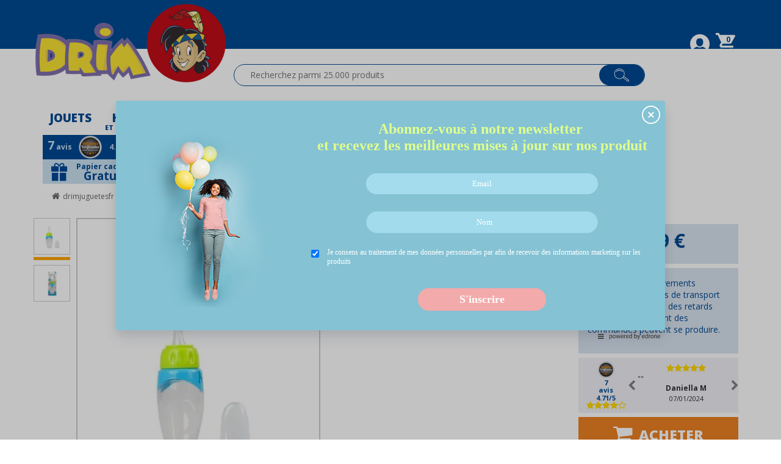

--- FILE ---
content_type: text/html; charset=utf-8
request_url: https://www.drimjouet.fr/cuillere-bouillie-118243-4/p
body_size: 69862
content:
<!DOCTYPE html >
<html xmlns="http://www.w3.org/1999/xhtml" xmlns:vtex="http://www.vtex.com.br/2009/vtex-common" xmlns:vtex.cmc="http://www.vtex.com.br/2009/vtex-commerce" lang="fr-FR">
  <head prefix="og: http://ogp.me/ns# fb: http://ogp.me/ns/fb# product: http://ogp.me/ns/product#"><meta name="language" content="fr-FR" />
<meta name="country" content="FRA" />
<meta name="currency" content="€" />
<meta http-equiv="Content-Type" content="text/html;charset=utf-8" />
<meta name="description" content="Se puede usar en casa o fuera, y permite poder dar de comer al niño con una sóla mano y sin necesidad de contar con utensilios adicionales!!! BR..." />
<meta name="Abstract" content="Cuillère bouillie" />
<meta name="author" content="drimjuguetes" />
<meta name="copyright" content="drimjuguetes" />
<meta name="vtex-version" content="1.0.0.0" />
<meta http-equiv="pragma" content="no-cache" />
<link rel="shortcut icon" href="https://drimjuguetespt.vteximg.com.br/arquivos/drimjuguetes-favicon.ico?v=638786711991500000" /><meta name="google-site-verification" content="tiUEnsIzwX9LkUjMQFCqAt6yXV70tckpHSpGatWtUAc" /><meta name="viewport" content="width=device-width, initial-scale=1.0" /><div itemscope="itemscope" itemtype="http://schema.org/Product">
<meta itemprop="name" content="Cuillère bouillie" /><meta itemprop="description" content="Se puede usar en casa o fuera, y permite poder dar de comer al niño con una sóla mano y sin necesidad de contar con utensilios adicionales!!!Prestaciones:- La cuchara dispensadora de comida de Kiokids permite cargar de contenido la cuchara desde un dispensador que se llena por la base. - Al ejercer un poco de presión sobre el depósito sale la cantidad deseada por una abertura que lo conecta con la base de la cuchara.- Depósito de 140ml.- Silicona de alta calidad.- Base que se desenrosca para rellando del dispositivo.- Flexible y de fácil agarre.- Se puede llevar de excursión o viaje.- Tapón para sellar el conducto alimenticio y capucha protectora.- A partir de 4 meses." /><meta itemprop="url" content="https://www.drimjouet.fr/cuillere-bouillie-118243-4/p" /><meta itemprop="productID" content="48634" /><div itemscope="itemscope" itemprop="brand" itemtype="http://schema.org/brand"><meta itemprop="name" content="KIOKIDS" /></div><meta itemprop="image" content="https://drimjuguetes.vteximg.com.br/arquivos/ids/905832-398-458/Cuillere-bouillie.jpg?v=638895476147970000" /><meta itemprop="gtin13" content="3662332013089" /><meta itemprop="sku" content="48865" /><div itemprop="height" itemscope="itemscope" itemtype="http://schema.org/QuantitativeValue"><meta itemprop="value" content="25,0000" /><meta itemprop="unitCode" content="CMT" /></div><div itemprop="width" itemscope="itemscope" itemtype="http://schema.org/QuantitativeValue"><meta itemprop="value" content="9,0000" /><meta itemprop="unitCode" content="CMT" /></div><div itemprop="depth" itemscope="itemscope" itemtype="http://schema.org/QuantitativeValue"><meta itemprop="value" content="6,0000" /><meta itemprop="unitCode" content="CMT" /></div><div itemprop="weight" itemscope="itemscope" itemtype="http://schema.org/QuantitativeValue"><meta itemprop="value" content="1,0000" /><meta itemprop="unitCode" content="GRM" /></div><div itemtype="http://schema.org/Offer" itemscope="itemscope" itemprop="offers"><link itemprop="availability" href="http://schema.org/InStock" /><meta content="EUR" itemprop="priceCurrency" /><meta itemprop="price" content="7.99" /></div><div itemprop="additionalProperty" itemscope itemtype="http://schema.org/PropertyValue"><meta itemprop="name" content="sellers" /><meta itemprop="value" content="Drim" /></div> </div>
<title>Cuillère bouillie - drimjuguetesfr</title><script type="text/javascript" language="javascript">var jscheckoutUrl = 'https://www.drimjouet.fr/checkout/#/cart';var jscheckoutAddUrl = 'https://www.drimjouet.fr/checkout/cart/add';var jscheckoutGiftListId = '';var jsnomeSite = 'drimjuguetes';var jsnomeLoja = 'drimjuguetesfr';var jssalesChannel = '3';var defaultStoreCurrency = '€';var localeInfo = {"CountryCode":"FRA","CultureCode":"fr-FR","CurrencyLocale":{"RegionDisplayName":"France","RegionName":"FR","RegionNativeName":"Frañs","TwoLetterIsoRegionName":"FR","CurrencyEnglishName":"Euro","CurrencyNativeName":"euro","CurrencySymbol":"€","ISOCurrencySymbol":"EUR","Locale":1150,"Format":{"CurrencyDecimalDigits":2,"CurrencyDecimalSeparator":",","CurrencyGroupSeparator":" ","CurrencyGroupSize":3,"StartsWithCurrencySymbol":false},"FlagUrl":"http://www.geonames.de/flag-eu.gif"}};</script> 
<script type="text/javascript" language="javascript">vtxctx = {"skus":"48865","searchTerm":"","categoryId":"402008006","categoryName":"Vaisselle et couverts","departmentyId":"402","departmentName":"PUÉRICULTURE","isOrder":"0","isCheck":"0","isCart":"0","actionType":"","actionValue":"","login":null,"url":"www.drimjouet.fr","transurl":"www.drimjouet.fr"};</script> 
<script language="javascript" src="https://drimjuguetes.vteximg.com.br/scripts/mobile/mdetect.js?v=1.0.0.0"   type="text/javascript"></script>
<script language="javascript" src="https://drimjuguetes.vteximg.com.br/scripts/mobile/mdetect2.js?v=1.0.0.0"   type="text/javascript"></script>
<script language="javascript" src="https://io.vtex.com.br/front-libs/jquery/1.8.3/jquery-1.8.3.min.js?v=1.0.0.0"   type="text/javascript"></script>
<script language="javascript" src="https://drimjuguetes.vteximg.com.br/scripts/swfobject.js?v=1.0.0.0"   type="text/javascript"></script>
<script language="javascript" src="https://drimjuguetes.vteximg.com.br/scripts/vtex.ajax.wait.js?v=1.0.0.0"   type="text/javascript"></script>
<script language="javascript" src="https://drimjuguetes.vteximg.com.br/scripts/vtex.common.js?v=1.0.0.0"   type="text/javascript"></script>
<script language="javascript" src="https://vtex.vtexassets.com/_v/public/assets/v1/npm/@vtex/render-extension-loader@0.1.6/lib/render-extension-loader.js?v=1.0.0.0"   type="text/javascript"></script>
<script language="javascript" src="https://io.vtex.com.br/rc/rc.js?v=1.0.0.0"   type="text/javascript"></script>
<script language="javascript" src="https://activity-flow.vtex.com/af/af.js?v=1.0.0.0"   type="text/javascript"></script>
<script language="javascript" src="https://drimjuguetes.vteximg.com.br/scripts/vtex.tagmanager.helper.js?v=1.0.0.0"   type="text/javascript"></script>
<script language="javascript" src="https://io.vtex.com.br/portal-ui/v1.21.0/scripts/vtex-events-all.min.js?v=1.0.0.0"   type="text/javascript"></script>
<script language="javascript" src="https://io.vtex.com.br/portal-ui/v1.21.0/scripts/vtex-analytics.js?v=1.0.0.0"   type="text/javascript"></script>
<script language="javascript" src="https://io.vtex.com.br/front-libs/front-i18n/0.7.2/vtex-i18n.min.js?v=1.0.0.0"   type="text/javascript"></script>
<script language="javascript" src="https://io.vtex.com.br/front-libs/front-utils/3.0.8/underscore-extensions.js?v=1.0.0.0"   type="text/javascript"></script>
<script language="javascript" src="https://drimjuguetes.vteximg.com.br/scripts/currency-format.min.js?v=1.0.0.0"   type="text/javascript"></script>
<script language="javascript" src="https://io.vtex.com.br/front-libs/dustjs-linkedin/2.3.5/dust-core-2.3.5.min.js?v=1.0.0.0"   type="text/javascript"></script>
<script language="javascript" src="https://io.vtex.com.br/portal-plugins/2.9.13/js/catalog-sdk.min.js?v=1.0.0.0"   type="text/javascript"></script>
<script language="javascript" src="https://io.vtex.com.br/vtex.js/v2.13.1/vtex.min.js?v=1.0.0.0"   type="text/javascript"></script>
<script language="javascript" src="https://io.vtex.com.br/portal-plugins/2.9.13/js/portal-minicart-with-template.min.js?v=1.0.0.0"   type="text/javascript"></script>
<script language="javascript" src="https://drimjuguetes.vteximg.com.br/scripts/jquery.jqzoom-core.js?v=1.0.0.0"   type="text/javascript"></script>
<script language="javascript" src="https://io.vtex.com.br/portal-plugins/2.9.13/js/portal-template-as-modal.min.js?v=1.0.0.0"   type="text/javascript"></script>
<script language="javascript" src="https://io.vtex.com.br/portal-plugins/2.9.13/js/portal-sku-selector-with-template.min.js?v=1.0.0.0"   type="text/javascript"></script>
<script language="javascript" src="https://io.vtex.com.br/portal-plugins/2.9.13/js/portal-price-with-template2.min.js?v=1.0.0.0"   type="text/javascript"></script>
<script language="javascript" src="https://io.vtex.com.br/portal-plugins/2.9.13/js/portal-buy-button.min.js?v=1.0.0.0"   type="text/javascript"></script>
<script language="javascript" src="https://io.vtex.com.br/portal-plugins/2.9.13/js/portal-notify-me-with-template.min.js?v=1.0.0.0"   type="text/javascript"></script>
<script language="javascript" src="https://drimjuguetes.vteximg.com.br/scripts/vtex.cookie.js?v=1.0.0.0"   type="text/javascript"></script>
<script language="javascript" src="https://drimjuguetes.vteximg.com.br/scripts/jquery.pager.js?v=1.0.0.0"   type="text/javascript"></script>
<link rel="stylesheet" href="https://maxcdn.bootstrapcdn.com/font-awesome/4.4.0/css/font-awesome.min.css" /><link href="https://fonts.googleapis.com/css?family=Open+Sans:400,700,800&amp;display=swap" rel="stylesheet" /><link href="https://fonts.googleapis.com/css?family=Poppins" rel="stylesheet" /><link rel="stylesheet" href="https://drimjuguetespt.vteximg.com.br/arquivos/jquery-ui.min.css?v=1.1.1" /><link href="https://drimjuguetespt.vteximg.com.br/arquivos/bootstrap.min.css?v=635827719507000000" rel="stylesheet" type="text/css" /><link href="https://drimjuguetespt.vteximg.com.br/arquivos/owl.carousel.css?v=636675166622870000" rel="stylesheet" type="text/css" /><link href="https://drimjuguetespt.vteximg.com.br/arquivos/style.css?v=0.8.4.16" rel="stylesheet" type="text/css" /><link href="https://drimjuguetes.vteximg.com.br/arquivos/drimcustom.css?v=0.2.0.50" rel="stylesheet" type="text/css" /><link href="https://drimjuguetes.vteximg.com.br/arquivos/drimFacets.css?v=0.1.0.21" rel="stylesheet" type="text/css" /><link href="https://drimjuguetes.vteximg.com.br/arquivos/general-styles.css?v=0.0.0.01" rel="stylesheet" type="text/css" /><link href="https://drimjuguetes.vteximg.com.br/arquivos/product.css?v=1.0.62" rel="stylesheet" type="text/css" /><link rel="stylesheet" type="text/css" href="https://cdnjs.cloudflare.com/ajax/libs/limonte-sweetalert2/7.33.1/sweetalert2.css" /><script language="javascript">var ___scriptPathTransac = '';</script><script language="javascript">var ___scriptPath = '';</script>
<!-- Start - WebAnalyticsViewPart -->
<script> var defaultUtmFromFolder = '';</script>
<!-- CommerceContext.Current.VirtualFolder.Name: @Produto@ -->

<script>
vtex.events.addData({"pageCategory":"Product","pageDepartment":"PUÉRICULTURE","pageUrl":"http://www.drimjouet.fr/cuillere-bouillie-118243-4/p","pageTitle":"Cuillère bouillie - drimjuguetesfr","skuStockOutFromShelf":[],"skuStockOutFromProductDetail":[],"shelfProductIds":[],"accountName":"drimjuguetesfr","pageFacets":[],"productId":"48634","productReferenceId":"DR_4_118243","productEans":["3662332013089"],"skuStocks":{"48865":10},"productName":"Cuillère bouillie","productBrandId":527,"productBrandName":"KIOKIDS","productDepartmentId":402,"productDepartmentName":"PUÉRICULTURE","productCategoryId":402008006,"productCategoryName":"Vaisselle et couverts","productListPriceFrom":"7.99","productListPriceTo":"7.99","productPriceFrom":"7.99","productPriceTo":"7.99","sellerId":"1","sellerIds":"1"});
</script>

<script>
(function(w,d,s,l,i){w[l]=w[l]||[];w[l].push({'gtm.start':
                            new Date().getTime(),event:'gtm.js'});var f=d.getElementsByTagName(s)[0],
                            j=d.createElement(s),dl=l!='dataLayer'?'&l='+l:'';j.async=true;j.src=
                            '//www.googletagmanager.com/gtm.js?id='+i+dl;f.parentNode.insertBefore(j,f);
                            })(window,document,'script','dataLayer','GTM-WMT5JWH');
</script>

<script>
var helper = new vtexTagManagerHelper('productView'); helper.init();
</script>

<!-- End - WebAnalyticsViewPart -->
<link rel="canonical" href="https://www.drimjouet.fr/cuillere-bouillie-118243-4/p" /><script>var skuJson_0 = {"productId":48634,"name":"Cuillère bouillie","salesChannel":"3","available":true,"displayMode":"especificacao","dimensions":["TiendasConStock","Couleur","Taille","Color","Estado","Talla","Cor","Tamanho"],"dimensionsInputType":{"TiendasConStock":"Combo","Couleur":"Combo","Taille":"Combo","Color":"Combo","Estado":"Combo","Talla":"Combo","Cor":"Combo","Tamanho":"Combo"},"dimensionsMap":{"TiendasConStock":["sin definir"],"Couleur":["Bleu"],"Taille":["No definido"],"Color":["No definido"],"Estado":["STOCK"],"Talla":["No definido"],"Cor":["No definido"],"Tamanho":["No definido"]},"skus":[{"sku":48865,"skuname":"Cuillère bouillie","dimensions":{"TiendasConStock":"sin definir","Couleur":"Bleu","Taille":"No definido","Color":"No definido","Estado":"STOCK","Talla":"No definido","Cor":"No definido","Tamanho":"No definido"},"available":true,"availablequantity":10,"cacheVersionUsedToCallCheckout":"_","listPriceFormated":"0,00 €","fullSellingPrice":"7,99 €","listPrice":0,"taxFormated":"0,00 €","taxAsInt":0,"bestPriceFormated":"7,99 €","bestPrice":799,"spotPrice":799,"priceToken":null,"installments":1,"installmentsValue":799,"installmentsInsterestRate":0,"image":"https://drimjuguetes.vteximg.com.br/arquivos/ids/905832-398-458/Cuillere-bouillie.jpg?v=638895476147970000","sellerId":"1","seller":"Drim","measures":{"cubicweight":0.0000,"height":25.0000,"length":6.0000,"weight":1.0000,"width":9.0000},"unitMultiplier":1.0000,"rewardValue":0}]};CATALOG_SDK.setProductWithVariationsCache(skuJson_0.productId, skuJson_0); var skuJson = skuJson_0;</script></head>
  <body id="product-page" class="produto producto-fr"><div class="ajax-content-loader" rel="/no-cache/callcenter/disclaimer"></div><div class="page"><!--  SubTemplate: Header --><script>
    $('.ajax-content-loader').css("top", $(document).scrollTop());
    $(document).scroll(function(){
        $('.ajax-content-loader').css("top", $(document).scrollTop());
    });
</script><style>
    .v2-vtexsc-cart.vtexsc-cart.mouseActivated.preLoaded.activo {
        display: block !important;
        overflow: visible !important;
    }
    .tf.telfr {
     visibility: hidden;
    }    
</style><div id="extra-header-top"></div><header class="header-container"><div class="welcome-bar"><div class="container"><div class="row"><div class="logo-header"><a href="/?t=1" title="STORE Totem" class="link-logo"><img class="img-responsive logo" src="https://drimjuguetesfr.vteximg.com.br/arquivos/logo-header-desk.png?v=636371761000570000" alt="Drim" /></a></div><div class="help-menu col-xs-12"><ul class="text-right list-inline"><li class="stores oculta"><a href="/magasins"><span class="text-stores">Chercher</span><img src="/arquivos/tiendas-white.png?v=636422558978230000" /><span class="text-stores">magasins</span><span class="num-stores">100</span></a></li><li class="tf telfr"><img src="/arquivos/tlf-white.png?v=636402997912200000" /><span>01 87 44 92 82</span></li><li><a href="/account"><img class="cabecera-iconos" src="/arquivos/user-header.png?v=636371761008570000" /></a><a id="logout" href="/no-cache/user/logout" style="display: none;"> Déconnecter</a></li><li><a class="carrito-header" href="/checkout/#/cart"><img class="cabecera-iconos" src="/arquivos/cart-header.png?v=636371760970970000" /><span class="badge bg-danger mini-cart-qty-admake">0</span></a><div id="mini-cart-admake-aux" class="hidden"><div class="portal-minicart-ref"></div><script>$('.portal-minicart-ref').minicart({ showMinicart: true, showTotalizers: false , availabilityMessages : {available: 'Disponible',unavailableItemFulfillment: 'No disponible',withoutStock: 'Sin stock',cannotBeDelivered: 'No puede ser entregado',withoutPriceRnB: 'Sin precio cliente',nullPrice: 'No válido' } , showShippingOptions: false });</script><!-- <vtex.cmc:AmountItemsInCart />--></div><!-- #mini-cart-admake-aux --><div id="mini-cart-admake" style="display: none;"><div class="mini-cart-header"></div><div class="mini-cart-itens">
                                    recevoir des articles
                                </div><div class="mini-cart-footer"><div class="mini-cart-totais"><strong id="mini-cart-admake-total" class="pull-right"> reçoit la valeur totale </strong><span>Total</span></div><div class="mini-cart-botao"><a href="/checkout/#/cart" class="btn btn-block btn-verde btn-finalizar-compra">Fermer commande</a></div></div></div></li></ul></div><!-- .help-menu --></div><!-- .row --></div><!-- .container --></div><!-- .welcome-bar --><div class="header"><div class="container"><div class="row"><div class="search "><fieldset class="busca"><input class="fulltext-search-box ui-autocomplete-input ui-corner-all" type="text" size="20" accesskey="b" autocomplete="off" role="textbox" aria-autocomplete="list" aria-haspopup="true" placeholder="Recherche entre + de 25.000 produits" data-positional="{&quot;on_right_side&quot;:true,&quot;left_side&quot;:717.140625,&quot;right_side&quot;:1288.140625}" /><span class="btn-buscar"></span><span class="icono-lupa"><img src="/arquivos/search-icon.png?v=636372523268130000" /></span></fieldset></div><!-- .search --></div><!-- .row --></div><!-- .container --></div><!-- .header --></header><div id="extra-header-bottom"></div><nav id="top-menu"><div class="container"><!-- <vtex.cmc:departmentLinks/>--><!-- Inicio menu, para actualizar copiar el generado desde http://drimjuguetes.vtexcommercestable.com.br/testing/menu-desktop --><ul class="menu"><li class="item-menu menu-juguetes"><a id="juguetes-menu-button" class="menu-first-level"><span class="jueguetes-robotica">Jouets</span><span class="segunda" style="color:transparent">-</span></a><div class="collapse content-menu content-personajes-robotica" id="jueguetes-robotica"><span class="closed-menu-top" onclick="toggleSubmenuItem('#jueguetes-robotica',$('#juguetes-menu-button'));"><i class="fa fa-times"></i></span><div class="container-fluid"><div class="row"><div class="col-xs-6"><div class="row"><div class="col-xs-7"><span class="sub-menu-title">CATÉGORIES</span><div class="row"><div class="col-xs-6"><div class="subcategories-container"><ul id="JUGUETES-COL1"><li class="dropdown"><a rel="nofollow" href="https://www.drimjouet.fr/jouets/articles-de-sport"> Articles de sport</a></li><li class="dropdown"><a rel="nofollow" href="https://www.drimjouet.fr/jouets/batteries-piles-et-papier-cadeau"> Batteries, piles et papier cadeau</a></li><li class="dropdown"><a rel="nofollow" href="https://www.drimjouet.fr/jouets/exterieur"> Extérieur</a></li><li class="dropdown"><a rel="nofollow" href="https://www.drimjouet.fr/jouets/halloween"> Halloween</a></li><li class="dropdown"><a rel="nofollow" href="https://www.drimjouet.fr/jouets/jeux-de-societe"> Jeux de société</a></li><li class="dropdown"><a rel="nofollow" href="https://www.drimjouet.fr/jouets/jeux-et-jouets-educatifs"> Jeux et jouets éducatifs</a></li><li class="dropdown"><a rel="nofollow" href="https://www.drimjouet.fr/jouets/loisirs-creatifs"> Loisirs créatifs</a></li><li class="dropdown"><a rel="nofollow" href="https://www.drimjouet.fr/jouets/poupees"> Poupées</a></li><li class="dropdown"><a rel="nofollow" href="https://www.drimjouet.fr/jouets/puzzles-et-construction"> Puzzles et construction</a></li><li class="dropdown"><a rel="nofollow" href="https://www.drimjouet.fr/jouets/star-wars"> Star Wars</a></li><li class="dropdown"><a rel="nofollow" href="https://www.drimjouet.fr/jouets/vehicules-trains-et-parking"> Véhicules, trains et parking</a></li><li class="dropdown"><a rel="nofollow" href="https://www.drimjouet.fr/jouets/vetements-et-complements"> Vêtements et compléments</a></li></ul></div></div><div class="col-xs-6"><div class="subcategories-container"><ul id="JUGUETES-COL2"><li class="dropdown"><a rel="nofollow" href="https://www.drimjouet.fr/jouets/articles-en-catalan"> Articles en catalan</a></li><li class="dropdown"><a rel="nofollow" href="https://www.drimjouet.fr/jouets/deguisements-et-complements"> Déguisements et compléments</a></li><li class="dropdown"><a rel="nofollow" href="https://www.drimjouet.fr/jouets/figurines-et-figurines-d-action"> Figurines et figurines d'action</a></li><li class="dropdown"><a rel="nofollow" href="https://www.drimjouet.fr/jouets/instruments-de-musique"> Instruments de musique</a></li><li class="dropdown"><a rel="nofollow" href="https://www.drimjouet.fr/jouets/jeux-et-jouets-d-imitation"> Jeux et jouets d'imitation</a></li><li class="dropdown"><a rel="nofollow" href="https://www.drimjouet.fr/jouets/lego"> Lego</a></li><li class="dropdown"><a rel="nofollow" href="https://www.drimjouet.fr/jouets/playmobil"> Playmobil</a></li><li class="dropdown"><a rel="nofollow" href="https://www.drimjouet.fr/jouets/premier-age-et-maternelle"> Premier âge et maternelle</a></li><li class="dropdown"><a rel="nofollow" href="https://www.drimjouet.fr/jouets/scolaire-ecole"> Scolaire/école</a></li><li class="dropdown"><a rel="nofollow" href="https://www.drimjouet.fr/jouets/vehicules-avec-batterie-ou-moteur"> Véhicules avec batterie ou moteur</a></li><li class="dropdown"><a rel="nofollow" href="https://www.drimjouet.fr/jouets/velos-trotteurs-et-tricycles"> Vélos, trotteurs et tricycles</a></li><li class="dropdown"><a rel="nofollow" href="https://www.drimjouet.fr/jouets/electronique"> Électronique</a></li></ul></div></div></div></div><div class="col-xs-5" style="padding-right:0"><span class="sub-menu-title">TOP PERSONNAGES ET MARQUES</span><div class="subcategories-container"><ul id="top_personajes_juguetes"><li><a rel="nofollow" data-img="https://drimjuguetespt.vteximg.com.br/arquivos/Personaje_PEPPA_PIG.jpg?v=636403698333470000" href="/peppa-pig">PEPPA PIG</a></li><li><a rel="nofollow" data-img="https://drimjuguetespt.vteximg.com.br/arquivos/marca_HASBRO.jpg?v=636662947386300000" href="/hasbro">HASBRO</a></li><li><a rel="nofollow" data-img="https://drimjuguetespt.vteximg.com.br/arquivos/Personaje_PINYPON.jpg?v=636662947428270000" href="/jouets-pinypon">PINYPON</a></li><li><a rel="nofollow" data-img="https://drimjuguetespt.vteximg.com.br/arquivos/marca_LEGO.jpg?v=636662947398900000" href="/juguetes/lego">LEGO</a></li><li><a rel="nofollow" data-img="https://drimjuguetespt.vteximg.com.br/arquivos/marca_PLAYMOBIL.jpg?v=636662947418830000" href="/juguetes/playmobil">PLAYMOBIL</a></li><li><a rel="nofollow" data-img="https://drimjuguetespt.vteximg.com.br/arquivos/marca_MATTEL.jpg?v=636662947408600000" href="/mattel">MATTEL</a></li></ul></div><div style="padding-top:15px; clear:both; margin-bottom: 15px" class="text-center"><a href="/personnages-marques/jouets"><span class="btn-menu-mas">TOUTES LES MARQUES ET PERSONNAGES</span></a></div></div></div></div><div class="menu-content-img" id="menu-content-img-juguetes"><div class="col-xs-6" style=""><div class="row"><div class="col-xs-6" style="padding-right:4px"><a href="/bellies"><img class="img-responsive" alt="bellies" src="https://drimjuguetes.vteximg.com.br/arquivos/banner_juguetes_g_bellies.jpg?v=636888577868500000" /></a><!-- <a href="/playmobil?map=b"> <img class="img-responsive" alt="" src="https://drimjuguetes.vteximg.com.br/arquivos/playmobil-300-x-400.jpg?v=636733872249200000"//> </a> --></div><div class="col-xs-6" style="padding-left:12px"><div class="row"><div class="col-xs-12"><a href="/poupees-lol"><img style="width:100%" class="img-responsive" alt="lol" src="https://drimjuguetes.vteximg.com.br/arquivos/boton-menu-lol.jpg?v=636733872240100000" /></a></div></div><div class="vertical-separator"></div><div class="row"><div class="col-xs-12"><a href="/playmobil"><img style="width:100%" class="img-responsive" alt="playmobil" src="https://drimjuguetes.vteximg.com.br/arquivos/boton-menu-playmobil.jpg?v=636910094800330000" /></a></div></div><div class="vertical-separator"></div><div class="row"><div class="col-xs-12"><a href="/cry-babies"><img style="width:100%" class="img-responsive" alt="cry babies" src="https://drimjuguetes.vteximg.com.br/arquivos/banner_juguetes_p_bebes-llorones.jpg?v=636888577876000000" /></a></div></div></div></div></div></div></div><div class="button_all_categories"><p><a href="/jouets" class="show"><span>TOUS LES JOUETS</span></a></p></div><div class="vertical-separator"></div><div class="row"><div class="col-xs-12"><div id="top_images_personajes_juguetes"><a rel="nofollow" class="imageItemTopPersonajes col-xs-2 text-center" href="/peppa-pig"><img class="imageUnloaded" src="https://drimjuguetes.vteximg.com.br/arquivos/loader-drim.gif?v=636421694269400000" data-src="https://drimjuguetespt.vteximg.com.br/arquivos/Personaje_PEPPA_PIG.jpg?v=636403698333470000" alt="PEPPA PIG" /></a><a rel="nofollow" class="imageItemTopPersonajes col-xs-2 text-center" href="/hasbro"><img class="imageUnloaded" src="https://drimjuguetes.vteximg.com.br/arquivos/loader-drim.gif?v=636421694269400000" data-src="https://drimjuguetespt.vteximg.com.br/arquivos/marca_HASBRO.jpg?v=636662947386300000" alt="HASBRO" /></a><a rel="nofollow" class="imageItemTopPersonajes col-xs-2 text-center" href="/jouets-pinypon"><img class="imageUnloaded" src="https://drimjuguetes.vteximg.com.br/arquivos/loader-drim.gif?v=636421694269400000" data-src="https://drimjuguetespt.vteximg.com.br/arquivos/Personaje_PINYPON.jpg?v=636662947428270000" alt="PINYPON" /></a><a rel="nofollow" class="imageItemTopPersonajes col-xs-2 text-center" href="/juguetes/lego"><img class="imageUnloaded" src="https://drimjuguetes.vteximg.com.br/arquivos/loader-drim.gif?v=636421694269400000" data-src="https://drimjuguetespt.vteximg.com.br/arquivos/marca_LEGO.jpg?v=636662947398900000" alt="LEGO" /></a><a rel="nofollow" class="imageItemTopPersonajes col-xs-2 text-center" href="/juguetes/playmobil"><img class="imageUnloaded" src="https://drimjuguetes.vteximg.com.br/arquivos/loader-drim.gif?v=636421694269400000" data-src="https://drimjuguetespt.vteximg.com.br/arquivos/marca_PLAYMOBIL.jpg?v=636662947418830000" alt="PLAYMOBIL" /></a><a rel="nofollow" class="imageItemTopPersonajes col-xs-2 text-center" href="/mattel"><img class="imageUnloaded" src="https://drimjuguetes.vteximg.com.br/arquivos/loader-drim.gif?v=636421694269400000" data-src="https://drimjuguetespt.vteximg.com.br/arquivos/marca_MATTEL.jpg?v=636662947408600000" alt="MATTEL" /></a></div></div></div><div class="vertical-separator"></div><!--div class="row abecedario-juguetes hidden"> <div class="col-xs-12"> <div id="abecedario-juguetes" class="hidden"></div></div></div><div class="vertical-separator abecedario-juguetes hidden"></div><div class="row abecedario-juguetes hidden"> <div class="col-xs-12"> <div id="abecedario-juguetes-content"></div></div></div--><div class="vertical-separator"></div></div></div><div class="collapse content-menu content-personajes-robotica" id="hobby"><span class="closed-menu-top" onclick="toggleSubmenuItem('#hobby',$('#hobby-menu-button'));"><i class="fa fa-times"></i></span><div class="container-fluid"><div class="row"><div class="col-xs-6"><div class="row"><div class="col-xs-6"><span class="sub-menu-title">CATÉGORIES</span><div class="row"><div class="col-xs-12"><div class="subcategories-container"><ul id="HOBBY-COL1"><li class="dropdown"><a rel="nofollow" href="https://www.drimjouet.fr/hobby-drim/articles-en-catalan"> Articles en catalan</a></li><li class="dropdown"><a rel="nofollow" href="https://www.drimjouet.fr/hobby-drim/autres-rc"> Autres RC</a></li><li class="dropdown"><a rel="nofollow" href="https://www.drimjouet.fr/hobby-drim/drones"> Drones</a></li><li class="dropdown"><a rel="nofollow" href="https://www.drimjouet.fr/hobby-drim/exterieur-et-sports"> Extérieur et sports</a></li><li class="dropdown"><a rel="nofollow" href="https://www.drimjouet.fr/hobby-drim/helicopteres-et-avions"> Hélicoptères et avions</a></li><li class="dropdown"><a rel="nofollow" href="https://www.drimjouet.fr/hobby-drim/jeux-de-cartes-et-strategie"> Jeux de cartes et stratégie</a></li><li class="dropdown"><a rel="nofollow" href="https://www.drimjouet.fr/hobby-drim/maquettes-a-monter"> Maquettes à monter</a></li><li class="dropdown"><a rel="nofollow" href="https://www.drimjouet.fr/hobby-drim/moules-silicone-et-figurines"> Moules silicone et figurines</a></li><li class="dropdown"><a rel="nofollow" href="https://www.drimjouet.fr/hobby-drim/pistes-et-circuits-slot"> Pistes et circuits Slot</a></li><li class="dropdown"><a rel="nofollow" href="https://www.drimjouet.fr/hobby-drim/robots"> Robots</a></li><li class="dropdown"><a rel="nofollow" href="https://www.drimjouet.fr/hobby-drim/star-wars"> Star Wars</a></li><li class="dropdown"><a rel="nofollow" href="https://www.drimjouet.fr/hobby-drim/technologie-et-gadgets"> Technologie et gadgets</a></li><li class="dropdown"><a rel="nofollow" href="https://www.drimjouet.fr/hobby-drim/trotinnettes-electriques"> Trotinnettes électriques</a></li><li class="dropdown"><a rel="nofollow" href="https://www.drimjouet.fr/hobby-drim/voitures-radio-control-rc"> Voitures Radio Control RC</a></li><li class="dropdown"><a rel="nofollow" href="https://www.drimjouet.fr/hobby-drim/voitures-miniatures"> Voitures miniatures</a></li></ul></div></div></div></div><div class="col-xs-6" style="padding-right:0"><span class="sub-menu-title">TOP MARQUES</span><div class="subcategories-container"><ul id="top_personajes_hobby"><li><a rel="nofollow" data-img="https://drimjuguetespt.vteximg.com.br/arquivos/marca_FUNKO_POP.jpg?v=636572973013800000" href="/funko-pop">FUNKO POP</a></li><li><a rel="nofollow" data-img="https://drimjuguetespt.vteximg.com.br/arquivos/marca_JUGUETRÓNICA.jpg?v=636572972403870000" href="/juguetr%C3%B3nica">JUGUETRÓNICA</a></li><li><a rel="nofollow" data-img="https://drimjuguetespt.vteximg.com.br/arquivos/marca_NINCO.jpg?v=636403689279900000" href="/ninco">NINCO</a></li><li><a rel="nofollow" data-img="https://drimjuguetespt.vteximg.com.br/arquivos/marca_ASMODEE.jpg?v=636903203423970000" href="/asmodee">ASMODEE</a></li><li><a rel="nofollow" data-img="https://drimjuguetespt.vteximg.com.br/arquivos/marca_CARRERA.jpg?v=636403652739200000" href="/carrera">CARRERA</a></li></ul></div><div style="padding-top:15px; clear:both; margin-bottom: 15px" class="text-center"><a href="/personnages-marques/hobby"><span class="btn-menu-mas">VOIR TOUTES LES MARQUES</span></a></div></div></div></div><div class="menu-content-img" id="menu-content-img-hobby"><div class="col-xs-6" style=""><div class="col-md-12"><div class="row"><div class="col-md-6"><div class="row" style="margin-right: -3px;"><a href="/hobby-drim/robots"><img class="img-responsive" alt="" src="https://drimjuguetes.vteximg.com.br/arquivos/bouton-robotique.jpg?v=636735465021400000" /></a><div class="vertical-separator" style=" height: 16px;"></div><a href="/hobby-drim/drones"><img class="img-responsive" alt="" src="https://drimjuguetes.vteximg.com.br/arquivos/banner_hobby_1_2.jpg?v=636578119328000000" /></a></div></div><div class="col-md-6"><div class="row"><a href="/funko-pop/fortnite"><img class="img-responsive" alt="" src="https://drimjuguetes.vteximg.com.br/arquivos/boton-menu-funko-fortnite.jpg?v=636910094790330000" /></a></div></div></div></div><div class="vertical-separator" style=""></div><div class="col-md-12"><div class="row"><div class="col-md-3"><div class="row"><a href="/hobby-drim/voitures-radio-control-rc?PS=32"><img class="img-responsive" alt="" src="https://drimjuguetes.vteximg.com.br/arquivos/bouton-rc.jpg?v=636735465010970000" /></a></div></div><div class="col-md-3"><div class="row"><a href="/hobby-drim/voitures-miniatures?PS=32"><img class="img-responsive" alt="" src="https://drimjuguetes.vteximg.com.br/arquivos/bouton-voitures-miniature.jpg?v=636735465030970000" /></a></div></div><div class="col-md-6"><div class="row"><a href="/vr-nanodron-autoflight-140417-4/p"><img class="img-responsive" alt="" src="https://drimjuguetes.vteximg.com.br/arquivos/boton-menu-drone.jpg?v=636910114193300000" /></a></div></div></div></div></div></div></div><div class="button_all_categories"><p><a href="/hobby-drim" class="show"><span>VOIR TOUT HOBBY</span></a></p></div><div class="vertical-separator"></div><div class="row"><div class="col-xs-12"><div id="top_images_personajes_hobby"><a rel="nofollow" class="imageItemTopPersonajes col-xs-2 text-center" href="/funko-pop"><img class="imageUnloaded" src="https://drimjuguetes.vteximg.com.br/arquivos/loader-drim.gif?v=636421694269400000" data-src="https://drimjuguetespt.vteximg.com.br/arquivos/marca_FUNKO_POP.jpg?v=636572973013800000" alt="FUNKO POP" /></a><a rel="nofollow" class="imageItemTopPersonajes col-xs-2 text-center" href="/juguetr%C3%B3nica"><img class="imageUnloaded" src="https://drimjuguetes.vteximg.com.br/arquivos/loader-drim.gif?v=636421694269400000" data-src="https://drimjuguetespt.vteximg.com.br/arquivos/marca_JUGUETRÓNICA.jpg?v=636572972403870000" alt="JUGUETRÓNICA" /></a><a rel="nofollow" class="imageItemTopPersonajes col-xs-2 text-center" href="/ninco"><img class="imageUnloaded" src="https://drimjuguetes.vteximg.com.br/arquivos/loader-drim.gif?v=636421694269400000" data-src="https://drimjuguetespt.vteximg.com.br/arquivos/marca_NINCO.jpg?v=636403689279900000" alt="NINCO" /></a><a rel="nofollow" class="imageItemTopPersonajes col-xs-2 text-center" href="/asmodee"><img class="imageUnloaded" src="https://drimjuguetes.vteximg.com.br/arquivos/loader-drim.gif?v=636421694269400000" data-src="https://drimjuguetespt.vteximg.com.br/arquivos/marca_ASMODEE.jpg?v=636903203423970000" alt="ASMODEE" /></a><a rel="nofollow" class="imageItemTopPersonajes col-xs-2 text-center" href="/carrera"><img class="imageUnloaded" src="https://drimjuguetes.vteximg.com.br/arquivos/loader-drim.gif?v=636421694269400000" data-src="https://drimjuguetespt.vteximg.com.br/arquivos/marca_CARRERA.jpg?v=636403652739200000" alt="CARRERA" /></a></div></div></div><div class="vertical-separator"></div><!--div class="row abecedario-hobby hidden"> <div class="col-xs-12"> <div id="abecedario-hobby" class="hidden"></div></div></div><div class="vertical-separator abecedario-hobby hidden"></div><div class="row abecedario-hobby hidden"> <div class="col-xs-12"> <div id="abecedario-hobby-content"></div></div></div><div class="vertical-separator"></div--></div></div><div class="collapse content-menu content-personajes-robotica" id="bebe-puericultura"><span class="closed-menu-top" onclick="toggleSubmenuItem('#bebe-puericultura',$('#bebe-menu-button'));"><i class="fa fa-times"></i></span><div class="container-fluid"><div class="row"><div class="col-xs-6"><div class="row"><div class="col-xs-6"><span class="sub-menu-title">CATÉGORIES</span><div class="row"><div class="col-xs-12"><div class="subcategories-container"><ul id="PUERICULTURA-COL1"><li class="dropdown"><a rel="nofollow" href="https://www.drimjouet.fr/puericulture/bebes-et-petits-enfants"> Bébés et petits enfants</a></li><li class="dropdown"><a rel="nofollow" href="https://www.drimjouet.fr/puericulture/cadeau-hopital"> Cadeau hôpital</a></li><li class="dropdown"><a rel="nofollow" href="https://www.drimjouet.fr/puericulture/couvertures-pour-bebe"> Couvertures pour bébé</a></li><li class="dropdown"><a rel="nofollow" href="https://www.drimjouet.fr/puericulture/housses-matelas-a-langer"> Housses matelas à langer</a></li><li class="dropdown"><a rel="nofollow" href="https://www.drimjouet.fr/puericulture/hygiene-et-bain"> Hygiène et bain</a></li><li class="dropdown"><a rel="nofollow" href="https://www.drimjouet.fr/puericulture/jeux-et-cadeaux-bebe"> Jeux et cadeaux bébé</a></li><li class="dropdown"><a rel="nofollow" href="https://www.drimjouet.fr/puericulture/landaus"> Landaus</a></li><li class="dropdown"><a rel="nofollow" href="https://www.drimjouet.fr/puericulture/linge-pour-berceau"> Linge pour berceau</a></li><li class="dropdown"><a rel="nofollow" href="https://www.drimjouet.fr/puericulture/linge-pour-maxi-berceau"> Linge pour maxi berceau</a></li><li class="dropdown"><a rel="nofollow" href="https://www.drimjouet.fr/puericulture/linge-pour-mini-berceau"> Linge pour mini berceau</a></li><li class="dropdown"><a rel="nofollow" href="https://www.drimjouet.fr/puericulture/maison"> Maison</a></li><li class="dropdown"><a rel="nofollow" href="https://www.drimjouet.fr/puericulture/mobilier"> Mobilier</a></li><li class="dropdown"><a rel="nofollow" href="https://www.drimjouet.fr/puericulture/packs-eco"> Packs éco</a></li><li class="dropdown"><a rel="nofollow" href="https://www.drimjouet.fr/puericulture/panier-cadeau"> Panier cadeau</a></li><li class="dropdown"><a rel="nofollow" href="https://www.drimjouet.fr/puericulture/poussettes"> Poussettes</a></li><li class="dropdown"><a rel="nofollow" href="https://www.drimjouet.fr/puericulture/promos-drim"> Promos Drim</a></li><li class="dropdown"><a rel="nofollow" href="https://www.drimjouet.fr/puericulture/repas-et-allaitement"> Repas et allaitement</a></li><li class="dropdown"><a rel="nofollow" href="https://www.drimjouet.fr/puericulture/serviettes-pour-bebe"> Serviettes pour bébé</a></li><li class="dropdown"><a rel="nofollow" href="https://www.drimjouet.fr/puericulture/sieges-auto"> Sièges-auto</a></li><li class="dropdown"><a rel="nofollow" href="https://www.drimjouet.fr/puericulture/special-creche-et-maternelle"> Spécial crèche et maternelle</a></li><li class="dropdown"><a rel="nofollow" href="https://www.drimjouet.fr/puericulture/voyage-et-promenade"> Voyage et promenade</a></li><li class="dropdown"><a rel="nofollow" href="https://www.drimjouet.fr/puericulture/repos-et-sommeil"> repos et sommeil</a></li></ul></div></div></div></div><div class="col-xs-6" style="padding-right:0"><span class="sub-menu-title">TOP MARQUES</span><div class="subcategories-container"><ul id="top_personajes_bebe"><li><a rel="nofollow" data-img="https://drimjuguetespt.vteximg.com.br/arquivos/marca_JANE.jpg?v=636572972454470000" href="/jane">JANE</a></li><li><a rel="nofollow" data-img="https://drimjuguetespt.vteximg.com.br/arquivos/marca_CHICCO.jpg?v=636403655477900000" href="/chicco">CHICCO</a></li><li><a rel="nofollow" data-img="https://drimjuguetespt.vteximg.com.br/arquivos/marca_PLAY.jpg?v=636403689610070000" href="/play">PLAY</a></li><li><a rel="nofollow" data-img="https://drimjuguetespt.vteximg.com.br/arquivos/marca_BRITAX_RÖMER.jpg?v=636973113674530000" href="/romer">BRITAX RÖMER</a></li><li><a rel="nofollow" data-img="https://drimjuguetespt.vteximg.com.br/arquivos/marca_CYBEX.jpg?v=636403655657730000" href="/cybex">CYBEX</a></li></ul></div><div style="padding-top:15px; clear:both; margin-bottom: 15px" class="text-center"><a href="/personnages-marques/bebe"><span class="btn-menu-mas">VOIR TOUTES LES MARQUES</span></a></div></div></div></div><div class="menu-content-img" id="menu-content-img-puericultura"><div class="col-xs-6" style=""><div class="col-md-12"><div class="row"><div class="col-md-6"><a href="/puericulture/poussettes"><img class="img-responsive" alt="" src="https://drimjuguetes.vteximg.com.br/arquivos/botons-menu-pueri-poussettes.jpg?v=636735464960900000" /></a><div class="vertical-separator" style=""></div><a href="/puericulture/sieges-auto"><img class="img-responsive" alt="" src="https://drimjuguetes.vteximg.com.br/arquivos/botons-menu-pueri-siegeauto.jpg?v=636735464970500000" /></a><div class="vertical-separator" style=""></div><a href="/puericulture/repas-et-allaitement?PS=32"><img class="img-responsive" alt="" src="https://drimjuguetes.vteximg.com.br/arquivos/botons-menu-pueri-chaisesautes.jpg?v=636735464950730000" /></a><div class="vertical-separator" style="height: 11px;"></div><a href="/puericulture/voyage-et-promenade/berceaux-de-voyage-et-promenade?PS=32"><img class="img-responsive" alt="" src="https://drimjuguetes.vteximg.com.br/arquivos/botons-menu-pueri-berceauxvoyage.jpg?v=636735464940470000" /></a></div><div class="col-md-6"><a href="/5300668,5300606"><img class="img-responsive" alt="" src="https://drimjuguetes.vteximg.com.br/arquivos/destacado-menu-puericultura-2020-fr.png?v=637153844442430000" /></a></div><div class="vertical-separator" style=""></div><div class="col-md-12"><a href="/puericulture/cadeau-hopital"><img class="img-responsive" alt="" src="https://drimjuguetes.vteximg.com.br/arquivos/gateaux-couches-bouton.jpg?v=636735465051770000" /></a></div></div></div></div></div></div><div class="button_all_categories"><p><a href="/puericulture" class="show"><span>VOIR TOUT PUÉRICULTURE</span></a></p></div><div class="vertical-separator"></div><div class="row"><div class="col-xs-12"><div id="top_images_personajes_bebe"><a rel="nofollow" class="imageItemTopPersonajes col-xs-2 text-center" href="/jane"><img class="imageUnloaded" src="https://drimjuguetes.vteximg.com.br/arquivos/loader-drim.gif?v=636421694269400000" data-src="https://drimjuguetespt.vteximg.com.br/arquivos/marca_JANE.jpg?v=636572972454470000" alt="JANE" /></a><a rel="nofollow" class="imageItemTopPersonajes col-xs-2 text-center" href="/chicco"><img class="imageUnloaded" src="https://drimjuguetes.vteximg.com.br/arquivos/loader-drim.gif?v=636421694269400000" data-src="https://drimjuguetespt.vteximg.com.br/arquivos/marca_CHICCO.jpg?v=636403655477900000" alt="CHICCO" /></a><a rel="nofollow" class="imageItemTopPersonajes col-xs-2 text-center" href="/play"><img class="imageUnloaded" src="https://drimjuguetes.vteximg.com.br/arquivos/loader-drim.gif?v=636421694269400000" data-src="https://drimjuguetespt.vteximg.com.br/arquivos/marca_PLAY.jpg?v=636403689610070000" alt="PLAY" /></a><a rel="nofollow" class="imageItemTopPersonajes col-xs-2 text-center" href="/romer"><img class="imageUnloaded" src="https://drimjuguetes.vteximg.com.br/arquivos/loader-drim.gif?v=636421694269400000" data-src="https://drimjuguetespt.vteximg.com.br/arquivos/marca_BRITAX_RÖMER.jpg?v=636973113674530000" alt="BRITAX RÖMER" /></a><a rel="nofollow" class="imageItemTopPersonajes col-xs-2 text-center" href="/cybex"><img class="imageUnloaded" src="https://drimjuguetes.vteximg.com.br/arquivos/loader-drim.gif?v=636421694269400000" data-src="https://drimjuguetespt.vteximg.com.br/arquivos/marca_CYBEX.jpg?v=636403655657730000" alt="CYBEX" /></a></div></div></div><div class="vertical-separator"></div><!--div class="row abecedario-bebe hidden"> <div class="col-xs-12"> <div id="abecedario-bebe" class="hidden"></div></div></div><div class="vertical-separator abecedario-bebe hidden"></div><div class="row abecedario-bebe hidden"> <div class="col-xs-12"> <div id="abecedario-bebe-content"></div></div></div><div class="vertical-separator"></div--></div></div><div class="collapse content-menu content-personajes-robotica" id="edades"><span class="closed-menu-top"><i onclick="toggleSubmenuItem('#edades',$('#edades-menu-button'));" class="fa fa-times"></i></span><div class="container-fluid"><div class="row"><div class="col-xs-12"><div class="contenedor-cuadrado-edades"><a id="edad-bebe" class="cuadrado-edades active">BÉBÉ</a><a id="edad-nino" class="cuadrado-edades">GARÇON</a><a id="edad-nina" class="cuadrado-edades">FILLE</a><a id="edad-todos" class="cuadrado-edades">TOUS</a></div><div class="edad-bebe" style="float:left"><a href="/bebe-ages-0-a-3-mois"><div class="circulo-edad bg-azul1"><span class="circulo-text-big">0</span><span class="circulo-text-small">à</span><span class="circulo-text-big">3</span><br /><span class="circulo-text-small">mois</span></div></a></div><div class="edad-bebe" style="float:left; margin-left:9px"><a href="/bebe-ages-4-a-5-mois"><div class="circulo-edad bg-azul2"><span class="circulo-text-big">4</span><span class="circulo-text-small">à</span><span class="circulo-text-big">5</span><br /><span class="circulo-text-small">mois</span></div></a></div><div class="edad-bebe" style="float:left; margin-left:9px"><a href="/bebe-ages-6-a-8-mois"><div class="circulo-edad bg-azul3"><span class="circulo-text-big">6</span><span class="circulo-text-small">à</span><span class="circulo-text-big">8</span><br /><span class="circulo-text-small">mois</span></div></a></div><div class="edad-bebe" style="float:left; margin-left:9px"><a href="/bebe-ages-9-a-12-mois"><div class="circulo-edad bg-azul4"><span class="circulo-text-big">9</span><span class="circulo-text-small">à</span><span class="circulo-text-big">12</span><br /><span class="circulo-text-small">mois</span></div></a></div><div class="edad-bebe" style="float:left; margin-left:9px"><a href="/bebe-ages-13-a-24-mois"><div class="circulo-edad bg-azul5"><span class="circulo-text-big">13</span><span class="circulo-text-small">à</span><span class="circulo-text-big">24</span><br /><span class="circulo-text-small">mois</span></div></a></div><div class="edad-nino hidden" style="float:left"><a href="/garcon-ages-3-a-4-ans"><div class="circulo-edad bg-azul1"><span class="circulo-text-big">3</span><span class="circulo-text-small">à</span><span class="circulo-text-big">4</span><br /><span class="circulo-text-small">ans</span></div></a></div><div class="edad-nino hidden" style="float:left; margin-left:9px"><a href="/garcon-ages-5-a-6-ans"><div class="circulo-edad bg-azul2"><span class="circulo-text-big">5</span><span class="circulo-text-small">à</span><span class="circulo-text-big">6</span><br /><span class="circulo-text-small">ans</span></div></a></div><div class="edad-nino hidden" style="float:left; margin-left:9px"><a href="/garcon-ages-7-a-8-ans"><div class="circulo-edad bg-azul3"><span class="circulo-text-big">7</span><span class="circulo-text-small">à</span><span class="circulo-text-big">8</span><br /><span class="circulo-text-small">ans</span></div></a></div><div class="edad-nino hidden" style="float:left; margin-left:9px"><a href="/garcon-ages-9-a-10-ans"><div class="circulo-edad bg-azul4"><span class="circulo-text-big">9</span><span class="circulo-text-small">à</span><span class="circulo-text-big">10</span><br /><span class="circulo-text-small">ans</span></div></a></div><div class="edad-nino hidden" style="float:left; margin-left:9px"><a href="/garcon-ages-10-a-12-ans"><div class="circulo-edad bg-azul5"><span class="circulo-text-big">10</span><span class="circulo-text-small">a</span><span class="circulo-text-big">12</span><br /><span class="circulo-text-small">ans</span></div></a></div><div class="edad-nino hidden" style="float:left; margin-left:9px"><a href="/garcon-ages-12-a-14-ans"><div class="circulo-edad bg-azul6"><span class="circulo-text-big">12</span><span class="circulo-text-small">a</span><span class="circulo-text-big">14</span><br /><span class="circulo-text-small">ans</span></div></a></div><div class="edad-nino hidden" style="float:left; margin-left:9px"><a href="/garcon-ages-plus-de-14-ans"><div class="circulo-edad bg-azul7"><span class="circulo-text-big">+14</span><br /><span class="circulo-text-small">ans</span></div></a></div><div class="edad-nina hidden" style="float:left"><a href="/fille-ages-3-a-4-ans"><div class="circulo-edad bg-azul1"><span class="circulo-text-big">3</span><span class="circulo-text-small">à</span><span class="circulo-text-big">4</span><br /><span class="circulo-text-small">ans</span></div></a></div><div class="edad-nina hidden" style="float:left; margin-left:9px"><a href="/fille-ages-5-a-6-ans"><div class="circulo-edad bg-azul2"><span class="circulo-text-big">5</span><span class="circulo-text-small">à</span><span class="circulo-text-big">6</span><br /><span class="circulo-text-small">ans</span></div></a></div><div class="edad-nina hidden" style="float:left; margin-left:9px"><a href="/fille-ages-7-a-8-ans"><div class="circulo-edad bg-azul3"><span class="circulo-text-big">7</span><span class="circulo-text-small">à</span><span class="circulo-text-big">8</span><br /><span class="circulo-text-small">ans</span></div></a></div><div class="edad-nina hidden" style="float:left; margin-left:9px"><a href="/fille-ages-9-a-10-ans"><div class="circulo-edad bg-azul4"><span class="circulo-text-big">9</span><span class="circulo-text-small">à</span><span class="circulo-text-big">10</span><br /><span class="circulo-text-small">ans</span></div></a></div><div class="edad-nina hidden" style="float:left; margin-left:9px"><a href="/fille-ages-10-a-12-ans"><div class="circulo-edad bg-azul5"><span class="circulo-text-big">10</span><span class="circulo-text-small">a</span><span class="circulo-text-big">12</span><br /><span class="circulo-text-small">ans</span></div></a></div><div class="edad-nina hidden" style="float:left; margin-left:9px"><a href="/fille-ages-12-a-14-ans"><div class="circulo-edad bg-azul6"><span class="circulo-text-big">12</span><span class="circulo-text-small">a</span><span class="circulo-text-big">14</span><br /><span class="circulo-text-small">ans</span></div></a></div><div class="edad-nina hidden" style="float:left; margin-left:9px"><a href="/fille-ages-plus-de-14-ans"><div class="circulo-edad bg-azul7"><span class="circulo-text-big">+14</span><br /><span class="circulo-text-small">ans</span></div></a></div><div class="edad-todos hidden" style="float:left"><a href="/ages-3-a-5-ans"><div class="circulo-edad bg-azul1"><span class="circulo-text-big">3</span><span class="circulo-text-small">à</span><span class="circulo-text-big">5</span><br /><span class="circulo-text-small">ans</span></div></a></div><div class="edad-todos hidden" style="float:left; margin-left:9px"><a href="/ages-5-a-6-ans"><div class="circulo-edad bg-azul2"><span class="circulo-text-big">5</span><span class="circulo-text-small">à</span><span class="circulo-text-big">6</span><br /><span class="circulo-text-small">ans</span></div></a></div><div class="edad-todos hidden" style="float:left; margin-left:9px"><a href="/ages-7-a-8-ans"><div class="circulo-edad bg-azul3"><span class="circulo-text-big">7</span><span class="circulo-text-small">à</span><span class="circulo-text-big">8</span><br /><span class="circulo-text-small">ans</span></div></a></div><div class="edad-todos hidden" style="float:left; margin-left:9px"><a href="/ages-9-a-10-ans"><div class="circulo-edad bg-azul4"><span class="circulo-text-big">9</span><span class="circulo-text-small">à</span><span class="circulo-text-big">10</span><br /><span class="circulo-text-small">ans</span></div></a></div><div class="edad-todos hidden" style="float:left; margin-left:9px"><a href="/ages-10-a-12-ans"><div class="circulo-edad bg-azul5"><span class="circulo-text-big">10</span><span class="circulo-text-small">a</span><span class="circulo-text-big">12</span><br /><span class="circulo-text-small">ans</span></div></a></div><div class="edad-todos hidden" style="float:left; margin-left:9px"><a href="/ages-12-a-14-ans"><div class="circulo-edad bg-azul6"><span class="circulo-text-big">12</span><span class="circulo-text-small">a</span><span class="circulo-text-big">14</span><br /><span class="circulo-text-small">ans</span></div></a></div><div class="edad-todos hidden" style="float:left; margin-left:9px"><a href="/ages-plus-de-14-ans"><div class="circulo-edad bg-azul7"><span class="circulo-text-big">+14</span><br /><span class="circulo-text-small">ans</span></div></a></div></div></div><div class="vertical-separator"></div></div></div><span class="hidden hide-tab-bottom"></span><div class="collapse content-menu content-personajes-robotica" id="promos"><span class="closed-menu-top" onclick="toggleSubmenuItem('#promos',$('#promos-menu-button'));"><i class="fa fa-times"></i></span><div class="container-fluid"><div class="row"><div class="col-xs-4"><a href="/101-dalmatians-street-dylan-tree-house-150086-4/p"><img alt="Promo 101 Dalmatiens" src="https://drimjuguetesfr.vteximg.com.br/arquivos/promo-dalmatas-fr.png?v=637139906958500000" class="img-responsive" /></a></div><div class="col-xs-4"><a href="/lil-39gleemerz-assorted-interactive-pet-150078-4/p"><img alt="Promo Lil Glemeerz" src="https://drimjuguetesfr.vteximg.com.br/arquivos/promo-lil-gleemerz-fr.png?v=637139903268530000" class="img-responsive" /></a></div><div class="col-xs-4"><a href="/chalet-disney-101-dalmatians-pour-chiens-assortis-150080-4/p"><img alt="Promo 101 Dalmatiens" src="https://drimjuguetesfr.vteximg.com.br/arquivos/promo-101-dalmatas-fr.png?v=637139903053200000" class="img-responsive" /></a></div></div><div class="row"><div style="visibility: hidden" class="col-xs-4 menu-promo"><span style="text-align: center; margin: 8px;">PROMO LOL 101 Dalmatiens</span></div><div style="visibility: hidden" class="col-xs-4 menu-promo"><span style="text-align: center; margin: 8px;">PROMO Lil Gleemerz</span></div><div style="visibility: hidden" class="col-xs-4 menu-promo"><span style="text-align: center; margin: 8px;">PROMO 101 Dalmatiens</span></div></div><!-- <div class="row"> <div class="col-xs-4"> <a href="/robot-pogramable-op-150170-1/p"> <img alt="Promo robot" src="https://drimjuguetesfr.vteximg.com.br/arquivos/promo-hobby-robot-fr.png?v=637074402796700000" class="img-responsive" //> </a> </div><div class="col-xs-4"> <a href="/silla-de-paseo-144768-1/p"> <img alt="Promo Silla de Paseo" src="https://drimjuguetesfr.vteximg.com.br/arquivos/promo-pueri-silla-fr.jpg?v=637074402809700000" class="img-responsive" //> </a> </div><div class="col-xs-4"> <a href="/drone-next-drone-152340-1/p"> <img alt="Promo Drone" src="https://drimjuguetesfr.vteximg.com.br/arquivos/promo-hobby-drone-fr.png?v=637074402859430000" class="img-responsive" //> </a> </div></div><div class="row"> <div style="visibility: hidden" class="col-xs-4 menu-promo"> <span style="text-align: center; margin: 4px;">PROMO ROBOT</span> </div><div style="visibility: hidden" class="col-xs-4 menu-promo"> <span style="text-align: center; margin: 4px;">PROMO SILLA PASEO</span> </div><div style="visibility: hidden" class="col-xs-4 menu-promo"> <span style="text-align: center; margin: 4px;">PROMO DRONE</span> </div></div>--><div class="boton ver-todas-promo"><a href="/promotions">Voir toutes les <span>promotions</span></a></div><div class="vertical-separator"></div></div></div><span class="hidden hide-tab-bottom"></span></li><li class="item-menu menu-hobby"><a id="hobby-menu-button" class="menu-first-level"><span class="principal">Hobby</span><span class="segunda">et robotique</span></a><span class="hidden hide-tab-bottom"></span></li><li class="item-menu menu-puericultura"><a id="bebe-menu-button" class="menu-first-level"><span class="principal">Bébé</span><span class="segunda">et puériculture</span></a><span class="hidden hide-tab-bottom"></span></li><li class="item-menu menu-edades"><a id="edades-menu-button" class="menu-first-level" href="#"><span class="principal">Âges</span><span class="segunda" style="color:transparent">-</span></a><span class="hidden hide-tab-bottom"></span></li><li class="item-menu menu-personajes"><a href="/personnages-marques" id="personajes-menu-button" class="menu-first-level"><span class="principal">Personnages</span><span class="segunda">et marques</span></a></li><li class="item-menu menu-novedades"><a href="/nouveautes" id="novedades-menu-button" class="menu-first-level"><span class="principal">Nouveautés</span><span class="segunda" style="color:transparent">-</span></a></li><li class="item-menu menu-promos"><a id="promos-menu-button" class="menu-first-level"><span class="principal">Promos</span><span class="segunda" style="color:transparent">-</span></a><span class="hidden hide-tab-bottom"></span></li><li class="item-menu menu-catalogo"><a href="/catalogue" class="menu-first-level"><span class="img-cat"><img alt="" src="https://drimjuguetes.vteximg.com.br/arquivos/catalogo-icons.png?v=636371760979000000" /></span><span class="principal">Catalogue</span></a></li></ul><script type="text/javascript">var jsonTreeCategories=JSON.parse('[{"302":{"n":"PUERICULTURA", "u":"https://www.drimjouet.fr/puericultura"}},{"302001":{"n":"Carrinhos", "u":"https://www.drimjouet.fr/puericultura/carrinhos", "p1":"302"}},{"302001001":{"n":"Carrinhos de 3 peças", "u":"https://www.drimjouet.fr/puericultura/carrinhos/carrinhos-de-3-pecas", "p1":"302", "p2":"302001"}},{"302001002":{"n":"Carrinhos de 2 peças", "u":"https://www.drimjouet.fr/puericultura/carrinhos/carrinhos-de-2-pecas", "p1":"302", "p2":"302001"}},{"302001003":{"n":"Carrinhos Gémeos", "u":"https://www.drimjouet.fr/puericultura/carrinhos/carrinhos-gemeos", "p1":"302", "p2":"302001"}},{"302001004":{"n":"Alcofas de bebé", "u":"https://www.drimjouet.fr/puericultura/carrinhos/alcofas-de-bebe", "p1":"302", "p2":"302001"}},{"302001005":{"n":"Sacos de inverno", "u":"https://www.drimjouet.fr/puericultura/carrinhos/sacos-de-inverno", "p1":"302", "p2":"302001"}},{"302001006":{"n":"Sombrinhas para carrinhos", "u":"https://www.drimjouet.fr/puericultura/carrinhos/sombrinhas-para-carrinhos", "p1":"302", "p2":"302001"}},{"302001007":{"n":"Forras e colchonetes para carrinhos", "u":"https://www.drimjouet.fr/puericultura/carrinhos/forras-e-colchonetes-para-carrinhos", "p1":"302", "p2":"302001"}},{"302001008":{"n":"Bolsas Trocador", "u":"https://www.drimjouet.fr/puericultura/carrinhos/bolsas-trocador", "p1":"302", "p2":"302001"}},{"302001009":{"n":"Acessórios para carrinhos", "u":"https://www.drimjouet.fr/puericultura/carrinhos/acessorios-para-carrinhos", "p1":"302", "p2":"302001"}},{"302002":{"n":"Cadeiras de auto", "u":"https://www.drimjouet.fr/puericultura/cadeiras-de-auto", "p1":"302"}},{"302002001":{"n":"Cadeiras 0-18 kg (Grupo 0+ 1)", "u":"https://www.drimjouet.fr/puericultura/cadeiras-de-auto/cadeiras-0-18-kg--grupo-0--1-", "p1":"302", "p2":"302002"}},{"302002002":{"n":"Cadeiras 9-18 kg (Grupo 1)", "u":"https://www.drimjouet.fr/puericultura/cadeiras-de-auto/cadeiras-9-18-kg--grupo-1-", "p1":"302", "p2":"302002"}},{"302002003":{"n":"Cadeiras 9-18 kg (Grupo 1) Isofix", "u":"https://www.drimjouet.fr/puericultura/cadeiras-de-auto/cadeiras-9-18-kg--grupo-1--isofix", "p1":"302", "p2":"302002"}},{"302002004":{"n":"Cadeiras 9-25 kg (Grupo1-2)", "u":"https://www.drimjouet.fr/puericultura/cadeiras-de-auto/cadeiras-9-25-kg--grupo1-2-", "p1":"302", "p2":"302002"}},{"302002005":{"n":"Cadeiras 9-25 kg(Grupo 1-2) Isofix", "u":"https://www.drimjouet.fr/puericultura/cadeiras-de-auto/cadeiras-9-25-kg-grupo-1-2--isofix", "p1":"302", "p2":"302002"}},{"302002006":{"n":"Cadeiras 9-36 kg(Grupo 1-2-3)", "u":"https://www.drimjouet.fr/puericultura/cadeiras-de-auto/cadeiras-9-36-kg-grupo-1-2-3-", "p1":"302", "p2":"302002"}},{"302002007":{"n":"Cadeiras 9-36 kg (Grupo 1-2-3)Isofix", "u":"https://www.drimjouet.fr/puericultura/cadeiras-de-auto/cadeiras-9-36-kg--grupo-1-2-3-isofix", "p1":"302", "p2":"302002"}},{"302002008":{"n":"Cadeiras 15-36 kg(Grupo 2-3)", "u":"https://www.drimjouet.fr/puericultura/cadeiras-de-auto/cadeiras-15-36-kg-grupo-2-3-", "p1":"302", "p2":"302002"}},{"302002009":{"n":"Cadeiras 15-36 kg(Grupo 2-3) Isofix", "u":"https://www.drimjouet.fr/puericultura/cadeiras-de-auto/cadeiras-15-36-kg-grupo-2-3--isofix", "p1":"302", "p2":"302002"}},{"302002010":{"n":"Alcofas e Marsupiais", "u":"https://www.drimjouet.fr/puericultura/cadeiras-de-auto/alcofas-e-marsupiais", "p1":"302", "p2":"302002"}},{"302002011":{"n":"Cadeiras 0-18 kg (Grupo 0+ 1) isofix", "u":"https://www.drimjouet.fr/puericultura/cadeiras-de-auto/cadeiras-0-18-kg--grupo-0--1--isofix", "p1":"302", "p2":"302002"}},{"302002012":{"n":"Acessórios Auto", "u":"https://www.drimjouet.fr/puericultura/cadeiras-de-auto/acessorios-auto", "p1":"302", "p2":"302002"}},{"302002013":{"n":"ISIZE (40-105 cm)", "u":"https://www.drimjouet.fr/puericultura/cadeiras-de-auto/isize--40-105-cm-", "p1":"302", "p2":"302002"}},{"302003":{"n":"Cadeiras de passeio", "u":"https://www.drimjouet.fr/puericultura/cadeiras-de-passeio", "p1":"302"}},{"302003001":{"n":"Cadeiras de Passeio", "u":"https://www.drimjouet.fr/puericultura/cadeiras-de-passeio/cadeiras-de-passeio", "p1":"302", "p2":"302003"}},{"302003002":{"n":"Cadeiras de Passeio Gémeos", "u":"https://www.drimjouet.fr/puericultura/cadeiras-de-passeio/cadeiras-de-passeio--gemeos", "p1":"302", "p2":"302003"}},{"302003004":{"n":"Sacos para cadeiras de passeio", "u":"https://www.drimjouet.fr/puericultura/cadeiras-de-passeio/sacos-para-cadeiras-de-passeio", "p1":"302", "p2":"302003"}},{"302003005":{"n":"Forra e colchonetes para cadeiras de passeio", "u":"https://www.drimjouet.fr/puericultura/cadeiras-de-passeio/forra-e-colchonetes-para-cadeiras-de-passeio", "p1":"302", "p2":"302003"}},{"302003007":{"n":"Sombrinhas para cadeiras de passeio", "u":"https://www.drimjouet.fr/puericultura/cadeiras-de-passeio/sombrinhas-para-cadeiras-de-passeio", "p1":"302", "p2":"302003"}},{"302003008":{"n":"Bolsas para cadeiras de passeio", "u":"https://www.drimjouet.fr/puericultura/cadeiras-de-passeio/bolsas-para-cadeiras-de-passeio", "p1":"302", "p2":"302003"}},{"302003009":{"n":"Acessórios para cadeiras de passeio", "u":"https://www.drimjouet.fr/puericultura/cadeiras-de-passeio/acessorios-para-cadeiras-de-passeio", "p1":"302", "p2":"302003"}},{"302005":{"n":"Lar", "u":"https://www.drimjouet.fr/puericultura/lar", "p1":"302"}},{"302005001":{"n":"Cadeiras para a Casa", "u":"https://www.drimjouet.fr/puericultura/lar/cadeiras-para-a-casa", "p1":"302", "p2":"302005"}},{"302005002":{"n":"Espreguiçadeiras Casa", "u":"https://www.drimjouet.fr/puericultura/lar/espreguicadeiras-casa", "p1":"302", "p2":"302005"}},{"302005003":{"n":"Andadores para bebés", "u":"https://www.drimjouet.fr/puericultura/lar/andadores-para-bebes", "p1":"302", "p2":"302005"}},{"302005004":{"n":"Berços de Viagem", "u":"https://www.drimjouet.fr/puericultura/lar/bercos-de-viagem", "p1":"302", "p2":"302005"}},{"302005005":{"n":"Parques para bebés", "u":"https://www.drimjouet.fr/puericultura/lar/parques-para-bebes", "p1":"302", "p2":"302005"}},{"302005006":{"n":"Baloiços e Saltadores para bebés", "u":"https://www.drimjouet.fr/puericultura/lar/baloicos-e-saltadores-para-bebes", "p1":"302", "p2":"302005"}},{"302005007":{"n":"Bloqueios e Segurança no Lar", "u":"https://www.drimjouet.fr/puericultura/lar/bloqueios-e-seguranca-no-lar", "p1":"302", "p2":"302005"}},{"302005008":{"n":"Protecções de Cama Casa", "u":"https://www.drimjouet.fr/puericultura/lar/proteccoes-de-cama-casa", "p1":"302", "p2":"302005"}},{"302005009":{"n":"Cancelas de escadas e portas", "u":"https://www.drimjouet.fr/puericultura/lar/cancelas-de-escadas-e-portas", "p1":"302", "p2":"302005"}},{"302005010":{"n":"Intercomunicadores e Vídeo monitores", "u":"https://www.drimjouet.fr/puericultura/lar/intercomunicadores-e-video-monitores", "p1":"302", "p2":"302005"}},{"302005011":{"n":"Humidificadores", "u":"https://www.drimjouet.fr/puericultura/lar/humidificadores", "p1":"302", "p2":"302005"}},{"302005012":{"n":"Acessórios para o lar", "u":"https://www.drimjouet.fr/puericultura/lar/acessorios-para-o-lar", "p1":"302", "p2":"302005"}},{"302006":{"n":"Viagem e passeio", "u":"https://www.drimjouet.fr/puericultura/viagem-e-passeio", "p1":"302"}},{"302006001":{"n":"Alcofas de Viagem e Passeio", "u":"https://www.drimjouet.fr/puericultura/viagem-e-passeio/alcofas-de-viagem-e-passeio", "p1":"302", "p2":"302006"}},{"302006002":{"n":"Cadeiras Portatéis", "u":"https://www.drimjouet.fr/puericultura/viagem-e-passeio/cadeiras-portateis", "p1":"302", "p2":"302006"}},{"302006003":{"n":"Marsupiais", "u":"https://www.drimjouet.fr/puericultura/viagem-e-passeio/marsupiais", "p1":"302", "p2":"302006"}},{"302006004":{"n":"Banheiras insufláveis", "u":"https://www.drimjouet.fr/puericultura/viagem-e-passeio/banheiras-insuflaveis", "p1":"302", "p2":"302006"}},{"302006005":{"n":"Carrinhos de compra", "u":"https://www.drimjouet.fr/puericultura/viagem-e-passeio/carrinhos-de-compra", "p1":"302", "p2":"302006"}},{"302006006":{"n":"Termos e lancheiras", "u":"https://www.drimjouet.fr/puericultura/viagem-e-passeio/termos-e-lancheiras", "p1":"302", "p2":"302006"}},{"302006007":{"n":"Aquecedores de Biberões", "u":"https://www.drimjouet.fr/puericultura/viagem-e-passeio/aquecedores-de-biberoes", "p1":"302", "p2":"302006"}},{"302006008":{"n":"Acessórios para viagem e passeio", "u":"https://www.drimjouet.fr/puericultura/viagem-e-passeio/acessorios-para-viagem-e-passeio", "p1":"302", "p2":"302006"}},{"302006009":{"n":"Especial Verão bebé", "u":"https://www.drimjouet.fr/puericultura/viagem-e-passeio/especial-verao-bebe", "p1":"302", "p2":"302006"}},{"302006010":{"n":"Bolsas e Malas", "u":"https://www.drimjouet.fr/puericultura/viagem-e-passeio/bolsas-e-malas", "p1":"302", "p2":"302006"}},{"302008":{"n":"Alimentação e Amamentação", "u":"https://www.drimjouet.fr/puericultura/alimentacao-e-amamentacao", "p1":"302"}},{"302008001":{"n":"Biberões", "u":"https://www.drimjouet.fr/puericultura/alimentacao-e-amamentacao/biberoes", "p1":"302", "p2":"302008"}},{"302008002":{"n":"Aquecedores de Biberões", "u":"https://www.drimjouet.fr/puericultura/alimentacao-e-amamentacao/aquecedores-de-biberoes", "p1":"302", "p2":"302008"}},{"302008003":{"n":"Extratores de leite e acessórios", "u":"https://www.drimjouet.fr/puericultura/alimentacao-e-amamentacao/extratores-de-leite-e-acessorios", "p1":"302", "p2":"302008"}},{"302008004":{"n":"Esterilizadores", "u":"https://www.drimjouet.fr/puericultura/alimentacao-e-amamentacao/esterilizadores", "p1":"302", "p2":"302008"}},{"302008005":{"n":"Robôs de cozinha", "u":"https://www.drimjouet.fr/puericultura/alimentacao-e-amamentacao/robos-de-cozinha", "p1":"302", "p2":"302008"}},{"302008006":{"n":"Pratinhos e talheres", "u":"https://www.drimjouet.fr/puericultura/alimentacao-e-amamentacao/pratinhos-e-talheres", "p1":"302", "p2":"302008"}},{"302008007":{"n":"Almofadas de amamentação", "u":"https://www.drimjouet.fr/puericultura/alimentacao-e-amamentacao/almofadas-de-amamentacao", "p1":"302", "p2":"302008"}},{"302008008":{"n":"Babetes Alimentação e Lactância", "u":"https://www.drimjouet.fr/puericultura/alimentacao-e-amamentacao/babetes-alimentacao-e-lactancia", "p1":"302", "p2":"302008"}},{"302008009":{"n":"Biberões e copos de aprendizagem", "u":"https://www.drimjouet.fr/puericultura/alimentacao-e-amamentacao/biberoes-e-copos-de-aprendizagem", "p1":"302", "p2":"302008"}},{"302008010":{"n":"Chupetas e porta-chupetas", "u":"https://www.drimjouet.fr/puericultura/alimentacao-e-amamentacao/chupetas-e-porta-chupetas", "p1":"302", "p2":"302008"}},{"302008011":{"n":"Cadeiras de Alimentação e Lactância", "u":"https://www.drimjouet.fr/puericultura/alimentacao-e-amamentacao/cadeiras-de-alimentacao-e-lactancia", "p1":"302", "p2":"302008"}},{"302008012":{"n":"Termos e Recipientes para conservação", "u":"https://www.drimjouet.fr/puericultura/alimentacao-e-amamentacao/termos-e-recipientes-para-conservacao", "p1":"302", "p2":"302008"}},{"302008013":{"n":"Acessórios para Alimentação", "u":"https://www.drimjouet.fr/puericultura/alimentacao-e-amamentacao/acessorios-para-alimentacao", "p1":"302", "p2":"302008"}},{"302009":{"n":"Higiene e Banho", "u":"https://www.drimjouet.fr/puericultura/higiene-e-banho", "p1":"302"}},{"302009001":{"n":"Banheiras", "u":"https://www.drimjouet.fr/puericultura/higiene-e-banho/banheiras", "p1":"302", "p2":"302009"}},{"302009002":{"n":"Trocadores e colchões para trocadores", "u":"https://www.drimjouet.fr/puericultura/higiene-e-banho/trocadores-e-colchoes-para-trocadores", "p1":"302", "p2":"302009"}},{"302009003":{"n":"Toalhas de Banho", "u":"https://www.drimjouet.fr/puericultura/higiene-e-banho/toalhas-de-banho", "p1":"302", "p2":"302009"}},{"302009004":{"n":"Fraldas e Toalinhas Higiene e Banho", "u":"https://www.drimjouet.fr/puericultura/higiene-e-banho/fraldas-e-toalinhas-higiene-e-banho", "p1":"302", "p2":"302009"}},{"302009005":{"n":"Assentos para o banho", "u":"https://www.drimjouet.fr/puericultura/higiene-e-banho/assentos-para-o-banho", "p1":"302", "p2":"302009"}},{"302009006":{"n":"Bacios e redutores WC", "u":"https://www.drimjouet.fr/puericultura/higiene-e-banho/bacios-e-redutores-wc", "p1":"302", "p2":"302009"}},{"302009007":{"n":"Brinquedos de Banho Higiene e Banho", "u":"https://www.drimjouet.fr/puericultura/higiene-e-banho/brinquedos-de-banho-higiene-e-banho", "p1":"302", "p2":"302009"}},{"302009008":{"n":"Acessórios para higiene e banho", "u":"https://www.drimjouet.fr/puericultura/higiene-e-banho/acessorios-para-higiene-e-banho", "p1":"302", "p2":"302009"}},{"302009009":{"n":"Higiene do Bebé Higiene e Banho", "u":"https://www.drimjouet.fr/puericultura/higiene-e-banho/higiene-do-bebe-higiene-e-banho", "p1":"302", "p2":"302009"}},{"302009010":{"n":"Higiene Mamã e Higiene para o Banho", "u":"https://www.drimjouet.fr/puericultura/higiene-e-banho/higiene-mama-e-higiene-para-o-banho", "p1":"302", "p2":"302009"}},{"302010":{"n":"Descanso e Sono", "u":"https://www.drimjouet.fr/puericultura/descanso-e-sono", "p1":"302"}},{"302010001":{"n":"Mini berços", "u":"https://www.drimjouet.fr/puericultura/descanso-e-sono/mini-bercos", "p1":"302", "p2":"302010"}},{"302010002":{"n":"Berços de Madeira Descanso e Sono", "u":"https://www.drimjouet.fr/puericultura/descanso-e-sono/bercos-de-madeira-descanso-e-sono", "p1":"302", "p2":"302010"}},{"302010003":{"n":"Almofadas de amamentação", "u":"https://www.drimjouet.fr/puericultura/descanso-e-sono/almofadas-de-amamentacao", "p1":"302", "p2":"302010"}},{"302010004":{"n":"Berços de Viagem Descanso e Sono", "u":"https://www.drimjouet.fr/puericultura/descanso-e-sono/bercos-de-viagem-descanso-e-sono", "p1":"302", "p2":"302010"}},{"302010005":{"n":"Espreguiçadeiras Descanso e Sono", "u":"https://www.drimjouet.fr/puericultura/descanso-e-sono/espreguicadeiras-descanso-e-sono", "p1":"302", "p2":"302010"}},{"302010006":{"n":"Colchões", "u":"https://www.drimjouet.fr/puericultura/descanso-e-sono/colchoes", "p1":"302", "p2":"302010"}},{"302010008":{"n":"Protecções de Cama Descanso e Sono", "u":"https://www.drimjouet.fr/puericultura/descanso-e-sono/proteccoes-de-cama-descanso-e-sono", "p1":"302", "p2":"302010"}},{"302010009":{"n":"Intercomunicadores e Vídeo monitores", "u":"https://www.drimjouet.fr/puericultura/descanso-e-sono/intercomunicadores-e-video-monitores", "p1":"302", "p2":"302010"}},{"302010010":{"n":"Acessórios para o descanso", "u":"https://www.drimjouet.fr/puericultura/descanso-e-sono/acessorios-para-o-descanso", "p1":"302", "p2":"302010"}},{"302012":{"n":"Mobiliário e Têxteis", "u":"https://www.drimjouet.fr/puericultura/mobiliario-e-texteis", "p1":"302"}},{"302012001":{"n":"Mini berços", "u":"https://www.drimjouet.fr/puericultura/mobiliario-e-texteis/mini-bercos", "p1":"302", "p2":"302012"}},{"302012002":{"n":"Berços de Madeira Mobiliário", "u":"https://www.drimjouet.fr/puericultura/mobiliario-e-texteis/bercos-de-madeira-mobiliario", "p1":"302", "p2":"302012"}},{"302012003":{"n":"Colchões Mobiliário", "u":"https://www.drimjouet.fr/puericultura/mobiliario-e-texteis/colchoes-mobiliario", "p1":"302", "p2":"302012"}},{"302012004":{"n":"Móveis de banheira", "u":"https://www.drimjouet.fr/puericultura/mobiliario-e-texteis/moveis-de-banheira", "p1":"302", "p2":"302012"}},{"302012005":{"n":"Cómodas", "u":"https://www.drimjouet.fr/puericultura/mobiliario-e-texteis/comodas", "p1":"302", "p2":"302012"}},{"302012006":{"n":"Conjuntos Mobiliário Infantil", "u":"https://www.drimjouet.fr/puericultura/mobiliario-e-texteis/conjuntos-mobiliario-infantil", "p1":"302", "p2":"302012"}},{"302012007":{"n":"Decoração Infantil", "u":"https://www.drimjouet.fr/puericultura/mobiliario-e-texteis/decoracao-infantil", "p1":"302", "p2":"302012"}},{"302012008":{"n":"Acessórios de Mobiliário", "u":"https://www.drimjouet.fr/puericultura/mobiliario-e-texteis/acessorios-de-mobiliario", "p1":"302", "p2":"302012"}},{"302012009":{"n":"Lençois para berços", "u":"https://www.drimjouet.fr/puericultura/mobiliario-e-texteis/lencois-para-bercos", "p1":"302", "p2":"302012"}},{"302013":{"n":"Enxoval Hospital", "u":"https://www.drimjouet.fr/puericultura/enxoval-hospital", "p1":"302"}},{"302013001":{"n":"Enxoval hospital", "u":"https://www.drimjouet.fr/puericultura/enxoval-hospital/enxoval-hospital", "p1":"302", "p2":"302013"}},{"302013002":{"n":"Sacos para Bebé", "u":"https://www.drimjouet.fr/puericultura/enxoval-hospital/sacos-para-bebe", "p1":"302", "p2":"302013"}},{"302013003":{"n":"Fraldas e Toalinhas Enxoval Hospital", "u":"https://www.drimjouet.fr/puericultura/enxoval-hospital/fraldas-e-toalinhas-enxoval-hospital", "p1":"302", "p2":"302013"}},{"302013004":{"n":"Babetes Enxoval Hospital", "u":"https://www.drimjouet.fr/puericultura/enxoval-hospital/babetes-enxoval-hospital", "p1":"302", "p2":"302013"}},{"302013005":{"n":"Higiene do Bebé Enxoval Hospital", "u":"https://www.drimjouet.fr/puericultura/enxoval-hospital/higiene-do-bebe-enxoval-hospital", "p1":"302", "p2":"302013"}},{"302013006":{"n":"Complementos para o enxoval", "u":"https://www.drimjouet.fr/puericultura/enxoval-hospital/complementos-para-o-enxoval", "p1":"302", "p2":"302013"}},{"302013007":{"n":"Higiene Mamã Enxoval Hospital", "u":"https://www.drimjouet.fr/puericultura/enxoval-hospital/higiene-mama-enxoval-hospital", "p1":"302", "p2":"302013"}},{"302013008":{"n":"Bolsas de Maternidade hospital", "u":"https://www.drimjouet.fr/puericultura/enxoval-hospital/bolsas-de-maternidade-hospital", "p1":"302", "p2":"302013"}},{"302013009":{"n":"Presentes nascimento", "u":"https://www.drimjouet.fr/puericultura/enxoval-hospital/presentes-nascimento", "p1":"302", "p2":"302013"}},{"302014":{"n":"Jogos e Presentes Bebé", "u":"https://www.drimjouet.fr/puericultura/jogos-e-presentes-bebe", "p1":"302"}},{"302014001":{"n":"Rocas e Mordedores para Presente", "u":"https://www.drimjouet.fr/puericultura/jogos-e-presentes-bebe/rocas-e-mordedores-para-presente", "p1":"302", "p2":"302014"}},{"302014004":{"n":"Baloiços e Andadores", "u":"https://www.drimjouet.fr/puericultura/jogos-e-presentes-bebe/baloicos-e-andadores", "p1":"302", "p2":"302014"}},{"302014005":{"n":"Tapete e ginásios de actividades", "u":"https://www.drimjouet.fr/puericultura/jogos-e-presentes-bebe/tapete-e-ginasios-de-actividades", "p1":"302", "p2":"302014"}},{"302014006":{"n":"Presentes Originais", "u":"https://www.drimjouet.fr/puericultura/jogos-e-presentes-bebe/presentes-originais", "p1":"302", "p2":"302014"}},{"302014007":{"n":"Brinquedos de Primeira Infância", "u":"https://www.drimjouet.fr/puericultura/jogos-e-presentes-bebe/brinquedos-de-primeira-infancia", "p1":"302", "p2":"302014"}},{"302016":{"n":"Packs económicos", "u":"https://www.drimjouet.fr/puericultura/packs-economicos", "p1":"302"}},{"302016001":{"n":"Kits Económicos", "u":"https://www.drimjouet.fr/puericultura/packs-economicos/kits-economicos", "p1":"302", "p2":"302016"}},{"302017":{"n":"Especial Infantário e Ciclo infantil", "u":"https://www.drimjouet.fr/puericultura/especial-infantario-e-ciclo-infantil", "p1":"302"}},{"302017001":{"n":"Fraldas e Toalhinhas", "u":"https://www.drimjouet.fr/puericultura/especial-infantario-e-ciclo-infantil/fraldas-e-toalhinhas", "p1":"302", "p2":"302017"}},{"302017002":{"n":"Babetes com elástico", "u":"https://www.drimjouet.fr/puericultura/especial-infantario-e-ciclo-infantil/babetes-com-elastico", "p1":"302", "p2":"302017"}},{"302017003":{"n":"Bolsas de tecido multiuso", "u":"https://www.drimjouet.fr/puericultura/especial-infantario-e-ciclo-infantil/bolsas-de-tecido-multiuso", "p1":"302", "p2":"302017"}},{"302017004":{"n":"Toalhas Infantário", "u":"https://www.drimjouet.fr/puericultura/especial-infantario-e-ciclo-infantil/toalhas-infantario", "p1":"302", "p2":"302017"}},{"302017005":{"n":"Colchões e lençois", "u":"https://www.drimjouet.fr/puericultura/especial-infantario-e-ciclo-infantil/colchoes-e-lencois", "p1":"302", "p2":"302017"}},{"302017006":{"n":"Copos e lancheiras", "u":"https://www.drimjouet.fr/puericultura/especial-infantario-e-ciclo-infantil/copos-e-lancheiras", "p1":"302", "p2":"302017"}},{"302017007":{"n":"Mochilas infantis", "u":"https://www.drimjouet.fr/puericultura/especial-infantario-e-ciclo-infantil/mochilas-infantis", "p1":"302", "p2":"302017"}},{"302017008":{"n":"Acessórios Infantário", "u":"https://www.drimjouet.fr/puericultura/especial-infantario-e-ciclo-infantil/acessorios-infantario", "p1":"302", "p2":"302017"}},{"302018":{"n":"Promoção Drim", "u":"https://www.drimjouet.fr/puericultura/promocao-drim", "p1":"302"}},{"302018001":{"n":"Promoção DRIM", "u":"https://www.drimjouet.fr/puericultura/promocao-drim/promocao-drim", "p1":"302", "p2":"302018"}},{"302018002":{"n":"Promo articulo principal", "u":"https://www.drimjouet.fr/puericultura/promocao-drim/promo-articulo-principal", "p1":"302", "p2":"302018"}},{"302018003":{"n":"Promo articulo rebajado", "u":"https://www.drimjouet.fr/puericultura/promocao-drim/promo-articulo-rebajado", "p1":"302", "p2":"302018"}},{"302019":{"n":"Regalo canastilla", "u":"https://www.drimjouet.fr/puericultura/regalo-canastilla", "p1":"302"}},{"302019001":{"n":"Regalo canastilla", "u":"https://www.drimjouet.fr/puericultura/regalo-canastilla/regalo-canastilla", "p1":"302", "p2":"302019"}},{"302020":{"n":"Ropa de Minicuna", "u":"https://www.drimjouet.fr/puericultura/ropa-de-minicuna", "p1":"302"}},{"302020001":{"n":"Fundas nórdicas y colchas para bebes", "u":"https://www.drimjouet.fr/puericultura/ropa-de-minicuna/fundas-nordicas-y-colchas-para-bebes", "p1":"302", "p2":"302020"}},{"302020002":{"n":"Sábanas minicuna", "u":"https://www.drimjouet.fr/puericultura/ropa-de-minicuna/sabanas-minicuna", "p1":"302", "p2":"302020"}},{"302021":{"n":"Ropa de Cuna", "u":"https://www.drimjouet.fr/puericultura/ropa-de-cuna", "p1":"302"}},{"302021001":{"n":"Fundas nórdicas y Colchas para cuna", "u":"https://www.drimjouet.fr/puericultura/ropa-de-cuna/fundas-nordicas-y-colchas-para-cuna", "p1":"302", "p2":"302021"}},{"302021002":{"n":"Chichoneras cuna", "u":"https://www.drimjouet.fr/puericultura/ropa-de-cuna/chichoneras-cuna", "p1":"302", "p2":"302021"}},{"302021003":{"n":"Sábanas de cuna", "u":"https://www.drimjouet.fr/puericultura/ropa-de-cuna/sabanas-de-cuna", "p1":"302", "p2":"302021"}},{"302022":{"n":"Ropa de Maxicuna", "u":"https://www.drimjouet.fr/puericultura/ropa-de-maxicuna", "p1":"302"}},{"302022001":{"n":"Fundas nórdicas y colchas Maxicuna", "u":"https://www.drimjouet.fr/puericultura/ropa-de-maxicuna/fundas-nordicas-y-colchas-maxicuna", "p1":"302", "p2":"302022"}},{"302022002":{"n":"Chichoneras maxicuna", "u":"https://www.drimjouet.fr/puericultura/ropa-de-maxicuna/chichoneras-maxicuna", "p1":"302", "p2":"302022"}},{"302022003":{"n":"Sábanas Maxicuna", "u":"https://www.drimjouet.fr/puericultura/ropa-de-maxicuna/sabanas-maxicuna", "p1":"302", "p2":"302022"}},{"302023":{"n":"Sacos para bebé", "u":"https://www.drimjouet.fr/puericultura/sacos-para-bebe", "p1":"302"}},{"302023001":{"n":"Arrullos de bebé", "u":"https://www.drimjouet.fr/puericultura/sacos-para-bebe/arrullos-de-bebe", "p1":"302", "p2":"302023"}},{"302024":{"n":"Toallas para bebé", "u":"https://www.drimjouet.fr/puericultura/toallas-para-bebe", "p1":"302"}},{"302024001":{"n":"Mantas de bebé", "u":"https://www.drimjouet.fr/puericultura/toallas-para-bebe/mantas-de-bebe", "p1":"302", "p2":"302024"}},{"302025":{"n":"Bebés y niños pequeños", "u":"https://www.drimjouet.fr/puericultura/bebes-y-ninos-pequenos", "p1":"302"}},{"302025001":{"n":"Capas de baño", "u":"https://www.drimjouet.fr/puericultura/bebes-y-ninos-pequenos/capas-de-bano", "p1":"302", "p2":"302025"}},{"302026":{"n":"Fundas cambiador", "u":"https://www.drimjouet.fr/puericultura/fundas-cambiador", "p1":"302"}},{"302026001":{"n":"Fundas para cambiador bebe", "u":"https://www.drimjouet.fr/puericultura/fundas-cambiador/fundas-para-cambiador-bebe", "p1":"302", "p2":"302026"}},{"102":{"n":"PUERICULTURA", "u":"https://www.drimjouet.fr/puericultura"}},{"102001":{"n":"Cochecitos", "u":"https://www.drimjouet.fr/puericultura/cochecitos", "p1":"102"}},{"102001001":{"n":"Cochecitos de 3 Piezas", "u":"https://www.drimjouet.fr/puericultura/cochecitos/cochecitos-de-3-piezas", "p1":"102", "p2":"102001"}},{"102001002":{"n":"Cochecitos de 2 Piezas", "u":"https://www.drimjouet.fr/puericultura/cochecitos/cochecitos-de-2-piezas", "p1":"102", "p2":"102001"}},{"102001003":{"n":"Cochecitos Gemelares", "u":"https://www.drimjouet.fr/puericultura/cochecitos/cochecitos-gemelares", "p1":"102", "p2":"102001"}},{"102001004":{"n":"Capazos de Bebé", "u":"https://www.drimjouet.fr/puericultura/cochecitos/capazos-de-bebe", "p1":"102", "p2":"102001"}},{"102001005":{"n":"Sacos de Invierno", "u":"https://www.drimjouet.fr/puericultura/cochecitos/sacos-de-invierno", "p1":"102", "p2":"102001"}},{"102001006":{"n":"Sombrillas para cochecitos", "u":"https://www.drimjouet.fr/puericultura/cochecitos/sombrillas-para-cochecitos", "p1":"102", "p2":"102001"}},{"102001007":{"n":"Fundas y Colchonetas para cochecitos", "u":"https://www.drimjouet.fr/puericultura/cochecitos/fundas-y-colchonetas-para-cochecitos", "p1":"102", "p2":"102001"}},{"102001008":{"n":"Bolsos Cambiador", "u":"https://www.drimjouet.fr/puericultura/cochecitos/bolsos-cambiador", "p1":"102", "p2":"102001"}},{"102001009":{"n":"Complementos para cochecitos", "u":"https://www.drimjouet.fr/puericultura/cochecitos/complementos-para-cochecitos", "p1":"102", "p2":"102001"}},{"102002":{"n":"Sillas de Coche", "u":"https://www.drimjouet.fr/puericultura/sillas-de-coche", "p1":"102"}},{"102002001":{"n":"0-18 kg (Grupo 0+ y 1)", "u":"https://www.drimjouet.fr/puericultura/sillas-de-coche/0-18-kg--grupo-0--y-1-", "p1":"102", "p2":"102002"}},{"102002002":{"n":"9-18 kg (Grupo 1)", "u":"https://www.drimjouet.fr/puericultura/sillas-de-coche/9-18-kg--grupo-1-", "p1":"102", "p2":"102002"}},{"102002003":{"n":"9-18 kg (Grupo 1) Isofix", "u":"https://www.drimjouet.fr/puericultura/sillas-de-coche/9-18-kg--grupo-1--isofix", "p1":"102", "p2":"102002"}},{"102002004":{"n":"9-25 kg (Grupo 1-2)", "u":"https://www.drimjouet.fr/puericultura/sillas-de-coche/9-25-kg--grupo-1-2-", "p1":"102", "p2":"102002"}},{"102002005":{"n":"9-25 kg (Grupo 1-2) Isofix", "u":"https://www.drimjouet.fr/puericultura/sillas-de-coche/9-25-kg--grupo-1-2--isofix", "p1":"102", "p2":"102002"}},{"102002006":{"n":"9-36 kg (Grupo1-2-3)", "u":"https://www.drimjouet.fr/puericultura/sillas-de-coche/9-36-kg--grupo1-2-3-", "p1":"102", "p2":"102002"}},{"102002007":{"n":"9-36 kg (Grupo 1-2-3) Isofix", "u":"https://www.drimjouet.fr/puericultura/sillas-de-coche/9-36-kg--grupo-1-2-3--isofix", "p1":"102", "p2":"102002"}},{"102002008":{"n":"15-36 kg (Grupo 2-3)", "u":"https://www.drimjouet.fr/puericultura/sillas-de-coche/15-36-kg--grupo-2-3-", "p1":"102", "p2":"102002"}},{"102002009":{"n":"15-36 kg (Grupo 2-3) Isofix", "u":"https://www.drimjouet.fr/puericultura/sillas-de-coche/15-36-kg--grupo-2-3--isofix", "p1":"102", "p2":"102002"}},{"102002010":{"n":"Capazos y Portabebés", "u":"https://www.drimjouet.fr/puericultura/sillas-de-coche/capazos-y-portabebes", "p1":"102", "p2":"102002"}},{"102002011":{"n":"0-18 kg (Grupo 0+ y 1) Isofix", "u":"https://www.drimjouet.fr/puericultura/sillas-de-coche/0-18-kg--grupo-0--y-1--isofix", "p1":"102", "p2":"102002"}},{"102002012":{"n":"Complementos auto", "u":"https://www.drimjouet.fr/puericultura/sillas-de-coche/complementos-auto", "p1":"102", "p2":"102002"}},{"102002013":{"n":"ISIZE (40-105 cm)", "u":"https://www.drimjouet.fr/puericultura/sillas-de-coche/isize--40-105-cm-", "p1":"102", "p2":"102002"}},{"102003":{"n":"Sillas de Paseo", "u":"https://www.drimjouet.fr/puericultura/sillas-de-paseo", "p1":"102"}},{"102003001":{"n":"Sillas de Paseo", "u":"https://www.drimjouet.fr/puericultura/sillas-de-paseo/sillas-de-paseo", "p1":"102", "p2":"102003"}},{"102003002":{"n":"Sillas de Paseo Gemelares", "u":"https://www.drimjouet.fr/puericultura/sillas-de-paseo/sillas-de-paseo-gemelares", "p1":"102", "p2":"102003"}},{"102003004":{"n":"Sacos sillla de paseo", "u":"https://www.drimjouet.fr/puericultura/sillas-de-paseo/sacos-sillla-de-paseo", "p1":"102", "p2":"102003"}},{"102003005":{"n":"Fundas y Colchonetas para silla de paseo", "u":"https://www.drimjouet.fr/puericultura/sillas-de-paseo/fundas-y-colchonetas-para-silla-de-paseo", "p1":"102", "p2":"102003"}},{"102003007":{"n":"Sombrillas para silla de paseo", "u":"https://www.drimjouet.fr/puericultura/sillas-de-paseo/sombrillas-para-silla-de-paseo", "p1":"102", "p2":"102003"}},{"102003008":{"n":"Bolsos para silla de paseo", "u":"https://www.drimjouet.fr/puericultura/sillas-de-paseo/bolsos-para-silla-de-paseo", "p1":"102", "p2":"102003"}},{"102003009":{"n":"Complementos para sillas de paseo", "u":"https://www.drimjouet.fr/puericultura/sillas-de-paseo/complementos-para-sillas-de-paseo", "p1":"102", "p2":"102003"}},{"102005":{"n":"Hogar", "u":"https://www.drimjouet.fr/puericultura/hogar", "p1":"102"}},{"102005001":{"n":"Tronas para el Hogar", "u":"https://www.drimjouet.fr/puericultura/hogar/tronas-para-el-hogar", "p1":"102", "p2":"102005"}},{"102005002":{"n":"Hamacas Hogar", "u":"https://www.drimjouet.fr/puericultura/hogar/hamacas-hogar", "p1":"102", "p2":"102005"}},{"102005003":{"n":"Andadores", "u":"https://www.drimjouet.fr/puericultura/hogar/andadores", "p1":"102", "p2":"102005"}},{"102005004":{"n":"Cunas de Viaje", "u":"https://www.drimjouet.fr/puericultura/hogar/cunas-de-viaje", "p1":"102", "p2":"102005"}},{"102005005":{"n":"Parques", "u":"https://www.drimjouet.fr/puericultura/hogar/parques", "p1":"102", "p2":"102005"}},{"102005006":{"n":"Columpios y Saltadores", "u":"https://www.drimjouet.fr/puericultura/hogar/columpios-y-saltadores", "p1":"102", "p2":"102005"}},{"102005007":{"n":"Bloqueos y Seguridad en el hogar", "u":"https://www.drimjouet.fr/puericultura/hogar/bloqueos-y-seguridad-en-el-hogar", "p1":"102", "p2":"102005"}},{"102005008":{"n":"Barandillas de Cama Hogar", "u":"https://www.drimjouet.fr/puericultura/hogar/barandillas-de-cama-hogar", "p1":"102", "p2":"102005"}},{"102005009":{"n":"Barreras de Escalera y Puerta", "u":"https://www.drimjouet.fr/puericultura/hogar/barreras-de-escalera-y-puerta", "p1":"102", "p2":"102005"}},{"102005010":{"n":"Intercomunicadores y Vigila bebés", "u":"https://www.drimjouet.fr/puericultura/hogar/intercomunicadores-y-vigila-bebes", "p1":"102", "p2":"102005"}},{"102005011":{"n":"Humificadores", "u":"https://www.drimjouet.fr/puericultura/hogar/humificadores", "p1":"102", "p2":"102005"}},{"102005012":{"n":"Complementos para el Hogar", "u":"https://www.drimjouet.fr/puericultura/hogar/complementos-para-el-hogar", "p1":"102", "p2":"102005"}},{"102006":{"n":"Viaje y Paseo", "u":"https://www.drimjouet.fr/puericultura/viaje-y-paseo", "p1":"102"}},{"102006001":{"n":"Cunas de Viaje Viaje y Paseo", "u":"https://www.drimjouet.fr/puericultura/viaje-y-paseo/cunas-de-viaje-viaje-y-paseo", "p1":"102", "p2":"102006"}},{"102006002":{"n":"Tronas Portátiles", "u":"https://www.drimjouet.fr/puericultura/viaje-y-paseo/tronas-portatiles", "p1":"102", "p2":"102006"}},{"102006003":{"n":"Mochilas Portabebés", "u":"https://www.drimjouet.fr/puericultura/viaje-y-paseo/mochilas-portabebes", "p1":"102", "p2":"102006"}},{"102006004":{"n":"Bañeras Hinchables", "u":"https://www.drimjouet.fr/puericultura/viaje-y-paseo/baneras-hinchables", "p1":"102", "p2":"102006"}},{"102006005":{"n":"Carritos de la compra", "u":"https://www.drimjouet.fr/puericultura/viaje-y-paseo/carritos-de-la-compra", "p1":"102", "p2":"102006"}},{"102006006":{"n":"Termos y Fiambreras", "u":"https://www.drimjouet.fr/puericultura/viaje-y-paseo/termos-y-fiambreras", "p1":"102", "p2":"102006"}},{"102006007":{"n":"Calienta biberones", "u":"https://www.drimjouet.fr/puericultura/viaje-y-paseo/calienta-biberones", "p1":"102", "p2":"102006"}},{"102006008":{"n":"Complementos para el viaje y paseo", "u":"https://www.drimjouet.fr/puericultura/viaje-y-paseo/complementos-para-el-viaje-y-paseo", "p1":"102", "p2":"102006"}},{"102006009":{"n":"Especial Verano bebe", "u":"https://www.drimjouet.fr/puericultura/viaje-y-paseo/especial-verano-bebe", "p1":"102", "p2":"102006"}},{"102006010":{"n":"Bolsos y Maletas", "u":"https://www.drimjouet.fr/puericultura/viaje-y-paseo/bolsos-y-maletas", "p1":"102", "p2":"102006"}},{"102008":{"n":"Alimentación y Lactancia", "u":"https://www.drimjouet.fr/puericultura/alimentacion-y-lactancia", "p1":"102"}},{"102008001":{"n":"Biberones", "u":"https://www.drimjouet.fr/puericultura/alimentacion-y-lactancia/biberones", "p1":"102", "p2":"102008"}},{"102008002":{"n":"Calientabiberones", "u":"https://www.drimjouet.fr/puericultura/alimentacion-y-lactancia/calientabiberones", "p1":"102", "p2":"102008"}},{"102008003":{"n":"Extractores de Leche y Complementos", "u":"https://www.drimjouet.fr/puericultura/alimentacion-y-lactancia/extractores-de-leche-y-complementos", "p1":"102", "p2":"102008"}},{"102008004":{"n":"Esterilizadores", "u":"https://www.drimjouet.fr/puericultura/alimentacion-y-lactancia/esterilizadores", "p1":"102", "p2":"102008"}},{"102008005":{"n":"Robots de Cocina y Complementos", "u":"https://www.drimjouet.fr/puericultura/alimentacion-y-lactancia/robots-de-cocina-y-complementos", "p1":"102", "p2":"102008"}},{"102008006":{"n":"Vajillas y Cubiertos", "u":"https://www.drimjouet.fr/puericultura/alimentacion-y-lactancia/vajillas-y-cubiertos", "p1":"102", "p2":"102008"}},{"102008007":{"n":"Cojines de lactancia", "u":"https://www.drimjouet.fr/puericultura/alimentacion-y-lactancia/cojines-de-lactancia", "p1":"102", "p2":"102008"}},{"102008008":{"n":"Baberos Alimentación y Lactancia", "u":"https://www.drimjouet.fr/puericultura/alimentacion-y-lactancia/baberos-alimentacion-y-lactancia", "p1":"102", "p2":"102008"}},{"102008009":{"n":"Vasos y Tazas de aprendizaje", "u":"https://www.drimjouet.fr/puericultura/alimentacion-y-lactancia/vasos-y-tazas-de-aprendizaje", "p1":"102", "p2":"102008"}},{"102008010":{"n":"Chupetes y Portachupetes", "u":"https://www.drimjouet.fr/puericultura/alimentacion-y-lactancia/chupetes-y-portachupetes", "p1":"102", "p2":"102008"}},{"102008011":{"n":"Tronas Alimentación y Lactancia", "u":"https://www.drimjouet.fr/puericultura/alimentacion-y-lactancia/tronas-alimentacion-y-lactancia", "p1":"102", "p2":"102008"}},{"102008012":{"n":"Termos y Botes de conservación", "u":"https://www.drimjouet.fr/puericultura/alimentacion-y-lactancia/termos-y-botes-de-conservacion", "p1":"102", "p2":"102008"}},{"102008013":{"n":"Complementos de Alimentación", "u":"https://www.drimjouet.fr/puericultura/alimentacion-y-lactancia/complementos-de-alimentacion", "p1":"102", "p2":"102008"}},{"102009":{"n":"Higiene y Baño", "u":"https://www.drimjouet.fr/puericultura/higiene-y-bano", "p1":"102"}},{"102009001":{"n":"Bañeras y Cubetas", "u":"https://www.drimjouet.fr/puericultura/higiene-y-bano/baneras-y-cubetas", "p1":"102", "p2":"102009"}},{"102009002":{"n":"Cambiadores y fundas de bañera", "u":"https://www.drimjouet.fr/puericultura/higiene-y-bano/cambiadores-y-fundas-de-banera", "p1":"102", "p2":"102009"}},{"102009003":{"n":"Capas de Baño y Toallas", "u":"https://www.drimjouet.fr/puericultura/higiene-y-bano/capas-de-bano-y-toallas", "p1":"102", "p2":"102009"}},{"102009004":{"n":"Pañales y Toallitas Higiene y Baño", "u":"https://www.drimjouet.fr/puericultura/higiene-y-bano/panales-y-toallitas-higiene-y-bano", "p1":"102", "p2":"102009"}},{"102009005":{"n":"Asientos de Baño", "u":"https://www.drimjouet.fr/puericultura/higiene-y-bano/asientos-de-bano", "p1":"102", "p2":"102009"}},{"102009006":{"n":"Orinales y Reductores WC", "u":"https://www.drimjouet.fr/puericultura/higiene-y-bano/orinales-y-reductores-wc", "p1":"102", "p2":"102009"}},{"102009007":{"n":"Juguetes de Baño Higiene y Baño", "u":"https://www.drimjouet.fr/puericultura/higiene-y-bano/juguetes-de-bano-higiene-y-bano", "p1":"102", "p2":"102009"}},{"102009008":{"n":"Complementos para higiene y baño", "u":"https://www.drimjouet.fr/puericultura/higiene-y-bano/complementos-para-higiene-y-bano", "p1":"102", "p2":"102009"}},{"102009009":{"n":"Higiene del bebé Higiene y Baño", "u":"https://www.drimjouet.fr/puericultura/higiene-y-bano/higiene-del-bebe-higiene-y-bano", "p1":"102", "p2":"102009"}},{"102009010":{"n":"Higiene mamá e Higiene para el Baño", "u":"https://www.drimjouet.fr/puericultura/higiene-y-bano/higiene-mama-e-higiene-para-el-bano", "p1":"102", "p2":"102009"}},{"102010":{"n":"Descanso y Sueño", "u":"https://www.drimjouet.fr/puericultura/descanso-y-sueno", "p1":"102"}},{"102010001":{"n":"Minicunas", "u":"https://www.drimjouet.fr/puericultura/descanso-y-sueno/minicunas", "p1":"102", "p2":"102010"}},{"102010002":{"n":"Cunas de madera Descanso y Sueño", "u":"https://www.drimjouet.fr/puericultura/descanso-y-sueno/cunas-de-madera-descanso-y-sueno", "p1":"102", "p2":"102010"}},{"102010003":{"n":"Cojines Maternales y Antivuelco", "u":"https://www.drimjouet.fr/puericultura/descanso-y-sueno/cojines-maternales-y-antivuelco", "p1":"102", "p2":"102010"}},{"102010004":{"n":"Cunas de Viaje Descanso y Sueño", "u":"https://www.drimjouet.fr/puericultura/descanso-y-sueno/cunas-de-viaje-descanso-y-sueno", "p1":"102", "p2":"102010"}},{"102010005":{"n":"Hamacas Descanso y Sueño", "u":"https://www.drimjouet.fr/puericultura/descanso-y-sueno/hamacas-descanso-y-sueno", "p1":"102", "p2":"102010"}},{"102010006":{"n":"Colchones", "u":"https://www.drimjouet.fr/puericultura/descanso-y-sueno/colchones", "p1":"102", "p2":"102010"}},{"102010008":{"n":"Barandillas de Cama Descanso y Sueño", "u":"https://www.drimjouet.fr/puericultura/descanso-y-sueno/barandillas-de-cama-descanso-y-sueno", "p1":"102", "p2":"102010"}},{"102010009":{"n":"Intercomunicadores y Vigila bebes", "u":"https://www.drimjouet.fr/puericultura/descanso-y-sueno/intercomunicadores-y-vigila-bebes", "p1":"102", "p2":"102010"}},{"102010010":{"n":"Complementos para el descanso", "u":"https://www.drimjouet.fr/puericultura/descanso-y-sueno/complementos-para-el-descanso", "p1":"102", "p2":"102010"}},{"102012":{"n":"Mobiliario", "u":"https://www.drimjouet.fr/puericultura/mobiliario", "p1":"102"}},{"102012001":{"n":"Minicunas", "u":"https://www.drimjouet.fr/puericultura/mobiliario/minicunas", "p1":"102", "p2":"102012"}},{"102012002":{"n":"Cunas de madera Mobiliario", "u":"https://www.drimjouet.fr/puericultura/mobiliario/cunas-de-madera-mobiliario", "p1":"102", "p2":"102012"}},{"102012003":{"n":"Colchones Mobiliario", "u":"https://www.drimjouet.fr/puericultura/mobiliario/colchones-mobiliario", "p1":"102", "p2":"102012"}},{"102012004":{"n":"Muebles de Bañera", "u":"https://www.drimjouet.fr/puericultura/mobiliario/muebles-de-banera", "p1":"102", "p2":"102012"}},{"102012005":{"n":"Cómodas", "u":"https://www.drimjouet.fr/puericultura/mobiliario/comodas", "p1":"102", "p2":"102012"}},{"102012006":{"n":"Conjuntos Mobiliario infantil", "u":"https://www.drimjouet.fr/puericultura/mobiliario/conjuntos-mobiliario-infantil", "p1":"102", "p2":"102012"}},{"102012007":{"n":"Decoración infantil", "u":"https://www.drimjouet.fr/puericultura/mobiliario/decoracion-infantil", "p1":"102", "p2":"102012"}},{"102012008":{"n":"Complementos de Mobiliario", "u":"https://www.drimjouet.fr/puericultura/mobiliario/complementos-de-mobiliario", "p1":"102", "p2":"102012"}},{"102012009":{"n":"Ropa de Cuna", "u":"https://www.drimjouet.fr/puericultura/mobiliario/ropa-de-cuna", "p1":"102", "p2":"102012"}},{"102013":{"n":"Canastilla Hospital", "u":"https://www.drimjouet.fr/puericultura/canastilla-hospital", "p1":"102"}},{"102013001":{"n":"Primera puesta hospital", "u":"https://www.drimjouet.fr/puericultura/canastilla-hospital/primera-puesta-hospital", "p1":"102", "p2":"102013"}},{"102013002":{"n":"Arrullos", "u":"https://www.drimjouet.fr/puericultura/canastilla-hospital/arrullos", "p1":"102", "p2":"102013"}},{"102013003":{"n":"Pañales y Toallitas Canastilla Hospital", "u":"https://www.drimjouet.fr/puericultura/canastilla-hospital/panales-y-toallitas-canastilla-hospital", "p1":"102", "p2":"102013"}},{"102013004":{"n":"Baberos Canastilla Hospital", "u":"https://www.drimjouet.fr/puericultura/canastilla-hospital/baberos-canastilla-hospital", "p1":"102", "p2":"102013"}},{"102013005":{"n":"Higiene del Bebé Canastilla Hospital", "u":"https://www.drimjouet.fr/puericultura/canastilla-hospital/higiene-del-bebe-canastilla-hospital", "p1":"102", "p2":"102013"}},{"102013006":{"n":"Complementos para la canastilla", "u":"https://www.drimjouet.fr/puericultura/canastilla-hospital/complementos-para-la-canastilla", "p1":"102", "p2":"102013"}},{"102013007":{"n":"Higiene mamá Canastilla Hospital", "u":"https://www.drimjouet.fr/puericultura/canastilla-hospital/higiene-mama-canastilla-hospital", "p1":"102", "p2":"102013"}},{"102013008":{"n":"Bolsos maternales hospital", "u":"https://www.drimjouet.fr/puericultura/canastilla-hospital/bolsos-maternales-hospital", "p1":"102", "p2":"102013"}},{"102013009":{"n":"Regalos nacimiento", "u":"https://www.drimjouet.fr/puericultura/canastilla-hospital/regalos-nacimiento", "p1":"102", "p2":"102013"}},{"102014":{"n":"Juegos y Regalos Bebé", "u":"https://www.drimjouet.fr/puericultura/juegos-y-regalos-bebe", "p1":"102"}},{"102014001":{"n":"Sonajeros y Mordedores para Regalos", "u":"https://www.drimjouet.fr/puericultura/juegos-y-regalos-bebe/sonajeros-y-mordedores-para-regalos", "p1":"102", "p2":"102014"}},{"102014004":{"n":"Columpios y Andadores", "u":"https://www.drimjouet.fr/puericultura/juegos-y-regalos-bebe/columpios-y-andadores", "p1":"102", "p2":"102014"}},{"102014005":{"n":"Mantas y Gimnasios de Actividades", "u":"https://www.drimjouet.fr/puericultura/juegos-y-regalos-bebe/mantas-y-gimnasios-de-actividades", "p1":"102", "p2":"102014"}},{"102014006":{"n":"Regalos originales", "u":"https://www.drimjouet.fr/puericultura/juegos-y-regalos-bebe/regalos-originales", "p1":"102", "p2":"102014"}},{"102014007":{"n":"Juguetes de Primera Infancia", "u":"https://www.drimjouet.fr/puericultura/juegos-y-regalos-bebe/juguetes-de-primera-infancia", "p1":"102", "p2":"102014"}},{"102016":{"n":"PACKS Ahorro", "u":"https://www.drimjouet.fr/puericultura/packs-ahorro", "p1":"102"}},{"102016001":{"n":"PACKS Ahorro", "u":"https://www.drimjouet.fr/puericultura/packs-ahorro/packs-ahorro", "p1":"102", "p2":"102016"}},{"102017":{"n":"Especial Guarderia y Ciclo Infantil", "u":"https://www.drimjouet.fr/puericultura/especial-guarderia-y-ciclo-infantil", "p1":"102"}},{"102017001":{"n":"Pañales y Toallitas", "u":"https://www.drimjouet.fr/puericultura/especial-guarderia-y-ciclo-infantil/panales-y-toallitas", "p1":"102", "p2":"102017"}},{"102017002":{"n":"Baberos con goma", "u":"https://www.drimjouet.fr/puericultura/especial-guarderia-y-ciclo-infantil/baberos-con-goma", "p1":"102", "p2":"102017"}},{"102017003":{"n":"Bolsas de Tela multiusos", "u":"https://www.drimjouet.fr/puericultura/especial-guarderia-y-ciclo-infantil/bolsas-de-tela-multiusos", "p1":"102", "p2":"102017"}},{"102017004":{"n":"Toallas Guarderia", "u":"https://www.drimjouet.fr/puericultura/especial-guarderia-y-ciclo-infantil/toallas-guarderia", "p1":"102", "p2":"102017"}},{"102017005":{"n":"Colchones y sabanitas para la siesta", "u":"https://www.drimjouet.fr/puericultura/especial-guarderia-y-ciclo-infantil/colchones-y-sabanitas-para-la-siesta", "p1":"102", "p2":"102017"}},{"102017006":{"n":"Vasos y fiambreras", "u":"https://www.drimjouet.fr/puericultura/especial-guarderia-y-ciclo-infantil/vasos-y-fiambreras", "p1":"102", "p2":"102017"}},{"102017007":{"n":"Mochilas Infantiles", "u":"https://www.drimjouet.fr/puericultura/especial-guarderia-y-ciclo-infantil/mochilas-infantiles", "p1":"102", "p2":"102017"}},{"102017008":{"n":"Complementos Guarderia", "u":"https://www.drimjouet.fr/puericultura/especial-guarderia-y-ciclo-infantil/complementos-guarderia", "p1":"102", "p2":"102017"}},{"102018":{"n":"PROMOCIÓN DRIM", "u":"https://www.drimjouet.fr/puericultura/promocion-drim", "p1":"102"}},{"102018001":{"n":"Promoción Drim", "u":"https://www.drimjouet.fr/puericultura/promocion-drim/promocion-drim", "p1":"102", "p2":"102018"}},{"102018002":{"n":"Promo articulo principal", "u":"https://www.drimjouet.fr/puericultura/promocion-drim/promo-articulo-principal", "p1":"102", "p2":"102018"}},{"102018003":{"n":"Promo articulo rebajado", "u":"https://www.drimjouet.fr/puericultura/promocion-drim/promo-articulo-rebajado", "p1":"102", "p2":"102018"}},{"102019":{"n":"Regalo canastilla", "u":"https://www.drimjouet.fr/puericultura/regalo-canastilla", "p1":"102"}},{"102019001":{"n":"Regalo canastilla", "u":"https://www.drimjouet.fr/puericultura/regalo-canastilla/regalo-canastilla", "p1":"102", "p2":"102019"}},{"102020":{"n":"Ropa de Minicuna", "u":"https://www.drimjouet.fr/puericultura/ropa-de-minicuna", "p1":"102"}},{"102020001":{"n":"Fundas nórdicas y colchas para bebes", "u":"https://www.drimjouet.fr/puericultura/ropa-de-minicuna/fundas-nordicas-y-colchas-para-bebes", "p1":"102", "p2":"102020"}},{"102020002":{"n":"Sábanas minicuna", "u":"https://www.drimjouet.fr/puericultura/ropa-de-minicuna/sabanas-minicuna", "p1":"102", "p2":"102020"}},{"102021":{"n":"Ropa de Cuna", "u":"https://www.drimjouet.fr/puericultura/ropa-de-cuna", "p1":"102"}},{"102021001":{"n":"Fundas nórdicas y Colchas para cuna", "u":"https://www.drimjouet.fr/puericultura/ropa-de-cuna/fundas-nordicas-y-colchas-para-cuna", "p1":"102", "p2":"102021"}},{"102021002":{"n":"Chichoneras cuna", "u":"https://www.drimjouet.fr/puericultura/ropa-de-cuna/chichoneras-cuna", "p1":"102", "p2":"102021"}},{"102021003":{"n":"Sábanas de cuna", "u":"https://www.drimjouet.fr/puericultura/ropa-de-cuna/sabanas-de-cuna", "p1":"102", "p2":"102021"}},{"102022":{"n":"Ropa de Maxicuna", "u":"https://www.drimjouet.fr/puericultura/ropa-de-maxicuna", "p1":"102"}},{"102022001":{"n":"Fundas nórdicas y colchas Maxicuna", "u":"https://www.drimjouet.fr/puericultura/ropa-de-maxicuna/fundas-nordicas-y-colchas-maxicuna", "p1":"102", "p2":"102022"}},{"102022002":{"n":"Chichoneras maxicuna", "u":"https://www.drimjouet.fr/puericultura/ropa-de-maxicuna/chichoneras-maxicuna", "p1":"102", "p2":"102022"}},{"102022003":{"n":"Sábanas Maxicuna", "u":"https://www.drimjouet.fr/puericultura/ropa-de-maxicuna/sabanas-maxicuna", "p1":"102", "p2":"102022"}},{"102023":{"n":"Arrullos para bebé", "u":"https://www.drimjouet.fr/puericultura/arrullos-para-bebe", "p1":"102"}},{"102023001":{"n":"Arrullos de bebé", "u":"https://www.drimjouet.fr/puericultura/arrullos-para-bebe/arrullos-de-bebe", "p1":"102", "p2":"102023"}},{"102024":{"n":"Toallas para bebé", "u":"https://www.drimjouet.fr/puericultura/toallas-para-bebe", "p1":"102"}},{"102024001":{"n":"Mantas de bebé", "u":"https://www.drimjouet.fr/puericultura/toallas-para-bebe/mantas-de-bebe", "p1":"102", "p2":"102024"}},{"102025":{"n":"Bebés y niños pequeños", "u":"https://www.drimjouet.fr/puericultura/bebes-y-ninos-pequenos", "p1":"102"}},{"102025001":{"n":"Capas de baño", "u":"https://www.drimjouet.fr/puericultura/bebes-y-ninos-pequenos/capas-de-bano", "p1":"102", "p2":"102025"}},{"102026":{"n":"Fundas cambiador", "u":"https://www.drimjouet.fr/puericultura/fundas-cambiador", "p1":"102"}},{"102026001":{"n":"Fundas para cambiador bebe", "u":"https://www.drimjouet.fr/puericultura/fundas-cambiador/fundas-para-cambiador-bebe", "p1":"102", "p2":"102026"}},{"103":{"n":"JUGUETES", "u":"https://www.drimjouet.fr/juguetes"}},{"103001":{"n":"Primera Infancia y Preescolar", "u":"https://www.drimjouet.fr/juguetes/primera-infancia-y-preescolar", "p1":"103"}},{"103001001":{"n":"Móviles de Cuna y Proyectores", "u":"https://www.drimjouet.fr/juguetes/primera-infancia-y-preescolar/moviles-de-cuna-y-proyectores", "p1":"103", "p2":"103001"}},{"103001002":{"n":"Mantitas y Centros de Actividades", "u":"https://www.drimjouet.fr/juguetes/primera-infancia-y-preescolar/mantitas-y-centros-de-actividades", "p1":"103", "p2":"103001"}},{"103001003":{"n":"Sonajeros y Mordedores", "u":"https://www.drimjouet.fr/juguetes/primera-infancia-y-preescolar/sonajeros-y-mordedores", "p1":"103", "p2":"103001"}},{"103001004":{"n":"Juguetes Musicales", "u":"https://www.drimjouet.fr/juguetes/primera-infancia-y-preescolar/juguetes-musicales", "p1":"103", "p2":"103001"}},{"103001005":{"n":"Juguetes Educativos", "u":"https://www.drimjouet.fr/juguetes/primera-infancia-y-preescolar/juguetes-educativos", "p1":"103", "p2":"103001"}},{"103001006":{"n":"Juguetes de Baño", "u":"https://www.drimjouet.fr/juguetes/primera-infancia-y-preescolar/juguetes-de-bano", "p1":"103", "p2":"103001"}},{"103001007":{"n":"Correpasillos y Balancines", "u":"https://www.drimjouet.fr/juguetes/primera-infancia-y-preescolar/correpasillos-y-balancines", "p1":"103", "p2":"103001"}},{"103001008":{"n":"Juguetes de Madera", "u":"https://www.drimjouet.fr/juguetes/primera-infancia-y-preescolar/juguetes-de-madera", "p1":"103", "p2":"103001"}},{"103001009":{"n":"Muñecas y Peluches Blandos", "u":"https://www.drimjouet.fr/juguetes/primera-infancia-y-preescolar/munecas-y-peluches-blandos", "p1":"103", "p2":"103001"}},{"103001010":{"n":"Apilables", "u":"https://www.drimjouet.fr/juguetes/primera-infancia-y-preescolar/apilables", "p1":"103", "p2":"103001"}},{"103001011":{"n":"Construcciones Primera Infancia y Preescolar", "u":"https://www.drimjouet.fr/juguetes/primera-infancia-y-preescolar/construcciones-primera-infancia-y-preescolar", "p1":"103", "p2":"103001"}},{"103001012":{"n":"Peluches Primera Infancia y Preescolar", "u":"https://www.drimjouet.fr/juguetes/primera-infancia-y-preescolar/peluches-primera-infancia-y-preescolar", "p1":"103", "p2":"103001"}},{"103001013":{"n":"Otros Primera Infancia y Preescolar", "u":"https://www.drimjouet.fr/juguetes/primera-infancia-y-preescolar/otros-primera-infancia-y-preescolar", "p1":"103", "p2":"103001"}},{"103002":{"n":"Muñecas", "u":"https://www.drimjouet.fr/juguetes/munecas", "p1":"103"}},{"103002001":{"n":"Muñecas Modelo", "u":"https://www.drimjouet.fr/juguetes/munecas/munecas-modelo", "p1":"103", "p2":"103002"}},{"103002002":{"n":"Muñecas Bebé", "u":"https://www.drimjouet.fr/juguetes/munecas/munecas-bebe", "p1":"103", "p2":"103002"}},{"103002003":{"n":"Accesorios Muñecas Modelo", "u":"https://www.drimjouet.fr/juguetes/munecas/accesorios-munecas-modelo", "p1":"103", "p2":"103002"}},{"103002004":{"n":"Accesorios Muñecas Bebé", "u":"https://www.drimjouet.fr/juguetes/munecas/accesorios-munecas-bebe", "p1":"103", "p2":"103002"}},{"103002005":{"n":"Sillas y Coches de Muñecas", "u":"https://www.drimjouet.fr/juguetes/munecas/sillas-y-coches-de-munecas", "p1":"103", "p2":"103002"}},{"103002006":{"n":"Bustos de Maquillaje", "u":"https://www.drimjouet.fr/juguetes/munecas/bustos-de-maquillaje", "p1":"103", "p2":"103002"}},{"103002007":{"n":"Minimuñecas", "u":"https://www.drimjouet.fr/juguetes/munecas/minimunecas", "p1":"103", "p2":"103002"}},{"103002008":{"n":"Otros Muñecas", "u":"https://www.drimjouet.fr/juguetes/munecas/otros-munecas", "p1":"103", "p2":"103002"}},{"103002009":{"n":"Playsets", "u":"https://www.drimjouet.fr/juguetes/munecas/playsets", "p1":"103", "p2":"103002"}},{"103002010":{"n":"Mini Mascotas", "u":"https://www.drimjouet.fr/juguetes/munecas/mini-mascotas", "p1":"103", "p2":"103002"}},{"103003":{"n":"Disfraces y Complementos", "u":"https://www.drimjouet.fr/juguetes/disfraces-y-complementos", "p1":"103"}},{"103003001":{"n":"Disfraces Bebé", "u":"https://www.drimjouet.fr/juguetes/disfraces-y-complementos/disfraces-bebe", "p1":"103", "p2":"103003"}},{"103003002":{"n":"Disfraces Niña", "u":"https://www.drimjouet.fr/juguetes/disfraces-y-complementos/disfraces-nina", "p1":"103", "p2":"103003"}},{"103003003":{"n":"Disfraces Niño", "u":"https://www.drimjouet.fr/juguetes/disfraces-y-complementos/disfraces-nino", "p1":"103", "p2":"103003"}},{"103003004":{"n":"Disfraces Mujer", "u":"https://www.drimjouet.fr/juguetes/disfraces-y-complementos/disfraces-mujer", "p1":"103", "p2":"103003"}},{"103003005":{"n":"Disfraces Hombre", "u":"https://www.drimjouet.fr/juguetes/disfraces-y-complementos/disfraces-hombre", "p1":"103", "p2":"103003"}},{"103003006":{"n":"Accesorios y Complementos", "u":"https://www.drimjouet.fr/juguetes/disfraces-y-complementos/accesorios-y-complementos", "p1":"103", "p2":"103003"}},{"103003007":{"n":"Disfraces Star Wars", "u":"https://www.drimjouet.fr/juguetes/disfraces-y-complementos/disfraces-star-wars", "p1":"103", "p2":"103003"}},{"103003008":{"n":"Disfraces de Ladybug", "u":"https://www.drimjouet.fr/juguetes/disfraces-y-complementos/disfraces-de-ladybug", "p1":"103", "p2":"103003"}},{"103003009":{"n":"Disfraces Princesas", "u":"https://www.drimjouet.fr/juguetes/disfraces-y-complementos/disfraces-princesas", "p1":"103", "p2":"103003"}},{"103003010":{"n":"Disfraces Frozen", "u":"https://www.drimjouet.fr/juguetes/disfraces-y-complementos/disfraces-frozen", "p1":"103", "p2":"103003"}},{"103003011":{"n":"Disfraces Bella", "u":"https://www.drimjouet.fr/juguetes/disfraces-y-complementos/disfraces-bella", "p1":"103", "p2":"103003"}},{"103003012":{"n":"Disfraces Vaiana", "u":"https://www.drimjouet.fr/juguetes/disfraces-y-complementos/disfraces-vaiana", "p1":"103", "p2":"103003"}},{"103003013":{"n":"Disfraces Pirata", "u":"https://www.drimjouet.fr/juguetes/disfraces-y-complementos/disfraces-pirata", "p1":"103", "p2":"103003"}},{"103003014":{"n":"Disfraces Shimmer", "u":"https://www.drimjouet.fr/juguetes/disfraces-y-complementos/disfraces-shimmer", "p1":"103", "p2":"103003"}},{"103003015":{"n":"Disfraces Superheroes", "u":"https://www.drimjouet.fr/juguetes/disfraces-y-complementos/disfraces-superheroes", "p1":"103", "p2":"103003"}},{"103003016":{"n":"Disfraces Originales", "u":"https://www.drimjouet.fr/juguetes/disfraces-y-complementos/disfraces-originales", "p1":"103", "p2":"103003"}},{"103003017":{"n":"Disfraces Dragon Ball", "u":"https://www.drimjouet.fr/juguetes/disfraces-y-complementos/disfraces-dragon-ball", "p1":"103", "p2":"103003"}},{"103003018":{"n":"Disfraces Fortnite", "u":"https://www.drimjouet.fr/juguetes/disfraces-y-complementos/disfraces-fortnite", "p1":"103", "p2":"103003"}},{"103003019":{"n":"Disfraces Unicornios", "u":"https://www.drimjouet.fr/juguetes/disfraces-y-complementos/disfraces-unicornios", "p1":"103", "p2":"103003"}},{"103003020":{"n":"Disfraces LOL", "u":"https://www.drimjouet.fr/juguetes/disfraces-y-complementos/disfraces-lol", "p1":"103", "p2":"103003"}},{"103003021":{"n":"Disfraces Payasos", "u":"https://www.drimjouet.fr/juguetes/disfraces-y-complementos/disfraces-payasos", "p1":"103", "p2":"103003"}},{"103003022":{"n":"Disfraces Guerreros", "u":"https://www.drimjouet.fr/juguetes/disfraces-y-complementos/disfraces-guerreros", "p1":"103", "p2":"103003"}},{"103003023":{"n":"Disfraces Históricos", "u":"https://www.drimjouet.fr/juguetes/disfraces-y-complementos/disfraces-historicos", "p1":"103", "p2":"103003"}},{"103003024":{"n":"Disfraces Deportes", "u":"https://www.drimjouet.fr/juguetes/disfraces-y-complementos/disfraces-deportes", "p1":"103", "p2":"103003"}},{"103003025":{"n":"Disfraces Indios", "u":"https://www.drimjouet.fr/juguetes/disfraces-y-complementos/disfraces-indios", "p1":"103", "p2":"103003"}},{"103003026":{"n":"Disfraces Harry Potter", "u":"https://www.drimjouet.fr/juguetes/disfraces-y-complementos/disfraces-harry-potter", "p1":"103", "p2":"103003"}},{"103003027":{"n":"Disfraces de cuentos", "u":"https://www.drimjouet.fr/juguetes/disfraces-y-complementos/disfraces-de-cuentos", "p1":"103", "p2":"103003"}},{"103004":{"n":"Instrumentos Musicales", "u":"https://www.drimjouet.fr/juguetes/instrumentos-musicales", "p1":"103"}},{"103004001":{"n":"Guitarras", "u":"https://www.drimjouet.fr/juguetes/instrumentos-musicales/guitarras", "p1":"103", "p2":"103004"}},{"103004002":{"n":"Baterías", "u":"https://www.drimjouet.fr/juguetes/instrumentos-musicales/baterias", "p1":"103", "p2":"103004"}},{"103004003":{"n":"Órganos y Pianos", "u":"https://www.drimjouet.fr/juguetes/instrumentos-musicales/organos-y-pianos", "p1":"103", "p2":"103004"}},{"103004004":{"n":"Micrófonos y Auriculares", "u":"https://www.drimjouet.fr/juguetes/instrumentos-musicales/microfonos-y-auriculares", "p1":"103", "p2":"103004"}},{"103004005":{"n":"Alfombras de Baile", "u":"https://www.drimjouet.fr/juguetes/instrumentos-musicales/alfombras-de-baile", "p1":"103", "p2":"103004"}},{"103004006":{"n":"Otros Instrumentos Musicales", "u":"https://www.drimjouet.fr/juguetes/instrumentos-musicales/otros-instrumentos-musicales", "p1":"103", "p2":"103004"}},{"103005":{"n":"Juegos de Mesa", "u":"https://www.drimjouet.fr/juguetes/juegos-de-mesa", "p1":"103"}},{"103005001":{"n":"Juegos de TV", "u":"https://www.drimjouet.fr/juguetes/juegos-de-mesa/juegos-de-tv", "p1":"103", "p2":"103005"}},{"103005002":{"n":"Juegos Preguntas y Respuestas", "u":"https://www.drimjouet.fr/juguetes/juegos-de-mesa/juegos-preguntas-y-respuestas", "p1":"103", "p2":"103005"}},{"103005003":{"n":"Juegos de Estrategia y Juegos de Mesa", "u":"https://www.drimjouet.fr/juguetes/juegos-de-mesa/juegos-de-estrategia-y-juegos-de-mesa", "p1":"103", "p2":"103005"}},{"103005004":{"n":"Juegos de Habilidad", "u":"https://www.drimjouet.fr/juguetes/juegos-de-mesa/juegos-de-habilidad", "p1":"103", "p2":"103005"}},{"103005005":{"n":"Juegos de Magia", "u":"https://www.drimjouet.fr/juguetes/juegos-de-mesa/juegos-de-magia", "p1":"103", "p2":"103005"}},{"103005006":{"n":"Juegos de Cartas y Juegos de Mesa", "u":"https://www.drimjouet.fr/juguetes/juegos-de-mesa/juegos-de-cartas-y-juegos-de-mesa", "p1":"103", "p2":"103005"}},{"103005007":{"n":"Otros Juegos de Mesa", "u":"https://www.drimjouet.fr/juguetes/juegos-de-mesa/otros-juegos-de-mesa", "p1":"103", "p2":"103005"}},{"103006":{"n":"Juegos y Juguetes Educativos", "u":"https://www.drimjouet.fr/juguetes/juegos-y-juguetes-educativos", "p1":"103"}},{"103006001":{"n":"Juegos de Aprendizaje", "u":"https://www.drimjouet.fr/juguetes/juegos-y-juguetes-educativos/juegos-de-aprendizaje", "p1":"103", "p2":"103006"}},{"103006002":{"n":"Juegos de Idiomas", "u":"https://www.drimjouet.fr/juguetes/juegos-y-juguetes-educativos/juegos-de-idiomas", "p1":"103", "p2":"103006"}},{"103006003":{"n":"Juegos de Memoria", "u":"https://www.drimjouet.fr/juguetes/juegos-y-juguetes-educativos/juegos-de-memoria", "p1":"103", "p2":"103006"}},{"103006004":{"n":"Juegos Científicos", "u":"https://www.drimjouet.fr/juguetes/juegos-y-juguetes-educativos/juegos-cientificos", "p1":"103", "p2":"103006"}},{"103006005":{"n":"Juegos Electrónicos", "u":"https://www.drimjouet.fr/juguetes/juegos-y-juguetes-educativos/juegos-electronicos", "p1":"103", "p2":"103006"}},{"103006006":{"n":"Otros Juegos y Juguetes Educativos", "u":"https://www.drimjouet.fr/juguetes/juegos-y-juguetes-educativos/otros-juegos-y-juguetes-educativos", "p1":"103", "p2":"103006"}},{"103007":{"n":"Puzzles y Construcciones", "u":"https://www.drimjouet.fr/juguetes/puzzles-y-construcciones", "p1":"103"}},{"103007001":{"n":"Magnéticos", "u":"https://www.drimjouet.fr/juguetes/puzzles-y-construcciones/magneticos", "p1":"103", "p2":"103007"}},{"103007002":{"n":"Construcción", "u":"https://www.drimjouet.fr/juguetes/puzzles-y-construcciones/construccion", "p1":"103", "p2":"103007"}},{"103007003":{"n":"Encajables", "u":"https://www.drimjouet.fr/juguetes/puzzles-y-construcciones/encajables", "p1":"103", "p2":"103007"}},{"103007004":{"n":"Rompecabezas", "u":"https://www.drimjouet.fr/juguetes/puzzles-y-construcciones/rompecabezas", "p1":"103", "p2":"103007"}},{"103007005":{"n":"Puzzles Infantiles", "u":"https://www.drimjouet.fr/juguetes/puzzles-y-construcciones/puzzles-infantiles", "p1":"103", "p2":"103007"}},{"103007006":{"n":"Puzzles de 100 a 500 Piezas", "u":"https://www.drimjouet.fr/juguetes/puzzles-y-construcciones/puzzles-de-100-a-500-piezas", "p1":"103", "p2":"103007"}},{"103007007":{"n":"Puzzles de 500 a 1000 Piezas", "u":"https://www.drimjouet.fr/juguetes/puzzles-y-construcciones/puzzles-de-500-a-1000-piezas", "p1":"103", "p2":"103007"}},{"103007008":{"n":"Puzzles de 1500 a 3000 Piezas", "u":"https://www.drimjouet.fr/juguetes/puzzles-y-construcciones/puzzles-de-1500-a-3000-piezas", "p1":"103", "p2":"103007"}},{"103007009":{"n":"Puzzles 3D", "u":"https://www.drimjouet.fr/juguetes/puzzles-y-construcciones/puzzles-3d", "p1":"103", "p2":"103007"}},{"103007010":{"n":"Puzzles de más de 3000 Piezas", "u":"https://www.drimjouet.fr/juguetes/puzzles-y-construcciones/puzzles-de-mas-de-3000-piezas", "p1":"103", "p2":"103007"}},{"103008":{"n":"Manualidades", "u":"https://www.drimjouet.fr/juguetes/manualidades", "p1":"103"}},{"103008001":{"n":"Plastilina", "u":"https://www.drimjouet.fr/juguetes/manualidades/plastilina", "p1":"103", "p2":"103008"}},{"103008002":{"n":"Dibujo y Pintura", "u":"https://www.drimjouet.fr/juguetes/manualidades/dibujo-y-pintura", "p1":"103", "p2":"103008"}},{"103008003":{"n":"Crea tus Joyas", "u":"https://www.drimjouet.fr/juguetes/manualidades/crea-tus-joyas", "p1":"103", "p2":"103008"}},{"103008004":{"n":"Científicos", "u":"https://www.drimjouet.fr/juguetes/manualidades/cientificos", "p1":"103", "p2":"103008"}},{"103008005":{"n":"Para Cocinar", "u":"https://www.drimjouet.fr/juguetes/manualidades/para-cocinar", "p1":"103", "p2":"103008"}},{"103008006":{"n":"Otros Manualidades", "u":"https://www.drimjouet.fr/juguetes/manualidades/otros-manualidades", "p1":"103", "p2":"103008"}},{"103008007":{"n":"Coleccionables", "u":"https://www.drimjouet.fr/juguetes/manualidades/coleccionables", "p1":"103", "p2":"103008"}},{"103009":{"n":"Electrónicos", "u":"https://www.drimjouet.fr/juguetes/electronicos", "p1":"103"}},{"103009001":{"n":"Tablets", "u":"https://www.drimjouet.fr/juguetes/electronicos/tablets", "p1":"103", "p2":"103009"}},{"103009002":{"n":"Consolas", "u":"https://www.drimjouet.fr/juguetes/electronicos/consolas", "p1":"103", "p2":"103009"}},{"103009003":{"n":"Ordenadores", "u":"https://www.drimjouet.fr/juguetes/electronicos/ordenadores", "p1":"103", "p2":"103009"}},{"103009004":{"n":"Walkie Talkies", "u":"https://www.drimjouet.fr/juguetes/electronicos/walkie-talkies", "p1":"103", "p2":"103009"}},{"103009005":{"n":"Muñecos Electrónicos", "u":"https://www.drimjouet.fr/juguetes/electronicos/munecos-electronicos", "p1":"103", "p2":"103009"}},{"103009006":{"n":"Otros Electrónicos", "u":"https://www.drimjouet.fr/juguetes/electronicos/otros-electronicos", "p1":"103", "p2":"103009"}},{"103010":{"n":"Bicicletas, Correpasillos y Triciclos", "u":"https://www.drimjouet.fr/juguetes/bicicletas-correpasillos-y-triciclos", "p1":"103"}},{"103010001":{"n":"Bicicletas", "u":"https://www.drimjouet.fr/juguetes/bicicletas-correpasillos-y-triciclos/bicicletas", "p1":"103", "p2":"103010"}},{"103010002":{"n":"Patines", "u":"https://www.drimjouet.fr/juguetes/bicicletas-correpasillos-y-triciclos/patines", "p1":"103", "p2":"103010"}},{"103010003":{"n":"Monopatines", "u":"https://www.drimjouet.fr/juguetes/bicicletas-correpasillos-y-triciclos/monopatines", "p1":"103", "p2":"103010"}},{"103010004":{"n":"Patinetes", "u":"https://www.drimjouet.fr/juguetes/bicicletas-correpasillos-y-triciclos/patinetes", "p1":"103", "p2":"103010"}},{"103010005":{"n":"Triciclos", "u":"https://www.drimjouet.fr/juguetes/bicicletas-correpasillos-y-triciclos/triciclos", "p1":"103", "p2":"103010"}},{"103010006":{"n":"Correpasillos", "u":"https://www.drimjouet.fr/juguetes/bicicletas-correpasillos-y-triciclos/correpasillos", "p1":"103", "p2":"103010"}},{"103010007":{"n":"Accesorios Bicicletas, Correpasillos y Triciclos", "u":"https://www.drimjouet.fr/juguetes/bicicletas-correpasillos-y-triciclos/accesorios-bicicletas-correpasillos-y-triciclos", "p1":"103", "p2":"103010"}},{"103011":{"n":"Vehículos con Batería o Motor", "u":"https://www.drimjouet.fr/juguetes/vehiculos-con-bateria-o-motor", "p1":"103"}},{"103011001":{"n":"Coches", "u":"https://www.drimjouet.fr/juguetes/vehiculos-con-bateria-o-motor/coches", "p1":"103", "p2":"103011"}},{"103011002":{"n":"Quads y Motos", "u":"https://www.drimjouet.fr/juguetes/vehiculos-con-bateria-o-motor/quads-y-motos", "p1":"103", "p2":"103011"}},{"103011003":{"n":"Otros Vehículos con Batería o Motor", "u":"https://www.drimjouet.fr/juguetes/vehiculos-con-bateria-o-motor/otros-vehiculos-con-bateria-o-motor", "p1":"103", "p2":"103011"}},{"103011004":{"n":"Accesorios Vehículos con Batería o Motor", "u":"https://www.drimjouet.fr/juguetes/vehiculos-con-bateria-o-motor/accesorios-vehiculos-con-bateria-o-motor", "p1":"103", "p2":"103011"}},{"103012":{"n":"Vehículos, Trenes y Parkings", "u":"https://www.drimjouet.fr/juguetes/vehiculos-trenes-y-parkings", "p1":"103"}},{"103012001":{"n":"Coches, Camiones y Otros Vehículos", "u":"https://www.drimjouet.fr/juguetes/vehiculos-trenes-y-parkings/coches-camiones-y-otros-vehiculos", "p1":"103", "p2":"103012"}},{"103012002":{"n":"Trenes y Locomotoras", "u":"https://www.drimjouet.fr/juguetes/vehiculos-trenes-y-parkings/trenes-y-locomotoras", "p1":"103", "p2":"103012"}},{"103012003":{"n":"R/C Infantil", "u":"https://www.drimjouet.fr/juguetes/vehiculos-trenes-y-parkings/r-c-infantil", "p1":"103", "p2":"103012"}},{"103012004":{"n":"Pistas y Circuitos", "u":"https://www.drimjouet.fr/juguetes/vehiculos-trenes-y-parkings/pistas-y-circuitos", "p1":"103", "p2":"103012"}},{"103012005":{"n":"Parkings", "u":"https://www.drimjouet.fr/juguetes/vehiculos-trenes-y-parkings/parkings", "p1":"103", "p2":"103012"}},{"103012006":{"n":"Otros Vehículos, Trenes y Parkings", "u":"https://www.drimjouet.fr/juguetes/vehiculos-trenes-y-parkings/otros-vehiculos-trenes-y-parkings", "p1":"103", "p2":"103012"}},{"103013":{"n":"Aire Libre", "u":"https://www.drimjouet.fr/juguetes/aire-libre", "p1":"103"}},{"103013001":{"n":"Casitas", "u":"https://www.drimjouet.fr/juguetes/aire-libre/casitas", "p1":"103", "p2":"103013"}},{"103013002":{"n":"Toboganes", "u":"https://www.drimjouet.fr/juguetes/aire-libre/toboganes", "p1":"103", "p2":"103013"}},{"103013003":{"n":"Columpios", "u":"https://www.drimjouet.fr/juguetes/aire-libre/columpios", "p1":"103", "p2":"103013"}},{"103013004":{"n":"Tiendas de Campaña", "u":"https://www.drimjouet.fr/juguetes/aire-libre/tiendas-de-campana", "p1":"103", "p2":"103013"}},{"103013005":{"n":"Piscinas", "u":"https://www.drimjouet.fr/juguetes/aire-libre/piscinas", "p1":"103", "p2":"103013"}},{"103013006":{"n":"Juegos de Playa y Piscina", "u":"https://www.drimjouet.fr/juguetes/aire-libre/juegos-de-playa-y-piscina", "p1":"103", "p2":"103013"}},{"103013007":{"n":"Pistolas de Agua", "u":"https://www.drimjouet.fr/juguetes/aire-libre/pistolas-de-agua", "p1":"103", "p2":"103013"}},{"103013008":{"n":"Camas Elásticas", "u":"https://www.drimjouet.fr/juguetes/aire-libre/camas-elasticas", "p1":"103", "p2":"103013"}},{"103013009":{"n":"Colchonetas y Natación", "u":"https://www.drimjouet.fr/juguetes/aire-libre/colchonetas-y-natacion", "p1":"103", "p2":"103013"}},{"103014":{"n":"Deportivos", "u":"https://www.drimjouet.fr/juguetes/deportivos", "p1":"103"}},{"103014001":{"n":"Billares", "u":"https://www.drimjouet.fr/juguetes/deportivos/billares", "p1":"103", "p2":"103014"}},{"103014002":{"n":"Futbolín y Hockey", "u":"https://www.drimjouet.fr/juguetes/deportivos/futbolin-y-hockey", "p1":"103", "p2":"103014"}},{"103014003":{"n":"Fútbol y Basquet", "u":"https://www.drimjouet.fr/juguetes/deportivos/futbol-y-basquet", "p1":"103", "p2":"103014"}},{"103014004":{"n":"Juegos Deportivos", "u":"https://www.drimjouet.fr/juguetes/deportivos/juegos-deportivos", "p1":"103", "p2":"103014"}},{"103014005":{"n":"Dianas", "u":"https://www.drimjouet.fr/juguetes/deportivos/dianas", "p1":"103", "p2":"103014"}},{"103014006":{"n":"Balones Infantiles", "u":"https://www.drimjouet.fr/juguetes/deportivos/balones-infantiles", "p1":"103", "p2":"103014"}},{"103015":{"n":"Juegos y Juguetes de Imitación", "u":"https://www.drimjouet.fr/juguetes/juegos-y-juguetes-de-imitacion", "p1":"103"}},{"103015001":{"n":"La hora del paseo", "u":"https://www.drimjouet.fr/juguetes/juegos-y-juguetes-de-imitacion/la-hora-del-paseo", "p1":"103", "p2":"103015"}},{"103015002":{"n":"El descanso del bebé", "u":"https://www.drimjouet.fr/juguetes/juegos-y-juguetes-de-imitacion/el-descanso-del-bebe", "p1":"103", "p2":"103015"}},{"103015003":{"n":"Cocinas y Accesorios", "u":"https://www.drimjouet.fr/juguetes/juegos-y-juguetes-de-imitacion/cocinas-y-accesorios", "p1":"103", "p2":"103015"}},{"103015004":{"n":"Supermercados y Accesorios", "u":"https://www.drimjouet.fr/juguetes/juegos-y-juguetes-de-imitacion/supermercados-y-accesorios", "p1":"103", "p2":"103015"}},{"103015005":{"n":"Registradoras y Accesorios", "u":"https://www.drimjouet.fr/juguetes/juegos-y-juguetes-de-imitacion/registradoras-y-accesorios", "p1":"103", "p2":"103015"}},{"103015006":{"n":"Tareas del Hogar", "u":"https://www.drimjouet.fr/juguetes/juegos-y-juguetes-de-imitacion/tareas-del-hogar", "p1":"103", "p2":"103015"}},{"103015007":{"n":"Maquillaje y Peluquería", "u":"https://www.drimjouet.fr/juguetes/juegos-y-juguetes-de-imitacion/maquillaje-y-peluqueria", "p1":"103", "p2":"103015"}},{"103015008":{"n":"Médicos", "u":"https://www.drimjouet.fr/juguetes/juegos-y-juguetes-de-imitacion/medicos", "p1":"103", "p2":"103015"}},{"103015009":{"n":"Teatro y Títeres", "u":"https://www.drimjouet.fr/juguetes/juegos-y-juguetes-de-imitacion/teatro-y-titeres", "p1":"103", "p2":"103015"}},{"103015010":{"n":"Banco de Trabajo y Herramientas", "u":"https://www.drimjouet.fr/juguetes/juegos-y-juguetes-de-imitacion/banco-de-trabajo-y-herramientas", "p1":"103", "p2":"103015"}},{"103015011":{"n":"Armas y Accesorios", "u":"https://www.drimjouet.fr/juguetes/juegos-y-juguetes-de-imitacion/armas-y-accesorios", "p1":"103", "p2":"103015"}},{"103015012":{"n":"Otros Juegos y Juguetes de Imitación", "u":"https://www.drimjouet.fr/juguetes/juegos-y-juguetes-de-imitacion/otros-juegos-y-juguetes-de-imitacion", "p1":"103", "p2":"103015"}},{"103016":{"n":"Figuras y Figuras de Acción", "u":"https://www.drimjouet.fr/juguetes/figuras-y-figuras-de-accion", "p1":"103"}},{"103016001":{"n":"Figuras Articuladas", "u":"https://www.drimjouet.fr/juguetes/figuras-y-figuras-de-accion/figuras-articuladas", "p1":"103", "p2":"103016"}},{"103016002":{"n":"Robots y Transformables", "u":"https://www.drimjouet.fr/juguetes/figuras-y-figuras-de-accion/robots-y-transformables", "p1":"103", "p2":"103016"}},{"103016003":{"n":"Animales y Dinosaurios", "u":"https://www.drimjouet.fr/juguetes/figuras-y-figuras-de-accion/animales-y-dinosaurios", "p1":"103", "p2":"103016"}},{"103016004":{"n":"Personajes Infantiles", "u":"https://www.drimjouet.fr/juguetes/figuras-y-figuras-de-accion/personajes-infantiles", "p1":"103", "p2":"103016"}},{"103016005":{"n":"Superhéroes", "u":"https://www.drimjouet.fr/juguetes/figuras-y-figuras-de-accion/superheroes", "p1":"103", "p2":"103016"}},{"103016006":{"n":"Playsets y Accesorios", "u":"https://www.drimjouet.fr/juguetes/figuras-y-figuras-de-accion/playsets-y-accesorios", "p1":"103", "p2":"103016"}},{"103016007":{"n":"Minifiguras y Monstruos", "u":"https://www.drimjouet.fr/juguetes/figuras-y-figuras-de-accion/minifiguras-y-monstruos", "p1":"103", "p2":"103016"}},{"103016008":{"n":"Otros Figuras y Figuras de Acción", "u":"https://www.drimjouet.fr/juguetes/figuras-y-figuras-de-accion/otros-figuras-y-figuras-de-accion", "p1":"103", "p2":"103016"}},{"103016009":{"n":"Figuras PVC", "u":"https://www.drimjouet.fr/juguetes/figuras-y-figuras-de-accion/figuras-pvc", "p1":"103", "p2":"103016"}},{"103017":{"n":"Escolar", "u":"https://www.drimjouet.fr/juguetes/escolar", "p1":"103"}},{"103017001":{"n":"Mochilas", "u":"https://www.drimjouet.fr/juguetes/escolar/mochilas", "p1":"103", "p2":"103017"}},{"103017002":{"n":"Bolsas Deportivas", "u":"https://www.drimjouet.fr/juguetes/escolar/bolsas-deportivas", "p1":"103", "p2":"103017"}},{"103017003":{"n":"Portatodo y Plumiers", "u":"https://www.drimjouet.fr/juguetes/escolar/portatodo-y-plumiers", "p1":"103", "p2":"103017"}},{"103017004":{"n":"Pupitres", "u":"https://www.drimjouet.fr/juguetes/escolar/pupitres", "p1":"103", "p2":"103017"}},{"103017005":{"n":"Pizarras", "u":"https://www.drimjouet.fr/juguetes/escolar/pizarras", "p1":"103", "p2":"103017"}},{"103017006":{"n":"Esferas del Mundo", "u":"https://www.drimjouet.fr/juguetes/escolar/esferas-del-mundo", "p1":"103", "p2":"103017"}},{"103017007":{"n":"Material Escolar", "u":"https://www.drimjouet.fr/juguetes/escolar/material-escolar", "p1":"103", "p2":"103017"}},{"103017008":{"n":"Cantimploras y Fiambreras", "u":"https://www.drimjouet.fr/juguetes/escolar/cantimploras-y-fiambreras", "p1":"103", "p2":"103017"}},{"103017009":{"n":"Libros", "u":"https://www.drimjouet.fr/juguetes/escolar/libros", "p1":"103", "p2":"103017"}},{"103018":{"n":"Articulos en Catalán", "u":"https://www.drimjouet.fr/juguetes/articulos-en-catalan", "p1":"103"}},{"103018001":{"n":"Artículos Varios en Catalán", "u":"https://www.drimjouet.fr/juguetes/articulos-en-catalan/articulos-varios-en-catalan", "p1":"103", "p2":"103018"}},{"103019":{"n":"Ropa y Complementos", "u":"https://www.drimjouet.fr/juguetes/ropa-y-complementos", "p1":"103"}},{"103019001":{"n":"Camisetas y Jerseys", "u":"https://www.drimjouet.fr/juguetes/ropa-y-complementos/camisetas-y-jerseys", "p1":"103", "p2":"103019"}},{"103019002":{"n":"Complementos Invierno", "u":"https://www.drimjouet.fr/juguetes/ropa-y-complementos/complementos-invierno", "p1":"103", "p2":"103019"}},{"103019003":{"n":"Faldas y Pantalones", "u":"https://www.drimjouet.fr/juguetes/ropa-y-complementos/faldas-y-pantalones", "p1":"103", "p2":"103019"}},{"103019004":{"n":"Parcas", "u":"https://www.drimjouet.fr/juguetes/ropa-y-complementos/parcas", "p1":"103", "p2":"103019"}},{"103019005":{"n":"Chandals y Sudaderas", "u":"https://www.drimjouet.fr/juguetes/ropa-y-complementos/chandals-y-sudaderas", "p1":"103", "p2":"103019"}},{"103019006":{"n":"Bañadores y Toallas", "u":"https://www.drimjouet.fr/juguetes/ropa-y-complementos/banadores-y-toallas", "p1":"103", "p2":"103019"}},{"103019007":{"n":"Conjuntos", "u":"https://www.drimjouet.fr/juguetes/ropa-y-complementos/conjuntos", "p1":"103", "p2":"103019"}},{"103019008":{"n":"Camisetas Manga Corta", "u":"https://www.drimjouet.fr/juguetes/ropa-y-complementos/camisetas-manga-corta", "p1":"103", "p2":"103019"}},{"103019009":{"n":"Gorras/os", "u":"https://www.drimjouet.fr/juguetes/ropa-y-complementos/gorras-os", "p1":"103", "p2":"103019"}},{"103019010":{"n":"Ropa Interior", "u":"https://www.drimjouet.fr/juguetes/ropa-y-complementos/ropa-interior", "p1":"103", "p2":"103019"}},{"103019011":{"n":"Paraguas", "u":"https://www.drimjouet.fr/juguetes/ropa-y-complementos/paraguas", "p1":"103", "p2":"103019"}},{"103019012":{"n":"Impermeables", "u":"https://www.drimjouet.fr/juguetes/ropa-y-complementos/impermeables", "p1":"103", "p2":"103019"}},{"103019013":{"n":"Complementos", "u":"https://www.drimjouet.fr/juguetes/ropa-y-complementos/complementos", "p1":"103", "p2":"103019"}},{"103019014":{"n":"Gafas de Sol", "u":"https://www.drimjouet.fr/juguetes/ropa-y-complementos/gafas-de-sol", "p1":"103", "p2":"103019"}},{"103019015":{"n":"Accesorios Bisuteria", "u":"https://www.drimjouet.fr/juguetes/ropa-y-complementos/accesorios-bisuteria", "p1":"103", "p2":"103019"}},{"103019016":{"n":"Pijamas", "u":"https://www.drimjouet.fr/juguetes/ropa-y-complementos/pijamas", "p1":"103", "p2":"103019"}},{"103019017":{"n":"Perfumeria", "u":"https://www.drimjouet.fr/juguetes/ropa-y-complementos/perfumeria", "p1":"103", "p2":"103019"}},{"103019018":{"n":"Bolsos y Monederos", "u":"https://www.drimjouet.fr/juguetes/ropa-y-complementos/bolsos-y-monederos", "p1":"103", "p2":"103019"}},{"103020":{"n":"Lego", "u":"https://www.drimjouet.fr/juguetes/lego", "p1":"103"}},{"103020001":{"n":"Lego Duplo", "u":"https://www.drimjouet.fr/juguetes/lego/lego-duplo", "p1":"103", "p2":"103020"}},{"103020002":{"n":"Lego Juniors", "u":"https://www.drimjouet.fr/juguetes/lego/lego-juniors", "p1":"103", "p2":"103020"}},{"103020003":{"n":"Lego Friends", "u":"https://www.drimjouet.fr/juguetes/lego/lego-friends", "p1":"103", "p2":"103020"}},{"103020004":{"n":"Lego Elves", "u":"https://www.drimjouet.fr/juguetes/lego/lego-elves", "p1":"103", "p2":"103020"}},{"103020005":{"n":"Lego Disney Princess", "u":"https://www.drimjouet.fr/juguetes/lego/lego-disney-princess", "p1":"103", "p2":"103020"}},{"103020006":{"n":"Lego City", "u":"https://www.drimjouet.fr/juguetes/lego/lego-city", "p1":"103", "p2":"103020"}},{"103020007":{"n":"Lego Creator", "u":"https://www.drimjouet.fr/juguetes/lego/lego-creator", "p1":"103", "p2":"103020"}},{"103020008":{"n":"Lego Classic", "u":"https://www.drimjouet.fr/juguetes/lego/lego-classic", "p1":"103", "p2":"103020"}},{"103020009":{"n":"Lego Speed", "u":"https://www.drimjouet.fr/juguetes/lego/lego-speed", "p1":"103", "p2":"103020"}},{"103020010":{"n":"Lego Angry Birds", "u":"https://www.drimjouet.fr/juguetes/lego/lego-angry-birds", "p1":"103", "p2":"103020"}},{"103020011":{"n":"Lego Ninjago", "u":"https://www.drimjouet.fr/juguetes/lego/lego-ninjago", "p1":"103", "p2":"103020"}},{"103020012":{"n":"Lego Super Heroes", "u":"https://www.drimjouet.fr/juguetes/lego/lego-super-heroes", "p1":"103", "p2":"103020"}},{"103020013":{"n":"Lego Nexo Knights", "u":"https://www.drimjouet.fr/juguetes/lego/lego-nexo-knights", "p1":"103", "p2":"103020"}},{"103020014":{"n":"Lego Minecraft", "u":"https://www.drimjouet.fr/juguetes/lego/lego-minecraft", "p1":"103", "p2":"103020"}},{"103020015":{"n":"Lego Technic", "u":"https://www.drimjouet.fr/juguetes/lego/lego-technic", "p1":"103", "p2":"103020"}},{"103020016":{"n":"Lego Star Wars", "u":"https://www.drimjouet.fr/juguetes/lego/lego-star-wars", "p1":"103", "p2":"103020"}},{"103020017":{"n":"Lego Architecture", "u":"https://www.drimjouet.fr/juguetes/lego/lego-architecture", "p1":"103", "p2":"103020"}},{"103020018":{"n":"Lego Bionicle", "u":"https://www.drimjouet.fr/juguetes/lego/lego-bionicle", "p1":"103", "p2":"103020"}},{"103020019":{"n":"Lego Otros", "u":"https://www.drimjouet.fr/juguetes/lego/lego-otros", "p1":"103", "p2":"103020"}},{"103020020":{"n":"Lego Jurassic World", "u":"https://www.drimjouet.fr/juguetes/lego/lego-jurassic-world", "p1":"103", "p2":"103020"}},{"103020021":{"n":"Lego Harry Potter", "u":"https://www.drimjouet.fr/juguetes/lego/lego-harry-potter", "p1":"103", "p2":"103020"}},{"103020022":{"n":"Lego Avengers", "u":"https://www.drimjouet.fr/juguetes/lego/lego-avengers", "p1":"103", "p2":"103020"}},{"103020023":{"n":"Lego Hidden Side", "u":"https://www.drimjouet.fr/juguetes/lego/lego-hidden-side", "p1":"103", "p2":"103020"}},{"103021":{"n":"Playmobil", "u":"https://www.drimjouet.fr/juguetes/playmobil", "p1":"103"}},{"103021001":{"n":"Playmobil City Action", "u":"https://www.drimjouet.fr/juguetes/playmobil/playmobil-city-action", "p1":"103", "p2":"103021"}},{"103021002":{"n":"Playmobil City Life", "u":"https://www.drimjouet.fr/juguetes/playmobil/playmobil-city-life", "p1":"103", "p2":"103021"}},{"103021003":{"n":"Playmobil Summer Fun", "u":"https://www.drimjouet.fr/juguetes/playmobil/playmobil-summer-fun", "p1":"103", "p2":"103021"}},{"103021004":{"n":"Playmobil Sports Action", "u":"https://www.drimjouet.fr/juguetes/playmobil/playmobil-sports-action", "p1":"103", "p2":"103021"}},{"103021005":{"n":"Playmobil Country", "u":"https://www.drimjouet.fr/juguetes/playmobil/playmobil-country", "p1":"103", "p2":"103021"}},{"103021006":{"n":"Playmobil Knights", "u":"https://www.drimjouet.fr/juguetes/playmobil/playmobil-knights", "p1":"103", "p2":"103021"}},{"103021007":{"n":"Playmobil Princess", "u":"https://www.drimjouet.fr/juguetes/playmobil/playmobil-princess", "p1":"103", "p2":"103021"}},{"103021008":{"n":"Playmobil Dragons", "u":"https://www.drimjouet.fr/juguetes/playmobil/playmobil-dragons", "p1":"103", "p2":"103021"}},{"103021009":{"n":"Playmobil Fairies", "u":"https://www.drimjouet.fr/juguetes/playmobil/playmobil-fairies", "p1":"103", "p2":"103021"}},{"103021010":{"n":"Playmobil Dinos", "u":"https://www.drimjouet.fr/juguetes/playmobil/playmobil-dinos", "p1":"103", "p2":"103021"}},{"103021011":{"n":"Playmobil Dollhouse", "u":"https://www.drimjouet.fr/juguetes/playmobil/playmobil-dollhouse", "p1":"103", "p2":"103021"}},{"103021012":{"n":"Playmobil Pirates", "u":"https://www.drimjouet.fr/juguetes/playmobil/playmobil-pirates", "p1":"103", "p2":"103021"}},{"103021013":{"n":"Playmobil Western", "u":"https://www.drimjouet.fr/juguetes/playmobil/playmobil-western", "p1":"103", "p2":"103021"}},{"103021014":{"n":"Playmobil Special Plus", "u":"https://www.drimjouet.fr/juguetes/playmobil/playmobil-special-plus", "p1":"103", "p2":"103021"}},{"103021015":{"n":"Playmobil Top Agents", "u":"https://www.drimjouet.fr/juguetes/playmobil/playmobil-top-agents", "p1":"103", "p2":"103021"}},{"103021016":{"n":"Playmobil Wild Life", "u":"https://www.drimjouet.fr/juguetes/playmobil/playmobil-wild-life", "p1":"103", "p2":"103021"}},{"103021017":{"n":"Playmobil 1.2.3", "u":"https://www.drimjouet.fr/juguetes/playmobil/playmobil-1-2-3", "p1":"103", "p2":"103021"}},{"103021018":{"n":"Playmobil Christmas", "u":"https://www.drimjouet.fr/juguetes/playmobil/playmobil-christmas", "p1":"103", "p2":"103021"}},{"103021019":{"n":"Playmobil Super 4", "u":"https://www.drimjouet.fr/juguetes/playmobil/playmobil-super-4", "p1":"103", "p2":"103021"}},{"103021020":{"n":"Playmobil Llaveros", "u":"https://www.drimjouet.fr/juguetes/playmobil/playmobil-llaveros", "p1":"103", "p2":"103021"}},{"103021021":{"n":"Playmobil Playmo-Friends", "u":"https://www.drimjouet.fr/juguetes/playmobil/playmobil-playmo-friends", "p1":"103", "p2":"103021"}},{"103021022":{"n":"Playmobil Otros", "u":"https://www.drimjouet.fr/juguetes/playmobil/playmobil-otros", "p1":"103", "p2":"103021"}},{"103021023":{"n":"Playmobil Family Fun", "u":"https://www.drimjouet.fr/juguetes/playmobil/playmobil-family-fun", "p1":"103", "p2":"103021"}},{"103022":{"n":"Halloween", "u":"https://www.drimjouet.fr/juguetes/halloween", "p1":"103"}},{"103022001":{"n":"Disfraces", "u":"https://www.drimjouet.fr/juguetes/halloween/disfraces", "p1":"103", "p2":"103022"}},{"103022002":{"n":"Accesorios Halloween", "u":"https://www.drimjouet.fr/juguetes/halloween/accesorios-halloween", "p1":"103", "p2":"103022"}},{"103022003":{"n":"Decoracion", "u":"https://www.drimjouet.fr/juguetes/halloween/decoracion", "p1":"103", "p2":"103022"}},{"103023":{"n":"Star Wars", "u":"https://www.drimjouet.fr/juguetes/star-wars", "p1":"103"}},{"103023001":{"n":"Figuras de Accion", "u":"https://www.drimjouet.fr/juguetes/star-wars/figuras-de-accion", "p1":"103", "p2":"103023"}},{"103023002":{"n":"Peluches Star Wars", "u":"https://www.drimjouet.fr/juguetes/star-wars/peluches-star-wars", "p1":"103", "p2":"103023"}},{"103023003":{"n":"Construcciones Star Wars", "u":"https://www.drimjouet.fr/juguetes/star-wars/construcciones-star-wars", "p1":"103", "p2":"103023"}},{"103023004":{"n":"Vehículos", "u":"https://www.drimjouet.fr/juguetes/star-wars/vehiculos", "p1":"103", "p2":"103023"}},{"103023005":{"n":"Imitación", "u":"https://www.drimjouet.fr/juguetes/star-wars/imitacion", "p1":"103", "p2":"103023"}},{"103023006":{"n":"Juegos", "u":"https://www.drimjouet.fr/juguetes/star-wars/juegos", "p1":"103", "p2":"103023"}},{"103023007":{"n":"Aire libre", "u":"https://www.drimjouet.fr/juguetes/star-wars/aire-libre", "p1":"103", "p2":"103023"}},{"103023008":{"n":"Merchandising", "u":"https://www.drimjouet.fr/juguetes/star-wars/merchandising", "p1":"103", "p2":"103023"}},{"103023009":{"n":"Videojuegos", "u":"https://www.drimjouet.fr/juguetes/star-wars/videojuegos", "p1":"103", "p2":"103023"}},{"103024":{"n":"Baterias, Pilas y Papel de Regalo", "u":"https://www.drimjouet.fr/juguetes/baterias-pilas-y-papel-de-regalo", "p1":"103"}},{"103024001":{"n":"Pilas", "u":"https://www.drimjouet.fr/juguetes/baterias-pilas-y-papel-de-regalo/pilas", "p1":"103", "p2":"103024"}},{"103024002":{"n":"Baterias", "u":"https://www.drimjouet.fr/juguetes/baterias-pilas-y-papel-de-regalo/baterias", "p1":"103", "p2":"103024"}},{"103024003":{"n":"Papel de Regalo", "u":"https://www.drimjouet.fr/juguetes/baterias-pilas-y-papel-de-regalo/papel-de-regalo", "p1":"103", "p2":"103024"}},{"303":{"n":"BRINQUEDOS", "u":"https://www.drimjouet.fr/brinquedos"}},{"303001":{"n":"Primeira Infância e Pré-escolar", "u":"https://www.drimjouet.fr/brinquedos/primeira-infancia-e-pre-escolar", "p1":"303"}},{"303001001":{"n":"Mobiles de berço e Projectores", "u":"https://www.drimjouet.fr/brinquedos/primeira-infancia-e-pre-escolar/mobiles-de-berco-e-projectores", "p1":"303", "p2":"303001"}},{"303001002":{"n":"Mantinhas e tapetes de atividades", "u":"https://www.drimjouet.fr/brinquedos/primeira-infancia-e-pre-escolar/mantinhas-e-tapetes-de-atividades", "p1":"303", "p2":"303001"}},{"303001003":{"n":"Rocas e Mordedores Primeira Infância e Pré-escolar", "u":"https://www.drimjouet.fr/brinquedos/primeira-infancia-e-pre-escolar/rocas-e-mordedores-primeira-infancia-e-pre-escolar", "p1":"303", "p2":"303001"}},{"303001004":{"n":"Brinquedos Musicais Primeira Infância", "u":"https://www.drimjouet.fr/brinquedos/primeira-infancia-e-pre-escolar/brinquedos-musicais-primeira-infancia", "p1":"303", "p2":"303001"}},{"303001005":{"n":"Brinquedos educativos Primeira infância", "u":"https://www.drimjouet.fr/brinquedos/primeira-infancia-e-pre-escolar/brinquedos-educativos-primeira-infancia", "p1":"303", "p2":"303001"}},{"303001006":{"n":"Brinquedos de Primeira Infância", "u":"https://www.drimjouet.fr/brinquedos/primeira-infancia-e-pre-escolar/brinquedos-de-primeira-infancia", "p1":"303", "p2":"303001"}},{"303001007":{"n":"Cavalgáveis e Baloiços de bebé", "u":"https://www.drimjouet.fr/brinquedos/primeira-infancia-e-pre-escolar/cavalgaveis-e-baloicos-de-bebe", "p1":"303", "p2":"303001"}},{"303001008":{"n":"Briquedos de Madeira", "u":"https://www.drimjouet.fr/brinquedos/primeira-infancia-e-pre-escolar/briquedos-de-madeira", "p1":"303", "p2":"303001"}},{"303001009":{"n":"Bonecas maleáveis e peluches", "u":"https://www.drimjouet.fr/brinquedos/primeira-infancia-e-pre-escolar/bonecas-maleaveis-e-peluches", "p1":"303", "p2":"303001"}},{"303001010":{"n":"Empilháveis Primeira Infância", "u":"https://www.drimjouet.fr/brinquedos/primeira-infancia-e-pre-escolar/empilhaveis-primeira-infancia", "p1":"303", "p2":"303001"}},{"303001011":{"n":"Construções Primeira Infância e Pré-escolar", "u":"https://www.drimjouet.fr/brinquedos/primeira-infancia-e-pre-escolar/construcoes-primeira-infancia-e-pre-escolar", "p1":"303", "p2":"303001"}},{"303001012":{"n":"Peluches Primeira Infância e Pré-escolar", "u":"https://www.drimjouet.fr/brinquedos/primeira-infancia-e-pre-escolar/peluches-primeira-infancia-e-pre-escolar", "p1":"303", "p2":"303001"}},{"303001013":{"n":"Outros Primeira Infância e Pré-escolar", "u":"https://www.drimjouet.fr/brinquedos/primeira-infancia-e-pre-escolar/outros-primeira-infancia-e-pre-escolar", "p1":"303", "p2":"303001"}},{"303002":{"n":"Bonecas", "u":"https://www.drimjouet.fr/brinquedos/bonecas", "p1":"303"}},{"303002001":{"n":"Bonecas Modelo", "u":"https://www.drimjouet.fr/brinquedos/bonecas/bonecas-modelo", "p1":"303", "p2":"303002"}},{"303002002":{"n":"Bonecas Bebé", "u":"https://www.drimjouet.fr/brinquedos/bonecas/bonecas-bebe", "p1":"303", "p2":"303002"}},{"303002003":{"n":"Acessórios Bonecas Modelo", "u":"https://www.drimjouet.fr/brinquedos/bonecas/acessorios-bonecas-modelo", "p1":"303", "p2":"303002"}},{"303002004":{"n":"Acessórios Bonecas Bebé", "u":"https://www.drimjouet.fr/brinquedos/bonecas/acessorios-bonecas-bebe", "p1":"303", "p2":"303002"}},{"303002005":{"n":"Cadeiras e carros de Bonecas", "u":"https://www.drimjouet.fr/brinquedos/bonecas/cadeiras-e-carros-de-bonecas", "p1":"303", "p2":"303002"}},{"303002006":{"n":"Bustos bonecas maquiagem", "u":"https://www.drimjouet.fr/brinquedos/bonecas/bustos-bonecas-maquiagem", "p1":"303", "p2":"303002"}},{"303002007":{"n":"Mini bonecas", "u":"https://www.drimjouet.fr/brinquedos/bonecas/mini-bonecas", "p1":"303", "p2":"303002"}},{"303002008":{"n":"Outros Bonecas", "u":"https://www.drimjouet.fr/brinquedos/bonecas/outros-bonecas", "p1":"303", "p2":"303002"}},{"303002009":{"n":"Playsets", "u":"https://www.drimjouet.fr/brinquedos/bonecas/playsets", "p1":"303", "p2":"303002"}},{"303002010":{"n":"Mini Mascotes", "u":"https://www.drimjouet.fr/brinquedos/bonecas/mini-mascotes", "p1":"303", "p2":"303002"}},{"303003":{"n":"Disfarces", "u":"https://www.drimjouet.fr/brinquedos/disfarces", "p1":"303"}},{"303003001":{"n":"Disfarces Bebé", "u":"https://www.drimjouet.fr/brinquedos/disfarces/disfarces-bebe", "p1":"303", "p2":"303003"}},{"303003002":{"n":"Disfarces Menina", "u":"https://www.drimjouet.fr/brinquedos/disfarces/disfarces-menina", "p1":"303", "p2":"303003"}},{"303003003":{"n":"Disfarces Menino", "u":"https://www.drimjouet.fr/brinquedos/disfarces/disfarces-menino", "p1":"303", "p2":"303003"}},{"303003004":{"n":"Disfarces Mulher", "u":"https://www.drimjouet.fr/brinquedos/disfarces/disfarces-mulher", "p1":"303", "p2":"303003"}},{"303003005":{"n":"Disfarces Homem", "u":"https://www.drimjouet.fr/brinquedos/disfarces/disfarces-homem", "p1":"303", "p2":"303003"}},{"303003006":{"n":"Acessórios e complementos", "u":"https://www.drimjouet.fr/brinquedos/disfarces/acessorios-e-complementos", "p1":"303", "p2":"303003"}},{"303003007":{"n":"Disfarces Star Wars", "u":"https://www.drimjouet.fr/brinquedos/disfarces/disfarces-star-wars", "p1":"303", "p2":"303003"}},{"303003008":{"n":"Disfarces de Ladybug", "u":"https://www.drimjouet.fr/brinquedos/disfarces/disfarces-de-ladybug", "p1":"303", "p2":"303003"}},{"303003009":{"n":"Disfarces Princesas", "u":"https://www.drimjouet.fr/brinquedos/disfarces/disfarces-princesas", "p1":"303", "p2":"303003"}},{"303003010":{"n":"Disfarces Frozen", "u":"https://www.drimjouet.fr/brinquedos/disfarces/disfarces-frozen", "p1":"303", "p2":"303003"}},{"303003011":{"n":"Disfarces Bella", "u":"https://www.drimjouet.fr/brinquedos/disfarces/disfarces-bella", "p1":"303", "p2":"303003"}},{"303003012":{"n":"Disfarces Vaiana", "u":"https://www.drimjouet.fr/brinquedos/disfarces/disfarces-vaiana", "p1":"303", "p2":"303003"}},{"303003013":{"n":"Disfarces Pirata", "u":"https://www.drimjouet.fr/brinquedos/disfarces/disfarces-pirata", "p1":"303", "p2":"303003"}},{"303003014":{"n":"Disfarces Shimmer", "u":"https://www.drimjouet.fr/brinquedos/disfarces/disfarces-shimmer", "p1":"303", "p2":"303003"}},{"303003015":{"n":"Disfarces Super-herois", "u":"https://www.drimjouet.fr/brinquedos/disfarces/disfarces-super-herois", "p1":"303", "p2":"303003"}},{"303003016":{"n":"Trajes originais", "u":"https://www.drimjouet.fr/brinquedos/disfarces/trajes-originais", "p1":"303", "p2":"303003"}},{"303003017":{"n":"Disfarces Dragon Ball", "u":"https://www.drimjouet.fr/brinquedos/disfarces/disfarces-dragon-ball", "p1":"303", "p2":"303003"}},{"303003018":{"n":"Disfarces Fortnite", "u":"https://www.drimjouet.fr/brinquedos/disfarces/disfarces-fortnite", "p1":"303", "p2":"303003"}},{"303003019":{"n":"Disfarces Unicórnios", "u":"https://www.drimjouet.fr/brinquedos/disfarces/disfarces-unicornios", "p1":"303", "p2":"303003"}},{"303003020":{"n":"Disfarces LOL", "u":"https://www.drimjouet.fr/brinquedos/disfarces/disfarces-lol", "p1":"303", "p2":"303003"}},{"303003021":{"n":"Disfarces Palhaços", "u":"https://www.drimjouet.fr/brinquedos/disfarces/disfarces-palhacos", "p1":"303", "p2":"303003"}},{"303003022":{"n":"Disfarces Guerreiros", "u":"https://www.drimjouet.fr/brinquedos/disfarces/disfarces-guerreiros", "p1":"303", "p2":"303003"}},{"303003023":{"n":"Disfarces Históricos", "u":"https://www.drimjouet.fr/brinquedos/disfarces/disfarces-historicos", "p1":"303", "p2":"303003"}},{"303003024":{"n":"Disfarces Desporto", "u":"https://www.drimjouet.fr/brinquedos/disfarces/disfarces-desporto", "p1":"303", "p2":"303003"}},{"303004":{"n":"Musicais", "u":"https://www.drimjouet.fr/brinquedos/musicais", "p1":"303"}},{"303004001":{"n":"Guitarras", "u":"https://www.drimjouet.fr/brinquedos/musicais/guitarras", "p1":"303", "p2":"303004"}},{"303004002":{"n":"Baterías", "u":"https://www.drimjouet.fr/brinquedos/musicais/baterias", "p1":"303", "p2":"303004"}},{"303004003":{"n":"Orgãos e Pianos", "u":"https://www.drimjouet.fr/brinquedos/musicais/orgaos-e-pianos", "p1":"303", "p2":"303004"}},{"303004004":{"n":"Microfones e Headphones", "u":"https://www.drimjouet.fr/brinquedos/musicais/microfones-e-headphones", "p1":"303", "p2":"303004"}},{"303004005":{"n":"Tapetes de dança", "u":"https://www.drimjouet.fr/brinquedos/musicais/tapetes-de-danca", "p1":"303", "p2":"303004"}},{"303004006":{"n":"Outros Instrumentos Musicais", "u":"https://www.drimjouet.fr/brinquedos/musicais/outros-instrumentos-musicais", "p1":"303", "p2":"303004"}},{"303005":{"n":"Jogos de Mesa", "u":"https://www.drimjouet.fr/brinquedos/jogos-de-mesa", "p1":"303"}},{"303005001":{"n":"Jogos de TV", "u":"https://www.drimjouet.fr/brinquedos/jogos-de-mesa/jogos-de-tv", "p1":"303", "p2":"303005"}},{"303005002":{"n":"Jogos perguntas e Respostas", "u":"https://www.drimjouet.fr/brinquedos/jogos-de-mesa/jogos-perguntas-e-respostas", "p1":"303", "p2":"303005"}},{"303005003":{"n":"Jogos de Estratégia e Jogos de Mesa", "u":"https://www.drimjouet.fr/brinquedos/jogos-de-mesa/jogos-de-estrategia-e-jogos-de-mesa", "p1":"303", "p2":"303005"}},{"303005004":{"n":"Jogos de Habilidade", "u":"https://www.drimjouet.fr/brinquedos/jogos-de-mesa/jogos-de-habilidade", "p1":"303", "p2":"303005"}},{"303005005":{"n":"Jogos de Magia", "u":"https://www.drimjouet.fr/brinquedos/jogos-de-mesa/jogos-de-magia", "p1":"303", "p2":"303005"}},{"303005006":{"n":"Jogos de Cartas e Jogos de Mesa", "u":"https://www.drimjouet.fr/brinquedos/jogos-de-mesa/jogos-de-cartas-e-jogos-de-mesa", "p1":"303", "p2":"303005"}},{"303005007":{"n":"Outros Jogos de Mesa", "u":"https://www.drimjouet.fr/brinquedos/jogos-de-mesa/outros-jogos-de-mesa", "p1":"303", "p2":"303005"}},{"303006":{"n":"Jogos e Brinquedos Educativos", "u":"https://www.drimjouet.fr/brinquedos/jogos-e-brinquedos-educativos", "p1":"303"}},{"303006001":{"n":"Jogos de Aprendizagem", "u":"https://www.drimjouet.fr/brinquedos/jogos-e-brinquedos-educativos/jogos-de-aprendizagem", "p1":"303", "p2":"303006"}},{"303006002":{"n":"Jogos de Idiomas", "u":"https://www.drimjouet.fr/brinquedos/jogos-e-brinquedos-educativos/jogos-de-idiomas", "p1":"303", "p2":"303006"}},{"303006003":{"n":"Jogos de Memória", "u":"https://www.drimjouet.fr/brinquedos/jogos-e-brinquedos-educativos/jogos-de-memoria", "p1":"303", "p2":"303006"}},{"303006004":{"n":"Jogos Científicos", "u":"https://www.drimjouet.fr/brinquedos/jogos-e-brinquedos-educativos/jogos-cientificos", "p1":"303", "p2":"303006"}},{"303006005":{"n":"Jogos Eletrónicos", "u":"https://www.drimjouet.fr/brinquedos/jogos-e-brinquedos-educativos/jogos-eletronicos", "p1":"303", "p2":"303006"}},{"303006006":{"n":"Outros Jogos e Brinquedos Educativos", "u":"https://www.drimjouet.fr/brinquedos/jogos-e-brinquedos-educativos/outros-jogos-e-brinquedos-educativos", "p1":"303", "p2":"303006"}},{"303007":{"n":"Puzzle", "u":"https://www.drimjouet.fr/brinquedos/puzzle", "p1":"303"}},{"303007001":{"n":"Puzzles Magnéticos", "u":"https://www.drimjouet.fr/brinquedos/puzzle/puzzles-magneticos", "p1":"303", "p2":"303007"}},{"303007002":{"n":"Construção", "u":"https://www.drimjouet.fr/brinquedos/puzzle/construcao", "p1":"303", "p2":"303007"}},{"303007003":{"n":"Encaixáveis", "u":"https://www.drimjouet.fr/brinquedos/puzzle/encaixaveis", "p1":"303", "p2":"303007"}},{"303007004":{"n":"Quebra-cabeças", "u":"https://www.drimjouet.fr/brinquedos/puzzle/quebra-cabecas", "p1":"303", "p2":"303007"}},{"303007005":{"n":"Puzzles Infantis", "u":"https://www.drimjouet.fr/brinquedos/puzzle/puzzles-infantis", "p1":"303", "p2":"303007"}},{"303007006":{"n":"Puzzles de 500 peças", "u":"https://www.drimjouet.fr/brinquedos/puzzle/puzzles-de-500-pecas", "p1":"303", "p2":"303007"}},{"303007007":{"n":"Puzzles de 500 a 1000 peças", "u":"https://www.drimjouet.fr/brinquedos/puzzle/puzzles-de-500-a-1000-pecas", "p1":"303", "p2":"303007"}},{"303007008":{"n":"Puzzles de 3000 peças", "u":"https://www.drimjouet.fr/brinquedos/puzzle/puzzles-de-3000-pecas", "p1":"303", "p2":"303007"}},{"303007009":{"n":"Puzzles 3D", "u":"https://www.drimjouet.fr/brinquedos/puzzle/puzzles-3d", "p1":"303", "p2":"303007"}},{"303007010":{"n":"Puzzles de 5000 peças", "u":"https://www.drimjouet.fr/brinquedos/puzzle/puzzles-de-5000-pecas", "p1":"303", "p2":"303007"}},{"303008":{"n":"Trabalhos Manuais", "u":"https://www.drimjouet.fr/brinquedos/trabalhos-manuais", "p1":"303"}},{"303008001":{"n":"Massa de modelar", "u":"https://www.drimjouet.fr/brinquedos/trabalhos-manuais/massa-de-modelar", "p1":"303", "p2":"303008"}},{"303008002":{"n":"Desenho e Pintura", "u":"https://www.drimjouet.fr/brinquedos/trabalhos-manuais/desenho-e-pintura", "p1":"303", "p2":"303008"}},{"303008003":{"n":"Cria as tuas jóias", "u":"https://www.drimjouet.fr/brinquedos/trabalhos-manuais/cria-as-tuas-joias", "p1":"303", "p2":"303008"}},{"303008004":{"n":"Científicos", "u":"https://www.drimjouet.fr/brinquedos/trabalhos-manuais/cientificos", "p1":"303", "p2":"303008"}},{"303008005":{"n":"Para cozinhar", "u":"https://www.drimjouet.fr/brinquedos/trabalhos-manuais/para-cozinhar", "p1":"303", "p2":"303008"}},{"303008006":{"n":"Outros Trabalhos Manuais", "u":"https://www.drimjouet.fr/brinquedos/trabalhos-manuais/outros-trabalhos-manuais", "p1":"303", "p2":"303008"}},{"303008007":{"n":"Colecionáveis", "u":"https://www.drimjouet.fr/brinquedos/trabalhos-manuais/colecionaveis", "p1":"303", "p2":"303008"}},{"303009":{"n":"Eletrónicos", "u":"https://www.drimjouet.fr/brinquedos/eletronicos", "p1":"303"}},{"303009001":{"n":"Tablets", "u":"https://www.drimjouet.fr/brinquedos/eletronicos/tablets", "p1":"303", "p2":"303009"}},{"303009002":{"n":"Consolas", "u":"https://www.drimjouet.fr/brinquedos/eletronicos/consolas", "p1":"303", "p2":"303009"}},{"303009003":{"n":"Computadores", "u":"https://www.drimjouet.fr/brinquedos/eletronicos/computadores", "p1":"303", "p2":"303009"}},{"303009004":{"n":"Walkie-Talkies", "u":"https://www.drimjouet.fr/brinquedos/eletronicos/walkie-talkies", "p1":"303", "p2":"303009"}},{"303009005":{"n":"Bonecos Eletrónicos", "u":"https://www.drimjouet.fr/brinquedos/eletronicos/bonecos-eletronicos", "p1":"303", "p2":"303009"}},{"303009006":{"n":"Outros Electrónicos", "u":"https://www.drimjouet.fr/brinquedos/eletronicos/outros-electronicos", "p1":"303", "p2":"303009"}},{"303010":{"n":"Bicicletas, cavalgáveis e Triciclos", "u":"https://www.drimjouet.fr/brinquedos/bicicletas-cavalgaveis-e-triciclos", "p1":"303"}},{"303010001":{"n":"Bicicletas para crianças", "u":"https://www.drimjouet.fr/brinquedos/bicicletas-cavalgaveis-e-triciclos/bicicletas-para-criancas", "p1":"303", "p2":"303010"}},{"303010002":{"n":"Patins", "u":"https://www.drimjouet.fr/brinquedos/bicicletas-cavalgaveis-e-triciclos/patins", "p1":"303", "p2":"303010"}},{"303010003":{"n":"Skates", "u":"https://www.drimjouet.fr/brinquedos/bicicletas-cavalgaveis-e-triciclos/skates", "p1":"303", "p2":"303010"}},{"303010004":{"n":"Trotinetes", "u":"https://www.drimjouet.fr/brinquedos/bicicletas-cavalgaveis-e-triciclos/trotinetes", "p1":"303", "p2":"303010"}},{"303010005":{"n":"Triciclos", "u":"https://www.drimjouet.fr/brinquedos/bicicletas-cavalgaveis-e-triciclos/triciclos", "p1":"303", "p2":"303010"}},{"303010006":{"n":"Cavalgáveis", "u":"https://www.drimjouet.fr/brinquedos/bicicletas-cavalgaveis-e-triciclos/cavalgaveis", "p1":"303", "p2":"303010"}},{"303010007":{"n":"Acessórios Bicicletas, Motos e Tricíclos", "u":"https://www.drimjouet.fr/brinquedos/bicicletas-cavalgaveis-e-triciclos/acessorios-bicicletas-motos-e-triciclos", "p1":"303", "p2":"303010"}},{"303011":{"n":"Veículos com Bateria ou Motor", "u":"https://www.drimjouet.fr/brinquedos/veiculos-com-bateria-ou-motor", "p1":"303"}},{"303011001":{"n":"Carros", "u":"https://www.drimjouet.fr/brinquedos/veiculos-com-bateria-ou-motor/carros", "p1":"303", "p2":"303011"}},{"303011002":{"n":"Quadricículos e Motos", "u":"https://www.drimjouet.fr/brinquedos/veiculos-com-bateria-ou-motor/quadriciculos-e-motos", "p1":"303", "p2":"303011"}},{"303011003":{"n":"Outros Veiculos com Bateria ou Motor", "u":"https://www.drimjouet.fr/brinquedos/veiculos-com-bateria-ou-motor/outros-veiculos-com-bateria-ou-motor", "p1":"303", "p2":"303011"}},{"303011004":{"n":"Acessórios Veiculos com Bateria ou Motor", "u":"https://www.drimjouet.fr/brinquedos/veiculos-com-bateria-ou-motor/acessorios-veiculos-com-bateria-ou-motor", "p1":"303", "p2":"303011"}},{"303012":{"n":"Veículos, Comboios e Garagens", "u":"https://www.drimjouet.fr/brinquedos/veiculos-comboios-e-garagens", "p1":"303"}},{"303012001":{"n":"Carros, Camiões e Outros Veiculos", "u":"https://www.drimjouet.fr/brinquedos/veiculos-comboios-e-garagens/carros-camioes-e-outros-veiculos", "p1":"303", "p2":"303012"}},{"303012002":{"n":"Comboios e locomotoras", "u":"https://www.drimjouet.fr/brinquedos/veiculos-comboios-e-garagens/comboios-e-locomotoras", "p1":"303", "p2":"303012"}},{"303012003":{"n":"R/C Infantil", "u":"https://www.drimjouet.fr/brinquedos/veiculos-comboios-e-garagens/r-c-infantil", "p1":"303", "p2":"303012"}},{"303012004":{"n":"Pistas e circuitos", "u":"https://www.drimjouet.fr/brinquedos/veiculos-comboios-e-garagens/pistas-e-circuitos", "p1":"303", "p2":"303012"}},{"303012005":{"n":"Garagens", "u":"https://www.drimjouet.fr/brinquedos/veiculos-comboios-e-garagens/garagens", "p1":"303", "p2":"303012"}},{"303012006":{"n":"Outros Veículos, Combios e Parkings", "u":"https://www.drimjouet.fr/brinquedos/veiculos-comboios-e-garagens/outros-veiculos-combios-e-parkings", "p1":"303", "p2":"303012"}},{"303013":{"n":"Ar Livre", "u":"https://www.drimjouet.fr/brinquedos/ar-livre", "p1":"303"}},{"303013001":{"n":"Casinhas", "u":"https://www.drimjouet.fr/brinquedos/ar-livre/casinhas", "p1":"303", "p2":"303013"}},{"303013002":{"n":"Escorregas", "u":"https://www.drimjouet.fr/brinquedos/ar-livre/escorregas", "p1":"303", "p2":"303013"}},{"303013003":{"n":"Baloiços", "u":"https://www.drimjouet.fr/brinquedos/ar-livre/baloicos", "p1":"303", "p2":"303013"}},{"303013004":{"n":"Barraca de Acampar", "u":"https://www.drimjouet.fr/brinquedos/ar-livre/barraca-de-acampar", "p1":"303", "p2":"303013"}},{"303013005":{"n":"Piscinas Baratas", "u":"https://www.drimjouet.fr/brinquedos/ar-livre/piscinas-baratas", "p1":"303", "p2":"303013"}},{"303013006":{"n":"Jogos de Piscina", "u":"https://www.drimjouet.fr/brinquedos/ar-livre/jogos-de-piscina", "p1":"303", "p2":"303013"}},{"303013007":{"n":"Lançadores de Água", "u":"https://www.drimjouet.fr/brinquedos/ar-livre/lancadores-de-agua", "p1":"303", "p2":"303013"}},{"303013008":{"n":"Camas Elásticas", "u":"https://www.drimjouet.fr/brinquedos/ar-livre/camas-elasticas", "p1":"303", "p2":"303013"}},{"303013009":{"n":"Colchões insufláveis e natação", "u":"https://www.drimjouet.fr/brinquedos/ar-livre/colchoes-insuflaveis-e-natacao", "p1":"303", "p2":"303013"}},{"303014":{"n":"Desportivos", "u":"https://www.drimjouet.fr/brinquedos/desportivos", "p1":"303"}},{"303014001":{"n":"Bilhares", "u":"https://www.drimjouet.fr/brinquedos/desportivos/bilhares", "p1":"303", "p2":"303014"}},{"303014002":{"n":"Matraquilhos e Hockey de mesa", "u":"https://www.drimjouet.fr/brinquedos/desportivos/matraquilhos-e-hockey-de-mesa", "p1":"303", "p2":"303014"}},{"303014003":{"n":"Futebol e Basquete", "u":"https://www.drimjouet.fr/brinquedos/desportivos/futebol-e-basquete", "p1":"303", "p2":"303014"}},{"303014004":{"n":"Jogos Desportivos", "u":"https://www.drimjouet.fr/brinquedos/desportivos/jogos-desportivos", "p1":"303", "p2":"303014"}},{"303014005":{"n":"Alvos", "u":"https://www.drimjouet.fr/brinquedos/desportivos/alvos", "p1":"303", "p2":"303014"}},{"303014006":{"n":"Bolas Infantis", "u":"https://www.drimjouet.fr/brinquedos/desportivos/bolas-infantis", "p1":"303", "p2":"303014"}},{"303015":{"n":"Jogos e Brinquedos de Imitação", "u":"https://www.drimjouet.fr/brinquedos/jogos-e-brinquedos-de-imitacao", "p1":"303"}},{"303015001":{"n":"A hora do passeio", "u":"https://www.drimjouet.fr/brinquedos/jogos-e-brinquedos-de-imitacao/a-hora-do-passeio", "p1":"303", "p2":"303015"}},{"303015002":{"n":"O descanso do bebé", "u":"https://www.drimjouet.fr/brinquedos/jogos-e-brinquedos-de-imitacao/o-descanso-do-bebe", "p1":"303", "p2":"303015"}},{"303015003":{"n":"Cozinhas e acessórios", "u":"https://www.drimjouet.fr/brinquedos/jogos-e-brinquedos-de-imitacao/cozinhas-e-acessorios", "p1":"303", "p2":"303015"}},{"303015004":{"n":"Supermercados e Acessórios", "u":"https://www.drimjouet.fr/brinquedos/jogos-e-brinquedos-de-imitacao/supermercados-e-acessorios", "p1":"303", "p2":"303015"}},{"303015005":{"n":"Registradoras e Acessórios", "u":"https://www.drimjouet.fr/brinquedos/jogos-e-brinquedos-de-imitacao/registradoras-e-acessorios", "p1":"303", "p2":"303015"}},{"303015006":{"n":"Tarefas do Lar", "u":"https://www.drimjouet.fr/brinquedos/jogos-e-brinquedos-de-imitacao/tarefas-do-lar", "p1":"303", "p2":"303015"}},{"303015007":{"n":"Maquiagem e Cabeleleiro", "u":"https://www.drimjouet.fr/brinquedos/jogos-e-brinquedos-de-imitacao/maquiagem-e-cabeleleiro", "p1":"303", "p2":"303015"}},{"303015008":{"n":"Médicos", "u":"https://www.drimjouet.fr/brinquedos/jogos-e-brinquedos-de-imitacao/medicos", "p1":"303", "p2":"303015"}},{"303015009":{"n":"Teatros e Marionetes", "u":"https://www.drimjouet.fr/brinquedos/jogos-e-brinquedos-de-imitacao/teatros-e-marionetes", "p1":"303", "p2":"303015"}},{"303015010":{"n":"Banco de Trabalho e Ferramentas", "u":"https://www.drimjouet.fr/brinquedos/jogos-e-brinquedos-de-imitacao/banco-de-trabalho-e-ferramentas", "p1":"303", "p2":"303015"}},{"303015011":{"n":"Armas e acessórios", "u":"https://www.drimjouet.fr/brinquedos/jogos-e-brinquedos-de-imitacao/armas-e-acessorios", "p1":"303", "p2":"303015"}},{"303015012":{"n":"Outros Jogos e Brinquedos de Imitação", "u":"https://www.drimjouet.fr/brinquedos/jogos-e-brinquedos-de-imitacao/outros-jogos-e-brinquedos-de-imitacao", "p1":"303", "p2":"303015"}},{"303016":{"n":"Figuras e Figuras de Ação", "u":"https://www.drimjouet.fr/brinquedos/figuras-e-figuras-de-acao", "p1":"303"}},{"303016001":{"n":"Bonecos Articulados", "u":"https://www.drimjouet.fr/brinquedos/figuras-e-figuras-de-acao/bonecos-articulados", "p1":"303", "p2":"303016"}},{"303016002":{"n":"Robôs Transformáveis", "u":"https://www.drimjouet.fr/brinquedos/figuras-e-figuras-de-acao/robos-transformaveis", "p1":"303", "p2":"303016"}},{"303016003":{"n":"Animais e Dinossaurios", "u":"https://www.drimjouet.fr/brinquedos/figuras-e-figuras-de-acao/animais-e-dinossaurios", "p1":"303", "p2":"303016"}},{"303016004":{"n":"Personagens Infantis", "u":"https://www.drimjouet.fr/brinquedos/figuras-e-figuras-de-acao/personagens-infantis", "p1":"303", "p2":"303016"}},{"303016005":{"n":"Super Heróis", "u":"https://www.drimjouet.fr/brinquedos/figuras-e-figuras-de-acao/super-herois", "p1":"303", "p2":"303016"}},{"303016006":{"n":"Playsets e Acessórios", "u":"https://www.drimjouet.fr/brinquedos/figuras-e-figuras-de-acao/playsets-e-acessorios", "p1":"303", "p2":"303016"}},{"303016007":{"n":"Mini Figuras e monstros", "u":"https://www.drimjouet.fr/brinquedos/figuras-e-figuras-de-acao/mini-figuras-e-monstros", "p1":"303", "p2":"303016"}},{"303016008":{"n":"Outros Figuras e Figuras de Acção", "u":"https://www.drimjouet.fr/brinquedos/figuras-e-figuras-de-acao/outros-figuras-e-figuras-de-accao", "p1":"303", "p2":"303016"}},{"303016009":{"n":"Figuras PVC", "u":"https://www.drimjouet.fr/brinquedos/figuras-e-figuras-de-acao/figuras-pvc", "p1":"303", "p2":"303016"}},{"303017":{"n":"Escolar", "u":"https://www.drimjouet.fr/brinquedos/escolar", "p1":"303"}},{"303017001":{"n":"Mochilas", "u":"https://www.drimjouet.fr/brinquedos/escolar/mochilas", "p1":"303", "p2":"303017"}},{"303017002":{"n":"Bolsas Desportivas", "u":"https://www.drimjouet.fr/brinquedos/escolar/bolsas-desportivas", "p1":"303", "p2":"303017"}},{"303017003":{"n":"Estojos", "u":"https://www.drimjouet.fr/brinquedos/escolar/estojos", "p1":"303", "p2":"303017"}},{"303017004":{"n":"Quadros para escrever", "u":"https://www.drimjouet.fr/brinquedos/escolar/quadros-para-escrever", "p1":"303", "p2":"303017"}},{"303017005":{"n":"Quadros magnéticos", "u":"https://www.drimjouet.fr/brinquedos/escolar/quadros-magneticos", "p1":"303", "p2":"303017"}},{"303017006":{"n":"Globo Mundo", "u":"https://www.drimjouet.fr/brinquedos/escolar/globo-mundo", "p1":"303", "p2":"303017"}},{"303017007":{"n":"Material Escolar", "u":"https://www.drimjouet.fr/brinquedos/escolar/material-escolar", "p1":"303", "p2":"303017"}},{"303017008":{"n":"Cantis e Lancheiras", "u":"https://www.drimjouet.fr/brinquedos/escolar/cantis-e-lancheiras", "p1":"303", "p2":"303017"}},{"303017009":{"n":"Livros", "u":"https://www.drimjouet.fr/brinquedos/escolar/livros", "p1":"303", "p2":"303017"}},{"303018":{"n":"Artigos em Catalão", "u":"https://www.drimjouet.fr/brinquedos/artigos-em-catalao", "p1":"303"}},{"303018001":{"n":"Artigos Vários em Catalão", "u":"https://www.drimjouet.fr/brinquedos/artigos-em-catalao/artigos-varios-em-catalao", "p1":"303", "p2":"303018"}},{"303019":{"n":"Roupa e Acessórios", "u":"https://www.drimjouet.fr/brinquedos/roupa-e-acessorios", "p1":"303"}},{"303019001":{"n":"T-shirts e camisolas", "u":"https://www.drimjouet.fr/brinquedos/roupa-e-acessorios/t-shirts-e-camisolas", "p1":"303", "p2":"303019"}},{"303019002":{"n":"Complementos Inverno", "u":"https://www.drimjouet.fr/brinquedos/roupa-e-acessorios/complementos-inverno", "p1":"303", "p2":"303019"}},{"303019003":{"n":"Saias e calças", "u":"https://www.drimjouet.fr/brinquedos/roupa-e-acessorios/saias-e-calcas", "p1":"303", "p2":"303019"}},{"303019004":{"n":"Parkas", "u":"https://www.drimjouet.fr/brinquedos/roupa-e-acessorios/parkas", "p1":"303", "p2":"303019"}},{"303019005":{"n":"Moletão", "u":"https://www.drimjouet.fr/brinquedos/roupa-e-acessorios/moletao", "p1":"303", "p2":"303019"}},{"303019006":{"n":"Roupas de Banho e toalhas", "u":"https://www.drimjouet.fr/brinquedos/roupa-e-acessorios/roupas-de-banho-e-toalhas", "p1":"303", "p2":"303019"}},{"303019007":{"n":"Conjuntos", "u":"https://www.drimjouet.fr/brinquedos/roupa-e-acessorios/conjuntos", "p1":"303", "p2":"303019"}},{"303019008":{"n":"T-shirts de manga curta", "u":"https://www.drimjouet.fr/brinquedos/roupa-e-acessorios/t-shirts-de-manga-curta", "p1":"303", "p2":"303019"}},{"303019009":{"n":"Gorros", "u":"https://www.drimjouet.fr/brinquedos/roupa-e-acessorios/gorros", "p1":"303", "p2":"303019"}},{"303019010":{"n":"Roupa interior", "u":"https://www.drimjouet.fr/brinquedos/roupa-e-acessorios/roupa-interior", "p1":"303", "p2":"303019"}},{"303019011":{"n":"Guarda-chuvas", "u":"https://www.drimjouet.fr/brinquedos/roupa-e-acessorios/guarda-chuvas", "p1":"303", "p2":"303019"}},{"303019012":{"n":"Impermeáveis", "u":"https://www.drimjouet.fr/brinquedos/roupa-e-acessorios/impermeaveis", "p1":"303", "p2":"303019"}},{"303019013":{"n":"Acessórios", "u":"https://www.drimjouet.fr/brinquedos/roupa-e-acessorios/acessorios", "p1":"303", "p2":"303019"}},{"303019014":{"n":"Óculos de sol", "u":"https://www.drimjouet.fr/brinquedos/roupa-e-acessorios/oculos-de-sol", "p1":"303", "p2":"303019"}},{"303019015":{"n":"Acessórios e bijuterias", "u":"https://www.drimjouet.fr/brinquedos/roupa-e-acessorios/acessorios-e-bijuterias", "p1":"303", "p2":"303019"}},{"303019016":{"n":"Pijamas", "u":"https://www.drimjouet.fr/brinquedos/roupa-e-acessorios/pijamas", "p1":"303", "p2":"303019"}},{"303019017":{"n":"Perfumaria", "u":"https://www.drimjouet.fr/brinquedos/roupa-e-acessorios/perfumaria", "p1":"303", "p2":"303019"}},{"303019018":{"n":"Bolsos e Porta-moedas", "u":"https://www.drimjouet.fr/brinquedos/roupa-e-acessorios/bolsos-e-porta-moedas", "p1":"303", "p2":"303019"}},{"303020":{"n":"Lego", "u":"https://www.drimjouet.fr/brinquedos/lego", "p1":"303"}},{"303020001":{"n":"Lego Duplo", "u":"https://www.drimjouet.fr/brinquedos/lego/lego-duplo", "p1":"303", "p2":"303020"}},{"303020002":{"n":"lego Juniors", "u":"https://www.drimjouet.fr/brinquedos/lego/lego-juniors", "p1":"303", "p2":"303020"}},{"303020003":{"n":"Lego Friends", "u":"https://www.drimjouet.fr/brinquedos/lego/lego-friends", "p1":"303", "p2":"303020"}},{"303020004":{"n":"Lego Elves", "u":"https://www.drimjouet.fr/brinquedos/lego/lego-elves", "p1":"303", "p2":"303020"}},{"303020005":{"n":"Lego Disney Princess", "u":"https://www.drimjouet.fr/brinquedos/lego/lego-disney-princess", "p1":"303", "p2":"303020"}},{"303020006":{"n":"Lego City", "u":"https://www.drimjouet.fr/brinquedos/lego/lego-city", "p1":"303", "p2":"303020"}},{"303020007":{"n":"Lego Creator", "u":"https://www.drimjouet.fr/brinquedos/lego/lego-creator", "p1":"303", "p2":"303020"}},{"303020008":{"n":"Lego Classic", "u":"https://www.drimjouet.fr/brinquedos/lego/lego-classic", "p1":"303", "p2":"303020"}},{"303020009":{"n":"Lego Speed", "u":"https://www.drimjouet.fr/brinquedos/lego/lego-speed", "p1":"303", "p2":"303020"}},{"303020010":{"n":"Lego Angry Birds", "u":"https://www.drimjouet.fr/brinquedos/lego/lego-angry-birds", "p1":"303", "p2":"303020"}},{"303020011":{"n":"Lego Ninjago", "u":"https://www.drimjouet.fr/brinquedos/lego/lego-ninjago", "p1":"303", "p2":"303020"}},{"303020012":{"n":"Lego Super-Heróis", "u":"https://www.drimjouet.fr/brinquedos/lego/lego-super-herois", "p1":"303", "p2":"303020"}},{"303020013":{"n":"Lego Nexo Knights", "u":"https://www.drimjouet.fr/brinquedos/lego/lego-nexo-knights", "p1":"303", "p2":"303020"}},{"303020014":{"n":"Lego Minecraft", "u":"https://www.drimjouet.fr/brinquedos/lego/lego-minecraft", "p1":"303", "p2":"303020"}},{"303020015":{"n":"Lego Technic", "u":"https://www.drimjouet.fr/brinquedos/lego/lego-technic", "p1":"303", "p2":"303020"}},{"303020016":{"n":"Lego Star Wars", "u":"https://www.drimjouet.fr/brinquedos/lego/lego-star-wars", "p1":"303", "p2":"303020"}},{"303020017":{"n":"Lego Architecture", "u":"https://www.drimjouet.fr/brinquedos/lego/lego-architecture", "p1":"303", "p2":"303020"}},{"303020018":{"n":"Lego Bionicle", "u":"https://www.drimjouet.fr/brinquedos/lego/lego-bionicle", "p1":"303", "p2":"303020"}},{"303020019":{"n":"Lego Outros", "u":"https://www.drimjouet.fr/brinquedos/lego/lego-outros", "p1":"303", "p2":"303020"}},{"303020020":{"n":"Lego Jurassic World", "u":"https://www.drimjouet.fr/brinquedos/lego/lego-jurassic-world", "p1":"303", "p2":"303020"}},{"303020021":{"n":"Lego Harry Potter", "u":"https://www.drimjouet.fr/brinquedos/lego/lego-harry-potter", "p1":"303", "p2":"303020"}},{"303020022":{"n":"Lego Avengers", "u":"https://www.drimjouet.fr/brinquedos/lego/lego-avengers", "p1":"303", "p2":"303020"}},{"303020023":{"n":"Lego Hidden Side", "u":"https://www.drimjouet.fr/brinquedos/lego/lego-hidden-side", "p1":"303", "p2":"303020"}},{"303021":{"n":"Playmobil", "u":"https://www.drimjouet.fr/brinquedos/playmobil", "p1":"303"}},{"303021001":{"n":"Playmobil City Action", "u":"https://www.drimjouet.fr/brinquedos/playmobil/playmobil-city-action", "p1":"303", "p2":"303021"}},{"303021002":{"n":"Playmobil City Life", "u":"https://www.drimjouet.fr/brinquedos/playmobil/playmobil-city-life", "p1":"303", "p2":"303021"}},{"303021003":{"n":"Playmobil Summer Fun", "u":"https://www.drimjouet.fr/brinquedos/playmobil/playmobil-summer-fun", "p1":"303", "p2":"303021"}},{"303021004":{"n":"Playmobil Sports Action", "u":"https://www.drimjouet.fr/brinquedos/playmobil/playmobil-sports-action", "p1":"303", "p2":"303021"}},{"303021005":{"n":"Playmobil Country", "u":"https://www.drimjouet.fr/brinquedos/playmobil/playmobil-country", "p1":"303", "p2":"303021"}},{"303021006":{"n":"Playmobil Knights", "u":"https://www.drimjouet.fr/brinquedos/playmobil/playmobil-knights", "p1":"303", "p2":"303021"}},{"303021007":{"n":"Playmobil Princess", "u":"https://www.drimjouet.fr/brinquedos/playmobil/playmobil-princess", "p1":"303", "p2":"303021"}},{"303021008":{"n":"Playmobil Dragons", "u":"https://www.drimjouet.fr/brinquedos/playmobil/playmobil-dragons", "p1":"303", "p2":"303021"}},{"303021009":{"n":"Playmobil Fairies", "u":"https://www.drimjouet.fr/brinquedos/playmobil/playmobil-fairies", "p1":"303", "p2":"303021"}},{"303021010":{"n":"Playmobil Dinos", "u":"https://www.drimjouet.fr/brinquedos/playmobil/playmobil-dinos", "p1":"303", "p2":"303021"}},{"303021011":{"n":"Playmobil Dollhouse", "u":"https://www.drimjouet.fr/brinquedos/playmobil/playmobil-dollhouse", "p1":"303", "p2":"303021"}},{"303021012":{"n":"Playmobil Pirates", "u":"https://www.drimjouet.fr/brinquedos/playmobil/playmobil-pirates", "p1":"303", "p2":"303021"}},{"303021013":{"n":"Playmobil Western", "u":"https://www.drimjouet.fr/brinquedos/playmobil/playmobil-western", "p1":"303", "p2":"303021"}},{"303021014":{"n":"Playmobil Special Plus", "u":"https://www.drimjouet.fr/brinquedos/playmobil/playmobil-special-plus", "p1":"303", "p2":"303021"}},{"303021015":{"n":"Playmobil Top Agents", "u":"https://www.drimjouet.fr/brinquedos/playmobil/playmobil-top-agents", "p1":"303", "p2":"303021"}},{"303021016":{"n":"Playmobil Wild Life", "u":"https://www.drimjouet.fr/brinquedos/playmobil/playmobil-wild-life", "p1":"303", "p2":"303021"}},{"303021017":{"n":"Playmobil 1.2.3", "u":"https://www.drimjouet.fr/brinquedos/playmobil/playmobil-1-2-3", "p1":"303", "p2":"303021"}},{"303021018":{"n":"Playmobil Christmas", "u":"https://www.drimjouet.fr/brinquedos/playmobil/playmobil-christmas", "p1":"303", "p2":"303021"}},{"303021019":{"n":"Playmobil Super 4", "u":"https://www.drimjouet.fr/brinquedos/playmobil/playmobil-super-4", "p1":"303", "p2":"303021"}},{"303021020":{"n":"Playmobil Llaveros", "u":"https://www.drimjouet.fr/brinquedos/playmobil/playmobil-llaveros", "p1":"303", "p2":"303021"}},{"303021021":{"n":"Playmobil Friends", "u":"https://www.drimjouet.fr/brinquedos/playmobil/playmobil-friends", "p1":"303", "p2":"303021"}},{"303021022":{"n":"Playmobil Otros", "u":"https://www.drimjouet.fr/brinquedos/playmobil/playmobil-otros", "p1":"303", "p2":"303021"}},{"303021023":{"n":"Playmobil Family Fun", "u":"https://www.drimjouet.fr/brinquedos/playmobil/playmobil-family-fun", "p1":"303", "p2":"303021"}},{"303022":{"n":"Disfarces Halloween", "u":"https://www.drimjouet.fr/brinquedos/disfarces-halloween", "p1":"303"}},{"303022001":{"n":"Fantasias", "u":"https://www.drimjouet.fr/brinquedos/disfarces-halloween/fantasias", "p1":"303", "p2":"303022"}},{"303022002":{"n":"Acessórios Halloween", "u":"https://www.drimjouet.fr/brinquedos/disfarces-halloween/acessorios-halloween", "p1":"303", "p2":"303022"}},{"303022003":{"n":"Decoração", "u":"https://www.drimjouet.fr/brinquedos/disfarces-halloween/decoracao", "p1":"303", "p2":"303022"}},{"303023":{"n":"Brinquedos Star Wars", "u":"https://www.drimjouet.fr/brinquedos/brinquedos-star-wars", "p1":"303"}},{"303023001":{"n":"Figuras de Ação", "u":"https://www.drimjouet.fr/brinquedos/brinquedos-star-wars/figuras-de-acao", "p1":"303", "p2":"303023"}},{"303023002":{"n":"Peluches Star Wars", "u":"https://www.drimjouet.fr/brinquedos/brinquedos-star-wars/peluches-star-wars", "p1":"303", "p2":"303023"}},{"303023003":{"n":"Construcções Star Wars", "u":"https://www.drimjouet.fr/brinquedos/brinquedos-star-wars/construccoes-star-wars", "p1":"303", "p2":"303023"}},{"303023004":{"n":"Veículos", "u":"https://www.drimjouet.fr/brinquedos/brinquedos-star-wars/veiculos", "p1":"303", "p2":"303023"}},{"303023005":{"n":"Imitação", "u":"https://www.drimjouet.fr/brinquedos/brinquedos-star-wars/imitacao", "p1":"303", "p2":"303023"}},{"303023006":{"n":"Jogos", "u":"https://www.drimjouet.fr/brinquedos/brinquedos-star-wars/jogos", "p1":"303", "p2":"303023"}},{"303023007":{"n":"Ar livre", "u":"https://www.drimjouet.fr/brinquedos/brinquedos-star-wars/ar-livre", "p1":"303", "p2":"303023"}},{"303023008":{"n":"Merchandising", "u":"https://www.drimjouet.fr/brinquedos/brinquedos-star-wars/merchandising", "p1":"303", "p2":"303023"}},{"303023009":{"n":"Vídeojogos", "u":"https://www.drimjouet.fr/brinquedos/brinquedos-star-wars/videojogos", "p1":"303", "p2":"303023"}},{"303024":{"n":"Baterias, Pilhas e papel de presente", "u":"https://www.drimjouet.fr/brinquedos/baterias-pilhas-e-papel-de-presente", "p1":"303"}},{"303024001":{"n":"Pilhas", "u":"https://www.drimjouet.fr/brinquedos/baterias-pilhas-e-papel-de-presente/pilhas", "p1":"303", "p2":"303024"}},{"303024002":{"n":"Baterias", "u":"https://www.drimjouet.fr/brinquedos/baterias-pilhas-e-papel-de-presente/baterias", "p1":"303", "p2":"303024"}},{"303024003":{"n":"Papel de Presente", "u":"https://www.drimjouet.fr/brinquedos/baterias-pilhas-e-papel-de-presente/papel-de-presente", "p1":"303", "p2":"303024"}},{"101":{"n":"HOBBY", "u":"https://www.drimjouet.fr/hobby-drim"}},{"101001":{"n":"Pistas y Circuitos Slot", "u":"https://www.drimjouet.fr/hobby-drim/pistas-y-circuitos-slot", "p1":"101"}},{"101001001":{"n":"Circuitos Slot", "u":"https://www.drimjouet.fr/hobby-drim/pistas-y-circuitos-slot/circuitos-slot", "p1":"101", "p2":"101001"}},{"101001002":{"n":"Coches Slot", "u":"https://www.drimjouet.fr/hobby-drim/pistas-y-circuitos-slot/coches-slot", "p1":"101", "p2":"101001"}},{"101001003":{"n":"Pistas Slot", "u":"https://www.drimjouet.fr/hobby-drim/pistas-y-circuitos-slot/pistas-slot", "p1":"101", "p2":"101001"}},{"101001004":{"n":"Trenes de Juguete", "u":"https://www.drimjouet.fr/hobby-drim/pistas-y-circuitos-slot/trenes-de-juguete", "p1":"101", "p2":"101001"}},{"101001005":{"n":"Accesorios Slot", "u":"https://www.drimjouet.fr/hobby-drim/pistas-y-circuitos-slot/accesorios-slot", "p1":"101", "p2":"101001"}},{"101002":{"n":"Coches miniatura", "u":"https://www.drimjouet.fr/hobby-drim/coches-miniatura", "p1":"101"}},{"101002001":{"n":"Coches Escala 1:18", "u":"https://www.drimjouet.fr/hobby-drim/coches-miniatura/coches-escala-1-18", "p1":"101", "p2":"101002"}},{"101002002":{"n":"Coches Escala 1:24", "u":"https://www.drimjouet.fr/hobby-drim/coches-miniatura/coches-escala-1-24", "p1":"101", "p2":"101002"}},{"101002003":{"n":"Coches Escala 1:32 y 1:43", "u":"https://www.drimjouet.fr/hobby-drim/coches-miniatura/coches-escala-1-32-y-1-43", "p1":"101", "p2":"101002"}},{"101002004":{"n":"Coches otras escalas", "u":"https://www.drimjouet.fr/hobby-drim/coches-miniatura/coches-otras-escalas", "p1":"101", "p2":"101002"}},{"101002005":{"n":"Motos Escala 1:12", "u":"https://www.drimjouet.fr/hobby-drim/coches-miniatura/motos-escala-1-12", "p1":"101", "p2":"101002"}},{"101002006":{"n":"Motos Escala 1:18", "u":"https://www.drimjouet.fr/hobby-drim/coches-miniatura/motos-escala-1-18", "p1":"101", "p2":"101002"}},{"101002007":{"n":"Motos otras escalas", "u":"https://www.drimjouet.fr/hobby-drim/coches-miniatura/motos-otras-escalas", "p1":"101", "p2":"101002"}},{"101002008":{"n":"Miniatura Maquinaria Construccion", "u":"https://www.drimjouet.fr/hobby-drim/coches-miniatura/miniatura-maquinaria-construccion", "p1":"101", "p2":"101002"}},{"101002009":{"n":"Otros Vehiculos Miniatura", "u":"https://www.drimjouet.fr/hobby-drim/coches-miniatura/otros-vehiculos-miniatura", "p1":"101", "p2":"101002"}},{"101002010":{"n":"Motos Escala 1:32", "u":"https://www.drimjouet.fr/hobby-drim/coches-miniatura/motos-escala-1-32", "p1":"101", "p2":"101002"}},{"101002011":{"n":"Camiones Miniatura", "u":"https://www.drimjouet.fr/hobby-drim/coches-miniatura/camiones-miniatura", "p1":"101", "p2":"101002"}},{"101003":{"n":"Maquetas de montaje", "u":"https://www.drimjouet.fr/hobby-drim/maquetas-de-montaje", "p1":"101"}},{"101003001":{"n":"Maquetas de Coches", "u":"https://www.drimjouet.fr/hobby-drim/maquetas-de-montaje/maquetas-de-coches", "p1":"101", "p2":"101003"}},{"101003002":{"n":"Maquetas de Motos", "u":"https://www.drimjouet.fr/hobby-drim/maquetas-de-montaje/maquetas-de-motos", "p1":"101", "p2":"101003"}},{"101003003":{"n":"Maquetas Militares", "u":"https://www.drimjouet.fr/hobby-drim/maquetas-de-montaje/maquetas-militares", "p1":"101", "p2":"101003"}},{"101003004":{"n":"Maquetas de Barcos de Madera", "u":"https://www.drimjouet.fr/hobby-drim/maquetas-de-montaje/maquetas-de-barcos-de-madera", "p1":"101", "p2":"101003"}},{"101003005":{"n":"Casas de Ladrillo", "u":"https://www.drimjouet.fr/hobby-drim/maquetas-de-montaje/casas-de-ladrillo", "p1":"101", "p2":"101003"}},{"101003006":{"n":"Maquetas Motores", "u":"https://www.drimjouet.fr/hobby-drim/maquetas-de-montaje/maquetas-motores", "p1":"101", "p2":"101003"}},{"101003007":{"n":"Maquetas R/C", "u":"https://www.drimjouet.fr/hobby-drim/maquetas-de-montaje/maquetas-r-c", "p1":"101", "p2":"101003"}},{"101003008":{"n":"Maquetas de Metal", "u":"https://www.drimjouet.fr/hobby-drim/maquetas-de-montaje/maquetas-de-metal", "p1":"101", "p2":"101003"}},{"101003009":{"n":"Maquetas de aviones", "u":"https://www.drimjouet.fr/hobby-drim/maquetas-de-montaje/maquetas-de-aviones", "p1":"101", "p2":"101003"}},{"101003010":{"n":"Maquetas infantiles", "u":"https://www.drimjouet.fr/hobby-drim/maquetas-de-montaje/maquetas-infantiles", "p1":"101", "p2":"101003"}},{"101004":{"n":"Coches Radio Control (RC)", "u":"https://www.drimjouet.fr/hobby-drim/coches-radio-control--rc-", "p1":"101"}},{"101004001":{"n":"Coches RC Infantiles", "u":"https://www.drimjouet.fr/hobby-drim/coches-radio-control--rc-/coches-rc-infantiles", "p1":"101", "p2":"101004"}},{"101004002":{"n":"Coches RC Electricos", "u":"https://www.drimjouet.fr/hobby-drim/coches-radio-control--rc-/coches-rc-electricos", "p1":"101", "p2":"101004"}},{"101004003":{"n":"Coches RC de Gasolina", "u":"https://www.drimjouet.fr/hobby-drim/coches-radio-control--rc-/coches-rc-de-gasolina", "p1":"101", "p2":"101004"}},{"101004005":{"n":"Accesorios RC", "u":"https://www.drimjouet.fr/hobby-drim/coches-radio-control--rc-/accesorios-rc", "p1":"101", "p2":"101004"}},{"101005":{"n":"Helicópteros y Aviones", "u":"https://www.drimjouet.fr/hobby-drim/helicopteros-y-aviones", "p1":"101"}},{"101005001":{"n":"Aviones RC", "u":"https://www.drimjouet.fr/hobby-drim/helicopteros-y-aviones/aviones-rc", "p1":"101", "p2":"101005"}},{"101005002":{"n":"Helicopteros RC", "u":"https://www.drimjouet.fr/hobby-drim/helicopteros-y-aviones/helicopteros-rc", "p1":"101", "p2":"101005"}},{"101005003":{"n":"Planeadores", "u":"https://www.drimjouet.fr/hobby-drim/helicopteros-y-aviones/planeadores", "p1":"101", "p2":"101005"}},{"101005004":{"n":"Voladores", "u":"https://www.drimjouet.fr/hobby-drim/helicopteros-y-aviones/voladores", "p1":"101", "p2":"101005"}},{"101006":{"n":"Otros RC", "u":"https://www.drimjouet.fr/hobby-drim/otros-rc", "p1":"101"}},{"101006001":{"n":"Barcos RC", "u":"https://www.drimjouet.fr/hobby-drim/otros-rc/barcos-rc", "p1":"101", "p2":"101006"}},{"101006002":{"n":"Tanques RC", "u":"https://www.drimjouet.fr/hobby-drim/otros-rc/tanques-rc", "p1":"101", "p2":"101006"}},{"101006003":{"n":"Maquinaria Construcción RC", "u":"https://www.drimjouet.fr/hobby-drim/otros-rc/maquinaria-construccion-rc", "p1":"101", "p2":"101006"}},{"101006004":{"n":"Motos RC", "u":"https://www.drimjouet.fr/hobby-drim/otros-rc/motos-rc", "p1":"101", "p2":"101006"}},{"101006005":{"n":"Otros Vehiculos RC", "u":"https://www.drimjouet.fr/hobby-drim/otros-rc/otros-vehiculos-rc", "p1":"101", "p2":"101006"}},{"101006006":{"n":"Camiones R/C", "u":"https://www.drimjouet.fr/hobby-drim/otros-rc/camiones-r-c", "p1":"101", "p2":"101006"}},{"101006007":{"n":"Quads R/C", "u":"https://www.drimjouet.fr/hobby-drim/otros-rc/quads-r-c", "p1":"101", "p2":"101006"}},{"101007":{"n":"Juegos de Cartas y Estrategia", "u":"https://www.drimjouet.fr/hobby-drim/juegos-de-cartas-y-estrategia", "p1":"101"}},{"101007001":{"n":"Juegos de Cartas", "u":"https://www.drimjouet.fr/hobby-drim/juegos-de-cartas-y-estrategia/juegos-de-cartas", "p1":"101", "p2":"101007"}},{"101007003":{"n":"Juegos de Estrategia", "u":"https://www.drimjouet.fr/hobby-drim/juegos-de-cartas-y-estrategia/juegos-de-estrategia", "p1":"101", "p2":"101007"}},{"101007004":{"n":"Juegos Educativos", "u":"https://www.drimjouet.fr/hobby-drim/juegos-de-cartas-y-estrategia/juegos-educativos", "p1":"101", "p2":"101007"}},{"101008":{"n":"Aire Libre y Deportes", "u":"https://www.drimjouet.fr/hobby-drim/aire-libre-y-deportes", "p1":"101"}},{"101008001":{"n":"Dianas y Dardos", "u":"https://www.drimjouet.fr/hobby-drim/aire-libre-y-deportes/dianas-y-dardos", "p1":"101", "p2":"101008"}},{"101008002":{"n":"Cometas", "u":"https://www.drimjouet.fr/hobby-drim/aire-libre-y-deportes/cometas", "p1":"101", "p2":"101008"}},{"101014":{"n":"Articulos en Catalán", "u":"https://www.drimjouet.fr/hobby-drim/articulos-en-catalan", "p1":"101"}},{"101014001":{"n":"Artículos en Catalán Varios", "u":"https://www.drimjouet.fr/hobby-drim/articulos-en-catalan/articulos-en-catalan-varios", "p1":"101", "p2":"101014"}},{"101015":{"n":"Complementos para Moviles y Tablets", "u":"https://www.drimjouet.fr/hobby-drim/complementos-para-moviles-y-tablets", "p1":"101"}},{"101015001":{"n":"Accesorios para Moviles y Tablets", "u":"https://www.drimjouet.fr/hobby-drim/complementos-para-moviles-y-tablets/accesorios-para-moviles-y-tablets", "p1":"101", "p2":"101015"}},{"101016":{"n":"Tecnología y Gadgets", "u":"https://www.drimjouet.fr/hobby-drim/tecnologia-y-gadgets", "p1":"101"}},{"101016001":{"n":"Insecto Robot", "u":"https://www.drimjouet.fr/hobby-drim/tecnologia-y-gadgets/insecto-robot", "p1":"101", "p2":"101016"}},{"101016002":{"n":"Gadgets", "u":"https://www.drimjouet.fr/hobby-drim/tecnologia-y-gadgets/gadgets", "p1":"101", "p2":"101016"}},{"101017":{"n":"Drones", "u":"https://www.drimjouet.fr/hobby-drim/drones", "p1":"101"}},{"101017001":{"n":"Drones para Principiantes", "u":"https://www.drimjouet.fr/hobby-drim/drones/drones-para-principiantes", "p1":"101", "p2":"101017"}},{"101017002":{"n":"Accesorios de Drones", "u":"https://www.drimjouet.fr/hobby-drim/drones/accesorios-de-drones", "p1":"101", "p2":"101017"}},{"101017003":{"n":"Mini Drone", "u":"https://www.drimjouet.fr/hobby-drim/drones/mini-drone", "p1":"101", "p2":"101017"}},{"101017004":{"n":"Drone con Camara", "u":"https://www.drimjouet.fr/hobby-drim/drones/drone-con-camara", "p1":"101", "p2":"101017"}},{"101017005":{"n":"Drones FPV", "u":"https://www.drimjouet.fr/hobby-drim/drones/drones-fpv", "p1":"101", "p2":"101017"}},{"101017006":{"n":"Parrot Drone", "u":"https://www.drimjouet.fr/hobby-drim/drones/parrot-drone", "p1":"101", "p2":"101017"}},{"101018":{"n":"Moldes y Figuras", "u":"https://www.drimjouet.fr/hobby-drim/moldes-y-figuras", "p1":"101"}},{"101018001":{"n":"Figuras Coleccionables", "u":"https://www.drimjouet.fr/hobby-drim/moldes-y-figuras/figuras-coleccionables", "p1":"101", "p2":"101018"}},{"101018002":{"n":"Moldes de Silicona", "u":"https://www.drimjouet.fr/hobby-drim/moldes-y-figuras/moldes-de-silicona", "p1":"101", "p2":"101018"}},{"101019":{"n":"Star Wars", "u":"https://www.drimjouet.fr/hobby-drim/star-wars", "p1":"101"}},{"101019001":{"n":"Peluches de Star Wars", "u":"https://www.drimjouet.fr/hobby-drim/star-wars/peluches-de-star-wars", "p1":"101", "p2":"101019"}},{"101019002":{"n":"Merchandising Star Wars", "u":"https://www.drimjouet.fr/hobby-drim/star-wars/merchandising-star-wars", "p1":"101", "p2":"101019"}},{"101019003":{"n":"Figuras Star Wars", "u":"https://www.drimjouet.fr/hobby-drim/star-wars/figuras-star-wars", "p1":"101", "p2":"101019"}},{"101019004":{"n":"Maquetas Star Wars", "u":"https://www.drimjouet.fr/hobby-drim/star-wars/maquetas-star-wars", "p1":"101", "p2":"101019"}},{"101019005":{"n":"Naves Star Wars", "u":"https://www.drimjouet.fr/hobby-drim/star-wars/naves-star-wars", "p1":"101", "p2":"101019"}},{"101020":{"n":"Robots", "u":"https://www.drimjouet.fr/hobby-drim/robots", "p1":"101"}},{"101020001":{"n":"Animales Roboticos", "u":"https://www.drimjouet.fr/hobby-drim/robots/animales-roboticos", "p1":"101", "p2":"101020"}},{"101020002":{"n":"Insectos Roboticos", "u":"https://www.drimjouet.fr/hobby-drim/robots/insectos-roboticos", "p1":"101", "p2":"101020"}},{"101020003":{"n":"Robots Luchadores", "u":"https://www.drimjouet.fr/hobby-drim/robots/robots-luchadores", "p1":"101", "p2":"101020"}},{"101020004":{"n":"Star Wars Robot", "u":"https://www.drimjouet.fr/hobby-drim/robots/star-wars-robot", "p1":"101", "p2":"101020"}},{"101020005":{"n":"Kit Robotico", "u":"https://www.drimjouet.fr/hobby-drim/robots/kit-robotico", "p1":"101", "p2":"101020"}},{"101020006":{"n":"Programacion Robotica", "u":"https://www.drimjouet.fr/hobby-drim/robots/programacion-robotica", "p1":"101", "p2":"101020"}},{"101020007":{"n":"Robots RC", "u":"https://www.drimjouet.fr/hobby-drim/robots/robots-rc", "p1":"101", "p2":"101020"}},{"101021":{"n":"Patinetes Electricos", "u":"https://www.drimjouet.fr/hobby-drim/patinetes-electricos", "p1":"101"}},{"101021001":{"n":"Patinetes Eléctricos", "u":"https://www.drimjouet.fr/hobby-drim/patinetes-electricos/patinetes-electricos", "p1":"101", "p2":"101021"}},{"301":{"n":"HOBBY", "u":"https://www.drimjouet.fr/hobby-drim"}},{"301001":{"n":"Pistas e Circuitos Slot", "u":"https://www.drimjouet.fr/hobby-drim/pistas-e-circuitos-slot", "p1":"301"}},{"301001001":{"n":"Circuitos Slot", "u":"https://www.drimjouet.fr/hobby-drim/pistas-e-circuitos-slot/circuitos-slot", "p1":"301", "p2":"301001"}},{"301001002":{"n":"Carros Slot", "u":"https://www.drimjouet.fr/hobby-drim/pistas-e-circuitos-slot/carros-slot", "p1":"301", "p2":"301001"}},{"301001003":{"n":"Pistas Slot", "u":"https://www.drimjouet.fr/hobby-drim/pistas-e-circuitos-slot/pistas-slot", "p1":"301", "p2":"301001"}},{"301001004":{"n":"Comboios de brinquedos", "u":"https://www.drimjouet.fr/hobby-drim/pistas-e-circuitos-slot/comboios-de-brinquedos", "p1":"301", "p2":"301001"}},{"301001005":{"n":"Acessórios Autorama", "u":"https://www.drimjouet.fr/hobby-drim/pistas-e-circuitos-slot/acessorios-autorama", "p1":"301", "p2":"301001"}},{"301002":{"n":"Carros Miniatura", "u":"https://www.drimjouet.fr/hobby-drim/carros-miniatura", "p1":"301"}},{"301002001":{"n":"Carros Escala 1:18", "u":"https://www.drimjouet.fr/hobby-drim/carros-miniatura/carros-escala-1-18", "p1":"301", "p2":"301002"}},{"301002002":{"n":"Carros Escala 1:24", "u":"https://www.drimjouet.fr/hobby-drim/carros-miniatura/carros--escala-1-24", "p1":"301", "p2":"301002"}},{"301002003":{"n":"Carros Escala 1:32 e 1:43", "u":"https://www.drimjouet.fr/hobby-drim/carros-miniatura/carros-escala-1-32-e-1-43", "p1":"301", "p2":"301002"}},{"301002004":{"n":"Carros outras escalas", "u":"https://www.drimjouet.fr/hobby-drim/carros-miniatura/carros-outras-escalas", "p1":"301", "p2":"301002"}},{"301002005":{"n":"Motos Escala 1:12", "u":"https://www.drimjouet.fr/hobby-drim/carros-miniatura/motos-escala-1-12", "p1":"301", "p2":"301002"}},{"301002006":{"n":"Motos Escala 1:18", "u":"https://www.drimjouet.fr/hobby-drim/carros-miniatura/motos-escala-1-18", "p1":"301", "p2":"301002"}},{"301002007":{"n":"Motos outras escalas", "u":"https://www.drimjouet.fr/hobby-drim/carros-miniatura/motos-outras-escalas", "p1":"301", "p2":"301002"}},{"301002008":{"n":"Miniaturas Maquinas de Construção", "u":"https://www.drimjouet.fr/hobby-drim/carros-miniatura/miniaturas-maquinas-de-construcao", "p1":"301", "p2":"301002"}},{"301002009":{"n":"Outros veículos miniatura", "u":"https://www.drimjouet.fr/hobby-drim/carros-miniatura/outros-veiculos-miniatura", "p1":"301", "p2":"301002"}},{"301002010":{"n":"Motos escala 1:32", "u":"https://www.drimjouet.fr/hobby-drim/carros-miniatura/motos-escala-1-32", "p1":"301", "p2":"301002"}},{"301002011":{"n":"Camiões em miniatura", "u":"https://www.drimjouet.fr/hobby-drim/carros-miniatura/camioes-em-miniatura", "p1":"301", "p2":"301002"}},{"301003":{"n":"Maquetes de montagem", "u":"https://www.drimjouet.fr/hobby-drim/maquetes-de-montagem", "p1":"301"}},{"301003001":{"n":"Maquetes de carros", "u":"https://www.drimjouet.fr/hobby-drim/maquetes-de-montagem/maquetes-de-carros", "p1":"301", "p2":"301003"}},{"301003002":{"n":"Maquetes de Motos", "u":"https://www.drimjouet.fr/hobby-drim/maquetes-de-montagem/maquetes-de-motos", "p1":"301", "p2":"301003"}},{"301003003":{"n":"Maquetes Militares", "u":"https://www.drimjouet.fr/hobby-drim/maquetes-de-montagem/maquetes-militares", "p1":"301", "p2":"301003"}},{"301003004":{"n":"Maquetes de Barcos de madeira", "u":"https://www.drimjouet.fr/hobby-drim/maquetes-de-montagem/maquetes-de-barcos-de-madeira", "p1":"301", "p2":"301003"}},{"301003005":{"n":"Maquetes de casas de tijolo", "u":"https://www.drimjouet.fr/hobby-drim/maquetes-de-montagem/maquetes-de-casas-de-tijolo", "p1":"301", "p2":"301003"}},{"301003006":{"n":"Maquetes Motores", "u":"https://www.drimjouet.fr/hobby-drim/maquetes-de-montagem/maquetes-motores", "p1":"301", "p2":"301003"}},{"301003007":{"n":"Maquetes R/C", "u":"https://www.drimjouet.fr/hobby-drim/maquetes-de-montagem/maquetes-r-c", "p1":"301", "p2":"301003"}},{"301003008":{"n":"Maquetes de metal", "u":"https://www.drimjouet.fr/hobby-drim/maquetes-de-montagem/maquetes-de-metal", "p1":"301", "p2":"301003"}},{"301003009":{"n":"Maquetes de aviões", "u":"https://www.drimjouet.fr/hobby-drim/maquetes-de-montagem/maquetes-de-avioes", "p1":"301", "p2":"301003"}},{"301003010":{"n":"Maquetes infantis", "u":"https://www.drimjouet.fr/hobby-drim/maquetes-de-montagem/maquetes-infantis", "p1":"301", "p2":"301003"}},{"301004":{"n":"Carros controle remoto (RC)", "u":"https://www.drimjouet.fr/hobby-drim/carros-controle-remoto--rc-", "p1":"301"}},{"301004001":{"n":"Carros Rádio Control Infantis", "u":"https://www.drimjouet.fr/hobby-drim/carros-controle-remoto--rc-/carros-radio-control-infantis", "p1":"301", "p2":"301004"}},{"301004002":{"n":"Carros Rádio Controle Elétricos", "u":"https://www.drimjouet.fr/hobby-drim/carros-controle-remoto--rc-/carros-radio-controle-eletricos", "p1":"301", "p2":"301004"}},{"301004003":{"n":"Carros Rádio Control a Gasolina", "u":"https://www.drimjouet.fr/hobby-drim/carros-controle-remoto--rc-/carros-radio-control-a-gasolina", "p1":"301", "p2":"301004"}},{"301004005":{"n":"Acessórios Rádio Control", "u":"https://www.drimjouet.fr/hobby-drim/carros-controle-remoto--rc-/acessorios-radio-control", "p1":"301", "p2":"301004"}},{"301005":{"n":"Aviões e Helicópteros RC", "u":"https://www.drimjouet.fr/hobby-drim/avioes-e-helicopteros-rc", "p1":"301"}},{"301005001":{"n":"Aviões Rádio Control", "u":"https://www.drimjouet.fr/hobby-drim/avioes-e-helicopteros-rc/avioes-radio-control", "p1":"301", "p2":"301005"}},{"301005002":{"n":"Helicoptéros RC", "u":"https://www.drimjouet.fr/hobby-drim/avioes-e-helicopteros-rc/helicopteros-rc", "p1":"301", "p2":"301005"}},{"301005003":{"n":"Planadores", "u":"https://www.drimjouet.fr/hobby-drim/avioes-e-helicopteros-rc/planadores", "p1":"301", "p2":"301005"}},{"301005004":{"n":"Voadores", "u":"https://www.drimjouet.fr/hobby-drim/avioes-e-helicopteros-rc/voadores", "p1":"301", "p2":"301005"}},{"301006":{"n":"Outros RC", "u":"https://www.drimjouet.fr/hobby-drim/outros-rc", "p1":"301"}},{"301006001":{"n":"Barcos RC", "u":"https://www.drimjouet.fr/hobby-drim/outros-rc/barcos-rc", "p1":"301", "p2":"301006"}},{"301006002":{"n":"Tanques RC", "u":"https://www.drimjouet.fr/hobby-drim/outros-rc/tanques-rc", "p1":"301", "p2":"301006"}},{"301006003":{"n":"Maquinaria de Construção RC", "u":"https://www.drimjouet.fr/hobby-drim/outros-rc/maquinaria-de-construcao-rc", "p1":"301", "p2":"301006"}},{"301006004":{"n":"Motos RC", "u":"https://www.drimjouet.fr/hobby-drim/outros-rc/motos-rc", "p1":"301", "p2":"301006"}},{"301006005":{"n":"Outros veículos RC", "u":"https://www.drimjouet.fr/hobby-drim/outros-rc/outros-veiculos-rc", "p1":"301", "p2":"301006"}},{"301006006":{"n":"Camiões R/C", "u":"https://www.drimjouet.fr/hobby-drim/outros-rc/camioes-r-c", "p1":"301", "p2":"301006"}},{"301006007":{"n":"Quads R/C", "u":"https://www.drimjouet.fr/hobby-drim/outros-rc/quads-r-c", "p1":"301", "p2":"301006"}},{"301007":{"n":"Jogos de Cartas e estratégia", "u":"https://www.drimjouet.fr/hobby-drim/jogos-de-cartas-e-estrategia", "p1":"301"}},{"301007001":{"n":"Jogos de Cartas", "u":"https://www.drimjouet.fr/hobby-drim/jogos-de-cartas-e-estrategia/jogos-de-cartas", "p1":"301", "p2":"301007"}},{"301007003":{"n":"Jogos de Estratégia", "u":"https://www.drimjouet.fr/hobby-drim/jogos-de-cartas-e-estrategia/jogos-de-estrategia", "p1":"301", "p2":"301007"}},{"301007004":{"n":"Jogos Educativos", "u":"https://www.drimjouet.fr/hobby-drim/jogos-de-cartas-e-estrategia/jogos-educativos", "p1":"301", "p2":"301007"}},{"301008":{"n":"Ar Livre e Desporto", "u":"https://www.drimjouet.fr/hobby-drim/ar-livre-e-desporto", "p1":"301"}},{"301008001":{"n":"Alvos e Dardos", "u":"https://www.drimjouet.fr/hobby-drim/ar-livre-e-desporto/alvos-e-dardos", "p1":"301", "p2":"301008"}},{"301008002":{"n":"Papagaios", "u":"https://www.drimjouet.fr/hobby-drim/ar-livre-e-desporto/papagaios", "p1":"301", "p2":"301008"}},{"301015":{"n":"Acessórios para Telemóvel e tablets", "u":"https://www.drimjouet.fr/hobby-drim/acessorios-para-telemovel-e-tablets", "p1":"301"}},{"301015001":{"n":"Acessórios para telemóvel e tablets", "u":"https://www.drimjouet.fr/hobby-drim/acessorios-para-telemovel-e-tablets/acessorios-para-telemovel-e-tablets", "p1":"301", "p2":"301015"}},{"301016":{"n":"Tecnologia e Gadgets", "u":"https://www.drimjouet.fr/hobby-drim/tecnologia-e-gadgets", "p1":"301"}},{"301016001":{"n":"Insetos Robô", "u":"https://www.drimjouet.fr/hobby-drim/tecnologia-e-gadgets/insetos-robo", "p1":"301", "p2":"301016"}},{"301016002":{"n":"Gadgets", "u":"https://www.drimjouet.fr/hobby-drim/tecnologia-e-gadgets/gadgets", "p1":"301", "p2":"301016"}},{"301017":{"n":"Drones", "u":"https://www.drimjouet.fr/hobby-drim/drones", "p1":"301"}},{"301017001":{"n":"Drones para principiantes", "u":"https://www.drimjouet.fr/hobby-drim/drones/drones-para-principiantes", "p1":"301", "p2":"301017"}},{"301017002":{"n":"Acessórios e Drones", "u":"https://www.drimjouet.fr/hobby-drim/drones/acessorios-e-drones", "p1":"301", "p2":"301017"}},{"301017003":{"n":"Mini Drones", "u":"https://www.drimjouet.fr/hobby-drim/drones/mini-drones", "p1":"301", "p2":"301017"}},{"301017004":{"n":"Drones com Câmara", "u":"https://www.drimjouet.fr/hobby-drim/drones/drones-com-camara", "p1":"301", "p2":"301017"}},{"301017005":{"n":"Drones com FPV", "u":"https://www.drimjouet.fr/hobby-drim/drones/drones-com-fpv", "p1":"301", "p2":"301017"}},{"301017006":{"n":"Parrot Drones", "u":"https://www.drimjouet.fr/hobby-drim/drones/parrot-drones", "p1":"301", "p2":"301017"}},{"301018":{"n":"Moldes e Figuras", "u":"https://www.drimjouet.fr/hobby-drim/moldes-e-figuras", "p1":"301"}},{"301018001":{"n":"Moldes de Silicone", "u":"https://www.drimjouet.fr/hobby-drim/moldes-e-figuras/moldes-de-silicone", "p1":"301", "p2":"301018"}},{"301018002":{"n":"Outros", "u":"https://www.drimjouet.fr/hobby-drim/moldes-e-figuras/outros", "p1":"301", "p2":"301018"}},{"301019":{"n":"Star Wars", "u":"https://www.drimjouet.fr/hobby-drim/star-wars", "p1":"301"}},{"301019001":{"n":"Peluches de Star Wars", "u":"https://www.drimjouet.fr/hobby-drim/star-wars/peluches-de-star-wars", "p1":"301", "p2":"301019"}},{"301019002":{"n":"Merchandising Star Wars", "u":"https://www.drimjouet.fr/hobby-drim/star-wars/merchandising-star-wars", "p1":"301", "p2":"301019"}},{"301019003":{"n":"Bonecos Star Wars", "u":"https://www.drimjouet.fr/hobby-drim/star-wars/bonecos-star-wars", "p1":"301", "p2":"301019"}},{"301019004":{"n":"Maquetes Star Wars", "u":"https://www.drimjouet.fr/hobby-drim/star-wars/maquetes-star-wars", "p1":"301", "p2":"301019"}},{"301019005":{"n":"Naves Star Wars", "u":"https://www.drimjouet.fr/hobby-drim/star-wars/naves-star-wars", "p1":"301", "p2":"301019"}},{"301020":{"n":"Robôs", "u":"https://www.drimjouet.fr/hobby-drim/robos", "p1":"301"}},{"301020001":{"n":"Animais Robóticos", "u":"https://www.drimjouet.fr/hobby-drim/robos/animais-roboticos", "p1":"301", "p2":"301020"}},{"301020002":{"n":"Insetos Robóticos", "u":"https://www.drimjouet.fr/hobby-drim/robos/insetos-roboticos", "p1":"301", "p2":"301020"}},{"301020003":{"n":"Robôs Lutadores", "u":"https://www.drimjouet.fr/hobby-drim/robos/robos-lutadores", "p1":"301", "p2":"301020"}},{"301020004":{"n":"Starwars Robô", "u":"https://www.drimjouet.fr/hobby-drim/robos/starwars-robo", "p1":"301", "p2":"301020"}},{"301020005":{"n":"Kits Robóticos", "u":"https://www.drimjouet.fr/hobby-drim/robos/kits-roboticos", "p1":"301", "p2":"301020"}},{"301020006":{"n":"Programação Robótica", "u":"https://www.drimjouet.fr/hobby-drim/robos/programacao-robotica", "p1":"301", "p2":"301020"}},{"301020007":{"n":"Robots RC", "u":"https://www.drimjouet.fr/hobby-drim/robos/robots-rc", "p1":"301", "p2":"301020"}},{"301021":{"n":"Trotinetes elétrico", "u":"https://www.drimjouet.fr/hobby-drim/trotinetes-eletrico", "p1":"301"}},{"301021001":{"n":"Trotinetes Elétricas", "u":"https://www.drimjouet.fr/hobby-drim/trotinetes-eletrico/trotinetes-eletricas", "p1":"301", "p2":"301021"}},{"100":{"n":"VIDEOJUEGOS", "u":"https://www.drimjouet.fr/videojuegos"}},{"100001":{"n":"Consolas", "u":"https://www.drimjouet.fr/videojuegos/consolas", "p1":"100"}},{"100001001":{"n":"Consolas PS4", "u":"https://www.drimjouet.fr/videojuegos/consolas/consolas-ps4", "p1":"100", "p2":"100001"}},{"100001002":{"n":"Consolas PS3", "u":"https://www.drimjouet.fr/videojuegos/consolas/consolas-ps3", "p1":"100", "p2":"100001"}},{"100001003":{"n":"Consolas XBOX", "u":"https://www.drimjouet.fr/videojuegos/consolas/consolas-xbox", "p1":"100", "p2":"100001"}},{"100001004":{"n":"Consolas SWITCH", "u":"https://www.drimjouet.fr/videojuegos/consolas/consolas-switch", "p1":"100", "p2":"100001"}},{"100001005":{"n":"Consolas DS", "u":"https://www.drimjouet.fr/videojuegos/consolas/consolas-ds", "p1":"100", "p2":"100001"}},{"100001006":{"n":"Consolas PSP", "u":"https://www.drimjouet.fr/videojuegos/consolas/consolas-psp", "p1":"100", "p2":"100001"}},{"100001007":{"n":"Consolas Otras", "u":"https://www.drimjouet.fr/videojuegos/consolas/consolas-otras", "p1":"100", "p2":"100001"}},{"100001008":{"n":"Consolas 3DS", "u":"https://www.drimjouet.fr/videojuegos/consolas/consolas-3ds", "p1":"100", "p2":"100001"}},{"100001009":{"n":"Consolas XBOX ONE", "u":"https://www.drimjouet.fr/videojuegos/consolas/consolas-xbox-one", "p1":"100", "p2":"100001"}},{"100001010":{"n":"Consolas XBOX 360", "u":"https://www.drimjouet.fr/videojuegos/consolas/consolas-xbox-360", "p1":"100", "p2":"100001"}},{"100001011":{"n":"Consolas WII U", "u":"https://www.drimjouet.fr/videojuegos/consolas/consolas-wii-u", "p1":"100", "p2":"100001"}},{"100001012":{"n":"Consolas PS VITA", "u":"https://www.drimjouet.fr/videojuegos/consolas/consolas-ps-vita", "p1":"100", "p2":"100001"}},{"100001013":{"n":"Consolas Retro", "u":"https://www.drimjouet.fr/videojuegos/consolas/consolas-retro", "p1":"100", "p2":"100001"}},{"100002":{"n":"Videojuegos", "u":"https://www.drimjouet.fr/videojuegos/videojuegos", "p1":"100"}},{"100002001":{"n":"PS4", "u":"https://www.drimjouet.fr/videojuegos/videojuegos/ps4", "p1":"100", "p2":"100002"}},{"100002002":{"n":"PS3", "u":"https://www.drimjouet.fr/videojuegos/videojuegos/ps3", "p1":"100", "p2":"100002"}},{"100002003":{"n":"XBOX", "u":"https://www.drimjouet.fr/videojuegos/videojuegos/xbox", "p1":"100", "p2":"100002"}},{"100002004":{"n":"WII", "u":"https://www.drimjouet.fr/videojuegos/videojuegos/wii", "p1":"100", "p2":"100002"}},{"100002005":{"n":"DS", "u":"https://www.drimjouet.fr/videojuegos/videojuegos/ds", "p1":"100", "p2":"100002"}},{"100002006":{"n":"PSP", "u":"https://www.drimjouet.fr/videojuegos/videojuegos/psp", "p1":"100", "p2":"100002"}},{"100002007":{"n":"SWITCH", "u":"https://www.drimjouet.fr/videojuegos/videojuegos/switch", "p1":"100", "p2":"100002"}},{"100002008":{"n":"3DS", "u":"https://www.drimjouet.fr/videojuegos/videojuegos/3ds", "p1":"100", "p2":"100002"}},{"100002009":{"n":"XBOX ONE", "u":"https://www.drimjouet.fr/videojuegos/videojuegos/xbox-one", "p1":"100", "p2":"100002"}},{"100002010":{"n":"XBOX 360", "u":"https://www.drimjouet.fr/videojuegos/videojuegos/xbox-360", "p1":"100", "p2":"100002"}},{"100002011":{"n":"WII U", "u":"https://www.drimjouet.fr/videojuegos/videojuegos/wii-u", "p1":"100", "p2":"100002"}},{"100002012":{"n":"PS VITA", "u":"https://www.drimjouet.fr/videojuegos/videojuegos/ps-vita", "p1":"100", "p2":"100002"}},{"100002013":{"n":"PC", "u":"https://www.drimjouet.fr/videojuegos/videojuegos/pc", "p1":"100", "p2":"100002"}},{"100003":{"n":"Accesorios", "u":"https://www.drimjouet.fr/videojuegos/accesorios", "p1":"100"}},{"100003001":{"n":"Tarjetas Memoria", "u":"https://www.drimjouet.fr/videojuegos/accesorios/tarjetas-memoria", "p1":"100", "p2":"100003"}},{"100003002":{"n":"Cables y Adaptadores", "u":"https://www.drimjouet.fr/videojuegos/accesorios/cables-y-adaptadores", "p1":"100", "p2":"100003"}},{"100003003":{"n":"Mandos y Controladores", "u":"https://www.drimjouet.fr/videojuegos/accesorios/mandos-y-controladores", "p1":"100", "p2":"100003"}},{"100003004":{"n":"Bolsas y Protectores", "u":"https://www.drimjouet.fr/videojuegos/accesorios/bolsas-y-protectores", "p1":"100", "p2":"100003"}},{"100003005":{"n":"Otros Accesorios Varios", "u":"https://www.drimjouet.fr/videojuegos/accesorios/otros-accesorios-varios", "p1":"100", "p2":"100003"}},{"100003006":{"n":"Teclados y Ratones", "u":"https://www.drimjouet.fr/videojuegos/accesorios/teclados-y-ratones", "p1":"100", "p2":"100003"}},{"100003007":{"n":"Auriculares y Camaras", "u":"https://www.drimjouet.fr/videojuegos/accesorios/auriculares-y-camaras", "p1":"100", "p2":"100003"}},{"100003008":{"n":"Recambios y Tarjetas Prepago", "u":"https://www.drimjouet.fr/videojuegos/accesorios/recambios-y-tarjetas-prepago", "p1":"100", "p2":"100003"}},{"100004":{"n":"Merchandising", "u":"https://www.drimjouet.fr/videojuegos/merchandising", "p1":"100"}},{"100004001":{"n":"Figuras", "u":"https://www.drimjouet.fr/videojuegos/merchandising/figuras", "p1":"100", "p2":"100004"}},{"100004002":{"n":"Ropa de Videojuegos", "u":"https://www.drimjouet.fr/videojuegos/merchandising/ropa-de-videojuegos", "p1":"100", "p2":"100004"}},{"100004003":{"n":"Accesorios movil", "u":"https://www.drimjouet.fr/videojuegos/merchandising/accesorios-movil", "p1":"100", "p2":"100004"}},{"100004004":{"n":"Otros Merchandising", "u":"https://www.drimjouet.fr/videojuegos/merchandising/otros-merchandising", "p1":"100", "p2":"100004"}},{"100005":{"n":"Accesorios Movil", "u":"https://www.drimjouet.fr/videojuegos/accesorios-movil", "p1":"100"}},{"400":{"n":"JEUX-VIDÉO", "u":"https://www.drimjouet.fr/jeux-video"}},{"400003":{"n":"Accessoires", "u":"https://www.drimjouet.fr/jeux-video/accessoires", "p1":"400"}},{"400003005":{"n":"Autres accessoires", "u":"https://www.drimjouet.fr/jeux-video/accessoires/autres-accessoires", "p1":"400", "p2":"400003"}},{"400003002":{"n":"Cables et Adaptateurs", "u":"https://www.drimjouet.fr/jeux-video/accessoires/cables-et-adaptateurs", "p1":"400", "p2":"400003"}},{"400003001":{"n":"Cartes Memoire", "u":"https://www.drimjouet.fr/jeux-video/accessoires/cartes-memoire", "p1":"400", "p2":"400003"}},{"400003006":{"n":"Clavier et souris", "u":"https://www.drimjouet.fr/jeux-video/accessoires/clavier-et-souris", "p1":"400", "p2":"400003"}},{"400003008":{"n":"Pièces de rechange et cartes prépayées", "u":"https://www.drimjouet.fr/jeux-video/accessoires/pieces-de-rechange-et-cartes-prepayees", "p1":"400", "p2":"400003"}},{"400003004":{"n":"Sacs et Protecteurs", "u":"https://www.drimjouet.fr/jeux-video/accessoires/sacs-et-protecteurs", "p1":"400", "p2":"400003"}},{"400003003":{"n":"Télécommandes et contrôleurs", "u":"https://www.drimjouet.fr/jeux-video/accessoires/telecommandes-et-controleurs", "p1":"400", "p2":"400003"}},{"400003007":{"n":"Écouteurs et Caméras", "u":"https://www.drimjouet.fr/jeux-video/accessoires/ecouteurs-et-cameras", "p1":"400", "p2":"400003"}},{"400005":{"n":"Accessoires téléphones portables", "u":"https://www.drimjouet.fr/jeux-video/accessoires-telephones-portables", "p1":"400"}},{"400001":{"n":"Consoles", "u":"https://www.drimjouet.fr/jeux-video/consoles", "p1":"400"}},{"400001008":{"n":"Consoles 3DS", "u":"https://www.drimjouet.fr/jeux-video/consoles/consoles-3ds", "p1":"400", "p2":"400001"}},{"400001007":{"n":"Consoles Autres", "u":"https://www.drimjouet.fr/jeux-video/consoles/consoles-autres", "p1":"400", "p2":"400001"}},{"400001005":{"n":"Consoles DS", "u":"https://www.drimjouet.fr/jeux-video/consoles/consoles-ds", "p1":"400", "p2":"400001"}},{"400001012":{"n":"Consoles PS VITA", "u":"https://www.drimjouet.fr/jeux-video/consoles/consoles-ps-vita", "p1":"400", "p2":"400001"}},{"400001002":{"n":"Consoles PS3", "u":"https://www.drimjouet.fr/jeux-video/consoles/consoles-ps3", "p1":"400", "p2":"400001"}},{"400001001":{"n":"Consoles PS4", "u":"https://www.drimjouet.fr/jeux-video/consoles/consoles-ps4", "p1":"400", "p2":"400001"}},{"400001006":{"n":"Consoles PSP", "u":"https://www.drimjouet.fr/jeux-video/consoles/consoles-psp", "p1":"400", "p2":"400001"}},{"400001004":{"n":"Consoles SWITCH", "u":"https://www.drimjouet.fr/jeux-video/consoles/consoles-switch", "p1":"400", "p2":"400001"}},{"400001011":{"n":"Consoles WII U", "u":"https://www.drimjouet.fr/jeux-video/consoles/consoles-wii-u", "p1":"400", "p2":"400001"}},{"400001003":{"n":"Consoles XBOX", "u":"https://www.drimjouet.fr/jeux-video/consoles/consoles-xbox", "p1":"400", "p2":"400001"}},{"400001010":{"n":"Consoles XBOX 360", "u":"https://www.drimjouet.fr/jeux-video/consoles/consoles-xbox-360", "p1":"400", "p2":"400001"}},{"400001009":{"n":"Consoles XBOX ONE", "u":"https://www.drimjouet.fr/jeux-video/consoles/consoles-xbox-one", "p1":"400", "p2":"400001"}},{"400001013":{"n":"Consoles rétro", "u":"https://www.drimjouet.fr/jeux-video/consoles/consoles-retro", "p1":"400", "p2":"400001"}},{"400002":{"n":"Jeux vidéos", "u":"https://www.drimjouet.fr/jeux-video/jeux-videos", "p1":"400"}},{"400002008":{"n":"3DS", "u":"https://www.drimjouet.fr/jeux-video/jeux-videos/3ds", "p1":"400", "p2":"400002"}},{"400002005":{"n":"DS", "u":"https://www.drimjouet.fr/jeux-video/jeux-videos/ds", "p1":"400", "p2":"400002"}},{"400002013":{"n":"PC", "u":"https://www.drimjouet.fr/jeux-video/jeux-videos/pc", "p1":"400", "p2":"400002"}},{"400002012":{"n":"PS VITA", "u":"https://www.drimjouet.fr/jeux-video/jeux-videos/ps-vita", "p1":"400", "p2":"400002"}},{"400002002":{"n":"PS3", "u":"https://www.drimjouet.fr/jeux-video/jeux-videos/ps3", "p1":"400", "p2":"400002"}},{"400002001":{"n":"PS4", "u":"https://www.drimjouet.fr/jeux-video/jeux-videos/ps4", "p1":"400", "p2":"400002"}},{"400002006":{"n":"PSP", "u":"https://www.drimjouet.fr/jeux-video/jeux-videos/psp", "p1":"400", "p2":"400002"}},{"400002007":{"n":"SWITCH", "u":"https://www.drimjouet.fr/jeux-video/jeux-videos/switch", "p1":"400", "p2":"400002"}},{"400002004":{"n":"WII", "u":"https://www.drimjouet.fr/jeux-video/jeux-videos/wii", "p1":"400", "p2":"400002"}},{"400002011":{"n":"WII U", "u":"https://www.drimjouet.fr/jeux-video/jeux-videos/wii-u", "p1":"400", "p2":"400002"}},{"400002003":{"n":"XBOX", "u":"https://www.drimjouet.fr/jeux-video/jeux-videos/xbox", "p1":"400", "p2":"400002"}},{"400002010":{"n":"XBOX 360", "u":"https://www.drimjouet.fr/jeux-video/jeux-videos/xbox-360", "p1":"400", "p2":"400002"}},{"400002009":{"n":"XBOX ONE", "u":"https://www.drimjouet.fr/jeux-video/jeux-videos/xbox-one", "p1":"400", "p2":"400002"}},{"400004":{"n":"Merchandising", "u":"https://www.drimjouet.fr/jeux-video/merchandising", "p1":"400"}},{"400004003":{"n":"Accessoires téléphones portables", "u":"https://www.drimjouet.fr/jeux-video/merchandising/accessoires-telephones-portables", "p1":"400", "p2":"400004"}},{"400004001":{"n":"Figurines", "u":"https://www.drimjouet.fr/jeux-video/merchandising/figurines", "p1":"400", "p2":"400004"}},{"400004004":{"n":"Merchandising divers", "u":"https://www.drimjouet.fr/jeux-video/merchandising/merchandising-divers", "p1":"400", "p2":"400004"}},{"400004002":{"n":"Vêtements Licences jeux vidéos", "u":"https://www.drimjouet.fr/jeux-video/merchandising/vetements-licences-jeux-videos", "p1":"400", "p2":"400004"}},{"401":{"n":"HOBBY", "u":"https://www.drimjouet.fr/hobby-drim"}},{"401014":{"n":"Articles en catalan", "u":"https://www.drimjouet.fr/hobby-drim/articles-en-catalan", "p1":"401"}},{"401014001":{"n":"Divers articles en catalan", "u":"https://www.drimjouet.fr/hobby-drim/articles-en-catalan/divers-articles-en-catalan", "p1":"401", "p2":"401014"}},{"401006":{"n":"Autres RC", "u":"https://www.drimjouet.fr/hobby-drim/autres-rc", "p1":"401"}},{"401006005":{"n":"Autres véhicules RC", "u":"https://www.drimjouet.fr/hobby-drim/autres-rc/autres-vehicules-rc", "p1":"401", "p2":"401006"}},{"401006001":{"n":"Bateaux RC", "u":"https://www.drimjouet.fr/hobby-drim/autres-rc/bateaux-rc", "p1":"401", "p2":"401006"}},{"401006006":{"n":"Camions RC", "u":"https://www.drimjouet.fr/hobby-drim/autres-rc/camions-rc", "p1":"401", "p2":"401006"}},{"401006003":{"n":"Engins de Construction RC", "u":"https://www.drimjouet.fr/hobby-drim/autres-rc/engins-de-construction-rc", "p1":"401", "p2":"401006"}},{"401006004":{"n":"Motos RC", "u":"https://www.drimjouet.fr/hobby-drim/autres-rc/motos-rc", "p1":"401", "p2":"401006"}},{"401006007":{"n":"Quads RC", "u":"https://www.drimjouet.fr/hobby-drim/autres-rc/quads-rc", "p1":"401", "p2":"401006"}},{"401006002":{"n":"Tanks RC", "u":"https://www.drimjouet.fr/hobby-drim/autres-rc/tanks-rc", "p1":"401", "p2":"401006"}},{"401015":{"n":"Compléments pour téléphones portables et tablettes", "u":"https://www.drimjouet.fr/hobby-drim/complements-pour-telephones-portables-et-tablettes", "p1":"401"}},{"401015001":{"n":"Accessoires pour téléphones portables et tablettes", "u":"https://www.drimjouet.fr/hobby-drim/complements-pour-telephones-portables-et-tablettes/accessoires-pour-telephones-portables-et-tablettes", "p1":"401", "p2":"401015"}},{"401017":{"n":"Drones", "u":"https://www.drimjouet.fr/hobby-drim/drones", "p1":"401"}},{"401017002":{"n":"Accessoires pour drones", "u":"https://www.drimjouet.fr/hobby-drim/drones/accessoires-pour-drones", "p1":"401", "p2":"401017"}},{"401017004":{"n":"Drone avec Caméra", "u":"https://www.drimjouet.fr/hobby-drim/drones/drone-avec-camera", "p1":"401", "p2":"401017"}},{"401017001":{"n":"Drones Amateurs", "u":"https://www.drimjouet.fr/hobby-drim/drones/drones-amateurs", "p1":"401", "p2":"401017"}},{"401017005":{"n":"Drones FPV", "u":"https://www.drimjouet.fr/hobby-drim/drones/drones-fpv", "p1":"401", "p2":"401017"}},{"401017003":{"n":"Mini Drone", "u":"https://www.drimjouet.fr/hobby-drim/drones/mini-drone", "p1":"401", "p2":"401017"}},{"401017006":{"n":"Parrot Drone", "u":"https://www.drimjouet.fr/hobby-drim/drones/parrot-drone", "p1":"401", "p2":"401017"}},{"401008":{"n":"Extérieur et sports", "u":"https://www.drimjouet.fr/hobby-drim/exterieur-et-sports", "p1":"401"}},{"401008002":{"n":"Cerfs-volants", "u":"https://www.drimjouet.fr/hobby-drim/exterieur-et-sports/cerfs-volants", "p1":"401", "p2":"401008"}},{"401008001":{"n":"Jeux de Fléchettes", "u":"https://www.drimjouet.fr/hobby-drim/exterieur-et-sports/jeux-de-flechettes", "p1":"401", "p2":"401008"}},{"401005":{"n":"Hélicoptères et avions", "u":"https://www.drimjouet.fr/hobby-drim/helicopteres-et-avions", "p1":"401"}},{"401005001":{"n":"Avions RC", "u":"https://www.drimjouet.fr/hobby-drim/helicopteres-et-avions/avions-rc", "p1":"401", "p2":"401005"}},{"401005002":{"n":"Hélicoptères RC", "u":"https://www.drimjouet.fr/hobby-drim/helicopteres-et-avions/helicopteres-rc", "p1":"401", "p2":"401005"}},{"401005004":{"n":"Jouets volants", "u":"https://www.drimjouet.fr/hobby-drim/helicopteres-et-avions/jouets-volants", "p1":"401", "p2":"401005"}},{"401005003":{"n":"Planeurs", "u":"https://www.drimjouet.fr/hobby-drim/helicopteres-et-avions/planeurs", "p1":"401", "p2":"401005"}},{"401007":{"n":"Jeux de cartes et stratégie", "u":"https://www.drimjouet.fr/hobby-drim/jeux-de-cartes-et-strategie", "p1":"401"}},{"401007001":{"n":"Jeux de Cartes", "u":"https://www.drimjouet.fr/hobby-drim/jeux-de-cartes-et-strategie/jeux-de-cartes", "p1":"401", "p2":"401007"}},{"401007003":{"n":"Jeux de Stratégie", "u":"https://www.drimjouet.fr/hobby-drim/jeux-de-cartes-et-strategie/jeux-de-strategie", "p1":"401", "p2":"401007"}},{"401007004":{"n":"Jeux Éducatifs", "u":"https://www.drimjouet.fr/hobby-drim/jeux-de-cartes-et-strategie/jeux-educatifs", "p1":"401", "p2":"401007"}},{"401003":{"n":"Maquettes à monter", "u":"https://www.drimjouet.fr/hobby-drim/maquettes-a-monter", "p1":"401"}},{"401003005":{"n":"Maisons en briques", "u":"https://www.drimjouet.fr/hobby-drim/maquettes-a-monter/maisons-en-briques", "p1":"401", "p2":"401003"}},{"401003004":{"n":"Maquettes Bateaux en Bois", "u":"https://www.drimjouet.fr/hobby-drim/maquettes-a-monter/maquettes-bateaux-en-bois", "p1":"401", "p2":"401003"}},{"401003006":{"n":"Maquettes Moteurs", "u":"https://www.drimjouet.fr/hobby-drim/maquettes-a-monter/maquettes-moteurs", "p1":"401", "p2":"401003"}},{"401003007":{"n":"Maquettes R/C", "u":"https://www.drimjouet.fr/hobby-drim/maquettes-a-monter/maquettes-r-c", "p1":"401", "p2":"401003"}},{"401003009":{"n":"Maquettes d´avions", "u":"https://www.drimjouet.fr/hobby-drim/maquettes-a-monter/maquettes-d-avions", "p1":"401", "p2":"401003"}},{"401003002":{"n":"Maquettes de motos", "u":"https://www.drimjouet.fr/hobby-drim/maquettes-a-monter/maquettes-de-motos", "p1":"401", "p2":"401003"}},{"401003001":{"n":"Maquettes de voitures", "u":"https://www.drimjouet.fr/hobby-drim/maquettes-a-monter/maquettes-de-voitures", "p1":"401", "p2":"401003"}},{"401003008":{"n":"Maquettes en métal", "u":"https://www.drimjouet.fr/hobby-drim/maquettes-a-monter/maquettes-en-metal", "p1":"401", "p2":"401003"}},{"401003003":{"n":"Maquettes militaires", "u":"https://www.drimjouet.fr/hobby-drim/maquettes-a-monter/maquettes-militaires", "p1":"401", "p2":"401003"}},{"401003010":{"n":"Maquettes pour enfant", "u":"https://www.drimjouet.fr/hobby-drim/maquettes-a-monter/maquettes-pour-enfant", "p1":"401", "p2":"401003"}},{"401018":{"n":"Moules silicone et figurines", "u":"https://www.drimjouet.fr/hobby-drim/moules-silicone-et-figurines", "p1":"401"}},{"401018001":{"n":"Figurines de Collection", "u":"https://www.drimjouet.fr/hobby-drim/moules-silicone-et-figurines/figurines-de-collection", "p1":"401", "p2":"401018"}},{"401018002":{"n":"Moules en Silicone", "u":"https://www.drimjouet.fr/hobby-drim/moules-silicone-et-figurines/moules-en-silicone", "p1":"401", "p2":"401018"}},{"401001":{"n":"Pistes et circuits Slot", "u":"https://www.drimjouet.fr/hobby-drim/pistes-et-circuits-slot", "p1":"401"}},{"401001005":{"n":"Accessoires Slot", "u":"https://www.drimjouet.fr/hobby-drim/pistes-et-circuits-slot/accessoires-slot", "p1":"401", "p2":"401001"}},{"401001001":{"n":"Circuits Slot", "u":"https://www.drimjouet.fr/hobby-drim/pistes-et-circuits-slot/circuits-slot", "p1":"401", "p2":"401001"}},{"401001004":{"n":"Petits trains", "u":"https://www.drimjouet.fr/hobby-drim/pistes-et-circuits-slot/petits-trains", "p1":"401", "p2":"401001"}},{"401001003":{"n":"Pistes Slot", "u":"https://www.drimjouet.fr/hobby-drim/pistes-et-circuits-slot/pistes-slot", "p1":"401", "p2":"401001"}},{"401001002":{"n":"Voitures Slot", "u":"https://www.drimjouet.fr/hobby-drim/pistes-et-circuits-slot/voitures-slot", "p1":"401", "p2":"401001"}},{"401020":{"n":"Robots", "u":"https://www.drimjouet.fr/hobby-drim/robots", "p1":"401"}},{"401020001":{"n":"Animaux Robots", "u":"https://www.drimjouet.fr/hobby-drim/robots/animaux-robots", "p1":"401", "p2":"401020"}},{"401020002":{"n":"Insectes Robots", "u":"https://www.drimjouet.fr/hobby-drim/robots/insectes-robots", "p1":"401", "p2":"401020"}},{"401020005":{"n":"Kit Robotique", "u":"https://www.drimjouet.fr/hobby-drim/robots/kit-robotique", "p1":"401", "p2":"401020"}},{"401020006":{"n":"Programmation Robotique", "u":"https://www.drimjouet.fr/hobby-drim/robots/programmation-robotique", "p1":"401", "p2":"401020"}},{"401020003":{"n":"Robots Combattants", "u":"https://www.drimjouet.fr/hobby-drim/robots/robots-combattants", "p1":"401", "p2":"401020"}},{"401020007":{"n":"Robots RC", "u":"https://www.drimjouet.fr/hobby-drim/robots/robots-rc", "p1":"401", "p2":"401020"}},{"401020004":{"n":"Star Wars Robot", "u":"https://www.drimjouet.fr/hobby-drim/robots/star-wars-robot", "p1":"401", "p2":"401020"}},{"401019":{"n":"Star Wars", "u":"https://www.drimjouet.fr/hobby-drim/star-wars", "p1":"401"}},{"401019003":{"n":"Figurines Star Wars", "u":"https://www.drimjouet.fr/hobby-drim/star-wars/figurines-star-wars", "p1":"401", "p2":"401019"}},{"401019004":{"n":"Maquettes Star Wars", "u":"https://www.drimjouet.fr/hobby-drim/star-wars/maquettes-star-wars", "p1":"401", "p2":"401019"}},{"401019002":{"n":"Merchandising Star Wars", "u":"https://www.drimjouet.fr/hobby-drim/star-wars/merchandising-star-wars", "p1":"401", "p2":"401019"}},{"401019001":{"n":"Peluches Star Wars", "u":"https://www.drimjouet.fr/hobby-drim/star-wars/peluches-star-wars", "p1":"401", "p2":"401019"}},{"401019005":{"n":"Vaisseaux Star Wars", "u":"https://www.drimjouet.fr/hobby-drim/star-wars/vaisseaux-star-wars", "p1":"401", "p2":"401019"}},{"401016":{"n":"Technologie et gadgets", "u":"https://www.drimjouet.fr/hobby-drim/technologie-et-gadgets", "p1":"401"}},{"401016002":{"n":"Gadgets", "u":"https://www.drimjouet.fr/hobby-drim/technologie-et-gadgets/gadgets", "p1":"401", "p2":"401016"}},{"401016001":{"n":"Insecte Robot", "u":"https://www.drimjouet.fr/hobby-drim/technologie-et-gadgets/insecte-robot", "p1":"401", "p2":"401016"}},{"401021":{"n":"Trotinnettes électriques", "u":"https://www.drimjouet.fr/hobby-drim/trotinnettes-electriques", "p1":"401"}},{"401021001":{"n":"Trottinettes électriques", "u":"https://www.drimjouet.fr/hobby-drim/trotinnettes-electriques/trottinettes-electriques", "p1":"401", "p2":"401021"}},{"401004":{"n":"Voitures Radio Control RC", "u":"https://www.drimjouet.fr/hobby-drim/voitures-radio-control-rc", "p1":"401"}},{"401004005":{"n":"Accessoires RC", "u":"https://www.drimjouet.fr/hobby-drim/voitures-radio-control-rc/accessoires-rc", "p1":"401", "p2":"401004"}},{"401004001":{"n":"Voitures RC Enfant", "u":"https://www.drimjouet.fr/hobby-drim/voitures-radio-control-rc/voitures-rc-enfant", "p1":"401", "p2":"401004"}},{"401004003":{"n":"Voitures RC Essence", "u":"https://www.drimjouet.fr/hobby-drim/voitures-radio-control-rc/voitures-rc-essence", "p1":"401", "p2":"401004"}},{"401004002":{"n":"Voitures RC Électriques", "u":"https://www.drimjouet.fr/hobby-drim/voitures-radio-control-rc/voitures-rc-electriques", "p1":"401", "p2":"401004"}},{"401002":{"n":"Voitures miniatures", "u":"https://www.drimjouet.fr/hobby-drim/voitures-miniatures", "p1":"401"}},{"401002009":{"n":"Autres véhicules miniature", "u":"https://www.drimjouet.fr/hobby-drim/voitures-miniatures/autres-vehicules-miniature", "p1":"401", "p2":"401002"}},{"401002011":{"n":"Camions Miniature", "u":"https://www.drimjouet.fr/hobby-drim/voitures-miniatures/camions-miniature", "p1":"401", "p2":"401002"}},{"401002008":{"n":"Miniature Machines Construction", "u":"https://www.drimjouet.fr/hobby-drim/voitures-miniatures/miniature-machines-construction", "p1":"401", "p2":"401002"}},{"401002007":{"n":"Motos Autres Échelles", "u":"https://www.drimjouet.fr/hobby-drim/voitures-miniatures/motos-autres-echelles", "p1":"401", "p2":"401002"}},{"401002005":{"n":"Motos Échelle 1:12", "u":"https://www.drimjouet.fr/hobby-drim/voitures-miniatures/motos-echelle-1-12", "p1":"401", "p2":"401002"}},{"401002006":{"n":"Motos Échelle 1:18", "u":"https://www.drimjouet.fr/hobby-drim/voitures-miniatures/motos-echelle-1-18", "p1":"401", "p2":"401002"}},{"401002010":{"n":"Motos Échelle 1:32", "u":"https://www.drimjouet.fr/hobby-drim/voitures-miniatures/motos-echelle-1-32", "p1":"401", "p2":"401002"}},{"401002004":{"n":"Voitures Autres Échelles", "u":"https://www.drimjouet.fr/hobby-drim/voitures-miniatures/voitures-autres-echelles", "p1":"401", "p2":"401002"}},{"401002001":{"n":"Voitures Échelle 1:18", "u":"https://www.drimjouet.fr/hobby-drim/voitures-miniatures/voitures-echelle-1-18", "p1":"401", "p2":"401002"}},{"401002002":{"n":"Voitures Échelle 1:24", "u":"https://www.drimjouet.fr/hobby-drim/voitures-miniatures/voitures-echelle-1-24", "p1":"401", "p2":"401002"}},{"401002003":{"n":"Voitures Échelle 1:32 y 1:43", "u":"https://www.drimjouet.fr/hobby-drim/voitures-miniatures/voitures-echelle-1-32-y-1-43", "p1":"401", "p2":"401002"}},{"402":{"n":"PUÉRICULTURE", "u":"https://www.drimjouet.fr/puericulture"}},{"402025":{"n":"Bébés et petits enfants", "u":"https://www.drimjouet.fr/puericulture/bebes-et-petits-enfants", "p1":"402"}},{"402025001":{"n":"Capes de bain bébé", "u":"https://www.drimjouet.fr/puericulture/bebes-et-petits-enfants/capes-de-bain-bebe", "p1":"402", "p2":"402025"}},{"402013":{"n":"Cadeau hôpital", "u":"https://www.drimjouet.fr/puericulture/cadeau-hopital", "p1":"402"}},{"402013004":{"n":"Bavoirs Cadeau Hôpital", "u":"https://www.drimjouet.fr/puericulture/cadeau-hopital/bavoirs-cadeau-hopital", "p1":"402", "p2":"402013"}},{"402013009":{"n":"Cadeaux de Naissance", "u":"https://www.drimjouet.fr/puericulture/cadeau-hopital/cadeaux-de-naissance", "p1":"402", "p2":"402013"}},{"402013006":{"n":"Compléments Cadeau Hôpital", "u":"https://www.drimjouet.fr/puericulture/cadeau-hopital/complements-cadeau-hopital", "p1":"402", "p2":"402013"}},{"402013003":{"n":"Couches et lingettes Cadeau Hôpital", "u":"https://www.drimjouet.fr/puericulture/cadeau-hopital/couches-et-lingettes-cadeau-hopital", "p1":"402", "p2":"402013"}},{"402013002":{"n":"Couvertures bébé", "u":"https://www.drimjouet.fr/puericulture/cadeau-hopital/couvertures-bebe", "p1":"402", "p2":"402013"}},{"402013005":{"n":"Hygiène du bébé Cadeau Hôpital", "u":"https://www.drimjouet.fr/puericulture/cadeau-hopital/hygiene-du-bebe-cadeau-hopital", "p1":"402", "p2":"402013"}},{"402013007":{"n":"Hygiène maman Cadeau Hôpital", "u":"https://www.drimjouet.fr/puericulture/cadeau-hopital/hygiene-maman-cadeau-hopital", "p1":"402", "p2":"402013"}},{"402013001":{"n":"Premier trousseau maternité", "u":"https://www.drimjouet.fr/puericulture/cadeau-hopital/premier-trousseau-maternite", "p1":"402", "p2":"402013"}},{"402013008":{"n":"Sacs à langer Hôpital", "u":"https://www.drimjouet.fr/puericulture/cadeau-hopital/sacs-a-langer-hopital", "p1":"402", "p2":"402013"}},{"402023":{"n":"Couvertures pour bébé", "u":"https://www.drimjouet.fr/puericulture/couvertures-pour-bebe", "p1":"402"}},{"402023001":{"n":"Couvertures bébé", "u":"https://www.drimjouet.fr/puericulture/couvertures-pour-bebe/couvertures-bebe", "p1":"402", "p2":"402023"}},{"402026":{"n":"Housses matelas à langer", "u":"https://www.drimjouet.fr/puericulture/housses-matelas-a-langer", "p1":"402"}},{"402026001":{"n":"Housse pour matelas à langer", "u":"https://www.drimjouet.fr/puericulture/housses-matelas-a-langer/housse-pour-matelas-a-langer", "p1":"402", "p2":"402026"}},{"402009":{"n":"Hygiène et bain", "u":"https://www.drimjouet.fr/puericulture/hygiene-et-bain", "p1":"402"}},{"402009001":{"n":"Baignoires", "u":"https://www.drimjouet.fr/puericulture/hygiene-et-bain/baignoires", "p1":"402", "p2":"402009"}},{"402009003":{"n":"Capes de bain et serviettes", "u":"https://www.drimjouet.fr/puericulture/hygiene-et-bain/capes-de-bain-et-serviettes", "p1":"402", "p2":"402009"}},{"402009008":{"n":"Compléments hygiène et bain", "u":"https://www.drimjouet.fr/puericulture/hygiene-et-bain/complements-hygiene-et-bain", "p1":"402", "p2":"402009"}},{"402009004":{"n":"Couches et higiène du bébé", "u":"https://www.drimjouet.fr/puericulture/hygiene-et-bain/couches-et-higiene-du-bebe", "p1":"402", "p2":"402009"}},{"402009009":{"n":"Hygiène du bébé et bain", "u":"https://www.drimjouet.fr/puericulture/hygiene-et-bain/hygiene-du-bebe-et-bain", "p1":"402", "p2":"402009"}},{"402009010":{"n":"Hygiène maman et bain", "u":"https://www.drimjouet.fr/puericulture/hygiene-et-bain/hygiene-maman-et-bain", "p1":"402", "p2":"402009"}},{"402009007":{"n":"Jouets de bain , hygiène et bain", "u":"https://www.drimjouet.fr/puericulture/hygiene-et-bain/jouets-de-bain--hygiene-et-bain", "p1":"402", "p2":"402009"}},{"402009006":{"n":"Pot hygiénique bébé et réducteur WC", "u":"https://www.drimjouet.fr/puericulture/hygiene-et-bain/pot-hygienique-bebe-et-reducteur-wc", "p1":"402", "p2":"402009"}},{"402009005":{"n":"Sièges pour le bain", "u":"https://www.drimjouet.fr/puericulture/hygiene-et-bain/sieges-pour-le-bain", "p1":"402", "p2":"402009"}},{"402009002":{"n":"Tables à langer", "u":"https://www.drimjouet.fr/puericulture/hygiene-et-bain/tables-a-langer", "p1":"402", "p2":"402009"}},{"402014":{"n":"Jeux et cadeaux bébé", "u":"https://www.drimjouet.fr/puericulture/jeux-et-cadeaux-bebe", "p1":"402"}},{"402014004":{"n":"Balançoires et trotteurs", "u":"https://www.drimjouet.fr/puericulture/jeux-et-cadeaux-bebe/balancoires-et-trotteurs", "p1":"402", "p2":"402014"}},{"402014006":{"n":"Cadeaux originaux", "u":"https://www.drimjouet.fr/puericulture/jeux-et-cadeaux-bebe/cadeaux-originaux", "p1":"402", "p2":"402014"}},{"402014001":{"n":"Hochets et anneaux dentition", "u":"https://www.drimjouet.fr/puericulture/jeux-et-cadeaux-bebe/hochets-et-anneaux-dentition", "p1":"402", "p2":"402014"}},{"402014007":{"n":"Jouets 1er Âge", "u":"https://www.drimjouet.fr/puericulture/jeux-et-cadeaux-bebe/jouets-1er-age", "p1":"402", "p2":"402014"}},{"402014005":{"n":"Tapis d´éveil", "u":"https://www.drimjouet.fr/puericulture/jeux-et-cadeaux-bebe/tapis-d-eveil", "p1":"402", "p2":"402014"}},{"402001":{"n":"Landaus", "u":"https://www.drimjouet.fr/puericulture/landaus", "p1":"402"}},{"402001005":{"n":"Chancelières Hiver", "u":"https://www.drimjouet.fr/puericulture/landaus/chancelieres-hiver", "p1":"402", "p2":"402001"}},{"402001009":{"n":"Compléments Poussettes", "u":"https://www.drimjouet.fr/puericulture/landaus/complements-poussettes", "p1":"402", "p2":"402001"}},{"402001007":{"n":"Housses et assises pour Poussette", "u":"https://www.drimjouet.fr/puericulture/landaus/housses-et-assises-pour-poussette", "p1":"402", "p2":"402001"}},{"402001004":{"n":"Nacelles pour bébé", "u":"https://www.drimjouet.fr/puericulture/landaus/nacelles-pour-bebe", "p1":"402", "p2":"402001"}},{"402001006":{"n":"Parasols pour Poussettes", "u":"https://www.drimjouet.fr/puericulture/landaus/parasols-pour-poussettes", "p1":"402", "p2":"402001"}},{"402001002":{"n":"Poussettes 2 pièces", "u":"https://www.drimjouet.fr/puericulture/landaus/poussettes-2-pieces", "p1":"402", "p2":"402001"}},{"402001001":{"n":"Poussettes 3 pièces", "u":"https://www.drimjouet.fr/puericulture/landaus/poussettes-3-pieces", "p1":"402", "p2":"402001"}},{"402001003":{"n":"Poussettes pour jumeaux", "u":"https://www.drimjouet.fr/puericulture/landaus/poussettes-pour-jumeaux", "p1":"402", "p2":"402001"}},{"402001008":{"n":"Sacs à langer", "u":"https://www.drimjouet.fr/puericulture/landaus/sacs-a-langer", "p1":"402", "p2":"402001"}},{"402021":{"n":"Linge pour berceau", "u":"https://www.drimjouet.fr/puericulture/linge-pour-berceau", "p1":"402"}},{"402021003":{"n":"Draps pour berceau", "u":"https://www.drimjouet.fr/puericulture/linge-pour-berceau/draps-pour-berceau", "p1":"402", "p2":"402021"}},{"402021001":{"n":"Housses et plaids pour berceaux", "u":"https://www.drimjouet.fr/puericulture/linge-pour-berceau/housses-et-plaids-pour-berceaux", "p1":"402", "p2":"402021"}},{"402021002":{"n":"Tours de lit berceau", "u":"https://www.drimjouet.fr/puericulture/linge-pour-berceau/tours-de-lit-berceau", "p1":"402", "p2":"402021"}},{"402022":{"n":"Linge pour maxi berceau", "u":"https://www.drimjouet.fr/puericulture/linge-pour-maxi-berceau", "p1":"402"}},{"402022003":{"n":"Draps maxi-berceau", "u":"https://www.drimjouet.fr/puericulture/linge-pour-maxi-berceau/draps-maxi-berceau", "p1":"402", "p2":"402022"}},{"402022001":{"n":"Housses de couette et plaids maxi-berceau", "u":"https://www.drimjouet.fr/puericulture/linge-pour-maxi-berceau/housses-de-couette-et-plaids-maxi-berceau", "p1":"402", "p2":"402022"}},{"402022002":{"n":"Tours de lit maxi-berceau", "u":"https://www.drimjouet.fr/puericulture/linge-pour-maxi-berceau/tours-de-lit-maxi-berceau", "p1":"402", "p2":"402022"}},{"402020":{"n":"Linge pour mini berceau", "u":"https://www.drimjouet.fr/puericulture/linge-pour-mini-berceau", "p1":"402"}},{"402020002":{"n":"Draps Mini-berceau", "u":"https://www.drimjouet.fr/puericulture/linge-pour-mini-berceau/draps-mini-berceau", "p1":"402", "p2":"402020"}},{"402020001":{"n":"housses de couette et plaids bébé", "u":"https://www.drimjouet.fr/puericulture/linge-pour-mini-berceau/housses-de-couette-et-plaids-bebe", "p1":"402", "p2":"402020"}},{"402005":{"n":"Maison", "u":"https://www.drimjouet.fr/puericulture/maison", "p1":"402"}},{"402005010":{"n":"Babyphones", "u":"https://www.drimjouet.fr/puericulture/maison/babyphones", "p1":"402", "p2":"402005"}},{"402005006":{"n":"Balançoires et Sièges sauteurs", "u":"https://www.drimjouet.fr/puericulture/maison/balancoires-et-sieges-sauteurs", "p1":"402", "p2":"402005"}},{"402005008":{"n":"Barrières de lit", "u":"https://www.drimjouet.fr/puericulture/maison/barrieres-de-lit", "p1":"402", "p2":"402005"}},{"402005009":{"n":"Barrières de sécurité", "u":"https://www.drimjouet.fr/puericulture/maison/barrieres-de-securite", "p1":"402", "p2":"402005"}},{"402005004":{"n":"Berceaux de voyage", "u":"https://www.drimjouet.fr/puericulture/maison/berceaux-de-voyage", "p1":"402", "p2":"402005"}},{"402005001":{"n":"Chaises hautes", "u":"https://www.drimjouet.fr/puericulture/maison/chaises-hautes", "p1":"402", "p2":"402005"}},{"402005012":{"n":"Compléments chambre", "u":"https://www.drimjouet.fr/puericulture/maison/complements-chambre", "p1":"402", "p2":"402005"}},{"402005011":{"n":"Humidificateurs", "u":"https://www.drimjouet.fr/puericulture/maison/humidificateurs", "p1":"402", "p2":"402005"}},{"402005005":{"n":"Parcs bébé", "u":"https://www.drimjouet.fr/puericulture/maison/parcs-bebe", "p1":"402", "p2":"402005"}},{"402005007":{"n":"Sécurité domestique", "u":"https://www.drimjouet.fr/puericulture/maison/securite-domestique", "p1":"402", "p2":"402005"}},{"402005002":{"n":"Transats", "u":"https://www.drimjouet.fr/puericulture/maison/transats", "p1":"402", "p2":"402005"}},{"402005003":{"n":"Trotteurs", "u":"https://www.drimjouet.fr/puericulture/maison/trotteurs", "p1":"402", "p2":"402005"}},{"402012":{"n":"Mobilier", "u":"https://www.drimjouet.fr/puericulture/mobilier", "p1":"402"}},{"402012002":{"n":"Berceau en bois Mobilier", "u":"https://www.drimjouet.fr/puericulture/mobilier/berceau-en-bois-mobilier", "p1":"402", "p2":"402012"}},{"402012005":{"n":"Commodes", "u":"https://www.drimjouet.fr/puericulture/mobilier/commodes", "p1":"402", "p2":"402012"}},{"402012008":{"n":"Compléments de Mobilier", "u":"https://www.drimjouet.fr/puericulture/mobilier/complements-de-mobilier", "p1":"402", "p2":"402012"}},{"402012007":{"n":"Décoration enfant", "u":"https://www.drimjouet.fr/puericulture/mobilier/decoration-enfant", "p1":"402", "p2":"402012"}},{"402012006":{"n":"Ensemble Mobilier Enfant", "u":"https://www.drimjouet.fr/puericulture/mobilier/ensemble-mobilier-enfant", "p1":"402", "p2":"402012"}},{"402012009":{"n":"Linge de berceau", "u":"https://www.drimjouet.fr/puericulture/mobilier/linge-de-berceau", "p1":"402", "p2":"402012"}},{"402012003":{"n":"Matelas Mobilier", "u":"https://www.drimjouet.fr/puericulture/mobilier/matelas-mobilier", "p1":"402", "p2":"402012"}},{"402012004":{"n":"Meubles de baignoire", "u":"https://www.drimjouet.fr/puericulture/mobilier/meubles-de-baignoire", "p1":"402", "p2":"402012"}},{"402012001":{"n":"Mini-berceaux", "u":"https://www.drimjouet.fr/puericulture/mobilier/mini-berceaux", "p1":"402", "p2":"402012"}},{"402016":{"n":"Packs éco", "u":"https://www.drimjouet.fr/puericulture/packs-eco", "p1":"402"}},{"402016001":{"n":"Packs éco.", "u":"https://www.drimjouet.fr/puericulture/packs-eco/packs-eco-", "p1":"402", "p2":"402016"}},{"402019":{"n":"Panier cadeau", "u":"https://www.drimjouet.fr/puericulture/panier-cadeau", "p1":"402"}},{"402019001":{"n":"Cadeau Hôpital", "u":"https://www.drimjouet.fr/puericulture/panier-cadeau/cadeau-hopital", "p1":"402", "p2":"402019"}},{"402003":{"n":"Poussettes", "u":"https://www.drimjouet.fr/puericulture/poussettes", "p1":"402"}},{"402003004":{"n":"Chancelières Poussette", "u":"https://www.drimjouet.fr/puericulture/poussettes/chancelieres-poussette", "p1":"402", "p2":"402003"}},{"402003009":{"n":"Compléments pour poussettes", "u":"https://www.drimjouet.fr/puericulture/poussettes/complements-pour-poussettes", "p1":"402", "p2":"402003"}},{"402003005":{"n":"Housses et assises Poussette", "u":"https://www.drimjouet.fr/puericulture/poussettes/housses-et-assises-poussette", "p1":"402", "p2":"402003"}},{"402003007":{"n":"Parasols Poussette", "u":"https://www.drimjouet.fr/puericulture/poussettes/parasols-poussette", "p1":"402", "p2":"402003"}},{"402003001":{"n":"Poussettes", "u":"https://www.drimjouet.fr/puericulture/poussettes/poussettes", "p1":"402", "p2":"402003"}},{"402003002":{"n":"Poussettes pour jumeaux", "u":"https://www.drimjouet.fr/puericulture/poussettes/poussettes-pour-jumeaux", "p1":"402", "p2":"402003"}},{"402003008":{"n":"Sacs pour Poussette", "u":"https://www.drimjouet.fr/puericulture/poussettes/sacs-pour-poussette", "p1":"402", "p2":"402003"}},{"402018":{"n":"Promos Drim", "u":"https://www.drimjouet.fr/puericulture/promos-drim", "p1":"402"}},{"402018002":{"n":"Promo article principal", "u":"https://www.drimjouet.fr/puericulture/promos-drim/promo-article-principal", "p1":"402", "p2":"402018"}},{"402018003":{"n":"Promo article soldé", "u":"https://www.drimjouet.fr/puericulture/promos-drim/promo-article-solde", "p1":"402", "p2":"402018"}},{"402018001":{"n":"Promotion Drim", "u":"https://www.drimjouet.fr/puericulture/promos-drim/promotion-drim", "p1":"402", "p2":"402018"}},{"402008":{"n":"Repas et allaitement", "u":"https://www.drimjouet.fr/puericulture/repas-et-allaitement", "p1":"402"}},{"402008008":{"n":"Bavoirs d´allaitement", "u":"https://www.drimjouet.fr/puericulture/repas-et-allaitement/bavoirs-d-allaitement", "p1":"402", "p2":"402008"}},{"402008001":{"n":"Biberons", "u":"https://www.drimjouet.fr/puericulture/repas-et-allaitement/biberons", "p1":"402", "p2":"402008"}},{"402008011":{"n":"Chaises hautes et allaitement", "u":"https://www.drimjouet.fr/puericulture/repas-et-allaitement/chaises-hautes-et-allaitement", "p1":"402", "p2":"402008"}},{"402008002":{"n":"Chauffe-biberons", "u":"https://www.drimjouet.fr/puericulture/repas-et-allaitement/chauffe-biberons", "p1":"402", "p2":"402008"}},{"402008013":{"n":"Compléments repas", "u":"https://www.drimjouet.fr/puericulture/repas-et-allaitement/complements-repas", "p1":"402", "p2":"402008"}},{"402008007":{"n":"Coussin d´allaitement", "u":"https://www.drimjouet.fr/puericulture/repas-et-allaitement/coussin-d-allaitement", "p1":"402", "p2":"402008"}},{"402008005":{"n":"Robots de cuisine et compléments", "u":"https://www.drimjouet.fr/puericulture/repas-et-allaitement/robots-de-cuisine-et-complements", "p1":"402", "p2":"402008"}},{"402008004":{"n":"Stérilisateurs", "u":"https://www.drimjouet.fr/puericulture/repas-et-allaitement/sterilisateurs", "p1":"402", "p2":"402008"}},{"402008012":{"n":"Thermos et boîtes de conservation", "u":"https://www.drimjouet.fr/puericulture/repas-et-allaitement/thermos-et-boites-de-conservation", "p1":"402", "p2":"402008"}},{"402008003":{"n":"Tire-lait et accessoires", "u":"https://www.drimjouet.fr/puericulture/repas-et-allaitement/tire-lait-et-accessoires", "p1":"402", "p2":"402008"}},{"402008010":{"n":"Tétines et Porte-tétines", "u":"https://www.drimjouet.fr/puericulture/repas-et-allaitement/tetines-et-porte-tetines", "p1":"402", "p2":"402008"}},{"402008006":{"n":"Vaisselle et couverts", "u":"https://www.drimjouet.fr/puericulture/repas-et-allaitement/vaisselle-et-couverts", "p1":"402", "p2":"402008"}},{"402008009":{"n":"Verres et tasses d´apprentissage", "u":"https://www.drimjouet.fr/puericulture/repas-et-allaitement/verres-et-tasses-d-apprentissage", "p1":"402", "p2":"402008"}},{"402024":{"n":"Serviettes pour bébé", "u":"https://www.drimjouet.fr/puericulture/serviettes-pour-bebe", "p1":"402"}},{"402024001":{"n":"Couvertures bébé", "u":"https://www.drimjouet.fr/puericulture/serviettes-pour-bebe/couvertures-bebe", "p1":"402", "p2":"402024"}},{"402002":{"n":"Sièges-auto", "u":"https://www.drimjouet.fr/puericulture/sieges-auto", "p1":"402"}},{"402002001":{"n":"0-18 kg (Groupe 0+ et 1)", "u":"https://www.drimjouet.fr/puericulture/sieges-auto/0-18-kg--groupe-0--et-1-", "p1":"402", "p2":"402002"}},{"402002011":{"n":"0-18 kg (Groupe 0+ et 1) Isofix", "u":"https://www.drimjouet.fr/puericulture/sieges-auto/0-18-kg--groupe-0--et-1--isofix", "p1":"402", "p2":"402002"}},{"402002008":{"n":"15-36 kg (Groupe 2-3)", "u":"https://www.drimjouet.fr/puericulture/sieges-auto/15-36-kg--groupe-2-3-", "p1":"402", "p2":"402002"}},{"402002009":{"n":"15-36 kg (Groupe 2-3) Isofix", "u":"https://www.drimjouet.fr/puericulture/sieges-auto/15-36-kg--groupe-2-3--isofix", "p1":"402", "p2":"402002"}},{"402002002":{"n":"9-18 kg (Groupe 1)", "u":"https://www.drimjouet.fr/puericulture/sieges-auto/9-18-kg--groupe-1-", "p1":"402", "p2":"402002"}},{"402002003":{"n":"9-18 kg (Grupe 1) Isofix", "u":"https://www.drimjouet.fr/puericulture/sieges-auto/9-18-kg--grupe-1--isofix", "p1":"402", "p2":"402002"}},{"402002004":{"n":"9-25 kg (Groupe 1-2)", "u":"https://www.drimjouet.fr/puericulture/sieges-auto/9-25-kg--groupe-1-2-", "p1":"402", "p2":"402002"}},{"402002005":{"n":"9-25 kg (Groupe 1-2) Isofix", "u":"https://www.drimjouet.fr/puericulture/sieges-auto/9-25-kg--groupe-1-2--isofix", "p1":"402", "p2":"402002"}},{"402002006":{"n":"9-36 kg (Groupe 1-2-3)", "u":"https://www.drimjouet.fr/puericulture/sieges-auto/9-36-kg--groupe-1-2-3-", "p1":"402", "p2":"402002"}},{"402002007":{"n":"9-36 kg (Groupe 1-2-3) Isofix", "u":"https://www.drimjouet.fr/puericulture/sieges-auto/9-36-kg--groupe-1-2-3--isofix", "p1":"402", "p2":"402002"}},{"402002012":{"n":"Compléments auto", "u":"https://www.drimjouet.fr/puericulture/sieges-auto/complements-auto", "p1":"402", "p2":"402002"}},{"402002013":{"n":"ISIZE (40-105 cm)", "u":"https://www.drimjouet.fr/puericulture/sieges-auto/isize--40-105-cm-", "p1":"402", "p2":"402002"}},{"402002010":{"n":"Nacelles et porte-bébé", "u":"https://www.drimjouet.fr/puericulture/sieges-auto/nacelles-et-porte-bebe", "p1":"402", "p2":"402002"}},{"402017":{"n":"Spécial crèche et maternelle", "u":"https://www.drimjouet.fr/puericulture/special-creche-et-maternelle", "p1":"402"}},{"402017002":{"n":"Bavoirs élastiqués", "u":"https://www.drimjouet.fr/puericulture/special-creche-et-maternelle/bavoirs-elastiques", "p1":"402", "p2":"402017"}},{"402017008":{"n":"Compléments Crèche", "u":"https://www.drimjouet.fr/puericulture/special-creche-et-maternelle/complements-creche", "p1":"402", "p2":"402017"}},{"402017001":{"n":"Couches et lingettes", "u":"https://www.drimjouet.fr/puericulture/special-creche-et-maternelle/couches-et-lingettes", "p1":"402", "p2":"402017"}},{"402017005":{"n":"Matelas et draps", "u":"https://www.drimjouet.fr/puericulture/special-creche-et-maternelle/matelas-et-draps", "p1":"402", "p2":"402017"}},{"402017003":{"n":"Sacs tissu multiusages", "u":"https://www.drimjouet.fr/puericulture/special-creche-et-maternelle/sacs-tissu-multiusages", "p1":"402", "p2":"402017"}},{"402017007":{"n":"Sacs à dos Enfant", "u":"https://www.drimjouet.fr/puericulture/special-creche-et-maternelle/sacs-a-dos-enfant", "p1":"402", "p2":"402017"}},{"402017004":{"n":"Serviettes de toilette Crèche", "u":"https://www.drimjouet.fr/puericulture/special-creche-et-maternelle/serviettes-de-toilette-creche", "p1":"402", "p2":"402017"}},{"402017006":{"n":"Verres et boîtes à lunch", "u":"https://www.drimjouet.fr/puericulture/special-creche-et-maternelle/verres-et-boites-a-lunch", "p1":"402", "p2":"402017"}},{"402006":{"n":"Voyage et promenade", "u":"https://www.drimjouet.fr/puericulture/voyage-et-promenade", "p1":"402"}},{"402006004":{"n":"Baignoires gonflables", "u":"https://www.drimjouet.fr/puericulture/voyage-et-promenade/baignoires-gonflables", "p1":"402", "p2":"402006"}},{"402006001":{"n":"Berceaux de voyage et promenade", "u":"https://www.drimjouet.fr/puericulture/voyage-et-promenade/berceaux-de-voyage-et-promenade", "p1":"402", "p2":"402006"}},{"402006002":{"n":"Chaises hautes portables", "u":"https://www.drimjouet.fr/puericulture/voyage-et-promenade/chaises-hautes-portables", "p1":"402", "p2":"402006"}},{"402006007":{"n":"Chauffe-biberons", "u":"https://www.drimjouet.fr/puericulture/voyage-et-promenade/chauffe-biberons", "p1":"402", "p2":"402006"}},{"402006008":{"n":"Compléments voyage et promenade", "u":"https://www.drimjouet.fr/puericulture/voyage-et-promenade/complements-voyage-et-promenade", "p1":"402", "p2":"402006"}},{"402006003":{"n":"Porte-bébé", "u":"https://www.drimjouet.fr/puericulture/voyage-et-promenade/porte-bebe", "p1":"402", "p2":"402006"}},{"402006010":{"n":"Sacs et valises", "u":"https://www.drimjouet.fr/puericulture/voyage-et-promenade/sacs-et-valises", "p1":"402", "p2":"402006"}},{"402006009":{"n":"Spécial été bébé", "u":"https://www.drimjouet.fr/puericulture/voyage-et-promenade/special-ete-bebe", "p1":"402", "p2":"402006"}},{"402006006":{"n":"Thermos et Boîtes à lunch", "u":"https://www.drimjouet.fr/puericulture/voyage-et-promenade/thermos-et-boites-a-lunch", "p1":"402", "p2":"402006"}},{"402006005":{"n":"chariots pour courses", "u":"https://www.drimjouet.fr/puericulture/voyage-et-promenade/chariots-pour-courses", "p1":"402", "p2":"402006"}},{"402010":{"n":"repos et sommeil", "u":"https://www.drimjouet.fr/puericulture/repos-et-sommeil", "p1":"402"}},{"402010009":{"n":"Babyphones", "u":"https://www.drimjouet.fr/puericulture/repos-et-sommeil/babyphones", "p1":"402", "p2":"402010"}},{"402010008":{"n":"Barrières de lit", "u":"https://www.drimjouet.fr/puericulture/repos-et-sommeil/barrieres-de-lit", "p1":"402", "p2":"402010"}},{"402010002":{"n":"Berceaux en bois", "u":"https://www.drimjouet.fr/puericulture/repos-et-sommeil/berceaux-en-bois", "p1":"402", "p2":"402010"}},{"402010010":{"n":"Compléments pour le repos", "u":"https://www.drimjouet.fr/puericulture/repos-et-sommeil/complements-pour-le-repos", "p1":"402", "p2":"402010"}},{"402010003":{"n":"Coussins d´allaitement et inclinateurs", "u":"https://www.drimjouet.fr/puericulture/repos-et-sommeil/coussins-d-allaitement-et-inclinateurs", "p1":"402", "p2":"402010"}},{"402010004":{"n":"Lits pliants voyage", "u":"https://www.drimjouet.fr/puericulture/repos-et-sommeil/lits-pliants-voyage", "p1":"402", "p2":"402010"}},{"402010006":{"n":"Matelas", "u":"https://www.drimjouet.fr/puericulture/repos-et-sommeil/matelas", "p1":"402", "p2":"402010"}},{"402010001":{"n":"Mini-berceaux", "u":"https://www.drimjouet.fr/puericulture/repos-et-sommeil/mini-berceaux", "p1":"402", "p2":"402010"}},{"402010005":{"n":"Transats", "u":"https://www.drimjouet.fr/puericulture/repos-et-sommeil/transats", "p1":"402", "p2":"402010"}},{"403":{"n":"JOUETS", "u":"https://www.drimjouet.fr/jouets"}},{"403014":{"n":"Articles de sport", "u":"https://www.drimjouet.fr/jouets/articles-de-sport", "p1":"403"}},{"403014002":{"n":"Baby-foot et hockey", "u":"https://www.drimjouet.fr/jouets/articles-de-sport/baby-foot-et-hockey", "p1":"403", "p2":"403014"}},{"403014006":{"n":"Ballons Enfant", "u":"https://www.drimjouet.fr/jouets/articles-de-sport/ballons-enfant", "p1":"403", "p2":"403014"}},{"403014001":{"n":"Billards", "u":"https://www.drimjouet.fr/jouets/articles-de-sport/billards", "p1":"403", "p2":"403014"}},{"403014005":{"n":"Cibles pour fléchettes", "u":"https://www.drimjouet.fr/jouets/articles-de-sport/cibles-pour-flechettes", "p1":"403", "p2":"403014"}},{"403014003":{"n":"Football et basketball", "u":"https://www.drimjouet.fr/jouets/articles-de-sport/football-et-basketball", "p1":"403", "p2":"403014"}},{"403014004":{"n":"Jeux Sportifs", "u":"https://www.drimjouet.fr/jouets/articles-de-sport/jeux-sportifs", "p1":"403", "p2":"403014"}},{"403018":{"n":"Articles en catalan", "u":"https://www.drimjouet.fr/jouets/articles-en-catalan", "p1":"403"}},{"403018001":{"n":"Divers articles en catalan", "u":"https://www.drimjouet.fr/jouets/articles-en-catalan/divers-articles-en-catalan", "p1":"403", "p2":"403018"}},{"403024":{"n":"Batteries, piles et papier cadeau", "u":"https://www.drimjouet.fr/jouets/batteries-piles-et-papier-cadeau", "p1":"403"}},{"403024002":{"n":"Batteries", "u":"https://www.drimjouet.fr/jouets/batteries-piles-et-papier-cadeau/batteries", "p1":"403", "p2":"403024"}},{"403024003":{"n":"Papier cadeau", "u":"https://www.drimjouet.fr/jouets/batteries-piles-et-papier-cadeau/papier-cadeau", "p1":"403", "p2":"403024"}},{"403024001":{"n":"Piles", "u":"https://www.drimjouet.fr/jouets/batteries-piles-et-papier-cadeau/piles", "p1":"403", "p2":"403024"}},{"403003":{"n":"Déguisements et compléments", "u":"https://www.drimjouet.fr/jouets/deguisements-et-complements", "p1":"403"}},{"403003006":{"n":"Accessoires et compléments", "u":"https://www.drimjouet.fr/jouets/deguisements-et-complements/accessoires-et-complements", "p1":"403", "p2":"403003"}},{"403003011":{"n":"Déguisements Belle", "u":"https://www.drimjouet.fr/jouets/deguisements-et-complements/deguisements-belle", "p1":"403", "p2":"403003"}},{"403003021":{"n":"Déguisements Clown", "u":"https://www.drimjouet.fr/jouets/deguisements-et-complements/deguisements-clown", "p1":"403", "p2":"403003"}},{"403003017":{"n":"Déguisements Dragon Ball", "u":"https://www.drimjouet.fr/jouets/deguisements-et-complements/deguisements-dragon-ball", "p1":"403", "p2":"403003"}},{"403003002":{"n":"Déguisements Fille", "u":"https://www.drimjouet.fr/jouets/deguisements-et-complements/deguisements-fille", "p1":"403", "p2":"403003"}},{"403003018":{"n":"Déguisements Fortnite", "u":"https://www.drimjouet.fr/jouets/deguisements-et-complements/deguisements-fortnite", "p1":"403", "p2":"403003"}},{"403003003":{"n":"Déguisements Garçon", "u":"https://www.drimjouet.fr/jouets/deguisements-et-complements/deguisements-garcon", "p1":"403", "p2":"403003"}},{"403003022":{"n":"Déguisements Guerriers", "u":"https://www.drimjouet.fr/jouets/deguisements-et-complements/deguisements-guerriers", "p1":"403", "p2":"403003"}},{"403003023":{"n":"Déguisements Historiques", "u":"https://www.drimjouet.fr/jouets/deguisements-et-complements/deguisements-historiques", "p1":"403", "p2":"403003"}},{"403003020":{"n":"Déguisements LOL", "u":"https://www.drimjouet.fr/jouets/deguisements-et-complements/deguisements-lol", "p1":"403", "p2":"403003"}},{"403003019":{"n":"Déguisements Licorne", "u":"https://www.drimjouet.fr/jouets/deguisements-et-complements/deguisements-licorne", "p1":"403", "p2":"403003"}},{"403003016":{"n":"Déguisements Originaux", "u":"https://www.drimjouet.fr/jouets/deguisements-et-complements/deguisements-originaux", "p1":"403", "p2":"403003"}},{"403003013":{"n":"Déguisements Pirate", "u":"https://www.drimjouet.fr/jouets/deguisements-et-complements/deguisements-pirate", "p1":"403", "p2":"403003"}},{"403003009":{"n":"Déguisements Princesses", "u":"https://www.drimjouet.fr/jouets/deguisements-et-complements/deguisements-princesses", "p1":"403", "p2":"403003"}},{"403003010":{"n":"Déguisements Reine des Neiges", "u":"https://www.drimjouet.fr/jouets/deguisements-et-complements/deguisements-reine-des-neiges", "p1":"403", "p2":"403003"}},{"403003014":{"n":"Déguisements Shimmer &amp; Shine", "u":"https://www.drimjouet.fr/jouets/deguisements-et-complements/deguisements-shimmer---shine", "p1":"403", "p2":"403003"}},{"403003024":{"n":"Déguisements Sports", "u":"https://www.drimjouet.fr/jouets/deguisements-et-complements/deguisements-sports", "p1":"403", "p2":"403003"}},{"403003007":{"n":"Déguisements Star Wars", "u":"https://www.drimjouet.fr/jouets/deguisements-et-complements/deguisements-star-wars", "p1":"403", "p2":"403003"}},{"403003015":{"n":"Déguisements Super Héros", "u":"https://www.drimjouet.fr/jouets/deguisements-et-complements/deguisements-super-heros", "p1":"403", "p2":"403003"}},{"403003012":{"n":"Déguisements Vaiana", "u":"https://www.drimjouet.fr/jouets/deguisements-et-complements/deguisements-vaiana", "p1":"403", "p2":"403003"}},{"403003001":{"n":"Déguisements bébé", "u":"https://www.drimjouet.fr/jouets/deguisements-et-complements/deguisements-bebe", "p1":"403", "p2":"403003"}},{"403003008":{"n":"Déguisements de Ladybug", "u":"https://www.drimjouet.fr/jouets/deguisements-et-complements/deguisements-de-ladybug", "p1":"403", "p2":"403003"}},{"403003004":{"n":"Déguisements femme", "u":"https://www.drimjouet.fr/jouets/deguisements-et-complements/deguisements-femme", "p1":"403", "p2":"403003"}},{"403003005":{"n":"Déguisements homme", "u":"https://www.drimjouet.fr/jouets/deguisements-et-complements/deguisements-homme", "p1":"403", "p2":"403003"}},{"403013":{"n":"Extérieur", "u":"https://www.drimjouet.fr/jouets/exterieur", "p1":"403"}},{"403013003":{"n":"Balançoires", "u":"https://www.drimjouet.fr/jouets/exterieur/balancoires", "p1":"403", "p2":"403013"}},{"403013001":{"n":"Cabanes", "u":"https://www.drimjouet.fr/jouets/exterieur/cabanes", "p1":"403", "p2":"403013"}},{"403013006":{"n":"Jeux de plage et piscine", "u":"https://www.drimjouet.fr/jouets/exterieur/jeux-de-plage-et-piscine", "p1":"403", "p2":"403013"}},{"403013009":{"n":"Matelas de piscine et natation", "u":"https://www.drimjouet.fr/jouets/exterieur/matelas-de-piscine-et-natation", "p1":"403", "p2":"403013"}},{"403013005":{"n":"Piscines", "u":"https://www.drimjouet.fr/jouets/exterieur/piscines", "p1":"403", "p2":"403013"}},{"403013007":{"n":"Pistolets à eau", "u":"https://www.drimjouet.fr/jouets/exterieur/pistolets-a-eau", "p1":"403", "p2":"403013"}},{"403013004":{"n":"Tentes", "u":"https://www.drimjouet.fr/jouets/exterieur/tentes", "p1":"403", "p2":"403013"}},{"403013002":{"n":"Toboggans", "u":"https://www.drimjouet.fr/jouets/exterieur/toboggans", "p1":"403", "p2":"403013"}},{"403013008":{"n":"Trampolines", "u":"https://www.drimjouet.fr/jouets/exterieur/trampolines", "p1":"403", "p2":"403013"}},{"403016":{"n":"Figurines et figurines d´action", "u":"https://www.drimjouet.fr/jouets/figurines-et-figurines-d-action", "p1":"403"}},{"403016003":{"n":"Animaux et dinosaures", "u":"https://www.drimjouet.fr/jouets/figurines-et-figurines-d-action/animaux-et-dinosaures", "p1":"403", "p2":"403016"}},{"403016008":{"n":"Autres Figurines et Figurines d´Action", "u":"https://www.drimjouet.fr/jouets/figurines-et-figurines-d-action/autres-figurines-et-figurines-d-action", "p1":"403", "p2":"403016"}},{"403016009":{"n":"Figurines PVC", "u":"https://www.drimjouet.fr/jouets/figurines-et-figurines-d-action/figurines-pvc", "p1":"403", "p2":"403016"}},{"403016001":{"n":"Figurines articulées", "u":"https://www.drimjouet.fr/jouets/figurines-et-figurines-d-action/figurines-articulees", "p1":"403", "p2":"403016"}},{"403016007":{"n":"Minifigures et monstres", "u":"https://www.drimjouet.fr/jouets/figurines-et-figurines-d-action/minifigures-et-monstres", "p1":"403", "p2":"403016"}},{"403016004":{"n":"Personnages pour enfant", "u":"https://www.drimjouet.fr/jouets/figurines-et-figurines-d-action/personnages-pour-enfant", "p1":"403", "p2":"403016"}},{"403016006":{"n":"Playsets et accessoires", "u":"https://www.drimjouet.fr/jouets/figurines-et-figurines-d-action/playsets-et-accessoires", "p1":"403", "p2":"403016"}},{"403016002":{"n":"Robots et Transformables", "u":"https://www.drimjouet.fr/jouets/figurines-et-figurines-d-action/robots-et-transformables", "p1":"403", "p2":"403016"}},{"403016005":{"n":"Super-héros", "u":"https://www.drimjouet.fr/jouets/figurines-et-figurines-d-action/super-heros", "p1":"403", "p2":"403016"}},{"403022":{"n":"Halloween", "u":"https://www.drimjouet.fr/jouets/halloween", "p1":"403"}},{"403022002":{"n":"Accessoires Halloween", "u":"https://www.drimjouet.fr/jouets/halloween/accessoires-halloween", "p1":"403", "p2":"403022"}},{"403022003":{"n":"Décoration", "u":"https://www.drimjouet.fr/jouets/halloween/decoration", "p1":"403", "p2":"403022"}},{"403022001":{"n":"Déguisements", "u":"https://www.drimjouet.fr/jouets/halloween/deguisements", "p1":"403", "p2":"403022"}},{"403004":{"n":"Instruments de musique", "u":"https://www.drimjouet.fr/jouets/instruments-de-musique", "p1":"403"}},{"403004006":{"n":"Autres Instruments Musicaux", "u":"https://www.drimjouet.fr/jouets/instruments-de-musique/autres-instruments-musicaux", "p1":"403", "p2":"403004"}},{"403004002":{"n":"Batteries", "u":"https://www.drimjouet.fr/jouets/instruments-de-musique/batteries", "p1":"403", "p2":"403004"}},{"403004001":{"n":"Guitares", "u":"https://www.drimjouet.fr/jouets/instruments-de-musique/guitares", "p1":"403", "p2":"403004"}},{"403004004":{"n":"Micros et casques", "u":"https://www.drimjouet.fr/jouets/instruments-de-musique/micros-et-casques", "p1":"403", "p2":"403004"}},{"403004003":{"n":"Orgues et Pianos", "u":"https://www.drimjouet.fr/jouets/instruments-de-musique/orgues-et-pianos", "p1":"403", "p2":"403004"}},{"403004005":{"n":"Tapis de danse", "u":"https://www.drimjouet.fr/jouets/instruments-de-musique/tapis-de-danse", "p1":"403", "p2":"403004"}},{"403005":{"n":"Jeux de société", "u":"https://www.drimjouet.fr/jouets/jeux-de-societe", "p1":"403"}},{"403005007":{"n":"Autres jeux de société", "u":"https://www.drimjouet.fr/jouets/jeux-de-societe/autres-jeux-de-societe", "p1":"403", "p2":"403005"}},{"403005001":{"n":"Jeux TV", "u":"https://www.drimjouet.fr/jouets/jeux-de-societe/jeux-tv", "p1":"403", "p2":"403005"}},{"403005004":{"n":"Jeux d´adresse", "u":"https://www.drimjouet.fr/jouets/jeux-de-societe/jeux-d-adresse", "p1":"403", "p2":"403005"}},{"403005005":{"n":"Jeux de Magie", "u":"https://www.drimjouet.fr/jouets/jeux-de-societe/jeux-de-magie", "p1":"403", "p2":"403005"}},{"403005002":{"n":"Jeux de Questions-Réponses", "u":"https://www.drimjouet.fr/jouets/jeux-de-societe/jeux-de-questions-reponses", "p1":"403", "p2":"403005"}},{"403005006":{"n":"Jeux de cartes et Jeux de société", "u":"https://www.drimjouet.fr/jouets/jeux-de-societe/jeux-de-cartes-et-jeux-de-societe", "p1":"403", "p2":"403005"}},{"403005003":{"n":"Jeux de stratégie et de société", "u":"https://www.drimjouet.fr/jouets/jeux-de-societe/jeux-de-strategie-et-de-societe", "p1":"403", "p2":"403005"}},{"403015":{"n":"Jeux et jouets d´imitation", "u":"https://www.drimjouet.fr/jouets/jeux-et-jouets-d-imitation", "p1":"403"}},{"403015011":{"n":"Armes et accessoires", "u":"https://www.drimjouet.fr/jouets/jeux-et-jouets-d-imitation/armes-et-accessoires", "p1":"403", "p2":"403015"}},{"403015012":{"n":"Autres jeux et jouets d´imitation", "u":"https://www.drimjouet.fr/jouets/jeux-et-jouets-d-imitation/autres-jeux-et-jouets-d-imitation", "p1":"403", "p2":"403015"}},{"403015005":{"n":"Caisses enregistreuses et accessoires", "u":"https://www.drimjouet.fr/jouets/jeux-et-jouets-d-imitation/caisses-enregistreuses-et-accessoires", "p1":"403", "p2":"403015"}},{"403015003":{"n":"Cuisine et accessoires", "u":"https://www.drimjouet.fr/jouets/jeux-et-jouets-d-imitation/cuisine-et-accessoires", "p1":"403", "p2":"403015"}},{"403015002":{"n":"Détente bébé", "u":"https://www.drimjouet.fr/jouets/jeux-et-jouets-d-imitation/detente-bebe", "p1":"403", "p2":"403015"}},{"403015010":{"n":"Etablis et outils", "u":"https://www.drimjouet.fr/jouets/jeux-et-jouets-d-imitation/etablis-et-outils", "p1":"403", "p2":"403015"}},{"403015001":{"n":"L´heure de la promenade", "u":"https://www.drimjouet.fr/jouets/jeux-et-jouets-d-imitation/l-heure-de-la-promenade", "p1":"403", "p2":"403015"}},{"403015007":{"n":"Maquillage et coiffure", "u":"https://www.drimjouet.fr/jouets/jeux-et-jouets-d-imitation/maquillage-et-coiffure", "p1":"403", "p2":"403015"}},{"403015004":{"n":"Marchandes et accessoires", "u":"https://www.drimjouet.fr/jouets/jeux-et-jouets-d-imitation/marchandes-et-accessoires", "p1":"403", "p2":"403015"}},{"403015008":{"n":"Set Docteur", "u":"https://www.drimjouet.fr/jouets/jeux-et-jouets-d-imitation/set-docteur", "p1":"403", "p2":"403015"}},{"403015009":{"n":"Théâtre et marionnettes", "u":"https://www.drimjouet.fr/jouets/jeux-et-jouets-d-imitation/theatre-et-marionnettes", "p1":"403", "p2":"403015"}},{"403015006":{"n":"Tâches ménagères", "u":"https://www.drimjouet.fr/jouets/jeux-et-jouets-d-imitation/taches-menageres", "p1":"403", "p2":"403015"}},{"403006":{"n":"Jeux et jouets éducatifs", "u":"https://www.drimjouet.fr/jouets/jeux-et-jouets-educatifs", "p1":"403"}},{"403006006":{"n":"Autres jeux et jouets éducatifs", "u":"https://www.drimjouet.fr/jouets/jeux-et-jouets-educatifs/autres-jeux-et-jouets-educatifs", "p1":"403", "p2":"403006"}},{"403006004":{"n":"Jeux Scientifiques", "u":"https://www.drimjouet.fr/jouets/jeux-et-jouets-educatifs/jeux-scientifiques", "p1":"403", "p2":"403006"}},{"403006001":{"n":"Jeux d´apprentissage", "u":"https://www.drimjouet.fr/jouets/jeux-et-jouets-educatifs/jeux-d-apprentissage", "p1":"403", "p2":"403006"}},{"403006002":{"n":"Jeux d´apprentissage des langues", "u":"https://www.drimjouet.fr/jouets/jeux-et-jouets-educatifs/jeux-d-apprentissage-des-langues", "p1":"403", "p2":"403006"}},{"403006003":{"n":"Jeux de Mémoire", "u":"https://www.drimjouet.fr/jouets/jeux-et-jouets-educatifs/jeux-de-memoire", "p1":"403", "p2":"403006"}},{"403006005":{"n":"Jeux électroniques", "u":"https://www.drimjouet.fr/jouets/jeux-et-jouets-educatifs/jeux-electroniques", "p1":"403", "p2":"403006"}},{"403020":{"n":"Lego", "u":"https://www.drimjouet.fr/jouets/lego", "p1":"403"}},{"403020010":{"n":"Lego Angry Birds", "u":"https://www.drimjouet.fr/jouets/lego/lego-angry-birds", "p1":"403", "p2":"403020"}},{"403020017":{"n":"Lego Architecture", "u":"https://www.drimjouet.fr/jouets/lego/lego-architecture", "p1":"403", "p2":"403020"}},{"403020019":{"n":"Lego Autres", "u":"https://www.drimjouet.fr/jouets/lego/lego-autres", "p1":"403", "p2":"403020"}},{"403020022":{"n":"Lego Avengers", "u":"https://www.drimjouet.fr/jouets/lego/lego-avengers", "p1":"403", "p2":"403020"}},{"403020018":{"n":"Lego Bionicle", "u":"https://www.drimjouet.fr/jouets/lego/lego-bionicle", "p1":"403", "p2":"403020"}},{"403020006":{"n":"Lego City", "u":"https://www.drimjouet.fr/jouets/lego/lego-city", "p1":"403", "p2":"403020"}},{"403020008":{"n":"Lego Classic", "u":"https://www.drimjouet.fr/jouets/lego/lego-classic", "p1":"403", "p2":"403020"}},{"403020007":{"n":"Lego Creator", "u":"https://www.drimjouet.fr/jouets/lego/lego-creator", "p1":"403", "p2":"403020"}},{"403020005":{"n":"Lego Disney Princess", "u":"https://www.drimjouet.fr/jouets/lego/lego-disney-princess", "p1":"403", "p2":"403020"}},{"403020001":{"n":"Lego Duplo", "u":"https://www.drimjouet.fr/jouets/lego/lego-duplo", "p1":"403", "p2":"403020"}},{"403020004":{"n":"Lego Elves", "u":"https://www.drimjouet.fr/jouets/lego/lego-elves", "p1":"403", "p2":"403020"}},{"403020003":{"n":"Lego Friends", "u":"https://www.drimjouet.fr/jouets/lego/lego-friends", "p1":"403", "p2":"403020"}},{"403020021":{"n":"Lego Harry Potter", "u":"https://www.drimjouet.fr/jouets/lego/lego-harry-potter", "p1":"403", "p2":"403020"}},{"403020023":{"n":"Lego Hidden Side", "u":"https://www.drimjouet.fr/jouets/lego/lego-hidden-side", "p1":"403", "p2":"403020"}},{"403020002":{"n":"Lego Juniors", "u":"https://www.drimjouet.fr/jouets/lego/lego-juniors", "p1":"403", "p2":"403020"}},{"403020020":{"n":"Lego Jurassic World", "u":"https://www.drimjouet.fr/jouets/lego/lego-jurassic-world", "p1":"403", "p2":"403020"}},{"403020014":{"n":"Lego Minecraft", "u":"https://www.drimjouet.fr/jouets/lego/lego-minecraft", "p1":"403", "p2":"403020"}},{"403020013":{"n":"Lego Nexo Knights", "u":"https://www.drimjouet.fr/jouets/lego/lego-nexo-knights", "p1":"403", "p2":"403020"}},{"403020011":{"n":"Lego Ninjago", "u":"https://www.drimjouet.fr/jouets/lego/lego-ninjago", "p1":"403", "p2":"403020"}},{"403020009":{"n":"Lego Speed", "u":"https://www.drimjouet.fr/jouets/lego/lego-speed", "p1":"403", "p2":"403020"}},{"403020016":{"n":"Lego Star Wars", "u":"https://www.drimjouet.fr/jouets/lego/lego-star-wars", "p1":"403", "p2":"403020"}},{"403020012":{"n":"Lego Super Heroes", "u":"https://www.drimjouet.fr/jouets/lego/lego-super-heroes", "p1":"403", "p2":"403020"}},{"403020015":{"n":"Lego Technic", "u":"https://www.drimjouet.fr/jouets/lego/lego-technic", "p1":"403", "p2":"403020"}},{"403008":{"n":"Loisirs créatifs", "u":"https://www.drimjouet.fr/jouets/loisirs-creatifs", "p1":"403"}},{"403008006":{"n":"Autres Loisirs créatifs", "u":"https://www.drimjouet.fr/jouets/loisirs-creatifs/autres-loisirs-creatifs", "p1":"403", "p2":"403008"}},{"403008003":{"n":"Crée tes bijoux", "u":"https://www.drimjouet.fr/jouets/loisirs-creatifs/cree-tes-bijoux", "p1":"403", "p2":"403008"}},{"403008002":{"n":"Dessin et Peinture", "u":"https://www.drimjouet.fr/jouets/loisirs-creatifs/dessin-et-peinture", "p1":"403", "p2":"403008"}},{"403008007":{"n":"Objets de collection", "u":"https://www.drimjouet.fr/jouets/loisirs-creatifs/objets-de-collection", "p1":"403", "p2":"403008"}},{"403008005":{"n":"Pour cuisiner", "u":"https://www.drimjouet.fr/jouets/loisirs-creatifs/pour-cuisiner", "p1":"403", "p2":"403008"}},{"403008001":{"n":"Pâte à modeler", "u":"https://www.drimjouet.fr/jouets/loisirs-creatifs/pate-a-modeler", "p1":"403", "p2":"403008"}},{"403008004":{"n":"Scientifiques", "u":"https://www.drimjouet.fr/jouets/loisirs-creatifs/scientifiques", "p1":"403", "p2":"403008"}},{"403021":{"n":"Playmobil", "u":"https://www.drimjouet.fr/jouets/playmobil", "p1":"403"}},{"403021017":{"n":"Playmobil 1.2.3", "u":"https://www.drimjouet.fr/jouets/playmobil/playmobil-1-2-3", "p1":"403", "p2":"403021"}},{"403021022":{"n":"Playmobil Autres", "u":"https://www.drimjouet.fr/jouets/playmobil/playmobil-autres", "p1":"403", "p2":"403021"}},{"403021018":{"n":"Playmobil Christmas", "u":"https://www.drimjouet.fr/jouets/playmobil/playmobil-christmas", "p1":"403", "p2":"403021"}},{"403021001":{"n":"Playmobil City Action", "u":"https://www.drimjouet.fr/jouets/playmobil/playmobil-city-action", "p1":"403", "p2":"403021"}},{"403021002":{"n":"Playmobil City Life", "u":"https://www.drimjouet.fr/jouets/playmobil/playmobil-city-life", "p1":"403", "p2":"403021"}},{"403021005":{"n":"Playmobil Country", "u":"https://www.drimjouet.fr/jouets/playmobil/playmobil-country", "p1":"403", "p2":"403021"}},{"403021010":{"n":"Playmobil Dinos", "u":"https://www.drimjouet.fr/jouets/playmobil/playmobil-dinos", "p1":"403", "p2":"403021"}},{"403021011":{"n":"Playmobil Dollhouse", "u":"https://www.drimjouet.fr/jouets/playmobil/playmobil-dollhouse", "p1":"403", "p2":"403021"}},{"403021008":{"n":"Playmobil Dragons", "u":"https://www.drimjouet.fr/jouets/playmobil/playmobil-dragons", "p1":"403", "p2":"403021"}},{"403021009":{"n":"Playmobil Fairies", "u":"https://www.drimjouet.fr/jouets/playmobil/playmobil-fairies", "p1":"403", "p2":"403021"}},{"403021023":{"n":"Playmobil Family Fun", "u":"https://www.drimjouet.fr/jouets/playmobil/playmobil-family-fun", "p1":"403", "p2":"403021"}},{"403021006":{"n":"Playmobil Knights", "u":"https://www.drimjouet.fr/jouets/playmobil/playmobil-knights", "p1":"403", "p2":"403021"}},{"403021012":{"n":"Playmobil Pirates", "u":"https://www.drimjouet.fr/jouets/playmobil/playmobil-pirates", "p1":"403", "p2":"403021"}},{"403021021":{"n":"Playmobil Playmo-Friends", "u":"https://www.drimjouet.fr/jouets/playmobil/playmobil-playmo-friends", "p1":"403", "p2":"403021"}},{"403021020":{"n":"Playmobil Porte-clés", "u":"https://www.drimjouet.fr/jouets/playmobil/playmobil-porte-cles", "p1":"403", "p2":"403021"}},{"403021007":{"n":"Playmobil Princess", "u":"https://www.drimjouet.fr/jouets/playmobil/playmobil-princess", "p1":"403", "p2":"403021"}},{"403021014":{"n":"Playmobil Special Plus", "u":"https://www.drimjouet.fr/jouets/playmobil/playmobil-special-plus", "p1":"403", "p2":"403021"}},{"403021004":{"n":"Playmobil Sports Action", "u":"https://www.drimjouet.fr/jouets/playmobil/playmobil-sports-action", "p1":"403", "p2":"403021"}},{"403021003":{"n":"Playmobil Summer Fun", "u":"https://www.drimjouet.fr/jouets/playmobil/playmobil-summer-fun", "p1":"403", "p2":"403021"}},{"403021019":{"n":"Playmobil Super 4", "u":"https://www.drimjouet.fr/jouets/playmobil/playmobil-super-4", "p1":"403", "p2":"403021"}},{"403021015":{"n":"Playmobil Top Agents", "u":"https://www.drimjouet.fr/jouets/playmobil/playmobil-top-agents", "p1":"403", "p2":"403021"}},{"403021013":{"n":"Playmobil Western", "u":"https://www.drimjouet.fr/jouets/playmobil/playmobil-western", "p1":"403", "p2":"403021"}},{"403021016":{"n":"Playmobil Wild Life", "u":"https://www.drimjouet.fr/jouets/playmobil/playmobil-wild-life", "p1":"403", "p2":"403021"}},{"403002":{"n":"Poupées", "u":"https://www.drimjouet.fr/jouets/poupees", "p1":"403"}},{"403002004":{"n":"Accessoires Poupons", "u":"https://www.drimjouet.fr/jouets/poupees/accessoires-poupons", "p1":"403", "p2":"403002"}},{"403002003":{"n":"Accessoires Poupées", "u":"https://www.drimjouet.fr/jouets/poupees/accessoires-poupees", "p1":"403", "p2":"403002"}},{"403002008":{"n":"Autres Poupées", "u":"https://www.drimjouet.fr/jouets/poupees/autres-poupees", "p1":"403", "p2":"403002"}},{"403002005":{"n":"Chaises et Poussettes Poupée", "u":"https://www.drimjouet.fr/jouets/poupees/chaises-et-poussettes-poupee", "p1":"403", "p2":"403002"}},{"403002010":{"n":"Mini Animaux", "u":"https://www.drimjouet.fr/jouets/poupees/mini-animaux", "p1":"403", "p2":"403002"}},{"403002007":{"n":"Mini-poupées", "u":"https://www.drimjouet.fr/jouets/poupees/mini-poupees", "p1":"403", "p2":"403002"}},{"403002009":{"n":"Playsets", "u":"https://www.drimjouet.fr/jouets/poupees/playsets", "p1":"403", "p2":"403002"}},{"403002002":{"n":"Poupons", "u":"https://www.drimjouet.fr/jouets/poupees/poupons", "p1":"403", "p2":"403002"}},{"403002001":{"n":"Poupées", "u":"https://www.drimjouet.fr/jouets/poupees/poupees", "p1":"403", "p2":"403002"}},{"403002006":{"n":"Tête à coiffer et tête à maquiller", "u":"https://www.drimjouet.fr/jouets/poupees/tete-a-coiffer-et-tete-a-maquiller", "p1":"403", "p2":"403002"}},{"403001":{"n":"Premier âge et maternelle", "u":"https://www.drimjouet.fr/jouets/premier-age-et-maternelle", "p1":"403"}},{"403001013":{"n":"Autres jeux 1er âge", "u":"https://www.drimjouet.fr/jouets/premier-age-et-maternelle/autres-jeux-1er-age", "p1":"403", "p2":"403001"}},{"403001003":{"n":"Hochets et anneaux de dentition", "u":"https://www.drimjouet.fr/jouets/premier-age-et-maternelle/hochets-et-anneaux-de-dentition", "p1":"403", "p2":"403001"}},{"403001011":{"n":"Jeux de construction 1er âge", "u":"https://www.drimjouet.fr/jouets/premier-age-et-maternelle/jeux-de-construction-1er-age", "p1":"403", "p2":"403001"}},{"403001010":{"n":"Jeux empilables", "u":"https://www.drimjouet.fr/jouets/premier-age-et-maternelle/jeux-empilables", "p1":"403", "p2":"403001"}},{"403001004":{"n":"Jouets Musicaux", "u":"https://www.drimjouet.fr/jouets/premier-age-et-maternelle/jouets-musicaux", "p1":"403", "p2":"403001"}},{"403001006":{"n":"Jouets de bain", "u":"https://www.drimjouet.fr/jouets/premier-age-et-maternelle/jouets-de-bain", "p1":"403", "p2":"403001"}},{"403001008":{"n":"Jouets en bois", "u":"https://www.drimjouet.fr/jouets/premier-age-et-maternelle/jouets-en-bois", "p1":"403", "p2":"403001"}},{"403001005":{"n":"Jouets Éducatifs", "u":"https://www.drimjouet.fr/jouets/premier-age-et-maternelle/jouets-educatifs", "p1":"403", "p2":"403001"}},{"403001001":{"n":"Mobiles d´éveil pour berceaux", "u":"https://www.drimjouet.fr/jouets/premier-age-et-maternelle/mobiles-d-eveil-pour-berceaux", "p1":"403", "p2":"403001"}},{"403001012":{"n":"Peluches 1er Âge", "u":"https://www.drimjouet.fr/jouets/premier-age-et-maternelle/peluches-1er-age", "p1":"403", "p2":"403001"}},{"403001009":{"n":"Poupées et Peluches", "u":"https://www.drimjouet.fr/jouets/premier-age-et-maternelle/poupees-et-peluches", "p1":"403", "p2":"403001"}},{"403001002":{"n":"Tapis d´éveil", "u":"https://www.drimjouet.fr/jouets/premier-age-et-maternelle/tapis-d-eveil", "p1":"403", "p2":"403001"}},{"403001007":{"n":"Trotteurs et balancelles", "u":"https://www.drimjouet.fr/jouets/premier-age-et-maternelle/trotteurs-et-balancelles", "p1":"403", "p2":"403001"}},{"403007":{"n":"Puzzles et construction", "u":"https://www.drimjouet.fr/jouets/puzzles-et-construction", "p1":"403"}},{"403007004":{"n":"Casse-tête", "u":"https://www.drimjouet.fr/jouets/puzzles-et-construction/casse-tete", "p1":"403", "p2":"403007"}},{"403007001":{"n":"Jeux magnétiques", "u":"https://www.drimjouet.fr/jouets/puzzles-et-construction/jeux-magnetiques", "p1":"403", "p2":"403007"}},{"403007003":{"n":"Puzzles", "u":"https://www.drimjouet.fr/jouets/puzzles-et-construction/puzzles", "p1":"403", "p2":"403007"}},{"403007009":{"n":"Puzzles 3D", "u":"https://www.drimjouet.fr/jouets/puzzles-et-construction/puzzles-3d", "p1":"403", "p2":"403007"}},{"403007006":{"n":"Puzzles de 100 à 500 Pièces", "u":"https://www.drimjouet.fr/jouets/puzzles-et-construction/puzzles-de-100-a-500-pieces", "p1":"403", "p2":"403007"}},{"403007008":{"n":"Puzzles de 1500 à 3000 Pièces", "u":"https://www.drimjouet.fr/jouets/puzzles-et-construction/puzzles-de-1500-a-3000-pieces", "p1":"403", "p2":"403007"}},{"403007007":{"n":"Puzzles de 500 à 1000 Pièces", "u":"https://www.drimjouet.fr/jouets/puzzles-et-construction/puzzles-de-500-a-1000-pieces", "p1":"403", "p2":"403007"}},{"403007010":{"n":"Puzzles de plus de 3000 Pièces", "u":"https://www.drimjouet.fr/jouets/puzzles-et-construction/puzzles-de-plus-de-3000-pieces", "p1":"403", "p2":"403007"}},{"403007005":{"n":"Puzzles pour enfants", "u":"https://www.drimjouet.fr/jouets/puzzles-et-construction/puzzles-pour-enfants", "p1":"403", "p2":"403007"}},{"403007002":{"n":"jeux de construction", "u":"https://www.drimjouet.fr/jouets/puzzles-et-construction/jeux-de-construction", "p1":"403", "p2":"403007"}},{"403017":{"n":"Scolaire/école", "u":"https://www.drimjouet.fr/jouets/scolaire-ecole", "p1":"403"}},{"403017004":{"n":"Bureaux d´école", "u":"https://www.drimjouet.fr/jouets/scolaire-ecole/bureaux-d-ecole", "p1":"403", "p2":"403017"}},{"403017007":{"n":"Fournitures Scolaires", "u":"https://www.drimjouet.fr/jouets/scolaire-ecole/fournitures-scolaires", "p1":"403", "p2":"403017"}},{"403017006":{"n":"Globe terrestre intéractif", "u":"https://www.drimjouet.fr/jouets/scolaire-ecole/globe-terrestre-interactif", "p1":"403", "p2":"403017"}},{"403017008":{"n":"Gourdes et Boîtes à lunch", "u":"https://www.drimjouet.fr/jouets/scolaire-ecole/gourdes-et-boites-a-lunch", "p1":"403", "p2":"403017"}},{"403017009":{"n":"Livres", "u":"https://www.drimjouet.fr/jouets/scolaire-ecole/livres", "p1":"403", "p2":"403017"}},{"403017002":{"n":"Sacs de sport", "u":"https://www.drimjouet.fr/jouets/scolaire-ecole/sacs-de-sport", "p1":"403", "p2":"403017"}},{"403017001":{"n":"Sacs à dos", "u":"https://www.drimjouet.fr/jouets/scolaire-ecole/sacs-a-dos", "p1":"403", "p2":"403017"}},{"403017005":{"n":"Tableaux", "u":"https://www.drimjouet.fr/jouets/scolaire-ecole/tableaux", "p1":"403", "p2":"403017"}},{"403017003":{"n":"Trousses et plumiers", "u":"https://www.drimjouet.fr/jouets/scolaire-ecole/trousses-et-plumiers", "p1":"403", "p2":"403017"}},{"403023":{"n":"Star Wars", "u":"https://www.drimjouet.fr/jouets/star-wars", "p1":"403"}},{"403023003":{"n":"Constructions Star Wars", "u":"https://www.drimjouet.fr/jouets/star-wars/constructions-star-wars", "p1":"403", "p2":"403023"}},{"403023001":{"n":"Figurines d´Action", "u":"https://www.drimjouet.fr/jouets/star-wars/figurines-d-action", "p1":"403", "p2":"403023"}},{"403023005":{"n":"Imitation", "u":"https://www.drimjouet.fr/jouets/star-wars/imitation", "p1":"403", "p2":"403023"}},{"403023006":{"n":"Jeux", "u":"https://www.drimjouet.fr/jouets/star-wars/jeux", "p1":"403", "p2":"403023"}},{"403023007":{"n":"Jeux d´extérieur", "u":"https://www.drimjouet.fr/jouets/star-wars/jeux-d-exterieur", "p1":"403", "p2":"403023"}},{"403023009":{"n":"Jeux vidéo", "u":"https://www.drimjouet.fr/jouets/star-wars/jeux-video", "p1":"403", "p2":"403023"}},{"403023008":{"n":"Merchandising", "u":"https://www.drimjouet.fr/jouets/star-wars/merchandising", "p1":"403", "p2":"403023"}},{"403023002":{"n":"Peluches Star Wars", "u":"https://www.drimjouet.fr/jouets/star-wars/peluches-star-wars", "p1":"403", "p2":"403023"}},{"403023004":{"n":"Véhicules", "u":"https://www.drimjouet.fr/jouets/star-wars/vehicules", "p1":"403", "p2":"403023"}},{"403011":{"n":"Véhicules avec batterie ou moteur", "u":"https://www.drimjouet.fr/jouets/vehicules-avec-batterie-ou-moteur", "p1":"403"}},{"403011004":{"n":"Accessoires Véhicules avec Batterie ou moteur", "u":"https://www.drimjouet.fr/jouets/vehicules-avec-batterie-ou-moteur/accessoires-vehicules-avec-batterie-ou-moteur", "p1":"403", "p2":"403011"}},{"403011003":{"n":"Autres Véhicules avec Batterie ou moteur", "u":"https://www.drimjouet.fr/jouets/vehicules-avec-batterie-ou-moteur/autres-vehicules-avec-batterie-ou-moteur", "p1":"403", "p2":"403011"}},{"403011002":{"n":"Quads et motos", "u":"https://www.drimjouet.fr/jouets/vehicules-avec-batterie-ou-moteur/quads-et-motos", "p1":"403", "p2":"403011"}},{"403011001":{"n":"Voitures", "u":"https://www.drimjouet.fr/jouets/vehicules-avec-batterie-ou-moteur/voitures", "p1":"403", "p2":"403011"}},{"403012":{"n":"Véhicules, trains et parking", "u":"https://www.drimjouet.fr/jouets/vehicules-trains-et-parking", "p1":"403"}},{"403012006":{"n":"Autres véhicules, trains et parkings", "u":"https://www.drimjouet.fr/jouets/vehicules-trains-et-parking/autres-vehicules-trains-et-parkings", "p1":"403", "p2":"403012"}},{"403012004":{"n":"Circuits et pistes", "u":"https://www.drimjouet.fr/jouets/vehicules-trains-et-parking/circuits-et-pistes", "p1":"403", "p2":"403012"}},{"403012005":{"n":"Parkings", "u":"https://www.drimjouet.fr/jouets/vehicules-trains-et-parking/parkings", "p1":"403", "p2":"403012"}},{"403012003":{"n":"R/C Enfant", "u":"https://www.drimjouet.fr/jouets/vehicules-trains-et-parking/r-c-enfant", "p1":"403", "p2":"403012"}},{"403012002":{"n":"Trains et Locomotives", "u":"https://www.drimjouet.fr/jouets/vehicules-trains-et-parking/trains-et-locomotives", "p1":"403", "p2":"403012"}},{"403012001":{"n":"Voitures, camions et autres véhicules.", "u":"https://www.drimjouet.fr/jouets/vehicules-trains-et-parking/voitures-camions-et-autres-vehicules-", "p1":"403", "p2":"403012"}},{"403010":{"n":"Vélos, trotteurs et tricycles", "u":"https://www.drimjouet.fr/jouets/velos-trotteurs-et-tricycles", "p1":"403"}},{"403010007":{"n":"Accessoires vélos, trotteurs et tricycles", "u":"https://www.drimjouet.fr/jouets/velos-trotteurs-et-tricycles/accessoires-velos-trotteurs-et-tricycles", "p1":"403", "p2":"403010"}},{"403010002":{"n":"Rollers", "u":"https://www.drimjouet.fr/jouets/velos-trotteurs-et-tricycles/rollers", "p1":"403", "p2":"403010"}},{"403010003":{"n":"Skate-boards", "u":"https://www.drimjouet.fr/jouets/velos-trotteurs-et-tricycles/skate-boards", "p1":"403", "p2":"403010"}},{"403010005":{"n":"Tricycles", "u":"https://www.drimjouet.fr/jouets/velos-trotteurs-et-tricycles/tricycles", "p1":"403", "p2":"403010"}},{"403010006":{"n":"Trotteurs", "u":"https://www.drimjouet.fr/jouets/velos-trotteurs-et-tricycles/trotteurs", "p1":"403", "p2":"403010"}},{"403010004":{"n":"Trottinettes", "u":"https://www.drimjouet.fr/jouets/velos-trotteurs-et-tricycles/trottinettes", "p1":"403", "p2":"403010"}},{"403010001":{"n":"Vélos", "u":"https://www.drimjouet.fr/jouets/velos-trotteurs-et-tricycles/velos", "p1":"403", "p2":"403010"}},{"403019":{"n":"Vêtements et compléments", "u":"https://www.drimjouet.fr/jouets/vetements-et-complements", "p1":"403"}},{"403019015":{"n":"Accessoires Bijoux Fantaisie", "u":"https://www.drimjouet.fr/jouets/vetements-et-complements/accessoires-bijoux-fantaisie", "p1":"403", "p2":"403019"}},{"403019009":{"n":"Casquettes", "u":"https://www.drimjouet.fr/jouets/vetements-et-complements/casquettes", "p1":"403", "p2":"403019"}},{"403019013":{"n":"Compléments", "u":"https://www.drimjouet.fr/jouets/vetements-et-complements/complements", "p1":"403", "p2":"403019"}},{"403019002":{"n":"Compléments hiver", "u":"https://www.drimjouet.fr/jouets/vetements-et-complements/complements-hiver", "p1":"403", "p2":"403019"}},{"403019007":{"n":"Ensembles", "u":"https://www.drimjouet.fr/jouets/vetements-et-complements/ensembles", "p1":"403", "p2":"403019"}},{"403019012":{"n":"Imperméables", "u":"https://www.drimjouet.fr/jouets/vetements-et-complements/impermeables", "p1":"403", "p2":"403019"}},{"403019003":{"n":"Jupes et Pantalons", "u":"https://www.drimjouet.fr/jouets/vetements-et-complements/jupes-et-pantalons", "p1":"403", "p2":"403019"}},{"403019014":{"n":"Lunettes de soleil", "u":"https://www.drimjouet.fr/jouets/vetements-et-complements/lunettes-de-soleil", "p1":"403", "p2":"403019"}},{"403019006":{"n":"Maillots de bain et serviettes", "u":"https://www.drimjouet.fr/jouets/vetements-et-complements/maillots-de-bain-et-serviettes", "p1":"403", "p2":"403019"}},{"403019011":{"n":"Parapluies", "u":"https://www.drimjouet.fr/jouets/vetements-et-complements/parapluies", "p1":"403", "p2":"403019"}},{"403019017":{"n":"Parfumerie", "u":"https://www.drimjouet.fr/jouets/vetements-et-complements/parfumerie", "p1":"403", "p2":"403019"}},{"403019016":{"n":"Pyjamas", "u":"https://www.drimjouet.fr/jouets/vetements-et-complements/pyjamas", "p1":"403", "p2":"403019"}},{"403019018":{"n":"Sacs et Porte-monnaie", "u":"https://www.drimjouet.fr/jouets/vetements-et-complements/sacs-et-porte-monnaie", "p1":"403", "p2":"403019"}},{"403019010":{"n":"Sous-vêtements", "u":"https://www.drimjouet.fr/jouets/vetements-et-complements/sous-vetements", "p1":"403", "p2":"403019"}},{"403019005":{"n":"Sweet shirts", "u":"https://www.drimjouet.fr/jouets/vetements-et-complements/sweet-shirts", "p1":"403", "p2":"403019"}},{"403019001":{"n":"T-Shirt et Pulls", "u":"https://www.drimjouet.fr/jouets/vetements-et-complements/t-shirt-et-pulls", "p1":"403", "p2":"403019"}},{"403019008":{"n":"T-shirt manches courtes", "u":"https://www.drimjouet.fr/jouets/vetements-et-complements/t-shirt-manches-courtes", "p1":"403", "p2":"403019"}},{"403019004":{"n":"Vestes", "u":"https://www.drimjouet.fr/jouets/vetements-et-complements/vestes", "p1":"403", "p2":"403019"}},{"403009":{"n":"Électronique", "u":"https://www.drimjouet.fr/jouets/electronique", "p1":"403"}},{"403009006":{"n":"Autres électroniques", "u":"https://www.drimjouet.fr/jouets/electronique/autres-electroniques", "p1":"403", "p2":"403009"}},{"403009002":{"n":"Consoles", "u":"https://www.drimjouet.fr/jouets/electronique/consoles", "p1":"403", "p2":"403009"}},{"403009003":{"n":"Ordinateurs", "u":"https://www.drimjouet.fr/jouets/electronique/ordinateurs", "p1":"403", "p2":"403009"}},{"403009005":{"n":"Personnages électroniques", "u":"https://www.drimjouet.fr/jouets/electronique/personnages-electroniques", "p1":"403", "p2":"403009"}},{"403009001":{"n":"Tablettes", "u":"https://www.drimjouet.fr/jouets/electronique/tablettes", "p1":"403", "p2":"403009"}},{"403009004":{"n":"Walkie Talkies", "u":"https://www.drimjouet.fr/jouets/electronique/walkie-talkies", "p1":"403", "p2":"403009"}}]');</script></div><!-- .container --></nav><div id="extra-banner-regua"></div><!-- /SubTemplate: Header --><div id="product-extra-top"><div class="hidden" id="dias_feriados">
    {
    "2017":["6-0","14-3","17-3","31-3","1-4","5-5","15-7","11-8","25-8","12-9","32-9","1-10","6-11","8-11","25-11","26-11"],
    "2018":["1-0","30-2","1-3","25-3","1-4","10-5","15-7","5-9","1-10","1-11","8-11","25-11"],
    "2019":["1-0","5-2","6-2","19-3","22-3","25-3","1-4","10-5","20-5","15-7","5-9","1-10","1-11","8-11","25-11"],
    "2020":["1-0","6-0","10-2","11-2","19-3","22-3","25-3","1-4","10-5","20-5","15-7","5-9","1-10","1-11","8-11","25-11"],
    "2021":["1-0","5-3","1-4","8-4","13-4","24-4","14-6","15-7","1-10","11-10","25-11"]
    }
</div></div><section id="product-content" class="container"><div class="banner-top-static"><a href="/avis"><div class="opiniones inline-block"><span class="agrupado"><span class="num-opinion opiniones-valor-total_opiniones"><img alt="" src="https://drimjuguetesfr.vteximg.com.br/arquivos/AjaxLoader.gif?v=635825126837730000" style="width:12px; height:12px" /></span><span class="text-opinion"> avis</span></span><img alt="" src="https://drimjuguetesfr.vteximg.com.br/arquivos/opinionesverificadas-min.png?v=636376719939500000" /><span class="agrupado-img"><span class="puntuacion"><span class="opiniones-valor-puntuacion"><img alt="" src="https://drimjuguetesfr.vteximg.com.br/arquivos/AjaxLoader.gif?v=635825126837730000" style="width:12px; height:12px" /></span>/5</span><img alt="" src="https://drimjuguetesfr.vteximg.com.br/arquivos/opiniones-estrellas.png?v=636376721178900000" /></span></div></a><div class="separadores inline-block"><img alt="" src="https://drimjuguetesfr.vteximg.com.br/arquivos/strip-2-flecha.png?v=636791272571600000" /></div><a href="/services/valeurs"><div class="envio-gratis inline-block"><img alt="" src="https://drimjuguetesfr.vteximg.com.br/arquivos/envio-gratuito-min.png?v=636791272391800000" /><p class="agrupado" style="margin-right:0px;"><span class="text-top" style="font-size:11.36px;">Livraison à partir de 4.95€</span><span class="text-bottom block">si commande sup. à 60€</span></p></div></a><div class="separadores inline-block"><img alt="" src="https://drimjuguetesfr.vteximg.com.br/arquivos/strip-4-flecha.png?v=636791272582100000" /></div><a href="/services/valeurs"><div class="entrega inline-block"><img alt="" src="https://drimjuguetesfr.vteximg.com.br/arquivos/entrega-reloj-min.png?v=636791272371770000" /><p class="agrupado"><span class="text-top">Livraison</span><span class="block text-bottom">7 jours</span></p></div></a><div class="separadores inline-block"><img alt="" src="https://drimjuguetesfr.vteximg.com.br/arquivos/strip-6-8-flecha.png?v=636791272591630000" /></div><a href="/services/valeurs"><div class="devolucion inline-block"><img alt="" src="https://drimjuguetesfr.vteximg.com.br/arquivos/icon-devolucion-min.png?v=636791272421670000" /><p class="agrupado"><span class="text-top">Retour</span><span class="block text-bottom">Gratuit</span></p></div></a><div class="separadores inline-block"><img alt="" src="https://drimjuguetesfr.vteximg.com.br/arquivos/strip-6-8-flecha.png?v=636791272591630000" /></div><a href="/services/valeurs"><div class="papel inline-block"><img alt="" src="https://drimjuguetesfr.vteximg.com.br/arquivos/icon-papel-envolver-min.png?v=636791272471600000" /><p class="agrupado"><span class="text-top">Papier cadeau</span><span class="block text-bottom">Gratuit</span></p></div></a></div><div id="box-bread-brumb" class="hidden-xs"><div class="bread-crumb" itemscope itemtype="http://schema.org/BreadcrumbList" >
<ul>
<li itemprop="itemListElement" itemscope itemtype="http://schema.org/ListItem" ><a href="https://www.drimjouet.fr/" itemprop="item"><span itemprop="name">drimjuguetesfr</span></a><meta itemprop="position" content="1" /></li>
<li   itemprop="itemListElement" itemscope itemtype="http://schema.org/ListItem"><a href="https://www.drimjouet.fr/puericulture" itemprop="item"><span itemprop="name">PUÉRICULTURE</span></a><meta itemprop="position" content="2" /></li><li   itemprop="itemListElement" itemscope itemtype="http://schema.org/ListItem"><a href="https://www.drimjouet.fr/puericulture/repas-et-allaitement" itemprop="item"><span itemprop="name">Repas et allaitement</span></a><meta itemprop="position" content="3" /></li><li class="last"  itemprop="itemListElement" itemscope itemtype="http://schema.org/ListItem"><a href="https://www.drimjouet.fr/puericulture/repas-et-allaitement/vaisselle-et-couverts" itemprop="item"><span itemprop="name">Vaisselle et couverts</span></a><meta itemprop="position" content="4" /></li></ul>
</div>
</div><div id="product-extra-middle"></div><div class="row product-details"><div class="product-image col-xs-12 col-sm-5 col-lg-5"><!--  Component: Product Images --><div class="apresentacao">
<div id="setaThumbs"></div>
<div id="show">
<div id="include">
<div id="image" productIndex="0">
<a href="https://drimjuguetes.vteximg.com.br/arquivos/ids/905832-1000-1000/Cuillere-bouillie.jpg?v=638895476147970000" class="image-zoom"><img productIndex="0" id="image-main" class="sku-rich-image-main" src="https://drimjuguetes.vteximg.com.br/arquivos/ids/905832-398-458/Cuillere-bouillie.jpg?v=638895476147970000" alt="Cuillere-bouillie" title="Cuillere-bouillie" /></a>
</div>
</div>
<ul class="thumbs"> <li>
                                                    <a id='botaoZoom' href='javascript:void(0);' title='Zoom' rel='https://drimjuguetes.vteximg.com.br/arquivos/ids/905832-398-458/Cuillere-bouillie.jpg?v=638895476147970000' zoom='https://drimjuguetes.vteximg.com.br/arquivos/ids/905832-1000-1000/Cuillere-bouillie.jpg?v=638895476147970000'>
                                                        <img src='https://drimjuguetes.vteximg.com.br/arquivos/ids/905832-300-300/Cuillere-bouillie.jpg?v=638895476147970000' title='Cuillere-bouillie' alt='Cuillere-bouillie'/>
                                                    </a>
                                                </li> <li>
                                                    <a id='botaoZoom' href='javascript:void(0);' title='Zoom' rel='https://drimjuguetes.vteximg.com.br/arquivos/ids/905833-398-458/Cuillere-bouillie_1.jpg?v=638895476152700000' zoom='https://drimjuguetes.vteximg.com.br/arquivos/ids/905833-1000-1000/Cuillere-bouillie_1.jpg?v=638895476152700000'>
                                                        <img src='https://drimjuguetes.vteximg.com.br/arquivos/ids/905833-300-300/Cuillere-bouillie_1.jpg?v=638895476152700000' title='Cuillere-bouillie_1' alt='Cuillere-bouillie_1'/>
                                                    </a>
                                                </li></ul></div>
</div>
<div class="fb"><script src="//connect.facebook.net/pt_BR/all.js#xfbml=1"></script><fb:like layout="button_count" show_faces="false" width="135"></fb:like><link href="https://drimjuguetes.vteximg.com.br/arquivos/ids/905832-100-100/Cuillere-bouillie.jpg?v=638895476147970000" rel="image_src" /></div><div class="content-footer-imgProduct">
  <div class="bloque-footer-product categoria-producto col-xs-4 col-md-4">
    <a href="#" data-ancla="tab-categoria" class="ancla-img-thumbnail">
      <div class="content-img">
        <img src="../arquivos/misma-seccion-cart-min.png?v=636377925202000000" />
      </div>
      <p>Voir plus de la mêma catégorie</p>
    </a>
  </div>
  <div class="bloque-footer-product personaje-producto col-xs-4 col-md-4">
    <a href="#" data-ancla="tab-marca" class="ancla-img-thumbnail">
      <div class="content-img">
        <img src="../arquivos/mismo-personaje-amarica-captain-min.png?v=636377925172330000" />
      </div>
      <p>Voir plus de la même marque</p>
    </a>
  </div>
  <div class="bloque-footer-product edad-producto col-xs-4 col-md-4">
    <a href="#" data-ancla="tab-attr" class="ancla-img-thumbnail">
      <div class="content-img">
        <p class="bola">
          <span class="first"></span>
          <span class="second"></span>
        </p>
      </div>
      <p>Voir plus du même âge</p>
    </a>
  </div>
</div></div><!-- .product-image --><div class="product-info col-xs-12 col-sm-4 col-lg-4"><div class="product-name hidden-xs"><h1><div class="fn productName  Cuillere-bouillie ">Cuillère bouillie</div><input id="___rc-p-id"  type="hidden" value="48634" /><input id="___rc-p-dv-id"  type="hidden" value="7,99" /><input id="___rc-p-sku-ids"  type="hidden" value="48865" /><input id="___rc-p-kit-ids"  type="hidden" value="7221" /></h1></div><div class="avaliacoes"><a href="#" class="link-ancora"><strong>Opinião dos Consumidores:</strong><span id="spnRatingProdutoTop" class="rating-produto avaliacao0" >0</span></a></div><div class="row hidden-xs"><div class="col-xs-12 col-lg-6"><div id="brand"><div class="brandName KIOKIDS "><a href="https://www.drimjouet.fr/puericulture/repas-et-allaitement/vaisselle-et-couverts/kiokids" class="brand kiokids">KIOKIDS</a></div></div></div><div class="hidden codigo-produto col-xs-12 col-lg-6"><span>Cod:</span><div class="skuReference">DR_4_118243</div></div><div class="referencia-proveedor col-xs-12 col-lg-6"><span>Ref:</span></div></div><div class="description-top"></div><div id="product-extra-details"><div class="row"><div class="col-xs-12 col-md-12 atr-edad"></div><div class="col-xs-12 col-md-12 atr-peso"></div></div><div class="row"><div class="col-xs-12 col-md-12" style="margin-top: 10px; color: #004B93; "><a id="measuresGuide" style="cursor: pointer; display:none;"><i class="fa fa-file-text-o" style="margin-right: 10px;"></i><span>Guide des tailles</span></a></div></div></div><!--<div class="combinaciones-kits"><vtex.cmc:skuSelection /></div>--><div class="product-complementos accesorios"></div><div class="clearfix"></div><div class="product-dimensiones-producto"><p class="title">Taille du jouet</p><div class="contenedor-ref"><div class="img-contenido"><img alt="" src="https://drimjuguetes.vteximg.com.br/arquivos/lata-tamaño-min.png?v=636377925143800000" /></div><span class="text">lata</span></div><div class="contenedor-real"><div class="img-contenido"><img alt="" src="https://drimjuguetes.vteximg.com.br/arquivos/juguete-tamaño-min.png?v=636377925162000000" /></div><span class="text">tu juguete</span></div></div><!--  Component: Cross selling --><!--<vtex.cmc:BuyTogether/>--></div><!-- .product-info --><div class="product-buy col-xs-12 col-md-3 col-lg-3"><div class="stok-disponible"></div><div class="price-box"><!--  Component: Sellers --><div class="wrapper">
<input type="hidden" id="sellerOptionSetting" value="3,3"/>
<div class="sellerOptions">
<!-- there's only one seller for the stock keeping unity 48634 --></div>
</div>
<!--  Component: Price --><div class="plugin-preco"><p productIndex="0" class="descricao-preco"><em productIndex="0" class="valor-de" style="display:none">De: <strong productIndex="0" class="skuListPrice">0,00 €</strong></em><em productIndex="0" class="valor-por" >Por: <strong productIndex="0" class="skuBestPrice">7,99 €</strong></em><em productIndex="0" class="valor-dividido" style="display:none"><span><span>o <label productIndex="0" class="skuBestInstallmentNumber">1</label>X de</span> <strong><label productIndex="0" class="skuBestInstallmentValue">7,99 €</label></strong></span></em><p productIndex="0" class="preco-a-vista" style="display:block">Precio a la vista: <strong productIndex="0" class="skuPrice">7,99 €</strong></p></p></div><script>$('.plugin-preco').price(48634);</script><!--  Component: Sales channels --><!-- The tag <vtex.cmc:SalesChannelDropList xmlns:vtex.cmc="http://www.vtex.com.br/2009/vtex-commerce" /> is unknown. --><!--  Component: Addicional services --><!--  Component: Payment methods --><!-- <vtex.cmc:OtherPaymentMethod/> --></div><!-- .price-box --><!-- Compra antes de
                    <div class="tiempos-entrega">
                        <div class="time-content"></div>
                        <div class="portes"></div>
                        <div class="hours-content"></div>
                    </div>
                    --><!-- Plazo entrega Navidad --><div style="background-color:#D9E4EF; height:140px;  text-align:left; margin-bottom:7px; color:#004b93; padding:15px;line-height: initial;">
                        En raison des mouvements sociaux, les agences de transport nous informent que des retards dans l'acheminement des commandes peuvent se produire.
                    </div><div class="promos"></div><div class="selector-sku-content"><div class="title-block-product-mobile">Seleccionez votre modèle</div><div class="seletor-sku"><div class="sku-selector-container sku-selector-container-0" /></div><script>$('.sku-selector-container-0').skuSelector(skuJson_0, {selectSingleDimensionsOnOpening: 'true'});</script></div><!-- .seletor-sku --></div><div class="selector-content-similares"></div><div class="opiniones reviews-top"><div class="global-opiniones"><a href="/avis"><img alt="" src="https://drimjuguetes.vteximg.com.br/arquivos/opiniones-2-min.png?v=636391598564600000" /><span id="total-opiniones" class="num-opinion opiniones-valor-total_opiniones">7000</span><span class="text-opiniones">avis</span><span id="porcentaje-opiniones" class="puntuacion"><span class="por-opiniones opiniones-valor-puntuacion">9,3</span>/5</span><div class="content-estrellas"><div class="estrellas"></div></div></a></div><div class="carrousel-opiniones"></div></div><div class="buy-button-box"><span class="hidden"></span><input size="20" type="text" class="buy-in-page-quantity" value="1" productIndex="0" style="display:block" /><script>
                        $('.buy-in-page-quantity[productindex=0]').on('change', function(evt){
                            var el = $(evt.target), qty = +el.val();
                            if(isNaN(qty)) return;
                            el.trigger('quantityChanged.vtex', [48634, qty]);
                        });
                        $(window).on('vtex.sku.selected', function(evt, productId, sku){
                            var el = $('.buy-in-page-quantity[productindex=0]');
                            if(48634 === productId){
                                if(sku.available){
                                    el.show();
                                } else {
                                    el.hide();
                                }
                            }
                        });
                        </script>   
                        <a class="buy-in-page-button" productIndex="0" style="display:block">Comprar</a><script>$('.buy-in-page-button[productindex=0]').buyButton(48634, {salesChannel: 3}, {redirect: false, addMessage: 'Produto adicionado com sucesso!', hideUnavailable: true})</script><p class="unavailable-button" productIndex="0" style="display:none">Produto Esgotado</p><div productIndex="0" class="notifyme" style="display:none"><script>$('.notifyme[productIndex=0]').notifyMe(48634, {strings: {title: 'Avísame'}});</script></div><div class="listas"></div><div id="logueate" class="must-login hidden"></div></div><!-- .buy-button-box --><div id="product-extra-details-2"><!-- <vtex:contentPlaceHolder id="getEspecificacionesProduct"/>--></div><div class="banner-extra">
  <div></div>
</div></div></div><!-- .product-details --><div class="content-medium-product"><div class="content-all-bloque">
  <div class="cabeceras medium-product">
    <span id="ancla-product" class="absolute-ancla"></span>
    <h3 id="tab-categoria" class="tab-product tab-categoria activado">Catégorie</h3>
    <h3 id="tab-marca" class="tab-product tab-marca">Marques</h3>
    <h3 id="tab-attr" class="tab-product tab-atrr">Âge</h3>
  </div>
<div class="subloque-medium"></div></div></div><div class="content-bottom-product"><div class="column-left col-xs-12 col-md-3 col-lg-3"><div class="showcase-default showcase-owl" id="vistosPorTiOrBestsellersProduct"><!--vtex:contentPlaceHolder id="Quem-viu-viu-tambem" /--></div><!-- .showcase-default --></div><div class="column-center  col-xs-12 col-md-6 col-lg-6"><div class="product-description"><div class="btn-group hidden-xs" role="group" aria-label="menu-anchor"><a class="btn btn-default tab-bottom-product tab-caracteristicas">Caractéristiques</a><a class="btn btn-default tab-bottom-product tab-reviews">Avis</a><a class="btn btn-default tab-bottom-product tab-videos">Vidéos</a></div><div class="product-description-box caracteristicas activado"><div id="description"><!--  Component: Description --><div class="productDescription">Se puede usar en casa o fuera, y permite poder dar de comer al niño con una sóla mano y sin necesidad de contar con utensilios adicionales!!!<BR><BR><BR><b>Prestaciones:</b><BR>- La cuchara dispensadora de comida de Kiokids permite cargar de contenido la cuchara desde un dispensador que se llena por la base. <BR>- Al ejercer un poco de presión sobre el depósito sale la cantidad deseada por una abertura que lo conecta con la base de la cuchara.<BR>- Depósito de 140ml.<BR>- Silicona de alta calidad.<BR>- Base que se desenrosca para rellando del dispositivo.<BR>- Flexible y de fácil agarre.<BR>- Se puede llevar de excursión o viaje.<BR>- Tapón para sellar el conducto alimenticio y capucha protectora.<BR>- A partir de 4 meses.<BR><BR></div></div><!-- .description --></div><div class="product-description-box reviews"><div id="reviews" class="rating"></div></div><div class="product-description-box videos"><div id="videos" class="videos"></div></div></div><!-- .product-description --></div><div class="column-right col-xs-12 col-md-3 col-lg-3"><div class="showcase-default showcase-owl container-qctcompro"><div class="prateleira vitrine n3colunas"><h2>Quem comprou, também comprou</h2>
<ul><li layout="f503a270-74e5-42c2-8d7a-8f7b2e257c5b" class="puericulture">

<span class="box-item text-center">
    <input class="hidden" type="text" name="idProduct" value="56229" />
    <div class="hidden" id="imgPrincipal" data-id="56229">
        <noscript><img src="https://drimjuguetes.vteximg.com.br/arquivos/ids/906646-130-130/Cubiertos-de-Acero-Inoxidable-Verde.jpg?v=638895508402370000" width="130" height="130" alt="Cubiertos-de-Acero-Inoxidable-Verde" id="" /></noscript>
    </div>
    <div class="item-block-left">
        <div class="caracteristicas-skus hidden">
            <input id="idProductsku" class="hidden" type="text" name="idProductCaracteristica" value="56229" />
            <div class="product-field product_field_112 product-field-type_5">
Estado
<ul>
<li class="stock" >STOCK</li>
</ul>
</div>

        </div>
        <div id="PrecioSinIndex" class="hidden" data-id-product="56229">
            <div class="product-field product_field_132 product-field-type_1">
Precio
<ul>
<li class="599" >5,99</li>
</ul>
</div>

        </div>
        <div class="productQuantityStock hidden" data-id-product="56229">
             1         </div>
        <div id="caracteristicas" class="hidden">
            <input id="idProduct" class="hidden" type="text" name="idProductCaracteristica" value="56229" />
            
            
            
            
        </div>
        <div class="top-list-product">
            <span id="etiqueta_56229" class="etiqueta"> </span>
            <span id="brand_56229" class="img-brand"><a class="link-img-brand"></a></span>
        </div>
        <a class="product-image" title="Cubiertos de Acero Inoxidable Verde" href="https://www.drimjouet.fr/cubiertos-de-acero-inoxidable-verde-136122-4/p" data-id="56229">
            <noscript><img src="https://drimjuguetes.vteximg.com.br/arquivos/ids/906646-130-130/Cubiertos-de-Acero-Inoxidable-Verde.jpg?v=638895508402370000" width="130" height="130" alt="Cubiertos-de-Acero-Inoxidable-Verde" id="" /></noscript>
        </a>
    </div>
    <div class="item-block-right">
        <b class="product-name">
            <a title="Cubiertos de Acero Inoxidable Verde" href="https://www.drimjouet.fr/cubiertos-de-acero-inoxidable-verde-136122-4/p">Cubiertos de Acero Inoxidable Verde</a>
        </b>
        <p class="product-brand"><a class="texto brand saro" href="https://www.drimjouet.fr/saro">SARO</a></p>
        <p id="etiquetaEdad_56229" class="product-edad"></p>
                <span class="price">
            <a title="Cubiertos de Acero Inoxidable Verde" href="https://www.drimjouet.fr/cubiertos-de-acero-inoxidable-verde-136122-4/p">
                          <span class="best-price">5,99 €</span>
                                </a>
        </span>
        <span class="flag-extra"></span>
        <div class="content-bottom">
            <div class="content-extra">
                <span class="disponibilidad-portes"></span>
                <span class="delivery-status"></span>
            </div>
            <div class="wrapper-buy-button-asynchronous bba56229"><input type="hidden" value="Producto incluido en el carrito" class="buy-button-asynchronous-product-message-success"><input type="hidden" value="Producto no incluido en el carrito" class="buy-button-asynchronous-product-message-fail"><input type="hidden" value="56382" class="buy-button-asynchronous-product-id"><input type="hidden" value="56382" class="buy-button-asynchronous-defaultsku-id"><input type="hidden" value="/../no-cache/CarrinhoAdd.aspx?idSku=[idSku]&quantidade=[quantidade]" class="buy-button-asynchronous-product-url-56229"><span class="add"><a href="https://www.drimjouet.fr/checkout/cart/add?sku=56382&qty=1&seller=1&sc=3&price=599&cv=_&sc=3" class="btn-add-buy-button-asynchronous remove-href btn-not-clicked asynchronousBuyButton actionActivated vtexsm_activated .btover-active" style="cursor:pointer" id="idprod56382">Comprar recomendado</a></span><input type="hidden" value="cart" class="buy-button-asynchronous-go-to-cart-56382" /><div class="buy-button-asynchronous message-user56229"></div></div>
        </div>
            </div>
    <div class="hidden extra-info-product-list product_56229">
        <div class="content-product-right">
            <script type="text/javascript">
                var item=$('.extra-info-product-list.product_'+56229).parent();
                var bloque = item.find('.item-block-right');
                var destino = item.find('.content-product-right');
                $(destino).html(bloque.html());
            </script>
        </div>
        <div class="combinaciones hidden">
            <div class="bySkus">
                <div class='product-insertsku must-login' style='display: none;'>
<fieldset>
<ul class='insert-sku-checklist'>
<li class='is-checklist-item from-shelf first last'>
<input type='text' size='3' class='insert-sku-quantity' maxlength='3' id='isq-61477f56f474407d9664c160ded42338' value='1' title='Cubiertos de Acero Inoxidable Verde'><input id='chk-61477f56f474407d9664c160ded42338' type='checkbox' class='insert-sku-checkbox' rel='56382' name='56382' /><label for='chk-61477f56f474407d9664c160ded42338' title='Cubiertos de Acero Inoxidable Verde'><span class='insert-sku-count'>Añadir</span><span class='insert-sku-name'> Cubiertos de Acero Inoxidable Verde</span></label></li>
</ul>
</fieldset>
</div>
                <script type="text/javascript">
                    var extraInfo= $('.product_'+56229);
                    var combinacion=$('.product_'+56229+' .insert-sku-checklist li');
                   if(combinacion.length == 1){
                       var idCombinacion = combinacion.find('.insert-sku-checkbox').attr('rel');
                       if (idCombinacion == 56229){
                           //solo tiene como skus a sí mismo
                           combinacion.addClass=('hidden');
                           $('.bySkus').addClass('hidden');
                       }
                   }
                </script>
            </div>
            <div class="hover-similares" data-url="https://www.drimjouet.fr/cubiertos-de-acero-inoxidable-verde-136122-4/p?lid=d511748b-0cf0-44ee-8f82-ebca9e101873" data-idproduct="56229">
                <div class="combinaciones-carousel">
                    <ul></ul>
                </div>
            </div>
        </div>
    </div>
</span>
</li><li id="helperComplement_56229" style="display:none" class="helperComplement"></li><li layout="f503a270-74e5-42c2-8d7a-8f7b2e257c5b" class="puericulture">

<span class="box-item text-center">
    <input class="hidden" type="text" name="idProduct" value="65649" />
    <div class="hidden" id="imgPrincipal" data-id="65649">
        <noscript><img src="https://drimjuguetes.vteximg.com.br/arquivos/ids/906912-130-130/Vajilla-4-pzas-silicona-Rosa.jpg?v=638895516930630000" width="130" height="130" alt="Vajilla-4-pzas-silicona-Rosa" id="" /></noscript>
    </div>
    <div class="item-block-left">
        <div class="caracteristicas-skus hidden">
            <input id="idProductsku" class="hidden" type="text" name="idProductCaracteristica" value="65649" />
            <div class="product-field product_field_112 product-field-type_5">
Estado
<ul>
<li class="stock" >STOCK</li>
</ul>
</div>

        </div>
        <div id="PrecioSinIndex" class="hidden" data-id-product="65649">
            <div class="product-field product_field_132 product-field-type_1">
Precio
<ul>
<li class="3499" >34,99</li>
</ul>
</div>

        </div>
        <div class="productQuantityStock hidden" data-id-product="65649">
             1         </div>
        <div id="caracteristicas" class="hidden">
            <input id="idProduct" class="hidden" type="text" name="idProductCaracteristica" value="65649" />
            
            
            
            
        </div>
        <div class="top-list-product">
            <span id="etiqueta_65649" class="etiqueta"> </span>
            <span id="brand_65649" class="img-brand"><a class="link-img-brand"></a></span>
        </div>
        <a class="product-image" title="Vajilla 4 pzas silicona Rosa" href="https://www.drimjouet.fr/vajilla-4-pzas-silicona-rosa-142140-4/p" data-id="65649">
            <noscript><img src="https://drimjuguetes.vteximg.com.br/arquivos/ids/906912-130-130/Vajilla-4-pzas-silicona-Rosa.jpg?v=638895516930630000" width="130" height="130" alt="Vajilla-4-pzas-silicona-Rosa" id="" /></noscript>
        </a>
    </div>
    <div class="item-block-right">
        <b class="product-name">
            <a title="Vajilla 4 pzas silicona Rosa" href="https://www.drimjouet.fr/vajilla-4-pzas-silicona-rosa-142140-4/p">Vajilla 4 pzas silicona Rosa</a>
        </b>
        <p class="product-brand"><a class="texto brand beaba" href="https://www.drimjouet.fr/beaba">BEABA</a></p>
        <p id="etiquetaEdad_65649" class="product-edad"></p>
                <span class="price">
            <a title="Vajilla 4 pzas silicona Rosa" href="https://www.drimjouet.fr/vajilla-4-pzas-silicona-rosa-142140-4/p">
                          <span class="best-price">34,99 €</span>
                                </a>
        </span>
        <span class="flag-extra"></span>
        <div class="content-bottom">
            <div class="content-extra">
                <span class="disponibilidad-portes"></span>
                <span class="delivery-status"></span>
            </div>
            <div class="wrapper-buy-button-asynchronous bba65649"><input type="hidden" value="Producto incluido en el carrito" class="buy-button-asynchronous-product-message-success"><input type="hidden" value="Producto no incluido en el carrito" class="buy-button-asynchronous-product-message-fail"><input type="hidden" value="66209" class="buy-button-asynchronous-product-id"><input type="hidden" value="66209" class="buy-button-asynchronous-defaultsku-id"><input type="hidden" value="/../no-cache/CarrinhoAdd.aspx?idSku=[idSku]&quantidade=[quantidade]" class="buy-button-asynchronous-product-url-65649"><span class="add"><a href="https://www.drimjouet.fr/checkout/cart/add?sku=66209&qty=1&seller=1&sc=3&price=3499&cv=_&sc=3" class="btn-add-buy-button-asynchronous remove-href btn-not-clicked asynchronousBuyButton actionActivated vtexsm_activated .btover-active" style="cursor:pointer" id="idprod66209">Comprar recomendado</a></span><input type="hidden" value="cart" class="buy-button-asynchronous-go-to-cart-66209" /><div class="buy-button-asynchronous message-user65649"></div></div>
        </div>
            </div>
    <div class="hidden extra-info-product-list product_65649">
        <div class="content-product-right">
            <script type="text/javascript">
                var item=$('.extra-info-product-list.product_'+65649).parent();
                var bloque = item.find('.item-block-right');
                var destino = item.find('.content-product-right');
                $(destino).html(bloque.html());
            </script>
        </div>
        <div class="combinaciones hidden">
            <div class="bySkus">
                <div class='product-insertsku must-login' style='display: none;'>
<fieldset>
<ul class='insert-sku-checklist'>
<li class='is-checklist-item from-shelf first last'>
<input type='text' size='3' class='insert-sku-quantity' maxlength='3' id='isq-6883fe74a533419ab58d958725e81a1e' value='1' title='Vajilla 4 pzas silicona Rosa'><input id='chk-6883fe74a533419ab58d958725e81a1e' type='checkbox' class='insert-sku-checkbox' rel='66209' name='66209' /><label for='chk-6883fe74a533419ab58d958725e81a1e' title='Vajilla 4 pzas silicona Rosa'><span class='insert-sku-count'>Añadir</span><span class='insert-sku-name'> Vajilla 4 pzas silicona Rosa</span></label></li>
</ul>
</fieldset>
</div>
                <script type="text/javascript">
                    var extraInfo= $('.product_'+65649);
                    var combinacion=$('.product_'+65649+' .insert-sku-checklist li');
                   if(combinacion.length == 1){
                       var idCombinacion = combinacion.find('.insert-sku-checkbox').attr('rel');
                       if (idCombinacion == 65649){
                           //solo tiene como skus a sí mismo
                           combinacion.addClass=('hidden');
                           $('.bySkus').addClass('hidden');
                       }
                   }
                </script>
            </div>
            <div class="hover-similares" data-url="https://www.drimjouet.fr/vajilla-4-pzas-silicona-rosa-142140-4/p?lid=d511748b-0cf0-44ee-8f82-ebca9e101873" data-idproduct="65649">
                <div class="combinaciones-carousel">
                    <ul></ul>
                </div>
            </div>
        </div>
    </div>
</span>
</li><li id="helperComplement_65649" style="display:none" class="helperComplement"></li><li layout="f503a270-74e5-42c2-8d7a-8f7b2e257c5b" class="puericulture last">

<span class="box-item text-center">
    <input class="hidden" type="text" name="idProduct" value="49016" />
    <div class="hidden" id="imgPrincipal" data-id="49016">
        <noscript><img src="https://drimjuguetes.vteximg.com.br/arquivos/ids/468266-130-130/Pack-de-3-Cuillere-Fourchette.jpg?v=636730530942830000" width="130" height="130" alt="Pack-de-3-Cuillere-Fourchette" id="" /></noscript>
    </div>
    <div class="item-block-left">
        <div class="caracteristicas-skus hidden">
            <input id="idProductsku" class="hidden" type="text" name="idProductCaracteristica" value="49016" />
            <div class="product-field product_field_112 product-field-type_5">
Estado
<ul>
<li class="stock" >STOCK</li>
</ul>
</div>

        </div>
        <div id="PrecioSinIndex" class="hidden" data-id-product="49016">
            <div class="product-field product_field_132 product-field-type_1">
Precio
<ul>
<li class="699" >6,99</li>
</ul>
</div>

        </div>
        <div class="productQuantityStock hidden" data-id-product="49016">
             1         </div>
        <div id="caracteristicas" class="hidden">
            <input id="idProduct" class="hidden" type="text" name="idProductCaracteristica" value="49016" />
            
            
            
            
        </div>
        <div class="top-list-product">
            <span id="etiqueta_49016" class="etiqueta"> </span>
            <span id="brand_49016" class="img-brand"><a class="link-img-brand"></a></span>
        </div>
        <a class="product-image" title="Pack de 3 Cuill&#232;re-Fourchette" href="https://www.drimjouet.fr/pack-de-3-cuillere-fourchette-119405-4/p" data-id="49016">
            <noscript><img src="https://drimjuguetes.vteximg.com.br/arquivos/ids/468266-130-130/Pack-de-3-Cuillere-Fourchette.jpg?v=636730530942830000" width="130" height="130" alt="Pack-de-3-Cuillere-Fourchette" id="" /></noscript>
        </a>
    </div>
    <div class="item-block-right">
        <b class="product-name">
            <a title="Pack de 3 Cuill&#232;re-Fourchette" href="https://www.drimjouet.fr/pack-de-3-cuillere-fourchette-119405-4/p">Pack de 3 Cuillère-Fourchette</a>
        </b>
        <p class="product-brand"><a class="texto brand esportiva-aksa" href="https://www.drimjouet.fr/esportiva-aksa">ESPORTIVA AKSA</a></p>
        <p id="etiquetaEdad_49016" class="product-edad"></p>
                <span class="price">
            <a title="Pack de 3 Cuill&#232;re-Fourchette" href="https://www.drimjouet.fr/pack-de-3-cuillere-fourchette-119405-4/p">
                          <span class="best-price">6,99 €</span>
                                </a>
        </span>
        <span class="flag-extra"></span>
        <div class="content-bottom">
            <div class="content-extra">
                <span class="disponibilidad-portes"></span>
                <span class="delivery-status"></span>
            </div>
            <div class="wrapper-buy-button-asynchronous bba49016"><input type="hidden" value="Producto incluido en el carrito" class="buy-button-asynchronous-product-message-success"><input type="hidden" value="Producto no incluido en el carrito" class="buy-button-asynchronous-product-message-fail"><input type="hidden" value="49246" class="buy-button-asynchronous-product-id"><input type="hidden" value="49246" class="buy-button-asynchronous-defaultsku-id"><input type="hidden" value="/../no-cache/CarrinhoAdd.aspx?idSku=[idSku]&quantidade=[quantidade]" class="buy-button-asynchronous-product-url-49016"><span class="add"><a href="https://www.drimjouet.fr/checkout/cart/add?sku=49246&qty=1&seller=1&sc=3&price=699&cv=_&sc=3" class="btn-add-buy-button-asynchronous remove-href btn-not-clicked asynchronousBuyButton actionActivated vtexsm_activated .btover-active" style="cursor:pointer" id="idprod49246">Comprar recomendado</a></span><input type="hidden" value="cart" class="buy-button-asynchronous-go-to-cart-49246" /><div class="buy-button-asynchronous message-user49016"></div></div>
        </div>
            </div>
    <div class="hidden extra-info-product-list product_49016">
        <div class="content-product-right">
            <script type="text/javascript">
                var item=$('.extra-info-product-list.product_'+49016).parent();
                var bloque = item.find('.item-block-right');
                var destino = item.find('.content-product-right');
                $(destino).html(bloque.html());
            </script>
        </div>
        <div class="combinaciones hidden">
            <div class="bySkus">
                <div class='product-insertsku must-login' style='display: none;'>
<fieldset>
<ul class='insert-sku-checklist'>
<li class='is-checklist-item from-shelf first last'>
<input type='text' size='3' class='insert-sku-quantity' maxlength='3' id='isq-10c91a96e3a54f2b958975b329968527' value='1' title='Pack de 3 Cuillère-Fourchette'><input id='chk-10c91a96e3a54f2b958975b329968527' type='checkbox' class='insert-sku-checkbox' rel='49246' name='49246' /><label for='chk-10c91a96e3a54f2b958975b329968527' title='Pack de 3 Cuillère-Fourchette'><span class='insert-sku-count'>Añadir</span><span class='insert-sku-name'> Pack de 3 Cuillère-Fourchette</span></label></li>
</ul>
</fieldset>
</div>
                <script type="text/javascript">
                    var extraInfo= $('.product_'+49016);
                    var combinacion=$('.product_'+49016+' .insert-sku-checklist li');
                   if(combinacion.length == 1){
                       var idCombinacion = combinacion.find('.insert-sku-checkbox').attr('rel');
                       if (idCombinacion == 49016){
                           //solo tiene como skus a sí mismo
                           combinacion.addClass=('hidden');
                           $('.bySkus').addClass('hidden');
                       }
                   }
                </script>
            </div>
            <div class="hover-similares" data-url="https://www.drimjouet.fr/pack-de-3-cuillere-fourchette-119405-4/p?lid=d511748b-0cf0-44ee-8f82-ebca9e101873" data-idproduct="49016">
                <div class="combinaciones-carousel">
                    <ul></ul>
                </div>
            </div>
        </div>
    </div>
</span>
</li><li id="helperComplement_49016" style="display:none" class="helperComplement"></li></ul></div></div><!-- .showcase-default --><div class="content-news-product-all oculta"><form action="//drim.us13.list-manage.com/subscribe/post?u=be279cde03eaef9baf0336972&amp;id=51d9721da3" method="post" id="mc-embedded-subscribe-form" name="mc-embedded-subscribe-form" class="validate" target="_blank" novalidate="true"><div class="img-news-product"><img alt="" src="https://drimjuguetes.vteximg.com.br/arquivos/img-captain_america-min.png?v=636413327474600000" /></div><div class="content-news-product"><p class="text-top-news-product">Voulez-vous recevoir nos dernières news?</p><input type="email" value="" name="EMAIL" class="required newsletter_input_product" id="mce-EMAIL" placeholder="Introduisez e-mail" /><!--button class="newsletter_button">Regístrate</button--><input type="submit" value="Envoyer" name="subscribe" id="mc-embedded-subscribe" class="button_newsletter" /></div><div id="mce-responses" class="clear"><div class="response" id="mce-error-response" style="display:none"></div><div class="response" id="mce-success-response" style="display:none"></div></div><!-- real people should not fill this in and expect good things - do not remove this or risk form bot signups--><div style="position: absolute; left: -5000px;" aria-hidden="true"><input type="text" name="b_be279cde03eaef9baf0336972_51d9721da3" tabindex="-1" value="" /></div></form></div></div></div><div id="product-extra-bottom"><br /><i class="fa fa-chevron-up"></i></div></section><div id="caracteristicas"><h4 class="group Caracteristicas">Características</h4><table cellspacing="0" class="group Caracteristicas"><tr class="even"><th class="name-field disponibilidadEnTienda">disponibilidadEnTienda</th><td class="value-field disponibilidadEnTienda">[{"code2":"B3","tienda":"Craywinckel","stock":4},{"code2":"C21","tienda":"Sitges","stock":3},{"code2":"C22","tienda":"Gallecs","stock":3},{"code2":"C28","tienda":"Vic","stock":4},{"code2":"C3","tienda":"Abrera","stock":4},{"code2":"C34","tienda":"Font Vella","stock":3},{"code2":"C43","tienda":"Vendrell","stock":2},{"code2":"C46","tienda":"Comarruga 2","stock":3},{"code2":"C47","tienda":"Rubi","stock":6},{"code2":"C48","tienda":"Altafulla","stock":3},{"code2":"C6","tienda":"Glorias","stock":2}]</td></tr><tr ><th class="name-field DatosAdicionales-FR">DatosAdicionales FR</th><td class="value-field DatosAdicionales-FR">{"PilasNoIncluidas":false,"Pilas1":"DR_4_0","Pilas1_Unidades":0,"Pilas2":"DR_4_0","Pilas2_Unidades":0,"Pilas3":"DR_4_0","Pilas3_Unidades":0,"HojasPapelRegalo":1,"ObjetoComparacion":null,"UnidadesPorCompra":0,"PlazoEntrega":null,"UnidadesBlister":null,"RequiereMontaje":false,"URLVideo":null,"RefProveedor":"1308","Fecha_Lanzamiento":null,"Partida_Minutos_Min":null,"Partida_Minutos_Max":null,"Num_Jugadores":null,"TallaMarca":""}</td></tr><tr class="even"><th class="name-field Precio">Precio</th><td class="value-field Precio">7,99</td></tr><tr ><th class="name-field advertenciaSeguridad">advertenciaSeguridad</th><td class="value-field advertenciaSeguridad"><img src="/arquivos/advertenciaSeguridad-todos.png?v=638362596823470000" alt=""/></td></tr><tr class="even"><th class="name-field RefProveedor">RefProveedor</th><td class="value-field RefProveedor">1308</td></tr></table></div><!--  SubTemplate: Footer --><div id="extra-footer-top"></div><footer class="footer"><div class="container top-footer"><div class="text-compra"><span>Pourquoi acheter <br />chez<br /><a href="https://www.drimjouet.fr/">drimjouet.fr</a>?
			</span></div><a href="/magasins"><div class="caja-content tiendas"><div class="content-img"><i class="fa fa-map-marker"></i></div><p><span class="bold">100 </span> magasins
				</p></div></a><a href="/avis"><div class="caja-content opiniones-footer"><div class="content-img"><p style="margin:0"><span class="puntuacion"><span class="opiniones-valor-puntuacion"></span>/5
                        </span><br /><img alt="" src="https://drimjuguetes.vteximg.com.br/arquivos/opiniones-estrellas.png?v=636376721178900000" /></p></div><p><span class="quantity-opiniones bold opiniones-valor-total_opiniones">7000</span> avis
				</p></div></a><a href="/services/valeurs"><div class="caja-content"><div class="content-img"><img alt="" src="https://drimjuguetes.vteximg.com.br/arquivos/envio-footer.png?v=636791272381930000" /></div><p>
					Frais de port <br /><span class="bold">à partir de 4.95€ </span></p></div></a><a href="/services/valeurs"><div class="caja-content entrega"><div class="content-img"><img alt="" src="https://drimjuguetes.vteximg.com.br/arquivos/entrega-footer.png?v=636791272361770000" /></div><p>Livraison
					<span class="bold">jusqu'à 7 jours</span></p></div></a><a href="/services/valeurs"><div class="caja-content devolucion"><div class="content-img"><img alt="" src="https://drimjuguetes.vteximg.com.br/arquivos/icon-devolucion-min.png?v=636791272421670000" /></div><p>Retour<br /><span class="bold">gratuit</span></p></div></a><a href="/services/valeurs"><div class="caja-content papel"><div class="content-img"><img alt="" src="https://drimjuguetes.vteximg.com.br/arquivos/papel-regalo-footer.png?v=636791272552070000" /></div><p>Papier cadeau
					<span class="bold">gratuit</span></p></div></a><a href="/services/valeurs"><div class="caja-content garantia"><div class="content-img"><img alt="" src="https://drimjuguetes.vteximg.com.br/arquivos/garantia-footer.png?v=636791272411970000" /></div><p>Garantie 
					<span class="bold">et services</span></p></div></a></div><div class="all-with opiniones container-fluid"><div class="container"><a href="/avis"><div class="opiniones-general"><div class="opiniones-stars-general"><div class="star1"><i class="fa fa-star"></i></div><div class="star2"><i class="fa fa-star"></i></div><div class="star3"><i class="fa fa-star"></i></div><div class="star4"><i class="fa fa-star"></i></div><div class="star5"><i class="fa fa-star-half-o"></i></div></div><div class="opiniones-puntacion-general"><span class="opiniones-valor-puntuacion"></span>9.4/10
					</div><div class="opiniones-valoracion-general"><span class="opiniones-valor-valoracion"></span></div><div class="opiniones-total-general">Basé sur
						<span class="opiniones-valor-total_opiniones"></span> avis
					</div><img class="logo-opiniones-footer" alt="" src="https://drimjuguetes.vteximg.com.br/arquivos/opiniones-min.png?v=636391600973470000" /></div></a><div class="opiniones-home-container"></div><div style="clear:both; width:5px; height:1px;"></div></div></div><div class="all-with redes"><div class="container"><div class="app"><label>Téléchargez notre app</label><div class="imgs"><img alt="App Android" src="https://drimjuguetes.vteximg.com.br/arquivos/google-play.png?v=636374308257870000" /><!-- <img alt="" src="https://drimjuguetes.vteximg.com.br/arquivos/app-store.png?v=636374308167370000" /> --></div></div><div class="newsletter"><label>Abonnez-vous</label><div class="news"><!-- formulario mailchimp --><form action="//drim.us13.list-manage.com/subscribe/post?u=be279cde03eaef9baf0336972&amp;id=51d9721da3" method="post" id="mc-embedded-subscribe-form" name="mc-embedded-subscribe-form" class="validate" target="_blank" novalidate="true"><input type="email" value="" name="EMAIL" class="required newsletter_input" id="mce-EMAIL" placeholder="Introduce tu e-mail" /><!--button class="newsletter_button">Regístrate</button--><input type="submit" value="Regístrate" name="subscribe" id="mc-embedded-subscribe" class="button_newsletter" /><p class="bottom">Abonnez-vous à la newsletter et recevez les dernières nouvelles et offres</p><div id="mce-responses" class="clear"><div class="response" id="mce-error-response" style="display:none"></div><div class="response" id="mce-success-response" style="display:none"></div></div><!-- real people should not fill this in and expect good things - do not remove this or risk form bot signups--><div style="position: absolute; left: -5000px;" aria-hidden="true"><input type="text" name="b_be279cde03eaef9baf0336972_51d9721da3" tabindex="-1" value="" /></div></form><!-- fin formulario mailchimp --></div></div><div class="tiendas"><a href="/magasins" class="tiendas-content"><img alt="" src="https://drimjuguetes.vteximg.com.br/arquivos/tiendas-icon.png?v=636791272612300000" /><p><span class="text-top">100 magasins</span><span class="text-bottom">Trouvez votre magasin</span></p></a></div><div class="redes-sociales"><label>Suivez-nous</label><div class="content-redes-sociales"><a class="facebook" href="https://www.facebook.com/drimjuguetes"><img alt="" src="https://drimjuguetes.vteximg.com.br/arquivos/facebook.png?v=636791272401970000" /></a><a class="instagram" href="https://www.instagram.com/drimjuguetes/"><img alt="" src="https://drimjuguetes.vteximg.com.br/arquivos/instagram.png?v=636791272481600000" /></a><a class="youtube" href="https://www.youtube.com/user/DrimJuguetes"><img alt="" src="https://drimjuguetes.vteximg.com.br/arquivos/youtube.png?v=636791272651530000" /></a><a class="twitter" href="https://twitter.com/drimjuguetes"><img alt="" src="https://drimjuguetes.vteximg.com.br/arquivos/twitter.png?v=636791272631370000" /></a><a class="blog" href="https://www.drim.es/blog/"><img alt="" src="https://drimjuguetes.vteximg.com.br/arquivos/blog.png?v=636791272359400000" /></a></div></div></div></div><div class="all-with cms"><div class="container"><div class="row-menus row"><div class="col-inst-nos col-xs-12 col-sm-7"><div class="row"><div class="col-nos col-xs-3"><b>L'entreprise</b><ul><li><a href="/contactez-nous">Contactez-nous</a></li><li><a href="/institution/qui-sommes-nous">Qui sommes-nous?</a></li><li><a href="/catalogue">Catalogue</a></li><li><a href="/institution/l-entreprise">L'entreprise</a></li></ul></div><!-- .col-institucional --><div class="col-garantia col-xs-3"><b>Garantie</b><ul><li><a href="/garantie/conditions-d-achat">Conditions d'achat</a></li><li><a href="/garantie/politique-de-confidentialite">Politique de confidentialité</a></li><li><a href="/garantie/politique-de-cookies">Politique de cookies</a></li><li><a href="/garantie/politique-confidentialite-rs">Politique de confidentialité en RS</a></li></ul></div><!-- .col-garantia --><div class="col-garantia col-xs-3"><b>Services</b><ul><li><a href="/services/frais-de-port">Frais de port</a></li><li><a href="/services/valeurs">Retour gratuit</a></li></ul></div><div class="col-garantia col-xs-3"><b>Mon compte</b><ul><li><a href="/account">Mes commandes</a></li><li><a href="/account">Mes retours de marchandise</a></li><li><a href="/account">Mes adresses</a></li><li><a href="/account">Mes données personnelles</a></li></ul></div></div></div><!-- .col-inst-nos --><div class="col-servicios col-xs-12 col-sm-5"><div class="row"><div class="col-ecommerce-anho col-xs-3"><img alt="" src="https://drimjuguetes.vteximg.com.br/arquivos/logo-plata-eawards18.png?v=637005974680870000" /></div><div class="col-ecommerce-anho col-xs-3"><img alt="" src="https://drimjuguetes.vteximg.com.br/arquivos/ewards-ecommerce.png?v=636374308287870000" /></div><div class="col-ecommerce-anho col-xs-3"><img alt="" src="https://drimjuguetes.vteximg.com.br/arquivos/eaward-2018-drim.png?v=636631765078170000" /></div><div class="col-ecommerce-anho col-xs-3" style="width: 15%;"><img alt="" src="https://drimjuguetes.vteximg.com.br/arquivos/webshop-2017-2018.png?v=637005974432170000" /></div><div class="col-atencion col-xs-6 hidden"><img alt="" src="https://drimjuguetes.vteximg.com.br/arquivos/telefono-footer.png?v=636791272601500000" /><p class="agrupado-footer"><span>Service clients</span><span class="tf">01 87 44 92 82</span></p></div><div class="clearfix"></div><br /><div class="content-logos"><img alt="" src="https://drimjuguetes.vteximg.com.br/arquivos/visa.png?v=636374308057900000" /><img alt="" src="https://drimjuguetes.vteximg.com.br/arquivos/mastercard.png?v=636374308087270000" /><img alt="" src="https://drimjuguetes.vteximg.com.br/arquivos/vime.png?v=636631765102400000" /><img alt="" src="https://drimjuguetes.vteximg.com.br/arquivos/iupay.png?v=636631765082730000" /></div></div></div></div><!-- .row-menus --></div><!-- .container --></div><div id="brandsJson" class="hidden"></div><div class="modal fade" id="modalGrid" role="dialog"><input type="hidden" name="id_producto_modal" id="id_producto_modal" value="0" /><div class="modal-dialog"><!-- Modal content--><div class="modal-content"><div class="modal-header"><button type="button" class="close" data-dismiss="modal">X</button><div class="modal-title" id="modalGridTitle"></div></div><div class="content-product-add-all"><div class="content-product-add"><div class="content-img"><img class="mini-cart-img" src="" /></div><div class="content-text"><p class="product-name"></p><p class="product-price"></p></div></div><div class="content-product-total"><div><h4>Produits au panier</h4></div><div>Total produits: <span id="quantityCart"></span></div><div>Total: <span id="totalCart"></span> €</div></div><div class="button-modal"><button type="button" class="btn btn-default" data-dismiss="modal">Continuer mes achats</button><a href="/checkout#/cart" class="btn btn-default fo-chekout">Commander</a></div></div><div class="title-quien-compro"><span>Qui a acheté, a également acheté ...</span></div><div class="modal-body" id="modalQuienComproContentGrid"></div></div></div></div></footer><div id="extra-footer-middle"></div><div id="extra-footer-bottom"></div><!-- /SubTemplate: Footer --><div id="comprar-flutuante" style="display: none;"><div class="container"><div class="row"><div class="col-xs-2"><img src="https://drimjuguetes.vteximg.com.br/arquivos/sem-foto.gif?v=635825126906770000" alt="" id="foto-comprar-flutuante" class="img-responsive" /></div><div class="col-nome col-xs-5"><div class="fn productName  Cuillere-bouillie ">Cuillère bouillie</div><input id="___rc-p-id"  type="hidden" value="48634" /><input id="___rc-p-dv-id"  type="hidden" value="7,99" /><input id="___rc-p-sku-ids"  type="hidden" value="48865" /><input id="___rc-p-kit-ids"  type="hidden" value="7221" /><div class="brand"><div class="brandName KIOKIDS "><a href="https://www.drimjouet.fr/puericulture/repas-et-allaitement/vaisselle-et-couverts/kiokids" class="brand kiokids">KIOKIDS</a></div></div><div class="avaliacoes"><a href="#" class="link-ancora"><strong>Opinião dos Consumidores:</strong><span id="spnRatingProdutoTop" class="rating-produto avaliacao0" >0</span></a></div><div class="tiempo-portes"><span class="portes-euros"></span><span class="portes-tiempo"></span></div></div><div class="col-precos col-xs-2"><div class="plugin-preco"><p productIndex="0" class="descricao-preco"><em productIndex="0" class="valor-de" style="display:none">De: <strong productIndex="0" class="skuListPrice">0,00 €</strong></em><em productIndex="0" class="valor-por" >Por: <strong productIndex="0" class="skuBestPrice">7,99 €</strong></em><em productIndex="0" class="valor-dividido" style="display:none"><span><span>o <label productIndex="0" class="skuBestInstallmentNumber">1</label>X de</span> <strong><label productIndex="0" class="skuBestInstallmentValue">7,99 €</label></strong></span></em><p productIndex="0" class="preco-a-vista" style="display:block">Precio a la vista: <strong productIndex="0" class="skuPrice">7,99 €</strong></p></p></div><script>$('.plugin-preco').price(48634);</script></div><div class="col-comprar col-xs-3"><div class="buy-button-box"><input size="20" type="text" class="buy-in-page-quantity" value="1" productIndex="0" style="display:block" /><script>
                        $('.buy-in-page-quantity[productindex=0]').on('change', function(evt){
                            var el = $(evt.target), qty = +el.val();
                            if(isNaN(qty)) return;
                            el.trigger('quantityChanged.vtex', [48634, qty]);
                        });
                        $(window).on('vtex.sku.selected', function(evt, productId, sku){
                            var el = $('.buy-in-page-quantity[productindex=0]');
                            if(48634 === productId){
                                if(sku.available){
                                    el.show();
                                } else {
                                    el.hide();
                                }
                            }
                        });
                        </script>   
                        <a class="buy-in-page-button" productIndex="0" style="display:block">Comprar</a><script>$('.buy-in-page-button[productindex=0]').buyButton(48634, {salesChannel: 3}, {redirect: false, addMessage: 'Produto adicionado com sucesso!', hideUnavailable: true})</script><p class="unavailable-button" productIndex="0" style="display:none">Produto Esgotado</p><div productIndex="0" class="notifyme" style="display:none"><script>$('.notifyme[productIndex=0]').notifyMe(48634, {strings: {title: 'Avísame'}});</script></div></div><!-- .buy-button-box --><div class="listas">
<div class='giftlist-insertsku-wrapper'>
<span class='hidden-glis-create-url' style='display: none !important;'>/giftlist/create</span>
<span class='hidden-glis-edit-url' style='display: none !important;'>/giftlist/product</span>
<span class='hidden-glis-addtoquantity' style='display: none !important;'>True</span>
<span class='hidden-glis-address-message' style='display: none !important;'>El tipo de lista seleccionado requiere una dirección de entrega. Usted será redirigido a la creación de la lista y regresará a esta página al terminar el registro.</span>
<span class='hidden-glis-address-message-add' style='display: none !important;'>Todos los productos seleccionados serán incluidos en su nueva lista</span>
<span class='hidden-glis-address-message-noadd' style='display: none !important;'>Es necesario incluir los productos después del registro de su nueva lista</span>
<div class='glis-save-template' style='display: none !important;'>
<li class='glis-save-title-new'>Su Lista se ha creado con éxito</li>
<li class='glis-save-inserted'>#quantidade# Producto(s) añadido(s) a su Lista</li>
<li class='glis-save-existing'>#quantidade# Producto(s) seleccionado(s) ya existía(n) en su Lista</li>
<li class='glis-save-edit'><a class='glis-edit-link' href='/giftlist/manage'>Haz click aquí para administrar su Lista</a></li>
</div>

<div class='glis-sku-single glis-sku-default'>

<span class='hidden-sku-default' style='display: none !important;'>48865</span>
<input type='text' size='3' class='insert-sku-quantity' maxlength='3' id='isq-b1c9696f45d147a6b66d49670bcac95f' value='1'>
<span class='glis-sku-single-item' name='b1c9696f45d147a6b66d49670bcac95f'>Cuillère bouillie</span>
</div>
<div class="ajax-content-loader" rel="/no-cache/GiftListInsertSkuV2.aspx?mode=list&popup=true&types=1,2,3&return=%2fcuillere-bouillie-118243-4%2fp"></div>
</div>
</div></div></div></div></div></div><!-- .container-fluid --><div class="modal fade" id="modalQuienCompro" role="dialog"><div class="modal-dialog"><!-- Modal content--><div class="modal-content"><div class="modal-header"><button type="button" class="close" data-dismiss="modal">X</button><div class="modal-title" id="modalQuienComproTitle"></div></div><div class="content-product-add-all"><div class="content-product-add"><div class="content-img"><img alt="" class="mini-cart-img" src="" /></div><div class="content-text"><p class="product-name"></p><p class="product-price"></p></div></div><div class="content-product-total"><div><h4>Produits dans le panier</h4></div><div>Total produits: <span id="quantityCart"></span></div><div>Total <span id="totalCart"></span> €</div></div><div class="button-modal"><button type="button" class="btn btn-default" data-dismiss="modal">Continuer vos achats</button><a href="/checkout#/cart" class="btn btn-default fo-chekout">Commander</a></div></div><div class="title-quien-compro"><span>Qui a acheté, a également acheté ...</span></div><div class="modal-body" id="modalQuienComproContent"></div></div></div></div><script src="https://drimjuguetes.vteximg.com.br/arquivos/bootstrap.js?u=1"></script><script src="https://drimjuguetes.vteximg.com.br/arquivos/pace.min.js?v=635180795227600000"></script><script src="https://drimjuguetes.vteximg.com.br/arquivos/owl.carousel.min.js?v=0.2"></script><script src="https://drimjuguetes.vteximg.com.br/arquivos/mobile-detect.js?v=0.01"></script><script src="https://drimjuguetes.vteximg.com.br/arquivos/appWim.js?v=0.07"></script><script src="https://drimjuguetes.vteximg.com.br/arquivos/advanced-filter.js?v=0.8"></script><script src="https://drimjuguetes.vteximg.com.br/arquivos/admake-mini-cart.js?v=0.2"></script><script src="https://drimjuguetes.vteximg.com.br/arquivos/diccionario.js?v=0.01.77"></script><script src="https://drimjuguetes.vteximg.com.br/arquivos/config_fr.js?v=0.0.18"></script><script src="https://drimjuguetes.vteximg.com.br/arquivos/personajesMarcas.js?v=1.0.21"></script><script src="https://drimjuguetes.vteximg.com.br/arquivos/jquery.cookie.js?v=636376836096500000"></script><script src="https://drimjuguetes.vteximg.com.br/arquivos/brand.js?v=0.0.0.20"></script><script src="https://drimjuguetes.vteximg.com.br/arquivos/default.js?v=0.2.5.20"></script><script src="https://drimjuguetes.vteximg.com.br/arquivos/drimcustom-doofinder.js?v=0.70"></script><script src="https://drimjuguetes.vteximg.com.br/arquivos/drimcustom.js?v=0.0.0.8"></script><script src="https://drimjuguetes.vteximg.com.br/arquivos/competence.js?v=0.1.12"></script><script src="https://drimjuguetes.vteximg.com.br/arquivos/md5.min.js?v=636624736117230000"></script><script type="text/javascript" src="https://io.vtex.com.br/front-libs/angular/1.2.11/angular.min.js"></script><script type="text/javascript" src="https://io.vtex.com.br/front-libs/angular/1.2.11/angular-route.min.js"></script><script type="text/javascript" src="https://io.vtex.com.br/front-libs/angular/1.2.11/angular-cookies.min.js"></script><script type="text/javascript" src="https://vtexid.vtex.com.br/api/vtexid/pub/authentication/vtexid-angular.min.js"></script><script type="text/javascript" src="https://drimjuguetes.vteximg.com.br/arquivos/quanCookies.js?v=637290152453970000" async="true"></script><script type="text/javascript">
    var oct8ne = document.createElement("script");
    $(document).ready(function(){
        var oct8neDelay = 500;
        setTimeout(function(){
            vtexjs.checkout.getOrderForm().done(function (info) {
                oct8ne.type = "text/javascript";
                oct8ne.async = 1;
                oct8ne.license = "A92A81FB3DDA190DBC6368F3A1967774";
                oct8ne.server = "backoffice.oct8ne.com/";
                oct8ne.src = (document.location.protocol == "https:" ? "https://" : "http://") + "static.oct8ne.com/api/v2/oct8ne-api-2.3.js?" + (Math.round(new Date().getTime() / 86400000));
                oct8ne.baseUrl = "//www.drimjouet.fr/";
                oct8ne.checkoutUrl = oct8ne.baseUrl + "/checkout/#/cart";
                oct8ne.currentProduct = window.hasOwnProperty('skuJson_0') ? { id: skuJson_0.productId, thumbnail: skuJson_0.skus[0].image } : null;
                oct8ne.locale = "fr-FR";
                oct8ne.currencyCode = info.storePreferencesData.currencyCode;
                oct8ne.options = { vtexInfo: { items: info.items, currencyFormat: info.storePreferencesData.currencyFormatInfo } };
                oct8ne.allowedDepartmentsId = 4393;
                oct8ne.platform = "vtex";
                var s = document.getElementsByTagName("script")[0];
                s.parentNode.insertBefore(oct8ne, s);
            });
        }, oct8neDelay);
    });
</script><script src="https://drimjuguetesfr.vteximg.com.br/arquivos/md5.min.js?v=636624736117230000"></script><script type="application/ld+json">
{
    "@context": "http://schema.org",
    "@type": "ToyStore",
    "name": "Drim",
    "telephone": "+33 1 87 44 92 82",
    "alternateName": "Boutique Drim ton monde de jouets en ligne",
    "url": "https://www.drimjouet.fr",
    "image": "https://drimjuguetesfr.vteximg.com.br/arquivos/logo-header-desk.png?v=636371761000570000",
    "description" : "Nous sommes une boutique de jouets avec plus de 80 magasins en Catalogne/Espagne, mais en plus nous sommes le plus grand magasin de jouets en ligne d'Espagne où vous pouvez trouver les meilleures marques et produits, comme par exemple la catégorie jouets, hobby ou loisirs, promotions spéciales et une grande variété d'articles de puériculture."
}       
</script><script src="https://drimjuguetes.vteximg.com.br/arquivos/jquery.twbsPagination.min.js?v=636420978315430000"></script><script src="https://drimjuguetes.vteximg.com.br/arquivos/default-desktop_all.js?v=2.03.20"></script><script src="https://drimjuguetes.vteximg.com.br/arquivos/jquery.nicescroll.min.js?v=1.01.01"></script><script src="https://drimjuguetes.vteximg.com.br/arquivos/drimFacets.js?v=1.01.87"></script><script src="https://drimjuguetes.vteximg.com.br/arquivos/klarna.js"></script><script language="javascript" src="https://drimjuguetes.vteximg.com.br/arquivos/product.js?v=3.03"></script><script src="https://cdnjs.cloudflare.com/ajax/libs/limonte-sweetalert2/7.33.1/sweetalert2.all.js" type="text/javascript"></script><script language="javascript" src="https://drimjuguetes.vteximg.com.br/scripts/track.js?v=1.0.0.0"   type="text/javascript"></script>
<script language="javascript" src="https://drimjuguetes.vteximg.com.br/scripts/thickbox.js?v=1.0.0.0"   type="text/javascript"></script>
<script language="javascript" src="https://drimjuguetes.vteximg.com.br/scripts/json2.js?v=1.0.0.0"   type="text/javascript"></script>
<script language="javascript" src="https://drimjuguetes.vteximg.com.br/scripts/vtex.viewpart.callcenterdisclaimer.js?v=1.0.0.0"   type="text/javascript"></script>
<script language="javascript" src="https://drimjuguetes.vteximg.com.br/scripts/vtex.viewpart.ajaxloader_v2.js?v=1.0.0.0"   type="text/javascript"></script>
<script language="javascript" src="https://drimjuguetes.vteximg.com.br/scripts/vtex.jsevents.js?v=1.0.0.0"   type="text/javascript"></script>
<script language="javascript" src="https://drimjuguetes.vteximg.com.br/scripts/vtex.skuevents.js?v=1.0.0.0"   type="text/javascript"></script>
<script language="javascript" src="https://drimjuguetes.vteximg.com.br/scripts/vtex.skuevents.skudatafetcher.js?v=1.0.0.0"   type="text/javascript"></script>
<script language="javascript" src="https://drimjuguetes.vteximg.com.br/scripts/vtex.viewpart.imagecontrol3.js?v=1.0.0.0"   type="text/javascript"></script>
<script language="javascript" src="https://drimjuguetes.vteximg.com.br/scripts/vtex.viewpart.skureference.js?v=1.0.0.0"   type="text/javascript"></script>
<script language="javascript" src="https://drimjuguetes.vteximg.com.br/scripts/vtex.commerce.batchbuy.js?v=1.0.0.0"   type="text/javascript"></script>
<script language="javascript" src="https://drimjuguetes.vteximg.com.br/scripts/jquery.livequery.min.js?v=1.0.0.0"   type="text/javascript"></script>
<script language="javascript" src="https://drimjuguetes.vteximg.com.br/scripts/prettyphoto/js/jquery.prettyphoto.js?v=1.0.0.0"   type="text/javascript"></script>
<script language="javascript" src="https://drimjuguetes.vteximg.com.br/scripts/prettyphoto/js/lean-prettyphoto.js?v=1.0.0.0"   type="text/javascript"></script>
<script language="javascript" src="https://drimjuguetes.vteximg.com.br/scripts/vtex.viewpart.selleroptions.js?v=1.0.0.0"   type="text/javascript"></script>
<script language="javascript" src="https://drimjuguetes.vteximg.com.br/scripts/vtex.viewpart.skuservice.js?v=1.0.0.0"   type="text/javascript"></script>
<script language="javascript" src="https://drimjuguetes.vteximg.com.br/scripts/intersect.js?v=1.0.0.0"   type="text/javascript"></script>
<script language="javascript" src="https://drimjuguetes.vteximg.com.br/scripts/vtex.commerce.compare.js?v=1.0.0.0"   type="text/javascript"></script>
<script language="javascript" src="https://drimjuguetes.vteximg.com.br/scripts/mobile/vtex.make.mobile.pager.js?v=1.0.0.0"   type="text/javascript"></script>
<script language="javascript" src="https://drimjuguetes.vteximg.com.br/scripts/knockout-2.2.0.js?v=1.0.0.0"   type="text/javascript"></script>
<script language="javascript" src="https://drimjuguetes.vteximg.com.br/scripts/vtex.viewpart.giftlistinsertskuv2.js?v=1.0.0.0"   type="text/javascript"></script>
</body>
</html>

--- FILE ---
content_type: text/css
request_url: https://drimjuguetespt.vteximg.com.br/arquivos/style.css?v=0.8.4.16
body_size: 23349
content:
@charset "UTF-8";
/******************************************************************************************/
/************* RESET **/
/******************************************************************************************/
span#spnRatingProdutoTop{margin:0;padding:0;border:0;outline:0;font-size:100%;vertical-align:baseline;background:transparent}
body{line-height:1; font-family: 'Open Sans';}
img{ max-width: 100%; }
article,aside,details,figcaption,figure,footer,header,hgroup,menu,nav,section{display:block}
nav ul{list-style:none}
blockquote,q{quotes:none}
blockquote:before,blockquote:after,q:before,q:after{content:none}
a{margin:0;padding:0;font-size:100%;vertical-align:baseline;background:transparent}
ins{background-color:#ff9;color:#000;text-decoration:none}
mark{background-color:#ff9;color:#000;font-style:italic;font-weight:bold}
del{text-decoration:line-through}
abbr[title],dfn[title]{border-bottom:1px dotted;cursor:help}
table{border-collapse:collapse;border-spacing:0}
hr{display:block;height:1px;border:0;border-top:1px solid #ccc;margin:1em 0;padding:0}
input,select{vertical-align:middle}
ul,li{ list-style: none; padding-left: 0;}
table{ width: 100%; }
html>object{ display: none; }
*, *:before, *:after {
    -webkit-box-sizing: border-box;
    -moz-box-sizing: border-box;
    box-sizing: border-box;
}

span{ font-family: "Open Sans", Helvetica, Arial, sans-serif; }

a,button,input[type="submit"],input[type="button"],.btn,a:before,a:after{
    cursor: pointer;
    -webkit-transition: 0.3s all; transition: 0.3s all;
}

/** DISPLAY NONE ELEMENTS **/
.searchResultsTime,
.search legend,
.search label,
#ajaxBusy{ display: none ! important; }

.container .container{
    padding: 0 ! important;
    margin: 0 ! important;
    width: 100% ! important;
}
.vtex-bootstrap .alert{
    width: 100% ! important;
}
.page-header{

}
.page-header .title{
    font-size: 26px;
    font-weight: 400;
    line-height: 30px;
    color: #333;
    margin: 5px 0 10px;
}

input, select, textarea{
    color: #999999;
    background-color: #fff;
    display: inline-block;
    font-size: 14px;
    font-weight: 400;
    line-height: 1.42857143;
    white-space: nowrap;
    vertical-align: middle;
    background-image: none;
    border: 1px solid #ccc;
    border-radius: 4px;
    min-height: 34px;
}

.fa.fa-star-half-o:before{
    content:"\f123";
}

/** ************************************************************************************ **/
/** *********** CABEÇALHO **/
/** ************************************************************************************ **/
.header-container{

}
.welcome-bar {
    background-color: #004b93;
    padding: 5px 0px;
    height: 80px;
    position: fixed;
    z-index: 12;
    width: 100%;
}
.welcome-bar.fixed {
    box-shadow: 0 4px 6px 0 rgba(0,0,0,0.50);
}
.welcome-bar em{
    font-style: normal;
    text-decoration: underline;
}
.welcome-bar p,
.welcome-bar a,
.welcome-bar span{
    color: white;
    font-size: 15px;
    font-weight: 600;
    line-height: 20px;
    margin: 0;
    font-family: 'Open Sans';
}
.welcome-bar span.text-stores {
    text-transform: uppercase;
    padding: 0px 5px;
}
.welcome-bar span.text-stores.fixed {
    display: none;
}
.welcome-bar li.stores a {
    position: relative;
}
.welcome-bar span.num-stores {
    position: absolute;
    top: 25px;
    left: 53px;
}
.iso-pt .welcome-bar span.num-stores{
    left: 86px;
}
.welcome-bar.fixed span.num-stores {
    display: none;
}
.welcome-bar a:hover{
    color: white;
    text-decoration: none;
}
.welcome-bar a.carrito-header {
    position: relative;
}
.welcome-bar .help-menu ul{
    margin: 0;
    padding: 19px 0px;
}
.welcome-bar .help-menu li{

}
.welcome-bar .help-menu li.texto-mi-cuenta.fixed, .welcome-bar .help-menu li.texto-mi-cuenta{
    display: none;
}
.welcome-bar .help-menu li.tf{
    color: white;
    max-width: 132px;
}
.welcome-bar .help-menu li.tf img {
    width: 30%;
    padding-right: 10px;
}
.welcome-bar .help-menu li.tf.fixed{
    display: inline-block;
    color: white;
    vertical-align: middle;
    padding-right: 2px;
    font-size: 16px;
    padding-top: 4px;
}
.welcome-bar .help-menu span strong{
    font-weight: 700;
}
.welcome-bar span.badge {
    display: inline-block;
    min-width: 10px;
    padding: 3px 0px;
    font-size: 12px;
    font-weight: 700;
    line-height: 1;
    color: #004b93;
    text-align: center;
    white-space: nowrap;
    vertical-align: middle;
    border-radius: 10px;
    background: transparent;
    position: absolute;
    top: -2px;
    right: 7px;
}
div#mini-cart-admake-aux {
    background: white;
    color: #333;
    padding: 20px 35px;
    border: 2px solid #ccc;
    position: absolute;
    right: 15px;
    top: 65px;
    box-shadow: 0 1px 6px 0 rgba(0,0,0,0.50);
    z-index: 12;
}
.welcome-bar .portal-minicart-ref p, .welcome-bar .portal-minicart-ref a, .welcome-bar .portal-minicart-ref span, .welcome-bar .portal-totalizers-ref p, .welcome-bar .portal-totalizers-ref span, .welcome-bar .portal-totalizers-ref a{
    color: #333;
}
.v2-vtexsc-cart.vtexsc-cart.mouseActivated.preLoaded {
    background: white;
}
div#mini-cart-admake-aux {
    background: white;
    color: #333;
    padding: 15px;
    border: 2px solid #ccc;
}
.welcome-bar .portal-minicart-ref p.availability {
    display: none;
}
.cartSkuName h4 {
    padding: 0px 15px 0px 15px;    text-align: center;
    vertical-align: middle;
    max-width: 250px;
}
.welcome-bar .portal-minicart-ref .cartSkuName h4 a {
    text-align: center;
    min-height: 90px;
    vertical-align: middle;
    max-width: 225px;
    font-size: 12px;
    line-height: 10px;
}
.portal-minicart-ref thead tr th {
    text-align: left;
    padding: 10px;
    text-transform: uppercase;
}
.portal-minicart-ref tbody tr {
    border-bottom: 1px solid #eee;
    border-top: 1px solid #eee;
}
ul.cart-info, .portal-totalizers-ref .cartInfoWrapper {
    display: none;
}
span.vtexsc-text {
    padding-left: 85px;
}
span.vtexsc-skuQtt {
    padding-right: 7px;
}
.cartTotal {
    padding-top: 15px;
    font-size: 15px;
}
.cartTotal {
    padding-top: 15px;
    font-size: 15px;
}
div#mini-cart-admake-aux {
    background: white;
    color: #333;
    padding: 15px;
    border: 2px solid #ccc;
    position: absolute;
    right: 15px;
    top: 65px;
}
.portal-minicart-ref .vtexsc-cart a.cartCheckout {
    background: #ee8123;
    color: white;
    margin-top: 15px;
    display: inline-block;
    padding: 10px;
    text-transform: uppercase;
    letter-spacing: 0.5pt;
}
.v2-vtexsc-cart.vtexsc-cart.mouseActivated.preLoaded.activo {
    display: block !important;
    overflow: visible !important;
}

.header{
    padding: 10px 0;
}
.header .button-menu-xs{

}
.header .button-menu-xs .btn{
}
.header .button-menu-xs .btn:hover{

}
.header .logo{
    text-align: center;
}
.header .logo a{
    display: block;
}
.header .logo a:hover{
    opacity: .6;
}
.header .mini-cart{
    position: relative;
}
.header .mini-cart .btn{
    position: relative;
    padding: 0 6px;
}
.header .mini-cart i{
    margin-right: 2px;
    font-size: 20px;
    line-height: 32px;
    vertical-align: top;
}
.header .mini-cart span{
    margin-right: 2px;
    vertical-align: top;
}
.header .mini-cart span.badge{
    background-color: #d0011b;
    vertical-align: top;
    position: absolute;
    top: -9px;
    right: -15px;
}
#mini-cart-admake{ background-color: #fff; border: 1px solid #ccc; border-radius: 4px; box-shadow: 0 -5px 15px #D0D0D0; display: none; position: absolute; top: 72px; right: 15px; width: 320px; z-index: 9999; }
.col-mini-cart:hover #mini-cart-admake{ display: block ! important; }
#mini-cart-admake:before{ border: 5px solid transparent; border-bottom-color: #fff; display: block; content: ""; position: absolute; top: -10px; right: 30px; }
#mini-cart-admake .mini-cart-header{  }
#mini-cart-admake .mini-cart-itens{ display: block; width: 100%; }
#mini-cart-admake .mini-cart-item{  border-bottom: 1px solid #CCC; display: block; padding: 15px; position: relative; }
#mini-cart-admake .mini-cart-item:after {
    display: block;
    clear: both;
    content: "";
}
#mini-cart-admake .mini-cart-item.item-0{ border-top: 0 none; }

#mini-cart-admake .mini-cart-item .imagem{ width: 80px; float: left;}
#mini-cart-admake .mini-cart-item .imagem img{ max-width: 100%; }
#mini-cart-admake .mini-cart-item .detalhes{ overflow: hidden; display: block;}
#mini-cart-admake .mini-cart-item .nome-produto { margin: 0; }
#mini-cart-admake .mini-cart-item .nome-produto a{ color: #333; font-size: 13px; font-weight: 400; line-height: 17px; padding: 5px 0; margin: 0;display: block;}
#mini-cart-admake .mini-cart-item .qtd-valor{ display: block; text-align: right; }
#mini-cart-admake .mini-cart-item .qtd-valor .qtd{ color: #333; font-size: 14px; font-weight: 400; line-height: 20px; }
#mini-cart-admake .mini-cart-item .qtd-valor .preco{ color: #333; font-size: 14px; font-weight: 700; line-height: 20px; }
#mini-cart-admake .mini-cart-footer{ display: block; padding: 20px; }
#mini-cart-admake .mini-cart-footer .mini-cart-totais{  }
#mini-cart-admake #mini-cart-admake-total{ color: #000000; font-size: 18px; font-weight: 700; line-height: 20px; padding-left: 20px;}
#mini-cart-admake .mini-cart-totais span{ color: #333; font-size: 13px; font-weight: 400; line-height: 20px; }
#mini-cart-admake .mini-cart-botao{ display: block; margin-top: 10px; }
#mini-cart-admake .mini-cart-botao .btn-finalizar-compra{ font-size: 20px; height: 50px; line-height: 25px; padding: 10px; background-color: #5BB75B;color: #fff;font-weight: 400;}
#mini-cart-admake .mini-cart-botao .btn-finalizar-compra:hover{ opacity: .8; }


.logo-header {
    position: absolute;
    transition: all 0.3s ease;
    -moz-transition: all 0.3s ease;
    -webkit-transition: all 0.3s ease;
    -o-transition: all 0.3s ease;
    z-index: 12;
}

.header .search{
    text-align: center;
    /*max-width: 580px;
    margin: 0 auto;
    padding-left: 4%;*/
    max-width: 674px;
    margin-left: 28%;
    transition: all 0.3s ease;
    -moz-transition: all 0.3s ease;
    -webkit-transition: all 0.3s ease;
    -o-transition: all 0.3s ease;
}

.header .search .fulltext-search-box{
    color: #999999;
    background-color: #fff;
    display: inline-block;
    padding: 6px 12px;
    padding-left: 4px;
    margin-bottom: 0;
    font-size: 14px;
    font-weight: 400;
    line-height: 1.42857143;
    white-space: nowrap;
    vertical-align: middle;
    background-image: none;
    border: none;
    border-radius: 4px;
    width: 85%;
    min-height: 34px;
    margin-right: 1%;
    margin-left: -50px;
    transition: all 0.3s ease;
    -moz-transition: all 0.3s ease;
    -webkit-transition: all 0.3s ease;
    -o-transition: all 0.3s ease;
}
.header .search .busca {
    position: relative;
    border: 1px solid #004B93;
    border-radius: 30px;
    min-width: 632px;
    transition: all 0.3s ease;
    -moz-transition: all 0.3s ease;
    -webkit-transition: all 0.3s ease;
    -o-transition: all 0.3s ease;
}
.header .search .btn-buscar{
    color: #004994;
    display: inline-block;
    margin-bottom: 0;
    font-size: 30px;
    font-weight: 400;
    vertical-align: middle;
    cursor: default;
    border: none;
    border-radius: 30px;
    position: absolute;
    top: 0px;
    right: 0px;
    width: 74px;
    height: 34px;
    z-index: 10;
    background: url(https://drimjuguetes.vteximg.com.br/arquivos/search-icon.png) no-repeat currentColor center;
}
.search .busca span.icono-lupa {
    display: block;
    color: white;
    font-size: 14px;
    position: absolute;
    top: 6px;
    right: 0px;
    width: 74px;
    height: 34px;
}
.search .busca select {
    display: none;
    position: absolute;
    border: none;
    border-radius: 30px;
    background: #dddddd;
    width: 158px;
    padding-left: 14px;
    transition: all 0.3s ease;
    -moz-transition: all 0.3s ease;
    -webkit-transition: all 0.3s ease;
    -o-transition: all 0.3s ease;
    height: 34px;
    -webkit-appearance: none;
    -webkit-border-radius: 30px;

}

.header .search.fixed{
    z-index: 12;
    position: fixed;
    top: 22px;
    margin-left: 12%;
    transition: all 0.3s ease;
    -moz-transition: all 0.3s ease;
    -webkit-transition: all 0.3s ease;
    -o-transition: all 0.3s ease;

}
.header .search.fixed .btn-buscar {
    color: #A5BDD9;
}
.header .search .busca.fixed{
    border: none;
    transition: all 0.3s ease;
    -moz-transition: all 0.3s ease;
    -webkit-transition: all 0.3s ease;
    -o-transition: all 0.3s ease;
    min-width: 532px;
}
.logo-header img.img-responsive.logo {

    transition: all 0.3s ease;
    -moz-transition: all 0.3s ease;
    -webkit-transition: all 0.3s ease;
    -o-transition: all 0.3s ease;
}
.logo-header img.img-responsive.logo.fixed {
    max-width: 50%;
    transition: all 0.3s ease;
    -moz-transition: all 0.3s ease;
    -webkit-transition: all 0.3s ease;
    -o-transition: all 0.3s ease;
}
.search .busca select.fixed{
    left: 2%;
    transition: all 0.3s ease;
    -moz-transition: all 0.3s ease;
    -webkit-transition: all 0.3s ease;
    -o-transition: all 0.3s ease;
}
.header .search .fulltext-search-box.fixed {
    transition: all 0.3s ease;
    -moz-transition: all 0.3s ease;
    -webkit-transition: all 0.3s ease;
    -o-transition: all 0.3s ease;
   /* padding-left: 24px;
    width: 69%;
    margin-left: 140px;*/
    padding-left: 20px;
    width: 100%;
    margin-right: 0px;
    padding-right: 0px;
}

.ui-autocomplete{
    background-color: #fff;
    padding: 20px;
    margin: 5px 0 0 0;
    width: 320px ! important;
    box-shadow: 0 -5px 15px #D0D0D0;
    border-radius: 4px;
}
.ui-autocomplete:before{
    border: 5px solid transparent;
    border-bottom-color: #fff;
    content: "";
    position: absolute;
    left: 30px;
    top: -10px;
}
.ui-autocomplete .ui-menu-item{
    display: block;
    padding: 6px 0;
}
.ui-autocomplete .ui-menu-item a{
    color: #777;
    font-size: 15px;
    line-height: 17px;
}
.ui-autocomplete .ui-menu-item a:hover{
    color: #000;
    text-decoration: none;
}
.ui-autocomplete .ui-menu-item img{
    display: inline-block;
    margin-right: 10px;
}
.header .sing-in{

}
.header .sing-in a{
    padding: 0 10px;
}
.header .sing-in a:hover{

}
.header .sing-in a .fa{
    font-size: 20px;
    line-height: 32px;
}


/** ************************************************************************************ **/
/** *********** TOP MENU **/
/** ************************************************************************************ **/

#top-menu .menu{
    padding-left: 0;
    margin-left: 0;
    padding-top: 16px;
    margin-bottom: 0px;
}
#top-menu .menu:after{
    content: "";
    clear: both;
    display: block;
}
#top-menu .menu li{
    position: relative;
    float: left;
    margin: 0;
    padding: 0;
}
a.menu-first-level {
    color: #004994;
    font-size: 19px;
    padding: 7px 11px;
    display: block;
    text-decoration: none;
    font-family: 'Open Sans';
    font-weight: 900;
    text-transform: uppercase;
    text-align: center;
}
#top-menu .menu li.menu-promos a {
    color: #e30613;
}
.menu .item-menu span.segunda {
    display: block;
    font-size: 11px;
    text-align: center;
}
.menu .item-menu span.img-cat {
    padding-right: 7px;
}
img.imagen_personaje {
    width: 100px;
    height: 50px;
    display: block;
    margin: 5px auto;
}
img.imagen_personaje.imageUnloaded {
    padding: 9px 34px;
}

/* samuel */
#top-menu .menu li.menu-active {
    border: solid 1px #004B93;
    border-bottom: none;
    border-top-left-radius: 5px;
    border-top-right-radius: 5px;
    -webkit-box-shadow: 3px 3px 1px 0 rgba(00,00,00,0.5);
    box-shadow: 3px 3px 1px 0 rgba(00,00,00,0.5);
}
/*.content-menu:before {
    content: "\f00d";
    font-family: FontAwesome;
    font-size: 40px;
    position: absolute;
    right: 1px;
    padding-right: 5px;
    z-index: 10;
    color: #004b93;
    text-shadow: 2px 2px 0.3px #000;
    background: white;
    top: 1px;
}*/
.boton.ver-todas-promo {
    background: #FFC900;
    text-align: center;
    line-height: 20px;
    padding: 15px;
}
.boton.ver-todas-promo a {
    color: #000;
    text-transform: uppercase;
    font-size: 20px;
}
.boton.ver-todas-promo a span {
    font-weight: bold;
}
.content-menu .closed-menu-top{
    position: absolute;
    z-index: 10;
    right: 1px;
    top: 1px;
}
.content-menu .closed-menu-top .fa {
    font-size: 36px;
    padding-right: 5px;
    padding-top: 5px;
    color: navy;
    text-shadow: 1px 3px 4px #fff;
}
.content-menu {
    z-index:99;
    background: #fff;
    position: absolute;
    width: 1150px;
    border: solid 1px #004B93;
    -webkit-box-shadow: 3px 3px 1px 0 rgba(00,00,00,0.5);
    box-shadow: 3px 3px 1px 0 rgba(00,00,00,0.5);
    margin-left: -1px;

    border-top-right-radius: 5px;
    border-bottom-left-radius: 5px;
    border-bottom-right-radius: 5px;

    padding-top: 15px;
}
.hide-tab-bottom {
    z-index:99;
    width: 100%;
    height: 2px;
    background: #fff;
    position: absolute;
    margin-top:-1px;
}

.sub-menu-title{
    display: block;
    background-color: #E6EDF4;
    color: #004B93;
    font-family: "Open Sans", Helvetica, Arial, sans-serif;
    font-weight: bolder;
    text-align: center;
    font-size: 12px;
    color: #004B93;
    padding-top:5px;
    padding-bottom:5px;
    border-radius: 3px;
    margin-bottom: 15px;
}

.subcategories-container ul li:before {
    content: "●";
    font-size: 8px;
    float:left;
}

.subcategories-container ul li {
    line-height: 14px;

    width:100%;
}
.subcategories-container.two-columns ul li {
    width: 50%;
    display: inline-block;
}
.subcategories-container ul li a{
    display:block;
    margin-bottom: 6px;
    padding-left: 8px;
    font-size:12px;
    font-family: "Open Sans", Helvetica, Arial, sans-serif;
    color: #000;
    text-decoration: none;
}
.btn-menu-mas {
    cursor:pointer;
    background: #004B93;
    font-size: 10px;
    border-radius: 3px;
    color:#fff;
    padding:5px;

}
/* ESTILO DICCIONARIO */
span.personajes_marcas_index {
    font-size: 12px;
    border: solid 1px #004B93;
    padding: 2px 0px;
    background: #fff;
    color: #8999C9;
    cursor: pointer;
    width: 3.58%;
    min-width: 31px;
    display: block;
    text-align: center;
    margin-bottom: -1px;
    float: left;
    margin-right: -1px;
}
span.personajes_marcas_index:first-child {
    width:61px;
}
span.personajes_marcas_index.selected {

    background:#004B93;
    color:#fff;
}

.vertical-separator {
    clear:both;
    height:15px;
}
ul.personajes_marcas_items li {
    display: inline-block;
    /*width: 137px;*/
    width: 14%;

}
#abecedario-juguetes_novedades-content ul.personajes_marcas_items li,
#abecedario-hobby_novedades-content ul.personajes_marcas_items li,
#abecedario-bebe_novedades-content ul.personajes_marcas_items li,
#abecedario-videojuegos_novedades-content ul.personajes_marcas_items li {
    width: 127px;
}
.personajes_marcas_items li:before {
    content: "●";
    font-size: 8px;
    float:left;
}

.personajes_marcas_items li.filtered:before {
    content: "";
}
.personajes_marcas_items li.filtered {
    text-align: center;
}

ul.personajes_marcas_items li a{
    display:block;
    margin-bottom: 12px;
    padding-left: 8px;
    font-size:10px;
    font-family: "Open Sans", Helvetica, Arial, sans-serif;
    color: #000;
    text-decoration: none;
}

a.imageItemTopPersonajesSection1 img {
    width: 90%;
    margin-bottom: 10%;
}
a.imageItemTopPersonajesSection2 img {
    margin: 5%;
    width: 95%;
}
div#personajesMarcasSection2 {
    margin-top: 30px;
    margin-bottom: 10px;
}

.sub-title-menu{
    padding:5px;
    display: block;
    color:#fff;
    text-align: center;
    font-size: 16px;
    font-weight: bolder;
}

.sub-title-green{
    background-color: #BBD143;
}
.sub-title-orange{
    background-color: #F07F00;
}
.sub-title-blue{
    background-color: #009ee0;
}
#edades div a {
    text-decoration: none;
}
.contenedor-cuadrado-edades {
    width:177px; margin-right:20px; float:left;
}
.cuadrado-edades {
    font-family: "Open Sans", Helvetica, Arial, sans-serif;
    font-weight: bolder;
    text-decoration: none;
    display: block;
    background: #999999;
    height: 37px;
    line-height: 37px;
    color:white;
    font-size: 20px;
    padding-left:10px;
    margin-bottom: 7px;

}
.cuadrado-edades.active {
    background: #004B93;
    color:white;
    text-decoration: none;
}
.circulo-edad {
    border-radius: 60px; /* one half of ( (border * 2) + height + padding ) */
    color: white;
    width:120px;
    height:120px;
    text-align: center;
    font-size: 38px;

    padding-top:37px;
    line-height: 24px;
    margin-top: 24px;
}
.circulo-text-big {
    font-weight: bolder;
}
.circulo-text-small {
    font-size:24px;
}
.bg-azul1 {
    background-color: #2C6BAD
}
.bg-azul2 {
    background-color: #65DCFF
}
.bg-azul3 {
    background-color: #2863FF
}
.bg-azul4 {
    background-color: #97CBFE
}
.bg-azul5 {
    background-color: #97CBFE
}
.bg-azul6 {
    background-color: #54C5FE
}
.bg-azul7 {
    background-color: #5A95CE
}

#top-menu .menu .menu-promos.menu-active {
    background: #c1c8e6;
}
#promos {
    background: #c1c8e6;
}
.menu-promos .hide-tab-bottom {
    background: #c1c8e6;
}
.menu-promo {
    font-family: "Open Sans", Helvetica, Arial, sans-serif;
    font-size: 13px;
}
.menu-promo h3, .menu-promo span {
    font-weight: bolder;
    font-size: 20px;
    color: navy;
    display: block;
    margin: 20px 0;
}
/* dropdown 3er nivel */
/* Dropdown Content (Hidden by Default) */
.dropdown-content {
    padding: 5px;
    margin-left:130px;
    border: solid 1px #ccc;
    display: none;
    position: absolute;
    background-color: #f9f9f9;
    min-width: 160px;
    border: solid 1px #004B93;
    -webkit-box-shadow: 3px 3px 1px 0 rgba(00,00,00,0.5);
    box-shadow: 3px 3px 1px 0 rgba(00,00,00,0.5);
    border-radius: 3px;
    z-index: 1;
}

/* Links inside the dropdown */
.dropdown-content a {
    margin: 0!important;
    padding: 4px;
    display: block;
}
.dropdown {
    position: relative;
    display: inline-block;
}
/* Show the dropdown menu on hover */
.dropdown:hover .dropdown-content {
    display: block;
}


/* responsive samuel: < 970 */
@media ( max-width: 1199px) {
    .content-menu {
        width:954px;
    }
    a.menu-first-level {
        font-size: 15px;
        padding: 7px 9px;
    }
    span.personajes_marcas_index {
        padding: 2px 0px;
    }
    ul.personajes_marcas_items li {
        width: 131px;
    }
    .contenedor-cuadrado-edades {
        width:120px;
    }
    .circulo-edad {
        border-radius: 51px; /* one half of ( (border * 2) + height + padding ) */
        width:102px;
        height:102px;
        font-size: 32px;
        padding-top:28px;
        line-height: 24px;
        margin-top: 24px;
    }
    .circulo-edad-home {
        border-radius: 42px;
        width: 84px;
        height: 84px;
        font-size: 26px;
        padding-top: 25px;
        line-height: 18px;
    }
    #abecedario-juguetes_novedades-content ul.personajes_marcas_items li,
    #abecedario-hobby_novedades-content ul.personajes_marcas_items li,
    #abecedario-bebe_novedades-content ul.personajes_marcas_items li,
    #abecedario-videojuegos_novedades-content ul.personajes_marcas_items li {
        width: 104px;
    }
}
/* - fin samuel- */



/** VERSÃO MOBILE **/
#menu-mobile ul{
    display: block;
}
#menu-mobile ul li{
    display: block;
    float: none;
}
#menu-mobile ul li a{
    color: #000;
    font-size: 18px;
    line-height: 35px;
    font-weight: 400;
}

@media ( max-width: 767px) {
    #menu-mobile{
        position: fixed;
        width: 75%;
        left: 0;
        top: 0;
        bottom: 0;
        background-color: #fff;
        height: 100%;
        padding: 10px 20px;
        z-index: 9999999;
        box-shadow: 0 0 5px #ddd;
        overflow: auto;
    }
    .show-menu{
        -webkit-animation-name: showMenu;
        animation-name: showMenu;
        -webkit-animation-duration: .500s;
        animation-duration: .500s;
    }
    .hide-menu{
        -webkit-animation-name: hideMenu;
        animation-name: hideMenu;
        -webkit-animation-duration: .500s;
        animation-duration: .500s;
    }

    @-webkit-keyframes showMenu {
        from { left: -70%; }
        to { left: 0; }
    }
    @keyframes showMenu {
        from { left: -70%; }
        to { left: 0; }
    }
    @-webkit-keyframes hideMenu {
        from { left: 0; }
        to { left: -70%; }
    }
    @keyframes hideMenu {
        from { left: 0; }
        to { left: -70%; }
    }


    body.menu-ativo:before {
        content: "";
        display: block;
        background-color: rgba(0,0,0,.4);
        position: fixed;
        left: 0;
        right: 0;
        top: 0;
        bottom: 0;
        width: 100%;
        height: 100%;
        z-index: 10;
    }
    #menu-mobile .header-menu-mobile{
        display: block;
        margin-bottom: 20px;
    }
    #menu-mobile .header-menu-mobile:after{
        display: block;
        clear: both;
        content: "";
    }
    #menu-mobile .close-menu{
        color: #ccc;
        font-size: 30px;
        line-height: 30px;
        -webkit-transition: 0.3s all;
        transition: 0.3s all;
    }
    #menu-mobile .close-menu:hover,
    #menu-mobile .close-menu:active,
    #menu-mobile .close-menu:focus{
        color: #000;
    }
    #menu-mobile .icone-menu{
        color: #ccc;
        font-size: 30px;
        line-height: 30px;
    }
}
@media ( min-width: 768px) {
    #menu-mobile{
        position: absolute;
        width: 250px;
        left: 15px;
        top: 40px;
        background-color: #fff;
        border-radius: 4px;
        padding: 15px;
        z-index: 9999999;
        box-shadow: 0 0 5px #ddd;
    }
}


/** ************************************************************************************ **/
/** *********** OWL CAROUSEL **/
/** ************************************************************************************ **/
.owl-carousel{
    position: relative;
    padding: 0;
}
.owl-controls .owl-pagination{
    height: 0;
    position: absolute;
    bottom: 50px;
    text-align: center;
    width: 100%;
    left: 0;
    z-index: 0;
}
.owl-controls .owl-pagination .owl-page{
    display: inline-block;
    vertical-align: top;
    margin: 0 2px;
    border: 2px solid #fff;
    border-radius: 100%;
    background-color: transparent;
    height: 13px;
    width: 13px;
    -webkit-transition: 0.3s all; transition: 0.3s all;
}
.owl-controls .owl-pagination .owl-page:hover{
    background-color: #f8f8f8;
}
.owl-controls .owl-pagination .owl-page.active,
.owl-controls .owl-pagination .owl-page.active:hover{
    background-color: #fff;
}
.combinaciones .owl-controls .owl-pagination .owl-page {
    display: none;
}
.owl-controls .owl-buttons{
    height: 0;
}
.owl-controls .owl-buttons > div{
    width: 40px;
    height: 40px;
    position: absolute;
    top: 50%;
    margin-top: -20px;
    text-align: center;
    color: #fff;
    font-size: 18px;
    line-height: 20px;
}
.owl-controls .owl-buttons > div:hover{
    color: #e7e7e7;
}
.owl-controls .owl-buttons > div.owl-prev{
    left: 15px;
}
.owl-controls .owl-buttons > div.owl-next{
    right: 15px;
}


/** ************************************************************************************ **/
/** *********** BANNERS **/
/** ************************************************************************************ **/
.fullbanner{
    display: block;
}
.fullbanner .box-banner a{
    display: block;
    text-align: center;
}
.fullbanner .box-banner img{
    /*height: auto ! important;*/
    height: 395px ! important;
    width: auto ! important;
}
.content-banner-top{
    max-width: 960px;
    float: left;
    margin-left: 8px;
    min-height: 395px;
    height: 395px;
    overflow-y: hidden;
}
.bottom-slider {
    max-width: 960px;
    margin-left: 180px;
    margin-top: 1px;
}
.bottom-slider ul li a {
    color: white;
    line-height: 44px;
    text-align: center;
    display: block;
    text-transform: uppercase;
    font-family: 'Open Sans';
    font-size: 12px;
    text-decoration: none;
}

.bottom-slider ul li {
    /* min-width: 170px;  5 botones*/
    min-width: 160px;
    height: 44px;
    display: inline-block;
    background: #e7e9f6;
    border-right: 1px solid white;
    border-left: 1px solid white;
}
.bottom-slider ul li.active{
    background: #8999C9;
}
.bottom-slider ul li:first-child {
    border-left: none;
}
.bottom-slider ul li:last-child {
    border-right: none;
}
.bottom-slider ul li.activo{
    background: #E7E9F6;
}
.banner-top-static .inline-block{
    display: inline-block;
}
.banner-top-static {
    margin-bottom: 10px;
}
.banner-top-static span {
    font-family: 'Open Sans';
    font-weight: 600;
    font-size: 12px;
}
.banner-top-static span.num-opinion, .banner-top-static .envio-gratis span.text-top, .banner-top-static .entrega span.text-bottom, .banner-top-static .devolucion span.text-bottom, .banner-top-static .papel span.text-bottom {
    font-size: 19px;
}
.banner-top-static .opiniones, .banner-top-static .envio-gratis {
    background: #004994;
    color: #cbe2f2;
    height: 40px;
    vertical-align: middle;
    display: inline-block;
}
.banner-top-static .envio-gratis span.text-top {
    text-transform: uppercase;
}
.banner-top-static .entrega, .banner-top-static .devolucion, .banner-top-static .papel {
    background: #cbe2f2;
    color: #004994;
    height: 40px;
    vertical-align: middle;
    display: inline-block;
}
.banner-top-static p.agrupado {
    display: inline-block;
    margin-right: 10px;
    text-align: center;
    margin-bottom: 0px;
    padding-top: 2px;
}
.banner-top-static span.text-bottom.block {
    display: block;
}
.banner-top-static .envio-gratis img, .banner-top-static .entrega img, .banner-top-static .devolucion img, .banner-top-static .papel img {
    vertical-align: text-bottom;
    padding-top: 4px;
    padding-right: 10px;
    padding-left: 10px;
}
/** ************************************************************************************ **/
/** *********** category-extra-middle y category-extra-vitrine**/
/** ************************************************************************************ **/

section#home-content {
    position: relative;
}
#category-extra-middle .middle-menu-lateral {
    position: absolute;
    width: 100%;
    max-width: 970px;
    top: 49px;
    left: 184px;
    padding-left: 10px;
    z-index: 11;
}
#category-extra-middle .menu-lateral {
    z-index: 11;
    width: 100%;
    max-width: 960px;
    background: white;
    border: 2px solid #ff1586;
    padding: 33px;
    min-height: 396px;
    display: none;
    text-align: center;
    position: relative;
}
span.closed-lateral i {
    font-size: 25px;
    color: #004994;
}
span.closed-lateral {
    position: absolute;
    top: 7px;
    right: 7px;
    cursor: pointer;
}
#category-extra-middle .menu-lateral.menu-lateral-lego, #category-extra-middle .menu-lateral.menu-lateral-playmobil {
    padding: 20px;
}
.menu-lateral-lego .lego-all ul li, .menu-lateral-playmobil ul li, .menu-lateral-star-wars ul li{
    list-style: disc;
}
.menu-lateral-lego .lego-all ul, .menu-lateral-playmobil ul, .menu-lateral-star-wars ul {
    padding-left: 15px;
}
.menu-lateral-lego .lego-all ul li a, .menu-lateral-playmobil ul li a, .menu-lateral-star-wars ul li a, .menu-lateral-marvel ul li a{
    font-size: 12px;
    color: #000;
    line-height: 16px;
}

.bloque-playmobil-izq, .bloque-star-wars-izq {
    padding-left: 0px;
    text-align: left;
    padding-right: 0px;
}
.middle-menu-lateral .lego-all .bloque-lego-dch {
    padding: 0px;
}

#category-extra-middle .menu-lateral.activo{
    display: block;
}
.menu-lateral .banner-coleccion-lateral, .menu-lateral .banner-coleccion-lateral .right-banner {
    padding-right: 0px;
}
.menu-lateral .categoriasColeccion, .menu-lateral .banner-coleccion-lateral .left-banner {
    padding-left: 0px;
}
.dland li:nth-child(1), .dland li:nth-child(2), .dland li:nth-child(4), .dland li:nth-child(5) {
    margin-right: 1%;
}

.dland li:last-child img {
    margin-right: 2%;
}
.bloque-marvel-izq ul {
    text-align: left;
}
.bloque-marvel-izq ul li {
    list-style: disc;
}
.dland li:last-child {
    width: 100%;
    float: none;
}
.dland li {
    width: 32%;
    float: left;
    margin-bottom: 1%;
}
.banner-coleccion-lateral .bloque-top .text {
    display: inline-block;
    padding-left: 15px;
}
.banner-coleccion-lateral .bloque-bottom .text {
    display: block;
}
.banner-coleccion-lateral .text {
    color: #004b93;
    font-weight: 500;
    font-size: 12px;
    line-height: 14px;
    text-transform: uppercase;
    text-align: center;
}
.banner-coleccion-lateral .bloque-playmobil a img{
    max-width: 85px;
}
.middle-menu-lateral .lego-all .bloque-lego-dch a img{
    max-width: 100px;
}
.middle-menu-lateral .bloque-lego-izq {
    padding-left: 0px;
    text-align: left;
    margin-top: 25px;
}
.banner-coleccion-lateral .bloque-lego, .banner-coleccion-lateral .bloque-playmobil {
    display: inline-block;
    margin-right: 5px;
    margin-bottom: 5px;
}
.bloque-playmobil-dch {
    padding: 0px;
}
.bloque-playmobil-izq {
    padding-left: 0px;
    text-align: left;
    padding-right: 0px;
}
.bloque-star-wars-dch .bloque-starwars.primero img {
    max-width: 49%;
    float: left;
    margin-right: 1%;
    margin-bottom: 5px;
}
.bloque-star-wars-dch .bloque-starwars.segundo img {
    float: left;
    width: 32%;
}
.bloque-star-wars-dch .bloque-starwars.segundo img.central-margin {
    margin-right: 1.5%;
    margin-left: 1.5%;
}
div#category-extra-middle {
    max-width: 180px;
    float: left;
}
#category-extra-middle > ul > li {
    width: 171px;
    height: 65px;
    background: #cde6fd;
    margin-bottom: 1px;
}
#category-extra-middle > ul > li:hover {
    background: #ff1586;
}
#category-extra-middle > ul > li > a {
    width: 100%;
    text-align: center;
    display: inline-block;
    vertical-align: middle;
    height: 65px;
    line-height: 65px;
    text-decoration: none;
}
#category-extra-middle > ul > li > a img.no-activo{
    display: none;
}
#category-extra-middle > ul > li > a img.logo-hover.activo {
    display: inline-block;
}
#category-extra-middle > ul > li > a img.logo-hover {
    display: none;
}
#category-extra-middle ul li a span.uppercase {
    text-transform: uppercase;
}
#category-extra-middle ul li a span.red {
    color: #e30613;
}
#category-extra-middle ul li a span {
    font-size: 12px;
    font-family: 'Open Sans';
    line-height: 12px;
    color: #5775b3;
    font-weight: 600;
}
#category-extra-middle ul li a span.uppercase.red {
    display: block;
    font-size: 20px;
    line-height: 19px;
}
#category-extra-middle > ul > li:last-child a {
    line-height: initial;
    padding-top: 12px;
}
#category-extra-middle .categoriasColeccion ul li a {
    font-size: 12px;
    line-height: 15px;
    padding-bottom: 5px;
    display: block;
}
#category-extra-middle .categoriasColeccion ul {
    padding-left: 18px;
}
#category-extra-middle .categoriasColeccion ul li {
    list-style: disc;
    position: relative;
}
#category-extra-middle .categoriasColeccion ul li a {
    text-decoration: none;
    color: #000;
    text-align: left;
}
#category-extra-middle .categoriasColeccion ul li:hover {
    background: #8999c9;
}
#category-extra-middle .categoriasColeccion p.title-collection {
    font-size: 12px;
    text-transform: uppercase;
    color: #004b93;
    font-weight: 700;
    margin-bottom: 20px;
}
#category-extra-middle  .banner-coleccion-lateral .left-banner .fondo-suave {
    background: #e7e9f6;
    padding: 12px;
}
.banner-coleccion-lateral .left-banner .bloque-top {
    min-height: 77px;
    margin-bottom: 6px;
}
.banner-coleccion-lateral .left-banner .bloque-bottom:last-child {
    margin-left: 2%;
}
.banner-coleccion-lateral .left-banner .bloque-bottom {
    width: 49%;
    display: inline-block;
    float: left;
    min-height: 138px;
}
#category-extra-middle .categoriasColeccion ul li ul {
    position: absolute;
    background: #e7e9f6;
    top: 0px;
    left: 70%;
    width: 215px;
    z-index: 2;
    padding: 10px 15px 10px 30px;
    -webkit-box-shadow: 0px 0px 4px 0px rgba(0,0,0,0.75);
    -moz-box-shadow: 0px 0px 4px 0px rgba(0,0,0,0.75);
    box-shadow: 0px 0px 4px 0px rgba(0,0,0,0.75);
    display: none;
}
#category-extra-middle .categoriasColeccion ul li ul.activo{
    display: block;
}
#category-extra-middle .categoriasColeccion ul li ul.tercer-nivel.activo-tercer-nivel {
    display: block;
}
.banner-coleccion-lateral .left-banner .bloque-bottom .bloque-bottom-img {
    min-height: 80px;
    padding-bottom: 10px;
    margin: 0 auto;
    text-align: center;
}
.banner-coleccion-lateral .left-banner .bloque-top img {
    padding-left: 15px;
}

#category-extra-vitrine-1 .caja-blue-suave {
    display: inline-block;
    background: #5775b3;
    height: 78px;
    vertical-align: middle;
    line-height: 78px;
    width: 33.3%;
    border-right: 10px solid white;
    border-left: 10px solid white;
    padding-left: 18px;
}
#category-extra-vitrine-1 .caja-blue-suave a {
    text-decoration: none;
}
#category-extra-vitrine-1 .caja-blue-suave:last-child {
    border-right: none;
}
#category-extra-vitrine-1 .caja-blue-suave:first-child {
    border-left: none;
}
#category-extra-vitrine-1 .caja-blue-suave img {
    padding-right: 10px;
}
#category-extra-vitrine-1 .caja-blue-suave .text {
    font-family: 'Open Sans';
    font-size: 16px;
    font-weight: 600;
    text-transform: uppercase;
    color: white;
}
#category-extra-vitrine-1 .caja-blue-suave .text.light {
    font-weight: 400;
}
#category-extra-vitrine-1 .caja-blue-suave img.flecha-right{
    float: right;
    padding-top: 34px;
}
div#category-extra-vitrine-1 {
    margin-top: 15px;
}
/** ************************************************************************************ **/
/** *********** PRATELEIRA - SHOWCASE **/
/** ************************************************************************************ **/
.showcase-default{
    display: block;
    padding: 20px 0;
}
.showcase-owl .owl-controls .owl-buttons > div{
    width: 30px;
}
.showcase-owl .owl-controls .owl-buttons > div.owl-prev{
    left: -2px;
}
.showcase-owl .owl-controls .owl-buttons > div.owl-next{
    right: -2px;
}
.showcase-owl .owl-controls .owl-buttons > div .btn{
    padding: 0;
    width: 100%;
    height: 40px;
}
.showcase-default h2, .compraEdades > h2{
    color: #004994;
    display: block;
    font-size: 23px;
    font-weight: 900;
    line-height: 28px;
    padding-bottom: 10px;
    text-transform: uppercase;
    text-align: center;
    padding-top: 15px;
    position: relative
}
#home-page .showcase-default h2:after, .compraEdades > h2:after{
    content: url(https://drimjuguetes.vteximg.com.br/arquivos/separator-1140-min.png);
    display: block;
}
.anunciosTele .item-block-left {
    width: 22%;
    float: left;
    text-align: left;
}
.anunciosTele .item-block-right {
    float: left;
    width: 78%;
    text-align: left;
    padding-left: 3%;
}
#home-content .anunciosTele .prateleira .item-block-right .price a {
    text-align: left;
    display: inline-block;
    min-height: 54px;
}
.anunciosTele .prateleira .item-block-right .price {
    display: inline-block;
    min-height: 54px;
}
.anunciosTele .wrapper-buy-button-asynchronous {
    display: inline-block;
    float: right;
    min-height: 54px;
    padding-top: 20px;
}
#home-content .prateleira.videosHome .product-name {
    min-height: 40px;
}
.videosHome .owl-controls .owl-buttons {
    display: none;
}
.anunciosTele ul span.box-item {
    padding: 0px 10px 0px 0px;
    overflow: hidden;
    text-align: left;
}
.anunciosTele .product-video {
    margin-bottom: 10px;
}
#home-content .vistoPorTi .top-list-product .etiqueta {
    width: 50%;
    height: 27px;
    background-size: 50%;
}

#home-content .vistoPorTi .top-list-product .img-brand{
    height: 25px;
}
#home-content .vistoPorTi .top-list-product {
    min-height: 30px;
}
.vistoPorTi.home .item-block-right {
    width: 55%;
    float: left;
    text-align: left;
    padding: 0px;
}
.vistoPorTi.home .item-block-left {
    width: 45%;
    float: left;
}
.vistoPorTi.home {
    position: relative;
}
a.all-vistos-por-ti {
    position: absolute;
    top: 75px;
    right: 0px;
}
.vistoPorTi.showcase-owl .owl-controls .owl-buttons > div.owl-next {
    right: -25px;
}
.vistoPorTi.showcase-owl .owl-controls .owl-buttons > div.owl-prev {
    left: -25px;
}
.vistoPorTi .owl-carousel.owl-theme button.btn.btn-default.btn-lg {
    border: none;
    font-size: 32px;
}
.novedades.home > div, .anunciosTele .videosHome{
    position: relative;
}
a.all-novedades-home {
    position: absolute;
    top: 25px;
    right: 30px;
}
a.all-videos-home {
    position: absolute;
    top: 20px;
    right: 0px;
}
.prateleira.personajesFavoritos{
    position: relative;
}
a.all-personajes-home {
    position: absolute;
    top: 20px;
    right: 0px;
}
#content-grupos-clientes .venta-privada {
    float: left;
    display: inline-block;
    width: 30%;
    height: 110px;
    background: #E7E9F6;
    text-align: center;
    font-family: 'Poppins', sans-serif;
}

#content-grupos-clientes .plan-amigo {
    display: inline-block;
    width: 69%;
    float: left;
    background: #FFC900;
    height: 110px;
    margin-left: 1%;
    font-family: 'Poppins', sans-serif;
    text-align: center;
    padding-top: 4px;
}
.plan-amigo img {
    padding-left: 15px;
}
.plan-amigo .content-right {
    display: inline-block;
    float: right;
    padding-top: 10px;
    padding-right: 28px;
}
.plan-amigo span.text {
    vertical-align: middle;
    display: inline-block;
}
.plan-amigo .content-right .text {
    font-size: 24px;
    text-transform: uppercase;
    max-width: 335px;
    text-align: left;
}
.plan-amigo .content-right .btn-special {
    margin-bottom: 0px;
}
.plan-amigo .content-right .btn-special a {
    color: #333;
    border: 1px solid;
    border-radius: 3px;
}

#content-grupos-clientes .big {
    font-size: 36px;
}
#content-grupos-clientes .bold {
    font-weight: bold;
}
#content-grupos-clientes .uppercase {
    text-transform: uppercase;
}
#content-grupos-clientes .venta-privada .text {
    padding-top: 30px;
    display: inline-block;
    margin-bottom: 5px;
}
.venta-privada .btn-special a {
    border: 1px solid #5775b3;
    border-radius: 3px;
}
.venta-privada .btn-special a i, .plan-amigo .content-right .btn-special a i {
    padding: 5px;
}
.venta-privada .btn-special a span, .plan-amigo .btn-special a span {
    text-transform: uppercase;
    font-weight: bold;
    padding-right: 5px;
    font-family: 'Open Sans';
    font-size: 14px;
}

#home-content .vistoPorTi .prateleira .item-block-right .price a {
    text-align: left;
}
#home-content .destacados .prateleira.vitrine, #home-content .masVendidos .prateleira.vitrine, #home-content .novedades .prateleira.vitrine, #home-content .tePuedeInteresar .prateleira.vitrine  {
    background: #f2f2f2;
    padding-bottom: 30px;
}
#home-content .destacados .prateleira.vitrine .owl-item.active, #home-content .masVendidos .prateleira.vitrine .owl-item.active, #home-content .novedades .prateleira.vitrine .owl-item.active, #home-content .tePuedeInteresar .prateleira.vitrine .owl-item.active {
    border-right: 1px solid #004994;
}
.prateleira.vitrine > ul{
    padding: 0;
}
#home-content .destacados .prateleira.vitrine li, #home-content .masVendidos .prateleira.vitrine li, #home-content .novedades .prateleira.vitrine li, #home-content .tePuedeInteresar .prateleira.vitrine li {
    max-width: 220px;
    margin: 0 auto;
    background: white;
}
.prateleira.vitrine > ul > li,
.n1colunas > ul > li,
.n2colunas > ul > li,
.n3colunas > ul > li,
.n4colunas > ul > li,
.n5colunas > ul > li{
    display: inline-block;
    vertical-align: top;
    width: 100%;
    padding: 20px 15px;
    margin: 0;
}
#collections.category .sub {
    display: block;
    overflow: hidden;
}
#collections.category .prateleira.vitrine > ul {
    margin-left: 0px;
    margin-right: 0px;
    margin-bottom: 0px;
}
#collections.category .prateleira.vitrine > ul:first-child {
    padding-top: 5px;
}
#collections.category.grid .n4colunas > ul > li, #collections.category.grid .n1colunas > ul > li, #collections.category.grid .n2colunas > ul > li, #collections.category.grid .n3colunas > ul > li{
    width: 23.6%;
    background: white;
    padding: 5px;
    margin: 5px;
}
#collections.category.grid .n1colunas > ul, #collections.category.grid .n2colunas > ul, #collections.category.grid .n3colunas > ul {
    text-align: center;
}
#collections.category.list .n4colunas > ul > li {
    width: 32%;
    background: white;
    padding: 10px;
    margin: 5px;
}
#collections.category .prateleira.n4colunas {
    text-align: center;
}
#collections.category .vitrine.resultItemsWrapper {
    clear: both;
    background: #f2f2f2;
    margin-top: 10px;
    display: block;
}
.prateleira p.product-edad {
    min-height: 14px;
    margin-bottom: 5px;
    font-size: 11px;
}
#collections.category .prateleira .product-name {
    min-height: 60px;
}
#collections.category .prateleira .price {
    min-height: 65px;
}
#collections.category .prateleira .price .old-price {
    display: inline-block;
    float: left;
    margin-top: 8px;
}
#collections.category.grid .prateleira .price .old-price{
    font-size: 11px;
}
#collections.category.grid .prateleira .prateleira .price .discount-percent{
    font-size: 11px;
    padding: 2px;
    float: right;
    margin-top: 8px;
}

#collections.category.grid .prateleira .price{
    min-height: 35px;
}
#collections.category .prateleira .price .best-price {
    display: inline-block;
}
#collections.category .prateleira .best-price.only {
    display: block;
    width: 100%;
}
#collections.category .disponibilidad-portes {
    display: block;
    color: #e30613;
    font-weight: 700;
    font-size: 11px;
    text-transform: uppercase;
    margin-bottom: 4px;
    min-height: 11px;
}
#collections.category .delivery-status {
    color: #008237;
    font-size: 11px;
    line-height: 13px;
    margin-bottom: 5px;
    display: block;
}
#collections.category .content-avisame {
    margin-top: 15px;
    margin-bottom: 10px;
    width: 100px;
    float: right;
    font-size: 12px;
    line-height: 14px;
}
span.reservame-text {
    font-size: 9px;
    color: #008237;
}
.category span.reservame-text{
    font-size: 11px;
    color: #008237;
    margin-top: 12px;
    display: block;
    line-height: 12px;
}
.category span.reservame-text.sin-margen{
    margin-top: 0px;
}
span.reservame-text .fecha {
    font-weight: bold;
}
#collections.category.iso-pt .content-avisame {
    margin-top: 15px;
}
#collections.category .content-bottom .avisame {
    text-align: center;
    display: block;
    border: 2px solid #004b93;
    color: #004b93;
    padding: 2px 0px;
    font-size: 12px;
}
#collections.category.iso-pt .content-bottom .avisame {
    padding: 2px 0px;
}
#collections.category .content-bottom .avisame .fa-envelope {
    margin-right: 5px;
}
#collections.category.iso-pt .content-bottom .avisame a.link-avisame {
    font-size: 10px;
}
#collections.category .content-bottom {
    border-top: 1px solid #004994;
    min-height: 55px;
    border-top: 1px solid #004994;
    padding-top: 15px;
    margin-top: 15px;
}
#collections.category .content-bottom.coleccion{
    margin-top: 10px;
    border-top: none;
    padding-top: 0px;
}
#collections.category .content-bottom .content-extra {
    width: 51%;
    display: inline-block;
    vertical-align: middle;
}
#collections.category .content-bottom .wrapper-buy-button-asynchronous {
    width: 90px;
    display: inline-block;
    float: right;
    padding-top: 15px;
}
#collections.category .prateleira .btn-add-buy-button-asynchronous {
    width: 90px;
    border-radius: 5px;
    padding: 5px 0px;
    text-transform: uppercase;
    font-size: 11px;
    margin-right: 0px;
}

#collections.category .prateleira .btn-add-buy-button-asynchronous i.fa.fa-shopping-cart {
    padding-right: 3px;
}
.agotado{
    margin: 0 auto;
}
#collections.category .out-of-stock .img-agotado{
   background: url("https://drimjuguetes.vteximg.com.br/arquivos/agotado.png") no-repeat center;
    display: block;
    height: 33px;
    width: 131px;
    margin: 0 auto;
}
#collections.category .out-of-stock {
    position: relative;
    text-align: center;
   /* padding-top: 10px;*/
    padding-top: 9px;
    padding-bottom: 5px;
    display: block;
}
#collections.category .out-of-stock .text{
    position: absolute;
    top: 16px;
    color: white;
    text-transform: uppercase;
    left: 86px;

}
#collections.category .sub:last-child {
    display: none;
}
#collections.category .item-block-right{
   padding-top: 40px;
}
.top-list-product .img-brand {
    display: inline-block;
    width: 50px;
    height: 50px;
    float: right;
}
.top-list-product .etiqueta {

    display: inline-block;
    width: 78px;
    height: 60px;
}
.top-list-product .etiqueta.de-vuelta{
    background: url('https://drimjuguetes.vteximg.com.brflag-comeback-big.png') no-repeat;
}
.prateleira .item-block-left .top-list-product .etiqueta.nuevo{
    background: url('https://drimjuguetes.vteximg.com.br/arquivos/flag-new-big.png') no-repeat;
}
.top-list-product {
    min-height: 60px;
    display: block;
}
.mas-vendidos-edades-home .top-list-product {
    display: none;
}
#collections.category .extra-info-product-list {
    position: absolute;
    background: white;
    top: 236px;
    border-top: 1px solid #ccc;
    margin-right: -10px;
    margin-left: -10px;
    padding: 10px;
    box-shadow: 0 -1px 3px 0px #ccc;
    width: 111%;
    padding-bottom: 0px;
    overflow: hidden;
}
#collections.category .extra-info-product-list.con_combinaciones {
    top: 181px;
}
#collections.category .item-block-left{
    /*min-height: 215px;*/
}
.content-combinaciones li {
    width: 66px;
}
.combinaciones {
    margin-top: 10px;
}
.combinaciones .owl-controls .owl-buttons > div.owl-prev {
    left: -10px;
}

.combinaciones .owl-controls .owl-buttons > div.owl-next {
    right: -10px;
}

.combinaciones .owl-controls .owl-buttons > div {
    width: 10px;
    height: 10px;
    line-height: 10px;
    top: 75%;
    color: blue;
}
.combinaciones-carousel ul > li {
    display: none;
}
#product-content .prateleira.vitrine .item-block-left, #product-content .prateleira.vitrine .item-block-right {
    float: left;
    width: 50%;
}
#product-content .prateleira.vitrine .item-block-right {
    text-align: left;
}
#product-content .prateleira.vitrine .box-item{
    padding: 0px;
    overflow: hidden;
}
#collections.category .prateleira .box-item {
    text-align: left;
    padding: 0px;
    position: relative;
}
#collections.category .prateleira .product-name a.texto.brand {
    font-weight: 700;
}
#collections.category .prateleira .product-name a:first-child {
    min-height: 40px;
    display: block;
}
.prateleira .box-item{
    opacity: 1;
    display: block;
    padding: 10px 15px;
    -webkit-transition: 0.3s all; transition: 0.3s all;
}
.prateleira .product-image{
    display: block;
    margin-bottom: 10px;
    position: relative;
    max-height: 130px;
}
.prateleira .hover-similares .product-image {
    width: 40px;
    height: 40px;
    padding: 4px;
}
.prateleira .hover-similares .product-image.withBorder{
    border: 1px solid;
}
.prateleira .product-image img{
    display: block;
    max-width: 100%;
    height: auto ! important;
    margin: 0 auto;
    -webkit-transition: 0.3s all; transition: 0.3s all;
}

#home-content .prateleira .product-name{
    min-height: 60px;
}
.prateleira .product-name{
    display: block;
    min-height: 40px;
}
.prateleira .product-name a{
    color: #000000;
    font-size: 13px;
    font-weight: 400;
    line-height: 20px;
}
#home-page .content-extra {
    display: none;
}
#home-page .prateleira .product-name a,
#product-page .prateleira .product-name a{
    font-size: 16px;
}
.prateleira .product-name a:hover{
    color: #333;
    text-decoration: none;
}
.prateleira .price{
    display: block;
    padding: 5px 0;
}
#home-content .prateleira .price{
    min-height: 64px;
}
.prateleira .price a{
    display: block;
    text-decoration: none;
    text-align: center;
}
.prateleira .price .old-price{
    display: block;
    color: #777;
    font-size: 12px;
    font-weight: 300;
    line-height: 18px;
    text-decoration: line-through;

}
#home-content .prateleira .price .old-price, #product-content .prateleira .price .old-price{
    padding-right: 15px;
    display: inline-block;
}
.prateleira .price .best-price{
    display: block;
    color: #004b93;
    font-size: 22px;
    font-weight: bold;
    line-height: 25px;
}
.prateleira .price .discount-percent {
    background: orange;
    color: white;
    padding: 4px;
    display: inline-block;
    float:right;
}
#home-content .prateleira .btn-add-buy-button-asynchronous {
    margin: 0 auto;
    border-radius: 5px;
}
#product-content .prateleira .wrapper-buy-button-asynchronous .add {
    float: none;
    text-align: center;
}
.prateleira .btn-add-buy-button-asynchronous{
    background-color: #004994;
    font-size: 14px;
    font-weight: 700;
    color: #fff;
    padding: 10px;
    display: block;
    width: 124px;
    text-decoration: none;
    clear: both;
    text-align: center;
    border-radius: 5px;
    margin: 0 auto;
}
.prateleira .btn-add-buy-button-asynchronous:hover{
    background-color: #409c40;
}
#product-content .prateleira .btn-add-buy-button-asynchronous{
    width: 100%;
}
.compare{
    display: block;
    padding-top: 10px;
}
.compare input{
    display: inline-block;
    vertical-align: top;
    margin: 0 5px 0 0;
    padding: 0;
    float: none;
}
.compare label{
    display: inline-block;
    vertical-align: top;
    margin: 0;
    padding: 0;
    float: none;
    font-size: 12px;
    font-weight: 400;
    line-height: 12px;
    color: #000;
    cursor: pointer;
}
.compare:hover label{
    opacity: .8;
}
.compare .compare-selection-count{
    background: #333;
    color: #fff;
    padding: 4px 5px;
    border-radius: 4px;
}
.compare .btn-comparar{
    color: #333;
    background-color: #fff;
    margin-bottom: 0;
    font-size: 14px;
    font-weight: 400;
    line-height: 15px;
    cursor: pointer;
    background-image: none;
    border: 1px solid #ccc;
    border-radius: 4px;
    text-align: center;
    padding: 6px 20px;
    display: inline-block;
    text-decoration: none;
    vertical-align: middle;
}
.compare .btn-comparar:hover{
    background-color: #e6e6e6;
    border-color: #adadad;
}


/** ************************************************************************************ **/
/** *********** BREADCRUMB **/
/** ************************************************************************************ **/
#box-bread-brumb{
    padding: 0 0 15px;
}
#box-bread-brumb ul{
    display: block;
    padding-left: 0;
}
#box-bread-brumb li{
    display: inline-block;
    vertical-align: middle;
    margin: 0 5px 0 0;
    padding: 0;
}
#box-bread-brumb li:before{
    content: "/";
    display: inline-block;
    vertical-align: middle;
    font-size: 14px;
    font-weight: 300;
    line-height: 20px;
    margin-right: 5px;
    color: #999999;
}
#box-bread-brumb li:first-child:before{
    content: "";
    display: none;
}
div#box-bread-brumb ul li:first-child a:before {
    content: "\f015 ";
    font-family: FontAwesome;
    margin-right: 5px;
    font-size: 14px;
    margin-left: 15px;
}
#box-bread-brumb li a{
    color: #666;
    font-size: 12px;
    font-weight: 300;
    line-height: 20px;
    text-decoration: none;
}
#box-bread-brumb li a:hover{
    color: #000;
}
#box-bread-brumb li strong a{
    color: #999999;
}
.owl-carousel.owl-theme button.btn.btn-default.btn-lg {
    padding: 0px;
    color: #004994;
}
#mas-vendidos-bebe-home .owl-carousel.owl-theme button.btn.btn-default.btn-lg {
    border: none;
}
#mas-vendidos-bebe-home .owl-carousel.owl-theme button.btn.btn-default.btn-lg:hover {
    background: transparent;
    border: none;
    border-color: transparent;
    color: #e6e6e6;
}
#mas-vendidos-bebe-home .owl-controls .owl-buttons > div.owl-next{
    right: -20px;
}
.owl-buttons .btn-carousel-right {
    background-image: url(next-min.png);
    width: 17px;
    height: 56px;
    background-repeat: no-repeat;
    background-position-y: 18px;
    background-position-x: 5px;
    background-color: transparent;
    border: none;
}
.owl-buttons .btn-carousel-left {
    background-image: url(previous-min.png);
    width: 17px;
    height: 56px;
    background-repeat: no-repeat;
    background-position-y: 18px;
    background-position-x: 5px;
    background-color: transparent;
    border: none;
}
.owl-controls .owl-buttons > div.owl-prev {
    left: -20px;
}
.owl-controls .owl-buttons > div.owl-next {
    right: 0px;
}
.fullbanner.content-banner-top .owl-controls .owl-buttons > div {
    display: none;
}
.bloque-modelos .bloque-modelos-carousel .owl-controls .owl-buttons > div.owl-prev {
    left: -28px;
    top: 18px;
}
.bloque-modelos .bloque-modelos-carousel .owl-controls .owl-buttons > div.owl-next {
    right: -18px;
    top: 18px;
}

/** ************************************************************************************ **/
/** *********** DEPARTAMENTO E CATEGORIA **/
/** ************************************************************************************ **/
.resultado-busca-filtro{
    color: #004994;
    display: inline-block;
    float: right;
    width: 65%;
}
.resultado-busca-filtro label {
    font-weight: 400;
    margin-bottom: 0px;
    padding-right: 10px;
    font-size: 13px;
    line-height: 18px;
    vertical-align: middle;
}
.pager.top{
    display: none;
}
.pages li{
    padding: 5px 14px;
    border: 1px solid #ddd;
    background-color: #fff;
    color: #777;
    font-size: 12px;
    font-weight: 400;
    line-height: 20px;
    min-width: 35px;
    display: inline-block;
    cursor: pointer;
    -webkit-transition: .300s all;
    transition: .300s all;
    text-transform: capitalize;
    border-radius: 15px;
}
.pages li:hover {
    text-decoration: none;
    background-color: #eee;
}
.pages li.first{
    border-left: 1px solid #C3C3C3;
}
.pages li.pgCurrent{
    background-color: #337ab7;
    color: #fff;
    cursor: default;
    border-color: #337ab7;
}
.pages li.pgEmpty{
    background-color: #fff;
    color: #777;
    cursor: not-allowed;
}
.pages li.last {
    border-top-right-radius: 3px;
    border-bottom-right-radius: 3px;
}
.pages li.first {
    border-top-left-radius: 3px;
    border-bottom-left-radius: 3px;
}
.resultado-busca-filtro .compare{
    color: #333;
    font-size: 13px;
    font-weight: 400;
    line-height: 30px;
    margin: 10px 0;
    display: none;
}
.resultado-busca-filtro .compare strong{
    padding: 0 5px;
    font-weight: 700;
    line-height: 30px;
    vertical-align: top;
    display: inline-block;
}
.resultado-busca-filtro > fieldset.filterBy {
    display: none;
}
.resultado-busca-filtro > fieldset{
    display: inline-block;
    vertical-align: top;
    color: #004994;
    font-size: 13px;
    font-weight: 400;
    line-height: 30px;
    margin-right: 30px;
    float: left;
    position: relative;
}
.resultado-busca-filtro > fieldset i.fa-sort-amount-asc {
    position: absolute;
    top: 12px;
    margin-left: 5px;
}
.resultado-busca-filtro > fieldset select{
    border: 1px solid #004994;
    height: 30px;
    padding: 5px;
    color: #004994;
    font-size: 13px;
    font-weight: 400;
    border-radius: 0;
    line-height: 30px;
    margin-left: 28px;
}
.resultado-busca-filtro .change_view {
    font-size: 13px;
    cursor: pointer;
}
.resultado-busca-filtro #change-view-content {
    display: inline-block;
    height: 30px;
    line-height: 30px;
    vertical-align: middle;
    float: right;
}
.resultado-busca-filtro .change_view i.fa {
    font-size: 16px;
    padding-left: 10px;
    color: #ccc;
    vertical-align: text-bottom;
}

.resultado-busca .navigation .menu-departamento, #brand-page .menu-departamento, .menu-departamento {
    display: block !important;
}
.menu-departamento ul.desactivado {
    display: none;
}
.menu-navegue {
    display: none;
}
.search-single-navigator.none-parent{
    padding-top: 20px;
}
.search-single-navigator{
    background: #e6edf4;
    padding-bottom: 10px;
    margin-bottom: 20px;
}
.search-single-navigator h4 .plus-navegation {
    float: right;
    font-size: 12px;
    cursor: pointer;
}
.search-single-navigator h4 {
    font-size: 14px;
    color: #004B93;
    font-weight: bold;
    padding: 0px 7px;
    min-height: 30px;
}
.search-single-navigator h4 a {
    max-width: 248px;
    display: inline-block;
    font-size: 12px;
}
.search-single-navigator h5.Hide {
    /*ocultar del navegador de categorias el navegador de filtros*/
    display: none;
}
.cabecera-filtrado a {
    color: #FC3A7B;
    background: white;
    border-radius: 9px;
    padding: 5px 10px;
    display: inline-block;
    margin-bottom: 10px;
    font-weight: 600;
    font-size: 11px;
}
.cabecera-filtrado a.borrar-filtros {
    margin-left: 10px;
}
ul.productClusterSearchableIds {
    display: none;
}
.search-multiple-navigator{
    /* display: block !important;*/
}
.plus-navegation .fa.fa-minus, .plus-navegation .fa.fa-plus {
    width: 10px;
    height: 25px;
    text-align: right;
}
.search-multiple-navigator label {
    display: block;
}
.search-multiple-navigator h3, .search-multiple-navigator h4 {
    display: none;
}
.search-multiple-navigator fieldset h5 {
    background: #004994;
    color: white;
    padding: 4px 0px 4px 10px;
    text-transform: uppercase;
    min-height: 35px;
    line-height: 35px;
    margin: 0px 0px 2px 0px;
    font-weight: bold;
}
.iso-pt .search-multiple-navigator fieldset h5 {
    font-size: 13px;
}
.search-multiple-navigator .plus-navegation {
    float: right;
    font-size: 12px;
    cursor: pointer;
    padding-right: 10px;
}
.search-multiple-navigator label {
    display: block;
    background: #e6edf4;
    margin-bottom: 1px;
    font-weight: 400;
    font-size: 14px;
    color: #004b93;
    padding-left: 10px;
    position: relative;
}
.search-multiple-navigator label.checked:before {
    background: #FE3568;
    content: ' ';
    display: block;
    width: 8px;
    height: 8px;
    position: absolute;
    left: 12px;
    top: 12px;
}
.search-multiple-navigator label input {
    margin-right: 5px;
    margin-top: 0px;
}

.search-multiple-navigator .capa-filtros {
    background: #e6edf4;
    padding: 10px;
}
.search-multiple-navigator .capa-filtros p {
    text-align: center;
    color: #004797;
}
.search-multiple-navigator .capa-filtros .active-filter {
    display: inline-block;
    margin-right: 10px;
    background-color: #FC3A7B;
    border-radius: 12px;
    padding: 4px;
    font-size: 12px;
    color: white;
    margin-top: 4px;
}
.search-multiple-navigator .capa-filtros .active-filter .fa-times {
    cursor: pointer;
    padding-left: 5px;
    font-size: 14px;
}
.cabecera-filtrado p {
    font-size: 14px;
    text-transform: uppercase;
    font-weight: bold;
    padding-top: 10px;
}
.cabecera-filtrado {
    background: #80a4c9;
    color: white;
    min-height: 70px;
    text-align: center;
}
.bt-refinar.search-filter-button {
    color: #FC3A7B;
    background: white;
    border-radius: 9px;
    padding: 5px 10px;
    display: inline-block;
    margin-bottom: 10px;
    font-weight: 600;
    font-size: 11px;
    display: none;/*DRIMVTEX-54*/
}
.menu-departamento ul {
    margin-right: 7px;
    margin-left: 7px;
    background: #f7fafc;
    padding-left: 28px;
    /*display: none; DRIMVTEX-68*/
}
.menu-departamento ul li {
   /* list-style: initial;DRIMVTEX-54 */
    color: #004b93;
}
#admake-advanced-filter{
    background-color: #fff;
    border: 1px solid #E5E5E5;
    border-radius: 4px;
}
#admake-advanced-filter > h2{
    padding: 0;
    margin: 0;
    display: none;
}
#admake-advanced-filter > h2 a{
    color: #000;
    border-bottom: 1px solid #E5E5E5;
    font-size: 14px;
    font-weight: 400;
    line-height: 26px;
    padding: 15px 20px;
    display: block;
}
#admake-advanced-filter > h2 a:hover{
    background-color: #E5E5E5;
    text-decoration: none;
}
#admake-advanced-filter .sub-titulo h3, #admake-advanced-filter .opcoes ul li {
    padding: 10px;
}
#admake-advanced-filter .opcoes ul li{
    border-bottom: 1px solid white;
    background: #e6edf4;
}
#admake-advanced-filter .sub-titulo{
    background: #004994;
}
#admake-advanced-filter input#input_bus_per,  #admake-advanced-filter input#input_bus_mar,
.search-multiple-navigator input#input_bus_per,  .search-multiple-navigator input#input_bus_mar{
    margin: 5px;
    border: 1px solid #004994;
    width: 96%;
    padding-left: 5px;
}
.mas-personajes a, .mas-marcas a {
    padding: 12px 0px;
    display: block;
    color: #004b93;
    font-weight: bold;
}
#admake-advanced-filter > .box-filtro{
    border-bottom: 1px solid white;
    padding: 0px;
    margin: 0;
}
#admake-advanced-filter > .box-filtro.filtro-edad-hasta, #admake-advanced-filter > .box-filtro.filtro-edad-desde {
    display: none;
}
#admake-advanced-filter > .box-filtro h3{
    color: white;
    font-size: 14px;
    font-weight: 700;
    line-height: 26px;
    margin: 0;
    display: inline-block;
    text-transform: uppercase;
}
#control-filter {
    display: inline-block;
    float: right;
    cursor: pointer;
    padding-top: 14px;
    color: white;
    padding-right: 8px;
}
#admake-advanced-filter .opcoes{
    position: relative;
    display: none;
}

#admake-advanced-filter .opcoes .ver-filtros{
    font-size: 0;
    line-height: 0;
    color: transparent;
    position: absolute;
    right: 9px;
    top: 15px;
}
#admake-advanced-filter .opcoes .ver-filtros:after{
    color: #004b93;;
    content: "\f00d";
    font-size: 14px;
    font-family: FontAwesome;
    line-height: 14px;
}
#admake-advanced-filter .opcoes .ver-filtros:hover:after{
    color: #d0011b;
}
#admake-advanced-filter .box-filtro.checkbox li{
    display: block;
}
#admake-advanced-filter .box-filtro.checkbox li.mas-personajes, #admake-advanced-filter .box-filtro.checkbox li.mas-marcas {
    cursor: pointer;
}
#admake-advanced-filter .box-filtro.range li.filtro-ativo,
#admake-advanced-filter .box-filtro.checkbox li a,
#admake-advanced-filter .box-filtro.checkbox li.filtro-ativo{
    color: #004b93;
    font-size: 14px;
    font-weight: 400;
    line-height: 26px;
    text-decoration: none;
}
#admake-advanced-filter .box-filtro.checkbox li.filtro-ativo{
    font-weight: 700;
}
#admake-advanced-filter .box-filtro.checkbox li a:hover{
    font-weight: 700;
}
#admake-advanced-filter .box-filtro.image ul{
    display: block;
    margin: 0 -5px;
}
#admake-advanced-filter .box-filtro.image li{
    display: inline-block;
    padding: 5px;
    vertical-align: top;
}
#admake-advanced-filter .box-filtro.image a{
    display: block;
}
#admake-advanced-filter .box-filtro.image a:hover{
    -webkit-transform:scale(1.03);
    -moz-transform:scale(1.03);
    -ms-transform:scale(1.03);
    -o-transform:scale(1.03);
    transform:scale(1.03);
}
#admake-advanced-filter .box-filtro.filtro-subcategoria{
    display: none;
}
/** RANGE FILTRO **/
#admake-advanced-filter span.irs-slider {
    background: none repeat scroll center #D0021B;
    box-shadow: 0 0 0 transparent;
    border-radius: 100%;
    border: 0 none;
    height: 24px;
    width: 24px;
}
#admake-advanced-filter .irs-from,
#admake-advanced-filter .irs-to,
#admake-advanced-filter .irs-single{
    background-color: #D0021B;
}
#admake-advanced-filter .irs-bar-edge{
    border: 1px solid #D0021B;
    background: #D0021B;
    background: linear-gradient(to top, rgb(208, 2, 27) 0%,rgb(208, 2, 27) 100%);
}
#admake-advanced-filter .irs-bar{
    border-top: 1px solid #D0021B;
    border-bottom: 1px solid #D0021B;
    background: #D0021B;
    background: linear-gradient(to top, rgb(208, 2, 27) 0%,rgb(208, 2, 27) 100%);
}
.title-category, .title-personaje {
   /* display: block;
    border-bottom: 1px solid #E5E5E5;
    padding-bottom: 10px;
    margin-bottom: 10px;
    DRIMVTEX-54:
    */
    display: inline-block;
    width: 35%;
    text-align: left;
    min-height: 34px;
    padding-top: 5px;
}
.title-category h2.titulo-sessao span, .title-category h1.titulo-sessao span{
    font-size: 13px;
    display: block;
    text-transform: none;
}

.title-personaje {
    width: auto;
}
.title-personaje h1 {
font-size: 20px;
}

#collections.category {
    /*DRIMVTEX-54:div de las collection de las categorias ponerle margin-top: -25px*/
    margin-top: -40px;
}
.title-category h2, .title-category h1{
    color: #333;
    font-size: 18px;
    font-weight: 700;
    line-height: 20px;
    margin-top: 0;
    padding-top: 0px;
    padding-bottom: 0px;
    text-align: left;
    margin-bottom: 0px;
}
.miga-categorias {
    padding-bottom: 20px;
    text-align: center;
    background: #fff;
}
.miga-categorias > span {
    display: block;
}
.miga-categorias .vuelve {
    border: 1px solid #004b93;
    color: white;
    background: #004b93;
    text-transform: uppercase;
    font-size: 14px;
    padding-right: 20px;
    padding-left: 20px;
    border-radius: 10px 10px 0px 0px;
}
.miga-categorias a {
    text-decoration: none;
    background: #A5BDD9;
    color: white;
    display: block;
    border: 5px solid #004b93;
    font-size: 20px;
    padding: 9px 0px;
    font-weight: bold;
}
/** ************************************************************************************ **/
/** *********** COMPARE **/
/** ************************************************************************************ **/
.corpo-comparacao{
    padding: 35px 0 15px;
}
.corpo-comparacao td,
.corpo-comparacao th{
    padding: 5px;
    vertical-align: top;
}
.corpo-comparacao tbody tr:first-child{
    display: none;
}
.corpo-comparacao .prateleira.vitrine li{
    width: 100%;
}
.corpo-comparacao .atributos td,
.corpo-comparacao .atributos th{
    padding: 15px 5px;
    vertical-align: middle;
}
.corpo-comparacao .atributos{
    background-color: #fff;
}
.corpo-comparacao .atributos:nth-child(2n+0){
    background-color: #f2f2f2;
}
.corpo-comparacao .remover td,
.corpo-comparacao .remover th{
    text-align: center;
    padding: 15px 5px;
}


/** ************************************************************************************ **/
/** *********** AVALIACOES **/
/** ************************************************************************************ **/
/* RATING */
#reviews ul.rating li .voteRatingBar {
    background: none repeat scroll 0 0 #F5F5F5;
    display: block;
    height: 20px;
    overflow: hidden;
    border: 1px solid #e5e5e5;
    box-shadow: inset 0px 1px 2px 0px rgba(0,0,0,0.10);
    border-radius: 3px;
}
#reviews ul.rating li .voteRatingBar span {
    background: none repeat scroll 0 0 #F0AD4E;
    display: block;
    height: 20px;
    box-shadow: inset 0px -1px 0px 0px rgba(0,0,0,0.15);
    border-radius: 3px 0 0 3px;
    border-bottom: 3px solid #CC9342;
}
#reviews ul.rating li .voteRatingBar + span {
    color: #9B9B9B;
    font-size: 12px;
    position: absolute;
    right: 10px;
    top: 0;
    line-height: 20px;
}
#reviews ul.rating {  padding: 0;}
#reviews ul.rating li {
    clear: both;
    display: block;
    margin: 10px 0;
    max-width: 320px;
    overflow: hidden;
    position: relative;
    width: 100%;
}
#reviews ul.rating li em {
    float: left;
    margin-right: 15px;
}
#reviews .avalie-produto {
    display: block;
    padding-top: 20px;
}
#reviews .avalie-produto h5 {
    color: #333;
    font-size: 13px;
    font-weight: 700;
    line-height: 20px;
}
#reviews .avalie-produto a {
    display: block;
    float: left;
    margin: 10px 0;
}
#reviews hr,
#reviews p.media em span,
#reviews .links-resenha-usuario { display: none; }

#reviews .resenhas{
    padding: 0;
    border-top: 0 none;
    margin: 0;
}
#reviews .resenhas .quem{
    padding: 0;
}
#reviews .resenhas .opiniao-ajudou{
    padding-top: 15px;
    color: #333;
    font-size: 13px;
    font-weight: 300;
}
#reviews .resenhas .opiniao-ajudou{
    padding-top: 15px;
    color: #333;
    font-size: 13px;
    font-weight: 300;
}
#reviews .resenhas .opiniao-ajudou .bts li{
    display: inline-block;
    vertical-align: top;
    margin: 5px 5px 0 0;
}
#reviews .resenhas .opiniao-ajudou .bts li a{
    color: #D0021B;
    font-size: 15px;
    font-weight: 400;
    line-height: 18px;
}

#publishUserReview{
}
#publishUserReview #formUserReview{
    width: 500px;
    background-color: #fff;
    border-radius: 4px;
    padding: 10px 20px;
    position: fixed;
    top: 30px;
    left: 50%;
    margin-left: -250px;
    box-shadow: 0 0 10px #ccc;
    z-index: 99999;
}
#publishUserReview #formUserReview .header{
    padding: 0;
    margin: 0;
}
#publishUserReview #formUserReview .header .close{
    position: absolute;
    right: 30px;
    top: 20px;
}
#publishUserReview #formUserReview .header .close a{
    color: #000;
    font-size: 18px;
    font-weight: 400;
    line-height: 20px;
}
#publishUserReview #formUserReview .footer,
#publishUserReview #formUserReview .header h1{
    display: none;
}
#publishUserReview #formUserReview label{
    display: block;
}
#publishUserReview #formUserReview input + label{
    display: inline-block;
    vertical-align: middle;
}
#publishUserReview #formUserReview input{
    margin: 0;
}
#publishUserReview #formUserReview input[type=text],
#publishUserReview #formUserReview textarea{
    color: #999999;
    background-color: #fff;
    display: inline-block;
    padding: 6px 12px;
    margin-bottom: 0;
    font-size: 14px;
    font-weight: 400;
    line-height: 1.42857143;
    white-space: nowrap;
    vertical-align: middle;
    background-image: none;
    border: 1px solid #ccc;
    border-radius: 4px;
    min-height: 34px;
    width: 100%;
}
#publishUserReview #formUserReview .grp{
    position: relative;
    margin: 10px 0 5px;
}
#publishUserReview #formUserReview .grp span{
    position: absolute;
    top: 5px;
    right: 0;
}
#publishUserReview #formUserReview .ranking{
    display: block;
    margin-top: 15px;
}
#publishUserReview #formUserReview .aviso-resenha{
    margin-top: 10px;
    font-size: 12px;
    font-weight: 300;
    font-style: italic;
    line-height: 15px;
}

#reviews .avalie-produto #opcoes-avalie {
    display: block;
    margin: 10px 0;
    width: 100%;
}
#reviews .avalie-produto #opcoes-avalie p strong { display: none; }
#reviews .avalie-produto #opcoes-avalie .firadio {
    margin: 2px 0 0 0;
    vertical-align: top;
}
#reviews .avalie-produto #opcoes-avalie label {
    color: #333;
    font-size: 15px;
    font-weight: 400;
    line-height: 20px;
    margin: 0 20px 0 5px;
}
#reviews #formUserReview .avaliar a,
#reviews #lnkPubliqueResenha {
    background-color: #D0021B;
    border: 0 none;
    border-radius: 4px;
    color: #fff;
    display: block;
    font-size: 14px;
    font-weight: 400;
    line-height: 20px;
    min-height: 43px;
    padding: 10px;
    width: 250px;
    text-align: center;
    text-decoration: none;
}
#reviews #formUserReview .avaliar a:hover,
#reviews #formUserReview .avaliar a:active,
#reviews #lnkPubliqueResenha:hover,
#reviews #lnkPubliqueResenha:active{
    color: #fff;
    opacity: .8;
    text-decoration: none;
}

.rating-avalie .ratingStar,
.rating-produto{
    font-size: 0;
    line-height: 0;
    color: transparent;
}
.rating-produto:before,
.rating-demonstrativo:before,
.rating-wrapper .rating:before{
    content: "\f006   \f006   \f006   \f006   \f006";/* f005 - f006 - f123 */
    font-family: FontAwesome;
    font-size: 14px;
    line-height: 20px;
    color: #F0AD4E;
    font-style: normal;
}
.rating-avalie a{
    text-decoration: none;
}
.rating-avalie .ratingStar.emptyRatingStar:before,
.rating-avalie .ratingStar.filledRatingStar:before{
    font-family: FontAwesome;
    font-size: 16px;
    line-height: 20px;
    color: #F0AD4E;
    font-style: normal;
    content: "\f006";
    text-decoration: none;
    -webkit-transition: .300s all;
    transition: .300s all;
}
.rating-avalie .ratingStar.filledRatingStar:before{
    content: "\f005";
}
.rating-produto.avaliacao50:before,
.rating-produto.a50:before,
.rating-demonstrativo.avaliacao50:before,
.rating-demonstrativo.a50:before,
.rating-wrapper .rating.avaliacao50:before,
.rating-wrapper .rating.a50:before{
    content: "\f005   \f005   \f005   \f005   \f005";
}
.rating-produto.avaliacao45:before,
.rating-produto.a45:before,
.rating-demonstrativo.avaliacao45:before,
.rating-demonstrativo.a45:before,
.rating-wrapper .rating.avaliacao45:before,
.rating-wrapper .rating.a45:before {
    content: "\f005   \f005   \f005   \f005   \f123";
}
.rating-produto.avaliacao40:before,
.rating-produto.a40:before,
.rating-demonstrativo.avaliacao40:before,
.rating-demonstrativo.a40:before,
.rating-wrapper .rating.avaliacao40:before,
.rating-wrapper .rating.a40:before{
    content: "\f005   \f005   \f005   \f005    \f006";
}
.rating-produto.avaliacao35:before,
.rating-produto.a35:before,
.rating-demonstrativo.avaliacao35:before,
.rating-demonstrativo.a35:before,
.rating-wrapper .rating.avaliacao35:before,
.rating-wrapper .rating.a35:before {
    content: "\f005   \f005   \f005   \f123   \f006";
}
.rating-produto.avaliacao30:before,
.rating-produto.a30:before,
.rating-demonstrativo.avaliacao30:before,
.rating-demonstrativo.a30:before,
.rating-wrapper .rating.avaliacao30:before,
.rating-wrapper .rating.a30:before{
    content: "\f005   \f005   \f005   \f006   \f006";
}
.rating-produto.avaliacao25:before,
.rating-produto.a25:before,
.rating-demonstrativo.avaliacao25:before,
.rating-demonstrativo.a25:before,
.rating-wrapper .rating.avaliacao25:before,
.rating-wrapper .rating.a25:before {
    content: "\f005   \f005   \f123   \f006   \f006";
}
.rating-produto.avaliacao20:before,
.rating-produto.a20:before,
.rating-demonstrativo.avaliacao20:before,
.rating-demonstrativo.a20:before,
.rating-wrapper .rating.avaliacao20:before,
.rating-wrapper .rating.a20:before{
    content: "\f005   \f005   \f006   \f006   \f006";
}
.rating-produto.avaliacao15:before,
.rating-produto.a15:before,
.rating-demonstrativo.avaliacao15:before,
.rating-demonstrativo.a15:before,
.rating-wrapper .rating.avaliacao15:before,
.rating-wrapper .rating.a15:before {
    content: "\f005   \f123   \f006   \f006   \f006";
}
.rating-produto.avaliacao10:before,
.rating-produto.a10:before,
.rating-demonstrativo.avaliacao10:before,
.rating-demonstrativo.a10:before,
.rating-wrapper .rating.avaliacao10:before,
.rating-wrapper .rating.a10:before{
    content: "\f005   \f006   \f006   \f006   \f006";
}
.rating-produto.avaliacao5:before,
.rating-produto.a5:before,
.rating-demonstrativo.avaliacao5:before,
.rating-demonstrativo.a5:before,
.rating-wrapper .rating.avaliacao5:before,
.rating-wrapper .rating.a5:before {
    content: "\f123   \f006   \f006   \f006   \f006";
}
.rating-produto.avaliacao0:before,
.rating-produto.a0:before,
.rating-demonstrativo.avaliacao0:before,
.rating-demonstrativo.a0:before,
.rating-wrapper .rating.avaliacao0:before,
.rating-wrapper .rating.a0:before {
    content: "\f006   \f006   \f006   \f006   \f006";
}


/** ************************************************************************************ **/
/** *********** CONTENIDOS CMS: INSTITUCIONAL, GARANTIAS, SERVICIOS **/
/** ************************************************************************************ **/
.tit-cms {
    font-size: 28px;
    color: #004797;
    margin-bottom: 25px;
    margin-top: 0px;
}

.conteudo-institucional, .container.page.content-cms p{
    color: #333;
    font-size: 14px;
    font-weight: 400;
    line-height: 18px;
    text-align: justify;
}
/** ************************************************************************************ **/
/** *********** RODAPE **/
/** ************************************************************************************ **/
.footer{
    padding: 26px 0 0 0;
    margin-top: 20px;
    border-top: 5px solid #b9c0df;
}
.footer .row-menus b {
    display: block;
    font-size: 14px;
    padding-bottom: 10px;
    font-weight: 600;
    text-transform: uppercase;
    color: #004994;
}
.footer ul{
    padding-left: 0;
    margin-left: 0;
}
.footer a,
.footer span{
    color: #000000;
    font-size: 14px;
    font-weight: 400;
    line-height: 20px;
}
.footer .col-social li{
    margin: 3px;
    padding: 0;
}
.footer .col-social a{
    display: block;
    width: 34px;
    height: 34px;
    border-radius: 4px;
    text-align: center;
    line-height: 34px;
    color: #fff;
    font-weight: 17px;
}
.footer .col-social a:hover{
    opacity: .5;
}
.footer .col-social a.facebook{
    background-color: #3a5897;
}
.footer .col-social a.youtube{
    background-color: #dd1a2a;
}
.footer .col-social a.gplus{
    background-color: #dd4a38;
}
.footer .col-social a.twitter{
    background-color: #2aa9e0;
}
.footer .col-social a.instagram{
    background-color: #6a5344;
}

.container.top-footer {
    padding-top: 15px;
    padding-bottom: 15px;
}
.all-with.opiniones {
    display: none;
    background: #e7e9f6;
    padding-top: 15px;
    padding-bottom: 15px;
}
#home-page .all-with.opiniones {
    display: block;
}
.all-with.redes {
    background: #eff0f6;
    padding-top: 15px;
    padding-bottom: 15px;
}
.all-with.cms{
    background: #d2d6ec;
    padding-top: 25px;
    padding-bottom: 15px;
}
.footer .caja-content {
    display: inline-block;
    text-align: center;
    padding-right: 5px;
    padding-left: 5px;
}
.footer .text-compra {
    display: inline-block;
    max-width: 255px;
    text-align: center;
    vertical-align: top;
    margin-right: 16px;
}
.footer .caja-content .content-img i {
    font-size: 25px;
    color: #004994;
    display: block;
}
.footer .caja-content.tiendas p span {
    display: block;
}
.footer .text-compra span, .footer .text-compra a {
    font-family: 'Open Sans';
    font-weight: bold;
    font-size: 22px;
}
.footer .text-compra span{
    color:#444444;
    display: block;
}
.footer .text-compra a{
    color: #004994;
}
.footer .caja-content p, .footer .caja-content p span {
    font-family: 'Open Sans';
    font-weight: normal;
    color: #004b93;
    text-align: center;
}
.caja-content p span.bold {
    font-weight: 600;
}
.footer .caja-content.envio p {
    max-width: 155px;
}
.footer .caja-content.entrega p {
    max-width: 106px;
}
.footer .caja-content.entrega p span {
    display: block;
}
.caja-content.opiniones-footer .quantity-opiniones.bold {
    display: block;
}
.footer .caja-content.devolucion p{
    max-width: 106px;
}
.footer .caja-content.pago p{
    max-width: 106px;
}
.footer .caja-content.pago p span {
    display: block;
}
.footer .caja-content.papel p{
    max-width: 105px;
}
.footer .caja-content.papel.iso-pt p{
     max-width: 110px;
 }
.footer .caja-content.garantia p{
    max-width: 106px;
}
.caja-content.garantia p span.bold {
    display: block;
}
.footer .caja-content .content-img {
    min-height: 40px;
}
.all-with.redes label {
    font-family: 'Open Sans';
    font-size: 14px;
    font-weight: bold;
    color: #004b93;
    text-transform: uppercase;
}
.all-with.redes .app, .all-with.redes .newsletter, .all-with.redes .tiendas, .all-with.redes .redes-sociales {
    /* float: left; */
    min-height: 75px;
}
.all-with.redes .app, .all-with.redes .newsletter, .all-with.redes .tiendas, .all-with.redes {
    padding-right: 45px;
    text-align: center;
}
.all-with.redes .container {
    /* width: 60% !important; */
    min-width: 10% !important;
    margin: 0 auto;
    display: flex;
    justify-content: center;
}
/** Desactivamos la news **/
.all-with.redes .newsletter {
    display: none;
}
.all-with.redes .news p.bottom {
    font-family: 'Open Sans';
    font-size: 12px;
    color: #004b93;
    margin-top: 5px;
    margin-bottom: 0px;
}
.footer .app .imgs img:first-child {
    padding-right: 16px;
}
.footer .news .newsletter_input{
    width: 350px;
    padding-left: 10px;
}
.footer .all-with.redes .tiendas .tiendas-content {
    border: 1px solid #004994;
    border-radius: 5px;
    padding: 10px 15px;
    line-height: initial;
    display: inline-block;
}
.footer .all-with.redes .tiendas .tiendas-content p {
    display: inline-block;
    margin-bottom: 0px;
}
.footer .all-with.redes .tiendas .tiendas-content p .text-bottom {
    display: block;
    font-size: 15px;
}
.footer .all-with.redes .tiendas .tiendas-content p .text-top{
    font-size: 23px;
}
.footer .all-with.redes .tiendas .tiendas-content p .text-top.iso-pt{
    font-size: 17px;
}
.footer .all-with.redes .tiendas .tiendas-content span{
    color:#004994;
}
.footer .all-with.redes .tiendas .tiendas-content img{
    vertical-align: bottom;
    padding-right: 10px;
}
.footer .all-with.redes .tiendas .tiendas-content img.iso-pt-img{
    vertical-align: super;
}
.redes-sociales .content-redes-sociales a img {
    padding-right: 7px;
}
.content-logos {
    margin-top: 15px;
    background: white;
    max-width: 370px;
    min-height: 40px;
    line-height: 40px;
    padding-left: 11px;
}
.content-logos.iso-pt-logos{
    max-width: 226px;
    float: right;
}
.content-logos img {
    padding-right: 8px;
}
.footer .col-servicios {
    padding-right: 0px;
    width: 32%;
}
.footer .col-inst-nos {
    padding-left: 0px;
    width: 68%;
}
.footer .col-ecommerce-anho {
    padding: 5px;
    width: 16%;
}
.footer .col-ecommerce-anho:nth-child(1) {
    margin-right: 2%;
}
.footer .col-servicios .col-atencion {
    padding-right: 0px;
}
.footer p.agrupado-footer {
    display: inline-block;
    margin-bottom: 0px;
    height: 50px;
    vertical-align: middle;
}
.footer p.agrupado-footer .tf {
    display: block;
    font-size: 26px;
}
.footer p.agrupado-footer span{
    color: #004994;
    text-align: center;
    text-transform: uppercase;
    font-weight: 600;
    font-size: 14px;
}
.col-atencion img {
    padding-right: 10px;
}
.copy-right{
    padding: 25px 0;
}
.copy-right .devs{
    display: block;
    padding-bottom: 10px;
}
.copy-right p{
    color: #bababa;
    font-size: 10px;
    font-weight: 400;
    line-height: 16px;
}
#account-content .address-display-unit,
#account-content .profile-detail-display,
#account-content .address-display,
#account-content .address-display-unit .row,
#account-content .profile-detail-display .row{
    width: 100%;
    padding: 0;
    margin: 0;
}
#account-content .mis-listas {
    margin-right: 2%;
    background: #eff0f6;
    padding: 15px;
    width: 48%;
    border: 2px solid #004994;
    height: 120px;
    margin-bottom: 15px;
    border-radius: 15px;
}
#account-content .mis-pedidos {
    margin-right: 2%;
    background: #eff0f6;
    padding: 15px;
    width: 100%;
    border: 2px solid #004994;
    height: 120px;
    margin-bottom: 15px;
    border-radius: 15px;
    text-align: center;
}
#account-content a {
    background-color: #004994;
    font-size: 14px;
    font-weight: 700;
    color: #fff;
    padding: 10px;
    display: block;
    width: 135px;
    text-decoration: none;
    clear: both;
    text-align: center;
}
#account-content h1 {
    text-align: center;
    margin-bottom: 30px;
}
#account-content .mis-pedidos a, #account-content .mis-listas a {
    margin: 0 auto;
}
#account-content .mis-datos {
    margin-right: 2%;
}
#account-content .mis-direcciones, .mis-datos {
    background: #eff0f6;
    padding: 15px;
    width: 49%;
    border: 2px solid #004994;
    height: auto;
    margin-bottom: 15px;
    border-radius: 15px;
}
#formulario-edit-address, #formulario-edit-customer{
    background: #eff0f6;
    width: 100%;
    border: 2px solid #004994;
    height: auto;
    margin-bottom: 15px;
    border-radius: 15px;
    padding: 15px;
}
/*form#form-modif-edit-address .control-group.address-form-addressee, form#form-modif-edit-address .control-group.address-form-street-name {
    width: 100%;
    float: none;
}*/
button#form-CancelFake, button#profile-CancelFake {
    margin-right: 15px;
}

/*
form#form-modif-edit-address .control-group {
    width: 50%;
    float: left;
}*/
form#form-modif-edit-address .control-group.address-form-complement, form#form-modif-edit-address .control-group.address-form-neighborhood, form#form-modif-edit-address .control-group.address-form-city, form#form-modif-edit-address .control-group.address-form-address-type {
    width: 45%;
    margin-right: 5%;
}
/*
input#form-submitFake, input#form-CancelFake{

    margin-top: 25px;
    font-size: 14px;
    font-weight: 700;
    color: #fff;
    padding: 7px;
    display: block;
    width: 135px;
    border-radius: 0px;
    background: #004994;
    border-color: transparent;
}*/

#account-content .edit-profile-link a, #account-content .new-address-link a {
    margin: 0 auto;
}
#account-content .edit-address-link a {
    display: inline-block;
}
#account-content .new-address-link a.address-update {
    width: 200px;
}
#account-content p.edit.edit-address-link {
    margin: 10px auto;
    text-align: center;
}
#account-content select#addressType, #account-content #number, #account-content #reference, #account-content #state {
    width: 90%;
}
#account-content h4{
    font-size: 18px;
    line-height: 22px;
    color: #004797;
    margin-bottom: 15px;
    margin-top: 0px;
    text-transform: uppercase;
    padding-bottom: 5px;
    border-bottom: 1px solid;
    display: inline-block;
}
#account-content h5{
    color: #333;
    font-size: 15px;
    font-weight: 400;
    line-height: 22px;
}
#account-content p{
    color: #333;
    font-size: 14px;
    font-weight: 400;
    line-height: 18px;
}
#account-content .modal .row{
    margin: 0;
}
#account-content .control-label{
    padding: 10px 0 3px;
}
.address-form {
    overflow: hidden;
}
div#formulario-edit-address input#form-submit {
    clear: both;
    overflow: hidden;
    margin: 0 auto;
    margin-top: 20px;
    background-color: #004994;
    font-size: 14px;
    font-weight: 700;
    color: #fff;
    padding: 10px;
    display: block;
    width: 135px;
    border-radius: 0px;
}
#account-content input[type="text"],#account-content select{
    width: 100%;
    padding-left: 15px;
    border: 1px solid #004994;
    border-radius: 0px;
}
#account-content input[type="radio"],#account-content input[type="checkbox"]{
    margin: 0 5px 0 0;
    float: none;
    position: relative;
    min-height: 0;
    vertical-align: top;
}
a.myo-cancel-btn {
    background-color: #004994;
    font-size: 14px;
    font-weight: 700;
    color: #fff;
    padding: 10px;
    display: none !important;
}
#orders-page a.myo-cancel-btn:hover {
    background: #409c40;
    text-decoration: none;
}
ul.nav.nav-list li {
    margin-right: 2%;
    background: #eff0f6;
    padding: 15px;
    width: 31%;
    border: 2px solid #004994;
    height: 120px;
    margin-bottom: 15px;
    border-radius: 15px;
    float: left;
}
ul.nav.nav-list li span {
    font-size: 16px;
    text-transform: uppercase;
    text-align: center;
    color: #004994;
    border-bottom: 1px solid #ccc;
}
ul.nav.nav-list li a:hover {
    background-color: #409c40;
}
ul.nav.nav-list li a {
    margin-top: 15px;
    max-width: 105px;
    margin-right: auto;
    margin-left: auto;
    background: #004994;
    color: white;
}
ul.nav.nav-list li a i {
    padding-right: 8px;
}
.giftlist-search {
    text-align: center;
}
.giftlist-search h2, .content-list-create div#collections h2 {
    margin-bottom: 20px;
    font-size: 28px;
    color: #004797;
}
.giftlistsearchul.glsearch-ul li, .giftlistul li{
    margin-bottom: 10px;
}
.giftlistsearchul.glsearch-ul li span {
    min-width: 150px;
    display: inline-block;
    text-align: left;
}
.giftlistsearchul.glsearch-ul li select, .giftlistsearchul.glsearch-ul li input {
    min-width: 250px;
    padding-left: 10px;
}
.giftlistsearchul.glsearch-ul li.glsearch-find span{
    margin-left: 150px;
    margin-top: 30px;
    margin-bottom: 30px;
}
.giftlistsearchul.glsearch-ul li.glsearch-find span, .giftlistsearchul.glsearch-ul li.glsearch-find input {
    background: #004994;
    color: white;
}
.content-list-create #collections h2 {
    margin-bottom: 20px;
    font-size: 28px;
    color: #004797;
}
.action-area {
    float: left;
}
div#members-box, .event, .therms-area {
    width: 32%;
    float: left;
    margin-top: 25px;
}
.content-list-create #giftlistformwrapper .basic .giftlistul li input#giftlistispublic-no, .content-list-create #giftlistformwrapper .basic .giftlistul li input#giftlistispublic-yes {
    min-width: auto;
}
div#noimagewrapper {
    display: inline-block;
}
span#visibility-wrapper {
    display: inline-block;
}
.content-list-create #giftlistformwrapper .basic label, .content-list-create #giftlistformwrapper .image label {
    min-width: 225px;
}
.content-list-create #giftlistformwrapper .basic li, .content-list-create #giftlistformwrapper .image li {
    margin-bottom: 10px;
}
.content-list-create input#giftlistimage, .content-list-create .image-upload {
    display: inline-block;
}
.content-list-create #giftlistformwrapper .basic input, .content-list-create #giftlistformwrapper .basic select, .content-list-create #giftlistformwrapper .image select {
    min-width: 250px;
}
.content-list-create #giftlistformwrapper .image input#giftlistupload:hover {
    background-color: #409c40;
}
.content-list-create #giftlistformwrapper .image input#giftlistupload {
    background-color: #004994;
    font-size: 14px;
    font-weight: 700;
    color: #fff;
}
.event .giftlistul li, .members-box #gl-members .giftlistul li {
    margin-bottom: 10px;
}
.event .giftlistul li label, .members-box #gl-members .giftlistul li label {
    min-width: 130px;
}
.event .giftlistul li input, .members-box #gl-members .giftlistul li input, .members-box #gl-members .giftlistul li select {
    min-width: 165px;
    padding-left: 10px;
}
.action-area li {
    display: inline-block;
}
.action-area li input {
    background-color: #004994;
    font-size: 14px;
    font-weight: 700;
    color: #fff;
}
.action-area li input:hover{
    background-color: #409c40;
}
span.giftlistmember-add a {
    color: white;
}
span.giftlistmember-add {
    background-color: #004994;
    font-size: 14px;
    font-weight: 700;
    color: #fff;
    padding: 10px;
}
span.giftlistmember-add a:hover, span.giftlistmember-add:hover {
    text-decoration: none;
    background-color: #409c40;
}
textarea#giftlistmessage {
    min-width: 332px;
    min-height: 60px;
}
@media ( max-width: 768px ){
    body.produto{ padding-bottom: 80px; }
    #comprar-flutuante{
        display: block ! important
    }

    .container, .navbar-static-top .container, .navbar-fixed-top .container, .navbar-fixed-bottom .container{
        width: 100% ! important;
    }
}
@media ( min-width: 768px ){
    .header{
        padding: 20px 0;
        padding-top: 100px;
    }
    .header .logo{
        text-align: left;
    }
    .header .search{
        margin-top: 0;
    }
    #comprar-flutuante .buy-button-box:after{
        display: block;
        clear: both;
        content: "";
    }
}
@media ( min-width: 992px ){
    .header .search .btn-buscar,
    .header .mini-cart .btn,
    .header .sing-in a{
        padding: 6px;
        line-height: 20px;
    }
    .header .mini-cart i{
        line-height: 19px;
    }
    .header .mini-cart span.badge{
        position: initial;
        top: auto;
        right: auto;
    }
    .product-image .apresentacao{
        position: relative;
    }
    .product-image .apresentacao .thumbs{
        position: absolute;
        left: 0;
        top: 0;
        max-height: 500px;
        overflow: hidden;
        overflow-y: auto;
    }
    .product-image .apresentacao .thumbs li{
        display: block;
        margin: 0px 0 8px;
        max-height: 524px;
        overflow-y: auto;
    }
}
.modal-backdrop {
    position: fixed;
    top: 0;
    right: 0;
    bottom: 0;
    left: 0;
    z-index: 1040;
    background-color: #000000;
}
.modal-backdrop.fade {
    opacity: 0;
}
.modal-backdrop,
.modal-backdrop.fade.in {
    opacity: 0.8;
    filter: alpha(opacity=80);
}
.modal {
    position: fixed;
    top: 10%;
    left: 50%;
    z-index: 1050;
    width: 560px;
    margin-left: -280px;
    background-color: #ffffff;
    border: 1px solid #999;
    border: 1px solid rgba(0, 0, 0, 0.3);
    *border: 1px solid #999;
    -webkit-border-radius: 6px;
    -moz-border-radius: 6px;
    border-radius: 6px;
    outline: none;
    -webkit-box-shadow: 0 3px 7px rgba(0, 0, 0, 0.3);
    -moz-box-shadow: 0 3px 7px rgba(0, 0, 0, 0.3);
    box-shadow: 0 3px 7px rgba(0, 0, 0, 0.3);
    -webkit-background-clip: padding-box;
    -moz-background-clip: padding-box;
    background-clip: padding-box;
}
.modal.fade {
    top: -25%;
    -webkit-transition: opacity 0.3s linear, top 0.3s ease-out;
    -moz-transition: opacity 0.3s linear, top 0.3s ease-out;
    -o-transition: opacity 0.3s linear, top 0.3s ease-out;
    transition: opacity 0.3s linear, top 0.3s ease-out;
}
.modal.fade.in {
    top: 10%;
}
.modal-header {
    padding: 9px 15px;
    border-bottom: 1px solid #eee;
}
.modal-header .close {
    margin-top: 2px;
}
.modal-header h3 {
    margin: 0;
    line-height: 30px;
}
.modal-body {
    position: relative;
    max-height: 400px;
    padding: 15px;
    overflow-y: auto;
}
.modal-form {
    margin-bottom: 0;
}
.modal-footer {
    padding: 14px 15px 15px;
    margin-bottom: 0;
    text-align: right;
    background-color: #f5f5f5;
    border-top: 1px solid #ddd;
    -webkit-border-radius: 0 0 6px 6px;
    -moz-border-radius: 0 0 6px 6px;
    border-radius: 0 0 6px 6px;
    *zoom: 1;
    -webkit-box-shadow: inset 0 1px 0 #ffffff;
    -moz-box-shadow: inset 0 1px 0 #ffffff;
    box-shadow: inset 0 1px 0 #ffffff;
}
.modal-footer:before,
.modal-footer:after {
    display: table;
    line-height: 0;
    content: "";
}
.modal-footer:after {
    clear: both;
}
.modal-footer .btn + .btn {
    margin-bottom: 0;
    margin-left: 5px;
}
.modal-footer .btn-group .btn + .btn {
    margin-left: -1px;
}
.modal-footer .btn-block + .btn-block {
    margin-left: 0;
}

#institucional-content img.left {
    float: left;
    margin-right: 20px;
}
/*busquedas*/

.search-single-navigator .sub-titulo {
    border-bottom: 1px solid white;
    padding: 0px;
    margin: 0;
    background: #004994;
    height: 46px;
}
.search-single-navigator .sub-titulo h3 {
    line-height: 46px;
    padding-left: 10px;
}
.search-single-navigator .sub-titulo h3, .search-single-navigator .sub-titulo h3 a {
    color: white;
    font-size: 14px;
    font-weight: 700;
    display: inline-block;
    text-transform: uppercase;
    margin: 0px;
}
.search-single-navigator ul li a {
    color: #004b93;
    font-size: 12px;
    font-weight: 400;
    line-height: 26px;
    text-decoration: none;
}
.search-single-navigator ul li a.categorySeleccionada {
    font-weight: 900;
}
.menu-departamento ul li.categorySeleccionada {
    list-style: unset;
    background: url(https://drimjuguetes.vteximg.com.br/arquivos/arrow-right-pink.png) no-repeat;
    background-position: 0px 6px;
    margin-left: -16px;
    padding-left: 16px;
}
.search-single-navigator ul li a i.fa {
    padding-right: 10px;
}
/*fin busquedas*/

/* Samuel: override responsive */

.header {
    padding: 20px 0;
    padding-top: 100px;
}

/* home */
.compraEdades a {
    text-decoration: none;
}
.compraEdades ul li {
    width: 25%;
}
.compraEdades .tab-content {
    border: solid 1px #114991;
    padding: 10px;
}

.compraEdades ul li a {
    background: #999999;
    color: #fff;
    margin-right: 10px;
}

.compraEdades ul li:last-child a {
    margin-right: 0px;
}

.compraEdades .nav-tabs>li.active>a, .compraEdades .nav-tabs>li.active>a:focus, .compraEdades .nav-tabs>li.active>a:hover {
    background: #114991;
    color: white;
}
.circulo-edad-home {
    border-radius: 51px;
    color: white;
    width: 103px;
    height: 103px;
    text-align: center;
    font-size: 32px;
    padding-top: 27px;
    line-height: 24px;
}
.aro-superior {
    overflow: hidden;
    padding-left: 23%;
    margin-top: 24px;
}
.aro-inferior {
    overflow: hidden;
    padding-left: 31%;
}
.aro-superior-grande {
    overflow: hidden;
    padding-left: 12%;
    margin-top: 24px;
}
.aro-inferior-grande {
    overflow: hidden;
    padding-left: 21%;
}
.mas-vendidos-edades-home div > h2 {
    color: #004b93;
    font-size: 16px;
    text-align: center;
    font-weight: bold;
    border-bottom: solid 1px #004b93;
    display: block;
}
.mas-vendidos-edades-home div > h2:after {
    content:"▾";
    display:block;
    position:absolute;
    margin-left:49%;
    font-size:15px;
    margin-top:-7px;
}
.mas-vendidos-edades-home .prateleira ul li a {
    background: white;
}
.mas-vendidos-edades-home .prateleira ul li .add a {
    background-color: #004994;
}
.mas-vendidos-edades-home .prateleira ul li {
    width: 100%;
}
.mas-vendidos-edades-home .prateleira ul li .item-block-left {
    width: 40%;
    float: left;
}
.mas-vendidos-edades-home .prateleira ul li .item-block-right {
    width: 60%;
    float: left;
}
/* opiniones footer */
span.opinion-stars {
    color: gold;
    font-size: 16px;
}
div.opiniones-stars-general {
    color: orange;
    font-size: 16px;
    text-align: center;

}
.opiniones-general  {
    float:left;
    width:16%;
    height:154px;
    text-align: center;
}
.opiniones-home-container{
    width: 80%;
    float: left;
    opacity: initial !important;
}
.opinion-container{
    height:154px;
    float:left;
}
.opinion-content {
    border: solid 1px #999999;
    margin-left: 15px;
    padding:10px;
    height:154px;
}
.opiniones-home-container .owl-controls .owl-buttons > div {
    width: 12px;
    height: 20px;
    margin-top: -10px;
}
.opiniones-home-container.owl-carousel.owl-theme button.btn.btn-default.btn-lg {
    background: #e7e9f6;
    border-color: #e7e9f6;
    box-shadow: none;
}
.opiniones-home-container .owl-controls .owl-buttons > div.owl-prev {
    left: -9px;
}
.opiniones-home-container .owl-controls .owl-buttons > div.owl-next {
    right: -18px;
}
span.opinion-fecha {
    float: right;
    font-size:13px;
}
p.opinion-comentario {
    text-align: center;
    margin-top: 10px;
    font-style: italic;
    font-size: 14px;
    vertical-align: middle;
    height: 90px;
    width: 190px;
    -webkit-line-clamp: 6;
    overflow: hidden;
    max-height: 84px;
    -webkit-box-align: center;
    display: -webkit-box;
}
span.opinion-usuario {
    display: block;
    position: absolute;
    margin-top: 115px;
    font-weight: bold;
}

.star1, .star2, .star3, .star4, .star5 {
    display: inline-block;
    position: absolute;
}
.star1 {
    margin-top: 15px;
    margin-left: -45px;
}
.star2 {
    margin-top: 5px;
    margin-left: -25px;
}
.star3 {
    margin-left: -5px;
}
.star4 {
    margin-top: 5px;
    margin-left: 15px;
}
.star5 {
    margin-top: 15px;
    margin-left: 35px;
}

.opiniones-puntacion-general {
    clear: both;
    margin-top: 40px;
}
.opiniones-valoracion-general {
    margin-top: 5px;
}

.opiniones-puntacion-general, .opiniones-valoracion-general, .opiniones-puntacion-general span, .opiniones-valoracion-general span{
    font-size: 22px;
    font-weight: bold;
}

.opiniones-total-general {
    font-size: 14px;
    margin-top: 10px;
}
img.logo-opiniones-footer {
    margin-top: 15px;
}
.button_newsletter {
    display: inline-block;
    text-align: center;
    background-color: #004b93;
    color: #fff;
    font-weight: bold;
    font-size: 18px;
    vertical-align: middle;
    float: right;
    border-radius: 0;
    padding: 0 25px;
}
.newsletter_input {
    font-size: 18px;
    color: #004994!important;
    border: none;
    border-radius: 0;
    width: 360px;
}

.newsletter_input::placeholder {
    color: #004994;
}
#contact .h1 {
    font-size: 28px;
    color: #004797;
    margin-bottom: 25px;
    margin-top: 0px;
}
#contact .form-field label {
    min-width: 100px;
    font-size: 14px;
    text-transform: uppercase;
    font-weight: 400;
}
#contact .form-field input {
    min-width: 200px;
    border: 1px solid #004994;
    border-radius: 0px;
    padding-left: 10px;
}
#contact .form-field {
    margin-bottom: 8px;
}
#contact .form-field select {
    min-width: 100%;
    border: 1px solid #004994;
    border-radius: 0px;
    padding-left: 10px;
}
#contact .form-field textarea {
    min-height: 115px;
    min-width: 100%;
    border: 1px solid #004994;
    border-radius: 0px;
    padding-left: 10px;
}
#contact .form-field.submit input#commit {
    background-color: #004994;
    font-size: 14px;
    font-weight: 700;
    color: #fff;
    padding: 10px;
    width: 124px;
    text-decoration: none;
    text-align: center;
    margin-top: 10px;
}

li.stores {
    padding-right: 19%;
}
.welcome-bar.fixed li.stores {
    padding-right: 10px;
}
li.stores img {
    height: 24px;
}
.welcome-bar.fixed li.stores img{
    height: 30px;
    margin-right: 10px;
}
/*media queries*/
@media (min-width: 768px){
    .container {
        min-width: 980px!important;
    }
}
@media (max-width: 768px)
{
    .container, .navbar-static-top .container, .navbar-fixed-top .container, .navbar-fixed-bottom .container {
        min-width: 990px!important;
    }
}

@media (max-width: 1199px)
{
    .banner-top-static .envio-gratis img, .banner-top-static .entrega img, .banner-top-static .devolucion img, .banner-top-static .papel img {
        padding-right: 8px;
        padding-left: 8px;
    }

    .opiniones.inline-block {
        padding-left: 3px;
        width: 147px;
    }

    .opiniones span.agrupado:first-child {
        display: none;
    }

    #home-page .showcase-default h2:after{
        content: url(https://drimjuguetes.vteximg.com.br/arquivos/separator-950-min.png);
        display: block;
    }
    p.opinion-comentario {
        font-size:14px;
        margin-top:10px;
    }
    .redes-sociales {
        margin-top: 10px;
    }
    .footer .news .newsletter_input {
        width: 225px;
    }
    .redes-sociales .content-redes-sociales a img {
        width:35px;
    }

    .mapland{
        display: none;
    }
    li.stores {
        padding-right: 12%;
    }
    .welcome-bar.fixed li.stores {
        padding-right: 0;
    }
    li.tf.fixed span {
        display: none;
    }
}
@media (min-width: 1200px)
{
    .banner-top-static .opiniones img {
        margin-left: 10px;
        margin-right: 10px;
    }
    .opiniones.inline-block {
        padding-left: 8px;
        padding-right: 8px;
        width: 321px;
    }
}

@media (max-width: 1600px)
{
    .header .search.fixed {  margin-left: 14%;}
}

@media (max-width: 1500px)
{
    .header .search.fixed {  margin-left: 16%;}
}

@media (max-width: 1400px)
{
    .header .search.fixed {  margin-left: 18%;}
}


@media (max-width: 1300px)
{
    .header .search.fixed {  margin-left: 17%; }
}
@media (max-width: 1200px)
{
    .header .search.fixed {margin-left: 20%;}
    .header .search .busca.fixed{ min-width: 400px; }
    
    .content-banner-top, .bottom-slider, #category-extra-middle .menu-lateral {
        max-width: 80%;
    }
    div#category-extra-middle {
        max-width: 18%;
    }
    .banner-top-static .opiniones img{
        margin-left: 0px;
        margin-right: 0px;
    }
    span.opiniones-valor-puntuacion {
        font-size:11px;
    }
    .welcome-bar .help-menu li.tf.fixed img{
        width: 100%;
    }
    .welcome-bar .help-menu li.tf.fixed{
        max-width: 50px;
    }
    .welcome-bar .help-menu li.tf.fixed span.num-tf {
        display: none;
    }
}

@media (max-width: 1100px)
{
    .header .search.fixed {  margin-left: 240px; }
}



@media (max-width: 1200px) and (min-width: 1024px)
{
    .footer .caja-content {
        min-width: 9%;
        padding-right: 5px;
        padding-left: 5px;
    }
    .tiempos-entrega .time-content{
        font-size: 13px;
    }
    .tiempos-entrega .portes{
        font-size: 15px;
    }
    .promos .agrupa-texto{
        font-size: 11px;
    }
    .buy-button-box .box-qtd{
        width: 40px;
        height: 60px;
    }
    .product-description .buy-together-content td.buy .comprar-junto a, .buy-button.buy-button-ref{
        height: 60px;
        font-size: 18px;
        min-width: 120px;
    }
    .buy-button-box .listas{
        width: 40px;
        height: 60px;
    }
    .buy-button-box .listas:before{
        padding-left: 2px;
    }
    .product-buy .banner-extra .content-banner{
        height: 85px;
    }
    .product-buy .banner-extra .content-banner .plazos{
        max-width: 49%;
        padding-right: 3%;
        text-align: center;
    }

    .product-buy .banner-extra .content-banner p .strong{
        font-size: 15px;
    }
    .banner-extra .content-banner .devolucion{
        max-width: 49%;
        text-align: center;
    }
    .content-footer-imgProduct .bloque-footer-product {
        max-width: 30%;
        min-height: 125px;
    }
    .cabeceras.medium-product .tab-product.tab-marca {
        width: 33.4%;
    }
    .cabeceras.medium-product .tab-product {
        width: 32.5%;
    }
    .content-medium-product .content-bottom .add {
        width: 110px;
        padding: 10px 5px;
    }
    .content-banner-top, .bottom-slider, #category-extra-middle .menu-lateral {
        /*max-width: 770px;*/
        max-width: 80%;
    }
    #category-extra-middle .menu-lateral {
        text-align: center;
    }
    .content-logos{
        width: 90%;
    }
    .banner-top-static .envio-gratis span.text-top{
        font-size: 18px;
    }
    #category-extra-middle .menu-lateral{
        padding: 10px;
    }
    .bloque-starwars:nth-child(2) img {
        width: 49%;
        display: inline-block;
    }
    .bloque-starwars:nth-child(3) img {
        width: 32%;
        display: inline-block;
    }
}

/***********************/
/*LANDING DE OPINIONES*/
/*********************/

.cabecera-opiniones{
    overflow: hidden;
    margin-bottom: 20px;
}

.cabecera-opiniones .bloque-izquierda{
    height: 90px;
    text-align: center;
    background-color: #e7e9f6;
    border-radius: 5px;
    font-size: 22px;
    padding-top: 30px;
}

.cabecera-opiniones .bloque-derecha{
    height: 90px;
    text-align: left;
    background-color: #e7e9f6;
    border-radius: 5px;
    font-size: 20px;
    margin-left: 15px;
    padding-right: 0px;
    width: 65%;
}

.cabecera-opiniones .bloque-derecha .media{
    height: 30px;
    padding: 5px;
}

.cabecera-opiniones .bloque-derecha .media .texto{
    text-transform: uppercase;
}

.cabecera-opiniones .bloque-derecha .media .media-puntuacion{
    display: inline-block;
    margin-left: 10px;
}

.cabecera-opiniones .bloque-derecha .estrellas{
    height: 30px;
    padding: 5px;
    color: orange;
}

.cabecera-opiniones .bloque-derecha .total-opiniones{
    height: 30px;
    padding: 5px;
}

.bloque-central-opiniones #contenido-opiniones li{
    margin-bottom: 15px;
}

.bloque-central-opiniones #contenido-opiniones li .bloque-opinion{
    min-height: 70px;
    /*background-color: #eff0f6;*/
    border-radius: 5px;
    padding: 10px;
}

.bloque-central-opiniones #contenido-opiniones li .bloque-puntuacion-izquierda{
    width: 25%;
    display: inline-block;
    vertical-align: top;
}

.bloque-central-opiniones #contenido-opiniones li .bloque-puntuacion-izquierda .stars-bloque-opinion{
    color: orange;
}

.bloque-central-opiniones #contenido-opiniones li .bloque-puntuacion-izquierda .stars-bloque-opinion span{
    color: #000000;
    font-size: 15px;
    display: inline-block;
    margin-left: 10px;
}

.bloque-central-opiniones #contenido-opiniones li .bloque-comentario-derecha{
    display: inline-block;
    width: 75%;
    vertical-align: top;
    padding-bottom: 10px;
    border-bottom: 1px solid #e1e1e1;
}

.bloque-central-opiniones #contenido-opiniones li .div-quote{
    vertical-align: top;
    display: inline-block;
    width: 10%;
    font-size: 25px;
    color: #dddddd;
}

.bloque-central-opiniones #contenido-opiniones li .div-comentario{
    display: inline-block;
    vertical-align: top;
    width: 89%;
    height: 100%;
}

.bloque-central-opiniones #contenido-opiniones li .comentario-texto{
    line-height: 22px;
    min-height: 40px;
    font-style: italic;
    font-size: 14px;
    margin-bottom: 10px;
}

.bloque-central-opiniones #contenido-opiniones li .comentario-autor{
    display: inline-block;
    width: 49%;
    vertical-align: bottom;
    bottom: 0;
    position: relative;
}

.bloque-central-opiniones #contenido-opiniones li .fa-user{
    font-size: 20px;
}

.bloque-central-opiniones #contenido-opiniones li .comentario-autor span{
    display: inline-block;
    margin-left: 7px;
    font-weight: bold;
}

.bloque-central-opiniones #contenido-opiniones li .comentario-fecha{
    display: inline-block;
    vertical-align: bottom;
    width: 49%;
    text-align: right;
    font-size: 11px;
}

.bloque-derecha-opiniones{
    border: 1px solid #e1e1e1;
    border-radius: 5px;
}

.bloque-derecha-opiniones .div-logo-ov{
    padding: 10px;
}
.bloque-derecha-opiniones .div-logo-ov span{
    display: block;
    margin-bottom: 10px;
}

.bloque-derecha-opiniones .div-description-ov{
    line-height: 22px;
    font-size: 15px;
    padding: 10px;
}

/* preloader */
.ajax-content-loader {
    height: 100vh;
    width: 100vw;
    background: white;
    display: none;
    opacity: 0.8;
    position: absolute;
    top: 0px;
    left: 0px;
    z-index: 99999999;
    overflow: hidden;
    background: #fff url(https://drimjuguetes.vteximg.com.br/arquivos/loader-drim.gif) center center no-repeat;
}
.ajax-content-loader-content {
    height: 100%;
    width: 100%;
    display: block;
    opacity: 0.8;
    position: absolute;
    top: 0px;
    left: 0px;
    z-index: 99999999;
    overflow: hidden;
    background: #fff url(https://drimjuguetes.vteximg.com.br/arquivos/loader-drim.gif) center center no-repeat;
}
/* stores */
h4.nombreTienda {
    font-size: 24px;
    font-weight: bold;
    margin-top: 20px;
    text-decoration: underline;
}
.direccionTienda1 {
    line-height: 24px;
}
#opiniones #top-menu .container{
    padding: 0;
}
#opiniones .bloque-central-opiniones {
    text-align: center;
}
#opiniones div#contenido-opiniones {
    text-align: left;
}


ul.horizontal-filtros {
    float: left;
    padding: 5px 8px;
}
.horizontal-filtros li input {
    margin-right: 5px;
    margin-top: 0px;
}
.horizontal-filtros li {
    font-weight: 400;
    font-size: 14px;
    color: #004b93;
}
.filtros-horizontales-all-personaje, .filtros-horizontales-all-marcas{
    position: absolute;
    background: #e6edf4;
    z-index: 10;
    padding: 10px;
}
.content-closed {
    position: relative;
}
.content-closed .closed-horizontal {
    position: absolute;
    right: -5px;
    top: -5px;
    font-size: 20px;
    color: red;
    cursor: pointer;
}
.flag-extra p.flag.black-friday {
    display: block;
    background: #000;
    color: white;
}
.flag-extra p.flag.ZONA, .flag-extra p.flag.zona-10, .flag-extra p.flag.zona-12, .flag-extra p.flag.zona-15, .flag-extra p.flag.zona-20 {
    display: block;
    background: #FAE335;
    color: white;
}
.flag-extra p.flag.CATALOGO, .flag-extra p.flag.catalogo-1 {
    display: block;
    background: #004B93;
    color: white;
}
.flag-extra p.flag {
    display: none;
    padding: 4px 6px;
    text-align: center;
    text-transform: uppercase;
    font-size: 12px;
    margin-bottom: 5px;
    cursor: pointer;
}
.flag-extra p a{
    color: white;
}
.pager .next>a.page-link {
    float: left;
}
#category-extra-bottom, #product-extra-bottom {
    float: right;
}
#category-extra-bottom .fa, #product-extra-bottom .fa {
    float: right;
    font-size: 35px;
    color: #004994;
    padding: 0px 5px 5px 5px;
    border: 4px solid;
}
/*Nuevos estilos menu*/
.linea-abecedario {
    position: absolute;
    width: 1px;
    border-left: solid 1px #004B93 ;
    height: 0;
    clear: both;
    display: block;
    text-align: center;
    margin: 0 48.5%;
}
.linea-abecedario-pagina {
    position: absolute;
    width: 1px;
    border-left: solid 1px #004B93;
    text-align: center;
    margin: 14px -80px;
}
.titulo_h1 {
    margin-bottom: 30px;
    border-bottom: solid 3px #004994;
    color: #004994;
    padding-bottom: 10px;
}
/*FIN nuevos estilos menu*/

.search-single-navigator ul.Rango.de.precios {
    display: none;
}
/*precios filtros*/
p.error-price {
    margin-top: 5px;
    text-align: center;
    color: red;
    border-top: 1px solid #004994;
    padding-top: 5px;
}
.search-multiple-navigator span.content-precios {
    display: block;
    background: #e6edf4;
    margin-bottom: 1px;
    font-weight: 400;
    padding: 5px 2px 5px 10px;
    color: #004b93;
}
.search-multiple-navigator span.text-precio {
    font-size: 12px;
}
.search-multiple-navigator span.content-precios .precio {
    max-width: 52px;
    max-height: 20px;
    height: 20px;
    min-height: 30px;
    border: 1px solid #004b93;
    border-radius: 0px;
    margin: 0px 5px;
    padding: 3px 4px;
    font-size: 12px;
    color: #004b93;
    text-align: right;
}
.search-multiple-navigator a#filtrar-precio {
    display: block;
    color: red;
    cursor: pointer;
    text-align: right;
    padding-right: 20px;
    padding-top: 8px;
    font-size: 11px;
    font-weight: bold;
}
/* fin precios filtros*/

/* toolbar last order */
#orderToolBar {
    z-index:1000;
    /*position:fixed;*/
    top:0px;
    left:0px;
    width:100%;
    background-color:#089b76;
    font-weight:bold;
    opacity: 0.9;
    text-transform: uppercase;
    font-size:15px;
}
.closeToolBar {
    color:white;
    background:#D8232A;
    padding: 8px;
    float:left;
    margin-right: 10px;
    font-size:15px;
}
#orderToolBar .orderStatus {
    color:white; font-weigth:bold;
}

/*añadido para los nuevos contenidos en las descripciones que ha subido drim*/
.content-description-category {
    margin-bottom: 40px;
}
/* alinear altura del estante vistos por ti */
#home-content .product-list-category-vistos .product-name {
    display: block;
    min-height: 70px!important;
}
.product-list-category-vistos .content-avisame {
    font-size: 14px;
    font-weight: 700;
    color: #fff;
    padding: 10px;
    display: block;
    width: 124px;
    text-decoration: none;
    clear: both;
    text-align: center;
    border-radius: 5px;
    margin: 0 auto;
    border: 1px solid #004994;
}
.product-list-category-vistos .content-avisame .link-avisame i {
    padding-right: 5px;
}
.product-list-category-vistos span.reservame-text {
    padding-left: 6px;
    font-size: 11px;
    display: block;
    padding-top: 4px;
}
.product-list-category-vistos .out-of-stock{
    position: relative;
}
.product-list-category-vistos .img-agotado{
    background: url(https://drimjuguetes.vteximg.com.br/arquivos/agotado.png) no-repeat center;
    display: block;
    height: 33px;
    width: 131px;
    margin: 0 auto;
    position: relative;
}
.product-list-category-vistos .out-of-stock .text{
    position: absolute;
    text-align: center;
    padding-top: 9px;
    padding-bottom: 5px;
    display: block;
    top: -35px;
    left: 60px;
    color: white;
}
#home-page .product-list-category-vistos .out-of-stock .text{
    top: 10px;
}
#busca-vazia-content #main-content {
    margin: 0 auto;
    text-align: center;
}
#busca-vazia-content .title-category {
    display: block;
    margin-bottom: 25px;
}


/*estilos para doofinder**/
a.df-term[data-value="no definido"] {
    display: none;
}
.df-classic .df-panel .df-term, .df-classic .df-panel .df-term span,
.df-fullscreen .df-panel .df-term, .df-fullscreen .df-panel .df-term span {
    color: #337ab7;
    font-size: 12px;
    font-weight: 400;
    line-height: 26px;
    text-decoration: none;
}
.df-classic .df-panel .df-panel__title,
.df-fullscreen .df-panel .df-panel__title {
    text-decoration: none;
    background: #A5BDD9 !important;
    color: white;
    display: block;
    border: 5px solid #004b93;
    font-size: 20px;
    padding: 9px 10px;
    font-weight: bold;
    min-height: 50px;
    text-align: center;
}
.df-classic #df_1_dfclassic > div > a.df-panel__title, .df-classic #df_2_dfclassic > div > a.df-panel__title,
.df-classic #df_3_dfclassic > div > a.df-panel__title, .df-classic #df_4_dfclassic > div > a.df-panel__title,
.df-classic #df_5_dfclassic > div > a.df-panel__title, .df-classic #df_6_dfclassic > div > a.df-panel__title,
.df-fullscreen #df_1_dffullscreen > div > a.df-panel__title, .df-fullscreen #df_2_dffullscreen > div > a.df-panel__title,
.df-fullscreen #df_3_dffullscreen > div > a.df-panel__title, .df-fullscreen #df_4_dffullscreen > div > a.df-panel__title,
.df-fullscreen #df_5_dffullscreen > div > a.df-panel__title, .df-fullscreen #df_6_dffullscreen > div > a.df-panel__title{
    background: #004994 !important;
    color: white;
    padding: 4px 0px 4px 10px;
    line-height: 35px;
    margin: 0px 0px 2px 0px;
    font-weight: bold;
    height: 44px;
    font-size: 18px;
    text-transform: capitalize;
    border: 2px solid;
}
.df-classic #df_1_dfclassic .df-panel .df-term, .df-classic #df_1_dfclassic .df-panel .df-term span,
.df-classic #df_2_dfclassic .df-panel .df-term, .df-classic #df_2_dfclassic .df-panel .df-term span,
.df-classic #df_3_dfclassic .df-panel .df-term, .df-classic #df_3_dfclassic .df-panel .df-term span,
.df-classic #df_4_dfclassic .df-panel .df-term, .df-classic #df_4_dfclassic .df-panel .df-term span,
.df-classic #df_5_dfclassic .df-panel .df-term, .df-classic #df_5_dfclassic .df-panel .df-term span,
.df-classic #df_6_dfclassic .df-panel .df-term, .df-classic #df_6_dfclassic .df-panel .df-term span,
.df-fullscreen #df_1_dffullscreen .df-panel .df-term, .df-fullscreen #df_1_dffullscreen .df-panel .df-term span,
.df-fullscreen #df_2_dffullscreen .df-panel .df-term, .df-fullscreen #df_2_dffullscreen .df-panel .df-term span,
.df-fullscreen #df_3_dffullscreen .df-panel .df-term, .df-fullscreen #df_3_dffullscreen .df-panel .df-term span,
.df-fullscreen #df_4_dffullscreen .df-panel .df-term, .df-fullscreen #df_4_dffullscreen .df-panel .df-term span,
.df-fullscreen #df_5_dffullscreen .df-panel .df-term, .df-fullscreen #df_5_dffullscreen .df-panel .df-term span,
.df-fullscreen #df_6_dffullscreen .df-panel .df-term, .df-fullscreen #df_6_dffullscreen .df-panel .df-term span{
    color: #004b93;
}
div#df-aside__content__dfclassic {
    background: #e6edf4;
}
/* pagina novedades */

a.ver-mas-categorias-novedades {
    margin-bottom: 25px;

}

/*estilos modal grids*/
#modalGrid .modal-dialog{
   width: 750px;
    margin: 0px;
}

#modalGrid img.mini-cart-img {
    max-width: 100px;
}
#modalGrid .content-product-add-all {
    padding: 9px 15px;
}
#modalGrid .content-product-add .content-img, #modalGrid .content-product-add .content-text {
    display: inline-block;
    vertical-align: middle;
}
#modalGrid .content-product-add .content-img{
    width: 100px;
}
#modalGrid .content-product-add .content-text {
    padding: 8px;
}
#modalGrid .content-product-total {
    display: inline-block;
    padding-left: 15px;
}
#modalGrid .content-product-total div:nth-child(2) {
    margin-bottom: 5px;
}
#modalGrid .content-product-add {
    display: inline-block;
    width: 55%;
    border-right: 1px solid #ccc;
}
#modalGrid .icon-check:before {
    font-family:"FontAwesome";
    content: "\f046";
    padding-right:10px
}
#modalGrid .itemQuienCompro {
    width: 25%;
    float: left;
    text-align: center;
}
#modalGrid .imgQuienCompro img {
    width: 80%;
}
#modalGrid .product-name {
    display: block;
    clear: both;
    min-height: 40px;
}
div#modalGrid {
    width: 750px;
    background: transparent;
    border: none;
}
#modalGrid .modal.in .modal-dialog {
    width: 750px;
    margin: 0px;
}
#modalGrid .modal-content {
    padding: 15px;
}
#modalGrid .modal-header h3 {
    margin: 0;
    line-height: 30px;
    color: #46a74e;
    font-size: 24px;
}
#modalGrid .modal-header .modal-title p {
    padding-top: 10px;
}
#modalGrid .itemQuienCompro .button-compra-prod-list {
    background-color: #004994;
    font-size: 14px;
    font-weight: 700;
    color: #fff;
    padding: 10px;
    display: block;
    width: 124px;
    text-decoration: none;
    clear: both;
    text-align: center;
    border-radius: 5px;
    margin: 5px auto;
}
#modalGrid .itemQuienCompro .button-compra-prod-list a {
    color: white;
}
#modalGrid .itemQuienCompro .best-price {
    margin-bottom: 5px;
    display: inline-block;
}
#modalGrid h3.notifymetitle.notifyme-title {
    margin: 0px;
    height: 65px;
    border: 2px solid #004b93;
    padding-top: 18px;
    text-align: center;
    color: #004b93;
}
#modalGrid h3.notifymetitle.notifyme-title i {
    padding-right: 10px;
}
#modalGrid .button-modal {
    margin: 10px auto;
    text-align: center;
    padding-bottom: 10px;
    border-bottom: 1px solid #ccc;
}
#modalGrid .button-modal button.btn.btn-default {
    margin-right: 15px;
    border: none;
    color: #004797;
    border-radius: 0px;
}
#modalGrid .button-modal a.btn.btn-default.fo-chekout {
    border-radius: 0px;
    color: white;
    background: #ee8123;
    border: 1px solid #ee8123;
}
#modalGrid .button-modal button.btn.btn-default:hover, .button-modal button.btn.btn-default:focus {
    background: none;
}
#modalGrid .modal-content .title-quien-compro span {
    font-size: 16px;
    color: #004994;
    font-weight: bold;
}
.mas-vendidos-edades-home .prateleira ul li p.catalogo-1 a {
    background: transparent;
}
.flag-extra p.flag.catalogo-1 {
    display:none;
}
/* ocultar botones cancelar pedido */
body#orders-page ul.list li.db a span.db span, a.myo-cancel-btn{
    display: none;
}
.myo-order-status-handling a.myo-cancel-btn {
    display: none !important;
}

.box-item select.comparativa_precios {
    margin-left: -100px;
}
/* Absolute Center Spinner */
.loading {
  position: fixed;
  z-index: 999;
  height: 2em;
  width: 2em;
  overflow: show;
  margin: auto;
  top: 0;
  left: 0;
  bottom: 0;
  right: 0;
}

/* Transparent Overlay */
.loading:before {
  content: '';
  display: block;
  position: fixed;
  top: 0;
  left: 0;
  width: 100%;
  height: 100%;
  background-color: rgba(0,0,0,0.3);
}

/* :not(:required) hides these rules from IE9 and below */
.loading:not(:required) {
  /* hide "loading..." text */
  font: 0/0 a;
  color: transparent;
  text-shadow: none;
  background-color: transparent;
  border: 0;
}

.loading:not(:required):after {
  content: '';
  display: block;
  font-size: 10px;
  width: 1em;
  height: 1em;
  margin-top: -0.5em;
  -webkit-animation: spinner 1500ms infinite linear;
  -moz-animation: spinner 1500ms infinite linear;
  -ms-animation: spinner 1500ms infinite linear;
  -o-animation: spinner 1500ms infinite linear;
  animation: spinner 1500ms infinite linear;
  border-radius: 0.5em;
  -webkit-box-shadow: rgba(0, 0, 0, 0.75) 1.5em 0 0 0, rgba(0, 0, 0, 0.75) 1.1em 1.1em 0 0, rgba(0, 0, 0, 0.75) 0 1.5em 0 0, rgba(0, 0, 0, 0.75) -1.1em 1.1em 0 0, rgba(0, 0, 0, 0.5) -1.5em 0 0 0, rgba(0, 0, 0, 0.5) -1.1em -1.1em 0 0, rgba(0, 0, 0, 0.75) 0 -1.5em 0 0, rgba(0, 0, 0, 0.75) 1.1em -1.1em 0 0;
  box-shadow: rgba(0, 0, 0, 0.75) 1.5em 0 0 0, rgba(0, 0, 0, 0.75) 1.1em 1.1em 0 0, rgba(0, 0, 0, 0.75) 0 1.5em 0 0, rgba(0, 0, 0, 0.75) -1.1em 1.1em 0 0, rgba(0, 0, 0, 0.75) -1.5em 0 0 0, rgba(0, 0, 0, 0.75) -1.1em -1.1em 0 0, rgba(0, 0, 0, 0.75) 0 -1.5em 0 0, rgba(0, 0, 0, 0.75) 1.1em -1.1em 0 0;
}

/* Animation */

@-webkit-keyframes spinner {
  0% {
    -webkit-transform: rotate(0deg);
    -moz-transform: rotate(0deg);
    -ms-transform: rotate(0deg);
    -o-transform: rotate(0deg);
    transform: rotate(0deg);
  }
  100% {
    -webkit-transform: rotate(360deg);
    -moz-transform: rotate(360deg);
    -ms-transform: rotate(360deg);
    -o-transform: rotate(360deg);
    transform: rotate(360deg);
  }
}
@-moz-keyframes spinner {
  0% {
    -webkit-transform: rotate(0deg);
    -moz-transform: rotate(0deg);
    -ms-transform: rotate(0deg);
    -o-transform: rotate(0deg);
    transform: rotate(0deg);
  }
  100% {
    -webkit-transform: rotate(360deg);
    -moz-transform: rotate(360deg);
    -ms-transform: rotate(360deg);
    -o-transform: rotate(360deg);
    transform: rotate(360deg);
  }
}
@-o-keyframes spinner {
  0% {
    -webkit-transform: rotate(0deg);
    -moz-transform: rotate(0deg);
    -ms-transform: rotate(0deg);
    -o-transform: rotate(0deg);
    transform: rotate(0deg);
  }
  100% {
    -webkit-transform: rotate(360deg);
    -moz-transform: rotate(360deg);
    -ms-transform: rotate(360deg);
    -o-transform: rotate(360deg);
    transform: rotate(360deg);
  }
}
@keyframes spinner {
  0% {
    -webkit-transform: rotate(0deg);
    -moz-transform: rotate(0deg);
    -ms-transform: rotate(0deg);
    -o-transform: rotate(0deg);
    transform: rotate(0deg);
  }
  100% {
    -webkit-transform: rotate(360deg);
    -moz-transform: rotate(360deg);
    -ms-transform: rotate(360deg);
    -o-transform: rotate(360deg);
    transform: rotate(360deg);
  }
}

#contact .contenido-pagina-contacto h2{
    font-family: "Open Sans", Helvetica, Arial, sans-serif;
    font-weight: bold;
    color: #004797;
}

#contact .contenido-pagina-contacto p{
    line-height: 40px;
    font-size: 20px;
}

#contact .contenido-pagina-contacto p span:last-of-type{
    font-size: 24px;
    font-weight: bold;
}
.categoria-fr #collections.category .content-bottom .content-extra .disponibilidad-portes,
.personaje-fr #collections.category .content-bottom .content-extra .disponibilidad-portes{
    display: none;
}

/*Nuevos estilos para my account*/
.new-account-content .logo-header img.img-responsive.logo.fixed {
    max-width: 158px;
}
.new-account-content .header .search .fulltext-search-box.fixed {
    max-width: 530px;
    position: relative;
}
.new-account-content .welcome-bar .help-menu li.tf.fixed{
    display: none;
}
#account-content .new-myaccount a {
    min-width: 180px;
}
.new-myaccount{
    background: #eff0f6;
    border: 2px solid #004994;
    border-radius: 15px;
}
.new-myaccount article.ba.bw1.b--muted-4.br2.flex.flex-column.justify-between {
    border-color: #004994;
    border-radius: 15px;
}
.new-myaccount .pb5.pr5-ns.flex-none {
    width: 50%;
}
#account-content a.myo-collapsed-order {
    background: none;
    width: 100%;
    text-align: left;
    border: 1px solid #004994;
}
.vtex-profile-form__gender label,.vtex-dropdown label {
    width: 100%;
}
.vtex-input-prefix__group input, .vtex-input-prefix__group input:hover, .vtex-input-prefix__group input:focus,
.br2.bw1.relative.bg-white.ba.b--light-gray.hover-b--silver,
.vtex-profile-form__gender label .br2.bw1.relative.bg-white.ba.b--light-gray.hover-b--silver,
.hover-b--silver:focus, .hover-b--silver:hover, .b--light-gray{
    border: 1px solid #004994;
    border-radius: 0px;
}
#account-content .vtex-pageHeader__children > a {
    background: none;
}
svg.hh1.w1.absolute.top-0 {
    display: none;
}
.flag-extra p.flag {
    display: none;
    position: absolute;
    width: 100%;
    padding: 2px;
    color: #fff;
    margin-top: 5px;
}
.flag-extra p.flag.vaciamos-almacen {
    display: block;
    background: #000;
}
.flag-extra p.flag.aire-libre {
    display: block;
    background: #08a0b9;
}

#home-page .flag-extra {
    display: block;
    position: relative;
}
#home-page .flag-extra p.flag {
    margin-top: -25px;
}


/* popup cookies */
#overbox3 {
    position: fixed;
    bottom: 0px;
    left: 0px;
    width: 100%;
    z-index: 999999;
    display: block;
}
#infobox3 {
    margin: auto;
    position: relative;
    top: 0px;
    height: auto;
    width: 100%;
    text-align:center;
    background-color: #6ac3c3;
    padding: 10px;
    color: #000;
}
#infobox3 p {
    /* line-height:58px; */
    font-size:12px;
    text-align:center;
    margin: 0 20%;
}
#infobox3 p a {
    margin-right:5px;
    text-decoration: underline;
}
#infobox3 p a.btn-default {
    color: #fff;
    background-color: #004b93;
    border-color: #004797;
}

/*.all-with.redes div.imgs a:nth-child(2) {
    display: none;
}
*/

.item_doesnt_exist.combination_unavaliable {
    background: #cccccc;
}

.buy-button-box .notifyme fieldset {
    width: 100%;
}

.myo-product-table.collapse.table {
    display: block;
}

#logo-opiniones-footer {
    background: #fff;
}

/* DEMORA ENTREGA */
.product-buy .tiempos-entrega {
    clear: both;
    margin: 0 0 5px;
    border: 2px solid red;
    padding: 10px;
    font-size: 12px;
    font-weight: bold;
    text-align: center;
    background-color: #fff !important;
    height: auto;
}
.tiempos-entrega .time-content {
    font-size: 12px !important;    
}
#collections.category .delivery-status {
    display: none !important;
}
/* FIN DEMORA */

--- FILE ---
content_type: text/css
request_url: https://drimjuguetes.vteximg.com.br/arquivos/drimcustom.css?v=0.2.0.50
body_size: 7385
content:
/* ############### CUSTOM DRIM ####################### */
/* HOVER IMG GENERAL */
.imgGlobalHover img:hover {
  opacity: 0.8;
  transform: scale(1.1);
}

.oculta {
  position: absolute;
  left: -999em;
}

/* LEER MAS */
#seemore {
  position: relative;
  float: right;
  top: -55px;
  color: black;
  text-decoration: none;
  padding: 8px !important;
  right: 20px;
  background: white !important;
  box-shadow: 5px 5px 5px #726e6e;
}

#seemore:hover {
  text-decoration: underline;
  cursor: pointer;
}

.moretext {
  background-color: #e6edf4;
}

.hideseemore {
  padding: 0px 20px 20px 20px !important;
  display: none;
}

.moretext p:first-child {
  padding: 20px 20px 20px 20px;
}

.welcome-bar .help-menu li.tf.telfr {
  max-width: 156px;
}

/* ############################################################################################# */
/* ################################### MENÃƒÅ¡ PRINCIPAL ########################################################## */
.content-menu {
  padding-top: 30px;
}

/* IMG MenÃƒÂº principal */
.menu-content-img img {
  border-radius: 4px;
}

.menu-content-img img:hover {
  -webkit-transform: scale(1.05);
  transform: scale(1.05);
  box-shadow: 2px 2px 0 0 #585757;
  transition: 0.3s;
  opacity: 0.85;
}

div#button_all_categories, div.button_all_categories {
  margin-top: 10px;
  width: 50%;
  text-align: center;
  background: #004B93;
  border-radius: 3px;
  color: white;
  padding: 4px 0px;
}

#button_all_categories p, .button_all_categories p {
  margin: 0px;
}

#button_all_categories a, .button_all_categories a {
  color: white;
}

/* ################################### STATIC TOP MENU ########################################################## */
.banner-top-static a:last-child div {
  padding-left: 1px !important;
}

/* Banner web de Francia */
.home-fr .banner-top-static a:last-child div {
  padding-left: 10px !important;
}

/* ############################################################################################# */
/* ###################################SLIDER HOME PRINCIPAL########################################################## */
/* Slider Home */
.bottom-slider ul li {
  background: #91ade6 !important;
  height: 46px !important;
  min-width: 192px !important;
}

.bottom-slider ul li.active {
  background: #014b9a !important;
}

.content-banner-top {
  height: 414px !important;
  margin-left: 9px !important;
}

.fullbanner .box-banner img {
  height: 414px ! important;
  /* Modificado al aÃƒÂ±adir un elemento al menÃƒÂº lateral (Juegos de mesa) ---- Borra esta lÃƒÂ­nea (  height: 414px ! important;) y vuelve al original */
}

/* #############################Popup Login############################# */
.vtexIdUI .modal-header {
  background: #081565 !important;
  color: white !important;
  text-align: center !important;
}

.vtexIdUI .modal-body {
  background: #081565 !important;
}

.vtexIdUI .btn {
  border-radius: 0px !important;
  border: none !important;
  box-shadow: none !important;
}

.vtexIdUI .btn-success {
  color: #081565 !important;
  border-color: none !important;
  background: white !important;
}

.vtexIdUI .btn-success:hover {
  color: #081565 !important;
  background-color: white !important;
  transform: scale(1.02, 1) !important;
}

.vtexIdUI #vtexIdUI-facebook {
  color: #3B5998 !important;
  text-shadow: none !important;
  border-color: white !important;
  border-top-color: white !important;
  background: #4568ad !important;
  background: white !important;
  box-shadow: none !important;
  font-weight: bold !important;
}

.vtexIdUI #vtexIdUI-facebook:hover, .vtexIdUI #vtexIdUI-facebook:focus {
  background: #4568ad !important;
  background: white !important;
  transform: scale(1.02, 1) !important;
}

.vtexIdUI #vtexIdUI-google-plus {
  color: #da573b !important;
  font-weight: bold !important;
  background-color: white !important;
  background-image: none !important;
}

.vtexIdUI #vtexIdUI-google-plus:hover {
  text-shadow: none !important;
  border-color: white !important;
  box-shadow: none !important;
  background-color: white !important;
  background-image: none !important;
  transform: scale(1.02, 1) !important;
}

.vtexIdUI .btn-block {
  background: #004797 !important;
  color: white !important;
}

.vtexIdUI .btn:hover, .vtexIdUI .btn:focus {
  color: white !important;
  background: #004797 !important;
  transform: scale(1.02, 1) !important;
}

.vtexIdUI-providers-list span {
  text-shadow: none;
}

.vtexIdUI #vtexIdUI-facebook i {
  opacity: 0.55 !important;
  color: #004797;
}

.vtexIdUI-classic-login-control .control-label, .vtexIdUI label { 
  color: #fff;
}

/* ################################### DOOFINDER ########################################################## */
#dfclassic {
  left: 0px !important;
}

.df-card {
  min-height: 320px;
}

.df-card__price span {
    font-size: 18px;
    font-weight: bold;
    color: #004b93;
}

.my-df-addtocart-btn {
  color: #ffffff !important;
  border: none;
  border-radius: 4px;
  width: 85%;
  background-color: #004b93 !important;
  padding: 8px;
}

/* ################################### FOOTER ########################################################## */
.footer .col-inst-nos {
  width: 60%;
}

.footer .col-servicios {
  width: 39%;
}

.footer .col-servicios .col-atencion {
  margin-right: 0;
  width: 23%;
  text-align: center;
  padding-left: 0;
}

.footer .col-ecommerce-anho:nth-child(1) {
  margin-right: 0%;
}

.footer p.agrupado-footer {
  text-align: center;
}

.footer p.agrupado-footer span {
  font-size: 12px;
}

.footer p.agrupado-footer .tf {
  font-size: 15px;
}

.content-logos {
  width: 100%;
  float: right;
  max-width: none;
  text-align: center;
  margin-top: 15px;
  border-radius: 5px;
}

.content-logos.iso-pt-logos {
  float: right;
  max-width: none;
  text-align: center;
  margin-top: 5px;
  border-radius: 5px;
}

.content-logos.iso-pt-logos img {
  margin-right: 15px;
}

.redes-sociales {
  width: 28%;
}

.content-redes-sociales a img {
  width: 20%;
  padding-right: 5px;
}
.all-with.redes a:hover{
  text-decoration: none;
}

/* ############################# Guía de tallas ############################# */
.swalCloseButton {
  background: #004b93 !important;
  font-size: 1.5em !important;
}

.swal2-popup.swal2-modal.swal2-show {
    width: 100% !important;
}

/* ############################################################################################# */
/* #############################LANDINGS############################# */
.hidden {
  display: none !important;
  visibility: hidden !important;
}

#drcat p {
  clear: both;
  margin-top: 20px !important;
  background-color: #e6edf4;
  padding: 40px;
  text-align: justify;
  line-height: normal;
}

.drcat p {
  clear: both;
  margin-top: 20px !important;
  background-color: #e6edf4;
  padding: 40px;
  text-align: justify;
  line-height: normal;
}

div#bannerCampana img {
  width: 100%;
  margin-bottom: 10px;
}

/* LEGO Y PLAYMOBIL */
.btngrid {
  padding-left: 20px;
  overflow: auto;
}

.btngrid li {
  float: left !important;
  padding: 15px;
  min-height: 110px;
}

.btngrid li:hover {
  filter: brightness(115%);
}

.btngrid li img {
  width: 130px;
  border-radius: 5px;
  box-shadow: 5px 1px 5px #999;
}

/* Disfraces */
#btncat {
  margin: 0 0 10px;
  padding: 0;
  list-style-type: none;
  overflow: auto;
}

#btncat li {
  float: left;
  width: 25%;
}

#btncat li a {
  padding: 15px 35px 10px 40px;
  color: #004797;
  font-weight: bold;
  display: block;
  font-size: 13px;
  border: 1px solid #004797;
  margin-right: 21px;
  border-radius: 5px;
}

#btncat li a.baratos {
  background: url(http://drimjuguetes.vteximg.com.br/arquivos/disfraces-baratos.png) no-repeat 5px center;
}

#btncat li a.bebe {
  background: url(http://drimjuguetes.vteximg.com.br/arquivos/disfraces-bebe.png) no-repeat 5px center;
}

#btncat li a.pirata {
  background: url(http://drimjuguetes.vteximg.com.br/arquivos/disfraz-pirata.png) no-repeat 5px center;
}

#btncat li a.vaquero {
  background: url(http://drimjuguetes.vteximg.com.br/arquivos/disfraz-vaquero.png) no-repeat 5px center;
}

/* PUZZLES Y CONSTRUCCIONES */
.btndark {
  overflow: hidden;
  clear: both;
  margin: 10px 0;
  margin-bottom: 10px;
  background: none !important;
  padding: 0px !important;
}

.btndark a.btnls {
  float: left;
  width: 32%;
}

.btndark a.btnrs {
  float: right;
  width: 32%;
}

.btndark a img:hover {
  filter: brightness(115%);
}

.btnlm {
  float: left;
  width: 49%;
}

.btnrm {
  float: right;
  width: 49%;
}

.btnls2 {
  float: left;
  width: 32%;
  margin-left: 2%;
}

.btndark a.btnll {
  float: left;
  width: 65%;
}

.btndark a.btnrs {
  float: right;
  width: 32%;
}

.btndark a.btnls {
  float: left;
  width: 32%;
}

.btndark a.btnrl {
  float: right;
  width: 65%;
}

/* Landing NINCO */
.btncat {
  overflow: auto;
  margin: 10px 0px;
}

.btncat li {
  width: 20%;
}

.btncat li a img {
  width: 100%;
}

.btncat li a img:hover {
  opacity: 0.85;
  box-shadow: 0px 0px 8px 0px black;
}

/* Landing CARRERA, SCALEXTRIC */
.btncatcenter {
  text-align: center;
  list-style-type: none !important;
  margin: 10px 0 20px;
  padding: 0;
  overflow: auto;
}

.btncatcenter li {
  width: 33%;
  float: left;
}

.btncatcenter li a img:hover {
  opacity: 0.85;
  box-shadow: 0px 0px 8px 0px black;
}

/* Landing Valores Desktop */
.landing_services_items {
  overflow: hidden;
  background: #DDDDDD;
  margin-top: 20px;
  box-shadow: 2px 0px 4px 0px black;
  border-radius: 5px;
}

.landing_services_image {
  display: grid;
}

.landing_services_image_right {
  float: right;
  margin-left: 30px;
}

.landing_services_image_left {
  float: left;
  margin-right: 30px;
}

.landing_services_text {
  line-height: normal;
  font-size: 12px;
}

.landing_services_text ul {
  text-align: justify;
  list-style: none;
  overflow: hidden;
}

.landing_services_text li {
  margin: 10px 50px 0px 0px;
}

.landing_services_text ul li::before {
  content: "\0027a4";
}

.landing_services_img_responsive {
  width: 100%;
}

.landing_services_text_important {
  font-weight: bold;
  padding: 3px 0;
  overflow: hidden;
}

/* Landing Peluches TY */
.landing-PY a {
  opacity: 1;
}

.landing-PY a:hover {
  opacity: 0.8;
}

/* Landing Marvel */
.dland-marvel li:nth-child(2n) {
  float: right;
}

.dland-marvel li {
  width: 49%;
  float: left;
  margin-bottom: 10px;
}

.dland-marvel li:hover {
  opacity: 0.8;
  box-shadow: 2px 2px 1px 1px #bababa;
}

ul.dland_landing li {
  float: left;
  width: 49%;
  overflow: hidden;
  margin: 5px 0px;
}

ul.dland_landing li:nth-child(2n+1) {
  margin: 5px 15px 0 0 !important;
}

ul.dland_landing .w3 li {
  width: 32%;
  margin: 10px 16px 15px 0 !important;
}

ul.dland_landing .w3 li:last-child {
  margin-right: 0 !important;
}

ul.dland_landing img:hover {
  opacity: 0.8;
  border: 2px solid red;
}

/* Landing Disfraces */
.carnaval img {
  box-shadow: none !important;
  transition: transform .6s;
}

.carnaval img:hover {
  -ms-transform: scale(1.5);
  -webkit-transform: scale(1.5);
  transform: scale(1.2);
}

/* Landing BARBIE */
.landing_2col_left {
  width: 58%;
  float: left;
  margin: 10px 0;
}

.landing_2col_left img:hover {
  opacity: 0.7;
  box-shadow: 0px 4px 4px 0px grey;
}

.landing_2col_right {
  width: 42%;
  float: left;
  margin: 10px 0;
}

.landing_2col_right img:hover {
  opacity: 0.7;
  box-shadow: 0px 4px 4px 0px grey;
}

.landing_2col_right a {
  float: right;
  padding: 20px 0 0 10px;
}

.landing_2col_right a:first-child {
  padding: 0 0 0 10px;
}

/* Landing DRIM DAYS */
.dland1x1 {
  overflow: hidden;
}

.dland1x1 li {
  float: left;
  width: 19%;
  margin: 10px 5px;
}

.dland1x1 li:first-child {
  margin: 10px 6px 10px 0px;
}

.dland1x1 li:last-child {
  margin: 10px 0px 10px 6px;
}

.dland1x1 li:hover {
  box-shadow: 2px 3px 1px 1px #b6b2b2;
}

.dland1x1 li img {
  width: 100%;
  opacity: 1;
}

.dland1x1 li img:hover {
  opacity: 0.8;
}

/* Landing Barbie */
.Barbie-landing .btndark .btnrs {
  float: right !important;
  width: unset !important;
}

.Barbie-landing .btndark .btnrls {
  float: right !important;
}

.Barbie-landing .btndark .btnls {
  width: unset !important;
  float: left !important;
}

.Barbie-landing .btndark img {
  width: unset !important;
}

/* Landing Fisher Price */
.btngrid.w25 li {
  width: 25%;
  padding: 0;
}

.btngrid.w25 li img {
  width: 100%;
  box-shadow: none;
  border-radius: 0px;
}

.btngrid.w33 li {
  width: 33%;
  padding: 0;
}

.btngrid.w33 li img {
  width: 100%;
  box-shadow: none;
  border-radius: 0px;
}

.btngrid.w50 li {
  width: 50%;
  padding: 0;
}

.btngrid.w50 li img {
  width: 100%;
  box-shadow: none;
  border-radius: 0px;
}

.dcenter.fishp {
  color: #0B8DE1;
  font-size: 19px;
  font-weight: bold;
}

/* Landing escolar */
.Landing-Escolar ul {
  overflow: hidden;
  padding-left: 0 !important;
}

.Landing-Escolar ul li {
  float: left;
  box-shadow: 2px 3px 1px 0px #989898;
  margin: 5px 0px;
  border-radius: 10px;
  opacity: 1;
  list-style: none;
  width: 33%;
}

.Landing-Escolar ul li:nth-child(2) {
  margin: 5px 4px;
}

.Landing-Escolar ul li:hover {
  opacity: 0.8;
  cursor: pointer;
}

.Landing-Escolar ul li:active {
  transform: translateY(3px);
}

.Landing-Escolar ul li img {
  border-radius: 5px;
  width: 100%;
}

.Landing-Escolar-last {
  box-shadow: 2px 3px 1px 0px #989898;
  margin: 15px 0px;
  border-radius: 10px;
  opacity: 1;
}

.Landing-Escolar-last:hover {
  opacity: 0.8;
  cursor: pointer;
}

.Landing-Escolar-last:active {
  transform: translateY(3px);
}

.Landing-Escolar-last img {
  width: 100%;
}

.Landing-Escolar-Personajes {
  overflow: hidden;
  align-items: center;
  align-content: center;
}

.Landing-Escolar-Personajes li {
  float: left;
  margin: 10px 2px;
  width: 16%;
  list-style: none;
}

.Landing-Escolar-Personajes li:nth-child(1) {
  margin-left: 10px;
}

.Landing-Escolar-Personajes li img {
  width: 100%;
}

.Landing-Escolar-Personajes li img:hover {
  opacity: 0.8;
}

.Landing-Escolar-Personajes li img:active {
  transform: translateY(3px);
}

/* Landing Drones */
.Landing-Drones ul {
  overflow: hidden;
  padding-left: 0;
  margin-top: 10px;
}

.Landing-Drones ul li {
  float: left;
  width: 33%;
  list-style: none;
  margin: 0px 2px;
}

.Landing-Drones ul li:nth-child(1) {
  margin-left: 0px;
}

.Landing-Drones ul li:nth-child(3) {
  margin-right: 0px;
}

.Landing-Drones li img:hover {
  opacity: 0.8;
}

.Landing-Drones li img:active {
  transform: translateY(3px);
}

.Landing-Drones p img:hover {
  opacity: 0.8;
}

.Landing-Drones p img:active {
  transform: translateY(3px);
}

.Landing-Drones img {
  width: 100%;
}

/* Landing Sillas */
.Landing-sillas img {
  width: 100%;
}

.Landing-sillas ul {
  padding-left: 0px;
  margin-top: 10px;
  overflow: hidden;
}

.Landing-sillas li {
  float: left;
  width: 33%;
  list-style: none;
  margin: 0px 4px;
}

.Landing-sillas li:nth-child(1) {
  margin: 0px 0px 0px 0px;
}

.Landing-sillas li:nth-child(3) {
  margin: 0px 0px 0px 0px;
}

.Landing-sillas li img:hover {
  opacity: 0.8;
}

.Landing-sillas li img:active {
  transform: translateY(3px);
}

.Landing-sillas-videos li {
  float: left;
  width: 49%;
  list-style: none;
}

.Landing-sillas.Landing-sillas-auto li {
  width: 50%;
}

/* ############### LANDINGS MENÃš LATERAL ####################### */
/* Landing menÃº lateral Juegos de mesa */
.Juegos_mesa_all img:hover {
  transform: scale(1.05);
  box-shadow: 2px 2px 0 0 #585757;
  transition: 0.3s;
  opacity: 0.85;
}

.Juegos_mesa_all img {
  border-radius: 5px;
}

/* Landing menÃº lateral Barbie */
.menu-lateral-barbie img:hover {
  transform: scale(1.02);
  box-shadow: 2px 2px 0 0 #585757;
  transition: 0.3s;
  opacity: 0.85;
  border-radius: 5px;
}

/* Landing Menú lateral Lego */
.lego-all .bloque-lego:hover {
  transform: scale(1.02);
  box-shadow: 2px 2px 0 0 #585757;
  transition: 0.3s;
  opacity: 0.85;
  border-radius: 5px;
}

/* Landing Menú lateral Playmobil */
.playmobil-all .bloque-playmobil:hover {
  transform: scale(1.02);
  box-shadow: 2px 2px 0 0 #585757;
  transition: 0.3s;
  opacity: 0.85;
  border-radius: 5px;
}

/* Landing menú lateral Marvel */
.marvel-all .dland li a img:hover {
  transform: scale(1.02);
  box-shadow: 2px 2px 0 0 #585757;
  transition: 0.3s;
  opacity: 0.85;
  border-radius: 5px;
}

/* Landing DC Comics */
.DC_list {
  overflow: hidden;
}

.DC_list ul {
  margin: 10px 0px;
}

.DC_list ul li:hover {
  opacity: 0.7;
  box-shadow: 1px 2px 2px 2px #000;
  border-radius: 6px;
}

.DC_list ul li img {
  width: 100%;
  border-radius: 3px;
  opacity: 1;
}

.DC_list .DC_1x3:last-child ul li, .DC_list .DC_1x2_medium li {
  margin-top: 15px;
}

.DC_list .DC_1x3 ul li {
  width: 33% !important;
}

.DC_list .DC_1x3 ul li:nth-child(1) {
  float: left;
}

.DC_list .DC_1x3 ul li:nth-child(2) {
  float: left;
  margin-left: 5px;
}

.DC_list .DC_1x3 ul li:nth-child(3) {
  float: right;
}

.DC_list .DC_1x2_medium ul li {
  width: 49%;
}

.DC_list .DC_1x2_medium ul li:nth-child(1) {
  float: left;
}

.DC_list .DC_1x2_medium ul li:nth-child(2) {
  float: right;
}

/* Landing menú lateral Star Wars */
.star-wars-all div a img:hover {
  transform: scale(1.02);
  box-shadow: 2px 2px 0 0 #585757;
  transition: 0.3s;
  opacity: 0.85;
  border-radius: 5px;
}

/* ############### LANDINGS PROMOCIONES  ####################### */
.listado-promociones {
  background: #eff0f6;
  padding-top: 20px;
}

.listado-promociones-pt .promo-row img {
  border-radius: 5px;
  opacity: 1;
}

.listado-promociones-pt .promo-row img:hover {
  box-shadow: 1px 2px 0px 1px #b7b7b7;
  opacity: 0.8;
}

/* ############### LANDINGS Catálogo  ####################### */
.flag-extra p.flag.catalogo-1 {
  background: #34bceb;
  color: white;
  font-weight: bold;
}

/* ############## LANDING BLACK FRIDAY ############# */
/* Landing Black Friday VIP 2018 */
.BD-items ul {
  overflow: hidden;
}

.BD-items ul li {
  width: 30%;
  float: left;
  margin: 15px;
  cursor: pointer;
}

.BD-items ul li img {
  width: 100%;
}

/* Landing Black Friday General */
.landingBF ul {
  overflow: hidden;
}

.landingBF ul li:first-child {
  float: left;
  margin-left: 0 !important;
  width: 49%;
}

.landingBF ul li {
  width: 31% !important;
  float: left;
  margin-left: 29px;
}

.landingBF ul li:nth-child(2) {
  float: right;
  width: 49%;
}

.landingBF ul li a img {
  width: 100%;
  border-radius: 4px;
}

.landingBF ul li a img:hover {
  box-shadow: 3px 2px 2px 1px #959595;
  opacity: 0.8;
}

/* Landing Black Friday General NO VIP 2018 */
#prodRegalos .row {
  margin: 10px 0px;
}

#prodRegalos img:hover {
  opacity: 0.8;
  transform: scale(1.02);
  transition-duration: 0.3s;
}

.landingBF img {
  width: 100%;
}

#prodRegalosDesktop .landingBFButtons {
  text-align: center;
  margin: 20px auto;
}

#prodRegalos .moretext {
  margin-top: 25px;
}

/* Landing Zonas 10,12,15,20, Multi 2018 */
.landingZona .landingZonaDesktop {
  margin: 25px 0px;
}

.landingZona .row img {
  width: 100%;
}

.landingZona .row img:hover {
  opacity: 0.8;
  transform: scale(1.02);
  transition-duration: 0.3s;
}

/* ############### BLACK FRIDAY CAMBIO ESTILO GLOBAL ####################### 
.welcome-bar {
  background-color: #000;
}

.header .search .btn-buscar {
  color: #000;
}
.header .search .busca {
  border-color: #000;
}
a.menu-first-level {
  color: #000;
}
.banner-top-static .inline-block{ 
  background: #000;
}
.banner-top-static .separadores img { 
  visibility: hidden; 
}

.banner-top-static a div {
  color: #fff !important;
}

.banner-top-static .opiniones, .banner-top-static .envio-gratis {
  background-color: #000;
}

.banner-top-static .entrega, .banner-top-static .devolucion, .banner-top-static .papel {
  background: #000;
}

.bottom-slider ul li {
  background-color: #999999 !important;
  font-weight: bold;
}

.bottom-slider ul li.active, .sub-menu-title {
  background-color: #000 !important;
}

.search.fixed .btn-buscar {
  background-color: #000;
  border: 1px solid #999999;
}

#category-extra-middle>ul>li:hover {
  background: #999999;
}

#category-extra-middle ul li a span, .sub-menu-title {
  color: white;
}

#category-extra-vitrine-1 .caja-blue-suave, .prateleira .btn-add-buy-button-asynchronous, #category-extra-middle>ul>li {
  background: #000;
}

.showcase-default h2, .compraEdades>h2 {
  color: #000;
}

.prateleira .btn-add-buy-button-asynchronous:hover {
  background-color: #999999;
  font-weight: bold;
  border: 1px solid #000;
}

.compraEdades .nav-tabs>li.active>a, .compraEdades .nav-tabs>li.active>a:focus, .compraEdades .nav-tabs>li.active>a:hover {
  background: #000;
}

.nav-tabs>li>a:hover, .search-single-navigator, .cabecera-filtrado {
  background: #ccc;
}

.compraEdades .tab-content, .mas-vendidos-edades-home .prateleira ul li .add a, #admake-advanced-filter input#input_bus_per, #admake-advanced-filter input#input_bus_mar, .search-multiple-navigator input#input_bus_per, .search-multiple-navigator input#input_bus_mar {
  border-color: #000;
}

.footer .caja-content .content-img i, .footer .container.top-footer .caja-content p, .footer .container.top-footer .caja-content p span, .owl-carousel.owl-theme button.btn.btn-default.btn-lg, .all-personajes-home, .all-vistos-por-ti, .search-single-navigator h4 a, .search-single-navigator ul li a {
  color: #000;
}

.all-with.opiniones, .all-with.cms, .search-multiple-navigator fieldset h5, .cabeceras.medium-product .tab-product.activado, .content-medium-product .content-bottom .add, .column-center a.btn.btn-default.tab-bottom-product.activado, .content-news-product, .column-center a.btn.btn-default.tab-bottom-product.activado {
  background: #000 !important;
}

.footer .all-with.redes .tiendas .tiendas-content, .opinion-content, .product-description .product-description-box, .content-bottom-product .showcase-default .prateleira ul li .box-item.text-center, .product-description .product-description-box {
  border: 1px solid #000;
}

.all-with.redes {
  background: #fff;
}

.footer {
  border-top: 5px solid #000;
}

.all-with.cms ul li a, .opinion-usuario, .all-with.opiniones.container-fluid .container div, .all-with.opiniones.container-fluid .container .opiniones-valor-puntuacion, .all-with.opiniones.container-fluid .container .opiniones-valor-total_opiniones, .footer p.agrupado-footer span {
  color: #fff !important;
}

.all-with.redes .app label, .all-videos-home, .all-novedades-home, .all-with.redes label, .footer .all-with.redes .tiendas .tiendas-content span, .prateleira .price .best-price, .mas-personajes a, .mas-marcas a, .resultado-busca-filtro, .resultado-busca-filtro>fieldset {
  color: #000;
}

.tiendas-content p span {
  color: #000 !important;
}

.footer .row-menus b {
  color: #999999;
  text-decoration: underline;
}
.opiniones-home-container .owl-controls .owl-buttons > div.owl-prev {
    left: 2px;
}
#home-content .destacados .prateleira.vitrine .owl-item.active, #home-content .masVendidos .prateleira.vitrine .owl-item.active, #home-content .novedades .prateleira.vitrine .owl-item.active, #home-content .tePuedeInteresar .prateleira.vitrine .owl-item.active {
  border-right: 1px solid #000;
}

#home-page .showcase-default h2::after, .compraEdades>h2::after {
  content: url(https://drimjuguetes.vteximg.com.br/arquivos/separator-1140-min-bf.png);
}

.content-redes-sociales a img {
  width: 14%;
}
.miga-categorias .vuelve {
  border: 1px solid #000;
  background: #000;
}

.miga-categorias a {
  background: #999999;
  border: 5px solid #000;
}

.search-single-navigator h4, #category-extra-bottom .fa, #product-extra-bottom .fa, .tiempos-entrega .time-content {
  color: #000;
}

.search-multiple-navigator label {
  color: #000;
  background: #ccc;
}

.resultado-busca-filtro>fieldset select {
  color: #000;
  border: 1px solid #000;
}

.pages li.pgCurrent {
  background-color: #000;
  color: #fff;
  border-color: #000;
}

.pages li.pgEmpty, .pages li, .subloque-medium, .product-list-li {
  border: 1px solid #000;
}

.texto.brand {
  color: #000;
  font-weight: bold;
}

.product-buy .stok-disponible, .product-details .price-box, .tiempos-entrega {
  background: #ccc;
}

#comprar-flutuante .descricao-preco .valor-por strong, .product-details .price-box .descricao-preco .valor-por strong {
  color: #000;
}

.product-info .productDescription #more, .product-info .productDescription #less {
  color: #000;
  font-weight: bold;
  text-decoration: underline;
}

.product-buy .paga-mas-tarde {
  border: 1px solid #000;
  color: #000;
}

.content-medium-product .content-bottom .btn-add-buy-button-asynchronous:hover, .content-medium-product .wrapper-buy-button-asynchronous:hover .add {
  opacity: 0.7;
  font-weight: bold;
}

#comprar-flutuante {
  border-bottom: 6px solid #000;
}
#promos {
  background: #eff0f2;
}
.content-menu .closed-menu-top .fa {
  color: #000;
}
#facets-categories-container .facet-cat-l1 span.vuelve {
  border-color: #000;
  background-color: #000;
}
#facets-categories-container li.facet-cat-l1 > .facet-cat-link {
  border-color: #000;
  background-color: #b4b6b9;
}
#facets-categories-container ul.cat-container-l2 > li > .facet-cat-link, 
#facets-categories-container span.toggleCatLevel2,
#facets-categories-container ul.cat-container-l3 > li > .facet-cat-link {
  color: #000;
}
#facets-categories-container ul.cat-container-l2 {
    background: #d8dbdf;
}
#collections #filters_sticky {
  background-color: #d8dbdf;
}
#collections .facet-label-filter {
    background-color: #000;
}
#collections .main-filter.filter-show-all .btn {
  background-color: #000;
  border-color: #000;
}
#filterWindow .facet-label-filter, #filterWindow span.titleFilters {
  background-color: #000;
}
#filterWindow .nav-pills > li.facet-selector > a {
  color: #000;
}
#filterWindow .column-filter-names {
  background-color: #d8dbdf;
}
.combinaciones .owl-controls .owl-buttons > div {
  color: #000;
}
#modalGrid .modal-content .title-quien-compro span
{
  color: #000;
}
#modalGrid .button-modal button.btn.btn-default {
  color: #000;
  text-decoration: underline;
}
#modalGrid .itemQuienCompro .button-compra-prod-list {
  background-color: #000;
}
.product-details .price-box, .tiempos-entrega, .opiniones.reviews-top, .product-buy .banner-extra .content-banner {
  background-color: #ebeceb !important;
}
#content #drcat p {
  background-color: #f2f2f2; 
}
##################### FIN ESTILO BLACK FRIDAY #####################*/
/* Landing Zona 70% descuento */
.landingZona70 .img-responsive:hover {
  opacity: 0.8;
  transform: scale(1.1);
}

.h2landing {
    font-size: 17px;
    color: black;
}

/* ############### MEDIA QUERIES ####################### */
@media (max-width: 1024px) {
  .landing_2col_right a {
    padding: 17px 0 0 10px;
  }

  .Landing-Escolar ul li {
    margin: 5px 4px;
    width: 32%;
  }

  .Landing-Escolar-Personajes li:nth-child(1) {
    margin-left: 8px;
  }

  .Landing-Escolar-Personajes li {
    margin: 10px 4px;
    width: 15%;
  }

  .Landing-Escolar.Landing-Escolar-Mochilas ul li {
    margin: 15px 0px;
    width: 48% !important;
  }

  .Landing-Drones ul li {
    margin: 0px 2px;
  }

  .Landing-Drones ul li:nth-child(3) {
    margin-right: -2px;
  }

  .BD-items ul li {
    width: 30%;
    margin: 12px;
  }
}

@media (max-width: 1024px) and (orientation: landscape) {
  .landing_2col_right a {
    padding: 17px 0 0 10px;
  }

  .Landing-Escolar ul li {
    margin: 5px 3px;
    width: 32%;
  }

  .Landing-Escolar-Personajes li:nth-child(1) {
    margin-left: 8px;
  }

  .Landing-Escolar-Personajes li {
    margin: 10px 4px;
    width: 15%;
  }
}

span.db.pv2.c-link.hover-c-link.link {
    padding: 0px;
}
span.db.pv2.c-link.hover-c-link.link span {
    color: #fff;
    max-width: 80px;
    display: block;
    text-align: center;
    margin: 0 auto;
}


/* LANDINGS PUERICULTURA */

.ChiccoEcho:hover {
    background-image: url(https://drimjuguetes.vteximg.com.br/arquivos/boton-chicco-echo-2.png) !important;
    background-color: transparent !important;
    text-decoration: none;
}

.ChiccoLondon:hover {
    background-image: url(https://drimjuguetes.vteximg.com.br/arquivos/boton-chicco-london-2.png) !important;
    background-color: transparent !important;
    text-decoration: none;
}

.ChiccoLiteway:hover {
    background-image: url(https://drimjuguetes.vteximg.com.br/arquivos/boton-chicco-liteway-2.png) !important;
    background-color: transparent !important;
    text-decoration: none;
}

.ChiccoTrioSprint:hover {
    background-image: url(https://drimjuguetes.vteximg.com.br/arquivos/boton-chicco-trio-sprint-2.png) !important;
    background-color: transparent !important;
    text-decoration: none;
}

.ChiccoBestFriend:hover {
    background-image: url(https://drimjuguetes.vteximg.com.br/arquivos/boton-chicco-best-friend-2.png) !important;
    background-color: transparent !important;
    text-decoration: none;
}


.CosattoAll:hover {
    background-image: url(https://drimjuguetes.vteximg.com.br/arquivos/boton-cosatto-all-in-all-2.png) !important;
    background-color: transparent !important;
    text-decoration: none;
}

.CosattoSkippa:hover {
    background-image: url(https://drimjuguetes.vteximg.com.br/arquivos/boton-cosatto-skippa-2.png) !important;
    background-color: transparent !important;
    text-decoration: none;
}

.CosattoSupa:hover {
    background-image: url(https://drimjuguetes.vteximg.com.br/arquivos/boton-cosatto-supa-2.png) !important;
    background-color: transparent !important;
    text-decoration: none;
}

.CosattoSupaDupa:hover {
    background-image: url(https://drimjuguetes.vteximg.com.br/arquivos/boton-cosatto-supa-dupa-2.png) !important;
    background-color: transparent !important;
    text-decoration: none;
}

.CosattoWoosh:hover {
    background-image: url(https://drimjuguetes.vteximg.com.br/arquivos/boton-cosatto-woosh-2.png) !important;
    background-color: transparent !important;
    text-decoration: none;
}

.CosattoZoomi:hover {
    background-image: url(https://drimjuguetes.vteximg.com.br/arquivos/boton-cosatto-zoomi-2.png) !important;
    background-color: transparent !important;
    text-decoration: none;
}

.PlayxtremBabytwin:hover {
background-image: url(https://drimjuguetes.vteximg.com.br/arquivos/boton-playxtrem-babytwin-2.png) !important;
background-color: transparent !important;
text-decoration: none;
}

.PlayFunky:hover {
background-image: url(https://drimjuguetes.vteximg.com.br/arquivos/boton-play-funky-2.png) !important;
background-color: transparent !important;
text-decoration: none;
}

.PlayIndie:hover {
background-image: url(https://drimjuguetes.vteximg.com.br/arquivos/boton-play-indie-2.png) !important;
background-color: transparent !important;
text-decoration: none;
}

.PlayxtremRevol:hover {
background-image: url(https://drimjuguetes.vteximg.com.br/arquivos/boton-playxtrem-revol-fix-2.png) !important;
background-color: transparent !important;
text-decoration: none;
}

.PlayxtremSkyline:hover {
background-image: url(https://drimjuguetes.vteximg.com.br/arquivos/boton-playxtrem-skyline-2.png) !important;
background-color: transparent !important;
text-decoration: none;
}

.PlaySafeTwoFix:hover {
background-image: url(https://drimjuguetes.vteximg.com.br/arquivos/boton-play-safe-two-fix-2.png) !important;
background-color: transparent !important;
text-decoration: none;
}

.JoieSteadi:hover {
background-image: url(https://drimjuguetes.vteximg.com.br/arquivos/boton-joie-steadi-2.png) !important;
background-color: transparent !important;
text-decoration: none;
}

.JoieSpin:hover {
background-image: url(https://drimjuguetes.vteximg.com.br/arquivos/boton-joie-spin-2.png) !important;
background-color: transparent !important;
text-decoration: none;
}

.JoieEvery:hover {
background-image: url(https://drimjuguetes.vteximg.com.br/arquivos/boton-joie-every-stage-2.png) !important;
background-color: transparent !important;
text-decoration: none;
}

.JoieTraver:hover {
background-image: url(https://drimjuguetes.vteximg.com.br/arquivos/boton-joie-traver-2.png) !important;
background-color: transparent !important;
text-decoration: none;
}

.JoieMuze:hover {
background-image: url(https://drimjuguetes.vteximg.com.br/arquivos/boton-joie-muze-2.png) !important;
background-color: transparent !important;
text-decoration: none;
}

.JoieLitetrax:hover {
background-image: url(https://drimjuguetes.vteximg.com.br/arquivos/boton-joie-litetrax-2.png) !important;
background-color: transparent !important;
text-decoration: none;
}

.BeCoolThunder:hover {
background-image: url(https://drimjuguetes.vteximg.com.br/arquivos/boton-be-cool-thunder-2.jpg) !important;
background-color: transparent !important;
text-decoration: none;
}

.BeCoolSpirit:hover {
background-image: url(https://drimjuguetes.vteximg.com.br/arquivos/boton-be-cool-spirit-2.jpg) !important;
background-color: transparent !important;
text-decoration: none;
}

.BeCoolSlide:hover {
background-image: url(https://drimjuguetes.vteximg.com.br/arquivos/boton-be-cool-slide-2.jpg) !important;
background-color: transparent !important;
text-decoration: none;
}

.BeCoolQuantum:hover {
background-image: url(https://drimjuguetes.vteximg.com.br/arquivos/boton-be-cool-quantum-2.jpg) !important;
background-color: transparent !important;
text-decoration: none;
}

.BeCoolPleat:hover {
background-image: url(https://drimjuguetes.vteximg.com.br/arquivos/boton-be-cool-pleat-2.jpg) !important;
background-color: transparent !important;
text-decoration: none;
}

.BeCoolLite:hover {
background-image: url(https://drimjuguetes.vteximg.com.br/arquivos/boton-be-cool-lite-2.jpg) !important;
background-color: transparent !important;
text-decoration: none;
}

.NaniaPrimo:hover {
background-image: url(https://drimjuguetes.vteximg.com.br/arquivos/boton-nania-primo-2.png) !important;
background-color: transparent !important;
text-decoration: none;
}

.NaniaEris:hover {
background-image: url(https://drimjuguetes.vteximg.com.br/arquivos/boton-nania-eris-2.png) !important;
background-color: transparent !important;
text-decoration: none;
}

.NaniaImax:hover {
background-image: url(https://drimjuguetes.vteximg.com.br/arquivos/boton-nania-i-max-2.png) !important;
background-color: transparent !important;
text-decoration: none;
}

.NaniaRway:hover {
background-image: url(https://drimjuguetes.vteximg.com.br/arquivos/boton-nania-r-way-2.png) !important;
background-color: transparent !important;
text-decoration: none;
}


.BabyMeasytwin:hover {
background-image: url(https://drimjuguetes.vteximg.com.br/arquivos/boton-easy-twin-2.png) !important;
background-color: transparent !important;
text-decoration: none;
}

.BabyMkuki:hover {
background-image: url(https://drimjuguetes.vteximg.com.br/arquivos/boton-kuki-2.png) !important;
background-color: transparent !important;
text-decoration: none;
}

.BabyMkukiTwin:hover {
background-image: url(https://drimjuguetes.vteximg.com.br/arquivos/boton-kuki-twin-2.png) !important;
background-color: transparent !important;
text-decoration: none;
}

.BabyMphoenix:hover {
background-image: url(https://drimjuguetes.vteximg.com.br/arquivos/boton-phoenix-2.png) !important;
background-color: transparent !important;
text-decoration: none;
}

/* LANDINGS */
.drlanding { font-family: "Arial";}
.drlanding h1 { color: #004797; margin-top: 30px;}
.drlanding h2 { font-size: 20px; font-weight: bold;}
.drlanding h3 { font-size: 18px; font-weight: bold;}
.drlanding ul { padding-left: 20px;} 
.drlanding li { list-style: disc; margin: 10px 0; line-height: 1.2;}

/**
 * ----------------------------------------
 * animation shake-lr
 * ----------------------------------------
 */
.shake-lr {
  overflow: hidden;
}

.shake-lr li:hover {
    animation: shake-lr 0.7s cubic-bezier(0.455, 0.030, 0.515, 0.955) both;
}

@keyframes shake-lr {
  0%,
  100% {
    transform: rotate(0deg);
    transform-origin: 50% 50%;
  }
  10% {
    transform: rotate(4deg);
  }
  20%,
  40%,
  60% {
    transform: rotate(-5deg);
  }
  30%,
  50%,
  70% {
    transform: rotate(5deg);
  }
  80% {
    transform: rotate(-4deg);
  }
  90% {
    transform: rotate(4deg);
  }
}


/**
 * ----------------------------------------
 * animation text-focus-in
 * ----------------------------------------
 */
.text-focus-in {
  animation: text-focus-in 1s cubic-bezier(0.550, 0.085, 0.680, 0.530) both;
}
@keyframes text-focus-in {
  0% {
    filter: blur(12px);
    opacity: 0;
  }
  100% {
    filter: blur(0px);
    opacity: 1;
  }
}
 
/**
 * ----------------------------------------
 * animation text-blur-out
 * ----------------------------------------
 */
.text-blur-out {
  animation: text-blur-out 1.2s cubic-bezier(0.550, 0.085, 0.680, 0.530) both;
}
@keyframes text-blur-out {
  0% {
    filter: blur(0.01);
  }
  100% {
    filter: blur(12px) opacity(0%);
  }
}



/**
 * ----------------------------------------
 * animation pulsar-btn
 * ----------------------------------------
 */
.pulsar-btn li {
    animation: pulsar-btn 1.5s ease-in-out infinite both;
}

@keyframes pulsar-btn {
  0% {
    transform: scale(1);
  }
  50% {
    transform: scale(0.9);
  }
  100% {
    transform: scale(1);
  }
}

/**
 * ----------------------------------------
 * animation shake-horizontal
 * ----------------------------------------
 */
.shake-horizontal {
  animation: shake-horizontal 0.8s cubic-bezier(0.455, 0.030, 0.515, 0.955) 2s 2 both;
}

@keyframes shake-horizontal {
  0%,
  100% {
    transform: translateX(0);
  }
  10%,
  30%,
  50%,
  70% {
    transform: translateX(-10px);
  }
  20%,
  40%,
  60% {
    transform: translateX(10px);
  }
  80% {
    transform: translateX(8px);
  }
  90% {
    transform: translateX(-8px);
  }
}

/* SWEET ALERT */
.swal2-container {
  z-index: 10000000 !important;
}

/* QUANTCAST */
.qc-cmp2-persistent-link {
  display: none !important;
}

--- FILE ---
content_type: text/css
request_url: https://drimjuguetes.vteximg.com.br/arquivos/drimFacets.css?v=0.1.0.21
body_size: 3355
content:

/* test filtros */
.facet-selector.selected a::after {
    content: "\f00c";
    font-family: "FontAwesome";
    float: right;
    margin-left: 5px;
    color: #004994;
}
.facets-footer-buttons {
    margin-top: 10px;
}
.facets-footer-buttons .btn {
    width: 100%;
}

.filter-loader-back {
    z-index:10000;
    background:#fff;
    position:fixed;
    width:100%;
    height:100%;
    opacity:0.6;
}
#filterWindow .filter-loader-back {
    position:absolute;
}
.filter-loader {
    z-index:10001;
    position: absolute;
    width: 32px;
    height: 32px;
    top: 50%;
    left: 50%;
    margin: -16px 0 0 -16px;
    background: url([data-uri]) no-repeat;
    -webkit-animation: rotation 1s infinite linear;
    -moz-animation: rotation 1s infinite linear;
    animation: rotation 1s infinite linear;
}

@-webkit-keyframes rotation {
    from {-webkit-transform: rotate(0deg);}
    to   {-webkit-transform: rotate(360deg);}
}

@-moz-keyframes rotation {
    from {-webkit-transform: rotate(0deg);}
    to   {-webkit-transform: rotate(360deg);}
}

@keyframes rotation {
    from {transform: rotate(0deg);}
    to   {transform: rotate(360deg);}
}
/* filtros sticky */
#collections .main > .sub{ z-index: 2; clear:both; top: 80px; padding-top: 15px; border-bottom: solid 1px #ccc; background: #fff;}
#collections .main > .sub.fixed { position: fixed; }
#filters_sticky{background: #e6edf4; padding: 15px; margin-top: 5px;}
#filters_sticky .main-filter{width: 20%; float: left;}
#filters_sticky .clear {clear: both;}
#filters_sticky .filter-selector{
    padding: 10px;
    margin-right: 10px;
    background: #fff;
    border: solid 1px #ccc;
    border-radius: 3px;
    
}
#filters_sticky .main-filter.open  .filter-selector {
    border-bottom-left-radius: 0;
    border-bottom-right-radius: 0;
}
.main-filter.filter-show-all .btn {
    width: 100%;
    margin: 0;
    padding: 5px;
    font-size: 16px;
    background: #004994;
    margin-top: 1px;
}
.main-filter.filter-show-all a img {
    width: 20px;
    margin-left: 5px;
}
.main-filter.filter-show-all .btn:hover {
    background: #409c40;
    border-color: #409c40;
}
#filters_sticky .filter-selector.selected:before {
    content: "\f00c";
    font-family: "FontAwesome";
    float: left;
    margin-right: 5px;
}
#filters_sticky .filter-selector:after {
    content: "\f107";
    font-family: "FontAwesome";
    float: right;
}
#filters_sticky .main-filter.filter-show-all{ float: right;}

#filters_sticky .main-facet-values { 
    position: absolute;
    background: #fff;
    padding: 0;
    border: solid 1px #004994;
    margin-top: 10px;
    z-index: 3;
    box-shadow: 5px 5px 8px #999;
    display:none;
    padding-bottom: 10px;
    border-radius: 3px;
}

.facet-label-filter {
    margin-top:10px;
    display: inline-block;
    margin-right: 10px;
    background-color: #80a4c9;
    border-radius: 12px;
    padding: 4px 8px;
    font-size: 12px;
    color: white;
}
#filters_sticky .main-filter.open .main-facet-values {
    display: block;
}

.sub.fixed #filters_sticky .main-facet-values {
    position: fixed;
}
#filters_sticky .main-facet-values .facet-value-container {
    max-height: 200px;
    margin-bottom: 0;
}
span.filter-white-space {
    display:none;
    height: 11px;
    background: #fff;
    position: absolute;
    z-index: 55;
    border-left: solid 1px #004994;
    border-right: solid 1px #004994;
}
.sub.fixed #filters_sticky span.filter-white-space {
    position: fixed;
}
#filters_sticky .main-filter.open span.filter-white-space {
    display: block;
}

#filters_sticky .main-facet-values .searchable {
    padding: 5px 15px;
    margin-top: 10px;
}
#filters_sticky .main-facet-values .searchable:before {
    content: "\f002";
    position: absolute;
    display: block;
    font-family: "FontAwesome";
    z-index: 9999;
    right: 25px;
    top: 25px;
    color: #ccc;
}
#filters_sticky .main-facet-values .searchable input {
    width:100%;
    padding: 5px 30px 5px 5px;
}
#filters_sticky .main-filter.open .filter-selector {
    border: solid 1px #004994;
    border-bottom: none;
    color: #004994;
}

/* Categorias de los filtros*/
.facet-cat-link { display:block;}
.facet-cat-l1 span.vuelve {
    border: 1px solid #004b93;
    color: white;
    background: #004b93;
    text-transform: uppercase;
    font-size: 14px;
    padding-right: 20px;
    padding-left: 20px;
    border-radius: 10px 10px 0px 0px;
    margin-top: 20px;
    display: inline-block;
    padding-top: 4px;
}

ul.cat-container-l2{
    background:#e6edf4;
    padding:5px 10px;
}
ul.cat-container-l2:empty{
    display:none;
}
li.facet-cat-l1{ text-align:center; }
li.facet-cat-l2,li.facet-cat-l3{ text-align: left;}
ul.cat-container-l2 > li > .facet-cat-link, ul.cat-container-l3 > li > .facet-cat-link{
    padding: 7px;
    display:inline-block;
    text-align:left;
    font-size:12px;
}

ul.cat-container-l2 > li > .facet-cat-link{
    line-height:12px;
    color: #337ab7;
}

ul.cat-container-l3 {
    margin-top:5px;
    margin-bottom:10px;
}
ul.cat-container-l2:empty, ul.cat-container-l3:empty {
  display:none;
}
ul.cat-container-l3 > li > .facet-cat-link{
    color:#004b93;
}
ul.cat-container-l3{
    background:#f7fafc;
}
.facet-cat-link.selected, .facet-cat-l1 > .facet-cat-link{font-weight: 700;}
.facet-cat-link{cursor:pointer;}
.facet-cat-number{font-size:11px;font-weight: normal;}
li.facet-cat-l1 > .facet-cat-link{text-decoration: none; background: #A5BDD9; color: white; display: block; border: 5px solid #004b93; font-size: 20px!important; padding: 9px 0px; font-weight: bold; text-align: center;}

/*
ul.cat-container-l2 > li > .facet-cat-link.selected:before {
    content: "\f060";
    font-family: FontAwesome;
    margin-right: 4px;
}
*/
ul.cat-container-l3 > li > .facet-cat-link.selected{
  background: url(https://drimjuguetes.vteximg.com.br/arquivos/arrow-right-pink.png) no-repeat;
  
}
ul.cat-container-l2 > li > .facet-cat-link.selected{
    background-position: 5px 6px;
}
ul.cat-container-l3 > li > .facet-cat-link.selected{
    background-position: 10px 6px;
    padding-left: 23px;
}


/* colores filtros */
.facet-value.type-color input, .facet-value.type-color label {
    display: none;
}
.colorFilterBall {
    width: 32px;
    height: 32px;
    border-radius: 50%;
    display: block;
    border: solid 1px #666;
    float: left;
    margin-left: 5px;
    margin-bottom: 5px;
}
.colorFilterBall.selected::after {
    content: "\f00c";
    text-align: center;
    font-family: "FontAwesome";
    padding: 7px 7px;
    font-size: 16px;
    display: block;
}
.facets-header {
    min-height: 50px;
}
.facet-value-container .facet-value {
    clear: both;
}
.facet-value-container .facet-value input {
    float: left;
    min-height: 0;
}
.facet-value label{
    font-size: 12px;
    line-height: 20px;
    padding-left: 5px;
    white-space: nowrap;
    overflow: hidden;
    text-overflow: ellipsis;
    max-width: 90%;
    font-weight:normal;
}
.facet-value.selected label {
    font-weight: bold;
}
div#facet-result-counter {
    position: fixed;
    bottom: 0;
    z-index: 1;
}
span.titleFilters {
    font-weight: 600;
    display: inline-block;
    font-size: 16px;
    text-transform: uppercase;
    padding: 10px;
    background: #004994;
    color: #fff;
    cursor: pointer;
    margin: 0;
    width: 320px;
    text-align: center;
}
span.titleFilters:hover{background: #409c40;}

#filterWindow  .facets-header .current-filters-container {
    margin-right: 60px;
}
#filterWindow span.current-filters-container .facet-label-filter {
    margin: 4px 5px 0px;
    padding: 3px 8px;
}
div#departament-navegador-modal {
    background: #fff;
    height: -webkit-fill-available;
    overflow-y: auto;
}
ul#facets-categories-container-modal span.vuelve {
    display: none;
}

#facets-categories-container-modal .facet-cat-l1 > .facet-cat-link {
    color: #000;
    background: none;
    border: none;
    text-align: left;
    font-size: 14px!important;
}
span.back-to-filters {
    margin: 6px 10px;
    display: inline-block;
    padding: 10px 15px;
    background: #004994;
    width: auto;
    color: #fff;
    text-transform: uppercase;
    font-weight: bold;
    cursor: pointer;
}
div#departament-navegador.fixed {
    position: fixed;
    top: 93px;
    overflow-y: auto;
}

li.facet-cat-l1 > .facet-cat-link.selected:before {
    content: "\f060";
    font-family: FontAwesome;
    margin-right: 5px;
}

.colorVerde{ background: #00CC00 }
.colorRojo{ background: #FF0000 }
.colorNegro{ background: #000000 }
.colorRosa{ background: #FF66B2 }
.colorGris{ background: #808080 }
.colorAzul{ background: #0080FF }
.colorLila{ background: #6600CC }
.colorNaranja{ background: #FF8000 }
.colorBlanco{ background: #FFFFFF }
.colorMarron{ background: #994C00 }
.colorAmarillo{ background: #FFFF00 }
.colorFucsia{ background: #CC00CC }
.colorTurquesa{ background: #99FFFF }
.colorSalmon{ background: #FF9999 }
.colorGranate{ background: #660000 }
.colorCamel{ background: #FFB266 }
.colorPistacho{ background: #99FF33 }
.colorMostaza{ background: #CCCC00 }
.colorDenim{ background: #001933 }
.colorLima{ background: #99FF99 }
.colorMiel{ background: #DAB30A }
.colorEmbero{ background: #7B3F00 }
.colorMenta{ background: #20603d }
.colorTaupe{ background: #bc987e }
.colorBeige{ background: #FFCC99 }
.colorTransparente{ background: transparent }
/* colores mixtos */
.colorRosayAzul{ background: linear-gradient( 90deg, #FF66B2 50%, #0080FF 50% ) }
.colorColoressurtidos { background: conic-gradient(red, yellow, lime, aqua, blue, magenta, red) }
.colorNegroyGris{ background: linear-gradient( 90deg, #000000 50%, #808080 50% ) }
.colorNegroyBlanco{ background: linear-gradient( 90deg, #000000 50%, #FFFFFF 50% ) }
.colorNegroyAzul{ background: linear-gradient( 90deg, #000000 50%, #0080FF 50% ) }
.colorGrisyRojo{ background: linear-gradient( 90deg, #808080 50%, #FF0000 50% ) }
.colorGrisyAzul{ background: linear-gradient( 90deg, #808080 50%, #0080FF 50% ) }
.colorNegroyVerde{ background: linear-gradient( 90deg, #000000 50%, #00CC00 50% ) }
.colorRojoyLila{ background: linear-gradient( 90deg, #FF0000 50%, #6600CC 50% ) }
.colorAzulyVerde{ background: linear-gradient( 90deg, #0080FF 50%, #00CC00 50% ) }
.colorRojoyNaranja{ background: linear-gradient( 90deg, #FF0000 50%, #FF8000 50% ) }
.colorAmarilloyVerde{ background: linear-gradient( 90deg, #FFFF00 50%, #00CC00 50% ) }
.colorNegroySalmon{ background: linear-gradient( 90deg, #000000 50%, #FF9999 50% ) }
.colorNegroyLila{ background: linear-gradient( 90deg, #000000 50%, #6600CC 50% ) }
.colorNegroyBeige{ background: linear-gradient( 90deg, #000000 50%, #FFCC99 50% ) }
.colorRosayNaranja{ background: linear-gradient( 90deg, #FF66B2 50%, #FF8000 50% ) }
.colorRojoyGranate{ background: linear-gradient( 90deg, #FF0000 50%, #660000 50% ) }
.colorNegroyPistacho{ background: linear-gradient( 90deg, #000000 50%, #99FF33 50% ) }
.colorNegroyNaranja{ background: linear-gradient( 90deg, #000000 50%, #FF8000 50% ) }
.colorGrisyNaranja{ background: linear-gradient( 90deg, #808080 50%, #FF8000 50% ) }
.colorNegroyFucsia{ background: linear-gradient( 90deg, #000000 50%, #CC00CC 50% ) }
.colorLilayRosa{ background: linear-gradient( 90deg, #6600CC 50%, #FF66B2 50% ) }
.colorMarronyBeige{ background: linear-gradient( 90deg, #994C00 50%, #FFCC99 50% ) }
.colorGrisyRosa{ background: linear-gradient( 90deg, #808080 50%, #FF66B2 50% ) }
.colorNegroyRojo{ background: linear-gradient( 90deg, #000000 50%, #FF0000  50% ) }
.colorGrisyPistacho{ background: linear-gradient( 90deg, #808080 50%, #99FF33 50% ) }
.colorGrisyBlanco{ background: linear-gradient( 90deg, #808080 50%, #FFFFFF 50% ) }
.colorGrisyNegro{ background: linear-gradient( 90deg, #808080 50%, #000000 50% ) }
.colorGrisyGris{ background: linear-gradient( 90deg, #808080 50%, #808080 50% ) }
.colorBlancoyGris{ background: linear-gradient( 90deg, #FFFFFF 50%, #808080 50% ) }
.colorBlancoyNegro{ background: linear-gradient( 90deg, #FFFFFF 50%, #000000 50% ) }
.colorBlancoyRojo{ background: linear-gradient( 90deg, #FFFFFF 50%, #FF0000 50% ) }
.colorBlancoyAzul{ background: linear-gradient( 90deg, #FFFFFF 50%, #0080FF 50% ) }
.colorBlancoyRosa{ background: linear-gradient( 90deg, #FFFFFF 50%, #FF66B2 50% ) }
.colorBlancoyBeige{ background: linear-gradient( 90deg, #FFFFFF 50%, #FFCC99 50% ) }
.colorBlancoyVerde{ background: linear-gradient( 90deg, #FFFFFF 50%, #00CC00 50% ) }
.colorBlancoyLila{ background: linear-gradient( 90deg, #FFFFFF 50%, #6600CC 50% ) }
.colorNegroyMostaza{ background: linear-gradient( 90deg, #000000 50%, #CCCC00 50% ) }
.colorGrisyLila{ background: linear-gradient( 90deg, #808080 50%, #6600CC 50% ) }
.colorMentayTaupe{ background: linear-gradient( 90deg, #20603d 50%, #bc987e 50% ) } 

--- FILE ---
content_type: text/css
request_url: https://drimjuguetes.vteximg.com.br/arquivos/general-styles.css?v=0.0.0.01
body_size: -41
content:
#edrone--main--push--container #edrone_push--container #edrone_push--bubble{
  display:none;
}

#qc-cmp2-container #qc-cmp2-persistent-link {
  display: none !important;
}

--- FILE ---
content_type: text/css
request_url: https://drimjuguetes.vteximg.com.br/arquivos/product.css?v=1.0.62
body_size: 8035
content:
/** ************************************************************************************ **/
/** *********** PRODUTO VIEW **/
/** ************************************************************************************ **/
.product-image .apresentacao{
    position: relative;
}
.product-details .product-image{ /*min-height: 360px;*/ position: relative; padding: 0px;  }
.selector-content-similares {
    /* min-height: 130px;*/
}
.product-details .product-image.combinaciones img {
    height: auto;
}
.product-image .apresentacao{ display: block; }
.product-image .zoomPad { position: relative; }
.product-image .zoomWindow { overflow: hidden; left: 0 ! important; border: 1px solid transparent; width: 100%; height: 100%; background-color: #FFF; z-index: 3; }
.product-image .zoomWrapperImage img{ max-width: none!important; }
.product-image .zoomWrapperTitle{ display: none ! important; }

.lineas-thumb.activo, .lineas-thumb.activo.visitado {
    background: orange;
}
.lineas-thumb.visitado {
    background: #004994;
}
.lineas-thumb {
    display: block;
    width: 60px;
    height: 5px;
    margin-top: 4px;
    margin-bottom: 0px;
}
.product-image .apresentacao .thumbs li{
    vertical-align: top;
    margin-right: 8px;
    overflow: hidden;
}
.product-image .apresentacao .thumbs a {
    display: block;
    width: 60px;
    height: 60px;
    border: 1px solid #cccccc;
    text-align: center;
}
.product-image .apresentacao .thumbs a:hover{
    opacity: .8;
}
.product-image .apresentacao {
    margin-bottom: 15px;
}
.apresentacao #include {
    padding-left: 70px;
}
.product-image #show #include #image #image-main {
    border: 2px solid #cccccc;
    width: 400px;
    min-height: 500px;
    text-align: right;
}
.product-image .fb {
    padding-left: 70px;
    text-align: center;
}
.stok-disponible {
    height: 55px;
    background: #d9e4ef;
    margin-bottom: 7px;
}
.stok-disponible .content-stock {
    font-size: 15px;
    color: #000000;
    font-weight: 600;
    padding-top: 5px;
    text-align: center;
}
.stok-disponible .content-stock.conStock{
    line-height: 50px;
}
.tiempos-entrega {
    background: #d9e4ef;
    height: 90px;
    margin-bottom: 7px;
    text-align: center;
}
.tiempos-entrega .time-content {
    font-size: 15px;
    color: #004b93;
    padding-top: 5px;
}
.time-content p.green {
    color: #008237;
    font-size: 16px;
    font-weight: 600;
    margin-top: 5px;
    margin-bottom: 5px;
}
.time-content .fuerte {
    font-weight: 700;
}
.time-content .portes {
    font-size: 16px;
    text-transform: uppercase;
    color: #d0021b;
    font-weight: 700;
    margin-bottom: 5px;
}
.time-content .hours-content {
    font-size: 14px;
    color: #004b93;
}
.tiempos-entrega .portes {
    text-transform: uppercase;
    color: #d0021b;
    font-size: 16px;
    font-weight: 700;
    margin-bottom: 5px;
}
.tiempos-entrega .hours-content{
    color: #004b93;
    font-size: 14px;
}

.promos {
    display: none;
    height: 90px;
    background: #d9e4ef;
    margin-bottom: 7px;
    padding: 7px;
}
.promos .agrupa-texto {
    display: inline-block;
    margin-bottom: 5px;
    color: #004b93;
    font-size: 14px;
}
.promos .agrupa-texto .strong{
    font-weight: 700;
}
.promos .porciento img, .promos .alerta img, .promos .transporte img {
    margin-right: 6px;
}

.promos .porciento, .promos .alerta, .promos .transporte {
    padding-left: 12px;
    margin-bottom: 7px;
}
.promos .img-icon-porciento,.promos .img-icon-transporte,.promos .img-icon-alert {
    min-width: 35px;
    display: inline-block;
    text-align: center;
}

.title-block-product {
    text-transform: uppercase;
    font-weight: 700;
    margin-bottom: 7px;
}
.input-text-papel-regalo input.input-text-pag-producto {
    width: 100%;
    margin-bottom: 7px;
    margin-top: 5px;
}

div#product-extra-details-2 {
    margin-top: 7px;
}
.opiniones.reviews-top .owl-controls .owl-buttons > div.owl-prev {
    left: -10px;
}
.opiniones.reviews-top .owl-controls .owl-buttons > div {
    width: 12px;
    height: 12px;
    margin-top: -8px;
    line-height: 12px;
}
.opiniones.reviews-top {
    height: 90px;
    background: #eff0f6;
    margin-bottom: 7px;
}
.opiniones.reviews-top .owl-controls .owl-pagination {
    display: none;
}
.opiniones.reviews-top .global-opiniones {
    width: 35%;
    display: block;
    float: left;
    text-align: center;
}
.opiniones.reviews-top .carrousel-opiniones {
    display: block;
    width: 65%;
    float: left;
}
.opiniones.reviews-top .carrousel-opiniones .item-comentario {
    text-align: center;
    padding-top: 10px;
}
.opiniones.reviews-top .carrousel-opiniones .item-comentario .estrellas .fa, .opiniones .global-opiniones .estrellas .fa {
    color: gold;
}
.opiniones.reviews-top .carrousel-opiniones .item-comentario .content-comentario {
    max-width: 160px;
    font-size: 11px;
    margin: 0 auto;
    line-height: 16px;
    margin-top: 2px;
    margin-bottom: 2px;
    -webkit-line-clamp: 6;
    overflow: hidden;
    max-height: 34px;
    -webkit-box-align: center;
    display: -webkit-box;
}
.opiniones.reviews-top .carrousel-opiniones .item-comentario .content-nombre {
    max-width: 130px;
    font-size: 12px;
    margin: 0 auto;
    font-weight: bold;
    margin-bottom: 2px;
}
.opiniones.reviews-top .carrousel-opiniones .item-comentario .content-fecha {
    max-width: 130px;
    margin: 0 auto;
    font-size: 11px;
    margin-top: 5px;
}
.opiniones.reviews-top .owl-controls .owl-buttons > div{
    color: grey;
}
.opiniones .global-opiniones img {
    display: block;
    margin: 0 auto;
    padding-top: 5px;
}
.opiniones .global-opiniones span {
    display: block;
    font-size: 11px;
    color: #004b93;
    font-weight: bold;
    margin-top: 1px;
}
.opiniones .global-opiniones span.por-opiniones {
    display: inline-block;
}
.produto div#caracteristicas {
    display: none;
}
.cabeceras.medium-product .tab-product:last-child {
    width: 33.3%;
}
.cabeceras.medium-product{
    position: relative;
}
.cabeceras.medium-product span.absolute-ancla {
    position: absolute;
    top: -80px;
}
.cabeceras.medium-product .tab-product {
    display: inline-block;
    width: 33%;
    background: #999999;
    color: white;
    font-size: 15px;
    text-transform: uppercase;
    padding: 7px 14px;
    margin-bottom: 0px;
    cursor: pointer;
}
.cabeceras.medium-product .tab-product.activado {
    background: #004b93;
}
.content-medium-product .content-bottom .add {
    background-color: #004994;
    font-size: 14px;
    font-weight: 700;
    color: #fff;
    padding: 10px;
    display: block;
    width: 124px;
    text-decoration: none;
    clear: both;
    text-align: center;
    margin: 0 auto;
    margin-top: 10px;
    border-radius: 5px;
}
.content-medium-product .content-bottom .add a {
    color: white;
    text-decoration: none;
}
.content-medium-product .content-bottom .btn-add-buy-button-asynchronous:hover, .content-medium-product .wrapper-buy-button-asynchronous:hover .add {
    background-color: #409c40;
}
.subloque-medium {
    overflow: hidden;
    border: 1px solid #004b93;
    margin-right: 1px;
    padding-left: 10px;
}
.subloque-medium .product-list-li-container > h2 {
    display: none;
}
.product-list-li-container.marcas-product, .product-list-li-container.attr-product, .product-list-li-container.categorias-product {
    display: none;
    position: relative;
}
.product-list-li-container.marcas-product.activado, .product-list-li-container.attr-product.activado, .product-list-li-container.categorias-product.activado {
    display: block;
}
.product-list-li {
    overflow: hidden;
    margin-top: 10px;
    border-right: 1px solid #004b93;
    padding-right: 5px;
}
.product-list-li .item-block-right {
    float: left;
    width: 50%;
}
.product-list-li .item-block-left {
    float: left;
    width: 50%;
}
.product-list-li .item-block-right .product-name a:first-child {
    overflow: hidden;
    white-space: nowrap;
    text-overflow: ellipsis;
    display: block;
    margin-bottom: 6px;
}
.product-list-li .item-block-right .product-name {
    display: block;
    margin-bottom: 10px;
    font-size: 16px;
    line-height: 17px;
    color: #000000;
}
.product-list-li .item-block-right .product-name a.name-brand {
    display: block;
    margin-top: 6px;
}
i.fa.fa-star.on {
    color: #FFD600;
}
.product-list-li .old-price {
    font-size: 14px;
    text-decoration: line-through;
    color: #555555;
    padding-right: 14px;
}
.product-list-li .best-price {
    display: block;
    margin-top: 6px;
    margin-bottom: 6px;
    font-size: 23px;
    color: #004b93;
    font-weight: bold;
}
.product-list-li .discount-percent {
    font-size: 16px;
    color: white;
    background: #f27f00;
    padding: 2px 4px;
    font-weight: bold;
}
.content-medium-product .product-list-li .discount-percent {
    font-size: 14px;
}
.product-details .product-name{
    margin-bottom: 10px;
}
.product-details .product-name .brandName a{
    color: #D0021B;
    font-size: 12px;
    font-weight: 700;
    line-height: 14px;
    text-decoration: none;
}
.product-details .product-name .brandName a:hover{
    color: #333;
}
.product-details .product-name h1 {
    margin: 0px;
}
.product-details .codigo-produto, .product-details .codigo-produto span, .product-details .codigo-produto .skuReference {
    text-align: right;
    font-size: 17px;
    color: #636463;
    line-height: 17px;
}
.product-details .codigo-produto, .product-details .referencia-proveedor{
    text-align: right;
}
#product-extra-details .atr-peso {
    text-align: right;
}
.product-details .avaliacoes a,
.product-details .avaliacoes a:hover span,
.product-details .avaliacoes a:hover:before,
.product-details .avaliacoes a:hover:after{
    text-decoration: none;
    opacity: .8;
}
.product-details .codigo-produto:after{
    clear: both;
    content: "";
    display: block;
}
.product-details .codigo-produto span,
.product-details .codigo-produto div,
.product-details .referencia-proveedor span,
.product-details .referencia-proveedor div
{
    color: #333;
    font-size: 12px;
    font-weight: 400;
    line-height: 20px;
    display: inline-block;
}
.product-details .referencia-proveedor span {
    padding-right: 10px;
}
.product-details .codigo-produto div{
    margin-left: 5px;
}
.product-details .avaliacoes{
    color: #333;
    font-size: 12px;
    font-weight: 400;
    line-height: 17px;
    margin-bottom: 10px;
}
.product-details .avaliacoes .rating-produto{
    margin-left: 5px;
}
.product-details .avaliacoes strong{
    font-weight: 400;
    display: none;
}
.product-details .price-box{
    background: #d9e4ef;
    margin-top: 10px;
    margin-bottom: 7px;
    height: 65px;
    padding-top: 10.5px;
    text-align: center;
}
.product-info #brand a.brand {
    font-size: 20px;
    font-weight: 700;
    color: #000000;
}
.product-info .description-top {
    margin-top: 10px;
    font-size: 17px;
    line-height: 26px;
    color: #030303;
    margin-bottom: 15px;
}
.product-info .productDescription #more, .product-info .productDescription #less {
    float: right;
    color: #004b93;
    cursor: pointer;
}
.product-info #product-extra-details {
    font-size: 17px;
    line-height: 17px;
    color: #636463;
    font-weight: 600;
    padding-top: 15px;
    vertical-align: text-bottom;
}
/*Complementos*/
.product-complementos .product-image .img-responsive {
    max-width: 70px;
    margin: 0 auto;
}
.product-complementos li {
    margin-bottom: 15px;
}
.product-details .product-name {
    display: block;
    font-size: 12px;
    margin-top: 5px;
    margin-bottom: 5px;
}
.item-block-all .box-item.text-center {
    text-align: center;
    display: block;
}
.item-block-all .box-item.text-center .old-price {
    font-size: 10px;
    color: #ccc;
    text-decoration: line-through;
    padding-right: 5px;
}
.item-block-all .box-item.text-center .best-price {
    font-size: 13px;
    font-weight: bold;
    padding-right: 5px;
}
.item-block-all .box-item.text-center .discount-percent {
    font-size: 11px;
    color: white;
    background: #ee8123;
    padding: 1px 2px;
}
.product-complementos li:nth-child(1), .product-complementos li:nth-child(2), .product-complementos li:nth-child(5), .product-complementos li:nth-child(4){
    margin-right: 2%;
}
.product-info .product-complementos ul li {
    margin-bottom: 15px;
    border: 1px solid #cccccc;
    width: 32%;
    float: left;
    padding: 5px;
}
.product-complementos li fieldset, .product-complementos .box-preco-atualizado {
    display: none;
}
.product-details .product-complementos .product-name {
    min-height: 40px;
    margin-top: 0px;
    padding-right: 0px;
    padding-left: 0px;
    min-height: 48px;
}
.product-details .product-complementos .product-name a {
    color: black;
}
.product-complementos .cart-float-right {
    float: right;
    background: #004b93;
    color: white;
    width: 26px;
    height: 26px;
    margin-top: 7px;
    margin-right: 7px;
    cursor: pointer;
}
.product-complementos .add-to-cart.fa.fa-shopping-cart:before {
    font-size: 16px;
    text-align: center;
    padding-left: 4px;
    margin-top: 4px;
    display: block;
}
.product-complementos .product-image img {
    width: 90px;
    height: 90px;
}
.product-complementos .item-block-all .box-item.text-center .old-price {
    padding-right: 2px;
}
.product-complementos .item-block-all .box-item.text-center .best-price {
    padding-right: 2px;
    color: #004993;
}
.product-complementos .item-block-all .box-item.text-center .discount-percent {
    font-size: 7px;
    padding: 1px;
}
.product-complementos .item-block-all .box-item.text-center .price {
    height: 22px;
    margin-bottom: 5px;
    display: block;
}
.product-complementos h2 {
    font-size: 13px;
    text-transform: uppercase;
    font-weight: bold;
    margin-top: 50px;
}
.product-complementos .discount-percent {
    color: white;
    background: #ee8123;
    font-size: 10px;
    padding: 2px;
    margin-top: 10px;
    display: inline-block;
    margin-left: 10px;
}
/****Fin complementos****/
#comprar-flutuante .descricao-preco .valor-de,
.product-details .price-box .descricao-preco .valor-de{
    display: inline-block !important;
    font-style: normal;
    color: #777;
    font-size: 14px;
    font-weight: 400;
    line-height: 20px;
    text-decoration: line-through;
}
#comprar-flutuante .descricao-preco .valor-de strong,
.product-details .price-box .descricao-preco .valor-de strong{
    font-weight: 400;
}
#comprar-flutuante .descricao-preco .valor-por{
    display: block !important;
    font-size: 0;
}
.product-details .price-box .descricao-preco .valor-por{
    font-size: 0;
    line-height: 0;
    display: inline-block !important;
}
#comprar-flutuante .brand, #comprar-flutuante .avaliacoes {
    display: inline-block;
    padding-right: 6px;
}
#comprar-flutuante .descricao-preco .valor-por strong,
.product-details .price-box .descricao-preco .valor-por strong{
    display: inline-block;
    font-style: normal;
    color: #004994;
    font-size: 32px;
    font-weight: 700;
    line-height: 33px;
    padding: 0px 7px;
}
#comprar-flutuante .tiempo-portes .portes-tiempo {
    color: green;
}
#comprar-flutuante .tiempo-portes .portes-euros {
    margin-right: 10px;
    color: red;
    font-weight: bold;
    text-transform: uppercase;
}
.product-details .price-box .economia-de{
    display: inline-block;
    font-style: normal;
    color: white;
    font-size: 14px;
    font-weight: 400;
    line-height: 16px;
    background-color: #f27f00;
    padding: 2px 5px;
}
.descricao-preco {
    display: inline-block;
}
.product-details .seletor-sku{
    display: block;
}
.product-details .skuList a:last-child, .product-details .skuList .preco,.product-details  .skuList .seller-data {
    display: none;
}
.product-details .seletor-sku .topic{
    display: block;
    padding: 0 0 10px 0;
}
.product-details .seletor-sku .specification{
    display: block;
    color: #333;
    font-size: 12px;
    font-weight: 700;
    line-height: 17px;
}
.product-info .seletor-sku .select > span{
    display: block;
}
.product-info .seletor-sku .select > span:after{
    display: block;
    content: "";
    clear: both;
}
.product-info .seletor-sku .select .sku-selector{
    display: none;
}
.product-info .seletor-sku .select label{
    float: left;
    color: #777;
    font-size: 14px;
    font-weight: 400;
    line-height: 16px;
    text-align: center;
    padding: 5px 10px;
    border: 1px solid #777;
    border-radius: 6px;
    margin: 5px 5px 0 0;
    cursor: pointer;
    -webkit-transition: 0.3s all;
    transition: 0.3s all;
}
.product-info .seletor-sku .select label:hover,
.product-info .seletor-sku .select label.checked,
.product-info .seletor-sku .select label.sku-picked{
    border-color: #D0021B;
}
.product-info .buy-button-box{
    margin-top: 15px;
}
.buy-button-box:after{
    display: block;
    clear: both;
    content: "";
}
.buy-button-box .box-qtd{
    background: #FFFFFF;
    border: 1px solid #CCCCCC;
    box-shadow: 0px 0px 1px 0px rgba(0,0,0,0.08);
    border-radius: 4px;
    width: 48px;
    height: 65px;
    margin-right: 6px;
    display: none;
}
.buy-button-box .box-qtd .qtd{
    border: 0 none;
    border-right: 1px solid #ccc;
    box-shadow: 0 0 0 transparent;
    text-align: center;
    font-size: 18px;
    color: #262626;
    line-height: 22px;
    height: 100%;
    width: 65%;
    background-color: transparent;
}
.buy-button-box .box-qtd .bts{
    border: 0 none;
    box-shadow: 0 0 0 transparent;
    text-align: center;
    height: 100%;
    width: 35%;
}
.buy-button-box .box-qtd .btn{
    border: 0 none;
    box-shadow: 0 0 0 transparent;
    text-align: center;
    display: block;
    width: 100%;
    height: 50%;
    border-radius: 0;
    background-color: transparent;
    padding: 0;
    font-size: 16px;
    color: #CCCCCC;
    line-height: 11px;
}
a.buy-in-page-button {
    color: white;
    text-decoration: none;
}
.buy-button-box .box-qtd .btn:hover{
    background-color: #F6F6F6;
}
.buy-button-box .box-qtd .btn.btn-mais{
    border-bottom: 1px solid #ccc;
}
input.buy-in-page-quantity{
    display: none !important;
}
.product-description .buy-together-content td.buy .comprar-junto a,
.buy-button.buy-button-ref, .buy-in-page-button{
    background-color: #ee8123;
    border: 0 none;
    height: 65px;
    line-height: 55px;
    color: #fff;
    font-size: 23px;
    font-weight: 900;
    text-align: center;
    float: left;
    padding: 2px 5px;
    text-decoration: none;
    text-transform: uppercase;
    min-width: 190px;
    width: 100%;
}
.buy-button-box .listas {
    float: left;
    display: inline-block;
    border: 2px solid #004b93;
    margin-left: 4px;
    width: 65px;
    height: 65px;
    cursor: pointer;
    display: none;
}
.buy-button-box .listas:before{
    content: "\f08a";
    font: normal normal normal 32px/1 FontAwesome;
    padding-left: 15px;
    margin-top: 15px;
    display: block;
    color: #004b93;
}
span.out-of-stock {
    position: relative;
    margin-top: 15px;
    display: block;
    margin-bottom: 15px;
}
.out-of-stock span.img-agotado {
    background: url(https://drimjuguetes.vteximg.com.br/arquivos/agotado.png) no-repeat center;
    display: block;
    height: 33px;
    width: 131px;
    margin: 0 auto;
}
.out-of-stock span.text {
    position: absolute;
    top: 8px;
    font-size: 12px;
    left: 128px;
    color: white;
}
#comprar-flutuante .buy-button.buy-button-ref{
    height: 50px;
    background-color: #004994;
    line-height: 47px;
    font-size: 19px;
    display: inline-block;
}
.product-description .buy-together-content td.buy .comprar-junto a:focus,
.product-description .buy-together-content td.buy .comprar-junto a:active:focus,
.product-info .buy-button-box .buy-button:focus,
.product-info .buy-button-box .buy-button:active:focus{
    outline: thin dotted;
    outline: 5px auto -webkit-focus-ring-color;
    outline-offset: -2px;
    background-color: #359935;
}
.product-description .buy-together-content td.buy .comprar-junto a:hover,
.product-description .buy-together-content td.buy .comprar-junto a:focus,
.product-info .buy-button-box .buy-button:hover,
.product-info .buy-button-box .buy-button:focus{
    color: #fff;
    text-decoration: none;
    background-color: #36AC36;
}
.product-info .shipping-box{
    margin-top: 15px;
    padding-top: 15px;
    border-top: 1px solid #ccc;
}
.product-info .shipping-box .shipping-value,
.product-info .shipping-box .header,
.product-info .shipping-box .quantity,
.product-info .shipping-box .footer{
    display: none;
}
.product-info .shipping-box label{
    color: #333;
    font-size: 12px;
    font-weight: 700;
    line-height: 17px;
}
.product-info .shipping-box label .fitext{
    display: block;
    background: #FFFFFF;
    border: 1px solid #CCCCCC;
    box-shadow: 0px 0px 1px 0px rgba(0,0,0,0.08);
    border-radius: 4px;
    width: 100%;
    height: 32px;
    font-size: 14px;
    color: #999999;
    line-height: 20px;
    margin-top: 8px;
    padding: 0 10px;
}
.product-info .shipping-box .freight-btn{
    height: 32px;
    background: #FFFFFF;
    border: 1px solid #CCCCCC;
    border-radius: 4px;
    font-size: 14px;
    color: #262626;
    line-height: 16px;
}
.product-info .shipping-box .freight-btn:hover{
    background-color: #e6e6e6;
    border-color: #adadad;
}
.product-info .shipping-box .cep-busca .bt{
    font-size: 12px;
    color: #9B9B9B;
    line-height: 17px;
    margin-left: 15px;
}
.product-info .shipping-box .freight-values{
    margin-top: 10px;
    border: 1px solid #ccc;
    padding: 10px;
    border-radius: 4px;
    position: relative;
}
.product-info .shipping-box .freight-values:before{
    border: 5px solid transparent;
    border-bottom-color: #ccc;
    position: absolute;
    left: 5%;
    top: -10px;
    content: "";
    display: block;
    padding: 0;
    margin: 0;
    background-color: transparent;
}
.product-info .shipping-box .freight-values th{
    color: #333;
    font-size: 14px;
    font-weight: 700;
    line-height: 14px;
    padding: 10px 5px;
}
.product-info .shipping-box .freight-values td{
    color: #333;
    font-size: 13px;
    font-weight: 400;
    line-height: 14px;
    padding: 10px 5px;
    border-top: 1px solid #ccc;
}
.product-description{
    margin-top: 20px;
}
.product-description .btn-group{
    width:100%;
}
.product-description .product-description-box{
    display:none;
    margin-right: 2px;
    padding: 25px;
    border: 1px solid #004b93;
    /*min-height: 746px;*/
}
.product-description .product-description-box.activado {
    display: block;
    height: 746px;
    overflow-y: auto;
}

.product-description .product-description-box:after{
    display: block;
    clear: both;
    content: "";
}
.product-description .product-description-box .showcase-default{
    margin: 0;
    padding: 0;
}
.product-description .product-description-box h4,
.product-description .product-description-box .title,
.product-description .product-description-box #divTitulo{
    display: none;
    color: #333;
    font-size: 18px;
    font-weight: 700;
    line-height: 20px;
    margin: 0 0 15px;
    padding: 0;
    border-bottom: 1px solid #ccc;
    padding-bottom: 10px;
}
.product-description .productDescription{
    color: #030303;
    font-size: 17px;
    font-weight: 400;
    line-height: 26px;
}
.product-description #caracteristicas tr{
    border-bottom: 1px solid #ddd;
    background-color: #F9F9F9;
}
.product-description #caracteristicas tr.even{
    background-color: #fff;
}
.product-description #caracteristicas th,
.product-description #caracteristicas td{
    color: #000;
    font-size: 14px;
    font-weight: 700;
    line-height: 17px;
    padding: 15px;
    text-align: left;
}
.product-description #caracteristicas td{
    font-weight: 400;
    text-align: right;
}
.product-description .buy-together-content{

}
.product-description .buy-together-content hr.buy-together{
    display: none;
}
.product-description .buy-together-content td,
.product-description .buy-together-content th{
    vertical-align: middle;
}
.product-description .buy-together-content td.itemA,
.product-description .buy-together-content td.itemB{
    text-align: center;
}
.product-description .buy-together-content td.itemA a,
.product-description .buy-together-content td.itemB a{
    display: block;
    margin: 0 auto 10px;
}
.product-description .buy-together-content td.itemA h3 a,
.product-description .buy-together-content td.itemB h3 a{
    display: block;
    color: #777;
    font-size: 14px;
    font-weight: 400;
    line-height: 20px;
}
.product-description .buy-together-content td.plus{
    color: #333;
    text-align: center;
    font-size: 23px;
}
.product-description .buy-together-content td.equal{
    font-size: 0;
    color: transparent;
    line-height: 0;
}
.product-description .buy-together-content td.buy{
    color: #777;
    font-size: 14px;
    font-weight: 400;
    line-height: 20px;
}
.product-description .buy-together-content td.buy strong{
    color: #D0021B;
    font-weight: 700;
}
.product-description .buy-together-content td.buy .comprar-junto a{
    margin: 10px 0 0;
    height: 44px;
    padding: 0 15px;
}
.product-description .buy-together-content td.buy .comprar-junto:after{
    clear: both;
    display: block;
    content: "";
}
.product-description .buy-together-content td.buy .more{
    display: block;
    margin-top: 10px;
}
.product-description .buy-together-content td.buy .more a{
    color: #333;
    font-size: 12px;
    font-weight: 400;
    line-height: 20px;
}
.column-center a.btn.btn-default.tab-bottom-product {
    display: inline-block;
    width: 33%;
    background: #999999;
    color: white;
    font-size: 15px;
    text-transform: uppercase;
    padding: 7px 14px;
    margin-bottom: 0px;
    cursor: pointer;
    float: none;
    border: none;
    border-radius: 0;
}
.column-center a.btn.btn-default.tab-bottom-product.activado{
    background: #004b93;
}
.column-center a.btn.btn-default.tab-bottom-product:nth-child(2) {
    margin-right: 0.5%;
    margin-left: 0.5%;
}
#comprar-flutuante{
    position: fixed;
    background-color: #fff;
    box-shadow: 0 0 20px #d9e4ef;
    min-height: 75px;
    padding: 0;
    left: 0;
    right: 0;
    top: 0;
    border-bottom: 6px solid #004b93;
    border-top: 2px solid #d9e4ef;
}
#comprar-flutuante .col-nome {
    min-height: 75px;
    vertical-align: middle;
    padding-top: 13px;
}
#comprar-flutuante #foto-comprar-flutuante{
    max-height: 75px;
    margin: 0 auto;
}
#comprar-flutuante .productName{
    font-size: 14px;
    color: #333;
    line-height: 19px;
    font-weight: 700;
}
#comprar-flutuante .economia-de{
    background: orange;
    color: white;
    padding: 4px;
    display: inline-block;
    font-style: inherit;
    margin-left: 10px;
}
#comprar-flutuante .col-precos {
    text-align: right;
    padding-right: 0px;
    padding-top: 10px;
}
#comprar-flutuante a.link-ancora strong {
    display: none;
}
#comprar-flutuante .buy-button-box .box-qtd, #comprar-flutuante .buy-button-box .listas {
    height: 50px;
}
#comprar-flutuante .listas{
    display: inline-block;
    float: right;
    max-width: 65px;
    max-height: 50px;
    margin-top: 13px;
    border: 1px solid #004994;
    padding-left: 10px;
    display: none;
}
#comprar-flutuante .listas:before {
    margin-top: 8px;
    content: "\f08a";
    font: normal normal normal 32px/1 FontAwesome;
    padding-left: 7px;
    display: inline-block;
    color: #004b93;
}
#comprar-flutuante .buy-button-box {
    padding-top: 13px;
    display: inline-block;
}
#comprar-flutuante .col-nome .avaliacoes {
    margin-left: 10px;
}
#comprar-flutuante .col-nome .brand, #comprar-flutuante .col-nome .avaliacoes {
    display: inline-block;
}
#comprar-flutuante .descricao-preco .valor-por strong {
    padding: 0px;
}
.product-image
.product-buy {
    max-width: 270px;
    padding-right: 0px;
}
.product-buy .banner-extra .content-banner {
    background: #d9e4ef;
    height: 55px;
    padding: 4px 10px;
}
.product-buy .banner-extra .content-banner .plazos, .banner-extra .content-banner .devolucion {
    display: inline-block;
}
.product-buy .banner-extra .content-banner p {
    display: inline-block;
    color: #80A4C9;
    padding-left: 5px;
    text-align: center;
    padding-top: 10px;
}
.product-buy .banner-extra .content-banner p .strong {
    display: block;
    font-size: 18px;
    font-weight: 900;
    text-transform: uppercase;
}
.product-buy .banner-extra .content-banner p .suave {
    font-size: 13px;
    font-weight: 500;
}
.product-buy .banner-extra .content-banner img {
    vertical-align: text-bottom;
}
.product-buy .banner-extra .content-banner .plazos {
    padding-right: 6%;
}
.product-buy .banner-extra {
    margin-top: 7px;
}
.product-buy .paga-mas-tarde {
    margin-top: 7px;
    height: 148px;
    border: 1px solid #2ac0d1;
    padding: 5px;
    font-size: 12px;
    color: #004b93;
    font-weight: bold;
}
.product-image .content-footer-imgProduct {
    overflow: hidden;
    margin-top: 10px;
    padding-left: 70px;
}
.content-footer-imgProduct .bloque-footer-product:last-child {
    margin-right: 0px;
}
.content-footer-imgProduct .bloque-footer-product {
    padding: 0px;
    max-width: 128px;
    margin-right: 8px;
    border: 1px solid #ccc;
    text-align: center;
    padding: 5px;
    text-transform: uppercase;
    min-height: 100px;
    font-size: 11px;
    color: #636463;
    line-height: 14px;
}
.content-footer-imgProduct .bloque-footer-product p {
    min-height: 36px;
    margin-bottom: 5px;
    line-height: 12px;
}
.bloque-footer-product .content-img {
    height: 59px;
    line-height: 59px;
    position: relative;
}
.content-footer-imgProduct p.bola.azul1{
    background-color: #2C6BAD;
}
.content-footer-imgProduct p.bola.azul2{
    background-color: #65DCFF;
}
.content-footer-imgProduct p.bola.azul3{
    background-color: #2863FF;
}
.content-footer-imgProduct p.bola.azul4{
    background-color: #97CBFE;
}
.content-footer-imgProduct p.bola.azul5{
    ckground-color: #97CBFE;
}
.content-footer-imgProduct p.bola.azul6 {
    background-color: #54C5FE;
}
.content-footer-imgProduct p.bola.azul7 {
    background-color: #5A95CE;
}
.content-footer-imgProduct p.bola {
    margin-bottom: 0px;
    background: #578ac1;
    border-radius: 50%;
    height: 52px;
    width: 52px;
    margin: 0 auto;
    color: white;
    line-height: 14px;
    padding-top: 12px;
    font-size: 11px;
}
.content-footer-imgProduct p.bola .first {
    font-size: 13px;
    text-transform: initial;
    font-weight: bold;
}
.content-footer-imgProduct p.bola .second {
    display: block;
}
.product-complementos {
    margin-top: 25px;
}
.bloque-complemento-carousel .img-responsive {
    width: 100px;
    display: inline-block;
}
.bloque-complemento-carousel a.product-image {
    float: left;
    min-height: 100px;
}
.bloque-complemento-carousel li {
    clear: both;
}
.bloque-complemento-carousel li {
    max-width: 50%;
    float: left;
}

.contenedor-pilas {
    border: solid 1px #ccc;
    min-height: 150px;
    float: right;
    width: 100%;
    padding: 9px;
    font-family: "Open Sans", Helvetica, Arial, sans-serif;
}
.pilas-rojo1 {
    color: red;
    font-size: 11px;
    display:block; margin-left:36px; margin-bottom:10px;
}
.pilas-precio {
    color: #d0021b;
}
.product-complementos .discount-percent {
    color: white;
    background: #ee8123;
    font-size: 10px;
    padding: 2px;
    margin-top: 10px;
    display: inline-block;
    margin-left: 10px;
}
div#TB_window {
    box-shadow: 0 -1px 3px 0px #ccc;
    background: white;
    border: 1px solid #ccc;
}
div#TB_overlay {
    height: auto !important;
}
div#TB_ajaxContent {
    margin: 0 auto;
}

.listas .giftlist-insertsku-popup a.glis-popup-link.glis-thickbox.tb-added {
    display: block;
    height: 61px;
    width: 45px;
}
.giftlist-insertsku-popup {
    position: absolute;
    top: 0;
}
.glis-sku-single.glis-sku-default {
    visibility: hidden;
}
.glis-title {
    font-size: 18px;
    padding-top: 10px;
    display: block;
    text-align: center;
    margin-bottom: 15px;
}
.glis-selected {
    margin-bottom: 15px;
}
.glis-new-title, .glis-existing-title {
    font-size: 16px;
    display: block;
    margin-bottom: 10px;
    text-transform: uppercase;
}
ul.glis-create-form li {
    margin-bottom: 10px;
}
ul.glis-create-form li label {
    min-width: 105px;
}
ul.glis-create-form li select, ul.glis-create-form li input {
    width: 300px;
    padding-left: 10px;
}
ul.glis-create-form li.glis-create-form-submit a {
    background-color: #004994;
    font-size: 14px;
    font-weight: 700;
    color: #fff;
    padding: 10px;
    display: block;
    width: 200px;
    text-decoration: none;
    clear: both;
    text-align: center;
    margin: 0 auto;
    margin-top: 5px;
}
.glis-new-info p {
    margin-bottom: 3px;
}
.glis-new-info {
    font-size: 10px;
}
.glis-new-info p {
    margin-bottom: 3px;
}
.glis-new-info {
    font-size: 10px;
    margin-bottom: 10px;
}
.selector-content-similares h2, .selector-sku-content .title-block-product-mobile{
    font-size: 14px;
    text-transform: uppercase;
    font-weight: bold;
}
p.preco-a-vista.price-cash, p.preco-a-vista {
    display: none !important;
}
#product-page .welcome-bar {
    position: inherit;
}
#product-page .valor-dividido.price-installments {
    display: none !important;
}
#product-page .header {
    padding-top: 20px;
}
#product-page .buy-button-box .fa.fa-shopping-cart {
    font-size: 34px;
    vertical-align: text-bottom;
    padding-right: 4px;
}
.content-bottom-product .column-left, .content-bottom-product .column-right {
    padding: 0px;
}
.content-bottom-product .showcase-default .prateleira {
    border: 1px solid #ccc;
}
.content-bottom-product .showcase-default .prateleira ul li {
    padding: 7px;
}
.content-bottom-product .showcase-default .prateleira ul li .top-list-product {
    display: none;
}
.content-bottom-product .showcase-default .prateleira ul li .box-item.text-center {
    border-bottom: 1px solid #004994;
    padding-bottom: 10px !important;
}
.content-bottom-product .showcase-default .prateleira h2 {
    margin-top: 0px;
    padding-top: 5px;
    font-size: 13px;
    color: #333;
    margin-bottom: 0px;
}
.product-dimensiones-producto {
    display: none;
    width: 48%;
    float: left;
    border: 1px solid #ccc;
    padding: 5px;
}
.product-dimensiones-producto .title {
    font-weight: bold;
    text-transform: uppercase;
    color: #636463;
    font-size: 12px;
    text-align: center;
}
.contenedor-ref, .contenedor-real {
    display: inline-block;
    width: 50%;
    float: left;
}
.contenedor-ref .img-contenido, .contenedor-real .img-contenido {
    min-height: 100px;
    position: relative;
}
.contenedor-ref .text, .contenedor-real .text {
    text-transform: uppercase;
    font-size: 11px;
    color: #000;
    font-weight: 500;
    text-align: center;
    display: block;
    margin-top: 4px;
}
.contenedor-ref .img-contenido img, .contenedor-real .img-contenido img {
    position: absolute;
    bottom: 0px;
}
.content-news-product {
    overflow: hidden;
    background: #004b93;
    padding: 15px;
}
.content-news-product .text-top-news-product {
    color: white;
    font-size: 18px;
    text-transform: uppercase;
    text-align: center;
    line-height: 26px;
    font-weight: bold;
    max-width: 240px;
    margin: 0 auto;
    margin-bottom: 10px;
}
.content-news-product .button_newsletter {
    background: #B9C0DF;
    border-radius: 4px;
    width: 96px;
    color: white;
    font-size: 13px;
    text-transform: uppercase;
    padding: 0px;
    height: 27px;
    min-height: 27px;
}
.content-news-product .newsletter_input_product {
    width: 155px;
    height: 27px;
    min-height: 27px;
    padding-left: 5px;
}
.content-news-product-all {
    border: 1px solid #ccc;
}
.content-bottom-product .showcase-default .prateleira ul li.last .box-item.text-center {
    border-bottom: none;
    padding-bottom: 0px !important;
}
.product-info {
    padding-right: 0px;
    padding-left: 0px;
}
#reviews .item-comentario {
    border-bottom: 1px solid#ccc;
    padding-bottom: 10px;
}
#reviews  .item-comentario .estrellas .fa {
    color: gold;
    margin-bottom: 5px;
}
#reviews .content-comentario, #reviews .content-nombre {
    font-size: 14px;
    margin-bottom: 5px;
}
.product-info {
    padding: 0px;
}
a.link-ancora .fa-star {
    color: gold;
    font-size: 16px;
    margin-right: 5px;
}
.avisame-content {
    width: 100%;
    display: inline-block;
    float: left;
    height: 65px;
    line-height: 55px;
    border: 2px solid #004b93;
    color: #004b93;
    text-align: center;
}
.avisame-content .fa-envelope {
    font-size: 20px;
    color: #337ab7;
}
.avisame-content .text {
    font-size: 20px;
    text-transform: uppercase;
    padding-left: 5px;
    font-weight: 700;
}
#comprar-flutuante .avisame-content {
    height: 51px;
    margin-top: 13px;
    line-height: 50px;
}
.product-buy .portal-notify-me-ref {
    margin-bottom: 10px;
}
input#notifymeClientName, input#notifymeClientEmail {
    margin-bottom: 5px;
    padding-left: 10px;
    width: 100%;
    border: 1px solid #004b93;
    border-radius: 0px;
}
input#notifymeButtonOK {
    width: 100%;
    border: 1px solid #004b93;
    color: white;
    background: #004b93;
    text-transform: uppercase;
    font-size: 16px;
    border-radius: 0px;
}
.column-right .showcase-default {
    padding-bottom: 60px;
}
.promos .promocion {
    text-align: center;
    color: #004b93;
    font-size: 15px;
    font-weight: bold;
}
.content-bottom-product .column-right .prateleira p.product-edad {
    display: none;
}
img.mini-cart-img {
    max-width: 100px;
}
.content-product-add-all {
    padding: 9px 15px;
}
.content-product-add .content-img, .content-product-add .content-text {
    display: inline-block;
}
.content-product-total {
    display: inline-block;
    padding-left: 15px;
}
.content-product-total div:nth-child(2) {
    margin-bottom: 5px;
}
.content-product-add {
    display: inline-block;
    width: 55%;
    border-right: 1px solid #ccc;
}
.icon-check:before {
    font-family:"FontAwesome";
    content: "\f046";
    padding-right:10px
}
.itemQuienCompro {
    width: 25%;
    float: left;
    text-align: center;
}
.imgQuienCompro img {
    width: 80%;
}
body #modalQuienCompro .product-name {
    display: block;
    clear: both;
    min-height: 45px;
}
div#modalQuienCompro {
    width: 750px;
    background: transparent;
    border: none;
}
.modal.in .modal-dialog {
    width: 750px;
    margin: 0px;
}
.modal-content {
    padding: 15px;
}
.modal-header h3 {
    margin: 0;
    line-height: 30px;
    color: #46a74e;
    font-size: 24px;
}
.modal-header .modal-title p {
    padding-top: 10px;
}
.itemQuienCompro .button-compra-prod-list {
    background-color: #004994;
    font-size: 14px;
    font-weight: 700;
    color: #fff;
    padding: 10px;
    display: block;
    width: 124px;
    text-decoration: none;
    clear: both;
    text-align: center;
    border-radius: 5px;
    margin: 5px auto;
}
.itemQuienCompro .button-compra-prod-list a {
    color: white;
}
.itemQuienCompro .best-price {
    margin-bottom: 5px;
    display: inline-block;
}
h3.notifymetitle.notifyme-title {
    margin: 0px;
    height: 65px;
    border: 2px solid #004b93;
    padding-top: 18px;
    text-align: center;
    color: #004b93;
}
h3.notifymetitle.notifyme-title i {
    padding-right: 10px;
}
.button-modal {
    margin: 10px auto;
    text-align: center;
    padding-bottom: 10px;
    border-bottom: 1px solid #ccc;
}
.button-modal button.btn.btn-default {
    margin-right: 15px;
    border: none;
    color: #004797;
    border-radius: 0px;
}
.button-modal a.btn.btn-default.fo-chekout {
    border-radius: 0px;
    color: white;
    background: #ee8123;
    border: 1px solid #ee8123;
}
.button-modal button.btn.btn-default:hover, .button-modal button.btn.btn-default:focus {
    background: none;
}
span.reservame-text {
    margin-top: 8px;
    display: block;
    text-align: center;
}
span.reservame-text .fecha {
    font-weight: bold;
}
#comprar-flutuante a.buy-in-page-button {
    height: 55px;
}
#product-page span.reservame-text {
    font-size: initial;
}
.stok-disponible .content-stock.sinStock.Agotado {
    padding-top: 13px;
}
.content-medium-product .product-list-li .out-of-stock span.text {
    left: 64px;
}
.product-list-li .content-avisame {
    font-size: 14px;
    font-weight: 700;
    color: #fff;
    padding: 10px;
    display: block;
    width: 124px;
    text-decoration: none;
    clear: both;
    text-align: center;
    border-radius: 5px;
    margin: 0 auto;
    border: 1px solid #004994;
}
.product-list-li .content-avisame .link-avisame i {
    padding-right: 5px;
}
.notifyme-title-div.flotante {
    display: inline-block !important;
    width: 100%;
}

.product-buy .volver_busqueda{
    color: #e30613;
    font-size: 15px;
    font-weight: bold;
    letter-spacing: -1.5px;
    padding: 5px;
    margin-bottom: 5px;
    display: block;
}
.product-buy .volver_busqueda:before{
    content: "\f04a";
    font-family: 'FontAwesome';
    margin-right: 7px;
}
#modalQuienCompro .modal-content .title-quien-compro span{
    font-size: 16px;
    color: #004994;
    font-weight: bold;
}
.container-qctcompro p.flag.aire-libre {
    left: 10px;
    max-width: 120px;
    margin-top: 18px;
}

#bLocTienda { clear: both; text-align: center; padding: 20px 0; border: 1px solid #004797; margin-top: 20px; border-width: 1px 0; }
.content-bottom-product { overflow: auto; }
#frmLocTienda { display: grid; grid-template-rows: auto; grid-row-gap: 5px; width: 100px; margin: 0 auto; justify-content: center; }
#frmLocTienda input[type=text] { text-align: center; }
#locTienda a {
    border: 2px solid #004797;
    margin: 5px 0;
    padding: 5px 5%;
    font-size: 15px;
    display: grid;
    grid-template-columns: 20% 75%;
    align-content: center;
    justify-items: center;
    grid-column-gap: 5%;
    text-decoration: none;
    border-radius: 5px;
}

ul.Tiendasconstock {
    display: none !important;
}

--- FILE ---
content_type: text/javascript
request_url: https://drimjuguetes.vteximg.com.br/arquivos/drimFacets.js?v=1.01.87
body_size: 17933
content:
// variables globales
var showCatCounters = false;
var filterAjaxCache = [];
var filtrosIniciados = false;
var modalFiltersId = 'filterWindow';
var mainOpenFilterTop = 0;
var modelOpenFilterTop = 0;
var maxTopFilterSticky = 0;
var lastSelectedBlock = false;
var filtroBlockWidth = 320;
var facetsUrlParams = Array();
var facetsUrlParamsStart = Array();
var facetsCategoryParams = false;
var facetsCategories = Array();
var facetsFilters= Array();
var facetsFull = Array();
// configuracion de filtros (se podría establecer por pais por ejemplo en cada config_XX.js)
// rangos
var rangesEdadFromTo =[
{ range:'0-3', text:' 0-3 '+getTraduccion('meses'), unit:getTraduccion('meses') },
{ range:'4-5', text:' 4-5 '+getTraduccion('meses'), unit:getTraduccion('meses') },
{ range:'6-8', text:' 6-8 '+getTraduccion('meses'), unit:getTraduccion('meses') },
{ range:'9-12', text:' 9-12 '+getTraduccion('meses'), unit:getTraduccion('meses') },
{ range:'13-24', text:' 13-24 '+getTraduccion('meses'), unit:getTraduccion('meses') },
{ range:'3-4', text:' 3-4 '+getTraduccion('anos'), unit:getTraduccion('anos') },
{ range:'5-6', text:' 5-6 '+getTraduccion('anos'), unit:getTraduccion('anos') },
{ range:'7-8', text:' 7-8 '+getTraduccion('anos'), unit:getTraduccion('anos') },
{ range:'9-10', text:' 9-10 '+getTraduccion('anos'), unit:getTraduccion('anos') },
{ range:'10-12', text:' 10-12 '+getTraduccion('anos'), unit:getTraduccion('anos') },
{ range:'12-14', text:' 12-14 '+getTraduccion('anos'), unit:getTraduccion('anos') },
{ range:'14.01-99999', text:' +14 '+getTraduccion('anos'), unit:getTraduccion('anos') },
];

var validFacetsFilters = [
    { order:0, map: "b", id:"Brands", specification:false, name:getConfigVar("marca_filter_name_"+shopLang), type:"checkbox", searchable:true, placeholder:getTraduccion("buscar_marcas")  },
    { order:5, map: "priceFrom", id:"PriceRanges", specification:false,  name:getConfigVar("precios_filter_name_"+shopLang), type:"checkbox", searchable:false, placeholder:''  },
    { order:1, map: getConfigVar("personaje_filter_id_"+shopLang), id:getConfigVar("personaje_filter_id_"+shopLang), specification:true,  name:getConfigVar("personaje_filter_name_"+shopLang), type:"checkbox", searchable:true, placeholder:getTraduccion("buscar_personaje") },
    { order:4, map: getConfigVar("color_filter_id_"+shopLang), id:getConfigVar("color_filter_id_"+shopLang),  specification:true,  name:getConfigVar("color_filter_name_"+shopLang), type:"color", searchable:false, placeholder:"" },
    { order:2, map: getConfigVar("edad_filter_id_"+shopLang), id:getConfigVar("edad_filter_id_"+shopLang),  specification:true,  name:getConfigVar("edad_filter_name_"+shopLang), type:"range", range:rangesEdadFromTo, searchable:false, placeholder:"" },
    { order:3, map: getConfigVar("genero_filter_id_"+shopLang), id:getConfigVar("genero_filter_id_"+shopLang),  specification:true,  name:getConfigVar("genero_filter_name_"+shopLang), type:"checkbox", searchable:false, placeholder:""  },
    { order:6, map: getConfigVar("peso_filter_id_"+shopLang), id:getConfigVar("peso_filter_id_"+shopLang),  specification:true,  name:getConfigVar("peso_filter_name_"+shopLang), type:"checkbox", searchable:false, placeholder:"" },
    { order:7, map: getConfigVar("colecciones_filter_id_"+shopLang), id:getConfigVar("colecciones_filter_id_"+shopLang),  specification:true,  name:getConfigVar("colecciones_filter_name_"+shopLang), type:"checkbox", searchable:false, placeholder:"" },
    { order:8, map: getConfigVar("talla_filter_id_"+shopLang), id:getConfigVar("talla_filter_id_"+shopLang),  specification:true,  name:getConfigVar("talla_filter_name_"+shopLang), type:"checkbox", searchable:false, placeholder:"" },
    { order:9, map: getConfigVar("estado_filter_id_"+shopLang), id:getConfigVar("estado_filter_id_"+shopLang),  specification:true,  name:getConfigVar("estado_filter_name_"+shopLang), type:"checkbox", searchable:false, placeholder:"" },
    { order:10, map: getConfigVar("isofix_filter_id_"+shopLang), id:getConfigVar("isofix_filter_id_"+shopLang),  specification:true,  name:getConfigVar("isofix_filter_name_"+shopLang), type:"checkbox", searchable:false, placeholder:"" },
    { order:11, map: getConfigVar("isofix_cinturon_filter_id_"+shopLang), id:getConfigVar("isofix_cinturon_filter_id_"+shopLang),  specification:true,  name:getConfigVar("isofix_cinturon_filter_name_"+shopLang), type:"checkbox", searchable:false, placeholder:"" },
    { order:12, map: getConfigVar("contramarcha_filter_id_"+shopLang), id:getConfigVar("contramarcha_filter_id_"+shopLang),  specification:true,  name:getConfigVar("contramarcha_filter_name_"+shopLang), type:"checkbox", searchable:false, placeholder:"" },
    { order:13, map: getConfigVar("isize_filter_id_"+shopLang), id:getConfigVar("isize_filter_id_"+shopLang),  specification:true,  name:getConfigVar("isize_filter_name_"+shopLang), type:"checkbox", searchable:false, placeholder:"" },
];


// ejecucion
function isProductFacetsPage(){
    if ($('body').attr("id") == 'category-page' || $('body').attr("id") == 'departament-page' || $('body').hasClass('categoria')
             || $('body').hasClass('personaje') || $('body').hasClass('brand') || $('body').hasClass('brand')
             || $('body').attr('id') == 'category-page' || $('body').attr('id') == 'personajes-marcas-drim-page'){
        return true;
    } else {
        return false;
    }
}
function initAllFacets(){
    if (isProductFacetsPage()){
        sortFacetsFilters();
        addFilterCss();
        createFiltersContainer(modalFiltersId);
        showHideAllFilters(modalFiltersId,false);
        initFacetsEvents(modalFiltersId);
        prepareFacetsData();
    }
}
    

// preparar json de filtros
function prepareFacetsData()
{
    if (isCategoryPage()){
        
        console.log("Es pagina de categoria, obtener primero categorías para montar los filtros");
        getFacetsCategoriesLanding();
        /*
        facetsCategories = [];
        facetsCategories.push(
        {
            Children: [],
            Id: 102
            Link: "/PUERICULTURA/PEPPA PIG?map=c,specificationFilter_96"
            LinkEncoded: "/PUERICULTURA/PEPPA%20PIG?map=c,specificationFilter_96"
            Map: "c"
            Name: "PUERICULTURA"
            Quantity: 4
            Value: "PUERICULTURA"
            
        });*/
    } else {
        console.log("No es pagina de categoria, obtener primero categorías para montar los filtros");
        getFacetsCategoriesLanding();
    }
}

// obtener filtros a partir de los parametros de la url
function getFacetsCategoriesLanding(newFacetsParams, excludeParamId)
{
    if (typeof(excludeParamId) == "undefined") excludeParamId = null;

    $('.filter-loader-back').removeClass("hidden");
    facetsFull = [];
    facetsCategoryParams = [];
    // pagina de categoria, añadir
    if (isCategoryPage()){
        var categoryParamsValues = getCategoryParamsValues();
        if (categoryParamsValues.length > 0){
            for(var i=0; i < categoryParamsValues.length; i++){
                facetsCategoryParams.push({ value:categoryParamsValues[i], map:"c", type:"category"});
            }
        }
    }

    if (typeof(newFacetsParams) == "undefined" || newFacetsParams === false){
        var urlValues = getUrlPathValues(getLocationPathname());
        var urlParams = getUrlPathParams(getLocationSearch());
        facetsUrlParams = getFacetsParamsFromUrl(urlValues, urlParams);
        facetsUrlParamsStart = facetsUrlParams.concat([]);
    } else {
        facetsUrlParams = newFacetsParams;
    }
   
    if (facetsUrlParams.length == 0 && facetsCategoryParams.length == 0){
        // no nay ningun filtro, mostrar todas las opciones
        facetsCategoryParams = getAllDepartmentsFacetsParams();
        /*
        facetsCategoryParams.push({ value:getTraduccion("cat_juguetes"), map:"c", type:"category"});
        facetsCategoryParams.push({ value:getTraduccion("cat_hobby"), map:"c", type:"category"});
        facetsCategoryParams.push({ value:getTraduccion("cat_puericultura"), map:"c", type:"category"});
        facetsCategoryParams.push({ value:getTraduccion("cat_videojuegos"), map:"c", type:"category"});*/

        //JUGUETES/HOBBY/VIDEOJUEGOS/PUERICULTURA?map=c,c,c,c
    }
    if (isCategoryPage()){
        getFacetsWithParams(getFullFixedParams(excludeParamId), "prepareFacetsFromCategories(data, 0, 0, '"+excludeParamId+"');", "fixNoResultsFacets();");
    } else {
        getFacetsWithParams(getFullFixedParams(excludeParamId), "prepareFacetsFromCategories(data, -1, 0, '"+excludeParamId+"');", "fixNoResultsFacets();");    
    }
}

function getAllDepartmentsFacetsParams()
{
    var params = [];
    params.push({ value:getTraduccion("cat_juguetes"), map:"c", type:"category"});
    params.push({ value:getTraduccion("cat_hobby"), map:"c", type:"category"});
    params.push({ value:getTraduccion("cat_puericultura"), map:"c", type:"category"});
    params.push({ value:getTraduccion("cat_videojuegos"), map:"c", type:"category"});
    return params;
}
function getFullFixedParams(excludeFilterId)
{
    
    var mapExclude = '';
    if (typeof(excludeFilterId) != "undefined"){
        mapExclude = getMapFromId(excludeFilterId);
    }
    var fullFixedParams = facetsCategoryParams.concat([]);
    for(var i=0; i < facetsUrlParams.length; i++){
        if (facetsUrlParams[i].map != mapExclude){
            if (!paramExists(facetsUrlParams[i], fullFixedParams)){
                fullFixedParams.push(facetsUrlParams[i]);
            }
        }
    }

    return fullFixedParams;
}

function paramExists(param, params){
    for(var i=0; i<params.length;i++){
        if (params[i].map == param.map && params[i].value.toLowerCase() == param.value.toLowerCase()){
            return true;
        }
    }
    return false;
}

function fixNoResultsFacets(){
    // eliminar ultimo parametro y reintentar
    facetsUrlParams.splice(-1,1);
    getFacetsCategoriesLanding(getFullFixedParams());
}

function getFacetsParamsFromUrl(urlValues, urlParams){
    var facetsParams = Array();
    var filtersCount = urlValues.length
    if (filtersCount > 0 && filtersCount == urlParams.length){
        for(var i=0; i<filtersCount; i++){
            // fix facet Brand with id > 
            
            if (urlParams[i] == "b" && !isNaN(urlValues[i]) && Number.isInteger(parseFloat(urlValues[i]))){
                urlValues[i] = getBrandNameFromJsonById(parseInt(urlValues[i]));    

            }
            facetsParams.push({ value:urlValues[i], map:urlParams[i], type:"" });
        }
    }
    return facetsParams;
}
function getFacetsUrlFromParams(params){
    if (params.length == 0){
        // No hay filtros, ir a la home
        return "/";
    }
    var url = "";
    var map = "";
    for(var i=0; i<params.length; i++){
        url += "/" + params[i].value;
        if (map != "") map += ",";
        map += params[i].map;
    }
    var applyFiltersUrl = url+"?map="+map;
    // DRIMVTEX-602, mantener la vista original
    if(typeof(currentProductListView) != "undefined" && currentProductListView != "grid"){
        applyFiltersUrl += "&view="+currentProductListView;
    }
    return applyFiltersUrl;
}


function prepareFacetsFromCategories(facets, nItem, nRound, excludeParamId){
    if (typeof(excludeParamId) == "undefined") excludeParamId = null;
    if (nRound == 0){
        // primera ronda, pintar los filtros disponibles
        if (isCategoryPage()){
            facetsCategories = facets.CategoriesTrees;
            facetsFull = facets;
        } else {
            if (nItem == -1 || facetsCategories.length == 0){
                facetsCategories = facets.CategoriesTrees;
                if (isCategoryPage()){
                    var categoryItem =getCategoryJsonFromTree(vtxctx.categoryId);
                    // eliminamos todo lo que no sea del departamento actual (nivel 1)
                    var fixedFacetsCategories = [];
                    var departmentId = parseInt(vtxctx.departmentyId);
                    var categoryId = parseInt(vtxctx.categoryId);
                    for(var i=0; i<facetsCategories.length; i++){
                        if (facetsCategories[i].Id == departmentId){
                            fixedFacetsCategories.push(facetsCategories[i]);
                            break;
                        }
                    } 
                    facetsCategories = fixedFacetsCategories.concat([]);
                    if (typeof(categoryItem.p1) != "undefined" && typeof(categoryItem.p2) == "undefined" ){
                        // eliminamos todo lo que no sea del departamento actual (nivel 2)
                        var fixedFacetsCategoryChildren = [];
                        if (typeof(facetsCategories[0].Children) != "false" && facetsCategories[0].Children.length >0){
                            for(var i=0; i<facetsCategories[0].Children.length; i++){
                                if (facetsCategories[0].Children[i].Id == categoryId){
                                    fixedFacetsCategoryChildren.push(facetsCategories[0].Children[i]);
                                }
                            }  
                            facetsCategories[0] = fixedFacetsCategoryChildren[0];
                            //facetsCategories[0].Children = fixedFacetsCategoryChildren;
                        }
                    }
                } 
                nItem = 0;
            } else {
                if (facetsFull.length == 0){ //inicialiazar 
                    facetsFull = facets;
                } else { // combinar facetas 
                    combineGlobalFacets(facets);
                }
            }
        }            
        //console.log(facetsCategories);
        if (nItem < facetsCategories.length && !isCategoryPage()){
            var haveCategoryMap = false;
            for(var i=0; i < facetsUrlParams.length; i++){
                if (facetsUrlParams[i].map == "c"){
                    haveCategoryMap = true;
                }
            }
            if (haveCategoryMap){
                //console.log("tiene categorias...");
                var facetsParams =  getFullFixedParams(excludeParamId); //facetsUrlParams;
            } else {
                if (isCategoryPage()){
                    var facetsParams = facetsCategoryParams.concat(facetsUrlParams);
                } else {
                    var category = facetsCategories[nItem];
                    var urlParts = category.LinkEncoded.split("?");
                    var pathName = urlParts[0];
                    var locationSearch = "?"+urlParts[1];
                    var urlValues = getUrlPathValues(pathName);
                    var urlParams = getUrlPathParams(locationSearch);
                    var facetsParams = getFacetsParamsFromUrl(urlValues, urlParams);
                        // COLECCIONES, añadir el parametro de colección por que vtex no lo pone!!
                        for (var y=0; y < facetsUrlParams.length; y++){
                            if (facetsUrlParams[y].map == "productClusterIds"){
                                facetsParams.push(facetsUrlParams[y]);
                            }
                        }
                    /*if (isCategoryPage()){
                        facetsParams=facetsParams.concat(facetsUrlParams);
                    }*/
                }
            }
            nItem++;
            getFacetsWithParams(facetsParams, "prepareFacetsFromCategories(data, "+nItem+",0, '"+excludeParamId+"');");
        } else {
            //prepareFacetsFromCategories(facets,-1, 1);
            facetsFull = fixFacetsProductClusterIds(facetsFull);
            prepareFacetsFromCategories(facetsFull,-1, 1);
        }
    } else { 
        // segunda ronda, consultar sin ultimo filtro, pintar los valores hermanos del filtro seleccionado para poder hacer el OR en es filtro
        var combine = true;
        if (nItem == -1){
            nItem = 0;
            combine = false;
        } 
        if (combine && facets.CategoriesTrees.length > 0){

            if (lastSelectedBlock != false){ // el bloque del ultimo filtro seleccionado ya existe
                var keyMap = fixSingleFacetSelectionValue();
                if (keyMap !== false){ 
                   var key = getKeyFromMap(keyMap);
                    // Solo queda un filtro activo, se debe recargar dicho filtro 
                   
                   if (isStandardFilter(key)){
                        facetsFull[key] = combineFilterFacet(facetsFull[key], facets[key], false);
                    } else {
                        var facetObject = isValidFacetFilter(key);
                        facetsFull.SpecificationFilters[facetObject.name] = combineFilterFacet(
                        facetsFull.SpecificationFilters[facetObject.name], 
                        facets.SpecificationFilters[facetObject.name], false);  
                    }
                }else {
                    drawFacetsBlock();    
                    return;
                }
            } else {
                var keyMap = fixSingleFacetSelectionValue();
                if (keyMap !== false){ 
                   var key = getKeyFromMap(keyMap);
                    // Solo queda un filtro activo, se debe recargar dicho filtro 
                   
                   if (isStandardFilter(key)){
                        facetsFull[key] = combineFilterFacet(facetsFull[key], facets[key]);
                    } else {
                        var facetObject = isValidFacetFilter(key);
                        facetsFull.SpecificationFilters[facetObject.name] = combineFilterFacet(
                        facetsFull.SpecificationFilters[facetObject.name], 
                        facets.SpecificationFilters[facetObject.name]);  
                    }
                }else {
                    drawFacetsBlock();    
                    return;
                }
            }   
        }
        if (nItem < facetsCategories.length){
            var keyMap = fixSingleFacetSelectionValue();
            if (keyMap !== false){ 
            var x=1;
                var key = getKeyFromMap(keyMap);
                var facetsParams = getParamsWithoutKey(facetsUrlParams, key);
                var haveCategoryMap = false;
                for(var i=0; i < facetsParams.length; i++){
                    if (facetsParams[i].map == "c"){
                        haveCategoryMap = true;
                    }
                }
                if (haveCategoryMap){
                    //console.log("Hay categorias....")
                } else {
                    // crear el parametro de categoria para el item actual
                     var category = facetsCategories[nItem];
                    var urlParts = category.LinkEncoded.split("?");
                    var pathName = urlParts[0];
                    var locationSearch = "?"+urlParts[1];
                    var urlValues = getUrlPathValues(pathName);
                    var urlParams = getUrlPathParams(locationSearch);
                    var facetsParamsUnfixed = getFacetsParamsFromUrl(urlValues, urlParams);
                    var facetsParams = [];
                    for(var i=0; i<facetsParamsUnfixed.length; i++){
                        if(facetsParamsUnfixed[i].map != keyMap){
                            facetsParams.push(facetsParamsUnfixed[i]);
                        }
                    }
                }
            } else {
                return drawFacetsBlock();
            }
            nItem++;
            getFacetsWithParams(facetsParams, "prepareFacetsFromCategories(data, "+nItem+",1);",  "prepareFacetsFromCategories(data, "+nItem+",1);");

        } else {
            drawFacetsBlock();
        }
    }
}

// fix colecciones!
function fixFacetsProductClusterIds(facets){
    var clusterParams = [];
    for (var i=0; i < facetsUrlParamsStart.length; i++){
        if(facetsUrlParamsStart[i].map == "productClusterIds"){
            clusterParams.push(facetsUrlParamsStart[i]);
        }
    }
    if (clusterParams.length > 0){
        // ajustar arbol de categorias
        if (typeof(facets.CategoriesTrees) != "undefined"){
            for(var i=0; i < facets.CategoriesTrees.length; i++){ // nivel 1
                facets.CategoriesTrees[i].LinkEncoded = fixUrlProductClusterIds(facets.CategoriesTrees[i].LinkEncoded, clusterParams);
                for(var ii=0; ii < facets.CategoriesTrees[i].Children.length; ii++){ // nivel 2
                    facets.CategoriesTrees[i].Children[ii].LinkEncoded = fixUrlProductClusterIds(facets.CategoriesTrees[i].Children[ii].LinkEncoded, clusterParams);
                    for(var iii=0; iii < facets.CategoriesTrees[i].Children[ii].Children.length; iii++){ // nivel 3
                        facets.CategoriesTrees[i].Children[ii].Children[iii].LinkEncoded = fixUrlProductClusterIds(facets.CategoriesTrees[i].Children[ii].Children[iii].LinkEncoded, clusterParams);
                    }
                }
            }
        }
        // ajustar Brands, PriceRanges ? creo que no es necesario, las urls son forma con los filtros activos
        /*
        if (typeof(facets.Brands) != "undefined"){
            for(var i=0; i < facets.Brands.length; i++){
                facets.Brands[i].LinkEncoded = fixUrlProductClusterIds(facets.Brands[i].LinkEncoded, clusterParams);
            }
        }
        if (typeof(facets.PriceRanges) != "undefined"){
            for(var i=0; i < facets.PriceRanges.length; i++){
                facets.PriceRanges[i].LinkEncoded = fixUrlProductClusterIds(facets.PriceRanges[i].LinkEncoded, clusterParams);
            }
        }   */
    }
    return facets;
}

function fixUrlProductClusterIds(url, clusterParams)
{
    if (url.indexOf("productClusterIds")) return url; // ya esta fixed!
    var urlParts = url.split("?map=");
    var urlValues = urlParts[0];
    var urlMap = urlParts[1];
    for(var i=0; i < clusterParams.length; i++){
        if (urlValues != "") urlValues+="/";
        if (urlMap != "") urlMap+=",";
        urlValues += clusterParams[i].value;
        urlMap += clusterParams[i].map;
    }
    var fixedUrl = urlValues + "?map=" + urlMap;
    return fixedUrl;
}

// obtener facetas desde parámeteros
function getFacetsWithParams(params, callback, callbackEmpty)
{
    var facetsUrl='/api/catalog_system/pub/facets/search'; //+limpiarTitle(categoryName)+'/'+filtroValue+'?map=c,'+filtroSpecification;
    var facetsMap= '?map=';
    
    params = fixFacetsParamsOrder(params);

    for(var i = 0; i < params.length; i++){
        var fixedValue = params[i].value;
        if (params[i].map.indexOf("specificationFilter_") > -1){
            fixedValue = fixSpecificationUrlValue(fixedValue);
        } 
        facetsUrl += "/"+fixedValue;
        if (facetsMap != '?map='){
            facetsMap += ",";
        } 
        facetsMap += params[i].map;
    }
    var url = facetsUrl + facetsMap;
    var cacheId = btoa(unescape(encodeURIComponent(url)));
    if (typeof(filterAjaxCache[cacheId]) != "undefined"){
        var data = filterAjaxCache[cacheId];
        if (data.Departments.length == 0 && data.Brands.length == 0){
            eval(callbackEmpty);
        } else { 
            eval(callback);
        }
    } else {
        $.ajax({
            type: 'GET',
            url: url,
            async: true,
            cache: true,
            headers: {'Content-Type': 'application/json', 'Accept': 'application/json'},
            success: function (data)
            {
                filterAjaxCache[cacheId] = data;
                if (data.Departments.length == 0 && data.Brands.length == 0){
                    eval(callbackEmpty);
                } else { 
                    eval(callback);
                }
                
            },
            error: function (xhr, ajaxOptions, thrownError) {
                console.log(xhr.status);
                console.log(thrownError);
                /// reintentar a los 3 segundos
                setTimeout(function(){
                    getFacetsWithParams(params, callback, callbackEmpty);
                }, 3000);
            }
        });
    }

        
}
function fixSpecificationUrlValue(value)
{
    //value = value.toUpperCase();
    return value;
}
function fixFacetsParamsOrder(params)
{
    var fixedParams = [];
    var priceFromParams = [];
    // corregir el orden de los parametros, el priceFrom tiene que estar al final si no no da resultados!!!
    for(var i = 0; i < params.length; i++){
        if (params[i].map == "priceFrom"){
            priceFromParams.push(params[i]);
        } else {
            fixedParams.push(params[i]);
        }
    }
    
    return fixedParams.concat(priceFromParams);
}
function getParamsWithoutKey(facetParams, id){
    var key = getMapFromId(id);
    var fixedParams = [];
    for(var i=0; i< facetParams.length;i++){
        if (facetParams[i].map != key){
            fixedParams.push(facetParams[i]);
        }
    }
    return fixedParams;
}
function fixSingleFacetSelectionValue()
{
    /*
    var lastMap = false;
    for (var i=0; i <facetsUrlParams.length; i++){
        if (lastMap == ""){
            lastMap = facetsUrlParams[i].map;
        } else {
            if (facetsUrlParams[i].map != lastMap){
                //return false;
            }
        }
    }*/
    if (facetsUrlParams.length == 0) return false;
    var lastMap = facetsUrlParams[facetsUrlParams.length-1].map= facetsUrlParams[facetsUrlParams.length-1].map
    if (lastMap == "c"){
        lastMap = false;
    }
    return lastMap;

}


function getKeyFromMap(map){
    if (map == "c") return "c";
    for(var i=0; i < validFacetsFilters.length; i++){
        if (validFacetsFilters[i].map == map){
            return validFacetsFilters[i].id;
        }
    }  
    return false;

}

function getMapFromId(id){
    if (id == "c") return "c";
    for(var i=0; i < validFacetsFilters.length; i++){
        if (validFacetsFilters[i].id == id){
            return validFacetsFilters[i].map;
        }
    }  
    return false;

}
function isStandardFilter(key, map){
    var standardFilters = ['Brands', 'Departments', 'PriceRanges']
    if (key == false){
        var standardFilters = ['b', 'c', 'priceFrom'];
    }
    
    if (standardFilters.indexOf(key) > -1)
        return true;
    else
        return false;
}
function isValidFacetFilter(id){
    for(var i=0; i < validFacetsFilters.length; i++){
        if (validFacetsFilters[i].id == id){
            return validFacetsFilters[i];
        }
        
    }    
    return false;
}

function isSelectedFacetFilter(id){
    var map = getMapFromId(id);
    for(var i=0; i < facetsUrlParams.length; i++){
        if (facetsUrlParams[i].map == map){
            return true;
        }
    }
    return false;
}
function isSelectedFacetFilterValue(id, value, facetFilter){
    var map = getMapFromId(id);
    if (facetFilter.type == "range"){
        var valueParts = value.trim().split(" ");
        var minMax = valueParts[0].split("-");
        var min = parseFloat(minMax[0]);
        var max = parseFloat(minMax[1]);
        var unit = valueParts[1];
        for(var i=0; i < facetsUrlParams.length; i++){
            if (facetsUrlParams[i].map == map){
                var valuePartsUrl = decodeURIComponent(facetsUrlParams[i].value).split(" ");    
                var valueUrl = parseFloat(valuePartsUrl[0]);
                var unitUrl = valuePartsUrl[1];
                if (unitUrl == unit && valueUrl >=min && valueUrl <=max){
                    return true;    
                }
            }
        }
    } else {
        for(var i=0; i < facetsUrlParams.length; i++){
            if (facetsUrlParams[i].map == map && 
                (normalizaValueFilter(facetsUrlParams[i].value, map) == normalizaValueFilter(value, map)
                || normalizaValueFilter(decodeURIComponent(facetsUrlParams[i].value), map) == normalizaValueFilter(value, map))
                ){
                return true;
            }
        }
    }
        
    return false;
}
function normalizaValueFilter(value,map){
    var fixedValue = value;
    if (map == false) return fixedValue;
    // Especificaciones (dejar tal cual?)
    if (map.indexOf("specificationFilter_") > -1){
        fixedValue = value;
    } else if (map == "b"){
        fixedValue = value.toLowerCase();
        fixedValue =  fixedValue.replace(/ /g, '-');
    } else if (map == "priceFrom"){
        fixedValue = value; //.replace(/,/g,'');
    }
    //console.log("[normalizaValueFilter] "+map+" unclean="+value+" clean="+fixedValue);
    // toDo, ver que mas hay que normalizar (Ej. espacios, guiones?)
    return fixedValue;
}
function removeSelectedFiltersWithoutValues()
{
    var facetsUrlParamsFixed = [];
    for(var i=0; i < facetsUrlParams.length; i++){
        if (facetsUrlParams[i].map == "c" || facetsUrlParams[i].map == "productClusterIds" || existsValueInFacets(facetsUrlParams[i], facetsFull)){
            facetsUrlParamsFixed.push(facetsUrlParams[i]);
        }
    }
    if (!isEqual(facetsUrlParamsFixed, facetsUrlParams)){
        facetsUrlParams = facetsUrlParamsFixed.concat([]);
        if (!filtrosIniciados){
            facetsUrlParamsStart = facetsUrlParamsFixed.concat([]);
            // reescribir la url con los parametros correctos
            history.pushState({
                id: 'facets'
            }, window.document.title, getFacetsUrlFromParams(facetsCategoryParams.concat(facetsUrlParamsFixed)));
        }
    }
    
        
    //return facetsUrlParamsFixed;
}
function existsValueInFacets(urlParam, facets){
    var idFilter = getKeyFromMap(urlParam.map);
    var filter = isValidFacetFilter(idFilter);
    if (isStandardFilter(idFilter)){
        if (typeof(facets[idFilter]) != "undefined" && facets[idFilter].length > 0){
            for(var i=0; i < facets[idFilter].length; i++){
                if (idFilter == "PriceRanges"){
                    if (normalizaValueFilter(facets[idFilter][i].Slug,"priceFrom") == normalizaValueFilter(urlParam.value,"priceFrom")){
                        return true;
                    }
                } else {
                    if (facets[idFilter][i].Name == urlParam.value
                        || normalizaValueFilter(facets[idFilter][i].Value, urlParam.map) == normalizaValueFilter(urlParam.value, urlParam.map)
                        || normalizaValueFilter(facets[idFilter][i].Name, urlParam.map) == normalizaValueFilter(urlParam.value, urlParam.map)
                        || normalizaValueFilter(facets[idFilter][i].Name, urlParam.map) == normalizaValueFilter(decodeURIComponent(urlParam.value), urlParam.map)
                         ){
                        return true;
                    }
                }
                    
            }
        }
    } else {
        idFilter = filter.name;
        if (typeof(facets.SpecificationFilters[idFilter]) != "undefined" && facets.SpecificationFilters[idFilter].length > 0){
            for(var i=0; i < facets.SpecificationFilters[idFilter].length; i++){
                if (facets.SpecificationFilters[idFilter][i].Name == urlParam.value
                    || normalizaValueFilter(facets.SpecificationFilters[idFilter][i].Name, urlParam.map) == normalizaValueFilter(urlParam.value, urlParam.map)
                    || normalizaValueFilter(facets.SpecificationFilters[idFilter][i].Name, urlParam.map) == normalizaValueFilter(decodeURIComponent(urlParam.value), urlParam.map)
                     ){
                    return true;
                }
            }
        }
    }
    return false;
}
function drawSelectedFiltersMobile(){
    var urlValues = getUrlPathValues(getLocationPathname());
    var urlParams = getUrlPathParams(getLocationSearch());
    facetsUrlParams = getFacetsParamsFromUrl(urlValues, urlParams);
    drawSelectedFilters();
}
    
function drawSelectedFilters()
{
    $('.current-filters-container').html("");
    if (isMobile) $('.applied_filters').html("");
    for(var i = 0; i < facetsUrlParams.length; i++){
        if (facetsUrlParams[i].map != "c"){
            var id=getKeyFromMap(facetsUrlParams[i].map);
            var filter = isValidFacetFilter(id);
            if (filter.type == "range"){
                console.log("omitiendo tipo rango para "+facetsUrlParams[i].value);
                //$('.current-filters-container').append(getFilterRangeLabelHtml(facetsUrlParams[i]));  
            } else {
                var html = getFilterLabelHtml(facetsUrlParams[i], false);
                $('.current-filters-container').append(html);    
                if (isMobile) $('.applied_filters').append(html);   
            }
        }
    }
    drawSelectedRangeFilters();
}
function drawSelectedRangeFilters(){
    // rango de edades
    for(var i=0; i < rangesEdadFromTo.length; i++){
        var unit = rangesEdadFromTo[i].unit;
        var rangeParts = rangesEdadFromTo[i].range.split("-");
        var min=parseFloat(rangeParts[0]);
        var max=parseFloat(rangeParts[1]);
        for(var ii = 0; ii < facetsUrlParams.length; ii++){

            if (facetsUrlParams[ii].map == getConfigVar("edad_filter_id_"+shopLang)){
                var valueParts = decodeURIComponent(facetsUrlParams[ii].value).split(" ");
                var urlUnit = valueParts[1].trim();
                var urlValue = parseFloat(valueParts[0]);
                if (urlUnit == unit && urlValue >=min && urlValue<=max){
                    var urlParam = { value:rangesEdadFromTo[i].text.trim(), map:facetsUrlParams[ii].map};
                    var html = getFilterLabelHtml(urlParam, true);
                    $('.current-filters-container').append(html);
                    if (isMobile) $('.applied_filters').append(html);   
                    break;
                }
            }

        }
    }
}

function getFilterLabelHtml(urlParam, isRange)
{
    if (isRange){
        // todo, construir url con todos los valores del rango en urlParam.value
    }
    var filterId = getKeyFromMap(urlParam.map);
    var value = decodeURIComponent(urlParam.value);
    if (urlParam.map == "productClusterIds"){
        // transformar el id al valor
        for(var i in diccionario["colecciones"]){
            if (diccionario["colecciones"][i]['id'] == value){
                value = diccionario["colecciones"][i][shopLang];
                break;
            }
        }
    }
    var labelFilterHtml = '<span class="facet-label-filter '+((isRange)?'type-range':'')+'" filter-map="'+urlParam.map
                        +'" filter-id="'+filterId+'" filter-value="'+value
                        +'">'+value+' <i class="fa fa-times"></i></span>';
    return labelFilterHtml;

}
// pintar las facetas
function drawFacetsBlock(){
    // eliminar los parametros que no existan en los valores actuales ?
    removeSelectedFiltersWithoutValues();
    if (!filtrosIniciados){
        filtrosIniciados=true;
        initFacetsCategories();
        drawSelectedFilters();
    }
    
    
    // vaciar contenedores
    $('.column-filter-names ul, .column-filter-values .tab-content').html("");
    $('#main-filter-1,#main-filter-2,#main-filter-3,#main-filter-4').html("");
    // selector para categorias
    var htmlSelector = '<li class="facet-selector"><a class="goto-facets-categories">Categorias</a></li>';
    $('.column-filter-names ul').append(htmlSelector);
    
    var setActive = true;
    var mainFilterCount = 1;
    for(var i = 0; i < validFacetsFilters.length; i++){
        var loopArray = (validFacetsFilters[i].specification)?facetsFull.SpecificationFilters:facetsFull;
        for(var id in loopArray){
            if (id != "undefined" &&
            ((validFacetsFilters[i].specification && validFacetsFilters[i].id == loopArray[id][0].Map)
              || (!validFacetsFilters[i].specification && validFacetsFilters[i].id == id))){
                var facetFilter = validFacetsFilters[i];
                if (lastSelectedBlock != false){
                    if (lastSelectedBlock.attr("data-filter-id") == facetFilter.id){
                        setActive = true;
                    } else {
                        setActive = false;  
                    } 
                }
                drawFacetFilter(loopArray[id], setActive, facetFilter);
                if (mainFilterCount < 5){
                    drawFacetFilterMain(mainFilterCount,loopArray[id], setActive, facetFilter);
                }
                mainFilterCount++;
                if (setActive) setActive = false;
            }
                
        }
    }
    $('.filter-loader-back').addClass("hidden");
    
    if ($('.main-filter.open').length > 0){
        var container = $('.main-filter.open');
        fixViewFacetValueSelector(container);
    }
    if (mainOpenFilterTop > 0){
        $('.main-filter.open .facet-value-container').scrollTop(mainOpenFilterTop);    
    }
    if (modelOpenFilterTop > 0){
        $('#filterWindow .tab-pane.fade.in .facet-value-container').scrollTop(modelOpenFilterTop);
    }
     
    if (!isEqual(facetsUrlParamsStart, facetsUrlParams)
     && !isEqual(facetsCategoryParams.concat(facetsUrlParamsStart), facetsUrlParams)){
        //los filtros han cambiado desde la vista inicial, pintar botones para filtrar o cancelar
        drawFacetsButtons();
    } else {
        $('.facets-footer-buttons').remove();
        hideFacetsCounter();
    }
    // ajustar altura contenedor valores
    setFilterBlockSize(modalFiltersId);
    
}
function showFacetsCounter()
{
    $('#facet-result-counter').removeClass("hidden");
    // to do ajustar alto contenedores valores
}
function hideFacetsCounter()
{
    $('#facet-result-counter').addClass("hidden");
    // to do ajustar alto contenedores valores
}
function drawFacetsButtons(){
    // 1. botones de los filtros principales
    var boton1 = '<button class="btn btn-default revertFilters">'+getTraduccion("cancelar")+'</button>';
    var boton2 = '<button class="btn btn-primary applyFilters">'+getTraduccion("aplicar_filtros")+'</button>';
    var buttonsHtml = 
    '<div class="container-fluid facets-footer-buttons">\
        <div class="row">\
            <div class="col-xs-6">'+boton1+'</div>\
            <div class="col-xs-6">'+boton2+'</div>\
        </div>\
    </div>';
    $('.main-facet-values').append(buttonsHtml);
    // 2. boton del modal
    /*
    var html = '<span class="titleFilters applyFilters">'+getTraduccion("aplicar_filtros")+'</span>';
    $('#filterWindow .facets-header').prepend(html);*/
    var totalItems = 0;
    if ($('#filterWindow .tab-pane.active .facet-value input:checked').length > 0){
        $('#filterWindow .tab-pane.active .facet-value input:checked').each(function(){
            totalItems += parseInt($(this).attr("data-quantity"));
        });
    } else {
        $('#filterWindow .tab-pane.active .facet-value input').each(function(){
            totalItems += parseInt($(this).attr("data-quantity"));
        });
    }
        
    $('.selected-filters-counter').text("("+totalItems+")");
    showFacetsCounter();
    
}
function getRangeFilterValues(values, facetFilter){
    var rangesWithValues = [];
    for(var i=0;i < facetFilter.range.length; i++){
        var rangeValueUrl = getRangeFilterValueUrl(values, facetFilter.range[i], facetFilter);
        if (rangeValueUrl !== false){
            rangesWithValues.push({
               Quantity:1,
               Name:facetFilter.range[i].text,
               Map:rangeValueUrl,
            });
        }
    }
    return rangesWithValues;
}
function getRangeFilterValueUrl(values, range, facetFilter){
    var valueMap= "";
    var urlValues = [];
    var urlMap = [];
    var rangeParts =  range.range.split("-");
    var unit = range.unit;
    var rangeMin = parseFloat(rangeParts[0]);
    var rangeMax = parseFloat(rangeParts[1]);
    for(var i=0; i < values.length;i++){
        var valueParts = values[i].Name.split(" ");
        var value =  parseFloat(valueParts[0]);
        var unitValue = valueParts[1];
        if (unitValue == unit && value >= rangeMin && value <= rangeMax){
            urlValues.push(values[i].Value);
            urlMap.push(values[i].Map);
        }
    }
    if (urlValues.length > 0){
        var url = "";
        var map = "";
        for(var i=0; i<urlValues.length; i++){
            if (url != "") url += "/";
            url += urlValues[i];
            /*if (map != "") map += "&";
            map += urlMap[i];*/
        }
        var fullUrl = url; /*+"?map="+map;*/
        return fullUrl;
    } else {
        return false;
    }
    
}
function drawFacetFilter(values, active, facetFilter){
    var searchable = facetFilter.searchable;
    var id = facetFilter.id;
    var inputType = facetFilter.type;
    switch(facetFilter.type){
        case "range":
            values = getRangeFilterValues(values, facetFilter);
            break;
    }
    
    // No mostrar si sólo tiene la opción "No definido"
    if (values.length == 1 && values[0].Name == getTraduccion("no_definido")){
        console.log("[drawFacetFilter] omitiendo filtro con solo valor no_definido");
        return false;
    }
    // 1. añadir selectores
    var c=0;
    var selected = isSelectedFacetFilter(id);
    var htmlSelector ='<li data-filter-id='+id+' class="facet-selector'+((active)?' active':'') + ((selected)?' selected':'') +'"><a data-toggle="tab" href="#filter_'+id+'">'+facetFilter.name+'</a></li>';
    $('.column-filter-names ul').append(htmlSelector);
    // 2. añadir busqueda is procede
    var searchBlock = '';
    if (searchable){
        searchBlock = '<div class="searchable"><input class="facet-value-search" placeholder="'+facetFilter.placeholder+'"></div>';
    }
    // 3. añadir valores
    var valuesHtml = '';
    for(var i=0; i < values.length; i++){
        var valueSelected = isSelectedFacetFilterValue(id, (id == "PriceRanges"?values[i].Slug:values[i].Name), facetFilter);
        if (inputType == 'color'){
            valuesHtml += 
'<div class="facet-value type-'+inputType+' '+(valueSelected?'selected':'')+'">\
    <span class="colorFilterBall '+getColorClass(values[i].Name)+' '+(valueSelected?'selected':'')+'"></span>\
    <input data-quantity="'+values[i].Quantity+'" '+(valueSelected?' checked="checked"':'')+'  type="checkbox" name="facet-'+id+'" id="facet-'+id+'-'+i+'" value="'+values[i].Name+'">\
    <label for="facet-'+id+'-'+i+'">'+values[i].Name+' <span class="facet-cat-number">('+values[i].Quantity+')</span></label>\
</div>';
        } else if(inputType == "range") {
            valuesHtml += 
'<div class="facet-value type-'+inputType+' '+(valueSelected?'selected':'')+'">\
    <input data-quantity="'+values[i].Quantity+'" '+(valueSelected?' checked="checked"':'')+'  type="checkbox" name="facet-'+id+'" id="facet-'+id+'-'+i+'" value="'+values[i].Map+'">\
    <label for="facet-'+id+'-'+i+'">'+values[i].Name+'</label>\
</div>';
        } else {
            valuesHtml += 
'<div class="facet-value type-'+inputType+' '+(valueSelected?'selected':'')+'">\
    <input data-slug="'+(typeof(values[i].Slug) != "undefined"?values[i].Slug:'')+'" data-quantity="'+values[i].Quantity+'" '+(valueSelected?' checked="checked"':'')+'  type="'+inputType+'" name="facet-'+id+'" id="facet-'+id+'-'+i+'" value="'+values[i].Name+'">\
    <label for="facet-'+id+'-'+i+'">'+values[i].Name+' <span class="facet-cat-number">('+values[i].Quantity+')</span></label>\
</div>';
        }
    }
    var useLastBlock = false;
    if (lastSelectedBlock != false && lastSelectedBlock.attr("data-filter-id") == id 
        && values.length < lastSelectedBlock.find('.facet-value input').length){
       useLastBlock=true;
    }
    if (useLastBlock){
        var htmlValues = 
            '<div data-filter-id='+id+' id="filter_'+id+'" class="tab-pane fade'+((active)?' in active':'') +'">' +
               lastSelectedBlock.html()+
            '</div>';
    } else { 
        var htmlValues = 
            '<div data-filter-id='+id+' id="filter_'+id+'" class="tab-pane fade'+((active)?' in active':'') +'">' +
                searchBlock +
                '<div class="facet-value-container">'+valuesHtml+'</div>'+
            '</div>';
    }
    $('.column-filter-values .tab-content').append(htmlValues);
}

function drawFacetFilterMain(position, values, active, facetFilter){
    var id = facetFilter.id;
    var inputType = facetFilter.type;
    var searchable = facetFilter.searchable;
    switch(facetFilter.type){
        case "range":
            values = getRangeFilterValues(values, facetFilter);
            break;
    }
    // No mostrar si sólo tiene la opción "No definido"
    if (values.length == 1 && values[0].Name == getTraduccion("no_definido")){
        console.log("[drawFacetFilter] omitiendo filtro con solo valor no_definido");
        return false;
    }
    // 1. añadir selectores
    var c=0;
    var selected = isSelectedFacetFilter(id);
    var htmlSelector = '<div data-filter-id='+id+' class="filter-selector'+((active)?' active':'') + ((selected)?' selected':'') +'">'
            +facetFilter.name+'</div><span class="filter-white-space"></span><div data-filter-id='+id+' class="main-facet-values tab-pane"></div>';
    //var htmlSelector ='<li data-filter-id='+id+' class="facet-selector'+((active)?' active':'') + ((selected)?' selected':'') +'"><a data-toggle="tab" href="#filter_'+id+'">'+facetFilter.name+'</a></li>';
    $('#main-filter-'+position).html(htmlSelector);
    // 2. añadir busqueda is procede
    var searchBlock = '';
    if (searchable){
        searchBlock = '<div class="searchable"><input class="facet-value-search" placeholder="'+facetFilter.placeholder+'"></div>';
    }
    // 3. añadir valores
    var valuesHtml = '';
    for(var i=0; i<values.length; i++){
        if (values[i].Name == 'Azul y Verde'){
            console.log("debugg");
        }
        var valueSelected = isSelectedFacetFilterValue(id, (id == "PriceRanges"?values[i].Slug:values[i].Name), facetFilter);
        if (inputType == 'color'){
            valuesHtml += 
'<div class="facet-value type-'+inputType+' '+(valueSelected?'selected':'')+'">\
    <span class="colorFilterBall '+getColorClass(values[i].Name)+' '+(valueSelected?'selected':'')+'"></span>\
    <input data-quantity="'+values[i].Quantity+'" '+(valueSelected?' checked="checked"':'')+'  type="checkbox" name="facet-'+id+'" id="facet-'+id+'-'+i+'" value="'+values[i].Name+'">\
    <label for="facet-'+id+'-'+i+'">'+values[i].Name+' <span class="facet-cat-number">('+values[i].Quantity+')</span></label>\
</div>';
        } else if(inputType == "range") {
            valuesHtml += 
'<div class="facet-value type-'+inputType+' '+(valueSelected?'selected':'')+'">\
    <input data-quantity="'+values[i].Quantity+'" '+(valueSelected?' checked="checked"':'')+'  type="checkbox" name="facet-'+id+'" id="facet-'+id+'-'+i+'" value="'+values[i].Map+'">\
    <label for="facet-'+id+'-'+i+'">'+values[i].Name+'</label>\
</div>';
        } else {
            valuesHtml += 
'<div class="facet-value type-'+inputType+' '+(valueSelected?'selected':'')+'">\
    <input data-quantity="'+values[i].Quantity+'" '+(valueSelected?' checked="checked"':'')+'  type="'+inputType+'" name="facet-'+id+'" id="facet-'+id+'-'+i+'" value="'+values[i].Name+'">\
    <label for="facet-'+id+'-'+i+'">'+values[i].Name+' <span class="facet-cat-number">('+values[i].Quantity+')</span></label>\
</div>';
        }
    }
    /*
    var useLastBlock = false;
    if (lastSelectedBlock != false && lastSelectedBlock.attr("data-filter-id") == id 
        && values.length < lastSelectedBlock.find('.facet-value input').length){
       useLastBlock=true;
    }
    if (useLastBlock){
        var htmlValues = 
            '<div data-filter-id='+id+' id="filter_'+id+'" class="tab-pane fade'+((active)?' in active':'') +'">' +
               lastSelectedBlock.html()+
            '</div>';
    } else { 
        var htmlValues = 
            '<div data-filter-id='+id+' id="filter_'+id+'" class="tab-pane fade'+((active)?' in active':'') +'">' +
                searchBlock +
                '<div class="facet-value-container">'+valuesHtml+'</div>'+
            '</div>';
    }*/
    //$('.column-filter-values .tab-content').append(htmlValues);
    var htmlValues =  searchBlock + '<div class="facet-value-container">'+valuesHtml+'</div>';
    $('#main-filter-'+position+' .main-facet-values').html(htmlValues);
        
    // ajustar altura contenedor valores
    //setFilterBlockSize(modalFiltersId);
}


function getColorClass(value){
    var colorClass = value.replace(/ /g,'');
    return "color"+eliminarDiacriticos(colorClass);
}

function combineGlobalFacets(facets){
    // combinar Brands
    facetsFull.Brands = combineFilterFacet(facetsFull.Brands, facets.Brands);
    // rangos de precios
    facetsFull.PriceRanges = combineFilterFacet(facetsFull.PriceRanges, facets.PriceRanges);
    var specificationsParsed = Array();

    // especificaciones
    for(var key in facets.SpecificationFilters){
        if (typeof(facetsFull.SpecificationFilters[key]) != "undefined"){
            facetsFull.SpecificationFilters[key] = combineFilterFacet(
                facetsFull.SpecificationFilters[key], 
                facets.SpecificationFilters[key]);        
        } else {
            facetsFull.SpecificationFilters[key] = facets.SpecificationFilters[key];
        }
    }

    // combinar arbol de categorias
    facetsFull.CategoriesTrees = combineFilterCategory(facetsFull.CategoriesTrees, facets.CategoriesTrees);
    
}

function combineFilterFacet(facetValues1, facetValues2, sumQuantity){
    if (typeof(sumQuantity) == "undefined") sumQuantity = false;
    if(typeof(facetValues2) == "undefined"){
        return facetValues1;
    }
    if(typeof(facetValues1) == "undefined"){
        return facetValues2;
    }
    for(var i=0; i < facetValues2.length; i++){
        var facetName = facetValues2[i].Name;
        var facetQuantity = facetValues2[i].Quantity;
        var facetExists = false;
        for(var ii=0; ii < facetValues1.length; ii++){
            var facetName2 = facetValues1[ii].Name;
            var facetQuantity2 = facetValues1[ii].Quantity;
            if (facetName2 == facetName){
                facetExists=true;
                if (sumQuantity) facetValues1[ii].Quantity = facetQuantity + facetQuantity2;
                break;
            }
        }
        if (!facetExists){
            facetValues1.push(facetValues2[i]);
        }
    }
    // ordenar alfabeticamente
    facetValues1 = facetValues1.sort(function(a, b) {
           return a.Name.localeCompare(b.Name);
    });
    return facetValues1;
}
function combineFilterCategory(facetValues1, facetValues2, sumQuantity){
    if (typeof(sumQuantity) == "undefined") sumQuantity = false;
    if(typeof(facetValues2) == "undefined"){
        return facetValues1;
    }
    if(typeof(facetValues1) == "undefined"){
        return facetValues2;
    }
    for(var i=0; i < facetValues2.length; i++){
        var facetName = facetValues2[i].Name;
        var facetQuantity = facetValues2[i].Quantity;
        var facetExists = false;
        for(var ii=0; ii < facetValues1.length; ii++){
            var facetName2 = facetValues1[ii].Name;
            var facetQuantity2 = facetValues1[ii].Quantity;
            if (facetName2 == facetName){
                facetExists=true;
                facetValues1[ii].Children = combineFilterCategoryChildren(facetValues2[i].Children, facetValues1[ii].Children);
                if (sumQuantity) facetValues1[ii].Quantity = facetQuantity + facetQuantity2;
                break;
            }
        }
        if (!facetExists){
            facetValues1.push(facetValues2[i]);
        } else {
            // combinar los valores
            
        }

    }
    // ordenar alfabeticamente
    facetValues1 = facetValues1.sort(function(a, b) {
           return a.Name.localeCompare(b.Name);
    });
    return facetValues1;
}

function combineFilterCategoryChildren(childrens1, childrens2)
{
    for(var i=0; i < childrens2.length; i++){
        var childrenId = childrens2[i].Id;
        var childrenExists = false;
        for(var ii=0; ii < childrens1.length; ii++){
            var childrenId2 = childrens1[ii].Id;
            if (childrenId == childrenId2){
                childrenExists = true;
                break;
            }
        }
        if (!childrenExists){
            childrens1.push(childrens2[i]);
        }
    }

    return childrens1;
}


function getUrlPathValues(pathName){
    var pathValues = pathName.split("/");
    var values = Array();
    for(var i=0;  i< pathValues.length; i++){
        if (pathValues[i] != ''){
            values.push(pathValues[i]); 
        }
    }
    return values;
}
function getUrlPathParams(locationSearch){
    var urlClear = locationSearch.replace("?map=",'');
    var pathValues = urlClear.split(",");
    var values = Array();
    for(var i=0;  i< pathValues.length; i++){
        if (pathValues[i] != ''){
            values.push(pathValues[i]); 
        }
    }
    return values;
}
// estructura html
function createFiltersContainer(idElement){
    // todos los filtros (modal)
    var html = 
'<div class="filterDarkLayer"></div><div id="'+idElement+'" class="sidepanel panelRight">\
    <div class="filter-loader-back"><div class="filter-loader"></div></div>\
    <div id="facet-result-counter">\
        <span class="titleFilters applyFilters">\
        <i class="fa fa-check"></i> '+getTraduccion("ver_resultados")+' \
        <span class="selected-filters-counter">(21)</span>\
    </span>\
    </div>\
    <div class="facets-header">\
        <span class="back-to-filters hidden"><i class="fa fa-arrow-left"></i> '+getTraduccion("volver_a_filtros")+'</span>\
        <span class="current-filters-container"></span>\
        <a href="javascript:showHideAllFilters(\''+idElement+'\',false)" class="closebtn">×</a>\
    </div>\
    <div class="container-fluid facets-content">\
        <div class="row facets-categories hidden"><div class="col-md-12" id="departament-navegador-modal"></div></div>\
        <div class="row facets-filters">\
            <div class="col-xs-5 column-filter-names">\
                <ul class="nav nav-pills nav-stacked"></ul>\
            </div>\
            <div class="col-xs-7 column-filter-values">\
            <div class="tab-content"></div>\
            </div>\
        </div>\
    </div>\
</div>';
    $(html).appendTo('body');
    // filtros principales (sticky) // solo desktop
    if (!isMobile){
        if ($('#collections.category .sub').length > 0){
            html = 
    '<div id="filters_sticky">\
       <div id="main-filter-1" class="main-filter"></div>\
       <div id="main-filter-2" class="main-filter"></div>\
       <div id="main-filter-3" class="main-filter"></div>\
       <div id="main-filter-4" class="main-filter"></div>\
       <div class="main-filter filter-show-all">\
          <a class="btn btn-primary">'+getTraduccion("mas_filtros")+'<img src="/arquivos/filters-slider.png"></a>\
       </div>\
       <div class="clear"></div>\
       <div class="current-filters-container"></div>\
    </div>';
            $('#collections.category .sub').first().append(html);
            html = '<div class="filter-loader-back hidden"><div class="filter-loader"></div></div>';
            $('body').prepend(html);
        }
    }
        

}


// mostrar ocultar contenedor de filtros



function setFilterBlockSize(idElement){
    var width = filtroBlockWidth;
    var headerHeight = $('#'+idElement+' .facets-header').height();
    var availableHeight = $(window).height() - headerHeight;
    if (!$('#facet-result-counter').hasClass("hidden")){
        availableHeight = availableHeight - $('#facet-result-counter').height();
    }
    $('#'+idElement+' .column-filter-values').height(availableHeight);
    document.getElementById(idElement).style.width = width+"px";

    $('.column-filter-values').each(function(){
        var searchHeight = 0;
        if ($(this).find('.searchable').length > 0 ){
            searchHeight = $(this).find('.searchable').outerHeight() + 15;
        }
        var container = $(this);
        var maxHeight = container.height() - searchHeight - 15;
        $(this).find('.facet-value-container').css("height", maxHeight);

    });
    availableHeight = $(window).height() - headerHeight;
    $('#departament-navegador-modal').css("height", availableHeight);
}
function showHideAllFilters(idElement, show){
    setFilterBlockSize(idElement);
    if (show == 'toggle'){
        if ($('body').hasClass("facets-open")){
            show = false;
        } else {
            show = true;
        }
    }
    if (show){
        $('body').addClass("facets-open");
        $('#'+idElement).css("right", "0");
        $('#livechat-wrapper').addClass("hidden");
        $('#'+idElement+' .closebtn').removeClass("hidden");
    }else{ 
        //width = "0";
        $('body').removeClass("facets-open");
        $('#'+idElement).css("right", "-"+filtroBlockWidth+"px");
        $('#livechat-wrapper').removeClass("hidden");
        $('#'+idElement+' .closebtn').addClass("hidden");
    }
}



function isCategoryPage(){
    /*
    var urlValues = getUrlPathValues();
    var urlParams = getUrlPathValues();
    var facetsUrlParams = getFacetsParamsFromUrl(urlValues, urlParams);
    for (var i=0; i<facetsUrlParams.length; i++){
        var key = getKeyFromMap(facetsUrlParams[i].map);
        if 
    }
    return true;*/
    var pathName = getLocationPathname();
    if (pathName == "/" && typeof(vtxctx.categoryId) != "undefined" && vtxctx.categoryId != ''){
        return true;
    } else {
        return false;
    }
}
function stickyFiltersFixed(){
    var container = $('#collections .main > .sub');
    var currentBottom = $(document).scrollTop() + container.height() + 200;
    var maxBottom = $('.footer').offset().top;
    if (!container.first().hasClass("fixed")){
        maxTopFilterSticky = container.offset().top - container.height();
    }
    if ($(document).scrollTop() > maxTopFilterSticky && currentBottom < maxBottom && !isScrolledIntoView('#category-extra-bottom')){
        if (!container.first().hasClass("fixed")){
            var width = container.closest("#collections").width(); //.closest(".showcase-default").width();
            //$('#collections > .showcase-default > .main > .sub').addClass("fixed").css("width", width+"px");
            container.first().addClass("fixed").css("width", width+"px");
            $('#departament-navegador').addClass("fixed");
            $('.resultItemsWrapper').css("margin-top", $('#collections .main > .sub').outerHeight() + 10);
            $('#departament-navegador').css("max-height", $(window).height() - $('.welcome-bar').outerHeight());
        }
        var cWidth = $('#width-trick-div').width() + 10;
        if ($('#departament-navegador').outerWidth() != cWidth){
            $('#departament-navegador').css("width", cWidth).css("padding-right", "10px");
        }
    } else {
        //$('#collections > .showcase-default > .main > .sub').removeClass("fixed").css("width", "100%");
        if (container.first().hasClass("fixed")){
            container.first().removeClass("fixed").css("width", "100%");    
            $('#departament-navegador').removeClass("fixed");
            $('.resultItemsWrapper').css("margin-top", "0px");
            $('#departament-navegador').css("max-height","none").css("padding-right", "0").css("width", "100%");   
        }   
    }
}

function stickyFiltersFixed_V1(){
    var container = $('#collections .main > .sub');
    var currentBottom = $(document).scrollTop() + container.height() + 200;
    var maxBottom = $('.footer').offset().top;
    if (!container.first().hasClass("fixed")){
        maxTopFilterSticky = container.offset().top - container.height();
    }
    if ($(document).scrollTop() > maxTopFilterSticky && currentBottom < maxBottom){
        if (!container.first().hasClass("fixed")){
            var width = container.closest("#collections").width(); //.closest(".showcase-default").width();
            //$('#collections > .showcase-default > .main > .sub').addClass("fixed").css("width", width+"px");
            container.first().addClass("fixed").css("width", width+"px");
        }
    } else {
        //$('#collections > .showcase-default > .main > .sub').removeClass("fixed").css("width", "100%");
        if (container.first().hasClass("fixed")){
            container.first().removeClass("fixed").css("width", "100%");    
        }
        
    }
}

// eventos
function initFacetsEvents(id){
    // filtros stickyFiltersFixe
    if ($('#collections > .showcase-default > .main > .sub').length > 0){
        var container = $('#collections > .showcase-default > .main > .sub');
    } else if ($('#collections .main > .sub').length > 0){
        var container = $('#collections .main > .sub').first();
    } else {
        alert("[initFacetsEvents] no se ecuentra contenedor de para filtros!!");
        return;
    }
    maxTopFilterSticky = container.offset().top - container.height();
    stickyFiltersFixed();
    $(document).scroll(function(){
        stickyFiltersFixed();
    });
    $(document).on("click",'.main-filter.filter-show-all a, .button_filter', function(e){
        if (DRIMVTEX549){
            showHideAllFilters(modalFiltersId, true);
        }
    });
    $(document).on("click", ".filter-selector", function(e){
        var container = $(this).closest(".main-filter");
        toggleFacetValueSelector(container);
    });
    $(document).on("click", '.revertFilters', function(e){
        getFacetsCategoriesLanding(facetsUrlParamsStart);
        $('.main-filter').removeClass("open");
    });
    $(document).on("click", '.applyFilters', function(e){
        $('.filter-loader-back').removeClass("hidden");
        $('.main-filter').removeClass("open");
        //window.location.href = getFacetsUrlFromParams(facetsUrlParams);
        window.location.href = getFacetsUrlFromParams(getFullFixedParams());
    });
    
    
    // todos los filtros
    $(window).resize(function(){
        if ($('#'+id).css("right") == "0px"){
            setFilterBlockSize(id);
        }
    });
    $(document).on("keyup",".facet-value-search",function(){
        var searchTerm = $(this).val().trim().toLowerCase();
        var container = $(this).closest('.tab-pane');
        if (searchTerm == ''){
            container.find(".facet-value").removeClass("hidden");
        } else {
            container.find(".facet-value").each(function(){
                var value=$(this).find("label").text().trim().toLowerCase();
                console.log("Buscando "+searchTerm+" en "+value);
                if (value.indexOf(searchTerm) == -1){
                    $(this).addClass("hidden");
                } else {
                    $(this).removeClass("hidden");
                }
            });
        }
    });
    //$(document).on("change",".facet-value.type-checkbox input",function(e){
    $(document).on("change",".facet-value input",function(e){    
        var groupContainer = $(this).closest('.tab-pane');
        lastSelectedBlock = groupContainer;
        if ($('.main-filter.open .facet-value-container').length > 0){
            mainOpenFilterTop = $('.main-filter.open .facet-value-container').scrollTop();
        }
        if ($('#filterWindow .tab-pane.fade.in .facet-value-container').length > 0){
            modelOpenFilterTop = $('#filterWindow .tab-pane.fade.in .facet-value-container').scrollTop();
        }
        $('#filterWindow .tab-pane.fade.in .facet-value-container').scrollTop();
        var filterId = groupContainer.attr("data-filter-id");
        var isRange = (groupContainer.find(".facet-value.type-range").length > 0)?true:false;
        if ($(this).is(":checked")){
            $('li[data-filter-id="'+filterId+'"]').addClass("selected");
            $('div[data-filter-id="'+filterId+'"]').find('.facet-value input').removeAttr("checked");
            lastSelectedBlock.find('.facet-value input[value="'+$(this).val()+'"]').attr("checked", "checked");
            if (isRange){
                addFacetFilterRangeSelection(filterId, $(this));
            } else {
                addFacetFilterSelection(filterId, $(this));    
            }
            
            getFacetsCategoriesLanding(getFullFixedParams(), filterId);
        } else {
            // 1. quitar la V del selector si no hay mas seleccionados en este grupo
            if (groupContainer.find("input:checked").length > 0){
                $('li[data-filter-id="'+filterId+'"]').addClass("selected");
            } else {
                $('li[data-filter-id="'+filterId+'"]').removeClass("selected");
            }
            lastSelectedBlock.find('.facet-value input[value="'+$(this).val()+'"]').removeAttr("checked");
            if (isRange){
                removeFacetFilterRangeSelection(filterId, $(this).val());
            } else {
                var searchValue = $(this).val();
                if (filterId == "PriceRanges"){
                    searchValue = $(this).data("slug");
                }
                removeFacetFilterSelection(filterId, searchValue);    
            }
            
            getFacetsCategoriesLanding(getFullFixedParams());
        }

    });
    // bolas de colores
    $(document).on("click",".facet-value .colorFilterBall",function(e){
        var filterContainer = $(this).closest('.facet-value');
        var input = filterContainer.find("input").first();
        var groupContainer = $(this).closest('.tab-pane');
        lastSelectedBlock = groupContainer;
        if ($('.main-filter.open .facet-value-container').length > 0){
            mainOpenFilterTop = $('.main-filter.open .facet-value-container').scrollTop();
        }
        var filterId = groupContainer.attr("data-filter-id");
        if (!$(this).hasClass("selected")){
            $(this).addClass("selected");
            lastSelectedBlock.find('.facet-value input[value="'+input.val()+'"]').attr("checked", "checked");
            addFacetFilterSelection(filterId, input);
            getFacetsCategoriesLanding(getFullFixedParams());
        } else {
            $(this).removeClass("selected");
            // 1. quitar la V del selector si no hay mas seleccionados en este grupo
            if (groupContainer.find("input:checked").length > 0){
                $('li[data-filter-id="'+filterId+'"]').addClass("selected");
            } else {
                $('li[data-filter-id="'+filterId+'"]').removeClass("selected");
            }
            lastSelectedBlock.find('.facet-value input[value="'+input.val()+'"]').removeAttr("checked");
            removeFacetFilterSelection(filterId, input.val());
            getFacetsCategoriesLanding(getFullFixedParams());
        }
    });
    // label filters
    $(document).on("click", ".facet-label-filter", function(e){
        var label = $(this).closest('.facet-label-filter');
        var filterId = label.attr("filter-id");
        var labelName = label.attr("filter-value").trim();
        if (label.hasClass("type-range")){
            var values = "";
            $('.main-facet-values[data-filter-id="'+filterId+'"]').find(".type-range label").each(function(){
                var valueName = $(this).text().trim();
                if (labelName == valueName){
                    values = $(this).closest('.facet-value').find("input").first().val();
                }
            });
            if (values != ''){
                removeFacetFilterRangeSelection(filterId, values);
                window.location.href = getFacetsUrlFromParams(getFullFixedParams());
            }
        } else {
            removeFacetFilterSelection(label.attr("filter-id"), label.attr("filter-value"), true);
        }
    });
    // applicar filtros al hacer click fuera de un filtro abierto con filtros aplicados:
    $(document).mouseup(function(e) 
    {
        checkFiltersForRefresh(e);    
    });
    
    $(document).on("click", "#filterWindow .back-to-filters", function(e){
	$('#filterWindow .back-to-filters, .facets-categories').addClass("hidden");
	$('#filterWindow .current-filters-container, .facets-filters').removeClass("hidden");
    }); 
    $(document).on("click", "#filterWindow .goto-facets-categories", function(e){
	$('#filterWindow .back-to-filters, .facets-categories').removeClass("hidden");
	$('#filterWindow .current-filters-container, .facets-filters').addClass("hidden");
    }); 
}
function checkFiltersForRefresh(e){
    var container = $(".main-filter.open");
    if (container.length > 0 && !container.is(e.target) && container.has(e.target).length === 0) 
    {
        toggleFacetValueSelector(container);
        if (container.find(".applyFilters").length > 0){
            console.log("aplicando filtros...");
            toggleFacetValueSelector(container);
            $('.filter-loader-back').removeClass("hidden");
            $('.main-filter').removeClass("open");
            window.location.href = getFacetsUrlFromParams(getFullFixedParams());
        }
    }
}
function addFacetFilterRangeSelection(id, element){
    var map = getMapFromId(id);
    var valuesText = "" + element.val();
    var values = valuesText.split("/");
    for(var i=0; i< values.length; i++){
        var value = normalizaValueFilter(values[i],map);
        facetsUrlParams.push({value: value, map:map, type: ""});
    }
    console.log("nuevos filtros: " + JSON.stringify(facetsUrlParams));
}


function addFacetFilterSelection(id, element){
    var value = element.val();
    if (id == "PriceRanges"){
        value = element.data("slug");
    }
    var map = getMapFromId(id);
    var value = normalizaValueFilter(value,map);
    if (element.is(':radio') || id == "PriceRanges"){
        // solo 1 selección para este filtro, eliminar el resto del mismo map si existen
        var fixedUrlParams = [];
        for(var i=0; i<facetsUrlParams.length; i++){
            if(facetsUrlParams[i].map != map)
                fixedUrlParams.push(facetsUrlParams[i]);
        }
        facetsUrlParams = fixedUrlParams;
    }
    facetsUrlParams.push({value: value, map:map, type: ""});
    console.log("nuevos filtros: " + JSON.stringify(facetsUrlParams));
}
function removeFacetFilterRangeSelection(id, value){
    var map = getMapFromId(id);
    var newFilters = [];
    var valuesText = "" + value.trim();
    var values = valuesText.split("/");
    for(var i=0; i< values.length; i++){
        var value = normalizaValueFilter(values[i],map);
        removeFacetFilterSelection(id, value, false);
    }
    console.log("nuevos filtros: " + JSON.stringify(facetsUrlParams));
}


function removeFacetFilterSelection(id, value, reloadPage){
    if (typeof(reloadPage) == "undefined"){
        reloadPage = false;
    }
    var map = getMapFromId(id);
    value = normalizaValueFilter(value, map);
    var newFilters = [];
    for(var i=0; i < facetsUrlParams.length; i++){
        if (facetsUrlParams[i].map == map &&
            (normalizaValueFilter(facetsUrlParams[i].value, map) == value
             || normalizaValueFilter(decodeURIComponent(facetsUrlParams[i].value), map) == value 
            )
         ){
            console.log("[removeFacetFilterSelection] FilterId="+id+" Map="+map+" RemoveValue="+value);
        } else {
            newFilters.push(facetsUrlParams[i]);
        }
    }
    // fix url encode
    console.log("nuevos filtros: " + JSON.stringify(facetsUrlParams));
    facetsUrlParams = newFilters;
    if (reloadPage){
        window.location.href = getFacetsUrlFromParams(getFullFixedParams());
    }
}

function sortFacetsFilters()
{
    validFacetsFilters.sort(function(a,b){
         if(a.order < b.order) return -1;
        if(a.order > b.order) return 1;
        return 0;
    });
}
function eliminarDiacriticos(texto) {
    return texto.normalize('NFD').replace(/[\u0300-\u036f]/g,"");
}

function toggleFacetValueSelector(container){
    if (container.hasClass("open")){
        container.removeClass("open");
    } else {   
        $('.main-filter').removeClass("open");
        fixViewFacetValueSelector(container);
        container.addClass("open");
    }
        
}
function fixViewFacetValueSelector(container){
    var selector = container.find('.main-facet-values').first();
    var input = container.find('.filter-selector');
    var moreWidth = 75;
    var parentWidth = Math.floor(input.outerWidth());
    input.css("width", parentWidth+"px");
    var width = parentWidth + moreWidth * 2;
    var spacer = container.find('span.filter-white-space');
    var spacerWith = input.outerWidth();
    spacer.css("width", spacerWith + "px");
    selector.css("width", width + "px");
    selector.css("margin-left", "-" + moreWidth + "px");
}

function isEqual(value, other) {

	// Get the value type
	var type = Object.prototype.toString.call(value);

	// If the two objects are not the same type, return false
	if (type !== Object.prototype.toString.call(other)) return false;

	// If items are not an object or array, return false
	if (['[object Array]', '[object Object]'].indexOf(type) < 0) return false;

	// Compare the length of the length of the two items
	var valueLen = type === '[object Array]' ? value.length : Object.keys(value).length;
	var otherLen = type === '[object Array]' ? other.length : Object.keys(other).length;
	if (valueLen !== otherLen) return false;

	// Compare two items
	var compare = function (item1, item2) {

		// Get the object type
		var itemType = Object.prototype.toString.call(item1);

		// If an object or array, compare recursively
		if (['[object Array]', '[object Object]'].indexOf(itemType) >= 0) {
			if (!isEqual(item1, item2)) return false;
		}

		// Otherwise, do a simple comparison
		else {

			// If the two items are not the same type, return false
			if (itemType !== Object.prototype.toString.call(item2)) return false;

			// Else if it's a function, convert to a string and compare
			// Otherwise, just compare
			if (itemType === '[object Function]') {
				if (item1.toString() !== item2.toString()) return false;
			} else {
				if (item1 !== item2) return false;
			}

		}
	};

	// Compare properties
	if (type === '[object Array]') {
		for (var i = 0; i < valueLen; i++) {
			if (compare(value[i], other[i]) === false) return false;
		}
	} else {
		for (var key in value) {
			if (value.hasOwnProperty(key)) {
				if (compare(value[key], other[key]) === false) return false;
			}
		}
	}

	// If nothing failed, return true
	return true;

};

function getCategoryJsonFromTree(categoryId){
    for(var key in jsonTreeCategories){
        if (typeof(jsonTreeCategories[key][''+vtxctx.categoryId]) != "undefined"){
            console.log(jsonTreeCategories[key][''+vtxctx.categoryId]);	
            return  jsonTreeCategories[key][''+vtxctx.categoryId];
        }
    }
    return false;
}
function getCategoryParamsValues()
{
    var category = getCategoryJsonFromTree(vtxctx.categoryId);
    var categoryParams = [];
    if (category != false){
        var urlParts = category.u.split("://");
        categoryParams = urlParts[1].split("/");
        categoryParams.shift();
    }
    return categoryParams;
}

// ---- arbol de categorias ----
var currentCatL1 = -1;
var currentCatL2 = -1; 
var currentCatL3 = -1;
// obtener las facetas sin incluire los parametros de categorias para poder pintar el arbol
function removeCategoryLevel3FromParams(params){
    var newParams = [];
    var counterCategory = 1;
    for(var i = 0; i < params.length; i++){
        if (params[i].map != "c" || counterCategory < 3){
            newParams.push(params[i]);
            if (params[i].map == "c"){
                counterCategory++;
            }
        }
    }
    return newParams;
}

function initFacetsCategories(facets)
{
    var fullParams = getFullFixedParams();
    if (facets == undefined || facets == null){
        for(var i=0;i < fullParams.length;i++){
            fullParams[i].id = -1;
        }
        var data= getCategoryParamLevel1(fullParams);
        fullParams = data.fullParams;
        currentCatL1 =  data.id;

        data =  getCategoryParamLevel2(fullParams, currentCatL1);
        fullParams = data.fullParams;
        currentCatL2 = data.id;

        data =  getCategoryParamLevel3(fullParams, currentCatL1, currentCatL2);
        fullParams = data.fullParams;
        currentCatL3 = data.id;
        
        if (currentCatL3 > -1){
            // Tenemos que consultar las facetas sin la categoria de tercer nivel para pintar los hermanos
            fullParams = removeCategoryLevel3FromParams(fullParams);
            getFacetsWithParams(fullParams, "initFacetsCategories(data);");
        } else {
            initFacetsCategories(facetsFull);
        }
    } else {
        drawFacetsCategories(facets, '#departament-navegador', 'facets-categories-container');
        drawFacetsCategories(facets, '#departament-navegador-modal', 'facets-categories-container-modal');
        if (!isMobile){
            $('aside.sidebar').prepend('<div id="width-trick-div" style="width:100%"></div>');
        }
        $(document).on("click", '.facet-cat-link', function(e){
            var newUrl = base64urlEncodeDecode("decode", $(this).attr("data-url"));
            window.location.href = newUrl; 
        });
        $(document).on("click",".toggleCatLevel2",function(e){
            var containerL2 = $(this).closest(".facet-cat");
            var id = containerL2.attr("data-id");
            var containerL3 = containerL2.find('#collapse-cat-l2-'+id);
            if ($(this).find(".fa-plus.hidden").length > 0){
                // esta abierto
                $(this).find(".fa-plus.hidden").removeClass("hidden");
                $(this).find(".fa-minus").addClass("hidden");
                containerL3.addClass("hidden");
            } else {
                $(this).find(".fa-minus.hidden").removeClass("hidden");
                $(this).find(".fa-plus").addClass("hidden");
                containerL3.removeClass("hidden");
            }
            $("div#departament-navegador").getNiceScroll().resize();
        });
    }  
}

function drawFacetsCategories(facets, container, idElement)
{
    //facets-categories-container
    var html ='\
<div class="facets-categories-block">\
    <ul id="'+idElement+'"></ul>\
</div>';
    $(container).html(html);
    for(var i=0; i < facets.CategoriesTrees.length; i++){
        // nivel 1
        var categoryLevel1 = facets.CategoriesTrees[i];
        var selectedLevel1 = (currentCatL1 != -1 && parseInt(categoryLevel1.Id) == currentCatL1);
        if (currentCatL1 == -1 || parseInt(categoryLevel1.Id) == currentCatL1){
            drawCategoryLevel1(categoryLevel1, selectedLevel1, idElement);
            //if (selectedLevel1){
                for(var ii=0; ii < facets.CategoriesTrees[i].Children.length; ii++){
                    // nivel 2 
                    var categoryLevel2 = facets.CategoriesTrees[i].Children[ii];
                    var selectedLevel2 = (currentCatL2 != -1 && parseInt(categoryLevel2.Id) == currentCatL2);
                    if (currentCatL2 == -1 || parseInt(categoryLevel2.Id) == currentCatL2){
                        drawCategoryLevel2(categoryLevel2, categoryLevel1.Id, selectedLevel2, idElement);
                        if (currentCatL3 != 1){
                            drawCategoryVerTodos(categoryLevel2, categoryLevel1.Id, categoryLevel2.Id, false, idElement);
                        }
                        for(var iii=0; iii < facets.CategoriesTrees[i].Children[ii].Children.length; iii++){
                            // nivel 3
                            // ojo, este es especial, si no filtros (categorias no cuenta como filtros), mostrar TODO el nivel 3
                            // si hay filtros seleccionados, entonces lo que digan las facetas...
                            
                            var categoryLevel3 = facets.CategoriesTrees[i].Children[ii].Children[iii];
                            var selectedLevel3 = (currentCatL3 != -1 && parseInt(categoryLevel3.Id) == currentCatL3);
                            drawCategoryLevel3(categoryLevel3, categoryLevel1.Id, categoryLevel2.Id, selectedLevel3, idElement);
                        }
                    }
                }
            //}
        }
            
    }
    // añadir el hightlight
    if (currentCatL3 != -1){
        $('.facet-cat[data-id="'+currentCatL3+'"] > .facet-cat-link').addClass("hightlight");
    } else if (currentCatL2 != -1){
        $('.facet-cat[data-id="'+currentCatL2+'"] > .facet-cat-link').addClass("hightlight");
    } else if (currentCatL1 != -1){
        $('.facet-cat[data-id="'+currentCatL1+'"] > .facet-cat-link').addClass("hightlight");
    }
    if (currentCatL2 != -1) $('.toggleCatLevel2').addClass("hidden");
    if ($('#departament-navegador').hasClass("fixed"))
        $('#departament-navegador').css("width", $('#width-trick-div').width());
    $("div#departament-navegador").niceScroll({  background:"#e6edf4", cursorcolor:"#004994", autohidemode:'leave' });
    setTimeout(function(){ stickyFiltersFixed(); }, 1000); 
}
function getCategoryParamLevel1(fullParams)
{
    var data = { fullParams:fullParams, id:-1 };
    for(var i=0; i<fullParams.length; i++){
        if (fullParams[i].id == -1 && fullParams[i].map == "c"){
            // comprobar su nivel buscando el valor del parametros en facetsFull.CategoriesTrees
            var value1 = ""+ fullParams[i].value; // Ej. hobby
            value1 = decodeURIComponent(value1.toLowerCase());
            for(var ii=0; ii < facetsFull.CategoriesTrees.length; ii++){
                var value2 = facetsFull.CategoriesTrees[ii].Value;
                value2 = decodeURIComponent(value2.toLowerCase());
                if (value1 == value2){
                    fullParams[i].id = facetsFull.CategoriesTrees[ii].Id;
                    data = { fullParams:fullParams, id:fullParams[i].id };
                    return  data;
                }
            }
        }
    }
    return data;
}
function getCategoryParamLevel2(fullParams, idLevel1)
{
    var data = { fullParams:fullParams, id:-1 };
    var fullParams = getFullFixedParams();
    for(var i=0; i<fullParams.length; i++){
        if (fullParams[i].id == -1 && fullParams[i].map == "c"){
            // comprobar su nivel buscando el valor del parametros en facetsFull.CategoriesTrees[i].Children
            var value1 = ""+ fullParams[i].value; // Ej. hobby
            value1 = decodeURIComponent(value1.toLowerCase());
            for(var ii=0; ii < facetsFull.CategoriesTrees.length; ii++){
                if (facetsFull.CategoriesTrees[ii].Id == idLevel1){
                    for(var iii=0; iii < facetsFull.CategoriesTrees[ii].Children.length; iii++){ // buscando en nivel 2
                        var value2 = facetsFull.CategoriesTrees[ii].Children[iii].Value;
                        value2 = decodeURIComponent(value2.toLowerCase());
                        if (value1 == value2){
                            fullParams[i].id = facetsFull.CategoriesTrees[ii].Children[iii].Id;
                            data = { fullParams:fullParams, id:fullParams[i].id };
                            return data;
                        }
                    }
                }
            }
        }
    }
    return data;
}
function getCategoryParamLevel3(fullParams, idLevel1, idLevel2)
{
    var data = { fullParams:fullParams, id:-1 };
    for(var i=0; i<fullParams.length; i++){
        if (fullParams[i].id == -1 && fullParams[i].map == "c"){
            // comprobar su nivel buscando el valor del parametros en facetsFull.CategoriesTrees[i].Children
            var value1 = ""+ fullParams[i].value; // Ej. hobby
            value1 = decodeURIComponent(value1.toLowerCase());
            for(var ii=0; ii < facetsFull.CategoriesTrees.length; ii++){
                if (facetsFull.CategoriesTrees[ii].Id == idLevel1){
                    for(var iii=0; iii < facetsFull.CategoriesTrees[ii].Children.length; iii++){
                        if (facetsFull.CategoriesTrees[ii].Children[iii].Id == idLevel2){
                            for(var iiii=0; iiii < facetsFull.CategoriesTrees[ii].Children[iii].Children.length; iiii++){ // buscando en nivel 3
                                var value2 = facetsFull.CategoriesTrees[ii].Children[iii].Children[iiii].Value;
                                value2 = decodeURIComponent(value2.toLowerCase());
                                if (value1 == value2){
                                    fullParams[i].id = facetsFull.CategoriesTrees[ii].Children[iii].Children[iiii].Id;
                                    data = { fullParams:fullParams, id:fullParams[i].id };
                                    return data;
                                }
                            }
                        }   
                    }
                }
            }
        }
    }
    return data;
}
function drawCategoryLevel1(category, selected, idElement)
{
    var html ='\
<li data-id="'+category.Id+'" class="facet-cat facet-cat-l1">\
    <span class="vuelve">Volver a</span>\
    <span data-url="'+base64urlEncodeDecode("encode", category.LinkEncoded)+'" class="facet-cat-link '+((selected)?"selected":"")+'">\
        '+category.Name + ((showCatCounters)?' &nbsp;<span class="facet-cat-number">('+category.Quantity+')</span>':'') + '\
    </span>\
    <ul class="cat-container-l2"></ul>\
</li>';
    $('#'+idElement).append(html);
}



function drawCategoryLevel2(category, idLevel1, selected, idElement)
{
    var html ='\
<li data-id="'+category.Id+'" class="facet-cat facet-cat-l2">\
    <span role="button" class="toggleCatLevel2" data-href="#collapse-cat-l2-'+category.Id+'">\
        <i class="fa fa-plus '+((selected)?'hidden':'') +'"></i>\
        <i class="fa fa-minus '+((!selected)?'hidden':'') +'"></i>\
    </span>\
    <span data-url="' + base64urlEncodeDecode("encode", category.LinkEncoded) + '" class="facet-cat-link '+((selected)?"selected":"")+'">\
        '+category.Name + ((showCatCounters)?' &nbsp;<span class="facet-cat-number">('+category.Quantity+')</span>':'') + '\
    </span>\
    <div id="collapse-cat-l2-'+category.Id+'" '+((!selected)?'class="hidden':'') +'">\
        <ul class="cat-container-l3"></ul>\
    </div>\
</li>';
    $('#'+idElement+' li[data-id="'+idLevel1+'"] ul.cat-container-l2').append(html);
}


function drawCategoryLevel3(category, idLevel1, idLevel2, selected, idElement)
{
    var html ='\
<li data-id="'+category.Id+'" class="facet-cat facet-cat-l3">\
    <span data-url="' + base64urlEncodeDecode("encode", category.LinkEncoded) + '" class="facet-cat-link '+((selected)?"selected":"")+'">\
       '+category.Name + ((showCatCounters)?' &nbsp;<span class="facet-cat-number">('+category.Quantity+')</span>':'') + '\
    </span>\
</li>';
    $('#'+idElement+' li[data-id="'+idLevel1+'"] ul.cat-container-l2 li[data-id="'+idLevel2+'"] ul.cat-container-l3').append(html);
}

function drawCategoryVerTodos(category, idLevel1, idLevel2, selected, idElement)
{
    if (currentCatL2 !=-1 && currentCatL3 == -1) selected = true;
    var html ='\
<li data-id="'+category.Id+'" class="facet-cat facet-cat-l3">\
    <span data-url="'+base64urlEncodeDecode("encode", category.LinkEncoded)+'" class="facet-cat-link ver-todos '+((selected)?"selected highlight":"")+'">\
       '+getTraduccion("ver_todos")+ '\
    </span>\
</li>';
    $('#'+idElement+' li[data-id="'+idLevel1+'"] ul.cat-container-l2 li[data-id="'+idLevel2+'"] ul.cat-container-l3').append(html);
}

function base64urlEncodeDecode(mode, value){
    if (mode == "encode"){
        value = btoa(unescape(encodeURIComponent(value)));
    } else {
        value = atob(value);    
    }
    
    return value;
}

// ordenacion
function getFilterFacetsProductList(callBack, callBackEmpty){
    var params = getFullFixedParams();
    var searchUrl='/api/catalog_system/pub/products/search';
    var facetsMap = '?map=';
    var facetsUrl = "";
    var ordenacion=$('.resultado-busca-filtro .orderBy select option:selected').first().val();
    if (isMobile){
        ordenacion = $('.button_sort select').val();
    }
    params = fixFacetsParamsOrder(params);

    for(var i = 0; i < params.length; i++){
        var fixedValue = params[i].value;
        if (params[i].map.indexOf("specificationFilter_") > -1){
            fixedValue = fixSpecificationUrlValue(fixedValue);
        } 
        facetsUrl += "/"+fixedValue;
        if (facetsMap != '?map='){
            facetsMap += ",";
        } 
        facetsMap += params[i].map;
    }
    var mapUrl = facetsUrl + facetsMap
    var url = searchUrl + mapUrl+'&_from=0&_to=31&O='+ordenacion;
    var urlPrimeraPagina = "" + url;
    $.ajax({
            type: 'GET',
            url: url,
            async: true,
            cache: true,
            headers: {'Content-Type': 'application/json', 'Accept': 'application/json'},
            success: function (json, status, xhr)
            {
                if (json.length == 0){
                    eval(callBackEmpty);
                    
                } else { 
                    eval(callBack);
                }
                
            },
            error: function (xhr, ajaxOptions, thrownError) {
                console.log(xhr.status);
                console.log(thrownError);
                /// reintentar a los 3 segundos
                /*setTimeout(function(){
                    getFacetsWithParams(params, callback, callbackEmpty);
                }, 3000);*/
            }
        });
}

function drawFilterFacetsProductList(json, status, xhr, urlPrimeraPagina){
    console.log("[drawFilterFacetsProductList]");
    var numPaginas=0;
    var cantidadTotal=(xhr.getResponseHeader("resources").split("/")[1]);
    /*
    var categoriasFormat=location.pathname;
    if(categoriasFormat.replace(/\//g,"") == getTraduccion("path_search")){
        transformUrlCategories();
    }
    //PARCHE MAS DE UN DEPARTAMENTO
    if(categorias == ""){
        history.pushState(null, '',location.origin);
    }
    */
    if (cantidadTotal > 32){
        numPaginas = cantidadTotal/32;
        pintarProductsProductList(json);
        //pintamos el paginador
        pintarPaginationProductList(numPaginas,urlPrimeraPagina);
    }else if(cantidadTotal != 0){
        //borrar paginacion
        $('#collections .pager.bottom ul.pages').remove();
        pintarProductsProductList(json);
        pintarPaginationProductList(numPaginas,urlPrimeraPagina);
    }else{
        //no hay productos
        pintarSinProductos();
    }
}

// add css
function addFilterCss(){
    $('body').append('<style id="filtersCss">\
body.facets-open {max-height: 100%;overflow: hidden;}\
body.facets-open #livechat-wrapper { display:none }\
#filterWindow{ overflow:hidden; }\
.filterDarkLayer{ display:none; z-index:9998; }\
body.facets-open .filterDarkLayer{ display:block; z-index:9999;position:fixed;width:100%;height:100%;background:#000; opacity:0.7; top: 0;left: 0;}\
.panelRight{ right: 0; } .panelLeft{ left: 0; } .sidepanel{ z-index:9999; width: 0; position: fixed; height: 100%; top: 0; background-color: #f6f6f6; overflow-x: hidden; transition: 0.5s; padding: 0;}.sidepanel a{padding: 8px 8px 8px 32px; text-decoration: none; font-size: 25px; color: #818181; display: block; transition: 0.3s;}\
.sidepanel .closebtn{position: absolute; top: 0; right: 0; font-size: 36px;}\
\.nav>li.facet-selector>a{font-size: 13px; padding: 10px 5px; border-radius: 0; margin: 0px;}\
.facets-content{padding: 0px;}\
.column-filter-names{background: #e6edf4; padding: 0;}\
.column-filter-values{padding:0; background: white;}\
.nav-pills>li.facet-selector>a{color:#004b93;}\
.nav-pills>li.facet-selector.active>a, .nav-pills>li.facet-selector.active>a:focus, .nav-pills>li.facet-selector.active>a:hover{background:#fff;color:#004b93;font-weight:bold;}\
.container-fluid.facets-content > .row {margin: 0;}\
.column-filter-values .searchable{margin: 15px; margin-bottom: 0px;}.facet-value-container{margin: 15px; margin-right:0px; overflow-y: auto;}\
span.toggleCatLevel2{display: inline-block; float: right; font-size:12px; line-height:28px; height: 25px; text-align: right; color:#004B93;}\
</style>');
}


--- FILE ---
content_type: text/javascript
request_url: https://drimjuguetes.vteximg.com.br/arquivos/drimcustom-doofinder.js?v=0.70
body_size: 3109
content:
// global vars
var scc = 1;
var btncomprar = "Comprar";
if( document.location.href.indexOf("drim.pt")>=0) { scc = 2; btncomprar = "Comprar";}
if( document.location.href.indexOf("drimjouet.fr")>=0 || document.location.href.indexOf("drimjuguetesfr.vtexcommercestable")>=0) { scc = 3; btncomprar = "Acheter";}
var targetPanels;
var targetSelector = '#dfclassic';
var observers = [];
var configObservers = { childList: true, characterData: false, attributes: true, subtree: true };
var dfSemaforo = true;

var dfClassicLayers;
var dfFullscreenLayers;
var ua = window.navigator.userAgent;
if( !(ua.indexOf("Win64") > 0 || ua.indexOf("Win32") > 0 || ua.indexOf("Macintosh") > 0 || ua.indexOf("X11") > 0 || ua.indexOf("Windows NT") > 0) ){
    var doofinder_script = '//cdn.doofinder.com/media/js/doofinder-classic.7.latest.min.js';
    (function(d,t){var f=d.createElement(t),s=d.getElementsByTagName(t)[0];f.async=1;f.src=('https:'==location.protocol?'https:':'http:')+doofinder_script;s.parentNode.insertBefore(f,s)}(document,'script'));
    var dfClassicLayers = [{
        "queryInput": "input.fulltext-search-box",
        mobile: {
            display: {
                "results": {
                "template":
                '{{#is_first}}'+
                  '{{#banner}}'+
                    '<div class="df-banner" style="margin-top: 10px;">'+
                      '<a {{#blank}}target="_blank"{{/blank}} href="{{link}}" data-role="banner" data-banner="{{id}}">'+
                        '<img src="{{#remove-protocol}}{{image}}{{/remove-protocol}}">'+
                      '</a>'+
                    '</div>'+
                  '{{/banner}}'+
                '{{/is_first}}'+
                '{{#results}}'+
                    '<div class="df-results__item">'+
                          '<div class="df-card">'+
                            '<a class="df-card__image" href="{{#url-params}}{{link}}{{/url-params}}" data-role="result-link" data-dfid="{{dfid}}">'+
                              '<img src="{{#remove-protocol}}{{image_link}}{{/remove-protocol}}" alt="{{title}}" />'+
                            '</a>'+
                            '<div class="df-card__content">'+
                              '<a class="df-card__content__block" data-role="result-link" data-dfid="{{dfid}}" href="{{link}}">'+
                                '<div class="df-card__title">{{title}}</div>'+
                                '<div class="df-card__price">'+
                                  '{{#sale_price}}'+
                                    '<span class="df-card__old-price">{{#format-currency}}{{price}}{{/format-currency}}</span>'+
                                    '<span class="df-card__sale-price">{{#format-currency}}{{sale_price}}{{/format-currency}}</span>'+
                                  '{{/sale_price}}'+
                                  '{{^sale_price}}'+
                                    '<span class="df-card__regular-price">{{#format-currency}}{{price}}{{/format-currency}}</span>'+
                                  '{{/sale_price}}'+
                                 '</div>'+
                              '</a>'+
                              '<div class="df-card__content__block">' +
                                '<a style="color: #ffffff !important;border: none;border-radius: 4px;width: 85%;background-color: #004b93 !important;padding: 8px;" class="df-btn df-btn--block df-card__addtocart btn-add-buy-button-asynchronous remove-href btn-not-clicked asynchronousBuyButton actionActivated vtexsm_activated .btover-active" data-id="{{#id}}{{id}}{{/id}}"  href="/checkout/cart/add?sku={{#id}}{{id}}{{/id}}&qty=1&seller=1&sc='+ scc +'">'+btncomprar+'</a>' +
                              '</div>' +
                            '</div>'+
                          '</div>'+
                        '</div>'+
                    '{{/results}}'
                },
            }
        },
        "display": {
            "center": true,
            "dtop": 10,
            "width": "100%",
            "facets": {
                "width": "300px"
            },
            "results": {
                "template":
                '{{#is_first}}'+
                  '{{#banner}}'+
                    '<div class="df-banner" style="margin-top: 10px;">'+
                      '<a {{#blank}}target="_blank"{{/blank}} href="{{link}}" data-role="banner" data-banner="{{id}}">'+
                        '<img src="{{#remove-protocol}}{{image}}{{/remove-protocol}}">'+
                      '</a>'+
                    '</div>'+
                  '{{/banner}}'+
                '{{/is_first}}'+
                '{{#results}}'+
                    '<div class="df-results__item">'+
                          '<div class="df-card">'+
                            '<a class="df-card__image" href="{{#url-params}}{{link}}{{/url-params}}"  data-role="result-link" data-dfid="{{dfid}}">'+
                              '<img src="{{#remove-protocol}}{{image_link}}{{/remove-protocol}}" alt="{{title}}" />'+
                            '</a>'+
                            '<div class="df-card__content">'+
                              '<a class="df-card__content__block" data-role="result-link" data-dfid="{{dfid}}" href="{{link}}">'+
                                '<div class="df-card__title">{{title}}</div>'+
                                '<div class="df-card__description">{{description}}</div>'+
                                '<div class="df-card__price">'+
                                  '{{#sale_price}}'+
                                    '<span class="df-card__old-price">{{#format-currency}}{{price}}{{/format-currency}}</span>'+
                                    '<span class="df-card__sale-price">{{#format-currency}}{{sale_price}}{{/format-currency}}</span>'+
                                  '{{/sale_price}}'+
                                  '{{^sale_price}}'+
                                    '<span class="df-card__regular-price">{{#format-currency}}{{price}}{{/format-currency}}</span>'+
                                  '{{/sale_price}}'+
                                 '</div>'+
                              '</a>'+
                              '<div class="df-card__content__block">' +
                                '<a style="color: #ffffff !important;border: none;border-radius: 4px;width: 85%;background-color: #004b93 !important;padding: 8px;" class="df-btn df-btn--block df-card__addtocart btn-add-buy-button-asynchronous remove-href btn-not-clicked asynchronousBuyButton actionActivated vtexsm_activated .btover-active" data-id="{{#id}}{{id}}{{/id}}"  href="/checkout/cart/add?sku={{#id}}{{id}}{{/id}}&qty=1&seller=1&sc='+ scc +'">'+btncomprar+'</a>' +
                              '</div>' +
                            '</div>'+
                          '</div>'+
                        '</div>'+
                    '{{/results}}'
            },
            "lang": shopLang
        },
        googleAnalytics: 'UA-30712337-1',
        "zone": "eu1",
        "hashid": hash_id_doofinder ,
        callbacks: {
            loaded: function(instance) {
                //doofinderCallbackLoaded(instance);
            },
            resultsReceived: function(response) {
                doofinderCallbackResultsReceived(response);
            }
        }
    }];
}
else {
    console.log('df fr o pt desktop');
    var doofinder_script ='//cdn.doofinder.com/media/js/doofinder-fullscreen.7.latest.min.js';
    (function(d,t){var f=d.createElement(t),s=d.getElementsByTagName(t)[0];f.async=1;
    f.src=('https:'==location.protocol?'https:':'http:')+doofinder_script;
    f.setAttribute('charset','utf-8');
    s.parentNode.insertBefore(f,s)}(document,'script'));

    dfClassicLayers = dfFullscreenLayers = [{
      "hashid": hash_id_doofinder,
      "zone": "eu1",
      "display": {
        "lang": shopLang,
        "facets": {
            "width": "300px"
        },
        "results": {
            "template":
            '{{#is_first}}'+
              '{{#banner}}'+
                '<div class="df-banner" style="margin-top: 10px;">'+
                  '<a {{#blank}}target="_blank"{{/blank}} href="{{link}}" data-role="banner" data-banner="{{id}}">'+
                    '<img src="{{#remove-protocol}}{{image}}{{/remove-protocol}}">'+
                  '</a>'+
                '</div>'+
              '{{/banner}}'+
            '{{/is_first}}'+
            '{{#results}}'+
                '<div class="df-results__item">'+
                      '<div class="df-card">'+
                        '<a class="df-card__image" href="{{#url-params}}{{link}}{{/url-params}}"  data-role="result-link" data-dfid="{{dfid}}">'+
                          '<img src="{{#remove-protocol}}{{image_link}}{{/remove-protocol}}" alt="{{title}}" />'+
                        '</a>'+
                        '<div class="df-card__content">'+
                          '<a class="df-card__content__block" data-role="result-link" data-dfid="{{dfid}}" href="{{link}}">'+
                            '<div class="df-card__title">{{title}}</div>'+
                            '<div class="df-card__description">{{description}}</div>'+
                            '<div class="df-card__price">'+
                              '{{#sale_price}}'+
                                '<span class="df-card__old-price">{{#format-currency}}{{price}}{{/format-currency}}</span>'+
                                '<span class="df-card__sale-price">{{#format-currency}}{{sale_price}}{{/format-currency}}</span>'+
                              '{{/sale_price}}'+
                              '{{^sale_price}}'+
                                '<span class="df-card__regular-price">{{#format-currency}}{{price}}{{/format-currency}}</span>'+
                              '{{/sale_price}}'+
                             '</div>'+
                          '</a>'+
                          '<div class="df-card__content__block">' +
                            '<a style="color: #ffffff !important;border: none;border-radius: 4px;width: 85%;background-color: #004b93 !important;padding: 8px;" class="df-btn df-btn--block df-card__addtocart btn-add-buy-button-asynchronous remove-href btn-not-clicked asynchronousBuyButton actionActivated vtexsm_activated .btover-active" data-id="{{#id}}{{id}}{{/id}}"  href="/checkout/cart/add?sku={{#id}}{{id}}{{/id}}&qty=1&seller=1&sc='+ scc +'">'+btncomprar+'</a>' +
                          '</div>' +
                        '</div>'+
                      '</div>'+
                    '</div>'+
                '{{/results}}'
        },
        "templateVars": {
          "topbarLogo": "https://drimjuguetesfr.vteximg.com.br/arquivos/logo-header-desk.png?v=636371761000570000",
          "topbarLogoLink": "/"
        }
      },
      "toggleInput": ".fulltext-search-box"
    }];

}

// functions...
function doofinderCallbackLoaded(instance){
    console.log("[doofinderCallbackLoaded] initObservers();");
    //initObservers();
    hideShowDoofinderPanels();
    setTimeout("hideShowDoofinderPanels();", 500);
}

function doofinderCallbackResultsReceived(response){
    if (response == undefined || response.filter == undefined || response.filter.terms == undefined){
        ocultarDfContainer(true, '#df_1_dfclassic');
        ocultarDfContainer(true, '#df_2_dfclassic');
        //eliminarFiltroCategoria();
    } else if (response.filter.terms['g:custom_label_1'] == undefined){
        ocultarDfContainer(true, '#df_1_dfclassic');
        ocultarDfContainer(true, '#df_2_dfclassic');
        eliminarFiltroCategoria();
    } else if (response.filter.terms['g:custom_label_2'] == undefined){
        ocultarDfContainer(false, '#df_1_dfclassic');
        ocultarDfContainer(true, '#df_2_dfclassic');
        eliminarFiltroSubcategoria();
    } else {
        ocultarDfContainer(false, '#df_1_dfclassic');
        ocultarDfContainer(false, '#df_2_dfclassic');
    }
    setTimeout("hideShowDoofinderPanels(); eventoClickItemCapa();", 500);
}

function ocultarDfContainer(ocultar, container){
    if (ocultar){
        if (jQuery(container).is(':visible')) jQuery(container).hide();
    } else {
        if (!jQuery(container).is(':visible'))
            jQuery(container).show();
        if (jQuery(container +' .df-term--selected').length == 0)
            jQuery(container).find('.df-panel').first().removeClass('df-panel--collapse');
    }
}

function hideShowDoofinderPanels(){
    if (jQuery('#df_0_dfclassic .df-term--selected').length == 0){
        ocultarDfContainer(true, '#df_1_dfclassic');
        ocultarDfContainer(true, '#df_2_dfclassic');
    } else if (jQuery('#df_1_dfclassic .df-term--selected').length == 0){
        ocultarDfContainer(false, '#df_1_dfclassic');
        ocultarDfContainer(true, '#df_2_dfclassic');
    } else {
        ocultarDfContainer(false, '#df_1_dfclassic');
        ocultarDfContainer(false, '#df_2_dfclassic');
    }
}

function connectObservers()
{
    return;
    targetPanels = document.querySelectorAll(targetSelector);
    for (var i = 0; i < targetPanels.length; i++) {
        observers[i].observe(targetPanels[i], configObservers);
    }
}

function eliminarFiltroCategoria(){
    if (!dfSemaforo) return;
    if (jQuery('#df_1_dfclassic .df-term--selected').length > 0){
        dfSemaforo = false;
        //disconnectObservers();
        var needRefresh = false;
        if (jQuery('#df_2_dfclassic .df-term--selected').length > 0){
            var b = jQuery('#df_2_dfclassic .df-term--selected').data("facet");
            var e = jQuery('#df_2_dfclassic .df-term--selected').data("value");
            console.log("Hay subcategoria seleccionada, eliminar filtro "+ b + " - "+ e + " !");
            dfClassicLayers[0].controller.removeFilter(b, e);
            needRefresh = true;
        }
        if (jQuery('#df_1_dfclassic .df-term--selected').length > 0){
            var b = jQuery('#df_1_dfclassic .df-term--selected').data("facet");
            var e = jQuery('#df_1_dfclassic .df-term--selected').data("value");
            console.log("Hay subcategoria seleccionada, eliminar filtro "+ b + " - "+ e + " !");
            dfClassicLayers[0].controller.removeFilter(b, e);
            needRefresh = true;
        }
        if (needRefresh = true){
            dfClassicLayers[0].controller.refresh();
            hideShowDoofinderPanels();
            //dfClassicLayers[0].reset();
        }

        setTimeout(function(){
            var needRefresh = false;
            if (jQuery('#df_2_dfclassic .df-term--selected').length > 0){
                var b = jQuery('#df_2_dfclassic .df-term--selected').data("facet");
                var e = jQuery('#df_2_dfclassic .df-term--selected').data("value");
                console.log("Hay subcategoria seleccionada, eliminar filtro "+ b + " - "+ e + " !");
                dfClassicLayers[0].controller.removeFilter(b, e);
                needRefresh = true;
            }
            if (jQuery('#df_1_dfclassic .df-term--selected').length > 0){
                var b = jQuery('#df_1_dfclassic .df-term--selected').data("facet");
                var e = jQuery('#df_1_dfclassic .df-term--selected').data("value");
                console.log("Hay subcategoria seleccionada, eliminar filtro "+ b + " - "+ e + " !");
                dfClassicLayers[0].controller.removeFilter(b, e);
                needRefresh = true;
            }
            if (needRefresh = true){
                dfClassicLayers[0].controller.refresh();
            }
            dfClassicLayers[0].reset();
            hideShowDoofinderPanels();
            dfSemaforo = true;
            //connectObservers();
        }, 300);
    }
}

function eliminarFiltroSubcategoria(){
    if (!dfSemaforo) return;
    if (jQuery('#df_2_dfclassic .df-term--selected').length > 0){
        dfSemaforo = false;
        //disconnectObservers();
        var b = jQuery('#df_2_dfclassic .df-term--selected').data("facet");
        var e = jQuery('#df_2_dfclassic .df-term--selected').data("value");
        console.log("Hay subcategoria seleccionada, eliminar filtro "+ b + " - "+ e + " !");
        dfClassicLayers[0].controller.removeFilter(b, e);
        dfClassicLayers[0].controller.refresh();
        hideShowDoofinderPanels();
        setTimeout(function(){
            if (jQuery('#df_2_dfclassic .df-term--selected').length > 0){
                var b = jQuery('#df_2_dfclassic .df-term--selected').data("facet");
                var e = jQuery('#df_2_dfclassic .df-term--selected').data("value");
                console.log("Hay subcategoria seleccionada, eliminar filtro "+ b + " - "+ e + " !");
                dfClassicLayers[0].controller.removeFilter(b, e);
                dfClassicLayers[0].controller.refresh();
            }
            dfClassicLayers[0].reset();
            hideShowDoofinderPanels();
            dfSemaforo = true;
            //connectObservers();
        }, 300);
    }
}

/*
opcion toda la pagina, sin cabecera ni nada
var doofinder_script ='//cdn.doofinder.com/media/js/doofinder-fullscreen.6.latest.min.js';
(function(d,t){var f=d.createElement(t),s=d.getElementsByTagName(t)[0];f.async=1;
    f.src=('https:'==location.protocol?'https:':'http:')+doofinder_script;
    f.setAttribute('charset','utf-8');
    s.parentNode.insertBefore(f,s)}(document,'script'));

var dfFullscreenLayers = [{
    "hashid": "c810d8808d36a043ad64b6e24bbdfdc6",
    "zone": "eu1",
    "display": {
        "lang": "es"
    },
    "toggleInput": ".fulltext-search-box"
}];
 */

function initObservers(){
    return;
    hideShowDoofinderPanels();
    targetPanels = document.querySelectorAll(targetSelector);
    for (var i = 0; i < targetPanels.length; i++) {
        observers[i] = new MutationObserver(mutationHandler);
        observers[i].observe(targetPanels[i], configObservers);
    }
}

function disconnectObservers()
{
    return;
    for (var i = 0; i < targetPanels.length; i++) {
        observers[i].disconnect();
    }
}

function mutationHandler (mutationRecords) {
    mutationRecords.forEach ( function (mutation) {
        if (mutation.type == "childList"){
            showHideCategoryOrSubcategory(mutation);
        }
    } );
}

function showHideCategoryOrSubcategory(mutation)
{
    if ($('#df_0_dfclassic').length == 0 || $('#df_0_dfclassic').text() == '') return false; // no esta inicializado, no hacer nada
    var filterActive = false;
    var container = jQuery(mutation.target);
    if (jQuery(container).is(":button")){
        container = jQuery(container).parent();
    }
    if (container.attr("id") == 'df_0_dfclassic'){
        if (container.find('.df-term--selected').length){
            console.log("FILTRO DEPARTAMENTO ACTIVO!");
            jQuery('#df_1_dfclassic').show();
        } else {
            console.log("FILTRO DEPARTAMENTO INACTIVO!")
            jQuery('#df_1_dfclassic').hide();
            jQuery('#df_2_dfclassic').hide();
            eliminarFiltroCategoria();
        }
    }
    if (container.attr("id") == 'df_1_dfclassic'){
        if (container.find('.df-term--selected').length && jQuery('#df_0_dfclassic .df-term--selected').length > 0){
            console.log("FILTRO CATEGORIA ACTIVO!");
            jQuery('#df_2_dfclassic').show();
            jQuery('#df_2_dfclassic').find('.df-panel').first().removeClass('df-panel--collapse');

        } else {
            console.log("FILTRO CATEGORIA INACTIVO!")
            // quitar filtro de subcategorias y ocultar las subcategorias
            jQuery('#df_2_dfclassic').hide();
            eliminarFiltroSubcategoria();
        }
    }

}

function eventoClickItemCapa(){
    $('#dfclassic #df-mobile__content__dfclassic .df-card a').click(function(e){
        e.preventDefault();
        e.stopPropagation();
        var url_actual = document.location.href;
        var url_actual_array = url_actual.split('#');
        var param_from_doofinder = url_actual_array[1];
        var href_prod = $(this).attr('href');
        window.open( href_prod+'&fromDoofinder='+param_from_doofinder, '_self');
    });
}


--- FILE ---
content_type: text/javascript
request_url: https://drimjuguetes.vteximg.com.br/arquivos/mobile-detect.js?v=0.01
body_size: 14964
content:
(function(define, undefined) {
        define(function() {
            'use strict';
            var mobileDetectRules = {
                "phones": {
                    "iPhone": "\\biPhone\\b|\\biPod\\b",
                    "BlackBerry": "BlackBerry|\\bBB10\\b|rim[0-9]+",
                    "HTC": "HTC|HTC.*(Sensation|Evo|Vision|Explorer|6800|8100|8900|A7272|S510e|C110e|Legend|Desire|T8282)|APX515CKT|Qtek9090|APA9292KT|HD_mini|Sensation.*Z710e|PG86100|Z715e|Desire.*(A8181|HD)|ADR6200|ADR6400L|ADR6425|001HT|Inspire 4G|Android.*\\bEVO\\b|T-Mobile G1|Z520m",
                    "Nexus": "Nexus One|Nexus S|Galaxy.*Nexus|Android.*Nexus.*Mobile|Nexus 4|Nexus 5|Nexus 6",
                    "Dell": "Dell.*Streak|Dell.*Aero|Dell.*Venue|DELL.*Venue Pro|Dell Flash|Dell Smoke|Dell Mini 3iX|XCD28|XCD35|\\b001DL\\b|\\b101DL\\b|\\bGS01\\b",
                    "Motorola": "Motorola|DROIDX|DROID BIONIC|\\bDroid\\b.*Build|Android.*Xoom|HRI39|MOT-|A1260|A1680|A555|A853|A855|A953|A955|A956|Motorola.*ELECTRIFY|Motorola.*i1|i867|i940|MB200|MB300|MB501|MB502|MB508|MB511|MB520|MB525|MB526|MB611|MB612|MB632|MB810|MB855|MB860|MB861|MB865|MB870|ME501|ME502|ME511|ME525|ME600|ME632|ME722|ME811|ME860|ME863|ME865|MT620|MT710|MT716|MT720|MT810|MT870|MT917|Motorola.*TITANIUM|WX435|WX445|XT300|XT301|XT311|XT316|XT317|XT319|XT320|XT390|XT502|XT530|XT531|XT532|XT535|XT603|XT610|XT611|XT615|XT681|XT701|XT702|XT711|XT720|XT800|XT806|XT860|XT862|XT875|XT882|XT883|XT894|XT901|XT907|XT909|XT910|XT912|XT928|XT926|XT915|XT919|XT925",
                    "Samsung": "Samsung|SGH-I337|BGT-S5230|GT-B2100|GT-B2700|GT-B2710|GT-B3210|GT-B3310|GT-B3410|GT-B3730|GT-B3740|GT-B5510|GT-B5512|GT-B5722|GT-B6520|GT-B7300|GT-B7320|GT-B7330|GT-B7350|GT-B7510|GT-B7722|GT-B7800|GT-C3010|GT-C3011|GT-C3060|GT-C3200|GT-C3212|GT-C3212I|GT-C3262|GT-C3222|GT-C3300|GT-C3300K|GT-C3303|GT-C3303K|GT-C3310|GT-C3322|GT-C3330|GT-C3350|GT-C3500|GT-C3510|GT-C3530|GT-C3630|GT-C3780|GT-C5010|GT-C5212|GT-C6620|GT-C6625|GT-C6712|GT-E1050|GT-E1070|GT-E1075|GT-E1080|GT-E1081|GT-E1085|GT-E1087|GT-E1100|GT-E1107|GT-E1110|GT-E1120|GT-E1125|GT-E1130|GT-E1160|GT-E1170|GT-E1175|GT-E1180|GT-E1182|GT-E1200|GT-E1210|GT-E1225|GT-E1230|GT-E1390|GT-E2100|GT-E2120|GT-E2121|GT-E2152|GT-E2220|GT-E2222|GT-E2230|GT-E2232|GT-E2250|GT-E2370|GT-E2550|GT-E2652|GT-E3210|GT-E3213|GT-I5500|GT-I5503|GT-I5700|GT-I5800|GT-I5801|GT-I6410|GT-I6420|GT-I7110|GT-I7410|GT-I7500|GT-I8000|GT-I8150|GT-I8160|GT-I8190|GT-I8320|GT-I8330|GT-I8350|GT-I8530|GT-I8700|GT-I8703|GT-I8910|GT-I9000|GT-I9001|GT-I9003|GT-I9010|GT-I9020|GT-I9023|GT-I9070|GT-I9082|GT-I9100|GT-I9103|GT-I9220|GT-I9250|GT-I9300|GT-I9305|GT-I9500|GT-I9505|GT-M3510|GT-M5650|GT-M7500|GT-M7600|GT-M7603|GT-M8800|GT-M8910|GT-N7000|GT-S3110|GT-S3310|GT-S3350|GT-S3353|GT-S3370|GT-S3650|GT-S3653|GT-S3770|GT-S3850|GT-S5210|GT-S5220|GT-S5229|GT-S5230|GT-S5233|GT-S5250|GT-S5253|GT-S5260|GT-S5263|GT-S5270|GT-S5300|GT-S5330|GT-S5350|GT-S5360|GT-S5363|GT-S5369|GT-S5380|GT-S5380D|GT-S5560|GT-S5570|GT-S5600|GT-S5603|GT-S5610|GT-S5620|GT-S5660|GT-S5670|GT-S5690|GT-S5750|GT-S5780|GT-S5830|GT-S5839|GT-S6102|GT-S6500|GT-S7070|GT-S7200|GT-S7220|GT-S7230|GT-S7233|GT-S7250|GT-S7500|GT-S7530|GT-S7550|GT-S7562|GT-S7710|GT-S8000|GT-S8003|GT-S8500|GT-S8530|GT-S8600|SCH-A310|SCH-A530|SCH-A570|SCH-A610|SCH-A630|SCH-A650|SCH-A790|SCH-A795|SCH-A850|SCH-A870|SCH-A890|SCH-A930|SCH-A950|SCH-A970|SCH-A990|SCH-I100|SCH-I110|SCH-I400|SCH-I405|SCH-I500|SCH-I510|SCH-I515|SCH-I600|SCH-I730|SCH-I760|SCH-I770|SCH-I830|SCH-I910|SCH-I920|SCH-I959|SCH-LC11|SCH-N150|SCH-N300|SCH-R100|SCH-R300|SCH-R351|SCH-R400|SCH-R410|SCH-T300|SCH-U310|SCH-U320|SCH-U350|SCH-U360|SCH-U365|SCH-U370|SCH-U380|SCH-U410|SCH-U430|SCH-U450|SCH-U460|SCH-U470|SCH-U490|SCH-U540|SCH-U550|SCH-U620|SCH-U640|SCH-U650|SCH-U660|SCH-U700|SCH-U740|SCH-U750|SCH-U810|SCH-U820|SCH-U900|SCH-U940|SCH-U960|SCS-26UC|SGH-A107|SGH-A117|SGH-A127|SGH-A137|SGH-A157|SGH-A167|SGH-A177|SGH-A187|SGH-A197|SGH-A227|SGH-A237|SGH-A257|SGH-A437|SGH-A517|SGH-A597|SGH-A637|SGH-A657|SGH-A667|SGH-A687|SGH-A697|SGH-A707|SGH-A717|SGH-A727|SGH-A737|SGH-A747|SGH-A767|SGH-A777|SGH-A797|SGH-A817|SGH-A827|SGH-A837|SGH-A847|SGH-A867|SGH-A877|SGH-A887|SGH-A897|SGH-A927|SGH-B100|SGH-B130|SGH-B200|SGH-B220|SGH-C100|SGH-C110|SGH-C120|SGH-C130|SGH-C140|SGH-C160|SGH-C170|SGH-C180|SGH-C200|SGH-C207|SGH-C210|SGH-C225|SGH-C230|SGH-C417|SGH-C450|SGH-D307|SGH-D347|SGH-D357|SGH-D407|SGH-D415|SGH-D780|SGH-D807|SGH-D980|SGH-E105|SGH-E200|SGH-E315|SGH-E316|SGH-E317|SGH-E335|SGH-E590|SGH-E635|SGH-E715|SGH-E890|SGH-F300|SGH-F480|SGH-I200|SGH-I300|SGH-I320|SGH-I550|SGH-I577|SGH-I600|SGH-I607|SGH-I617|SGH-I627|SGH-I637|SGH-I677|SGH-I700|SGH-I717|SGH-I727|SGH-i747M|SGH-I777|SGH-I780|SGH-I827|SGH-I847|SGH-I857|SGH-I896|SGH-I897|SGH-I900|SGH-I907|SGH-I917|SGH-I927|SGH-I937|SGH-I997|SGH-J150|SGH-J200|SGH-L170|SGH-L700|SGH-M110|SGH-M150|SGH-M200|SGH-N105|SGH-N500|SGH-N600|SGH-N620|SGH-N625|SGH-N700|SGH-N710|SGH-P107|SGH-P207|SGH-P300|SGH-P310|SGH-P520|SGH-P735|SGH-P777|SGH-Q105|SGH-R210|SGH-R220|SGH-R225|SGH-S105|SGH-S307|SGH-T109|SGH-T119|SGH-T139|SGH-T209|SGH-T219|SGH-T229|SGH-T239|SGH-T249|SGH-T259|SGH-T309|SGH-T319|SGH-T329|SGH-T339|SGH-T349|SGH-T359|SGH-T369|SGH-T379|SGH-T409|SGH-T429|SGH-T439|SGH-T459|SGH-T469|SGH-T479|SGH-T499|SGH-T509|SGH-T519|SGH-T539|SGH-T559|SGH-T589|SGH-T609|SGH-T619|SGH-T629|SGH-T639|SGH-T659|SGH-T669|SGH-T679|SGH-T709|SGH-T719|SGH-T729|SGH-T739|SGH-T746|SGH-T749|SGH-T759|SGH-T769|SGH-T809|SGH-T819|SGH-T839|SGH-T919|SGH-T929|SGH-T939|SGH-T959|SGH-T989|SGH-U100|SGH-U200|SGH-U800|SGH-V205|SGH-V206|SGH-X100|SGH-X105|SGH-X120|SGH-X140|SGH-X426|SGH-X427|SGH-X475|SGH-X495|SGH-X497|SGH-X507|SGH-X600|SGH-X610|SGH-X620|SGH-X630|SGH-X700|SGH-X820|SGH-X890|SGH-Z130|SGH-Z150|SGH-Z170|SGH-ZX10|SGH-ZX20|SHW-M110|SPH-A120|SPH-A400|SPH-A420|SPH-A460|SPH-A500|SPH-A560|SPH-A600|SPH-A620|SPH-A660|SPH-A700|SPH-A740|SPH-A760|SPH-A790|SPH-A800|SPH-A820|SPH-A840|SPH-A880|SPH-A900|SPH-A940|SPH-A960|SPH-D600|SPH-D700|SPH-D710|SPH-D720|SPH-I300|SPH-I325|SPH-I330|SPH-I350|SPH-I500|SPH-I600|SPH-I700|SPH-L700|SPH-M100|SPH-M220|SPH-M240|SPH-M300|SPH-M305|SPH-M320|SPH-M330|SPH-M350|SPH-M360|SPH-M370|SPH-M380|SPH-M510|SPH-M540|SPH-M550|SPH-M560|SPH-M570|SPH-M580|SPH-M610|SPH-M620|SPH-M630|SPH-M800|SPH-M810|SPH-M850|SPH-M900|SPH-M910|SPH-M920|SPH-M930|SPH-N100|SPH-N200|SPH-N240|SPH-N300|SPH-N400|SPH-Z400|SWC-E100|SCH-i909|GT-N7100|GT-N7105|SCH-I535|SM-N900A|SGH-I317|SGH-T999L|GT-S5360B|GT-I8262|GT-S6802|GT-S6312|GT-S6310|GT-S5312|GT-S5310|GT-I9105|GT-I8510|GT-S6790N|SM-G7105|SM-N9005|GT-S5301|GT-I9295|GT-I9195|SM-C101|GT-S7392|GT-S7560|GT-B7610|GT-I5510|GT-S7582|GT-S7530E|GT-I8750",
                    "LG": "\\bLG\\b;|LG[- ]?(C800|C900|E400|E610|E900|E-900|F160|F180K|F180L|F180S|730|855|L160|LS740|LS840|LS970|LU6200|MS690|MS695|MS770|MS840|MS870|MS910|P500|P700|P705|VM696|AS680|AS695|AX840|C729|E970|GS505|272|C395|E739BK|E960|L55C|L75C|LS696|LS860|P769BK|P350|P500|P509|P870|UN272|US730|VS840|VS950|LN272|LN510|LS670|LS855|LW690|MN270|MN510|P509|P769|P930|UN200|UN270|UN510|UN610|US670|US740|US760|UX265|UX840|VN271|VN530|VS660|VS700|VS740|VS750|VS910|VS920|VS930|VX9200|VX11000|AX840A|LW770|P506|P925|P999|E612|D955|D802)",
                    "Sony": "SonyST|SonyLT|SonyEricsson|SonyEricssonLT15iv|LT18i|E10i|LT28h|LT26w|SonyEricssonMT27i|C5303|C6902|C6903|C6906|C6943|D2533",
                    "Asus": "Asus.*Galaxy|PadFone.*Mobile",
                    "Micromax": "Micromax.*\\b(A210|A92|A88|A72|A111|A110Q|A115|A116|A110|A90S|A26|A51|A35|A54|A25|A27|A89|A68|A65|A57|A90)\\b",
                    "Palm": "PalmSource|Palm",
                    "Vertu": "Vertu|Vertu.*Ltd|Vertu.*Ascent|Vertu.*Ayxta|Vertu.*Constellation(F|Quest)?|Vertu.*Monika|Vertu.*Signature",
                    "Pantech": "PANTECH|IM-A850S|IM-A840S|IM-A830L|IM-A830K|IM-A830S|IM-A820L|IM-A810K|IM-A810S|IM-A800S|IM-T100K|IM-A725L|IM-A780L|IM-A775C|IM-A770K|IM-A760S|IM-A750K|IM-A740S|IM-A730S|IM-A720L|IM-A710K|IM-A690L|IM-A690S|IM-A650S|IM-A630K|IM-A600S|VEGA PTL21|PT003|P8010|ADR910L|P6030|P6020|P9070|P4100|P9060|P5000|CDM8992|TXT8045|ADR8995|IS11PT|P2030|P6010|P8000|PT002|IS06|CDM8999|P9050|PT001|TXT8040|P2020|P9020|P2000|P7040|P7000|C790",
                    "Fly": "IQ230|IQ444|IQ450|IQ440|IQ442|IQ441|IQ245|IQ256|IQ236|IQ255|IQ235|IQ245|IQ275|IQ240|IQ285|IQ280|IQ270|IQ260|IQ250",
                    "iMobile": "i-mobile (IQ|i-STYLE|idea|ZAA|Hitz)",
                    "SimValley": "\\b(SP-80|XT-930|SX-340|XT-930|SX-310|SP-360|SP60|SPT-800|SP-120|SPT-800|SP-140|SPX-5|SPX-8|SP-100|SPX-8|SPX-12)\\b",
                    "Wolfgang": "AT-B24D|AT-AS50HD|AT-AS40W|AT-AS55HD|AT-AS45q2|AT-B26D|AT-AS50Q",
                    "Alcatel": "Alcatel",
                    "Nintendo": "Nintendo 3DS",
                    "Amoi": "Amoi",
                    "INQ": "INQ",
                    "GenericPhone": "Tapatalk|PDA;|SAGEM|\\bmmp\\b|pocket|\\bpsp\\b|symbian|Smartphone|smartfon|treo|up.browser|up.link|vodafone|\\bwap\\b|nokia|Series40|Series60|S60|SonyEricsson|N900|MAUI.*WAP.*Browser"
                },
                "tablets": {
                    "iPad": "iPad|iPad.*Mobile",
                    "NexusTablet": "Android.*Nexus[\\s]+(7|9|10)|^.*Android.*Nexus(?:(?!Mobile).)*$",
                    "SamsungTablet": "SAMSUNG.*Tablet|Galaxy.*Tab|SC-01C|GT-P1000|GT-P1003|GT-P1010|GT-P3105|GT-P6210|GT-P6800|GT-P6810|GT-P7100|GT-P7300|GT-P7310|GT-P7500|GT-P7510|SCH-I800|SCH-I815|SCH-I905|SGH-I957|SGH-I987|SGH-T849|SGH-T859|SGH-T869|SPH-P100|GT-P3100|GT-P3108|GT-P3110|GT-P5100|GT-P5110|GT-P6200|GT-P7320|GT-P7511|GT-N8000|GT-P8510|SGH-I497|SPH-P500|SGH-T779|SCH-I705|SCH-I915|GT-N8013|GT-P3113|GT-P5113|GT-P8110|GT-N8010|GT-N8005|GT-N8020|GT-P1013|GT-P6201|GT-P7501|GT-N5100|GT-N5105|GT-N5110|SHV-E140K|SHV-E140L|SHV-E140S|SHV-E150S|SHV-E230K|SHV-E230L|SHV-E230S|SHW-M180K|SHW-M180L|SHW-M180S|SHW-M180W|SHW-M300W|SHW-M305W|SHW-M380K|SHW-M380S|SHW-M380W|SHW-M430W|SHW-M480K|SHW-M480S|SHW-M480W|SHW-M485W|SHW-M486W|SHW-M500W|GT-I9228|SCH-P739|SCH-I925|GT-I9200|GT-I9205|GT-P5200|GT-P5210|GT-P5210X|SM-T311|SM-T310|SM-T310X|SM-T210|SM-T210R|SM-T211|SM-P600|SM-P601|SM-P605|SM-P900|SM-P901|SM-T217|SM-T217A|SM-T217S|SM-P6000|SM-T3100|SGH-I467|XE500|SM-T110|GT-P5220|GT-I9200X|GT-N5110X|GT-N5120|SM-P905|SM-T111|SM-T2105|SM-T315|SM-T320|SM-T320X|SM-T321|SM-T520|SM-T525|SM-T530NU|SM-T230NU|SM-T330NU|SM-T900|XE500T1C|SM-P605V|SM-P905V|SM-P600X|SM-P900X|SM-T210X|SM-T230|SM-T230X|SM-T325|GT-P7503|SM-T531|SM-T330|SM-T530|SM-T705C|SM-T535|SM-T331|SM-T800|SM-T700|SM-T537|SM-T807|SM-P907A|SM-T337A|SM-T707A|SM-T807A|SM-T237P|SM-T807P|SM-P607T|SM-T217T|SM-T337T",
                    "Kindle": "Kindle|Silk.*Accelerated|Android.*\\b(KFOT|KFTT|KFJWI|KFJWA|KFOTE|KFSOWI|KFTHWI|KFTHWA|KFAPWI|KFAPWA|WFJWAE|KFSAWA|KFSAWI|KFASWI)\\b",
                    "SurfaceTablet": "Windows NT [0-9.]+; ARM;.*(Tablet|ARMBJS)",
                    "HPTablet": "HP Slate (7|8|10)|HP ElitePad 900|hp-tablet|EliteBook.*Touch|HP 8|Slate 21|HP SlateBook 10",
                    "AsusTablet": "^.*PadFone((?!Mobile).)*$|Transformer|TF101|TF101G|TF300T|TF300TG|TF300TL|TF700T|TF700KL|TF701T|TF810C|ME171|ME301T|ME302C|ME371MG|ME370T|ME372MG|ME172V|ME173X|ME400C|Slider SL101|\\bK00F\\b|\\bK00C\\b|\\bK00E\\b|\\bK00L\\b|TX201LA|ME176C|ME102A|\\bM80TA\\b|ME372CL|ME560CG|ME372CG",
                    "BlackBerryTablet": "PlayBook|RIM Tablet",
                    "HTCtablet": "HTC_Flyer_P512|HTC Flyer|HTC Jetstream|HTC-P715a|HTC EVO View 4G|PG41200|PG09410",
                    "MotorolaTablet": "xoom|sholest|MZ615|MZ605|MZ505|MZ601|MZ602|MZ603|MZ604|MZ606|MZ607|MZ608|MZ609|MZ615|MZ616|MZ617",
                    "NookTablet": "Android.*Nook|NookColor|nook browser|BNRV200|BNRV200A|BNTV250|BNTV250A|BNTV400|BNTV600|LogicPD Zoom2",
                    "AcerTablet": "Android.*; \\b(A100|A101|A110|A200|A210|A211|A500|A501|A510|A511|A700|A701|W500|W500P|W501|W501P|W510|W511|W700|G100|G100W|B1-A71|B1-710|B1-711|A1-810|A1-811|A1-830)\\b|W3-810|\\bA3-A10\\b",
                    "ToshibaTablet": "Android.*(AT100|AT105|AT200|AT205|AT270|AT275|AT300|AT305|AT1S5|AT500|AT570|AT700|AT830)|TOSHIBA.*FOLIO",
                    "LGTablet": "\\bL-06C|LG-V909|LG-V900|LG-V700|LG-V510|LG-V500|LG-V410|LG-V400|LG-VK810\\b",
                    "FujitsuTablet": "Android.*\\b(F-01D|F-02F|F-05E|F-10D|M532|Q572)\\b",
                    "PrestigioTablet": "PMP3170B|PMP3270B|PMP3470B|PMP7170B|PMP3370B|PMP3570C|PMP5870C|PMP3670B|PMP5570C|PMP5770D|PMP3970B|PMP3870C|PMP5580C|PMP5880D|PMP5780D|PMP5588C|PMP7280C|PMP7280C3G|PMP7280|PMP7880D|PMP5597D|PMP5597|PMP7100D|PER3464|PER3274|PER3574|PER3884|PER5274|PER5474|PMP5097CPRO|PMP5097|PMP7380D|PMP5297C|PMP5297C_QUAD",
                    "LenovoTablet": "Idea(Tab|Pad)( A1|A10| K1|)|ThinkPad([ ]+)?Tablet|Lenovo.*(S2109|S2110|S5000|S6000|K3011|A3000|A3500|A1000|A2107|A2109|A1107|A5500|A7600|B6000|B8000|B8080)(-|)(FL|F|HV|H|)",
                    "DellTablet": "Venue 11|Venue 8|Venue 7|Dell Streak 10|Dell Streak 7",
                    "YarvikTablet": "Android.*\\b(TAB210|TAB211|TAB224|TAB250|TAB260|TAB264|TAB310|TAB360|TAB364|TAB410|TAB411|TAB420|TAB424|TAB450|TAB460|TAB461|TAB464|TAB465|TAB467|TAB468|TAB07-100|TAB07-101|TAB07-150|TAB07-151|TAB07-152|TAB07-200|TAB07-201-3G|TAB07-210|TAB07-211|TAB07-212|TAB07-214|TAB07-220|TAB07-400|TAB07-485|TAB08-150|TAB08-200|TAB08-201-3G|TAB08-201-30|TAB09-100|TAB09-211|TAB09-410|TAB10-150|TAB10-201|TAB10-211|TAB10-400|TAB10-410|TAB13-201|TAB274EUK|TAB275EUK|TAB374EUK|TAB462EUK|TAB474EUK|TAB9-200)\\b",
                    "MedionTablet": "Android.*\\bOYO\\b|LIFE.*(P9212|P9514|P9516|S9512)|LIFETAB",
                    "ArnovaTablet": "AN10G2|AN7bG3|AN7fG3|AN8G3|AN8cG3|AN7G3|AN9G3|AN7dG3|AN7dG3ST|AN7dG3ChildPad|AN10bG3|AN10bG3DT|AN9G2",
                    "IntensoTablet": "INM8002KP|INM1010FP|INM805ND|Intenso Tab|TAB1004",
                    "IRUTablet": "M702pro",
                    "MegafonTablet": "MegaFon V9|\\bZTE V9\\b|Android.*\\bMT7A\\b",
                    "EbodaTablet": "E-Boda (Supreme|Impresspeed|Izzycomm|Essential)",
                    "AllViewTablet": "Allview.*(Viva|Alldro|City|Speed|All TV|Frenzy|Quasar|Shine|TX1|AX1|AX2)",
                    "ArchosTablet": "\\b(101G9|80G9|A101IT)\\b|Qilive 97R|Archos5|\\bARCHOS (70|79|80|90|97|101|FAMILYPAD|)(b|)(G10| Cobalt| TITANIUM(HD|)| Xenon| Neon|XSK| 2| XS 2| PLATINUM| CARBON|GAMEPAD)\\b",
                    "AinolTablet": "NOVO7|NOVO8|NOVO10|Novo7Aurora|Novo7Basic|NOVO7PALADIN|novo9-Spark",
                    "SonyTablet": "Sony.*Tablet|Xperia Tablet|Sony Tablet S|SO-03E|SGPT12|SGPT13|SGPT114|SGPT121|SGPT122|SGPT123|SGPT111|SGPT112|SGPT113|SGPT131|SGPT132|SGPT133|SGPT211|SGPT212|SGPT213|SGP311|SGP312|SGP321|EBRD1101|EBRD1102|EBRD1201|SGP351|SGP341|SGP511|SGP512|SGP521|SGP541|SGP551",
                    "PhilipsTablet": "\\b(PI2010|PI3000|PI3100|PI3105|PI3110|PI3205|PI3210|PI3900|PI4010|PI7000|PI7100)\\b",
                    "CubeTablet": "Android.*(K8GT|U9GT|U10GT|U16GT|U17GT|U18GT|U19GT|U20GT|U23GT|U30GT)|CUBE U8GT",
                    "CobyTablet": "MID1042|MID1045|MID1125|MID1126|MID7012|MID7014|MID7015|MID7034|MID7035|MID7036|MID7042|MID7048|MID7127|MID8042|MID8048|MID8127|MID9042|MID9740|MID9742|MID7022|MID7010",
                    "MIDTablet": "M9701|M9000|M9100|M806|M1052|M806|T703|MID701|MID713|MID710|MID727|MID760|MID830|MID728|MID933|MID125|MID810|MID732|MID120|MID930|MID800|MID731|MID900|MID100|MID820|MID735|MID980|MID130|MID833|MID737|MID960|MID135|MID860|MID736|MID140|MID930|MID835|MID733",
                    "MSITablet": "MSI \\b(Primo 73K|Primo 73L|Primo 81L|Primo 77|Primo 93|Primo 75|Primo 76|Primo 73|Primo 81|Primo 91|Primo 90|Enjoy 71|Enjoy 7|Enjoy 10)\\b",
                    "SMiTTablet": "Android.*(\\bMID\\b|MID-560|MTV-T1200|MTV-PND531|MTV-P1101|MTV-PND530)",
                    "RockChipTablet": "Android.*(RK2818|RK2808A|RK2918|RK3066)|RK2738|RK2808A",
                    "FlyTablet": "IQ310|Fly Vision",
                    "bqTablet": "bq.*(Elcano|Curie|Edison|Maxwell|Kepler|Pascal|Tesla|Hypatia|Platon|Newton|Livingstone|Cervantes|Avant)|Maxwell.*Lite|Maxwell.*Plus",
                    "HuaweiTablet": "MediaPad|MediaPad 7 Youth|IDEOS S7|S7-201c|S7-202u|S7-101|S7-103|S7-104|S7-105|S7-106|S7-201|S7-Slim",
                    "NecTablet": "\\bN-06D|\\bN-08D",
                    "PantechTablet": "Pantech.*P4100",
                    "BronchoTablet": "Broncho.*(N701|N708|N802|a710)",
                    "VersusTablet": "TOUCHPAD.*[78910]|\\bTOUCHTAB\\b",
                    "ZyncTablet": "z1000|Z99 2G|z99|z930|z999|z990|z909|Z919|z900",
                    "PositivoTablet": "TB07STA|TB10STA|TB07FTA|TB10FTA",
                    "NabiTablet": "Android.*\\bNabi",
                    "KoboTablet": "Kobo Touch|\\bK080\\b|\\bVox\\b Build|\\bArc\\b Build",
                    "DanewTablet": "DSlide.*\\b(700|701R|702|703R|704|802|970|971|972|973|974|1010|1012)\\b",
                    "TexetTablet": "NaviPad|TB-772A|TM-7045|TM-7055|TM-9750|TM-7016|TM-7024|TM-7026|TM-7041|TM-7043|TM-7047|TM-8041|TM-9741|TM-9747|TM-9748|TM-9751|TM-7022|TM-7021|TM-7020|TM-7011|TM-7010|TM-7023|TM-7025|TM-7037W|TM-7038W|TM-7027W|TM-9720|TM-9725|TM-9737W|TM-1020|TM-9738W|TM-9740|TM-9743W|TB-807A|TB-771A|TB-727A|TB-725A|TB-719A|TB-823A|TB-805A|TB-723A|TB-715A|TB-707A|TB-705A|TB-709A|TB-711A|TB-890HD|TB-880HD|TB-790HD|TB-780HD|TB-770HD|TB-721HD|TB-710HD|TB-434HD|TB-860HD|TB-840HD|TB-760HD|TB-750HD|TB-740HD|TB-730HD|TB-722HD|TB-720HD|TB-700HD|TB-500HD|TB-470HD|TB-431HD|TB-430HD|TB-506|TB-504|TB-446|TB-436|TB-416|TB-146SE|TB-126SE",
                    "PlaystationTablet": "Playstation.*(Portable|Vita)",
                    "TrekstorTablet": "ST10416-1|VT10416-1|ST70408-1|ST702xx-1|ST702xx-2|ST80208|ST97216|ST70104-2|VT10416-2|ST10216-2A|SurfTab",
                    "PyleAudioTablet": "\\b(PTBL10CEU|PTBL10C|PTBL72BC|PTBL72BCEU|PTBL7CEU|PTBL7C|PTBL92BC|PTBL92BCEU|PTBL9CEU|PTBL9CUK|PTBL9C)\\b",
                    "AdvanTablet": "Android.* \\b(E3A|T3X|T5C|T5B|T3E|T3C|T3B|T1J|T1F|T2A|T1H|T1i|E1C|T1-E|T5-A|T4|E1-B|T2Ci|T1-B|T1-D|O1-A|E1-A|T1-A|T3A|T4i)\\b ",
                    "DanyTechTablet": "Genius Tab G3|Genius Tab S2|Genius Tab Q3|Genius Tab G4|Genius Tab Q4|Genius Tab G-II|Genius TAB GII|Genius TAB GIII|Genius Tab S1",
                    "GalapadTablet": "Android.*\\bG1\\b",
                    "MicromaxTablet": "Funbook|Micromax.*\\b(P250|P560|P360|P362|P600|P300|P350|P500|P275)\\b",
                    "KarbonnTablet": "Android.*\\b(A39|A37|A34|ST8|ST10|ST7|Smart Tab3|Smart Tab2)\\b",
                    "AllFineTablet": "Fine7 Genius|Fine7 Shine|Fine7 Air|Fine8 Style|Fine9 More|Fine10 Joy|Fine11 Wide",
                    "PROSCANTablet": "\\b(PEM63|PLT1023G|PLT1041|PLT1044|PLT1044G|PLT1091|PLT4311|PLT4311PL|PLT4315|PLT7030|PLT7033|PLT7033D|PLT7035|PLT7035D|PLT7044K|PLT7045K|PLT7045KB|PLT7071KG|PLT7072|PLT7223G|PLT7225G|PLT7777G|PLT7810K|PLT7849G|PLT7851G|PLT7852G|PLT8015|PLT8031|PLT8034|PLT8036|PLT8080K|PLT8082|PLT8088|PLT8223G|PLT8234G|PLT8235G|PLT8816K|PLT9011|PLT9045K|PLT9233G|PLT9735|PLT9760G|PLT9770G)\\b",
                    "YONESTablet": "BQ1078|BC1003|BC1077|RK9702|BC9730|BC9001|IT9001|BC7008|BC7010|BC708|BC728|BC7012|BC7030|BC7027|BC7026",
                    "ChangJiaTablet": "TPC7102|TPC7103|TPC7105|TPC7106|TPC7107|TPC7201|TPC7203|TPC7205|TPC7210|TPC7708|TPC7709|TPC7712|TPC7110|TPC8101|TPC8103|TPC8105|TPC8106|TPC8203|TPC8205|TPC8503|TPC9106|TPC9701|TPC97101|TPC97103|TPC97105|TPC97106|TPC97111|TPC97113|TPC97203|TPC97603|TPC97809|TPC97205|TPC10101|TPC10103|TPC10106|TPC10111|TPC10203|TPC10205|TPC10503",
                    "GUTablet": "TX-A1301|TX-M9002|Q702|kf026",
                    "PointOfViewTablet": "TAB-P506|TAB-navi-7-3G-M|TAB-P517|TAB-P-527|TAB-P701|TAB-P703|TAB-P721|TAB-P731N|TAB-P741|TAB-P825|TAB-P905|TAB-P925|TAB-PR945|TAB-PL1015|TAB-P1025|TAB-PI1045|TAB-P1325|TAB-PROTAB[0-9]+|TAB-PROTAB25|TAB-PROTAB26|TAB-PROTAB27|TAB-PROTAB26XL|TAB-PROTAB2-IPS9|TAB-PROTAB30-IPS9|TAB-PROTAB25XXL|TAB-PROTAB26-IPS10|TAB-PROTAB30-IPS10",
                    "OvermaxTablet": "OV-(SteelCore|NewBase|Basecore|Baseone|Exellen|Quattor|EduTab|Solution|ACTION|BasicTab|TeddyTab|MagicTab|Stream|TB-08|TB-09)",
                    "HCLTablet": "HCL.*Tablet|Connect-3G-2.0|Connect-2G-2.0|ME Tablet U1|ME Tablet U2|ME Tablet G1|ME Tablet X1|ME Tablet Y2|ME Tablet Sync",
                    "DPSTablet": "DPS Dream 9|DPS Dual 7",
                    "VistureTablet": "V97 HD|i75 3G|Visture V4( HD)?|Visture V5( HD)?|Visture V10",
                    "CrestaTablet": "CTP(-)?810|CTP(-)?818|CTP(-)?828|CTP(-)?838|CTP(-)?888|CTP(-)?978|CTP(-)?980|CTP(-)?987|CTP(-)?988|CTP(-)?989",
                    "MediatekTablet": "\\bMT8125|MT8389|MT8135|MT8377\\b",
                    "ConcordeTablet": "Concorde([ ]+)?Tab|ConCorde ReadMan",
                    "GoCleverTablet": "GOCLEVER TAB|A7GOCLEVER|M1042|M7841|M742|R1042BK|R1041|TAB A975|TAB A7842|TAB A741|TAB A741L|TAB M723G|TAB M721|TAB A1021|TAB I921|TAB R721|TAB I720|TAB T76|TAB R70|TAB R76.2|TAB R106|TAB R83.2|TAB M813G|TAB I721|GCTA722|TAB I70|TAB I71|TAB S73|TAB R73|TAB R74|TAB R93|TAB R75|TAB R76.1|TAB A73|TAB A93|TAB A93.2|TAB T72|TAB R83|TAB R974|TAB R973|TAB A101|TAB A103|TAB A104|TAB A104.2|R105BK|M713G|A972BK|TAB A971|TAB R974.2|TAB R104|TAB R83.3|TAB A1042",
                    "ModecomTablet": "FreeTAB 9000|FreeTAB 7.4|FreeTAB 7004|FreeTAB 7800|FreeTAB 2096|FreeTAB 7.5|FreeTAB 1014|FreeTAB 1001 |FreeTAB 8001|FreeTAB 9706|FreeTAB 9702|FreeTAB 7003|FreeTAB 7002|FreeTAB 1002|FreeTAB 7801|FreeTAB 1331|FreeTAB 1004|FreeTAB 8002|FreeTAB 8014|FreeTAB 9704|FreeTAB 1003",
                    "VoninoTablet": "\\b(Argus[ _]?S|Diamond[ _]?79HD|Emerald[ _]?78E|Luna[ _]?70C|Onyx[ _]?S|Onyx[ _]?Z|Orin[ _]?HD|Orin[ _]?S|Otis[ _]?S|SpeedStar[ _]?S|Magnet[ _]?M9|Primus[ _]?94[ _]?3G|Primus[ _]?94HD|Primus[ _]?QS|Android.*\\bQ8\\b|Sirius[ _]?EVO[ _]?QS|Sirius[ _]?QS|Spirit[ _]?S)\\b",
                    "ECSTablet": "V07OT2|TM105A|S10OT1|TR10CS1",
                    "StorexTablet": "eZee[_']?(Tab|Go)[0-9]+|TabLC7|Looney Tunes Tab",
                    "VodafoneTablet": "SmartTab([ ]+)?[0-9]+|SmartTabII10|SmartTabII7",
                    "EssentielBTablet": "Smart[ ']?TAB[ ]+?[0-9]+|Family[ ']?TAB2",
                    "RossMoorTablet": "RM-790|RM-997|RMD-878G|RMD-974R|RMT-705A|RMT-701|RME-601|RMT-501|RMT-711",
                    "iMobileTablet": "i-mobile i-note",
                    "TolinoTablet": "tolino tab [0-9.]+|tolino shine",
                    "AudioSonicTablet": "\\bC-22Q|T7-QC|T-17B|T-17P\\b",
                    "AMPETablet": "Android.* A78 ",
                    "SkkTablet": "Android.* (SKYPAD|PHOENIX|CYCLOPS)",
                    "TecnoTablet": "TECNO P9",
                    "JXDTablet": "Android.*\\b(F3000|A3300|JXD5000|JXD3000|JXD2000|JXD300B|JXD300|S5800|S7800|S602b|S5110b|S7300|S5300|S602|S603|S5100|S5110|S601|S7100a|P3000F|P3000s|P101|P200s|P1000m|P200m|P9100|P1000s|S6600b|S908|P1000|P300|S18|S6600|S9100)\\b",
                    "iJoyTablet": "Tablet (Spirit 7|Essentia|Galatea|Fusion|Onix 7|Landa|Titan|Scooby|Deox|Stella|Themis|Argon|Unique 7|Sygnus|Hexen|Finity 7|Cream|Cream X2|Jade|Neon 7|Neron 7|Kandy|Scape|Saphyr 7|Rebel|Biox|Rebel|Rebel 8GB|Myst|Draco 7|Myst|Tab7-004|Myst|Tadeo Jones|Tablet Boing|Arrow|Draco Dual Cam|Aurix|Mint|Amity|Revolution|Finity 9|Neon 9|T9w|Amity 4GB Dual Cam|Stone 4GB|Stone 8GB|Andromeda|Silken|X2|Andromeda II|Halley|Flame|Saphyr 9,7|Touch 8|Planet|Triton|Unique 10|Hexen 10|Memphis 4GB|Memphis 8GB|Onix 10)",
                    "FX2Tablet": "FX2 PAD7|FX2 PAD10",
                    "XoroTablet": "KidsPAD 701|PAD[ ]?712|PAD[ ]?714|PAD[ ]?716|PAD[ ]?717|PAD[ ]?718|PAD[ ]?720|PAD[ ]?721|PAD[ ]?722|PAD[ ]?790|PAD[ ]?792|PAD[ ]?900|PAD[ ]?9715D|PAD[ ]?9716DR|PAD[ ]?9718DR|PAD[ ]?9719QR|PAD[ ]?9720QR|TelePAD1030|Telepad1032|TelePAD730|TelePAD731|TelePAD732|TelePAD735Q|TelePAD830|TelePAD9730|TelePAD795|MegaPAD 1331|MegaPAD 1851|MegaPAD 2151",
                    "ViewsonicTablet": "ViewPad 10pi|ViewPad 10e|ViewPad 10s|ViewPad E72|ViewPad7|ViewPad E100|ViewPad 7e|ViewSonic VB733|VB100a",
                    "OdysTablet": "LOOX|XENO10|ODYS[ -](Space|EVO|Xpress|NOON)|\\bXELIO\\b|Xelio10Pro|XELIO7PHONETAB|XELIO10EXTREME|XELIOPT2|NEO_QUAD10",
                    "CaptivaTablet": "CAPTIVA PAD",
                    "IconbitTablet": "NetTAB|NT-3702|NT-3702S|NT-3702S|NT-3603P|NT-3603P|NT-0704S|NT-0704S|NT-3805C|NT-3805C|NT-0806C|NT-0806C|NT-0909T|NT-0909T|NT-0907S|NT-0907S|NT-0902S|NT-0902S",
                    "TeclastTablet": "T98 4G|\\bP80\\b|\\bX90HD\\b|X98 Air|X98 Air 3G|\\bX89\\b|P80 3G|\\bX80h\\b|P98 Air|\\bX89HD\\b|P98 3G|\\bP90HD\\b|P89 3G|X98 3G|\\bP70h\\b|P79HD 3G|G18d 3G|\\bP79HD\\b|\\bP89s\\b|\\bA88\\b|\\bP10HD\\b|\\bP19HD\\b|G18 3G|\\bP78HD\\b|\\bA78\\b|\\bP75\\b|G17s 3G|G17h 3G|\\bP85t\\b|\\bP90\\b|\\bP11\\b|\\bP98t\\b|\\bP98HD\\b|\\bG18d\\b|\\bP85s\\b|\\bP11HD\\b|\\bP88s\\b|\\bA80HD\\b|\\bA80se\\b|\\bA10h\\b|\\bP89\\b|\\bP78s\\b|\\bG18\\b|\\bP85\\b|\\bA70h\\b|\\bA70\\b|\\bG17\\b|\\bP18\\b|\\bA80s\\b|\\bA11s\\b|\\bP88HD\\b|\\bA80h\\b|\\bP76s\\b|\\bP76h\\b|\\bP98\\b|\\bA10HD\\b|\\bP78\\b|\\bP88\\b|\\bA11\\b|\\bA10t\\b|\\bP76a\\b|\\bP76t\\b|\\bP76e\\b|\\bP85HD\\b|\\bP85a\\b|\\bP86\\b|\\bP75HD\\b|\\bP76v\\b|\\bA12\\b|\\bP75a\\b|\\bA15\\b|\\bP76Ti\\b|\\bP81HD\\b|\\bA10\\b|\\bT760VE\\b|\\bT720HD\\b|\\bP76\\b|\\bP73\\b|\\bP71\\b|\\bP72\\b|\\bT720SE\\b|\\bC520Ti\\b|\\bT760\\b|\\bT720VE\\b|T720-3GE|T720-WiFi",
                    "JaytechTablet": "TPC-PA762",
                    "BlaupunktTablet": "Endeavour 800NG|Endeavour 1010",
                    "DigmaTablet": "\\b(iDx10|iDx9|iDx8|iDx7|iDxD7|iDxD8|iDsQ8|iDsQ7|iDsQ8|iDsD10|iDnD7|3TS804H|iDsQ11|iDj7|iDs10)\\b",
                    "EvolioTablet": "ARIA_Mini_wifi|Aria[ _]Mini|Evolio X10|Evolio X7|Evolio X8|\\bEvotab\\b|\\bNeura\\b",
                    "LavaTablet": "QPAD E704|\\bIvoryS\\b|E-TAB IVORY",
                    "CelkonTablet": "CT695|CT888|CT[\\s]?910|CT7 Tab|CT9 Tab|CT3 Tab|CT2 Tab|CT1 Tab|C820|C720|\\bCT-1\\b",
                    "MiTablet": "\\bMI PAD\\b|\\bHM NOTE 1W\\b",
                    "NibiruTablet": "Nibiru M1|Nibiru Jupiter One",
                    "NexoTablet": "NEXO NOVA|NEXO 10|NEXO AVIO|NEXO FREE|NEXO GO|NEXO EVO|NEXO 3G|NEXO SMART|NEXO KIDDO|NEXO MOBI",
                    "UbislateTablet": "UbiSlate[\\s]?7C",
                    "PocketBookTablet": "Pocketbook",
                    "Hudl": "Hudl HT7S3",
                    "TelstraTablet": "T-Hub2",
                    "GenericTablet": "Android.*\\b97D\\b|Tablet(?!.*PC)|BNTV250A|MID-WCDMA|LogicPD Zoom2|\\bA7EB\\b|CatNova8|A1_07|CT704|CT1002|\\bM721\\b|rk30sdk|\\bEVOTAB\\b|M758A|ET904|ALUMIUM10|Smartfren Tab|Endeavour 1010|Tablet-PC-4|Tagi Tab|\\bM6pro\\b|CT1020W|arc 10HD|\\bJolla\\b"
                },
                "oss": {
                    "AndroidOS": "Android",
                    "BlackBerryOS": "blackberry|\\bBB10\\b|rim tablet os",
                    "PalmOS": "PalmOS|avantgo|blazer|elaine|hiptop|palm|plucker|xiino",
                    "SymbianOS": "Symbian|SymbOS|Series60|Series40|SYB-[0-9]+|\\bS60\\b",
                    "WindowsMobileOS": "Windows CE.*(PPC|Smartphone|Mobile|[0-9]{3}x[0-9]{3})|Window Mobile|Windows Phone [0-9.]+|WCE;",
                    "WindowsPhoneOS": "Windows Phone 8.0|Windows Phone OS|XBLWP7|ZuneWP7|Windows NT 6.[23]; ARM;",
                    "iOS": "\\biPhone.*Mobile|\\biPod|\\biPad",
                    "MeeGoOS": "MeeGo",
                    "MaemoOS": "Maemo",
                    "JavaOS": "J2ME\/|\\bMIDP\\b|\\bCLDC\\b",
                    "webOS": "webOS|hpwOS",
                    "badaOS": "\\bBada\\b",
                    "BREWOS": "BREW"
                },
                "uas": {
                    "Chrome": "\\bCrMo\\b|CriOS|Android.*Chrome\/[.0-9]* (Mobile)?",
                    "Dolfin": "\\bDolfin\\b",
                    "Opera": "Opera.*Mini|Opera.*Mobi|Android.*Opera|Mobile.*OPR\/[0-9.]+|Coast\/[0-9.]+",
                    "Skyfire": "Skyfire",
                    "IE": "IEMobile|MSIEMobile",
                    "Firefox": "fennec|firefox.*maemo|(Mobile|Tablet).*Firefox|Firefox.*Mobile",
                    "Bolt": "bolt",
                    "TeaShark": "teashark",
                    "Blazer": "Blazer",
                    "Safari": "Version.*Mobile.*Safari|Safari.*Mobile|MobileSafari",
                    "Tizen": "Tizen",
                    "UCBrowser": "UC.*Browser|UCWEB",
                    "baiduboxapp": "baiduboxapp",
                    "baidubrowser": "baidubrowser",
                    "DiigoBrowser": "DiigoBrowser",
                    "Puffin": "Puffin",
                    "Mercury": "\\bMercury\\b",
                    "ObigoBrowser": "Obigo",
                    "NetFront": "NF-Browser",
                    "GenericBrowser": "NokiaBrowser|OviBrowser|OneBrowser|TwonkyBeamBrowser|SEMC.*Browser|FlyFlow|Minimo|NetFront|Novarra-Vision|MQQBrowser|MicroMessenger"
                },
                "props": {
                    "Mobile": "Mobile\/[VER]",
                    "Build": "Build\/[VER]",
                    "Version": "Version\/[VER]",
                    "VendorID": "VendorID\/[VER]",
                    "iPad": "iPad.*CPU[a-z ]+[VER]",
                    "iPhone": "iPhone.*CPU[a-z ]+[VER]",
                    "iPod": "iPod.*CPU[a-z ]+[VER]",
                    "Kindle": "Kindle\/[VER]",
                    "Chrome": ["Chrome\/[VER]", "CriOS\/[VER]", "CrMo\/[VER]"],
                    "Coast": ["Coast\/[VER]"],
                    "Dolfin": "Dolfin\/[VER]",
                    "Firefox": "Firefox\/[VER]",
                    "Fennec": "Fennec\/[VER]",
                    "IE": ["IEMobile\/[VER];", "IEMobile [VER]", "MSIE [VER];"],
                    "NetFront": "NetFront\/[VER]",
                    "NokiaBrowser": "NokiaBrowser\/[VER]",
                    "Opera": [" OPR\/[VER]", "Opera Mini\/[VER]", "Version\/[VER]"],
                    "Opera Mini": "Opera Mini\/[VER]",
                    "Opera Mobi": "Version\/[VER]",
                    "UC Browser": "UC Browser[VER]",
                    "MQQBrowser": "MQQBrowser\/[VER]",
                    "MicroMessenger": "MicroMessenger\/[VER]",
                    "baiduboxapp": "baiduboxapp\/[VER]",
                    "baidubrowser": "baidubrowser\/[VER]",
                    "Iron": "Iron\/[VER]",
                    "Safari": ["Version\/[VER]", "Safari\/[VER]"],
                    "Skyfire": "Skyfire\/[VER]",
                    "Tizen": "Tizen\/[VER]",
                    "Webkit": "webkit[ \/][VER]",
                    "Gecko": "Gecko\/[VER]",
                    "Trident": "Trident\/[VER]",
                    "Presto": "Presto\/[VER]",
                    "iOS": " \\bOS\\b [VER] ",
                    "Android": "Android [VER]",
                    "BlackBerry": ["BlackBerry[\\w]+\/[VER]", "BlackBerry.*Version\/[VER]", "Version\/[VER]"],
                    "BREW": "BREW [VER]",
                    "Java": "Java\/[VER]",
                    "Windows Phone OS": ["Windows Phone OS [VER]", "Windows Phone [VER]"],
                    "Windows Phone": "Windows Phone [VER]",
                    "Windows CE": "Windows CE\/[VER]",
                    "Windows NT": "Windows NT [VER]",
                    "Symbian": ["SymbianOS\/[VER]", "Symbian\/[VER]"],
                    "webOS": ["webOS\/[VER]", "hpwOS\/[VER];"]
                },
                "utils": {
                    "DesktopMode": "WPDesktop",
                    "TV": "SonyDTV|HbbTV",
                    "WebKit": "(webkit)[ \/]([\\w.]+)",
                    "Bot": "Googlebot|YandexBot|bingbot|ia_archiver|AhrefsBot|Ezooms|GSLFbot|WBSearchBot|Twitterbot|TweetmemeBot|Twikle|PaperLiBot|Wotbox|UnwindFetchor|facebookexternalhit",
                    "MobileBot": "Googlebot-Mobile|YahooSeeker\/M1A1-R2D2",
                    "Console": "\\b(Nintendo|Nintendo WiiU|Nintendo 3DS|PLAYSTATION|Xbox)\\b",
                    "Watch": "SM-V700"
                }
            };
            var detectMobileBrowsers = {
                fullPattern: /(android|bb\d+|meego).+mobile|avantgo|bada\/|blackberry|blazer|compal|elaine|fennec|hiptop|iemobile|ip(hone|od)|iris|kindle|lge |maemo|midp|mmp|mobile.+firefox|netfront|opera m(ob|in)i|palm( os)?|phone|p(ixi|re)\/|plucker|pocket|psp|series(4|6)0|symbian|treo|up\.(browser|link)|vodafone|wap|windows (ce|phone)|xda|xiino/i,
                shortPattern: /1207|6310|6590|3gso|4thp|50[1-6]i|770s|802s|a wa|abac|ac(er|oo|s\-)|ai(ko|rn)|al(av|ca|co)|amoi|an(ex|ny|yw)|aptu|ar(ch|go)|as(te|us)|attw|au(di|\-m|r |s )|avan|be(ck|ll|nq)|bi(lb|rd)|bl(ac|az)|br(e|v)w|bumb|bw\-(n|u)|c55\/|capi|ccwa|cdm\-|cell|chtm|cldc|cmd\-|co(mp|nd)|craw|da(it|ll|ng)|dbte|dc\-s|devi|dica|dmob|do(c|p)o|ds(12|\-d)|el(49|ai)|em(l2|ul)|er(ic|k0)|esl8|ez([4-7]0|os|wa|ze)|fetc|fly(\-|_)|g1 u|g560|gene|gf\-5|g\-mo|go(\.w|od)|gr(ad|un)|haie|hcit|hd\-(m|p|t)|hei\-|hi(pt|ta)|hp( i|ip)|hs\-c|ht(c(\-| |_|a|g|p|s|t)|tp)|hu(aw|tc)|i\-(20|go|ma)|i230|iac( |\-|\/)|ibro|idea|ig01|ikom|im1k|inno|ipaq|iris|ja(t|v)a|jbro|jemu|jigs|kddi|keji|kgt( |\/)|klon|kpt |kwc\-|kyo(c|k)|le(no|xi)|lg( g|\/(k|l|u)|50|54|\-[a-w])|libw|lynx|m1\-w|m3ga|m50\/|ma(te|ui|xo)|mc(01|21|ca)|m\-cr|me(rc|ri)|mi(o8|oa|ts)|mmef|mo(01|02|bi|de|do|t(\-| |o|v)|zz)|mt(50|p1|v )|mwbp|mywa|n10[0-2]|n20[2-3]|n30(0|2)|n50(0|2|5)|n7(0(0|1)|10)|ne((c|m)\-|on|tf|wf|wg|wt)|nok(6|i)|nzph|o2im|op(ti|wv)|oran|owg1|p800|pan(a|d|t)|pdxg|pg(13|\-([1-8]|c))|phil|pire|pl(ay|uc)|pn\-2|po(ck|rt|se)|prox|psio|pt\-g|qa\-a|qc(07|12|21|32|60|\-[2-7]|i\-)|qtek|r380|r600|raks|rim9|ro(ve|zo)|s55\/|sa(ge|ma|mm|ms|ny|va)|sc(01|h\-|oo|p\-)|sdk\/|se(c(\-|0|1)|47|mc|nd|ri)|sgh\-|shar|sie(\-|m)|sk\-0|sl(45|id)|sm(al|ar|b3|it|t5)|so(ft|ny)|sp(01|h\-|v\-|v )|sy(01|mb)|t2(18|50)|t6(00|10|18)|ta(gt|lk)|tcl\-|tdg\-|tel(i|m)|tim\-|t\-mo|to(pl|sh)|ts(70|m\-|m3|m5)|tx\-9|up(\.b|g1|si)|utst|v400|v750|veri|vi(rg|te)|vk(40|5[0-3]|\-v)|vm40|voda|vulc|vx(52|53|60|61|70|80|81|83|85|98)|w3c(\-| )|webc|whit|wi(g |nc|nw)|wmlb|wonu|x700|yas\-|your|zeto|zte\-/i
            };
            var hasOwnProp = Object.prototype.hasOwnProperty, isArray, FALLBACK_PHONE = 'UnknownPhone', FALLBACK_TABLET = 'UnknownTablet', FALLBACK_MOBILE = 'UnknownMobile';
            isArray = ('isArray'in Array) ? Array.isArray : function(value) {
                return Object.prototype.toString.call(value) === '[object Array]';
            }
            ;
            (function init() {
                var key, values, value, i, len, verPos;
                for (key in mobileDetectRules.props) {
                    if (hasOwnProp.call(mobileDetectRules.props, key)) {
                        values = mobileDetectRules.props[key];
                        if (!isArray(values)) {
                            values = [values];
                        }
                        len = values.length;
                        for (i = 0; i < len; ++i) {
                            value = values[i];
                            verPos = value.indexOf('[VER]');
                            if (verPos >= 0) {
                                value = value.substring(0, verPos) + '([\\w._\\+]+)' + value.substring(verPos + 5);
                            }
                            values[i] = new RegExp(value,'i');
                        }
                        mobileDetectRules.props[key] = values;
                    }
                }
                convertPropsToRegExp(mobileDetectRules.oss);
                convertPropsToRegExp(mobileDetectRules.phones);
                convertPropsToRegExp(mobileDetectRules.tablets);
                convertPropsToRegExp(mobileDetectRules.uas);
                convertPropsToRegExp(mobileDetectRules.utils);
                mobileDetectRules.oss0 = {
                    WindowsPhoneOS: mobileDetectRules.oss.WindowsPhoneOS,
                    WindowsMobileOS: mobileDetectRules.oss.WindowsMobileOS
                };
            }());
            function convertPropsToRegExp(object) {
                for (var key in object) {
                    if (hasOwnProp.call(object, key)) {
                        object[key] = new RegExp(object[key],'i');
                    }
                }
            }
            function findMatch(rules, userAgent) {
                for (var key in rules) {
                    if (hasOwnProp.call(rules, key)) {
                        if (rules[key].test(userAgent)) {
                            return key;
                        }
                    }
                }
                return null;
            }
            function getVersionStr(propertyName, userAgent) {
                var props = mobileDetectRules.props, patterns, i, len, match;
                if (hasOwnProp.call(props, propertyName)) {
                    patterns = props[propertyName];
                    len = patterns.length;
                    for (i = 0; i < len; ++i) {
                        match = patterns[i].exec(userAgent);
                        if (match !== null) {
                            return match[1];
                        }
                    }
                }
                return null;
            }
            function getVersion(propertyName, userAgent) {
                var version = getVersionStr(propertyName, userAgent);
                return version ? prepareVersionNo(version) : NaN;
            }
            function prepareVersionNo(version) {
                var numbers;
                numbers = version.split(/[a-z._ \/\-]/i);
                if (numbers.length === 1) {
                    version = numbers[0];
                }
                if (numbers.length > 1) {
                    version = numbers[0] + '.';
                    numbers.shift();
                    version += numbers.join('');
                }
                return Number(version);
            }
            function equalIC(a, b) {
                return a != null && b != null && a.toLowerCase() === b.toLowerCase();
            }
            function isMobileFallback(userAgent) {
                return detectMobileBrowsers.fullPattern.test(userAgent) || detectMobileBrowsers.shortPattern.test(userAgent.substr(0, 4));
            }
            function prepareDetectionCache(cache, userAgent, maxPhoneWidth) {
                if (cache.mobile !== undefined) {
                    return;
                }
                var phone, tablet, phoneSized;
                tablet = findMatch(mobileDetectRules.tablets, userAgent);
                if (tablet) {
                    cache.mobile = cache.tablet = tablet;
                    cache.phone = null;
                    return;
                }
                phone = findMatch(mobileDetectRules.phones, userAgent);
                if (phone) {
                    cache.mobile = cache.phone = phone;
                    cache.tablet = null;
                    return;
                }
                if (isMobileFallback(userAgent)) {
                    phoneSized = MobileDetect.isPhoneSized(maxPhoneWidth);
                    if (phoneSized === undefined) {
                        cache.mobile = cache.tablet = cache.phone = FALLBACK_MOBILE;
                    } else if (phoneSized) {
                        cache.mobile = cache.phone = FALLBACK_PHONE;
                        cache.tablet = null;
                    } else {
                        cache.mobile = cache.tablet = FALLBACK_TABLET;
                        cache.phone = null;
                    }
                } else {
                    cache.mobile = cache.tablet = cache.phone = null;
                }
            }
            function mobileGrade(t) {
                var $isMobile = t.mobile() !== null;
                if (t.os('iOS') && t.version('iPad') >= 4.3 || t.os('iOS') && t.version('iPhone') >= 3.1 || t.os('iOS') && t.version('iPod') >= 3.1 || (t.version('Android') > 2.1 && t.is('Webkit')) || t.version('Windows Phone OS') >= 7.0 || t.is('BlackBerry') && t.version('BlackBerry') >= 6.0 || t.match('Playbook.*Tablet') || (t.version('webOS') >= 1.4 && t.match('Palm|Pre|Pixi')) || t.match('hp.*TouchPad') || (t.is('Firefox') && t.version('Firefox') >= 12) || (t.is('Chrome') && t.is('AndroidOS') && t.version('Android') >= 4.0) || (t.is('Skyfire') && t.version('Skyfire') >= 4.1 && t.is('AndroidOS') && t.version('Android') >= 2.3) || (t.is('Opera') && t.version('Opera Mobi') > 11 && t.is('AndroidOS')) || t.is('MeeGoOS') || t.is('Tizen') || t.is('Dolfin') && t.version('Bada') >= 2.0 || ((t.is('UC Browser') || t.is('Dolfin')) && t.version('Android') >= 2.3) || (t.match('Kindle Fire') || t.is('Kindle') && t.version('Kindle') >= 3.0) || t.is('AndroidOS') && t.is('NookTablet') || t.version('Chrome') >= 11 && !$isMobile || t.version('Safari') >= 5.0 && !$isMobile || t.version('Firefox') >= 4.0 && !$isMobile || t.version('MSIE') >= 7.0 && !$isMobile || t.version('Opera') >= 10 && !$isMobile) {
                    return 'A';
                }
                if (t.os('iOS') && t.version('iPad') < 4.3 || t.os('iOS') && t.version('iPhone') < 3.1 || t.os('iOS') && t.version('iPod') < 3.1 || t.is('Blackberry') && t.version('BlackBerry') >= 5 && t.version('BlackBerry') < 6 || (t.version('Opera Mini') >= 5.0 && t.version('Opera Mini') <= 6.5 && (t.version('Android') >= 2.3 || t.is('iOS'))) || t.match('NokiaN8|NokiaC7|N97.*Series60|Symbian/3') || t.version('Opera Mobi') >= 11 && t.is('SymbianOS')) {
                    return 'B';
                }
                if (t.version('BlackBerry') < 5.0 || t.match('MSIEMobile|Windows CE.*Mobile') || t.version('Windows Mobile') <= 5.2) {
                    return 'C';
                }
                return 'C';
            }
            function MobileDetect(userAgent, maxPhoneWidth) {
                this.ua = userAgent || '';
                this._cache = {};
                this.maxPhoneWidth = maxPhoneWidth || 650;
            }
            MobileDetect.prototype = {
                constructor: MobileDetect,
                mobile: function() {
                    prepareDetectionCache(this._cache, this.ua, this.maxPhoneWidth);
                    return this._cache.mobile;
                },
                phone: function() {
                    prepareDetectionCache(this._cache, this.ua, this.maxPhoneWidth);
                    return this._cache.phone;
                },
                tablet: function() {
                    prepareDetectionCache(this._cache, this.ua, this.maxPhoneWidth);
                    return this._cache.tablet;
                },
                userAgent: function() {
                    if (this._cache.userAgent === undefined) {
                        this._cache.userAgent = findMatch(mobileDetectRules.uas, this.ua);
                    }
                    return this._cache.userAgent;
                },
                os: function() {
                    if (this._cache.os === undefined) {
                        this._cache.os = findMatch(mobileDetectRules.oss0, this.ua) || findMatch(mobileDetectRules.oss, this.ua);
                    }
                    return this._cache.os;
                },
                version: function(key) {
                    return getVersion(key, this.ua);
                },
                versionStr: function(key) {
                    return getVersionStr(key, this.ua);
                },
                is: function(key) {
                    return equalIC(key, this.userAgent()) || equalIC(key, this.os()) || equalIC(key, this.phone()) || equalIC(key, this.tablet()) || equalIC(key, findMatch(mobileDetectRules.utils, this.ua));
                },
                match: function(pattern) {
                    if (!(pattern instanceof RegExp)) {
                        pattern = new RegExp(pattern,'i');
                    }
                    return pattern.test(this.ua);
                },
                isPhoneSized: function(maxPhoneWidth) {
                    return MobileDetect.isPhoneSized(maxPhoneWidth || this.maxPhoneWidth);
                },
                mobileGrade: function() {
                    if (this._cache.grade === undefined) {
                        this._cache.grade = mobileGrade(this);
                    }
                    return this._cache.grade;
                }
            };
            if (typeof window !== 'undefined' && window.screen && window.screen.width) {
                MobileDetect.isPhoneSized = function(maxPhoneWidth) {
                    if (maxPhoneWidth < 0) {
                        return undefined;
                    }
                    var physicalPixelWidth = window.screen.width
                        , pixelRatio = window.devicePixelRatio || 1
                        , cssPixelWidth = physicalPixelWidth / pixelRatio;
                    return cssPixelWidth <= maxPhoneWidth;
                }
                ;
            } else {
                MobileDetect.isPhoneSized = function() {}
                ;
            }
            return MobileDetect;
        });
    }
)((function(undefined) {
        if (typeof define === 'function' && define.amd) {
            return define;
        } else if (typeof module !== 'undefined' && module.exports) {
            return function(factory) {
                module.exports = factory();
            }
                ;
        } else if (typeof window !== 'undefined') {
            return function(factory) {
                window.MobileDetect = factory();
            }
                ;
        } else {
            throw new Error('unknown environment');
        }
    }
)());



--- FILE ---
content_type: application/javascript
request_url: https://d3bo67muzbfgtl.cloudfront.net/externals/custom/5bab5f71bca3b/20201019-103713.js
body_size: 360
content:
/*
 * https://www.drimjouet.fr
 */

!(function ($) {
  if ($) {

    function validateEmail(email) {
      var re = /^(([^<>()\[\]\\.,;:\s@"]+(\.[^<>()\[\]\\.,;:\s@"]+)*)|(".+"))@((\[[0-9]{1,3}\.[0-9]{1,3}\.[0-9]{1,3}\.[0-9]{1,3}\])|(([a-zA-Z\-0-9]+\.)+[a-zA-Z]{2,}))$/;
      return re.test(String(email).toLowerCase());
    }

    $("#co_form").submit(function () {
      _edrone.customer_tags = 'From Popup';
      _edrone.email = $('#cl_email').val();
      _edrone.action_type = 'subscribe';
      _edrone.init();
    });

    $("#go-to-shipping-clon").on("click", function () {
      _edrone.customer_tags = 'From Popup';
      _edrone.email = $('#client-email').val();
      _edrone.action_type = 'subscribe';
      _edrone.init();
    });

    $("#profile-submitFake").on('click', function () {
      var email = $('#emailFake').val();
      if(validateEmail(email) && $('#opt-in-newsletter').is(':visible')) {
        if ($('#opt-in-newsletter').is(':checked')) {
          _edrone.subscriber_status = "";
        } else {
          _edrone.subscriber_status = 0;
        }
        _edrone.customer_tags = 'From Popup';
        _edrone.email = email;
        _edrone.action_type = 'subscribe';
        _edrone.init();
      }
    });

  }
}(window.jQuery));

--- FILE ---
content_type: text/javascript
request_url: https://drimjuguetes.vteximg.com.br/arquivos/product.js?v=3.03
body_size: 21746
content:
var addProductActions = Array();
var skusMultiple=false;
/* optimizado lazy load*/
var tab = { marca:false, attr:false };
var cookie_sales_channel=getCookie("VTEXSC");
var sales_channel=cookie_sales_channel.split("=");
var lastTallaSelected = '';

function initProductTab(tabNumber){

    cookie_sales_channel=getCookie("VTEXSC");
    sales_channel=cookie_sales_channel.split("=");
    var personaje=$('td.value-field.'+personajeVarName).html();
    var peso=$('td.value-field.'+pesoVarName).html();
    var edad=$('td.value-field.'+edadVarName).html();
    var genero=$('td.value-field.Genero').html();

    switch(tabNumber){
        case 1:
            if (vtxctx.categoryId != undefined){
                var rutaCategorias=getCategoryParentProduct(vtxctx.categoryId);
                getProductAttributeName('category', rutaCategorias, 1);
            }
            break;
        case 2:
            if (typeof(dataLayer) != 'undefined'){
                if (dataLayer[0].productBrandId != undefined){
                    if(personaje == "No definido" || personaje == undefined){
                        getProductAttributeName('brand', dataLayer[0].productBrandId, 2);
                    } else {
                        getProductAttributeName('character', personaje, 2);
                    }
                }
            }

            break;
        case 3:

            if(peso != '' && peso != 'No definido' && peso != undefined){
                $('.content-footer-imgProduct p.bola .first').html(getTraduccion('hasta'));
                $('.content-footer-imgProduct p.bola .second').html(peso+' Kg');
                $('.bloque-footer-product.edad-producto .ancla-img-thumbnail p:not(".bola")').html(getTraduccion('hasta')+' '+peso+' Kg');
                $('.cabeceras.medium-product .tab-product.tab-atrr').html(getTraduccion('hasta')+' '+peso+' Kg');
                getProductAttributeName('peso', peso, 3)
            }else if (edad != '' && edad != 'No definido' && edad != undefined) {
                getProductAttributeName('edad', edad, 3);
            }else if(genero != '' && genero != 'No definido' && genero != undefined){
                getProductAttributeName('genero', genero, 3);
            }else {
                //ocultamos este carrousel pq no va tener productos.
                $('.content-footer-imgProduct .bloque-footer-product.edad-producto').hide();
                $('.cabeceras.medium-product .tab-product.tab-atrr').hide();
            }
            break;
        default:
            break;
    }
}
// get products generic
function getProductAttributeName(attributeName, value, tabNumber){
    var url, className = '';
    switch (attributeName){
        case "category":
                url = '/api/catalog_system/pub/products/search?fq=C:'+value+'&fq=isAvailablePerSalesChannel_'+sales_channel[1]+':1&_from=0&_to=11&O=OrderByTopSaleDESC';
                className = 'categorias-product';
            break;
        case "brand":
                url = '/api/catalog_system/pub/products/search?fq=B:'+value+'&fq=isAvailablePerSalesChannel_'+sales_channel[1]+':1&_from=0&_to=11&O=OrderByTopSaleDESC';
                className = 'marcas-product';
            break;
        case "character":
                url = '/api/catalog_system/pub/products/search?fq='+getConfigVar('personaje_filter_id_'+shopLang)+':'+value+'&fq=isAvailablePerSalesChannel_'+sales_channel[1]+':1&_from=0&_to=11&O=OrderByTopSaleDESC';
                className = 'marcas-product';
            break;
        case "peso":
                url = '/api/catalog_system/pub/products/search?fq='+getConfigVar('peso_filter_id_'+shopLang)+':'+value+'&fq=isAvailablePerSalesChannel_'+sales_channel[1]+':1&_from=0&_to=11&O=OrderByTopSaleDESC';
                className = 'attr-product';
            break;
        case "edad":
                var auxEspecification=getConfigVar('edad_filter_id_'+shopLang);
                var especification = '',
                    valueEspecification ='';
                var arrayEdad=value.split(", ");
                arrayEdad.forEach(function(v,i){
                    valueEspecification+=v+'/';
                    especification+=auxEspecification+',';
                });
                if (valueEspecification.charAt(valueEspecification.length-1) == '/'){
                    valueEspecification=valueEspecification.substring("",valueEspecification.length-1);
                }
                if (especification.charAt(especification.length-1) == ','){
                    especification=especification.substring("",especification.length-1);
                }
                url = '/api/catalog_system/pub/products/search/'+valueEspecification+'?map='+especification+'&fq=isAvailablePerSalesChannel_'+sales_channel[1]+':1&_from=0&_to=11&O=OrderByTopSaleDESC';
                className = 'attr-product';
            break;
        case "genero":
                var auxEspecification=getConfigVar('genero_filter_id_'+shopLang);
                url = '/api/catalog_system/pub/products/search/'+value+'?map='+auxEspecification+'&fq=isAvailablePerSalesChannel_'+sales_channel[1]+':1&_from=0&_to=11&O=OrderByTopSaleDESC';
                className = 'attr-product';
            break;
    }
    if (url != ''){
        $.ajax({
            type: 'GET',
            url: url,
            async: false,
            cache: true,
            headers: {'Content-Type': 'application/json', 'Accept': 'application/json'},
            success: function (json)
            {
                pintarProductTabs(json, className, tabNumber);
            },
            error: function (xhr, ajaxOptions, thrownError) {
                console.log(xhr.status);
                console.log(thrownError);
            }
        });
    }
}

function pintarProductTabs(productsItems, classContainer, tabNumber){
    var formatArrayDatosAdicionales=datosAdicionalesName.replace("-"," ");
    var active = '';
    if (tabNumber == 1) active = 'activado';
    var htmlContent=
'<div class="product-list-li-container n12colunas ' + classContainer + ' ' + active + '">\n\
    <ul>';
    productsItems.forEach(function(product){
        var stock =0;
        if(product.items.length > 1){
            product.items.forEach(function(sku){
                stock+=sku.sellers[0].commertialOffer.AvailableQuantity;
            })
        }else{
            stock = product.items[0].sellers[0].commertialOffer.AvailableQuantity;
        }
        var precio_original =  (product.items[0].sellers[0].commertialOffer.Price)+(product.items[0].sellers[0].commertialOffer.Tax);
        var precion_sinTax=product.items[0].sellers[0].commertialOffer.Price;
        var precio_descuento =product.items[0].sellers[0].commertialOffer.PriceWithoutDiscount;
        var precio_descuentoTax=(product.items[0].sellers[0].commertialOffer.PriceWithoutDiscount)+(product.items[0].sellers[0].commertialOffer.Tax);
        var descuento_porcentaje = '';
        var edadPintar = typeof product[edadVarName] != 'undefined' ? product[edadVarName][0] : getTraduccion("no_definido");
        if (edadPintar != "No definido" && edadPintar != undefined) {
            edadPintar =getTraduccion('apartir')+' '+conversorEdadWebimpacto(edadPintar);
        } else {
            edadPintar = ''
        }
        var descuento_porcentaje = '';
        var idImage=product.items[0].images[0].imageId;
        var formatIdImage=idImage+'-130-130';
        var formatUrlImage=product.items[0].images[0].imageUrl.replace(idImage,formatIdImage);
        if (precion_sinTax != precio_descuento) {
            var porcentaje = (parseFloat(precio_descuento) * 100) / parseFloat(precion_sinTax);
            descuento_porcentaje = porcentaje - 100;
            descuento_porcentaje = descuento_porcentaje.toFixed(0) + '%';
        }
        precio_original=precio_original.toFixed(2);
        precion_sinTax=precion_sinTax.toFixed(2);
        precio_descuento=precio_descuento.toFixed(2);
        precio_descuentoTax=precio_descuentoTax.toFixed(2);
        var format_product_brand=product.brand;
        format_product_brand=format_product_brand.replace(/\'/g,"-");
        format_product_brand=limpiarTitle(format_product_brand);

        htmlContent+=
        '<li class="product-list-li">\n\
            <span class="box-item text-center">\n\
                <input class="hidden" type="text" name="idProduct" value="'+product.productId+'"/>\n\
                <div class="item-block-left">\n\
                    <div class="caracteristicas-skus hidden" data-id-product="'+product.productId+'">\n\
                        <input id="" class="hidden idProductsku" type="text" name="idProductCaracteristica" value="' + product.productId + '" />\n\
                        <div id="PrecioSinIndex" class="hidden" data-id-product="'+product.productId+'">'+
                            (typeof product["Precio"][0] != "undefined" ? product["Precio"][0]: "")+' </div>\n\
                    <div class="product-field product_field_112 product-field-type_5">Estado\n\
                        <ul><li class="">'+
                        (typeof product.items[0]["Estado"] != 'undefined' ? product.items[0]["Estado"][0] : getTraduccion("no_definido")) + '</li> '+
                        (typeof product.items[1] != 'undefined' ? '<li>': "") +
                        (typeof product.items[1] != 'undefined' ? product.items[1]["Estado"][0] : "") +
                        (typeof product.items[1] != 'undefined' ? '</li>' : "") +
                        (typeof product.items[2] != 'undefined' ?'<li>' : "") +
                        (typeof product.items[2] != 'undefined' ? product.items[2]["Estado"][0] : "") +
                        (typeof product.items[2] != 'undefined' ? '</li>' : "")+'</ul> </div>\n\
                        <span class="datos-adicionales" data-id-product="'+product.productId+'">' +
                            (typeof product[formatArrayDatosAdicionales] != 'undefined' ? product[formatArrayDatosAdicionales][0] : getTraduccion("no_definido")) +
                        '</span>\n\
                        <span class="quantity-skus" data-id-product="'+product.productId+'">'+stock+'</span>\n\
                </div>\n\
                <a class="product-image" title="'+product.items[0].images[0].imageLabel+'" href="'+product.link+'">\n\
                        <img src="'+formatUrlImage+ '" width="130" height="130" alt="'+product.items[0].images[0].imageLabel+'" id="">\n\
                     </a>\n\
                </div>\n\
                <div class="item-block-right">\n\
                    <b class="product-name">\n\
                        <a title="'+product.productName+'" href="'+product.link+'"> '+product.productName+' </a>\n\
                        <p class="name-brand"><a class="texto brand" href="/'+format_product_brand+'?map=b">'+product.brand+'</a></p>\n\
                    </b>\n\
                    <span class="price">'
                        + (descuento_porcentaje != '' ? '<span class="old-price">' + formatPrice(precio_descuento, '.', ',', '€') + '</span>' : '') +
                        '<span class="best-price">'+ formatPrice(precion_sinTax, '.', ',', '€') + '</span>'
                        + (descuento_porcentaje != '' ? '<span class="discount-percent">' + descuento_porcentaje + '</span>' : '') +
                    '</span>';
        if (stock != 0) {
            htmlContent+=
                    '<div class="content-bottom">\n\
                        <div class="wrapper-buy-button-asynchronous bba' + product.productId + '">\n\
                            <input type="hidden" value="Producto incluido en el carrito" class="buy-button-asynchronous-product-message-success">\n\
                            <input type="hidden" value="' + product.items[0].itemId + '" class="buy-button-asynchronous-product-id">\n\
                            <input type="hidden" value="' + product.items[0].itemId + '" class="buy-button-asynchronous-defaultsku-id">\n\
                            <input type="hidden" value="/../no-cache/CarrinhoAdd.aspx?idSku=[idSku]&amp;quantidade=[quantidade]" class="buy-button-asynchronous-product-url-' + product.productId + '">\n\
                            <span class="add">\n\
                                <a href="' + product.items[0].sellers[0].addToCartLink + '" class="btn-add-buy-button-asynchronous remove-href btn-not-clicked'+
                                    ' asynchronousBuyButton actionActivated vtexsm_activated .btover-active" style="cursor:pointer" id="idprod' + product.items[0].itemId + '">\n\
                                    <i class="fa fa-shopping-cart"></i> '+getTraduccion('comprar')+
                                '</a>\n\
                                <input type="hidden" value="cart" class="buy-button-asynchronous-go-to-cart-' + product.items[0].itemId +  '"/>\n\
                                <div class="buy-button-asynchronous message-user' + product.productId + '"></div>\n\
                            </span>\n\
                        </div>\n\
                    </div>';
        }else{
            htmlContent+=
                    '<div class="content-bottom">\n\
                            <span class="out-of-stock">\n\
                                <span class="img-agotado"></span>\n\
                                <span class="text">'+getTraduccion('agotado')+'</span>\n\
                            </span>\n\
                    </div>';
        }
        htmlContent +=
                '</div>\n\
            </span>\n\
        </li>';
    });
    htmlContent+=
    '</ul>\n\
</div>';

    $('.subloque-medium').append(htmlContent);
    var $showCaseOwl = $(".subloque-medium .product-list-li-container." + classContainer + " > ul");
    if ($showCaseOwl.length) {
        $showCaseOwl.find('.helperComplement').remove();
        $showCaseOwl.owlCarousel({
            items: 4,
            autoPlay: true,
            stopOnHover: true,
            pagination: false,
            itemsDesktop: [1199, 4],
            itemsDesktopSmall: [980, 4],
            itemsTablet: [980,4],
            itemsMobile: [980,4],
            navigation: true,
            navigationText: ['<button class="btn-carousel-left">' + '</button>', '<button class="btn-carousel-right">' + '</button>']
        });
    }
    ajustarEstadoCarrousel();
}

function initProductTabNames() {
    var peso=$('td.value-field.'+pesoVarName).html();
    var genero=$('td.value-field.Genero').html();

    if(peso != '' && peso != 'No definido' && peso != undefined){
        $('.content-footer-imgProduct p.bola .first').html(getTraduccion('hasta'));
        $('.content-footer-imgProduct p.bola .second').html(peso+' Kg');
        $('.bloque-footer-product.edad-producto .ancla-img-thumbnail p:not(".bola")').html(getTraduccion('hasta')+' '+peso+' Kg');
        $('.cabeceras.medium-product .tab-product.tab-atrr').html(getTraduccion('hasta')+' '+peso+' Kg');
    }
    if(genero != '' && genero != 'No definido'){
        $('.content-footer-imgProduct .bloque-footer-product.edad-producto p:not(".bola")').html(getTraduccion('ver_mas_mismo_genero'));
        $('.cabeceras.medium-product .tab-product.tab-atrr').html(genero);
    }
    if(peso != '' && peso != 'No definido'){
        $('.content-footer-imgProduct .bloque-footer-product.edad-producto p:not(".bola")').html(getTraduccion('ver_mas_mismo_peso'));
        $('.cabeceras.medium-product .tab-product.tab-atrr').html(getTraduccion('peso'));
    }
}
/* --- fin optmizado */
$(document).ready(function(){

    productosVistorPorTi();
    initProductTabNames();
    ajustarProducto();
    getPilasHtml();
    getVideosProduct();
    setTextoCE();
    // initPagaMasTarde();
    initFlixfactsDescription();
    var _where = 'name=opiniones_verificadas_home';
    if (MASTER_DATA_SUFFIX != ''){
        _where = "name=opiniones_verificadas_home_"+MASTER_DATA_SUFFIX;
    }
    getMasterDataEntity("getMasterDataOpinionesGenerales(json)","CD", "id,name,value", _where,null,"0-10");
    var _where = 'PUNTUACION=5';
    if (MASTER_DATA_SUFFIX != ''){
        _where = "(PUNTUACION=5 AND PAIS="+MASTER_DATA_SUFFIX+")";
    }
    getMasterDataEntity("pintarOpinionesProductGeneral(json);","OS", "NOMBRE,APELLIDO,COMENTARIO,FECHA,PUNTUACION", _where, "FECHA DESC", "0-10");
    //aqui estamos usando ahora el  <vtex.cmc:skuReference/>, si cambian este valor abra que ver de donde sacarlo
    var referencia=$('.product-details .codigo-produto .skuReference').text();
    if (referencia != ''){
        referencia=referencia.split("_");
        referencia=referencia[2];
    }
    var _where = 'ID_PRODUCTO=' + referencia;
    try{
        if (skuJson_0 !== 'undefined' && skuJson_0.productId !== 'undefined') {
            _where = '(' + _where + ' OR ID_PRODUCTO=' + skuJson_0.productId + ')'; 
        }
    }
    catch(e){
        console.log('Error de productId:',e);
    }
    if (MASTER_DATA_SUFFIX != ''){
        _where = '(' + _where + ' AND PAIS=' + MASTER_DATA_SUFFIX + ')';
    }
    getMasterDataEntity("pintarOpinionesProducto(json);","OA", "COMENTARIO,ID_PRODUCTO,NOMBRE,APELLIDO,PUNTUACION,FECHA", _where, "FECHA DESC");
    // pintarOpinionesProducto();
    buyAccesoriosProduct();
    getPromociones();
    if (vtxctx.categoryId != undefined){
        //cambiar imagen de ver más
        var idCategoryFormatImg=vtxctx.categoryId;
        idCategoryFormatImg=idCategoryFormatImg.replace(/^\d/,'0');
        var srcMontada='https://drimjuguetes.vteximg.com.br/arquivos/ico-cat-'+idCategoryFormatImg+'.png';
        $('.bloque-footer-product.categoria-producto .content-img img').attr('src',srcMontada);
        var nameCategory=getNameThisCategory(vtxctx.categoryId);
        if (nameCategory != undefined){
            $('.bloque-footer-product.categoria-producto .ancla-img-thumbnail p').html(getTraduccion('ver_mas_mismo')+' '+nameCategory);
            $('.cabeceras.medium-product .tab-product.tab-categoria').html(nameCategory);
        }
    }
    if (typeof(dataLayer) != 'undefined'){
        if (dataLayer[0].productBrandId != undefined){

            var personaje = $('td.value-field.'+personajeVarName).html();

            if(personaje == "No definido" || personaje == undefined){
                var marca=limpiarPersonaje($('#brand .brandName .brand').text());
                var marcal=$('#brand .brandName .brand').text(); 
                var srcMontada='https://drimjuguetes.vteximg.com.br/arquivos/marca_'+marca+'.jpg';
                $('.bloque-footer-product.personaje-producto .content-img img').attr('src',srcMontada);
                $('.cabeceras.medium-product .tab-product.tab-marca').html(marcal);
                $('.bloque-footer-product.personaje-producto .ancla-img-thumbnail p').html(getTraduccion('ver_mas_mismo')+' '+marcal);
            }else{
                // to LazyLoad!
                //getProductByCharacter(personaje);
                $('.content-footer-imgProduct .bloque-footer-product.personaje-producto .ancla-img-thumbnail p').html(getTraduccion('ver_mas_mismo')+' '+personaje);
                $('.cabeceras.medium-product .tab-product.tab-marca').html(personaje);
                var formatPersonaje=limpiarPersonaje(personaje);
                var srcMontada='https://drimjuguetes.vteximg.com.br/arquivos/Personaje_'+formatPersonaje+'.jpg';
                $('.bloque-footer-product.personaje-producto .content-img img').attr('src',srcMontada);
            }
        }
    }

    var peso, edad, genero = '';
    peso=$('td.value-field.'+pesoVarName).html();
    edad=$('td.value-field.'+edadVarName).html();
    genero=$('td.value-field.Genero').html();

    ajustarBolasEdades(peso,edad,genero);


    if (edad == 'No definido' && peso == 'No definido' && genero == 'No definido'){
        $('.content-footer-imgProduct .bloque-footer-product.edad-producto').hide();
        $('.cabeceras.medium-product .tab-product.tab-atrr').hide();
    }
    $(document).on('click','.cabeceras.medium-product .tab-product', function(e){
        if ($(this).hasClass('activado') != true) {
            $('.cabeceras.medium-product .tab-product').each(function () {
                $(this).removeClass('activado');
            });
            $(this).addClass('activado');
            var clase=$(this).attr('class');
            if(clase.indexOf('tab-categoria') > 0){
                $(document).find('.subloque-medium .product-list-li-container').each(function(){
                    $(this).removeClass('activado');
                });
                $(document).find('.subloque-medium .product-list-li-container.categorias-product').addClass('activado');
            }
            if(clase.indexOf('tab-marca') > 0){
                if (!tab.marca){
                    initProductTab(2);
                    tab.marca = true;
                }
                $(document).find('.subloque-medium .product-list-li-container').each(function(){
                    $(this).removeClass('activado');
                });
                $(document).find('.subloque-medium .product-list-li-container.marcas-product').addClass('activado');
            }
            if(clase.indexOf('tab-atrr') > 0){
                if (!tab.attr){
                    initProductTab(3);
                    tab.attr = true;
                }
                $(document).find('.subloque-medium .product-list-li-container').each(function(){
                    $(this).removeClass('activado');
                });
                $(document).find('.subloque-medium .product-list-li-container.attr-product').addClass('activado');
            }
        }
    });
    $('.product-description .btn.btn-default.tab-bottom-product.tab-caracteristicas').addClass('activado');
    $(document).on('click','.column-center a.btn.btn-default.tab-bottom-product', function(e){
        if ($(this).hasClass('activado') != true){
            $('.column-center a.btn.btn-default.tab-bottom-product').each(function () {
                $(this).removeClass('activado');
            });
            $(this).addClass('activado');
            var clase=$(this).attr('class');
            if(clase.indexOf('tab-caracteristicas') > 0){
                $(document).find('.product-description .product-description-box').each(function(){
                    $(this).removeClass('activado');
                });
                $(document).find('.product-description .product-description-box.caracteristicas').addClass('activado');
            }
            if(clase.indexOf('tab-reviews') > 0){
                $(document).find('.product-description .product-description-box').each(function(){
                    $(this).removeClass('activado');
                });
                $(document).find('.product-description .product-description-box.reviews').addClass('activado');
            }
            if(clase.indexOf('tab-videos') > 0){
                $(document).find('.product-description .product-description-box').each(function(){
                    $(this).removeClass('activado');
                });
                $(document).find('.product-description .product-description-box.videos').addClass('activado');
            }
        }
    });
    if ($('.product-complementos ul')){
        $('.product-complementos .helperComplement').remove();
        $('.product-complementos ul fieldset').each(function() {
            var $li = $(this).prev();
            $li.append($(this).remove());
        });
        $('.product-complementos ul li:last-child').append($('.product-complementos ul + fieldset').remove());

        $(".product-complementos .discount-percent").each(function(i,e){
            var aux=/(\d+,?\d+)/.exec($(e).html());
            aux=parseFloat(aux[1].replace(',', '.'))
            var auxFormat=Math.round(aux);
            console.log(auxFormat);
            var res='- '+auxFormat+' %';
            $(e).html(res);
        })
    }
    $(document).on('click','.content-footer-imgProduct .ancla-img-thumbnail',function(){
        var element = '#'+$(this).data('ancla');
        $(element).click();
        $('html,body').animate({scrollTop: $("#ancla-product").offset().top-30},1000);
    });
    $(document).on('click','.product-info .avaliacoes a.link-ancora',function(){
        $(".column-center a.btn.btn-default.tab-bottom-product.tab-reviews").click();
        $('html,body').animate({scrollTop: $(".column-center a.btn.btn-default.tab-bottom-product.tab-reviews").offset().top-80},1000);
    });
    $(document).on('click','.product-buy .avisame-content .text.avisa',function(){
        if ( $('.product-buy .portal-notify-me-ref').hasClass('active')){
            $('.product-buy .portal-notify-me-ref').removeClass('active');
            $('.product-buy .portal-notify-me-ref').hide();
        }else{
            $('.product-buy .portal-notify-me-ref').addClass('active');
            $('.product-buy .portal-notify-me-ref').show();
        }
    });

    if($('.product-image .apresentacao .thumbs li').length > 0){
        var div='<div class="lineas-thumb"></div>';
        $('.product-image .apresentacao .thumbs li').each(function(index,item){
            $(item).append(div);
            if(index == 0){
                $(this).find(".lineas-thumb").addClass("activo");
            }
        });
    }
    $(document).on('click','.product-image .apresentacao .thumbs li a',function(){
        $(".lineas-thumb.activo").addClass("visitado");
        $(".lineas-thumb").removeClass("activo")
        $(this).parent().find(".lineas-thumb").addClass("visitado");
        $(this).parent().find(".lineas-thumb").addClass("activo").addClass("visitado");
    });

    $(document).on('keypress' , '.buy-button-box .box-qtd .qtd', function(e){
        var tecla = ( window.event ) ? event.keyCode : e.which;
        if( ( tecla > 47 && tecla < 58 ) ){
            return true;
        }else{
            if ( tecla == 8 || tecla == 0 ){
                return true;
            }else{
                return false;
            }
        }
    });
    var $btnComprarProduto = $('.buy-in-page-button');
    if( $btnComprarProduto.length ){
        if( $('#comprar-flutuante').length ){
            var $comprarFlutuante = $('#comprar-flutuante');
            var btnComprarTop = $('.product-buy .buy-button-box').offset().top;
            $(window).scroll( function() {
                if ($(window).width() > 768) {
                    if (($(this).scrollTop() - 70) >= btnComprarTop && !$comprarFlutuante.is(':visible')) {
                        $comprarFlutuante.show();
                        var urlImage ='';
                        if (shopLang == "fr"){
                            urlImage = ( $('#include #image-main').attr('src') != '' ) ? $('#include #image-main').attr('src') : 'https://drimjuguetes.vteximg.com.br/arquivos/sem-foto-fr.gif';
                        }else{
                            urlImage = ( $('#include #image-main').attr('src') != '' ) ? $('#include #image-main').attr('src') : 'https://drimjuguetes.vteximg.com.br/arquivos/sem-foto.gif';
                        }


                        $('#foto-comprar-flutuante').attr('src', urlImage);

                    } else if ($(this).scrollTop() < btnComprarTop && $comprarFlutuante.is(':visible')) {
                        $comprarFlutuante.hide();
                    }
                }
            });
            $(document).on('keyup' , '.buy-button-box .box-qtd .qtd', function(e){
                $('.buy-button-box .box-qtd .qtd').val( $(this).val() );
            });
            $(document).on('blur' , '.buy-button-box .box-qtd .qtd', function(e){
                var $this = $(this);
                if( $this.val() === '' || parseInt( $this.val() ) < 1 ){
                    $('.buy-button-box .box-qtd .qtd').val(1);
                }else{
                    $('.buy-button-box .box-qtd .qtd').val( $this.val() );
                }
            });
            $(document).on('click', '.buy-button-box .box-qtd .btn', function(){
                var $this = $(this);
                var $qtd  = $('.buy-button-box .box-qtd .qtd');
                var valor = parseInt( $qtd.val() );
                if( $this.hasClass('btn-mais') ){
                    $qtd.val( valor + 1 );
                }else if( $this.hasClass('btn-menos') ){
                    if( valor > 1 ){
                        $qtd.val( valor - 1 );
                    }
                }
            });
        }
    }
    $("a.buy-in-page-button").each(function(){
        $(this).off("click").on("click", function(e){
            e.preventDefault();
            /* esto estaba en otros 2 eventos click que ahora han sido anulados por esta funcionalidad!!! */
            var $this = $(this);
            var url   = $this.attr('href');
            if( url.indexOf('qty=1') > 0 ){
                $this.attr('href', url.replace('qty=1', 'qty='+ parseInt( $('.buy-button-box .box-qtd .qtd').val() ) ) );
            }
            if (addProductActions.length > 0){
                var nextAction = addProductActions[0];
                addProductActions.splice(0, 1);
                eval(nextAction);
                return false;
            }
            /* --- hasta aqui --- */
            if ($(this).attr("href").indexOf("javascript:") >= 0){
                var hrefTraduccion='javascript:alert("'+getTraduccion("elige-modelo")+'");';
                $(this).attr("href",hrefTraduccion);
                eval($(this).attr("href"));
            }else{
                $.get($(this).attr("href"),function(){
                    vtexjs.checkout.getOrderForm()
                        .done(function(orderForm) {
                            quienComproTambienCompro();
                            getQuantityInCar();
                        });
                });
            }

        });
    });

    if (skusMultiple){
        ajustarMuestraSkus();
    }
    $(document).on("click","h3.notifymetitle.notifyme-title",function(){
        var userData = getUserLoggedData();
        if (userData == false){
            $('.sku-notifyme-success').text(getTraduccion("te_avisamos"));
            $('fieldset.sku-notifyme-form.notifyme-form').show();
            $('.notifyme-title-div:not(.flotante)').hide();
        } else {
            // usuario logueado
            enviarSolicitudAvisame(
                userData.nombre+" "+userData.apellido, 
                userData.email,
                product_id
            );
        }
    });
    
    $(document).on("click","input#notifymeButtonOK",function(){
        $('fieldset.sku-notifyme-form.notifyme-form').hide();
        $('.notifyme-title-div').show();
    });
    $(document).on("click",".notifyme-title-div.flotante .notifymetitle.notifyme-title",function(){
        $(".product-buy .buy-button-box h3.notifymetitle.notifyme-title").click();
        $("input#notifymeClientName").focus();
        $("#comprar-flutuante").hide();
        $('html,body').animate({
            scrollTop: $(".product-buy .buy-button-box ").offset().top
        }, 2000);
    });

    if ($("fieldset.sku-notifyme-form.notifyme-form p").length){
        $("fieldset.sku-notifyme-form.notifyme-form p").html(getTraduccion('aviame-descripcion'));
    }
    ajustarEstadoCarrousel();

    addBrandNameForMarketing();

    /* Se oculta el div de entrega estimada durante la campaña de navidad */

    // $(".tiempos-entrega").hide();

    // Falta el ALT en la IMG PRINCIPAL
    try{
        if($('#image-main').length > 0 ){
            $('#image-main').attr('alt',$('h1').text());
        }
    }
    catch(e){
        console.log('Error img:',e);
    }

    // Disponibilidad en tiendas
    $(document).on("click", "#locTienda a", function(e){
        e.preventDefault();
        e.stopPropagation();
        $([document.documentElement, document.body]).animate({
            scrollTop: $("#bLocTienda").offset().top - 60
        }, 2000);
    });

    $(document).on('click', '#bLocTienda button', function(){

      var cp = $('input[name=codP]').val();
      var codA =  $('.skuReference').eq(0).text().split('_')[2];
      console.log('cp:', cp, ' - codarticulo: ', codA);
      $('#resLocTienda').html('<p><img src="https://drimjuguetes.vteximg.com.br/arquivos/loader.gif" alt="" /></p>');

      var vcp=/(^([0-9]{5,5})|^)$/
      if(!vcp.test(cp)){
        $('#resLocTienda').html('<p style="margin: 15px 0;color: red;">El código postal no es válido.</p>');
      }
      else {
        if( cp != null && cp.length == 5 && codA != null ){          
          var urlStock = "https://www.drim.mobi/drimWS/locStockTienda.php?codPostal="+ cp +"&codArticulos="+ codA;
          var geocoder = new google.maps.Geocoder();
          geocoder.geocode({address: cp}, function(results, status) {
            if (status === google.maps.GeocoderStatus.OK){
                var lat = results[0].geometry.location.lat();
                var lng = results[0].geometry.location.lng();
                urlStock = urlStock + "&lat="+ lat + "&lng=" + lng;
            }

            $.ajax({
              url: urlStock,
              dataType: "html",
              success: function (result)
              {
                $('#resLocTienda').html(result);             
              },
              error: function (xhr, ajaxOptions, thrownError) {
                console.log('ERR', xhr.status, ajaxOptions, thrownError);
                console.log(thrownError);
              }
            });
          
          });
        }

      }
    });   

    // SOLO EN TIENDA
    /*
    var isSoloEnTienda = '';
    if($('select[data-dimension=Estado]').length > 0 && $('select[data-dimension=Estado]').val() == "SOLO EN TIENDA"){
        if($('select[data-dimension=TiendasConStock]').length == 1 && $('select[data-dimension=TiendasConStock]').val() != ''){
            var avisoStockTienda = '<div class="stock-tienda shake-horizontal" style="background: #f1d2ab; margin-bottom: 7px; line-height: 1.3; font-size: 13px; padding: 11px; text-align: center;"><img alt="" src="https://drimjuguetes.vteximg.com.br/arquivos/tiendas-icon.png?v=636791272612300000" /><p style="color: #004797;font-weight: bold;">SÓLO EN TIENDA</p><p>Este producto sólo está disponible en algunas tiendas físicas. No se envía a domicilio. Consulta disponibilidad en tiendas a continuación y selecciona la recogida en esta tienda cuando finalices la compra</p><p style="font-weight: bold;">Tiendas disponibles:</p><select style="min-height: 0; background: transparent; color: #000;">';

            var stTienda = $('select[data-dimension=TiendasConStock]').val();
            if(stTienda.indexOf(',') >= 0){
                var lTienda = stTienda.split(',');  
                for(var i=0; i<lTienda.length; i++){
                    if(lTienda[i].split('_').length > 0){
                        avisoStockTienda += '<option value="">'+lTienda[i].split('_')[1]+'</option>';
                        if(i >= 0)
                            isSoloEnTienda += ','    
                        isSoloEnTienda += '{"code": "'+lTienda[i].split('_')[0]+'","name":"'+lTienda[i].split('_')[1]+'","stock":'+lTienda[i].split('_')[2]+'}';
                    }
                }
            }
            else if(stTienda.split('_').length > 0){
                avisoStockTienda += '<option value="">'+stTienda.split('_')[1]+'</option>';
                isSoloEnTienda += '{"code": "'+stTienda.split('_')[0]+'","name":"'+stTienda.split('_')[1]+'","stock":'+stTienda.split('_')[2]+'}';
            }

            avisoStockTienda += '</select></div>';
            $(avisoStockTienda).insertAfter('.stok-disponible');
        }
    }   

    if(isSoloEnTienda != ''){
        var soloEnTienda = getCookie('soloEnTienda');
        if(soloEnTienda != ''){
            var JsonTienda = JSON.parse(soloEnTienda);
            if(JsonTienda.productId && JsonTienda.productId != skuJson_0.productId){
                JsonTienda = [ JsonTienda, { "productId": skuJson_0.productId, "stores": [ JSON.parse(isSoloEnTienda) ] } ]
                setCookie('soloEnTienda', JSON.stringify(JsonTienda) , 365);                
            }
            else if(JsonTienda.filter( datos => datos.productId == skuJson_0.productId).length == 0){
                JsonTienda.push( { "productId": skuJson_0.productId, "stores": [ JSON.parse(isSoloEnTienda) ] })
                setCookie('soloEnTienda', JSON.stringify(JsonTienda) , 365);
            }
        }
        else {

            setCookie('soloEnTienda', JSON.stringify({ "productId": skuJson_0.productId, "stores": [ JSON.parse(isSoloEnTienda) ] }) , 365);
        }
    }
    */
});

$(window).load(function() {
  getQuantityInCar();
  clicarAvisame();

  // Zona guia tallas

  var jsonUrl = guiaTallas(); // Función para mostrar la guía de tallas

  /**
   * Función para mostrar la guia de las tallas en formato de modal
   */

  $("#measuresGuide").click(function() {
    var jsonUrl = guiaTallas();
    jsonUrl = 'https://' + jsonUrl;
    var datosAdicionales = JSON.parse($('.Caracteristicas td[class*="DatosAdicionale"]').html());
    var currentDomainUrl = window.location.href;
    var jsonBrand = datosAdicionales.TallaMarca;
    // Cambiar el nombre de la cabecera del modal
    if (jsonBrand.indexOf("RUBIE") > -1) {
      jsonBrand = "RUBIE'S";
    } else if (jsonBrand.indexOf("GUIRCA") > -1) {
      jsonBrand = "GUIRCA";
    } else if (jsonBrand.indexOf("FENTOYS") > -1) {
      jsonBrand = "FENTOYS";
    } else if (jsonBrand.indexOf("VIVING") > -1) {
      jsonBrand = "VIVING";
    }


    if (jsonUrl != "" && jsonUrl != "undefined" && jsonUrl != "Undefined" && jsonUrl != "No definido") {
      //Idioma del botón y título
      var swalButtonText = "Cerrar";
      var swalTitleText = "GUÍA TALLAS - "

      if (currentDomainUrl.indexOf('drim.pt') > -1) {
        swalButtonText = "Fechar";
        var swalTitleText = "GUIA DE TAMANHOS - "
      } else if (currentDomainUrl.indexOf('drimjouet.fr') > -1) {
        swalButtonText = "Fermer";
        var swalTitleText = "GUIDE DES TAILLES - "
      }

      // Recuperamos el contenido de la página remota
      try {
        $.get(jsonUrl, function(data) {
          swal({
            title: swalTitleText + jsonBrand.toUpperCase(),
            confirmButtonText: '<span>' + swalButtonText + '</span>',
            width: '80%',
            confirmButtonClass: 'swalCloseButton',
            html: data
          });
        });
      } catch (e) {}
    } else {
      console.log("Error al cargar la url en el modal");
    }
  });
});

function ajustarBolasEdades(peso,edades,genero) {
    if (edades != undefined){
        var edad = edades.split(", ");
        /*coorrespondencia edades colores y textos edad*/
        if ((edad.indexOf('0 '+meses_name) > -1 || edad.indexOf('1 '+mes_name) > -1 || edad.indexOf('2 '+meses_name) > -1 || edad.indexOf('3 '+meses_name) > -1
            || edad.indexOf('3 '+anos_name) > -1 || edad.indexOf('4 '+anos_name) > -1 || edad.indexOf('5 '+anos_name)) > -1 && peso == 'No definido') {
            $('.content-footer-imgProduct p.bola').addClass('azul1');
            if (edad.indexOf('0 '+meses_name) > -1 || edad.indexOf('1 '+mes_name) > -1 || edad.indexOf('2 '+meses_name) > -1 || edad.indexOf('3 '+meses_name) > -1) {
                $('.content-footer-imgProduct p.bola .first').html('0 a 3');
                $('.content-footer-imgProduct p.bola .second').html(getTraduccion('meses'));
                $('.bloque-footer-product.edad-producto .ancla-img-thumbnail p:not(".bola")').html(getTraduccion('ver_mas_mismo') + ' 0 a 3 ' + getTraduccion('meses'));
                $('.cabeceras.medium-product .tab-product.tab-atrr').html('0 a 3 ' + getTraduccion('meses'));
            } else {
                $('.content-footer-imgProduct p.bola .first').html('3 a 5');
                $('.content-footer-imgProduct p.bola .second').html(getTraduccion('anos'));
                $('.bloque-footer-product.edad-producto .ancla-img-thumbnail p:not(".bola")').html(getTraduccion('ver_mas_mismo') + ' 3 a 5 ' + getTraduccion('anos'));
                $('.cabeceras.medium-product .tab-product.tab-atrr').html('3 a 5 ' + getTraduccion('anos'));
            }
        } else if ((edad.indexOf('4 '+meses_name) > -1 || edad.indexOf('5 '+meses_name) > -1 || edad.indexOf('5 '+anos_name) > -1 || edad.indexOf('6 '+anos_name) > -1) && peso == 'No definido') {
            $('.content-footer-imgProduct p.bola').addClass('azul2');
            if (edad.indexOf('4 '+meses_name) > -1 || edad.indexOf('5 '+meses_name) > -1) {
                $('.content-footer-imgProduct p.bola .first').html('4 a 5');
                $('.content-footer-imgProduct p.bola .second').html(getTraduccion('meses'));
                $('.bloque-footer-product.edad-producto .ancla-img-thumbnail p:not(".bola")').html(getTraduccion('ver_mas_mismo') + ' 4 a 5 ' + getTraduccion('meses'));
                $('.cabeceras.medium-product .tab-product.tab-atrr').html('4 a 5 ' + getTraduccion('meses'));
            } else {
                $('.content-footer-imgProduct p.bola .first').html('5 a 6');
                $('.content-footer-imgProduct p.bola .second').html(getTraduccion('anos'));
                $('.bloque-footer-product.edad-producto .ancla-img-thumbnail p:not(".bola")').html(getTraduccion('ver_mas_mismo') + ' 5 a 6 ' + getTraduccion('anos'));
                $('.cabeceras.medium-product .tab-product.tab-atrr').html('5 a 6 ' + getTraduccion('anos'));
            }
        } else if ((edad.indexOf('6 meses') > -1 || edad.indexOf('7 '+meses_name) > -1 || edad.indexOf('8 '+meses_name) > -1 ||
                    edad.indexOf('7 '+anos_name) > -1 || edad.indexOf('8 '+anos_name)) > -1 && peso == 'No definido') {
            $('.content-footer-imgProduct p.bola').addClass('azul3');
            if (edad.indexOf('6 '+meses_name) > -1 || edad.indexOf('7 '+meses_name) > -1 || edad.indexOf('8 '+meses_name) > -1) {
                $('.content-footer-imgProduct p.bola .first').html('6 a 8');
                $('.content-footer-imgProduct p.bola .second').html(getTraduccion('meses'));
                $('.bloque-footer-product.edad-producto .ancla-img-thumbnail p:not(".bola")').html(getTraduccion('ver_mas_mismo') + ' 6 a 8 ' + getTraduccion('meses'));
                $('.cabeceras.medium-product .tab-product.tab-atrr').html('6 a 8 ' + getTraduccion('meses'));
            } else {
                $('.content-footer-imgProduct p.bola .first').html('7 a 8');
                $('.content-footer-imgProduct p.bola .second').html(getTraduccion('anos'));
                $('.bloque-footer-product.edad-producto .ancla-img-thumbnail p:not(".bola")').html(getTraduccion('ver_mas_mismo') + ' 7 a 8 ' + getTraduccion('anos'));
                $('.cabeceras.medium-product .tab-product.tab-atrr').html('7 a 8 ' + getTraduccion('anos'));
            }
        } else if ((edad.indexOf('9 '+meses_name) > -1 || edad.indexOf('10 '+meses_name) > -1 || edad.indexOf('11 '+meses_name) > -1 || edad.indexOf('12 '+meses_name) > -1 ||
                edad.indexOf('9 '+anos_name) > -1 || edad.indexOf('10 '+anos_name) > -1) && peso == 'No definido') {
            $('.content-footer-imgProduct p.bola').addClass('azul4');
            if (edad.indexOf('9 '+meses_name) > -1 || edad.indexOf('10 '+meses_name) > -1 || edad.indexOf('11 '+meses_name) > -1 || edad.indexOf('12 '+meses_name) > -1) {
                $('.content-footer-imgProduct p.bola .first').html('9 a 12');
                $('.content-footer-imgProduct p.bola .second').html(getTraduccion('meses'));
                $('.bloque-footer-product.edad-producto .ancla-img-thumbnail p:not(".bola")').html(getTraduccion('ver_mas_mismo') + ' 9 a 12 ' + getTraduccion('meses'));
                $('.cabeceras.medium-product .tab-product.tab-atrr').html('9 a 12 ' + getTraduccion('meses'));
            } else {
                $('.content-footer-imgProduct p.bola .first').html('9 a 10');
                $('.content-footer-imgProduct p.bola .second').html(getTraduccion('anos'));
                $('.bloque-footer-product.edad-producto .ancla-img-thumbnail p:not(".bola")').html(getTraduccion('ver_mas_mismo') + ' 9 a 10 ' + getTraduccion('anos'));
                $('.cabeceras.medium-product .tab-product.tab-atrr').html('9 a 10 ' + getTraduccion('anos'));
            }
        } else if ((edad.indexOf('13 '+meses_name) > -1 || edad.indexOf('14 '+meses_name) > -1 || edad.indexOf('15 '+meses_name) > -1 || edad.indexOf('16 '+meses_name) > -1 || edad.indexOf('17 '+meses_name) > -1 || edad.indexOf('18 '+meses_name) > -1
            || edad.indexOf('19 '+meses_name) > -1 || edad.indexOf('20 '+meses_name) > -1 || edad.indexOf('21 '+meses_name) > -1 || edad.indexOf('22 '+meses_name) > -1 || edad.indexOf('23 '+meses_name) > -1 || edad.indexOf('24 '+meses_name) > -1
            || edad.indexOf('10 '+anos_name) > -1 || edad.indexOf('11 '+anos_name) > -1 || edad.indexOf('12 '+anos_name)) && peso == 'No definido') {
            $('.content-footer-imgProduct p.bola').addClass('azul5');
            if (edad.indexOf('13 '+meses_name > -1) || edad.indexOf('14 '+meses_name) > -1 || edad.indexOf('15 '+meses_name) > -1 || edad.indexOf('16 '+meses_name) > -1 || edad.indexOf('17 '+meses_name) > -1 || edad.indexOf('18 '+meses_name) > -1
                || edad.indexOf('19 '+meses_name) > -1 || edad.indexOf('20 '+meses_name) || edad.indexOf('21 '+meses_name) > -1 || edad.indexOf('22 '+meses_name) > -1 || edad.indexOf('23 '+meses_name) > -1 || edad.indexOf('24 '+meses_name) > -1) {
                $('.content-footer-imgProduct p.bola .first').html('13 a 24');
                $('.content-footer-imgProduct p.bola .second').html(getTraduccion('meses'));
                $('.bloque-footer-product.edad-producto .ancla-img-thumbnail p:not(".bola")').html(getTraduccion('ver_mas_mismo') + ' 13 a 24 ' + getTraduccion('meses'));
                $('.cabeceras.medium-product .tab-product.tab-atrr').html('13 a 24 ' + getTraduccion('meses'));
            } else {
                $('.content-footer-imgProduct p.bola .first').html('10 a 12');
                $('.content-footer-imgProduct p.bola .second').html(getTraduccion('anos'));
                $('.bloque-footer-product.edad-producto .ancla-img-thumbnail p:not(".bola")').html(getTraduccion('ver_mas_mismo') + ' 10 a 12 ' + getTraduccion('anos'));
                $('.cabeceras.medium-product .tab-product.tab-atrr').html('10 a 12 ' + getTraduccion('anos'));
            }
        }else if(edad.indexOf('12 '+anos_name) > -1 || edad.indexOf('13 '+anos_name) > -1 || edad.indexOf('14 '+anos_name) > -1 && peso == 'No definido'){
            $('.content-footer-imgProduct p.bola').addClass('azul6');
            $('.content-footer-imgProduct p.bola .first').html('12 a 14');
            $('.content-footer-imgProduct p.bola .second').html(getTraduccion('anos'));
            $('.bloque-footer-product.edad-producto .ancla-img-thumbnail p:not(".bola")').html(getTraduccion('ver_mas_mismo')+' 12 a 14 '+getTraduccion('anos'));
            $('.cabeceras.medium-product .tab-product.tab-atrr').html('12 a 14 '+getTraduccion('anos'));
        }else if((edad.indexOf('14 '+anos_name) > -1 || edad.indexOf('16 '+anos_name) > -1) && peso == 'No definido'){
            $('.content-footer-imgProduct p.bola').addClass('azul7');
            $('.content-footer-imgProduct p.bola .first').html('+14');
            $('.content-footer-imgProduct p.bola .second').html(getTraduccion('anos'));
            $('.bloque-footer-product.edad-producto .ancla-img-thumbnail p:not(".bola")').html(getTraduccion('ver_mas_mismo')+' +14 '+getTraduccion('anos'));
            $('.cabeceras.medium-product .tab-product.tab-atrr').html('+14 '+getTraduccion('anos'));
        }
    }
}

function ajustarMuestraSkus(){
    $('.sku-selector-container ul.Estado').hide();
    $('.selector-sku-content').show();
    $('.sku-selector-container ul').each(function(i,e){
        var quantityOptions=$(e).find('.select.skuList select option').length;
        if (quantityOptions < 3){
            $(e).find('.select.skuList select option').each(function(index,element){
                var value=$(element).val();
                if(value == "No definido"){
                    $(element).parent().parent().parent().hide();
                };
            })
        }
    })
}

function areSkusQuantity(skus){
    var quantity=0;
    if (typeof(dataLayer) != 'undefined'){
        if (skus.indexOf(";") > -1){
            var arraySkus=skus.split(";");
            arraySkus.forEach(function(e,i){
                quantity+=dataLayer[0].skuStocks[e];
            });
            skusMultiple=true;
        }else{
            quantity=dataLayer[0].skuStocks[skus];
        }
    }

    return quantity;
}

function limpiarPersonaje(personaje){
    personaje = personaje.replace(/ /g, "_");
    personaje = personaje.replace("(","");
    personaje = personaje.replace(")","-");
    personaje = personaje.replace(/,/g, "-");
    personaje = personaje.replace(/Ñ/, "N");
    return personaje;
}

function ajustarProducto(){
    var $btnComprarProduto = $('.buy-in-page-button');
    if( $btnComprarProduto.length ){
        // fix producto gratis
        if ($('.product-buy .price-box .productPrice .descricao-preco .skuBestPrice').length == 0){
            if (typeof(dataLayer) != 'undefined'){
                if (parseInt(dataLayer[0].productPriceFrom) == 0 && parseInt(dataLayer[0].productListPriceFrom) > 0){
                    $('.product-buy .productPrice .descricao-preco').append('<em class="valor-por price-best-price" style="display: inline-block;">Por: <strong class="skuBestPrice"> 0,00</strong> €</em>');
                }
            }

        }
        if( $('#comprar-flutuante').length ){
            var $comprarFlutuante = $('#comprar-flutuante');
            var btnComprarTop = $('.product-buy .buy-button-box').offset().top;
                if($('#comprar-flutuante .descricao-preco .valor-por strong').html() != undefined) {
                    var resflotante = $('#comprar-flutuante .descricao-preco .valor-por strong').html().replace('€','');
                    $('#comprar-flutuante .descricao-preco .valor-por strong').html(resflotante+' €');
                }
                var cont=$('#comprar-flutuante .valor-de.price-list-price').html();
                var desdeOriginal=$('#comprar-flutuante .descricao-preco .valor-de.price-list-price');
                if (cont != undefined){
                    contRes=cont.replace('De:','');
                    desdeOriginal.html(contRes);
                }
                var desc=$('#comprar-flutuante .skuListPrice').html();
                if(desc != undefined){
                    var def= $('#comprar-flutuante .skuListPrice').html().replace('€','');
                    $('#comprar-flutuante .skuListPrice').html(def+' €');
                }
            }
            if ($('#comprar-flutuante .economia-de').length){
                $('#comprar-flutuante .economia-de').appendTo('#comprar-flutuante .descricao-preco');
            }
            if($('#comprar-flutuante .valor-por.price-best-price').length){
                $('#comprar-flutuante .valor-por.price-best-price').appendTo('#comprar-flutuante .descricao-preco');
            }
        $btnComprarProduto.html('<i class="fa fa-shopping-cart"></i> '+getTraduccion('comprar'));
        $btnComprarProduto.click( function(){
            if (addProductActions.length > 0){
                var nextAction = addProductActions[0];
                addProductActions.splice(0, 1);
                eval(nextAction);
                return false;
            }
            var $this = $(this);
            var url   = $this.attr('href');
            if( url.indexOf('qty=1') > 0 ){
                $this.attr('href', url.replace('qty=1', 'qty='+ parseInt( $('.buy-button-box .box-qtd .qtd').val() ) ) );
            }

        });
        var $recebeQtyForm = $btnComprarProduto.parents('.buy-button-box');
        if( $recebeQtyForm.length ){
            $recebeQtyForm.prepend(
                '<div class="pull-left box-qtd">' +
                '   <input type="text" class="qtd pull-left" value="1" />' +
                '   <div class="bts pull-left">' +
                '       <button class="btn btn-mais">+</button>' +
                '       <button class="btn btn-menos">-</button>' +
                '   </div>' +
                '</div>'
            );
        }
    }
    $('.product-info .referencia-proveedor').html("<span>Ref: </span>"+ getRef());

    if ($('section.container').is('#product-content')){
        var quantitySkus=areSkusQuantity(vtxctx.skus);

        if (quantitySkus > 0){
            if(quantitySkus < 6){
                $('.stok-disponible').append('<div class="content-stock conStock">¡'+getTraduccion('solo_quedan')+' '+quantitySkus+' '+getTraduccion('unidades')+'!</div>');
            }else{
                $('.stok-disponible').css('display','none');
            }
        }else{
            if (!$(".stok-disponible .content-stock.sinStock").length){
                $('.stok-disponible').append('<div class="content-stock sinStock">'+getTraduccion('no_existencias_apuntate_notificaciones')+'</div>');
            }
        }
        setRecibeloFecha();
        $('.fa-star').addClass('on');
        if(!$(".product-info .description-top .productDescriptionShort").length){
            // si no hay descripción breve, en vez de poner la descripción larga 'acortada', 
            // se pone directamente un enlace 'Ver características' que te hace un scroll hasta el bloque de características 
            $(".product-info .description-top").html('<div class="productDescription"><span id="more" style="float:none">'+getTraduccion("ver_caracteristicas")+'</span></div>');
            /*
            $(".product-info .description-top").html($(".product-description #description").html());
            var descriptionCompleta=  $('.description-top .productDescription').html();
            if ($('.description-top .productDescription').html().length > 80){
                $('.description-top .productDescription').html(descriptionCompleta.substr(0,79)+' ...');
                $('.description-top .productDescription').append('<span id="more">'+getTraduccion("ver_mas")+'</span>');
                $(document).on('click','.productDescription #more', function(e){
                    $('.description-top .productDescription').html(descriptionCompleta+ '<span id="less">'+getTraduccion("ver_menos")+'</span>');
                });
                $(document).on('click','.productDescription #less', function(e){
                    $('.description-top .productDescription').html(descriptionCompleta.substr(0,79)+' ...');
                    $('.description-top  .productDescription').append('<span id="more">'+getTraduccion("ver_mas")+'</span>');
                });
            }*/
        } else {
            $(".product-info .description-top").append('<div class="productDescription"><span id="more">'+getTraduccion("mas_detalles")+'</span></div>');
        }
        $(document).on("click", "#more", function(e){
            e.preventDefault();
            e.stopPropagation();
            $([document.documentElement, document.body]).animate({
                scrollTop: $("div.product-description").offset().top - $('#comprar-flutuante').height()
            }, 2000);
        });

        if($('.value-field.'+edadVarName).length > 0){
            if (($('.value-field.'+edadVarName).html() == 'No definido') || ($('.value-field.'+edadVarName).html() == '')){
                $('#product-extra-details .atr-edad').html("");
            }else{
                var edad_desde_esp = convertirEdadProduct($('.value-field.'+edadVarName).html());
                if(edad_desde_esp != ''){
                    $('#product-extra-details .atr-edad').html(edad_desde_esp);
                }else{
                    $('#product-extra-details .atr-edad').html("");
                }
            }
        }
        if ($('.value-field.'+pesoVarName).length > 0) {
            if ($('.value-field.'+pesoVarName).html() == 'No definido'){
                $('#product-extra-details .atr-peso').html("");
            }else{
                var peso_max_esp = ' '+getTraduccion("hasta")+' '+ $('.value-field.'+pesoVarName).html() + ' kg';
                $('#product-extra-details .atr-peso').html(peso_max_esp);
            }
        }
        $('.product-list-product-page.categorias-product').addClass('activado');
        var eco=$('.economia').html();
        if (eco != undefined){
            var ecoCod=eco.replace('€','-');
            $('.economia-de').each(function(){
                $(this).html(ecoCod+' €');
            });
        }
        var desdeOriginal=$('.product-details .price-box .descricao-preco .valor-de.price-list-price');
        if (desdeOriginal != undefined){
            var cont=$('.product-details .price-box .descricao-preco .valor-de.price-list-price').html();

            if (cont != undefined){
                contRes=cont.replace('De:','');
                desdeOriginal.html(contRes);
                var res=$('.product-details .price-box .descricao-preco .valor-de.price-list-price').html().replace('€','');
                if (res != undefined){
                    $('.product-details .price-box .descricao-preco .valor-de.price-list-price').html(res+' €');
                }
            }
        }
        var priceSinFormat=$('.product-details .price-box .descricao-preco .valor-por.price-best-price').html();
        if (priceSinFormat != undefined){
            var priceFormat=$('.product-details .price-box .descricao-preco .valor-por.price-best-price').html().replace('€','');
            $('.product-details .price-box .descricao-preco .valor-por.price-best-price').html(priceFormat+' €');
        }
        $('.product-list-li-container').each(function(){
            var classAdd= $(this).find('h2').html();
            $(this).addClass(classAdd);
        });
        $('.product-list-li-container li').each(function(){
            $(this).addClass('product-list-li');
        });
        $(document).find('.subloque-medium .product-list-li-container.categorias-product').addClass('activado');
        if ($('.giftlist-insertsku-must-login').length > 0){
            $('#logueate').html($('.giftlist-insertsku-wrapper').html());
        }
        if ($(".selector-content-similares ul").length > 0){
            var $showCaseOwl = $(".selector-content-similares ul");
            if ($showCaseOwl.length) {
                $showCaseOwl.find('.helperComplement').remove();
                $showCaseOwl.owlCarousel({
                    items: 4,
                    autoPlay: true,
                    stopOnHover: true,
                    autoWidth:true,
                    pagination: false,
                    itemsDesktop: [1199, 4],
                    itemsDesktopSmall: [980, 4],
                    itemsTablet: [980,4],
                    itemsMobile: [980,4],
                    navigation: true,
                    navigationText: ['<button class="btn-carousel-left">' + '</button>', '<button class="btn-carousel-right">' + '</button>'],
                });
            }
        }else{
            $(".selector-content-similares").hide();
        }
        var priceSinFormat=$('.price-box .descricao-preco .price-best-price .skuBestPrice').html();

        if (priceSinFormat != undefined ){
            if (parseFloat((priceSinFormat).replace(",",".")) >= parseFloat(getTraduccion("portes_gratis_from_qty"))){
                $("#comprar-flutuante .tiempo-portes .portes-euros").html(getTraduccion("portes_gratis"));
            }else{
                $("#comprar-flutuante .tiempo-portes .portes-euros").html("");
            }

            var res=$('.price-box .descricao-preco .price-best-price .skuBestPrice').html().replace('€','');
            $('.price-box .descricao-preco .price-best-price .skuBestPrice').html(res+' €');
            if ($('#comprar-flutuante .descricao-preco .valor-por strong').length > 0){
                var resflotante = $('#comprar-flutuante .descricao-preco .valor-por strong').html().replace('€','');
                $('#comprar-flutuante .descricao-preco .valor-por strong').html(resflotante+' €');
            }

        }
        if( $.fn.owlCarousel ) {
            if ($('.product-details .skuList .imageSku').length > 0){
                var $showCaseOwl = $(".product-details .seletor-sku");
                if ($showCaseOwl.length) {
                    $showCaseOwl.find('.helperComplement').remove();
                    $showCaseOwl.owlCarousel({
                        items: 4,
                        autoPlay: true,
                        stopOnHover: true,
                        pagination: false,
                        itemsDesktop: [1199, 4],
                        itemsDesktopSmall: [980, 4],
                        itemsTablet: [980,4],
                        itemsMobile: [980,4],
                        navigation: true,
                        navigationText: ['<button class="btn-carousel-left">' + '</button>', '<button class="btn-carousel-right">' + '</button>']
                    });
                }
            }else{
                $('.selector-sku-content').hide();
            }
        }
        var alturaIzq=$('.content-bottom-product .column-left .showcase-default .prateleira').height();
        if ($('.content-bottom-product .column-left .showcase-default .prateleira').height()-33 > $('#description').height()){
            $('.product-description .product-description-box').css('height',alturaIzq-33);
            $('.product-description .product-description-box').css('min-height',alturaIzq-33);
        }
        if (vtxctx.skus != undefined){
            if (quantitySkus == 0){
                var sinStock=true;
            }
        }
        if (sinStock){
            $('fieldset.sku-notifyme-form.notifyme-form').hide();
            var contentAvisame='<i class="fa fa-envelope"></i><a class="text avisa">'+getTraduccion('avisame')+'</a>';
            $('h3.notifymetitle.notifyme-title').html(contentAvisame);
            $('input#notifymeClientName').attr('placeholder',getTraduccion('nombre')+' ...');
            $('input#notifymeClientEmail').attr('placeholder',getTraduccion('email')+' ...');
            $('input#notifymeButtonOK').val('Inscríbete');
            $('#comprar-flutuante .buy-button-box').remove();
        }
    }
    var priceAnterior=$(".product-details .price-box .descricao-preco .valor-de strong.skuListPrice").html();
    if (priceAnterior != undefined && priceAnterior != ''){
        var precioActual=$(".product-details .price-box .descricao-preco .valor-por strong.skuBestPrice").html();
        var auxPrecioActual=precioActual.replace(" €","");
        auxPrecioActual=auxPrecioActual.replace(",",".");
        var auxPrecioAnterior=priceAnterior.replace(",",".");
        var res=(parseFloat(auxPrecioAnterior)-parseFloat(auxPrecioActual))*100/parseFloat(auxPrecioAnterior);
       res='- '+Math.round(res)+' %';
        $(".product-details .price-box .economia-de").html(res);
        $("#comprar-flutuante .economia-de").html(res)
    }

    $(".content-bottom-product .showcase-default .price").each(function(i,e){
        var priceAnterior=$(e).find(".old-price").html();
        if (priceAnterior != undefined && priceAnterior != ''){
            var precioActual=$(e).find(".best-price").html();
            var auxPrecioActual=precioActual.replace(" €","");
            auxPrecioActual=auxPrecioActual.replace(",",".");
            var auxPrecioAnterior=priceAnterior.replace(",",".");
            var res=(parseFloat(auxPrecioAnterior)-parseFloat(auxPrecioActual))*100/parseFloat(auxPrecioAnterior);
            res='- '+Math.round(res)+' %';
            $(e).find(".discount-percent").html(res)
        }
    });

    $(".showcase-default.showcase-owl.container-qctcompro h2").html(getTraduccion("quien-compro"));
    aplicarEstado();
    checkProductFromDoofinder();
    fixSelectorTallas();
    $(document).on("change", "#espec_4_opcao_0", function(e){
        if ($(this).find('option:selected').attr("available") == "0"){
            e.preventDefault();
            e.stopPropagation();
            //$('#espec_4_opcao_0').val(lastTallaSelected).trigger('change');
        } else {
            lastTallaSelected = $('#espec_4_opcao_0').val();
            setTimeout(function(){ fixSelectorTallas(); }, 600);
        }
    });
    /*$(document).on("click", "#espec_4_opcao_0", function(e){
        fixSelectorTallas();
    });*/
}
function fixSelectorTallas()
{
    if ($('#espec_4_opcao_0').length > 0){
        lastTallaSelected = $('#espec_4_opcao_0').val();
        for(var i=0; i < skuJson.skus.length; i++){
            var container = $('#espec_4_opcao_0');
            if (container.find('option[value="'+skuJson.skus[i].skuname+'"]').length > 0){
                var option = container.find('option[value="'+skuJson.skus[i].skuname+'"]');
                if (!skuJson.skus[i].available){
                    var currentText = "" + option.text();
                    if (currentText.indexOf(getTraduccion("no_disponible")) == -1){
                        option.text(currentText + ' ('+getTraduccion("no_disponible")+')');
                    }
                    if (option.attr("available") != "0") option.attr("available", "0");
                    if (option.attr("disabled") != "disabled") option.attr("disabled", "disabled");
                    
                } else {
                    if (option.attr("available") != "1") option.attr("available", "1");
                    if (option.attr("disabled") == "disabled") option.removeAttr("disabled", "disabled");
                }
            }
        }
    }
}

function aplicarEstado(){
    var estado=calcularEstadoSkusProductActually();
    var contentStados='';
    var contentAvisameFlotante='<div class="notifyme-title-div flotante" style="display: block !important"><h3 class="notifymetitle notifyme-title"><i class="fa fa-envelope"></i><a class="text avisa">'+getTraduccion("avisame")+'</a></h3></div>';
    var price=$('.value-field.Precio').text();
    var contentPrice='<div class="productPrice"> <p class="descricao-preco"> ' +
            '<em class="valor-por price-best-price" style="display: inline-block;"> <strong class="skuListPrice"> '+price+' €</strong> </em>' +
            '</p></div>';
    var lanzamiento=calcularFechaLanzamientoProduct();
    var quantitySkus=areSkusQuantity(vtxctx.skus); // PM - 16/09/20 - si hay stock de seller, se deja comprar indep. del estado
    if (estado == "RESERVAME" || estado == "LANZAMIENTO"){

        if (estado == "RESERVAME"){
            $(".tiempos-entrega").hide();
            $(".tiempo-portes").hide();
            contentStados='<i class="fa fa-shopping-cart"></i> '+getTraduccion('reservame')+'</a>';
            if (lanzamiento[0]){
                $(".buy-button-box").append(lanzamiento[1]);
                $(".buy-in-page-button").html(contentStados);
            }
            if (!$(".price-box .productPrice .descricao-preco").length){
                $(".price-box").html(contentPrice);
            }
        }else if(estado == "LANZAMIENTO"){
            $(".tiempos-entrega").hide();
            $(".tiempo-portes").hide();
            if (lanzamiento[0]){
                $(".buy-button-box").append(lanzamiento[1]);
            }
            if (!$(".price-box .productPrice .descricao-preco").length){
                $(".price-box").html(contentPrice);
            }
            if (!$(".col-precos .productPrice .descricao-preco").length){
                $(".col-precos").html(contentPrice);
            }
            if (!$(".col-comprar .buy-button-box").length){
                $(".col-comprar").append(contentAvisameFlotante);
            }
            $(".buy-in-page-button").hide();
        }
    }else if (estado == 'AVISAME'){
        if (!$(".price-box .productPrice .descricao-preco").length){
            $(".price-box").html(contentPrice);
        }
        if (!$(".col-precos .productPrice .descricao-preco").length){
            $(".col-precos").html(contentPrice);
        }
        if (!$(".col-comprar .buy-button-box").length){
            $(".col-comprar").append(contentAvisameFlotante);
        }
        if (lanzamiento[0]){
            $(".buy-button-box").append(lanzamiento[1]);
        }
        $('.tiempos-entrega').hide();
        $(".tiempo-portes").hide();
    }else if(estado == 'AGOTADO' && quantitySkus == 0){
        $(".tiempos-entrega").hide();
        $(".tiempo-portes").hide();
        contentStados='<span class="out-of-stock"><span class="img-agotado"></span><span class="text">'+getTraduccion('agotado')+'</span></span>';
        $(".notifyme.sku-notifyme").html(contentStados);
        $(".buy-button-box").html(contentStados);
        //modificar texto existencias
        if (!$(".stok-disponible .content-stock.sinStock").length){
            $('.stok-disponible').append('<div class="content-stock sinStock Agotado">'+getTraduccion('no_existencias')+'</div>');
        }else{
            $('.stok-disponible .sinStock').remove();
            $('.stok-disponible').append('<div class="content-stock sinStock Agotado">'+getTraduccion('no_existencias')+'</div>');
        }
        if (!$(".price-box .productPrice .descricao-preco").length){
            $(".price-box").html(contentPrice);
        }
    }
}

function getPilasHtml(){

    var datosAdicionales = JSON.parse($('.'+datosAdicionalesName+'.value-field').first().html());
    try {
        if (datosAdicionales.PilasNoIncluidas){
            var pilasNecesarias = ""; // 4 uds. AA R6 - 3 uds. AAA R03
            var checkBox = "";
            var tot = [1,2,3];
            for (var index in tot){
                var i = tot[index];
                if (parseInt(datosAdicionales['Pilas'+i+'_Unidades']) > 0){
                    // obtener id_producto con el id de referencia
                    var idPilas = datosAdicionales['Pilas'+i];
                    if (idPilas != null && idPilas !="" && idPilas !=false && idPilas !="false"  && idPilas !="FALSE" ){
                        var findProduct = getProductByRefId(idPilas);
                        if (findProduct.length > 0){
                            var fullProduct = findProduct[0];
                            var idProduct = fullProduct.items[0].itemId;
                            var datosAdicionalesPilas = JSON.parse(fullProduct[getTraduccion('datos-adicionales-string')]);
                            var UnidadesBlister = (datosAdicionalesPilas.UnidadesBlister == null)?4:parseInt(datosAdicionalesPilas.UnidadesBlister);
                            var pilasNecesarias = parseInt(datosAdicionales['Pilas'+i+'_Unidades']);
                            var paquetesNecesarios = Math.ceil(pilasNecesarias / UnidadesBlister);
                            //var productoVariacion = getProductVariation(idProduct);
                            //var productoSku = productoVariacion.skus[0];
                            var precioFormateado = fullProduct.items[0].sellers[0].commertialOffer.Price + " €";
                            precioFormateado = precioFormateado.replace(".",",");
                            var pilas1 = { "tipo":fullProduct.productName, "apedir":paquetesNecesarios, "precio":precioFormateado };
                            if (pilasNecesarias != "") pilasNecesarias += " - ";
                            pilasNecesarias += ""+paquetesNecesarios+" x "+pilas1.tipo;
                            checkBox += '\
<table class="pilas-checkbox">\n\
<tr>\n\
<td width="24" align="center" valign="top"><input data-quantity="'+paquetesNecesarios+'" data-id="'+idProduct+'" class="item-pilas" type="checkbox" name="pilas1" id="pilas1"/></td>\n\
<td><b class="add-pilas" style="color:#004b93">'+getTraduccion('anadir')+'</b> "'+paquetesNecesarios+'" pack '+pilas1.tipo+'\n\
    <b class="pilas-precio" style="color: #d0021b;">'+getTraduccion('por_solo')+' '+pilas1.precio+'</b>\n\
</td>\n\
</tr>\n\
</table>';
                        }
                    }
                }
            }
            if (pilasNecesarias != ''){
                var $html = '\
                <div class="contenedor-pilas">\n\
                <div style="float:left; padding-right:10px"><img alt="" src="https://drimjuguetes.vteximg.com.br/arquivos/pila-min.png"/></div>\n\
                <div style="margin-bottom:5px"><img alt="" src="https://drimjuguetes.vteximg.com.br/arquivos/logo-pila-min.png"/></div>\n\
                <div><span>'+getTraduccion('pilas_no_incluidas')+'</span></div>\n\
                <div><span class="pilas-rojo1">'+pilasNecesarias+'</span></div>\n\
                \   '+checkBox+'\n\
                </div>';
                $('.product-info').append($html);
                addProductActions.push("autoAddPilasProducto();");
            }

        }
    } catch (e){
        console.log(": "+e);
    }
}

function searchProductByUrl($urlProduct) {
    var product = null ;
    $.ajax({
        type: 'GET',
        url: '/api/catalog_system/pub/products/search'+$urlProduct,
        async: false,
        cache: true,
        headers: {'Content-Type': 'application/json', 'Accept': 'application/json'},
        success: function (json)
        {
            product = json;
        },
        error: function (xhr, ajaxOptions, thrownError) {
            console.log(xhr.status);
            console.log(thrownError);
        }
    });
    return product;
}

function autoAddPilasProducto(url) {
    var items = [];
    $('.item-pilas').each(function(){
        if ($(this).is(":checked")){
            var idProduct = $(this).attr("data-id");
            var quantity = $(this).attr("data-quantity");
            // si existe aumentar la cantidad
            var encontrado = false;
            for(var index in items){
                if (items[index]['id'] == idProduct){
                    encontrado = true;
                    items[index]['quantity'] = parseInt(items[index]['quantity']) + parseInt(quantity);
                }
            }
            if (!encontrado){
                items.push({
                    "seller": "1",
                    "quantity": parseInt(quantity),
                    "id": idProduct
                });
            }
        }
    });
    addToCart(items, "$('.buy-in-page-button').click();");
}

function getVideosProduct(){

    var datosAdicionales = JSON.parse($('.'+datosAdicionalesName+'.value-field').first().html());
    try{
        if (datosAdicionales.URLVideo){
            var video= datosAdicionales.URLVideo;
            var htmlIframe='<iframe src="'+video+'" width="100%"></iframe>';

            $('.product-description-box.videos #videos').html(htmlIframe);
            var html = 
'<div><br/><p><a onclick="goToTabVideos();">\
<img style="height:32px" src="https://drimjuguetes.vteximg.com.br/arquivos/youtube_social_icon_red.png"></a> \
<span class="ver_video" style="color:red; font-weight:bold">'+getTraduccion("ver_video")+'</span></p></div>';
            $('.product-details .product-info .productDescription').append(html);
        }else{
            $('a.btn.btn-default.tab-bottom-product.tab-videos').hide();
            $('.product-description-box.videos').hide();
        }
    }catch (e){
        console.log(": "+e);
    }
}

function goToTabVideos(){
    if ($('.tab-videos').length > 0){
    $('.tab-videos').click();
    $(document).scrollTop($('.tab-videos').offset().top - 85);
    }
};

function getMasterDataOpinionesGenerales(json){
    var textoJson= JSON.parse(json[0]['value']);
    var estrellas = getStarsPuntuacion(textoJson['puntuacion']);
    $('#total-opiniones').html(textoJson['total_opiniones']);
    $('#porcentaje-opiniones .por-opiniones').html(textoJson['puntuacion']);
    $('.content-estrellas .estrellas').html(estrellas);
}

function pintarOpinionesProducto(OpinionesProduct){
    if (OpinionesProduct){
        //pintamos la caja de abajo:
        var contenedorBottom = $('.product-description-box.reviews #reviews');
        if (OpinionesProduct.length == 0){
            $('.tab-bottom-product.tab-reviews').hide();
        } else {
            var htmlContentOpinionesBottom='';
            for (var i = 0; i < OpinionesProduct.length; i++) {
                var puntuaciones=getStarsPuntuacion(OpinionesProduct[i].PUNTUACION);
                var fecha=convertirFechaMasterData(OpinionesProduct[i].FECHA);
                htmlContentOpinionesBottom += '<div class="item-comentario">' +
                    '<div class="content-puntuacion"><div class="estrellas">'+puntuaciones+'</div></div>' +
                    '<div class="content-comentario">"'+OpinionesProduct[i].COMENTARIO+'"</div>' +
                    '<div class="content-nombre">'+OpinionesProduct[i].NOMBRE+' '+OpinionesProduct[i].APELLIDO+'</div>' +
                    '<div class="content-fecha">'+fecha+'</div></div>';
            }
            contenedorBottom.html(htmlContentOpinionesBottom);
            $('.product-info .avaliacoes a.link-ancora').html(puntuaciones);
        }
            
    }
}

function pintarOpinionesProductGeneral(OpinionesProduct){
    var contenedor = $('.opiniones.reviews-top .carrousel-opiniones');
    var htmlContentOpiniones='';
    for (var i = 0; i < OpinionesProduct.length; i++) {
        var puntuaciones=getStarsPuntuacion(OpinionesProduct[i].PUNTUACION);
        var fecha=convertirFechaMasterData(OpinionesProduct[i].FECHA);
        htmlContentOpiniones += '<div class="item-comentario">' +
            '<div class="content-puntuacion"><div class="estrellas">'+puntuaciones+'</div></div>' +
            '<div class="content-comentario">"'+OpinionesProduct[i].COMENTARIO+'"</div>' +
            '<div class="content-nombre">'+OpinionesProduct[i].NOMBRE+' '+OpinionesProduct[i].APELLIDO+'</div>' +
            '<div class="content-fecha">'+fecha+'</div></div>';
    }
    contenedor.html(htmlContentOpiniones);
    var $showCaseOwlOpinion = $('.opiniones.reviews-top .carrousel-opiniones');
    if( $showCaseOwlOpinion.length ){
        $showCaseOwlOpinion.owlCarousel({
            items           : 10,
            singleItem      : true,
            autoPlay        : true,
            stopOnHover     : true,
            navigation      : true,
            itemsDesktop: [1199, 1],
            itemsDesktopSmall: [980, 1],
            itemsTablet: [980,1],
            itemsMobile: [980,1],
            navigationText  : ['<i class="fa fa-chevron-left"></i>','<i class="fa fa-chevron-right"></i>']
        });
    }
}

function buyAccesoriosProduct(){
    $(document).off('click','.product-complementos .cart-float-right').on('click','.product-complementos .cart-float-right',function(){
        $(this).closest('li').find('.buy-product-checkbox').attr('checked',true);
        var misku = $(this).closest('li').find('.buy-product-checkbox').attr('rel');
        var scc = 1;
        if( document.location.href.indexOf("drim.pt")>=0) { scc = 2;}
        if( document.location.href.indexOf("drimjouet.fr")>=0) { scc = 3; }
        var enlace = "/checkout/cart/add?sku="+misku+"&qty=1&seller=1&redirect=false&sc="+scc;
        console.log('misku:',misku,' y enlace:',enlace," scc:",scc);
        $.get(enlace, function () {
            vtexjs.checkout.getOrderForm()
                .done(function (orderForm) {
                    getQuantityInCar();
                });
        });

        return false;
    });
}

function convertirEdadProduct(edad) {
    var edadFormat='';
    var arrayEdad=edad.split(",");
    edadFormat=getTraduccion("desde")+' '+arrayEdad[0]+' '+getTraduccion("hasta")+' '+arrayEdad[arrayEdad.length-1];
    return edadFormat;
}


function getCategoryFromJsonById(id){
    var json = jsonTreeCategories;
    for(index in json){
        for(index2 in json[index]){
            if (index2 == id) return json[index];
            break;
        }
    }
}

function getCategoryParentProduct(idCategory){
    var jsonCategory=getCategoryFromJsonById(idCategory);
    var thisCategory=jsonCategory[idCategory];
    if (thisCategory.p1 == undefined) {
        //no tiene parent estamos en primer nivel
        return idCategory;
    }
    if ((thisCategory.p1 != undefined) && (thisCategory.p2 == undefined) ){
        //estamos en segundo nivel
        return thisCategory.p1+'/'+idCategory;
    }
    if ((thisCategory.p1 != undefined) && (thisCategory.p2 != undefined) ){
        //estamos en tercer nivel
        return thisCategory.p1+'/'+thisCategory.p2+'/'+idCategory;
    }
}

function getNameThisCategory(idCategory){
    var jsonCategory=getCategoryFromJsonById(idCategory);
    var thisCategory=jsonCategory[idCategory];
    return thisCategory.n;
}

$(document).on("click", '.buy-button', function(e){
    e.preventDefault();
    if (addProductActions.length > 0){
        var nextAction = addProductActions[0];
        addProductActions.splice(0, 1);
        eval(nextAction);
        return false;
    }
    comprarProducto($(this).attr("href"));
});

function comprarProducto(url) {
    window.location.href = url;
}

function getPapelRegalo() {
    var jsonAdicionales = JSON.parse($('.value-field.'+datosAdicionalesName).text());
    var hojasRegalo = jsonAdicionales.HojasPapelRegalo;
    if (!isNaN(hojasRegalo) && parseInt(hojasRegalo) > 0){
        addProductActions.push("comprarPapelRegalo("+parseInt(hojasRegalo)+")");
    }
}

function comprarPapelRegalo(cantidad){
    var items = Array();
    items.push({
        "seller": "1",
        "quantity": cantidad,
        "id": idPapelRegalo
    });
    addToCart(items, "$('.buy-button').click();");
}

function getPromociones(){
    if (skusMultiple){
        var sku = (vtxctx.skus).replace(/,/g,",");
    }else{
        var sku = vtxctx.skus;
    }
    var datos={
        "country": "ESP",
        "items": [
            {
                "id": sku,
                "quantity": 10,
                "seller": "1"
            }
        ]
    };
    $.ajax({
        type: 'POST',
        url: '/api/checkout/pub/orderforms/simulation',
        data: JSON.stringify(datos),
        async: false,
        cache: true,
        headers: {'Content-Type': 'application/json', 'Accept': 'application/json'},
        success: function (json)
        {
            pintarPromociones(json);
        },
        error: function (xhr, ajaxOptions, thrownError) {
            console.log(xhr.status);
            console.log(thrownError);
        }
    });
}

function pintarPromociones(json){
    var contentPromociones='';
    if (json.ratesAndBenefitsData){
        json.ratesAndBenefitsData.rateAndBenefitsIdentifiers.forEach(function(e,i){
            contentPromociones+='<div class="promocion">'+e["description"]+'</div>'
        });
        if (contentPromociones != ''){
            $(".promos").append(contentPromociones);
            $(".promos").show();
        }
    }
}

function comprarProducto(url) {
    window.location.href = url;
}

function getRef(){
    var jsonAdicionales = JSON.parse($('.value-field.'+datosAdicionalesName).text());

    var referencia = jsonAdicionales.RefProveedor;

    return referencia;
}

function quienComproTambienCompro() {
    // 1. obtener el id del ultimo producto añadido al carro
    var orderForm = vtexjs.checkout.orderForm;
    if (orderForm.items.length > 0){
        var lastCartProduct = orderForm.items[orderForm.items.length - 1];
        var products = getQuienComproProducts(lastCartProduct.productId);
        if (products.length == 0) return false;
        var maxItems = 4;
        var addedItems = 0;
        var totalItems = products.length;
        if (totalItems > maxItems) totalItems = maxItems;
        var $html='<div class="container-fluid"><div class="row">';
        for (var i=0; i < maxItems; i++){
            var product = products[i];
            if (product != undefined){
                var stock =0;
                if(product.items.length > 1){
                    product.items.forEach(function(sku){
                        stock+=sku.sellers[0].commertialOffer.AvailableQuantity;
                    })
                }else{
                    stock = product.items[0].sellers[0].commertialOffer.AvailableQuantity;
                }
                var precio_original =  (product.items[0].sellers[0].commertialOffer.Price)+(product.items[0].sellers[0].commertialOffer.Tax);
                var precion_sinTax=product.items[0].sellers[0].commertialOffer.Price;
                var precio_descuento =product.items[0].sellers[0].commertialOffer.PriceWithoutDiscount;
                var precio_descuentoTax=(product.items[0].sellers[0].commertialOffer.PriceWithoutDiscount)+(product.items[0].sellers[0].commertialOffer.Tax);
                var descuento_porcentaje = '';
                var edadPintar = typeof product[edadVarName] != 'undefined' ? product[edadVarName][0] : getTraduccion("no_definido");
                if (edadPintar != "No definido" && edadPintar != undefined) {
                    edadPintar =getTraduccion('apartir')+' '+conversorEdadWebimpacto(edadPintar);
                } else {
                    edadPintar = ''
                }
                var descuento_porcentaje = '';
                if (precion_sinTax != precio_descuento) {
                    var porcentaje = (parseFloat(precio_descuento) * 100) / parseFloat(precion_sinTax);
                    descuento_porcentaje = porcentaje - 100;
                    descuento_porcentaje = descuento_porcentaje.toFixed(0) + '%';
                }
                precio_original=precio_original.toFixed(2);
                precion_sinTax=precion_sinTax.toFixed(2);
                precio_descuento=precio_descuento.toFixed(2);
                precio_descuentoTax=precio_descuentoTax.toFixed(2);

                addedItems++;
                var productHtml = '<div class="itemQuienCompro">';
                var thumbnailUrl = product.items[0].images[0].imageUrl.replace("/"+product.items[0].images[0].imageId+"/","/"+product.items[0].images[0].imageId+"-130-130/");
                productHtml +=  '<a class="imgQuienCompro"  title="' + product.productName + '" href="' + product.link + '">' +
                    '<img src="' + thumbnailUrl + '" width="130" height="130" alt="' + product.items[0].images[0].imageLabel +
                    '" class="img-responsive"></a>'+
                    '<b class="product-name">' +
                    '<a title="' + product.productName + '" href="' + product.link + '">' + product.productName + '</a> ' +
                    '<span class="product-description-list hidden">' + product.brand + '</span>  ' +
                    '</b>' +
                    '<div class="price">' +
                    '<a title="' + product.productName + '" href="' + product.link + '"> ' +
                    '<span class="price">' +
                        (descuento_porcentaje != '' ? '<span class="old-price">' + formatPrice(precio_descuento, '.', ',', '€') + '</span>' : '') +
                        '<span class="best-price">'+ formatPrice(precion_sinTax, '.', ',', '€') + '</span>' +
                        (descuento_porcentaje != '' ? '<span class="discount-percent">' + descuento_porcentaje + '</span>' : '') +
                        '</span>'+
                    '</a> ' +
                    '<div class="button-compra-prod-list">' +
                    '<div class="content-bottom"><div class="wrapper-buy-button-asynchronous bba' + product.productId + '">' +
                    '<input type="hidden" value="Producto incluido en el carrito" class="buy-button-asynchronous-product-message-success">' +
                    '<input type="hidden" value="' + product.items[0].itemId + '" class="buy-button-asynchronous-product-id">' +
                    '<input type="hidden" value="' + product.items[0].itemId + '" class="buy-button-asynchronous-defaultsku-id">' +
                    '<input type="hidden" value="/../no-cache/CarrinhoAdd.aspx?idSku=[idSku]&amp;quantidade=[quantidade]"'+
                    ' class="buy-button-asynchronous-product-url-' + product.productId + '">' +
                    '<span class="add">' +
                    '<a href="' + product.items[0].sellers[0].addToCartLink +
                    '" class="btn-add-buy-button-asynchronous remove-href btn-not-clicked asynchronousBuyButton actionActivated vtexsm_activated'+
                    ' .btover-active" style="cursor:pointer" id="idprod' + product.items[0].itemId + '">Comprar</a>' +
                    '<input type="hidden" value="cart" class="buy-button-asynchronous-go-to-cart-' + product.items[0].itemId +
                    '"><div class="buy-button-asynchronous message-user' + product.productId + '"></div>' +
                    '</span>' +
                    '</div></div>' +
                    '</div>' +
                    '</div>' ;

                productHtml += '</div>';
                $html += productHtml;
            }
        }
        $html +='</div></div>';
        if (addedItems > 0){
            var totalPrice=orderForm.value/100;
            totalPrice = totalPrice.toString().replace(".",",");
            var totalProduct=orderForm.items.length;
            $("#modalQuienCompro .content-product-total #quantityCart").html(totalProduct);
            $("#modalQuienCompro .content-product-total #totalCart").html(totalPrice);
            var urlImg=$('#include #image-main').attr('src');
            $('#modalQuienCompro .content-product-add .mini-cart-img').attr('src', urlImg);
            var name=$('.product-details .product-name h1 div').text();
            $('#modalQuienCompro .content-product-add .product-name').html(name);
            var price=$(".product-details .price-box .descricao-preco .valor-por strong").text();
            $('#modalQuienCompro .content-product-add .product-price').html();
            $('#modalQuienComproContent').html("");
            $('#modalQuienComproContent').html($html);
            var $titleHtml = '<h3><i class="icon-check"></i> '+lastCartProduct.name+'</h3><p>'+getTraduccion("producto-anadido")+'.</p>';
            $('#modalQuienComproTitle').html($titleHtml);
            $("#modalQuienCompro").modal()
        }
    }
}
/*
function getQuienComproProducts(productId) {
    var products = Array() ;
    $.ajax({
        type: 'GET',
        url: '/api/catalog_system/pub/products/crossselling/whoboughtalsobought/'+productId,
        async: false,
        cache: false,
        headers: {'Content-Type': 'application/json', 'Accept': 'application/json'},
        success: function (json)
        {
            try {
                for (var i = 0; i < json.length; i++){
                    var product = json[i];
                    if (product.productId != productId){
                        products.push(product);
                    }
                }
            } catch (e){
                console.log("[getQuienComproProducts] error getting whoboughtalsobought with productId " + productId);
            }
        },
        error: function (xhr, ajaxOptions, thrownError) {
            console.log(xhr.status);
            console.log(thrownError);
        }
    });
    return products;
}
*/
function calcularEstadoSkusProductActually(){
    var estado='';
    var lanzamiento=0;
    var agotado=0;
    var avisame=0;
    var existe_lanzamiento=0;
    var existe_stock=0;
    var quantity=0;
    var reservame=0;
    var total_estados=$("ul.topic.Estado select option").length -1;
    if ($("ul.topic.Estado select option").length > 2){
        $('ul.topic.Estado select option').each(function(){
            if ($(this).text() == 'LANZAMIENTO'){
                existe_lanzamiento=1;
                lanzamiento+=1;
            }else if($(this).text() == 'RESERVAME'){
                existe_lanzamiento=1;
                reservame+=1;
            }else if($(this).text() == 'STOCK'){
                existe_stock=1;
            }else if($(this).text() == 'AGOTADO'){
                agotado+=1;
            }else if($(this).text() == 'AVISAME'){
                avisame+=1;
            }
        });
        if (agotado == total_estados){
            estado='AGOTADO';
        }else if (avisame == total_estados){
            estado='AVISAME';
        }else if (lanzamiento == total_estados){
            estado='LANZAMIENTO';
        }else if (reservame == total_estados){
            estado='RESERVAME';
        }else if (existe_stock){
            estado='STOCK';
        }else if (existe_lanzamiento){
            estado='RESERVAME';
        }else{
            estado='AVISAME';
        }
    }else {
        if (typeof(dataLayer) != 'undefined') {
            quantity = dataLayer[0].skuStocks[vtxctx.skus];
        }
        estado = $("ul.topic.Estado select option:selected").text();
        if (quantity == '0' && estado != 'AGOTADO' && estado != 'LANZAMIENTO'){
            estado='AVISAME';
        }
    }
    return estado;
}

function calcularFechaLanzamientoProduct(){
    var jsonDatosAdicionales=$('#caracteristicas td.value-field.'+datosAdicionalesName).text();
    if (jsonDatosAdicionales != ''){
        var parseJsonDatos=JSON.parse(jsonDatosAdicionales);
        var fechaHoraExit=parseJsonDatos.Fecha_Lanzamiento;

        if (fechaHoraExit != undefined){
            var fechaHoraArray=parseJsonDatos.Fecha_Lanzamiento.split("T");
            var fechaArray = fechaHoraArray[0].split('-');
            var horaArray = fechaHoraArray[1].split(':');
            var miFecha = new Date();
            var fechaActual = new Date();
            miFecha.setFullYear(parseInt(fechaArray[0]));
            miFecha.setMonth(parseInt(fechaArray[1]));
            miFecha.setDate(parseInt(fechaArray[2]));
            miFecha.setHours(parseInt(horaArray[0]));
            miFecha.setMinutes(parseInt(horaArray[1]));
            miFecha.setSeconds(parseInt(horaArray[2]));
            var isDateUp=(miFecha.getTime() > fechaActual.getTime());
            var contentFecha='<span class="reservame-text">'+getTraduccion("disponible-fecha") +'<span class="fecha">'+fechaArray[2]+'/'+fechaArray[1]+'/'+fechaArray[0]+'</span></span>';
        }else{
            var isDateUp=false;
            var contentFecha='';
        }
    }else{
        var isDateUp=false;
        var contentFecha='';
    }


    var result= Array();
    result[0]=isDateUp;
    result[1]=contentFecha;
    return result;
}

function clicarAvisame(){
    if (location.search == '?avisame'){
        if ($("h3.notifymetitle.notifyme-title").length){
            $("h3.notifymetitle.notifyme-title").click();
            $("input#notifymeClientName").focus();
        }
    }
}

function calcularFechaLanzamiento(idProduct){
    var jsonDatosAdicionales=$('.datos-adicionales[data-id-product="'+idProduct+'"]').first().text();
    if (jsonDatosAdicionales != ''){
        var parseJsonDatos=JSON.parse(jsonDatosAdicionales);
        var fechaHoraExit=parseJsonDatos.Fecha_Lanzamiento;

        if (fechaHoraExit != undefined){
            var fechaHoraArray=parseJsonDatos.Fecha_Lanzamiento.split("T");
            var fechaArray = fechaHoraArray[0].split('-');
            var horaArray = fechaHoraArray[1].split(':');
            var miFecha = new Date();
            var fechaActual = new Date();
            miFecha.setFullYear(parseInt(fechaArray[0]));
            miFecha.setMonth(parseInt(fechaArray[1]));
            miFecha.setDate(parseInt(fechaArray[2]));
            miFecha.setHours(parseInt(horaArray[0]));
            miFecha.setMinutes(parseInt(horaArray[1]));
            miFecha.setSeconds(parseInt(horaArray[2]));
            var isDateUp=(miFecha.getTime() > fechaActual.getTime());
            var contentFecha='<span class="reservame-text">'+getTraduccion("disponible-fecha") +'<span class="fecha"> '+fechaArray[2]+'/'+fechaArray[1]+'/'+fechaArray[0]+'</span></span>';
        }else{
            var isDateUp=false;
            var contentFecha='';
        }
    }else{
        var isDateUp=false;
        var contentFecha='';
    }


    var result= Array();
    result[0]=isDateUp;
    result[1]=contentFecha;
    return result;
}

function calcularEstadoSkusProduct(idProduct){
    var estado='';
    var lanzamiento=0;
    var agotado=0;
    var avisame=0;
    var reservame=0;
    var existe_lanzamiento=0;
    var existe_stock= 0;
    var total_estados=$('.caracteristicas-skus[data-id-product="'+idProduct+'"] .product-field.product_field_112.product-field-type_5 ul li').length;
    $('.caracteristicas-skus[data-id-product="'+idProduct+'"] .product-field.product_field_112.product-field-type_5 ul li').each(function(){
        if ($(this).text() == 'LANZAMIENTO'){
            existe_lanzamiento=1;
            lanzamiento+=1;
        }else if ($(this).text() == 'RESERVAME'){
            existe_lanzamiento=1;
            reservame+=1;
        }else if($(this).text() == 'STOCK'){
            existe_stock=1;
        }else if($(this).text() == 'AGOTADO'){
            agotado+=1;
        }else if($(this).text() == 'AVISAME'){
            avisame+=1;
        }
    });
    if (agotado == total_estados){
        estado='AGOTADO';
    }else if (avisame == total_estados){
        estado='AVISAME';
    }else if (lanzamiento == total_estados){
        estado='LANZAMIENTO';
    }else if (reservame == total_estados){
        estado='RESERVAME';
    }else if (existe_stock){
        estado='STOCK';
    }else if (existe_lanzamiento){
        estado='RESERVAME';
    }else{
        estado='AVISAME';
    }
    return estado;
}
function ajustarEstadoCarrousel(){
    if ($('.caracteristicas-skus .product-field.product_field_112.product-field-type_5 ul li').length > 0) {
        var contentAvisame='<div class="content-avisame"><span class="avisame"><a class="link-avisame" href=""><i class="fa fa-envelope"></i>'+getTraduccion("avisame")+'</a></span></div>';
        var contentReserva='<i class="fa fa-shopping-cart"></i> '+getTraduccion("reservame");
        var contentAgotado='<span class="out-of-stock"><span class="img-agotado"></span><span class="text">'+getTraduccion("agotado")+'</span></span>';
        $('.caracteristicas-skus .product-field.product_field_112.product-field-type_5 ul').each(function () {
            var idProduct=$(this).parent().parent().find(".idProductsku").val();
            var price=$(this).parent().parent().find('#PrecioSinIndex').text();
            var contentPrecio='<span class="price"><a><span class="best-price">'+price+' €</span></a></span>';
            var lanzamiento=calcularFechaLanzamiento(idProduct);
            var quantity=parseInt($('.quantity-skus[data-id-product="'+idProduct+'"]').text());
            var estado = '';
            if ($(this).find("li").length > 1) {
                estado = calcularEstadoSkusProduct(idProduct);
            } else {
                estado = $(this).find("li").text();
            }
            if (quantity == '0' && estado != 'AGOTADO'){
                estado='AVISAME';
            }

            if (estado == "RESERVAME"){
                $(this).parent().parent().parent().parent().find(".content-bottom .add a").html(contentReserva);
                if (!$(this).parent().parent().parent().parent().find(".content-bottom .reservame-text").length){
                    $(this).parent().parent().parent().parent().find(".content-bottom").append(lanzamiento[1]);
                }
            }else if ((estado == "AVISAME" || estado == "LANZAMIENTO")){
                $(this).parent().parent().parent().parent().find(".content-bottom").html(contentAvisame);
                $(this).parent().parent().parent().parent().find(".content-bottom .out-of-stock").hide();
                if (!$(this).parent().parent().parent().parent().find(".content-bottom .reservame-text").length){
                    $(this).parent().parent().parent().parent().find(".content-bottom").append(lanzamiento[1]);
                }
                if (!$(this).parent().parent().parent().parent().find(".price .best-price").length ){
                    $(this).parent().parent().parent().parent().find(".item-block-right").append(contentPrecio);
                }else if($(this).parent().parent().parent().parent().find(".price .best-price").text() == '0,00€'){
                    $(this).parent().parent().parent().parent().find(".price").html("<span class='best-price'>"+price+" €</span>");
                }
            }else if (estado == 'AGOTADO'){
                $(this).parent().parent().parent().parent().find(".content-bottom .add").hide();
                if (!$(this).parent().parent().parent().parent().find(".content-bottom .out-of-stock").length){
                    $(this).parent().parent().parent().parent().find(".content-bottom").append(contentAgotado);
                }
                if (!$(this).parent().parent().parent().parent().find(".price .best-price").length)
                $(this).parent().parent().parent().parent().find(".price .best-price").html(contentPrecio);
            }else if (estado == 'STOCK') {
                var productHref= $(this).parent().parent().parent().parent().find(".product-name a").attr("href");
                var contentBottom='<div class="content-bottom"><div class="wrapper-buy-button-asynchronous simulado"><span class="add">' +
                                    '<a href="'+productHref+'" class="btn-add-buy-button-asynchronous"><i class="fa fa-shopping-cart"></i> Comprar</a></span></div></div>'
                if (!$(this).parent().parent().parent().parent().parent().find(".price .best-price").length){
                    $(this).parent().parent().parent().parent().parent().find(".price").html("<span class='best-price'>"+price+" €</span>");
                }
                if (!$(this).parent().parent().parent().parent().parent().find(".content-bottom").length){
                    $(this).parent().parent().parent().parent().parent().find(".item-block-right").append(contentBottom);
                }
            }
        });
    }
}

function checkProductFromDoofinder(){
    var url_params = location.search;
    if(url_params.indexOf('fromDoofinder') > -1){
        var url_params_array = url_params.split('fromDoofinder=');
        var url_anterior = document.referrer;
        var url_anterior_params = url_anterior+'#'+url_params_array[1];
        var content = '<a class="volver_busqueda" href="'+url_anterior_params+'">'+getTraduccion('volver_busqueda')+'</a>';
        $('.product-details .product-buy').prepend(content);
    }
}

function  addBrandNameForMarketing(){
    //añadimos al nombre del producto, el nombre de la marca

    if ($(".product-name h1 .fn.productName").length && $("div#brand .brandName a").length){
        var nameOriginal=$(".product-name h1 .fn.productName").text();
        var brandProduct=$("div#brand .brandName a").text();

        $(".product-name h1 .fn.productName").html(nameOriginal+' - '+brandProduct);
    }
}

/**
 * [guiaTallas() - Función para buscar la url de la talla a partir del idsku]
 * Comprueba:
 *    - Si el valor Talla es correcto
 *    - Si el nombre de la marca es correcto
 *    - Si existe la página que corresponde a esa marca (muestra el botón)
 * @return {[string]} [Devuelve la url de la talla ]
 */

function guiaTallas() {
  var jsonValues = skuJson_0; // Obtenemos el valor de la variable
  var jsonLength = Object.keys(jsonValues.skus).length; //Obtenemos el tamaño de la variable JSON
  var jsonUrl = "";

  if($('.Caracteristicas td[class*="DatosAdicionale"]').length>0){

      for (var i = 0; i < jsonLength; i++) {
        // Miramos si el valor del objeto sku es el correcto, buscando el id en la URL
        //Existe, por lo tanto, obtenemos la posición del objeto = idsku para obtener su talla
        var jsonTalla = jsonValues.skus[i].skuname;
        if (jsonTalla != "No definido" && jsonTalla != "Not defined" && jsonTalla != "undefined") {
          // Obtenemos la marca
          var datosAdicionales = JSON.parse($('.Caracteristicas td[class*="DatosAdicionale"]').html());
          var jsonBrand = datosAdicionales.TallaMarca;
          if (jsonBrand != "" && jsonBrand != "undefined" && jsonBrand != "Undefined") {
            jsonBrand = jsonBrand.toString().toLowerCase();
            if (jsonBrand.indexOf("rubie") > -1) {
              if (jsonBrand.indexOf("- uk") > -1) { // Rubie's UK
                jsonBrand = "rubies-uk";
              } else if (jsonBrand.indexOf("- usa") > -1) { //Rubie's USA
                jsonBrand = "rubies-usa";
              } else {
                // Rubies España pertenece a la plantilla default /costumes/
                jsonBrand = "";
              }
            } else if (jsonBrand.indexOf("guirca") > -1) {
              jsonBrand = "guirca";
            } else if (jsonBrand.indexOf("fentoys") > -1) {
              jsonBrand = "fentoys";
            } else if (jsonBrand.indexOf("viving") > -1) {
              jsonBrand = "viving";
            } // Comprobamos que exista la url
            $.ajax({
              type: 'HEAD',
              url: window.location.hostname + '/costumes/' + jsonBrand,
              success: function() {
                // page exists
                $('#measuresGuide').show();
              },
              error: function() {
                console.log("La página no existe");
                console.log(jsonUrl);
                return false;
              }
            });
          } else {
            console.log("Error al recuperar la marca");
          }

        } else {
          console.log("Talla no definida");
        }
        var jsonUrl = window.location.hostname + '/costumes/' + jsonBrand
      }
  }
  return jsonUrl;
}

function setTextoCE(){
    // 1) se muestra si NO es puericultur y 2) la edad es permitida (3 años o mas)
    try {
        if (vtxctx.departmentName != getTraduccion("cat_puericultura")){
            var edadPermitida = true;
            if ($('.atr-edad').length > 0 && $('.atr-edad').text() != ""){
                var edadMinimaArray = ['De3a6años', 'De6a8años', 'Apartirde9años', 'Apartirde6años', 'Apartirde8años', 'Apartirde12años', 'Adultos', 'Apartirde3años', 'Apartirde4años', 'Apartirde5años', 'Apartirde7años', 'De4añosa12meses', 'Másde36meses', 'Apartirde10años', 'Apartirde10años', 'Apartirde14años', 'Apartirde3años', 'Apartirde6años', 'Apartirde8años', 'Apartirde16años', 'Apartirde18años']
                var edadMinima = $('.atr-edad').text();
                edadMinima = edadMinima.replace(/\s/g, ''); // Quitamos los espacios en blanco
                if ($.inArray(edadMinima, edadMinimaArray) === -1) { // No tiene la edad
                  edadPermitida = false;
                }
            }
            if (edadPermitida){
                $('#advertiseImg2').removeClass("hidden");    
            } else {
                console.log("edad "+edadMinima+" no permitida!");
            }
        }
    } catch (e){
        console.log(e);
    }
        
}
/*
function initPagaMasTarde()
{
    try {
        // var bestPrice = getProductBestPrice();
        // var options = { 
        //     'publicKey': 'pk_303ee183333c7588c7c3314a', 
        //     'selector': '.customSimulator', 
        //     'numInstalments': '12', 
        //     'type': pmtSDK.simulator.types.SIMPLE,
        //     'skin': pmtSDK.simulator.skins.BLUE,
        //     'itemAmount': bestPrice, 
        //     'itemQuantity': '1'
        // };
        // pmtSDK.simulator.init(options); 
        $('#aplazame').remove();
        var elAPL = document.createElement('script');
        elAPL.src = "https://cdn.aplazame.com/aplazame.js";
        elAPL.setAttribute("data-aplazame","72db4ec18b94cb29f712b05265ed6c72125a2d5c");
        elAPL.async = true;
        elAPL.type = "text/javascript";
        var scpt = document.getElementsByTagName('script')[0];
        scpt.parentNode.insertBefore(elAPL, scpt);
        $('#product-extra-details-2').append('<div id="aplazame" data-aplazame-widget-instalments data-price=".skuBestPrice" data-currency="EUR" data-country="ES" data-view="product"></div>');
    } catch(e){
        console.log(e);
    }
}
*/
function getProductBestPrice()
{
    var bestPrice = $('.skuBestPrice').first().text(); 
    bestPrice = bestPrice.replace(/ /g,'');
    return bestPrice;
}

function initFlixfactsDescription(){
    try {
        if (dataLayer[0].productEans.length > 0 && shopLang == "es"){
            var ean = dataLayer[0].productEans[0];
            var elementBrand = $('#brand .brandName');
            if (elementBrand.hasClass("FISHER-PRICE") || 
                elementBrand.hasClass("MATTEL") ||
                elementBrand.hasClass("HOT-WHEELS")){
                var bestPrice = getProductBestPrice();
                var brandName = "MATTEL"; 
                if (elementBrand.hasClass("FISHER-PRICE")) brandName = "FISHER-PRICE";
                if (elementBrand.hasClass("HOT-WHEELS")) brandName = "HOT-WHEELS";
                var element = document.createElement('script');
                element.setAttribute('type', 'text/javascript');
                element.setAttribute('data-flix-distributor', '14762');
                element.setAttribute('data-flix-language', 'es');
                element.setAttribute('data-flix-brand', brandName);
                element.setAttribute('data-flix-mpn', '');
                element.setAttribute('data-flix-ean', ean);
                element.setAttribute('data-flix-sku', '');
                element.setAttribute('data-flix-inpage', 'flix-inpage');
                element.setAttribute('data-flix-price', bestPrice);
                element.setAttribute('data-flix-fallback-language', '');
                element.setAttribute('src', '//media.flixfacts.com/js/loader.js');
                document.body.appendChild(element);
            }
        }
            
    } catch(e){
        console.log(e);
    }
        
}



--- FILE ---
content_type: text/javascript
request_url: https://drimjuguetes.vteximg.com.br/arquivos/competence.js?v=0.1.12
body_size: 1936
content:
var competenceProducts = [];
var competenceSkus = [];
var ebayCompetenceId = 310;
var googleCompetenceId = 311;
// var competenceUserId = '57b58b3e-7fdc-4975-ac7c-f1563356fb1d';
var competenceUserId = '86557013-90d6-4f02-a01d-50f5f2a6ac01';

function showCompetencePrices(){
      if ($('.fullScreenLoader').length == 0){
          $('<div class="fullScreenLoader loading">Loading&#8230;</div>').appendTo('body');
      }
      competenceProducts = [];
      var totalProducts = 0;
      $('input[name=idProduct]').each(function(){
        totalProducts++;
        var idProduct = $(this).val();
        console.log("totalProducts="+totalProducts+" | idProduct="+idProduct);
        if (competenceProducts.indexOf(idProduct) == -1){
            competenceProducts.push(idProduct); 
        }
      });
      var async = true;
      getSearchProducts(competenceProducts, false, async, "proccessCompetenceProducts(products);", "$('.fullScreenLoader').remove();");
}

function proccessCompetenceProducts(products)
{
    $('.fullScreenLoader').remove();
    competenceSkus = [];
    var skusTxt = '';
    if (products.length > 0){
        for (var i = 0; i < products.length; i++){
            var fullProduct = products[i];
            var idProduct = fullProduct.productId;
            var referenceId = fullProduct.productReference;
            var skuParts = referenceId.split('_');
            var sku = skuParts[skuParts.length - 1];
            sku = sku + "-1";
            if (skusTxt != '') skusTxt += ";";
            skusTxt += sku;
            var element = $('input[name=idProduct][value='+idProduct+']');
            var item = { "idProduct":idProduct, "referenceId":referenceId, "sku":sku, "prices":[], "element":element };
            competenceSkus.push(item);
            console.log(idProduct + " - " + referenceId + " - " + sku);
        }
        $('.comparativa_precios').remove();
        getCompetenceProductsXML(skusTxt, ebayCompetenceId);
        getCompetenceProductsXML(skusTxt, googleCompetenceId);
            
    }
}

function drawCompentencePrices(xmlBoardfy){
    
    for(var i=0; i < xmlBoardfy.getElementsByTagName("Producto").length; i++){
        var Producto = getXmlProduct(i);
        var sku = getXmlProductValue(Producto, "sku");
        var item = getItemFromSku(sku);
        if (item !== false){
            var ofertas = Producto.getElementsByTagName("ofertas");
            var itemsOferta = ofertas[0].children;
            if (itemsOferta.length > 0){
                var precioDrim = priceToFloat(item.element.closest("li").find(".best-price").first().text());
                if (item.element.closest("li").find(".comparativa_precios").length == 0){
                  var html = '<select class="comparativa_precios"  style="position:absolute; z-index:9;max-width: 190px; right:0">';
                } else {
                  var html = '';
                }
                console.log("PRECIO DRIM = " + precioDrim);
                // var html = '<select class="comparativa_precios">';
                //var html = '<div class="comparativa_precios" style="opacity:0.9; position:absolute; z-index:9; background: #f9f9fa; padding:5px; font-size:12px; line-height:20px; border:solid 2px black">';
                var existePrecioMenor = false;
                for(var ii=0; ii < itemsOferta.length; ii++){
                    var nombreTienda = itemsOferta[ii].getElementsByTagName("tienda")[0].childNodes[0].nodeValue;
                    var precioTienda = itemsOferta[ii].getElementsByTagName("precio_total_hoy")[0].childNodes[0].nodeValue;
                   
                    var style = "";
                    if (precioDrim > precioTienda){
                        style = "color:red;";
                        existePrecioMenor = true;
                    } else if (precioDrim < precioTienda){
                        style = "color:blue;";
                    }
                     var texto = nombreTienda + ': <b style="float:right; '+style+'">' + precioTienda + '€</b>';
                    html += '<option value="' + nombreTienda + '">'+texto+'</option>';
                }
                    
                if (item.element.closest("li").find(".comparativa_precios").length == 0){
                    html += '</select>';
                    $(html).insertAfter(item.element);
                } else {
                    var container = item.element.closest("li").find(".comparativa_precios").first();
                    $(html).appendTo(container);
                }
                container = item.element.closest("li").find(".comparativa_precios").first();
                if (existePrecioMenor){
                    container.css("color", "red");
                }
                    
            }
        }
    }
}

function priceToFloat(textPrice){
    var price = textPrice.replace(",", ".");
    price =  price.replace(" €", "");
   return parseFloat(price);
}

function getItemFromSku(sku){
    for(var i=0; i < competenceSkus.length; i++){
      if (competenceSkus[i].sku == sku){
        return competenceSkus[i];
      }
    }
    return false;
}


function getCompetenceProductsXML(productSku, idCompetence){
    
    var url = 'https://user.boardfy.com/api.php?key=1d144de4&skey=20834e3a-7d32-4e31-af33-062a33118900&mc=' + idCompetence + '&op=ofertas&sku=' + productSku;
    $.ajax({
            type: 'GET',
            url: url,
            async: false,
            cache: true,    
            success: function (dataXml)
            {
                console.log("getCompetenceProduct:");
                console.log(dataXml);
                xmlBoardfy = dataXml;
                drawCompentencePrices(xmlBoardfy);
            },
            error: function (xhr, ajaxOptions, thrownError) {
                console.log(xhr.status);
                console.log(thrownError);
                return false;
            }
        });
}

function getXmlProduct(index){
  return xmlBoardfy.getElementsByTagName("Producto")[index];
}

function getXmlProductValue(Producto, field){
  return Producto.getElementsByTagName(field)[0].childNodes[0].nodeValue
}

function isCompetenceUser()
{
    if (typeof(dataLayer) == "undefined" || dataLayer == null) return false;
    for(var i=0; i<dataLayer.length; i++){
	if (dataLayer[i].visitorLoginState != undefined && dataLayer[i].visitorId != undefined
                && (dataLayer[i].visitorId == competenceUserId || dataLayer[i].visitorId == '57b58b3e-7fdc-4975-ac7c-f1563356fb1d')){
            return true;
        }
    }
    return false;
}

/* onlyTesting */
$(document).ready(function(){
  var ctrlDown = false,
        ctrlKey = 17,
        cmdKey = 91,
        kKey = 75;

    $(document).keydown(function(e) {
        if (e.keyCode == ctrlKey || e.keyCode == cmdKey) ctrlDown = true;
    }).keyup(function(e) {
        if (e.keyCode == ctrlKey || e.keyCode == cmdKey) ctrlDown = false;
    });

    $("body").keydown(function(e) {
        if (ctrlDown && (e.keyCode == kKey)) {
            showCompetencePrices();
        } 
    });
});

--- FILE ---
content_type: text/javascript
request_url: https://drimjuguetes.vteximg.com.br/arquivos/default-desktop_all.js?v=2.03.20
body_size: 61862
content:
var isMobile = false;
var currentProductListView = 'grid';
var idDatosAdicionales=getConfigVar("datos_adicionales_id_"+shopLang);
var namePersonajeFiltro=getConfigVar("personaje_filter_name_"+shopLang);
var nameEdadFiltro=getConfigVar("edad_filter_name_"+shopLang);
var nameGeneroFiltro=getConfigVar("genero_filter_name_"+shopLang);
var namePesoFiltro=getConfigVar("peso_filter_name_"+shopLang);
var namePesoFiltroClass='Poids-max-d-usage';
var nameDatosAdicionalesFiltroApi=getConfigVar("datos_adicionales_filter_name_api_"+shopLang);
var nameColorFiltro=getConfigVar("color_filter_name_"+shopLang);
var nameEstadoFiltro=getConfigVar("estado_filter_name_"+shopLang);  //CUIDADO JC caraga el mismo para los dos paises
var nameTallaFiltro=getConfigVar("talla_filter_name_"+shopLang);
var nameIsofixFiltro=getConfigVar("isofix_filter_name_"+shopLang);
var nameIsofixCinturonFiltro=getConfigVar("isofix_cinturon_filter_name_"+shopLang);
var nameContramarchaFiltro=getConfigVar("contramarcha_filter_name_"+shopLang);
var nameIsizeFiltro=getConfigVar("isize_filter_name_"+shopLang);
var namePreciosFiltro=getConfigVar("precios_filter_name_"+shopLang); //CUIDADO JC caraga el mismo para los dos paises
var nameMarcaFiltro=getConfigVar("marca_filter_name_"+shopLang);
var nameColeccionesFiltro=getConfigVar("colecciones_filter_name_"+shopLang);
var datosAdicionalesName=getConfigVar('datos_adicionales_filter_name_'+shopLang);
var generoVarName=getConfigVar('genero_filter_name_'+shopLang);
var pesoVarName=getConfigVar('peso_filter_name_format_'+shopLang);
var edadVarName=getConfigVar('edad_filter_name_'+shopLang);
var personajeVarName=getConfigVar('personaje_filter_name_'+shopLang);
var anos_name=getTraduccion('anos');
var meses_name=getTraduccion('meses');
var ano_name=getTraduccion('ano');
var mes_name=getTraduccion('mes');

var DRIMVTEX286 = true;
var DRIMVTEX549 = true;
try {
    if (getCookie("DRIMVTEX549") == "1"){
        DRIMVTEX549 = true;
        console.log("TESTEANDO DRIMVTEX549!");
    }
} catch (e){
    console.log(e);
}


// DRIMVTEX-286, funciones para obtener y homologar los parametros de busqueda (filtros url y filtros en partialSearchUrl)
function getLocationSearch(){
    var locationSearch = clearUrlUtms(location.search);
    if(locationSearch != ''){
        return locationSearch;
    } else if(typeof(partialSearchUrl) != "undefined" && partialSearchUrl != '') {
      var parametrosJs = decodeURIComponent(partialSearchUrl);
      parametrosJs= parametrosJs.replace('/busca?','');
      parametrosJs = parametrosJs.split("&");
      var locationSearch ="?map=";
      for(var i = 0; i < parametrosJs.length; i++){
          var parametro = getParameterPartialSearch(parametrosJs[i]);
          if (parametro != ''){
              if (locationSearch != "?map=") locationSearch += ",";
              locationSearch += parametro;

          }

      }
      if (locationSearch != "?"){
          return locationSearch;
      }
    }
    return "";

}

function clearUrlUtms(searchUrl){
    var clearLocationSearch = searchUrl.replace("?","");;
    var locationParts = clearLocationSearch.split("&");
    var newLocationSearch = '';
    for(var i=0; i < locationParts.length; i++){
        var term = locationParts[i];
        if(term.substring(0,2) == 'fq' || term.substring(0,3) == 'map'){
            if (newLocationSearch == '')
                newLocationSearch = "?" + term;
            else
                newLocationSearch += "&" + term;
        }
    }
    return newLocationSearch;
}

function getParameterPartialSearch(parametroJs){
    if (parametroJs.length > 3){
        if (parametroJs.substring(0,3).toLocaleLowerCase() == 'fq='){
            var tipoParametro = parametroJs.substring(3,4).toLocaleLowerCase();
            switch(tipoParametro){
                case "b":
                    // Marca
                    return "b";
                break;
                case "h":
                    // Colecciones
                    return "productClusterIds";
                default:
                    var filtroPersonaje = getConfigVar("personaje_filter_id_"+shopLang);
                    if (parametroJs.indexOf(filtroPersonaje) > -1){
                        return filtroPersonaje;
                    }
                    var filtroEdad = getConfigVar("edad_filter_id_"+shopLang);
                    if (parametroJs.indexOf(filtroEdad) > -1){
                        return filtroEdad;
                    }
                break;
            }
        }
    }
    return '';
}

function getLocationPathname(){
    var locationSearch = clearUrlUtms(location.search);
    if(locationSearch != ''){
        return location.pathname;
    } else if(typeof(partialSearchUrl) != "undefined" && partialSearchUrl != '') {
      var parametrosJs = decodeURIComponent(partialSearchUrl);
      parametrosJs= parametrosJs.replace('/busca?','');
      parametrosJs = parametrosJs.split("&");
      var pathValues = '/';
      for(var i = 0; i < parametrosJs.length; i++){
          var parametro = getParameterPartialSearch(parametrosJs[i]);
          if (parametro != ''){
                var nameValue = parametrosJs[i].split(":");
                if (nameValue.length > 1){
                    if (pathValues != '/') pathValues += '/';
                    pathValues += limpiarEspaciosName(nameValue[1]);
                }
          }
      }
      return pathValues;
    }
    return "";
}

var lazyLoadInitInfo = [  // b=body selector, c=container selector; f=function callback, i=is init
    // HOME PAGE
    { b:'#home-page', c:'.vistoPorTi.home', f:'pintarProductosVisitadosDesktop();', i:false},
    { b:'#home-page', c:'.personajesFavoritosHome', f:'pintarPersonajesFavoritosHome();', i:false},
    { b:'#home-page', c:'.showcase-owl.novedades.home', f:'initShowCaseOwl(".novedades.home ul");', i:false},
    { b:'#home-page', c:'.showcase-owl.masVendidos.home', f:'initShowCaseOwl(".masVendidos.home ul");', i:false},
    { b:'#home-page', c:'.showcase-owl.tePuedeInteresar.home', f:'initShowCaseOwl(".tePuedeInteresar.home ul");', i:false},
    { b:'#home-page', c:'.showcase-owl.anunciosTele', f:'initAnuciosDeLaTele(".showcase-owl.anunciosTele");', i:false},
    { b:'#home-page', c:'#compra-edades-bebe', f:'initCompraEdades();', i:false},
    { b:'#home-page', c:'footer.footer', f:'initOpinionesFooter();', i:false},
    // PRODUCT PAGE
    { b:'#product-page', c:'.content-all-bloque', f:'initProductTab(1);', i:false},
    { b:'#product-page', c:'#vistosPorTiOrBestsellersProduct', f:'pintarProductosVisitadosProductDesktop();', i:false},
    { b:'#product-page', c:'.container-qctcompro', f:'initQuiemComproProduct(".container-qctcompro");', i:false},


];

var lazyLoadCompleted = false;
$(window).on('scroll', function(){
    lazyLoad();
});

function lazyLoad(){
    if (lazyLoadCompleted) return;
    var bodySelectors = ['#home-page', '#product-page'];
    for (var i = 0; i < bodySelectors.length; i++){
        var bodySelector = bodySelectors[i];
        if ($(bodySelector).length) {
            var totalInits = 0;
            var totalElements = 0;
            for(var ii = 0; ii < lazyLoadInitInfo.length; ii++){
                var lazyElement = lazyLoadInitInfo[ii];
                if (lazyElement.b == bodySelector){
                    totalElements++;
                    if (lazyElement.i == true){
                        totalInits++;
                    } else {
                        var containerSelector = lazyElement.c;
                        if (isScrolledIntoView(containerSelector)){
                            lazyLoadInitInfo[ii].i = true;
                            totalInits ++;
                            eval(lazyElement.f);
                        }
                    }
                }
            }
            if (totalInits == totalElements) lazyLoadCompleted = true;
        }
    }
}

function isScrolledIntoView(elem)
{
    if ($(elem).length == 0) return false;
    var docViewTop = $(window).scrollTop();
    var docViewBottom = docViewTop + $(window).height();
    var elemTop = $(elem).offset().top;
    //var elemBottom = elemTop + $(elem).height();
    return (docViewBottom + 50 > elemTop);//((elemTop <= docViewBottom) && (elemTop >= docViewTop));
}

//showcase-owl novedades home
function initShowCaseOwl(selector){
    var $showCaseOwl = $(selector);
    if( $showCaseOwl.length ){
        // quitar el noscript de las imagenes
        $(selector).find('noscript').each(function(){
            var imageTag = $(this).text();
            $(this).parent().append(imageTag);
            $(this).remove();

        });
        $showCaseOwl.find('.helperComplement').remove();
        $showCaseOwl.owlCarousel({
                items               : 4,
                autoPlay            : true,
                loop                : true,
                nav                 : true,
                stopOnHover         : true,
                pagination          : false,
                itemsDesktop        : [1199,4],
                itemsDesktopSmall   : [980,4],
                itemsTablet         : [980,4],
                itemsMobile         : [980,4],
                navigation          : true,
                navigationText      : ['<button class="btn btn-default btn-lg"><i class="fa fa-chevron-left"></i></button>',
                    '<button class="btn btn-default btn-lg"><i class="fa fa-chevron-right"></i></button>'],

                afterAction: function(el){
                    //remove class active
                    this
                        .$owlItems
                        .removeClass('active')
                    //add class active
                    this
                        .$owlItems //owl internal $ object containing items
                        .eq(this.currentItem )
                        .addClass('active')
                    this
                        .$owlItems //owl internal $ object containing items
                        .eq(this.currentItem + 1)
                        .addClass('active')
                    this
                        .$owlItems //owl internal $ object containing items
                        .eq(this.currentItem + 2)
                        .addClass('active')
                }
            }
        );
    }
    $("#home-content .home .prateleira .price").each(function(i,e){
        var priceAnterior=$(e).find(".old-price").html();
        if (priceAnterior != undefined && priceAnterior != ''){
            var precioActual=$(e).find(".best-price").html();
            //199-149,99=49,01 49,01*100/199= 24,62
            var res=(parseFloat(priceAnterior)-parseFloat(precioActual))*100/parseFloat(priceAnterior);
            res='- '+Math.round(res)+' %';
            $(e).find(".discount-percent").html(res)
        }
    })
    ajustarEstadoCarrouselHome();
}
function initAnuciosDeLaTele(selector){
    var $showCaseOwl = $("#home-content .showcase-owl.anunciosTele .prateleira > ul");
    if( $showCaseOwl.length ){
        $(selector).find('noscript').each(function(){
            var imageTag = $(this).text();
            $(this).parent().append(imageTag);
            $(this).remove();

        });
        $showCaseOwl.find('.helperComplement').remove();
        $showCaseOwl.owlCarousel({
                items               : 3,
                autoPlay            : true,
                loop                : true,
                nav                 : true,
                stopOnHover         : true,
                pagination          : false,
                itemsDesktop        : [1199,3],
                itemsDesktopSmall   : [980,3],
                itemsTablet         : [980,3],
                itemsMobile         : [980,3],
                navigation          : true,
                navigationText      : ['<button class="btn btn-default btn-lg"><i class="fa fa-chevron-left"></i></button>',
                    '<button class="btn btn-default btn-lg"><i class="fa fa-chevron-right"></i></button>'],

                afterAction: function(el){
                    //remove class active
                    this
                        .$owlItems
                        .removeClass('active')
                    //add class active
                    this
                        .$owlItems //owl internal $ object containing items
                        .eq(this.currentItem )
                        .addClass('active')
                    this
                        .$owlItems //owl internal $ object containing items
                        .eq(this.currentItem + 1)
                        .addClass('active')
                    this
                        .$owlItems //owl internal $ object containing items
                        .eq(this.currentItem + 2)
                        .addClass('active')
                }
            }
        );
        getVideoUrlHome();
    }
}

function initCompraEdades(){
    var selector = ".mas-vendidos-edades-home div > ul";
    var $showCaseOwl = $(selector);
    if( $showCaseOwl.length ){
        $(selector).find('noscript').each(function(){
            var imageTag = $(this).text();
            $(this).parent().append(imageTag);
            $(this).remove();

        });
        $showCaseOwl.find('.helperComplement').remove();
        $showCaseOwl.owlCarousel({
            items               : 2,
            autoPlay            : true,
            loop                : true,
            nav                 : true,
            stopOnHover         : true,
            pagination          : false,
            itemsDesktop        : [1199,2],
            itemsDesktopSmall   : [980,2],
            itemsTablet         : [980,2],
            itemsMobile         : [980,2],
            navigation          : true,
            navigationText      : ['<button class="btn btn-default btn-lg"><i class="fa fa-chevron-left"></i></button>',
                '<button class="btn btn-default btn-lg"><i class="fa fa-chevron-right"></i></button>'],

            afterAction: function(el){
                //remove class active
                this
                    .$owlItems
                    .removeClass('active');
                //add class active
                this
                    .$owlItems //owl internal $ object containing items
                    .eq(this.currentItem )
                    .addClass('active');
                this
                    .$owlItems //owl internal $ object containing items
                    .eq(this.currentItem + 1)
                    .addClass('active');
            }
        });
    }
    $(".mas-vendidos-edades-home .price").each(function(i,e){
        var priceAnterior=$(e).find(".old-price").html();
        if (priceAnterior != undefined && priceAnterior != ''){
            var precioActual=$(e).find(".best-price").html();
            //199-149,99=49,01 49,01*100/199= 24,62
            var res=(parseFloat(priceAnterior)-parseFloat(precioActual))*100/parseFloat(priceAnterior);
            res='- '+Math.round(res)+' %';
            $(e).find(".discount-percent").html(res);
        }
    })
}

function initOpinionesFooter()
{
    if ($('#home-page').length) {
        var _where = 'PUNTUACION=5';
        if (MASTER_DATA_SUFFIX != ''){
            _where = "(PUNTUACION=5 AND PAIS="+MASTER_DATA_SUFFIX+")";
        }
        getMasterDataEntity("getOpinionesVerificadasHome(json, 'items');", "OS", "NOMBRE,APELLIDO,COMENTARIO,FECHA,PUNTUACION", _where,
            "FECHA DESC", "0-8");
    }

}

function initQuiemComproProduct(container){
    $(container).find('noscript').each(function(){
        var imageTag = $(this).text();
        $(this).parent().append(imageTag);
        $(this).remove();
    });
}
/* --- fin new ---*/
$(document).ready( function(){
    lazyLoad();
    bindMenuEvents();
    $('.ajax-content-loader').remove();
    //$(document).off("scroll");
    initOpinionesVerificadas();
    initPersonajesMarcas();
    infopedido = getOrderDatas();

    /*vistos por ti y personajes favoritos home*/
    if ($('#home-page').length) {
        agregarEnlacesAll();
        $(document).on("click",".bottom-slider ul li a",function(e){
            e.preventDefault();
            e.stopPropagation();
            var indice=$(this).attr("data-indice");
            $($(".fullbanner .owl-controls .owl-pagination .owl-page")[indice-1]).trigger("touchend");
            $(".bottom-slider ul li").removeClass("active");
            $(this).parent().addClass("active");
        })

        // Texto botones Slider
        $('.fullbanner .box-banner img').each(function(index ){
            var alt = $(this).attr('alt');
          $('.bottom-slider ul li a').eq(index).text(alt);
        });

    }

    // OpenGraph
    actualizarOG();
    corregirTitle();
    verPromos();
    verPromoDooFinder();
    // nuevos filtros
    if (DRIMVTEX549){
        initAllFacets();
    } else {
        if( $.fn.ADMAKEadvancedFilter ){
            $(document).ADMAKEadvancedFilter({
                tipoFiltros     : {},
            });
        }
        if ($('.search-multiple-navigator').length){
            pintarFiltroEdadesMultiple();
        }
        if ($('.search-multiple-navigator fieldset[data-clase="'+namePersonajeFiltro+'"] div label').not('.mas-personajes').length > 7){
            ajustarFiltroPersonajesMultiple();
        }
        if ($('.search-multiple-navigator fieldset[data-clase="'+nameMarcaFiltro+'"] div label').not('.mas-marcas').length > 7){
            ajustarFiltroMarcasMultiple();
        }
        var locationSearch = getLocationSearch();
        if($('#category-page').length){
            //*BUSQUEDAS VARIOS DEPARTAMENTOS DESDE DOOFINDER*//
            if($('.miga-categorias a').length >= 2){
                if (locationSearch.indexOf("PS=16") > -1){
                    var auxFinal=locationSearch.replace(locationSearch.substr(locationSearch.indexOf("PS=16"),(locationSearch.indexOf("PS=16")+5)),"");
                    history.pushState(null, "",location.pathname+auxFinal);
                }
                if (locationSearch.indexOf("PS=32") > -1){
                    var auxFinal=locationSearch.replace(locationSearch.substr(locationSearch.indexOf("PS=32"),(locationSearch.indexOf("PS=32")+5)),"");
                    history.pushState(null, "",location.pathname+auxFinal);
                }
                var aux = locationSearch.split("fq=");
                //primer nivel filtrada .
                if((aux.some(function(element){return element.indexOf("C:") == 0 })) && (aux.some(function(element){return element.indexOf("B:") == 0}))){
                    //Tiene categorÃ­a y marca
                    checkearFiltrosUrlCateroyDepartment();
                }else if(aux.some(function(element){return element.indexOf("C:") == 0 })){
                    //tiene categoria
                    checkearFiltrosUrlCateroyDepartment();
                }else if(aux.some(function(element){return element.indexOf("B:") == 0})){
                    //tiene marca
                    chekearFiltrosUrlMarca();
                }else {
                    //tiene personaje, filtro o viene de una bÃºsqueda
                    chekearFiltrosUrlSpecification();
                }
            }
            //**//
            else{
                if (vtxctx.categoryId != undefined){
                    isCategoryTercerNivel(vtxctx.categoryId);
                }else{
                    isCategoryTercerNivel("sinCategoria");
                }
            }
        }
        if( $.fn.ADMAKEmenu ){
            $(document).ADMAKEmenu();
        }
    }

    $('.col-mini-cart').ADMAKEminiCart({
        miniCartQtd : '.mini-cart-qty-admake',
    });
    var $btnComprar = $('.btn-add-buy-button-asynchronous');
    if( $btnComprar.length ){
        $btnComprar.html('<i class="fa fa-shopping-cart"></i> ' +  getTraduccion("comprar"));
    }
    /*ajsute para la lupa del buscador*/
    $('.header .search .btn-buscar').val("");
    $('.header .search .busca').append('<span class="icono-lupa"><img alt="" src="https://'+shopIndentifier+'.vteximg.com.br/arquivos/search-icon.png" /></span>');
    /*ajsute para la lupa del buscador*/
    $(".header .search .fulltext-search-box").attr("placeholder",getTraduccion("val-buscador"));
    /*mini carrito header*/
    $(document).on('mouseover','.carrito-header .cabecera-iconos',function(){
        bindearCarrito();
        $('#mini-cart-admake-aux').removeClass('hidden');
        $('.v2-vtexsc-cart.vtexsc-cart.mouseActivated.preLoaded').addClass('activo');
    });
    $(document).on('mouseleave','.v2-vtexsc-cart.vtexsc-cart.mouseActivated.preLoaded',function(){
        $('#mini-cart-admake-aux').addClass('hidden');
        $('.v2-vtexsc-cart.vtexsc-cart.mouseActivated.preLoaded').removeClass('activo');
    });
    /*menu fixed*/
    var positionHeader = 0;
    $(window).scroll(function ()
    {
        if ($('#product-page').length < 1){
            if ($(this).scrollTop() > positionHeader+80) {
                $('.header .search').addClass('fixed');
                $('.header .search .busca').addClass('fixed');
                $('.header-container .welcome-bar').addClass('fixed');
                $('.logo-header img.img-responsive.logo').addClass('fixed');
                $('.search .busca select').addClass('fixed');
                $('.header .search .fulltext-search-box').addClass('fixed');
                $('.welcome-bar .help-menu li.texto-mi-cuenta').addClass('fixed');
                $('.welcome-bar .help-menu li.tf').addClass('fixed');
                $('.welcome-bar .text-stores').addClass('fixed');
            }else{
                $('.header .search').removeClass('fixed');
                $('.header .search .busca').removeClass('fixed');
                $('.header-container .welcome-bar').removeClass('fixed');
                $('.logo-header img.img-responsive.logo').removeClass('fixed');
                $('.search .busca select').removeClass('fixed');
                $('.header .search .fulltext-search-box').removeClass('fixed');
                $('.welcome-bar .help-menu li.texto-mi-cuenta').removeClass('fixed');
                $('.welcome-bar .help-menu li.tf').removeClass('fixed');
                $('.welcome-bar .text-stores').removeClass('fixed');
            }
        }
    });
    /**fin menu fixed**/
    /*menu lateral*/
    $(document).on('click', '#category-extra-middle > ul > li', function(e){
        if ((e.target).closest('.fa.fa-times')){
            return;
        }else{
            if ( $(this).find('.menu-lateral').hasClass('activo')){
                $(this).find('.menu-lateral').removeClass('activo');
                $(this).parent().find('img.logo-hover').removeClass('activo');
                $(this).parent().find('img:not(".logo-hover")').removeClass('no-activo');
            }else{
                $(document).find('.menu-lateral').removeClass('activo');
                $(document).find('img.logo-hover').removeClass('activo');
                $(document).find('img:not(".logo-hover")').removeClass('no-activo');
                $(this).find('.imageUnloaded').each(function(){
                    $(this).attr("src",$(this).attr("data-src")).removeClass("imageUnloaded").removeAttr("data-src");
                });
                $(this).find('.menu-lateral').addClass('activo');
                $(this).find('img.logo-hover').addClass('activo');
                $(this).find('img:not(".logo-hover")').addClass('no-activo');
            }
        }
    });
    $(document).on('mouseover', '#category-extra-middle .categoriasColeccion > ul > li', function(){
        $(this).find('ul:not(.tercer-nivel)').addClass('activo');
    });
    $(document).on('mouseleave', '#category-extra-middle .categoriasColeccion ul li ul', function (e){
        $(this).removeClass('activo');
    });
    $(document).on('mouseleave', '#category-extra-middle .categoriasColeccion ul li a', function (e){
        $(this).parent().find('ul:not(.tercer-nivel)').removeClass('activo');
    });
    $(document).on('mouseleave', '#category-extra-middle .categoriasColeccion ul li', function (e){
        $(this).find('ul').removeClass('activo');
    });
    $(document).on('click','span.closed-lateral',function(){
        $('.menu-lateral').removeClass('activo');
        $('img.logo-hover').removeClass('activo');
        $('img:not(".logo-hover")').removeClass('no-activo');
    });
    $(document).on('mouseover','#category-extra-middle .categoriasColeccion ul li ul li a', function(){
        $(this).parent().find('ul').addClass('activo-tercer-nivel');
    });
    $(document).on('mouseleave','#category-extra-middle .categoriasColeccion ul li ul li a', function(){
        $(this).parent().find('ul').removeClass('activo-tercer-nivel');
    });
    /*fin menu lateral*/
    if( $.fn.owlCarousel ){
        var $fullbanner = $(".fullbanner"); // slider top
        if( $fullbanner.length ){
            $fullbanner.owlCarousel({
                    items           : 1,
                    singleItem      : true,
                    autoPlay        : true,
                    stopOnHover     : true,
                    navigation      : true,
                    autoHeight      : true,
                    navigationText  : ['<i class="fa fa-chevron-left"></i>','<i class="fa fa-chevron-right"></i>'],
                    afterMove : function (elem) {
                        var current = $('.fullbanner').data('owlCarousel');
                        var index=current.owl.currentItem;
                        $(".bottom-slider ul li").each(function() {
                            $(this).removeClass('active');
                        });
                        $(".bottom-slider ul li").eq(index).addClass('active');
                    }
                }
            );
        }
    }
    /*fin vistos por ti*/
    /**** PAGINA CATEGORIA****/
    if ($('#collections.category').length){
        initImageEvents();
        $(document).on('click','#control-filter .more', function(e){
            $(this).addClass('hidden');
            $(this).parent().find('.minus').removeClass('hidden');
            $(this).parent().parent().parent().find('.opcoes').show();

            if($(this).parent().parent().parent().hasClass('search-single-navigator')){
                var classUl = $(this).parent().parent().find('h3').attr('class');
                classUl = 'ul.'+classUl;
                $(this).parent().parent().parent().parent().find(classUl).removeClass('hidden');
            }
        });
        $(document).on('click','#control-filter .minus', function(e){
            $(this).addClass('hidden');
            $(this).parent().find('.more').removeClass('hidden');
            $(this).parent().parent().parent().find('.opcoes').hide();

            if($(this).parent().parent().parent().hasClass('search-single-navigator')){
                var classUl = $(this).parent().parent().find('h3').attr('class');
                classUl = 'ul.'+classUl;
                $(this).parent().parent().parent().parent().find(classUl).addClass('hidden');
            }
        });
        $(document).on('mouseover', '#collections.category .box-item > .item-block-right', function (e){
            $(this).parent()
                    .find('.extra-info-product-list .combinaciones-carousel .owl-wrapper-outer .owl-item:first-child .item-combinaciones-all:first-child .product-image:first-child')
                    .addClass("withBorder");
            $(this).parent().find('.extra-info-product-list').removeClass('hidden');
        });
        $(document).on('mouseover', '#collections.category ul li .box-item', function (e){
            $(this).parent().find('.extra-info-product-list').removeClass('hidden');
        });
        $(document).on('mouseleave', '#collections.category ul li .box-item', function (e){
            $(this).find('.extra-info-product-list').addClass('hidden');
        });
        $(document).on('mouseleave', '#collections.category .box-item .extra-info-product-list', function (e){
            $(this).addClass('hidden');
        });
        if($('.box-filtro.filtro-subcategoria .sub-titulo h3').length > 0){
            $('.box-filtro.filtro-subcategoria .sub-titulo h3').html($('#admake-advanced-filter > h2').text());
        }
        $(document).on('mouseenter','#collections.category.grid .n4colunas > ul > li',function(){
            var url=$(this).find('.hover-similares').data('url');
            var idProduct=$(this).find('.hover-similares').data('idproduct');

            if ($('.product_'+idProduct+' .hover-similares').find('.combinaciones-carousel li').length < 1){
                $('.product_'+idProduct+' .bySkus').hide();
                getSimilaresByUrlAndIdProduct (url,idProduct);
                $('.product_'+idProduct+' .combinaciones').removeClass('hidden');
            }
        });
        $(document).on('click','.change_view',function(){
            setListViewType();
        });
    }

    /****FIN PAGINA CATEGORIA****/

    $(document).on('click','.search-multiple-navigator fieldset[data-clase="'+namePersonajeFiltro+'"] div label.mas-personajes',function(e){
        if($('.filtros-horizontales-all-personaje').length == 0) {
            ajustarFiltrosHorizontalesPersonaje();
        }else{
            $('.filtros-horizontales-all-personaje').show();
        }
    }) ;
    $(document).on('click','.filtros-horizontales-all-personaje .content-closed .closed-horizontal',function(e){
        $('.filtros-horizontales-all-personaje').hide();
    });

    $(document).on('click','.search-multiple-navigator fieldset[data-clase="'+nameMarcaFiltro+'"] div label.mas-marcas',function(e){
        if($('.filtros-horizontales-all-marcas').length == 0) {
            ajustarFiltrosHorizontalesMarca();
        }else{
            $('.filtros-horizontales-all-marcas').show();
        }
    }) ;
    $(document).on('click','.filtros-horizontales-all-marcas .content-closed .closed-horizontal',function(e){
        $('.filtros-horizontales-all-marcas').hide();
    });

    if ($('#departament-page').length || $('#category-page').length ||  $('#brand-page').length){
        $(document).on('click','.search-single-navigator h4 .plus-navegation .fa-plus',function(){
            $(this).hide();
            $(this).parent().find('.fa-minus').show();
            var buscaClase=$(this).parent().parent().data('clase');
            var buscaDepart=$(this).parent().parent().attr('class');
            if ($('.search-single-navigator').find('ul.'+buscaClase).length > 1){
                $('.search-single-navigator').find('ul[data-department="'+buscaDepart+'"].'+buscaClase).show();
            }else{
                $('.search-single-navigator').find('ul.'+buscaClase).show();
            }
        });
        $(document).on('click','.search-single-navigator h4 .plus-navegation .fa-minus',function(){
            $(this).hide();
            $(this).parent().find('.fa-plus').show();
            var buscaClase=$(this).parent().parent().data('clase');
            var buscaDepart=$(this).parent().parent().attr('class');
            if ($('.search-single-navigator').find('ul.'+buscaClase).length > 1){
                $('.search-single-navigator').find('ul[data-department="'+buscaDepart+'"].'+buscaClase).hide();
            }else{
                $('.search-single-navigator').find('ul.'+buscaClase).hide();
            }
        });
        $(document).on('click','.search-multiple-navigator h5 .plus-navegation .fa-plus',function(){
            $(this).hide();
            $(this).parent().find('.fa-minus').show();
            var buscaClase=$(this).parent().parent().parent().data('clase');
            $('.search-multiple-navigator').find('fieldset[data-clase="' + buscaClase + '"] > div').show();
            if (buscaClase == namePreciosFiltro){$('.search-multiple-navigator span.content-precios').show()}
        });
        $(document).on('click','.search-multiple-navigator h5 .plus-navegation .fa-minus',function(){
            $(this).hide();
            $(this).parent().find('.fa-plus').show();
            var buscaClase=$(this).parent().parent().parent().data('clase');
            $('.search-multiple-navigator').find('fieldset[data-clase="' + buscaClase + '"] > div').hide();
            if (buscaClase == namePreciosFiltro){$('.search-multiple-navigator span.content-precios').hide()}
        });
        $(document).on('change','.search-multiple-navigator label input',function(){
            if($('.closed-horizontal').length > 0){
                $('.closed-horizontal').click();
            }
            $(this).parent().next().show();
            $(this).parent().next().next().show();
            $(this).parent().next().next().next().show();
            $(this).parent().next().next().next().next().show();
            $(this).parent().next().next().next().next().next().show();
            $(this).parent().next().next().next().next().next().next().show();
            $(".search-multiple-navigator input#input_bus_per").val("");
            $('.search-multiple-navigator input#input_bus_mar').val("");
            cambiarFiltros($(this).parent());
            preparaGetCantidadProductsFiltrados();
        });
        $(document).on('change','ul.horizontal-filtros li input.multi-search-checkbox',function(){
            if($('.closed-horizontal').length > 0){
                $('.closed-horizontal').click();
            }
            var nameInput=$(this).attr('name');
            $('.search-multiple-navigator label').find('input[name="'+nameInput+'"]').click();
        });
        $(document).on('click','.active-filter .fa.fa-times',function(){
            var buscando=$(this).parent().attr("data-name");
            $('.search-multiple-navigator fieldset div label input[name="'+buscando+'"]').each(function(){
                if(($(this).closest('fieldset').attr("data-clase") != nameEdadFiltro)){
                    $('.search-multiple-navigator fieldset div label input[name="'+buscando+'"]').prop('checked',false);
                    $('.search-multiple-navigator fieldset div label input[name="'+buscando+'"]').parent().removeClass('checked');
                    $('ul.horizontal-filtros li input[name="'+buscando+'"]').prop('checked',false);
                }
            });
            $('.search-multiple-navigator fieldset div label input[name="'+buscando+'"]').each(function(){
                if(($(this).closest('fieldset').attr("data-clase") != nameEdadFiltro) ){
                    $('.search-multiple-navigator fieldset div label input[name="'+$(this).parent().attr("data-name")+'"]').prop('checked',false);
                    $('.search-multiple-navigator fieldset div label input[name="'+$(this).parent().attr("data-name")+'"]').parent().removeClass('checked');
                    $('ul.horizontal-filtros li input[name="'+$(this).parent().attr("data-name")+'"]').prop('checked',false);
                }
            });
           $(this).parent().remove();
            if ($('.capa-filtros .active-filter').length == 0){
                $('.cabecera-filtrado a.borrar-filtros').click();
            }else{
                preparaGetCantidadProductsFiltrados();
            }
        });
    }
    // to lazyLoad !
    /*

    */
    if($('body').attr('id')=='opiniones'){
        getMasterDataEntity("getOpinionesVerificadasLanding(json, 'summary');", "CD", "id,name,value", "name=opiniones_verificadas_home"+((MASTER_DATA_SUFFIX != '')?"_" + MASTER_DATA_SUFFIX:''));
        var _where = 'PUNTUACION<>99';
        if (MASTER_DATA_SUFFIX != ''){
            _where = "(PUNTUACION<>99 AND PAIS="+MASTER_DATA_SUFFIX+")";
        }
        getMasterDataEntity("getOpinionesVerificadasLanding(json, 'items');", "OS", "NOMBRE,APELLIDO,COMENTARIO,FECHA,PUNTUACION", _where,
            "FECHA DESC", "0-20");
    }
    if ($('#admake-advanced-filter .box-filtro .opcoes ul li').length){
        $('#admake-advanced-filter .box-filtro .opcoes ul li').each(function() {
            var filtro=$(this).find('a').text();
            if (filtro.indexOf(getTraduccion("no_definido")) > -1) $(this).remove();
        });
    }
    if ($('.search-multiple-navigator .refino > div label').length){
        $('.search-multiple-navigator .refino > div label').each(function() {
            var filtro=$(this).text();
            if (filtro.indexOf(getTraduccion("no_definido")) > -1) $(this).remove();
        });
    }
    /*Cambiar imagenes en el product-list*/
    $(document).on('mouseover','.item-combinaciones-all img',function(){
        var idProduct=$(this).closest('div > ul > li').find('#imgPrincipal').data('id');
        $('.extra-info-product-list.product_' + idProduct + ' .hover-similares .combinaciones-carousel ul .owl-wrapper .owl-item:first-child li .item-combinaciones-all a').removeClass("withBorder");
        $(this).parent().addClass("withBorder");
        $('.item-block-left .product-image[data-id="' + idProduct + '"] img').attr('src',$(this).attr('src'));
    });
    $(document).on('mouseleave','.item-combinaciones-all img',function(){
        var idProduct=$(this).closest('div > ul > li').find('#imgPrincipal').data('id');
        var srcPrincipal=$(this).closest('div > ul > li').find('#imgPrincipal img').attr('src');
        $(this).parent().removeClass("withBorder");
        $('.item-block-left .product-image[data-id="' + idProduct + '"] img').attr('src',srcPrincipal);
    });
    $(document).on('click','.search-multiple-navigator .bt-refinar.search-filter-button',function(){
        preparaGetCantidadProductsFiltrados();
    });
    $(document).on('click','.search-multiple-navigator .borrar-filtros',function(){
        $('.search-multiple-navigator .capa-filtros .active-filter .fa-times').click();
        var control=false;
        if(location.pathname.replace(/\//g,"") == getTraduccion("path_search")){
            //vine filtrada de una url de la home que hay que limpiar y poner las categorias con el formato correcto
            transformUrlCategories();
            control=true;
        }
        preparaGetCantidadProductsFiltrados();
        if (control && vtxctx.categoryId != undefined){isCategoryTercerNivel(vtxctx.categoryId)}
    });
    $(document).on('change','.resultado-busca-filtro .orderBy select',function(){
        if($('.closed-horizontal').length > 0){
            $('.closed-horizontal').click();
        }
        preparaGetCantidadProductsFiltrados();
    });
    $(document).on('click','#category-extra-bottom .fa, #product-extra-bottom .fa',function(){
        $('html,body').animate({scrollTop: $(".banner-top-static").offset().top-15},1000);
    });
    $(document).on('click','.content-precios #filtrar-precio',function(e){
        $('.search-multiple-navigator span.content-precios .error-price').html("");
        $(".active-filter.active-filter-price").remove();
        $(".search-multiple-navigator fieldset[data-clase='"+getTraduccion('precios_filter_name')+"'] label").removeClass('checked');
        $(".search-multiple-navigator fieldset[data-clase='"+getTraduccion('precios_filter_name')+"'] label input").prop('checked',false);
        var capaFiltros='<div class="capa-filtros"><p>'+getTraduccion('su_seleccion')+'</p></div>';
        if (!$('.search-multiple-navigator .capa-filtros').length){
            $(capaFiltros).insertAfter('.search-multiple-navigator .cabecera-filtrado');
        }
        var desde=$('.content-precios input[name="precio-desde"]').val();
        var hasta=$('.content-precios input[name="precio-hasta"]').val();

        if (desde == '' || hasta == ''){
            $('.search-multiple-navigator span.content-precios .error-price').html(getTraduccion("error-precios-vacios"));
            $('.content-precios input[name="precio-desde"]').val("");
            $('.content-precios input[name="precio-hasta"]').val("");
            return;
        }
        desde=parseInt(desde);
        hasta=parseInt(hasta);

        if (desde < 0 || hasta < 0){
            $('.search-multiple-navigator span.content-precios .error-price').html(getTraduccion("error-precios-negativos"));
            $('.content-precios input[name="precio-desde"]').val("");
            $('.content-precios input[name="precio-hasta"]').val("");
            return;
        }

        if (desde >= hasta){
            $('.search-multiple-navigator span.content-precios .error-price').html(getTraduccion("error-precios-desde-mayor"));
            $('.content-precios input[name="precio-desde"]').val("");
            $('.content-precios input[name="precio-hasta"]').val("");
            return;
        }

        if (desde > 99999 || hasta > 99999){
            $('.search-multiple-navigator span.content-precios .error-price').html(getTraduccion("error-precios-menores"));
            $('.content-precios input[name="precio-desde"]').val("");
            $('.content-precios input[name="precio-hasta"]').val("");
            return;
        }
        var valueFormat='['+desde+'+TO+'+hasta+']';
        var nameFormat=encodeURI(valueFormat);
        $('.capa-filtros .active-filter.filro-precio-libre').remove();
        var content='<div class="active-filter aux-filtro filro-precio-libre" data-name="'+nameFormat+'" data-value="'+valueFormat+'">'+desde+'-'+hasta+' <i class="fa fa-times"></i></div>';
        $('.capa-filtros').append(content);

        preparaGetCantidadProductsFiltrados();
    });
    $(document).on('click','.capa-filtros .active-filter.aux-filtro .fa-times',function(e){
        $('.content-precios input[name="precio-desde"]').val("");
        $('.content-precios input[name="precio-hasta"]').val("");
    });
    $(document).on('click','.pages li',function(e){
        $('.search-single-navigator .plus-navegation .fa.fa-minus').each(function(index,item){
            if ($(item).is(":visible")){
               var clasebuscada=$(item).parent().parent().data("clase");
                console.log(clasebuscada);
               $('.search-single-navigator ul.'+clasebuscada).show();
            }
        });
    });
    $(".search .busca select option").first().text(getTraduccion("todas-categorias"));
    if ($('#departament-page').length || $('#category-page').length ||  $('#brand-page').length) {
        ajustarAvisame();
        ajustarFiltroPrecios();
        $('.ajax-content-loader-content').css("top", $(document).scrollTop());
        $(document).scroll(function(){
            $('.ajax-content-loader-content').css("top", $(document).scrollTop() - 195);
            if ($(document).scrollTop() > 300){
                $(".ajax-content-loader-content").css("height",$(window).height())
            }else{
                $(".ajax-content-loader-content").css("height",$(window).height()-280)
            }

        });
    };
    getQuantityInCar();
    $(document).on('click', '#dfclassic .df-results__item a', function(e){
        e.preventDefault();
        e.stopPropagation();
        var url_actual = document.location.href;
        var url_actual_array = url_actual.split('#');
        var param_from_doofinder = url_actual_array[1];
        var href_prod = $(this).attr('href');
        window.open( href_prod+'&fromDoofinder='+param_from_doofinder, '_self');
    });
    //AJUSTAR LOS BOTONES DE COMPRAR DE LOS GRID PARA QUE SALGA UN POPUP
    assignOpenPopUp();

    // Banner superior estÃ¡tico
    // $('#topBanner').remove();
    // if (shopLang == "es"){
    //   $('<div id="topBanner" style="margin-bottom: 10px;line-height: 25px;border: 3px solid #cafb87;background: #cafb87;"><p style="text-align: center;font-size: 25px;">Â¡Tiendas abiertas! Consulta nuevos horarios <a href="https://www.drim.es/tiendas">aquÃ­</a></p></div>').insertAfter('.banner-top-static');
    // }
    // else if(shopLang == "pt"){
    //   $('<div id="topBanner" style="margin-bottom: 10px;line-height: 1.3;padding: 1%;border: 3px solid #cafb87;background: #cafb87;"><p style="text-align: center;font-size: 29px;">VoltÃ¡mos! Loja online operacional!</p></div>').insertAfter('.banner-top-static');
    // }else if(shopLang == "fr"){
    //   $('<div id="topBanner" style="margin-bottom: 10px;line-height: 1.3;padding: 1%;border: 3px solid #cafb87;background: #cafb87;"><p style="text-align: center;font-size: 29px;">Nous sommes de retour! Boutique online ouverte!</p></div>').insertAfter('.banner-top-static');
    // }

    // CATALOGO (Descomentar parte superior cuando termine la promociÃ³n)
    // $('#topBanner').remove();
    // if (shopLang == "es" && document.location.pathname != "/catalogo"){
    //   $('<div id="topBanner" style="margin-bottom: 10px;"><a href="/catalogo"><img src="https://drimjuguetes.vteximg.com.br/arquivos/banner-sup-navidad-2020.jpg" alt="CatÃ¡logo Navidad 2020" /></a></div>').insertAfter('.banner-top-static');
    // }
    // if(shopLang == "pt" && document.location.pathname != "/catalogo"){
    //  $('<div id="topBanner" style="margin-bottom: 10px;"><a href="/catalogo"><img src="https://drimjuguetespt.vteximg.com.br/arquivos/banner-superior-natal-2021.jpg" alt="Natal 2021" /></a></div>').insertAfter('.banner-top-static');
    // }else if(shopLang == "fr" && document.location.pathname != "/catalogue"){
    //  $('<div id="topBanner" style="margin-bottom: 10px;"><a href="/catalogue"><img src="https://drimjuguetesfr.vteximg.com.br/arquivos/banner-superior-noel-2021.jpg" alt="NoÃ«l 2021" /></a></div>').insertAfter('.banner-top-static');
    // }

    // Landing Black Friday
    /*
    $('#blocked a img').hover(function(){
        $(this).attr('src','https://drimjuguetes.vteximg.com.br/arquivos/blockItemHover.png');
      },function(){
         $(this).attr('src','https://drimjuguetes.vteximg.com.br/arquivos/blockItem.png');
      });
    */

    //Se modifica parte del contenido en las condiciones de envÃ­Â­o a 1â‚¬â€š para que se muestre siempre la fecha actual como margen de validez de la promociÃ³n
    var formatoFecha = '';
    var fecha = new Date();
    var meses = ["Enero","Febrero","Marzo","Abril","Mayo","Junio","Julio","Agosto","Septiembre","Octubre","Noviembre","Diciembre"];
    formatoFecha = fecha.getDate() + ' de ' + meses[fecha.getMonth()] + ' de ' + fecha.getFullYear();
    $('.fecha-promocion-1-euro').html(' '+formatoFecha+' ');

    /* Funcionalidad que carga el/los catÃ¡logos de la web que permite mostrar en la secciÃ³n "CatÃ¡logo" mÃ¡s de un catÃ¡logo a la vez */
    if ($('#tiendeo-container-es').length>0) {
        setTimeout(function(){
            $('#__tiendeoCustomIframe').appendTo('#tiendeo-container-es');
        }, 2000);
    }
    if($('#tiendeo-container-pt').length>0) {
        setTimeout(function(){
            $('#__tiendeoCustomIframe').appendTo('#tiendeo-container-pt');
        }, 2000);
    }
    if($('#tiendeo-container-fr').length>0) {
        setTimeout(function(){
            $('#__tiendeoCustomIframe').appendTo('#tiendeo-container-fr');
        }, 2000);
    }

    /**
     * FunciÃ³n para ocultar la edad recomendada si existe un select
     */
    if ($('#product-page').length> 0) {
        var jsonTalla = skuJson_0.dimensionsMap.Tamanho;
        if(jsonTalla != "No definido"){
          $('div.atr-edad').css("display", "none");
        }
    }

    // Eliminar doble title
    if ($('title').length==2) {
        $('title')[1].remove();
    }

    // Eliminar h2 en grid que sobra
    if($('#category-page').length>0){
        $('#admake-advanced-filter h2').remove();
        try {
            if($('#category-page.categoria').length>0 && $('h2.titulo-sessao').length>0){
                $('<h1 class="titulo-sessao">'+$('h2.titulo-sessao').text()+'</h1>').insertBefore('h2.titulo-sessao');
                $('h2.titulo-sessao').addClass('oculta').text($('.bread-crumb li').eq(1).text()+' - '+$('h2.titulo-sessao').text());
            }
            if($('#category-page.brand').length>0 && $('h2.titulo-sessao').length>0){
                $('<h1 class="titulo-sessao">'+$('.bread-crumb li').eq(1).text()+'</h1>').insertBefore('h2.titulo-sessao');
                if(shopLang == 'es') $('h2.titulo-sessao').addClass('oculta').text('Todos los productos de la marca '+$('.bread-crumb li').eq(1).text());
                else if(shopLang == 'pt') $('h2.titulo-sessao').addClass('oculta').text('Todos os Produtos da marca '+$('.bread-crumb li').eq(1).text());
                else if(shopLang == 'fr') $('h2.titulo-sessao').addClass('oculta').text('Tous les produits de la marque '+$('.bread-crumb li').eq(1).text());
            }
        }
        catch(e){
            console.log('Error con los titulos:',e);
        }
    }

});

/*Lo que hay que hacer despuÃ©s de que cargue* Esto es antiguo, hay que ver que es lo que nos vale y que no pq hay cosas que sirven pero falta el despliegue de los filtros(de los padres) Preguntar a Ana*/
$(window).load(function() {
    verPromos();
    var locationSearch = getLocationSearch();
    if ($('.search-single-navigator').length){
        $('.search-single-navigator').show();
    }
    if($('.search-multiple-navigator').length){
        $('.search-multiple-navigator').show();

        $('.search-multiple-navigator .refino div').each(function(){
            if (!$(this).find('label').length){
                $(this).parent().hide();
            }
        });
    }
    if ($('#admake-advanced-filter').length){
        $('#admake-advanced-filter').hide();
    }
    if ($('.search-single-navigator').length){
        if ($('.miga-categorias').length < 2){
            var claseBuscada=whereIs();
            if (claseBuscada.indexOf("%20") == -1){
                if (claseBuscada != undefined && claseBuscada != '' && claseBuscada != 'removeDesactivados' && claseBuscada != 'primerNivel'){
                    claseBuscada=decodeURI(claseBuscada);
                    $('.search-single-navigator h4[data-clase="' + claseBuscada + '"]').find('.fa-plus').hide();
                    $('.search-single-navigator h4[data-clase="' + claseBuscada + '"]').find('.fa-minus').show();
                    if (claseBuscada)
                        if ($('.search-single-navigator ul.'+claseBuscada).length){
                            $('.search-single-navigator ul.'+claseBuscada).removeClass('desactivado');
                        }else{
                            $('.search-single-navigator ul').removeClass('desactivado');
                            $('.search-single-navigator h4 .fa-plus').hide();
                            $('.search-single-navigator h4 .fa-minus').show();
                        }
                    $('.search-single-navigator h5').hide();
                }else if(claseBuscada == 'removeDesactivados'){
                    $('.search-single-navigator ul').removeClass('desactivado');
                    $('.search-single-navigator h4 .fa-plus').hide();
                    $('.search-single-navigator h4 .fa-minus').show();
                }
            }
        }else{
            $('.search-single-navigator ul').addClass('desactivado');
        }
    }
    if (locationSearch.indexOf("?map=") > -1){
        $('.search-single-navigator ul li a.categorySeleccionada').each(function(index,elem){
            var url=$(elem).attr("href");
            url=url.replace("PS=16&","");
            url=url.replace("PS=16","");
            url=url.replace("PS=32&","");
            url=url.replace("PS=32","");
            $(elem).attr("href",url);
        });
        $('.search-single-navigator h4 a').each(function(i,e){
            var urlA=$(e).attr("href");
            urlA=urlA.replace("PS=16&","");
            urlA=urlA.replace("PS=32&","");
            $(e).attr("href",urlA);
        });
        if (!DRIMVTEX549){
            var idCategory=vtxctx.categoryId;
            if (idCategory != '' && idCategory != undefined & locationSearch.indexOf("?map=c,") > -1){
                var jsonCategory=getCategoryFromJsonById(idCategory);
                var thisCategory=jsonCategory[idCategory];
                history.pushState(null, "", thisCategory.u);
            }
        }

    }
    ajustarLogout();
    if ($('body').attr('id') == 'category-page' || $('body').attr('id') == 'personajes-marcas-drim-page') {
        setCurrentProductListView();
    }
});

function getQuantityInCar(){
    var quantityTotal=0;
    var orderForm = vtexjs.checkout.orderForm;
    if (orderForm != undefined && orderForm.items != undefined) {
        for (var index in orderForm.items) {
            var item = orderForm.items[index];
            if (item.quantity > 0) {
                quantityTotal+=item.quantity;
            }
        }
    }
    if(quantityTotal > 0) $('.welcome-bar span.badge.mini-cart-qty-admake').html(quantityTotal);
    return quantityTotal;
}

function bindearCarrito(){
    if ($('.vtexsc-productList').length > 0 && $('.cartCheckout').html() != getTraduccion("confirmar")){
        $('.portal-minicart-ref .vtexsc-productList thead').remove();
        $('.cartCheckout').html(getTraduccion("confirmar"));
        if ($('.vtexsc-text').length){
            $('.vtexsc-text').html($('.vtexsc-text').html().replace('â‚¬',''));
            $('.vtexsc-text').html($('.vtexsc-text').html()+'â‚¬');
        }
        if ($('.welcome-bar .portal-minicart-ref span.bestPrice').length){
            $('.welcome-bar .portal-minicart-ref span.bestPrice').each(function(){
                if($('#mini-cart-admake-aux .cartSkuUnitPrice .bestPrice').html().indexOf("x ") < -1) {
                    $(this).html($(this).html().replace('â‚¬', 'x'));
                    $(this).html($(this).html() + ' â‚¬');
                }
                if ($('#mini-cart-admake-aux .cartSkuQuantity .vtexsc-skuQtt').html().indexOf("x") == -1){
                    var qt=$('#mini-cart-admake-aux .cartSkuQuantity .vtexsc-skuQtt').html();
                    $('#mini-cart-admake-aux .cartSkuQuantity .vtexsc-skuQtt').html(qt+" x");
                }
            });
        }
        $('.portal-minicart-ref .vtexsc-productList .cartSkuQuantity').each(function() {
            var nameposition=$(this).parent().find('.cartSkuName');
            $(this).insertAfter(nameposition);
        });
        if ($('#mini-cart-admake .mini-cart-item .qtd-valor .preco').length > 0){
            $('#mini-cart-admake .mini-cart-item .qtd-valor .preco').html($('#mini-cart-admake .mini-cart-item .qtd-valor .preco').html().replace('â‚¬',''));
            $('#mini-cart-admake .mini-cart-item .qtd-valor .preco').html($('#mini-cart-admake .mini-cart-item .qtd-valor .preco').html()+'â‚¬');
            $('#mini-cart-admake #mini-cart-admake-total').html($('#mini-cart-admake #mini-cart-admake-total').html().replace('â‚¬',''));
            $('#mini-cart-admake #mini-cart-admake-total').html($('#mini-cart-admake #mini-cart-admake-total').html()+'â‚¬');
        }
        if(shopLang == 'es'){
            $('.cartCheckout').attr("href","/checkout#/cart");
        }

    }
}

function ajustarCategoria() {
    ajustarPersonajesProductList();
    agregarMapEnlaceMarcas();
    ajustarEdadProductList();
    var locationSearch = getLocationSearch();
    if ($(".title-category").length){
        if (!$("#collections.category .sub .title-category").length){
            $(".title-category").insertBefore("#collections.category .sub .resultado-busca-filtro").first();
            $(".title-category").each(function(){
               if (!$(this).is(":visible")){
                   $(this).remove();
               }
            });
        }
    }
    var auxTitleSub=$(".sub .title-category h2");
    if (auxTitleSub == getTraduccion('resultado_busca')){
        var auxTextMiga='';
        var lengthBread=$("#box-bread-brumb li a").length;
        $("#box-bread-brumb li a").each(function(i,e){
            if (i != 0){
                auxTextMiga=auxTextMiga+$(e).text();
                if (i+1 !=lengthBread ){
                    auxTextMiga=auxTextMiga+' / ';
                }
            }
        })
        if ($(".sub .title-category h2").length){
            $(".sub .title-category h2").html(auxTextMiga);
        }
    }
    if ($(".pager.bottom li.first.pgEmpty").length){
        $(".pager.bottom li.first.pgEmpty").html(getTraduccion('primero'));
    }
    if ($('.resultado-busca-filtro .orderBy select').length){
        $('.resultado-busca-filtro .orderBy select').removeAttr('onchange');
        if (!/O=/g.test(locationSearch)){
            //mostramos el selector en mas vendidos
            $('.resultado-busca-filtro .orderBy select').first().find('option[value="OrderByTopSaleDESC"]').attr('selected','selected');
        }
        if (!$('.resultado-busca-filtro i.fa.fa-sort-amount-as').length){
            var contentSelectIcono='<i class="fa fa-sort-amount-asc"></i>';
            $(contentSelectIcono).insertBefore($('.resultado-busca-filtro select'));
        }
    }
    infopedido = getOrderDatas();
    $('.title-category .titulo-sessao').html();
    var new_product_list = '';
    $('.box-item').each(function () {
        $('.resultado-busca-filtro .compare').addClass('hidden');
        if (infopedido != undefined){
            if (infopedido != '' || infopedido != false) {
                var portes_pedido = infopedido.totalizers[1].value / 100;
                if (infopedido.clientProfileData) {

                    if (precio_nuevo_punto >= 60) {
                        $(this).find('.disponibilidad-portes').html(getTraduccion('portes_gratis'));
                    } else {
                        $(this).find('.disponibilidad-portes').html(getTraduccion('portes') + portes_pedido + ' â‚¬');
                    }
                } else {
                    if (precio_nuevo_punto >= 60) {
                        $(this).find('.disponibilidad-portes').html(getTraduccion('portes_gratis'));
                    } else {
                        $(this).find('.disponibilidad-portes').html('');
                    }
                }
            }else {
                $(this).find('.disponibilidad-portes').html('');

            }
        }else {
            $(this).find('.disponibilidad-portes').html('');
        }
        setRecibeloFechaProductList($(this).find('.delivery-status'));
    });
    var $btnComprar = $('.btn-add-buy-button-asynchronous');
    if( $btnComprar.length ){
        $btnComprar.html('<i class="fa fa-shopping-cart"></i> '+getTraduccion('comprar'));
    }
    if ($(document).find('.search-single-navigator h3').length){
        $('.search-single-navigator h3').addClass('miga-categorias');
        $('.search-single-navigator h4').each(function(){
            var atrTitle=$(this).find('a').attr('title');
            var classH4=limpiarTitle(atrTitle);
            $(this).attr('data-clase',classH4);

            var html='<span class="plus-navegation"><i class="fa fa-plus"></i><i class="fa fa-minus"></i></span>';
            if (!$(this).find('.plus-navegation').length){
                $(this).append(html);
                $(this).find('.fa-minus').hide();
            }
        });
        if (vtxctx.categoryId != undefined){
            getCategoryParent(vtxctx.categoryId);
        }
        if (!$('#brand-page').length){
            $('.menu-departamento ul').not('.productClusterSearchableIds').addClass('desactivado');
        }
        if (!$('.search-single-navigator h3 span').hasClass('vuelve')){
            $('.search-single-navigator h3 span').html('<span class="vuelve">'+getTraduccion("volver_a")+'</span>');
            $('.search-single-navigator h3 a').each(function(){
                var textNav = $(this).html();
                $(this).html('<span> < </span>'+textNav);
            });
            if ($('.search-single-navigator h3 a').length > 1){
                $('.menu-departamento ul').removeClass('desactivado');
            }
        }
    }
    if($('.resultado-busca-filtro').length){
        if ($('#change-view-content').length < 1){
            $('.resultado-busca-filtro').append('<div id="change-view-content"><span class="change_view">'+getTraduccion("cambiar-vista")+'<i class="fa fa-th"></i>'+
                ' </span></div>');
        }
    }
    if ($('.search-multiple-navigator').length){
        pintarFiltroEdadesMultiple();
    }
    if ($('#collections.category').length){
        $('.helperComplement').remove();
        var firstUL= $($('#collections .prateleira').find('ul')[0]);

        $('#collections .prateleira').find('ul').not(':first-child').each(function(i,ul){
            var ulC=$(ul);
            firstUL.html(firstUL.html()+ulC.html());
            ulC.remove();
        });
    }
    if ($('.search-multiple-navigator fieldset[data-clase="'+namePersonajeFiltro+'"] div label:not(".mas-personajes")').length > 7){
        ajustarFiltroPersonajesMultiple();
    }
    if ($('.search-multiple-navigator fieldset[data-clase="'+nameMarcaFiltro+'"] div label:not(".mas-marcas")').length > 7){
        ajustarFiltroMarcasMultiple();
    }
    $('#admake-advanced-filter .box-filtro .opcoes ul li').each(function() {
        var filtro=$(this).find('a').text();
        if (filtro.indexOf(getTraduccion("no_definido")) > -1) $(this).remove();
    });
    /*if ($('#collections.category .delivery-status').length > 0){
        setRecibeloFechaProductList();
    }*/
    if ($(".searchResultsTime .resultado-busca-termo .value").html() != ""){
        var value=$(".searchResultsTime .resultado-busca-termo .value").html();
        if (locationSearch != undefined && locationSearch !='' && locationSearch.indexOf("productClusterIds") > -1){
            if (diccionario["colecciones"][value] != undefined && diccionario["colecciones"][value] != null){
                var coleccion=getCollectionNameByName(value);
                value=coleccion[shopLang];
                $("title").html(value)
            }
        }
        if ($('.title-category h2').length){
            $('.title-category h2').html('<span>'+getTraduccion('resultado_busca')+'</span> '+value);
        }
    }

    /****************************************************/
    /*AJUSTAR TITULO CUANDO SE VIENE DE BOLAS DE EDADES*/
    /**************************************************/
    var id_specification_edad = getConfigVar('edad_filter_id_' + shopLang);
    var id_specification_genero = getConfigVar('genero_filter_id_' + shopLang);
    if (locationSearch != undefined && locationSearch !='' && (locationSearch.indexOf(id_specification_edad) > -1 || locationSearch.indexOf(id_specification_genero) > -1)){
        /*var page_title = ($('.title-category h1').length > 0)?$('.title-category h1 strong').html():$('title').html();
        var content_h2 = '';
        $('#box-bread-brumb .bread-crumb').hide();
        var conten_first_bread_element = $('#box-bread-brumb li:first-of-type').html();
        var conten_last_bread_element = $('#box-bread-brumb li.last').html();
        var content_new_breadcrumb = '<div class="bread-crumb-2"><ul><li>'+conten_first_bread_element+'</li><li class="last">'+conten_last_bread_element+'</li></ul></div>';
        $('#box-bread-brumb').prepend(content_new_breadcrumb);
        if(page_title.indexOf(getTraduccion("meses")) > -1 && page_title.indexOf(getTraduccion("anos")) > -1){
            var array_edades = page_title.split('/');
            content_h2 = getTraduccion('bebe')+' de ' + array_edades[0] + ' a ' + array_edades[array_edades.length - 1];
        }
        else if(page_title.indexOf(getTraduccion("anos")) > -1 && page_title.indexOf(getTraduccion("nino")) > -1){
            var array_edades = page_title.split('/');
            content_h2 = getTraduccion("nino")+' de ' + array_edades[1] + ' a ' + array_edades[array_edades.length - 1];
        }
        else if(page_title.indexOf(getTraduccion("anos")) > -1 && page_title.indexOf(getTraduccion("nina")) > -1){
            var array_edades = page_title.split('/');
            content_h2 = getTraduccion("nina")+' de ' + array_edades[1] + ' a ' + array_edades[array_edades.length - 1];
        }
        else if(page_title.indexOf(getTraduccion("meses")) > -1){
            var array_edades = page_title.split('/');
            content_h2 = getTraduccion("bebe")+' de ' + array_edades[0] + ' a ' + array_edades[array_edades.length - 1];
        }
        else if(page_title.indexOf(getTraduccion("anos")) > -1){
            var array_edades = page_title.split('/');
            content_h2 = getTraduccion("nino_y_nina")+' de ' + array_edades[0] + ' a ' + array_edades[array_edades.length - 1];
        }
        $('#box-bread-brumb').find('.bread-crumb-2 .last a').text(content_h2);

        if ($('.title-category h2').length){
            $('.title-category h2').html(content_h2);
        }
        if ($('.title-category h1').length){
            $('.title-category h1').html(content_h2);
        }*/
    }
    $('.item-block-right .flag-extra p.flag').each(function(index,flag){
        if ($(flag).is(":visible")){
            $(flag).parent().parent().parent().find('.content-product-right .content-bottom').addClass("coleccion");
            $(flag).parent().parent().parent().find('.item-block-right .content-bottom').addClass("coleccion");
        }
    });
    ajustarFiltroPrecios();
    ajustarAvisame();
    agregarMapEnlaceMarcas();
    ajustarPortes();
    //id de la colecciÃ³n de anuncios
    if (location.pathname != '' && location.pathname !='/' && location.pathname.indexOf('/316') > -1){
        ajustarIconoAnuncios();
    }
    ajustarTraduccionesCombo();
    cambiarNameFlag();
    assignOpenPopUp();
    ocultarFiltrosNoDefinido();
    bindearPaginador();
    redondearDescuento();
    verPromos();
}

function ajustarFiltroPrecios(){
    if($('.search-multiple-navigator fieldset[data-clase="'+getTraduccion('precios_filter_name')+'"]').length > 0){
        var contenido = '\
<span style="display:none" class="content-precios">\n\
    <span class="text-precio">' + getTraduccion('desde') +'</span>\n\
    <input type="number" min="0"  step="1" max="99999" class="precio" name="precio-desde" value="">\n\
    <span class="text-precio">hasta</span><input type="number" min="0" max="99999"  step="1"  class="precio" name="precio-hasta" value="">\n\
    <a id="filtrar-precio" class="filtro-precio">\n\
        ' + getTraduccion('filtrar_rango_precios') + '\n\
    </a>\n\
    <p class="error-price"></p></span>';

        if ($('.search-multiple-navigator span.content-precios').length <= 0){
            $('.search-multiple-navigator fieldset[data-clase="'+getTraduccion('precios_filter_name')+'"]').append(contenido);
        }
    }

    if($('.search-multiple-navigator fieldset[data-clase="'+getTraduccion('precios_filter_name')+'"] div label').length > 0){
        $('.search-multiple-navigator fieldset[data-clase="'+getTraduccion('precios_filter_name')+'"] div label').each(function(index,item){
            var inicio=$(item).text().indexOf("(");
            var fin=$(item).text().indexOf(")");
            var texto =
                $(item).html($(item).html().replace(/\(\d+\)/g, ""));
        })
    }
}

function getCategoryParent(idCategory){
    var jsonCategory=getCategoryFromJsonById(idCategory);
    var thisCategory=jsonCategory[idCategory];
    //si tiene parent2 es de tercer nivel
    if (thisCategory.p1 == undefined) {
        //no tiene parent estamos en primer nivel
    }
    if ((thisCategory.p1 != undefined) && (thisCategory.p2 == undefined) ){
        //estamos en segundo nivel, agregar un ver todos
        var auxFormatNameCategory=limpiarTitle(thisCategory.n);
        var copia = $('.search-single-navigator h4[data-clase="'+auxFormatNameCategory+'"] a').clone();
        copia.text(getTraduccion('ver_todos'));
        copia.addClass('categorySeleccionada');
        var auxAtodos=$('<li class="todos categorySeleccionada"></li>');
        if (!$('.search-single-navigator ul.'+auxFormatNameCategory+' li.todos a').length) auxAtodos.append(copia);
        $('.menu-departamento .search-single-navigator ul.'+auxFormatNameCategory).prepend(auxAtodos);
        ajustarCategoriasSegundoNivel(auxFormatNameCategory);
    }
    //lo dejamos como esta porque el sistema lo pone bien
    if ((thisCategory.p1 != undefined) && (thisCategory.p2 != undefined) ){
        getUrlNameCategoryNivel2(thisCategory.p2);
    }
}

function getUrlNameCategoryNivel2(idCategory){
    var jsonCategory=getCategoryFromJsonById(idCategory);
    var categoryParent=jsonCategory[idCategory];
    var categoryDepartment=getCategoryFromJsonById(categoryParent.p1);

    var htmlContent= '<span><span class="vuelve">'+getTraduccion("volver_a")+'</span></span><a href="'+categoryDepartment[categoryParent.p1].u+'" title="'+
        categoryDepartment[categoryParent.p1].n+'"><span> &lt; </span>'+categoryDepartment[categoryParent.p1].n+'</a>'

    $('.miga-categorias').html(htmlContent);

    //como no recarga el filter hay que limpiar los h5
    $('.search-single-navigator h5').hide();

    if($(document).find('ul.'+nameMarcaFiltro).length){
        $(document).find('ul.'+nameMarcaFiltro).hide();
    }
    if($(document).find('ul.'+nameGeneroFiltro).length){
        $(document).find('ul.'+nameGeneroFiltro).hide();
    }
    if($(document).find('ul.'+nameEdadFiltro).length){
        $(document).find('ul.'+nameEdadFiltro).hide();
    }
    if($(document).find('ul.'+namePersonajeFiltro).length){
        $(document).find('ul.'+namePersonajeFiltro).hide();
    }
    if(shopLang == "fr"){
        if($(document).find('ul.'+namePesoFiltroClass).length){
            $(document).find('ul.'+namePesoFiltroClass).hide();
        }
    }else{
        if($(document).find('ul.'+namePesoFiltro).length){
            $(document).find('ul.'+namePesoFiltro).hide();
        }
    }

    if($(document).find('ul.CaracterÃ­sticas').length){
        $(document).find('ul.CaracterÃ­sticas').hide();
    }
}

function limpiarTitle(title){

    if (title != undefined) {
        title = title.toLocaleLowerCase();
        title = title.replace(/ /g, "-");
        title = title.replace("(", "-");
        title = title.replace(")", "-");
        title = title.replace(/,/g, "");
        title = title.replace(/Ã¡/g, "a");
        title = title.replace(/Ã©/g, "e");
        title = title.replace(/Ã¨/g, "e");
        title = title.replace(/Ã­/g, "i");
        title = title.replace(/Ã³/g, "o");
        title = title.replace(/Ãº/g, "u");
        title = title.replace(/Ã±/g, "n");
        title = title.replace(/:/g, "-");
        title = title.replace(/Ã¢/g, "a");
        title = title.replace(/Ã£/g, "a");
        title = title.replace(/Ãª/g, "e");
        title = title.replace(/Ãµ/g, "o");
        title = title.replace(/Ã§/g, "c");
        title = title.replace("'", "Â´");
        title = title.replace("/", "-");
    }
    return title;
}

function limpiarTitleEspacios(title){
    if (title != undefined) {
        title = title.toLocaleLowerCase();
        title = title.replace("%20", "-");
    }
    return title;
}

function limpiarValueForName(value){
    if (value != undefined) {
        value = value.replace(/%20/g, "+");
        value = encodeURI(value);
        value = value.replace(/%20/g, "+");
    }
    return value;
}

function limpiarDecodificar(value){

    value=decodeURI(value);
    return value;
}

function limpiarEspaciosName(value){
    if (value != undefined){
        value=value.replace(/\+/g, " ");
        value=value.replace(/%20/g, " ");
    }

    return value;
}

function limpiarNombreGenero(value){
    if (value != undefined) {
        value = value.replace(/%C3%B1/g, "Ã±");
    }
    return value;
}

function limpiarFiltroNombrePersonaje(value){
    if (value != undefined) {
        // value = value.replace(/-/g, " ");
        value = value.toLocaleUpperCase();
        value = limpiarEspaciosName(value);
    }
    return value;
}

function ajustarPersonajesProductList(){
    if ($('#caracteristicas .product-field.product_field_'+getConfigVar('personaje_id_'+shopLang)+'.product-field-type_5 ul li').length > 0){
        $('#caracteristicas .product-field.product_field_'+getConfigVar('personaje_id_'+shopLang)+'.product-field-type_5 ul li').each(function(){
            var idProduct=$(this).parent().parent().parent().data("id-product");
            var namePersonaje=$(this).html();
            var namePersonajeF=namePersonaje.replace(' ', '_');
            if (namePersonaje != '' && namePersonaje.indexOf('definido') == -1){
                var img='\
<a class="link-img-brand" href="/'+namePersonaje+'/?map=specificationFilter_'+getConfigVar('personaje_id_'+shopLang)+'">\n\
    <img alt="" src="https://'+shopIndentifier+'.vteximg.com.br/arquivos/personaje_'+namePersonajeF+'.jpg" />\n\
</a>';
                if ($('#brand_'+idProduct).find('img').length < 1){
                   if (!$(this).hasClass('no-definido')) $('#brand_'+idProduct).append(img);
                }
            }
        });
    }
}

function ajustarAvisame(){
    var contentAvisame='\
<div class="content-avisame">\n\
    <span class="avisame">\n\
        <a class="link-avisame" href="">\n\
            <i class="fa fa-envelope"></i>'+getTraduccion('avisame')+
        '</a>\n\
    </span>\n\
</div>';
    if ($('.caracteristicas-skus .product-field.product_field_'+getConfigVar('estado_id_'+shopLang)+'.product-field-type_5 ul li').length > 0){
           $('.caracteristicas-skus .product-field.product_field_'+getConfigVar('estado_id_'+shopLang)+'.product-field-type_5 ul').each(function(){
               var idProduct=$(this).parent().parent().find('.idProductsku').val();
               var estado='';
               if ($(this).find("li").length > 1){
                   estado=calcularEstadoSkus(idProduct);
               }else{
                   estado=$(this).find("li").text();
               }
               var quantity=parseInt($(this).parent().parent().parent().parent().find(".productQuantityStock").text());
               var lanzamiento = calcularFechaLanzamiento(idProduct);
               var quantity=parseInt($(this).parent().parent().parent().parent().find(".productQuantityStock").text());
               if (quantity == '0' && estado != getTraduccion('agotado')){
                   estado=getTraduccion('avisame');
               }
               var price=$(this).parent().parent().parent().find('#PrecioSinIndex div ul li').text();
               if (price == ''){
                   price=$(this).parent().parent().parent().find('#PrecioSinIndex').text();
               }
               var contentPrecio='<span class="price"><a><span class="best-price">'+price+' â‚¬</span></a></span>';

               if (estado == "RESERVAME" && lanzamiento[0]) {
                   if (!$(this).parent().parent().parent().parent().find(".content-bottom .reservame-text").length) {
                       $(this).parent().parent().parent().parent().find(".content-bottom").append(lanzamiento[1]);
                   }
                   $(this).parent().parent().parent().parent().find(".content-bottom .reservame-text").addClass("sin-margen");
                   var contentReservame='<i class="fa fa-shopping-cart"></i> '+getTraduccion("reservame");
                   $(this).parent().parent().parent().parent().find(".content-bottom .button-asynchronous .add a").html(contentReservame);
                   $(this).parent().parent().parent().parent().find(".content-bottom .buy-button-asynchronous .add a").html(contentReservame);
                   $(this).parent().parent().parent().parent().find(".content-bottom .wrapper-buy-button-asynchronous .add a").html(contentReservame);
                   $(this).parent().parent().parent().parent().find(".content-bottom .delivery-status").hide();
                   if (!$(this).parent().parent().parent().parent().find(".price .best-price").length){
                       $(contentPrecio).insertBefore($(this).parent().parent().parent().parent().find(".content-bottom "));
                   }else if($(this).parent().parent().parent().parent().find(".price .best-price").first().text() == '0,00â‚¬'
                           || $(this).parent().parent().parent().parent().find(".price .best-price").first().text() == '0,00 â‚¬'){
                       $(this).parent().parent().parent().parent().find(".price .best-price").html(price+' â‚¬');
                   }
               } else if ((estado == getTraduccion('avisame') || estado == getTraduccion('lanzamiento'))) {
                   if (!$(this).parent().parent().parent().parent().find(".content-bottom .content-avisame").length) {
                       $(this).parent().parent().parent().parent().find(".content-bottom").append(contentAvisame);
                   }
                   $(this).parent().parent().parent().parent().find(".content-bottom .out-of-stock").hide();
                   $(this).parent().parent().parent().parent().find(".content-bottom .content-extra").hide();
                   $(this).parent().parent().parent().parent().find(".content-bottom .button-asynchronous").hide();
                   $(this).parent().parent().parent().parent().find(".content-bottom .buy-button-asynchronous").hide();
                   $(this).parent().parent().parent().parent().find(".content-bottom .wrapper-buy-button-asynchronous").hide();
                   var auxUrlP = $(this).parent().parent().parent().parent().find(".product-name a").attr("href");
                   auxUrlP=auxUrlP+'?avisame';
                   $(this).parent().parent().parent().parent().find(".content-bottom .link-avisame").attr("href", auxUrlP);
                   if (lanzamiento[0]){
                       if (!$(this).parent().parent().parent().parent().find(".content-bottom .reservame-text").length) {
                           $(this).parent().parent().parent().parent().find(".content-bottom").append(lanzamiento[1]);
                       }
                   }
                   if (!$(this).parent().parent().parent().parent().find(".price .best-price").length){
                       $(contentPrecio).insertBefore($(this).parent().parent().parent().parent().find(".content-bottom "));
                   }else if($(this).parent().parent().parent().parent().find(".price .best-price").first().text() == '0,00â‚¬'
                           || $(this).parent().parent().parent().parent().find(".price .best-price").first().text() == '0,00 â‚¬'){
                       $(this).parent().parent().parent().parent().find(".price .best-price").html(price+' â‚¬');
                   }
               } else if (estado == getTraduccion('agotado')) {
                   var contentAgotado = '<span class="out-of-stock"><span class="img-agotado"></span><span class="text">' + getTraduccion('agotado') + '</span></span>';
                   $(this).parent().parent().parent().parent().find(".content-bottom").html(contentAgotado);
                   if (!$(this).parent().parent().parent().parent().find(".price .best-price").length ){
                       $(contentPrecio).insertBefore($(this).parent().parent().parent().parent().find(".content-bottom "));
                   }else if($(this).parent().parent().parent().parent().find(".price .best-price").first().text() == '0,00â‚¬'
                           || $(this).parent().parent().parent().parent().find(".price .best-price").first().text() == '0,00 â‚¬'){
                       $(this).parent().parent().parent().parent().find(".price .best-price").html(price+' â‚¬');
                   }
               } else if (estado == getTraduccion('stock')) {
                   if (!$(this).parent().parent().parent().parent().find(".price .best-price").length ){
                       $(contentPrecio).insertBefore($(this).parent().parent().parent().parent().find(".content-bottom "));
                   }else if($(this).parent().parent().parent().parent().find(".price .best-price").first().text() == '0,00â‚¬'
                       || $(this).parent().parent().parent().parent().find(".price .best-price").first().text() == '0,00 â‚¬'){
                       $(this).parent().parent().parent().parent().find(".price .best-price").html(price+' â‚¬');
                   }
               } else if (estado == getTraduccion('de_vuelta')) {
                   $('#etiqueta_' + idProduct).addClass('de-vuelta');
                   if ($(this).parent().parent().parent().parent().find(".price .best-price").first().text() == '0,00â‚¬'
                           || $(this).parent().parent().parent().parent().find(".price .best-price").first().text() == '0,00 â‚¬'){
                       $(this).parent().parent().parent().parent().find(".price .best-price").html(price+' â‚¬');
                   }
               }
        });
    }
    ajustarPortes();
}

function calcularFechaLanzamiento(idProduct){
    var jsonDatosAdicionales=$('#caracteristicas[data-id-product="'+idProduct+'"] .product_field_'+idDatosAdicionales+' ul li').first().text();
    if (jsonDatosAdicionales != ''){
        var parseJsonDatos=JSON.parse(jsonDatosAdicionales);
        var fechaHoraExit=parseJsonDatos.Fecha_Lanzamiento;

        if (fechaHoraExit != undefined){
            var fechaHoraArray=parseJsonDatos.Fecha_Lanzamiento.split("T");
            var fechaArray = fechaHoraArray[0].split('-');
            var horaArray = fechaHoraArray[1].split(':');
            var miFecha = new Date();
            var fechaActual = new Date();
            miFecha.setFullYear(parseInt(fechaArray[0]));
            miFecha.setMonth(parseInt(fechaArray[1]));
            miFecha.setDate(parseInt(fechaArray[2]));
            miFecha.setHours(parseInt(horaArray[0]));
            miFecha.setMinutes(parseInt(horaArray[1]));
            miFecha.setSeconds(parseInt(horaArray[2]));
            var isDateUp=(miFecha.getTime() > fechaActual.getTime());
            var contentFecha='<span class="reservame-text">'+getTraduccion("disponible-fecha") +'<span class="fecha"> '+fechaArray[2]+'/'+fechaArray[1]+'/'+fechaArray[0]+'</span></span>';
        }else{
            var isDateUp=false;
            var contentFecha='';
        }
    }else{
       var isDateUp=false;
        var contentFecha='';
    }


    var result= Array();
    result[0]=isDateUp;
    result[1]=contentFecha;
    return result;
}


function calcularEstadoSkus(idProduct){
    var estado='';
    var lanzamiento, agotado, avisame, existe_lanzamiento, existe_stock=0;
    var total_estados=$('.caracteristicas-skus[data-id-product="'+idProduct+'"] .product-field.product_field_'+getConfigVar('estado_id_'+shopLang)+'.product-field-type_5 ul li').length;
    $('.caracteristicas-skus[data-id-product="'+idProduct+'"] .product-field.product_field_'+getConfigVar('estado_id_'+shopLang)+'.product-field-type_5 ul li').each(function(){
        if ($(this).text() == getTraduccion('lanzamiento')){
            existe_lanzamiento=1;
            lanzamiento+=1;
        }else if($(this).text() == getTraduccion('stock') || $(this).text() == getTraduccion('de_vuelta') ){
            existe_stock=1;
        }else if($(this).text() == getTraduccion('agotado')){
            agotado+=1;
        }else if($(this).text() == getTraduccion('avisame')){
            avisame+=1;
        }
    });
    if (agotado == total_estados){
        estado=getTraduccion('agotado');
    }else if (avisame == total_estados){
        estado=getTraduccion('avisame');
    }else if (lanzamiento == total_estados){
        estado=getTraduccion('lanzamiento');
    }else if (existe_stock){
        estado=getTraduccion('stock');
    }else if (existe_lanzamiento){
        estado=getTraduccion('lanzamiento');
    }else{
        estado=getTraduccion('avisame');
    }
    return estado;
}

function ajustarEdadProductList(){
    if ($('#caracteristicas .product-field.product_field_'+getConfigVar('edad_id_'+shopLang)+'.product-field-type_7 ul li').length > 0){
        $('#caracteristicas .product-field.product_field_'+getConfigVar('edad_id_'+shopLang)+'.product-field-type_7 ul').each(function(){
            var idProduct=$(this).parent().parent().find('.idProduct').val();
            var edadPintar=$(this).find("li");
            if (edadPintar.length > 1){
                edadPintar=$(edadPintar[0]).text()+' '+getTraduccion('hasta')+' '+$(edadPintar[edadPintar.length-1]).text();
                $('#etiquetaEdad_'+idProduct).html(getTraduccion('apartir')+' '+edadPintar);
                $('.extra-info-product-list #etiquetaEdad_'+idProduct).html(getTraduccion('apartir')+' '+edadPintar);
            }else if($(edadPintar).text() != "No definido"){
                edadPintar=$(edadPintar).text();
                $('#etiquetaEdad_'+idProduct).html(getTraduccion('apartir')+' '+edadPintar);
                $('.extra-info-product-list #etiquetaEdad_'+idProduct).html(getTraduccion('apartir')+' '+edadPintar);
            }
        });
    }
}

function agregarMapEnlaceMarcas(){
    $('.box-item .product-brand a.texto.brand').each(function(e){
        var href = $(this).attr('href');
        if(href.indexOf('map=')> -1){
            $(this).attr('href', href);
        }else{
            href = href+'?map=b';
            $(this).attr('href', href);
        }
    });
}

function ajustarFiltrosBuscador(){
    if ($('.search-single-navigator').length > 0){
        $('.search-single-navigator h3').each(function(){
            if (($(this).parent().find('#control-filter').html() != '' && $(this).parent().find('#control-filter').html() != undefined)){
                var contentH3 = $(this).get(0).outerHTML;
                var htmlFinal = '<div class="sub-titulo">'+contentH3+'<div id="control-filter"><span class="more hidden">'+
                    '<i class="fa fa-plus"></i> </span><span class="minus "><i class="fa fa-minus"></i></span></div></div>';
                $(this).replaceWith(htmlFinal);
            }
        });
    }
    if ($('.search-multiple-navigator').length > 0) {
        $('.search-multiple-navigator h5').each(function () {
            if ($(this).parent().attr("data-clase") == undefined)  transformSearchFilterHtml($(this));
        });
        $('.search-multiple-navigator').appendTo('.menu-departamento');
    }
}

// samuel
function transformSearchFilterHtml($element) {
    var htmlH5 = ($element.html());
    $element.parent().attr('data-clase', htmlH5);
    if (htmlH5 == getConfigVar('subcategoria_filter_name_'+shopLang, 'string')) {
        $element.parent().hide();
    }
    $element.parent().find('> div').hide();
    var html = '<span class="plus-navegation"><i class="fa fa-plus"></i><i class="fa fa-minus"></i></span>';
    if (!$element.find('.plus-navegation').length) {
        $element.append(html);
        $element.find('.fa-minus').hide();
    }
}

// first level menu
$(document).on("click", ".menu-first-level",function(){
    $('.hide-tab-bottom').addClass("hidden");
    $('.item-menu').removeClass("menu-active");
    if ($(this).parent().hasClass("menu-juguetes")){
        toggleSubmenuItem("#jueguetes-robotica", $(this));
        $('#top_images_personajes_juguetes').find("img.imageUnloaded").each(function(){
            $(this).attr("src", $(this).attr("data-src")).removeClass("imageUnloaded").removeAttr("data-src");
        });
    }else if ($(this).parent().hasClass("menu-hobby")){
        toggleSubmenuItem("#hobby", $(this));
        $('#top_images_personajes_hobby').find("img.imageUnloaded").each(function(){
            $(this).attr("src", $(this).attr("data-src")).removeClass("imageUnloaded").removeAttr("data-src");
        });
    } else if ($(this).parent().hasClass("menu-puericultura")){
        toggleSubmenuItem("#bebe-puericultura", $(this));
        $('#top_images_personajes_bebe').find("img.imageUnloaded").each(function(){
            $(this).attr("src", $(this).attr("data-src")).removeClass("imageUnloaded").removeAttr("data-src");
        });
    } else if ($(this).parent().hasClass("menu-videojuegos")){
        toggleSubmenuItem("#videojuegos", $(this));
        $('#top_images_personajes_videojuegos').find("img.imageUnloaded").each(function(){
            $(this).attr("src", $(this).attr("data-src")).removeClass("imageUnloaded").removeAttr("data-src");
        });
    } else if ($(this).parent().hasClass("menu-novedades")){
        toggleSubmenuItem("#novedades", $(this));
    } else if ($(this).parent().hasClass("menu-edades")){
        toggleSubmenuItem("#edades", $(this));
    } else if ($(this).parent().hasClass("menu-personajes")){
        toggleSubmenuItem("#personajes", $(this));
        $('#personajesMarcasSection1, #personajesMarcasSection2').find("img.imageUnloaded").each(function(){
            $(this).attr("src", $(this).attr("data-src")).removeClass("imageUnloaded").removeAttr("data-src");
        });
    } else if ($(this).parent().hasClass("menu-promos")){
        toggleSubmenuItem("#promos", $(this));
    }
    // personajes
});
$(document).on("click","span.closed-menu-top",function(){
    $('.hide-tab-bottom').addClass("hidden");
});

// cuadro de edades
$(document).on("click", ".cuadrado-edades",function(){
    $('.cuadrado-edades').removeClass("active");
    $(this).addClass("active");
    if ($(this).attr("id") == 'edad-bebe'){
        $('.edad-nino').addClass("hidden");
        $('.edad-nina').addClass("hidden");
        $('.edad-todos').addClass("hidden");
        $('.edad-bebe').removeClass("hidden");
    } if ($(this).attr("id") == 'edad-nino'){
        $('.edad-bebe').addClass("hidden");
        $('.edad-nina').addClass("hidden");
        $('.edad-todos').addClass("hidden");
        $('.edad-nino').removeClass("hidden");
    } if ($(this).attr("id") == 'edad-nina'){
        $('.edad-bebe').addClass("hidden");
        $('.edad-nino').addClass("hidden");
        $('.edad-todos').addClass("hidden");
        $('.edad-nina').removeClass("hidden");
    } if ($(this).attr("id") == 'edad-todos'){
        $('.edad-nino').addClass("hidden");
        $('.edad-nina').addClass("hidden");
        $('.edad-bebe').addClass("hidden");
        $('.edad-todos').removeClass("hidden");
    }
});

function toggleSubmenuItem(id, $item){
    if ($(id).hasClass("collapse")){
        $('.content-menu').addClass("collapse");
        $(id).removeClass("collapse");
        $item.parent().addClass("menu-active");
        $item.parent().find(".hide-tab-bottom").removeClass("hidden");
    } else {
        $(id).addClass("collapse");
        $item.parent().removeClass("menu-active");
    }
}

function initPersonajesMarcas(){
    personajesMarcas.init("juguetes");
    personajesMarcas.init("bebe");
    personajesMarcas.init("videojuegos");
    personajesMarcas.init("hobby");
    personajesMarcas.init("personajes_marcas");
    personajesMarcas.init("juguetes_novedades");
    personajesMarcas.init("bebe_novedades");
    personajesMarcas.init("videojuegos_novedades");
    personajesMarcas.init("hobby_novedades");
    personajesMarcas.init("personajes_marcas_novedades");
    $('#verTodasMarcasHome').click(function(){
       $('#personajes-menu-button').click();
       if ($('#abecedario-personajes_marcas').hasClass("hidden")){
            $('#personajes').find('.btn-menu-mas').click();
       }
    });
}

function initOpinionesVerificadas(){
    getMasterDataEntity(
        "getOpinionesVerificadasHome(json, 'summary');","CD", "id,name,value"
        , "name=opiniones_verificadas_home"+((MASTER_DATA_SUFFIX != '')?"_" + MASTER_DATA_SUFFIX:'')
    );
}

function getOpinionesVerificadasHome(json, what) {
    if (what == 'summary'){
        var value=JSON.parse(json[0]['value']);
        var puntuacion = value.puntuacion;

        $('.opiniones-valor-puntuacion').text(puntuacion);
        $('.opiniones-valor-valoracion').text(value.valoracion);
        $('.opiniones-valor-total_opiniones').text(value.total_opiniones);
        // estrellas
        var estrellas;
        if (puntuacion < 0.5){
            estrellas = ['fa-star-o','fa-star-o', 'fa-star-o', 'fa-star-o', 'fa-star-o'];
        } else if (puntuacion < 1){
            estrellas = ['fa-star-half-o','fa-star-o', 'fa-star-o', 'fa-star-o', 'fa-star-o'];
        } else if (puntuacion < 1.5){
            estrellas = ['fa-star','fa-star-o', 'fa-star-o', 'fa-star-o', 'fa-star-o'];
        } else if (puntuacion < 2){
            estrellas = ['fa-star','fa-star-half-o', 'fa-star-o', 'fa-star-o', 'fa-star-o'];
        } else if (puntuacion < 2.5){
            estrellas = ['fa-star','fa-star', 'fa-star-o', 'fa-star-o', 'fa-star-o'];
        } else if (puntuacion < 3){
            estrellas = ['fa-star','fa-star', 'fa-star-half-o', 'fa-star-o', 'fa-star-o'];
        } else if (puntuacion < 3.5){
            estrellas = ['fa-star','fa-star', 'fa-star', 'fa-star-o', 'fa-star-o'];
        } else if (puntuacion < 4){
            estrellas = ['fa-star','fa-star', 'fa-star', 'fa-star-half-o', 'fa-star-o'];
        } else if (puntuacion < 4.5){
            estrellas = ['fa-star','fa-star', 'fa-star', 'fa-star', 'fa-star-o'];
        } else if (puntuacion < 5){
            estrellas = ['fa-star','fa-star', 'fa-star', 'fa-star', 'fa-star-half-o'];
        } else {
            estrellas = ['fa-star','fa-star', 'fa-star', 'fa-star', 'fa-star'];
        }

        for(var i=1; i<=5; i++){
            $('.star'+i+' i').removeClass("fa-star")
                .removeClass("fa-star-o")
                .removeClass("fa-star-half-o")
                .addClass(estrellas[i-1]);
        }
    } else {
        $('.opiniones-home-container').html("");
        var html = "";
        for(var index in json){
            if (json[index]['NOMBRE'] != undefined){
                html += '<div class="opinion-container">\n\
                        <div class="opinion-content">\n\
                            <span class="opinion-fecha">\n\
                                '+convertirFechaMasterData(json[index]['FECHA'])+'\n\
                            </span>\n\
                            <span class="opinion-usuario">\n\
                                '+json[index]['NOMBRE']+' '+ json[index]['APELLIDO'] + '\n\
                            </span>\n\
                            <span class="opinion-stars">\n\
                               '+getStarsPuntuacion(json[index]['PUNTUACION'])+
                    '</span>\n\
                    <p class="opinion-comentario">\n\
                        â€œ'+json[index]['COMENTARIO']+'â€\n\
                            </p>\n\
                        </div>  \n\
                    </div>';
            }
        }
        $('.opiniones-home-container').html(html);

        $('.opiniones-home-container').removeAttr('style');
        var $showCaseOwl = $('.opiniones-home-container');
        if( $showCaseOwl.length ){
            $('.opiniones-home-container').owlCarousel({
                items               : 4,
                autoPlay            : true,
                loop                : true,
                nav                 : true,
                stopOnHover         : true,
                pagination          : false,
                itemsDesktop        : [1199,4],
                itemsDesktopSmall   : [980,4],
                itemsTablet         : [980,4],
                itemsMobile         : [980,4],
                navigation          : true,
                navigationText      : ['<button class="btn btn-default btn-lg"><i class="fa fa-chevron-left"></i></button>',
                    '<button class="btn btn-default btn-lg"><i class="fa fa-chevron-right"></i></button>'],

            });
        }
    }
}

function bindMenuEvents(){
    $(document).on("click", ".btn-menu-mas", function(){
        var target = $(this).attr("data-target");
        if ($('#'+target).hasClass("hidden")){
            $('#'+target).removeClass("hidden");
            $('.'+target).removeClass("hidden");
            var lineHeight = $('.'+target).offset().top - $(this).offset().top;
            $('.linea-'+target).css("height", lineHeight+"px");
            if (target == 'abecedario-personajes_marcas'){
                $('#personajesMarcasSection2').hide();
            }
            $('html, body').animate({
                scrollTop: $("#"+target).offset().top - 120
            }, 1000);
        } else {
            $('#'+target).addClass("hidden");
            $('.'+target).addClass("hidden");
            $('.linea-'+target).css("height", "0");
            $('#personajesMarcasSection2').show();
        }
    });
}

function getVideoUrlHome() {
    $.each($('.anunciosTele .owl-item li'), function (index, value) {
        if ($(this).find('.campos-del-producto '+getConfigVar('class_datos_adicionales_'+shopLang)+' div ul li').length
            && $(this).find('.campos-del-producto '+getConfigVar('class_datos_adicionales_'+shopLang)+' div ul li').val() != getTraduccion("no_definido")) {
            var datos_prod = JSON.parse($(this).find('.campos-del-producto '+getConfigVar('class_datos_adicionales_'+shopLang)+' div ul li').html());
            try {
                if (datos_prod.URLVideo) {
                    var video = datos_prod.URLVideo;
                    var htmlIframe = '<iframe src="' + video + '" width="100%" allowfullscreen></iframe>';
                    $(this).find('.product-video').prepend(htmlIframe);
                }
            } catch (e) {
                console.log(": " + e);
            }
        }
    });
}

function whereIs(){
    //Localizamos si tiene filtros, para indicarle que categoria desplegamos
    try {
        var locationSearch = getLocationSearch();
        var search=locationSearch;
        var path=location.pathname;
        var splitAll=path.split("/");
        if (splitAll.length == 2 && splitAll[0] == ""){
            //comprobamos si es de primer nivel
            if(splitAll[1] == getTraduccion('juguetes') || splitAll[1] == getTraduccion('hobby')
                || splitAll[1] == getTraduccion('puericultura') || splitAll[1] == getTraduccion('videojuegos')){
                return "primerNivel";
            }else{
                //es una marca-personaje sin filtros, sobre la url, devolvemos abrir desactivados
                return "removeDesactivados";
            }
        }else{
            if (search != '' && search != '?PS=32' && !/O=/g.test(locationSearch)){
                //tiene filtros, hay que buscar la Ãºltima categoria
                var cantidadFiltros=0;
                if (locationSearch.match(/(specificationFilter_\d+)/gi)){ cantidadFiltros=locationSearch.match(/(specificationFilter_\d+)/gi).length;}
                if (locationSearch.match(/(B:\d+)/gi)){ cantidadFiltros=locationSearch.match(/(B:\d+)/gi).length;}
                if (search.indexOf('productClusterSearchableIds') > 0){
                    //como es todos, abrimos marca/personaje
                    $('.box-filtro.filtro-marca #control-filter .more').click();
                    $('.box-filtro.filtro-Personagem #control-filter .more').click();
                    return splitAll[(splitAll.length)-(cantidadFiltros+2)];
                }else{
                    //comprobamos si viene de edades o genero, en ese caso abrimos personaje/marca
                    if (locationSearch.indexOf(getConfigVar('edad_filter_id_'+shopLang)) || locationSearch.indexOf(getConfigVar('genero_filter_id_'+shopLang))){
                        $('.box-filtro.filtro-'+nameMarcaFiltro.toLowerCase()+' #control-filter .more').click();
                        $('.box-filtro.filtro-'+namePersonajeFiltro.toLowerCase()+' #control-filter .more').click();
                    }
                    //comprobamos si viene de personaje, en ese caso abrimos precio
                    if(locationSearch.indexOf(getConfigVar('personaje_filter_id_'+shopLang))){
                        //abrimos las posibles categorias.
                        $('.search-single-navigator ul').removeClass('desactivado');
                        //comprobamos si tiene categoria: map=b y si es categoria de segundo nivel para desplegar esta
                        if(/map=c,c,b/.test(locationSearch) ){
                            return splitAll[(splitAll.length)-(cantidadFiltros+2)];
                        }
                    }
                    return splitAll[(splitAll.length)-(cantidadFiltros+1)];
                }
            }else if(/PS=32/.test(locationSearch)){
                //puede ser una marca o un personaje (filter_56), si lo es hay que abrir el filtro de precios
                $('.box-filtro.filtro-'+nameMarcaFiltro.toLowerCase()+' #control-filter .more').click();
                $('.box-filtro.filtro-'+namePersonajeFiltro.toLowerCase()+' #control-filter .more').click();
                return splitAll.pop();
            }else{
                //abrimos el filtro de marca/personaje, porque viene de una categoria/subcategoria
                $('.box-filtro.filtro-'+nameMarcaFiltro.toLowerCase()+' #control-filter .more').click();
                $('.box-filtro.filtro-'+namePersonajeFiltro.toLowerCase()+' #control-filter .more').click();
                return splitAll.pop();
            }
        }
    } catch(e){
        console.log(e);
    }
}

function isCategoryPrimerNivel(idCategory,arrayCategoriesParent){
    var jsonCategory=getCategoryFromJsonById(idCategory);
    var thisCategory=jsonCategory[idCategory];
    var categoryName=thisCategory.n;
    //falta parte del tercer nivel del arbol de cada una de las de la segundo chequeadas
    var url= '/api/catalog_system/pub/facets/search/'+categoryName+'?map=c';
    $.ajax({
        type: 'GET',
        url: url,
        async: false,
        cache: true,
        headers: {'Content-Type': 'application/json', 'Accept': 'application/json'},
        success: function (jsonCategorias)
        {
            pintarTercerNivelFromDepartment(jsonCategorias,categoryName,arrayCategoriesParent);
        },
        error: function (xhr, ajaxOptions, thrownError) {
            console.log(xhr.status);
            console.log(thrownError);
        }
    });
}

function isCategoryTercerNivel(idCategory){
    var locationSearch=getLocationSearch();
    if (idCategory != "sinCategoria" && partialSearchUrl != ''){
        var jsonCategory=getCategoryFromJsonById(idCategory);
        var thisCategory=jsonCategory[idCategory];
    }else{
        var thisCategory = Array();
    }
    var categoryName='';
    var auxCategoryParentName='';
    var categoryParentName='';
    var urlCategoriesParent='';
    var aux ='';
    var busquedafq=false;
    var busquedamap=false;
    if (locationSearch.indexOf("?map") > -1){
        var extraAux=locationSearch.split("?map=");
        aux=extraAux[1].split(",");
        busquedamap=true;
    }else if (partialSearchUrl != ''){
        //DRIMVTEX-229: parametroVtex: partialSearchUrl, cambiamos el aux basado en la url por el parametro de vtex
        aux = partialSearchUrl;
        var extraAux2 = aux.split("/busca?fq=");
        extraAux2[1]=decodeURIComponent(extraAux2[1]);
        aux=extraAux2[1].split(":");
        busquedafq=true;
    }

    if ((thisCategory.p1 != undefined) && (thisCategory.p2 != undefined) && (locationSearch != '' || locationSearch != "?PS=32")){
        //estamos en tercer nivel
        var paramsCatTercerNivel=false;
        categoryName=thisCategory.n;
        auxCategoryParentName=getCategoryFromJsonById(thisCategory.p2);
        categoryParentName=auxCategoryParentName[thisCategory.p2].n;
        var auxCategoryDepartmentName=getCategoryFromJsonById(thisCategory.p1);
        var categoryDepartmentName=(auxCategoryDepartmentName[thisCategory.p1].n).toLocaleLowerCase();
        urlCategoriesParent=limpiarTitle(categoryDepartmentName)+'/'+limpiarTitle(categoryParentName)+'?map=c,c';
        //if(locationSearch != '' && locationSearch != "?PS=32"){
        if(locationSearch != '' && locationSearch != '?map=' && locationSearch != "?PS=32"){
            //DRIMVTEX-360
            checkearFiltrosUrl(locationSearch);
            paramsCatTercerNivel=true;
        }
        if (paramsCatTercerNivel){
            try {
                var auxLocationPathnameFormat = getLocationPathname().split('/');
                auxLocationPathnameFormat.splice(3, 1);
                auxLocationPathnameFormat = auxLocationPathnameFormat.join('/');
                if (DRIMVTEX286){
                    var auxLocationSearchFormat=locationSearch.replace("c,c,c,","c,c,");
                } else {
                    var auxLocationSearchFormat=location.search.replace("c,c,c,","c,c,");
                }
                var urlwithParams=auxLocationPathnameFormat+auxLocationSearchFormat;
                ajustarCategoriaTercerNivelWithParams(categoryName,categoryParentName,categoryDepartmentName,urlwithParams);
                if (auxLocationSearchFormat.indexOf("productClusterIds") > -1){
                    ajustarColecciones(thisCategory,categoryParentName,false);
                }
            } catch(e){
                console.log(e);
            }

        }else{
            ajustarCategoriaTercerNivel(categoryName,categoryParentName,categoryDepartmentName,urlCategoriesParent);
        }

    }else if((thisCategory.p1 != undefined) && (locationSearch == ''  ||  locationSearch == "?PS=32") && (!busquedafq)){
        categoryName=thisCategory.n;
        auxCategoryParentName=getCategoryFromJsonById(thisCategory.p1);
        categoryParentName=auxCategoryParentName[thisCategory.p1].n;
        urlCategoriesParent=limpiarTitle(categoryParentName)+'/'+limpiarTitle(categoryName)+'?map=c,c';
        if(locationSearch != '' && locationSearch != "?PS=32"){
            checkearFiltrosUrl(locationSearch);
            var paramsCatTercerNivel=true;
        }
        ajustarCategoriaTercerNivel(categoryName,categoryParentName,null,urlCategoriesParent);

    }else {
        // DRIMVTEX286, con los cambios ya nunca deberÃ­a pasar por aquÃ­, eliminar una vez se compruebe
        if (busquedafq){
            //primer nivel filtrada .
            if((aux.some(function(element){return element.indexOf("C:") == 0 })) && (aux.some(function(element){return element.indexOf("B:") == 0}))){
                //Tiene categorÃ­a y marca
                checkearFiltrosUrlCateroyDepartment();
            }else if(aux.some(function(element){return element.indexOf("C:") == 0 })){
                //tiene categoria
                checkearFiltrosUrlCateroyDepartment();
            }else if(aux.some(function(element){return element.indexOf("B:") == 0})){
                //tiene marca
                chekearFiltrosUrlMarca();
            }else if(aux.some(function(element){return element.indexOf("specificationFilter_") == 0})){
                //tiene personaje
                chekearFiltrosUrlSpecification();
            }else if(aux[0].indexOf('?map') > -1){
                //tiene filtros
                chekearFiltrosUrlSpecification();
            }else{
                if (vtxctx.searchTerm == ""){
                    //primer nivel limpio, hay que repintar el arbol de categorias y limpiar la miga de pan
                    getPrimerNivelCompleto(thisCategory.n);
                    $('.bread-crumb ul li').each(function(index,elem){
                        if (($(elem).find('a').attr("title") != getTraduccion("breadcumb_root_title")) && ($(elem).find('a').attr("title") != thisCategory.n)){
                            $(elem).remove();
                        }
                    });
                }else{
                    chekearFiltrosUrlSpecification();
                }
            }
            if ($(".search-single-navigator a").length){
                $(".search-single-navigator a").each(function(i,e){
                    if ($(e).attr("href") != undefined){
                        $(e).attr("href",$(e).attr("href").replace("PS=32&",""));
                        $(e).attr("href",$(e).attr("href").replace("PS=16&",""));
                    }
                });
            }

        }else{
            if (busquedamap){
                if(locationSearch != undefined && locationSearch !='' && locationSearch.indexOf("productClusterIds") > -1){
                    chekearFiltrosUrlSpecification();
                    if(location.search != undefined && location.search !='' && locationSearch.indexOf("specificationFilter_") > -1){
                        ajustarColecciones(thisCategory,null,true);
                    }else{
                        ajustarColecciones(thisCategory,null,false);
                    }
                }else{
                    checkearFiltrosUrlCateroyDepartment();
                }
            }else{
                if (vtxctx.searchTerm == ""){
                    //primer nivel limpio, hay que repintar el arbol de categorias y limpiar la miga de pan
                    getPrimerNivelCompleto(thisCategory.n);
                    $('.bread-crumb ul li').each(function(index,elem){
                        if (($(elem).find('a').attr("title") != getTraduccion("breadcumb_root_title")) && ($(elem).find('a').attr("title") != thisCategory.n)){
                            $(elem).remove();
                        }
                    });
                }else{
                    chekearFiltrosUrlSpecification();
                }
            }
        }
    }
}

function ajustarCategoriaTercerNivelWithParams(categoryName,categoryParentName,categoryDepartmentName,url){
    var url='/api/catalog_system/pub/facets/search/'+url;
    $.ajax({
        type: 'GET',
        url: url,
        async: false,
        cache: true,
        headers: {'Content-Type': 'application/json', 'Accept': 'application/json'},
        success: function (jsonCategorias)
        {
            pintarParentAndChildrenTercerNivel(jsonCategorias,categoryName,categoryParentName,((categoryDepartmentName != undefined) ? categoryDepartmentName : ''),true);
        },
        error: function (xhr, ajaxOptions, thrownError) {
            console.log(xhr.status);
            console.log(thrownError);
        }
    });
}

function ajustarCategoriaTercerNivel(categoryName,categoryParentName,categoryDepartmentName,urlCategoriesParent){
    var url='/api/catalog_system/pub/facets/search/'+urlCategoriesParent;
    $.ajax({
        type: 'GET',
        url: url,
        async: false,
        cache: true,
        headers: {'Content-Type': 'application/json', 'Accept': 'application/json'},
        success: function (jsonCategorias)
        {
            pintarParentAndChildrenTercerNivel(jsonCategorias,categoryName,categoryParentName,((categoryDepartmentName != undefined) ? categoryDepartmentName : ''));
        },
        error: function (xhr, ajaxOptions, thrownError) {
            console.log(xhr.status);
            console.log(thrownError);
        }
    });
}

function pintarParentAndChildrenTercerNivel(jsonCategorias,categoryName,categoryParentName,categoryDepartmentName,controlParams){
    var locationSearch = getLocationSearch();

    var categoryParentNameFormat = limpiarTitle(categoryParentName);
    var auxExisteFiltrado=$('.search-single-navigator ul.' + limpiarTitle(categoryName) + ' li:not(".todos") a');
    var controlExisteFiltrado = Array();
    auxExisteFiltrado.each(function (index) {
        controlExisteFiltrado[index]= $(this).attr("title");
    });
    var auxExiteFiltradoDepartment=$('.search-single-navigator ul.' + limpiarTitle(categoryName) + ' li:not(".todos") a');
    var controlExisteFiltradoDepartment = Array();
    auxExiteFiltradoDepartment.each(function (index) {
        controlExisteFiltradoDepartment[index]= $(this).attr("title");
    });
    if (categoryDepartmentName){
        var contentNewCategoriesTrees ='';
        var controlDepartment=false;
        jsonCategorias.CategoriesTrees.forEach(function(department){
            if (department.Name == categoryDepartmentName.toLocaleUpperCase()){
                if($('.search-single-navigator h4[data-clase="'+categoryParentNameFormat+'"]').length){
                    controlDepartment=true;
                }else{
                    var childArray = department.Children;
                    var indexCat = childArray.findIndex(x => x.Name==categoryParentName);
                    contentNewCategoriesTrees += '<h4 class="'+categoryDepartmentName.toLocaleLowerCase()+'" data-clase="'+categoryParentNameFormat+'">' +
                        '<a href="'+department.Children[indexCat]["Link"]+'" title="'+categoryParentName+'">'+categoryParentName+'</a>' +
                        '<span class="plus-navegation"><i class="fa fa-plus" style="display: display:inline-block;">'+
                        '</i><i class="fa fa-minus" style="display: none;"></i></span>' +
                        '</h4>' +
                        '<ul class="'+categoryParentNameFormat+'">';
                }
                department["Children"].forEach(function(category){
                    if(category.Name == categoryParentName){
                        contentNewCategoriesTrees +='<li class="todos"><a href="'+category.Link+'" title="'+category.Name+'">Ver todos</a></li>';
                        if($('.search-single-navigator ul.' + categoryParentNameFormat + ' li:not(".todos")').length != category["Children"].length) {
                            if (controlParams){
                                category["Children"].forEach(function (subcategory) {
                                    if (controlExisteFiltradoDepartment.indexOf(subcategory.Name) == -1) {
                                        contentNewCategoriesTrees += '<li class="no-borrar-extra ' + (subcategory.Name == categoryName ? 'categorySeleccionada' : '')
                                            + '"><a href="' + subcategory.Link + '" ' + (subcategory.Name == categoryName ? 'class="categorySeleccionada"' : '')
                                            + ' title="' + subcategory.Name + '">' + subcategory.Name + '</a></li>';
                                    }
                                });
                            }else{
                                category["Children"].forEach(function (subcategory) {
                                    if (controlExisteFiltradoDepartment.indexOf(subcategory.Name) == -1) {
                                        contentNewCategoriesTrees += '<li ' + (subcategory.Name == categoryName ? 'class="categorySeleccionada"' : '')
                                            + '><a href="' + subcategory.Link + '" ' + (subcategory.Name == categoryName ? 'class="categorySeleccionada"' : '')
                                            + ' title="' + subcategory.Name + '">' + subcategory.Name + '</a></li>';
                                    }
                                });
                            }

                        }
                    }
                });
                if (!controlDepartment){
                    contentNewCategoriesTrees +='</ul>';
                }
            }
        });
        if (!controlDepartment){
            $('.search-single-navigator h4[data-clase="'+categoryNameFormat+'"]').remove();
            $(contentNewCategoriesTrees).insertAfter($('.search-single-navigator .miga-categorias'));
        }else{
            if($('.search-single-navigator ul.'+categoryParentNameFormat).length){
                $('.search-single-navigator ul.'+categoryParentNameFormat).append(contentNewCategoriesTrees);
            }else{
                $('<ul class="'+categoryParentNameFormat+'"></ul>').insertAfter('.search-single-navigator h4[data-clase="'+categoryParentNameFormat+'"]');
                $('.search-single-navigator ul.'+categoryParentNameFormat).append(contentNewCategoriesTrees)
            }
        }
        var especificationGenero=getConfigVar("genero_filter_id_"+shopLang);
        var especificationEdad=getConfigVar("edad_filter_id_"+shopLang);
        if(locationSearch != undefined && locationSearch !='' &&
            (locationSearch.indexOf(especificationGenero) > -1 || locationSearch.indexOf(especificationEdad) > -1
            //|| locationSearch.indexOf("map=b") > -1 || locationSearch.indexOf("c,b") > -1 // Samuel, ver esto ???
            )){
            var idCategory=vtxctx.categoryId;
            var jsonCategory=getCategoryFromJsonById(idCategory);
            var thisCategory=jsonCategory[idCategory];
            var categoryNameChecked='';
            if (thisCategory.p2 == undefined){
                categoryNameChecked=limpiarTitle(thisCategory.n);
            }else{
                var auxjsonCategory=getCategoryFromJsonById(thisCategory.p2);
                var auxthisCategory=auxjsonCategory[thisCategory.p2];
                categoryNameChecked=limpiarTitle(auxthisCategory.n);
            }
            var controlExisteFiltradoCategories = Array();
            $('.search-single-navigator ul.'+categoryNameChecked+' li.categorySeleccionada a').each(function(index,element){
                controlExisteFiltradoCategories[index]=$(element).text();
            })
            ajustarCategoriasFromSpecificationChecked(categoryNameChecked,controlExisteFiltradoCategories);
            console.log("faltaCheckear");
            if (locationSearch.indexOf("?map=") > -1){
                if(locationSearch != undefined && locationSearch !='' && (locationSearch.indexOf(especificationGenero) > -1 || locationSearch.indexOf(especificationEdad) > -1)){
                    try{
                        var filtros=locationSearch.split(",");
                        var auxFiltros=getLocationPathname().split("/");
                        if (auxFiltros[0] == '') { auxFiltros.splice(0, 1); }
                        filtros.forEach(function(e,i){
                            if ((e != '?map=c') && (e != 'c') && (e != 'b')){
                                if(e == especificationEdad || e.indexOf(especificationEdad) > -1){
                                    var contentEdadLabel='<input rel="fq='+e+':'+auxFiltros[i]+'" name="'+limpiarValueForName(auxFiltros[i])
                                        +'" value="'+auxFiltros[i]+'" class="multi-search-checkbox" type="checkbox" checked="checked"/>';
                                    var formatEdad=limpiarDecodificar(auxFiltros[i]);
                                    $('.search-multiple-navigator fieldset[data-clase="'+getTraduccion('edad')+'"] div label').each(function() { if ($(this).text() == formatEdad) { $(this).prepend(contentEdadLabel); } });

                                    if ($('.search-multiple-navigator fieldset[data-clase="Edad visible"] div a.ver-filtros').length){
                                        $('.search-multiple-navigator fieldset[data-clase="Edad visible"] div a.ver-filtros').remove();
                                    }
                                    prepararRellenarFiltroSegundoTercerNivel(nameEdadFiltro,auxFiltros[i]);
                                }else if(e == especificationGenero || e.indexOf(especificationGenero) > -1){
                                    var contentGeneroLabel='<input rel="fq='+e+':'+auxFiltros[i]+'" name="'+limpiarValueForName(auxFiltros[i])
                                        +'" value="'+auxFiltros[i]+'" class="multi-search-checkbox" type="checkbox" checked="checked"/>';
                                    var contentGeneroFiltro='<div class="active-filter" data-name="'+limpiarValueForName(auxFiltros[i])+'" data-value="'
                                        +auxFiltros[i]+'">'+limpiarDecodificar(auxFiltros[i])+'<i class="fa fa-times"></i></div>';
                                    $('.search-multiple-navigator fieldset[data-clase="'+nameGeneroFiltro+'"] div label')
                                        .addClass("checked");
                                    $('.search-multiple-navigator fieldset[data-clase="'+nameGeneroFiltro+'"] div label input')
                                        .prop('checked',true);
                                    $('.search-multiple-navigator fieldset[data-clase="'+nameGeneroFiltro+'"] div label')
                                        .prepend(contentGeneroLabel);
                                    if (!$('.search-multiple-navigator .capa-filtros').length){
                                        var contentFiltros='<div class="capa-filtros"></div>';
                                        $(contentFiltros).insertAfter($(".search-multiple-navigator .cabecera-filtrado"));
                                    }
                                    $('.search-multiple-navigator .capa-filtros').append(contentGeneroFiltro);
                                    if ($('.search-multiple-navigator fieldset[data-clase="'+nameGeneroFiltro+'"] div a.ver-filtros').length){
                                        $('.search-multiple-navigator fieldset[data-clase="'+nameGeneroFiltro+'"] div a.ver-filtros').remove();
                                    }
                                    prepararRellenarFiltroSegundoTercerNivel(nameGeneroFiltro,auxFiltros[i]);
                                }
                            }
                        });
                    } catch(e){
                        console.log(e);
                    }

                    if(locationSearch != undefined && locationSearch !='' && locationSearch.indexOf(especificationEdad) > -1){
                        $('.search-multiple-navigator .capa-filtros .active-filter').each(function(i,e){
                            var searchName=$(e).attr("data-name");
                            $('.search-multiple-navigator fieldset[data-clase="Edad visible"] div label input[name="'+searchName+'"]').prop('checked',true);
                            $('.search-multiple-navigator fieldset[data-clase="Edad visible"] div label input[name="'+searchName+'"]').parent().addClass("checked");
                        })
                    }
                }else{
                    prepararRellenarFiltroSegundoTercerNivel();
                }
            }
        }

    }else {
        var contentChildrenCategoriesTrees = '';
        var control=false;
        jsonCategorias.CategoriesTrees.forEach(function(department) {
            if (department.Name == categoryParentName.toLocaleUpperCase()){
                department["Children"].forEach(function (categoryC) {
                    if (categoryC.Name == categoryName) {
                        if($('.search-single-navigator ul.' + categoryNameFormat + ' li:not(".todos")').length != categoryC["Children"].length){
                            if (controlParams){
                                categoryC["Children"].forEach(function (subcategory) {
                                    if (controlExisteFiltrado.indexOf(subcategory.Name) == -1) {
                                        contentChildrenCategoriesTrees += '<li class="no-borrar-extra"><a href="' + subcategory.Link + '" title="' +
                                            subcategory.Name + '">' + subcategory.Name + '</a></li>';
                                    }
                                });
                            }else{
                                categoryC["Children"].forEach(function (subcategory) {
                                    if (controlExisteFiltrado.indexOf(subcategory.Name) == -1) {
                                        contentChildrenCategoriesTrees += '<li><a href="' + subcategory.Link + '" title="' +
                                            subcategory.Name + '">' + subcategory.Name + '</a></li>';
                                    }
                                });
                            }
                            control=true;
                        }
                    }
                });
            }
        });
        if (control){
            if( $('.search-single-navigator ul.'+categoryNameFormat).length){
                $('.search-single-navigator ul.'+categoryNameFormat +' li.todos').removeClass('categorySeleccionada');
                $('.search-single-navigator ul.'+categoryNameFormat +' li.todos a').removeClass('categorySeleccionada');
                $('.search-single-navigator ul.'+categoryNameFormat +' li:not(".todos")').addClass('categorySeleccionada');
                $('.search-single-navigator ul.'+categoryNameFormat +' li:not(".todos") a').addClass('categorySeleccionada');
                $('.search-single-navigator ul.'+categoryNameFormat).append(contentChildrenCategoriesTrees);
            }else{
                $('.search-single-navigator').append('<ul class="'+categoryNameFormat+'"></ul>');
                $('.search-single-navigator ul.'+categoryNameFormat).append(contentChildrenCategoriesTrees);
            }
        }
        console.log("preparar ajustarCategoriasFromSpecificatioinCheked");
        if(locationSearch.indexOf("specificationFilter_") > -1 || locationSearch.indexOf("map=b") > -1 || locationSearch.indexOf("c,b") > -1){
            var idCategory=vtxctx.categoryId;
            var jsonCategory=getCategoryFromJsonById(idCategory);
            var thisCategory=jsonCategory[idCategory];
            var categoryNameFormat='';
            if (thisCategory.p2 == undefined){
                categoryNameFormat=limpiarTitle(thisCategory.n);
            }else{
                var auxjsonCategory=getCategoryFromJsonById(thisCategory.p2);
                var auxthisCategory=auxjsonCategory[thisCategory.p2];
                categoryNameFormat=limpiarTitle(auxthisCategory.n);
            }
            if (controlExisteFiltradoDepartment ==  undefined){}
            var controlExisteFiltradoCategory = Array();
            $('.search-single-navigator ul.'+categoryNameFormat+' li.categorySeleccionada a').each(function(index,element){
                controlExisteFiltradoCategory[index]=$(element).text();
            });
            ajustarCategoriasFromSpecificationChecked(categoryNameFormat,controlExisteFiltradoCategory);
        }
        console.log("nueva llamada else pintarParentAndChildrenTercerNivel");
        if (locationSearch.indexOf("?map=") > -1){
            var especificationGenero=getConfigVar("genero_filter_id_"+shopLang);
            var especificationEdad=getConfigVar("edad_filter_id_"+shopLang);
            if(locationSearch != undefined && locationSearch !='' && (locationSearch.indexOf(especificationGenero) > -1 || locationSearch.indexOf(especificationEdad) > -1)){
                try {
                    var filtros=locationSearch.split(",");
                    var auxFiltros=location.pathname.split("/");
                    if (auxFiltros[0] == '') { auxFiltros.splice(0, 1); }
                    filtros.forEach(function(e,i){
                        if ((e != '?map=c') && (e != 'c') && (e != 'b')){
                            if(e == especificationEdad){
                                var contentEdadLabel='<input rel="fq='+e+':'+auxFiltros[i]+'" name="'+limpiarValueForName(auxFiltros[i])
                                    +'" value="'+auxFiltros[i]+'" class="multi-search-checkbox" type="checkbox" checked="checked"/>';
                                var formatEdad=limpiarDecodificar(auxFiltros[i]);
                                $('.search-multiple-navigator fieldset[data-clase="'+getTraduccion('edad')+'"] div label').each(function(){
                                    if ($(this).text() == formatEdad){
                                        $(this).prepend(contentEdadLabel);
                                    }
                                });

                                if ($('.search-multiple-navigator fieldset[data-clase="Edad visible"] div a.ver-filtros').length){
                                    $('.search-multiple-navigator fieldset[data-clase="Edad visible"] div a.ver-filtros').remove();
                                }
                                prepararRellenarFiltroSegundoTercerNivel(nameEdadFiltro,auxFiltros[i]);
                            }else if(e == especificationGenero){
                                var contentGeneroLabel='<input rel="fq='+e+':'+auxFiltros[i]+'" name="'+limpiarValueForName(auxFiltros[i])
                                    +'" value="'+auxFiltros[i]+'" class="multi-search-checkbox" type="checkbox" checked="checked"/>';
                                var contentGeneroFiltro='<div class="active-filter" data-name="'+limpiarValueForName(auxFiltros[i])+'" data-value="'
                                    +auxFiltros[i]+'">'+limpiarDecodificar(auxFiltros[i])+'<i class="fa fa-times"></i></div>';
                                $('.search-multiple-navigator fieldset[data-clase="'+nameGeneroFiltro+'"] div label')
                                    .addClass("checked");
                                $('.search-multiple-navigator fieldset[data-clase="'+nameGeneroFiltro+'"] div label input')
                                    .prop('checked',true);
                                $('.search-multiple-navigator fieldset[data-clase="'+nameGeneroFiltro+'"] div label')
                                    .prepend(contentGeneroLabel);
                                if (!$('.search-multiple-navigator .capa-filtros').length){
                                    var contentFiltros='<div class="capa-filtros"></div>';
                                    $(contentFiltros).insertAfter($(".search-multiple-navigator .cabecera-filtrado"));
                                }
                                $('.search-multiple-navigator .capa-filtros').append(contentGeneroFiltro);
                                if ($('.search-multiple-navigator fieldset[data-clase="'+nameGeneroFiltro+'"] div a.ver-filtros').length){
                                    $('.search-multiple-navigator fieldset[data-clase="'+nameGeneroFiltro+'"] div a.ver-filtros').remove();
                                }
                                prepararRellenarFiltroSegundoTercerNivel(nameGeneroFiltro,auxFiltros[i]);
                            }
                        }
                    });
                    if(locationSearch != undefined && locationSearch !='' && locationSearch.indexOf(especificationEdad) > -1){
                        $('.search-multiple-navigator .capa-filtros .active-filter').each(function(i,e){
                            var searchName=$(e).attr("data-name");
                            $('.search-multiple-navigator fieldset[data-clase="Edad visible"] div label input[name="'+searchName+'"]').prop('checked',true);
                            $('.search-multiple-navigator fieldset[data-clase="Edad visible"] div label input[name="'+searchName+'"]').parent().addClass("checked");
                        });
                    }
                } catch(e){
                    console.log(e);
                }

            }else{
                prepararRellenarFiltroSegundoTercerNivel();
            }
        }
    }
}

function ajustarCategoriasSegundoNivel(auxFormatNameCategory){
    $('.menu-departamento .search-single-navigator ul.'+auxFormatNameCategory+' li a').each(function(index, item){
        $(item).html($(item).html().replace(/\(\d+\)$/, ''));
    });
}

function pintarTercerNivelFromDepartment(jsonCategorias,categoryName,arrayCategoriesParent){
    var locationSearch = getLocationSearch();
    jsonCategorias.CategoriesTrees.forEach(function(department) {
        if (department.Name == categoryName.toLocaleUpperCase()){
            department["Children"].forEach(function (categoryC) {
                var categoryNameFormat = limpiarTitle(categoryC.Name);
                var contentChildrenCategoriesTrees ='';
                if (arrayCategoriesParent.indexOf(categoryNameFormat) > -1) {
                    if($('.search-single-navigator ul.' + categoryNameFormat + ' li:not(".todos")').length != categoryC["Children"].length){
                        var auxExiteFiltradoDepartment=$('.search-single-navigator ul.' + categoryNameFormat + ' li:not(".todos") a');
                        var controlExisteFiltradoDepartment = Array();
                        auxExiteFiltradoDepartment.each(function (index) {
                            controlExisteFiltradoDepartment[index]= $(this).attr("title");
                        });
                        categoryC["Children"].forEach(function (subcategory) {
                            if (controlExisteFiltradoDepartment.indexOf(subcategory.Name) == -1) {
                                contentChildrenCategoriesTrees += '<li><a href="' + subcategory.Link + '" title="' + subcategory.Name
                                    + '">' + subcategory.Name + '</a></li>';
                            }
                        });
                    }
                    $('.search-single-navigator ul.'+categoryNameFormat +' li:not(".todos")').addClass('categorySeleccionada');
                    $('.search-single-navigator ul.'+categoryNameFormat +' li:not(".todos") a').addClass('categorySeleccionada');
                    $('.search-single-navigator ul.'+categoryNameFormat).append(contentChildrenCategoriesTrees);
                    if (!$('.search-single-navigator ul.'+categoryNameFormat +' li.todos').length){
                        $('.search-single-navigator ul.'+categoryNameFormat).prepend('<li class="todos"><a href="'
                            +categoryC.Link+'" title="'+categoryC.Name+'">Ver todos</a></li>');
                    }
                    ajustarCategoriasSegundoNivel(categoryNameFormat);
                    if(locationSearch.indexOf("specificationFilter_") > -1 || locationSearch.indexOf("map=b") || locationSearch.indexOf("c,b") > -1){
                        if (controlExisteFiltradoDepartment ==  undefined){
                            var controlExisteFiltradoDepartment = Array();
                            $('.search-single-navigator ul.'+categoryNameFormat+' li.categorySeleccionada a').each(function(index,element){
                                controlExisteFiltradoDepartment[index]=$(element).text();
                            })
                        }
                        ajustarCategoriasFromSpecificationChecked(categoryNameFormat,controlExisteFiltradoDepartment);
                    }
                }
            });
        }
    });
}

function transformUrlCategories(){
    var locationSearch = getLocationSearch();
    var categoriasFiltroArray = Array();
    categoriasFiltroArray = locationSearch.split("fq=");
    categoriasFiltroArray.forEach(function(filtro, index){
        if(filtro.indexOf("C:") > -1){
            filtro=filtro.substring(2,filtro.length);
            if(filtro[filtro.length - 1] == ';'){
                filtro = filtro.substring(0, filtro.length - 5);
            }else if (filtro[filtro.length - 1] == '&') {
                filtro = filtro.substring(0, filtro.length - 1);
            }
            var auxCategoriasFiltro=filtro.split("/");
            var cantidadCategorias=auxCategoriasFiltro.length;
            auxCategoriasFiltro.forEach(function(idCategory, index){
                var jsonCategory=getCategoryFromJsonById(idCategory);
                var thisCategory=jsonCategory[idCategory];
                if (index == cantidadCategorias-1){
                    history.pushState(null, "", thisCategory.u);
                    var categoriasSeleccionadasNavegacion=$('.search-single-navigator ul li.categorySeleccionada');
                    if (categoriasSeleccionadasNavegacion.length){
                        categoriasSeleccionadasNavegacion.removeClass("categorySeleccionada");
                        categoriasSeleccionadasNavegacion.find('a').removeClass("categorySeleccionada");
                        var formatHref=thisCategory.u+limpiarTitle(categoriasSeleccionadasNavegacion.find('a').attr('title'));
                        categoriasSeleccionadasNavegacion.find('a').attr('href',formatHref);
                        $('.search-single-navigator ul li.todos').addClass("categorySeleccionada");
                        $('.search-single-navigator ul li.todos a').addClass("categorySeleccionada");
                    }
                }
            });
        }
    });
}

function checkearFiltrosUrl(locationSearch){
    var locationSearch = getLocationSearch();
    var filtrosArray = Array();
    var auxFiltro = Array();
    try {
          if($('.search-multiple-navigator ').length){
            if(location.pathname.replace(/\//g,"") == getTraduccion("path_search")){
                filtrosArray = locationSearch.split("fq=");
                filtrosArray.forEach(function(filtro, index){
                    if (filtro != '?'){
                        if(filtro[filtro.length - 1] == ';'){
                            filtro = filtro.substring(0, filtro.length - 5);
                        }else if (filtro[filtro.length - 1] == '&') {
                            filtro = filtro.substring(0, filtro.length - 1);
                        }
                        if(filtro.indexOf("specificationFilter_") > -1){
                            auxFiltro=filtro.split(":");
                            var capaFiltros='<div class="capa-filtros"><p>'+getTraduccion("su_seleccion")+'</p></div>';
                            if (!$('.search-multiple-navigator .capa-filtros').length){
                                $(capaFiltros).insertAfter('.search-multiple-navigator .cabecera-filtrado');
                            }
                            if($('.search-multiple-navigator .ver-filtros').length){
                                $('.search-multiple-navigator .ver-filtros').remove();
                            }
                            if (auxFiltro[0] == getConfigVar("personaje_filter_id_"+shopLang)){
                                //Personaje
                                var contentPersonajeLabel='<input rel="fq='+auxFiltro[0]+':'+auxFiltro[1]+'" name="'+limpiarValueForName(auxFiltro[1])
                                    +'" value="'+auxFiltro[1]+'" class="multi-search-checkbox" type="checkbox" checked="checked"/>';
                                var contentPersonajeFiltro='<div class="active-filter" data-name="'+limpiarValueForName(auxFiltro[1])
                                    +'" data-value="'+auxFiltro[1]+'">'+limpiarEspaciosName(auxFiltro[1])+'<i class="fa fa-times"></i></div>';
                                $('.search-multiple-navigator fieldset[data-clase="'+namePersonajeFiltro+'"] div label')
                                    .not('.mas-personajes').addClass("checked");
                                $('.search-multiple-navigator fieldset[data-clase="'+namePersonajeFiltro+'"] div label input')
                                    .prop('checked',true);
                                $('.search-multiple-navigator fieldset[data-clase="'+namePersonajeFiltro+'"] div label')
                                    .prepend(contentPersonajeLabel);
                                $('.search-multiple-navigator .capa-filtros').append(contentPersonajeFiltro);

                            }else if(auxFiltro[0] == getConfigVar("edad_filter_id_"+shopLang)){
                                //Edad desde
                                var contentEdadLabel='<input rel="fq='+auxFiltro[0]+':'+auxFiltro[1]+'" name="'+limpiarValueForName(auxFiltro[1])
                                    +'" value="'+auxFiltro[1]+'" class="multi-search-checkbox" type="checkbox" checked="checked"/>';
                                var contentEdadFiltro='<div class="active-filter" data-name="'+limpiarValueForName(auxFiltro[1])
                                    +'" data-value="'+auxFiltro[1]+'">'+limpiarEspaciosName(auxFiltro[1])+'<i class="fa fa-times"></i></div>';
                                $('.search-multiple-navigator fieldset[data-clase="'+getTraduccion('edad')+'"] div label').prepend(contentEdadLabel);
                                $('.search-multiple-navigator .capa-filtros').append(contentEdadFiltro);


                            }else if(auxFiltro[0] == getConfigVar("genero_filter_id_"+shopLang)){
                                //Genero
                                var contentGeneroLabel='<input rel="fq='+auxFiltro[0]+':'+auxFiltro[1]+'" name="'+limpiarValueForName(auxFiltro[1])
                                    +'" value="'+auxFiltro[1]+'" class="multi-search-checkbox" type="checkbox" checked="checked"/>';
                                var contentGeneroFiltro='<div class="active-filter" data-name="'+limpiarValueForName(auxFiltro[1])+'" data-value="'
                                    +auxFiltro[1]+'">'+limpiarEspaciosName(auxFiltro[1])+'<i class="fa fa-times"></i></div>';
                                $('.search-multiple-navigator fieldset[data-clase="'+nameGeneroFiltro+'"] div label')
                                    .addClass("checked");
                                $('.search-multiple-navigator fieldset[data-clase="'+nameGeneroFiltro+'"] div label input')
                                    .prop('checked',true);
                                $('.search-multiple-navigator fieldset[data-clase="'+nameGeneroFiltro+'"] div label')
                                    .prepend(contentGeneroLabel);
                                $('.search-multiple-navigator .capa-filtros').append(contentGeneroFiltro);
                            }else if(auxFiltro[0] == getConfigVar("colecciones_filter_id_"+shopLang)){
                                //Colecciones
                                var contentColeccionesLabel='<input rel="fq='+auxFiltro[0]+':'+auxFiltro[1]+'" name="'+limpiarValueForName(auxFiltro[1])
                                    +'" value="'+auxFiltro[1]+'" class="multi-search-checkbox" type="checkbox" checked="checked"/>';
                                var contentColeccionesFiltro='<div class="active-filter" data-name="'+limpiarValueForName(auxFiltro[1])
                                    +'" data-value="'+auxFiltro[1]+'">'+limpiarEspaciosName(auxFiltro[1])+'<i class="fa fa-times"></i></div>';
                                $('.search-multiple-navigator fieldset[data-clase="'+nameColeccionesFiltro+'"] div label').addClass("checked");
                                $('.search-multiple-navigator fieldset[data-clase="'+nameColeccionesFiltro+'"] div label input').prop('checked',true);
                                $('.search-multiple-navigator fieldset[data-clase="'+nameColeccionesFiltro+'"] div label').prepend(contentColeccionesLabel);
                                $('.search-multiple-navigator .capa-filtros').append(contentColeccionesFiltro);
                            }
                        }
                    }
                });
            }else{
                console.log("ELSE /busca/:checkearFiltrosUrl()");
            }
        }else{
            var aux = locationSearch.split("fq=");
            if((aux.some(function(element){return element.indexOf("C:") == 0 })) && (aux.some(function(element){return element.indexOf("B:") == 0}))){
                //Tiene categorÃ­a y marca
                console.log("isCategoryTercerNivel TieneCategoriaYMarca");
            }else if(aux.some(function(element){return element.indexOf("C:") == 0 })){
                //tiene categoria
                checkearFiltrosUrlCateroyDepartment();
            }else if(aux.some(function(element){return element.indexOf("B:") == 0})){
                //tiene marca
                chekearFiltrosUrlMarca();
            }else if(aux.some(function(element){return element.indexOf("specificationFilter_") == 0})){
                //tiene personaje
                chekearFiltrosUrlSpecification();
            }
        }
    } catch(e){
        console.log(e);
    }
}

function checkearFiltrosUrlCateroyDepartment(){
    try {
        var locationSearch = getLocationSearch();
        var locationPathname = getLocationPathname();
        if(locationSearch.indexOf("?map") > -1){
            var contCategory=0;
            var auxContentPath = locationPathname.split("/");;
            auxContentPath.splice(0,1);
            var contentMarca=false;
            var extraAux=locationSearch.split("?map=");
            var auxFiltros=extraAux[1].split(",");
            auxFiltros.forEach(function(filtro,index){
                if (filtro == 'c'){
                    contCategory+=+1;
                    var auxNameCategory=location.pathname.split("/");
                    var auxIdCategory=getIdCategoryFromJsonByName(auxNameCategory[1].toLocaleUpperCase());
                    var auxArrayCategoriesSegundoNivel= $('.search-single-navigator h4');
                    var arrayCategoriesSegundoNivel = Array ();
                    auxArrayCategoriesSegundoNivel.each(function(index,category){
                        arrayCategoriesSegundoNivel[index]=$(category).data("clase");
                    });
                    isCategoryPrimerNivel(auxIdCategory,arrayCategoriesSegundoNivel);
                }else if (filtro == 'b'){
                    prepararRellenarFiltro(getConfigVar("marca_filter_name_"+shopLang),auxContentPath[contCategory]);
                }else if (filtro.indexOf("specificationFilter_") > -1){
                    var auxTipo='';
                    if (getConfigVar("personaje_filter_id_"+shopLang) == filtro){
                        prepararRellenarFiltro(getConfigVar("personaje_filter_name_"+shopLang),auxContentPath[contCategory]);
                    }else if (getConfigVar("edad_filter_id_"+shopLang) == filtro){
                        prepararRellenarFiltro(getTraduccion('edad'),auxContentPath[contCategory]);
                    }else if (getConfigVar("genero_filter_id_"+shopLang) == filtro){
                        prepararRellenarFiltro(nameGeneroFiltro,auxContentPath[contCategory]);
                    }
                }
            });
            if (contCategory == 1){
                ajustarVolverLanding();
            }
        }else{
            var auxFiltrosUrlCateroyDepartment=locationSearch.split("fq=");
            auxFiltrosUrlCateroyDepartment.forEach(function(filtro, index) {
                if (filtro != '?') {
                    if(filtro[filtro.length - 1] == ';'){
                        filtro = filtro.substring(0, filtro.length - 5);
                    }else if (filtro[filtro.length - 1] == '&') {
                        filtro = filtro.substring(0, filtro.length - 1);
                    }
                    if (filtro.indexOf("specificationFilter_") > -1) {
                        var rellenaFiltro='';
                        auxFiltro = filtro.split(":");
                        var capaFiltros = '<div class="capa-filtros"><p>'+getTraduccion("su_seleccion")+'</p></div>';
                        if (!$('.search-multiple-navigator .capa-filtros').length) {
                            $(capaFiltros).insertAfter('.search-multiple-navigator .cabecera-filtrado');
                        }
                        if ($('.search-multiple-navigator .ver-filtros').length) {
                            $('.search-multiple-navigator .ver-filtros').remove();
                        }
                        if (auxFiltro[0] == getConfigVar("personaje_filter_id_"+shopLang)){
                            //Personaje
                            var contentPersonajeLabel = '<input rel="fq=' + auxFiltro[0] + ':' + auxFiltro[1] + '" name="' + limpiarValueForName(auxFiltro[1])
                                + '" value="' + auxFiltro[1] + '" class="multi-search-checkbox" type="checkbox" checked="checked"/>';
                            var contentPersonajeFiltro = '<div class="active-filter" data-name="' + limpiarValueForName(auxFiltro[1]) + '" data-value="'
                                + auxFiltro[1] + '">' + limpiarEspaciosName(auxFiltro[1]) + '<i class="fa fa-times"></i></div>';
                            $('.search-multiple-navigator fieldset[data-clase="'+namePersonajeFiltro+'"] div label')
                                .addClass("checked");
                            $('.search-multiple-navigator fieldset[data-clase="'+namePersonajeFiltro+'"] div label input')
                                .prop('checked',true);
                            $('.search-multiple-navigator fieldset[data-clase="'+namePersonajeFiltro+'"] div label')
                                .prepend(contentPersonajeLabel);
                            $('.search-multiple-navigator .capa-filtros').append(contentPersonajeFiltro);
                            prepararRellenarFiltro(namePersonajeFiltro,auxFiltro[1]);
                        } else if (auxFiltro[0] == getConfigVar("edad_filter_id_"+shopLang)) {
                            //Edad desde
                            var contentEdadLabel = '<input rel="fq=' + auxFiltro[0] + ':' + auxFiltro[1] + '" name="' + limpiarValueForName(auxFiltro[1])
                                + '" value="' + auxFiltro[1] + '" class="multi-search-checkbox" type="checkbox" checked="checked"/>';
                            var contentEdadFiltro = '<div class="active-filter" data-name="' + limpiarValueForName(auxFiltro[1]) + '" data-value="'
                                + auxFiltro[1] + '">' + limpiarEspaciosName(auxFiltro[1]) + '<i class="fa fa-times"></i></div>';
                            $('.search-multiple-navigator fieldset[data-clase="'+nameEdadFiltro+'"] div label')
                                .prepend(contentEdadLabel);
                            $('.search-multiple-navigator .capa-filtros').append(contentEdadFiltro);
                            prepararRellenarFiltro(nameEdadFiltro,auxFiltro[1]);
                        } else if (auxFiltro[0] == getConfigVar("genero_filter_id_"+shopLang)) {
                            //Genero
                            var contentGeneroLabel = '<input rel="fq=' + auxFiltro[0] + ':' + auxFiltro[1] + '" name="' + limpiarValueForName(auxFiltro[1])
                                + '" value="' + auxFiltro[1] + '" class="multi-search-checkbox" type="checkbox" checked="checked"/>';
                            var contentGeneroFiltro = '<div class="active-filter" data-name="' + limpiarValueForName(auxFiltro[1]) + '" data-value="'
                                + auxFiltro[1] + '">' + limpiarEspaciosName(auxFiltro[1]) + '<i class="fa fa-times"></i></div>';
                            $('.search-multiple-navigator fieldset[data-clase="'+nameGeneroFiltro+'"] div label')
                                .addClass("checked");
                            $('.search-multiple-navigator fieldset[data-clase="'+nameGeneroFiltro+'"] div label input')
                                .prop('checked',true);
                            $('.search-multiple-navigator fieldset[data-clase="'+nameGeneroFiltro+'"] div label')
                                .prepend(contentGeneroLabel);
                            $('.search-multiple-navigator .capa-filtros').append(contentGeneroFiltro);
                            prepararRellenarFiltro(nameGeneroFiltro,auxFiltro[1]);
                        } else if (auxFiltro[0] == getConfigVar("colecciones_filter_id_"+shopLang)) {
                            //Colecciones
                            var contentColeccionesLabel = '<input rel="fq=' + auxFiltro[0] + ':' + auxFiltro[1] + '" name="' + limpiarValueForName(auxFiltro[1])
                                + '" value="' + auxFiltro[1] + '" class="multi-search-checkbox" type="checkbox" checked="checked"/>';
                            var contentColeccionesFiltro = '<div class="active-filter" data-name="' + limpiarValueForName(auxFiltro[1]) + '" data-value="'
                                + auxFiltro[1] + '">' + limpiarEspaciosName(auxFiltro[1]) + '<i class="fa fa-times"></i></div>';
                            $('.search-multiple-navigator fieldset[data-clase="'+getConfigVar("colecciones_filter_name_"+shopLang)+'"] div label')
                                .addClass("checked");
                            $('.search-multiple-navigator fieldset[data-clase="'+getConfigVar("colecciones_filter_name_"+shopLang)+'"] div label input')
                                .prop('checked',true);
                            $('.search-multiple-navigator fieldset[data-clase="'+getConfigVar("colecciones_filter_name_"+shopLang)+'"] div label')
                                .prepend(contentColeccionesLabel);
                            $('.search-multiple-navigator .capa-filtros').append(contentColeccionesFiltro);
                            prepararRellenarFiltro(nameColeccionesFilter,auxFiltro[1]);
                        }
                    }else if(filtro.indexOf("C:") > -1){
                        var auxIdCategory=filtro.split(":");
                        var auxArrayCategoriesSegundoNivel= $('.search-single-navigator h4');
                        var arrayCategoriesSegundoNivel = Array ();
                        auxArrayCategoriesSegundoNivel.each(function(index,category){
                            arrayCategoriesSegundoNivel[index]=$(category).data("clase");
                        });
                        isCategoryPrimerNivel(auxIdCategory[1],arrayCategoriesSegundoNivel);
                    }else{
                        if(filtro.indexOf("B:") > -1){
                            var auxBrand=filtro.split(":");
                            var auxNameBrand=$('.refino-marca div label').html();
                            var contentMarcaLabel='<input rel="fq='+filtro+'" class="multi-search-checkbox" type="checkbox" name="'+auxBrand[1]+'" value="'
                                +auxBrand[1]+'" />'+auxNameBrand;
                            $('.refino-marca div label').html(contentMarcaLabel);
                            $('.refino-marca div label').addClass("checked");
                            $('.refino-marca div label input').prop("checked",true);
                            if (!$('.capa-filtros').length){
                                var capaFiltros='<div class="capa-filtros"><p>'+getTraduccion("su_seleccion")+'</p><div class="active-filter" data-name="'
                                    +auxBrand[1]+'" data-value="'+auxBrand[1]+'">'+auxNameBrand+'<i class="fa fa-times"></i></div></div>';
                                $(capaFiltros).insertAfter('.search-multiple-navigator .cabecera-filtrado');
                            }
                            $('.refino-marca div .ver-filtros').remove();
                            $('.search-single-navigator .filtro-ativo').parent().remove();
                        }
                    }
                }
            });
        }
    } catch(e){
        console.log(e);
    }
}

function chekearFiltrosUrlMarca(){
    console.log("chekearFiltrosUrlMarca()");
    //comprobamos cuantas categorias tiene.
    chekearFiltrosUrlSpecification();
}
//TODO: Esto provoca bucle infinito. A esta funciÃ³n se la llama dentro de otros bucles hasta 10 veces en el cÃ³digo.
//Problema detectado en la landing de marvel en PT
var yaEntradoCFUS = false;
function chekearFiltrosUrlSpecification(){
    if(!yaEntradoCFUS){
        yaEntradoCFUS = true;
        //comprobamos cuantas categorias tiene.
        var categories= Array();
        var categoriesIds = Array();
        var arrayCategoriesPrint = Array();
        $('.miga-categorias a').each(function(index){
            var categoryName=$(this).attr("title");
            categoriesIds[index]=getIdCategoryFromJsonByName(categoryName);
            categories[index]=getCategoryFromJsonById(categoriesIds[index]);
            var aux=(categories[index][categoriesIds[index]].n).toLowerCase();
            arrayCategoriesPrint[index]=[];
            $('.search-single-navigator ul.'+limpiarTitle(aux)+' li a').each(function(index2,element){
                arrayCategoriesPrint[index][index2]=$(element).attr("title");
            });
            getPrimerNivelMixto(aux,arrayCategoriesPrint[index]);
        });
    }
}
// DRIMVTEX-283
function getFilterValueFromPartialSearchUrl(filterName){
    var cleanUrl = decodeURIComponent(partialSearchUrl);
    var cleanUrl = cleanUrl.replace("/"+getTraduccion('path_search')+"?fq=","");
    var urlParts = cleanUrl.split("&");
    for(var i = 0; i < urlParts.length; i++){
        if(urlParts[i].indexOf(filterName) > -1){
            var filterParts = urlParts[i].split(":");
            if (filterParts.length > 1){
                var filterValue = filterParts[1];
                return limpiarFiltroNombrePersonaje(filterValue);
            }
        }
    }
    return '';
}

function getPrimerNivelMixto(categoryName,arrayCategoriesPrint){
    var rellenaFiltro='';
    var yaPintado='';
    var filtroValue='';
    var filtroSpecification='';
    var locationSearch = getLocationSearch();
    var locationPathname = getLocationPathname();
    try {
        var evalLocationSearch=locationSearch;
        if (evalLocationSearch == '') return false;
        if (evalLocationSearch.indexOf(getConfigVar("edad_filter_id_"+shopLang)) > -1){
            //tienes edades, hay que ver si tiene genero tb
            var auxFiltroUrlEdad='';
            if(evalLocationSearch.indexOf(getConfigVar("genero_filter_id_"+shopLang)) > -1){
                //edad y genero
                auxFiltroUrlEdad=Array();
                var pathParts = locationPathname.split("/");
                var noNumbersItems = Array();
                for(var i=0; i < pathParts.length; i++){
                    var item = "";
                    item += pathParts[i];
                    if (item != undefined && item != ""){
                        var isNumber = !(isNaN(item.substring(0,1)));
                        if (!isNumber){
                            noNumbersItems.push(item);
                        }else{
                            auxFiltroUrlEdad.push(item);
                        }
                    }
                }
                noNumbersItems.forEach(function(filtro,index){
                    if (filtro != ''){
                        filtroValue+=filtro+'/';
                        filtroSpecification+=getConfigVar("genero_filter_id_"+shopLang);
                        if((index < noNumbersItems.length-1) || (auxFiltroUrlEdad.length > 0)){ filtroSpecification+=','}
                    }
                });
                auxFiltroUrlEdad.forEach(function(filtro,index){
                    if (filtro != ''){
                        filtroValue+=filtro+'/';
                        filtroSpecification+=getConfigVar("edad_filter_id_"+shopLang);
                        if(index <= auxFiltroUrlEdad.length-1){ filtroSpecification+=','}
                    }
                });
                rellenaFiltro=getConfigVar('edad-genero_filter_name_'+shopLang);
                yaPintado=filtroValue;
            }else{
                //solo edad
                auxFiltroUrlEdad = locationPathname.split("/");
                auxFiltroUrlEdad.forEach(function(filtro,index){
                    if (filtro != ''){
                        filtroValue+=filtro+'/';
                        filtroSpecification+=getConfigVar("edad_filter_id_"+shopLang);
                        if(index < auxFiltroUrlEdad.length-1){ filtroSpecification+=','}
                    }
                    rellenaFiltro=nameEdadFiltro;
                    yaPintado=filtroValue;
                });
            }
        }else if(evalLocationSearch.indexOf(getConfigVar("genero_filter_id_"+shopLang)) > -1) {
            //solo genero
            var pathParts = locationPathname.split("/");
            auxFiltroUrlEdad=Array();
            var noNumbersItems = Array();
            for(var i=0; i < pathParts.length; i++){
                var item = "";
                item += pathParts[i];
                if (item != undefined && item != ""){
                    var isNumber = !(isNaN(item.substring(0,1)));
                    if (!isNumber){
                        noNumbersItems.push(item);
                    }else{
                        auxFiltroUrlEdad.push(item);
                    }
                }
                noNumbersItems.forEach(function(filtro,index){
                    if (filtro != ''){
                        filtroValue+=filtro+'/';
                        filtroSpecification+=getConfigVar("genero_filter_id_"+shopLang);
                        if((index < noNumbersItems.length-1) || (auxFiltroUrlEdad.length > 0)){ filtroSpecification+=','}
                    }
                });
                rellenaFiltro=nameGeneroFiltro;
                yaPintado=filtroValue;
            }
        }else {
            var auxFiltrosUrlPersonajes = '';
            var numCategory = 0;
            var contentMarca = false;
            if (evalLocationSearch != '') {
                var contentPath = location.pathname.split("/");
                contentPath.splice(0, 1);
            } else {
                var partialSearchUrlVtex = decodeURIComponent(partialSearchUrl);
                partialSearchUrlVtex= partialSearchUrlVtex.replace("&PS=16&","");

            }
            if (evalLocationSearch.indexOf("?map=") > -1) {
                var extraAux = evalLocationSearch.split("?map=");
                extraAux.splice(0, 1);
                var auxFiltrosUrlPersonajes = extraAux[0].split(",");
                auxFiltrosUrlPersonajes.forEach(function (filtroSp) {
                    if (filtroSp == 'c') {
                        numCategory += +1;
                    } else if (filtroSp == 'b') {
                        contentMarca = true;
                        rellenaFiltro = nameMarcaFiltro;
                        yaPintado = contentPath[numCategory];
                    } else if (filtroSp.indexOf("specificationFilter") > -1) {
                        var auxIdPersonaje = getConfigVar("personaje_filter_id_" + shopLang);
                        var auxIdColeccion = getConfigVar("colecciones_filter_id_" + shopLang);
                        if (evalLocationSearch.indexOf(auxIdColeccion) > -1) {
                            rellenaFiltro = nameColeccionesFilter;
                        } else if (evalLocationSearch.indexOf(auxIdPersonaje) > -1) {
                            rellenaFiltro = namePersonajeFiltro;
                        }
                        var contentPathCategory = '';
                        if (DRIMVTEX286){
                            // ojo en las landing no tiene por que coincidir el valor de la url con la del personaje, sacar de
                            if (location.search == ''){
                                // obtengo el valor desde partialSearchUrl para la clave que corresponda
                                if (evalLocationSearch.indexOf(auxIdColeccion) > -1) {
                                    contentPathCategory = getFilterValueFromPartialSearchUrl(auxIdColeccion);
                                } else if (evalLocationSearch.indexOf(auxIdPersonaje) > -1) {
                                    contentPathCategory = getFilterValueFromPartialSearchUrl(auxIdPersonaje);
                                }
                            } else {
                                // obtengo el valor desde la url
                                contentPathCategory = limpiarFiltroNombrePersonaje(contentPath[numCategory]);
                            }
                        } else {
                            var contentPathCategory = contentPath[numCategory];
                        }
                        filtroSpecification = filtroSp;
                        yaPintado = contentPathCategory;
                        if (!contentMarca) {
                            filtroValue = contentPathCategory;
                        }
                    } else if (filtroSp.indexOf("productClusterIds") > -1) {
                        if (location.search == ''){
                            // obtengo el valor desde partialSearchUrl para la clave que corresponda
                            filtroValue = getFilterValueFromPartialSearchUrl("H:");
                        } else {
                            // obtengo el valor desde la url
                            filtroValue = contentPath[contentPath.length - 1];
                        }
                        filtroSpecification = filtroSp;
                    }
                })
            }else if(typeof(partialSearchUrlVtex) != undefined && partialSearchUrlVtex != '' && partialSearchUrlVtex.indexOf("fq=")){
                auxFiltrosUrlPersonajes=partialSearchUrlVtex.split("fq=");
                var auxIdEdad=getConfigVar("edad_filter_id_"+shopLang);
                auxFiltrosUrlPersonajes.forEach(function(filtro){
                    if (filtro != '?' && filtro != '/'+getTraduccion('path_search')+'?'){
                        filtro=filtro.split(":");
                        filtroValue=limpiarEspaciosName(filtro[1]);
                        if(filtro[0] == "B") filtro[0] = "b";
                        filtroSpecification=filtro[0];
                        if (filtroSpecification.indexOf(auxIdEdad) > -1){
                            rellenaFiltro=nameEdadFiltro
                        }else{
                            rellenaFiltro=namePersonajeFiltro;
                        }
                        yaPintado=filtroValue;
                    }
                });
            }else{
                auxFiltrosUrlPersonajes=evalLocationSearch.split("fq=");
                auxFiltrosUrlPersonajes.forEach(function(filtro){
                    if (filtro != '?'){
                        filtro=filtro.split(":");
                        filtroValue=filtro[1];
                        if(filtro[0] == "B") filtro[0] = "b";
                        filtroSpecification=filtro[0];
                        rellenaFiltro=namePersonajeFiltro;
                        yaPintado=filtroValue;
                    }
                });
            }
        }
        if (filtroSpecification.charAt(filtroSpecification.length-1) == ','){
            filtroSpecification=filtroSpecification.substring("",filtroSpecification.length-1);
        }
        if (filtroSpecification == 'H') {
            filtroSpecification = 'productClusterIds';
            rellenaFiltro = nameColeccionesFilter;
        } // Fix


        var url='/api/catalog_system/pub/facets/search/'+limpiarTitle(categoryName)+'/'+filtroValue+'?map=c,'+filtroSpecification;
        if (url.charAt(url.length-1) == ','){
            url=url.substring("",url.length-1);
        }
        $.ajax({
            type: 'GET',
            url: url,
            async: false,
            cache: true,
            headers: {'Content-Type': 'application/json', 'Accept': 'application/json'},
            success: function (jsonFiltros)
            {
                getPrimerNivelMixtoAllCategories(jsonFiltros,arrayCategoriesPrint,categoryName);
            },
            error: function (xhr, ajaxOptions, thrownError) {
                console.log(xhr.status);
                console.log(thrownError);
            }
        });
        prepararRellenarFiltro(rellenaFiltro, yaPintado);
    } catch(e){
        console.log(e);
    }
}

function getPrimerNivelMixtoAllCategories(jsonFiltros,arrayCategoriesPrint,categoryName){

    var url='/api/catalog_system/pub/facets/search/'+limpiarTitle(categoryName)+'?map=c';
    $.ajax({
        type: 'GET',
        url: url,
        async: false,
        cache: true,
        headers: {'Content-Type': 'application/json', 'Accept': 'application/json'},
        success: function (jsonCategorias)
        {
            pintarParentChildrenTercerNivelAndFiltrosFromDepartment(jsonFiltros,jsonCategorias,arrayCategoriesPrint,categoryName);
        },
        error: function (xhr, ajaxOptions, thrownError) {
            console.log(xhr.status);
            console.log(thrownError);
        }
    });
}

function pintarParentChildrenTercerNivelAndFiltrosFromDepartment(jsonFiltros,jsonCategorias,arrayCategoriesPrint,departmentName){

    var locationSearch = getLocationSearch();
    jsonCategorias.CategoriesTrees.forEach(function(department) {
        if (department.Name == departmentName.toLocaleUpperCase()){
            department["Children"].forEach(function (categoryC) {
                var categoryCFormat=limpiarTitle(categoryC.Name);
                var contentParent = '<h4 class="'+limpiarTitle(departmentName).toLocaleLowerCase()+' borrar" data-clase="'+categoryCFormat+'">' +
                    '<a href="'+categoryC.Link+'" title="'+categoryC.Name+'">'+categoryC.Name+'</a>' +
                    '<span class="plus-navegation"><i class="fa fa-plus" style="display: inline-block;">'+
                    '</i><i class="fa fa-minus" style="display: none;"></i></span>' +
                    '</h4>';
                var contentChildrenCategoriesTrees ='<ul data-department="'+limpiarTitle(departmentName).toLocaleLowerCase()+'" class="'+categoryCFormat+' borrar">';
                var controlParents='';
                categoryC["Children"].forEach(function (subcategory) {
                    var subcategoryNameFormat=subcategory.Name;
                    if ((arrayCategoriesPrint.indexOf(subcategoryNameFormat) > -1)){
                        controlParents+=categoryCFormat+'/';
                    }
                    contentChildrenCategoriesTrees += '<li '+ (arrayCategoriesPrint.indexOf(subcategoryNameFormat) > -1 ? 'class="categorySeleccionada"' : '')
                        +'><a '+ (arrayCategoriesPrint.indexOf(subcategoryNameFormat) > -1 ? 'class="categorySeleccionada"' : '')
                        +' href="' + subcategory.Link + '" title="' + subcategory.Name + '">'
                        + subcategory.Name + '</a></li>';
                });
                contentChildrenCategoriesTrees +='</ul>';
                if (departmentName != getTraduccion('videojuego')) {
                    $('.search-single-navigator ul.'+limpiarTitle(departmentName)).remove();
                    //console.log("videojuegos. departament = categoria");
                }
                $(contentParent).insertAfter($('.miga-categorias.'+limpiarTitle(departmentName)));
                if($('.search-single-navigator h4[data-clase="'+categoryCFormat+'"]').length > 1){
                    $(contentChildrenCategoriesTrees).insertAfter($('.search-single-navigator h4[data-clase="'+categoryCFormat+'"].'+limpiarTitle(departmentName)+''));
                    if (departmentName == getTraduccion('videojuego')) {
                        $('.search-single-navigator ul.'+limpiarTitle(departmentName)+':not([data-department])').remove();
                    }
                }else if($('.search-single-navigator h4[data-clase="'+categoryCFormat+'"]').length){
                    $(contentChildrenCategoriesTrees).insertAfter($('.search-single-navigator h4[data-clase="'+categoryCFormat+'"]'));
                    if (departmentName == getTraduccion('videojuego')) {
                        $('.search-single-navigator ul.'+limpiarTitle(departmentName)+':not([data-department])').remove();
                    }
                }
                if (!$('.search-single-navigator ul[data-department="'+limpiarTitle(departmentName)+'"].'+categoryCFormat +' li.todos').length){
                    $('.search-single-navigator ul[data-department="'+limpiarTitle(departmentName)+'"].'+categoryCFormat)
                        .prepend('<li class="todos"><a href="'+categoryC.Link+'" title="'+categoryC.Name+'">Ver todos</a></li>');
                }
                var arrayControlParents=controlParents.split("/");
                for (var i=0; i <= arrayControlParents.length-1; i++){
                    if (arrayControlParents[i] != ""){
                        $('.search-single-navigator ul.'+arrayControlParents[i]).removeClass("borrar");
                        $('.search-single-navigator h4[data-clase="'+arrayControlParents[i]+'"]').removeClass("borrar");
                    }
                }
                $('.search-single-navigator ul.borrar').remove();
                $('.search-single-navigator h4.borrar').remove();
            });
        }
    });
    if(!$('.search-multiple-navigator').length){
        //Creamos los contenedores.
        var contenedorFiltros='<div class="search-multiple-navigator">' +
            '<div class="cabecera-filtrado"><p class="text-filtrar">'+getTraduccion("filtrar_por")+
            '</p><a title="'+getTraduccion("aplicar_filtros")+'" class="bt-refinar search-filter-button even" href="#">'
            +getTraduccion("aplicar_filtros")+
            '</a><a title="'+getTraduccion("borrar_filtros")+'" href="#" class="borrar-filtros">'
            +getTraduccion("borrar_filtros")+'</a></div>' +
            '<div class="capa-filtros"></div>' +
            '</div>';
        $('.menu-departamento').append(contenedorFiltros);
        /*Filtro Marca*/
        if(jsonFiltros.Brands != undefined){
            if((jsonFiltros.Brands.length - (jsonFiltros.Brands.indexOf('no definido') > -1 ? 1 : 0))){
                var contenedorFiltroMarca='<fieldset class="refino-marca even" data-clase="'+nameMarcaFiltro+'">' +
                    '<h5 class="even">'
                    + getConfigVar("marca_filter_name_"+shopLang)
                    +'<span class="plus-navegation"><i class="fa fa-plus"></i>'+
                    '<i class="fa fa-minus" style="display: none;"></i></span></h5>' +
                    '</fieldset>';
                $('.search-multiple-navigator').append(contenedorFiltroMarca);
            }
        }
        /*Filtro Personaje*/
        if(jsonFiltros.SpecificationFilters[namePersonajeFiltro] != undefined){
            if(jsonFiltros.SpecificationFilters[namePersonajeFiltro].length - (jsonFiltros.SpecificationFilters[namePersonajeFiltro].indexOf('no definido') > -1 ? 1 : 0)){
                var contenedorFiltroPersonaje='<fieldset class="refino CaracterÃ­sticas even" data-clase="'+namePersonajeFiltro+'">' +
                    '<h5 class="CaracterÃ­sticas">'
                    +getConfigVar("personaje_filter_name_"+shopLang)
                    +'<span class="plus-navegation"><i class="fa fa-plus"></i><i class="fa fa-minus" style="display: none;"></i></span></h5>' +
                    '</fieldset>';
                $('.search-multiple-navigator').append(contenedorFiltroPersonaje);
            }
        }
        /*Filtro Edad*/
        if(jsonFiltros.SpecificationFilters[nameEdadFiltro] != undefined){
            if(jsonFiltros.SpecificationFilters[nameEdadFiltro].length - (jsonFiltros.SpecificationFilters[nameEdadFiltro].indexOf('no definido') > -1 ? 1 : 0)){
                var contenedorFiltroEdad='<fieldset class="refino CaracterÃ­sticas even" data-clase="'+nameEdadFiltro+'">' +
                    '<h5 class="CaracterÃ­sticas">'
                    +nameEdadFiltro
                    +'<span class="plus-navegation"><i class="fa fa-plus"></i><i class="fa fa-minus" style="display: none;"></i></span></h5>' +
                    '</fieldset>';
                $('.search-multiple-navigator').append(contenedorFiltroEdad);
            }
        }
        /*Filtro Genero*/
        if(jsonFiltros.SpecificationFilters[nameGeneroFiltro] != undefined){
            if(jsonFiltros.SpecificationFilters[nameGeneroFiltro].length - (jsonFiltros.SpecificationFilters[nameGeneroFiltro].indexOf('no definido') > -1 ? 1 : 0)){
                var contenedorFiltroGenero='<fieldset class="refino CaracterÃ­sticas even" data-clase="'+nameGeneroFiltro+'">' +
                    '<h5 class="CaracterÃ­sticas">'
                    + nameGeneroFiltro
                    +'<span class="plus-navegation"><i class="fa fa-plus"></i><i class="fa fa-minus" style="display: none;"></i></span></h5>' +
                    '</fieldset>';
                $('.search-multiple-navigator').append(contenedorFiltroGenero);
            }
        }
        /*Filtro Peso mÃ¡ximo uso*/
        if(jsonFiltros.SpecificationFilters[namePesoFiltro] != undefined){
            if(jsonFiltros.SpecificationFilters[namePesoFiltro].length - (jsonFiltros.SpecificationFilters[namePesoFiltro].indexOf('no definido') > -1 ? 1 : 0)){
                var contenedorFiltroPeso='<fieldset class="refino CaracterÃ­sticas even" data-clase="'+namePesoFiltro+'">' +
                    '<h5 class="CaracterÃ­sticas">'
                    +getConfigVar("peso_abreviado_filter_name_"+shopLang)
                    +'<span class="plus-navegation"><i class="fa fa-plus"></i><i class="fa fa-minus" style="display: none;"></i></span></h5>' +
                    '</fieldset>';
                $('.search-multiple-navigator').append(contenedorFiltroPeso);
            }
        }
        /*Filtro Colecciones*/
        if(jsonFiltros.SpecificationFilters[nameColeccionesFiltro] != undefined){
            if(jsonFiltros.SpecificationFilters[nameColeccionesFiltro].length - (jsonFiltros.SpecificationFilters[nameColeccionesFiltro].indexOf('no definido') > -1 ? 1 : 0)){
                var contenedorFiltroColecciones='<fieldset class="refino CaracterÃ­sticas even" data-clase="'+nameColeccionesFiltro+'">' +
                    '<h5 class="CaracterÃ­sticas">'
                    +nameColeccionesFiltro
                    +'<span class="plus-navegation"><i class="fa fa-plus"></i><i class="fa fa-minus" style="display: none;"></i></span></h5>' +
                    '</fieldset>';
                $('.search-multiple-navigator').append(contenedorFiltroColecciones);
            }
        }
        /*Filtro Color*/
        if(jsonFiltros.SpecificationFilters[nameColorFiltro] != undefined){
            if(jsonFiltros.SpecificationFilters[nameColorFiltro].length - (jsonFiltros.SpecificationFilters[nameColorFiltro].indexOf('no definido') > -1 ? 1 : 0)){
                var contenedorFiltroColor='<fieldset class="refino CaracterÃ­sticas even" data-clase="'+nameColorFiltro+'">' +
                    '<h5 class="CaracterÃ­sticas">'
                    + nameColorFiltro
                    +'<span class="plus-navegation"><i class="fa fa-plus"></i><i class="fa fa-minus" style="display: none;"></i></span></h5>' +
                    '</fieldset>';
                $('.search-multiple-navigator').append(contenedorFiltroColor);
            }
        }
        /*Filtro Estado*/
        if(jsonFiltros.SpecificationFilters[nameEstadoFiltro] != undefined){
            if(jsonFiltros.SpecificationFilters[nameEstadoFiltro].length - (jsonFiltros.SpecificationFilters[nameEstadoFiltro].indexOf('no definido') > -1 ? 1 : 0)){
                var contenedorFiltroEstado='<fieldset class="refino CaracterÃ­sticas even" data-clase="'+nameEstadoFiltro+'">' +
                    '<h5 class="CaracterÃ­sticas">'
                    +nameEstadoFiltro
                    +'<span class="plus-navegation"><i class="fa fa-plus"></i><i class="fa fa-minus" style="display: none;"></i></span></h5>' +
                    '</fieldset>';
                $('.search-multiple-navigator').append(contenedorFiltroEstado);
            }
        }
        /*Filtro Talla*/
        if(jsonFiltros.SpecificationFilters[nameTallaFiltro] != undefined){
            if(jsonFiltros.SpecificationFilters[nameTallaFiltro].length - (jsonFiltros.SpecificationFilters[nameTallaFiltro].indexOf('no definido') > -1 ? 1 : 0)){
                var contenedorFiltroTalla='<fieldset class="refino CaracterÃ­sticas even" data-clase="'+nameTallaFiltro+'">' +
                    '<h5 class="CaracterÃ­sticas">'
                    +nameTallaFiltro
                    +'<span class="plus-navegation"><i class="fa fa-plus"></i><i class="fa fa-minus" style="display: none;"></i></span></h5>' +
                    '</fieldset>';
                $('.search-multiple-navigator').append(contenedorFiltroTalla);
            }
        }
        /*Filtro Isofix*/
        if(jsonFiltros.SpecificationFilters[nameIsofixFiltro] != undefined){
            if(jsonFiltros.SpecificationFilters[nameIsofixFiltro].length - (jsonFiltros.SpecificationFilters[nameIsofixFiltro].indexOf('no definido') > -1 ? 1 : 0)){
                var contenedorFiltroIsofix='<fieldset class="refino CaracterÃ­sticas even" data-clase="'+nameIsofixFiltro+'">' +
                    '<h5 class="CaracterÃ­sticas">'
                    +nameIsofixFiltro
                    +'<span class="plus-navegation"><i class="fa fa-plus"></i><i class="fa fa-minus" style="display: none;"></i></span></h5>' +
                    '</fieldset>';
                $('.search-multiple-navigator').append(contenedorFiltroIsofix);
            }
        }
        /*Filtro Isofix y cinturÃ³n*/
        if(jsonFiltros.SpecificationFilters[nameIsofixCinturonFiltro] != undefined){
            if(jsonFiltros.SpecificationFilters[nameIsofixCinturonFiltro].length - (jsonFiltros.SpecificationFilters[nameIsofixCinturonFiltro].indexOf('no definido') > -1 ? 1 : 0)){
                var contenedorFiltroIxofixCint='<fieldset class="refino CaracterÃ­sticas even" data-clase="'+nameIsofixCinturonFiltro+'">' +
                    '<h5 class="CaracterÃ­sticas">'
                    +nameIsofixCinturonFiltro
                    +'<span class="plus-navegation"><i class="fa fa-plus"></i><i class="fa fa-minus" style="display: none;"></i></span></h5>' +
                    '</fieldset>';
                $('.search-multiple-navigator').append(contenedorFiltroIxofixCint);
            }
        }
        /*Filtro Contramarcha*/
        if(jsonFiltros.SpecificationFilters[nameContramarchaFiltro] != undefined){
            if(jsonFiltros.SpecificationFilters[nameContramarchaFiltro].length - (jsonFiltros.SpecificationFilters[nameContramarchaFiltro].indexOf('no definido') > -1 ? 1 : 0)){
                var contenedorFiltroContramarcha='<fieldset class="refino CaracterÃ­sticas even" data-clase="'+nameContramarchaFiltro+'">' +
                    '<h5 class="CaracterÃ­sticas">'
                    +nameContramarchaFiltro
                    +'<span class="plus-navegation"><i class="fa fa-plus"></i><i class="fa fa-minus" style="display: none;"></i></span></h5>' +
                    '</fieldset>';
                $('.search-multiple-navigator').append(contenedorFiltroContramarcha);
            }
        }
        /*Filtro Issice*/
        if(jsonFiltros.SpecificationFilters[nameIsizeFiltro] != undefined){

            if(jsonFiltros.SpecificationFilters[nameIsizeFiltro].length - (jsonFiltros.SpecificationFilters[nameIsizeFiltro].indexOf('no definido') ? 1 : 0)){
                var contenedorFiltroIsize='<fieldset class="refino CaracterÃ­sticas even" data-clase="'+nameIsizeFiltro+'">' +
                    '<h5 class="CaracterÃ­sticas">'
                    +nameIsizeFiltro
                    +'<span class="plus-navegation"><i class="fa fa-plus"></i><i class="fa fa-minus" style="display: none;"></i></span></h5>' +
                    '</fieldset>';
                $('.search-multiple-navigator').append(contenedorFiltroIsize);
            }
        }
        //Los rellena el pintarFiltros
        pintarFiltrosFiltrados(jsonFiltros,false);
        //chequeamos el que viniese por url
        if (locationSearch.indexOf("fq=") > -1){
            var filtroUrl=locationSearch.split("fq=");
            var controlSeleccion=false;
            if (filtroUrl.length){
                var contentCapaFiltro='';
                filtroUrl.forEach(function(filtro,index){
                    var rel='';
                    if (filtro != '?'){
                        var auxFiltro=filtro.split(":");
                        rel='fq='+auxFiltro[0]+':'+limpiarDecodificar(auxFiltro[1]);
                    }
                    if (rel !=''){
                        controlSeleccion=true;
                        var input=$('.search-multiple-navigator label input[rel="'+rel+'"]');
                        input.prop('checked',true);
                        input.parent().addClass("checked");
                        if (!$('.search-multiple-navigator .capa-filtros .active-filter[data-name="'+input.attr("name")+'"]').length) {
                            if (filtroUrl[1].indexOf("B:") > -1){
                                var auxNameBrand=filtroUrl[1].split(":");
                                var nameBrand=getBrandNameFromJsonById(auxNameBrand[1]);
                                contentCapaFiltro += '<div class="active-filter" data-name="' + input.attr("name") + '" data-value="'
                                    + input.attr("value") + '">' + nameBrand + '<i class="fa fa-times"></i></div>';
                            }else{
                                contentCapaFiltro += '<div class="active-filter" data-name="' + input.attr("name") + '" data-value="'
                                    + input.attr("value") + '">' + input.val() + '<i class="fa fa-times"></i></div>';
                            }
                        }
                    }
                });
                if (controlSeleccion){
                    if(!$('.capa-filtros p').length){$('.capa-filtros').append('<p>'+getTraduccion('su_seleccion')+'</p>')};
                    $('.capa-filtros').append(contentCapaFiltro);
                }
            }
        }else if(locationSearch.indexOf("map") > -1){
            if(locationSearch.indexOf(getConfigVar('genero_filter_id_'+shopLang)) > -1) {
                //tiene genero y edad
                if(!$('.capa-filtros p').length){$('.capa-filtros').append('<p>'+getTraduccion('su_seleccion')+'</p>')};
                //genero
                var auxFiltroUrlEdad=Array();
                var pathParts = location.pathname.split("/");
                var noNumbersItems = Array();
                for(var i=0; i < pathParts.length; i++){
                    var item = "";
                    item += pathParts[i];
                    if (item != undefined && item != ""){
                        var isNumber = !(isNaN(item.substring(0,1)));
                        if (!isNumber){
                            noNumbersItems.push(item);
                        }else{
                            auxFiltroUrlEdad.push(item);
                        }
                    }
                }
                if(noNumbersItems.length != 0 ){
                    var auxGeneroPintadasW=$('.search-multiple-navigator fieldset[data-clase="'+nameGeneroFiltro+'"] div label');
                    auxGeneroPintadasW.each(function(index,filtroPintado){
                        noNumbersItems.forEach(function(filtro){
                            var auxPintado=$(filtroPintado).find('input').attr("name");
                            if (decodeURI(auxPintado).indexOf(decodeURI(filtro)) != -1){
                                $(filtroPintado).addClass("checked");
                                $(filtroPintado).find("input").prop("checked",true);
                                var auxFilterActivePintado=$('.active-filter');
                                var auxSelect=Array();
                                auxFilterActivePintado.each(function(index,select){
                                    auxSelect[index]=($(select).attr("data-name"));
                                });
                                if (auxSelect.indexOf(auxPintado) == -1){
                                    var contentFiltro='<div class="active-filter" data-name="'+auxPintado+'" data-value="'+auxPintado+
                                        '">'+$(filtroPintado).text().split("(")[0]+'<i class="fa fa-times"></i></div>';
                                    $('.search-multiple-navigator .capa-filtros').append(contentFiltro);
                                }
                            }
                        });
                    });
                }
                if(locationSearch.indexOf(getConfigVar('edad_filter_id_'+shopLang)) > -1){
                    var auxControlEdad=$('.search-multiple-navigator fieldset[data-clase="'+nameEdadFiltro+'"] div label').length;
                    var auxEdadPintadas = Array ();
                    for (i = 0; i < auxControlEdad; i++){
                        auxEdadPintadas[i]= Array();
                    }
                    $('.search-multiple-navigator fieldset[data-clase="'+nameEdadFiltro+'"] div label').each(function(index, edadP){
                        auxEdadPintadas[index]["Name"]=$(edadP).find("input").attr("name");
                        auxEdadPintadas[index]["Quantity"]=(/\((\d+)\)/.exec($(edadP).text()) ? /\((\d+)\)/.exec($(edadP).text())[1] : 0);
                    });
                    var auxFiltroUrlEdad = Array();
                    var pathParts = location.pathname.split("/");
                    var noNumbersItems = Array();
                    for (var i = 0; i < pathParts.length; i++) {
                        var item = "";
                        item += pathParts[i];
                        if (item != undefined && item != "") {
                            var isNumber = !(isNaN(item.substring(0, 1)));
                            if (!isNumber) {
                                noNumbersItems.push(item);
                            } else {
                                auxFiltroUrlEdad.push(item);
                            }
                        }
                    }
                    if(!$('.capa-filtros p').length){$('.capa-filtros').append('<p>'+getTraduccion('su_seleccion')+'</p>')};
                    var auxEdadesPintadasWebimpacto=$('.search-multiple-navigator fieldset[data-clase="Edad visible"] div label');
                    auxEdadesPintadasWebimpacto.each(function(index,filtroPintado){
                        auxFiltroUrlEdad.forEach(function(filtro){
                            var auxPintado=$(filtroPintado).find('input').attr("name");
                            if (auxPintado.indexOf(filtro) != -1){
                                $(filtroPintado).addClass("checked");
                                $(filtroPintado).find("input").prop("checked",true);
                                var auxFilterActivePintado=$('.active-filter');
                                var auxSelect=Array();
                                auxFilterActivePintado.each(function(index,select){
                                    auxSelect[index]=($(select).attr("data-name"));
                                });
                                if (auxSelect.indexOf(auxPintado) == -1){
                                    var contentFiltro='<div class="active-filter" data-name="'+auxPintado+'" data-value="'+auxPintado+
                                        '">'+$(filtroPintado).text().split("(")[0]+'<i class="fa fa-times"></i></div>';
                                    $('.search-multiple-navigator .capa-filtros').append(contentFiltro);
                                }
                            }
                        });
                    });
                }
            }else if(locationSearch.indexOf(getConfigVar('edad_filter_id_'+shopLang)) > -1){
                //tiene solo edad
                var auxControlEdad=$('.search-multiple-navigator fieldset[data-clase="'+nameEdadFiltro+'"] div label').length;
                var auxEdadPintadas = Array ();
                for (i = 0; i < auxControlEdad; i++){
                    auxEdadPintadas[i]= Array();
                }
                $('.search-multiple-navigator fieldset[data-clase="'+nameEdadFiltro+'"] div label').each(function(index, edadP){
                    auxEdadPintadas[index]["Name"]=$(edadP).find("input").attr("name");
                    auxEdadPintadas[index]["Quantity"]=(/\((\d+)\)/.exec($(edadP).text()) ? /\((\d+)\)/.exec($(edadP).text())[1] : 0);
                });
                var auxFiltroUrlEdad = Array();
                var pathParts = location.pathname.split("/");
                var noNumbersItems = Array();
                for (var i = 0; i < pathParts.length; i++) {
                    var item = "";
                    item += pathParts[i];
                    if (item != undefined && item != "") {
                        var isNumber = !(isNaN(item.substring(0, 1)));
                        if (!isNumber) {
                            noNumbersItems.push(item);
                        } else {
                            auxFiltroUrlEdad.push(item);
                        }
                    }
                }
                if(!$('.capa-filtros p').length){$('.capa-filtros').append('<p>'+getTraduccion('su_seleccion')+'</p>')};
                var auxEdadesPintadasWebimpacto=$('.search-multiple-navigator fieldset[data-clase="Edad visible"] div label');
                auxEdadesPintadasWebimpacto.each(function(index,filtroPintado){
                    auxFiltroUrlEdad.forEach(function(filtro){
                        var auxPintado=$(filtroPintado).find('input').attr("name");
                        if (auxPintado.indexOf(filtro) != -1){
                            $(filtroPintado).addClass("checked");
                            $(filtroPintado).find("input").prop("checked",true);
                            var auxFilterActivePintado=$('.active-filter');
                            var auxSelect=Array();
                            auxFilterActivePintado.each(function(index,select){
                                auxSelect[index]=($(select).attr("data-name"));
                            });
                            if (auxSelect.indexOf(auxPintado) == -1){
                                var contentFiltro='<div class="active-filter" data-name="'+auxPintado+'" data-value="'+auxPintado+
                                    '">'+$(filtroPintado).text().split("(")[0]+'<i class="fa fa-times"></i></div>';
                                $('.search-multiple-navigator .capa-filtros').append(contentFiltro);
                            }
                        }
                    });
                });
            }else if(locationSearch.indexOf(getConfigVar('genero_filter_id_'+shopLang)) > -1){
                //solo genero
                var pathParts = location.pathname.split("/");
                auxFiltroUrlEdad=Array();
                var noNumbersItems = Array();
                for(var i=0; i < pathParts.length; i++){
                    var item = "";
                    item += pathParts[i];
                    if (item != undefined && item != ""){
                        var isNumber = !(isNaN(item.substring(0,1)));
                        if (!isNumber){
                            noNumbersItems.push(item);
                        }else{
                            auxFiltroUrlEdad.push(item);
                        }
                    }
                    noNumbersItems.forEach(function(filtro,index){
                        if (filtro != ''){
                            filtroValue+=filtro+'/';
                            filtroSpecification+=getConfigVar("genero_filter_id_"+shopLang);
                            if((index < noNumbersItems.length-1) || (auxFiltroUrlEdad.length > 0)){ filtroSpecification+=','}
                        }
                    });
                }
            }
        }
        //DRIM-391, condicionado a que tenga mas de un departamento y que sea una coleccion
        if($(".miga-categorias").length > 1 && partialSearchUrl.indexOf("H%3a") > -1){
            pintarFiltrosFiltradosYaPintados(jsonFiltros,departmentName);
        }
    }else{
        //ya hemos pintado los filtros de la primera categoria, agregar los de las siguientes. Primero eliminamos algun posible undefined de las edades
        if ($('.search-multiple-navigator .capa-filtros .active-filter').length > 0){
            $('.search-multiple-navigator .capa-filtros .active-filter').each(function(index,filtro){
                if($(filtro).attr("data-name") == 'undefined'){
                    $(filtro).remove();
                }
            });
        }

        pintarFiltrosFiltradosYaPintados(jsonFiltros,departmentName);
    }
}

function conversorEdadWebimpacto(edad){

    var rangosPintar = {
        '0-3': ['0 meses','3 meses'],
        '4-5': ['4 meses','5 meses'],
        '6-8': ['6 meses','8 meses'],
        '9-12': ['9 meses','12 meses'],
        '3-4': ['3 anos','4 anos'],
        '5-6': ['5 anos','6 anos'],
        '7-8': ['7 anos','8 anos'],
        '9-10':['9 anos','10 anos'],
        '10-12':['10 anos','12 anos'],
        '12-14':['12 anos','14 anos'],
        '+14':['15 anos','18 anos']
    };

    for (var rango in rangosPintar) {
        if (rangosPintar[rango].indexOf(edad) > -1) {
            return rango;
        }
    }
}

function pintarFiltroEdadesMultiple(){
    if ($('.search-multiple-navigator fieldset[data-clase="Edad visible"]').length){
        $('.search-multiple-navigator fieldset[data-clase="Edad visible"]').remove();
    }
    var htmlContent='<fieldset class="refino CaracterÃ­sticas" data-clase="Edad visible">' +
        '<h5 class="even CaracterÃ­sticas">'
        +getTraduccion('edad2')
        +'<span class="plus-navegation"><i class="fa fa-plus" style="display: inline-block;"></i>'
        +'<i class="fa fa-minus" style="display: none;"></i></span></h5>' +
        '<div style="display: none;">';
    var desde = new Array();
    $('.search-multiple-navigator fieldset[data-clase="'+nameEdadFiltro+'"] div label input').each(function(){
        desde.push($(this).val());
    });
    var rangosPintar = {
        '0-3': ['0 '+getTraduccion('meses'),'3 '+getTraduccion('meses')],
        '4-5': ['4 '+getTraduccion('meses'),'5 '+getTraduccion('meses')],
        '6-8': ['6 '+getTraduccion('meses'),'8 '+getTraduccion('meses')],
        '9-12': ['9 '+getTraduccion('meses'),'12 '+getTraduccion('meses')],
        '13-24':['13 '+getTraduccion('meses'),'24 '+getTraduccion('meses')],
        '3-4': ['3 '+getTraduccion('anos'),'4 '+getTraduccion('anos')],
        '5-6': ['5 '+getTraduccion('anos'),'6 '+getTraduccion('anos')],
        '7-8': ['7 '+getTraduccion('anos'),'8 '+getTraduccion('anos')],
        '9-10':['9 '+getTraduccion('anos'),'10 '+getTraduccion('anos')],
        '10-12':['10 '+getTraduccion('anos'),'12 '+getTraduccion('anos')],
        '12-14':['12 '+getTraduccion('anos'),'14 '+getTraduccion('anos')],
        '+14':['15 '+getTraduccion('anos'),'18 '+getTraduccion('anos')]
    };
    if (desde.length){
        var rangos = {
            '0-3': [],
            '4-5': [],
            '6-8': [],
            '9-12': [],
            '13-24':[],
            '3-4': [],
            '5-6': [],
            '7-8': [],
            '9-10':[],
            '10-12':[],
            '12-14':[],
            '+14':[]
        };
        var desdeLength = desde.length;
        for (var i = 0; i < desdeLength; i++) {
            if (desde[i] == '0 '+getTraduccion('meses')  || desde[i] == '3 '+getTraduccion('meses')) {
                rangos['0-3'].push(desde[i]);
            }
            else if (desde[i] == '4 '+getTraduccion('meses') || desde[i] == '5 '+getTraduccion('meses')) {
                rangos['4-5'].push(desde[i]);
            }
            else if (desde[i] == '6 '+getTraduccion('meses') || desde[i] == '8 '+getTraduccion('meses')) {
                rangos['6-8'].push(desde[i]);
            }
            else if (desde[i] == '9 '+getTraduccion('meses') || desde[i] == '12 '+getTraduccion('meses')) {
                rangos['9-12'].push(desde[i]);
            }
            else if (desde[i] == '13 '+getTraduccion('meses') || desde[i] == '24 '+getTraduccion('meses')) {
                rangos['13-24'].push(desde[i]);
            }
            else if (desde[i] == '3 '+getTraduccion('anos') || desde[i] == '4 '+getTraduccion('anos')) {
                rangos['3-4'].push(desde[i]);
            }
            else if (desde[i] == '5 '+getTraduccion('anos') || desde[i] == '6 '+getTraduccion('anos')) {
                rangos['5-6'].push(desde[i]);
            }
            else if (desde[i] == '7 '+getTraduccion('anos') || desde[i] == '8 '+getTraduccion('anos')) {
                rangos['7-8'].push(desde[i]);
            }
            else if (desde[i] == '9 '+getTraduccion('anos') || desde[i] == '10 '+getTraduccion('anos')) {
                rangos['9-10'].push(desde[i]);
            }
            else if (desde[i] == '10 '+getTraduccion('anos') || desde[i] == '12 '+getTraduccion('anos')) {
                rangos['10-12'].push(desde[i]);
            }
            else if (desde[i] == '12 '+getTraduccion('anos') || desde[i] == '14 '+getTraduccion('anos')) {
                rangos['12-14'].push(desde[i]);
            }
            else if (desde[i] == '15 '+getTraduccion('anos') || desde[i] == '18 '+getTraduccion('anos')) {
                rangos['+14'].push(desde[i]);
            }
        }
        for (var rango in rangos) {
            if (rangos.hasOwnProperty(rango) && rangos[rango].length) {
                htmlContent += '<label><input rel="fq='+getConfigVar('edad_filter_id_'+shopLang)
                    +':'+rangosPintar[rango].join('&fq='+getConfigVar('edad_filter_id_'+shopLang)+':')
                    +'" class="multi-search-checkbox" type="checkbox" name="' + rangosPintar[rango].join('/') + '" value="' + rangosPintar[rango].join('/') + '" />';
                switch (rango) {
                    case '0-3':
                        htmlContent += ' 0-3 '+getTraduccion('meses');
                        break;
                    case '4-5':
                        htmlContent += ' 4-5 '+getTraduccion('meses');
                        break;
                    case '6-8':
                        htmlContent += ' 6-8 '+getTraduccion('meses');
                        break;
                    case '9-12':
                        htmlContent += ' 9-12 '+getTraduccion('meses');
                        break;
                    case '13-24':
                        htmlContent += ' 13-24 '+getTraduccion('meses');
                        break;
                    case '3-4':
                        htmlContent += ' 3-4 '+getTraduccion('anos');
                        break;
                    case '5-6':
                        htmlContent += ' 5-6 '+getTraduccion('anos');
                        break;
                    case '7-8':
                        htmlContent += ' 7-8 '+getTraduccion('anos');
                        break;
                    case '9-10':
                        htmlContent += ' 9-10 '+getTraduccion('anos');
                        break;
                    case '10-12':
                        htmlContent += ' 10-12 '+getTraduccion('anos');
                        break;
                    case '12-14':
                        htmlContent += ' 12-14 '+getTraduccion('anos');
                        break;
                    case '+14':
                        htmlContent += ' +14 '+getTraduccion('anos');
                        break;
                }
                htmlContent += '</label>';
            }
        }
    }else{
        if($('.search-multiple-navigator fieldset[data-clase="'+nameEdadFiltro+'"] div a.ver-filtros').length){
            $('.search-multiple-navigator fieldset[data-clase="'+nameEdadFiltro+'"] div a.ver-filtros').html(getTraduccion('borrar_filtros'));
            htmlContent +='<label>'+$('.search-multiple-navigator fieldset[data-clase="'+nameEdadFiltro+'"] div a.ver-filtros')[0].outerHTML+'</label>';
        }
        var desdeS = new Array();
        $('.search-multiple-navigator fieldset[data-clase="'+nameEdadFiltro+'"] div label').each(function(){
            desdeS.push($(this).text());
        });
        var rangosS = {
            '0-3': [],
            '4-5': [],
            '6-8': [],
            '9-12': [],
            '13-24': [],
            '3-4': [],
            '5-6': [],
            '7-8': [],
            '9-10':[],
            '10-12':[],
            '12-14':[],
            '+14':[]
        };
        var desdeSLength = desdeS.length;
        for (var a = 0; a < desdeSLength; a++) {
            if (desdeS[a] == ' 0 meses' || desdeS[a] == ' 3 meses') {
                rangosS['0-3'].push(desdeS[a]);
            }
            else if (desdeS[a] == ' 4 meses' || desdeS[a] == ' 5 meses') {
                rangosS['4-5'].push(desdeS[a]);
            }
            else if (desdeS[a] == ' 6 meses' || desdeS[a] == ' 8 meses') {
                rangosS['6-8'].push(desdeS[a]);
            }
            else if (desdeS[a] == ' 9 meses' || desdeS[a] == ' 12 meses') {
                rangosS['9-12'].push(desdeS[a]);
            }
            else if (desdeS[a] == '13 meses' || desdeS[a] == '24 meses') {
                rangosS['13-24'].push(desdeS[a]);
            }
            else if (desdeS[a] == ' 3 aÃ±os' || desdeS[a] == ' 4 aÃ±os') {
                rangosS['3-4'].push(desdeS[a]);
            }
            else if (desdeS[a] == ' 5 aÃ±os' || desdeS[a] == ' 6 aÃ±os') {
                rangosS['5-6'].push(desdeS[a]);
            }
            else if (desdeS[a] == ' 7 aÃ±os' || desdeS[a] == ' 8 aÃ±os') {
                rangosS['7-8'].push(desdeS[a]);
            }
            else if (desdeS[a] == ' 9 aÃ±os' || desdeS[a] == ' 10 aÃ±os') {
                rangosS['9-10'].push(desdeS[a]);
            }
            else if (desdeS[a] == ' 10 aÃ±os' || desdeS[a] == ' 12 aÃ±os') {
                rangosS['10-12'].push(desdeS[a]);
            }
            else if (desdeS[a] == ' 12 aÃ±os' || desdeS[a] == ' 14 aÃ±os') {
                rangosS['12-14'].push(desdeS[a]);
            }
            else if (desdeS[a] == '15 aÃ±os' || desdeS[a] == '18 aÃ±os' ) {
                rangosS['+14'].push(desdeS[a]);
            }
        }
        for (var rangoS in rangosS) {
            if (rangosS.hasOwnProperty(rangoS) && rangosS[rangoS].length) {
                htmlContent += '<label>';

                switch (rangoS) {
                    case '0-3':
                        htmlContent += ' 0-3 '+getTraduccion('meses');
                        break;
                    case '4-5':
                        htmlContent += ' 4-5 '+getTraduccion('meses');
                        break;
                    case '6-8':
                        htmlContent += ' 6-8 '+getTraduccion('meses');
                        break;
                    case '9-12':
                        htmlContent += ' 9-12 '+getTraduccion('meses');
                        break;
                    case '13-24':
                        htmlContent += ' 13-24 '+getTraduccion('meses');
                        break;
                    case '3-4':
                        htmlContent += ' 3-4 '+getTraduccion('anos');
                        break;
                    case '5-6':
                        htmlContent += ' 5-6 '+getTraduccion('anos');
                        break;
                    case '7-8':
                        htmlContent += ' 7-8 '+getTraduccion('anos');
                        break;
                    case '9-10':
                        htmlContent += ' 9-10 '+getTraduccion('anos');
                        break;
                    case '10-12':
                        htmlContent += ' 10-12 '+getTraduccion('anos');
                        break;
                    case '12-14':
                        htmlContent += ' 12-14 '+getTraduccion('anos');
                        break;
                    case '+14':
                        htmlContent += ' +14 '+getTraduccion('anos');
                        break;
                }
                htmlContent += '</label>';
            }
        }
    }
    htmlContent += '</div></fieldset>';
    if($('.search-multiple-navigator fieldset[data-clase="'+nameGeneroFiltro+'"]').length) {
        $(htmlContent).insertBefore('.search-multiple-navigator fieldset[data-clase="'+nameGeneroFiltro+'"]');
        $('.search-multiple-navigator fieldset[data-clase="'+nameEdadFiltro+'"]').hide();
        $('.search-multiple-navigator fieldset[data-clase="Edad desde"]').hide();
        $('.search-multiple-navigator fieldset[data-clase="Edad hasta"]').hide();
    }
    //aÃ±adir cabecera
    if ($('.search-multiple-navigator a.bt-refinar.search-filter-button').length){
        if ($('.search-multiple-navigator .cabecera-filtrado').length < 1){
            var cabeceraFiltrados='<div class="cabecera-filtrado"><p class="text-filtrar">'+getTraduccion('filtrar_por')+'</p></div>';
            $('.search-multiple-navigator').prepend(cabeceraFiltrados);
            $('.search-multiple-navigator a.bt-refinar.search-filter-button').text(getTraduccion('aplicar_filtros'));
            $('.search-multiple-navigator a.bt-refinar.search-filter-button').attr('title',getTraduccion('aplicar_filtros'));
            var contentAvolver=  $('.search-multiple-navigator a.bt-refinar.search-filter-button')[0].outerHTML;
            $('.search-multiple-navigator a.bt-refinar.search-filter-button').remove();
            $('.cabecera-filtrado').append(contentAvolver);
            var contentBorrar='<a title="Borrar filtros" href="#" class="borrar-filtros">'+getTraduccion('borrar_filtros')+'</a>';
            $('.cabecera-filtrado').append(contentBorrar);
        }
    }
    //quitamos el check que puedan tener estos input para que no los arrastre el sistema
    $('.search-multiple-navigator fieldset[data-clase="'+nameEdadFiltro+'"] label').removeClass("checked");
    $('.search-multiple-navigator fieldset[data-clase="'+nameEdadFiltro+'"] label input').prop("checked",false);
}

function ajustarFiltroPersonajesMultiple(){
    var contentMas='<label class="mas-personajes"><a>'+getTraduccion('mas_personajes')+'...</a></label>';
    var liLengthP = $('.search-multiple-navigator fieldset[data-clase="'+namePersonajeFiltro+'"] div label').length;
    $('.search-multiple-navigator fieldset[data-clase="'+namePersonajeFiltro+'"] div label').each(function(index){
        if (index > 6){
            if (!$(this).hasClass('mas-personajes')){
                $(this).hide();
                $(this).addClass('vertical-true-personaje');
            }
        }
    });
    if ($('.search-multiple-navigator fieldset[data-clase="'+namePersonajeFiltro+'"] div label.mas-personajes').length < 1){
        $('.search-multiple-navigator fieldset[data-clase="'+namePersonajeFiltro+'"] div').append(contentMas);
    }else{
        $('.search-multiple-navigator fieldset[data-clase="'+namePersonajeFiltro+'"] div label.mas-personajes').remove();
        $('.search-multiple-navigator fieldset[data-clase="'+namePersonajeFiltro+'"] div').append(contentMas);
    }
    var contentBuscadorPersonaje='<input name="bus_per" id="input_bus_per" placeholder="'+getTraduccion('buscar_personaje')+'" />';
    if (liLengthP > 6){
        if ($('.search-multiple-navigator fieldset[data-clase="'+namePersonajeFiltro+'"] div #input_bus_per').length < 1){
            $('.search-multiple-navigator fieldset[data-clase="'+namePersonajeFiltro+'"] div').prepend(contentBuscadorPersonaje);
        }
        $(function() {
            var filtros = [];
            $('.search-multiple-navigator fieldset[data-clase="'+namePersonajeFiltro+'"] div label').each(function(index, element) {
                var $element = $(element)
                var filterText = $element.text().replace(/\(\d+\)$/g, '').trim();

                filtros.push({
                    $element: $element,
                    text: filterText
                });
            });
            $('.search-multiple-navigator #input_bus_per').on('keyup', function() {
                var searchString = $(this).val().toUpperCase().trim();
                if (!searchString) {
                    $('.search-multiple-navigator fieldset[data-clase="'+namePersonajeFiltro+'"] div label:not(".vertical-true-personaje")').show();
                    $('.search-multiple-navigator fieldset[data-clase="'+namePersonajeFiltro+'"] div label.vertical-true-personaje').hide();
                }
                else {
                    filtros.forEach(function(filtro) {
                        if (filtro.text.toUpperCase().indexOf(searchString) != -1) {
                            filtro.$element.show();
                        }
                        else {
                            filtro.$element.hide();
                        }
                    });
                }
            });
        });
    }
}

function ajustarFiltroMarcasMultiple(){
    var contentMas='<label class="mas-marcas"><a>'+getTraduccion('mas_marcas')+'...</a></label>';
    var liLength = $('.search-multiple-navigator fieldset[data-clase="'+nameMarcaFiltro+'"] div label').not('.mas-marcas').length;
    $('.search-multiple-navigator fieldset[data-clase="'+nameMarcaFiltro+'"] div label').not('.mas-marcas').each(function(index){
        if (index > 6){
            if (!$(this).hasClass('mas-marcas')) {
                $(this).hide();
                $(this).addClass('vertical-true-marca');
            }
        }
    });
    if ($('.search-multiple-navigator fieldset[data-clase="'+nameMarcaFiltro+'"] div label.mas-marcas').length < 1) {
        $('.search-multiple-navigator fieldset[data-clase="'+nameMarcaFiltro+'"] div').append(contentMas);
    }else{
        $('.search-multiple-navigator fieldset[data-clase="'+nameMarcaFiltro+'"] div label.mas-marcas').remove();
        $('.search-multiple-navigator fieldset[data-clase="'+nameMarcaFiltro+'"] div').append(contentMas);
    }
    var contentBuscadorMarca='<input name="bus_mar" id="input_bus_mar" placeholder="'+getTraduccion('buscar_marcas')+'" />';
    if (liLength > 6){
        if ($('.search-multiple-navigator #input_bus_mar').length < 1) {
            $('.search-multiple-navigator fieldset[data-clase="'+nameMarcaFiltro+'"] div').prepend(contentBuscadorMarca);
        }
        $(function() {
            var filtros = [];
            $('.search-multiple-navigator fieldset[data-clase="'+nameMarcaFiltro+'"] div label').not('.mas-marcas').each(function(index, element) {
                var $element = $(element);
                var filterText = $element.text().replace(/\(\d+\)$/g, '').trim();
                filtros.push({
                    $element: $element,
                    text: filterText
                });
            });
            $('.search-multiple-navigator #input_bus_mar').on('keyup', function() {
                var searchString = $(this).val().toUpperCase().trim();
                if (!searchString) {
                    $('.search-multiple-navigator fieldset[data-clase="'+nameMarcaFiltro+'"] div label:not(".vertical-true-marca")').show();
                    $('.search-multiple-navigator fieldset[data-clase="'+nameMarcaFiltro+'"] div label.vertical-true-marca').hide();
                }
                else {
                    filtros.forEach(function(filtro) {
                        if (filtro.text.toUpperCase().indexOf(searchString) != -1) {
                            filtro.$element.show();
                        }
                        else {
                            filtro.$element.hide();
                        }
                    });
                }
            });
        });
    }
}

function ajustarFiltrosHorizontalesPersonaje(){
    var contentFiltroHorizontal='<div class="filtros-horizontales-all-personaje"><ul class="horizontal-filtros">';
    $('.search-multiple-navigator fieldset[data-clase="'+namePersonajeFiltro+'"] div .vertical-true-personaje').each(function(index){
        if (index != 0 && index % 6 == 0) { contentFiltroHorizontal += '</ul><ul class="horizontal-filtros">'; }
        contentFiltroHorizontal+='<li>'+$(this).html()+'</li>';
    });
    contentFiltroHorizontal+='</ul><div class="content-closed"><span class="closed-horizontal">X</span></div></div>';
    $('body').append(contentFiltroHorizontal);
    var top=$('.filtros-horizontales-all-personaje').css('top',(($('.search-multiple-navigator fieldset[data-clase="'
            +getConfigVar("personaje_filter_name_"+shopLang)+'"] div label.mas-personajes')
            .offset().top+38)-($('.filtros-horizontales-all-personaje').height()+20))+'px');
    var left=$('.search-multiple-navigator fieldset[data-clase="'
            +getConfigVar("personaje_filter_name_"+shopLang)+'"] div label.mas-personajes').offset()
            .left+$('.search-multiple-navigator fieldset[data-clase="'+namePersonajeFiltro+'"] div label.mas-personajes')
            .width()+15;
    top+='px';
    left+='px';
    $('.filtros-horizontales-all-personaje').css('top',top);
    $('.filtros-horizontales-all-personaje').css('left',left);
}

function ajustarFiltrosHorizontalesMarca(){
    var contentFiltroHorizontal='<div class="filtros-horizontales-all-marcas"><ul class="horizontal-filtros">';
    $('.search-multiple-navigator fieldset[data-clase="'+nameMarcaFiltro+'"] div .vertical-true-marca').each(function(index){
        if (index != 0 && index % 6 == 0) { contentFiltroHorizontal += '</ul><ul class="horizontal-filtros">'; }
        contentFiltroHorizontal+='<li>'+$(this).html()+'</li>';
    });
    contentFiltroHorizontal+='</ul><div class="content-closed"><span class="closed-horizontal">X</span></div></div>';
    $('body').append(contentFiltroHorizontal);
    var top=$('.filtros-horizontales-all-marcas').css('top',(($('.search-multiple-navigator fieldset[data-clase="'+nameMarcaFiltro+'"] div label.mas-marcas')
            .offset().top+38)-($('.filtros-horizontales-all-marcas').height()+20))+'px');
    var left=$('.search-multiple-navigator fieldset[data-clase="'+nameMarcaFiltro+'"] div label.mas-marcas').offset().left
        +$('.search-multiple-navigator fieldset[data-clase="'+nameMarcaFiltro+'"] div label.mas-marcas').width()+15;
    top+='px';
    left+='px';
    $('.filtros-horizontales-all-marcas').css('top',top);
    $('.filtros-horizontales-all-marcas').css('left',left);
}

function pintarVistosHomeDesktop(json, title, showLinkAll) {
    if (title == undefined || title == null) title = getTraduccion('vistos_por_ti')
    if (showLinkAll == undefined || showLinkAll == null) showLinkAll = true;
    var showedItems = 0;
    json = ordenarJsonVistosPorTi(json);
    var htmlContent =
    '<div class="prateleira vitrine n12colunas">\n\
        <h2>'+ title +'</h2>\n\
        <ul>';
    for(var iii=0; iii < json.length; iii++){
        var product=json[iii];
        if (typeof product != 'undefined') {
            var precion_sinTax = product.items[0].sellers[0].commertialOffer.Price;
            if (showedItems < 8){
                var stock =0;
                if(product.items.length > 1){
                    product.items.forEach(function(sku){
                        stock+=sku.sellers[0].commertialOffer.AvailableQuantity;
                    })
                }else{
                    stock = product.items[0].sellers[0].commertialOffer.AvailableQuantity;
                }
                var precio_original =  (product.items[0].sellers[0].commertialOffer.Price)+(product.items[0].sellers[0].commertialOffer.Tax);
                if (product.items[0].sellers[0].commertialOffer.ListPrice > product.items[0].sellers[0].commertialOffer.PriceWithoutDiscount){
                    var precio_descuento =product.items[0].sellers[0].commertialOffer.ListPrice;
                } else {
                    var precio_descuento =product.items[0].sellers[0].commertialOffer.PriceWithoutDiscount;
                }
                var precio_descuentoTax=(precio_descuento)+(product.items[0].sellers[0].commertialOffer.Tax);
                var descuento_porcentaje = '';
                var edadPintar = typeof product[nameEdadFiltro] != 'undefined' ? product[nameEdadFiltro][0] : getTraduccion("no_definido");
                if (edadPintar != "No definido" && edadPintar != undefined) {
                    edadPintar =getTraduccion('apartir')+' '+conversorEdadWebimpacto(edadPintar);
                } else {
                    edadPintar = ''
                }
                var descuento_porcentaje = '';
                if (precion_sinTax != precio_descuento) {
                    var porcentaje = (parseFloat(precio_descuento)-parseFloat(precion_sinTax))*100/parseFloat(precio_descuento);
                    descuento_porcentaje = porcentaje.toFixed(0) + '%';
                }
                precio_original=precio_original.toFixed(2);
                precion_sinTax=precion_sinTax.toFixed(2);
                precio_descuento=precio_descuento.toFixed(2);
                precio_descuentoTax=precio_descuentoTax.toFixed(2);
                showedItems++;
                var label = '';
                if (typeof product.items[0].Estado != 'undefined') {
                    if (product.items[0].Estado[0] == getTraduccion('de_vuelta')) {
                        label = '<img class="flag-de-vuelta" alt="" src="https://'+shopIndentifier+'.vteximg.com.br/arquivos/flag-comeback.png"/>';
                    } else if (product.items[0].Estado[0] == getTraduccion('nuevo')) {
                        label = '<img class="flag-nuevo" alt="" src="https://'+shopIndentifier+'.vteximg.com.br/arquivos/flag-new.png"/>';
                    }
                }
                var thumbnailUrl = product.items[0].images[0].imageUrl.replace("/"+product.items[0].images[0].imageId+"/","/"+product.items[0].images[0].imageId+"-130-130/");
                htmlContent +=
            '<li>\n\
                <div class="product-list-category-vistos">\n\
                    <span class="box-item text-center">\n\
                        <input class="hidden" type="text" name="idProduct" value="' + product.productId + '">\n\
                        <div class="item-block-left col-md-6 col-sm-6 col-xs-6">\n\
                            <div class="caracteristicas-skus hidden" data-id-product="'+product.productId+'">\n\
                                <input id="" class="hidden idProductsku" type="text" name="idProductCaracteristica" value="' + product.productId + '" />\n\
                                <div id="PrecioSinIndex" class="hidden" data-id-product="'+product.productId+'">' +
                                    (typeof product["Precio"] != 'undefined' ? product["Precio"][0]: "") +
                                '</div>\n\
                                <div class="productQuantityStock hidden" data-id-product="'+product.productId+'">'+stock+'</div>\n\
                                <div class="product-field product_field_'+getConfigVar('estado_id_'+shopLang)+' product-field-type_5">Estado\n\
                                <ul><li class="">'+
                                    (typeof product.items[0]["Estado"] != 'undefined' ? product.items[0]["Estado"][0] : getTraduccion("no_definido")) + '</li> '+
                                    (typeof product.items[1] != 'undefined' ? '<li>': "") +
                                    (typeof product.items[1] != 'undefined' ? product.items[1]["Estado"][0] : "") +
                                    (typeof product.items[1] != 'undefined' ? '</li>' : "") +
                                    (typeof product.items[2] != 'undefined' ?'<li>' : "") +
                                    (typeof product.items[2] != 'undefined' ? product.items[2]["Estado"][0] : "") +
                                    (typeof product.items[2] != 'undefined' ? '</li>' : "") +
                                '</ul> </div>\n\
                                </div>\n\
                                <div class="product-field product_field_'+idDatosAdicionales+' product-field-type_1 hidden"><ul><li>'+
                                    (typeof product[getTraduccion('datos-adicionales-string')] != 'undefined' ? product[getTraduccion('datos-adicionales-string')][0] : "") +
                                '</li></ul></div>'+
                            '<img class="flag-de-vuelta hidden" alt="" src="https://'+shopIndentifier+'.vteximg.com.br/arquivos/flag-comeback.png"/>\n\
                            <img class="flag-nuevo hidden" alt="" src="https://'+shopIndentifier+'.vteximg.com.br/arquivos/flag-new.png"/>\n\
                            <a class="product-image" title="' + product.productName + '" href="' + product.link + '">\n\
                                <img src="' + thumbnailUrl + '" width="130" height="130" alt="' + product.items[0].images[0].imageLabel +'" class="img-responsive">\n\
                            </a>\n\
                        </div>\n\
                        <div class="item-block-right col-md-6 col-sm-6 col-xs-6">\n\
                            <b class="product-name">\n\
                                <a title="' + product.productName + '" href="' + product.link + '">' + product.productName + '</a>\n\
                                <span class="product-description-list hidden">' + product.brand + '</span> \n\
                            </b>';
                if (precion_sinTax > 0) {
                    htmlContent +=
                    '<span class="price">' +
                        (descuento_porcentaje != '' ? '<span class="old-price">' + formatPrice(precio_descuento, '.', ',', 'â‚¬') + '</span>' : '') +
                        (descuento_porcentaje != '' ? '<span class="discount-percent">' + descuento_porcentaje + '</span>' : '') +
                        '<span class="best-price">'+ formatPrice(precion_sinTax, '.', ',', 'â‚¬') + '</span>' +
                    '</span>';
                } else {
                    htmlContent +=
                    '<span class="price"></span>';
                }
                if (stock != 0) {
                    htmlContent +=
                        '<div class="content-bottom">\n\
                            <div class="wrapper-buy-button-asynchronous bba' + product.productId + '">\n\
                                <input type="hidden" value="'+getTraduccion("producto_incluido_en_el_carrito")+'" class="buy-button-asynchronous-product-message-success">\n\
                                <input type="hidden" value="' + product.items[0].itemId + '" class="buy-button-asynchronous-product-id">\n\
                                <input type="hidden" value="' + product.items[0].itemId + '" class="buy-button-asynchronous-defaultsku-id">\n\
                                <input type="hidden" value="/../no-cache/CarrinhoAdd.aspx?idSku=[idSku]&amp;quantidade=[quantidade]" class="buy-button-asynchronous-product-url-' + product.productId + '">\n\
                                <span class="add">\n\
                                    <a href="' + product.items[0].sellers[0].addToCartLink +
                                         '" class="btn-add-buy-button-asynchronous remove-href btn-not-clicked asynchronousBuyButton actionActivated vtexsm_activated'+
                                        ' .btover-active" style="cursor:pointer" id="idprod' + product.items[0].itemId + '">'+
                                        getTraduccion('comprar')+'\n\
                                    </a>\n\
                                    <input type="hidden" value="cart" class="buy-button-asynchronous-go-to-cart-' + product.items[0].itemId + '">\n\
                                    <div class="buy-button-asynchronous message-user' + product.productId + '"></div>\n\
                                </span>\n\
                            </div>\n\
                        </div>';
                }else{
                    htmlContent +=
                        '<div class="content-bottom">\n\
                            <span class="out-of-stock"><span class="img-agotado"></span><span class="text">'+getTraduccion('agotado')+'</span></span>\n\
                         </div>';
                }
                htmlContent +=
                        '</div>\n\
                    </span>\n\
                </div>\n\
            </li>';
            }
        }
    }
    htmlContent +=
        '</ul>\n\
    </div>';
    $('.vistoPorTi.home').html(htmlContent);
    var $showCaseOwl = $(".vistoPorTi.home> div > ul");
    if ($showCaseOwl.length) {
        $showCaseOwl.find('.helperComplement').remove();
        $showCaseOwl.owlCarousel({
            items: 4,
            autoPlay: true,
            stopOnHover: true,
            pagination: false,
            itemsDesktop: [1199, 4],
            itemsDesktopSmall: [980, 4],
            itemsTablet: [980,4],
            itemsMobile: [980,4], /*modificado de 1 a 2*/
            navigation: true,
            navigationText: ['<button class="btn-carousel-left">' + '</button>', '<button class="btn-carousel-right">' + '</button>']
        });
    }
    $("#home-content .home .prateleira .price").each(function(i,e){
        var priceAnterior=$(e).find(".old-price").html();
        if (priceAnterior != undefined && priceAnterior != ''){
            var precioActual=$(e).find(".best-price").html();
            //199-149,99=49,01 49,01*100/199= 24,62
            var res=(parseFloat(priceAnterior)-parseFloat(precioActual))*100/parseFloat(priceAnterior);
            res='- '+Math.round(res)+' %';
            $(e).find(".discount-percent").html(res)
        }
    })
    if (showLinkAll)
        $('.vistoPorTi').append('<a class="all-vistos-por-ti" href="'+getTraduccion("url_vistor_por_ti")+'">'+getTraduccion("ver_todos_los_vistos_por_ti")+'</a>');
}

function pintarPersonajesFavoritosHome(){
    var contentFavoritos='<div class="prateleira personajesFavoritos n14colunas"><h2>'+getTraduccion('personajes-favoritos')+'</h2><ul>';
    $('#top_personajes_juguetes').find('li').each(function(){
        var enlace = $(this).find('a').first();
        contentFavoritos +='<li><span class="box-item text-center">' +
            '<a class="product-image" title="'+enlace.text().trim()+'" href="'+enlace.attr('href').trim()+'">' +
            '<img src="'+enlace.attr('data-img').trim()+'" width="130" height="130" alt="'+enlace.text().trim()+'">' +
            '</a></span></li>';
    });
    $('#top_personajes_hobby').find('li').each(function(){
        var enlace = $(this).find('a').first();
        contentFavoritos +='<li><span class="box-item text-center">' +
            '<a class="product-image" title="'+enlace.text().trim()+'" href="'+enlace.attr('href').trim()+'">' +
            '<img src="'+enlace.attr('data-img').trim()+'" width="130" height="130" alt="'+enlace.text().trim()+'">' +
            '</a></span></li>';
    });
    $('#top_personajes_bebe').find('li').each(function(){
        var enlace = $(this).find('a').first();
        contentFavoritos +='<li><span class="box-item text-center">' +
            '<a class="product-image" title="'+enlace.text().trim()+'" href="'+enlace.attr('href').trim()+'">' +
            '<img src="'+enlace.attr('data-img').trim()+'" width="130" height="130" alt="'+enlace.text().trim()+'">' +
            '</a></span></li>';
    });
    $('#top_personajes_videojuegos').find('li').each(function(){
        var enlace = $(this).find('a').first();
        contentFavoritos +='<li><span class="box-item text-center">' +
            '<a class="product-image" title="'+enlace.text().trim()+'" href="'+enlace.attr('href').trim()+'">' +
            '<img src="'+enlace.attr('data-img').trim()+'" width="130" height="130" alt="'+enlace.text().trim()+'">' +
            '</a></span></li>';
    });
    contentFavoritos +='</ul></div>';
    $('.showcase-default.showcase-owl.personajesFavoritosHome').append(contentFavoritos);
    var $showCaseOwl = $("#home-content .showcase-owl.personajesFavoritosHome .prateleira > ul");
    if( $showCaseOwl.length ){
        $showCaseOwl.find('.helperComplement').remove();
        $showCaseOwl.owlCarousel({
                items               : 7,
                autoPlay            : true,
                loop                : true,
                nav                 : true,
                stopOnHover         : true,
                pagination          : false,
                itemsDesktop        : [1199,7],
                itemsDesktopSmall   : [980,7],
                itemsTablet         : [980,7],
                itemsMobile         : [980,7],
                navigation          : true,
                navigationText      : ['<button class="btn btn-default btn-lg"><i class="fa fa-chevron-left"></i></button>',
                    '<button class="btn btn-default btn-lg"><i class="fa fa-chevron-right"></i></button>'],
                afterAction: function(el){
                }
            }
        );
    }
    if (!$('all-personajes-home').length){
        if (shopLang == "fr"){
            $(".personajesFavoritosHome .personajesFavoritos").append("<a class='all-personajes-home' href='/personnages-marques'>"+getTraduccion('ver-todos-personajes')+"</a>");
        }else{
            $(".personajesFavoritosHome .personajesFavoritos").append("<a class='all-personajes-home' href='/personajes-marcas'>"+getTraduccion('ver-todos-personajes')+"</a>");
        }

    }
}

function cambiarFiltros(filtro){
    var capaFiltros='<div class="capa-filtros"><p>'+getTraduccion("su_seleccion")+'</p></div>';
    if (!$('.search-multiple-navigator .capa-filtros').length){
        $(capaFiltros).insertAfter('.search-multiple-navigator .cabecera-filtrado');
    }
    //comprobamos si es precio:
    var precio=false;
    if ($(filtro).parent().parent().data("clase") == getTraduccion('precios_filter_name')){
        $('.search-multiple-navigator .capa-filtros .active-filter.active-filter-price').remove();
        $('.search-multiple-navigator fieldset[data-clase="' + getTraduccion('precios_filter_name') + '"] label input').prop('checked',false);
        $('.search-multiple-navigator fieldset[data-clase="' + getTraduccion('precios_filter_name') + '"] label').removeClass('checked');
        precio=true;
    }

    //comprobamos si ya lo tiene ese filtro
    var auxNameFiltro=$(filtro).find("input").attr("name");
    if ($('.search-multiple-navigator .capa-filtros .active-filter[data-name="'+auxNameFiltro+'"]').length){
        //si lo tiene lo eliminamos
        $('.search-multiple-navigator .capa-filtros .active-filter[data-name="'+auxNameFiltro+'"]').remove();
        $('.search-multiple-navigator .capa-filtros .active-filter.filro-precio-libre').remove();
        $('.search-multiple-navigator label input[name="'+auxNameFiltro+'"]').parent().removeClass('checked');
        $('.search-multiple-navigator label input[name="'+auxNameFiltro+'"]').prop('checked',false);
        $('.horizontal-filtros li input[name="'+auxNameFiltro+'"]').prop('checked',false);
    }else{
        //sino lo aÃ±adimos
        var contentFiltro='<div class="active-filter '+(precio ? 'active-filter-price': "")+'" data-name="'+auxNameFiltro+'" data-value="'+$(filtro).find("input").val()+
            '">'+$(filtro).text().split("(")[0]+'<i class="fa fa-times"></i></div>';
        $('.search-multiple-navigator .capa-filtros').append(contentFiltro);
        $('.search-multiple-navigator label input[name="'+auxNameFiltro+'"]').parent().addClass('checked');
        $('.search-multiple-navigator label input[name="'+auxNameFiltro+'"]').prop('checked',true);
        $('.horizontal-filtros li input[name="'+auxNameFiltro+'"]').prop('checked',true);
    }
}

function getCategoryParentFiltros(idCategory){
    var jsonCategory=getCategoryFromJsonById(idCategory);
    var thisCategory=jsonCategory[idCategory];
    if (thisCategory.p1 == undefined) {
        //no tiene parent estamos en primer nivel
        return idCategory;
    }
    if ((thisCategory.p1 != undefined) && (thisCategory.p2 == undefined) ){
        //estamos en segundo nivel
        return thisCategory.p1+'/'+idCategory;
    }
    if ((thisCategory.p1 != undefined) && (thisCategory.p2 != undefined) ){
        //estamos en tercer nivel
        return thisCategory.p1+'/'+thisCategory.p2+'/'+idCategory;
    }
}

function getCategoryNameFiltros(idCategory){
    var jsonCategory=getCategoryFromJsonById(idCategory);
    var thisCategory=jsonCategory[idCategory];
    return thisCategory.u;
}

function preparaGetCantidadProductsFiltrados(){
    if (DRIMVTEX549){
        return getFilterFacetsProductList("drawFilterFacetsProductList(json, status, xhr, urlPrimeraPagina);", "pintarSinProductos();");
    }
    $('.closed-horizontal').click();
    var filtros='';
    var categorias='';
    var idCategory='';
    var locationSearch = getLocationSearch();
    if (locationSearch.indexOf("fq=") > -1 || locationSearch.indexOf("ft=") > -1 || locationSearch.indexOf("B:") > -1){
        if ($('.miga-categorias a').length < 1 && vtxctx.categoryId != undefined){
            idCategory = vtxctx.categoryId;
            categorias=getCategoryParentFiltros(idCategory);
        }else if($('.miga-categorias a').length > 1){
            //montar variable para filtrar dos veces e irte por otro camino
            var departamentos= Array();
            $('.miga-categorias a').each(function(index, dept){
                departamentos[index]=$(dept).attr("title").toLowerCase();
            });
            return getCantidadProductsFiltradosMultiple(departamentos);

        }else if(locationSearch.indexOf("C:") > -1){
            var auxCategorias=locationSearch.split("fq=");
            var auxIdCategoria= Array ();
            auxCategorias.forEach(function(element,index){
                if(element.indexOf('C:') > -1){
                    if(element.indexOf('&amp;') > -1){
                        element=element.substring(0, element.length - 5);
                    } else if (element.indexOf('&') > -1){element=element.substring(0,element.length-1)};
                    auxIdCategoria=element.split("C:");
                }
            });
            idCategory=auxIdCategoria[1];
            categorias=getCategoryParentFiltros(idCategory);
        }
    }else if($('.miga-categorias a').length > 1) {
        //montar variable para filtrar dos veces e irte por otro camino
        var departamentos = Array();
        $('.miga-categorias a').each(function (index, dept) {
            departamentos[index] = $(dept).attr("title").toLowerCase();
        });
        return getCantidadProductsFiltradosMultiple(departamentos);
    }else{
        if (vtxctx.categoryId != undefined){
            idCategory=vtxctx.categoryId;
            categorias=getCategoryParentFiltros(idCategory);
        }else{
            filtros='?';
        }
    }
    $('.search-multiple-navigator label.checked').each(function() {
        if(categorias == '' && !filtros.indexOf('?') > -1){
            filtros+='?'+$(this).find('input').attr('rel');
        } else{
            filtros+='&'+$(this).find('input').attr('rel');
        }
    });
    var precioDesde=$('.search-multiple-navigator span.content-precios .precio[name="precio-desde"]').val();
    var precioHasta=$('.search-multiple-navigator span.content-precios .precio[name="precio-hasta"]').val();
    if(precioDesde != "" && precioHasta != "" && typeof(precioDesde) != "undefined" && typeof(precioHasta) != "undefined"){
        var valueFormat='['+precioDesde+'TO'+precioHasta+']';
        var nameFormat=encodeURI(valueFormat);
        if(categorias == '' && !filtros.indexOf('?') > -1){
            filtros+='?P:'+nameFormat;
        } else{
            filtros+='&P:'+nameFormat;
        }
    }
    $('.content-precios input[name="precio-desde"]').val("");
    $('.content-precios input[name="precio-hasta"]').val("");
    var url='/api/catalog_system/pub/products/search';
    if (categorias != null && categorias != ''){
        url+='?fq=C:'+categorias;
    }
    if (filtros != null && filtros != '?'){
        url+=filtros;
    }
    return getCantidadProductsFiltrados(url,categorias,filtros);
}

function getCantidadProductsFiltradosMultiple(departamentos){
    var categorias=departamentos.toString().replace(/,/g, "/");
    var filtros='';
    $('.search-multiple-navigator label input:checked').each(function() {
        filtros+='&'+$(this).attr('rel');
    });
    var precioDesde=$('.search-multiple-navigator span.content-precios .precio[name="precio-desde"]').val();
    var precioHasta=$('.search-multiple-navigator span.content-precios .precio[name="precio-hasta"]').val();
    if(precioDesde != "" && precioHasta != "" && typeof(precioDesde) != "undefined" && typeof(precioHasta) != "undefined"){
        var valueFormat='['+precioDesde+'TO'+precioHasta+']';
        var nameFormat=encodeURI(valueFormat);
       filtros+='&P:'+nameFormat;
    }
    var url='/api/catalog_system/pub/products/search';


    if (departamentos.length > 3){
        //CUIDADO ES UN PARCHE CON MAS NO DEVUELVE NADA, NOS LAS CARGAMOS TODAS
        categorias="";
        url+=filtros;
        history.pushState(null, '',location.origin);
    }else{
        //CUIDADO ES UN PARCHE QUE NO TERMINA DE FUNCIONAR COMO SE ESPERARIA, PERO NO SE QUE MAS HACER CON ESTE VTEX
        //reescribimos la url si es posible para que se pueda seguir interactuando con los filtros. Si tiene mas de una categoria estamos jodidos, se lo pongo a la primera que aparece
        var aux="root_category_"+departamentos[0].toLowerCase();
        categorias=departamentos[0].toLowerCase();
        url+='?fq=C:'+getConfigVar(aux+"_"+shopLang);
        url+=filtros;
        history.pushState(null, '', '/' + departamentos[0]);
    }

    getCantidadProductsFiltrados(url,categorias,filtros);
}

function getCantidadProductsFiltrados(url,categorias,filtros){
    if (typeof filterTimeout != 'undefined' && filterTimeout) {clearTimeout(filterTimeout);}
    filterTimeout = setTimeout(function() {
        filterTimeout = false;
        if (typeof ajaxQuery != 'undefined') { ajaxQuery.abort(); }
        var ordenacion=$('.resultado-busca-filtro .orderBy select option:selected').first().val();
        var urlPrimeraPagina=url+'&_from=0&_to=31&O='+ordenacion;
        url+='&_from=0&_to=31&O='+ordenacion;

        //pintamos los filtros y nos quedamos con la URL tipo ?map
        //DRIMVTEX-50 Si intentamos usar el & en los filtros, mientras que la URL para la busqueda de productos no petaria, ahora peta la de las facetas. BIEN!!!!!
        var mapURL = getFilterByCategoryAndSpecification(categorias,filtros);
        //Descomentamos estas dos lineas para que las facetas tambien vayan con el map (https://webimpacto.atlassian.net/browse/DRIMVTEX-48)
        url = '/api/catalog_system/pub/products/search'+ mapURL+'&_from=0&_to=31&O='+ordenacion;
        urlPrimeraPagina = url;
        ajaxQuery = $.ajax({
            type: 'GET',
            url: url,
            success: function (json, status, xhr)
            {
                var numPaginas=0;
                var cantidadTotal=(xhr.getResponseHeader("resources").split("/")[1]);
                //console.log('Total productos: '+cantidadTotal);
                var categoriasFormat=location.pathname;
                if(categoriasFormat.replace(/\//g,"") == getTraduccion("path_search")){
                    transformUrlCategories();
                }
                //PARCHE MAS DE UN DEPARTAMENTO
                if(categorias == ""){
                    history.pushState(null, '',location.origin);
                }
                if (cantidadTotal > 32){
                    numPaginas = cantidadTotal/32;
                    pintarProductsProductList(json);
                    //pintamos el paginador
                    pintarPaginationProductList(numPaginas,urlPrimeraPagina);
                }else if(cantidadTotal != 0){
                    //borrar paginacion
                    $('#collections .pager.bottom ul.pages').remove();
                    pintarProductsProductList(json);
                    pintarPaginationProductList(numPaginas,urlPrimeraPagina);
                }else{
                    //no hay productos
                    pintarSinProductos();
                }
            }
        });
    }, 500);
}

function getProductosFiltrado(urlFiltrada){
    $.ajax({
        type: 'GET',
        url: urlFiltrada,
        async: false,
        cache: true,
        headers: {'Content-Type': 'application/json', 'Accept': 'application/json'},
        success: function (json)
        {
            pintarProductsProductList(json);
        },
        error: function (xhr, ajaxOptions, thrownError) {
            console.log(xhr.status);
            console.log(thrownError);
        }
    });
}

function pintarProductsProductList(json){
    var contentProductList='<ul>';
    json.forEach(function(product) {
        var stock =0;
        if(product.items.length > 1){
            product.items.forEach(function(sku){
                stock+=sku.sellers[0].commertialOffer.AvailableQuantity;
            })
        }else{
            stock = product.items[0].sellers[0].commertialOffer.AvailableQuantity;
        }
        var precio_original = (product.items[0].sellers[0].commertialOffer.Price)+(product.items[0].sellers[0].commertialOffer.Tax);
        var precion_sinTax=product.items[0].sellers[0].commertialOffer.Price;
        if (product.items[0].sellers[0].commertialOffer.ListPrice > product.items[0].sellers[0].commertialOffer.PriceWithoutDiscount){
            var precio_descuento =product.items[0].sellers[0].commertialOffer.ListPrice;
        } else {
            var precio_descuento =product.items[0].sellers[0].commertialOffer.PriceWithoutDiscount;
        }
        var precio_descuentoTax=(product.items[0].sellers[0].commertialOffer.PriceWithoutDiscount)+(product.items[0].sellers[0].commertialOffer.Tax);
        var edadPintar='';
        if (typeof product[nameEdadFiltro] != 'undefined' && product[nameEdadFiltro][0] != "No definido"){
            edadPintar=product[nameEdadFiltro][0]+ ' hasta '+product[nameEdadFiltro][product[nameEdadFiltro].length-1];
        }else{
            edadPintar=getTraduccion("no_definido")
        };
        if (edadPintar != "No definido" && edadPintar != undefined) {

            edadPintar =getTraduccion('apartir')+' '+edadPintar;
        } else {
            edadPintar = ''
        }
        var descuento_porcentaje = '';
        if (precion_sinTax != precio_descuento) {
            var porcentaje = (parseFloat(precio_descuento)-parseFloat(precion_sinTax))*100/parseFloat(precio_descuento);
            descuento_porcentaje = porcentaje.toFixed(0) + '%';
        }
        var clase_nuevo = '';
        if(typeof product.productClusters[310] != 'undefined'){
            clase_nuevo = 'nuevo ';
        }
        precio_original=precio_original.toFixed(2);
        precion_sinTax=precion_sinTax.toFixed(2);
        precio_descuento=precio_descuento.toFixed(2);
        precio_descuentoTax=precio_descuentoTax.toFixed(2);
        contentProductList += '<li><span class="box-item text-center">' +
            '<input class="hidden" type="text" name="idProduct" value="' + product.productId + '">' +
            '<div class="hidden" id="imgPrincipal" data-id="' + product.productId + '">' +
            '<img src="' + product.items[0].images[0].imageUrl + '" width="130" height="130" alt="' + product.items[0].images[0].imageLabel + '" id="">' +
            '</div>' +
            '<div class="item-block-left">' +
            '<div class="caracteristicas-skus hidden" data-id-product="'+product.productId+'">' +
            '<input id="" class="hidden idProductsku" type="text" name="idProductCaracteristica" value="' + product.productId + '" />'+
            '<div id="PrecioSinIndex" class="hidden" data-id-product="'+product.productId+'">'+
            (typeof product["Precio"] != 'undefined' ? product["Precio"][0]: "") +
            '</div>'+
            '<div class="productQuantityStock hidden" data-id-product="'+product.productId+'">'+
            stock +
            '</div>'+
            '<div class="product-field product_field_'+getConfigVar('estado_id_'+shopLang)+' product-field-type_5">Estado'+
            '<ul><li class="">' +
            (typeof product.items[0]["Estado"] != 'undefined' ? product.items[0]["Estado"][0] : getTraduccion("no_definido")) + '</li> '+
            (typeof product.items[1] != 'undefined' ? '<li>': "") +
            (typeof product.items[1] != 'undefined' ? product.items[1]["Estado"][0] : "") +
            (typeof product.items[1] != 'undefined' ? '</li>' : "") +
            (typeof product.items[2] != 'undefined' ?'<li>' : "") +
            (typeof product.items[2] != 'undefined' ? product.items[2]["Estado"][0] : "") +
            (typeof product.items[2] != 'undefined' ? '</li>' : "") +
            '</ul> </div></div>' +
            '<div id="caracteristicas" class="hidden" data-id-product="'+product.productId+'">' +
            '<input id="" class="hidden idProduct" type="text" name="idProductCaracteristica" value="' + product.productId + '">' +
            '<div class="product-field product_field_114 product-field-type_5"><ul><li class="">' +
            (typeof product[namePersonajeFiltro] != 'undefined' ? product[namePersonajeFiltro][0] : getTraduccion("no_definido")) + '</li></ul></div>' +
            '<div class="product-field product_field_72 product-field-type_5">Estado <ul> <li class="">' +
            (typeof product.items[0]["Estado"] != 'undefined' ? product.items[0]["Estado"][0] : getTraduccion("no_definido")) + '</li> </ul> </div>' +
            '<div class="product-field product_field_'+getConfigVar('edad_id_'+shopLang)+' product-field-type_7">'+nameEdadFiltro+'<ul> <li class="">' +
            (typeof product.items[0][nameEdadFiltro] != 'undefined' ? product.items[0][nameEdadFiltro][0] : getTraduccion("no_definido")) + '</li> </ul> </div>' +
            '<div class="product-field product_field_'+idDatosAdicionales+' product-field-type_1"><ul><li>'+(typeof product[getTraduccion('datos-adicionales-string')] != 'undefined' ? product[getTraduccion('datos-adicionales-string')][0] : "")+'</li></ul></div>'+
            '</div>' +
            '<div class="top-list-product">' +
            '<span id="etiqueta_' + product.productId + '" class="etiqueta ' + clase_nuevo +
            (typeof product.items[0]["Estado"] != 'undefined' ? product.items[0]["Estado"][0] : getTraduccion("no_definido")) + '"></span>' +
            '<span id="brand_' + product.productId + '" class="img-brand"><a class="link-img-brand" href="/'+(typeof product[namePersonajeFiltro] != 'undefined' ? product[namePersonajeFiltro][0] : getTraduccion("no_definido")).replace(' ', '_')+'?map='+getConfigVar('personaje_filter_id_'+shopLang)+'">\n\
            <img alt="" src="https://'+shopIndentifier+'.vteximg.com.br/arquivos/personaje_' +
            (typeof product[namePersonajeFiltro] != 'undefined' ? product[namePersonajeFiltro][0] : getTraduccion("no_definido")).replace(' ', '_') + '.jpg"></span>' +
            '</div>' +
            '<a class="product-image" title="' + product.items[0].images[0].imageLabel + '" href="' + product.link + '" data-id="' + product.productId + '">' +
            '<img src="' + product.items[0].images[0].imageUrl + '" width="130" height="130" alt="' + product.items[0].images[0].imageLabel + '">' +
            '</a>' +
            '</div>' +
            '<div class="item-block-right">' +
            '<b class="product-name"><a title="' + product.productName + '" href="' + product.link + '">' + product.productName + '</a></b>' +
            '<p id="etiquetaEdad_' + product.productId + '" class="product-edad">' + edadPintar + '</p>' +
            '<p class="product-brand"><a href="/'+ product.brand.toLowerCase()  + '?map=b">' + product.brand + '</a></p>' +
            '<span class="price">' +
            '<a title="' + product.productName + '" href="' + product.link + '">' +
            (descuento_porcentaje != '' ? '<span class="old-price">' + formatPrice(precio_descuento, '.', ',', 'â‚¬') + '</span>' : '') +
            '<span class="best-price">' + formatPrice(precion_sinTax, '.', ',', 'â‚¬') + '</span>' +
            (descuento_porcentaje != '' ? '<span class="discount-percent">' + descuento_porcentaje + '</span>' : '') +
            '</a>' +
            '</span>' +
            '<span class="flag-extra">';
        for (var prop in product.clusterHighlights) {
            if (product.clusterHighlights.hasOwnProperty(prop)) {
                contentProductList += '<p class="flag ' + product.clusterHighlights[prop] + '">' + product.clusterHighlights[prop] + '</p>';
            }
        }
        if (stock != 0) {
            contentProductList += '</span><div class="content-bottom"><div class="content-extra"><span class="disponibilidad-portes"></span><span class="delivery-status">RecÃ­belo entre maÃ±ana y el viernes</span></div>';
        }
        if (stock != 0) {
            contentProductList += '<div class="wrapper-buy-button-asynchronous bba' + product.productId + '">' +
                '<input type="hidden" value="Producto incluido en el carrito" class="buy-button-asynchronous-product-message-success">' +
                '<input type="hidden" value="' + product.items[0].itemId + '" class="buy-button-asynchronous-product-id">' +
                '<input type="hidden" value="' + product.items[0].itemId + '" class="buy-button-asynchronous-defaultsku-id">' +
                '<input type="hidden" value="/../no-cache/CarrinhoAdd.aspx?idSku=[idSku]&amp;quantidade=[quantidade]"' +
                ' class="buy-button-asynchronous-product-url-' + product.productId + '">' +
                '<span class="add">' +
                '<a href="' + product.items[0].sellers[0].addToCartLink +
                '" class="add-to-cart btn-add-buy-button-asynchronous remove-href btn-not-clicked asynchronousBuyButton ' +
                'actionActivated vtexsm_activated .btover-active" style="cursor:pointer" id="idprod' + product.items[0].itemId + '">' +
                '<i class="fa fa-shopping-cart"></i> ' +
                getTraduccion('comprar') +
                '</a>' +
                '<input type="hidden" value="cart" class="buy-button-asynchronous-go-to-cart-' + product.items[0].itemId +
                '"><div class="buy-button-asynchronous message-user' + product.productId + '"></div>' +
                '</span>' +
                '</div></div>';
        } else {
            contentProductList += '</span><div class="content-bottom"><span class="out-of-stock"><span class="img-agotado">' +
                '</span><span class="text">'+getTraduccion('agotado')+'</span></span></div>';
        }
        contentProductList += '</div>' +
            '<div class="hidden extra-info-product-list product_' + product.productId + '">' +
            '<div class="content-product-right">' +
            '<b class="product-name"><a title="' + product.productName + '" href="' + product.link + '">' + product.productName + '</a></b>' +
            '<p id="etiquetaEdad_' + product.productId + '" class="product-edad">' + edadPintar + '</p>' +
            '<p class="product-brand"><a href="/'+ product.brand.toLowerCase()  + '?map=b">' + product.brand + '</a></p>' +
            '<span class="price">' +
            '<a title="' + product.productName + '" href="' + product.link + '">' +
            (descuento_porcentaje != '' ? '<span class="old-price">' + formatPrice(precio_descuento, '.', ',', 'â‚¬') + '</span>' : '') +
            '<span class="best-price">' + formatPrice(precion_sinTax, '.', ',', 'â‚¬') + '</span>' +
            (descuento_porcentaje != '' ? '<span class="discount-percent">' + descuento_porcentaje + '</span>' : '') +
            '</a>' +
            '</span>' +
            '<span class="flag-extra">';
        for (var prop in product.clusterHighlights) {
            if (product.clusterHighlights.hasOwnProperty(prop)) {
                contentProductList += '<p class="flag ' + product.clusterHighlights[prop] + '">' + product.clusterHighlights[prop] + '</p>';
            }
        }
        if (stock != 0) {
        contentProductList += '</span>\n\
<div class="content-bottom">\n\
    <div class="content-extra">\n\
        <span class="disponibilidad-portes"></span>\n\
        <span class="delivery-status">'+getTraduccion('recibelo_manana_viernes')+'</span>\n\
    </div>';
        }
        if (stock != 0) {
            contentProductList += '<div class="wrapper-buy-button-asynchronous bba' + product.productId + '">' +
                '<input type="hidden" value="Producto incluido en el carrito" class="buy-button-asynchronous-product-message-success">' +
                '<input type="hidden" value="' + product.items[0].itemId + '" class="buy-button-asynchronous-product-id">' +
                '<input type="hidden" value="' + product.items[0].itemId + '" class="buy-button-asynchronous-defaultsku-id">' +
                '<input type="hidden" value="/../no-cache/CarrinhoAdd.aspx?idSku=[idSku]&amp;quantidade=[quantidade]" '+
                'class="buy-button-asynchronous-product-url-' + product.productId + '">' +
                '<span class="add">' +
                '<a href="' + product.items[0].sellers[0].addToCartLink + '" class="add-to-cart btn-add-buy-button-asynchronous'+
                ' remove-href btn-not-clicked asynchronousBuyButton actionActivated vtexsm_activated .btover-active" style="cursor:pointer" id="idprod' +
                product.items[0].itemId + '">' +
                '<i class="fa fa-shopping-cart"></i> ' +
                getTraduccion('comprar') +
                '</a>' +
                '<input type="hidden" value="cart" class="buy-button-asynchronous-go-to-cart-' + product.items[0].itemId +
                '"><div class="buy-button-asynchronous message-user' + product.productId + '"></div>' +
                '</span>' +
                '</div></div>';
        }else{
            contentProductList+='</span><div class="content-bottom"><span class="out-of-stock"><span class="img-agotado"></span>'+
                '<span class="text">'+
                getTraduccion('agotado')+
                '</span></span></div>';
        }
        contentProductList+=        '</div>' +
            '<div class="combinaciones hidden">' +
            '<div class="hover-similares" data-url="' + product.link + '?lid=d511748b-0cf0-44ee-8f82-ebca9e101873" data-idproduct="' +
            product.productId + '"><div class="combinaciones-carousel"> <ul></ul></div>' +
            '</div>' +
            '</div>' +
            '</div>' +
            '</span></li>';
    });
    contentProductList+='</ul>';
    //borrar los que ya hay (elementos)
    $('#collections .prateleira.vitrine .prateleira.vitrine ul').remove();
    $('#collections .prateleira.vitrine .prateleira.vitrine div').remove();
    $('#collections .prateleira.vitrine .prateleira.vitrine').append(contentProductList);
    if ($('#collections.category .delivery-status').length > 0){
        $('#collections.category .delivery-status').each(function(){
            setRecibeloFechaProductList($(this));
        });
    }
    $('.top-list-product .img-brand img').each(function(index,item){
        if ($(item).attr("src").indexOf("No_definido.jpg") > -1){
            $(item).remove();
        }
    })
    $('.item-block-right .flag-extra p.flag').each(function(index,flag){
        if ($(flag).is(":visible")){
            $(flag).parent().parent().parent().find('.content-product-right .content-bottom').addClass("coleccion");
            $(flag).parent().parent().parent().find('.item-block-right .content-bottom').addClass("coleccion");
        }
    })
    ajustarAvisame();
    agregarMapEnlaceMarcas();
    ajustarPortes();
    cambiarNameFlag();
    //id de la colecciÃ³n de anuncios
    try {
        if (location.pathname.indexOf('/316') > -1){
            ajustarIconoAnuncios();
        }
    } catch(e){
        console.log(e);
    }
}

function pintarPaginationProductList(numPaginas, url){
    //borrar paginador
    $('#collections .pager.bottom ul.pages').remove();
    //aÃ±adir nuevo contenedor
    $('.pager.bottom').html('<ul id="pagination-demo" class="pagination-sm"></ul>');
    numPaginas = numPaginas+'';
    var array_numpag = numPaginas.split('.');
    if(array_numpag[1]!=0){
        numPaginas = parseInt(array_numpag[0])+1;
    }
    if ($('#pagination-demo').html() == '') {
        $('#pagination-demo').attr('rel', url);
        $('#pagination-demo').twbsPagination({
            totalPages: numPaginas,
            initiateStartPageClick: false,
            visiblePages: 5,
            next: getTraduccion('siguiente'),
            prev: getTraduccion('anterior'),
            last: getTraduccion('ultimo'),
            first: getTraduccion('primero'),
            onPageClick: function (event, page) {
                var url1 = $('#pagination-demo').attr('rel');
                var num_interval_1 = 0;
                var num_interval_2 = 0;
                if (page == 1) {
                    num_interval_2 = 31;
                } else {
                    num_interval_2 = (page * 32) - 1;
                    num_interval_1 = num_interval_2 - 32 + 1;
                }
                var intervalo = "_from=" + num_interval_1 + "&_to=" + num_interval_2 + "";
                url1 = url1.replace('_from=0&_to=31',intervalo);
                getProductosFiltrado(url1);
            }
        });
    }
}

function pintarSinProductos(){
    $('#pagination-demo').html('');
    $('#collections .pager.bottom ul.pages').remove();
    $('#collections .prateleira.vitrine .prateleira.vitrine.n4colunas ul').remove();
    $('#collections .prateleira.vitrine .prateleira.vitrine.n4colunas div').remove();
    var contentSinProducto='<div style="padding: 40px;"><img alt="" src="https://'+shopIndentifier+'.vteximg.com.br/arquivos/logo-triste.png"/>'+
        '<p style="margin-top: 20px;font-size: 20px;">'+getTraduccion('intente_otros_filtros')+'</p></div>';
    $('#collections .prateleira.vitrine .prateleira.vitrine.n4colunas').append(contentSinProducto);
}

function getFilterByCategoryAndSpecification(categorias,filtros){
    var auxFiltrosNoCambiar=false;
    var categoriasFormat=location.pathname;
    var locationSearch = getLocationSearch();
    if (categorias != ""){
        if(categoriasFormat.replace(/\//g,"") == getTraduccion("path_search")){
            var auxCategoriasC='';
            var auxIdCategoria='';
            if (locationSearch.indexOf("C:") > -1){
                auxCategoriasC=locationSearch.split("fq=");
                auxCategoriasC.forEach(function(element,index){
                    if(element.indexOf('C:') > -1){
                        if (element.indexOf('&amp;') != -1){
                            element=element.substring(0,element.length-5);
                        }else if (element.indexOf('&') != -1){element=element.substring(0,element.length-1)};

                        auxIdCategoria=element.split("C:");
                    }
                });
            }
            categoriasFormat=getCategoryNameFiltros(auxIdCategoria[1]);
        }
    }
    var aux='';
    if (categorias != ""){
        for (var i=0; i < categorias.split("/").length; i++){aux+='c,';}
    }
    var contMarcas=0;
    var auxEspecification='';
    var valueEspecification = '';
    if (filtros.indexOf('ft=') == -1){
        var arrayFiltros=filtros.split("&fq=");
        var result = arrayFiltros.some(function(element) {
            return /^B:\d+/.test(element);
        });
        var result2=arrayFiltros.some(function(element) {
            return /^P:/.test(element);
        });
        if(result && !result2){
            //tiene marca y no tiene precios
            //sacamos el nombre de la marca por la que estan filtrando
            arrayFiltros.forEach( function(valor, indice, array) {
                if (valor.split(':') != ''){
                    var splitAux=valor.split(':');
                    if (splitAux[0].indexOf('B') == 0){
                        contMarcas++;
                        var formatName=$('.search-multiple-navigator .active-filter[data-name="'+splitAux[1]+'"]').text();
                        if (formatName.charAt(categoriasFormat.length-1) == ' '){
                            formatName=formatName.substring(0, formatName.length - 1);
                        }
                        formatName=encodeURI(formatName);
                        if (formatName.charAt(formatName.length-1) == '0' && formatName.charAt(formatName.length-2) == '2' && formatName.charAt(formatName.length-3) == '%'){
                            formatName=formatName.substring(0, formatName.length - 3);
                        }
                        categoriasFormat+='/'+formatName;
                        if (categoriasFormat.charAt(categoriasFormat.length-1) == ' '){
                            categoriasFormat=categoriasFormat.substring(0, categoriasFormat.length - 1);
                        }
                    }else{
                        auxEspecification+=splitAux[0]+',';
                        valueEspecification+='/'+splitAux[1].replace(/\+/g, '%20');
                    }
                }
            });
            for (var f=0; f < contMarcas; f++){
                aux+='b,';
                auxFiltrosNoCambiar='brand,'
            }
        }else if(!result && result2){
            //no tiene marca y tiene precio
            arrayFiltros.forEach( function(valor, indice, array) {
                if (valor.split(':') != ''){
                    var splitAux=valor.split(':');
                    if (splitAux[0].indexOf('P') == 0){
                        var auxPrecio=(decodeURI(splitAux[1]));
                        auxPrecio=auxPrecio.replace("[",'');
                        auxPrecio=auxPrecio.replace("]",'');
                        var filtroPrecio=auxPrecio.split('+');
                        filtroPrecio[0]=filtroPrecio[0].replace(".",",");
                        filtroPrecio[2]=filtroPrecio[2].replace(".",",");
                        valueEspecification+='/de-'+filtroPrecio[0]+'-a-'+filtroPrecio[2];
                        aux+='priceFrom,';
                    }
                }
            });
        }else if(result && result2){
          // tiene marca y tiene precio
            arrayFiltros.forEach( function(valor, indice, array) {
                if (valor.split(':') != ''){
                    var splitAux=valor.split(':');
                    if (splitAux[0].indexOf('B') == 0){
                        contMarcas++;
                        var formatName=$('.search-multiple-navigator .active-filter[data-name="'+splitAux[1]+'"]').text();
                        if (formatName.charAt(formatName.length-1) == ' '){
                            formatName=formatName.substring(0, formatName.length - 1);
                        }
                        formatName=encodeURI(formatName);
                        if (formatName.charAt(formatName.length-1) == '0' && formatName.charAt(formatName.length-2) == '2' && formatName.charAt(formatName.length-3) == '%'){
                            formatName=formatName.substring(0, formatName.length - 3);
                        }
                        categoriasFormat+='/'+formatName;
                        if (categoriasFormat.charAt(categoriasFormat.length-1) == ' '){
                            categoriasFormat=categoriasFormat.substring(0, categoriasFormat.length - 1);
                        }
                    }else if(splitAux[0].indexOf('P') == 0){
                        if (valor.split(':') != ''){
                            var splitAux=valor.split(':');
                            if (splitAux[0].indexOf('P') == 0){
                                var auxPrecio=(decodeURI(splitAux[1]));
                                auxPrecio=auxPrecio.replace("[",'');
                                auxPrecio=auxPrecio.replace("]",'');
                                var filtroPrecio=auxPrecio.split('+');
                                filtroPrecio[0]=filtroPrecio[0].replace(".",",");
                                filtroPrecio[2]=filtroPrecio[2].replace(".",",");
                                valueEspecification+='/de-'+filtroPrecio[0]+'-a-'+filtroPrecio[2];
                                aux+='priceFrom,';
                            }
                        }
                    }else{
                        auxEspecification+=splitAux[0]+',';
                        valueEspecification+='/'+splitAux[1].replace(/\+/g, '%20');
                    }
                }
            });
            for (var f=0; f < contMarcas; f++){
                aux+='b,';
                auxFiltrosNoCambiar='brand,'
            }
        } else{
            arrayFiltros.forEach( function(valor, indice, array) {
                if (valor.split(':') != ''){
                    var splitAux=valor.split(':');
                    if (splitAux[0] == '&P') splitAux[0] = 'priceFrom';
                    auxEspecification+=splitAux[0]+',';
                    if (splitAux[0] == 'priceFrom'){
                        var auxPrecio=(decodeURI(splitAux[1]));
                        auxPrecio=auxPrecio.replace("[",'');
                        auxPrecio=auxPrecio.replace("]",'');
                        auxPrecio=auxPrecio.replace("TO","+TO+");
                        var filtroPrecio=auxPrecio.split('+');
                        filtroPrecio[0]=filtroPrecio[0].replace(".",",");
                        filtroPrecio[2]=filtroPrecio[2].replace(".",",");
                        valueEspecification+='/de-'+filtroPrecio[0]+'-a-'+filtroPrecio[2];
                    }else{
                        valueEspecification+='/'+splitAux[1].replace(/\+/g, '%20');
                    }
                }
            });
        }
    }else{
        //tenemos fq y ft
        var arrayFiltrosMezcla=filtros.split("&");
        arrayFiltrosMezcla.forEach( function(valor, indice, array) {
            if (valor.split(':') != ''){
                var splitAux=valor.split(':');
                if (splitAux[0] == 'ft=' ){
                    contMarcas++;
                    categoriasFormat+=splitAux[1];
                    if (categoriasFormat.charAt(categoriasFormat.length-1) == ' '){
                        categoriasFormat=categoriasFormat.substring(0, categoriasFormat.length - 1);
                    }
                }else{
                    auxEspecification+=splitAux[0]+',';
                    valueEspecification+='/'+splitAux[1].replace(/\+/g, '%20');
                }
            }
        });
        for (var d=0; d < contMarcas; d++){
            aux+='b,';
            auxFiltrosNoCambiar='brand,'
        }
    }
    if (auxEspecification.charAt(auxEspecification.length-1) == ','){
        auxEspecification=auxEspecification.substring(0, auxEspecification.length - 1);
    }

    if (auxEspecification != ''){
        aux+=auxEspecification;
        auxFiltrosNoCambiar+=auxEspecification;
    }else{
        aux=aux.substring(0, aux.length - 1);
    }
    if (aux.indexOf("priceFrom,b") > -1) aux=aux.replace("priceFrom,b","b,priceFrom");
    var mapeo='?map='+aux;
    var mapURL = categoriasFormat+valueEspecification+mapeo;
    $.ajax({
        type: 'GET',
        url: '/api/catalog_system/pub/facets/search'+mapURL,
        async: false,
        cache: true,
        headers: {'Content-Type': 'application/json', 'Accept': 'application/json'},
        success: function (json)
        {
            pintarFiltrosFiltrados(json,auxFiltrosNoCambiar);
        },
        error: function (xhr, ajaxOptions, thrownError) {
            console.log(xhr.status);
            console.log(thrownError);
        }
    });
    return mapURL;
}

function pintarFiltrosFiltrados(jsonFiltros,auxFiltrosNoCambiar){

    var noBrand=true;                   //brand
    var noPersonaje=true;               //'getConfigVar('personaje_filter_id_'+shopLang)
    var noEdad=true;                    //'getConfigVar('edad_desde_filter_id_'+shopLang)
    var noGenero=true;                  //'getConfigVar('genero_filter_id_'+shopLang)
    var noPeso=true;                    //'getConfigVar('peso_filter_id_'+shopLang)
    var noColecciones=true;             //'getConfigVar('colecciones_filter_id_'+shopLang)
    var noColor=true;                   //'getConfigVar('color_filter_id_'+shopLang)
    var noEstado=true;                  //'getConfigVar('estado_filter_id_'+shopLang)
    var noTalla=true;                   //'getConfigVar('talla_filter_id_'+shopLang)
    var noIsofix=true;                  //'getConfigVar('isofix_filter_id_'+shopLang)
    var noIsofixMarcha=true;            //'getConfigVar('isofix_cinturon_filter _id_'+shopLang)
    var noContramarcha=true;            //'getConfigVar('contramarcha_id_'+shopLang)
    var noIsSize=true;                  //'getConfigVar('isize_id_'+shopLang)

    if (auxFiltrosNoCambiar){
        if(auxFiltrosNoCambiar.indexOf('brand') > -1){
            noBrand=false;
        }
        if (auxFiltrosNoCambiar.indexOf(getConfigVar('personaje_filter_id_'+shopLang)) > -1){
            noPersonaje=false;
        }
        if (auxFiltrosNoCambiar.indexOf(getConfigVar('edad_filter_id_'+shopLang)) > -1){
            noEdad=false;
        }
        if (auxFiltrosNoCambiar.indexOf(getConfigVar('genero_filter_id_'+shopLang)) > -1){
            noGenero=false;
        }
        if (auxFiltrosNoCambiar.indexOf(getConfigVar('peso_filter_id_'+shopLang)) > -1){
            noPeso=false;
        }
        if (auxFiltrosNoCambiar.indexOf(getConfigVar('colecciones_filter_id_'+shopLang)) > -1){
            noColecciones=false;
        }
        if (auxFiltrosNoCambiar.indexOf(getConfigVar('color_filter_id_'+shopLang)) > -1){
            noColor=false;
        }
        if (auxFiltrosNoCambiar.indexOf(getConfigVar('estado_filter_id_'+shopLang)) > -1){
            noEstado=false;
        }
        if (auxFiltrosNoCambiar.indexOf(getConfigVar('talla_filter_id_'+shopLang)) > -1){
            noTalla=false;
        }
        if (auxFiltrosNoCambiar.indexOf(getConfigVar('isofix_filter_id_'+shopLang)) > -1){
            noIsofix=false;
        }
        if (auxFiltrosNoCambiar.indexOf(getConfigVar('isofix_cinturon_filter_id_'+shopLang)) > -1){
            noIsofixMarcha=false;
        }
        if (auxFiltrosNoCambiar.indexOf(getConfigVar('contramarcha_filter_id_'+shopLang)) > -1){
            noContramarcha=false;
        }
        if (auxFiltrosNoCambiar.indexOf(getConfigVar('isize_filter_id_'+shopLang)) > -1){
            noIsSize=false;
        }
    }

    if(jsonFiltros.Brands != undefined && noBrand){
        var contentFiltroMarca='<div style="display:none;">';
        if(jsonFiltros.Brands.length - (jsonFiltros.Brands.indexOf('no definido') > -1 ? 1 : 0)){
            jsonFiltros.Brands.forEach(function(brands){
                if (brands.Name != getTraduccion("no_definido")){
                    var auxIdBrand=getBrandIdFromJsonByName(brands.Name);
                    contentFiltroMarca+='<label><input rel="fq=B:'+auxIdBrand+'" class="multi-search-checkbox" type="checkbox" name="'+auxIdBrand+
                        '" value="'+auxIdBrand+'" />'+brands.Name+' ('+brands.Quantity+')</label>';
                }
            });
            contentFiltroMarca+='</div>';
            var auxControlMarca=$('.search-multiple-navigator fieldset[data-clase="'+nameMarcaFiltro+'"] div label').not('.mas-marcas').length;
            if(auxControlMarca){
                var auxMarcasPintadas = Array ();
                $('.search-multiple-navigator fieldset[data-clase="'+nameMarcaFiltro+'"] div label').not('.mas-marcas').each(function(index, brandsP) {
                    if($(brandsP).find("input").attr("checked")){
                        auxMarcasPintadas[index] = $(brandsP).find("input").attr("name");
                    };
                });
            }
            var content_marcas ='';
            if (!$('.search-multiple-navigator fieldset[data-clase="'+nameMarcaFiltro+'"]')){
                content_marcas = '<fieldset class="refino-marca even" data-clase="'+nameMarcaFiltro+'">'+
                                    '<h5 class="even">Marca'+
                                        '<span class="plus-navegation">'+
                                        '<i class="fa fa-plus" style="display: inline-block"></i>'+
                                        '<i class="fa fa-minus" style="display: none"></i>'+
                                        '</span>'+
                                    '</h5>'+
                                '<div style="display:none"></div>';
                $(content_marcas).insertBefore('.search-multiple-navigator fieldset[data-clase="'+namePersonajeFiltro+'"]');
            }else if(!$('.search-multiple-navigator fieldset[data-clase="'+nameMarcaFiltro+'"] div').length){
                content_marcas = '<div style="display:none"></div>';
                $(content_marcas).insertBefore('.search-multiple-navigator fieldset[data-clase="'+namePersonajeFiltro+'"]');
            }

            $('.search-multiple-navigator fieldset[data-clase="'+nameMarcaFiltro+'"] div').remove();
            $('.search-multiple-navigator fieldset[data-clase="'+nameMarcaFiltro+'"]').append(contentFiltroMarca);
            if (auxMarcasPintadas){
                $(auxMarcasPintadas).each(function(index,namePintado){
                    $('.search-multiple-navigator fieldset[data-clase="'+nameMarcaFiltro+'"] div label input[name="'+namePintado+'"]').prop("checked",true);
                    $('.search-multiple-navigator fieldset[data-clase="'+nameMarcaFiltro+'"] div label input[name="'+namePintado+'"]').parent().addClass("checked");
                })
            }
            if ($('.search-multiple-navigator fieldset[data-clase="'+nameMarcaFiltro+'"] div label').not('.mas-marcas').length > 6){
                ajustarFiltroMarcasMultiple();
            }
        }else{
            $('.search-multiple-navigator fieldset[data-clase="'+nameMarcaFiltro+'"] div').remove();
        }
    } else {
         $('.search-multiple-navigator fieldset[data-clase="'+nameMarcaFiltro+'"] div').remove();
    }

    if(jsonFiltros.SpecificationFilters[namePersonajeFiltro] != undefined && noPersonaje){
        var contentFiltroPersonaje='<div style="display:none;">';
        if(jsonFiltros.SpecificationFilters[namePersonajeFiltro].length - (jsonFiltros.SpecificationFilters[namePersonajeFiltro].indexOf('no definido') > -1 ? 1 : 0)){
            jsonFiltros.SpecificationFilters[namePersonajeFiltro].forEach(function(personaje){
                if(personaje.Name != getTraduccion("no_definido")){
                    //falta cambiar espacios por + en en nombre con un personaje.NameFormat
                    personaje.NameFormat=personaje.Name.replace(/\s/g, '+');
                    contentFiltroPersonaje+='<label><input rel="fq='+getConfigVar('personaje_filter_id_'+shopLang)+
                        ':'+personaje.Name+'" class="multi-search-checkbox" type="checkbox" name="'+personaje.NameFormat+
                        '" value="'+personaje.Name+'" />'+personaje.Name+' ('+personaje.Quantity+')</label>';
                }
            });
            contentFiltroPersonaje+='</div>';
            $('.search-multiple-navigator fieldset[data-clase="'+namePersonajeFiltro+'"] div').remove();
            $('.search-multiple-navigator fieldset[data-clase="'+namePersonajeFiltro+'"]').append(contentFiltroPersonaje);
            if ($('.search-multiple-navigator fieldset[data-clase="'+namePersonajeFiltro+'"] div label').not('.mas-personajes').length > 6){
                ajustarFiltroPersonajesMultiple();
            }
        }else{
            $('.search-multiple-navigator fieldset[data-clase="'+namePersonajeFiltro+'"] div').remove();
        }
    } else {
        $('.search-multiple-navigator fieldset[data-clase="'+namePersonajeFiltro+'"] div').remove();
    }
    if(jsonFiltros.SpecificationFilters[nameEdadFiltro] != undefined && noEdad){
        var contentFiltroEdadDesde='<div style="display:none;">';
        if(jsonFiltros.SpecificationFilters[nameEdadFiltro].length - (jsonFiltros.SpecificationFilters[nameEdadFiltro].indexOf('no definido') > -1 ? 1 : 0)){
            jsonFiltros.SpecificationFilters[nameEdadFiltro].forEach(function(edadDesde){
                if (edadDesde.Name != getTraduccion("no_definido")){
                    contentFiltroEdadDesde+='<label><input rel="fq='+getConfigVar('edad_filter_id_'+shopLang)+
                        ':'+edadDesde.Name+'" class="multi-search-checkbox" type="checkbox" name="'+edadDesde.Name+
                        '" value="'+edadDesde.Name+'" />'+edadDesde.Name+' ('+edadDesde.Quantity+')</label>';
                }
            });
            contentFiltroEdadDesde+='</div>';
            $('.search-multiple-navigator fieldset[data-clase="'+nameEdadFiltro+'"] div').remove();
            $('.search-multiple-navigator fieldset[data-clase="'+nameEdadFiltro+'"]').append(contentFiltroEdadDesde);
            pintarFiltroEdadesMultiple();
        }else{
            $('.search-multiple-navigator fieldset[data-clase="'+nameEdadFiltro+'"]').remove();
            //borramos tambien el edad visible pq no hay
            $('.search-multiple-navigator fieldset[data-clase="Edad visble"] div').remove();
        }
    } else {
        $('.search-multiple-navigator fieldset[data-clase="'+nameEdadFiltro+'"]').remove();
        //borramos tambien el edad visible pq no hay
        $('.search-multiple-navigator fieldset[data-clase="Edad visble"] div').remove();
    }
    if(jsonFiltros.SpecificationFilters[nameGeneroFiltro] != undefined && noGenero){
        var contentFiltroGenero='<div style="display:none;">';
        if(jsonFiltros.SpecificationFilters[nameGeneroFiltro].length - (jsonFiltros.SpecificationFilters[nameGeneroFiltro].indexOf('no definido') > -1 ? 1 : 0)){
            jsonFiltros.SpecificationFilters[nameGeneroFiltro].forEach(function(genero){
                if (genero.Name != getTraduccion("no_definido")){
                    if (genero.Name == getTraduccion('nino')) genero.NameFormat = getTraduccion('nino_format'); //'Ni%c3%b1o';
                    if (genero.Name == getTraduccion('nina')) genero.NameFormat = getTraduccion('nina_format'); //'Ni%c3%b1a';
                    if (genero.Name == getTraduccion('nino_y_nina')) genero.NameFormat = getTraduccion('nino_y_nina_format'); //'Ni%c3%b1o+y+Ni%c3%b1a';

                    contentFiltroGenero+='<label><input rel="fq='+getConfigVar('genero_filter_id_'+shopLang)+':'+genero.NameFormat+
                        '" class="multi-search-checkbox" type="checkbox" name="'+genero.NameFormat+'" value="'+genero.Name+'" />'+
                        genero.Name+' ('+genero.Quantity+')</label>';
                }
            });
            contentFiltroGenero+='</div>';
            $('.search-multiple-navigator fieldset[data-clase="'+nameGeneroFiltro+'"] div').remove();
            $('.search-multiple-navigator fieldset[data-clase="'+nameGeneroFiltro+'"]').append(contentFiltroGenero);
        }else{
            $('.search-multiple-navigator fieldset[data-clase="'+nameGeneroFiltro+'"] div').remove();
        }
    } else {
        $('.search-multiple-navigator fieldset[data-clase="'+nameGeneroFiltro+'"] div').remove();
    }
    if(jsonFiltros.SpecificationFilters[namePesoFiltro] != undefined && noPeso){
        var contenFiltroPeso='<div style="display:none;">';
        if(jsonFiltros.SpecificationFilters[namePesoFiltro].length - (jsonFiltros.SpecificationFilters[namePesoFiltro].indexOf('no definido') > -1 ? 1 : 0)){
            jsonFiltros.SpecificationFilters[namePesoFiltro].forEach(function(peso){
                if (peso.Name != getTraduccion("no_definido")){
                    contenFiltroPeso+='<label><input rel="fq='+getConfigVar('peso_filter_id_'+shopLang)+':'+
                        peso.Name+'" class="multi-search-checkbox" type="checkbox" name="'+peso.Name+
                        '" value="'+peso.Name+'" />'+peso.Name+' ('+peso.Quantity+')</label>';
                }
            });
            contenFiltroPeso+='</div>';
            $('.search-multiple-navigator fieldset[data-clase="'+namePesoFiltro+'"] div').remove();
            $('.search-multiple-navigator fieldset[data-clase="'+namePesoFiltro+'"]').append(contenFiltroPeso);
        }else{
            $('.search-multiple-navigator fieldset[data-clase="'+namePesoFiltro+'"] div').remove();
        }
    } else {
        $('.search-multiple-navigator fieldset[data-clase="'+namePesoFiltro+'"] div').remove();
    }

    if(jsonFiltros.SpecificationFilters[nameColeccionesFiltro] != undefined && noColecciones){
        var contenFiltroColecciones='<div style="display:none;">';
        if(jsonFiltros.SpecificationFilters[nameColeccionesFiltro].length - (jsonFiltros.SpecificationFilters[nameColeccionesFiltro].indexOf('no definido') > -1 ? 1 : 0)){
            jsonFiltros.SpecificationFilters[nameColeccionesFiltro].forEach(function(coleccion){
                if (coleccion.Name != getTraduccion("no_definido")){
                    contenFiltroColecciones+='<label><input rel="fq='+getConfigVar('colecciones_filter_id_'+shopLang)+
                        ':'+coleccion.Name+'" class="multi-search-checkbox" type="checkbox" name="'+coleccion.Name+
                        '" value="'+coleccion.Name+'" />'+coleccion.Name+' ('+coleccion.Quantity+')</label>';
                }
            });
            contenFiltroColecciones+='</div>';
            $('.search-multiple-navigator fieldset[data-clase="'+nameColeccionesFiltro+'"] div').remove();
            $('.search-multiple-navigator fieldset[data-clase="'+nameColeccionesFiltro+'"]').append(contenFiltroColecciones);
        }else{
            $('.search-multiple-navigator fieldset[data-clase="'+nameColeccionesFiltro+'"] div').remove();
        }
    } else {
        $('.search-multiple-navigator fieldset[data-clase="'+nameColeccionesFiltro+'"] div').remove();
    }
    if(jsonFiltros.SpecificationFilters[nameColorFiltro] != undefined && noColor){
        var contenFiltroColor='<div style="display:none;">';
        if(jsonFiltros.SpecificationFilters[nameColorFiltro].length - (jsonFiltros.SpecificationFilters[nameColorFiltro].indexOf('no definido') > -1 ? 1 : 0)){
            jsonFiltros.SpecificationFilters[nameColorFiltro].forEach(function(color){
                if (color.Name != getTraduccion("no_definido")){
                    contenFiltroColor+='<label><input rel="fq='+getConfigVar('color_filter_id_'+shopLang)+
                        ':'+color.Name+'" class="multi-search-checkbox" type="checkbox" name="'+color.Name+
                        '" value="'+color.Name+'" />'+color.Name+' ('+color.Quantity+')</label>';
                }
            });
            contenFiltroColor+='</div>';
            $('.search-multiple-navigator fieldset[data-clase="'+nameColorFiltro+'"] div').remove();
            $('.search-multiple-navigator fieldset[data-clase="'+nameColorFiltro+'"]').append(contenFiltroColor);
        }else{
            $('.search-multiple-navigator fieldset[data-clase="'+nameColorFiltro+'"] div').remove();
        }
    } else {
        $('.search-multiple-navigator fieldset[data-clase="'+nameColorFiltro+'"] div').remove();
    }
    if(jsonFiltros.SpecificationFilters[nameEstadoFiltro] != undefined && noEstado){
        var contenFiltroEstado='<div style="display:none;">';
        if(jsonFiltros.SpecificationFilters[nameEstadoFiltro].length - (jsonFiltros.SpecificationFilters[nameEstadoFiltro].indexOf('no definido') > -1 ? 1 : 0)){
            jsonFiltros.SpecificationFilters[nameEstadoFiltro].forEach(function(estado){
                if (estado.Name != getTraduccion("no_definido")){
                    contenFiltroEstado+='<label><input rel="fq='+getConfigVar('estado_filter_id_'+shopLang)+
                        ':'+estado.Name+'" class="multi-search-checkbox" type="checkbox" name="'+estado.Name+
                        '" value="'+estado.Name+'" />'+estado.Name+' ('+estado.Quantity+')</label>';
                }
            });
            contenFiltroEstado+='</div>';
            $('.search-multiple-navigator fieldset[data-clase="'+nameEstadoFiltro+'"] div').remove();
            $('.search-multiple-navigator fieldset[data-clase="'+nameEstadoFiltro+'"]').append(contenFiltroEstado);
        }else{
            $('.search-multiple-navigator fieldset[data-clase="'+nameEstadoFiltro+'"] div').remove();
        }
    } else {
        $('.search-multiple-navigator fieldset[data-clase="'+nameEstadoFiltro+'"] div').remove();
    }
    if(jsonFiltros.SpecificationFilters[nameTallaFiltro] != undefined && noTalla){
        var contenFiltroTalla='<div style="display:none;">';
        if(jsonFiltros.SpecificationFilters[nameTallaFiltro].length - (jsonFiltros.SpecificationFilters[nameTallaFiltro].indexOf('no definido') > -1 ? 1 : 0)){
            jsonFiltros.SpecificationFilters[nameTallaFiltro].forEach(function(talla){
                if (talla.Name != getTraduccion("no_definido")){
                    contenFiltroTalla+='<label><input rel="fq='+getConfigVar('talla_filter_id_'+shopLang)+
                        ':'+talla.Name+'" class="multi-search-checkbox" type="checkbox" name="'+talla.Name+'" value="'+
                        talla.Name+'" />'+talla.Name+' ('+talla.Quantity+')</label>';
                }
            });
            contenFiltroTalla+='</div>';
            $('.search-multiple-navigator fieldset[data-clase="'+nameTallaFiltro+'"] div').remove();
            $('.search-multiple-navigator fieldset[data-clase="'+nameTallaFiltro+'"]').append(contenFiltroTalla);
        }else{
            $('.search-multiple-navigator fieldset[data-clase="'+nameTallaFiltro+'"]').remove();
        }
    } else {
        $('.search-multiple-navigator fieldset[data-clase="'+nameTallaFiltro+'"]').remove();
    }
    if(jsonFiltros.SpecificationFilters[nameIsofixFiltro] != undefined && noIsofix){
        var contenFiltroIsofix='<div style="display:none;">';
        if(jsonFiltros.SpecificationFilters[nameIsofixFiltro].length - (jsonFiltros.SpecificationFilters[nameIsofixFiltro].indexOf('no definido') > -1 ? 1 : 0)){
            jsonFiltros.SpecificationFilters[nameIsofixFiltro].forEach(function(isofix){
                if (isofix.Name != getTraduccion("no_definido")){
                    contenFiltroIsofix+='<label><input rel="fq='+getConfigVar('isofix_filter_id_'+shopLang)+
                        ':'+isofix.Name+'" class="multi-search-checkbox" type="checkbox" name="'+isofix.Name+'" value="'+
                        isofix.Name+'" />'+isofix.Name+' ('+isofix.Quantity+')</label>';
                }
            });
            contenFiltroIsofix+='</div>';
            $('.search-multiple-navigator fieldset[data-clase="'+nameIsofixFiltro+'"] div').remove();
            $('.search-multiple-navigator fieldset[data-clase="'+nameIsofixFiltro+'"]').append(contenFiltroIsofix);
        }else{
            $('.search-multiple-navigator fieldset[data-clase="'+nameIsofixFiltro+'"]').remove();
        }
    } else {
        $('.search-multiple-navigator fieldset[data-clase="'+nameIsofixFiltro+'"]').remove();
    }
    if(jsonFiltros.SpecificationFilters[nameIsofixCinturonFiltro] != undefined && noIsofixMarcha){
        var contenFiltroIxofixCint='<div style="display:none;">';
        if(jsonFiltros.SpecificationFilters[nameIsofixCinturonFiltro].length - (jsonFiltros.SpecificationFilters[nameIsofixCinturonFiltro].indexOf('no definido') > -1 ? 1 : 0)){
            jsonFiltros.SpecificationFilters[nameIsofixCinturonFiltro].forEach(function(isofixC){
                if (isofixC.Name != getTraduccion("no_definido")){
                    contenFiltroIxofixCint+='<label><input rel="fq='+getConfigVar('isofix_cinturon_filter_id_'+shopLang)+
                        ':'+isofixC.Name+'" class="multi-search-checkbox" type="checkbox" name="'+isofixC.Name+'" value="'+
                        isofixC.Name+'" />'+isofixC.Name+' ('+isofixC.Quantity+')</label>';
                }
            });
            contenFiltroIxofixCint+='</div>';
            $('.search-multiple-navigator fieldset[data-clase="'+nameIsofixCinturonFiltro +'"] div').remove();
            $('.search-multiple-navigator fieldset[data-clase="'+nameIsofixCinturonFiltro +'"]').append(contenFiltroIxofixCint);
        }else{
            $('.search-multiple-navigator fieldset[data-clase="'+nameIsofixCinturonFiltro +'"] div').remove();
        }
    } else {
        $('.search-multiple-navigator fieldset[data-clase="'+nameIsofixCinturonFiltro +'"] div').remove();
    }
    if(jsonFiltros.SpecificationFilters[nameContramarchaFiltro] != undefined && noContramarcha){
        var contenFiltroContramarcha='<div style="display:none;">';
        if(jsonFiltros.SpecificationFilters[nameContramarchaFiltro].length - (jsonFiltros.SpecificationFilters[nameContramarchaFiltro].indexOf('no definido') > -1 ? 1 : 0)){
            jsonFiltros.SpecificationFilters[nameContramarchaFiltro].forEach(function(contramarcha){
                if (contramarcha.Name != getTraduccion("no_definido")){
                    contenFiltroContramarcha+='<label><input rel="fq='+getConfigVar('contramarcha_filter_id_'+shopLang)+
                        ':'+contramarcha.Name+'" class="multi-search-checkbox" type="checkbox" name="'+contramarcha.Name+'" value="'+
                        contramarcha.Name+'" />'+contramarcha.Name+' ('+contramarcha.Quantity+')</label>';
                }
            });
            contenFiltroContramarcha+='</div>';
            $('.search-multiple-navigator fieldset[data-clase="'+nameContramarchaFiltro+'"] div').remove();
            $('.search-multiple-navigator fieldset[data-clase="'+nameContramarchaFiltro+'"]').append(contenFiltroContramarcha);
        }else{
            $('.search-multiple-navigator fieldset[data-clase="'+nameContramarchaFiltro+'"]').remove();
        }
    } else {
        $('.search-multiple-navigator fieldset[data-clase="'+nameContramarchaFiltro+'"]').remove();
    }
    if(jsonFiltros.SpecificationFilters[nameIsizeFiltro] != undefined && noIsSize){
        var contenFiltroIsize='<div style="display:none;">';
        if(jsonFiltros.SpecificationFilters[nameIsizeFiltro].length - (jsonFiltros.SpecificationFilters[nameIsizeFiltro].indexOf('no definido') > -1 ? 1 : 0)){
            jsonFiltros.SpecificationFilters[nameIsizeFiltro].forEach(function(iSize){
                if (iSize.Name != getTraduccion("no_definido")){
                    contenFiltroIsize+='<label><input rel="fq='+getConfigVar('isize_filter_id_'+shopLang)+
                        ':'+iSize.Name+'" class="multi-search-checkbox" type="checkbox" name="'+iSize.Name+'" value="'+
                        iSize.Name+'" />'+iSize.Name+' ('+iSize.Quantity+')</label>';
                }
            });
            contenFiltroIsize+='</div>';
            $('.search-multiple-navigator fieldset[data-clase="'+nameIsizeFiltro+'"] div').remove();
            $('.search-multiple-navigator fieldset[data-clase="'+nameIsizeFiltro+'"]').append(contenFiltroIsize);
        }else{
            $('.search-multiple-navigator fieldset[data-clase="'+nameIsizeFiltro+'"]').remove();
        }
    } else {
        $('.search-multiple-navigator fieldset[data-clase="'+nameIsizeFiltro+'"]').remove();
    }

    $('.search-multiple-navigator .capa-filtros .active-filter').each(function(){
        var buscando=$(this).data('name');
        if (!isNaN(buscando)){
            buscando=$(this).text();
        }
        $('.search-multiple-navigator fieldset div label input[name="'+buscando+'"]').each(function(){
            if(($(this).closest('fieldset').attr("data-clase") != nameEdadFiltro) && ($(this).closest('fieldset').attr("data-clase") != nameEdadFiltro)){
                $('.search-multiple-navigator fieldset div label input[name="'+buscando+'"]').prop('checked',true);
                $('.search-multiple-navigator fieldset div label input[name="'+buscando+'"]').parent().addClass("checked");
                $('.search-multiple-navigator fieldset div label input[name="'+buscando+'"]').parent().parent().show();
            };
        });
    });
    $('.search-multiple-navigator .plus-navegation .fa.fa-minus').each(function(index,item){
        if ($(item).is(":visible")){
            $(item).parent().parent().parent().find("div").show();
        }
    });
    $('.search-multiple-navigator fieldset').each(function(index,item){
        if ($(item).find('div label').length == 0 ){
            if ($(item).data("clase") != 'Subcategoria' && $(item).data("clase") != nameEdadFiltro){
                $(item).hide();
            }
        }else{
            if ($(item).data("clase") != 'Subcategoria' && $(item).data("clase") != nameEdadFiltro){
                $(item).show();
            }
        }
    });
    ajustarFiltroPrecios();
}

function pintarFiltrosFiltradosYaPintados(jsonFiltros, departmentName){
    if(shopLang=='fr'){
        if (departmentName == 'puericulture') departmentName = 'puÃ©riculture';
    }
    var locationSearch = getLocationSearch();
    if(jsonFiltros.Brands != undefined){
        if(jsonFiltros.Brands.length - (jsonFiltros.Brands.indexOf('no definido') > -1 ? 1 : 0)){
            var auxControlMarca=$('.search-multiple-navigator fieldset[data-clase="'+nameMarcaFiltro+'"] div label').not('.mas-marcas').length;
            if (!auxControlMarca) {
                //sino tiene ademas de aÃ±adir hay que mostrar fieldset
                $('.search-multiple-navigator fieldset[data-clase="'+nameMarcaFiltro+'"]').show();
            }else{
                //si ya tiene hay que ver las que tiene para no pintarlas dos veces y para sumar las cantidades
                var auxMarcasPintadas = Array ();
                for (i = 0; i < auxControlMarca; i++){
                    auxMarcasPintadas[i]= Array();
                }
                $('.search-multiple-navigator fieldset[data-clase="'+nameMarcaFiltro+'"] div label').not('.mas-marcas').each(function(index, brandsP){
                    auxMarcasPintadas[index]["Name"]=$(brandsP).find("input").attr("name");
                    auxMarcasPintadas[index]["Quantity"]=(/\((\d+)\)/.exec($(brandsP).text()) ? /\((\d+)\)/.exec($(brandsP).text())[1] : 0);
                });
            }
            var contentFiltroMarca='';
            jsonFiltros.Brands.forEach(function(brands){
                if (brands.Name != getTraduccion("no_definido")){
                    var auxIdBrand=getBrandIdFromJsonByName(brands.Name);
                    if (auxMarcasPintadas){
                        if (auxMarcasPintadas.some(function(element){return element["Name"].indexOf(auxIdBrand) != -1 })){
                            auxMarcasPintadas.forEach(function(brandP){
                                if (brandP["Name"] == brands.Name){
                                    var auxNum=$('.search-multiple-navigator label input[value="'+brandP["Name"]+'"]').parent().text();
                                    var num=(/\((\d+)\)/.exec(auxNum) ? /\((\d+)\)/.exec(auxNum)[1] : 0);
                                    var auxQuantity=parseInt(num)+parseInt(brandP["Quantity"]);
                                    var auxHtml=$('.search-multiple-navigator label input[value="'+brandP["Name"]+'"]').parent().html();
                                    if (auxHtml != undefined){
                                        auxHtml.replace(/\(\d+\)/g, '(' + auxQuantity + ')');
                                        $('.search-multiple-navigator label input[value="'+brandP["Name"]+'"]').parent().html(auxHtml);
                                    }
                                }
                            });
                        }else{
                            contentFiltroMarca+='<label><input rel="fq=B:'+auxIdBrand+'" class="multi-search-checkbox" type="checkbox" name="'+
                                auxIdBrand+'" value="'+auxIdBrand+'" />'+brands.Name+' ('+brands.Quantity+')</label>';
                        }
                    }else{
                        contentFiltroMarca+='<label><input rel="fq=B:'+auxIdBrand+'" class="multi-search-checkbox" type="checkbox" name="'+
                            auxIdBrand+'" value="'+auxIdBrand+'" />'+brands.Name+' ('+brands.Quantity+')</label>';
                    }
                }
            });
            $('.search-multiple-navigator fieldset[data-clase="'+nameMarcaFiltro+'"] div').append(contentFiltroMarca);
            if ($('.search-multiple-navigator fieldset[data-clase="'+nameMarcaFiltro+'"] div label').not('.mas-marcas').length > 6){
                ajustarFiltroMarcasMultiple();
            }else  if(!$('.search-multiple-navigator fieldset[data-clase="'+nameMarcaFiltro+'"] div label').length){
                $('.search-multiple-navigator fieldset[data-clase="'+nameMarcaFiltro+'"]').hide();
            }
        }
    }
    if(jsonFiltros.SpecificationFilters[namePersonajeFiltro] != undefined){
        if(jsonFiltros.SpecificationFilters[namePersonajeFiltro].length - (jsonFiltros.SpecificationFilters[namePersonajeFiltro].indexOf('no definido') > -1 ? 1 : 0)){
            var auxControlPersonaje=$('.search-multiple-navigator fieldset[data-clase="'+namePersonajeFiltro+'"] div label').not('.mas-personajes').length;
            if (!auxControlPersonaje) {
                //sino tiene ademas de aÃ±adir hay que mostrar fieldset
                $('.search-multiple-navigator fieldset[data-clase="'+namePersonajeFiltro+'"]').show();
            }else{
                //si ya tiene hay que ver las que tiene para no pintarlas dos veces y para sumar las cantidades
                var auxPersonajePintadas = Array ();
                for (i = 0; i < auxControlPersonaje; i++){
                    auxPersonajePintadas[i]= Array();
                }
                $('.search-multiple-navigator fieldset[data-clase="'+namePersonajeFiltro+'"] div label').not('.mas-personajes').each(function(index, personajeP){
                    auxPersonajePintadas[index]["Name"]=$(personajeP).find("input").attr("name").replace(/\+/g, " ");
                    if (auxPersonajePintadas[index]["Name"] == undefined) auxPersonajePintadas[index]["Name"]=$(personajeP).text();
                    auxPersonajePintadas[index]["Quantity"]=(/\((\d+)\)/.exec($(personajeP).text()) ? /\((\d+)\)/.exec($(personajeP).text())[1] : 0);
                });
            }
            var contentFiltroPersonaje='';
            jsonFiltros.SpecificationFilters[namePersonajeFiltro].forEach(function(personaje){
                if(personaje.Name != getTraduccion("no_definido")){
                    if(auxPersonajePintadas){
                        if (auxPersonajePintadas.some(function(element){return element["Name"].indexOf(personaje.Name) != -1 })){
                            auxPersonajePintadas.forEach(function(personajeP){
                                if (personajeP["Name"] == personaje.Name){
                                    var auxNum=$('.search-multiple-navigator label input[value="'+personajeP["Name"]+'"]').parent().text();
                                    var num=(/\((\d+)\)/.exec(auxNum) ? /\((\d+)\)/.exec(auxNum)[1] : 0);
                                    var auxQuantity=parseInt(num)+parseInt(personajeP["Quantity"]);
                                    var auxHtml=$('.search-multiple-navigator label input[value="'+personajeP["Name"]+'"]').parent().html();
                                    if (auxHtml != undefined){
                                        auxHtml.replace(/\(\d+\)/g, '(' + auxQuantity + ')');
                                        $('.search-multiple-navigator label input[value="'+personajeP["Name"]+'"]').parent().html(auxHtml);
                                    }
                                }
                            });
                        }else{
                            personaje.NameFormat=personaje.Name.replace(/\s/g, '+');
                            contentFiltroPersonaje+='<label><input rel="fq='+getConfigVar('personaje_filter_id_'+shopLang)+
                                ':'+personaje.Name+
                                '" class="multi-search-checkbox" type="checkbox" name="'+personaje.NameFormat+
                                '" value="'+personaje.Name+'" />'+personaje.Name+' ('+personaje.Quantity+')</label>';
                        }
                    }else{
                        personaje.NameFormat=personaje.Name.replace(/\s/g, '+');
                        contentFiltroPersonaje+='<label><input rel="fq='+getConfigVar('personaje_filter_id_'+shopLang)+
                            ':'+personaje.Name+'" class="multi-search-checkbox" type="checkbox" name="'+personaje.NameFormat+
                            '" value="'+personaje.Name+'" />'+personaje.Name+' ('+personaje.Quantity+')</label>';

                    }
                }
            });
            $('.search-multiple-navigator fieldset[data-clase="'+namePersonajeFiltro+'"] div').append(contentFiltroPersonaje);
            if ($('.search-multiple-navigator fieldset[data-clase="'+namePersonajeFiltro+'"] div label').not('.mas-personajes').length > 6){
                ajustarFiltroPersonajesMultiple();
            }else if(!$('.search-multiple-navigator fieldset[data-clase="'+namePersonajeFiltro+'"] div label').length){
                $('.search-multiple-navigator fieldset[data-clase="'+namePersonajeFiltro+'"]').hide();
            }
        }
    }
    if(jsonFiltros.SpecificationFilters[nameEdadFiltro] != undefined){
        if(jsonFiltros.SpecificationFilters[nameEdadFiltro].length - (jsonFiltros.SpecificationFilters[nameEdadFiltro].indexOf('no definido') > -1 ? 1 : 0)){
            var auxControlEdad=$('.search-multiple-navigator fieldset[data-clase="'+nameEdadFiltro+'"] div label').length;
            if (!auxControlEdad) {
                //sino tiene ademas de aÃ±adir hay que mostrar fieldset
                $('.search-multiple-navigator fieldset[data-clase="'+nameEdadFiltro+'"]').show();
            }else{
                //si ya tiene hay que ver las que tiene para no pintarlas dos veces y para sumar las cantidades
                var auxEdadPintadas = Array ();
                for (i = 0; i < auxControlEdad; i++){
                    auxEdadPintadas[i]= Array();
                }
                $('.search-multiple-navigator fieldset[data-clase="'+nameEdadFiltro+'"] div label').each(function(index, edadP){
                    auxEdadPintadas[index]["Name"]=$(edadP).find("input").attr("name");
                    auxEdadPintadas[index]["Quantity"]=(/\((\d+)\)/.exec($(edadP).text()) ? /\((\d+)\)/.exec($(edadP).text())[1] : 0);
                });
            }
            var contentFiltroEdadDesde='';
            jsonFiltros.SpecificationFilters[nameEdadFiltro].forEach(function(edadDesde){
                if (edadDesde.Name != getTraduccion("no_definido")){
                    if(auxEdadPintadas){
                        if (auxEdadPintadas.some(function(element){return element["Name"].indexOf(edadDesde.Name) != -1 })){
                            auxEdadPintadas.forEach(function(edadP){
                                if (edadP["Name"] == edadDesde.Name){
                                    var auxNum=$('.search-multiple-navigator label input[value="'+edadP["Name"]+'"]').parent().text();
                                    var num=(/\((\d+)\)/.exec(auxNum) ? /\((\d+)\)/.exec(auxNum)[1] : 0);
                                    var auxQuantity=parseInt(num)+parseInt(edadP["Quantity"]);
                                    var auxHtml=$('.search-multiple-navigator label input[value="'+edadP["Name"]+'"]').parent().html();
                                    if (auxHtml != undefined){
                                        auxHtml.replace(/\(\d+\)/g, '(' + auxQuantity + ')');
                                        $('.search-multiple-navigator label input[value="'+edadP["Name"]+'"]').parent().html(auxHtml);
                                    }
                                }
                            });
                        }else {
                            contentFiltroEdadDesde += '<label><input rel="fq='+getConfigVar('edad_filter_id_'+shopLang)+
                                ':' + edadDesde.Name + '" class="multi-search-checkbox" type="checkbox" name="' + edadDesde.Name +
                                '" value="' + edadDesde.Name + '" />' + edadDesde.Name + ' (' + edadDesde.Quantity + ')</label>';
                        }
                    }else{
                        contentFiltroEdadDesde += '<label><input rel="fq='+getConfigVar('edad_filter_id_'+shopLang)+
                            ':' + edadDesde.Name + '" class="multi-search-checkbox" type="checkbox" name="' + edadDesde.Name +
                            '" value="' + edadDesde.Name + '" />' + edadDesde.Name + ' (' + edadDesde.Quantity + ')</label>';
                    }
                }
            });
            $('.search-multiple-navigator fieldset[data-clase="'+nameEdadFiltro+'"] div').append(contentFiltroEdadDesde);
            pintarFiltroEdadesMultiple();
            if(!$('.search-multiple-navigator fieldset[data-clase="Edad visible"] div label')){
                $('.search-multiple-navigator fieldset[data-clase="Edad visible"]').hide();
            }
            //miramos si vienen de una url
            if(locationSearch.indexOf(getConfigVar('edad_filter_id_'+shopLang)) > -1){
                var auxFiltroUrlEdad=Array();
                var pathParts = location.pathname.split("/");
                var noNumbersItems = Array();
                for(var i=0; i < pathParts.length; i++){
                    var item = "";
                    item += pathParts[i];
                    if (item != undefined && item != ""){
                        var isNumber = !(isNaN(item.substring(0,1)));
                        if (!isNumber){
                            noNumbersItems.push(item);
                        }else{
                            auxFiltroUrlEdad.push(item);
                        }
                    }
                }
                if(auxFiltroUrlEdad.length != 0 ){
                    var auxEdadesPintadasWebimpacto=$('.search-multiple-navigator fieldset[data-clase="Edad visible"] div label');
                    auxEdadesPintadasWebimpacto.each(function(index,filtroPintado){
                        auxFiltroUrlEdad.forEach(function(filtro){
                            var auxPintado=$(filtroPintado).find('input').attr("name");
                            if (auxPintado.indexOf(filtro) != -1){
                                $(filtroPintado).addClass("checked");
                                $(filtroPintado).find("input").prop("checked",true);
                                var auxFilterActivePintado=$('.active-filter');
                                var auxSelect=Array();
                                auxFilterActivePintado.each(function(index,select){
                                    auxSelect[index]=($(select).attr("data-name"));
                                });
                                if (auxSelect.indexOf(auxPintado) == -1){
                                    var contentFiltro='<div class="active-filter" data-name="'+auxPintado+'" data-value="'+auxPintado+
                                        '">'+$(filtroPintado).text().split("(")[0]+'<i class="fa fa-times"></i></div>';
                                    $('.search-multiple-navigator .capa-filtros').append(contentFiltro);
                                }
                            }
                        });
                    });
                }
            }
        }
    }
    if(jsonFiltros.SpecificationFilters[nameGeneroFiltro] != undefined){
        if(jsonFiltros.SpecificationFilters[nameGeneroFiltro].length - (jsonFiltros.SpecificationFilters[nameGeneroFiltro].indexOf('no definido') > -1 ? 1 : 0)){
            var auxControlGenero=$('.search-multiple-navigator fieldset[data-clase="'+nameGeneroFiltro+'"] div label').length;
            if (!auxControlGenero) {
                //sino tiene ademas de aÃ±adir hay que mostrar fieldset
                $('.search-multiple-navigator fieldset[data-clase="'+nameGeneroFiltro+'"]').show();
            }else{
                //si ya tiene hay que ver las que tiene para no pintarlas dos veces y para sumar las cantidades
                var auxGeneroPintadas = Array ();
                for (i = 0; i < auxControlGenero; i++){
                    auxGeneroPintadas[i]= Array();
                }
                $('.search-multiple-navigator fieldset[data-clase="'+nameGeneroFiltro+'"] div label').each(function(index, generoP){
                    auxGeneroPintadas[index]["Name"]=$(generoP).find("input").attr("name");
                    auxGeneroPintadas[index]["Quantity"]=(/\((\d+)\)/.exec($(generoP).text()) ? /\((\d+)\)/.exec($(generoP).text())[1] : 0);
                });
            }
            var contentFiltroGenero='';
            jsonFiltros.SpecificationFilters[nameGeneroFiltro].forEach(function(genero){
                if (genero.Name != getTraduccion("no_definido")){
                    if (genero.Name == getTraduccion('nino')) genero.NameFormat = getTraduccion('nino_format'); //'Ni%c3%b1o';
                    if (genero.Name == getTraduccion('nina')) genero.NameFormat = getTraduccion('nina_format'); //'Ni%c3%b1a';
                    if (genero.Name == getTraduccion('nino_y_nina')) genero.NameFormat = getTraduccion('nino_y_nina_format'); //'Ni%c3%b1o+y+Ni%c3%b1a';
                    if(auxGeneroPintadas){
                        if (auxGeneroPintadas.some(function(element){return element["Name"].indexOf(genero.NameFormat) != -1 })){
                            auxGeneroPintadas.forEach(function(generoP){
                                if (generoP["Name"] == genero.Name){
                                    var auxNum=$('.search-multiple-navigator label input[value="'+generoP["Name"]+'"]').parent().text();
                                    var num=(/\((\d+)\)/.exec(auxNum) ? /\((\d+)\)/.exec(auxNum)[1] : 0);
                                    var auxQuantity=parseInt(num)+parseInt(generoP["Quantity"]);
                                    var auxHtml=$('.search-multiple-navigator label input[value="'+generoP["Name"]+'"]').parent().html();
                                    if (auxHtml != undefined){
                                        auxHtml.replace(/\(\d+\)/g, '(' + auxQuantity + ')');
                                        $('.search-multiple-navigator label input[value="'+generoP["Name"]+'"]').parent().html(auxHtml);
                                    }
                                }
                            });
                        }else {
                            contentFiltroGenero += '<label><input rel="fq='+getConfigVar('genero_filter_id_'+shopLang)+':' + genero.NameFormat +
                                '" class="multi-search-checkbox" type="checkbox" name="' + genero.NameFormat +
                                '" value="' + genero.Name + '" />' + genero.Name + '</label>';
                        }
                    }else{
                        contentFiltroGenero += '<label><input rel="fq='+getConfigVar('genero_filter_id_'+shopLang)+':' + genero.NameFormat +
                            '" class="multi-search-checkbox" type="checkbox" name="' + genero.NameFormat +
                            '" value="' + genero.Name + '" />' + genero.Name + '</label>';
                    }
                }
            });
            $('.search-multiple-navigator fieldset[data-clase="'+nameGeneroFiltro+'"] div').append(contentFiltroGenero);

            //miramos si vienen de una url
            if(locationSearch.indexOf(getConfigVar('genero_filter_id_'+shopLang)) > -1){
                var auxFiltroUrlEdad=Array();
                var pathParts = location.pathname.split("/");
                var noNumbersItems = Array();
                for(var i=0; i < pathParts.length; i++){
                    var item = "";
                    item += pathParts[i];
                    if (item != undefined && item != ""){
                        var isNumber = !(isNaN(item.substring(0,1)));
                        if (!isNumber){
                            noNumbersItems.push(item);
                        }else{
                            auxFiltroUrlEdad.push(item);
                        }
                    }
                }
                if(noNumbersItems.length != 0 ){
                    var auxGeneroPintadasW=$('.search-multiple-navigator fieldset[data-clase="'+nameGeneroFiltro+'"] div label');
                    auxGeneroPintadasW.each(function(index,filtroPintado){
                        noNumbersItems.forEach(function(filtro){
                            var auxPintado=$(filtroPintado).find('input').attr("name");
                            if (decodeURI(auxPintado).indexOf(decodeURI(filtro)) != -1){
                                $(filtroPintado).addClass("checked");
                                $(filtroPintado).find("input").prop("checked",true);
                                var auxFilterActivePintado=$('.active-filter');
                                var auxSelect=Array();
                                auxFilterActivePintado.each(function(index,select){
                                    auxSelect[index]=($(select).attr("data-name"));
                                });
                                if (auxSelect.indexOf(auxPintado) == -1){
                                    var contentFiltro='<div class="active-filter" data-name="'+auxPintado+'" data-value="'+auxPintado+
                                        '">'+$(filtroPintado).text().split("(")[0]+'<i class="fa fa-times"></i></div>';
                                    $('.search-multiple-navigator .capa-filtros').append(contentFiltro);
                                }
                            }
                        });
                    });
                }
            }
        }
    }
    if(jsonFiltros.SpecificationFilters[namePesoFiltro] != undefined){
        if(jsonFiltros.SpecificationFilters[namePesoFiltro].length - (jsonFiltros.SpecificationFilters[namePesoFiltro].indexOf('no definido') > -1 ? 1 : 0)){
            var auxControlPeso=$('.search-multiple-navigator fieldset[data-clase="'+namePesoFiltro+'"] div label').length;
            if (!auxControlPeso) {
                //sino tiene ademas de aÃ±adir hay que mostrar fieldset
                $('.search-multiple-navigator fieldset[data-clase="'+namePesoFiltro+'"]').show();
            }else{
                //si ya tiene hay que ver las que tiene para no pintarlas dos veces y para sumar las cantidades
                var auxPesoPintadas = Array ();
                for (i = 0; i < auxControlPeso; i++){
                    auxPesoPintadas[i]= Array();
                }
                $('.search-multiple-navigator fieldset[data-clase="'+namePesoFiltro+'"] div label').each(function(index, pesoP){
                    auxPesoPintadas[index]["Name"]=$(pesoP).find("input").attr("name");
                    auxPesoPintadas[index]["Quantity"]=(/\((\d+)\)/.exec($(pesoP).text()) ? /\((\d+)\)/.exec($(pesoP).text())[1] : 0);
                });
            }
            var contenFiltroPeso='';
            jsonFiltros.SpecificationFilters[namePesoFiltro].forEach(function(peso){
                if (peso.Name != getTraduccion("no_definido")) {
                    if(auxPesoPintadas){
                        if (auxPesoPintadas.some(function(element){return element["Name"].indexOf(peso.Name) != -1 })){
                            auxPesoPintadas.forEach(function(pesoP){
                                if (pesoP["Name"] == peso.Name){
                                    var auxNum=$('.search-multiple-navigator label input[value="'+pesoP["Name"]+'"]').parent().text();
                                    var num=(/\((\d+)\)/.exec(auxNum) ? /\((\d+)\)/.exec(auxNum)[1] : 0);
                                    var auxQuantity=parseInt(num)+parseInt(pesoP["Quantity"]);
                                    var auxHtml=$('.search-multiple-navigator label input[value="'+pesoP["Name"]+'"]').parent().html();
                                    if (auxHtml != undefined){
                                        auxHtml.replace(/\(\d+\)/g, '(' + auxQuantity + ')');
                                        $('.search-multiple-navigator label input[value="'+pesoP["Name"]+'"]').parent().html(auxHtml);
                                    }
                                }
                            });
                        }else {
                            contenFiltroPeso += '<label><input rel="fq='+getConfigVar('peso_filter_id_'+shopLang)+
                                ':' + peso.Name + '" class="multi-search-checkbox" type="checkbox" name="' + peso.Name + '" value="'
                                + peso.Name + '" />' + peso.Name + '</label>';
                        }
                    }else{
                        contenFiltroPeso += '<label><input rel="fq='+getConfigVar('peso_filter_id_'+shopLang)+
                            ':' + peso.Name + '" class="multi-search-checkbox" type="checkbox" name="' + peso.Name + '" value="'
                            + peso.Name + '" />' + peso.Name + '</label>';

                    }
                }
            });
            $('.search-multiple-navigator fieldset[data-clase="'+namePesoFiltro+'"] div').append(contenFiltroPeso);
            if(!$('.search-multiple-navigator fieldset[data-clase="'+namePesoFiltro+'"] div label')){
                $('.search-multiple-navigator fieldset[data-clase="'+namePesoFiltro+'"]').hide();
            }
        }
    }
    if(jsonFiltros.SpecificationFilters[nameColeccionesFiltro] != undefined){
        if(jsonFiltros.SpecificationFilters[nameColeccionesFiltro].length - (jsonFiltros.SpecificationFilters[nameColeccionesFiltro].indexOf('no definido') > -1 ? 1 : 0)){
            var auxControlColecciones=$('.search-multiple-navigator fieldset[data-clase="'+nameColeccionesFiltro+'"] div label').length;
            if (!auxControlColecciones) {
                //sino tiene ademas de aÃ±adir hay que mostrar fieldset
                $('.search-multiple-navigator fieldset[data-clase="'+nameColeccionesFiltro+'"]').show();
            }else{
                //si ya tiene hay que ver las que tiene para no pintarlas dos veces y para sumar las cantidades
                var auxColeccionesPintadas = Array ();
                for (i = 0; i < auxControlColecciones; i++){
                    auxColeccionesPintadas[i]= Array();
                }
                $('.search-multiple-navigator fieldset[data-clase="'+nameColeccionesFiltro+'"] div label').each(function(index, coleccionP){
                    auxColeccionesPintadas[index]["Name"]=$(coleccionP).find("input").attr("name");
                    auxColeccionesPintadas[index]["Quantity"]=(/\((\d+)\)/.exec($(coleccionP).text()) ? /\((\d+)\)/.exec($(coleccionP).text())[1] : 0);
                });
            }
            var contenFiltroColecciones='';
            jsonFiltros.SpecificationFilters[nameColeccionesFiltro].forEach(function(coleccion){
                if (coleccion.Name != getTraduccion("no_definido")) {
                    if(auxColeccionesPintadas){
                        if (auxColeccionesPintadas.some(function(element){return element["Name"].indexOf(coleccion.Name) != -1 })){
                            auxColeccionesPintadas.forEach(function(coleccionP){
                                if (coleccionP["Name"] == coleccion.Name){
                                    var auxNum=$('.search-multiple-navigator label input[value="'+coleccionP["Name"]+'"]').parent().text();
                                    var num=(/\((\d+)\)/.exec(auxNum) ? /\((\d+)\)/.exec(auxNum)[1] : 0);
                                    var auxQuantity=parseInt(num)+parseInt(coleccionP["Quantity"]);
                                    var auxHtml=$('.search-multiple-navigator label input[value="'+coleccionP["Name"]+'"]').parent().html();
                                    if (auxHtml != undefined){
                                        auxHtml.replace(/\(\d+\)/g, '(' + auxQuantity + ')');
                                        $('.search-multiple-navigator label input[value="'+coleccionP["Name"]+'"]').parent().html(auxHtml);
                                    }
                                }
                            });
                        }else{
                            contenFiltroColecciones += '<label><input rel="fq='+getConfigVar('colecciones_filter_id_'+shopLang)+
                                ':' + coleccion.Name + '" class="multi-search-checkbox" type="checkbox" name="' + coleccion.Name +
                                '" value="' + coleccion.Name + '" />' + coleccion.Name + '</label>';
                        }
                    }else{
                        contenFiltroColecciones += '<label><input rel="fq='+getConfigVar('colecciones_filter_id_'+shopLang)+
                            ':' + coleccion.Name + '" class="multi-search-checkbox" type="checkbox" name="' + coleccion.Name +
                            '" value="' + coleccion.Name + '" />' + coleccion.Name + '</label>';
                    }
                }
            });
            $('.search-multiple-navigator fieldset[data-clase="'+nameColeccionesFiltro+'"] div').append(contenFiltroColecciones);
            if(!$('.search-multiple-navigator fieldset[data-clase="'+nameColeccionesFiltro+'"] div label').length){
                $('.search-multiple-navigator fieldset[data-clase="'+nameColeccionesFiltro+'"]').hide();
            }
        }
    }
    if(jsonFiltros.SpecificationFilters[nameColorFiltro] != undefined){
        if(jsonFiltros.SpecificationFilters[nameColorFiltro].length - (jsonFiltros.SpecificationFilters[nameColorFiltro].indexOf('no definido') > -1 ? 1 : 0)){
            var auxControlColor=$('.search-multiple-navigator fieldset[data-clase="'+nameColorFiltro+'"] div label').length;
            if (!auxControlColor) {
                //sino tiene ademas de aÃ±adir hay que mostrar fieldset
                $('.search-multiple-navigator fieldset[data-clase="'+nameColorFiltro+'"]').show();
            }else{
                //si ya tiene hay que ver las que tiene para no pintarlas dos veces y para sumar las cantidades
                var auxColorPintadas = Array ();
                for (i = 0; i < auxControlColor; i++){
                    auxColorPintadas[i]= Array();
                }
                $('.search-multiple-navigator fieldset[data-clase="'+nameColorFiltro+'"] div label').each(function(index, colorP){
                    auxColorPintadas[index]["Name"]=$(colorP).find("input").attr("name");
                    auxColorPintadas[index]["Quantity"]=(/\((\d+)\)/.exec($(colorP).text()) ? /\((\d+)\)/.exec($(colorP).text())[1] : 0);
                });
            }
            var contenFiltroColor='';
            jsonFiltros.SpecificationFilters[nameColorFiltro].forEach(function(color){
                if (color.Name != getTraduccion("no_definido")){
                    if(auxColorPintadas){
                        if (auxColorPintadas.some(function(element){return element["Name"].indexOf(color.Name) != -1 })){
                            auxColorPintadas.forEach(function(colorP){
                                if (colorP["Name"] == color.Name){
                                    var auxNum=$('.search-multiple-navigator label input[value="'+colorP["Name"]+'"]').parent().text();
                                    var num=(/\((\d+)\)/.exec(auxNum) ? /\((\d+)\)/.exec(auxNum)[1] : 0);
                                    var auxQuantity=parseInt(num)+parseInt(colorP["Quantity"]);
                                    var auxHtml=$('.search-multiple-navigator label input[value="'+colorP["Name"]+'"]').parent().html();
                                    if (auxHtml != undefined){
                                        auxHtml.replace(/\(\d+\)/g, '(' + auxQuantity + ')');
                                        $('.search-multiple-navigator label input[value="'+colorP["Name"]+'"]').parent().html(auxHtml);
                                    }
                                }
                            });
                        }else{
                            contenFiltroColor+='<label><input rel="fq='+getConfigVar('color_filter_id_'+shopLang)+
                                ':'+color.Name+
                                '" class="multi-search-checkbox" type="checkbox" name="'+color.Name+'" value="'+color.Name+'" />'+color.Name+'</label>';
                        }
                    }else{
                        contenFiltroColor+='<label><input rel="fq='+getConfigVar('color_filter_id_'+shopLang)+
                            ':'+color.Name+
                            '" class="multi-search-checkbox" type="checkbox" name="'+color.Name+'" value="'+color.Name+'" />'+color.Name+'</label>';
                    }
                }
            });
            $('.search-multiple-navigator fieldset[data-clase="'+nameColorFiltro+'"] div').append(contenFiltroColor);
            if(!$('.search-multiple-navigator fieldset[data-clase="'+nameColorFiltro+'"] div label').length){
                $('.search-multiple-navigator fieldset[data-clase="'+nameColorFiltro+'"]').hide();
            }
        }
    }
    if(jsonFiltros.SpecificationFilters[nameEstadoFiltro] != undefined){
        if(jsonFiltros.SpecificationFilters[nameEstadoFiltro].length - (jsonFiltros.SpecificationFilters[nameEstadoFiltro].indexOf('no definido') > -1 ? 1 : 0)){
            var auxControlEstado=$('.search-multiple-navigator fieldset[data-clase="'+nameEstadoFiltro+'"] div label').length;
            if (!auxControlEstado) {
                //sino tiene ademas de aÃ±adir hay que mostrar fieldset
                $('.search-multiple-navigator fieldset[data-clase="'+nameEstadoFiltro+'"]').show();
            }else{
                //si ya tiene hay que ver las que tiene para no pintarlas dos veces y para sumar las cantidades
                var auxEstadoPintadas = Array ();
                for (i = 0; i < auxControlEstado; i++){
                    auxEstadoPintadas[i]= Array();
                }
                $('.search-multiple-navigator fieldset[data-clase="'+nameEstadoFiltro+'"] div label').each(function(index, estadoP){
                    auxEstadoPintadas[index]["Name"]=$(estadoP).find("input").attr("name");
                    auxEstadoPintadas[index]["Quantity"]=(/\((\d+)\)/.exec($(estadoP).text()) ? /\((\d+)\)/.exec($(estadoP).text())[1] : 0);
                });
            }
            var contenFiltroEstado='';
            jsonFiltros.SpecificationFilters[nameEstadoFiltro].forEach(function(estado){
                if (estado.Name != getTraduccion("no_definido")) {
                    if(auxEstadoPintadas){
                        if (auxEstadoPintadas.some(function(element){return element["Name"].indexOf(estado.Name) != -1 })){
                            auxEstadoPintadas.forEach(function(estadoP){
                                if (estadoP["Name"] == estado.Name){
                                    var auxNum=$('.search-multiple-navigator label input[value="'+estadoP["Name"]+'"]').parent().text();
                                    var num=(/\((\d+)\)/.exec(auxNum) ? /\((\d+)\)/.exec(auxNum)[1] : 0);
                                    var auxQuantity=parseInt(num)+parseInt(estadoP["Quantity"]);
                                    var auxHtml=$('.search-multiple-navigator label input[value="'+estadoP["Name"]+'"]').parent().html();
                                    if (auxHtml != undefined){
                                        auxHtml.replace(/\(\d+\)/g, '(' + auxQuantity + ')');
                                        $('.search-multiple-navigator label input[value="'+estadoP["Name"]+'"]').parent().html(auxHtml);
                                    }
                                }
                            });
                        }else{
                            contenFiltroEstado += '<label><input rel="fq='+getConfigVar('estado_filter_id_'+shopLang)+
                                ':' + estado.Name + '" class="multi-search-checkbox" type="checkbox" name="' + estado.Name +
                                '" value="' + estado.Name + '" />' + estado.Name + '</label>';
                        }
                    }else{
                        contenFiltroEstado += '<label><input rel="fq='+getConfigVar('estado_filter_id_'+shopLang)+
                            ':' + estado.Name + '" class="multi-search-checkbox" type="checkbox" name="' + estado.Name +
                            '" value="' + estado.Name + '" />' + estado.Name + '</label>';
                    }
                }
            });
            $('.search-multiple-navigator fieldset[data-clase="'+nameEstadoFiltro+'"] div').append(contenFiltroEstado);
            if(!$('.search-multiple-navigator fieldset[data-clase="'+nameEstadoFiltro+'"] div label').length){
                $('.search-multiple-navigator fieldset[data-clase="'+nameEstadoFiltro+'"]').hide();
            }
        }
    }
    if(jsonFiltros.SpecificationFilters[nameTallaFiltro] != undefined){
        if(jsonFiltros.SpecificationFilters[nameTallaFiltro].length - (jsonFiltros.SpecificationFilters[nameTallaFiltro].indexOf('no definido') > -1 ? 1 : 0)){
            var auxControlTalla=$('.search-multiple-navigator fieldset[data-clase="'+nameTallaFiltro+'"] div label').length;
            if (!auxControlTalla) {
                //sino tiene ademas de aÃ±adir hay que mostrar fieldset
                $('.search-multiple-navigator fieldset[data-clase="'+nameTallaFiltro+'"]').show();
            }else{
                //si ya tiene hay que ver las que tiene para no pintarlas dos veces y para sumar las cantidades
                var auxTallaPintadas = Array ();
                for (i = 0; i < auxControlTalla; i++){
                    auxTallaPintadas[i]= Array();
                }
                $('.search-multiple-navigator fieldset[data-clase="'+nameTallaFiltro+'"] div label').each(function(index, tallaP){
                    auxTallaPintadas[index]["Name"]=$(tallaP).find("input").attr("name");
                    auxTallaPintadas[index]["Quantity"]=(/\((\d+)\)/.exec($(tallaP).text()) ? /\((\d+)\)/.exec($(tallaP).text())[1] : 0);
                });
            }
            var contenFiltroTalla='';
            jsonFiltros.SpecificationFilters[nameTallaFiltro].forEach(function(talla){
                if (talla.Name != getTraduccion("no_definido")) {
                    if(auxTallaPintadas){
                        if (auxTallaPintadas.some(function(element){return element["Name"].indexOf(talla.Name) != -1 })){
                            auxTallaPintadas.forEach(function(tallaP){
                                if (tallaP["Name"] == talla.Name){
                                    var auxNum=$('.search-multiple-navigator label input[value="'+tallaP["Name"]+'"]').parent().text();
                                    var num=(/\((\d+)\)/.exec(auxNum) ? /\((\d+)\)/.exec(auxNum)[1] : 0);
                                    var auxQuantity=parseInt(num)+parseInt(tallaP["Quantity"]);
                                    var auxHtml=$('.search-multiple-navigator label input[value="'+tallaP["Name"]+'"]').parent().html();
                                    if (auxHtml != undefined){
                                        auxHtml.replace(/\(\d+\)/g, '(' + auxQuantity + ')');
                                        $('.search-multiple-navigator label input[value="'+tallaP["Name"]+'"]').parent().html(auxHtml);
                                    }
                                }
                            });
                        }else{
                            contenFiltroTalla += '<label><input rel="fq='+getConfigVar('talla_filter_id_'+shopLang)+
                                ':' + talla.Name + '" class="multi-search-checkbox" type="checkbox" name="' + talla.Name +
                                '" value="' + talla.Name + '" />' + talla.Name + '</label>';
                        }
                    }else{
                        contenFiltroTalla += '<label><input rel="fq='+getConfigVar('talla_filter_id_'+shopLang)+
                            ':' + talla.Name + '" class="multi-search-checkbox" type="checkbox" name="' + talla.Name +
                            '" value="' + talla.Name + '" />' + talla.Name + '</label>';
                    }
                }
            });
            $('.search-multiple-navigator fieldset[data-clase="'+nameTallaFiltro+'"] div').append(contenFiltroTalla);
            if(!$('.search-multiple-navigator fieldset[data-clase="'+nameTallaFiltro+'"] div label').length){
                $('.search-multiple-navigator fieldset[data-clase="'+nameTallaFiltro+'"]').hide();
            }
        }
    }
    if(jsonFiltros.SpecificationFilters[nameIsofixFiltro] != undefined){
        if(jsonFiltros.SpecificationFilters[nameIsofixFiltro].length - (jsonFiltros.SpecificationFilters[nameIsofixFiltro].indexOf('no definido') > -1 ? 1 : 0)){
            var auxControlIsofix=$('.search-multiple-navigator fieldset[data-clase="'+nameIsofixFiltro+'"] div label').length;
            if (!auxControlIsofix) {
                //sino tiene ademas de aÃ±adir hay que mostrar fieldset
                $('.search-multiple-navigator fieldset[data-clase="'+nameIsofixFiltro+'"]').show();
            }else{
                //si ya tiene hay que ver las que tiene para no pintarlas dos veces y para sumar las cantidades
                var auxIsofixPintadas = Array ();
                for (i = 0; i < auxControlIsofix; i++){
                    auxIsofixPintadas[i]= Array();
                }
                $('.search-multiple-navigator fieldset[data-clase="'+nameIsofixFiltro+'"] div label').each(function(index, isofixP){
                    auxIsofixPintadas[index]["Name"]=$(isofixP).find("input").attr("name");
                    auxIsofixPintadas[index]["Quantity"]=(/\((\d+)\)/.exec($(isofixP).text()) ? /\((\d+)\)/.exec($(isofixP).text())[1] : 0);
                });
            }
            var contenFiltroIsofix='';
            jsonFiltros.SpecificationFilters[nameIsofixFiltro].forEach(function(isofix){
                if (isofix.Name != getTraduccion("no_definido")) {
                    if(auxIsofixPintadas){
                        if (auxIsofixPintadas.some(function(element){return element["Name"].indexOf(isofix.Name) != -1 })){
                            auxIsofixPintadas.forEach(function(isofixP){
                                if (isofixP["Name"] == isofix.Name){
                                    var auxNum=$('.search-multiple-navigator label input[value="'+isofixP["Name"]+'"]').parent().text();
                                    var num=(/\((\d+)\)/.exec(auxNum) ? /\((\d+)\)/.exec(auxNum)[1] : 0);
                                    var auxQuantity=parseInt(num)+parseInt(isofixP["Quantity"]);
                                    var auxHtml=$('.search-multiple-navigator label input[value="'+isofixP["Name"]+'"]').parent().html();
                                    if (auxHtml != undefined){
                                        auxHtml.replace(/\(\d+\)/g, '(' + auxQuantity + ')');
                                        $('.search-multiple-navigator label input[value="'+isofixP["Name"]+'"]').parent().html(auxHtml);
                                    }
                                }
                            });
                        }else{
                            contenFiltroIsofix += '<label><input rel="fq='+getConfigVar('isofix_filter_id_'+shopLang)+
                                ':' + isofix.Name + '" class="multi-search-checkbox" type="checkbox" name="' +
                                isofix.Name + '" value="' + isofix.Name + '" />' + isofix.Name + '</label>';
                        }
                    }else{
                        contenFiltroIsofix += '<label><input rel="fq='+getConfigVar('isofix_filter_id_'+shopLang)+
                            ':' + isofix.Name + '" class="multi-search-checkbox" type="checkbox" name="' +
                            isofix.Name + '" value="' + isofix.Name + '" />' + isofix.Name + '</label>';
                    }
                }
            });
            $('.search-multiple-navigator fieldset[data-clase="'+nameIsofixFiltro+'"] div').append(contenFiltroIsofix);
            if(!$('.search-multiple-navigator fieldset[data-clase="'+nameIsofixFiltro+'"] div label').length){
                $('.search-multiple-navigator fieldset[data-clase="'+nameIsofixFiltro+'"]').hide();
            }
        }
    }
    if(jsonFiltros.SpecificationFilters[nameIsofixCinturonFiltro] != undefined){
        if(jsonFiltros.SpecificationFilters[nameIsofixCinturonFiltro].length - (jsonFiltros.SpecificationFilters[nameIsofixCinturonFiltro].indexOf('no definido') > -1 ? 1 : 0)){
            var auxControlIxofixCint=$('.search-multiple-navigator fieldset[data-clase="'+nameIsofixCinturonFiltro +'"] div label').length;
            if (!auxControlIxofixCint) {
                //sino tiene ademas de aÃ±adir hay que mostrar fieldset
                $('.search-multiple-navigator fieldset[data-clase="'+nameIsofixCinturonFiltro +'"]').show();
            }else{
                //si ya tiene hay que ver las que tiene para no pintarlas dos veces y para sumar las cantidades
                var auxIxofixCintPintadas = Array ();
                for (i = 0; i < auxControlIxofixCint; i++){
                    auxIxofixCintPintadas[i]= Array();
                }
                $('.search-multiple-navigator fieldset[data-clase="'+nameIsofixCinturonFiltro +'"] div label').each(function(index, ixofixCintP){
                    auxIxofixCintPintadas[index]["Name"]=$(ixofixCintP).find("input").attr("name");
                    auxIxofixCintPintadas[index]["Quantity"]=(/\((\d+)\)/.exec($(ixofixCintP).text()) ? /\((\d+)\)/.exec($(ixofixCintP).text())[1] : 0);
                });
            }
            var contenFiltroIxofixCint='';
            jsonFiltros.SpecificationFilters[nameIsofixCinturonFiltro].forEach(function(ixofixCint){
                if (ixofixCint.Name != getTraduccion("no_definido")) {
                    if(auxPesoPintadas){
                        if (auxPesoPintadas.some(function(element){return element["Name"].indexOf(ixofixCint.Name) != -1 })){
                            auxPesoPintadas.forEach(function(ixofixCintP){
                                if (ixofixCintP["Name"] == ixofixCint.Name){
                                    var auxNum=$('.search-multiple-navigator label input[value="'+ixofixCintP["Name"]+'"]').parent().text();
                                    var num=(/\((\d+)\)/.exec(auxNum) ? /\((\d+)\)/.exec(auxNum)[1] : 0);
                                    var auxQuantity=parseInt(num)+parseInt(ixofixCintP["Quantity"]);
                                    var auxHtml=$('.search-multiple-navigator label input[value="'+ixofixCintP["Name"]+'"]').parent().html();
                                    if (auxHtml != undefined){
                                        auxHtml.replace(/\(\d+\)/g, '(' + auxQuantity + ')');
                                        $('.search-multiple-navigator label input[value="'+ixofixCintP["Name"]+'"]').parent().html(auxHtml);
                                    }
                                }
                            });
                        }else {
                            contenFiltroIxofixCint += '<label><input rel="fq='+getConfigVar('isofix_cinturon_filter_id_'+shopLang)+
                                ':' + ixofixCint.Name + '" class="multi-search-checkbox" type="checkbox" name="' + ixofixCint.Name
                                + '" value="' + ixofixCint.Name + '" />' + ixofixCint.Name + '</label>';
                        }
                    }else{
                        contenFiltroIxofixCint += '<label><input rel="fq='+getConfigVar('isofix_cinturon_filter_id_'+shopLang)+
                            ':' + ixofixCint.Name + '" class="multi-search-checkbox" type="checkbox" name="' + ixofixCint.Name
                            + '" value="' + ixofixCint.Name + '" />' + ixofixCint.Name + '</label>';
                    }
                }
            });
            $('.search-multiple-navigator fieldset[data-clase="'+nameIsofixCinturonFiltro +'"] div').append(contenFiltroIxofixCint);
            if(!$('.search-multiple-navigator fieldset[data-clase="'+nameIsofixCinturonFiltro +'"] div label')){
                $('.search-multiple-navigator fieldset[data-clase="'+nameIsofixCinturonFiltro +'"]').hide();
            }
        }
    }
    if(jsonFiltros.SpecificationFilters[nameContramarchaFiltro] != undefined){
        if(jsonFiltros.SpecificationFilters[nameContramarchaFiltro].length - (jsonFiltros.SpecificationFilters[nameContramarchaFiltro].indexOf('no definido') > -1 ? 1 : 0)){
            var auxControlContramarcha=$('.search-multiple-navigator fieldset[data-clase="'+nameContramarchaFiltro+'"] div label').length;
            if (!auxControlContramarcha) {
                //sino tiene ademas de aÃ±adir hay que mostrar fieldset
                $('.search-multiple-navigator fieldset[data-clase="'+nameContramarchaFiltro+'"]').show();
            }else{
                //si ya tiene hay que ver las que tiene para no pintarlas dos veces y para sumar las cantidades
                var auxContramarchaPintadas = Array ();
                for (i = 0; i < auxControlContramarcha; i++){
                    auxContramarchaPintadas[i]= Array();
                }
                $('.search-multiple-navigator fieldset[data-clase="'+nameContramarchaFiltro+'"] div label').each(function(index, contramarchaP){
                    auxContramarchaPintadas[index]["Name"]=$(contramarchaP).find("input").attr("name");
                    auxContramarchaPintadas[index]["Quantity"]=(/\((\d+)\)/.exec($(contramarchaP).text()) ? /\((\d+)\)/.exec($(contramarchaP).text())[1] : 0);
                });
            }
            var contenFiltroContramarcha='';
            jsonFiltros.SpecificationFilters[nameContramarchaFiltro].forEach(function(contramarcha){
                if (contramarcha.Name != getTraduccion("no_definido")) {
                    if(auxContramarchaPintadas){
                        if (auxContramarchaPintadas.some(function(element){return element["Name"].indexOf(contramarcha.Name) != -1 })){
                            auxContramarchaPintadas.forEach(function(contramarchaP){
                                if (contramarchaP["Name"] == contramarcha.Name){
                                    var auxNum=$('.search-multiple-navigator label input[value="'+contramarchaP["Name"]+'"]').parent().text();
                                    var num=(/\((\d+)\)/.exec(auxNum) ? /\((\d+)\)/.exec(auxNum)[1] : 0);
                                    var auxQuantity=parseInt(num)+parseInt(contramarchaP["Quantity"]);
                                    var auxHtml=$('.search-multiple-navigator label input[value="'+contramarchaP["Name"]+'"]').parent().html();
                                    if (auxHtml != undefined){
                                        auxHtml.replace(/\(\d+\)/g, '(' + auxQuantity + ')');
                                        $('.search-multiple-navigator label input[value="'+contramarchaP["Name"]+'"]').parent().html(auxHtml);
                                    }
                                }
                            });
                        }else{
                            contenFiltroContramarcha += '<label><input rel="fq='+getConfigVar('contramarcha_filter_id_'+shopLang)+
                                ':' + contramarcha.Name + '" class="multi-search-checkbox" type="checkbox" name="' + contramarcha.Name +
                                '" value="' + contramarcha.Name + '" />' + contramarcha.Name + '</label>';
                        }
                    }else{
                        contenFiltroContramarcha += '<label><input rel="fq='+getConfigVar('contramarcha_filter_id_'+shopLang)+
                            ':' + contramarcha.Name + '" class="multi-search-checkbox" type="checkbox" name="' + contramarcha.Name +
                            '" value="' + contramarcha.Name + '" />' + contramarcha.Name + '</label>';
                    }
                }
            });
            $('.search-multiple-navigator fieldset[data-clase="'+nameContramarchaFiltro+'"] div').append(contenFiltroContramarcha);
            if(!$('.search-multiple-navigator fieldset[data-clase="'+nameContramarchaFiltro+'"] div label').length){
                $('.search-multiple-navigator fieldset[data-clase="'+nameContramarchaFiltro+'"]').hide();
            }
        }
    }
    if(jsonFiltros.SpecificationFilters[nameIsizeFiltro] != undefined){
        if(jsonFiltros.SpecificationFilters[nameIsizeFiltro].length - (jsonFiltros.SpecificationFilters[nameIsizeFiltro].indexOf('no definido') > -1 ? 1 : 0)){
            var auxControlIsize=$('.search-multiple-navigator fieldset[data-clase="'+nameIsizeFiltro+'"] div label').length;
            if (!auxControlIsize) {
                //sino tiene ademas de aÃ±adir hay que mostrar fieldset
                $('.search-multiple-navigator fieldset[data-clase="'+nameIsizeFiltro+'"]').show();
            }else{
                //si ya tiene hay que ver las que tiene para no pintarlas dos veces y para sumar las cantidades
                var auxIsizePintadas = Array ();
                for (i = 0; i < auxControlIsize; i++){
                    auxIsizePintadas[i]= Array();
                }
                $('.search-multiple-navigator fieldset[data-clase="'+nameIsizeFiltro+'"] div label').each(function(index, iSizeP){
                    auxIsizePintadas[index]["Name"]=$(iSizeP).find("input").attr("name");
                    auxIsizePintadas[index]["Quantity"]=(/\((\d+)\)/.exec($(iSizeP).text()) ? /\((\d+)\)/.exec($(iSizeP).text())[1] : 0);
                });
            }
            var contenFiltroIsize='';
            jsonFiltros.SpecificationFilters[nameIsizeFiltro].forEach(function(iSize){
                if (iSize.Name != getTraduccion("no_definido")) {
                    if(auxIsizePintadas){
                        if (auxIsizePintadas.some(function(element){return element["Name"].indexOf(iSize.Name) != -1 })){
                            auxIsizePintadas.forEach(function(iSizeP){
                                if (iSizeP["Name"] == iSize.Name){
                                    var auxNum=$('.search-multiple-navigator label input[value="'+iSizeP["Name"]+'"]').parent().text();
                                    var num=(/\((\d+)\)/.exec(auxNum) ? /\((\d+)\)/.exec(auxNum)[1] : 0);
                                    var auxQuantity=parseInt(num)+parseInt(iSizeP["Quantity"]);
                                    var auxHtml=$('.search-multiple-navigator label input[value="'+iSizeP["Name"]+'"]').parent().html();
                                    if (auxHtml != undefined){
                                        auxHtml.replace(/\(\d+\)/g, '(' + auxQuantity + ')');
                                        $('.search-multiple-navigator label input[value="'+iSizeP["Name"]+'"]').parent().html(auxHtml);
                                    }
                                }
                            });
                        }else{
                            contenFiltroIsize += '<label><input rel="fq='+getConfigVar('isize_filter_id_'+shopLang)+
                                ':' + iSize.Name + '" class="multi-search-checkbox" type="checkbox" name="' + iSize.Name +
                                '" value="' + iSize.Name + '" />' + iSize.Name + '</label>';
                        }
                    }else{
                        contenFiltroIsize += '<label><input rel="fq='+getConfigVar('isize_filter_id_'+shopLang)+
                            ':' + iSize.Name + '" class="multi-search-checkbox" type="checkbox" name="' + iSize.Name +
                            '" value="' + iSize.Name + '" />' + iSize.Name + '</label>';
                    }
                }
            });
            $('.search-multiple-navigator fieldset[data-clase="'+nameIsizeFiltro+'"] div').append(contenFiltroIsize);
            if(!$('.search-multiple-navigator fieldset[data-clase="'+nameIsizeFiltro+'"] div label').length){
                $('.search-multiple-navigator fieldset[data-clase="'+nameIsizeFiltro+'"]').hide();
            }
        }
    }

    $('.search-multiple-navigator .plus-navegation .fa.fa-minus').each(function(index,item){
        if ($(item).is(":visible")){
            $(item).parent().parent().parent().find("div").show();
        }
    });

    $('.search-multiple-navigator fieldset').each(function(index,item){
        if ($(item).find('div label').length == 0 ){
            if ($(item).data("clase") != 'Subcategoria' && $(item).data("clase") != nameEdadFiltro){
                $(item).hide();
            }
        }else{
            if ($(item).data("clase") != 'Subcategoria' && $(item).data("clase") != nameEdadFiltro){
                $(item).show();
            }
        }
    });
    ajustarFiltroPrecios();

    if (locationSearch.indexOf("?map=") > -1){
        ajustarCategoriasFromSpecificationCheckedMultiple(departmentName);
    }
}

function getPrimerNivelCompleto(categoryName){
    var url='/api/catalog_system/pub/facets/search/'+categoryName+'?map=c';
    $.ajax({
        type: 'GET',
        url: url,
        async: false,
        cache: true,
        headers: {'Content-Type': 'application/json', 'Accept': 'application/json'},
        success: function (jsonCategorias)
        {
            pintarParentChildrenFromDepartment(jsonCategorias,categoryName);
        },
        error: function (xhr, ajaxOptions, thrownError) {
            console.log(xhr.status);
            console.log(thrownError);
        }
    });
}

function pintarParentChildrenFromDepartment(jsonCategorias,categoryName){
    jsonCategorias.CategoriesTrees.forEach(function(department) {
        if (department.Name == categoryName.toLocaleUpperCase()){
            department["Children"].forEach(function (categoryC) {
                var categoryCFormat=limpiarTitle(categoryC.Name);
                var contentParent = '<h4 class="'+department.Name.toLocaleLowerCase()+'" data-clase="'+categoryCFormat+'">' +
                    '<a href="'+categoryC.Link+'" title="'+categoryC.Name+'">'+categoryC.Name+'</a>' +
                    '<span class="plus-navegation"><i class="fa fa-plus" style="display: inline-block;"></i>'+
                    '<i class="fa fa-minus" style="display: none;"></i></span>' +
                    '</h4>';
                var contentChildrenCategoriesTrees ='<ul data-department="'+department.Name.toLocaleLowerCase()+'" class="'+categoryCFormat+'">';
                categoryC["Children"].forEach(function (subcategory) {
                    var subcategoryNameFormat=subcategory.Name;
                    contentChildrenCategoriesTrees += '<li ><a href="' + subcategory.Link + '" title="' + subcategory.Name + '">'
                        + subcategory.Name + ' </a></li>';

                });
                contentChildrenCategoriesTrees +='</ul>';
                $(contentParent).insertAfter($('.miga-categorias.'+(department.Name.toLocaleLowerCase())));
                if($('.search-single-navigator h4[data-clase="'+categoryCFormat+'"]').length > 1){
                    $(contentChildrenCategoriesTrees).insertAfter($('.search-single-navigator h4[data-clase="'+categoryCFormat+'"].'
                        +(department.Name.toLocaleLowerCase())+''));
                }else if($('.search-single-navigator h4[data-clase="'+categoryCFormat+'"]').length){
                    $(contentChildrenCategoriesTrees).insertAfter($('.search-single-navigator h4[data-clase="'+categoryCFormat+'"]'));
                }
                if (!$('.search-single-navigator ul[data-department="'+(department.Name.toLocaleLowerCase())+'"].'+categoryCFormat +' li.todos').length){
                    $('.search-single-navigator ul[data-department="'+(department.Name.toLocaleLowerCase())+'"].'+categoryCFormat)
                        .prepend('<li class="todos"><a href="'+categoryC.Link+'" title="'+categoryC.Name+'">'+getTraduccion('ver_todos')+'</a></li>');
                }
            });
        }
    });
}

function showCalculoEntregaProductList(res){
    if (res.text != '') $('#collections.category .delivery-status').html(res.text);
}

var fechaGlobal = null;
function setRecibeloFechaProductList(container) {
    if (fechaGlobal == null)
        fechaGlobal = calcularFechaEntregaGlobal(0);
    tempDeliveryContainer = container;
    var itemContainer = container.closest(".box-item");
    var plazoEntrega = 0;
    try {

        var datosAdicionales = itemContainer.find(".product_field_"+getConfigVar("datos_adicionales_id_"+shopLang)+" ul").first();
        var jsonElement = datosAdicionales.find("li.-").first();
        if (jsonElement.length > 0){
            var jsonData = JSON.parse(jsonElement.text());
            if (jsonData.PlazoEntrega != null && !isNaN(jsonData.PlazoEntrega)){
                plazoEntrega = parseInt(jsonData.PlazoEntrega);
            }
        }
    } catch (e){
        console.log(e);
    }
    if (plazoEntrega == 0){
        container.text(fechaGlobal.text);
    } else {
        container.text(getTraduccion("recibelo_en")+" "+ plazoEntrega+" "+getTraduccion("dias"));
    }
    return;
    // inicializar por defecto para cuando el usuario no acepta la geolocalizacion
    var calculoEntrega=calcularEntregaProductList(0);
    showCalculoEntregaProductList(calculoEntrega);

    if (useGeolocation && navigator.geolocation){
        try {
            navigator.geolocation.getCurrentPosition(calculoEntregaPositionProductList);
        } catch(e){
            console.log("No hay gelocalizacion disponible");
            var calculoEntrega=calcularEntregaProductList(0);
            showCalculoEntregaProductList(calculoEntrega);
        }

    } else {
        var calculoEntrega=calcularEntregaProductList(0);
        showCalculoEntregaProductList(calculoEntrega);
    }

}

// samuel: calculo con geolocalizacion
function calculoEntregaPositionProductList(position) {
    var drimZone = 1; // hora madrid GMT+1
    console.log( "Latitude: " + position.coords.latitude + "<br>Longitude: " + position.coords.longitude);
    // ToDo...
    var ts = parseInt(new Date().getTime() / 1000);
    var url = "https://maps.googleapis.com/maps/api/timezone/json?location="+position.coords.latitude+","+position.coords.longitude+"&timestamp="+ts;

    $.ajax({
        type: 'GET',
        url: url,
        async: true,
        cache: true,
        headers: {'Accept': 'application/json'},
        success: function (result)
        {
            //console.log("respuesta timezone: "+JSON.stringify(result));
            var rawOffset = result.rawOffset;
            var zonaHorariaCliente = rawOffset / 3600;

            if (zonaHorariaCliente == drimZone){
                var diferenciaHoraria = 0;
                //console.log("Z.HORARIA CLIENTE = GMT+"+zonaHorariaCliente);
            } else if (zonaHorariaCliente < drimZone) {
                //console.log("Z.HORARIA CLIENTE = GMT-"+zonaHorariaCliente);
                var diferenciaHoraria = drimZone - zonaHorariaCliente;
            } else {
                //console.log("Z.HORARIA CLIENTE = GMT+"+zonaHorariaCliente);
                var diferenciaHoraria = (zonaHorariaCliente - drimZone) + 24;
            }

            var calculoEntrega=calcularEntregaProductList(diferenciaHoraria);
            showCalculoEntregaProductList(calculoEntrega);
        },
        error: function (xhr, ajaxOptions, thrownError) {
            console.log(xhr.status);
            console.log(thrownError);
            var diferenciaHoraria = 0;
            var calculoEntrega=calcularEntregaProductList(diferenciaHoraria);
            showCalculoEntregaProductList(calculoEntrega);
        }
    });

}

function calcularEntregaProductList(diferenciaHoraria) {
    if (isNaN(diferenciaHoraria)) diferenciaHoraria = 0;
    var fecha_actual = new Date();

    // geolocalizacion, aÃ±adir diferencia horaira
    fecha_actual = fecha_actual.addHours(diferenciaHoraria);
    //fecha_actual = fecha_actual.addDays(diasDeEnvioPais);
    var hora_actual = fecha_actual.getHours();
    var min_actual = fecha_actual.getMinutes();
    var dia_actual = fecha_actual.getDate();
    var dia_semana = fecha_actual.getDay();
    var mes_actual = fecha_actual.getMonth();

    var min_corte=horaCorte*60;
    var hora_actual_minutos=(hora_actual)*60+min_actual;
    var texto = '';
    var result = new Array();
    var pasado_corte = false;
    var horas_faltantes = '';
    var ano_actual = fecha_actual.getFullYear();
    var jsonFestivos = JSON.parse($('#dias_feriados').text()); // definido en subtemplates/feriados_json.html
    var festivos = jsonFestivos[''+ano_actual];

    if (jsonFestivos[''+ano_actual] == undefined){
        console.log("No estÃ¡n definidos los festivos para el aÃ±o actual "+ano_actual);
    } else {
        if (festivos.indexOf(dia_actual+'-'+mes_actual) > -1) {
            //estamos en festivo nacional o catalan
            console.log('festivo');
        }else if(festivos.indexOf(dia_actual+1+'-'+mes_actual) > -1){
            //elseif para los dias antes de un festivo entrega +1dia
            if (hora_actual >= horaCorte) {
                pasado_corte = true;
                dia_semana = dia_semana + 2;
                texto = textoDiaSemanaPostCorte[getDiaSemanaPorPais(dia_semana)];
            } else {
                dia_semana = dia_semana + 1;
                texto = textoDiaSemanaPreCorte[getDiaSemanaPorPais(dia_semana)];
            }
        }else{
            if (hora_actual >= horaCorte) {
                pasado_corte = true;
                dia_semana = dia_semana + 1;
                texto = textoDiaSemanaPostCorte[getDiaSemanaPorPais(dia_semana)];
            } else {
                texto = textoDiaSemanaPreCorte[getDiaSemanaPorPais(dia_semana)];

            }

        }
    }
    //Se deja el texto en blanco para evitar qye este aparezca a la lista de productos
    texto = '';
    result['faltan']=horas_faltantes;
    result['pasadoCorte']=pasado_corte;
    result['hora']=hora_actual;
    result['min']=min_actual;
    result['text']=texto;
    return result;
}

function prepararRellenarFiltro(rellenaFiltro,yaPintado){
    if (rellenaFiltro == undefined || rellenaFiltro == '') return false;
    var category='';
    var url='/api/catalog_system/pub/facets/search/';
    if ($('.miga-categorias a').length >= 1){
        if (vtxctx.categoryId != undefined){
            var jsonCategory=getCategoryFromJsonById(vtxctx.categoryId);
            var thisCategory=jsonCategory[vtxctx.categoryId];
            if (thisCategory.p1 != undefined){
                prepararRellenarFiltroSegundoTercerNivel(rellenaFiltro,yaPintado);
            }else{
                category=thisCategory.n;
            }
        }else{
            var auxUrlMiga=$('.miga-categorias a').attr("href");
            auxUrlMiga=auxUrlMiga.replace(location.origin,"");
            auxUrlMiga=auxUrlMiga.replace(location.pathname.toLocaleLowerCase(),"");
            auxUrlMiga=auxUrlMiga.replace("?PS=16","");
            auxUrlMiga=auxUrlMiga.replace("?PS=32","");
            auxUrlMiga=auxUrlMiga.split("/");
            category=auxUrlMiga[1];
        }
        if (category != ""){
            url+=category+'?map=c';
            getRellenarFiltro(url,rellenaFiltro,yaPintado);
        }

    }
    if (DRIMVTEX286){
        var locationSearch = getLocationSearch();
    } else {
        var locationSearch = location.search;
    }
    if (locationSearch.indexOf("?map") > -1 && rellenaFiltro == nameEdadFiltro){
        if (locationSearch.indexOf(getConfigVar('edad_filter_id_'+shopLang)) > -1 > -1 && rellenaFiltro == nameEdadFiltro){
           ajustarChequearEdades(rellenaFiltro,yaPintado);
        }
    }
}

var cacheFilters = Array();
function getRellenarFiltro(url,rellenaFiltro,yaPintado){
    if (cacheFilters['' + url] !=undefined && cacheFilters['' + url] != null){
        if (cacheFilters['' + url] == 'running'){
            console.log("[getRellenarFiltro] omitiendo URL "+url+", existe otra llamada en proceso");
        } else {
            pintarRellenarFiltro(cacheFilters['' + url],rellenaFiltro,yaPintado);
        }

    } else {
        cacheFilters['' + url] = 'running';
        $.ajax({
            type: 'GET',
            url: url,
            async: true,
            cache: true,
            headers: {'Content-Type': 'application/json', 'Accept': 'application/json'},
            success: function (jsonCategorias)
            {
                cacheFilters['' + url] = jsonCategorias;
                pintarRellenarFiltro(jsonCategorias,rellenaFiltro,yaPintado);
            },
            error: function (xhr, ajaxOptions, thrownError) {
                console.log(xhr.status);
                console.log(thrownError);
            }
        });
    }
}

function pintarRellenarFiltro(jsonCategorias,rellenaFiltro,yaPintado){
    // FIX DRIMVTEX283
    yaPintado=limpiarFiltroNombrePersonaje(yaPintado);
    var dataClase='';
    if (rellenaFiltro == namePersonajeFiltro){
        dataClase=getConfigVar("personaje_filter_name_"+shopLang);
    }else if(rellenaFiltro == nameEdadFiltro){
        dataClase=nameEdadFiltro;
    }else if(rellenaFiltro == nameGeneroFiltro){
        dataClase=nameGeneroFiltro;
    }else{
        dataClase=rellenaFiltro;
    }
    if (!$('.search-multiple-navigator').length){
        chekearFiltrosUrlSpecification();
        var department=$('.search-single-navigator .miga-categorias a').attr("title");
        department=department.toLocaleLowerCase();
        var controlExisteFiltradoDepartment = Array();
        var auxCategoryName=Array();
        $('.search-single-navigator ul[data-department="'+department+'"]').each(function(i,e){
            auxCategoryName[i]=$(e).attr("class");
        })
        auxCategoryName.forEach(function(elementA,indexA){
            $('.search-single-navigator ul.'+elementA+' li.categorySeleccionada a').each(function(index,element){
                controlExisteFiltradoDepartment[index]=$(element).text();
            })
            ajustarCategoriasFromSpecificationChecked(elementA,controlExisteFiltradoDepartment)
        })
    }
    var contentFiltro='';
    // DRIMVTEX-309, obtener el filtro desde la claved
    var filter_id=rellenaFiltro.toLocaleLowerCase()+'_filter_id_'+shopLang;
    var filterKey = getConfigKeyWithValue(rellenaFiltro); // getKeyWithValue('Personagem') --> personaje
    if (filterKey !== false){
        filter_id= filterKey.replace('filter_name', 'filter_id');//filterKey + '_filter_id_' + shopLang;
    }
    //control de lo que ya tenemos pintado para no repetirlo (por si se llama a esta funcion por dos sitios diferentes)
    var controlYapintados='';
    if (rellenaFiltro == nameMarcaFiltro){
        $('.search-multiple-navigator fieldset[data-clase="'+nameMarcaFiltro+'"] div label input').each(function(index,f){
            controlYapintados+=$(f).val()+',';
        })
        $('.search-multiple-navigator fieldset[data-clase="'+nameMarcaFiltro+'"] div label').each(function() {
            var $this = $(this);
            if (!$this.find('input').length) {
                var $next = $this.next();
                if ($next[0] != undefined){
                    if ($next[0].tagName == 'A') {
                        $next.remove();
                    }
                }
                if (!$this.hasClass("mas-personajes")){
                    if(!$this.hasClass("mas-marcas")){
                        $this.remove();
                    }
                }
            }
        });
    }else{
        $('.search-multiple-navigator fieldset[data-clase="'+dataClase+'"] div label input').each(function(index,f){
            controlYapintados+=limpiarDecodificar($(f).val())+',';
        });
        $('.search-multiple-navigator fieldset[data-clase="'+dataClase+'"] div label').each(function() {
            var $this = $(this);
            if (!$this.find('input').length) {
                var $next = $this.next();
                if ($next[0] != undefined){
                    if ($next[0].tagName == 'A') {
                        $next.remove();
                    }
                }
                if (!$this.hasClass("mas-personajes")){
                    if(!$this.hasClass("mas-marcas")){
                        $this.remove();
                    }
                }
            }
        });
    }
    if (rellenaFiltro == nameMarcaFiltro){
        if (jsonCategorias.Brands != undefined){
            jsonCategorias.Brands.forEach(function(filtro){
                var auxIdBrand=getBrandIdFromJsonByName(filtro.Name);
                if (controlYapintados.indexOf(auxIdBrand) == -1){
                    contentFiltro+='<label><input rel="B:'+auxIdBrand+'" class="multi-search-checkbox" type="checkbox" name="'+auxIdBrand+'" value="'+
                        auxIdBrand+'" />'+filtro.Name+' ('+filtro.Quantity+')</label>';
                }
            })
            $('.search-multiple-navigator fieldset[data-clase="'+nameMarcaFiltro+'"] div').append(contentFiltro);
            if ($('.search-multiple-navigator fieldset[data-clase="'+nameMarcaFiltro+'"] div label').length > 6) ajustarFiltroMarcasMultiple();
            var auxIdBrand=getBrandIdFromJsonByName(limpiarDecodificar(yaPintado));
            var elemtYaPintado=document.querySelector('.search-multiple-navigator fieldset[data-clase="'+nameMarcaFiltro+'"] div label input[value="'+auxIdBrand+'"]');
            if (elemtYaPintado != undefined){
                $(elemtYaPintado).parent().addClass("checked");
                $(elemtYaPintado).prop("checked",true);
                if (!$('.search-multiple-navigator .capa-filtros').length){
                    var cabeceraFiltrar='<div class="capa-filtros"></div>';
                    $(cabeceraFiltrar).insertAfter('.search-multiple-navigator .cabecera-filtrado');
                }
                var contentFiltrar='';
                var auxDataName=limpiarDecodificar(yaPintado).replace(/ /g, "+");
                var auxIdBrand=getBrandIdFromJsonByName(limpiarEspaciosName(yaPintado));
                if (!$('.search-multiple-navigator .capa-filtros .active-filter[data-name="'+auxIdBrand+'"]').length){
                    contentFiltrar='<div class="active-filter" data-name="'+auxIdBrand+'" data-value="'+auxIdBrand+'">'+limpiarDecodificar(yaPintado)+'<i class="fa fa-times"></i></div>';
                    $('.search-multiple-navigator .capa-filtros').append(contentFiltrar);
                }
            }
        }
    }else{
        if (jsonCategorias.SpecificationFilters[dataClase] != undefined){
            jsonCategorias.SpecificationFilters[dataClase].forEach(function(filtro){
                if (controlYapintados.indexOf(filtro.Name) == -1){
                    contentFiltro+='<label><input rel="fq='+getConfigVar(filter_id)+
                        ':'+filtro.Name+'" class="multi-search-checkbox" type="checkbox" name="'+filtro.Name+'" value="'+
                        filtro.Name+'" />'+filtro.Name+' ('+filtro.Quantity+')</label>';
                }
            });
            $('.search-multiple-navigator fieldset[data-clase="'+dataClase+'"] div').append(contentFiltro);
            if (rellenaFiltro == namePersonajeFiltro & ($('.search-multiple-navigator fieldset[data-clase="'+namePersonajeFiltro+'"] div label').length > 6))  ajustarFiltroPersonajesMultiple();
            var elemtYaPintado=document.querySelector('.search-multiple-navigator fieldset[data-clase="'+dataClase+'"] div label input[value="'+limpiarDecodificar(yaPintado)+'"]');
            if (elemtYaPintado != undefined){
                $(elemtYaPintado).parent().addClass("checked");
                $(elemtYaPintado).prop("checked",true);
                if (!$('.search-multiple-navigator .capa-filtros').length){
                    var cabeceraFiltrar='<div class="capa-filtros"></div>';
                    $(cabeceraFiltrar).insertAfter('.search-multiple-navigator .cabecera-filtrado');
                }
                var contentFiltrar='';
                var auxDataName=limpiarDecodificar(yaPintado).replace(/ /g, "+");
                if (!$('.search-multiple-navigator .capa-filtros .active-filter[data-name="'+auxDataName+'"]').length){
                    if(rellenaFiltro==nameEdadFiltro){
                        $(".search-multiple-navigator fieldset[data-clase='Edad visible'] div label input[name*='"+limpiarDecodificar(yaPintado)+"']").prop("checked",true);
                        $(".search-multiple-navigator fieldset[data-clase='Edad visible'] div label input[name*='"+limpiarDecodificar(yaPintado)+"']").parent().addClass("checked");
                        var auxEdadesFiltrosName=$(".search-multiple-navigator fieldset[data-clase='Edad visible'] div label input[name*='"+limpiarDecodificar(yaPintado)+"']").attr("name");
                        var auxEdadesFiltrosText=$(".search-multiple-navigator fieldset[data-clase='Edad visible'] div label input[name*='"+limpiarDecodificar(yaPintado)+"']").parent().text();
                        var auxEdades='<div class="active-filter" data-name="'+auxEdadesFiltrosName+'" data-value="'+auxEdadesFiltrosName+'">'+auxEdadesFiltrosText+'<i class="fa fa-times"></i></div>';
                        $('.search-multiple-navigator .capa-filtros').append(auxEdades);
                    }else{
                        contentFiltrar='<div class="active-filter" data-name="'+auxDataName+'" data-value="'+limpiarDecodificar(yaPintado)+'">'+limpiarDecodificar(yaPintado)+'<i class="fa fa-times"></i></div>';
                        $('.search-multiple-navigator .capa-filtros').append(contentFiltrar);
                    }
                }
            }
        }
    }
    $('.search-single-navigator a.ver-filtros').parent().find("li").remove();
    $('.search-single-navigator a.ver-filtros').remove();
}

function pintarProductosVisitadosDesktop() {
    var cookieActual = getCookie('ProductosVisitados');
    if (cookieActual != null && cookieActual != ''){
        var productIds = cookieActual.split(",");
        var products = getSearchProducts(productIds, false);
        if (products != null && products.length > 0){
            pintarVistosHomeDesktop(products, getTraduccion("vistos_por_ti"), true);
            ajustarEstadoCarrouselHome();
        }
    }
}

function pintarProductosVisitadosProductDesktop() {
    var cookieActual = getCookie('ProductosVisitados');
    if (cookieActual != null && cookieActual != ''){
        var productIds = cookieActual.split(",");
        var products = getSearchProducts(productIds, true);
        if (products == null || products.length == 0){
            var products = getBestSellerProducts(true);
            pintarVistosProductDesktop(products, getTraduccion("los_mas_vendidos"), false);
            ajustarEstadoCarrousel();
        } else {
            pintarVistosProductDesktop(products, getTraduccion("vistos_por_ti"), true);
            ajustarEstadoCarrousel();
        }
    } else {
        var products = getBestSellerProducts(true);
        pintarVistosProductDesktop(products, getTraduccion("los_mas_vendidos"), false);
        ajustarEstadoCarrousel();
    }
}

function pintarSimilares (jsonProducts, idProduct){
    var content='';
    if ($('.item-block-left .product-image[data-id="' + idProduct + '"]').length){
        var extraMismoProducto=$('.item-block-left .product-image[data-id="' + idProduct + '"]')[0].outerHTML;
        var contentMismoProducto='<li><div class="item-combinaciones-all"><span class="box-item text-center">'+extraMismoProducto+'</span></div></li>';
        content+=contentMismoProducto;
    }

    jsonProducts.forEach(function(product){
        var auxImg=(product.items[0].images[0].imageUrl).replace(product.items[0].images[0].imageId,product.items[0].images[0].imageId+'-130-130');
        content+='<li><div class="item-combinaciones-all">' +
                '<a class="product-image" title="'+product.productName+'" href="'+product.link+'"><img src="'+auxImg+'" /></a>' +
            '</div></li>';
    });
    $('.extra-info-product-list.product_' + idProduct + ' .hover-similares .combinaciones-carousel ul').append(content);
    // montar carrousel
    var $showCaseOwlOpinion = $('.product_' + idProduct + ' .combinaciones-carousel ul');
    if ($showCaseOwlOpinion.length) {
        $showCaseOwlOpinion.owlCarousel({
            items: 4,
            autoPlay: false,
            stopOnHover: false,
            navigation: true,
            itemsDesktop: [1199, 4],
            itemsDesktopSmall: [980, 4],
            itemsTablet: [980, 4],
            itemsMobile: [980, 4],
            navigationText: ['<i class="fa fa-chevron-left"></i>', '<i class="fa fa-chevron-right"></i>'],
        });
    }
    if ($('.item-block-left .product-image[data-id="' + idProduct + '"]').length) {
        $('.extra-info-product-list.product_' + idProduct + ' .hover-similares .combinaciones-carousel ul').prepend(contentMismoProducto);
    }
    if ($('.extra-info-product-list.product_' + idProduct + ' .hover-similares .combinaciones-carousel ul li').length > 2) {
        $('.product_' + idProduct).addClass('con_combinaciones');
    }else{
        $('.extra-info-product-list.product_' + idProduct + ' .combinaciones').hide();
    }
    $('.extra-info-product-list.product_' + idProduct + ' .hover-similares .combinaciones-carousel ul li:first-child .product-image').addClass('combinaciones');
    $('.extra-info-product-list.product_' + idProduct + ' .hover-similares .combinaciones-carousel ul .owl-wrapper .owl-item:first-child li .item-combinaciones-all a').addClass("withBorder");
}

function ajustarCategoriasFromSpecificationChecked(categoryNameFormat,controlExisteFiltradoDepartment){
    var urlFinal='';
    var urlFinalMiga='';
    var auxEspecification='';
    var idEspecificationFilter='';
    var params='?map=';
    var urlTodos=$('.search-single-navigator ul.'+categoryNameFormat+' li.todos a').attr("href");
    if (urlTodos != undefined){
        urlTodos=urlTodos.replace("PS=16&","");
        urlTodos=urlTodos.replace("?PS=16","");
        urlTodos=urlTodos.replace("PS=32&","");
        urlTodos=urlTodos.replace("?PS=32","");
    }
    var urlMiga=$('.search-single-navigator .miga-categorias a').attr("href");
    if (urlMiga != undefined){
        urlMiga=urlMiga.replace("PS=16&","");
        urlMiga=urlMiga.replace("?PS=16","");
        urlMiga=urlMiga.replace("PS=32&","");
        urlMiga=urlMiga.replace("?PS=32","");
    }
    var urlH4=$('.search-single-navigator h4[data-clase="'+categoryNameFormat+'"] a').attr("href");
    if (urlH4 != undefined){
        urlH4=urlH4.replace("PS=16&","");
        urlH4=urlH4.replace("?PS=16","");
        urlH4=urlH4.replace("PS=32&","");
        urlH4=urlH4.replace("?PS=32","");
    }
    var urlSubCat='';
    var contentMarca=false;
    var contentSpecification=false;
    var changeMiga=true;
    var changeTodos=true;
    var changeH4=true;
    var changSubCat=true;
    var extraAuxPs=getLocationSearch();
    extraAuxPs=extraAuxPs.replace("PS=16&","");
    extraAuxPs=extraAuxPs.replace("PS=32&","");
    var auxFiltros=extraAuxPs.split("?map=");
    auxFiltros.splice(0,1);
    if (auxFiltros[0] == 'b' || auxFiltros[0] == 'c,b' || auxFiltros[0] == 'c,c,b' || auxFiltros == 'c,c,c,b'){
        contentMarca=true;
    }else if(auxFiltros[0].indexOf("specificationFilter_") > -1){
        contentSpecification=true;
    }
    var filtros=auxFiltros[0].split(",");

    var contentPath=getLocationPathname().split("/");
    contentPath.splice(0,1);

    var contentCategory=0;
    if(contentPath.length == 2){
        contentCategory=1;
        params+='c,';
    }else if(contentPath.length == 3){
        contentCategory=2;
        params+='c,c';
    }else if(contentPath.length == 4){
        contentCategory=3;
        params+='c,c,c';
    }
    if (contentMarca){
        var nameMarca='';
        if (contentCategory){
            nameMarca=contentPath[contentPath.length-1];
            if (urlMiga != undefined)if (urlMiga.indexOf("?map") > -1)  changeMiga=false;
            if (urlTodos != undefined) if (urlTodos.indexOf("?map") > -1) changeTodos=false;
            if (urlH4 != undefined) if (urlH4.indexOf("?map") > -1) changeH4=false;
        }else{
            nameMarca=contentPath[0];
            if (urlMiga != undefined) if (urlMiga.indexOf("?map") > -1)  changeMiga=false;
            if (urlTodos != undefined) if (urlTodos.indexOf("?map") > -1) changeTodos=false;
            if (urlH4 != undefined) if (urlH4.indexOf("?map") > -1) changeH4=false;
        }
        params+='b,';
    }
    if(contentSpecification) {
        var nameSpecificacion='';
        if (contentCategory){
            nameSpecificacion=contentPath[contentPath.length-1];
            if (urlMiga != undefined) if (urlMiga.indexOf("?map") > -1)  changeMiga=false;
            if (urlTodos != undefined) if (urlTodos.indexOf("?map") > -1) changeTodos=false;
            if (urlH4 != undefined) if (urlH4.indexOf("?map") > -1) changeH4=false;
        }else{
            nameSpecificacion=contentPath[0];
            if (urlMiga != undefined) if (urlMiga.indexOf("?map") > -1)  changeMiga=false;
            if (urlTodos != undefined) if (urlTodos.indexOf("?map") > -1) changeTodos=false;
            if (urlH4 != undefined) if (urlH4.indexOf("?map") > -1) changeH4=false;
        }
        params+=filtros[contentCategory]
    }
    if (params.charAt(params.length-1) == ',') params=params.substring(0, params.length - 1);
    var auxHref='';
    if (changeMiga & changeMiga != undefined){
        auxHref=urlMiga;
        if (auxHref != undefined){
            auxHref = auxHref.replace("PS=16&", "");
            auxHref = auxHref.replace("?PS=16", "");
            auxHref = auxHref.replace("PS=32&", "");
            auxHref = auxHref.replace("?PS=32", "");
        }
        if (contentMarca || contentSpecification){
            urlFinal=auxHref;
            if (contentMarca) if (nameMarca != undefined && urlFinal != undefined)  if(urlFinal.indexOf(nameMarca.toLocaleLowerCase()) == -1) urlFinal+='/'+nameMarca;
            if (contentSpecification)
                if (nameSpecificacion != undefined && urlFinal != undefined)
                    if(urlFinal.indexOf(nameSpecificacion.toLocaleLowerCase())) urlFinal+='/'+nameSpecificacion;
        }
        if (params.indexOf("c,c,cb") > -1){
           var auxParamsMiga=params.replace("c,c,cb","c,b");
            urlFinal+=auxParamsMiga;
        }else if(params.indexOf("c,c,cspecificationFilter") > -1){
            var auxParamsMiga=params.replace("c,c,cspecificationFilter","c,specificationFilter");
            urlFinal+=auxParamsMiga;
        }else if(params.indexOf("c,cspecificationFilter") > -1){
            var auxParamsMiga=params.replace("c,cspecificationFilter","c,specificationFilter");
            urlFinal+=auxParamsMiga;
        }
        else{
            urlFinal+=params;
        }
        $('.search-single-navigator .miga-categorias a').attr("href",urlFinal);
        auxHref='';
        urlFinal='';
    }else{
        $('.search-single-navigator .miga-categorias a').attr("href",urlMiga);
    }
    if (changeTodos & changeTodos != undefined){
        auxHref=urlTodos;
        if (contentMarca || contentSpecification){
            urlFinal=auxHref;
            if (contentMarca) if (nameMarca != undefined && urlFinal != undefined)
                if(urlFinal.indexOf(nameMarca.toLocaleLowerCase()) == -1) urlFinal+='/'+nameMarca;
            if (contentSpecification)
                if (nameSpecificacion != undefined && urlFinal != undefined)
                    if(urlFinal.indexOf(nameSpecificacion.toLocaleLowerCase()) == -1) urlFinal+='/'+nameSpecificacion;
        }
        if (contentMarca){
            params='?map=c,c,b';
        }
        if (params.indexOf("cspecificationFilter") > -1){
            var paramsAux=params.replace("cspecificationFilter","c,specificationFilter");
            urlFinal+=paramsAux;
        }else{
            var paramsTodo='';
            if(params.indexOf('c,c') == -1){
                paramsTodo=params.replace("?map=","?map=c,c,");
                urlFinal+=paramsTodo;
            }

        }
        if ($('.search-single-navigator ul.'+categoryNameFormat+' li.todos a').attr("href") != undefined){
            if ($('.search-single-navigator ul.'+categoryNameFormat+' li.todos a').attr("href").indexOf("?map") == -1)
                $('.search-single-navigator ul.'+categoryNameFormat+' li.todos a').attr("href",urlFinal);
        }
        auxHref='';
        urlFinal='';
    }
    if (changeH4 & changeH4 != undefined){
        $('.search-single-navigator h4[data-clase="'+categoryNameFormat+'"]').each(function(i,e){
            auxHref=$(e).find("a").attr("href");
            auxHref=auxHref.replace("PS=16&","");
            auxHref=auxHref.replace("?PS=16","");
            auxHref=auxHref.replace("PS=32&","");
            auxHref=auxHref.replace("?PS=32","");
            if (contentMarca || contentSpecification){
                urlFinal=auxHref;
                if (contentMarca) if (nameMarca != undefined && urlFinal != undefined)
                    if(urlFinal.indexOf(nameMarca.toLocaleLowerCase()) == -1) urlFinal+='/'+nameMarca;
                if (contentSpecification)
                    if (nameSpecificacion != undefined && urlFinal != undefined)
                        if(urlFinal.indexOf(nameSpecificacion.toLocaleLowerCase()) == -1) urlFinal+='/'+nameSpecificacion;
            }
            if (urlFinal != undefined)
                if (urlFinal.indexOf("undefined") > -1) urlFinal=urlFinal.replace("undefined/","");
            if (params.indexOf("cspecificationFilter") > -1){
               var paramsAux=params.replace("cspecificationFilter","specificationFilter");
               urlFinal+=paramsAux;
            }else if(params.indexOf('c,c') == -1){
                var paramsAuxExtra=params.replace("?map=","?map=c,c,");
                urlFinal+=paramsAuxExtra;
            }else{
                urlFinal+=params;
            }
            $(e).find("a").attr("href",urlFinal);
            auxHref='';
            urlFinal='';
        })
    }
    //resto de los li
    $('.search-single-navigator ul.'+categoryNameFormat+' li:not(".todos")').each(function(index,cat){
        if (controlExisteFiltradoDepartment.indexOf($(cat).find("a").attr("title")) == -1){
            if ($(cat).hasClass("categorySeleccionada")){

            }else{
                if (!$(cat).hasClass("no-borrar-extra")) $(cat).remove();
            }
        }else {
            var auxHref = $(cat).find("a").attr("href");
            if (auxHref != undefined){
                auxHref = auxHref.replace("PS=16&", "");
                auxHref = auxHref.replace("?PS=16", "");
                auxHref = auxHref.replace("PS=32&", "");
                auxHref = auxHref.replace("?PS=32", "");
            }
            if (auxHref.indexOf("map=") == -1){
                if (contentMarca || contentSpecification) {
                    urlFinal = auxHref;
                    if (contentMarca) if (nameMarca != undefined)
                        if(urlFinal.indexOf(nameMarca.toLocaleLowerCase()) == -1) urlFinal += '/' + nameMarca;
                    if (contentSpecification)
                        if (nameSpecificacion != undefined)
                            if(urlFinal.indexOf(nameSpecificacion.toLocaleLowerCase()) == -1) urlFinal += '/' + nameSpecificacion;
                }
                if (contentMarca){
                    params='?map=c,c,c,b';
                }
                if (params.indexOf("cspecificationFilter") > -1) {
                    params=params.replace("cspecificationFilter,c,specificationFilter");
                }
                if (params.indexOf("map=c,c,c") == -1){
                    params=params.replace("?map=","?map=c,c,c,");
                }

                urlFinal += params;
                if (auxHref != undefined)$(cat).find("a").attr("href", urlFinal);
                auxHref = '';
                urlFinal = '';
            }
        }
    });
    if ( $('.search-single-navigator ul.'+categoryNameFormat+' li.todos').length > 1){
        $('.search-single-navigator ul.'+categoryNameFormat+' li.todos').each(function(index,element){
            if (index+1 == $('.search-single-navigator ul.'+categoryNameFormat+' li.todos').length){
                $(element).remove();
            }
        });
    }
    if ($('.search-single-navigator ul.'+categoryNameFormat+' li.todos a').attr("href") != undefined){
        if ($('.search-single-navigator ul.'+categoryNameFormat+' li.todos a').attr("href").indexOf("?map=c,c,b?map=c,c,b") > -1){
            var replaceDuplicate=$('.search-single-navigator ul.'+categoryNameFormat+' li.todos a').attr("href");
            replaceDuplicate=replaceDuplicate.replace("?map=c,c,b?map=c,c,b","?map=c,c,b");
            $('.search-single-navigator ul.'+categoryNameFormat+' li.todos a').attr("href",replaceDuplicate);
        }else if($('.search-single-navigator ul.'+categoryNameFormat+' li.todos a').attr("href").indexOf("?map=c,c,specificationFilter_114?map=c,c,cspecificationFilter_114") > -1){
            var replaceDuplicate=$('.search-single-navigator ul.'+categoryNameFormat+' li.todos a').attr("href");
            replaceDuplicate=replaceDuplicate.replace("?map=c,c,specificationFilter_114?map=c,c,cspecificationFilter_114","?map=c,c,specificationFilter_114");
            $('.search-single-navigator ul.'+categoryNameFormat+' li.todos a').attr("href",replaceDuplicate);
        }
    }
    if ($('.search-single-navigator .ver-filtros').length){
        $('.search-single-navigator .ver-filtros').parent().remove();
    }
    $('.miga-categorias').each(function(e){
        if($(this).next().hasClass('productClusterSearchableIds')){
            var url_miga_next = $(this).next().next().find('a').attr('href');
        }else{
            var url_miga_next = $(this).next().find('a').attr('href');
        }
        url_miga_next=url_miga_next.replace("PS=16&","");
        url_miga_next=url_miga_next.replace("?PS=16","");
        url_miga_next=url_miga_next.replace("PS=32&","");
        url_miga_next=url_miga_next.replace("?PS=32","");
        var url_miga_params_new_array = url_miga_next.split('?map=c,c');
        var miga_new_params = url_miga_params_new_array[1];
        var url_miga_old_params = $(this).find('a').attr('href');
        if(url_miga_old_params.indexOf(miga_new_params) > -1){

        }else{
             $(this).find('a').attr('href',url_miga_old_params+miga_new_params);
             var new_url = $(this).find('a').attr('href');
             new_url=new_url.replace("PS=16&","");
             new_url=new_url.replace("?PS=16","");
             new_url=new_url.replace("PS=32&","");
             new_url=new_url.replace("?PS=32","");
             var new_url_array = new_url.split('?map=');
             var new_path = new_url_array[0];
             var url_path = url_miga_params_new_array[0].replace(location.protocol + '//'+shopDomain,'');
             var new_path_array = url_path.split('/');
             var url_final = new_path;
             for(var i = 0; i<new_path_array.length; i++){
                 if(i>2){
                     url_final+='/'+new_path_array[i];
                 }
             }
             url_final+='?map='+new_url_array[1];
             $(this).find('a').attr('href',url_final);
        }
    });
}

contadorAjusteCheckedMultiple = 0;

function ajustarCategoriasFromSpecificationCheckedMultiple(departmentName){
    contadorAjusteCheckedMultiple+=+1;
    var locationSearch = getLocationSearch();
    var departmentName=limpiarTitle(departmentName);
    if(locationSearch.indexOf("b,") > -1 || locationSearch.indexOf("map=b") > -1){
        if (locationSearch == '?map=b'){
            var auxFiltro=location.pathname.replace("/","");
            var filtroFormat=limpiarTitleEspacios(auxFiltro);
            var auxMiga=$('.miga-categorias.'+departmentName+' a').attr("href");
            auxMiga=auxMiga.replace("PS=16&","");
            auxMiga=auxMiga.replace("?PS=16","");
            auxMiga=auxMiga.replace("PS=32&","");
            auxMiga=auxMiga.replace("?PS=32","");
            var paramsMiga='?map=c,b';
            var urlFinalMiga='';
            if (auxMiga.indexOf(filtroFormat) > -1){
                urlFinalMiga=auxMiga+paramsMiga;
            }else{
                urlFinalMiga=auxMiga+"/"+filtroFormat+paramsMiga;
            }
            $('.miga-categorias.'+departmentName+' a').attr("href",urlFinalMiga);
            $('.search-single-navigator h4.'+departmentName).each(function(i,e){
              var auxUrlH4=$(e).find("a").attr("href");
              var paramsH4='?map=c,c,b';
              var urlFinalH4='';
              if (auxUrlH4.indexOf(filtroFormat) > -1){
                  urlFinalH4=auxUrlH4+paramsH4;
              }else{
                  urlFinalH4=auxUrlH4+"/"+filtroFormat+paramsH4;
              }
              $(e).find("a").attr("href",urlFinalH4);
            })
            $('.search-single-navigator ul[data-department="'+departmentName+'"] li').each(function(index,element){
                var auxUrlElement=$(element).find("a").attr("href");
                var paramsUrlElement='?map=c,c,c,b';
                var urlFinalElement='';
                if ($(element).hasClass("todos")){
                    var paramsUrlTodo='?map=c,c,b';
                    if (auxUrlElement.indexOf("?map") == -1){
                        if (auxUrlElement.indexOf(filtroFormat) > -1){
                            urlFinalElement=auxUrlElement+paramsUrlTodo;
                        }else{
                            urlFinalElement=auxUrlElement+"/"+filtroFormat+paramsUrlTodo;
                        }
                    }
                }else if($(element).hasClass("categorySeleccionada")){
                    if (auxUrlElement.indexOf("?map") == -1){
                        if (auxUrlElement.indexOf(filtroFormat) > -1){
                            urlFinalElement=auxUrlElement+paramsUrlElement;
                        }else{
                            urlFinalElement=auxUrlElement+"/"+filtroFormat+paramsUrlElement;
                        }
                    }
                }
                $(element).find("a").attr("href",urlFinalElement);
            });
        }
    }else{
        var departmentName=limpiarTitle(departmentName);
        var auxMiga=$('.miga-categorias.'+departmentName+' a').attr("href");
        auxMiga=auxMiga.replace("PS=16&","");
        auxMiga=auxMiga.replace("?PS=16","");
        auxMiga=auxMiga.replace("PS=32&","");
        auxMiga=auxMiga.replace("?PS=32","");
        $('.miga-categorias.'+departmentName+' a').attr("href",auxMiga);
        var urlExtra=auxMiga.replace(location.origin,"");
        urlExtra=urlExtra.replace("/"+departmentName,"");
        $('.search-single-navigator h4').each(function(i,e){
            var auxUrlH4=$(e).find("a").attr("href");
            var urlExtraH4=urlExtra.replace("c,","c,c,");
            urlExtraH4=urlExtraH4.replace("c,c,c,","c,c,");
            auxUrlH4=auxUrlH4+urlExtraH4;
            if ($(e).find("a").attr("href").indexOf("?map=") == -1) $(e).find("a").attr("href",auxUrlH4);
        });
        $('.search-single-navigator ul[data-department='+departmentName+'] li').each(function(index,element){
            if ($(element).hasClass("categorySeleccionada") || $(element).hasClass("todos")){
                var auxUrlElement= $(element).find("a").attr("href");
                if ($(element).hasClass("todos")){
                    var urlExtraExtraTodos=urlExtra.replace("c,","c,c,");
                    auxUrlElement=auxUrlElement+urlExtraExtraTodos;
                    if ($(element).find("a").attr("href").indexOf("?map=") == -1)$(element).find("a").attr("href",auxUrlElement);
                }else{
                    var urlExtraExtra=urlExtra.replace("c,","c,c,c,");
                    auxUrlElement=auxUrlElement+urlExtraExtra;
                    if ($(element).find("a").attr("href").indexOf("?map=") == -1)$(element).find("a").attr("href",auxUrlElement);
                }
            }else{
                $(element).remove();
            }
        });
    }
    var contMigas=$('.search-single-navigator .miga-categorias').length;
    $('.search-single-navigator .miga-categorias').each(function(index,element){
        if (contadorAjusteCheckedMultiple == contMigas-1){
            if ($(element).hasClass(departmentName)){
                preparaRellenarFiltroMultiple();
            }
            ajustarDepartmentPrimero();
        }
    });
}

function ajustarDepartmentPrimero(){
    var auxNameDepartment=$('.search-single-navigator .miga-categorias').first().attr("class");
    auxNameDepartment=auxNameDepartment.replace(" miga-categorias","");
    var auxHrefMiga=$('.search-single-navigator .miga-categorias').first().find("a").attr("href");
    auxHrefMiga=auxHrefMiga.replace("PS=32&","");
    auxHrefMiga=auxHrefMiga.replace("PS=16&","");
    $('.search-single-navigator .miga-categorias').first().find("a").attr("href",auxHrefMiga);
    $('.search-single-navigator ul[data-department="'+auxNameDepartment+'"] li').each(function(index,element){
        if (!$(element).hasClass("todos") && !$(element).hasClass("categorySeleccionada") ){
            $(element).remove();
        }else{
            var locationSearch = getLocationSearch();
            var extraparams = location.pathname + locationSearch;
            if ($(element).hasClass("todos")){
                var auxUrlTodos=$(element).find("a").attr("href");
                if (auxUrlTodos.indexOf("?map=") == -1){
                    var auxExtraparams=extraparams.replace("map=","map=c,c,");
                    var auxFinalTodos=auxUrlTodos+auxExtraparams;
                    $(element).find("a").attr("href",auxFinalTodos);
                }
            }else{
                var auxUrlH4=$(element).find("a").attr("href");
                if (auxUrlH4.indexOf("?map=") == -1){
                    var auxExtraparams=extraparams.replace("map=","map=c,c,c,");
                    var auxFinalH4=auxUrlH4+auxExtraparams;
                    $(element).find("a").attr("href",auxFinalH4);
                }
            }

        }
    });
}

function preparaRellenarFiltroMultiple(){
    var rellenaFiltro='';
    var auxIdPersonaje=getConfigVar("personaje_filter_id_"+shopLang);
    var auxIdEdad=getConfigVar("edad_filter_id_"+shopLang);
    var auxIdGenero=getConfigVar("genero_filter_id_"+shopLang);
    var auxIdColeccion=getConfigVar("colecciones_filter_id_"+shopLang);
    var yaPintado='';
    var locationSearch = getLocationSearch();
    var locationPathname = getLocationPathname();
    if (locationSearch.indexOf("map=b") > -1){
        rellenaFiltro = nameMarcaFiltro;
    }else if(locationSearch.indexOf(auxIdPersonaje) > -1){
        rellenaFiltro = namePersonajeFiltro;
    }else if(locationSearch.indexOf(auxIdGenero) > -1){
        rellenaFiltro = nameGeneroFiltro;
    }else if(locationSearch.indexOf(auxIdEdad) > -1){
        rellenaFiltro = nameEdadFiltro;
    }else if(locationSearch.indexOf(auxIdColeccion) > -1){
        rellenaFiltro = nameColeccionesFilter;
    }
    yaPintado = location.pathname.replace(/\//g,"");
    $('.search-single-navigator .miga-categorias a').each(function(index, element){
        var url='/api/catalog_system/pub/facets/search/';
        var auxNameDepartment=$(element).parent().find("a").attr("title");
        url+=auxNameDepartment+'?map=c';
        getRellenarFiltroMultiple(url,rellenaFiltro,yaPintado)
    });
    if (locationSearch.indexOf("?map") > -1 && rellenaFiltro == nameGeneroFiltro){
        if (locationSearch.indexOf(getConfigVar("edad_filter_id_" + shopLang)) > -1 && rellenaFiltro == nameGeneroFiltro){
            ajustarChequearEdades(rellenaFiltro,locationPathname);
        }
    }
}

function getRellenarFiltroMultiple(url,rellenaFiltro,yaPintado){
    $.ajax({
        type: 'GET',
        url: url,
        async: false,
        cache: true,
        headers: {'Content-Type': 'application/json', 'Accept': 'application/json'},
        success: function (jsonFiltros)
        {
            pintarRellenarFiltro(jsonFiltros,rellenaFiltro,yaPintado);
        },
        error: function (xhr, ajaxOptions, thrownError) {
            console.log(xhr.status);
            console.log(thrownError);
        }
    });
}

function prepararRellenarFiltroSegundoTercerNivel(rellenaFiltroP,yaPintadoP){
    var auxCategory='';
    var numCat=0;
    var params='?map=';
    if (rellenaFiltroP && yaPintadoP){
        var url='';
        var categoyId=vtxctx.categoryId;
        var category=getCategoryFromJsonById(categoyId);
        if (category[categoyId].p1 != undefined && category[categoyId].p2 == undefined){
            numCat=2;
        }else if(category[categoyId].p1 != undefined && category[categoyId].p2 != undefined){
            numCat=3;
        }
        for (var i=0; i < numCat; i++){
            params+='c,';
        }
        auxCategory=category[categoyId].u.replace("https://","");
        auxCategory=auxCategory.replace(location.host,"");
        if (params.charAt(params.length-1) == ",") params=params.substring(0, params.length - 1);
        url='/api/catalog_system/pub/facets/search'+auxCategory+params;
        getRellenarFiltroSegundoTercerNivel(url,rellenaFiltroP,yaPintadoP);
        if (rellenaFiltroP == nameEdadFiltro) pintarFiltroEdadesMultiple();
    }else{
        var url='';
        var rellenaFiltro='';
        var yaPintado='';
        var contentPathname=getLocationPathname().split("/");
        contentPathname.splice(0,1);
        yaPintado=contentPathname[contentPathname.length-1];
        auxCategory=getLocationPathname().replace(yaPintado,"");
        numCat=contentPathname.length-1;
        if(numCat == 0){
            //DRIMVTEX-360
            numCat=1;
            auxCategory=limpiarTitle($(".miga-categorias a").attr("title"));
        }
        for (var i=0; i < numCat; i++){
            params+='c,';
        }
        var locationSearch = getLocationSearch();
        if(locationSearch.indexOf("b,") > -1 || locationSearch.indexOf("c,b") > -1){
            rellenaFiltro=nameMarcaFiltro;
        }else if (locationSearch.indexOf(getConfigVar('personaje_filter_id_'+shopLang)) > -1){
            rellenaFiltro=namePersonajeFiltro;
        }else if (locationSearch.indexOf(getConfigVar('edad_filter_id_'+shopLang)) > -1){
            rellenaFiltro=nameEdadFiltro;
        }else if (locationSearch.indexOf(getConfigVar('genero_filter_id_'+shopLang)) > -1) {
            rellenaFiltro = nameGeneroFiltro;
        }
        if (params.charAt(params.length-1) == ',') params=params.substring(0, params.length - 1);
        url='/api/catalog_system/pub/facets/search'+auxCategory+params;
        getRellenarFiltroSegundoTercerNivel(url,rellenaFiltro,yaPintado)
    }
}

function getRellenarFiltroSegundoTercerNivel(url,rellenaFiltro,yaPintado){
    $.ajax({
        type: 'GET',
        url: url,
        async: false,
        cache: true,
        headers: {'Content-Type': 'application/json', 'Accept': 'application/json'},
        success: function (jsonCategorias)
        {
            pintarRellenarFiltro(jsonCategorias,rellenaFiltro,yaPintado);
        },
        error: function (xhr, ajaxOptions, thrownError) {
            console.log(xhr.status);
            console.log(thrownError);
        }
    });
}

function ajustarChequearEdades(rellenaFiltro,yaPintado){
    var edades=yaPintado;
    if (rellenaFiltro == getConfigVar('edad-genero_filter_name_'+shopLang) || rellenaFiltro == nameGeneroFiltro) {
        edades=edades.replace("/Ni%C3%B1o/","");
        edades=edades.replace("/Ni%C3%B1a/","");
    }
    var edadFormat=limpiarEspaciosName(edades);
    edadFormat=limpiarNombreGenero(edadFormat);
    if (edadFormat.charAt(edadFormat.length-1) == '/'){
        edadFormat=edadFormat.substring("",edadFormat.length-1);
    }
    $('.search-multiple-navigator fieldset[data-clase="Edad visible"] div label').find("input[name='"+edadFormat+"']").prop('checked',true);
    $('.search-multiple-navigator fieldset[data-clase="Edad visible"] div label').find("input[name='"+edadFormat+"']").parent().addClass("checked");
    var texto=$('.search-multiple-navigator fieldset[data-clase="Edad visible"] div label').find("input[name='"+edadFormat+"']").parent().text();
    //agregar capa filtro.
    var contentCapa='<div class="active-filter" data-name="'+edadFormat+'" data-value="'+edadFormat+'">'+texto+'<i class="fa fa-times"></i></div>';
    if (!$('.search-multiple-navigator .capa-filtros .active-filter[data-name="'+edadFormat+'"]').length){
        $('.search-multiple-navigator .capa-filtros').append(contentCapa);
    }
}

function pintarVistosProductDesktop(json, title, showLinkAll) {
    if (title == undefined || title == null) title = getTraduccion('vistos_por_ti')
    if (showLinkAll == undefined || showLinkAll == null) showLinkAll = true;
    var showedItems = 0;
    json = ordenarJsonVistosPorTi(json);
    var htmlContent = '<div class="prateleira vitrine n5colunas"><h2>'+ title +'</h2><ul>';
    for(var iii=0; iii < json.length; iii++){
        var product=json[iii];
        if (typeof product != 'undefined') {
            var precion_sinTax=product.items[0].sellers[0].commertialOffer.Price;
            if (showedItems < 4){
                var stock =0;
                if(product.items.length > 1){
                    product.items.forEach(function(sku){
                        stock+=sku.sellers[0].commertialOffer.AvailableQuantity;
                    })
                }else{
                    stock = product.items[0].sellers[0].commertialOffer.AvailableQuantity;
                }
                var precio_original =  (product.items[0].sellers[0].commertialOffer.Price)+(product.items[0].sellers[0].commertialOffer.Tax);
                if (product.items[0].sellers[0].commertialOffer.ListPrice > product.items[0].sellers[0].commertialOffer.PriceWithoutDiscount){
                    var precio_descuento =product.items[0].sellers[0].commertialOffer.ListPrice;
                } else {
                    var precio_descuento =product.items[0].sellers[0].commertialOffer.PriceWithoutDiscount;
                }
                var precio_descuentoTax=(precio_descuento)+(product.items[0].sellers[0].commertialOffer.Tax);
                var descuento_porcentaje = '';
                var edadPintar = typeof product[nameEdadFiltro] != 'undefined' ? product[nameEdadFiltro][0] : getTraduccion("no_definido");
                if (edadPintar != "No definido" && edadPintar != undefined) {
                    edadPintar =getTraduccion('apartir')+' '+conversorEdadWebimpacto(edadPintar);
                } else {
                    edadPintar = ''
                }
                var descuento_porcentaje = '';
                if (precion_sinTax != precio_descuento) {
                    var porcentaje = (parseFloat(precio_descuento)-parseFloat(precion_sinTax))*100/parseFloat(precio_descuento);
                    descuento_porcentaje = porcentaje.toFixed(0) + '%';
                }
                precio_original=precio_original.toFixed(2);
                precion_sinTax=precion_sinTax.toFixed(2);
                precio_descuento=precio_descuento.toFixed(2);
                precio_descuentoTax=precio_descuentoTax.toFixed(2);

                showedItems++;
                var label = '';
                if (typeof product.items[0].Estado != 'undefined') {
                    if (product.items[0].Estado[0] == getTraduccion('de_vuelta')) {
                        label = '<img class="flag-de-vuelta" alt="" src="https://'+shopIndentifier+'.vteximg.com.br/arquivos/flag-comeback.png"/>';
                    } else if (product.items[0].Estado[0] == getTraduccion('nuevo')) {
                        label = '<img class="flag-nuevo" alt="" src="https://'+shopIndentifier+'.vteximg.com.br/arquivos/flag-new.png"/>';
                    }
                }
                var thumbnailUrl = product.items[0].images[0].imageUrl.replace("/"+product.items[0].images[0].imageId+"/","/"+product.items[0].images[0].imageId+"-130-130/");
                htmlContent += '<li>' +
                    '<span id="vistosProduct'+ showedItems  + '" class="box-item text-center">' +
                        '<input class="hidden" type="text" name="idProduct" value="' + product.productId + '">' +
                        '<div class="item-block-left">' +
                            '<div class="caracteristicas-skus hidden" data-id-product="'+product.productId+'">' +
                                '<input id="" class="hidden idProductsku" type="text" name="idProductCaracteristica" value="' + product.productId + '" />'+
                                '<div id="PrecioSinIndex" class="hidden" data-id-product="'+product.productId+'">'+
                                (typeof product["Precio"] != 'undefined' ? product["Precio"][0]: "") +
                                '</div>'+
                                '<div class="productQuantityStock hidden" data-id-product="'+product.productId+'">'+
                                stock +
                                '</div>'+
                                '<div class="product-field product_field_'+getConfigVar('estado_id_'+shopLang)+' product-field-type_5">Estado'+
                                '<ul><li class="">' +
                                (typeof product.items[0]["Estado"] != 'undefined' ? product.items[0]["Estado"][0] : getTraduccion("no_definido")) + '</li> '+
                                (typeof product.items[1] != 'undefined' ? '<li>': "") +
                                (typeof product.items[1] != 'undefined' ? product.items[1]["Estado"][0] : "") +
                                (typeof product.items[1] != 'undefined' ? '</li>' : "") +
                                (typeof product.items[2] != 'undefined' ?'<li>' : "") +
                                (typeof product.items[2] != 'undefined' ? product.items[2]["Estado"][0] : "") +
                                (typeof product.items[2] != 'undefined' ? '</li>' : "") +
                                '</ul> </div>' +
                            '</div>' +
                            '<div class="datos-adicionales hidden" data-id-product="'+product.productId+'">' +
                                '<div class="product-field product_field_'+idDatosAdicionales+' product-field-type_1"><ul>' +
                                '<li>'+(typeof product[getTraduccion('datos-adicionales-string')] != 'undefined' ? product[getTraduccion('datos-adicionales-string')][0] : "")+'</li></ul></div>'+
                            '</div>' +
                            '<a class="product-image" title="' + product.productName + '" href="' + product.link + '">' +
                            '<img src="' + thumbnailUrl + '" width="130" height="130" alt="' + product.items[0].images[0].imageLabel +
                            '" class="img-responsive">' +
                            '</a>' +
                        '</div>' +
                        '<div class="item-block-right">' +
                            '<b class="product-name">' +
                            '<a title="' + product.productName + '" href="' + product.link + '">' + product.productName + '</a> ' +
                            '</b>' +
                            '<p class="product-brand">' +
                                '<a class="texto brand ' + product.brand.toLowerCase() + '" href="/' + product.brand.toLowerCase() + '?map=b">'
                                 + product.brand +
                                '</a>' +
                            '</p>';
                            if (precion_sinTax > 0) {
                                htmlContent += '<span class="price">' +
                                (descuento_porcentaje != '' ? '<span class="old-price">' + formatPrice(precio_descuento, '.', ',', 'â‚¬') + '</span>' : '') +
                                (descuento_porcentaje != '' ? '<span class="discount-percent">' + descuento_porcentaje + '</span>' : '') +
                                '<span class="best-price">'+ formatPrice(precion_sinTax, '.', ',', 'â‚¬') + '</span>' +
                                '</span>';
                            } else {
                                htmlContent += '<span class="price"></span>';
                            }
                            htmlContent += '<span class="flag-extra"></span>';
                            if (stock != 0) {
                                htmlContent += '<div class="content-bottom">' +
                                                    '<div class="content-extra">\
                                                        <span class="disponibilidad-portes"></span>\
                                                        <span class="delivery-status"></span>\
                                                     </div>' +
                                                    '<div class="wrapper-buy-button-asynchronous bba' + product.productId + '">' +
                                                        '<input type="hidden" value="'+getTraduccion("producto_incluido_en_el_carrito")+'" class="buy-button-asynchronous-product-message-success">' +
                                                        '<input type="hidden" value="' + product.items[0].itemId + '" class="buy-button-asynchronous-product-id">' +
                                                        '<input type="hidden" value="' + product.items[0].itemId + '" class="buy-button-asynchronous-defaultsku-id">' +
                                                        '<input type="hidden" value="/../no-cache/CarrinhoAdd.aspx?idSku=[idSku]&amp;quantidade=[quantidade]"'+
                                                        ' class="buy-button-asynchronous-product-url-' + product.productId + '">' +
                                                        '<span class="add">' +
                                                           '<a href="' + product.items[0].sellers[0].addToCartLink +
                                                           '" class="btn-add-buy-button-asynchronous remove-href btn-not-clicked asynchronousBuyButton actionActivated vtexsm_activated'+
                                                            ' .btover-active" style="cursor:pointer" id="idprod' + product.items[0].itemId + '">'+
                                                            '<i class="fa fa-shopping-cart"></i> ' + getTraduccion('comprar')+
                                                            '</a>' +
                                                        '</span>' +
                                                        '<input type="hidden" value="cart" class="buy-button-asynchronous-go-to-cart-' + product.items[0].itemId + '">' +
                                                        '<div class="buy-button-asynchronous message-user' + product.productId + '"></div>' +
                                                    '</div>' +
                                                '</div>';
                            }
                        htmlContent += '</div>' +
                    '</span>' +
                    '</li>';
            }

        }
    }
    htmlContent += '</ul></div>';
    $('#vistosPorTiOrBestsellersProduct').html(htmlContent);
    $('#vistosProduct'+showedItems).removeClass("text-center");
    if (showLinkAll)
        $('.vistoPorTi').append('<a href="'+getTraduccion("url_vistor_por_ti")+'">'+getTraduccion("ver_todos_los_vistos_por_ti")+'</a>');
}

function ajustarColecciones(thisCategory,categoryParentName,withSpecification){
    var formatCategoryName = limpiarTitle(thisCategory.n);
    var auxPathname = location.pathname.split("/");
    auxPathname.splice(0,1);
    var idColeccion = auxPathname[auxPathname.length-1];
    var mapNivel2 = '/'+idColeccion+'?map=c,c,productClusterIds';
    var mapNivel3 = '/'+idColeccion+'?map=c,c,c,productClusterIds';
    var urlMiga = $(".miga-categorias a").attr("href");
    if (withSpecification){
        var auxLocation = location.protocol+'//'+location.host;
        var auxCategoryUrl = thisCategory.u.replace(auxLocation,"");
        var auxFiltros = location.pathname.replace(auxCategoryUrl,"");
        if (DRIMVTEX286){
            var locationSearch = getLocationSearch();
        } else {
            var locationSearch = location.search;
        }
        var auxLocationSearch = locationSearch.replace("c,c,c,","c,");
        auxLocationSearch = auxLocationSearch.replace("c,c,","c,");
        $(".miga-categorias a").attr("href",urlMiga+auxFiltros+auxLocationSearch);
    }else{
        var mapMiga = '/'+idColeccion+'?map=c,productClusterIds';
        $(".miga-categorias a").attr("href",urlMiga+mapMiga);
    }
    if (thisCategory.p1 != undefined){
        if ($(".search-single-navigator ul."+formatCategoryName+" li").length >= 1){
            $(".search-single-navigator ul."+formatCategoryName+" li").each(function(i,e){
                if ($(e).hasClass("todos")){
                    $(e).removeClass("categorySeleccionada");
                    $(e).find("a").removeClass("categorySeleccionada");
                }else{
                    $(e).addClass("categorySeleccionada");
                    $(e).find("a").addClass("categorySeleccionada");
                }
                $(e).find("a").attr("href",$(e).find("a").attr("href").replace("PS=32&",""));
                $(e).find("a").attr("href",$(e).find("a").attr("href").replace("PS=16&",""));
            });
        }
    }
    if (thisCategory.p1 != undefined && thisCategory.p2 != undefined){
        var categoryParentNameFormat=limpiarTitle(categoryParentName);
        $(".search-single-navigator ul."+categoryParentNameFormat+" li.categorySeleccionada").each(function(i,e){
            var url=$(e).find("a").attr("href");
            $(e).find("a").attr("href",url+mapNivel3);
        });
        var urlh4=$('.search-single-navigator h4[data-clase="'+categoryParentNameFormat+'"] a').attr("href");
        $('.search-single-navigator h4[data-clase="'+categoryParentNameFormat+'"] a').attr("href",urlh4+mapNivel2);
        var urltodos=$(".search-single-navigator ul."+categoryParentNameFormat+" li.todos a").attr("href");
        $(".search-single-navigator ul."+categoryParentNameFormat+" li.todos a").attr("href",urltodos+mapNivel2);
    }
    if (thisCategory.p1 == undefined ){
        $(".search-single-navigator ul:not('.productClusterSearchableIds') li").each(function(i,e){
            var url=$(e).find("a").attr("href");
            if ($(e).hasClass("categorySeleccionada")){
                $(e).find("a").attr("href",url+mapNivel3);
            }else if($(e).hasClass("todos")){
                $(e).find("a").attr("href",url+mapNivel2);
            }else{
                $(e).find("a").attr("href",$(e).find("a").attr("href").replace("PS=32&",""));
                $(e).find("a").attr("href",$(e).find("a").attr("href").replace("PS=16&",""));
                $(e).addClass("categorySeleccionada");
                $(e).find("a").addClass("categorySeleccionada");
            }
        })
        $(".search-single-navigator h4").each(function(i,e){
            var ulrTodos=$(e).find("a").attr("href");
            var clase=$(e).data("clase");
            if (!$(".menu-departamento ul."+clase+"  li.todos").length){
                $(".menu-departamento ul."+clase).prepend('<li class="todos"><a href="'+ulrTodos+'" >'+getTraduccion('ver_todos')+'</a></li>');
            }

        })
        ajustarVolverLanding();
    }
}
function agregarEnlacesAll(){
    if (!$('all-novedades-home').length){
        $(".novedades.home > div").append("<a class='all-novedades-home' href='/310?map=productClusterIds'>"+getTraduccion('ver-todas-novedades')+"</a>");
    }
    if (!$('all-videos-home').length){
        if(shopLang == "fr")
        {
            $(".anunciosTele .videosHome").append("<a class='all-videos-home' href='/les-pubs-tv'>"+getTraduccion('ver-todos-anuncios')+"</a>");
        }
        else
        {
            $(".anunciosTele .videosHome").append("<a class='all-videos-home' href='/anuncios-tv'>"+getTraduccion('ver-todos-anuncios')+"</a>");
        }
    }
    if (!$('all-personajes-home').length){
        $(".personajesFavoritosHome .personajesFavoritos").append("<a class='all-personajes-home' href='/personajes-marcas'>"+getTraduccion('ver-todos-personajes')+"</a>")
    }
}
function ajustarPortes(){
    if (shopLang == 'fr'){
        $(".disponibilidad-portes").remove();
    }else{
        $("#collections.category .prateleira .price .best-price").each(function(i,e){
            if (parseFloat($(e).html().replace(" â‚¬","").replace(",",".")) >= parseFloat(getTraduccion("portes_gratis_from_qty"))){
                $(e).parent().parent().parent().parent().parent().find(".disponibilidad-portes").html(getTraduccion("portes_gratis"));
            }
        })
    }
}
function ajustarIconoAnuncios(){

    $("#collections.category .item-block-left").each(function(i,e){
        var idProduct=$(e).find("#caracteristicas").attr("data-id-product");
        var jsonDatosAdicionales=$('#caracteristicas[data-id-product="'+idProduct+'"] .product_field_'+idDatosAdicionales+' ul li').first().text();
        if (jsonDatosAdicionales != '') {
            var parseJsonDatos = JSON.parse(jsonDatosAdicionales);
            var urlVideo = parseJsonDatos.URLVideo;
            console.log(urlVideo)
            var contentVideo='\
<span style="margin-bottom: 10px;display: inline-block;" class="video-anuncios">\n\
    <a href="'+urlVideo+'"><img alt="" src="https://'+shopIndentifier+'.vteximg.com.br/arquivos/tvAd_mini.png" /></a>\n\
</span>';
            $(contentVideo).insertBefore($(e).find(".top-list-product .img-brand"));
        }
    });

}
function ajustarLogout(){
    if (typeof(dataLayer) != 'undefined') {
        if (dataLayer[2] != undefined) {
            var isLogin = dataLayer[2].visitorExistingCustomer;
            if (isLogin) {
                $("a#logout").show();
            }
        }
    }
}
function calcularFechaLanzamientoCarrousel(idProduct){
    var jsonDatosAdicionales=$('.caracteristicas-skus[data-id-product="'+idProduct+'"]').next().find("ul li").text();
    if (jsonDatosAdicionales != ''){
        var parseJsonDatos=JSON.parse(jsonDatosAdicionales);
        var fechaHoraExit=parseJsonDatos.Fecha_Lanzamiento;
        if (fechaHoraExit != undefined){
            var fechaHoraArray=parseJsonDatos.Fecha_Lanzamiento.split("T");
            var fechaArray = fechaHoraArray[0].split('-');
            var horaArray = fechaHoraArray[1].split(':');
            var miFecha = new Date();
            var fechaActual = new Date();
            miFecha.setFullYear(parseInt(fechaArray[0]));
            miFecha.setMonth(parseInt(fechaArray[1]));
            miFecha.setDate(parseInt(fechaArray[2]));
            miFecha.setHours(parseInt(horaArray[0]));
            miFecha.setMinutes(parseInt(horaArray[1]));
            miFecha.setSeconds(parseInt(horaArray[2]));
            var isDateUp=(miFecha.getTime() > fechaActual.getTime());
            var contentFecha='<span class="reservame-text">'+getTraduccion("disponible-fecha") +'<span class="fecha"> '+fechaArray[2]+'/'+fechaArray[1]+'/'+fechaArray[0]+'</span></span>';
        }else{
            var isDateUp=false;
            var contentFecha='';
        }
    }else{
        var isDateUp=false;
        var contentFecha='';
    }
    var result= Array();
    result[0]=isDateUp;
    result[1]=contentFecha;
    return result;
}
function calcularEstadoSkusProductCarrousel(idProduct){
    var estado='';
    var lanzamiento=0;
    var agotado=0;
    var avisame=0;
    var reservame=0;
    var existe_lanzamiento=0;
    var existe_stock= 0;
    var total_estados=$('.caracteristicas-skus[data-id-product="'+idProduct+'"] .product-field.product_field_'+getConfigVar('estado_id_'+shopLang)+'.product-field-type_5 ul li').length;
    $('.caracteristicas-skus[data-id-product="'+idProduct+'"] .product-field.product_field_'+getConfigVar('estado_id_'+shopLang)+'.product-field-type_5 ul li').each(function(){
        if ($(this).text() == getTraduccion('lanzamiento')){
            existe_lanzamiento=1;
            lanzamiento+=1;
        }else if ($(this).text() == getTraduccion('reservame')){
            existe_lanzamiento=1;
            reservame+=1;
        }else if($(this).text() == getTraduccion('stock')){
            existe_stock=1;
        }else if($(this).text() == getTraduccion('agotado')){
            agotado+=1;
        }else if($(this).text() == getTraduccion('avisame')){
            avisame+=1;
        }
    });
    if (agotado == total_estados){
        estado=getTraduccion('agotado');
    }else if (avisame == total_estados){
        estado=getTraduccion('avisame');
    }else if (lanzamiento == total_estados){
        estado=getTraduccion('lanzamiento');
    }else if (reservame == total_estados){
        estado=getTraduccion('reservame');
    }else if (existe_stock){
        estado=getTraduccion('stock');
    }else if (existe_lanzamiento){
        estado=getTraduccion('reservame');
    }else{
        estado=getTraduccion('avisame');
    }
    return estado;
}
function ajustarEstadoCarrouselHome(){
    if ($('.caracteristicas-skus .product-field.product_field_'+getConfigVar('estado_id_'+shopLang)+'.product-field-type_5 ul li').length > 0) {
        var contentAvisame='<div class="content-avisame"><span class="avisame"><a class="link-avisame" href=""><i class="fa fa-envelope"></i>'+getTraduccion("avisame")+'</a></span></div>';
        var contentReserva='<i class="fa fa-shopping-cart"></i> '+getTraduccion("reservame");
        var contentAgotado='<span class="out-of-stock"><span class="img-agotado"></span><span class="text">'+getTraduccion("agotado")+'</span></span>';
        $('.caracteristicas-skus .product-field.product_field_'+getConfigVar('estado_id_'+shopLang)+'.product-field-type_5 ul').each(function () {
            var idProduct=$(this).parent().parent().find(".idProductsku").val();
            var price=$(this).parent().parent().find('#PrecioSinIndex').text();
            var contentPrecio='<span class="price"><a><span class="best-price">'+price+' â‚¬</span></a></span>';
            var lanzamiento=calcularFechaLanzamientoCarrousel(idProduct);
            var quantity=parseInt($('.productQuantityStock[data-id-product="'+idProduct+'"]').text());
            var estado = '';
            var productHref= $(this).parent().parent().parent().parent().parent().find(".product-name a").attr("href");
            if ($(this).find("li").length > 1) {
                estado = calcularEstadoSkusProductCarrousel(idProduct);
            } else {
                estado = $(this).find("li").text();
            }
            if (quantity == '0' && estado != getTraduccion('agotado') && estado != getTraduccion('lanzamiento')){
                estado=getTraduccion('avisame');
            }

            if (estado == "RESERVAME"){
                $(this).parent().parent().parent().parent().parent().find(".content-bottom .add a").html(contentReserva);
                if (!$(this).parent().parent().parent().parent().parent().find(".content-bottom .reservame-text").length){
                    $(this).parent().parent().parent().parent().parent().find(".content-bottom").append(lanzamiento[1]);
                }
            }else if ((estado == "AVISAME" || estado == "LANZAMIENTO")){
                if(!$(this).parent().parent().parent().parent().parent().find(".content-bottom").length){
                    $(this).parent().parent().parent().parent().parent().find(".item-block-right").append("<div class='content-bottom'></div>");
                }
                $(this).parent().parent().parent().parent().parent().find(".content-bottom").html(contentAvisame);
                $(this).parent().parent().parent().parent().parent().find(".content-bottom .content-avisame .link-avisame").attr("href",productHref);
                $(this).parent().parent().parent().parent().parent().find(".content-bottom .out-of-stock").hide();
                if (!$(this).parent().parent().parent().parent().parent().find(".content-bottom .reservame-text").length){
                    $(this).parent().parent().parent().parent().parent().find(".content-bottom").append(lanzamiento[1]);
                }
                if (!$(this).parent().parent().parent().parent().parent().find(".price .best-price").length ){
                    if ($(this).parent().parent().parent().parent().parent().find(".price").length){
                        $(this).parent().parent().parent().parent().parent().find(".price").html("<span class='best-price'>"+price+" â‚¬</span>");
                    }else{
                        $(this).parent().parent().parent().parent().parent().find(".item-block-right").append(contentPrecio);
                    }
                }else if($(this).parent().parent().parent().parent().parent().find(".price .best-price").text() == '0,00â‚¬'){
                    $(this).parent().parent().parent().parent().parent().find(".price").html("<span class='best-price'>"+price+" â‚¬</span>");
                }
            }else if (estado == getTraduccion('agotado')){
                $(this).parent().parent().parent().parent().parent().find(".content-bottom .add").hide();
                if (!$(this).parent().parent().parent().parent().parent().find(".content-bottom .out-of-stock").length){
                    $(this).parent().parent().parent().parent().parent().find(".content-bottom").append(contentAgotado);
                }
                if (!$(this).parent().parent().parent().parent().parent().find(".price .best-price").length){
                    if ($(this).parent().parent().parent().parent().parent().find(".price").length){
                        $(this).parent().parent().parent().parent().parent().find(".price").html("<span class='best-price'>"+price+" â‚¬</span>");
                    }else{
                        $(this).parent().parent().parent().parent().parent().find(".price .best-price").html(contentPrecio);
                    }
                }
            }else if (estado == getTraduccion('stock')) {
                var contentBottom='<div class="content-bottom"><div class="wrapper-buy-button-asynchronous simulado"><span class="add">' +
                    '<a href="'+productHref+'" class="btn-add-buy-button-asynchronous"><i class="fa fa-shopping-cart"></i> '+getTraduccion('comprar')+'</a></span></div></div>'
                if (!$(this).parent().parent().parent().parent().parent().parent().find(".price .best-price").length){
                    $(this).parent().parent().parent().parent().parent().parent().find(".price").html("<span class='best-price'>"+price+" â‚¬</span>");
                }
                if (!$(this).parent().parent().parent().parent().parent().parent().find(".content-bottom").length){
                    $(this).parent().parent().parent().parent().parent().parent().find(".item-block-right").append(contentBottom);
                }
            }
        });
    }
}
function ajustarTraduccionesCombo(){
    $(".resultado-busca-filtro > fieldset label").html(getTraduccion("ordenar-por"));
    $(".resultado-busca-filtro > fieldset option[value='']").html(getTraduccion("seleccione"));
    $(".resultado-busca-filtro > fieldset option[value='OrderByPriceASC']").html(getTraduccion("precio-mas-bajo"));
    $(".resultado-busca-filtro > fieldset option[value='OrderByPriceDESC']").html(getTraduccion("precio-mas-alto"));
    $(".resultado-busca-filtro > fieldset option[value='OrderByTopSaleDESC']").html(getTraduccion("mas-vendidos"));
    $(".resultado-busca-filtro > fieldset option[value='OrderByReviewRateDESC']").html(getTraduccion("mejores-valoraciones"));
    $(".resultado-busca-filtro > fieldset option[value='OrderByBestDiscountDESC']").html(getTraduccion("mejor-descuento"));
    $(".resultado-busca-filtro > fieldset option[value='OrderByReleaseDateDESC']").html(getTraduccion("fecha-lanzamiento-combo"));
}
function cambiarNameFlag(){
    $("p.flag").each(function(i,e){
        var textoOrigen= $(this).text();
        var coleccion=getCollectionNameByName(textoOrigen);
        if (coleccion != undefined && coleccion != null){
            var contenHtml='<a href="/'+coleccion["id"]+'?map=productClusterIds">'+coleccion[shopLang]+'</a>';
            $(this).html(contenHtml).show();
        }
    });
}

function ajustarVolverLanding(){
    var locationSearch = getLocationSearch();
    var auxUrlPath=location.pathname.split("/");
    auxUrlPath.splice(0,1);
    var auxUrlSearch=locationSearch.split(",");
    var urlFinal="/"+auxUrlPath[auxUrlPath.length-1]+"?map="+auxUrlSearch[auxUrlSearch.length-1];
    var id_specification_edad = getConfigVar('edad_filter_id_' + shopLang);
    var id_specification_genero = getConfigVar('genero_filter_id_' + shopLang);
    if(locationSearch.indexOf("productClusterIds") > -1){
        var nameColeccion=getCollectionNameById(auxUrlPath[auxUrlPath.length-1]);
        var content='<span> < </span>'+nameColeccion;
        $('.miga-categorias a').html(content);
        $('.miga-categorias a').attr("href",urlFinal);
        $('.miga-categorias a').attr("title",nameColeccion);
    }else if(locationSearch.indexOf(id_specification_edad) > -1 || locationSearch.indexOf(id_specification_genero) > -1){
        var formatName = '';
        var filtros = locationSearch.split(',');
        filtros.splice(0,1);
        var path = location.pathname.split("/");
        path.splice(0,2);
        var path_final = '';
        var params_final = '';
        for(var i = 0; i<path.length; i++){
            path_final += path[i]+'/';
            params_final += filtros[i]+',';
        }
        params_final = params_final.substring("",params_final.length-1);
        path_final = path_final.substring("",path_final.length-1);
        var final_url = path_final +'?map='+params_final;
        var first_part = '';
        var middle_part = '';
        var last_part = '';
        if(locationSearch.indexOf(id_specification_edad) > -1 && locationSearch.indexOf(id_specification_genero) > -1) {
            for(var x = 0; x<path.length; x++){
                if(x == 0){
                    first_part = path[x];
                }
                if(x == 1){
                    middle_part = path[x];
                }if(x == path.length-1){
                    last_part = path[x];
                }
            }
            formatName = first_part + ' de ' + middle_part + ' a ' + last_part;
        }else{
            for(var x = 0; x<path.length; x++){
                if(x == 0){
                    first_part = path[x];
                }
               if(x == path.length-1){
                    last_part = path[x];
                }
            }
            formatName = ' De '+first_part + ' a ' + last_part;
        }
        formatName = limpiarEspaciosName(formatName);
        formatName = limpiarNombreGenero(formatName);
        if(final_url.indexOf(location.protocol + '//'+shopDomain)> -1){

        }else{
            final_url = location.protocol + '//'+shopDomain+'/'+final_url;
        }
        var content='<span> < </span>'+formatName;
         $('.miga-categorias a').html(content);
         $('.miga-categorias a').attr("href",final_url);
         $('.miga-categorias a').attr("title",formatName);
     }
     else{
         var formatName=auxUrlPath[auxUrlPath.length-1].replace("%20"," ");
         var content='<span> < </span>'+formatName;
         $('.miga-categorias a').html(content);
         $('.miga-categorias a').attr("href",urlFinal);
         $('.miga-categorias a').attr("title",formatName);
     }
 }

function assignOpenPopUp() {
    $(document).off("click",".add a.btn-add-buy-button-asynchronous").on("click",".add a.btn-add-buy-button-asynchronous", function (e) {
        e.preventDefault();
        var $this = $(this);
        var url = $this.attr('href');
        var id_product = $(this).closest('li').find('input[name="idProduct"]').val();
        var areVariations = getProductVariation(id_product);
        if (typeof areVariations.skus != 'undefined'){
            if (areVariations.skus.length > 1 ){
                window.location.href = url;
            }else{
                if ($(this).attr("href").indexOf("javascript:") >= 0) {
                    var hrefTraduccion = 'javascript:alert("' + getTraduccion("elige-modelo") + '");';
                    $(this).attr("href", hrefTraduccion);
                    eval($(this).attr("href"));
                } else {
                    $.get($(this).attr("href"), function () {
                        vtexjs.checkout.getOrderForm()
                            .done(function (orderForm) {
                                abrirPopUpGrid($this);
                                quienComproTambienComproGrid();
                                getQuantityInCar();
                            });
                    });
                }
            }
        }
    });
}

function quienComproTambienComproGrid() {
    // 1. obtener el id del ultimo producto aÃ±adido al carro
    var orderForm = vtexjs.checkout.orderForm;
    if (orderForm.items.length > 0){
        var lastCartProduct = orderForm.items[orderForm.items.length - 1];
        var products = getQuienComproProducts(lastCartProduct.productId);
        if (products.length == 0) return false;
        var maxItems = 4;
        var addedItems = 0;
        var totalItems = products.length;
        if (totalItems > maxItems) totalItems = maxItems;
        var $html='<div class="container-fluid"><div class="row">';
        for (var i=0; i < maxItems; i++){
            var product = products[i];
            if (product != undefined){

                var stock =0;
                if(product.items.length > 1){
                    product.items.forEach(function(sku){
                        stock+=sku.sellers[0].commertialOffer.AvailableQuantity;
                    })
                }else{
                    stock = product.items[0].sellers[0].commertialOffer.AvailableQuantity;
                }
                var precio_original =  (product.items[0].sellers[0].commertialOffer.Price)+(product.items[0].sellers[0].commertialOffer.Tax);
                var precion_sinTax=product.items[0].sellers[0].commertialOffer.Price;
                var precio_descuento =product.items[0].sellers[0].commertialOffer.PriceWithoutDiscount;
                var precio_descuentoTax=(product.items[0].sellers[0].commertialOffer.PriceWithoutDiscount)+(product.items[0].sellers[0].commertialOffer.Tax);
                var descuento_porcentaje = '';
                var edadPintar = typeof product[edadVarName] != 'undefined' ? product[edadVarName][0] : getTraduccion("no_definido");
                if (edadPintar != "No definido" && edadPintar != undefined) {
                    edadPintar =getTraduccion('apartir')+' '+conversorEdadWebimpacto(edadPintar);
                } else {
                    edadPintar = ''
                }
                var descuento_porcentaje = '';
                if (precion_sinTax != precio_descuento) {
                    var porcentaje = (parseFloat(precio_descuento)-parseFloat(precion_sinTax))*100/parseFloat(precio_descuento);
                    descuento_porcentaje = porcentaje.toFixed(0) + '%';
                }
                precio_original=precio_original.toFixed(2);
                precion_sinTax=precion_sinTax.toFixed(2);
                precio_descuento=precio_descuento.toFixed(2);
                precio_descuentoTax=precio_descuentoTax.toFixed(2);

                addedItems++;
                var productHtml = '<div class="itemQuienCompro">';
                var thumbnailUrl = product.items[0].images[0].imageUrl.replace("/"+product.items[0].images[0].imageId+"/","/"+product.items[0].images[0].imageId+"-130-130/");
                productHtml +=  '<a class="imgQuienCompro"  title="' + product.productName + '" href="' + product.link + '">' +
                    '<img src="' + thumbnailUrl + '" width="130" height="130" alt="' + product.items[0].images[0].imageLabel +
                    '" class="img-responsive"></a>'+
                    '<b class="product-name">' +
                    '<a title="' + product.productName + '" href="' + product.link + '">' + product.productName + '</a> ' +
                    '<span class="product-description-list hidden">' + product.brand + '</span>  ' +
                    '</b>' +
                    '<div class="price">' +
                    '<a title="' + product.productName + '" href="' + product.link + '"> ' +
                    '<span class="price">' +
                        (descuento_porcentaje != '' ? '<span class="old-price">' + formatPrice(precio_descuento, '.', ',', 'â‚¬') + '</span>' : '') +
                        '<span class="best-price">'+ formatPrice(precion_sinTax, '.', ',', 'â‚¬') + '</span>' +
                        (descuento_porcentaje != '' ? '<span class="discount-percent">' + descuento_porcentaje + '</span>' : '') +
                        '</span>'+
                    '</a> ' +
                    '<div class="button-compra-prod-list">' +
                    '<div class="content-bottom"><div class="wrapper-buy-button-asynchronous bba' + product.productId + '">' +
                    '<input type="hidden" value="Producto incluido en el carrito" class="buy-button-asynchronous-product-message-success">' +
                    '<input type="hidden" value="' + product.items[0].itemId + '" class="buy-button-asynchronous-product-id">' +
                    '<input type="hidden" value="' + product.items[0].itemId + '" class="buy-button-asynchronous-defaultsku-id">' +
                    '<input type="hidden" value="/../no-cache/CarrinhoAdd.aspx?idSku=[idSku]&amp;quantidade=[quantidade]"'+
                    ' class="buy-button-asynchronous-product-url-' + product.productId + '">' +
                    '<span class="add">' +
                    '<a href="' + product.items[0].sellers[0].addToCartLink +
                    '" class="btn-add-buy-button-asynchronous remove-href btn-not-clicked asynchronousBuyButton actionActivated vtexsm_activated'+
                    ' .btover-active" style="cursor:pointer" id="idprod' + product.items[0].itemId + '">'+getTraduccion('comprar')+'</a>' +
                    '<input type="hidden" value="cart" class="buy-button-asynchronous-go-to-cart-' + product.items[0].itemId +
                    '"><div class="buy-button-asynchronous message-user' + product.productId + '"></div>' +
                    '</span>' +
                    '</div></div>' +
                    '</div>' +
                    '</div>' ;
                productHtml += '</div>';
                $html += productHtml;
            }
        }
        $html +='</div></div>';
        if (addedItems > 0){
            $('#modalQuienComproContentGrid').html($html);
        }
    }
}
function getQuienComproProducts(productId) {
    var products = Array() ;
    $.ajax({
        type: 'GET',
        url: '/api/catalog_system/pub/products/crossselling/whoboughtalsobought/'+productId,
        async: false,
        cache: false,
        headers: {'Content-Type': 'application/json', 'Accept': 'application/json'},
        success: function (json)
        {
            try {
                for (var i = 0; i < json.length; i++){
                    var product = json[i];
                    if (product.productId != productId){
                        products.push(product);
                    }
                }
            } catch (e){
                console.log("[getQuienComproProducts] error getting whoboughtalsobought with productId " + productId);
            }
        },
        error: function (xhr, ajaxOptions, thrownError) {
            console.log(xhr.status);
            console.log(thrownError);
        }
    });
    return products;
}

function abrirPopUpGrid(elemento){
    var item = elemento.closest("li");
    var orderForm = vtexjs.checkout.orderForm;
    var id_product = item.find("#imgPrincipal").attr('data-id');
    if(id_product != $('#modalGrid #id_producto_modal').val()){
        $('#modalGrid #id_producto_modal').val(id_product);
        var totalPrice=orderForm.value/100;
        totalPrice = totalPrice.toString().replace(".",",");
        var totalProduct=orderForm.items.length;
        var name_product = item.find('.product-name a:first').text();
        var price_product = item.find('.best-price:first').text();
        var img_src = item.find('.product-image img').attr('src');
        var content_title = '<h3><i class="icon-check"></i>'+name_product+'</h3><p>'+getTraduccion('producto-anadido')+'</p>';
        $("#modalGrid .content-product-total #quantityCart").html(totalProduct);
        $("#modalGrid .content-product-total #totalCart").html(totalPrice);
        $('#modalGrid #modalGridTitle').html(content_title);
        $('#modalGrid .content-product-add-all .mini-cart-img').attr('src', img_src);
        $('#modalGrid .content-product-add-all .product-name').html(name_product);
        $('#modalGrid .content-product-add-all .product-price').html(price_product);
     }
     $("#modalGrid").modal();
     productosVistorPorTiProductList(id_product);
 }
function ocultarFiltrosNoDefinido(){
    $('.search-multiple-navigator fieldset').each(function(){
        if ($(this).find("div label").length == 1){
            if($(this).find("div label input[name='No+definido']").length){
                $(this).hide();
            }
        }
    })
}

function bindearPaginador(){
    if ($('.vitrine .pager.bottom .pages').length > 0 && $('.vitrine .pager.bottom .pages li.next').html() != getTraduccion("siguiente")){
        $('.vitrine .pager.bottom .pages li.first').html(getTraduccion("primero"));
        $('.vitrine .pager.bottom .pages li.previous').html(getTraduccion("anterior"));
        $('.vitrine .pager.bottom .pages li.next').html(getTraduccion("siguiente"));
        $('.vitrine .pager.bottom .pages li.last').html(getTraduccion("ultimo"));
    }
}

function redondearDescuento(){
    $(".price .discount-percent").each(function(){
        var aux=$(this).html().replace(" %","").replace(",",".");
        aux=parseFloat(aux);
        aux=aux.toFixed(0);
        aux=aux.replace(".",",");
        aux='- '+aux+' %';
        $(this).html(aux);
    })
}

function verPromos(){
    /*
    if (shopLang == "es")
    {
       console.log('empezamos');
        if($('#category-page').length>0){
            var skusPreventa = [88115,88117,88119]; // TODO: Poner todos los skus separados por coma
            bskusP = true;
            for(let skuP of skusPreventa){
                if($('.extra-info-product-list .insert-sku-checkbox[name='+skuP+']').length>0){
                    $('.extra-info-product-list .insert-sku-checkbox[name='+skuP+']').parents('li').prepend('<img class="vPreventa" src="https://drimjuguetes.vteximg.com.br/arquivos/drim-preventa.png" alt="" style="width: 50px; float: left; cursor: pointer;z-index: 1;position: absolute;left: 4px;">');
                    $('a#idprod'+skuP).html('<i class="fa fa-shopping-cart"></i> Reserva');

                    if(bskusP){
                      $('.modalPreventa').remove();
                      $('#collections.category.grid .n4colunas > ul > li, #collections.category.grid .n1colunas > ul > li, #collections.category.grid .n2colunas > ul > li, #collections.category.grid .n3colunas > ul > li').css('position','relative');
                      $('body').append('<div class="modal fade modalPreventa" role="dialog" style="width: 750px; background: transparent;"><div class="modal-dialog"><div class="modal-content"><div class="modal-header"><button type="button" class="close" data-dismiss="modal">X</button><div class="modal-title"><h3>Preventa</h3></div></div><div class="modal-body">Reserva ahora y recÃ­belo la semana del 26 de agosto.</div></div></div></div>');
                      bskusP = false;
                    }
                $('.vPreventa').click(function (){
                  $('.modalPreventa').modal({keyboard: false});
                  $('.modalPreventa').modal('show');
                });
                }
            }

        }
        else if($('#product-page').length>0){
            try {
                var skusPreventa = [88115,88117,88119]; // TODO: Poner todos los skus separados por coma
                if(skuJson_0 != undefined && skuJson_0.skus[0] && skuJson_0.skus[0].sku && skusPreventa.indexOf(skuJson_0.skus[0].sku)>=0){
                    $('.vPreventa').remove();
                    $('#image').css('position', 'relative');
                    $('#image').prepend('<img class="vPreventa" src="https://drimjuguetes.vteximg.com.br/arquivos/preventa.png" alt="" style="width: 90px; float: left; cursor: pointer;z-index: 1;position: absolute;left: 2px; top: 2px;">');
                    $('.modalPreventa').remove();
                    $('#collections.category.grid .n4colunas > ul > li, #collections.category.grid .n1colunas > ul > li, #collections.category.grid .n2colunas > ul > li, #collections.category.grid .n3colunas > ul > li').css('position','relative');
                    $('body').append('<div class="modal fade modalPreventa" role="dialog" style="width: 750px; background: transparent;"><div class="modal-dialog"><div class="modal-content"><div class="modal-header"><button type="button" class="close" data-dismiss="modal">X</button><div class="modal-title"><h3>Preventa</h3></div></div><div class="modal-body">Reserva ahora y recÃ­belo la semana del 26 de agosto.</div></div></div></div>');
                    $('.buy-button-box .buy-in-page-button').html('<i class="fa fa-shopping-cart"></i> Reservar');
                    $('.vPreventa').click(function (){
                      $('.modalPreventa').modal({keyboard: false});
                      $('.modalPreventa').modal('show');
                    });
                }

            } catch(e){
                console.log('Error p:',e);
            }
        }
        else if ($('#home-page').length>0)
        {
          var idProductosPreventa = [86662,86660,86659]; // idProduct en vez idSku
          var skusPreventa = [88117,88115,88119];
          var indexProduct = 0;

          for(let skuP of idProductosPreventa)
           {
             var inputSku = $('input[name="idProduct"]').filter(function(){return this.value==skuP});
             //var contentReserva='<a style="color: #ffffff !important;border: none;border-radius: 4px;width: 85%;background-color: #004b93 !important;padding: 8px;" class="df-btn df-btn--block df-card__addtocart btn-add-buy-button-asynchronous remove-href btn-not-clicked asynchronousBuyButton actionActivated vtexsm_activated .btover-active" data-id="'+skusPreventa[indexProduct]+'" href="/checkout/cart/add?sku='+skusPreventa[indexProduct]+'&amp;qty=1&amp;seller=1&amp;sc=1">Reservar</a>';
             var contentReserva= '<span class="add"> <a href="https://www.drim.es/checkout/cart/add?sku='+skusPreventa[indexProduct]+'&amp;qty=1&amp;seller=1&amp;sc=1" class="btn-add-buy-button-asynchronous remove-href btn-not-clicked asynchronousBuyButton actionActivated vtexsm_activated .btover-active" style="cursor:pointer" id="idprod'+skusPreventa[indexProduct]+'"><i class="fa fa-shopping-cart"></i>Reservar</a> </span>';
              inputSku.parent().parent().find('.content-bottom').html(contentReserva);
              indexProduct++;
           }
        }
    }
    */
}


function verPromoDooFinder()
{
/*
$(".fulltext-search-box").on( "focusout",function()
 {
  if($("#df-results__dfclassic").length>0)
  {
    var idProductosPreventa = [86662,86660,86659]; // idProduct en vez idSku
    var skusPreventa = [88117,88115,88119];
    var indexProduct = 0;

    for(let skuP of idProductosPreventa)
     {
        $("#df-results__dfclassic").find(".btn-add-buy-button-asynchronous").filter(function(){return $(this).data("id")==skusPreventa[indexProduct]}).text("Reservar");
        indexProduct++;
     }
  }
  else
  {
    console.log("no encuentra resultados doofinder");
  }
  });
*/
}



function actualizarOG(){
    try {
        $('head').append('<meta property="og:url" content="'+window.location.href+'" />');
        if($('#category-page').length>0){
            $('head').append('<meta property="og:title" content="'+$('title').text()+'" />');
            $('head').append('<meta property="og:description" content="'+$('meta[name=description]').attr('content')+'" />');
            $('head').append('<meta property="og:type" content="category" />');
            $('head').append('<meta property="og:image" content="https://drimjuguetes.vteximg.com.br/arquivos/logo-drim-og-b.jpg" />');
        }
        else if($('#product-page').length>0){
            $('head').append('<meta property="og:title" content="'+$('title').text()+'" />');
            $('head').append('<meta property="og:description" content="'+$('meta[name=description]').attr('content')+'" />');
            $('head').append('<meta property="og:type" content="product" />');
            $('head').append('<meta property="og:image" content="'+$('#image-main').attr('src')+'" />');
        }
        else {
            $('head').append('<meta property="og:title" content="'+$('title').text()+'" />');
            $('head').append('<meta property="og:description" content="'+$('meta[name=description]').attr('content')+'" />');
            $('head').append('<meta property="og:type" content="website" />');
            $('head').append('<meta property="og:image" content="https://drimjuguetes.vteximg.com.br/arquivos/logo-drim-og-b.jpg" />');
        }
        if(shopLang == "es")  $('head').append('<meta property="og:site_name" content="Jugeteria DRIM.es" />');
        if(shopLang == "pt")  $('head').append('<meta property="og:site_name" content="brinquedos DRIM.pt" />');
        if(shopLang == "fr")  $('head').append('<meta property="og:site_name" content="Magasin de jouets drimjouet.fr" />');
    }
    catch(e){
        console.log('Error actualizarOG:',e);
    }
}

function getUrlParam(name){
    var url = new URL(window.location.href);
    var value = url.searchParams.get(name);
    if (typeof(value) == "undefined" || value == null) value = '';
    return value;
}

function setCurrentProductListView(){
    var view = getUrlParam("view");
    if (typeof(view) != "undefined" && view != '' && view != 'grid'){
        setListViewType(view);
    }
}

function setListViewType(forceView){
    if (typeof(forceView) == "undefined") forceView = '';
    if (($('.change_view i').hasClass('fa-th') && forceView == '') || forceView == 'list'){
        $('.change_view i').removeClass('fa-th').addClass('fa-th-list');
        $('#collections').removeClass('grid').addClass('list');
        currentProductListView = 'list';
    }else{
        $('.change_view i').removeClass('fa-th-list').addClass('fa-th');
        $('#collections').removeClass('list').addClass('grid');
        currentProductListView = 'grid';
    }
}


--- FILE ---
content_type: application/javascript
request_url: https://io.vtex.com.br/front-libs/angular/1.2.11/angular-route.min.js
body_size: 1747
content:
/*
 AngularJS v1.2.11
 (c) 2010-2014 Google, Inc. http://angularjs.org
 License: MIT
*/
(function(h,e,A){'use strict';function u(w,q,k){return{restrict:"ECA",terminal:!0,priority:400,transclude:"element",link:function(a,c,b,f,n){function y(){l&&(l.$destroy(),l=null);g&&(k.leave(g),g=null)}function v(){var b=w.current&&w.current.locals;if(e.isDefined(b&&b.$template)){var b=a.$new(),f=w.current;g=n(b,function(d){k.enter(d,null,g||c,function(){!e.isDefined(t)||t&&!a.$eval(t)||q()});y()});l=f.scope=b;l.$emit("$viewContentLoaded");l.$eval(h)}else y()}var l,g,t=b.autoscroll,h=b.onload||"";
a.$on("$routeChangeSuccess",v);v()}}}function z(e,h,k){return{restrict:"ECA",priority:-400,link:function(a,c){var b=k.current,f=b.locals;c.html(f.$template);var n=e(c.contents());b.controller&&(f.$scope=a,f=h(b.controller,f),b.controllerAs&&(a[b.controllerAs]=f),c.data("$ngControllerController",f),c.children().data("$ngControllerController",f));n(a)}}}h=e.module("ngRoute",["ng"]).provider("$route",function(){function h(a,c){return e.extend(new (e.extend(function(){},{prototype:a})),c)}function q(a,
e){var b=e.caseInsensitiveMatch,f={originalPath:a,regexp:a},h=f.keys=[];a=a.replace(/([().])/g,"\\$1").replace(/(\/)?:(\w+)([\?\*])?/g,function(a,e,b,c){a="?"===c?c:null;c="*"===c?c:null;h.push({name:b,optional:!!a});e=e||"";return""+(a?"":e)+"(?:"+(a?e:"")+(c&&"(.+?)"||"([^/]+)")+(a||"")+")"+(a||"")}).replace(/([\/$\*])/g,"\\$1");f.regexp=RegExp("^"+a+"$",b?"i":"");return f}var k={};this.when=function(a,c){k[a]=e.extend({reloadOnSearch:!0},c,a&&q(a,c));if(a){var b="/"==a[a.length-1]?a.substr(0,a.length-
1):a+"/";k[b]=e.extend({redirectTo:a},q(b,c))}return this};this.otherwise=function(a){this.when(null,a);return this};this.$get=["$rootScope","$location","$routeParams","$q","$injector","$http","$templateCache","$sce",function(a,c,b,f,n,q,v,l){function g(){var d=t(),m=r.current;if(d&&m&&d.$$route===m.$$route&&e.equals(d.pathParams,m.pathParams)&&!d.reloadOnSearch&&!x)m.params=d.params,e.copy(m.params,b),a.$broadcast("$routeUpdate",m);else if(d||m)x=!1,a.$broadcast("$routeChangeStart",d,m),(r.current=
d)&&d.redirectTo&&(e.isString(d.redirectTo)?c.path(u(d.redirectTo,d.params)).search(d.params).replace():c.url(d.redirectTo(d.pathParams,c.path(),c.search())).replace()),f.when(d).then(function(){if(d){var a=e.extend({},d.resolve),c,b;e.forEach(a,function(d,c){a[c]=e.isString(d)?n.get(d):n.invoke(d)});e.isDefined(c=d.template)?e.isFunction(c)&&(c=c(d.params)):e.isDefined(b=d.templateUrl)&&(e.isFunction(b)&&(b=b(d.params)),b=l.getTrustedResourceUrl(b),e.isDefined(b)&&(d.loadedTemplateUrl=b,c=q.get(b,
{cache:v}).then(function(a){return a.data})));e.isDefined(c)&&(a.$template=c);return f.all(a)}}).then(function(c){d==r.current&&(d&&(d.locals=c,e.copy(d.params,b)),a.$broadcast("$routeChangeSuccess",d,m))},function(c){d==r.current&&a.$broadcast("$routeChangeError",d,m,c)})}function t(){var a,b;e.forEach(k,function(f,k){var p;if(p=!b){var s=c.path();p=f.keys;var l={};if(f.regexp)if(s=f.regexp.exec(s)){for(var g=1,q=s.length;g<q;++g){var n=p[g-1],r="string"==typeof s[g]?decodeURIComponent(s[g]):s[g];
n&&r&&(l[n.name]=r)}p=l}else p=null;else p=null;p=a=p}p&&(b=h(f,{params:e.extend({},c.search(),a),pathParams:a}),b.$$route=f)});return b||k[null]&&h(k[null],{params:{},pathParams:{}})}function u(a,c){var b=[];e.forEach((a||"").split(":"),function(a,d){if(0===d)b.push(a);else{var e=a.match(/(\w+)(.*)/),f=e[1];b.push(c[f]);b.push(e[2]||"");delete c[f]}});return b.join("")}var x=!1,r={routes:k,reload:function(){x=!0;a.$evalAsync(g)}};a.$on("$locationChangeSuccess",g);return r}]});h.provider("$routeParams",
function(){this.$get=function(){return{}}});h.directive("ngView",u);h.directive("ngView",z);u.$inject=["$route","$anchorScroll","$animate"];z.$inject=["$compile","$controller","$route"]})(window,window.angular);
//# sourceMappingURL=angular-route.min.js.map


--- FILE ---
content_type: application/x-javascript
request_url: https://drimjuguetes.vteximg.com.br/scripts/vtex.viewpart.giftlistinsertskuv2.js?v=1.0.0.0
body_size: 4646
content:
/// <reference path='jquery-1.4.1-vsdoc.js' />
/// <reference path='vtex.common.js' />
/// <reference path='vtex.jsevents.js' />
/// <reference path='vtex.skuEvents.js' />
/// <reference path="knockout-2.2.0.js" />

/// selectedToInsert
Array.prototype.add = function (v) {
    this.unshift(v);
    $.unique(this);
};

var selectedToInsert = new Array(0);

function ArrayGet(key) {
    var index = 0;
    while (index < selectedToInsert.length) {
        if (selectedToInsert[index] == key || selectedToInsert[index].indexOf(key + '-') === 0) {
            return selectedToInsert[index];
        }
        index++;
    }
    return '';
}

function ArrayRemove(key) {
    var removed = false;
    var index = 0;
    while ((index < selectedToInsert.length) && !removed) {
        if (selectedToInsert[index] == key || selectedToInsert[index].indexOf(key + '-') === 0) {
            selectedToInsert.splice(index, 1);
            removed = true;
        }
        index++;
    }
}

function ArrayContains(key) {
    for (i = 0; i < selectedToInsert.length; i++) {
        if (selectedToInsert[i] == key || selectedToInsert[i].indexOf(key + '-') === 0) {
            return true;
        }
    }
    return false;
}

var Config;
Config = {
    UrlNewList: "/no-cache/giftlistv2/skutonewlist",
    UrlExistingList: "/no-cache/giftlistv2/skutolist",
    GetUrlContent: function (id) {
        return $('#hdn_' + id).text();
    },
    Origin: function () {
        if ($('#giftlistproduct').length > 0) {
            return "g";
        }
        else if (selectedToInsert.length > 0) {
            return "s";
        }
        else if ($('#giftlistproduct').length > 0) {
            return "giftlist";
        }
    },
    OriginId: function () {
    }
};

$(document).ready(function () {
    BindSkuDataListener();
});

$(document).ajaxStop(function () {
    CheckThickBox();
    BindEvents();
    IsAuthenticated();

    var qty = 0;
    $(selectedToInsert).each(function (i) {
        qty += parseInt(selectedToInsert[i].split('-')[1]);
    });

    updateInsertSkuSelectionCount('+', qty);
});

function IsAuthenticated() {
    if ($('.giftlist-insertsku-must-login').length === 0) {
        if ($('.product-insertsku').length > 0) {
            $('.product-insertsku').removeClass('must-login');
            $('.product-insertsku').stop(true, true).show();
        }

        return;
    }

    $('.glis-sku-listtolist').stop(true, true).slideUp('fast');
    $('.glis-sku-single').stop(true, true).slideUp('fast');
    $('.glis-sku-select').stop(true, true).slideUp('fast');
    $('.product-insertsku').stop(true, true).slideUp('fast');
}

function CheckThickBox() {
    $('.glis-thickbox').each(function (i, tb) {
        if (!$(tb).hasClass('tb-added')) {
            $(tb).addClass('tb-added');
            tb_init('#' + $(tb).attr('id'));
        }
    });
}

function BindSkuDataListener() {
    if ('undefined' === typeof skuEventDispatcher || 'undefined' === typeof skuDataReceivedEventName) {
        return;
    }

    var insertSkuListener = new Vtex.JSEvents.Listener('giftListInsertSkuV2Listener', InsertSkuV2_OnSkuDataReceived);
    skuEventDispatcher.addListener(skuDataReceivedEventName, insertSkuListener);
}

function InsertSkuV2_OnSkuDataReceived(e) {
    if ('undefined' === typeof e || e.skuData.id < 1) {
        return;
    }

    if ($('.glis-sku-select-checklist').length > 0) {
        ChangeSelectedList(e);
    }
    else if ($('.glis-sku-single-item').length > 0) {
        ChangeSelectedSingle(e);
    }
}

function ChangeSelectedSingle(e) {
    selectedToInsert = new Array(0);
    selectedToInsert.add(e.skuData.id + '-1');
    $('.glis-sku-single-item').removeClass('unavailable');
    $('.glis-sku-single-item').text(e.skuData.name);
    $('.insert-sku-quantity').val(1);


    $('.glis-sku-single-item').fadeOut('fast', function () {
        $('.hidden-sku-default').text(e.skuData.id);
        if (!e.skuData.availability) {
            $('.glis-sku-single-item').addClass('unavailable');
        }
    });
    $('.glis-sku-single-item').fadeIn('slow');
}

function ChangeSelectedList(e) {
    var ul = $('.glis-sku-select-checklist:first');
    if ($(ul).find('.insert-sku-checkbox:checked').length < 2) {
        selectedToInsert = new Array(0);
        selectedToInsert.add(e.skuData.id + '-1');
        $('.insert-sku-checkbox:checked').attr('checked', false);
        $('.insert-sku-checkbox[rel=' + e.skuData.id + ']').attr('checked', true);
        onInsertSkuCheckBoxClick($(ul).find('.insert-sku-checkbox[rel=' + e.skuData.id + ']:first'));
    }

    if (!e.skuData.availability) {
        $('.insert-sku-checkbox[rel=' + e.skuData.id + ']').parent().addClass('unavailable');
    }
}

function BindEvents() {
    BindInsertSkuListToList();
    BindInsertSkuCheckBox();
    BindInsertSkuQuantity();
    InsertQuantityKeypress();
    InsertQuantityFocus();
    BindInsertSkuSubmitCombo();
    BindInsertSkuSubmitRadio();
    BindInsertSkuSubmitList();
    BindInsertSkuSubmitNew();
    PreCheckSkuSelect();
    BindSelectTypeChange();
}

function BindInsertSkuSubmitCombo() {
    $('.glis-submit-combo').unbind("click").click(function (e) {
        if ($('.glis-submit.clicked').length > 0) {
            return;
        }
        e.stopImmediatePropagation();
        $(this).addClass('clicked');

        AddToListCombo($(this).attr('id').split('_')[1]);
    });
}

function BindSelectTypeChange() {
    $('.glis-newlisttype').unbind("change").change(function (e) {
        if ($('#' + $(this).attr('id') + ' option:selected').attr('redirect') === 'true') {
            $('.glis-new-address-info').stop(true, true).slideDown('slow');
            $('.glis-new-info').stop(true, true).slideUp('fast');
        }
        else {
            $('.glis-new-address-info').stop(true, true).slideUp('fast');
            $('.glis-new-info').stop(true, true).slideDown('slow');
        }
    });
}

function BindInsertSkuSubmitRadio() {
    $('.glis-submit-radio').unbind("click").click(function (e) {
        if ($('.glis-submit.clicked').length > 0) {
            return;
        }
        e.stopImmediatePropagation();
        $(this).addClass('clicked');

        AddToListRadio($(this).attr('id').split('_')[1]);
    });
}

function BindInsertSkuSubmitList() {
    $('.glis-submit-list').unbind("click").click(function (e) {
        if ($('.glis-submit.clicked').length > 0) {
            return;
        }
        e.stopImmediatePropagation();
        $(this).addClass('clicked');

        AddToList($(this).attr('id').split('_')[1]);
    });
}

function BindInsertSkuSubmitNew() {
    $('.glis-submit-new').unbind("click").click(function (e) {
        if ($('.glis-submit.clicked').length > 0) {
            return;
        }
        e.stopImmediatePropagation();
        $(this).addClass('clicked');

        AddToListNew(this);
    });
}

function BindInsertSkuQuantity() {
    $('.insert-sku-quantity').unbind('blur').blur(function (e) {
        e.stopImmediatePropagation();
        onChangeInsertQuantity(this);
    });

    $('.insert-sku-quantity').unbind('focus').focus(function (e) {
        setTimeout(function () {
            e.target.select();
        }, 0);
    });
}

function BindInsertSkuListToList() {
    var checkBoxSelector = '.glis-listtolist-checkbox';
    if ($(checkBoxSelector).length === 0) {
        return;
    }

    if ($(checkBoxSelector).attr('addedclick') != 'yes') {
        $(checkBoxSelector).unbind("click").click(function (e) {
            e.stopImmediatePropagation();
            onInsertSkuListToListClick(this);
        });
    }
    $(checkBoxSelector).attr('addedclick', 'yes');
    PreCheckInsertSkuCheckBox();
    PreCheckInsertSkuQuantity();
}

function BindInsertSkuCheckBox() {
    var checkBoxSelector = '.insert-sku-checkbox';
    if ($(checkBoxSelector).length === 0) {
        return;
    }

    if ($(checkBoxSelector).attr('addedclick') != 'yes') {
        $(checkBoxSelector).unbind("click").click(function (e) {
            e.stopImmediatePropagation();
            onInsertSkuCheckBoxClick(this);
        });
    }
    $(checkBoxSelector).attr('addedclick', 'yes');
    PreCheckInsertSkuCheckBox();
    PreCheckInsertSkuQuantity();
}

function PreCheckInsertSkuCheckBox() {
    var checkBoxSelector = '.insert-sku-checkbox:enabled';
    if ($(checkBoxSelector).length === 0) {
        return;
    }

    $(checkBoxSelector).each(function (i, chk) {
        var sid = $(chk).attr('rel');
        chk.checked = ArrayContains(sid);
    });

    if ($('.glis-listtolist-checkbox:checked').length > 0) {
        $('.insert-sku-checkbox').attr('disabled', 'disabled');
    }
}

function PreCheckInsertSkuQuantity() {
    var qtySelector = '.insert-sku-quantity';
    if ($(qtySelector).length === 0) {
        return;
    }

    $(qtySelector).each(function (i, qty) {
        var checkbox = $('#chk-' + $(qty).attr('id').split('-')[1]);
        var maxQty = 1;
        if ($(checkbox).is(':checked')) {
            var thisQty = ArrayGet($(checkbox).attr('rel')).split('-')[1];
            if (thisQty > maxQty) {
                maxQty = thisQty;
            }
        }

        $(qty).val(maxQty);
    });

    if ($('.glis-listtolist-checkbox:checked').length > 0) {
        $('.insert-sku-quantity').attr('disabled', 'disabled');
    }
}

function PreCheckSkuSelect() {
    if ($('.hidden-sku-default').length === 0) {
        return;
    }

    var sId = $('.hidden-sku-default:first').text();
    selectedToInsert = new Array(0);
    var qty = $('.hidden-sku-default:first').parent().find('.insert-sku-quantity').val();
    selectedToInsert.add(sId + '-' + qty);
    updateInsertSkuSelectionCount('+', qty);
}

function onInsertSkuListToListClick(sender) {
    $('.glis-listtolist-checkbox').attr('checked', sender.checked);
    var symbol = '+';
    var qty = 0;
    $(selectedToInsert).each(function (i) {
        qty += parseInt(selectedToInsert[i].split('-')[1]);
    });

    selectedToInsert = new Array(0);

    if (sender.checked) {
        $('.insert-sku-checkbox').attr('checked', true);
        $('.insert-sku-checkbox').attr('disabled', 'disabled');
        $('.insert-sku-quantity').attr('disabled', 'disabled');
        qty = 0;
        var sid = $(sender).first().val().split(',');
        for (var i = 0; i < sid.length; i++) {
            qty += parseInt(sid[i].split('-')[1]);
            selectedToInsert.add(sid[i]);
        }

        $(".insert-sku-count").parent().addClass('checked');
    }
    else {
        $('.insert-sku-checkbox').attr('checked', false);
        $('.insert-sku-checkbox').removeAttr('disabled');
        $('.insert-sku-quantity').removeAttr('disabled');
        symbol = '-';

        $(".insert-sku-count").parent().removeClass('checked');
    }

    updateInsertSkuSelectionCount(symbol, qty);
    PreCheckInsertSkuQuantity();
}

function onInsertSkuCheckBoxClick(sender) {
    if ($('.glis-listtolist-checkbox:checked').length > 0) {
        return;
    }

    var id = $(sender).attr('id');
    var sid = $(sender).attr('rel');
    var defaultId = $(sender).attr('id').split('-')[1];
    var qtySymbol = '+';

    if (sender.checked) {
        var qty = 1;
        var qtyBox = $('#isq-' + defaultId);
        if ($(qtyBox).length > 0 && !isNaN($(qtyBox).val())) {
            $(qtyBox).stop(true, true).fadeOut('fast');
            qty = $(qtyBox).val();
            $(qtyBox).stop(true, true).fadeIn('slow');
        }

        if (!ArrayContains(sid)) {
            selectedToInsert.add(sid + '-' + qty);
        }

        $("label[for='" + id + "']").addClass('checked');
    }
    else {
        qtySymbol = '-';
        qty = ArrayGet(sid).split('-')[1];

        if (ArrayContains(sid)) {
            ArrayRemove(sid);
        }

        $("label[for='" + id + "']").removeClass('checked');
    }

    updateInsertSkuSelectionCount(qtySymbol, qty);
    var brothers = '.insert-sku-checkbox[rel={0}]'.format(sid);
    $(brothers).attr('checked', sender.checked);
}

function onChangeInsertQuantity(sender) {
    if ($('.glis-listtolist-checkbox:checked').length > 0) {
        return;
    }

    var newQty = $(sender).val();
    if (isNaN(newQty) || newQty < 1) {
        $(sender).addClass('giftlisterror');
        $('.insert-sku-quantity').val(1);
        $('.glis-submit').removeClass('clicked');
        return;
    }

    //if ($(sender).attr('multi') === 'true') {
    //    return;
    //}

    var defaultId = $(sender).attr('id').split('-')[1];
    var checkboxes = $('#chk-' + defaultId);
    var span = $('.glis-sku-single-item[name=' + defaultId + ']');
    var newQtySum = 0;
    var oldQtySum = 0;
    var anySelected = false;

    $(checkboxes).each(function (i, chk) {
        var sid = $(chk).attr('rel');
        if (ArrayContains(sid) && newQty != ArrayGet(sid).split('-')[1]) {
            oldQtySum += ArrayGet(sid).split('-')[1];
            newQtySum += newQty;
            ArrayRemove(sid);
            selectedToInsert.add(sid + '-' + newQty);
            anySelected = true;
        }
    });

    if (span.length > 0) {
        $('.insert-sku-quantity').val(newQty);

        var sid = $('.hidden-sku-default:first').text();
        if (ArrayContains(sid) && newQty != ArrayGet(sid).split('-')[1]) {
            oldQtySum += ArrayGet(sid).split('-')[1];
            newQtySum += newQty;
            ArrayRemove(sid);
            selectedToInsert.add(sid + '-' + newQty);
            anySelected = true;
        }
    }

    if (!anySelected || newQtySum === oldQtySum) {
        $('.glis-submit').removeClass('clicked');
        return;
    }

    $(sender).stop(true, true).fadeOut('fast');
    if (newQtySum > oldQtySum) {
        updateInsertSkuSelectionCount('+', (newQtySum - oldQtySum));
    }
    else if (newQtySum < oldQtySum) {
        updateInsertSkuSelectionCount('-', (oldQtySum - newQtySum));
    }
    $(sender).stop(true, true).fadeIn('slow');
}

function updateInsertSkuSelectionCount(qtySymbol, qty) {
    var qtyClass = (qtySymbol == '+' ? 'qty-plus' : 'qty-minus');

    if ($('.glis-selected-amount').length > 0) {
        $('.glis-selected-amount').each(function (i, span) {
            span.innerHTML = selectedToInsert.length;

            if (qty > 0) {
                $('.glis-selected').removeClass('giftlisterror');
                $('.glis-submit').removeClass('clicked');
            }
        });
    }

    if ($('.glis-flash-quantity-added').length > 0) {
        $('.glis-flash-quantity-added').each(function (i, span) {
            span.innerHTML = qtySymbol + qty;
            $(span).addClass(qtyClass);

            setTimeout(function () {
                $(span).stop(true, true).fadeIn('fast');
            }, 300);

            setTimeout(function () {
                $(span).stop(true, true).fadeOut('slow', function () {
                    $(span).removeClass(qtyClass);
                });
            }, 1000);
        });
        
    }

    PopupCheckAmountToAdd();
}

function PopupCheckAmountToAdd() {
    if ($('.glis-popup-link-add').length > 0 && selectedToInsert.length > 0) {
        $('.glis-popup-link-add').stop(true, true).fadeOut('fast', function () {
            $('.glis-popup-link').stop(true, true).fadeIn('slow');
        });
    }
    else if ($('.glis-popup-link').length > 0 && selectedToInsert.length === 0) {
        $('.glis-popup-link').stop(true, true).fadeOut('fast', function () {
            $('.glis-popup-link-add').stop(true, true).fadeIn('slow');
        });
    }
}

function AddToListCombo(id) {
    var gId = $('#' + id).find(":selected").val();
    var name = $('#' + id).find(":selected").text();

    SendData(Config.UrlExistingList, GetPostData(gId), function (data) {
        AddedToExistingList('#' + id, data);
    });
}

function AddToListRadio(id) {
    var radio = $('input:radio[name=' + id + ']:checked');
    var gId = radio.val();
    var name = $('#for-' + radio.attr('id')).text();
    var flashTarget = '#for-' + $(radio).attr('id');

    SendData(Config.UrlExistingList, GetPostData(gId), function (data) {
        AddedToExistingList(flashTarget, data);
    });
}

function AddToList(id) {
    var gId = $('#bt_' + id).attr('rel');
    var name = $('#bt_' + id).text();

    SendData(Config.UrlExistingList, GetPostData(gId), function (data) {
        AddedToExistingList('.glis-submit-list[rel=' + gId + ']', data);
    });
}

function AddedToExistingList(targetSelector, newData) {
    if (newData.Success) {
        ShowInsertedSuccess(false, newData);

        FlashJustAdded(targetSelector);
    }
    else {
        ShowErrorMessage(targetSelector, newData.Error);
    }
}

function FlashJustAdded(id) {
    if ($(id).length === 0) {
        return;
    }

    $(id).stop(true, true).fadeOut('fast', function () {
        $(id).addClass('updated');
    });

    $(id).stop(true, true).fadeIn();

    setTimeout(function () {
        $(id).removeClass('updated');
    }, 6000);
}

function AddToListNew(sender) {
    var id = $(sender).attr('rel');
    var name = $('#new_' + id).val();

    if (name.trim() === '') {
        $('#new_' + id).addClass('giftlisterror');
        $(sender).removeClass('clicked');
        if (!$('#new_' + id).is(':animated')) {
            $('#new_' + id).fadeOut('fast').fadeIn('fast');
        }
        return;
    }

    var ddlType = $('#glis-type_' + id).val();
    var typeId = $('#glis-type_' + id).val();
    var typeName = $('#glis-type_' + id + ' option:selected').text();
    var typeRedirect = $('#glis-type_' + id + ' option:selected').attr('redirect') === 'true';
    var addToQuantity = ($('.hidden-glis-addtoquantity').first().text() || 'true').toLowerCase() == 'true';

    var postData = {
        GiftListName: name,
        GiftListTypeId: typeId,
        UrlFolder: '',
        CheckedItems: selectedToInsert,
        AddToQuantity: addToQuantity
    };

    if (typeRedirect) {
        var urlCreate = $('.hidden-glis-create-url').first().text();
        urlCreate += urlCreate.indexOf('?', 0) > -1 ? '&' : '?';
        name = encodeURIComponent(name);
        var items = selectedToInsert.join(",");
        var url = '{0}n={1}&t={2}&i={3}'.format(urlCreate, name, typeId, items);
        var redirectAdd = $('.hidden-glis-address-message-add').first().text();

        if (url.length > 1930) {
            url = '{0}n={1}&t={2}'.format(urlCreate, name, typeId);
            redirectAdd = $('.hidden-glis-address-message-noadd').first().text();
        }

        var redirectMessage = '{0} - {1}'.format($('.hidden-glis-address-message').first().text(), redirectAdd);

        if (!confirm(redirectMessage)) {
            return;
        }

        window.location.href = url;
    }
    else {
        SendData(Config.UrlNewList, postData, function (data) {
            NewListCreated(id, data);
        });
    }
}

function NewListCreated(id, newData) {
    if (newData.Success) {
        ShowInsertedSuccess(true, newData);

        setTimeout(function () {
            $('.giftlist-insertsku').each(function (i, div) {
                NewListCreatedReload(div);
            });
        }, 5000);
    }
    else {
        ShowErrorMessage('#glis-create_' + id, newData.Error);
    }
}

function NewListCreatedReload(div) {
    var divId = $(div).attr('id');
    if (Config.GetUrlContent(divId).length === 0) {
        return;
    }

    jQuery.ajax({
        type: 'POST',
        url: Config.GetUrlContent(divId),
        data: '',
        success: function (data) {
            $('#' + divId).stop(true, true).fadeOut('fast');
            $('#' + divId).html(data);
            $('#' + divId).stop(true, true).fadeIn('slow');
        },
        error: function () {
            window.top.location.href = window.top.location.href;
        }
    });
}

function ShowInsertedSuccess(isNew, data) {
    $('.glis-save').stop(true, true).hide();
    $('.glis-save').html('');
    $('.glis-create').stop(true, true).slideUp('fast');

    $('.glis-save').append('<ul>');
    if (isNew) {
        $('.glis-save > ul').append($('.glis-save-title-new'));
    }

    if (data.InsertedSkus > 0) {
        var inserted = $('.glis-save-inserted')[0].outerHTML.replace('#quantidade#', data.InsertedSkus);
        if (data.InsertedSkus > 1) {
            inserted = inserted.replace(/\(s\)/g, 's').replace(/\(S\)/g, 'S').replace(/\(m\)/g, 'm').replace(/\(M\)/g, 'M');
        }
        else {
            inserted = inserted.replace(/\(s\)/g, '').replace(/\(S\)/g, '').replace(/\(m\)/g, '').replace(/\(M\)/g, '');
        }

        $('.glis-save > ul').append(inserted);
    }

    if (data.ExistingSkus > 0) {
        var existing = $('.glis-save-existing')[0].outerHTML.replace('#quantidade#', data.ExistingSkus);
        if (data.ExistingSkus > 1) {
            existing = existing.replace(/\(s\)/g, 's').replace(/\(S\)/g, 'S').replace(/\(m\)/g, 'm').replace(/\(M\)/g, 'M');
        }
        else {
            existing = existing.replace(/\(s\)/g, '').replace(/\(S\)/g, '').replace(/\(m\)/g, '').replace(/\(M\)/g, '');
        }
        $('.glis-save > ul').append(existing);
    }

    if ($('.glis-save > ul').children('.glis-save-edit').length === 0) {
        var editLink = $('.glis-save-edit')[0].outerHTML.replace('/giftlist/manage', $('.hidden-glis-edit-url').first().text() + '?id=' + data.GiftListId);
        $('.glis-save > ul').append(editLink);
    }

    $('.glis-save').addClass('save-success');
    $('.glis-save').stop(true, true).slideDown('slow');

    setTimeout(function () {
        $('.glis-save').stop(true, true).slideUp('slow', function () {
            if (!isNew) {
                $('.glis-create').stop(true, true).slideDown('fast');
                $('.glis-submit').removeClass('clicked');
            }

            $('.glis-save').removeClass('save-success');
            $('.glis-save').html('');
        });
    }, 6000);
}

function ShowErrorMessage(targets, message) {
    if (targets.length === 0 || $(targets).length === 0) {
        return;
    }

    $('.glis-save').stop(true, true).hide();
    $('.glis-save').addClass('save-error');
    $('.glis-save').html(message);
    $('.glis-save').stop(true, true).fadeIn('fast');

    setTimeout(function () {
        $('.glis-save').stop(true, true).fadeOut('slow', function () {
            $('.glis-save').removeClass('save-error');
            $('.glis-save').html('');
        });
    }, (message.length * 30));
}

function AddToListCheckSelected() {
    if (selectedToInsert.length === 0) {
        $('.glis-selected').addClass('giftlisterror');
        $('.glis-submit').removeClass('clicked');
        return false;
    }

    return true;
}

function GetPostData(gId) {
    var addToQuantity = ($('.hidden-glis-addtoquantity').first().text() || 'true').toLowerCase() == 'true';
    return {
        GiftListId: gId,
        CheckedItems: selectedToInsert,
        AddToQuantity: addToQuantity
    };
}

function SendData(url, postData, callback) {
    if (!AddToListCheckSelected()) {
        return;
    }

    $.ajax({
        type: "POST",
        url: url,
        dataType: "json",
        contentType: "application/json; charset=utf-8",
        data: ko.toJSON(postData),
        success: function (data) {
            if (typeof data !== "undefined") {
                callback(data);
            }
        },
        error: function (error) {
            $('.list-form-box').html(error.responseText);
            $('.glis-submit').removeClass('clicked');
        }
    });
}

function InsertQuantityKeypress() {
    $('.insert-sku-quantity').keypress(function (e) {
        var a = [];
        var k = e.which;

        if (k === 13) {
            e.preventDefault();
        }

        a.push(8); // backspace
        a.push(37); //left arrow
        a.push(38); //up arrow
        a.push(39); //right arrow
        a.push(40); //down arrow
        a.push(46); // delete
        for (var i = 48; i < 58; i++) {// 0-9
            a.push(i);
        }
        if (!(a.indexOf(k) >= 0)) {
            e.preventDefault();
        }
    });
}

function InsertQuantityFocus() {
    $('.insert-sku-quantity').focus(function (e) {
        ClearInputError(e);
    });
}

function ClearInputError(e) {
    $(e).removeClass('giftlisterror');
    $('.glis-submit').removeClass('clicked');
}

--- FILE ---
content_type: text/javascript
request_url: https://drimjuguetes.vteximg.com.br/arquivos/personajesMarcas.js?v=1.0.21
body_size: 1639
content:
// personajesMarcas class
var personajesMarcas = {
    init: function(suffix){
        // eventos
        var $this = this;
        $(document).on("click", ".personajes_marcas_index_"+suffix, function(){
            var index = $(this).attr("data-index");
            if (suffix.indexOf("novedades") > -1){ // novedades
                if ($(this).hasClass("selected")){
                    $('.row.abecedario-'+suffix).addClass("hidden");
                    $('.abecedario-'+suffix+':first').removeClass("hidden");
                } else {
                    $('.row.abecedario-'+suffix).removeClass("hidden");
                }
            }
            if (index =='todos'){
                $('.personajes_marcas_item_'+suffix+" a img").addClass('hidden');
                $('.personajes_marcas_item_'+suffix).removeClass('filtered');
            }else{
                $('.personajes_marcas_item_'+suffix+" a img").removeClass('hidden');
                $('.personajes_marcas_item_'+suffix).addClass('filtered');
            }
            $this.showFilterItems(index, suffix);
        });
    },
    items: [],
    setItems: function(jsonData) {
        this.items = jsonData;
    },
    getHtmlIndex: function(suffix, category) {
        var html = this.getIndexItem("todos", ((suffix.indexOf("novedades") > -1)?false:true), suffix);
        console.log("-- "+suffix+" "+(suffix.indexOf("novedades") > -1)?"false":"true");
        var alreadyExists = Array();
        for(var i in this.items){
            var item = this.items[i];
            if (item.type !=undefined && item.type == 'categoria'){
                insertCategoryNovedades(item);
            } else if (alreadyExists.indexOf(item.index) === -1){ 
                var passed = this.isItemCategoryPassed(category, item);
                if (passed){
                    alreadyExists.push(item.index);
                    html += this.getIndexItem(item.index, false, suffix);
                }
            }
        }
        return html;
    },
    getIndexItem: function(text, isSelected, suffix) {
        if (text == undefined) return "";
        var visibleText = text.toUpperCase();
        var html = '<span data-index="'+text+'" class="personajes_marcas_index personajes_marcas_index_'+suffix
            +((isSelected)?" selected":"")
            +'">'+visibleText+'</span>\n';
        return html;
    },
    getHtmlAllItems: function(suffix, category, showText, showImage) {
        var html = '<ul class="personajes_marcas_items">\n';
        for(var i in this.items){
            var item = this.items[i];
            if (item.type !=undefined && item.type == 'category'){
                console.log("Omitiendo item categoria!");
            } else if (item.index != undefined && item.url != undefined && item.name != undefined && item.name != ''){
                var passed = this.isItemCategoryPassed(category, item);
                if (passed){
                    var urlFinal= getUrlFinal(item.url,category);
                    html += '<li class="personajes_marcas_item_'+suffix+'" data-index="'+item.index+'">\n\
                        <a href="'+urlFinal+'">'
                        +((showImage)?'<img class="hidden imagen_personaje imageUnloaded" src="https://drimjuguetes.vteximg.com.br/arquivos/loader-drim.gif" data-src="'+item.img+'"/>':"")
                        +((showText)?'<span>'+item.name+'</span>':"")
                        +'</a>\n\
                    </li>\n';
                    // añadir a tops si procede
                    var topNumber = this.isTop(category, item);
                    if (topNumber > -1){
                        item.top = topNumber;
                        // fix invalid char 
                        //var urlFinal= getUrlFinal(item.url, category);
                        //item.url =  item.url.replace(/&/g, "&amp;");
                        //item.url = urlFinal;
                        personajesTop[category].push(item);
                    } else if (category !='') {
                        personajesNoTop[category].push(item);
                    }
                }
            }
        }
        html += "</ul>";
        return html;
    },
    showFilterItems: function(index, suffix) {
        $('.personajes_marcas_index_'+suffix).each(function(){
            if ($(this).attr("data-index") == index){
                if (suffix.indexOf("novedades") > -1){ // novedades
                    if ($(this).hasClass("selected")){
                        $(this).removeClass("selected");
                    } else {
                        $(this).addClass("selected");
                    }
                } else {
                    $(this).addClass("selected");
                }
                    
            } else {
                $(this).removeClass("selected");
            }
        });
        $('.personajes_marcas_item_'+suffix).each(function(){
            if (index == "todos" || $(this).attr("data-index") == index){
                // cambiar preloader
                var imagenMarca = $(this).find("img").first();
                if (imagenMarca.hasClass("imageUnloaded")){
                    imagenMarca.attr("src",imagenMarca.attr("data-src")).removeClass("imageUnloaded");
                }
                $(this).removeClass("hidden"); 
            } else {
                $(this).addClass("hidden");
            }
        });
    },
    isItemCategoryPassed: function(category, item){
        var passed = false;
        switch (category){
            case '':
                if ((item.PortadaJuguetes != null) || (item.PortadaHobby != null)
                    || (item.PortadaPueri != null) || (item.PortadaVideojuegos != null)){
                    passed = true;
                }
                break;
            case 'juguetes':
                var isTrueSet = (item.PortadaJuguetes != null);
                if (isTrueSet) passed = true;
                break;
            case 'hobby':
                var isTrueSet = (item.PortadaHobby != null);
                if (isTrueSet) passed = true;
                break;
            case 'bebe':
                var isTrueSet = (item.PortadaPueri != null);
                if (isTrueSet) passed = true;
                break;
            case 'videojuegos':
                var isTrueSet = (item.PortadaVideojuegos != null);
                if (isTrueSet) passed = true;
                break;
            case 'juguetes_novedades':
                var isTrueSet = (item.NovedadJuguetes === 'true');
                if (isTrueSet) passed = true;
                break;
            case 'hobby_novedades':
                var isTrueSet = (item.NovedadHobby  === 'true');
                if (isTrueSet) passed = true;
                break;
            case 'bebe_novedades':
                var isTrueSet = (item.NovedadPueri  === 'true');
                if (isTrueSet) passed = true;
                break;
            case 'videojuegos_novedades':
                var isTrueSet = (item.NovedadVideojuegos  === 'true');
                if (isTrueSet) passed = true;
                break;
        }
        return passed;
    },
    isTop: function(category, item){
        var passed = false;
        switch (category){
            case '':
                return -1;
                break;
            case 'juguetes':
                var isTrueSet = (item.PortadaJuguetes != null);
                if (isTrueSet){
                    if (item.topJuguetes !=null && item.topJuguetes != undefined && personajesTop[category] !=undefined){
                        return item.topJuguetes;
                    }
                }
                break;
            case 'hobby':
                var isTrueSet = (item.PortadaHobby != null);
                if (isTrueSet){
                    if (item.topHobby !=null && item.topHobby != undefined && personajesTop[category] !=undefined){
                        return item.topHobby;
                    }
                }
                break;
            case 'bebe':
                var isTrueSet = (item.PortadaPueri != null);
                if (isTrueSet){
                    if (item.topPueri !=null && item.topPueri != undefined && personajesTop[category] !=undefined){
                        return item.topPueri;
                    }
                }
                break;
            case 'videojuegos':
                var isTrueSet = (item.PortadaVideojuegos != null);
                if (isTrueSet){
                    if (item.topVJ !=null && item.topVJ != undefined && personajesTop[category] !=undefined){
                        return item.topVJ;
                    }
                }
                break;
            case 'juguetes_novedades':
                var isTrueSet = (item.NovedadJuguetes === 'true');
                if (isTrueSet){
                    if (item.top != undefined && item.top !=null && personajesTop[category] !=undefined){
                        return item.top;
                    }
                }
                break;
            case 'hobby_novedades':
                var isTrueSet = (item.NovedadHobby === 'true');
                if (isTrueSet){
                    if (item.top != undefined && item.top !=null && personajesTop[category] !=undefined){
                        return item.top;
                    }
                }
                break;
            case 'bebe_novedades':
                var isTrueSet = (item.NovedadPueri === 'true');
                if (isTrueSet){
                    if (item.top != undefined && item.top !=null && personajesTop[category] !=undefined){
                        return item.top;
                    }
                }
                break;
            case 'videojuegos_novedades':
                var isTrueSet = (item.NovedadVideojuegos === 'true');
                if (isTrueSet){
                    if (item.top != undefined && item.top !=null && personajesTop[category] !=undefined){
                        return item.top;
                    }
                }
                break;
        }
        return -1;
    }
};
// end class

--- FILE ---
content_type: text/javascript
request_url: https://drimjuguetes.vteximg.com.br/arquivos/appWim.js?v=0.07
body_size: 828
content:

function pintarBandaApp(){
    
    if (mostrarBandaApp == 1){
        var content = "";
        if (shopLang == "pt"){
            content='<div id="app_advertise_fixed" style="z-index:100;">\
                            <div onclick="location.href=" id="app_image">\
                                <img alt="" src="https://drimjuguetespt.vteximg.com.br/arquivos/logoApp.png" width="70" height="70">\
                            </div>\
                            <div class="content-text-app" onload="delayFunction()" style="width:90%;">\
                                <strong class="title">DESCARREGA A APP DE DRIM !</strong> \
                                <p>5% Dto e portes grátis no teu primeiro pedido desde a app com código APP18DTO</p>\
                                <a id="url_app" href="#" style="color:#004797;">DESCARREGA A APP</a>\
                            </div>\
                            <div id="APPpopupClose" onclick="closePopUpApp()" style="margin-top:-20px; width:35px;text-align:center;float:right;position:relative;font-size: 28px">x\
                            </div>\
                    </div>';
        }
        else if (shopLang == "fr"){
            content='<div id="app_advertise_fixed" style="z-index:100;">\
                            <div onclick="location.href=" id="app_image">\
                                <img alt="" src="https://drimjuguetes.vteximg.com.br/arquivos/logoApp.png" width="70" height="70">\
                            </div>\
                            <div class="content-text-app" onload="delayFunction()" style="width:90%;">\
                                <strong class="title">TÉLÉCHARGE LA APP DE DRIM!</strong> \
                                <p>5% de remise et frais de port gratuit pour ta première commande depuis la app avec le code APP18DTO</p>\
                                <a id="url_app" href="#" style="color:#004797;">TÉLÉCHARGE LA APP</a>\
                            </div>\
                            <div id="APPpopupClose" onclick="closePopUpApp()" style="margin-top:-20px; width:35px;text-align:center;float:right;position:relative;font-size: 28px">x\
                            </div>\
                    </div>';
        }
        else if (shopLang == "es"){
            content='<div id="app_advertise_fixed" style="z-index:100;">\
                            <div onclick="location.href=" id="app_image">\
                                <img alt="" src="https://drimjuguetes.vteximg.com.br/arquivos/logoApp.png" width="70" height="70">\
                            </div>\
                            <div class="content-text-app" onload="delayFunction()" style="width:90%;">\
                                <strong class="title">DESCARGA LA APP DE DRIM!</strong> \
                                <p>5% DTO y envío GRATIS en tu primera compra desde la APP. Introduce el código APP18DTO</p>\
                                <a id="url_app" href="#" style="color:#004797;">DESCARGA LA APP</a>\
                            </div>\
                            <div id="APPpopupClose" onclick="closePopUpApp()" style="margin-top:-20px; width:35px;text-align:center;float:right;position:relative;font-size: 28px">x\
                            </div>\
                    </div>';
        }

        $("body").append(content);
        setCookie("appOn",1,'7');
        addUrlApp();
    }
        
}

function delayFunction() {
    document.getElementById('app_advertise_fixed').delay(5000);
}

function closePopUpApp() {
    setCookie("appOn",1,'7');
    $("#app_advertise_fixed").remove();
}

function getUrlsApp(type){
    var url=Array();
    url["iOS"]='https://itunes.apple.com/pt/app/drim-juguetes-online/id1250762698?mt=8';
    url["AndroidOS"]='https://play.google.com/store/apps/details?id=com.lluraferi.drim&hl=pt';
    url["WindowsPhoneOS"]='https://www.microsoft.com/pt-pt/p/drim-juguetes-online/9nkpc3t8tnz4';
    url["WindowsMobileOS"]='https://www.microsoft.com/pt-pt/p/drim-juguetes-online/9nkpc3t8tnz4';

    return url[type];
}

function addUrlApp(){

    var md=new MobileDetect(window.navigator.userAgent);
    var type=md.os();
    var href_att=getUrlsApp(type);

    $("#app_advertise_fixed #url_app").attr("href",href_att);
}



--- FILE ---
content_type: text/javascript
request_url: https://drimjuguetes.vteximg.com.br/arquivos/config_fr.js?v=0.0.18
body_size: 516
content:
/**************************/
/*VARIABLES CONFIGURACION*/
/************************/
var mostrarBandaApp = 0;
var shopLang = "fr";
var horaCorte = 11;
var restarHorasCountry = 0;
var diasDeEnvioPais = 3;
var DEFAULT_COUNTRY_DIR = "France";
var MASTER_DATA_SUFFIX = "FR";
var shopIndentifier = "drimjuguetesfr";
var shopDomain = 'www.drimjouet.fr';
var apiPath = location.protocol + '//' + shopDomain + '/drimjuguetes';
var apiCommonPath = location.protocol + '//' + shopDomain + '/drimjuguetes';
/* variables del menu-generator */
var maxItemsCategoryTopPersonajes = 4;
var idsCategories = {
    "juguetes":"403", "juguetes_novedades":"403",
    "hobby":"401", "hobby_novedades":"401",
    "bebe":"402", "bebe_novedades":"402",
    "videojuegos":"400", "videojuegos_novedades":"400"
};
var idColeccion_PORTADA_NOVEDADES = "310";

/* texto fechas y horas de entrega */
var diasDeLaSemana = {
    0:"dimanche",
    1:"lundi",
    2:"mardi",
    3:"mercredi",
    4:"jeudi",
    5:"vendredi",
    6:"samedi"
};
var textRecibeloEn = "Recevez le  :diaposible1: ou :diaposible2:";
var textoDiaSemanaPreCorte = {
    0:"Recevez le mardi ou mercredi", //
    1:"Recevez le mardi ou mercredi",
    2:"Recevez-le mercredi ou jeudi",
    3:"Recevez-le jeudi ou vendredi",
    4:"Recevez-le vendredi ou samedi",
    5:"Recevez le samedi ou le lundi",
    6:"Recevez le lundi ou mardi"
};
var textoDiaSemanaPostCorte = {
    0:"Recevez le mardi ou mercredi",
    1:"Recevez-le mercredi ou jeudi",
    2:"Recevez-le jeudi ou vendredi",
    3:"Recevez-le vendredi ou samedi",
    4:"Recevez le samedi ou le lundi",
    5:"Recevez le lundi ou mardi",
    6:"Recevez le mardi ou mercredi"
};
var hash_id_doofinder='c41b4d9d217ccfe33225c1316f85dce2';


--- FILE ---
content_type: text/javascript
request_url: https://drimjuguetes.vteximg.com.br/arquivos/default.js?v=0.2.5.20
body_size: 15013
content:
// REDIRECCIONAMOS URLs si solo contiene uam=true y no mobile...
try {
    var searchp = new URLSearchParams(location.search);
    var u = searchp.get('uam');
    var m = searchp.get('mobile');
    console.log('u:',u,' y m:',m);
    if(u=="true" && m==null) {
        console.log('mal');
        var c = document.cookie.split(";").filter(e => e.indexOf("ISSMB")>0).filter(e => e.indexOf("UserAcceptMobile")>0);
        // Comprobar si c existe
        if(c != null && c != undefined && c.length>0){
            console.log('eliminamos cookie ISSBM = ', c);
            setCookie("ISSMB", "", { 'max-age': -1 });
        }
        document.location.href = document.location.origin + document.location.pathname;
    }

} catch(e){
    console.log('Problem redirecc.');
}

var useGeolocation = true;
var customapp = false;
var isDebug = false;
try {
    if (getCookie("wim") == "1"){
        console.log("WEBIMPACTO: modo desarrollo");
        isDebug = true;
    }
} catch (e){
    console.log(e);
}

if (window.location.href.indexOf("customapp=") != -1){
    customapp = true;
}

if (customapp){
    hideElementsForApp();
}

$(document).ready(function(){

    /* BLACK FRIDAY 
    $('.caja-content img').each(function(){
      if($(this).attr('src').indexOf('tiendas')>0) $(this).attr('src','https://drimjuguetes.vteximg.com.br/arquivos/tiendas-icon-min-BF.png');
      if($(this).attr('src').indexOf('envio')>0) $(this).attr('src','https://drimjuguetes.vteximg.com.br/arquivos/envio-footer-BF.png');
      if($(this).attr('src').indexOf('entrega')>0) $(this).attr('src','https://drimjuguetes.vteximg.com.br/arquivos/entrega-footer-BF.png');
      if($(this).attr('src').indexOf('devolucion')>0) $(this).attr('src','https://drimjuguetes.vteximg.com.br/arquivos/icon-devolucion-min-negro-BF.png');
      if($(this).attr('src').indexOf('pago')>0) $(this).attr('src','https://drimjuguetes.vteximg.com.br/arquivos/icon-pago_plazos-min-BF.png');
      if($(this).attr('src').indexOf('papel')>0) $(this).attr('src','https://drimjuguetes.vteximg.com.br/arquivos/papel-regalo-footer-BF.png');
      if($(this).attr('src').indexOf('garantia')>0) $(this).attr('src','https://drimjuguetes.vteximg.com.br/arquivos/garantia-footer-BF.png');
    });

    $('.content-redes-sociales img').each(function(){
      if($(this).attr('src').indexOf('facebook')>0) $(this).attr('src','https://drimjuguetes.vteximg.com.br/arquivos/facebook-BF.png');
      if($(this).attr('src').indexOf('instagram')>0) $(this).attr('src','https://drimjuguetes.vteximg.com.br/arquivos/instagram-BF.png');
      if($(this).attr('src').indexOf('youtube')>0) $(this).attr('src','https://drimjuguetes.vteximg.com.br/arquivos/youtube-BF.png');
      if($(this).attr('src').indexOf('twitter')>0) $(this).attr('src','https://drimjuguetes.vteximg.com.br/arquivos/twitter-BF.png');
      if($(this).attr('src').indexOf('blog')>0) $(this).attr('src','https://drimjuguetes.vteximg.com.br/arquivos/blog-BF.png');
    });
    $('.banner-top-static img').each(function(){
      if($(this).attr('src').indexOf('strip')>0) $(this).attr('src','https://drimjuguetes.vteximg.com.br/arquivos/strip-2-flecha-BF.png');
      if($(this).attr('src').indexOf('envio')>0) $(this).attr('src','https://drimjuguetes.vteximg.com.br/arquivos/envio-gratuito-min-BF.png');
      if($(this).attr('src').indexOf('entrega')>0) $(this).attr('src','https://drimjuguetes.vteximg.com.br/arquivos/entrega-reloj-min-BF.png');
      if($(this).attr('src').indexOf('devolucion')>0) $(this).attr('src','https://drimjuguetes.vteximg.com.br/arquivos/icon-devolucion-min-BF.png');
      if($(this).attr('src').indexOf('papel')>0) $(this).attr('src','https://drimjuguetes.vteximg.com.br/arquivos/icon-papel-envolver-min-BF.png');
    });
    $('.banner-top-static .separadores img').delay(800).css('visibility','visible');    
     FIN BLACK FRIDAY */

    if ($('#home-page').length > 0){
        if(location.href.indexOf("myvtex") == -1){
            orderToolbar();
        }
    }
    if ($('body').attr("id") == "account-page" || $('body').attr("id") == "orders-page"){
        var html = '<a class="vtex-account_menu-link f6 no-underline db hover-near-black pv5 mv3 pl5 bl bw2 nowrap c-muted-1 b--transparent" href="/devoluciones">'
                + getTraduccion('devoluciones')+'</a>';
        $('.vtex-account__menu-links').append(html);    
    }
    setCriteoTags();
    bindAppCartQuantity();
    removeSortAZ();
    // if (shopLang == "pt" || shopLang == "fr"){
    //    getAceptacionCookies();
    // }
    //defaulImageReplacer(); // da problemas...
});

function bindAppCartQuantity()
{
    try {
        if (customapp){
            $(window).on('orderFormUpdated.vtex', function(evt, orderForm) {
                var nItems = orderForm.items.length;
                parent.postMessage("cart-"+nItems,"*");
            });
        }
    } catch(e){
        console.log(e);
    }
}

function hideElementsForApp()
{
    try {
        var head = document.getElementsByTagName('head')[0];
        var style = document.createElement('style');
        style.type = 'text/css';
        style.innerHTML = 'header.header-container, .footer .container:first-child {display: none; }';
        head.appendChild(style);
    } catch(e){
        console.log(e);
    }
}

function setCriteoTags(){
    if (typeof(dataLayer) == "undefined" || dataLayer == null) return false;
    var emailHash = '';
    try {
        if  (dataLayer[2].visitorContactInfo[0] != undefined){
            emailHash = md5(dataLayer[2].visitorContactInfo[0]);
        }
    } catch(e){
        console.log("setCriteoTags, script error: "+e);
    }
    dataLayer = dataLayer || [];

    // PM - Se contempla personaje como category
    if ($('body').attr('class') != undefined && $('body').attr('class').toLowerCase().indexOf('personaje') >=0){
        dataLayer[0].pageCategory = "Category";
    }

    if (dataLayer[0].pageCategory == "Home"){
        dataLayer.push({
        'email': emailHash,
        'PageType': 'HomePage'
        });
    } else if (dataLayer[0].pageCategory == "Category"){
        dataLayer.push({
        'email': emailHash,
        'PageType': 'ListingPage',
        'ProductIDList': dataLayer[0].shelfProductIds
        });
    }else if (dataLayer[0].pageCategory == "Product"){
        dataLayer.push({
        'email': emailHash,
        'PageType': 'ProductPage',
        'ProductID': dataLayer[0].productId
        });
    } else {
        dataLayer.push({
        'email': emailHash,
        'PageType': dataLayer[0].pageCategory
        });
    }
    
}

function defaulImageReplacer()
{
    $('img').error(function(){
           $(this).attr('src', 'https://drimjuguetes.vteximg.com.br/arquivos/imagen-defecto4.png');
    });
}

function setRecibeloFecha()
{
    var diasPlazoEntrega = getPlazoEntrega(); //var entregaNormal=getPlazoEntrega();
    if(diasPlazoEntrega == 0){
        // se realiza un primer calculo sin geolocalizacion para que aparezca algo cuando el usuario no acepta la ubicacion
        var calculoEntrega=calcularEntregaProduct(0);
        showCalculoEntrega(calculoEntrega);
        if (useGeolocation && navigator.geolocation){
            try {
                navigator.geolocation.getCurrentPosition(calculoEntregaPosition);
            } catch(e){
                console.log("No hay gelocalizacion disponible");
                var calculoEntrega=calcularEntregaProduct(0);
                showCalculoEntrega(calculoEntrega);
            }
        } else {
            var calculoEntrega=calcularEntregaProduct(0);
            showCalculoEntrega(calculoEntrega);
        }
    } else {
        var calculoEntrega=calcularEntregaProductPlazoEntrega(diasPlazoEntrega);
        showCalculoEntrega(calculoEntrega);
    }
        
}
function showCalculoEntrega(calculoEntrega)
{
    if (isMobile){
        if(!$(".time-delivery").hasClass('con-estado')){
           $('.time-delivery').html(calculoEntrega.text);
        }
        /*
        $('#demora').remove();
        if (shopLang == "es"){
          $('<div id="demora">Debido al gran volumen de pedidos que tienen que repartir los transportistas, es posible que la entrega se demore hasta 7 días.</div>').insertAfter('#valoraciones-whatsapp');
        }else if(shopLang == "pt"){
          $('<div id="demora">Devido ao grande volume de entregas que as transportadoras tem nestas datas a entrega pode demorar até 7 dias.</div>').insertAfter('#valoraciones-whatsapp');
        }else if(shopLang == "fr"){
          $('<div id="demora">Suite à un grand volume de livraisons, des retards jusqu\'à 7 jours dans l\'acheminement des commandes peuvent se produire.</div>').insertAfter('#valoraciones-whatsapp');
        }
        */      

    } else {
        $('.time-content').html('<span class="suave">'+getTraduccion('compralo_antes_de')+' </span><span class="fuerte">'+calculoEntrega.faltan+
                '</span><span class="suave"> '+getTraduccion("y")+' </span><p class="green">'+calculoEntrega.text+'</p>');
        $('#comprar-flutuante .tiempo-portes .portes-tiempo').html(calculoEntrega.text)
        /*
        $('.time-content').html('');

        try{
            if(calculoEntrega.text.substr(calculoEntrega.text.length-8).trim().split(" ")[0] > 7){
                $('.time-content').html('<span class="suave">'+getTraduccion('compralo_antes_de')+' </span><span class="fuerte">'+calculoEntrega.faltan+
                        '</span><span class="suave"> '+getTraduccion("y")+' </span><p class="green">'+calculoEntrega.text+'</p>');
                $('#comprar-flutuante .tiempo-portes .portes-tiempo').html(calculoEntrega.text)
            }
            else{
                if (shopLang == "es"){
                  $('.time-content').html('<span>Debido al gran volumen de pedidos que tienen que repartir los transportistas, es posible que la entrega se demore hasta 7 días.</span>');
                }else if(shopLang == "pt"){
                  $('.time-content').html('<span>Devido ao grande volume de entregas que as transportadoras tem nestas datas a entrega pode demorar até 7 dias.</span>');
                }else if(shopLang == "fr"){
                  $('.time-content').html("<span>Suite à un grand volume de livraisons, des retards jusqu'à 7 jours dans l'acheminement des commandes peuvent se produire.</span>");
                }
            }
        } catch(e){

        }
        */
    }
}

// añadir funcion para añadir horas a fecha javascript
/*
Date.prototype.addHours = function(h) {
    var newDate = new Date();
    newDate.setTime(this.getTime() + (h*60*60*1000));
    return newDate;
}
Date.prototype.addDays = function(d) {
    var newDate = new Date();
    newDate.setTime(this.getTime() + (d * 24 * 60*60*1000));
    return newDate;
}*/
Date.prototype.addHours = function(h) {
    var newDate = new Date();
    newDate.setTime(this.getTime() + (h*60*60*1000));
    return newDate;
};
Date.prototype.addDays = function(d) {
    var newDate = new Date();
    newDate.setTime(this.getTime() + (d * 24 * 60*60*1000));
    return newDate;
};
function getTextoHorasMinutos(horas, minutos)
{
    return horas + ' ' + getTraduccion('horas') + ' '+getTraduccion("y")+' '+minutos+' ' + getTraduccion('minutos') + ' ';
}
// samuel: calculo con geolocalizacion
function calculoEntregaPosition(position) {
    var drimZone = 1; // hora madrid GMT+1
    var ts = parseInt(new Date().getTime() / 1000);
    var url = "https://maps.googleapis.com/maps/api/timezone/json?location="+position.coords.latitude+","+position.coords.longitude+"&timestamp="+ts;
    
    $.ajax({
        type: 'GET',
        url: url,
        async: true,
        cache: true,
        headers: {'Accept': 'application/json'},
        success: function (result)
        {
            var rawOffset = result.rawOffset;
            var zonaHorariaCliente = rawOffset / 3600;

            if (zonaHorariaCliente == drimZone){
                var diferenciaHoraria = 0;
            } else if (zonaHorariaCliente < drimZone) {
                var diferenciaHoraria = drimZone - zonaHorariaCliente;
            } else {
                var diferenciaHoraria = (zonaHorariaCliente - drimZone) + 24;
            }
            var calculoEntrega=calcularEntregaProduct(diferenciaHoraria);
            showCalculoEntrega(calculoEntrega);
        },
        error: function (xhr, ajaxOptions, thrownError) {
            console.log(xhr.status);
            console.log(thrownError);
            var diferenciaHoraria = 0;
            var calculoEntrega=calcularEntregaProduct(diferenciaHoraria);
            showCalculoEntrega(calculoEntrega);
        }
    });
}

function getDiaSemanaPorPais(dia_semana){
    var dia_semana_calculado = dia_semana + diasDeEnvioPais;
    while (dia_semana_calculado > 6){
        dia_semana_calculado = dia_semana_calculado - 7;
    }
    return dia_semana_calculado;
}

// Nueva funcion para calculo de entrega teniendo en cuenta:
// Festivos, Fines de semana, hora de corte, diasDeEnvioPais
function calcularFechaEntregaGlobal(diferenciaHoraria){
    /* 
        1. Buscar el primer dia laborable:
        - Si hora_actual < hora_corte, cuenta el dia actual (se prepara hoy)
        - Si hora_actual >= hora_corte, cuenta el dia siguiente (no ya no se prepara)
    */
    try {
       var result = [], today = new Date(), ano_actual = today.getFullYear(), diaDePreparacion = new Date(),
            pasado_corte = true, hora_actual = today.getHours(), min_actual = today.getMinutes();

        var jsonFestivos = JSON.parse($('#dias_feriados').text()); // definido en subtemplates/feriados_json.html 

        if (today.getHours() < horaCorte){
            pasado_corte = false;
        }
        if (pasado_corte){
            diaDePreparacion = diaDePreparacion.addDays(1);
        } 
        while(!esDiaLaborable(diaDePreparacion, jsonFestivos)){
            diaDePreparacion = diaDePreparacion.addDays(1);
        }
        diaDePreparacion.setHours(horaCorte);
        diaDePreparacion.setMinutes(0);
        diaDePreparacion.setSeconds(0);

        var horasMinutos = getDiferenciaHorasMinutos(today, diaDePreparacion);
        var horas_faltantes = getTextoHorasMinutos(horasMinutos.horas, horasMinutos.minutos);

        /* Recibelo el Martes (diaPosible1) o el Jueves (diaPosible2)
            en este ejemplo, el miercoles es festivo...
            diaPosible1 = primer dia laborable desde diaDePreparacion + 1 + diasDeEnvioPais
        */
        var diaPosible1 = diaDePreparacion.addDays(1 + diasDeEnvioPais);
        while(!esDiaLaborable(diaPosible1, jsonFestivos)){
            diaPosible1 = diaPosible1.addDays(1);
        } 
        var diaPosible2 = diaPosible1.addDays(1);
        while(!esDiaLaborable(diaPosible2, jsonFestivos)){
            diaPosible2 = diaPosible2.addDays(1);
        }

        var dia1localized = diasDeLaSemana[diaPosible1.getDay()];
        var dia2localized = diasDeLaSemana[diaPosible2.getDay()];
        var texto = textRecibeloEn.replace(":diaposible1:", dia1localized);
        texto = texto.replace(":diaposible2:", dia2localized);

        result['faltan']=horas_faltantes;
        result['pasadoCorte']=pasado_corte;
        result['hora']=hora_actual;
        result['min']=min_actual;
        result['text']=texto;
    } catch(e){
        result['faltan']="";
        result['text']="";
    }
        
    return result;
}

function esDiaLaborable(fecha, festivosJson)
{
    if(fecha.getDay() == 6 || fecha.getDay() == 0){
        console.log("Dia es fin de semana!");
        return false;
    }
    
    var year = fecha.getFullYear();
    if (typeof(festivosJson[year]) != "undefined" && festivosJson[year] != null){
        var dayMonth = fecha.getDate() + "-" + fecha.getMonth();
        if (festivosJson[year].indexOf(dayMonth) > -1){
            return false;   
        }
    }
    return true;

}
function getDiferenciaHorasMinutos(fecha1, fecha2)
{
    var date_now = fecha1.getTime();
    var date_future = fecha2.getTime();
    var delta = Math.abs(date_future - date_now) / 1000;
    var days = Math.floor(delta / 86400);
    delta -= days * 86400;
    var hours = Math.floor(delta / 3600) % 24;
    delta -= hours * 3600;
    var minutes = Math.floor(delta / 60) % 60;
    /*
    delta -= minutes * 60;
    var seconds = delta % 60;*/
    var totalHoras = (days * 24) + hours;
    return { horas:totalHoras, minutos:minutes };
}


//para pedidos normales, revisar los festivos y el cambio de mes||||||
function calcularEntregaProduct(diferenciaHoraria) {
    if (isNaN(diferenciaHoraria)) diferenciaHoraria = 0;
    return calcularFechaEntregaGlobal(diferenciaHoraria);
}

//para pedidos normales, revisar los festivos y el cambio de mes||||||
function calcularEntregaProductPlazoEntrega(plazoEntrega) {

    var fecha_actual = new Date();
    var fecha_prevista = new Date();
    fecha_prevista = fecha_prevista.addDays(plazoEntrega);
    var dia_semana_previsto = fecha_prevista.getDay();
    
    var hora_actual = fecha_actual.getHours();
    var min_actual = fecha_actual.getMinutes();
    var dia_actual = fecha_actual.getDate();
    var dia_semana = fecha_actual.getDay();
    
    var mes_actual = fecha_actual.getMonth();
    
    var min_corte=horaCorte*60;
    var hora_actual_minutos=(hora_actual)*60+min_actual;
    var texto = '';
    var result = new Array();
    var pasado_corte = false;
    var horas_faltantes = '';
    var ano_actual = fecha_actual.getFullYear();
    var jsonFestivos = JSON.parse($('#dias_feriados').text()); // definido en subtemplates/feriados_json.html 
    var festivos = jsonFestivos[''+ano_actual];

    if(festivos.indexOf(dia_actual + 1 + '-'+mes_actual) > -1){
        //elseif para los dias antes de un festivo entrega +1dia
        if (hora_actual >= horaCorte) {
            pasado_corte = true;
            plazoEntrega = plazoEntrega + 2;
        } else {
            plazoEntrega = plazoEntrega + 1;
        }
        if (dia_semana_previsto == 6) plazoEntrega++;
        texto = getTraduccion("recibelo_en") + " " + plazoEntrega + " " + getTraduccion("dias");
        //Calculo horas y minutos es como si fuera domingo a efectos de horas /minutos
        var calc=(min_corte-hora_actual_minutos)/60;
        var aux='';
        var min='';
        if ( parseInt(calc) > 0){
            aux=parseInt((calc-(Math.trunc(calc)))*60);
            if (aux < 60){
                horas_faltantes=getTextoHorasMinutos(parseInt(24+(Math.trunc(calc))), aux);
            }else{
                min = parseInt(aux - 60);
                horas_faltantes = getTextoHorasMinutos(parseInt(25 + (Math.trunc(calc))), min);
            }
        }else if(parseInt(calc) < 0){
            aux=parseInt((calc-(Math.trunc(calc)))*60);
            if (aux < 60){
                //domingo
                horas_faltantes = getTextoHorasMinutos(parseInt(48 + (Math.trunc(calc))), aux);
            }else {
                min = parseInt(aux - 60);
                //domingo
                horas_faltantes = getTextoHorasMinutos(parseInt(1 + (48 + (Math.trunc(calc)))), min);
            }
        }else{
            //domingo
            horas_faltantes = getTextoHorasMinutos(24, (calc - (Math.trunc(calc))) * 60); 
        }
    }else{
        if (hora_actual >= horaCorte) {
            pasado_corte = true;
            plazoEntrega = plazoEntrega + 1;
        } 
        if (dia_semana_previsto == 6) plazoEntrega++;
        texto = getTraduccion("recibelo_en") + " " + plazoEntrega + " " + getTraduccion("dias");
        //Calculo horas y minutos
        var calc=(min_corte-hora_actual_minutos)/60;
        var aux='';
        var min='';
        if ( parseInt(calc) > 0){
            aux=parseInt((calc-(Math.trunc(calc)))*60);
            if (aux < 60){
                if (dia_semana != 6 && dia_semana != 7){
                    horas_faltantes = getTextoHorasMinutos(parseInt(Math.trunc(calc)), aux);
                }else if(dia_semana != 7){
                    //domingo
                    horas_faltantes = getTextoHorasMinutos(parseInt(24+(Math.trunc(calc))), aux);
                }else{
                    //sábado
                    horas_faltantes = getTextoHorasMinutos(parseInt(48+(Math.trunc(calc))), aux); 
                }
            }else{
                min = parseInt(aux - 60);
                if (dia_semana != 6 && dia_semana != 7) {
                    horas_faltantes = getTextoHorasMinutos(parseInt(1 + (Math.trunc(calc))), min);
                } else if(dia_semana != 7) {
                    //domingo
                    horas_faltantes = getTextoHorasMinutos(parseInt(25 + (Math.trunc(calc))), min);
                }else {
                    //sábado
                    horas_faltantes = getTextoHorasMinutos(parseInt(49 + (Math.trunc(calc))), min);
                }
            }
        }else if(parseInt(calc) < 0){
            aux=parseInt((calc-(Math.trunc(calc)))*60);
            if (aux < 60){
                var restarHoras = 0;
                if (dia_semana != 6 && dia_semana != 7) {
                    if (aux < 0){
                        restarHoras = 1;
                        var minutos_faltantes = 60 + aux;
                    } else {
                        var minutos_faltantes = aux;
                    }
                    horas_faltantes = getTextoHorasMinutos(parseInt(24 + (Math.trunc(calc)) - restarHoras), minutos_faltantes); 
                }else if(dia_semana != 7) {
                    //domingo
                    horas_faltantes = getTextoHorasMinutos(parseInt(48 + (Math.trunc(calc))), aux);
                }else {
                    //sábado
                    horas_faltantes = getTextoHorasMinutos(parseInt(72 + (Math.trunc(calc))), aux);
                }
            }else {
                min = parseInt(aux - 60);
                if (dia_semana != 6 && dia_semana != 7) {
                    horas_faltantes = getTextoHorasMinutos(1 + (24 + (Math.trunc(calc))), min);
                }else if(dia_semana != 7) {
                    //domingo
                    horas_faltantes = getTextoHorasMinutos(1 + (48 + (Math.trunc(calc))), min);
                }else {
                    //sábado
                    horas_faltantes = getTextoHorasMinutos(1 + (72 + (Math.trunc(calc))), min);
                }
            }
        }else{
            if (dia_semana != 6 && dia_semana != 7) {
                //estamos en la misma hora solo pueden ser minutos
                // samuel: pero si se ha pasado la hora de corte, da un valor negativo en minutos, restarlo de las 24 horas
                if (pasado_corte){
                    minutos_faltantes = 60 + parseInt((calc - (Math.trunc(calc))) * 60);
                    horas_faltantes = getTextoHorasMinutos(23, minutos_faltantes); //'23 horas y '+minutos_faltantes+ " minutos";
                } else {
                    horas_faltantes = getTextoHorasMinutos(0, parseInt((calc - (Math.trunc(calc))) * 60)); // parseInt((calc - (Math.trunc(calc))) * 60) + " minutos ";
                }
            }else if(dia_semana != 7) {
                //domingo
                horas_faltantes = getTextoHorasMinutos(24, parseInt(calc - (Math.trunc(calc))) * 60); //('24 horas y '+ parseInt(calc - (Math.trunc(calc))) * 60) + " minutos ";
            }else {
                //sábado
                horas_faltantes = getTextoHorasMinutos(48,  parseInt(calc - (Math.trunc(calc))) * 60);  //('48 horas y '+ parseInt(calc - (Math.trunc(calc))) * 60) + " minutos ";
            }
        }
    }

    result['faltan']=horas_faltantes;
    result['pasadoCorte']=pasado_corte;
    result['hora']=hora_actual;
    result['min']=min_actual;
    result['text']=texto;
    return result;
}
function getPlazoEntrega(){
    var pais='';
    if (shopLang == 'pt'){
        pais='-PT';
    }
    if (shopLang == 'fr'){
        pais='-FR';
    }

    var datosAdicionales = JSON.parse($('.DatosAdicionales'+pais+'.value-field').first().html());

    if (datosAdicionales.PlazoEntrega != undefined && !isNaN(datosAdicionales.PlazoEntrega)){
        return datosAdicionales.PlazoEntrega;
    }else{
        return 0;
    }
}

function calcularEntrega() {
    var fecha_actual = new Date();
    var hora_actual = fecha_actual.getHours();
    var dia_actual = fecha_actual.getDay();
    var texto = '';
    if (dia_actual == 1) {
        texto = getTraduccion("recibelo_manana_miercoles"); // "Recíbelo entre mañana y el miercoles";
    } else if (dia_actual == 2) {
        texto = getTraduccion("recibelo_manana_jueves"); //"Recíbelo entre mañana y el jueves";
    } else if (dia_actual == 3) {
        texto = getTraduccion("recibelo_manana_viernes"); //"Recíbelo entre mañana y el viernes";
    } else if (dia_actual == 4) {
        texto = getTraduccion("recibelo_manana_lunes"); //"Recíbelo entre mañana y el lunes";
    } else if (dia_actual == 5) {
        texto = getTraduccion("recibelo_lunes_martes"); //"Recíbelo entre el lunes y el martes";
    } else if (dia_actual == 6) {
        texto = getTraduccion("recibelo_lunes_martes"); // "Recíbelo entre el lunes y el martes";
    } else if (dia_actual == 7) {
        texto = getTraduccion("recibelo_manana_martes"); //"Recíbelo entre mañana y el martes";
    }
    return texto;

}
function orderToolbar()
{
    if (typeof(dataLayer) != 'undefined'){
        if (dataLayer[2] !=undefined && dataLayer[2].visitorId != undefined
            && dataLayer[2].visitorId != null && dataLayer[2].visitorId != ''){
            var uri = '/api/oms/user/orders?page=0&per_page=3';
            $.ajax({
                type: 'GET',
                url: uri,
                async: true,
                cache: true,
                headers: {'Content-Type': 'application/json', 'Accept': 'application/json'},
                success: function (json)
                {
                    if (json.list != undefined && json.list.length > 0){
                        var lastOrderId = -1;
                        var allOrdersHtml = '';
                        for(var i=0; i < json.list.length; i++){
                            var lastOrder = json.list[i];
                            if (lastOrder.status != 'invoiced' && lastOrder.status != 'canceled'){
                                var idParts = lastOrder.orderId.split("-");
                                var orderId = idParts[0];
                                if (lastOrderId == -1)
                                    lastOrderId = orderId;
                                if (allOrdersHtml != '') allOrdersHtml = allOrdersHtml + "&nbsp;&nbsp;&nbsp;";
                                var lastOrderStatus = getTraduccion(lastOrder.status);
                                allOrdersHtml += orderId + '-' + lastOrderStatus;
                                //break;
                            }
                        }
                        if ($('#orderToolBar').length > 0){
                            $('#orderToolBar').remove();
                        }
                        if (allOrdersHtml != ''){
                            var $toolbar = '<div data-orderId="'+lastOrderId+'" id="orderToolBar">'
                                + '<div class="closeToolBar" onclick="$(\'#orderToolBar\').hide();">'
                                + '<i class="fa fa-times" aria-hidden="true"></i>'
                                +'</div>'
                                + '<div style="padding:8px; font-size:15px"><a href="/_secure/account#/orders/">' + getTraduccion('estado_de_mi_pedido') + ": "
                                +'<span class="orderStatus">'
                                + allOrdersHtml
                                +'</span></a>'
                                +'</div>'
                                + '</div>';

                            if (isMobile){
                                $('.header').append($toolbar);
                                $('#orderToolBar').css("position","relative");
                            } else {
                                $("body").prepend($toolbar);
                            }
                        }
                    }
                },
                error: function (xhr, ajaxOptions, thrownError) {
                    console.log(xhr.status);
                    console.log(thrownError);
                }
            });

        }
    }

}

function productosVistorPorTi()
{
    var maxProducts = 200;
    if (typeof(dataLayer) != 'undefined'){
        if ( dataLayer[0] != undefined){
            if (dataLayer[0].pageCategory == 'Product'){
                var productId = dataLayer[0].productId;
                var cookieActual = getCookie('ProductosVisitados');
                if (cookieActual == null || cookieActual == ''){
                    cookieActual = productId;
                    setCookie('ProductosVisitados', cookieActual, 365);
                } else {
                    var productIds = cookieActual.split(",");
                    if (productIds.indexOf(productId) == -1){
                        var productsIdsOrder = [];
                        var total = 0;
                        productsIdsOrder[total] =  productId; //.push(productId);
                        total++;
                        //for(var index in productIds){
                        for(var index=0; index < productIds.length; index++){
                            if (productIds[index] != undefined && productIds[index] != ''){
                                if (total < maxProducts){
                                    productsIdsOrder[total] = productIds[index];
                                    //productsIdsOrder.push(productIds[index]);
                                } else {
                                    break;
                                }
                                total++;
                            }
                        }
                        //productIds.push(productId);
                        cookieActual = productsIdsOrder.join(",");
                        setCookie('ProductosVisitados', cookieActual, 365);
                    }
                }
            }

        }
    }
}

function ordenarJsonVistosPorTi(json)
{
    var idsOrder = getCookie("ProductosVisitados");
    idsOrder = idsOrder.split(",");
    var jsonSorted = [];
    for(var i=0; i < idsOrder.length; i++){
        var productId = idsOrder[i];
        for(var ii=0; ii < json.length; ii++){
            if (json[ii].productId == productId){
                jsonSorted.push(json[ii]);
                break;
            }
        }
    }
    return jsonSorted;
}


function addToCart(items, callBack) {
    vtexjs.checkout.addToCart(items, null)
        .done(function (orderForm) {
            console.log(orderForm);
            if (callBack != undefined && callBack != null) {
                eval(callBack);
            }
        });
}

function getOrderDatas() {
    var infopedido = '';
    vtexjs.checkout.getOrderForm().done(function (orderForm) {
        infopedido = orderForm;
    });
    return infopedido;
}


function getCategoyTree($niveles, test, callback) {

    var uri = '/api/catalog_system/pub/category/tree/' + $niveles + '/';
    if (test != undefined && test == true) {
        uri = 'https://drimjuguetes.vteximg.com.br/arquivos/categorias.json';
    }
    if (categoryTree != null) {
        eval(callback);
    } else {
        $.ajax({
            type: 'GET',
            url: uri,
            async: false,
            cache: true,
            headers: {'Content-Type': 'application/json', 'Accept': 'application/json'},
            success: function (json)
            {
                categoryTree = json;
                eval(callback);
                console.log('Respuesta');
                console.log(json);
            },
            error: function (xhr, ajaxOptions, thrownError) {
                console.log(xhr.status);
                console.log(thrownError);
            }
        });
    }
}

function getProductVariation($idProduct) {
    $.ajax({
        type: 'GET',
        url: '/api/catalog_system/pub/products/variations/' + $idProduct + '/',
        async: false,
        cache: true,
        headers: {'Content-Type': 'application/json', 'Accept': 'application/json'},
        success: function (json)
        {
            console.log('Respuesta getProductVariation');
            console.log(json);
            product_variation = json;
        },
        error: function (xhr, ajaxOptions, thrownError) {
            console.log(xhr.status);
            console.log(thrownError);
        }
    });
    return product_variation;
}

function  isNewsletter() {
    var datos = $('.newsletterForm').serializeArray();

    var json_datos = JSON.parse(datos);

    $.ajax({
        type: 'PUT',
        url: apiPath + '/dataentities/CL/documents/' + json_datos,
        async: false,
        cache: true,
        headers: {'Content-Type': 'application/json', 'Accept': 'application/json'},
        success: function (json)
        {
            console.log('RespuestaIsNewsletter');
            console.log(json);
        },
        error: function (xhr, ajaxOptions, thrownError) {
            console.log(xhr.status);
            console.log(thrownError);
        }
    });
}

/// samuel
function getProductByRefId($refId) {
    $.ajax({
        type: 'GET',
        url: '/api/catalog_system/pub/products/search?fq=alternateIds_RefId:' + $refId,
        async: false,
        cache: true,
        headers: {'Content-Type': 'application/json', 'Accept': 'application/json'},
        success: function (json)
        {
            console.log('Respuesta ' + '/api/catalog_system/pub/products/search?fq=alternateIds_RefId:' + $refId);
            console.log(json);
            product_variation = json;
        },
        error: function (xhr, ajaxOptions, thrownError) {
            console.log(xhr.status);
            console.log(thrownError);
        }
    });
    return product_variation;
}
// no se usa...
function getProductById($idProduct) {
    $.ajax({
        type: 'GET',
        url: '/api/catalog_system/pvt/products/ProductGet/' + $idProduct,
        async: false,
        cache: true,
        headers: {'Content-Type': 'application/json', 'Accept': 'application/json'},
        success: function (json)
        {
            product_variation = json;
        },
        error: function (xhr, ajaxOptions, thrownError) {
            console.log(xhr.status);
            console.log(thrownError);
        }
    });
    return product_variation;
}
function getSkuByRefId($refId) {
    $.ajax({
        type: 'GET',
        url: '/api/catalog_system/pvt/sku/stockkeepingunitidbyrefid/' + $refId,
        async: false,
        cache: true,
        headers: {'Content-Type': 'application/json', 'Accept': 'application/json'},
        success: function (json)
        {
            product_variation = json;
        },
        error: function (xhr, ajaxOptions, thrownError) {
            console.log(xhr.status);
            console.log(thrownError);
        }
    });
    return product_variation;
}
function getApiPath(acronym)
{
    switch (acronym){
        case "CL": // Opiniones Site
            return apiCommonPath;
        case "OS": // Opiniones Site
            return apiCommonPath;
        case "CD": // Config Drim
            return apiCommonPath;    
        case "OA": // Opiniones Articulo
            return apiCommonPath;
        case "PR": // tiendas
            return apiCommonPath;
        default:
            return apiPath;
            break;
    }
}
function getMasterDataEntity(callback, acronym, fields, where, sort, range, timeStamp) {
    
    var request_headers = {'Content-Type': 'application/json', 'Accept': 'application/json'};
    //var dataUrl = apiPath+ '/dataentities/' + acronym + '/search?&_fields=' + fields;
    var dataUrl = getApiPath(acronym) + '/dataentities/' + acronym + '/search?&_fields=' + fields;
    if (where != undefined && where != null && where != "") {
        dataUrl += "&_where=" + where; // EJ. &_where=name='+entityName;
    }
    if (sort != undefined && sort != null && sort != "") {
        dataUrl += "&_sort=" + sort; // EJ. FECHA DESC
    }
    if (range != undefined && range != null && range != "") {
        request_headers['rest-range'] = 'resources=' + range; // EJ. 0-10
    }
    if (timeStamp != undefined){
        dataUrl += "&ts="+timeStamp;
    }
    $.ajax({
        type: 'GET',
        url: dataUrl,
        async: true,
        cache: true,
        headers: request_headers,
        success: function (json)
        {
            if (callback != null) {
                eval(callback);
            }
        },
        error: function (xhr, ajaxOptions, thrownError) {
            console.log(xhr.status);
            console.log(thrownError);
        }
    });
}

function opinionesVerificadasFichaProducto() {
    var obj_product = false;
    vtexjs.catalog.getCurrentProductWithVariations().done(function (product) {
        obj_product = product;
    });
    var id_prod = obj_product.skus[0].sku;
    var opiniones = false;
    var _where = 'ID_PRODUCTO=' + id_prod;
    if (MASTER_DATA_SUFFIX != ''){
        _where = "(ID_PRODUCTO="+id_prod+" AND PAIS="+MASTER_DATA_SUFFIX+")";
    }
    $.ajax({
        type: 'GET',
        url:  apiCommonPath + '/dataentities/OA/search?&_fields=COMENTARIO,ID_PRODUCTO,NOMBRE,APELLIDO,PUNTUACION,FECHA&_where='+_where,
        async: false,
        cache: true,
        headers: {'Content-Type': 'application/json', 'Accept': 'application/json'},
        success: function (json)
        {
            opiniones = json;
        },
        error: function (xhr, ajaxOptions, thrownError) {
            console.log(xhr.status);
            console.log(thrownError);
        }
    });
    return opiniones;
}

function setCookie(cname, cvalue, exdays) {
    var d = new Date();
    d.setTime(d.getTime() + (exdays*24*60*60*1000));
    var expires = "expires="+ d.toUTCString();
    document.cookie = cname + "=" + cvalue + ";" + expires + ";path=/";
}

function getCookie(cname) {
    var name = cname + "=";
    var decodedCookie = decodeURIComponent(document.cookie);
    var ca = decodedCookie.split(';');
    for(var i = 0; i <ca.length; i++) {
        var c = ca[i];
        while (c.charAt(0) == ' ') {
            c = c.substring(1);
        }
        if (c.indexOf(name) == 0) {
            return c.substring(name.length, c.length);
        }
    }
    return "";
}


function cookiesGestion() {
    if (getCookie('banner-portes') == "" || getCookie('banner-portes') == "undefined" ) {
        $('.block-reaseguros-header').css('display', 'block');
    }
    if (getCookie('banner-ov') == "") {
        $('.banner-ov-top').css('display', 'block');
    } else {
        $('.banner-ov-top').remove();
    }
    if ((getCookie('appOn') == "") && (!$("#product-page").length)){
        if (window.location.search.indexOf("customapp") == -1){
            pintarBandaApp();
        }
    }
}

function getInformationLastOrder() {
    if (typeof datalayer == 'undefined') {
        $('.banner-estado-pedido').hide();
    } else {
        if (dataLayer[2].visitorExistingCustomer) {
            var email_cliente = dataLayer[2].visitorContactInfo[0];
            var ultimo_pedido = false;
            var estado_pedido = '';
            $.ajax({
                type: 'GET',
                url: '/api/oms/pvt/orders?q=' + email_cliente,
                async: true,
                cache: true,
                headers: {'Content-Type': 'application/json', 'Accept': 'application/json'},
                success: function (json)
                {
                    ultimo_pedido = json.list[0];
                    if (ultimo_pedido != undefined) {
                        if (ultimo_pedido.length != 0) {
                            estado_pedido = ultimo_pedido.statusDescription;
                            $('.banner-estado-pedido').show();
                            $('.banner-estado-pedido .text-tipo-estado').html(estado_pedido);
                        } else {
                            $('.banner-estado-pedido').hide();
                        }
                    } else {
                        $('.banner-estado-pedido').hide();
                    }
                },
                error: function (xhr, ajaxOptions, thrownError) {
                    console.log(xhr.status);
                    console.log(thrownError);
                }
            });
                    
        } else {
            $('.banner-estado-pedido').hide();
        }
    }
}

function getFilters(url_relative, level, parameters) {
    var map = '';
    for (var i = 1; i < level; i++) {
        if (i == level - 1) {
            map += 'c';
        } else {
            map += 'c,';
        }
    }
    var control_movil = false;
    if (typeof parameters != 'undefined') {
        if (parameters.indexOf('uam=true&mobile=2') !== -1) {
            parameters = parameters.replace('uam=true&mobile=2', '');
            control_movil = true;
        }else if (parameters.indexOf('uam=true&mobile=4') !== -1){
            parameters = parameters.replace('uam=true&mobile=4', '');
            control_movil = true;
        }
    }
    /*QUITAR PAGINACION PARA OBTENER FILTROS SI NO PETA*/
    if (typeof parameters != 'undefined') {
        if (parameters.indexOf('#') !== -1) {
            var parameters_array = parameters.split('#');
            parameters = parameters_array[0];
        }
    }
    if (typeof parameters === 'undefined' || parameters == '') {
        parameters = '/?map=' + map;
    } else {
        if (parameters.indexOf("PS") > -1 && parameters.indexOf("map") == -1) {
            parameters = '/?map=' + map + '&' + parameters;
        } else {
            parameters = '/?' + parameters;
        }
    }
    $.ajax({
        type: 'GET',
        url: '/api/catalog_system/pub/facets/search' + url_relative + parameters,
        async: false,
        cache: true,
        headers: {'Content-Type': 'application/json', 'Accept': 'application/json'},
        success: function (json)
        {
            obj_filters = json;
        },
        error: function (xhr, ajaxOptions, thrownError) {
            console.log(xhr.status);
            console.log(thrownError);
        }
    });
}

function getStarsPuntuacion(puntuacion) {
    var htmlEstrellas = '';
    for (var i = 1; i < 6; i++) {
        if (i <= puntuacion) {
            //estrella completa
            htmlEstrellas += '<i class="fa fa-star"></i>';
        } else {
            //estrella vacia
            htmlEstrellas += '<i class="fa fa-star-o"></i>';
        }
    }
    return htmlEstrellas;
}

function convertirFechaMasterData(fecha) {
    var fechaAux = fecha.split('T');
    fechaAux = fechaAux[0].split('-');
    var fechaFinal = fechaAux[2] + '/' + fechaAux[1] + '/' + fechaAux[0];
    return fechaFinal;
}
var viewGridSetted = false;
function bindQuickView() {
    if (isMobile && !viewGridSetted) {
        $('.change_view i').removeClass('fa-square').removeClass('fa-th-large').addClass('fa-th-list');
        viewGridSetted=true;
    }
    $('a[rel^="vtex-modal"]').prettyPhoto({
        theme: '',
        show_title: false,
        changepicturecallback: function () {
            //retira a descricao
            var pp_details = $('.pp_details');
            var pp_content = $('.pp_content');
            pp_content.height(pp_content.height() - pp_details.outerHeight(true));
            $('.pp_description').hide();
            $('.pp_close').text("Fechar");
        }
    });
    $(".pp_content_container .close").live('click', function () {
        $.prettyPhoto.close();
    });
    if ($('.resultado-busca').length || $('#category-page').length || $('#departament-page').length || $('#personajes-marcas-drim-page').length) {
        if (typeof ajustarProductList === "function") {
            ajustarProductList();
        }
        if (typeof ajustarCategoria === "function") {
            ajustarCategoria();
        }
        if (typeof ajustarFiltrosBuscador === "function") {
            ajustarFiltrosBuscador();
        }
        if (isCompetenceUser()) showCompetencePrices();
        initEventosAvisame();
    }
}
function getSimilaresByUrlAndIdProduct(url, idProduct) {
    var url='/api/catalog_system/pub/products/crossselling/similars/'+idProduct;

    $.ajax({
        url: url,
        type: "GET",
        async: false,
        cache: true,
        headers: {'Content-Type': 'application/json', 'Accept': 'application/json'},
        success: function (json)
        {
            pintarSimilares(json, idProduct);
        }
    });
}

function getOpinionesVerificadasLanding(json, what) {
    if (what == 'summary') {
        var value = JSON.parse(json[0]['value']);
        var puntuacion = value.puntuacion;
        $('.cabecera-opiniones .bloque-derecha .media .media-puntuacion').text(puntuacion + '/5');
        $('.cabecera-opiniones .bloque-derecha .media .texto').text(value.valoracion);
        $('.cabecera-opiniones .bloque-derecha .total-opiniones span').text(value.total_opiniones);
        // estrellas
        var estrellas;
        if (puntuacion < 0.5) {
            estrellas = ['fa-star-o', 'fa-star-o', 'fa-star-o', 'fa-star-o', 'fa-star-o'];
        } else if (puntuacion < 1) {
            estrellas = ['fa-star-half-o', 'fa-star-o', 'fa-star-o', 'fa-star-o', 'fa-star-o'];
        } else if (puntuacion < 1.5) {
            estrellas = ['fa-star', 'fa-star-o', 'fa-star-o', 'fa-star-o', 'fa-star-o'];
        } else if (puntuacion < 2) {
            estrellas = ['fa-star', 'fa-star-half-o', 'fa-star-o', 'fa-star-o', 'fa-star-o'];
        } else if (puntuacion < 2.5) {
            estrellas = ['fa-star', 'fa-star', 'fa-star-o', 'fa-star-o', 'fa-star-o'];
        } else if (puntuacion < 3) {
            estrellas = ['fa-star', 'fa-star', 'fa-star-half-o', 'fa-star-o', 'fa-star-o'];
        } else if (puntuacion < 3.5) {
            estrellas = ['fa-star', 'fa-star', 'fa-star', 'fa-star-o', 'fa-star-o'];
        } else if (puntuacion < 4) {
            estrellas = ['fa-star', 'fa-star', 'fa-star', 'fa-star-half-o', 'fa-star-o'];
        } else if (puntuacion < 4.5) {
            estrellas = ['fa-star', 'fa-star', 'fa-star', 'fa-star', 'fa-star-o'];
        } else if (puntuacion < 5) {
            estrellas = ['fa-star', 'fa-star', 'fa-star', 'fa-star', 'fa-star-half-o'];
        } else {
            estrellas = ['fa-star', 'fa-star', 'fa-star', 'fa-star', 'fa-star'];
        }
        for (var i = 1; i <= 5; i++) {
            $('.cabecera-opiniones .bloque-derecha .estrellas .star-landing' + i).removeClass("fa-star")
                .removeClass("fa-star-o")
                .removeClass("fa-star-half-o")
                .addClass(estrellas[i - 1]);
        }
    } else {
        var html = "<ul>";
        for (var index in json) {
            if (json[index]['NOMBRE'] != undefined) {
                html += '<li>' +
                    '<div class="bloque-opinion">' +
                    '<div class="bloque-puntuacion-izquierda">' +
                    '<div class="stars-bloque-opinion">' +
                    getStarsPuntuacion(json[index]['PUNTUACION']) +
                    '<span>' + json[index]['PUNTUACION'] + '/5</span>' +
                    '</div>' +
                    '</div>' +
                    '<div class="bloque-comentario-derecha">' +
                    '<div class="div-quote">' +
                    '<i class="fa fa-quote-left"></i>' +
                    '</div>' +
                    '<div class="div-comentario">' +
                    '<div class="comentario-texto">' + json[index]['COMENTARIO'] + '</div>' +
                    '<div class="comentario-autor">' +
                    '<i class="fa fa-user"></i>' +
                    '<span>' + json[index]['NOMBRE'] + ' ' + json[index]['APELLIDO'] + '</span>' +
                    '</div>' +
                    '<div class="comentario-fecha">' + convertirFechaMasterData(json[index]['FECHA']) + '</div>' +
                    '</div>' +
                    '</div>' +
                    '</div>' +
                    '</li>';
            }
        }
        html += "</ul>";
        $('#contenido-opiniones').html(html);
        $('body').scrollTop(0);
    }
    if ($('#pagination-demo').html() == '') {
        var total_opniones = $('.cabecera-opiniones .bloque-derecha .total-opiniones span').text();
        var paginas = parseInt(total_opniones / 20);
        $('#pagination-demo').twbsPagination({
            totalPages: paginas,
            visiblePages: 6,
            next: getTraduccion('siguiente'),
            prev: getTraduccion('anterior'),
            last: getTraduccion('ultimo'),
            first: getTraduccion('primero'),
            onPageClick: function (event, page) {
                var num_interval_1 = 0;
                var num_interval_2 = 0;
                if (page == 1) {
                    num_interval_2 = 20;
                } else {
                    num_interval_2 = page * 20;
                    num_interval_1 = num_interval_2 - 20 + 1;
                }
                var intervalo = "" + num_interval_1 + "-" + num_interval_2 + "";
                getMasterDataEntity("getOpinionesVerificadasLanding(json, 'items');", "OS", "NOMBRE,APELLIDO,COMENTARIO,FECHA,PUNTUACION", "PUNTUACION<>99 AND PAIS="+MASTER_DATA_SUFFIX, "FECHA DESC", intervalo);
            }
        });
    }
}

/*
 *
 * @param {string/float} quantity
 * @param {string} initialseparator ->separador de decimales por defecto
 * @param {string} finalseparator ->separador de decimales devuelto
 * @param {string} currency -> símbolo de moneda
 * @returns {String} -> precio formateado
 */

function formatPrice(quantity, initialseparator, finalseparator, currency){
    if (!initialseparator || initialseparator == null || initialseparator == '' || typeof initialseparator == 'undefined'){
        return quantity;
    }
    if(!finalseparator || finalseparator == null || finalseparator == '' || typeof finalseparator == 'undefined'){
        finalseparator = ',';
    }
    if( !currency || currency == null || currency == '' || typeof currency == 'undefined'){
        currency = "";
    }
    quantity = quantity+"";
    var format_quantity = quantity.replace(initialseparator, finalseparator) + currency;
    return format_quantity;
}

function getVisitadosHome(json, type){
    var array_prods = [];
    for (var prop in json[0]['productVisitedTag']['Scores']) {
        array_prods.push(getSearchProduct(prop));
    }
    if (type == 'mobile'){
        pintarVistosHomeMobile(array_prods);
    }else if (type=='desktop'){
        pintarVistosHomeDesktop(array_prods);
    }
}

function getSearchProduct(id) {
    var product_variation='';
    $.ajax({
        type: 'GET',
        url: '/api/catalog_system/pub/products/search?fq=productId:'+id,
        async: false,
        cache: true,
        headers: {'Content-Type': 'application/json', 'Accept': 'application/json'},
        success: function (json)
        {
            product_variation = json;
        },
        error: function (xhr, ajaxOptions, thrownError) {
            console.log(xhr.status);
            console.log(thrownError);
        }
    });
    return product_variation;
}

function getSearchProducts(ids, excludeCurrent, async, callbackProducts, callbackNoProducts) {
    if (excludeCurrent == undefined) excludeCurrent = false;
    if (async == undefined || async == null || async == '') async = false;
   
    var products = Array();
    var url = '/api/catalog_system/pub/products/search';
    var params = '';
    var total = 0;
    var maximo = 30;
    for(var i=0; i < ids.length; i++){
        if (ids[i] != "" && ids[i] != "undefined"  && ids[i] != undefined){
            if (total < maximo){
                if (params != '') params += '&';
                params += 'fq=productId:'+ids[i];
                total++;
            }
        }
            
    }
    if (params != ''){
        $.ajax({
            type: 'GET',
            url: url+'?'+params,
            async: async,
            cache: true,
            headers: {'Content-Type': 'application/json', 'Accept': 'application/json'},
            success: function (json)
            {
                json.forEach(function (product) {
                    if (typeof product != 'undefined') {
                        if (excludeCurrent){
                            var skus = [];
                            skus = vtxctx.skus.split(";");
                            var mainSku = product.items[0].itemId;
                            if (skus.indexOf(mainSku) == -1){
                                products.push(product);
                            }
                        } else {
                            products.push(product);
                        }
                    }
                });
                try {
                    if (products.length > 0 && callbackProducts != undefined && callbackProducts != '' && callbackProducts != null){
                        eval(callbackProducts);
                    } else if (products.length == 0 && callbackNoProducts != undefined && callbackNoProducts != '' && callbackNoProducts != null){
                        eval(callbackNoProducts);
                    }
                } catch(e){
                    console.log(e);
                }
            },
            error: function (xhr, ajaxOptions, thrownError) {
                console.log(xhr.status);
                console.log(thrownError);
            }
        });
    }
        
    return products;
}

function getBestSellerProducts(excludeCurrent) {
    if (excludeCurrent == undefined) excludeCurrent = false;
    var products = Array();
    var url = '/api/catalog_system/pub/products/search/';
    var params = 'O=OrderByTopSaleDESC';
    $.ajax({
        type: 'GET',
        url: url+'?'+params,
        async: false,
        cache: true,
        headers: {'Content-Type': 'application/json', 'Accept': 'application/json'},
        success: function (json)
        {
            json.forEach(function (product) {
                    if (typeof product != 'undefined') {
                        //var precion_sinTax=product.items[0].sellers[0].commertialOffer.ListPrice;
                        //if (precion_sinTax > 0){
                            if (excludeCurrent){
                                var skus = [];
                                skus = vtxctx.skus.split(";");
                                var mainSku = product.items[0].itemId;
                                if (skus.indexOf(mainSku) == -1){
                                    products.push(product);
                                }
                            } else {
                                products.push(product);
                            }
                        //}
                    }
                });
                
        },
        error: function (xhr, ajaxOptions, thrownError) {
            console.log(xhr.status);
            console.log(thrownError);
        }
    });
    return products;
}

function getBestSellerProductsAsync(excludeCurrent, callback) {
    if (excludeCurrent == undefined) excludeCurrent = false;
    var url = '/api/catalog_system/pub/products/search/';
    var params = 'O=OrderByTopSaleDESC';
    $.ajax({
        type: 'GET',
        url: url+'?'+params,
        async: true,
        cache: true,
        headers: {'Content-Type': 'application/json', 'Accept': 'application/json'},
        success: function (json)
        {
            var products = Array();
            json.forEach(function (product) {
                if (typeof product != 'undefined') {
                    //var precion_sinTax=product.items[0].sellers[0].commertialOffer.ListPrice;
                    //if (precion_sinTax > 0){
                        if (excludeCurrent){
                            var skus = [];
                            skus = vtxctx.skus.split(";");
                            var mainSku = product.items[0].itemId;
                            if (skus.indexOf(mainSku) == -1){
                                products.push(product);
                            }
                        } else {
                            products.push(product);
                        }
                    //}
                }
            }); 
            if (callback != undefined && callback != '' && callback != null){
                eval(callback);
            }
            
        },
        error: function (xhr, ajaxOptions, thrownError) {
            console.log(xhr.status);
            console.log(thrownError);
        }
    });
}


function getCategoryFromJsonById(id){
    var json = jsonTreeCategories;
    for(index in json){
        for(index2 in json[index]){
            if (index2 == id) return json[index];
            break;
        }
    }
}

function getIdCategoryFromJsonByName(categoryName){
    var json = jsonTreeCategories;
    for(index in json){
        for(index2 in json[index]){
            if (json[index][index2].n == categoryName) return index2;
            break;
        }
    }
}

// SAMUEL: buscar y cambiar imagen over (si la hay!)
function initImageEvents()
{ 
    $(document).on("mouseenter", '.box-item .product-image', function(){
        changeProductImage($(this), 'over');
    });
    $(document).on("mouseleave", '.box-item .product-image', function(){
        changeProductImage($(this), 'default');
    });       
}
function changeProductImage($element, imageLabel){
    var idProduct = $element.attr("data-id");
    if (idProduct == undefined || isNaN(idProduct)){
        return false;
    }
    switch(imageLabel)
    {
        case "default":
            var image = $element.find("img");
            if (image.attr("data-over") == "false" || image.attr("data-default") == undefined || image.attr("data-default") == null) return false;
            var overImage = image.attr("src");
            var defaultImage = image.attr("data-default");
            image.attr("data-over", overImage);
            image.attr("src",defaultImage);
        break;

        case "over":
            var image = $element.find("img");
            var defaultImage = image.attr("src");
            image.attr("data-default", defaultImage);
            // si no tiene data-over, buscar la imagen por la api
            try {
                if (image.attr("data-over") == undefined || image.attr("data-over") == null || image.attr("data-over") == '' ){
                    var apiProducts = getSearchProduct(idProduct);
                    var apiProduct = apiProducts[0];
                    var item = apiProduct.items[0];
                    var images = item.images;
                    var haveOver = false;
                    for(var i in images){
                        if (images[i].imageLabel == 'over'){
                            haveOver = true;
                            image.attr("data-over", images[i].imageUrl);
                            break;
                        }
                    }
                    if (!haveOver){
                        image.attr("data-over", "false");
                    }
                } 
                if (image.attr("data-over") != "false"){
                    image.attr("src", image.attr("data-over"));               
                }
            } catch (e){
                image.attr("data-over", "false");
            }
                
        break;
    }
}

// FIX IE, no soporta Math.trunc
Math.trunc = Math.trunc || function(x) {
  if (isNaN(x)) {
    return NaN;
  }
  if (x > 0) {
    return Math.floor(x);
  }
  return Math.ceil(x);
};


function validateEmailNewsletter(value) {
    var regex = /^([a-zA-Z0-9_\.\-\+])+\@(([a-zA-Z0-9\-])+\.)+([a-zA-Z0-9]{2,4})+$/;
    return regex.test(value);
}
 
function productosVistorPorTiProductList(productId)
{
    var maxProducts = 200;
    var cookieActual = getCookie('ProductosVisitados');
    if (cookieActual == null || cookieActual == ''){
        cookieActual = productId;
        setCookie('ProductosVisitados', cookieActual, 365);
    } else {
        var productIds = cookieActual.split(",");
        if (productIds.indexOf(productId) == -1){
            var productsIdsOrder = [];
            var total = 0;
            productsIdsOrder[total] =  productId;
            total++;
            for(var index=0; index < productIds.length; index++){
                if (total < maxProducts){
                    productsIdsOrder[total] = productIds[index];
                } else {
                    break;
                }
                total++;
            }
            cookieActual = productsIdsOrder.join(",");
            setCookie('ProductosVisitados', cookieActual, 365);
        }
    }
}

function removeSortAZ()
{
    $('.orderBy select option, .seccion_top_categoria select option').each(function(){
    if ($(this).attr("value") == 'OrderByNameASC' || $(this).attr("value") == 'OrderByNameDESC'){
            $(this).remove();
        }
    });
}
// función para carga asincrona de JS con callback
var JavaScript = {
  load: function(src, callback) {
    var script = document.createElement('script'),
        loaded;
    script.setAttribute('src', src);
    if (callback) {
      script.onreadystatechange = script.onload = function() {
        if (!loaded) {
          callback();
        }
        loaded = true;
      };
    }
    document.getElementsByTagName('head')[0].appendChild(script);
  }
};

function avisameProductList(productId, element)
{
    var userData = getUserLoggedData();
    if (userData == false){
        if ($('#modalAvisame').length > 0){
            $('#modalAvisame').remove();
        }
        var modalHtml = '<div class="modal fade" id="modalAvisame" role="dialog" style="background:transparent">\
                <div class="modal-dialog" style="width:auto!important">\
                    <!-- Modal content-->\
                    <div class="modal-content">\
                        <div class="modal-header">\
                            <button type="button" class="close" data-dismiss="modal">X</button>\
                            <div class="modal-title" id="modalAvisameTitle">'+getTraduccion("avisame")+'</div>\
                        </div>\
                        <div class="modal-body" id="modalAvisameContent">\
                            <form name="formAvisameProductList" action="/no-cache/AviseMe.aspx" style="display: block;">\
                               <fieldset class="sku-notifyme-form notifyme-form" style="display:block">\
                                  <p>'+getTraduccion("avisame_description")+'</p>\
                                  <div class="form-group">\
                                     <input class="sku-notifyme-client-name notifyme-client-name form-control" placeholder="'+getTraduccion("nombre")+' ..." size="20" type="text" name="notifymeClientName" id="notifymeClientName" style="display: inline-block;">\
                                  </div>\
                                  <div class="form-group">\
                                     <input class="sku-notifyme-client-email notifyme-client-email form-control" placeholder="'+getTraduccion("email")+' ..." size="20" type="text" name="notifymeClientEmail" id="notifymeClientEmail" style="display: inline-block;">\
                                  </div>\
                                  <div class="form-group">\
                                     <input class="btn-ok sku-notifyme-button-ok notifyme-button-ok btn-primary" value="'+getTraduccion("avisame_enviar")+'" type="button" name="notifymeButtonOK" id="notifymeButtonOK" style="display: inline-block;">\
                                  </div>\
                                  <input type="hidden" class="sku-notifyme-skuid notifyme-skuid" name="notifymeIdSku" value="'+productId+'" style="display: none;">\
                               </fieldset>\
                                <div class="alert alert-success hidden" role="alert">\
                                    <h3>'+getTraduccion("avisame_enviado_exito_title")+'</h3>\
                                    '+getTraduccion("avisame_enviado_exito_description")+'\
                                </div>\
                                <div class="alert alert-warning hidden" role="alert">\
                                    <h3>'+getTraduccion("avisame_enviado_error_title")+'</h3>\
                                    '+getTraduccion("avisame_enviado_error_description")+'\
                                </div>\
                            </form>\
                        </div>\
                    </div>\
                </div>\
            </div>';
        $('body').append(modalHtml);
        $('#modalAvisame').modal();
    } else {
        // usuario logueado
        enviarSolicitudAvisame(
            userData.nombre+" "+userData.apellido, 
            userData.email,
            productId,
            element
        );
    }
        
}
var avisameLastElement = null;
function initEventosAvisame()
{
    $(document).off("click", "a.link-avisame").on("click", "a.link-avisame", function(e){
    var container = $(this).closest(".box-item");
    if (isMobile){
            var idProduct = container.find('input[name="idProductCaracteristica"]').first().val();
    }else{
            var idProduct = container.find('input[name="idProduct"]').first().val();
    }
        var skuProduct = getProductVariation(idProduct);
        var sku = skuProduct.skus[0].sku;
        if (sku != undefined){
            e.preventDefault();
            e.stopPropagation();
            avisameLastElement =  $(this);
            avisameProductList(sku, $(this));
            return false;
        }
    });

    $(document).off("click", "a.sku-notifyme-button-ok").on("click", ".sku-notifyme-button-ok", function(e){
        e.preventDefault();
        e.stopPropagation();
        enviarSolicitudAvisame(
            $('#modalAvisame #notifymeClientName').val(), 
            $('#modalAvisame #notifymeClientEmail').val(),
            $('#modalAvisame input[name="notifymeIdSku"]').val());
    });
}

function enviarSolicitudAvisame(nombre, email, idProduct, element){
    if (typeof(element) == "undefined"){
        element = avisameLastElement;
    }
    var formData = {
        notifymeClientName:nombre,
        notifymeClientEmail:email,
        notifymeIdSku:idProduct
    };
    $('fieldset.sku-notifyme-form').addClass("hidden");
    $.ajax({
        type: 'POST',
        url: '/no-cache/AviseMe.aspx',
        async: false,
        cache: false,
        data: formData,
        success: function (response)
        {
            if ($('#product-page').length > 0)
            {
                if (isMobile){
                    var container = $('.notifymetitle.notifyme-title .text.avisa').parent();
                    container.find(".fa-envelope").removeClass("fa-envelope").addClass("fa-check");
                    $('.notifymetitle.notifyme-title .text.avisa').text(getTraduccion("te_avisamos"));
                } else {
                    $('.sku-notifyme-success').text(getTraduccion("te_avisamos"));
                    $('.notifymetitle.notifyme-title').hide();
                    $('fieldset.sku-notifyme-form').addClass("hidden");
                    $('.sku-notifyme-success').text(getTraduccion("te_avisamos"));
                    $('.notifyme fieldset.success').show().removeClass("hidden");
                }
            } else {
                /*if (isMobile){
                    var selectorName = 'idProductCaracteristica'; 
                }else{
                    var selectorName = 'idProduct';
                }
                var $elementButton = $('input[name="'+selectorName+'"][value="'+idProduct+'"]');*/
                var $boxContainer = element.closest(".box-item"); //$elementButton.closest(".box-item");
                var $avisameA = $boxContainer.find(".link-avisame");
                if (response == "true"){
                    if (getUserLoggedData() == false){
                        $('#modalAvisame .alert-success').removeClass("hidden");
                    }
                    $avisameA.text(getTraduccion("te_avisamos")); 
                } else {
                    if (getUserLoggedData() == false){
                        $('#modalAvisame .alert-warning').removeClass("hidden");
                    } 
                    $avisameA.text(getTraduccion("error")); 
                }
            }
                
        },
        error: function (xhr, ajaxOptions, thrownError) {
            console.log(xhr.status);
            console.log(thrownError);
        }
    });
}

function getUserLoggedData()
{
    var dataLayerIndex = getDataLayerIndex("visitorLoginState");
    if (dataLayer[dataLayerIndex].visitorLoginState){
        var data = {
            email:dataLayer[dataLayerIndex].visitorContactInfo[0],
            nombre:dataLayer[dataLayerIndex].visitorContactInfo[1],
            apellido:dataLayer[dataLayerIndex].visitorContactInfo[2]
        };
        return data;
    } else {
        return false;
    }
}

function getDataLayerIndex(propertyName){
  var result = -1;
  try {
    for(var i=0; i< dataLayer.length; i++){
      if (dataLayer[i][propertyName] != undefined){
        return i; 
      }
    }
  } catch (e){
    
  }
  return result;
}

function getAceptacionCookies(){
    if (getCookie("cookies_aceptadas") == ''){
        var html = 
        '<div id="overbox3">\
            <div id="infobox3">\
                <p>'+getTraduccion("aviso_cookies")+'</p>\
            </div>\
        </div>';
        $('body').append(html);
    }
}

function aceptar_cookies(){
    var expire=new Date();
    expire=new Date(expire.getTime()+7776000000);
    document.cookie="cookies_aceptadas=1; expires="+expire;
    $('#overbox3').remove();
}


function corregirTitle(){
    try{       
        var txt = document.querySelector('title').innerText;
        var txtA = '';
        if( shopLang == "es"
           && document.querySelector('meta[name="Abstract"]') != null 
           && document.querySelector('meta[name="Abstract"]').content != '')
            txtA = document.querySelector('meta[name="Abstract"]').content;

        if( shopLang == "es" 
           && (txt.indexOf(' até ') >= 0 || txtA.indexOf(' até ') >= 0) ){
          txt = txt.replace(' até ', ' hasta ');
          console.log('title:', txt);
          txt = txt.replace(/R\$/gi, '');
          console.log('title:', txt);
          document.querySelector('title').innerText = txt; 
          document.querySelector('meta[property="og:title"]').content = txt;
          document.querySelector('meta[name="Abstract"]').content = txt;
        }
        
        // Cambio el href del alternate con la URL de la página de donde estoy
        if($('link[rel=alternate]').length>0) $('link[rel=alternate]').attr('href', document.location.href)                         

    }
    catch(e){
        console.log('Error corregirTitle:',e);
    }    
}


--- FILE ---
content_type: application/x-javascript
request_url: https://drimjuguetes.vteximg.com.br/scripts/vtex.viewpart.selleroptions.js?v=1.0.0.0
body_size: 821
content:
/// <reference path="jquery-1.4.1-vsdoc.js" />
/// <reference path="vtex.common.js" />
/// <reference path="vtex.jsevents.js" />
/// <reference path="vtex.skuEvents.js" />


$(document).ready(function () {
    var sellerOptionsListener = new Vtex.JSEvents.Listener('sellerOptionsListener', SellerOptions_OnSkuDataReceived);
    skuEventDispatcher.addListener(skuDataReceivedEventName, sellerOptionsListener);
    ViewAllSeller();
});

//function SellerOptions_OnSkuDataReceived(e) {
//    if (e.skuData.id > 0) {
//        var sellerhtml = "";
//        for (var obj in e.skuData.SkuSellersInformation)
//        {
//            if (e.skuData.SkuSellersInformation[obj].Name && e.skuData.SkuSellersInformation[obj].IsDefaultSeller == false)
//            {
//                sellerhtml += "<p><ul>\n";
//                sellerhtml += "<li><em class=\"Seller\">Seller: <strong>" + e.skuData.SkuSellersInformation[obj].Name + "</strong></em></li>\n";
//                sellerhtml += "<li><em class=\"Price\">Price: <strong>R$ " + e.skuData.SkuSellersInformation[obj].Price + "</strong></em></li>\n";
//                sellerhtml += "<li><em class=\"BuyButton\"><a href=\"" + GetCartAddLink(e.skuData.id, e.skuData.SkuSellersInformation[obj].SellerId, 1) + "\">Comprar</a></strong></em></li>\n";
//                sellerhtml += "<li><em class=\"photo\">" + e.skuData.SkuSellersInformation[obj].LogoUrl + "</em></li>\n";
//                sellerhtml += "</ul></p>\n";
//            }
//        }
//        $('.sellerOptions').html(sellerhtml);
//    }
//}

/// <reference path="jquery-1.4.1-vsdoc.js" />
/// <reference path="vtex.common.js" />
/// <reference path="vtex.jsevents.js" />
/// <reference path="vtex.skuEvents.js" />

//function SellerOptions_OnSkuDataReceived(e) {
//    if (e.skuData.id > 0) {
//        var archiveType = $("#sellerOptionSetting").val().split(',')[0];
//        var maxSeller = $("#sellerOptionSetting").val().split(',')[1];
//        var sellerhtml = "";

//        var url = '/no-cache/seller/get/option/' + e.skuData.id + "/" + archiveType + "/" + maxSeller;
//        jQuery.ajax(
//        {
//            type: 'POST',
//            url: url,
//            data: '',
//            success: function (data) {
//                sellerhtml += data;
//            },
//            error: function () {
//            }
//        });
//    }
//    $('.sellerOptions').html(sellerhtml);
//}

function SellerOptions_OnSkuDataReceived(e) {

    var sellerOptionSetting = $("#sellerOptionSetting").val();

    if (e.skuData.id > 0 && typeof sellerOptionSetting !== 'undefined' && sellerOptionSetting != null) {

        var archiveType = sellerOptionSetting.split(',')[0];
        var maxSeller = sellerOptionSetting.split(',')[1];

        var url = '/no-cache/seller/get/option/' + e.skuData.id + "/" + archiveType + "/" + maxSeller;
        jQuery.ajax(
        {
            type: 'POST',
            url: url,
            data: '',
            success: function (data) {
                $('.sellerOptions').hide().html(data).stop(true, true).fadeIn('slow');
            },
            error: function () {
            }
        });
    }
}

function ViewAllSeller() {
    jQuery('.action-view-all-sellers').click(function (e) {
        e.preventDefault();

        $('#seller > li').removeClass("last");
        $('#seller > li').stop(true, true).slideDown('slow');
        $('#seller > li').last().addClass("last");
    });
}

--- FILE ---
content_type: text/javascript
request_url: https://drimjuguetes.vteximg.com.br/arquivos/diccionario.js?v=0.01.77
body_size: 10237
content:
var diccionario = Array();

/* COLECCIONES */
diccionario["colecciones"]=[];
diccionario["colecciones"]['CATALOGO 1'] = {"id":235, "es":"Catálogo Navidad", "pt":"Catalogo Natal", "fr":"Catalogue de Noël" };
diccionario["colecciones"]['PORTADA_NOVEDADES'] = {"id":310, "es":"Novedades", "pt":"Novidades", "fr":"Nouveautés" };
diccionario["colecciones"]['OFERTAS'] = {"id":317, "es":"Ofertas", "pt":"Ofertas", "fr":"Offres" };
diccionario["colecciones"]['ULTIMAS UNIDADES'] = {"id":315, "es":"Últimas unidades", "pt":"Últimas unidades", "fr":"Dernières unités" };
diccionario["colecciones"]['ANUNCIOS TV'] = {"id":316, "es":"Anuncios de TV", "pt":"Anuncios de TV", "fr":"Annonces télévisées" };
diccionario["colecciones"]['EN PROMOCIÓN'] = {"id":239, "es":"En promoción", "pt":"Na promoção", "fr":"En promotion" };
diccionario["colecciones"]['PROMOÇÃO PUERI BARRA'] = {"id":370, "es":"Promoción Puericultura", "pt":"Promoção Puericultura", "fr":"Promotion Puericulture" };
diccionario["colecciones"]['AIRE LIBRE'] = {"id":453, "es":"AIRE LIBRE", "pt":"AR LIVRE", "fr":"PLEIN AIR" };
diccionario["colecciones"]['BLACK FRIDAY'] = {"id":377, "es":"BLACK FRIDAY", "pt":"BLACK FRIDAY", "fr":"BLACK FRIDAY" };
diccionario["colecciones"]['OUTLET'] = {"id":484, "es":"OUTLET", "pt":"OUTLET", "fr":"OUTLET" };

diccionario["cat_bebe"] = { "es":"PUERICULTURA", "pt":"PUERICULTURA", "fr":"PUÉRICULTURE" };
diccionario["cat_puericultura"] = { "es":"PUERICULTURA", "pt":"PUERICULTURA", "fr":"PUÉRICULTURE" };
diccionario["cat_hobby"] = { "es":"HOBBY", "pt":"HOBBY", "fr":"HOBBY" };
diccionario["cat_juguetes"] = { "es":"JUGUETES", "pt":"BRINQUEDOS", "fr":"JOUETS" };
diccionario["cat_videojuegos"] = { "es":"VIDEOJUEGOS", "pt":"VIDEOJOGO", "fr":"JEUX-VIDÉO" };

diccionario["compralo_antes_de"] = { "es":"Cómpralo antes de", "pt":"Compre antes", "fr":"Plus que" };
diccionario["y"]={ "es":"y", "pt":"e", "fr":"et" };
diccionario["plazo_entrega"] = { "es":"Plazo entrega", "pt":"Prazo de entrega", "fr":"Délai de livraison" };
diccionario["recibelo_manana_miercoles"] = { "es":"Recíbelo entre mañana y el miercoles", "pt":"Receba entre amanhã e quarta-feira", "fr":"pour le recevoir entre demain et mercredi" };
diccionario["recibelo_manana_jueves"] = { "es":"Recíbelo entre mañana y el jueves", "pt":"Receba-o entre amanhã e quinta-feira", "fr":"pour le recevoir entre demain et jeudi" };
diccionario["recibelo_manana_viernes"] = { "es":"Recíbelo entre mañana y el viernes", "pt":"Receba entre amanhã e sexta-feira", "fr":"pour le recevoir entre demain et vendredi" };
diccionario["recibelo_manana_lunes"] = { "es":"Recíbelo entre mañana y el lunes", "pt":"Receba entre amanhã e segunda-feira", "fr":"pour le recevoir entre demain et lundi" };
diccionario["recibelo_lunes_martes"] = { "es":"Recíbelo entre el lunes y el martes", "pt":"Receba entre segunda e terça", "fr":"pour le recevoir entre lundi et mardi" };
diccionario["recibelo_manana_martes"] = { "es":"Recíbelo entre mañana y el martes", "pt":"Receba entre amanhã e terça", "fr":"pour le recevoir entre demain et mardi" };
diccionario["mas_filtros"]={ "es":"Más filtros", "pt":"Mais filtros", "fr":"Plus de filtres" };
/*EJEMPLOS*/

diccionario["config_vars"]=[];
//
diccionario["config_vars"]["class_datos_adicionales_es"]= '.datos-adicionales';
diccionario["config_vars"]["class_datos_adicionales_pt"]= '.datos-adicionales-PT';
diccionario["config_vars"]["class_datos_adicionales_fr"]= '.datos-adicionales-FR';

diccionario["config_vars"]["brand_api_readonly_key"]= 'vtexappkey-drimjuguetes-OGSSTL';
diccionario["config_vars"]["brand_api_readonly_token"]= 'ZYNRPVQEIYACYSIDLNPFBCFMEDKEFWCFOBUFSLSTHLPJPSJWUTLTKDAWSAMMLLZMWUOXYCKZUVYQNVXLTOKLLIVLAYMRYGIVLDNUEMXRJLYOEKIWDBSWBOBOZCWAQTBO';

diccionario["config_vars"]["conf_prueba_string"]= 'conf_prueba_string';
diccionario["config_vars"]["conf_prueba_float"]= "12.3";
diccionario["config_vars"]["conf_prueba_int"]="123";
diccionario["config_vars"]["conf_prueba_json"]= "{hola:'hola', crema:'crema', eee:[{olala:'olala'}]}";
/*MASTER DATA*/
diccionario["config_vars"]["MD_cliente"]= "CL";
diccionario["config_vars"]["MD_opiniones_producto"]= "OA";
diccionario["config_vars"]["MD_opiniones_site"]= "OS";
diccionario["config_vars"]["MD_opiniones_site"]= "OS";
/*FILTROS*/
diccionario["config_vars"]["colecciones_filter_name_es"]= "Colecciones";
diccionario["config_vars"]["colecciones_filter_name_pt"]= "Coleções";
diccionario["config_vars"]["colecciones_filter_name_fr"]= "Collections";
diccionario["config_vars"]["colecciones_filter_id_es"]= "specificationFilter_63";
diccionario["config_vars"]["colecciones_filter_id_pt"]= "specificationFilter_63";
diccionario["config_vars"]["colecciones_filter_id_fr"]= "specificationFilter_63";
diccionario["config_vars"]["colecciones_id_es"]= "63";
diccionario["config_vars"]["colecciones_id_pt"]= "63";
diccionario["config_vars"]["colecciones_id_fr"]= "63";

diccionario["config_vars"]["personaje_filter_name_es"]= "Personaje";
diccionario["config_vars"]["personaje_filter_name_pt"]= "Personagem";
diccionario["config_vars"]["personaje_filter_name_fr"]= "Personnage";
diccionario["config_vars"]["personaje_filter_id_es"]= "specificationFilter_96";
diccionario["config_vars"]["personaje_filter_id_pt"]= "specificationFilter_114";
diccionario["config_vars"]["personaje_filter_id_fr"]= "specificationFilter_135";
diccionario["config_vars"]["personaje_id_es"]= "96";
diccionario["config_vars"]["personaje_id_pt"]= "114";
diccionario["config_vars"]["personaje_id_fr"]= "135";

diccionario["config_vars"]["marca_filter_name_es"]= "Marca";
diccionario["config_vars"]["marca_filter_name_pt"]= "Brand";
diccionario["config_vars"]["marca_filter_name_fr"]= "Marque";

diccionario["config_vars"]["edad_desde_filter_name_es"]= "Edad desde";
diccionario["config_vars"]["edad_desde_filter_name_pt"]= "Idade De";
diccionario["config_vars"]["edad_desde_filter_name_fr"]= "Âge de";
diccionario["config_vars"]["edad_desde_filter_id_es"]= "specificationFilter_61";
diccionario["config_vars"]["edad_desde_filter_id_pt"]= "specificationFilter_61";
diccionario["config_vars"]["edad_desde_filter_id_fr"]= "specificationFilter_61";
diccionario["config_vars"]["edad_desde_id_es"]= "61";
diccionario["config_vars"]["edad_desder_id_pt"]= "61";
diccionario["config_vars"]["edad_desde_id_fr"]= "61";

diccionario["config_vars"]["edad_hasta_filter_name_es"]= "Edad hasta";
diccionario["config_vars"]["edad_hasta_filter_name_pt"]= "Edad hasta";
diccionario["config_vars"]["edad_hasta_filter_name_fr"]= "Âge jusqu'à";
diccionario["config_vars"]["edad_hasta_filter_id_es"]= "specificationFilter_62";
diccionario["config_vars"]["edad_hasta_filter_id_pt"]= "specificationFilter_62";
diccionario["config_vars"]["edad_hasta_filter_id_fr"]= "specificationFilter_62";
diccionario["config_vars"]["edad_hasta_id_es"]= "62";
diccionario["config_vars"]["edad_hasta_id_pt"]= "62";
diccionario["config_vars"]["edad_hasta_id_fr"]= "62";

diccionario["config_vars"]["edad_filter_name_es"]= "Edad";
diccionario["config_vars"]["edad_filter_name_pt"]= "Idades";
diccionario["config_vars"]["edad_filter_name_fr"]= "Âges";
diccionario["config_vars"]["edad_filter_id_es"]= "specificationFilter_103";
diccionario["config_vars"]["edad_filter_id_pt"]= "specificationFilter_121";
diccionario["config_vars"]["edad_filter_id_fr"]= "specificationFilter_140";
diccionario["config_vars"]["edad_id_es"]= "103";
diccionario["config_vars"]["edad_id_pt"]= "121";
diccionario["config_vars"]["edad_id_fr"]= "140";

diccionario["config_vars"]["genero_filter_name_es"]= "Genero";
diccionario["config_vars"]["genero_filter_name_pt"]= "Gênero";
diccionario["config_vars"]["genero_filter_name_fr"]= "Genre";
diccionario["config_vars"]["genero_filter_id_es"]= "specificationFilter_97";
diccionario["config_vars"]["genero_filter_id_pt"]= "specificationFilter_115";
diccionario["config_vars"]["genero_filter_id_fr"]= "specificationFilter_136";
diccionario["config_vars"]["genero_id_es"]= "97";
diccionario["config_vars"]["genero_id_pt"]= "115";
diccionario["config_vars"]["genero_id_fr"]= "136";

diccionario["config_vars"]["edad-genero_filter_name_es"]= "Edad y Genero";
diccionario["config_vars"]["edad-genero_filter_name_pt"]= "Edad y Genero";
diccionario["config_vars"]["edad-genero_filter_name_fr"]= "Âge et Genre";

diccionario["config_vars"]["peso_filter_name_es"]= "Peso máximo uso";
diccionario["config_vars"]["peso_filter_name_pt"]= "Peso máximo do uso";
diccionario["config_vars"]["peso_filter_name_format_es"]= "Peso-maximo-uso";
diccionario["config_vars"]["peso_filter_name_format_pt"]= "Peso-maximo-do-uso";
diccionario["config_vars"]["peso_abreviado_filter_name_pt"]= "Peso máximo uso";
diccionario["config_vars"]["peso_filter_name_fr"]= "Poids max. d'utilisation";
diccionario["config_vars"]["peso_filter_id_es"]= "specificationFilter_100";
diccionario["config_vars"]["peso_filter_id_pt"]= "specificationFilter_118";
diccionario["config_vars"]["peso_filter_id_fr"]= "specificationFilter_139";
diccionario["config_vars"]["peso_id_es"]= "100";
diccionario["config_vars"]["peso_id_pt"]= "118";
diccionario["config_vars"]["peso_id_fr"]= "139";

diccionario["config_vars"]["edad_wim_filter_name_es"]= "Edad-Webimpacto";
diccionario["config_vars"]["edad_wim_filter_name_pt"]= "Edad-Webimpacto";
diccionario["config_vars"]["edad_wim_filter_name_fr"]= "Edad-Webimpacto";
diccionario["config_vars"]["edad_wim_filter_id_es"]= "specificationFilter_54";
diccionario["config_vars"]["edad_wim_filter_id_pt"]= "specificationFilter_54";
diccionario["config_vars"]["edad_wim_filter_id_fr"]= "specificationFilter_54";
diccionario["config_vars"]["edad_wim_id_es"]= "54";
diccionario["config_vars"]["edad_wim_id_pt"]= "54";
diccionario["config_vars"]["edad_wim_id_fr"]= "54";

diccionario["config_vars"]["datos_adicionales_filter_name_es"]= "DatosAdicionales";
diccionario["config_vars"]["datos_adicionales_filter_name_pt"]= "DatosAdicionales-PT";
diccionario["config_vars"]["datos_adicionales_filter_name_fr"]= "DatosAdicionales-FR";
diccionario["config_vars"]["datos_adicionales_filter_name_api_es"]= "datosAdicionales";
diccionario["config_vars"]["datos_adicionales_filter_name_api_pt"]= "datosAdicionales-PT";
diccionario["config_vars"]["datos_adicionales_filter_name_api_fr"]= "datosAdicionales-FR";
diccionario["config_vars"]["datos_adicionales_filter_id_es"]= "specificationFilter_98";
diccionario["config_vars"]["datos_adicionales_filter_id_pt"]= "specificationFilter_116";
diccionario["config_vars"]["datos_adicionales_filter_id_fr"]= "specificationFilter_137";
diccionario["config_vars"]["datos_adicionales_id_es"]= "98";
diccionario["config_vars"]["datos_adicionales_id_pt"]= "116";
diccionario["config_vars"]["datos_adicionales_id_fr"]= "137";

diccionario["config_vars"]["subcategoria_filter_name_es"]= "Subcategoria";
diccionario["config_vars"]["subcategoria_filter_name_pt"]= "Subcategoria";
diccionario["config_vars"]["subcategoria_filter_name_fr"]= "Sous-catégorie";
diccionario["config_vars"]["subcategoria_filter_id_es"]= "specificationFilter_99";
diccionario["config_vars"]["subcategoria_filter_id_pt"]= "specificationFilter_99";
diccionario["config_vars"]["subcategoria_filter_id_fr"]= "specificationFilter_99";
diccionario["config_vars"]["subcategoria_id_es"]= "99";
diccionario["config_vars"]["subcategoria_id_pt"]= "99";
diccionario["config_vars"]["subcategoriar_id_fr"]= "150";

diccionario["config_vars"]["color_filter_name_es"]= "Color";
diccionario["config_vars"]["color_filter_name_pt"]= "Cor";
diccionario["config_vars"]["color_filter_name_fr"]= "Couleur";
diccionario["config_vars"]["color_filter_id_es"]= "specificationFilter_111";
diccionario["config_vars"]["color_filter_id_pt"]= "specificationFilter_129";
diccionario["config_vars"]["color_filter_id_fr"]= "specificationFilter_71";
diccionario["config_vars"]["color_id_es"]= "111";
diccionario["config_vars"]["color_id_pt"]= "129";
diccionario["config_vars"]["color_id_fr"]= "71";

diccionario["config_vars"]["estado_filter_name_es"]= "Estado";
diccionario["config_vars"]["estado_filter_name_pt"]= "Estado";
diccionario["config_vars"]["estado_filter_name_fr"]= "État";
diccionario["config_vars"]["estado_filter_id_es"]= "specificationFilter_112";
diccionario["config_vars"]["estado_filter_id_pt"]= "specificationFilter_112";
diccionario["config_vars"]["estado_filter_id_fr"]= "specificationFilter_112";
diccionario["config_vars"]["estado_id_es"]= "112";
diccionario["config_vars"]["estado_id_pt"]= "112";
diccionario["config_vars"]["estado_id_fr"]= "112";

diccionario["config_vars"]["talla_filter_name_es"]= "Talla";
diccionario["config_vars"]["talla_filter_name_pt"]= "Tamanho";
diccionario["config_vars"]["talla_filter_name_fr"]= "Taille";
diccionario["config_vars"]["talla_filter_id_es"]= "specificationFilter_113";
diccionario["config_vars"]["talla_filter_id_pt"]= "specificationFilter_130";
diccionario["config_vars"]["talla_filter_id_fr"]= "specificationFilter_73";
diccionario["config_vars"]["talla_id_es"]= "73";
diccionario["config_vars"]["talla_id_pt"]= "73";
diccionario["config_vars"]["talla_id_fr"]= "73";


diccionario["config_vars"]["isofix_filter_id_es"]= "specificationFilter_67";
diccionario["config_vars"]["isofix_filter_id_pt"]= "specificationFilter_67";
diccionario["config_vars"]["isofix_filter_id_fr"]= "specificationFilter_67";
diccionario["config_vars"]["isofix_filter_name_es"]= "Isofix";
diccionario["config_vars"]["isofix_filter_name_pt"]= "Isofix";
diccionario["config_vars"]["isofix_filter_name_fr"]= "Isofix";
diccionario["config_vars"]["isofix_id_es"]= "67";
diccionario["config_vars"]["isofix_id_pt"]= "67";
diccionario["config_vars"]["isofix_id_fr"]= "67";

diccionario["config_vars"]["isofix_cinturon_filter_id_es"]= "specificationFilter_68";
diccionario["config_vars"]["isofix_cinturon_filter_id_pt"]= "specificationFilter_68";
diccionario["config_vars"]["isofix_cinturon_filter_id_fr"]= "specificationFilter_68";
diccionario["config_vars"]["isofix_cinturon_filter_name_es"]= "Isofix y cinturón";
diccionario["config_vars"]["isofix_cinturon_filter_name_pt"]= "Isofix e cinto";
diccionario["config_vars"]["isofix_cinturon_filter_name_fr"]= "Isofix et ceinture";


diccionario["config_vars"]["contramarcha_filter_id_es"]= "specificationFilter_69";
diccionario["config_vars"]["contramarcha_filter_id_pt"]= "specificationFilter_69";
diccionario["config_vars"]["contramarcha_filter_id_fr"]= "specificationFilter_69";
diccionario["config_vars"]["contramarcha_filter_name_es"]= "Contramarcha";
diccionario["config_vars"]["contramarcha_filter_name_pt"]= "Balcão";
diccionario["config_vars"]["contramarcha_filter_name_fr"]= "Dos à la route";


diccionario["config_vars"]["isize_filter_id_es"]= "specificationFilter_70";
diccionario["config_vars"]["isize_filter_id_pt"]= "specificationFilter_70";
diccionario["config_vars"]["isize_filter_id_fr"]= "specificationFilter_70";
diccionario["config_vars"]["isize_filter_name_es"]= "iSize";
diccionario["config_vars"]["isize_filter_name_pt"]= "iSize";
diccionario["config_vars"]["isize_filter_name_fr"]= "iSize";

diccionario["config_vars"]["precios_filter_name_es"]= "Rango precio";
diccionario["config_vars"]["precios_filter_name_pt"]= "Faixa de preço";
diccionario["config_vars"]["precios_filter_name_fr"]= "Gamme de prix";

diccionario["config_vars"]["root_category_videojuegos_es"]= "videojuegos";
diccionario["config_vars"]["root_category_videojuegos_pt"]= "videojuegos";
diccionario["config_vars"]["root_category_videojuegos_fr"]= "jeux vidéos";
diccionario["config_vars"]["root_category_hobby_es"]= "hobby";
diccionario["config_vars"]["root_category_hobby_pt"]= "hobby";
diccionario["config_vars"]["root_category_hobby_fr"]= "hobby";
diccionario["config_vars"]["root_category_juguetes_es"]= "juguetes";
diccionario["config_vars"]["root_category_juguetes_fr"]= "juguetes";
diccionario["config_vars"]["root_category_juguetes_pt"]= "juguetes";
diccionario["config_vars"]["root_category_puericultura_es"]= "puericultura";
diccionario["config_vars"]["root_category_puericultura_pt"]= "puericultura";
diccionario["config_vars"]["root_category_puericultura_fr"]= "puericultura";
/***************/
/*TRADUCCIONES*/
/*************/
//
diccionario["filtrar_rango_precios"] = { "es":"Filtrar rango de precios", "pt":"Filtrar rango de precios", "fr":"Filtrer par prix" };
diccionario["configuracion"] = { "es":"Configuración", "pt":"Configuração", "fr":"Configuration" };
diccionario["confirmar"] = { "es":"Confirmar", "pt":"Confirmar", "fr":"Confirmer" };

diccionario["id_lang"] = { "es":"1", "pt":"2", "fr":"3" };
diccionario["hola"] = { "es":"Hola", "pt":"Ola", "fr":"Salut" };
diccionario["comprar"] = { "es":"Comprar", "pt":"Comprar", "fr":"Acheter" };
diccionario["marca"] = { "es":"MARCA", "pt":"MARCA", "fr":"MARQUE" };
diccionario["marca2"] = { "es":"Marca", "pt":"Marca", "fr":"Marque" };
diccionario["personaje"] = { "es":"PERSONAJE", "pt":"PERSONAGEM", "fr":"PERSONNAGE" };
diccionario["peso"] = { "es":"PESO", "pt":"PESO", "fr":"POIDS" };
diccionario["edad"] = { "es":"EDAD", "pt":"IDADE", "fr":"AGE" };
diccionario["edad2"] = { "es":"Edad", "pt":"Idade", "fr":"Age" };
diccionario["su_seleccion"] = { "es":"Su selección", "pt":"Sua seleção", "fr":"Votre sélection" };
diccionario["filtrar_por"] = { "es":"Filtrar por:", "pt":"Filtrar por:", "fr":"Filtrer par:" };
diccionario["aplicar_filtros"] = { "es":"Aplicar filtros", "pt":"Aplicar filtros", "fr":"Appliquer" };
diccionario["borrar_filtros"] = { "es":"Eliminar filtros", "pt":"Remover filtros", "fr":"Supprimer les filtres" };
diccionario["meses"] = { "es":"meses", "pt":"meses", "fr":"mois" };
diccionario["mes"] = { "es":"mes", "pt":"mes", "fr":"mois" };
diccionario["anos"] = { "es":"años", "pt":"anos", "fr":"ans" };
diccionario["ano"] = { "es":"año", "pt":"ano", "fr":"année" };
diccionario["mas_personajes"] = { "es":"MÁS PERSONAJES", "pt":"MAIS CARACTERES", "fr":"PLUS DE CARACTÈRE" };
diccionario["buscar_personaje"] = { "es":"Buscar Personaje", "pt":"Encontrar personagems", "fr":"Rechercher un caractère" };
diccionario["mas_marcas"] = { "es":"MÁS MARCAS", "pt":"MAIS MARCAS", "fr":"PLUS DE MARQUES" };
diccionario["buscar_marcas"] = { "es":"Buscar Marcas", "pt":"Pesquisar marcas", "fr":"Rechercher des marques" };
diccionario["vistos_por_ti"] = { "es":"Vistos por ti", "pt":"Produtos vistos por você", "fr":"Produits consultés" };
diccionario["producto_incluido_en_el_carrito"] = { "es":"Producto incluido en el carrito", "pt":"Produto incluído no carrinho", "fr":"Produit inclus dans le panier" };
diccionario["agotado"] = { "es":"agotado", "pt":"esgotado", "fr":"épuisé" };
diccionario["reservame"] = { "es":"Resérvame", "pt":"Reserve-me", "fr":"Réservez-le moi" };
diccionario["siguiente"] = { "es":">", "pt":">", "fr":">" };
diccionario["anterior"] = { "es":"<", "pt":"<", "fr":"<" };
diccionario["ultimo"] = { "es":">>", "pt":">>", "fr":">>" };
diccionario["primero"] = { "es":"<<", "pt":"<<", "fr":"<<" };
diccionario["ver_todos"] = { "es":"Ver todos", "pt":"Ver todos", "fr":"Voir tout" };
diccionario["ver_mas_mismo_peso"] = { "es":"Ver más del mismo peso", "pt":"Veja mais do mesmo peso", "fr":"Voir plus du même poids" };
diccionario["volver_a"] = { "es":"Volver a ", "pt":"De volta para ", "fr":"Retourner à " };
diccionario["volver"] = { "es":"Volver", "pt":"Voltar", "fr":"Retourner" };
diccionario["ver_mas_mismo_genero"] = { "es":"Ver más del mismo genero", "pt":"Veja mais do mesmo gênero", "fr":"Voir plus du même sexe" };
diccionario['volver_busqueda']={"es":"Volver a los resultados de la búsqueda", "pt":"Voltar aos resultados da pesquisa", "fr":"Retour aux résultats de recherche"};

diccionario["nino"] = { "es":"Niño", "pt":"Menino", "fr":"Garçon" };
diccionario["nina"] = { "es":"Niña", "pt":"Menina", "fr":"Fille" };
diccionario["nino_y_nina"] = { "es":"Niño y Niña", "pt":"Menino e Menina", "fr":"Garçon et fille" };
diccionario["bebe"] = { "es":"Bebé", "pt":"Bebê", "fr":"Bébé" };
diccionario["mi_cuenta"] = { "es":"Mi cuenta", "pt":"Minha conta", "fr":"Mon compte" };
diccionario["cerrar_sesion"] = { "es":"Cerrar sesión", "pt":"Fechar Sessão", "fr":"Déconnection" };
diccionario["desde"] = { "es":"Desde", "pt":"De", "fr":"De" };
diccionario["hasta"] = { "es":"hasta", "pt":"até", "fr":"en haut" };
diccionario["gratis"] = { "es":"Gratis", "pt":"Grátis", "fr":"Gratuit" };
diccionario["portes_gratis"] = { "es":"Portes gratis", "pt":"Portes grátis", "fr":"Livraison gratuite" };
diccionario["portes_1_euro"] = { "es":"Portes a 1 €", "pt":"Portes a 1 €", "fr":"Livraison à 1 €" };
diccionario["portes_gratis_from_qty"] = { "es":"60", "pt":"60", "fr":"49" };

diccionario["portes"] = { "es":"Portes", "pt":"Portes", "fr":"Livraison" };
diccionario["tamano_juguete"] = { "es":"Tamaño del juguete", "pt":"Tamanho do brinquedo", "fr":"Taille du jouet" };
diccionario["lata"] = { "es":"lata", "pt":"pode", "fr":"canette" };
diccionario["tu_juguete"] = { "es":"tu juguete", "pt":"seu brinquedo", "fr":"ton jouet" };
diccionario["complementos_indispensables"] = { "es":"COMPLEMENTOS INDISPENSABLES", "pt":"COMPLEMENTOS INDISPENSÁVEIS", "fr":"COMPLÉMENTS INDISPENSABLES" };
diccionario["lanzamiento"] = { "es":"LANZAMIENTO", "pt":"LANÇAMENTO", "fr":"LANCEMENT" };
diccionario["categoria"] = { "es":"Categoría", "pt":"Categoria", "fr":"Catégorie" };
diccionario["anadir"] = { "es":"Añadir", "pt":"Adicionar", "fr":"Ajouter" };
diccionario["por_solo"] = { "es":"por solo", "pt":"apenas", "fr":"pour seulement" };
diccionario["busqueda_sin_resultados"] = { "es":"BÚSQUEDA SIN RESULTADOS", "pt":"PESQUISA SEM RESULTADOS", "fr":"RECHERCHE SANS RÉSULTATS" };
diccionario["intente_otros_filtros"] = { "es":"¡Inténtelo con otros filtros!", "pt":"Experimente com outros filtros!", "fr":"Essayez-le avec d'autres filtres!" };
diccionario["ver_mas_mismo"] = { "es":"Ver más de", "pt":"Veja mais de", "fr":"Voir plus de" };
diccionario["personaje"] = { "es":"Personaje", "pt":"Personagem", "fr":"Personnage" };
diccionario["resultados"] = { "es":"resultados", "pt":"resultados", "fr":"résultats" };
diccionario["tipo"] = { "es":"Tipo", "pt":"Tipo", "fr":"Type" };
diccionario["solo_quedan"] = { "es":"Sólo quedan", "pt":"Apenas restam", "fr":"Plus que " };
diccionario["no_existencias_apuntate_notificaciones"] = {
    "es":"¡Ya no quedan existencias, apúntate a nuestras notificaciones!",
    "pt":"Não há mais ações, inscreva-se em nossas notificações!",
    "fr":"Il n'y a plus de stocks, inscrivez-vous à nos notifications!"
};
diccionario["no_existencias"] = {
    "es":"¡Lo sentimos! Ya no quedan existencias",
    "pt":"Que pena! Já não temos mais unidades",
    "fr":"Nous sommes désolés! Il n'y a plus de stocks"
};
diccionario["nombre"] = { "es":"Nombre", "pt":"Nome", "fr":"Nom" };
diccionario["email"] = { "es":"Email", "pt":"Email", "fr":"Email" };
diccionario["pilas_no_incluidas"] = { "es":"Pilas no incluidas", "pt":"Baterias não incluídas", "fr":"Piles non incluses" };
diccionario["jugueteria"] = { "es":"Jugueteria", "pt":"Loja de brinquedos", "fr":"Magasin de jouets" };
diccionario["no_tiendas_radio_seleccionado"] = {
    "es":"No se encontraron tiendas en el radio seleccionado",
    "pt":"Nenhuma loja encontrada no rádio selecionado",
    "fr":"Aucun magasin trouvé dans la radio sélectionnée"
};
diccionario["aviame-descripcion"] = {
    "es":"Deja tus datos y te avisaremos cuando el producto esté disponible",
    "pt":"Deixe seus dados e nós iremos notificá-lo quando o produto estiver disponível",
    "fr":"Laissez vos données et nous vous informerons lorsque le produit sera disponible"
};
diccionario["me-gusta-este-producto"] = { "es":"Me gusta este producto: ", "pt":"Eu gosto desse produto: ", "fr":"J'aime ce produit: " };

diccionario["kilos"] = { "es":"kilos", "pt":"kilos", "fr":"kilos" };
diccionario["nino_format"] = { "es":"Ni%c3%b1o", "pt":"Menino", "fr":"Gar%c3%a7on" };
diccionario["nina_format"] = { "es":"Ni%c3%b1a", "pt":"Menina", "fr":"Fille" };
diccionario["nino_y_nina_format"] = { "es":"Ni%c3%b1o+y+Ni%c3%b1a", "pt":"Menino+e+Menina", "fr":"Garçon+et+Fille" };

diccionario["de_vuelta"] = { "es":"DE VUELTA", "pt":"DE VUELTA", "fr":"DE RETOUR" };
diccionario["nuevo"] = { "es":"NUEVO", "pt":"NUEVO", "fr":"NOUVEAU" };
diccionario["agotado"] = { "es":"AGOTADO", "pt":"ESGOTADO", "fr":"ÉPUISÉ" };
diccionario["avisame"] = { "es":"AVÍSAME", "pt":"NOTIFICAR-ME", "fr":"CONTACTEZ-MOI" };
diccionario["stock"] = { "es":"STOCK", "pt":"ESTOQUE", "fr":"STOCK" };
diccionario["reservame"] = { "es":"RESÉRVAME", "pt":"MANDE-ME", "fr":"RÉSERVE-LE MOI" };
diccionario["genero"] = { "es":"Genero", "pt":"Gênero", "fr":"Genre" };
diccionario["peso_maximo_uso"] = { "es":"Peso máximo uso", "pt":"Peso máximo do uso", "fr":"Poids max. d´usage" };
diccionario["subcategoria"] = { "es":"Subcategoria", "pt":"Subcategoria", "fr":"Sous-catégorie" };
diccionario["edad"] = { "es":"Edad", "pt":"Idades", "fr":"Âges" };
diccionario["color"] = { "es":"Color", "pt":"Cor", "fr":"Couleur" };
diccionario["talla"] = { "es":"Talla", "pt":"Tamanho", "fr":"Taille" };
diccionario["isofix_cinturon"] = { "es":"Isofix y cinturón", "pt":"Isofix e cinto", "fr":"Isofix et ceinture" };
diccionario["contramarcha"] = { "es":"Contramarcha", "pt":"Balcão", "fr":"Dos à la route" };





diccionario["no_definido"] = { "es":"No definido", "pt":"No definido", "fr":"Non défini" };
diccionario["ft_juguetes"] = { "es":"juguetes", "pt":"juguetes", "fr":"jouets" };
diccionario["ft_hobby"] = { "es":"hobby", "pt":"hobby", "fr":"hobby" };
diccionario["ft_puericultura"] = { "es":"puericultura", "pt":"puericultura", "fr":"puericultura" };
diccionario["ft_videojuegos"] = { "es":"videojuegos", "pt":"videojuegos", "fr":"videojuegos" };
diccionario["breadcumb_root_title"] = { "es":"drimjuguetes", "pt":"drimjuguetes", "fr":"drimjuguetes" };

/* default-mobile.js */
diccionario["todos"] = { "es":"todos", "pt":"todos", "fr":"tous" };

/*PATHS y URLS*/
diccionario["path_search"] = { "es":"busca", "pt":"busca", "fr":"busca" };

diccionario["apartir"] = { "es":"A partir de", "pt":"A partir de", "fr":"De" };
diccionario["resultado_busca"] = { "es":"Resultado de la búsqueda:", "pt":"Resultado da busca:", "fr":"Résultat de la recherche" };
diccionario["juguetes"]={"es":"juguetes", "pt":"brinquedos","fr":"jouets"};
diccionario["hobby"]={"es":"hobby", "pt":"hobby","fr":"hobby"};
diccionario["puericultura"]={"es":"puericultura", "pt":"puericultura","fr":"puericultura"};
diccionario["videojuegos"]={"es":"videojuegos", "pt":"videojuegos","fr":"videojuegos"};
diccionario["videojuego"]={"es":"videojuego", "pt":"videojogo","fr":"videojuegos"};

diccionario["resultado_busca"] = { "es":"Resultado de la búsqueda:", "pt":"Resultado da busca:", "fr":"Résultat de la recherche" };
diccionario["ver_todos_los_vistos_por_ti"] = { "es":"Ver todos los vistos por ti", "pt":"Ver todos os productos", "fr":"Vous avez aussi consulté" };


/* ESTADOS DE PEDIDOS */
diccionario["estado_de_mi_pedido"] = { "es":"Estado de mis pedidos", "pt":"Status do meu pedido", "fr":"Statut de ma commande" };
diccionario["payment-approved"] = { "es":"Pedido confirmado", "pt":"Ordem confirmada", "fr":"Commande confirmée" };
diccionario["canceled"] = { "es":"Cancelado", "pt":"Cancelado", "fr":"Annulé" };
diccionario["payment-pending"] = { "es":"Pendiente de pago", "pt":"Pendente de pagamento", "fr":"Paiement en attente" };
diccionario["window-to-cancel"] = { "es":"Pedido confirmado", "pt":"Ordem confirmada", "fr":"Commande confirmée" };
diccionario["ready-for-handling"] = { "es":"Pendiente de preparar", "pt":"Preparação pendente", "fr":"Préparation en attente" };
diccionario["handling"] = { "es":"En preparación", "pt":"Em preparação", "fr":"En préparation" };
diccionario["invoiced"] = { "es":"Facturado", "pt":"Faturado", "fr":"Facturé" };
diccionario["cancellation-requested"] = { "es":"Solicitada cancelación", "pt":"Cancelamento solicitado", "fr":"Annulation demandée" };
diccionario["payment-proccesing"] = { "es":"Procesando pago", "pt":"Processando Pagamento", "fr":"---" };


/* MyAccount */
diccionario["mis_direcciones"] = { "es":"Mis direcciones", "pt":"As minhas moradas", "fr":"Mes adresses" };
diccionario["modificar_direccion"] = { "es":"Modificar", "pt":"Alterar", "fr":"Changer" };
diccionario["nueva_direccion"] = { "es":"Nueva dirección", "pt":"Nova direção", "fr":"Nouvelle addresse" };
diccionario["eliminar_direccion"] = { "es":"Eliminar", "pt":"Excluir", "fr":"Supprimer" };
diccionario["direccion"] = { "es":"Dirección", "pt":"Direção", "fr":"Adresse" };
diccionario["telefono_movil"] = { "es":"Teléfono móvil", "pt":"Celular", "fr":"Téléphone portable" };
diccionario["telefono_fijo"] = { "es":"Teléfono fijo", "pt":"Telefone", "fr":"Téléphone" };
diccionario["default_country_preffix"] = { "es":"+34", "pt":"+34", "fr":"+34" };

diccionario["los_mas_vendidos"] = { "es":"¡Esto esta de moda!", "pt":"Os melhores vendedores", "fr":"Les meilleures ventes" };
diccionario["error-precios-vacios"]={"es":"Debe rellenar los dos datos", "pt":"Você deve preencher os dois dados", "fr":"Vous devez remplir les deux données"};
diccionario["error-precios-negativos"]={"es":"Los valores deben ser mayor que 0", "pt":"Os vales devem ser 0", "fr":"Les valeurs doivent être supérieures à 0"};
diccionario["error-precios-desde-mayor"]={"es":"El valor desde no puede ser mayor que el valor hasta", "pt":"O valor desde que não pode ser maior do que o valor acima", "fr":"La valeur de ne peut pas être supérieure à la valeur jusqu'à"};
diccionario["error-precios-menores"]={"es":"Los valores no puedes ser superiores a 99999", "pt":"Os valores não podem ser superiores a 99999", "fr":"Les valeurs ne peuvent pas être supérieures à 99999"};

diccionario["todas-categorias"] = { "es":"Todas las categorias", "pt":"Todas as categorias", "fr":"Toutes les catégories" };
diccionario["datos-adicionales-string"] = { "es":"DatosAdicionales", "pt":"DatosAdicionales PT", "fr":"DatosAdicionales FR" };
diccionario["personajes-favoritos"] = { "es":"Personajes Favoritos", "pt":"Personagens Favoritos", "fr":"Personnages Favoris" };

diccionario["recibelo_en"] = { "es":"Recíbelo en", "pt":"Recebê-lo em", "fr":"Recevez-le dans" };
diccionario["dias"] = { "es":"días", "pt":"dias", "fr":"jours" };
diccionario["horas"] = { "es":"horas", "pt":"horas", "fr":"heures" };
diccionario["minutos"] = { "es":"minutos", "pt":"minutos", "fr":"minutes" };

diccionario["quien-compro"]={"es":"Quien compró, también compró","pt":"Quem comprou, também comprou","fr":"Qui a acheté, a également acheté"};
diccionario["val-buscador"]={"es":"Busca entre + de 25.000 productos", "pt":"Pesquisa entre + 25.000 produtos", "fr":"Recherchez parmi 25.000 produits"};
diccionario["disponible-fecha"]={"es":"Disponible el ","pt":"Disponível em ","fr":"Disponible sur "};
diccionario["producto-anadido"]={"es":"Producto añadido correctamente","pt":"Produto adicionado corretamente","fr":"Produit ajouté correctement"};
diccionario["ver-todas-novedades"]={"es":"Ver todas las novedades","pt":"Veja todas as novidades","fr":"Voir toutes les nouveautés"};
diccionario["ver-todos-anuncios"]={"es":"Ver todos los anuncios","pt":"Ver todos os anúncios","fr":"Voir toutes les pubs"};
diccionario["ver-todos-personajes"]={"es":"Ver todos los personajes","pt":"Ver todas as personagens","fr":"Voir tous les personnages"};
diccionario["elige-modelo"]={"es":"Por favor, selecciona el modelo deseado","pt":"Por favor, selecione o modelo desejado","fr":"S'il vous plaît, sélectionnez le modèle désiré"};
diccionario["cambiar-vista"]={"es":"Cambiar vista","pt":"Alterar vista","fr":"Changer de vue"};
diccionario["ordenar-por"]={"es":"Ordenar por","pt":"Organizar por","fr":"Trier par"};
diccionario["seleccione"]={"es":"Seleccione","pt":"Selecione","fr":"Sélectionnez"};
diccionario["precio-mas-bajo"]={"es":"Precio más bajo","pt":"Menor preço","fr":"Prix le plus bas"};
diccionario["precio-mas-alto"]={"es":"Precio más alto","pt":"Maior preço","fr":"Prix le plus élevé"};
diccionario["mas-vendidos"]={"es":"Más vendidos","pt":"Melhores vendedores","fr":"Meilleures ventes"};
diccionario["mejores-valoraciones"]={"es":"Mejores valoraciones","pt":"Principais avaliações","fr":"Les meilleures notes"};
diccionario["mejor-descuento"]={"es":"Mejor descuento","pt":"Melhor desconto","fr":"Meilleure remise"};
diccionario["fecha-lanzamiento-combo"]={"es":"Fecha de lanzamiento","pt":"Data de lançamento","fr":"Date de sortie"};
diccionario["ver_mas"] = { "es":"Ver más", "pt":"Veja mais", "fr":"Voir plus" };
diccionario["ver_menos"] = { "es":"Ver menos", "pt":"Ver menos", "fr":"Voir moins" };
diccionario["volver_a"] = { "es":"Volver a", "pt":"Voltar a", "fr":"Retourner à" };
diccionario["name_catalogo"] = { "es":"Catálogo Aire Libre", "pt":"Catalogo Ar livre", "fr":"Catalogue Air libre" };

diccionario["unidades"] = { "es":"unidades", "pt":"unidades", "fr":"en stock" };
diccionario["opiniones"] = { "es":"opiniones", "pt":"opiniões", "fr":"critiques" };
diccionario["sin_productos"] = { "es":"Sin productos.", "pt":"Sem produtos.", "fr":"Sans produits." };

diccionario["deseo_recibir_novedades"] = {
    "es":"Deseo recibir novedades y tendencias por correo electrónico.",
    "pt":"Desejo receber novidades e tendências por email.",
    "fr":"Je veux recevoir des news et des tendances par e-mail." };
diccionario["deseo_recibir_descuentos"] = {
    "es":"Deseo recibir descuentos exclusivos y promociones personalizadas por correo electrónico.",
    "pt":"Desejo receber descontos exclusivos e promoções personalizadas por email.",
    "fr":"Je souhaite recevoir des réductions exclusives et des promotions personnalisées par e-mail." };
diccionario["notificaciones_promociones_warning1"] = {
    "es":"Para recibir notificaciones debe aceptar primero las promociones.",
    "pt":"Para receber notificações você deve primeiro aceitar as promoções.",
    "fr":"Pour recevoir des notifications, vous devez d'abord accepter les promotions." };

diccionario["url_vistor_por_ti"] = { "es":"/vistos-por-ti", "pt":"/vistos-por-ti", "fr":"/vus-par-vous" };
diccionario["debe_aceptar_politica_lopd"] = {
    "es":"Debe aceptar la política de la LOPD",
    "pt":"Você deve aceitar a política do LOPD",
    "fr":"Vous devez accepter la politique de la LOPD" };
diccionario["email_no_valido"] = {
    "es":"El email introducido no es válido",
    "pt":"O email inserido não é válido",
    "fr":"L'e-mail entré n'est pas valide" };

diccionario["ver_caracteristicas"] = { "es":"Ver características", "pt":"Veja mais detalhes", "fr":"Voir les fonctionnalités" };
diccionario["mas_detalles"] = { "es":"Ver más detalles", "pt":"Veja mais detalhes", "fr":"Voir plus de détails" };
diccionario["ver_video"] = { "es":"Ver vídeo", "pt":"Ver vídeo", "fr":"Voir vidéo" };
diccionario["devoluciones"] = { "es":"Devoluciones", "pt":"Retorna", "fr":"Retours" };

// avisame product list
diccionario["avisame_enviar"] = { "es":"ENVIAR", "pt":"ENVIAR", "fr":"ENVOYER" };
diccionario["avisame_description"] = {
    "es":"Deja tus datos y te avisaremos cuando el producto esté disponible",
    "pt":"Deixa os teus datos e avisamos-te assim que este producto esteja disponível.",
    "fr":"Laissez vos coordonnées et nous vous informerons lorsque le produit sera disponible." };
diccionario["avisame_enviado_exito_title"] = {
    "es":"Enviado con éxito.",
    "pt":"Enviado com êxito.",
    "fr":"Envoyé avec succès." };
diccionario["avisame_enviado_exito_description"] = {
    "es":"Una vez que el producto esté disponible, recibirá un mensaje de correo electrónico.",
    "pt":"Quando o producto estiver disponível irás receber uma mensagem no teu e-mail.",
    "fr":"Une fois le produit disponible, vous recevrez un courriel." };
diccionario["avisame_enviado_error_title"] = {
    "es":"Error en el envío del formulario",
    "pt":"Erro no envio",
    "fr":"Erreur à l'envoi" };
diccionario["avisame_enviado_error_description"] = {
    "es":"Ocurrió un error al enviar el formulario, por favor inténtelo más tarde.",
    "pt":"Ocorreu um erro ao enviar o formulário... Por favor, tenta de novo mais tarde.",
    "fr":"Il s'est produit une erreur lors de l'envoi du formulaire, veuillez réessayer ultérieurement." };
diccionario["te_avisamos"] = { "es":"¡TE AVISAMOS!", "pt":"Nós assistimos você!", "fr":"Nous vous informerons!" };
diccionario["aviso_cookies"] = {
    "es":'Utilizamos cookies propias y de terceros para mejorar nuestros servicios y mostrarle publicidad relacionada con sus preferencias mediante el análisis de sus hábitos de navegación. Si continua navegando, consideramos que acepta su uso. Puede cambiar la configuración u obtener más información en nuestra <a href="https://www.drim.es/garantias/politica-cookies">política de cookies</a><br><a class="btn btn-default" onclick="aceptar_cookies();" style="margin-top:10px">Cerrar</a>',
    "pt":'Utilizamos cookies próprias e de terceiros para melhorar os nossos serviços e mostrar-lhe publicidade relacionada com as suas preferências, através da análise dos seus hábitos de navegação. Se continua navegando, consideramos que aceita o seu uso. Pode mudar a configuração ou obter mais informação na nossa <a href="https://www.drim.pt/garantias/politica-de-cookies">política de cookies</a><br><a class="btn btn-default" onclick="aceptar_cookies();" style="margin-top:10px">Fechar</a>',
    "fr":'Nous utilisons nos propres cookies et de tiers afin d\'ameliorer nos services et vous montrer de la publicité en relation avec vos préférences selon l\'analyse de votre navigation. Si vous continuez à naviguer, nous considérons que vous aceptez son usage. Vous pouvez changer la configuration ou obtenir plus d\'information dans notre page de <a href="https://www.drimjouet.fr/garantie/politique-de-cookies">politique de cookies</a><br><a class="btn btn-default" onclick="aceptar_cookies();" style="margin-top:10px">Fermer</a>' };
diccionario["volver_a_filtros"] = { "es":"Volver a filtros", "pt":"Voltar aos filtros", "fr":"Retour aux filtres" };
diccionario["ver_resultados"] = { "es":"Ver resultados", "pt":"Veja os resultados", "fr":"Voir les résultats" };
diccionario["url_opiniones"] = { "es":"/opiniones", "pt":"/opiniones", "fr":"/avis" };
diccionario["no_disponible"] = { "es":"No disponible", "pt":"Não disponível", "fr":"Non disponible" };

/*
 * @param {string} palabra
 * @param {string} idioma -> idioma por defecto del sitio
 * @returns {String/int/float/JSON object} -> precio formateado
 */
function getTraduccion(palabra, idioma) {
    if (idioma == undefined || idioma == null || idioma == '')
        idioma = shopLang;
    palabra = palabra.toLowerCase();
    if (typeof diccionario[palabra] != "undefined") {
        if (diccionario[palabra][idioma] != "" || typeof diccionario[palabra][idioma] != "undefined") {
            return diccionario[palabra][idioma];
        } else {
            console.log('"' + palabra + '":traduccion no encontrada para el idioma ['+idioma+'].');
            return palabra;
        }
    }else{
        console.log('"' + palabra + '":traduccion no encontrada.');
        return palabra;
    }
}
/*
 * @param {string} name -> nombre de la variable de configuracion
 * @param {string} type -> tipo del valor devuelto
 * @returns {String/int/float/JSON object} -> precio formateado
 */
function getConfigVar(name, type){
    if (typeof diccionario["config_vars"][name] != "undefined") {
        var salida = diccionario["config_vars"][name];
        if(type == undefined || type=='' || typeof type === null){
            return salida;
        }
        if(type == "string"){
            salida = salida.toString();
        }else if(type == "int"){
            salida = parseInt(salida);
        }else if(type == "float"){
            salida = parseFloat(salida);
        }else if (type == "json"){
            salida = JSON.parse(salida);
        }
        return salida;
    }else{
        console.log('Variable no configurada:'+name);
        return false;
    }
}

function getCollectionNameByName(name){
    name=name.toLocaleLowerCase().trim().replace(" ","_");
    for (var i in diccionario["colecciones"]){
        var name2=i;
        name2=name2.toLocaleLowerCase().trim().replace(" ","_");
        if (name == name2){
            return diccionario["colecciones"][i];
        }
    }
    return null;
}


function getCollectionNameById(id){
    for (var i in diccionario["colecciones"]){
        if (diccionario["colecciones"][i]["id"] == id){
            return diccionario["colecciones"][i][shopLang];
        }
    }
    return null;
}

function getTraductionWihtoutKey(word, lang){
    for (var claveDiccionario in diccionario){
        if (claveDiccionario == 'config_vars') continue;
        for (var idLang in diccionario[claveDiccionario]){
            if(diccionario[claveDiccionario][idLang]== word){
                return diccionario[claveDiccionario][lang];
            }
        }
    }
    return false;
}

function getKeyWithValue(word, idioma){
    if (idioma == undefined || idioma == null || idioma == '')
        idioma = shopLang;
    for (var claveDiccionario in diccionario){
        if (claveDiccionario == 'config_vars') continue;
        if(diccionario[claveDiccionario][idioma] == word){
            return claveDiccionario;
        }

    }
    return false;
}

function getConfigKeyWithValue(word, idioma){
    if (idioma == undefined || idioma == null || idioma == '')
        idioma = shopLang;
    for (var claveConfig in diccionario['config_vars']){
        if(claveConfig.slice(-2) == idioma  &&  diccionario['config_vars'][claveConfig] == word){
            return claveConfig;
        }
    }
    return false;
}


--- FILE ---
content_type: text/javascript
request_url: https://drimjuguetes.vteximg.com.br/arquivos/admake-mini-cart.js?v=0.2
body_size: 928
content:
/**
 * Plugin Authoring
 *
 * @author Leonam Bernini / ADMAKE <leonambernini@admake.com.br>
 *
 **/
;(function( $ ){

    "use strict";

    $.fn.ADMAKEminiCart = function( params ) {

        // Default options
        var options = $.extend( {
            miniCartAux 	: '#mini-cart-admake-aux',
            miniCart 		: '#mini-cart-admake',
            showQtd			: true,
            miniCartQtd		: '#mini-cart-qty-admake',
            miniCartTotal	: '#mini-cart-admake-total',
            htmlItem 		: 	'<div class="mini-cart-item item-{{ID}}">' +
            '	' +
            '	<span class="imagem">' +
            '		{{IMAGEM}}' +
            '	</span>' +
            '	<span class="detalhes">' +
            '		<p class="nome-produto">{{NOME}}</p>' +
            '		<span class="qtd-valor">' +
            '			<span class="qtd">{{QTD}}x</span> ' +
            '			<span class="preco">{{PRECO}}</span>' +
            '		</span>' +
            '	</span>' +
            '</div>',
        }, params);

        // Plugin variables
        var $self       	= this;
        var $miniCartHeader = null;
        var $miniCartItens  = null;
        var $miniCartFooter = null;
        var $cartInfos 		= null;

        // Put your DOM elements here
        var elements = {
            $window   		: $( window ),
            $miniCart   	: $( options.miniCart ),
            $miniCartAux   	: $( options.miniCartAux ),
            $miniCartQtd   	: $( options.miniCartQtd ),
            $miniCartTotal 	: $( options.miniCartTotal ),
        };

        var methods = {
            init : function(){
                events.winBind();
            },
            getBoxes : function(){
                $miniCartHeader = elements.$miniCart.find('.mini-cart-header');
                $miniCartItens  = elements.$miniCart.find('.mini-cart-itens');
                $miniCartFooter = elements.$miniCart.find('.mini-cart-footer');
                $cartInfos 		= elements.$miniCartAux.find('.cart-info');
            },
            getQtd : function(){
                var qtd = parseInt( $cartInfos.find('.amount-items-em').html() );
                var qtd = ( qtd > 0 ) ? qtd : 0 ;

                if( options.showQtd ){
                    elements.$miniCartQtd.html( qtd );
                }

                if( qtd < 1 ){
                    elements.$miniCart.hide();
                }
            },
            getItens : function(){
                var $itensAux = elements.$miniCartAux.find('.vtexsc-productList').find('tbody').find('tr');
                if( $itensAux.length > 0 ){
                    $.each( $itensAux, function(i){
                        var $this 		= $(this);
                        var imagem 		= $this.find('.cartSkuImage').html();
                        var nome 		= $this.find('.cartSkuName').find('h4').html();
                        var preco 		= $this.find('.cartSkuPrice').find('.bestPrice').html();
                        var qtd 		= $this.find('.cartSkuQuantity').find('.vtexsc-skuQtt').html();

                        $miniCartItens.append(
                            options.htmlItem.replace( /\{{IMAGEM}}/g, 	imagem )
                                .replace( /\{{NOME}}/g, 	nome )
                                .replace( /\{{PRECO}}/g, 	preco )
                                .replace( /\{{QTD}}/g, 		qtd )
                                .replace( /\{{ID}}/g, 		i )
                        );
                    });
                }
            },
            getTotal : function(){
                var total = $cartInfos.find('.total-cart-em').html();
                elements.$miniCartTotal.html( total );
            }
        };

        // Plugin events
        var events = {
            winBind : function(){
                elements.$window.bind( "load", function(){
                    methods.getBoxes();
                    methods.getQtd();
                    methods.getItens();
                    methods.getTotal();
                    getQuantityInCar();
                });
            },
        };

        methods.init();

    };

})( jQuery );

--- FILE ---
content_type: text/javascript
request_url: https://drimjuguetes.vteximg.com.br/arquivos/drimcustom.js?v=0.0.0.8
body_size: 661
content:
// Forzamos un redirect para las URLs que están con mobile=3
if(document.location.href.indexOf('mobile=3')>0){
  var nurl = 'https://' + document.location.hostname + document.location.pathname + '?uam=true&mobile=2';
  document.location.href = nurl;
}
// nofollow,noindex
if(document.location.href.indexOf('specificationFilter_')>0){
  $('<meta name="robots" content="noindex,nofollow">').insertBefore('title');
}
  
$( document ).ready(function() {

	/* Leer mas */
	$("#seemore").click(function(){
	  $('#hiddentrue .hideseemore').show();
	  $('#nohide').css('padding','20px 20px 0px 20px');
	  $(".hideseemore").attr("style", "padding: 0px 20px !important");
	  $('.hideseemore').show();
	  $('#hiddentrue').css('padding-bottom','20px');
	  $(this).hide();
	});

	// Landing Jane
	if ($("#janeMuum").length>0) {
	    $("#janeMuum img").mouseover(function() {
	        $(this).attr('src', 'https://drimjuguetes.vteximg.com.br/arquivos/jane-muum-2.png');
	    }).mouseout(function() {
	        $(this).attr('src', 'https://drimjuguetes.vteximg.com.br/arquivos/jane-muum-1.png');
	    });
	    $("#janeRocket img").mouseover(function() {
	        $(this).attr('src', 'https://drimjuguetes.vteximg.com.br/arquivos/jane-rocket-2.png');
	    }).mouseout(function() {
	        $(this).attr('src', 'https://drimjuguetes.vteximg.com.br/arquivos/jane-rocket-1.png');
	    });
	    $("#janeIkonik img").mouseover(function() {
	        $(this).attr('src', 'https://drimjuguetes.vteximg.com.br/arquivos/jane-ikonic-2.png');
	    }).mouseout(function() {
	        $(this).attr('src', 'https://drimjuguetes.vteximg.com.br/arquivos/jane-ikonic-1.png');
	    });
	    $("#janeMontecarlo img").mouseover(function() {
	        $(this).attr('src', 'https://drimjuguetes.vteximg.com.br/arquivos/jane-montecarlo-2.png');
	    }).mouseout(function() {
	        $(this).attr('src', 'https://drimjuguetes.vteximg.com.br/arquivos/jane-montecarlo-1.png');
	    });            
	}

	// Landing Romer
	if($(".landingRomer").length>0){
 		$("#dualfixi img").mouseover(function() {
		    $(this).attr('src', 'https://drimjuguetes.vteximg.com.br/arquivos/romer-dualfix-i-2.png');
		}).mouseout(function() {
	    	$(this).attr('src', 'https://drimjuguetes.vteximg.com.br/arquivos/romer-dualfix-i-1.png');
	  	});

	  	$("#dualfix img").mouseover(function() {
	    	$(this).attr('src', 'https://drimjuguetes.vteximg.com.br/arquivos/romer-dualfix-2.png');
	  	}).mouseout(function() {
	    	$(this).attr('src', 'https://drimjuguetes.vteximg.com.br/arquivos/romer-dualfix-1.png');
	  	});

	  	$("#advansafix img").mouseover(function() {
		    $(this).attr('src', 'https://drimjuguetes.vteximg.com.br/arquivos/romer-advansafix-2.png');
		}).mouseout(function() {
		    $(this).attr('src', 'https://drimjuguetes.vteximg.com.br/arquivos/romer-advansafix-1.png');
	  	});

	  	$("#kidfix img").mouseover(function() {
	    	$(this).attr('src', 'https://drimjuguetes.vteximg.com.br/arquivos/romer-kidfix-2.png');
	  	}).mouseout(function() {
	    	$(this).attr('src', 'https://drimjuguetes.vteximg.com.br/arquivos/romer-kidfix-1.png');
	  	});

	  	$("#discovery img").mouseover(function() {
		    $(this).attr('src', 'https://drimjuguetes.vteximg.com.br/arquivos/romer-discovery-2.png');
	  	}).mouseout(function() {
	    	$(this).attr('src', 'https://drimjuguetes.vteximg.com.br/arquivos/romer-discovery-1.png');
	  	});

	  	$("#adventure img").mouseover(function() {
		    $(this).attr('src', 'https://drimjuguetes.vteximg.com.br/arquivos/romer-adventure-2.png');
	  	}).mouseout(function() {
		    $(this).attr('src', 'https://drimjuguetes.vteximg.com.br/arquivos/romer-adventure-1.png');
	  	});		
	}

	// Landing BabyCook
	if ($("#BeBabycook").length > 0) {
		$("#BeBabycook img").mouseover(function() {
			$(this).attr('src', 'https://drimjuguetes.vteximg.com.br/arquivos/boton-babycook-2.png');
		}).mouseout(function() {
			$(this).attr('src', 'https://drimjuguetes.vteximg.com.br/arquivos/boton-babycook-1.png');
		});

		$("#accBabycook img").mouseover(function() {
			$(this).attr('src', 'https://drimjuguetes.vteximg.com.br/arquivos/boton-accesorios-2.png');
		}).mouseout(function() {
			$(this).attr('src', 'https://drimjuguetes.vteximg.com.br/arquivos/boton-accesorios-1.png');
		});
	}
	if ($("#BeBabycookpt").length > 0) {
		$("#BeBabycookpt img").mouseover(function() {
			$(this).attr('src', 'https://drimjuguetes.vteximg.com.br/arquivos/boton-babycook-2.png');
		}).mouseout(function() {
			$(this).attr('src', 'https://drimjuguetes.vteximg.com.br/arquivos/boton-babycook-1.png');
		});
		$("#accBabycookpt img").mouseover(function() {
			$(this).attr('src', 'https://drimjuguetespt.vteximg.com.br/arquivos/boton-accesorios-2.png');
		}).mouseout(function() {
			$(this).attr('src', 'https://drimjuguetespt.vteximg.com.br/arquivos/boton-accesorios-1-pt.jpg');
		});
	}
	if ($("#BeBabycookfr").length > 0) {
		$("#BeBabycookfr img").mouseover(function() {
			$(this).attr('src', 'https://drimjuguetes.vteximg.com.br/arquivos/boton-babycook-2.png');
		}).mouseout(function() {
			$(this).attr('src', 'https://drimjuguetes.vteximg.com.br/arquivos/boton-babycook-1.png');
		});
		$("#accBabycookfr img").mouseover(function() {
			$(this).attr('src', 'https://drimjuguetespt.vteximg.com.br/arquivos/boton-accesorios-2.png');
		}).mouseout(function() {
			$(this).attr('src', 'https://drimjuguetespt.vteximg.com.br/arquivos/boton-accesorios-1-fr.png');
		});
	}

});


--- FILE ---
content_type: text/plain
request_url: https://www.google-analytics.com/j/collect?v=1&_v=j102&a=2036747425&t=pageview&_s=1&dl=https%3A%2F%2Fwww.drimjouet.fr%2Fcuillere-bouillie-118243-4%2Fp&ul=en-us%40posix&dt=Cuill%C3%A8re%20bouillie%20-%20drimjuguetesfr&sr=1280x720&vp=1280x720&_u=aEBAAEABEAAAACAAI~&jid=1333422313&gjid=1482736604&cid=1847784231.1762185408&tid=UA-108233220-1&_gid=1207922797.1762185408&_r=1&_slc=1&gtm=45He5at1h1n81WMT5JWHza200&gcd=13l3l3l3l1l1&dma=0&tag_exp=101509157~103116026~103200004~103233427~104527906~104528500~104684208~104684211~104948813~115480710~115583767~115938465~115938468~116217636~116217638~116253087~116253089&z=1038039247
body_size: -449
content:
2,cG-0P2YLXRSQ8

--- FILE ---
content_type: application/x-javascript
request_url: https://drimjuguetes.vteximg.com.br/scripts/knockout-2.2.0.js?v=1.0.0.0
body_size: 14914
content:
// Knockout JavaScript library v2.2.0
// (c) Steven Sanderson - http://knockoutjs.com/
// License: MIT (http://www.opensource.org/licenses/mit-license.php)

(function() {function i(v){throw v;}var l=!0,n=null,q=!1;function t(v){return function(){return v}};var w=window,x=document,fa=navigator,E=window.jQuery,H=void 0;
function K(v){function ga(a,d,c,e,f){var g=[],a=b.j(function(){var a=d(c,f)||[];0<g.length&&(b.a.Xa(L(g),a),e&&b.r.K(e,n,[c,a,f]));g.splice(0,g.length);b.a.P(g,a)},n,{W:a,Ja:function(){return 0==g.length||!b.a.X(g[0])}});return{M:g,j:a.oa()?a:H}}function L(a){for(;a.length&&!b.a.X(a[0]);)a.splice(0,1);if(1<a.length){for(var d=a[0],c=a[a.length-1],e=[d];d!==c;){d=d.nextSibling;if(!d)return;e.push(d)}Array.prototype.splice.apply(a,[0,a.length].concat(e))}return a}function R(a,b,c,e,f){var g=Math.min,
h=Math.max,j=[],k,m=a.length,p,r=b.length,u=r-m||1,F=m+r+1,I,z,y;for(k=0;k<=m;k++){z=I;j.push(I=[]);y=g(r,k+u);for(p=h(0,k-1);p<=y;p++)I[p]=p?k?a[k-1]===b[p-1]?z[p-1]:g(z[p]||F,I[p-1]||F)+1:p+1:k+1}g=[];h=[];u=[];k=m;for(p=r;k||p;)r=j[k][p]-1,p&&r===j[k][p-1]?h.push(g[g.length]={status:c,value:b[--p],index:p}):k&&r===j[k-1][p]?u.push(g[g.length]={status:e,value:a[--k],index:k}):(g.push({status:"retained",value:b[--p]}),--k);if(h.length&&u.length)for(var a=10*m,s,b=c=0;(f||b<a)&&(s=h[c]);c++){for(e=
0;j=u[e];e++)if(s.value===j.value){s.moved=j.index;j.moved=s.index;u.splice(e,1);b=e=0;break}b+=e}return g.reverse()}function S(a,d,c,e,f){var f=f||{},g=a&&M(a),g=g&&g.ownerDocument,h=f.templateEngine||N;b.ya.ub(c,h,g);c=h.renderTemplate(c,e,f,g);("number"!=typeof c.length||0<c.length&&"number"!=typeof c[0].nodeType)&&i(Error("Template engine must return an array of DOM nodes"));g=q;switch(d){case "replaceChildren":b.e.N(a,c);g=l;break;case "replaceNode":b.a.Xa(a,c);g=l;break;case "ignoreTargetNode":break;
default:i(Error("Unknown renderMode: "+d))}g&&(T(c,e),f.afterRender&&b.r.K(f.afterRender,n,[c,e.$data]));return c}function M(a){return a.nodeType?a:0<a.length?a[0]:n}function T(a,d){if(a.length){var c=a[0],e=a[a.length-1];U(c,e,function(a){b.Ca(d,a)});U(c,e,function(a){b.s.hb(a,[d])})}}function U(a,d,c){for(var e,d=b.e.nextSibling(d);a&&(e=a)!==d;)a=b.e.nextSibling(e),(1===e.nodeType||8===e.nodeType)&&c(e)}function V(a,d,c){for(var a=b.g.aa(a),e=b.g.Q,f=0;f<a.length;f++){var g=a[f].key;if(e.hasOwnProperty(g)){var h=
e[g];"function"===typeof h?(g=h(a[f].value))&&i(Error(g)):h||i(Error("This template engine does not support the '"+g+"' binding within its templates"))}}a="ko.__tr_ambtns(function($context,$element){return(function(){return{ "+b.g.ba(a)+" } })()})";return c.createJavaScriptEvaluatorBlock(a)+d}function W(a,d,c,e){function f(a){return function(){return j[a]}}function g(){return j}var h=0,j,k;b.j(function(){var m=c&&c instanceof b.z?c:new b.z(b.a.d(c)),p=m.$data;e&&b.cb(a,m);if(j=("function"==typeof d?
d(m,a):d)||b.J.instance.getBindings(a,m)){if(0===h){h=1;for(var r in j){var u=b.c[r];u&&8===a.nodeType&&!b.e.I[r]&&i(Error("The binding '"+r+"' cannot be used with virtual elements"));if(u&&"function"==typeof u.init&&(u=(0,u.init)(a,f(r),g,p,m))&&u.controlsDescendantBindings)k!==H&&i(Error("Multiple bindings ("+k+" and "+r+") are trying to control descendant bindings of the same element. You cannot use these bindings together on the same element.")),k=r}h=2}if(2===h)for(r in j)(u=b.c[r])&&"function"==
typeof u.update&&(0,u.update)(a,f(r),g,p,m)}},n,{W:a});return{Mb:k===H}}function X(a,d,c){var e=l,f=1===d.nodeType;f&&b.e.Sa(d);if(f&&c||b.J.instance.nodeHasBindings(d))e=W(d,n,a,c).Mb;e&&Y(a,d,!f)}function Y(a,d,c){for(var e=b.e.firstChild(d);d=e;)e=b.e.nextSibling(d),X(a,d,c)}function Z(a,b){var c=$(a,b);return c?0<c.length?c[c.length-1].nextSibling:a.nextSibling:n}function $(a,b){for(var c=a,e=1,f=[];c=c.nextSibling;){if(G(c)&&(e--,0===e))return f;f.push(c);A(c)&&e++}b||i(Error("Cannot find closing comment tag to match: "+
a.nodeValue));return n}function G(a){return 8==a.nodeType&&(J?a.text:a.nodeValue).match(ha)}function A(a){return 8==a.nodeType&&(J?a.text:a.nodeValue).match(ia)}function O(a,b){for(var c=n;a!=c;)c=a,a=a.replace(ja,function(a,c){return b[c]});return a}function ka(){var a=[],d=[];this.save=function(c,e){var f=b.a.i(a,c);0<=f?d[f]=e:(a.push(c),d.push(e))};this.get=function(c){c=b.a.i(a,c);return 0<=c?d[c]:H}}function aa(a,b,c){function e(e){var g=b(a[e]);switch(typeof g){case "boolean":case "number":case "string":case "function":f[e]=
g;break;case "object":case "undefined":var h=c.get(g);f[e]=h!==H?h:aa(g,b,c)}}c=c||new ka;a=b(a);if(!("object"==typeof a&&a!==n&&a!==H&&!(a instanceof Date)))return a;var f=a instanceof Array?[]:{};c.save(a,f);var g=a;if(g instanceof Array){for(var h=0;h<g.length;h++)e(h);"function"==typeof g.toJSON&&e("toJSON")}else for(h in g)e(h);return f}function ba(a,d){if(a)if(8==a.nodeType){var c=b.s.Ta(a.nodeValue);c!=n&&d.push({rb:a,Eb:c})}else if(1==a.nodeType)for(var c=0,e=a.childNodes,f=e.length;c<f;c++)ba(e[c],
d)}function P(a,d,c,e){b.c[a]={init:function(a){b.a.f.set(a,ca,{});return{controlsDescendantBindings:l}},update:function(a,g,h,j,k){var h=b.a.f.get(a,ca),g=b.a.d(g()),j=!c!==!g,m=!h.Ya;if(m||d||j!==h.pb)m&&(h.Ya=b.a.Ha(b.e.childNodes(a),l)),j?(m||b.e.N(a,b.a.Ha(h.Ya)),b.Da(e?e(k,g):k,a)):b.e.Y(a),h.pb=j}};b.g.Q[a]=q;b.e.I[a]=l}function da(a,d,c){c&&d!==b.k.q(a)&&b.k.T(a,d);d!==b.k.q(a)&&b.r.K(b.a.Aa,n,[a,"change"])}var b="undefined"!==typeof v?v:{};b.b=function(a,d){for(var c=a.split("."),e=b,f=0;f<
c.length-1;f++)e=e[c[f]];e[c[c.length-1]]=d};b.p=function(a,b,c){a[b]=c};b.version="2.2.0";b.b("version",b.version);b.a=new function(){function a(a,d){if("input"!==b.a.u(a)||!a.type||"click"!=d.toLowerCase())return q;var c=a.type;return"checkbox"==c||"radio"==c}var d=/^(\s|\u00A0)+|(\s|\u00A0)+$/g,c={},e={};c[/Firefox\/2/i.test(fa.userAgent)?"KeyboardEvent":"UIEvents"]=["keyup","keydown","keypress"];c.MouseEvents="click dblclick mousedown mouseup mousemove mouseover mouseout mouseenter mouseleave".split(" ");
for(var f in c){var g=c[f];if(g.length)for(var h=0,j=g.length;h<j;h++)e[g[h]]=f}var k={propertychange:l},m,c=3;f=x.createElement("div");for(g=f.getElementsByTagName("i");f.innerHTML="<\!--[if gt IE "+ ++c+"]><i></i><![endif]--\>",g[0];);m=4<c?c:H;return{Ma:["authenticity_token",/^__RequestVerificationToken(_.*)?$/],o:function(a,b){for(var d=0,c=a.length;d<c;d++)b(a[d])},i:function(a,b){if("function"==typeof Array.prototype.indexOf)return Array.prototype.indexOf.call(a,b);for(var d=0,c=a.length;d<
c;d++)if(a[d]===b)return d;return-1},kb:function(a,b,d){for(var c=0,e=a.length;c<e;c++)if(b.call(d,a[c]))return a[c];return n},ga:function(a,d){var c=b.a.i(a,d);0<=c&&a.splice(c,1)},Fa:function(a){for(var a=a||[],d=[],c=0,e=a.length;c<e;c++)0>b.a.i(d,a[c])&&d.push(a[c]);return d},V:function(a,b){for(var a=a||[],d=[],c=0,e=a.length;c<e;c++)d.push(b(a[c]));return d},fa:function(a,b){for(var a=a||[],d=[],c=0,e=a.length;c<e;c++)b(a[c])&&d.push(a[c]);return d},P:function(a,b){if(b instanceof Array)a.push.apply(a,
b);else for(var d=0,c=b.length;d<c;d++)a.push(b[d]);return a},extend:function(a,b){if(b)for(var d in b)b.hasOwnProperty(d)&&(a[d]=b[d]);return a},ka:function(a){for(;a.firstChild;)b.removeNode(a.firstChild)},Gb:function(a){for(var a=b.a.L(a),d=x.createElement("div"),c=0,e=a.length;c<e;c++)d.appendChild(b.A(a[c]));return d},Ha:function(a,d){for(var c=0,e=a.length,g=[];c<e;c++){var f=a[c].cloneNode(l);g.push(d?b.A(f):f)}return g},N:function(a,d){b.a.ka(a);if(d)for(var c=0,e=d.length;c<e;c++)a.appendChild(d[c])},
Xa:function(a,d){var c=a.nodeType?[a]:a;if(0<c.length){for(var e=c[0],g=e.parentNode,f=0,h=d.length;f<h;f++)g.insertBefore(d[f],e);f=0;for(h=c.length;f<h;f++)b.removeNode(c[f])}},ab:function(a,b){7>m?a.setAttribute("selected",b):a.selected=b},D:function(a){return(a||"").replace(d,"")},Qb:function(a,d){for(var c=[],e=(a||"").split(d),f=0,g=e.length;f<g;f++){var h=b.a.D(e[f]);""!==h&&c.push(h)}return c},Nb:function(a,b){a=a||"";return b.length>a.length?q:a.substring(0,b.length)===b},sb:function(a,b){if(b.compareDocumentPosition)return 16==
(b.compareDocumentPosition(a)&16);for(;a!=n;){if(a==b)return l;a=a.parentNode}return q},X:function(a){return b.a.sb(a,a.ownerDocument)},u:function(a){return a&&a.tagName&&a.tagName.toLowerCase()},n:function(b,d,c){var e=m&&k[d];if(!e&&"undefined"!=typeof E){if(a(b,d))var f=c,c=function(a,b){var d=this.checked;b&&(this.checked=b.mb!==l);f.call(this,a);this.checked=d};E(b).bind(d,c)}else!e&&"function"==typeof b.addEventListener?b.addEventListener(d,c,q):"undefined"!=typeof b.attachEvent?b.attachEvent("on"+
d,function(a){c.call(b,a)}):i(Error("Browser doesn't support addEventListener or attachEvent"))},Aa:function(b,d){(!b||!b.nodeType)&&i(Error("element must be a DOM node when calling triggerEvent"));if("undefined"!=typeof E){var c=[];a(b,d)&&c.push({mb:b.checked});E(b).trigger(d,c)}else"function"==typeof x.createEvent?"function"==typeof b.dispatchEvent?(c=x.createEvent(e[d]||"HTMLEvents"),c.initEvent(d,l,l,w,0,0,0,0,0,q,q,q,q,0,b),b.dispatchEvent(c)):i(Error("The supplied element doesn't support dispatchEvent")):
"undefined"!=typeof b.fireEvent?(a(b,d)&&(b.checked=b.checked!==l),b.fireEvent("on"+d)):i(Error("Browser doesn't support triggering events"))},d:function(a){return b.$(a)?a():a},ta:function(a){return b.$(a)?a.t():a},da:function(a,d,c){if(d){var e=/[\w-]+/g,f=a.className.match(e)||[];b.a.o(d.match(e),function(a){var d=b.a.i(f,a);0<=d?c||f.splice(d,1):c&&f.push(a)});a.className=f.join(" ")}},bb:function(a,d){var c=b.a.d(d);if(c===n||c===H)c="";if(3===a.nodeType)a.data=c;else{var e=b.e.firstChild(a);
!e||3!=e.nodeType||b.e.nextSibling(e)?b.e.N(a,[x.createTextNode(c)]):e.data=c;b.a.vb(a)}},$a:function(a,b){a.name=b;if(7>=m)try{a.mergeAttributes(x.createElement("<input name='"+a.name+"'/>"),q)}catch(d){}},vb:function(a){9<=m&&(a=1==a.nodeType?a:a.parentNode,a.style&&(a.style.zoom=a.style.zoom))},tb:function(a){if(9<=m){var b=a.style.width;a.style.width=0;a.style.width=b}},Kb:function(a,d){for(var a=b.a.d(a),d=b.a.d(d),c=[],e=a;e<=d;e++)c.push(e);return c},L:function(a){for(var b=[],d=0,c=a.length;d<
c;d++)b.push(a[d]);return b},Ob:6===m,Pb:7===m,Z:m,Na:function(a,d){for(var c=b.a.L(a.getElementsByTagName("input")).concat(b.a.L(a.getElementsByTagName("textarea"))),e="string"==typeof d?function(a){return a.name===d}:function(a){return d.test(a.name)},f=[],g=c.length-1;0<=g;g--)e(c[g])&&f.push(c[g]);return f},Hb:function(a){return"string"==typeof a&&(a=b.a.D(a))?w.JSON&&w.JSON.parse?w.JSON.parse(a):(new Function("return "+a))():n},wa:function(a,d,c){("undefined"==typeof JSON||"undefined"==typeof JSON.stringify)&&
i(Error("Cannot find JSON.stringify(). Some browsers (e.g., IE < 8) don't support it natively, but you can overcome this by adding a script reference to json2.js, downloadable from http://www.json.org/json2.js"));return JSON.stringify(b.a.d(a),d,c)},Ib:function(a,d,c){var c=c||{},e=c.params||{},f=c.includeFields||this.Ma,g=a;if("object"==typeof a&&"form"===b.a.u(a))for(var g=a.action,h=f.length-1;0<=h;h--)for(var j=b.a.Na(a,f[h]),k=j.length-1;0<=k;k--)e[j[k].name]=j[k].value;var d=b.a.d(d),m=x.createElement("form");
m.style.display="none";m.action=g;m.method="post";for(var v in d)a=x.createElement("input"),a.name=v,a.value=b.a.wa(b.a.d(d[v])),m.appendChild(a);for(v in e)a=x.createElement("input"),a.name=v,a.value=e[v],m.appendChild(a);x.body.appendChild(m);c.submitter?c.submitter(m):m.submit();setTimeout(function(){m.parentNode.removeChild(m)},0)}}};b.b("utils",b.a);b.b("utils.arrayForEach",b.a.o);b.b("utils.arrayFirst",b.a.kb);b.b("utils.arrayFilter",b.a.fa);b.b("utils.arrayGetDistinctValues",b.a.Fa);b.b("utils.arrayIndexOf",
b.a.i);b.b("utils.arrayMap",b.a.V);b.b("utils.arrayPushAll",b.a.P);b.b("utils.arrayRemoveItem",b.a.ga);b.b("utils.extend",b.a.extend);b.b("utils.fieldsIncludedWithJsonPost",b.a.Ma);b.b("utils.getFormFields",b.a.Na);b.b("utils.peekObservable",b.a.ta);b.b("utils.postJson",b.a.Ib);b.b("utils.parseJson",b.a.Hb);b.b("utils.registerEventHandler",b.a.n);b.b("utils.stringifyJson",b.a.wa);b.b("utils.range",b.a.Kb);b.b("utils.toggleDomNodeCssClass",b.a.da);b.b("utils.triggerEvent",b.a.Aa);b.b("utils.unwrapObservable",
b.a.d);Function.prototype.bind||(Function.prototype.bind=function(a){var b=this,c=Array.prototype.slice.call(arguments),a=c.shift();return function(){return b.apply(a,c.concat(Array.prototype.slice.call(arguments)))}});b.a.f=new function(){var a=0,d="__ko__"+(new Date).getTime(),c={};return{get:function(a,d){var c=b.a.f.getAll(a,q);return c===H?H:c[d]},set:function(a,d,c){c===H&&b.a.f.getAll(a,q)===H||(b.a.f.getAll(a,l)[d]=c)},getAll:function(b,f){var g=b[d];if(!g||!("null"!==g&&c[g])){if(!f)return H;
g=b[d]="ko"+a++;c[g]={}}return c[g]},clear:function(a){var b=a[d];return b?(delete c[b],a[d]=n,l):q}}};b.b("utils.domData",b.a.f);b.b("utils.domData.clear",b.a.f.clear);b.a.F=new function(){function a(a,d){var e=b.a.f.get(a,c);e===H&&d&&(e=[],b.a.f.set(a,c,e));return e}function d(c){var e=a(c,q);if(e)for(var e=e.slice(0),j=0;j<e.length;j++)e[j](c);b.a.f.clear(c);"function"==typeof E&&"function"==typeof E.cleanData&&E.cleanData([c]);if(f[c.nodeType])for(e=c.firstChild;c=e;)e=c.nextSibling,8===c.nodeType&&
d(c)}var c="__ko_domNodeDisposal__"+(new Date).getTime(),e={1:l,8:l,9:l},f={1:l,9:l};return{Ba:function(b,d){"function"!=typeof d&&i(Error("Callback must be a function"));a(b,l).push(d)},Wa:function(d,e){var f=a(d,q);f&&(b.a.ga(f,e),0==f.length&&b.a.f.set(d,c,H))},A:function(a){if(e[a.nodeType]&&(d(a),f[a.nodeType])){var c=[];b.a.P(c,a.getElementsByTagName("*"));for(var j=0,k=c.length;j<k;j++)d(c[j])}return a},removeNode:function(a){b.A(a);a.parentNode&&a.parentNode.removeChild(a)}}};b.A=b.a.F.A;
b.removeNode=b.a.F.removeNode;b.b("cleanNode",b.A);b.b("removeNode",b.removeNode);b.b("utils.domNodeDisposal",b.a.F);b.b("utils.domNodeDisposal.addDisposeCallback",b.a.F.Ba);b.b("utils.domNodeDisposal.removeDisposeCallback",b.a.F.Wa);b.a.sa=function(a){var d;if("undefined"!=typeof E){if((d=E.clean([a]))&&d[0]){for(a=d[0];a.parentNode&&11!==a.parentNode.nodeType;)a=a.parentNode;a.parentNode&&a.parentNode.removeChild(a)}}else{var c=b.a.D(a).toLowerCase();d=x.createElement("div");c=c.match(/^<(thead|tbody|tfoot)/)&&
[1,"<table>","</table>"]||!c.indexOf("<tr")&&[2,"<table><tbody>","</tbody></table>"]||(!c.indexOf("<td")||!c.indexOf("<th"))&&[3,"<table><tbody><tr>","</tr></tbody></table>"]||[0,"",""];a="ignored<div>"+c[1]+a+c[2]+"</div>";for("function"==typeof w.innerShiv?d.appendChild(w.innerShiv(a)):d.innerHTML=a;c[0]--;)d=d.lastChild;d=b.a.L(d.lastChild.childNodes)}return d};b.a.ca=function(a,d){b.a.ka(a);d=b.a.d(d);if(d!==n&&d!==H)if("string"!=typeof d&&(d=d.toString()),"undefined"!=typeof E)E(a).html(d);else for(var c=
b.a.sa(d),e=0;e<c.length;e++)a.appendChild(c[e])};b.b("utils.parseHtmlFragment",b.a.sa);b.b("utils.setHtml",b.a.ca);var Q={};b.s={qa:function(a){"function"!=typeof a&&i(Error("You can only pass a function to ko.memoization.memoize()"));var b=(4294967296*(1+Math.random())|0).toString(16).substring(1)+(4294967296*(1+Math.random())|0).toString(16).substring(1);Q[b]=a;return"<\!--[ko_memo:"+b+"]--\>"},gb:function(a,b){var c=Q[a];c===H&&i(Error("Couldn't find any memo with ID "+a+". Perhaps it's already been unmemoized."));
try{return c.apply(n,b||[]),l}finally{delete Q[a]}},hb:function(a,d){var c=[];ba(a,c);for(var e=0,f=c.length;e<f;e++){var g=c[e].rb,h=[g];d&&b.a.P(h,d);b.s.gb(c[e].Eb,h);g.nodeValue="";g.parentNode&&g.parentNode.removeChild(g)}},Ta:function(a){return(a=a.match(/^\[ko_memo\:(.*?)\]$/))?a[1]:n}};b.b("memoization",b.s);b.b("memoization.memoize",b.s.qa);b.b("memoization.unmemoize",b.s.gb);b.b("memoization.parseMemoText",b.s.Ta);b.b("memoization.unmemoizeDomNodeAndDescendants",b.s.hb);b.La={throttle:function(a,
d){a.throttleEvaluation=d;var c=n;return b.j({read:a,write:function(b){clearTimeout(c);c=setTimeout(function(){a(b)},d)}})},notify:function(a,d){a.equalityComparer="always"==d?t(q):b.m.fn.equalityComparer;return a}};b.b("extenders",b.La);b.eb=function(a,d,c){this.target=a;this.ha=d;this.qb=c;b.p(this,"dispose",this.B)};b.eb.prototype.B=function(){this.Bb=l;this.qb()};b.S=function(){this.w={};b.a.extend(this,b.S.fn);b.p(this,"subscribe",this.xa);b.p(this,"extend",this.extend);b.p(this,"getSubscriptionsCount",
this.xb)};b.S.fn={xa:function(a,d,c){var c=c||"change",a=d?a.bind(d):a,e=new b.eb(this,a,function(){b.a.ga(this.w[c],e)}.bind(this));this.w[c]||(this.w[c]=[]);this.w[c].push(e);return e},notifySubscribers:function(a,d){d=d||"change";this.w[d]&&b.r.K(function(){b.a.o(this.w[d].slice(0),function(b){b&&b.Bb!==l&&b.ha(a)})},this)},xb:function(){var a=0,b;for(b in this.w)this.w.hasOwnProperty(b)&&(a+=this.w[b].length);return a},extend:function(a){var d=this;if(a)for(var c in a){var e=b.La[c];"function"==
typeof e&&(d=e(d,a[c]))}return d}};b.Pa=function(a){return"function"==typeof a.xa&&"function"==typeof a.notifySubscribers};b.b("subscribable",b.S);b.b("isSubscribable",b.Pa);var B=[];b.r={lb:function(a){B.push({ha:a,Ka:[]})},end:function(){B.pop()},Va:function(a){b.Pa(a)||i(Error("Only subscribable things can act as dependencies"));if(0<B.length){var d=B[B.length-1];d&&!(0<=b.a.i(d.Ka,a))&&(d.Ka.push(a),d.ha(a))}},K:function(a,b,c){try{return B.push(n),a.apply(b,c||[])}finally{B.pop()}}};var la={undefined:l,
"boolean":l,number:l,string:l};b.m=function(a){function d(){if(0<arguments.length){if(!d.equalityComparer||!d.equalityComparer(c,arguments[0]))d.H(),c=arguments[0],d.G();return this}b.r.Va(d);return c}var c=a;b.S.call(d);d.t=function(){return c};d.G=function(){d.notifySubscribers(c)};d.H=function(){d.notifySubscribers(c,"beforeChange")};b.a.extend(d,b.m.fn);b.p(d,"peek",d.t);b.p(d,"valueHasMutated",d.G);b.p(d,"valueWillMutate",d.H);return d};b.m.fn={equalityComparer:function(a,b){return a===n||typeof a in
la?a===b:q}};var D=b.m.Jb="__ko_proto__";b.m.fn[D]=b.m;b.la=function(a,d){return a===n||a===H||a[D]===H?q:a[D]===d?l:b.la(a[D],d)};b.$=function(a){return b.la(a,b.m)};b.Qa=function(a){return"function"==typeof a&&a[D]===b.m||"function"==typeof a&&a[D]===b.j&&a.yb?l:q};b.b("observable",b.m);b.b("isObservable",b.$);b.b("isWriteableObservable",b.Qa);b.R=function(a){0==arguments.length&&(a=[]);a!==n&&(a!==H&&!("length"in a))&&i(Error("The argument passed when initializing an observable array must be an array, or null, or undefined."));
var d=b.m(a);b.a.extend(d,b.R.fn);return d};b.R.fn={remove:function(a){for(var b=this.t(),c=[],e="function"==typeof a?a:function(b){return b===a},f=0;f<b.length;f++){var g=b[f];e(g)&&(0===c.length&&this.H(),c.push(g),b.splice(f,1),f--)}c.length&&this.G();return c},removeAll:function(a){if(a===H){var d=this.t(),c=d.slice(0);this.H();d.splice(0,d.length);this.G();return c}return!a?[]:this.remove(function(d){return 0<=b.a.i(a,d)})},destroy:function(a){var b=this.t(),c="function"==typeof a?a:function(b){return b===
a};this.H();for(var e=b.length-1;0<=e;e--)c(b[e])&&(b[e]._destroy=l);this.G()},destroyAll:function(a){return a===H?this.destroy(t(l)):!a?[]:this.destroy(function(d){return 0<=b.a.i(a,d)})},indexOf:function(a){var d=this();return b.a.i(d,a)},replace:function(a,b){var c=this.indexOf(a);0<=c&&(this.H(),this.t()[c]=b,this.G())}};b.a.o("pop push reverse shift sort splice unshift".split(" "),function(a){b.R.fn[a]=function(){var b=this.t();this.H();b=b[a].apply(b,arguments);this.G();return b}});b.a.o(["slice"],
function(a){b.R.fn[a]=function(){var b=this();return b[a].apply(b,arguments)}});b.b("observableArray",b.R);b.j=function(a,d,c){function e(){b.a.o(y,function(a){a.B()});y=[]}function f(){var a=h.throttleEvaluation;a&&0<=a?(clearTimeout(s),s=setTimeout(g,a)):g()}function g(){if(!p)if(m&&v())z();else{p=l;try{var a=b.a.V(y,function(a){return a.target});b.r.lb(function(c){var d;0<=(d=b.a.i(a,c))?a[d]=H:y.push(c.xa(f))});for(var c=r.call(d),e=a.length-1;0<=e;e--)a[e]&&y.splice(e,1)[0].B();m=l;h.notifySubscribers(k,
"beforeChange");k=c}finally{b.r.end()}h.notifySubscribers(k);p=q;y.length||z()}}function h(){if(0<arguments.length)return"function"===typeof u?u.apply(d,arguments):i(Error("Cannot write a value to a ko.computed unless you specify a 'write' option. If you wish to read the current value, don't pass any parameters.")),this;m||g();b.r.Va(h);return k}function j(){return!m||0<y.length}var k,m=q,p=q,r=a;r&&"object"==typeof r?(c=r,r=c.read):(c=c||{},r||(r=c.read));"function"!=typeof r&&i(Error("Pass a function that returns the value of the ko.computed"));
var u=c.write,F=c.disposeWhenNodeIsRemoved||c.W||n,v=c.disposeWhen||c.Ja||t(q),z=e,y=[],s=n;d||(d=c.owner);h.t=function(){m||g();return k};h.wb=function(){return y.length};h.yb="function"===typeof c.write;h.B=function(){z()};h.oa=j;b.S.call(h);b.a.extend(h,b.j.fn);b.p(h,"peek",h.t);b.p(h,"dispose",h.B);b.p(h,"isActive",h.oa);b.p(h,"getDependenciesCount",h.wb);c.deferEvaluation!==l&&g();if(F&&j()){z=function(){b.a.F.Wa(F,arguments.callee);e()};b.a.F.Ba(F,z);var C=v,v=function(){return!b.a.X(F)||C()}}return h};
b.Ab=function(a){return b.la(a,b.j)};v=b.m.Jb;b.j[v]=b.m;b.j.fn={};b.j.fn[v]=b.j;b.b("dependentObservable",b.j);b.b("computed",b.j);b.b("isComputed",b.Ab);b.fb=function(a){0==arguments.length&&i(Error("When calling ko.toJS, pass the object you want to convert."));return aa(a,function(a){for(var c=0;b.$(a)&&10>c;c++)a=a();return a})};b.toJSON=function(a,d,c){a=b.fb(a);return b.a.wa(a,d,c)};b.b("toJS",b.fb);b.b("toJSON",b.toJSON);b.k={q:function(a){switch(b.a.u(a)){case "option":return a.__ko__hasDomDataOptionValue__===
l?b.a.f.get(a,b.c.options.ra):7>=b.a.Z?a.getAttributeNode("value").specified?a.value:a.text:a.value;case "select":return 0<=a.selectedIndex?b.k.q(a.options[a.selectedIndex]):H;default:return a.value}},T:function(a,d){switch(b.a.u(a)){case "option":switch(typeof d){case "string":b.a.f.set(a,b.c.options.ra,H);"__ko__hasDomDataOptionValue__"in a&&delete a.__ko__hasDomDataOptionValue__;a.value=d;break;default:b.a.f.set(a,b.c.options.ra,d),a.__ko__hasDomDataOptionValue__=l,a.value="number"===typeof d?
d:""}break;case "select":for(var c=a.options.length-1;0<=c;c--)if(b.k.q(a.options[c])==d){a.selectedIndex=c;break}break;default:if(d===n||d===H)d="";a.value=d}}};b.b("selectExtensions",b.k);b.b("selectExtensions.readValue",b.k.q);b.b("selectExtensions.writeValue",b.k.T);var ja=/\@ko_token_(\d+)\@/g,ma=["true","false"],na=/^(?:[$_a-z][$\w]*|(.+)(\.\s*[$_a-z][$\w]*|\[.+\]))$/i;b.g={Q:[],aa:function(a){var d=b.a.D(a);if(3>d.length)return[];"{"===d.charAt(0)&&(d=d.substring(1,d.length-1));for(var a=[],
c=n,e,f=0;f<d.length;f++){var g=d.charAt(f);if(c===n)switch(g){case '"':case "'":case "/":c=f,e=g}else if(g==e&&"\\"!==d.charAt(f-1)){g=d.substring(c,f+1);a.push(g);var h="@ko_token_"+(a.length-1)+"@",d=d.substring(0,c)+h+d.substring(f+1),f=f-(g.length-h.length),c=n}}e=c=n;for(var j=0,k=n,f=0;f<d.length;f++){g=d.charAt(f);if(c===n)switch(g){case "{":c=f;k=g;e="}";break;case "(":c=f;k=g;e=")";break;case "[":c=f,k=g,e="]"}g===k?j++:g===e&&(j--,0===j&&(g=d.substring(c,f+1),a.push(g),h="@ko_token_"+(a.length-
1)+"@",d=d.substring(0,c)+h+d.substring(f+1),f-=g.length-h.length,c=n))}e=[];d=d.split(",");c=0;for(f=d.length;c<f;c++)j=d[c],k=j.indexOf(":"),0<k&&k<j.length-1?(g=j.substring(k+1),e.push({key:O(j.substring(0,k),a),value:O(g,a)})):e.push({unknown:O(j,a)});return e},ba:function(a){for(var d="string"===typeof a?b.g.aa(a):a,c=[],a=[],e,f=0;e=d[f];f++)if(0<c.length&&c.push(","),e.key){var g;a:{g=e.key;var h=b.a.D(g);switch(h.length&&h.charAt(0)){case "'":case '"':break a;default:g="'"+h+"'"}}e=e.value;
c.push(g);c.push(":");c.push(e);e=b.a.D(e);0<=b.a.i(ma,b.a.D(e).toLowerCase())?e=q:(h=e.match(na),e=h===n?q:h[1]?"Object("+h[1]+")"+h[2]:e);e&&(0<a.length&&a.push(", "),a.push(g+" : function(__ko_value) { "+e+" = __ko_value; }"))}else e.unknown&&c.push(e.unknown);d=c.join("");0<a.length&&(d=d+", '_ko_property_writers' : { "+a.join("")+" } ");return d},Db:function(a,d){for(var c=0;c<a.length;c++)if(b.a.D(a[c].key)==d)return l;return q},ea:function(a,d,c,e,f){if(!a||!b.Qa(a)){if((a=d()._ko_property_writers)&&
a[c])a[c](e)}else(!f||a.t()!==e)&&a(e)}};b.b("expressionRewriting",b.g);b.b("expressionRewriting.bindingRewriteValidators",b.g.Q);b.b("expressionRewriting.parseObjectLiteral",b.g.aa);b.b("expressionRewriting.preProcessBindings",b.g.ba);b.b("jsonExpressionRewriting",b.g);b.b("jsonExpressionRewriting.insertPropertyAccessorsIntoJson",b.g.ba);var J="<\!--test--\>"===x.createComment("test").text,ia=J?/^<\!--\s*ko(?:\s+(.+\s*\:[\s\S]*))?\s*--\>$/:/^\s*ko(?:\s+(.+\s*\:[\s\S]*))?\s*$/,ha=J?/^<\!--\s*\/ko\s*--\>$/:
/^\s*\/ko\s*$/,oa={ul:l,ol:l};b.e={I:{},childNodes:function(a){return A(a)?$(a):a.childNodes},Y:function(a){if(A(a))for(var a=b.e.childNodes(a),d=0,c=a.length;d<c;d++)b.removeNode(a[d]);else b.a.ka(a)},N:function(a,d){if(A(a)){b.e.Y(a);for(var c=a.nextSibling,e=0,f=d.length;e<f;e++)c.parentNode.insertBefore(d[e],c)}else b.a.N(a,d)},Ua:function(a,b){A(a)?a.parentNode.insertBefore(b,a.nextSibling):a.firstChild?a.insertBefore(b,a.firstChild):a.appendChild(b)},Oa:function(a,d,c){c?A(a)?a.parentNode.insertBefore(d,
c.nextSibling):c.nextSibling?a.insertBefore(d,c.nextSibling):a.appendChild(d):b.e.Ua(a,d)},firstChild:function(a){return!A(a)?a.firstChild:!a.nextSibling||G(a.nextSibling)?n:a.nextSibling},nextSibling:function(a){A(a)&&(a=Z(a));return a.nextSibling&&G(a.nextSibling)?n:a.nextSibling},ib:function(a){return(a=A(a))?a[1]:n},Sa:function(a){if(oa[b.a.u(a)]){var d=a.firstChild;if(d){do if(1===d.nodeType){var c;c=d.firstChild;var e=n;if(c){do if(e)e.push(c);else if(A(c)){var f=Z(c,l);f?c=f:e=[c]}else G(c)&&
(e=[c]);while(c=c.nextSibling)}if(c=e){e=d.nextSibling;for(f=0;f<c.length;f++)e?a.insertBefore(c[f],e):a.appendChild(c[f])}}while(d=d.nextSibling)}}}};b.b("virtualElements",b.e);b.b("virtualElements.allowedBindings",b.e.I);b.b("virtualElements.emptyNode",b.e.Y);b.b("virtualElements.insertAfter",b.e.Oa);b.b("virtualElements.prepend",b.e.Ua);b.b("virtualElements.setDomNodeChildren",b.e.N);b.J=function(){this.Ga={}};b.a.extend(b.J.prototype,{nodeHasBindings:function(a){switch(a.nodeType){case 1:return a.getAttribute("data-bind")!=
n;case 8:return b.e.ib(a)!=n;default:return q}},getBindings:function(a,b){var c=this.getBindingsString(a,b);return c?this.parseBindingsString(c,b,a):n},getBindingsString:function(a){switch(a.nodeType){case 1:return a.getAttribute("data-bind");case 8:return b.e.ib(a);default:return n}},parseBindingsString:function(a,d,c){try{var e;if(!(e=this.Ga[a])){var f=this.Ga,g="with($context){with($data||{}){return{"+b.g.ba(a)+"}}}";e=f[a]=new Function("$context","$element",g)}return e(d,c)}catch(h){i(Error("Unable to parse bindings.\nMessage: "+
h+";\nBindings value: "+a))}}});b.J.instance=new b.J;b.b("bindingProvider",b.J);b.c={};b.z=function(a,d,c){d?(b.a.extend(this,d),this.$parentContext=d,this.$parent=d.$data,this.$parents=(d.$parents||[]).slice(0),this.$parents.unshift(this.$parent)):(this.$parents=[],this.$root=a,this.ko=b);this.$data=a;c&&(this[c]=a)};b.z.prototype.createChildContext=function(a,d){return new b.z(a,this,d)};b.z.prototype.extend=function(a){var d=b.a.extend(new b.z,this);return b.a.extend(d,a)};b.cb=function(a,d){if(2==
arguments.length)b.a.f.set(a,"__ko_bindingContext__",d);else return b.a.f.get(a,"__ko_bindingContext__")};b.Ea=function(a,d,c){1===a.nodeType&&b.e.Sa(a);return W(a,d,c,l)};b.Da=function(a,b){(1===b.nodeType||8===b.nodeType)&&Y(a,b,l)};b.Ca=function(a,b){b&&(1!==b.nodeType&&8!==b.nodeType)&&i(Error("ko.applyBindings: first parameter should be your view model; second parameter should be a DOM node"));b=b||w.document.body;X(a,b,l)};b.ja=function(a){switch(a.nodeType){case 1:case 8:var d=b.cb(a);if(d)return d;
if(a.parentNode)return b.ja(a.parentNode)}return H};b.ob=function(a){return(a=b.ja(a))?a.$data:H};b.b("bindingHandlers",b.c);b.b("applyBindings",b.Ca);b.b("applyBindingsToDescendants",b.Da);b.b("applyBindingsToNode",b.Ea);b.b("contextFor",b.ja);b.b("dataFor",b.ob);var ea={"class":"className","for":"htmlFor"};b.c.attr={update:function(a,d){var c=b.a.d(d())||{},e;for(e in c)if("string"==typeof e){var f=b.a.d(c[e]),g=f===q||f===n||f===H;g&&a.removeAttribute(e);8>=b.a.Z&&e in ea?(e=ea[e],g?a.removeAttribute(e):
a[e]=f):g||a.setAttribute(e,f.toString());"name"===e&&b.a.$a(a,g?"":f.toString())}}};b.c.checked={init:function(a,d,c){b.a.n(a,"click",function(){var e;if("checkbox"==a.type)e=a.checked;else if("radio"==a.type&&a.checked)e=a.value;else return;var f=d(),g=b.a.d(f);"checkbox"==a.type&&g instanceof Array?(e=b.a.i(g,a.value),a.checked&&0>e?f.push(a.value):!a.checked&&0<=e&&f.splice(e,1)):b.g.ea(f,c,"checked",e,l)});"radio"==a.type&&!a.name&&b.c.uniqueName.init(a,t(l))},update:function(a,d){var c=b.a.d(d());
"checkbox"==a.type?a.checked=c instanceof Array?0<=b.a.i(c,a.value):c:"radio"==a.type&&(a.checked=a.value==c)}};b.c.css={update:function(a,d){var c=b.a.d(d());if("object"==typeof c)for(var e in c){var f=b.a.d(c[e]);b.a.da(a,e,f)}else c=String(c||""),b.a.da(a,a.__ko__cssValue,q),a.__ko__cssValue=c,b.a.da(a,c,l)}};b.c.enable={update:function(a,d){var c=b.a.d(d());c&&a.disabled?a.removeAttribute("disabled"):!c&&!a.disabled&&(a.disabled=l)}};b.c.disable={update:function(a,d){b.c.enable.update(a,function(){return!b.a.d(d())})}};
b.c.event={init:function(a,d,c,e){var f=d()||{},g;for(g in f)(function(){var f=g;"string"==typeof f&&b.a.n(a,f,function(a){var g,m=d()[f];if(m){var p=c();try{var r=b.a.L(arguments);r.unshift(e);g=m.apply(e,r)}finally{g!==l&&(a.preventDefault?a.preventDefault():a.returnValue=q)}p[f+"Bubble"]===q&&(a.cancelBubble=l,a.stopPropagation&&a.stopPropagation())}})})()}};b.c.foreach={Ra:function(a){return function(){var d=a(),c=b.a.ta(d);if(!c||"number"==typeof c.length)return{foreach:d,templateEngine:b.C.na};
b.a.d(d);return{foreach:c.data,as:c.as,includeDestroyed:c.includeDestroyed,afterAdd:c.afterAdd,beforeRemove:c.beforeRemove,afterRender:c.afterRender,beforeMove:c.beforeMove,afterMove:c.afterMove,templateEngine:b.C.na}}},init:function(a,d){return b.c.template.init(a,b.c.foreach.Ra(d))},update:function(a,d,c,e,f){return b.c.template.update(a,b.c.foreach.Ra(d),c,e,f)}};b.g.Q.foreach=q;b.e.I.foreach=l;b.c.hasfocus={init:function(a,d,c){function e(e){a.__ko_hasfocusUpdating=l;var f=a.ownerDocument;"activeElement"in
f&&(e=f.activeElement===a);f=d();b.g.ea(f,c,"hasfocus",e,l);a.__ko_hasfocusUpdating=q}var f=e.bind(n,l),g=e.bind(n,q);b.a.n(a,"focus",f);b.a.n(a,"focusin",f);b.a.n(a,"blur",g);b.a.n(a,"focusout",g)},update:function(a,d){var c=b.a.d(d());a.__ko_hasfocusUpdating||(c?a.focus():a.blur(),b.r.K(b.a.Aa,n,[a,c?"focusin":"focusout"]))}};b.c.html={init:function(){return{controlsDescendantBindings:l}},update:function(a,d){b.a.ca(a,d())}};var ca="__ko_withIfBindingData";P("if");P("ifnot",q,l);P("with",l,q,function(a,
b){return a.createChildContext(b)});b.c.options={update:function(a,d,c){"select"!==b.a.u(a)&&i(Error("options binding applies only to SELECT elements"));for(var e=0==a.length,f=b.a.V(b.a.fa(a.childNodes,function(a){return a.tagName&&"option"===b.a.u(a)&&a.selected}),function(a){return b.k.q(a)||a.innerText||a.textContent}),g=a.scrollTop,h=b.a.d(d());0<a.length;)b.A(a.options[0]),a.remove(0);if(h){var c=c(),j=c.optionsIncludeDestroyed;"number"!=typeof h.length&&(h=[h]);if(c.optionsCaption){var k=x.createElement("option");
b.a.ca(k,c.optionsCaption);b.k.T(k,H);a.appendChild(k)}for(var d=0,m=h.length;d<m;d++){var p=h[d];if(!p||!p._destroy||j){var k=x.createElement("option"),r=function(a,b,c){var d=typeof b;return"function"==d?b(a):"string"==d?a[b]:c},u=r(p,c.optionsValue,p);b.k.T(k,b.a.d(u));p=r(p,c.optionsText,u);b.a.bb(k,p);a.appendChild(k)}}h=a.getElementsByTagName("option");d=j=0;for(m=h.length;d<m;d++)0<=b.a.i(f,b.k.q(h[d]))&&(b.a.ab(h[d],l),j++);a.scrollTop=g;e&&"value"in c&&da(a,b.a.ta(c.value),l);b.a.tb(a)}}};
b.c.options.ra="__ko.optionValueDomData__";b.c.selectedOptions={init:function(a,d,c){b.a.n(a,"change",function(){var e=d(),f=[];b.a.o(a.getElementsByTagName("option"),function(a){a.selected&&f.push(b.k.q(a))});b.g.ea(e,c,"value",f)})},update:function(a,d){"select"!=b.a.u(a)&&i(Error("values binding applies only to SELECT elements"));var c=b.a.d(d());c&&"number"==typeof c.length&&b.a.o(a.getElementsByTagName("option"),function(a){var d=0<=b.a.i(c,b.k.q(a));b.a.ab(a,d)})}};b.c.style={update:function(a,
d){var c=b.a.d(d()||{}),e;for(e in c)if("string"==typeof e){var f=b.a.d(c[e]);a.style[e]=f||""}}};b.c.submit={init:function(a,d,c,e){"function"!=typeof d()&&i(Error("The value for a submit binding must be a function"));b.a.n(a,"submit",function(b){var c,h=d();try{c=h.call(e,a)}finally{c!==l&&(b.preventDefault?b.preventDefault():b.returnValue=q)}})}};b.c.text={update:function(a,d){b.a.bb(a,d())}};b.e.I.text=l;b.c.uniqueName={init:function(a,d){if(d()){var c="ko_unique_"+ ++b.c.uniqueName.nb;b.a.$a(a,
c)}}};b.c.uniqueName.nb=0;b.c.value={init:function(a,d,c){function e(){h=q;var e=d(),f=b.k.q(a);b.g.ea(e,c,"value",f)}var f=["change"],g=c().valueUpdate,h=q;g&&("string"==typeof g&&(g=[g]),b.a.P(f,g),f=b.a.Fa(f));if(b.a.Z&&("input"==a.tagName.toLowerCase()&&"text"==a.type&&"off"!=a.autocomplete&&(!a.form||"off"!=a.form.autocomplete))&&-1==b.a.i(f,"propertychange"))b.a.n(a,"propertychange",function(){h=l}),b.a.n(a,"blur",function(){h&&e()});b.a.o(f,function(c){var d=e;b.a.Nb(c,"after")&&(d=function(){setTimeout(e,
0)},c=c.substring(5));b.a.n(a,c,d)})},update:function(a,d){var c="select"===b.a.u(a),e=b.a.d(d()),f=b.k.q(a),g=e!=f;0===e&&(0!==f&&"0"!==f)&&(g=l);g&&(f=function(){b.k.T(a,e)},f(),c&&setTimeout(f,0));c&&0<a.length&&da(a,e,q)}};b.c.visible={update:function(a,d){var c=b.a.d(d()),e="none"!=a.style.display;c&&!e?a.style.display="":!c&&e&&(a.style.display="none")}};b.c.click={init:function(a,d,c,e){return b.c.event.init.call(this,a,function(){var a={};a.click=d();return a},c,e)}};b.v=function(){};b.v.prototype.renderTemplateSource=
function(){i(Error("Override renderTemplateSource"))};b.v.prototype.createJavaScriptEvaluatorBlock=function(){i(Error("Override createJavaScriptEvaluatorBlock"))};b.v.prototype.makeTemplateSource=function(a,d){if("string"==typeof a){var d=d||x,c=d.getElementById(a);c||i(Error("Cannot find template with ID "+a));return new b.l.h(c)}if(1==a.nodeType||8==a.nodeType)return new b.l.O(a);i(Error("Unknown template type: "+a))};b.v.prototype.renderTemplate=function(a,b,c,e){a=this.makeTemplateSource(a,e);
return this.renderTemplateSource(a,b,c)};b.v.prototype.isTemplateRewritten=function(a,b){return this.allowTemplateRewriting===q?l:this.makeTemplateSource(a,b).data("isRewritten")};b.v.prototype.rewriteTemplate=function(a,b,c){a=this.makeTemplateSource(a,c);b=b(a.text());a.text(b);a.data("isRewritten",l)};b.b("templateEngine",b.v);var pa=/(<[a-z]+\d*(\s+(?!data-bind=)[a-z0-9\-]+(=(\"[^\"]*\"|\'[^\']*\'))?)*\s+)data-bind=(["'])([\s\S]*?)\5/gi,qa=/<\!--\s*ko\b\s*([\s\S]*?)\s*--\>/g;b.ya={ub:function(a,
d,c){d.isTemplateRewritten(a,c)||d.rewriteTemplate(a,function(a){return b.ya.Fb(a,d)},c)},Fb:function(a,b){return a.replace(pa,function(a,e,f,g,h,j,k){return V(k,e,b)}).replace(qa,function(a,e){return V(e,"<\!-- ko --\>",b)})},jb:function(a){return b.s.qa(function(d,c){d.nextSibling&&b.Ea(d.nextSibling,a,c)})}};b.b("__tr_ambtns",b.ya.jb);b.l={};b.l.h=function(a){this.h=a};b.l.h.prototype.text=function(){var a=b.a.u(this.h),a="script"===a?"text":"textarea"===a?"value":"innerHTML";if(0==arguments.length)return this.h[a];
var d=arguments[0];"innerHTML"===a?b.a.ca(this.h,d):this.h[a]=d};b.l.h.prototype.data=function(a){if(1===arguments.length)return b.a.f.get(this.h,"templateSourceData_"+a);b.a.f.set(this.h,"templateSourceData_"+a,arguments[1])};b.l.O=function(a){this.h=a};b.l.O.prototype=new b.l.h;b.l.O.prototype.text=function(){if(0==arguments.length){var a=b.a.f.get(this.h,"__ko_anon_template__")||{};a.za===H&&a.ia&&(a.za=a.ia.innerHTML);return a.za}b.a.f.set(this.h,"__ko_anon_template__",{za:arguments[0]})};b.l.h.prototype.nodes=
function(){if(0==arguments.length)return(b.a.f.get(this.h,"__ko_anon_template__")||{}).ia;b.a.f.set(this.h,"__ko_anon_template__",{ia:arguments[0]})};b.b("templateSources",b.l);b.b("templateSources.domElement",b.l.h);b.b("templateSources.anonymousTemplate",b.l.O);var N;b.va=function(a){a!=H&&!(a instanceof b.v)&&i(Error("templateEngine must inherit from ko.templateEngine"));N=a};b.ua=function(a,d,c,e,f){c=c||{};(c.templateEngine||N)==H&&i(Error("Set a template engine before calling renderTemplate"));
f=f||"replaceChildren";if(e){var g=M(e);return b.j(function(){var h=d&&d instanceof b.z?d:new b.z(b.a.d(d)),j="function"==typeof a?a(h.$data,h):a,h=S(e,f,j,h,c);"replaceNode"==f&&(e=h,g=M(e))},n,{Ja:function(){return!g||!b.a.X(g)},W:g&&"replaceNode"==f?g.parentNode:g})}return b.s.qa(function(e){b.ua(a,d,c,e,"replaceNode")})};b.Lb=function(a,d,c,e,f){function g(a,b){T(b,j);c.afterRender&&c.afterRender(b,a)}function h(d,e){j=f.createChildContext(b.a.d(d),c.as);j.$index=e;var g="function"==typeof a?
a(d,j):a;return S(n,"ignoreTargetNode",g,j,c)}var j;return b.j(function(){var a=b.a.d(d)||[];"undefined"==typeof a.length&&(a=[a]);a=b.a.fa(a,function(a){return c.includeDestroyed||a===H||a===n||!b.a.d(a._destroy)});b.r.K(b.a.Za,n,[e,a,h,c,g])},n,{W:e})};b.c.template={init:function(a,d){var c=b.a.d(d());if("string"!=typeof c&&!c.name&&(1==a.nodeType||8==a.nodeType))c=1==a.nodeType?a.childNodes:b.e.childNodes(a),c=b.a.Gb(c),(new b.l.O(a)).nodes(c);return{controlsDescendantBindings:l}},update:function(a,
d,c,e,f){var d=b.a.d(d()),c={},e=l,g,h=n;"string"!=typeof d&&(c=d,d=c.name,"if"in c&&(e=b.a.d(c["if"])),e&&"ifnot"in c&&(e=!b.a.d(c.ifnot)),g=b.a.d(c.data));"foreach"in c?h=b.Lb(d||a,e&&c.foreach||[],c,a,f):e?(f="data"in c?f.createChildContext(g,c.as):f,h=b.ua(d||a,f,c,a)):b.e.Y(a);f=h;(g=b.a.f.get(a,"__ko__templateComputedDomDataKey__"))&&"function"==typeof g.B&&g.B();b.a.f.set(a,"__ko__templateComputedDomDataKey__",f&&f.oa()?f:H)}};b.g.Q.template=function(a){a=b.g.aa(a);return 1==a.length&&a[0].unknown||
b.g.Db(a,"name")?n:"This template engine does not support anonymous templates nested within its templates"};b.e.I.template=l;b.b("setTemplateEngine",b.va);b.b("renderTemplate",b.ua);b.a.Ia=function(a,b,c){a=a||[];b=b||[];return a.length<=b.length?R(a,b,"added","deleted",c):R(b,a,"deleted","added",c)};b.b("utils.compareArrays",b.a.Ia);b.a.Za=function(a,d,c,e,f){function g(a,b){s=k[b];v!==b&&(y[a]=s);s.ma(v++);L(s.M);r.push(s);z.push(s)}function h(a,c){if(a)for(var d=0,e=c.length;d<e;d++)c[d]&&b.a.o(c[d].M,
function(b){a(b,d,c[d].U)})}for(var d=d||[],e=e||{},j=b.a.f.get(a,"setDomNodeChildrenFromArrayMapping_lastMappingResult")===H,k=b.a.f.get(a,"setDomNodeChildrenFromArrayMapping_lastMappingResult")||[],m=b.a.V(k,function(a){return a.U}),p=b.a.Ia(m,d),r=[],u=0,v=0,A=[],z=[],d=[],y=[],m=[],s,C=0,B,D;B=p[C];C++)switch(D=B.moved,B.status){case "deleted":D===H&&(s=k[u],s.j&&s.j.B(),A.push.apply(A,L(s.M)),e.beforeRemove&&(d[C]=s,z.push(s)));u++;break;case "retained":g(C,u++);break;case "added":D!==H?g(C,
D):(s={U:B.value,ma:b.m(v++)},r.push(s),z.push(s),j||(m[C]=s))}h(e.beforeMove,y);b.a.o(A,e.beforeRemove?b.A:b.removeNode);for(var C=0,j=b.e.firstChild(a),G;s=z[C];C++){s.M||b.a.extend(s,ga(a,c,s.U,f,s.ma));for(u=0;p=s.M[u];j=p.nextSibling,G=p,u++)p!==j&&b.e.Oa(a,p,G);!s.zb&&f&&(f(s.U,s.M,s.ma),s.zb=l)}h(e.beforeRemove,d);h(e.afterMove,y);h(e.afterAdd,m);b.a.f.set(a,"setDomNodeChildrenFromArrayMapping_lastMappingResult",r)};b.b("utils.setDomNodeChildrenFromArrayMapping",b.a.Za);b.C=function(){this.allowTemplateRewriting=
q};b.C.prototype=new b.v;b.C.prototype.renderTemplateSource=function(a){var d=!(9>b.a.Z)&&a.nodes?a.nodes():n;if(d)return b.a.L(d.cloneNode(l).childNodes);a=a.text();return b.a.sa(a)};b.C.na=new b.C;b.va(b.C.na);b.b("nativeTemplateEngine",b.C);b.pa=function(){var a=this.Cb=function(){if("undefined"==typeof E||!E.tmpl)return 0;try{if(0<=E.tmpl.tag.tmpl.open.toString().indexOf("__"))return 2}catch(a){}return 1}();this.renderTemplateSource=function(b,c,e){e=e||{};2>a&&i(Error("Your version of jQuery.tmpl is too old. Please upgrade to jQuery.tmpl 1.0.0pre or later."));
var f=b.data("precompiled");f||(f=b.text()||"",f=E.template(n,"{{ko_with $item.koBindingContext}}"+f+"{{/ko_with}}"),b.data("precompiled",f));b=[c.$data];c=E.extend({koBindingContext:c},e.templateOptions);c=E.tmpl(f,b,c);c.appendTo(x.createElement("div"));E.fragments={};return c};this.createJavaScriptEvaluatorBlock=function(a){return"{{ko_code ((function() { return "+a+" })()) }}"};this.addTemplate=function(a,b){x.write("<script type='text/html' id='"+a+"'>"+b+"<\/script>")};0<a&&(E.tmpl.tag.ko_code=
{open:"__.push($1 || '');"},E.tmpl.tag.ko_with={open:"with($1) {",close:"} "})};b.pa.prototype=new b.v;v=new b.pa;0<v.Cb&&b.va(v);b.b("jqueryTmplTemplateEngine",b.pa)}"function"===typeof require&&"object"===typeof exports&&"object"===typeof module?K(module.exports||exports):"function"===typeof define&&define.amd?define(["exports"],K):K(w.ko={});l;
})();


--- FILE ---
content_type: text/javascript
request_url: https://drimjuguetes.vteximg.com.br/arquivos/brand.js?v=0.0.0.20
body_size: 509
content:
$(document).ready(function(){
    if ($('#departament-page').length || $('#category-page').length ||  $('#brand-page').length || $('#personajes-marcas-drim-page').length){
        var auxBrands=getBrands();
        $('#brandsJson').text(JSON.stringify(auxBrands));
    }
});

function getBrands() {
    var brands='';
    $.ajax({
        type: 'GET',
        url:  '/api/catalog_system/pvt/brand/list',
        async: false,
        cache: false,
        headers: {
            'Content-Type': 'application/json', 
            'Accept': 'application/json',
            'X-VTEX-API-AppKey': getConfigVar('brand_api_readonly_key', 'string'),
            'X-VTEX-API-AppToken': getConfigVar('brand_api_readonly_token', 'string'),
        },
        success: function (json)
        {
            brands = json;
        },
        error: function (xhr, ajaxOptions, thrownError) {
            console.log(xhr.status);
            console.log(thrownError);
        }
    });
    return brands;
}

function getBrandNameFromJsonById(id){
    var json = JSON.parse($('#brandsJson').first().html());
    var index = json.find(function(brand) {
        return brand.id == id;
    });

    if (index != undefined)
        return index.name;
    else {
        console.log("La categoria "+id+" no se encuentra en brandsJson");
    }

}

function getBrandIdFromJsonByName(name){
    name=name.toLocaleUpperCase();
    var json = JSON.parse($('#brandsJson').first().html());
    var index = json.find(function(brand) {
        brand.name=limpiarBrands(brand.name);
        return brand.name == name
    });
    if (index != undefined)
        return index.id;
    else {
        console.log("La categoria "+name+" no se encuentra en brandsJson");
    }
}

function limpiarBrands(brand){
    //brand = brand.replace(/&/g, "&amp;");
    brand = brand.replace(/&amp;/g, "&");
    return brand;
}

--- FILE ---
content_type: text/javascript
request_url: https://drimjuguetes.vteximg.com.br/arquivos/advanced-filter.js?v=0.8
body_size: 2462
content:
/**
 * Plugin Authoring
 *
 * @author Leonam Bernini / ADMAKE <leonambernini@admake.com.br>
 *
 **/
;(function( $ ){

    "use strict";

    $.fn.ADMAKEadvancedFilter = function( params ) {

        // Default options
        var options = $.extend( {
            menu            : '.menu-departamento',
            extensaoImagens : 'png',
            tipoFiltros     : {'cor':'image','Para que faixa etária':'range'},
            elTitulo        : 'h3',
            elSubTitulo     : 'h5',
            elLista         : 'ul',
            estruturaBox    :   '<div class="box-filtro {{class}}" data-type="{{datatype}}"> ' +
            '   <div class="sub-titulo">    ' +
            '       <h3>{{subtitulo}}</h3>' +
            '<div id="control-filter"><span class="more"><i class="fa fa-plus"></i> </span><span class="minus hidden"><i class="fa fa-minus"></i></span></div>  ' +
            '   </div>                      ' +
            '   <div class="opcoes">        ' +
            '       <ul>{{opcoes}}</ul>     ' +
            '   </div>                      ' +
            '</div>',
        }, params);

        // Plugin variables
        var $self       = this;
        var $estrutura  = null;
        var arrayTipos  = [];

        var specialChars = [
            {val:"a",let:"áàãâä"},
            {val:"e",let:"éèêë"},
            {val:"i",let:"íìîï"},
            {val:"o",let:"óòõôö"},
            {val:"u",let:"úùûü"},
            {val:"c",let:"ç"},
            {val:"A",let:"ÁÀÃÂÄ"},
            {val:"E",let:"ÉÈÊË"},
            {val:"I",let:"ÍÌÎÏ"},
            {val:"O",let:"ÓÒÕÔÖ"},
            {val:"U",let:"ÚÙÛÜ"},
            {val:"C",let:"Ç"},
            {val:"",let:"?!()"}
        ];

        // Put your DOM elements here
        var elements = {
            $htmlBody   : $('html,body'),
            $windows    : $(window),
            $menu       : $(options.menu),
            $titulo     : $( options.elTitulo, options.menu ),
            $subTitulos : $( options.elSubTitulo, options.menu ),
        };

        var methods = {
            init : function(){
                if( methods.verificaElemento( elements.$menu ) ){
                    //elements.$menu.hide(0);
                    if(elements.$menu.find('ul.Marca').length){
                        elements.$menu.find('ul.Marca').hide();
                        elements.$menu.find('h5.HideMarca').hide();
                        elements.$menu.find('h5.Marca').hide();
                    }
                    if(elements.$menu.find('ul.Genero').length){
                        elements.$menu.find('ul.Genero').hide();
                        elements.$menu.find('h5.HideGenero').hide();
                        elements.$menu.find('h5.Genero').hide();
                    }
                    if(elements.$menu.find('ul.Edad').length){
                        elements.$menu.find('ul.Edad').hide();
                        elements.$menu.find('h5.HideEdad-desde').hide();
                        elements.$menu.find('h5.HideEdad-hasta').hide();
                    }
                    if(elements.$menu.find('ul.Personaje').length){
                        elements.$menu.find('ul.Personaje').hide();
                        elements.$menu.find('h5.HidePersonaje').hide();
                    }
                    if(elements.$menu.find('ul.Peso').length){
                        elements.$menu.find('ul.Peso').hide();
                        elements.$menu.find('h5.HidePeso-maximo-uso').hide();
                    }

                    if(elements.$menu.find('ul.Características').length){
                        elements.$menu.find('ul.Características').hide();
                        elements.$menu.find('h5.HideSubcategoria').hide();
                        elements.$menu.find('h5.Edad-desde').hide();
                        elements.$menu.find('h5.Edad-hasta').hide();
                        elements.$menu.find('h5.Genero').hide();
                        elements.$menu.find('h5.Personaje').hide();
                        elements.$menu.find('h5.HideColecciones').hide();
                        elements.$menu.find('h5.Colecciones').hide();
                        elements.$menu.find('h5.HideColor').hide();
                        elements.$menu.find('h5.Color').hide();
                        elements.$menu.find('h5.HideEstado').hide();
                        elements.$menu.find('h5.Estado').hide();
                        elements.$menu.find('h5.HideTalla').hide();
                        elements.$menu.find('h5.Talla').hide();
                    }

                    if( options.extensaoImagens === '' ){
                        options.extensaoImagens = 'jpg';
                    }

                    if( $('.search-single-navigator').length ){
                        elements.$subTitulos = $( '.search-single-navigator ' + options.elSubTitulo, options.menu )
                    }

                    methods.preparaArrayTipos();
                    methods.criaEstrutura();
                    methods.criaBoxes();
                    methods.preparaBoxCheckbox();
                    methods.preparaBoxImage();
                    methods.preparaBoxRange();
                }else{
                    console.log('O menu "'+options.menu+'" não existe!');
                }
            },
            criaEstrutura : function(){
                elements.$menu.after(
                    '<div id="admake-advanced-filter" style="display: none;">' +
                    '   <h2>' + methods.montaTitulo() + '</h2>' +
                    '</div>'
                );
                $estrutura = $('#admake-advanced-filter');
                $estrutura.fadeIn();

            },
            montaTitulo : function(){
                if( methods.verificaElemento( elements.$titulo ) ){
                    return elements.$titulo.html();
                }else{
                    return 'Filtrar';
                }
            },
            criaBoxes : function(){
                $.each( elements.$subTitulos, function(){
                    var subTitulo    = $(this).html();
                    var subTituloAux = methods.removeCaracteres( subTitulo );
                    var classAux     = 'checkbox';

                    if( arrayTipos[ subTituloAux ] !== undefined && arrayTipos[ subTituloAux ] !== null && arrayTipos[ subTituloAux ] !== '' ){
                        classAux = arrayTipos[ subTituloAux ];
                    }

                    $estrutura.append(
                        options.estruturaBox
                            .replace( /\{{subtitulo}}/g,    subTitulo )
                            .replace( /\{{datatype}}/g,     'filtro-' + subTituloAux )
                            .replace( /\{{class}}/g,        classAux + ' filtro-' + subTituloAux )
                            .replace( /\{{opcoes}}/g,       $(this).next( options.elLista ).html() )
                    );
                });
            },
            preparaBoxCheckbox : function(){
                var $elAtivo    = $('.checkbox li.filtro-ativo', $estrutura );
                var $elInativo  = $('.checkbox li:not(.filtro-ativo) a', $estrutura );
                $elAtivo.prepend('<i class="fa fa-check-square-o"></i> ');
                $elInativo.prepend('<i class="fa fa-square-o"></i> ');
            },
            preparaBoxImage : function(){
                $.each( $('.image', $estrutura ), function(){
                    var $this  = $(this);
                    var $itens = $('li a,li.filtro-ativo', $this);
                    $.each( $itens, function(){
                        var $t = $(this);
                        var titulo = methods.removeCaracteres( ( $t.attr('title') !== undefined && $t.attr('title') !== null && $t.attr('title') !== '' ) ? $t.attr('title') : $t.html() );
                        if( $this.attr('data-type') !== undefined && $this.attr('data-type') !== null && $this.attr('data-type') !== '' ){
                            var imagem = $this.attr('data-type') + '-' + titulo + '.' + options.extensaoImagens;
                        }else{
                            var imagem = titulo + '.' + options.extensaoImagens;
                        }
                        $t.html('<img src="https://drimjuguetes.vteximg.com.br/arquivos/' + imagem.trim() + '" title="' + $t.html() + '" alt="' + $t.attr('title') + '" class="filtro-img" >');
                    });
                });
            },
            preparaBoxRange : function(){

                if( !$.fn.ionRangeSlider ){
                    console.log('Para habilitar a opção RANGE é necessario inserir o plugin Range.Slider - http://www.jqueryrain.com/');
                    return false;
                }
                var aux = 0;
                var id  = 0;
                $.each( $('.range', $estrutura ), function(){
                    var $this   = $(this);
                    var $elFiltroAtivo = $('.filtro-ativo', $this);
                    if( $elFiltroAtivo.length ){
                        $elFiltroAtivo.prepend('<i class="fa fa-check-square-o"></i> ');
                        return false;
                    }
                    var $opcoes = $('.opcoes', $this);
                    var $lista  = $('ul', $this);
                    var $itens  = $('li a', $this);

                    $lista.hide();

                    id = ( $this.attr('data-type') !== undefined && $this.attr('data-type') !== null && $this.attr('data-type') !== '' ) ? 'range-' + $this.attr('data-type') : 'range-' + aux++;
                    $opcoes.append('<div id="'+id+'"></div>');

                    var values = [];
                    $.each( $itens, function(){
                        var $t = $(this);
                        var titulo = $t.attr('title');
                        $t.attr('id', 'option-' + methods.removeCaracteres( titulo ) );
                        values.push( titulo );
                    });

                    $("#"+id).ionRangeSlider({
                        type    : "single",
                        values  : values,
                        min     : 0,
                        max     : $itens.length,
                        from    : 0,
                        keyboard: true,
                        onFinish: function (data) {
                            var aux = $('#option-' + methods.removeCaracteres( data.from_value ) );
                            if( aux.length ){
                                window.location=aux.attr('href');
                            }
                        },
                    });
                });
            },
            preparaArrayTipos : function(){
                $.each( options.tipoFiltros, function(k,v){
                    arrayTipos[ methods.removeCaracteres( k ) ] = v;
                });
            },
            verificaElemento : function(e){
                return e.length;
            },
            removeCaracteres : function( str ){
                var $spaceSymbol = '-';
                var regex;
                var returnString = str;
                for (var i = 0; i < specialChars.length; i++) {
                    regex = new RegExp("["+specialChars[i].let+"]", "g");
                    returnString = returnString.replace(regex, specialChars[i].val);
                    regex = null;
                }
                return returnString.replace(/\s/g,$spaceSymbol).toLowerCase();
            },
        };

        // Plugin events
        var events = {
            clickAncora : function(){
            },
        };

        methods.init();

    };

})( jQuery );